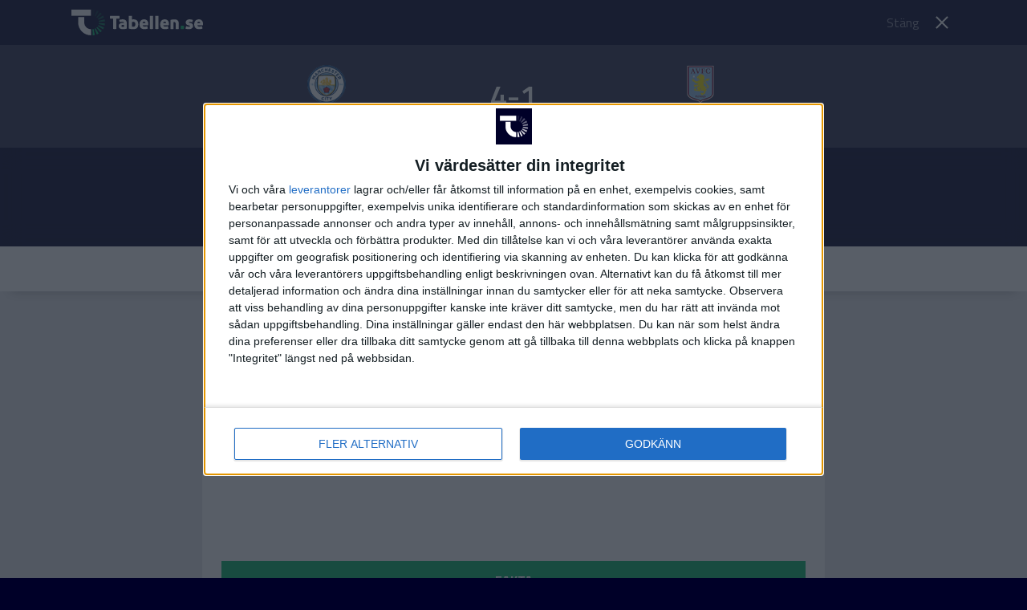

--- FILE ---
content_type: text/html; charset=UTF-8
request_url: https://tabellen.se/match/1001_3330772
body_size: 9255
content:
<!DOCTYPE HTML>
<html class="no-js" style="overflow:auto !important;">
<head>
<title>Man City - Aston Villa | Premier League | Tabellen.se</title><meta name='og:title' content='Man City - Aston Villa'><meta name='og:description' content='Premier League omgång 31'>	<base target="_parent">
	<meta charset="utf-8">
	<meta name="description" content="På Tabellen.se kan ni enkelt ta del av tabeller, resultat och skytteligor från de största sporterna." />
	<meta http-equiv="X-UA-Compatible" content="IE=edge,chrome=1">
	<meta name="viewport" content="width=device-width, initial-scale=1.0">
	<link href="https://fonts.googleapis.com/css?family=Titillium+Web:400,400i,600,600i,700,700i&display=swap" rel="stylesheet"/>
	<link rel="stylesheet" href="https://theme.tabellen.se/css/tabellen2020-main-style-14.css?v=18" />
	<link rel="stylesheet" href="https://tabellen.se/wp-content/themes/tabellen2020-01/style.css?v=15" />
	<link rel="stylesheet" href="https://theme.tabellen.se/css/tabellen2020-match-league-logos.php?v=7" />
	<link rel='stylesheet' id='logos-css'  href='https://theme.tabellen.se/css/logos.php?v=1617446064' type='text/css' media='screen' />
	<link rel='stylesheet' id='flags-css'  href='https://theme.tabellen.se/css/flags.php?v=15' type='text/css' media='screen' />
	<link rel="stylesheet" href="https://maxcdn.bootstrapcdn.com/font-awesome/4.3.0/css/font-awesome.min.css" />
	<script type='text/javascript' src='https://tabellen.se/wp-includes/js/jquery/jquery.js?ver=1.12.4'></script>
	<script type='text/javascript' src='https://tabellen.se/wp-includes/js/jquery/jquery-migrate.js?ver=1.4.1'></script>
	<script type='text/javascript' src='https://theme.tabellen.se/js/jquery.min.js?ver=4.6.20'></script>
	<script type='text/javascript' src='https://theme.tabellen.se/js/match-script-03.js?v=2'></script>
	<!-- Load Enquire js in order to enable/disable script based on screen size. -->
	<script src='https://cdnjs.cloudflare.com/ajax/libs/enquire.js/2.0.1/enquire.min.js'></script>
	<script type='text/javascript'
		src='https://tabellen.se/api/router.php?route=league_renderer_js&#038;ver=1.0.5'></script>
	<script async='async' src='https://lwadm.com/lw/pbjs?pid=37302775-456e-4413-a84d-976247bc722a'></script>
	<script type='text/javascript'>
			var lwhbed = lwhbed || {cmd:[]};
	</script>
	
		<!-- InMobi Choice. Consent Manager Tag v3.0 (for TCF 2.2) -->
<script type="text/javascript" async=true>
(function() {
  var host = 'tabellen.se';
  var element = document.createElement('script');
  var firstScript = document.getElementsByTagName('script')[0];
  var url = 'https://cmp.inmobi.com'
    .concat('/choice/', '31WfVeCkMAHUE', '/', host, '/choice.js?tag_version=V3');
  var uspTries = 0;
  var uspTriesLimit = 3;
  element.async = true;
  element.type = 'text/javascript';
  element.src = url;

  firstScript.parentNode.insertBefore(element, firstScript);

  function makeStub() {
    var TCF_LOCATOR_NAME = '__tcfapiLocator';
    var queue = [];
    var win = window;
    var cmpFrame;

    function addFrame() {
      var doc = win.document;
      var otherCMP = !!(win.frames[TCF_LOCATOR_NAME]);

      if (!otherCMP) {
        if (doc.body) {
          var iframe = doc.createElement('iframe');

          iframe.style.cssText = 'display:none';
          iframe.name = TCF_LOCATOR_NAME;
          doc.body.appendChild(iframe);
        } else {
          setTimeout(addFrame, 5);
        }
      }
      return !otherCMP;
    }

    function tcfAPIHandler() {
      var gdprApplies;
      var args = arguments;

      if (!args.length) {
        return queue;
      } else if (args[0] === 'setGdprApplies') {
        if (
          args.length > 3 &&
          args[2] === 2 &&
          typeof args[3] === 'boolean'
        ) {
          gdprApplies = args[3];
          if (typeof args[2] === 'function') {
            args[2]('set', true);
          }
        }
      } else if (args[0] === 'ping') {
        var retr = {
          gdprApplies: gdprApplies,
          cmpLoaded: false,
          cmpStatus: 'stub'
        };

        if (typeof args[2] === 'function') {
          args[2](retr);
        }
      } else {
        if(args[0] === 'init' && typeof args[3] === 'object') {
          args[3] = Object.assign(args[3], { tag_version: 'V3' });
        }
        queue.push(args);
      }
    }

    function postMessageEventHandler(event) {
      var msgIsString = typeof event.data === 'string';
      var json = {};

      try {
        if (msgIsString) {
          json = JSON.parse(event.data);
        } else {
          json = event.data;
        }
      } catch (ignore) {}

      var payload = json.__tcfapiCall;

      if (payload) {
        window.__tcfapi(
          payload.command,
          payload.version,
          function(retValue, success) {
            var returnMsg = {
              __tcfapiReturn: {
                returnValue: retValue,
                success: success,
                callId: payload.callId
              }
            };
            if (msgIsString) {
              returnMsg = JSON.stringify(returnMsg);
            }
            if (event && event.source && event.source.postMessage) {
              event.source.postMessage(returnMsg, '*');
            }
          },
          payload.parameter
        );
      }
    }

    while (win) {
      try {
        if (win.frames[TCF_LOCATOR_NAME]) {
          cmpFrame = win;
          break;
        }
      } catch (ignore) {}

      if (win === window.top) {
        break;
      }
      win = win.parent;
    }
    if (!cmpFrame) {
      addFrame();
      win.__tcfapi = tcfAPIHandler;
      win.addEventListener('message', postMessageEventHandler, false);
    }
  };

  makeStub();

  function makeGppStub() {
    const CMP_ID = 10;
    const SUPPORTED_APIS = [
      '2:tcfeuv2',
      '6:uspv1',
      '7:usnatv1',
      '8:usca',
      '9:usvav1',
      '10:uscov1',
      '11:usutv1',
      '12:usctv1'
    ];

    window.__gpp_addFrame = function (n) {
      if (!window.frames[n]) {
        if (document.body) {
          var i = document.createElement("iframe");
          i.style.cssText = "display:none";
          i.name = n;
          document.body.appendChild(i);
        } else {
          window.setTimeout(window.__gpp_addFrame, 10, n);
        }
      }
    };
    window.__gpp_stub = function () {
      var b = arguments;
      __gpp.queue = __gpp.queue || [];
      __gpp.events = __gpp.events || [];

      if (!b.length || (b.length == 1 && b[0] == "queue")) {
        return __gpp.queue;
      }

      if (b.length == 1 && b[0] == "events") {
        return __gpp.events;
      }

      var cmd = b[0];
      var clb = b.length > 1 ? b[1] : null;
      var par = b.length > 2 ? b[2] : null;
      if (cmd === "ping") {
        clb(
          {
            gppVersion: "1.1", // must be “Version.Subversion”, current: “1.1”
            cmpStatus: "stub", // possible values: stub, loading, loaded, error
            cmpDisplayStatus: "hidden", // possible values: hidden, visible, disabled
            signalStatus: "not ready", // possible values: not ready, ready
            supportedAPIs: SUPPORTED_APIS, // list of supported APIs
            cmpId: CMP_ID, // IAB assigned CMP ID, may be 0 during stub/loading
            sectionList: [],
            applicableSections: [-1],
            gppString: "",
            parsedSections: {},
          },
          true
        );
      } else if (cmd === "addEventListener") {
        if (!("lastId" in __gpp)) {
          __gpp.lastId = 0;
        }
        __gpp.lastId++;
        var lnr = __gpp.lastId;
        __gpp.events.push({
          id: lnr,
          callback: clb,
          parameter: par,
        });
        clb(
          {
            eventName: "listenerRegistered",
            listenerId: lnr, // Registered ID of the listener
            data: true, // positive signal
            pingData: {
              gppVersion: "1.1", // must be “Version.Subversion”, current: “1.1”
              cmpStatus: "stub", // possible values: stub, loading, loaded, error
              cmpDisplayStatus: "hidden", // possible values: hidden, visible, disabled
              signalStatus: "not ready", // possible values: not ready, ready
              supportedAPIs: SUPPORTED_APIS, // list of supported APIs
              cmpId: CMP_ID, // list of supported APIs
              sectionList: [],
              applicableSections: [-1],
              gppString: "",
              parsedSections: {},
            },
          },
          true
        );
      } else if (cmd === "removeEventListener") {
        var success = false;
        for (var i = 0; i < __gpp.events.length; i++) {
          if (__gpp.events[i].id == par) {
            __gpp.events.splice(i, 1);
            success = true;
            break;
          }
        }
        clb(
          {
            eventName: "listenerRemoved",
            listenerId: par, // Registered ID of the listener
            data: success, // status info
            pingData: {
              gppVersion: "1.1", // must be “Version.Subversion”, current: “1.1”
              cmpStatus: "stub", // possible values: stub, loading, loaded, error
              cmpDisplayStatus: "hidden", // possible values: hidden, visible, disabled
              signalStatus: "not ready", // possible values: not ready, ready
              supportedAPIs: SUPPORTED_APIS, // list of supported APIs
              cmpId: CMP_ID, // CMP ID
              sectionList: [],
              applicableSections: [-1],
              gppString: "",
              parsedSections: {},
            },
          },
          true
        );
      } else if (cmd === "hasSection") {
        clb(false, true);
      } else if (cmd === "getSection" || cmd === "getField") {
        clb(null, true);
      }
      //queue all other commands
      else {
        __gpp.queue.push([].slice.apply(b));
      }
    };
    window.__gpp_msghandler = function (event) {
      var msgIsString = typeof event.data === "string";
      try {
        var json = msgIsString ? JSON.parse(event.data) : event.data;
      } catch (e) {
        var json = null;
      }
      if (typeof json === "object" && json !== null && "__gppCall" in json) {
        var i = json.__gppCall;
        window.__gpp(
          i.command,
          function (retValue, success) {
            var returnMsg = {
              __gppReturn: {
                returnValue: retValue,
                success: success,
                callId: i.callId,
              },
            };
            event.source.postMessage(msgIsString ? JSON.stringify(returnMsg) : returnMsg, "*");
          },
          "parameter" in i ? i.parameter : null,
          "version" in i ? i.version : "1.1"
        );
      }
    };
    if (!("__gpp" in window) || typeof window.__gpp !== "function") {
      window.__gpp = window.__gpp_stub;
      window.addEventListener("message", window.__gpp_msghandler, false);
      window.__gpp_addFrame("__gppLocator");
    }
  };

  makeGppStub();

  var uspStubFunction = function() {
    var arg = arguments;
    if (typeof window.__uspapi !== uspStubFunction) {
      setTimeout(function() {
        if (typeof window.__uspapi !== 'undefined') {
          window.__uspapi.apply(window.__uspapi, arg);
        }
      }, 500);
    }
  };

  var checkIfUspIsReady = function() {
    uspTries++;
    if (window.__uspapi === uspStubFunction && uspTries < uspTriesLimit) {
      console.warn('USP is not accessible');
    } else {
      clearInterval(uspInterval);
    }
  };

  if (typeof window.__uspapi === 'undefined') {
    window.__uspapi = uspStubFunction;
    var uspInterval = setInterval(checkIfUspIsReady, 6000);
  }
})();
</script>
<!-- End InMobi Choice. Consent Manager Tag v3.0 (for TCF 2.2) -->	
	<!-- Google tag (gtag.js) GA4 -->
	<script async src="https://www.googletagmanager.com/gtag/js?id=G-5TT5HSPJ3L"></script>
<script>
	window.dataLayer = window.dataLayer || [];
	function gtag(){dataLayer.push(arguments);}
	gtag('js', new Date());

	gtag('config', 'G-5TT5HSPJ3L');

	// Our custom function to handle backwards compatability when sending events in the code.
	function ga(previouslySendNowIgnore, event, action, eventCategory, eventLabel, value) {
		if (!!eventCategory) {
			gtag(event, action, {
				'event_category': eventCategory,
				'event_label': eventLabel,
				'value': value
			});
		} else {
			gtag(event, action);
		}
	}
</script>
<!-- End Google tag (gtag.js) GA4 -->


	<script>
		$ = jQuery;

		const checkpoint = 36;

		window.addEventListener("scroll", () => {
		  //const currentScroll = window.pageYOffset - $('#scorers').height();
		  const currentScroll = window.pageYOffset;
		  if (currentScroll <= checkpoint) {
			opacity = 1 - currentScroll / checkpoint;
		  } else {
			opacity = 0;
		  }
		  document.querySelector(".match-dialog .match-box .match-outer, #tennis .match-dialog .match-box").style.opacity = opacity;
		});


		headerStyle = function() {
			//var scrollHeight = $('#scorers').height() + 71;
			var scrollHeight = 36;
			if($(window).scrollTop() > scrollHeight) {
				$('body').addClass('header-fixed');
			} else {
				$('body').removeClass('header-fixed');
			}
		}
		$(document).ready(headerStyle);
		$(window).scroll(headerStyle);
		$(window).resize(headerStyle);
	</script>
</head>
<body id="football" class="match-page">

	<!-- Load Enquire js in order to enable/disable script based on screen size. -->
	<script src='https://cdnjs.cloudflare.com/ajax/libs/enquire.js/2.0.1/enquire.min.js'></script>

	<!-- Start of Leeads Ads integration part. -->
	<script async='async' src='https://lwadm.com/lw/pbjs?pid=5ef16cca-8b7c-44bf-8d81-314c23714660'></script>
	<script type='text/javascript'>
		var lwhble = lwhble || {cmd:[]};
	</script>
	<!-- End of Leeads Ads integration part. -->
	
	<div id="loading" class="match-dialog-loading all-display-modes">
		<i class="fa fa-circle-o-notch fa-spin fa-3x fa-fw"></i>
	</div>

	<header id="header">
		<div class="container">
			<div class="area clearfix">
				<div class="match-dialog-close" onclick="goBack()"
					 style="position: static; min-width: 100%; transform: none;">
					Stäng
					<div class="close-button"></div>
				</div>
			</div>
		</div>
	</header>

	<div class="match-dialog-wrapper">
		<div id='match-details-container'><div class="match-dialog">  <div class="match-dialog-header">    <div class="match-box ">      <div class="match-outer">        <div class="match-inner">          <div class="home no-logo team-football-9259">            <span class="team">Man City</span>          </div>          <div class='result '><span class='live_result'>4-1</span></div>          <div class="away no-logo team-football-9008">            <span class="team">Aston Villa</span>          </div>        </div>      </div>    </div>  </div><section id="scorers">  <div class="area clearfix">    <ul class='scorers-list home'><li><span class='goal-minute'>11'</span><span class='goal-scorer'>Rodri</span> </li><li><span class='goal-minute'>45+1'</span><span class='goal-scorer'>P. Foden</span> </li><li><span class='goal-minute'>62'</span><span class='goal-scorer'>P. Foden</span> </li><li><span class='goal-minute'>69'</span><span class='goal-scorer'>P. Foden</span> </li>    </ul>    <ul class='scorers-list away'><li><span class='goal-scorer'>J. Duran</span> <span class='goal-minute'>20'</span></li>    </ul>  </div></section>  <div class='match-dialog-content'>	  <nav id='article-nav'>
                        <div class='area'>
                        <ul>        <li class='nav-item'>
                            <a href='javascript:;' id='match-fact-button-desktop'
                              class='match-section-button-1'>
                              Fakta
                            </a>
                        </li>      <li class='nav-item'>
                              <a href='javascript:;' id='match-info-button-desktop'
                                class='match-section-button-2'>
                                Händelser
                              </a>
                            </li>      <li class='nav-item'>
                              <a href='javascript:;' id='lineup-button-desktop'
                                class='match-section-button-3'>
                                Startelva
                              </a>
                            </li>      <li class='nav-item'>
                              <a href='javascript:;' id='match-stats-button-desktop'
                                class='match-section-button-4'>
                                Statistik
                              </a>
                            </li>        </ul>
                        </div>
                      </nav>    <div class='article-content'><section id='match-facts' class='match-section-1'><div  class='pr '>                <div class='pr-mobile'>
                    <div id='tabellen_mobil1_1'></div>
                    <script type='text/javascript'>
                        if (1 <= 0) {
                            loadAd("tabellen_mobil1_1", "(max-width: 767px)", "pr-wrapper",
                                "1000");
                        } else {
                            respondToVisibility("tabellen_mobil1_1", function() {
                                loadAd("tabellen_mobil1_1", "(max-width: 767px)", "pr-wrapper",
                                    "1000");
                            });
                        }
                    </script>
                </div>                <div class='pr-tablet'>
                    <div id='tabellen_mpu2_1'></div>
                    <script type='text/javascript'>
                        if (1 <= 0) {
                            loadAd("tabellen_mpu2_1", "(min-width: 768px)", "pr-wrapper",
                                "1000");
                        } else {
                            respondToVisibility("tabellen_mpu2_1", function() {
                                loadAd("tabellen_mpu2_1", "(min-width: 768px)", "pr-wrapper",
                                    "1000");
                            });
                        }
                    </script>
                </div></div>  <div class='area'>    <h2 class='section-heading'>Fakta</h2>    <ul>      <li class='match-fact league'>        <div class='fact-icon football-1001'></div>        <div class='fact-wrapper'>          <div class='fact-primary'>            Premier League          </div>          <div class='fact-secondary'>       Omgång 31          </div>        </div>    <a href='https://tabellen.se/fotboll/premier-league' title='Premier League'></a>      </li>      <li class='match-fact time'>        <div class='fact-icon'></div>        <div class='fact-wrapper'>          <div class='fact-primary'>             Ons 3/4, kl 21:15          </div>          <div class='fact-secondary'>            Matchstart          </div>        </div>      </li>    <li class='match-fact arena'>      <div class='fact-icon'></div>      <div class='fact-wrapper'>        <div class='fact-primary'>          Etihad Stadium, Manchester        </div>        <div class='fact-secondary'>           Arena        </div>      </div>    </li>    <li class='match-fact referee'>      <div class='fact-icon'></div>      <div class='fact-wrapper'>        <div class='fact-primary'>          Darren England, England        </div>        <div class='fact-secondary'>           Domare        </div>      </div>    </li>    </ul>  </div></section><section id="match-info" class="match-section-2"><div  class='pr  pr-no-label'>            <div class='pr-all'>
                <script type="text/javascript" src="https://tabellen.bbvms.com/p/test_tabellen/l/1760086902725037.js"  async="true"></script>
                <div id='tabellen_instream-video'></div>
                <script type='text/javascript'>
                    loadVideoAd("tabellen_instream-video", "pr-wrapper", "1000");
                </script>
            </div></div><div class="area"><h2 class='section-heading'>Händelser</h2><div class='match_date'><div class='period-title'>1:a halvlek</div></div><ul class='chronologic clearfix'><li class='match-event event-home goal'><div class='event-icon'>    <div class='event-time'>11 min</div></div><div class='event-wrapper'>  <div class='event-primary'>Rodri</div>    <div class='event-secondary'>(ass. <span>J. Doku</span>)</div> </div></li><li class='match-event event-away goal'><div class='event-wrapper'>  <div class='event-primary'>J. Duran</div>    <div class='event-secondary'>(ass. <span>M. Rogers</span>)</div> </div><div class='event-icon'>    <div class='event-time'>20 min</div></div></li><li class='match-event event-home yellowcard'><div class='event-icon'>    <div class='event-time'>32 min</div></div><div class='event-wrapper'>  <div class='event-primary'>J. Grealish</div></div></li><li class='match-event event-away yellowcard'><div class='event-wrapper'>  <div class='event-primary'>Douglas Luiz</div></div><div class='event-icon'>    <div class='event-time'>38 min</div></div></li><li class='match-event event-home goal'><div class='event-icon'>    <div class='event-time'>45+1 min</div></div><div class='event-wrapper'>  <div class='event-primary'>P. Foden</div></div></li></ul><div class='match_date'><div class='period-title'>2:a halvlek</div></div><ul class='chronologic clearfix'><li class='match-event event-home goal'><div class='event-icon'>    <div class='event-time'>62 min</div></div><div class='event-wrapper'>  <div class='event-primary'>P. Foden</div>    <div class='event-secondary'>(ass. <span>Rodri</span>)</div> </div></li><li class='match-event event-away substitute'><div class='event-wrapper'>  <div class='event-primary'>Y. Tielemans</div>    <div class='event-secondary'>(ut. <span>T. Iroegbunam</span>)</div> </div><div class='event-icon'>    <div class='event-time'>63 min</div></div></li><li class='match-event event-away substitute'><div class='event-wrapper'>  <div class='event-primary'>L. Bailey</div>    <div class='event-secondary'>(ut. <span>M. Diaby</span>)</div> </div><div class='event-icon'>    <div class='event-time'>63 min</div></div></li><li class='match-event event-away substitute'><div class='event-wrapper'>  <div class='event-primary'>C. Chambers</div>    <div class='event-secondary'>(ut. <span>Douglas Luiz</span>)</div> </div><div class='event-icon'>    <div class='event-time'>64 min</div></div></li><li class='match-event event-home goal'><div class='event-icon'>    <div class='event-time'>69 min</div></div><div class='event-wrapper'>  <div class='event-primary'>P. Foden</div></div></li><li class='match-event event-away substitute'><div class='event-wrapper'>  <div class='event-primary'>A. Moreno</div>    <div class='event-secondary'>(ut. <span>J. Duran</span>)</div> </div><div class='event-icon'>    <div class='event-time'>71 min</div></div></li><li class='match-event event-home substitute'><div class='event-icon'>    <div class='event-time'>75 min</div></div><div class='event-wrapper'>  <div class='event-primary'>M. Nunes</div>    <div class='event-secondary'>(ut. <span>Rodri</span>)</div> </div></li><li class='match-event event-home substitute'><div class='event-icon'>    <div class='event-time'>75 min</div></div><div class='event-wrapper'>  <div class='event-primary'>M. Kovacic</div>    <div class='event-secondary'>(ut. <span>B. Silva</span>)</div> </div></li><li class='match-event event-away substitute'><div class='event-wrapper'>  <div class='event-primary'>O. Kellyman</div>    <div class='event-secondary'>(ut. <span>N. Zaniolo</span>)</div> </div><div class='event-icon'>    <div class='event-time'>77 min</div></div></li><li class='match-event event-home substitute'><div class='event-icon'>    <div class='event-time'>80 min</div></div><div class='event-wrapper'>  <div class='event-primary'>O. Bobb</div>    <div class='event-secondary'>(ut. <span>P. Foden</span>)</div> </div></li><li class='match-event event-home substitute'><div class='event-icon'>    <div class='event-time'>80 min</div></div><div class='event-wrapper'>  <div class='event-primary'>S. Gomez</div>    <div class='event-secondary'>(ut. <span>J. Doku</span>)</div> </div></li><li class='match-event event-away yellowcard'><div class='event-wrapper'>  <div class='event-primary'>C. Chambers</div></div><div class='event-icon'>    <div class='event-time'>90+4 min</div></div></li></ul></div></section><section id="formations" class="match-section-3"><div  class='pr '>                <div class='pr-mobile'>
                    <div id='tabellen_mobil2_3'></div>
                    <script type='text/javascript'>
                        if (3 <= 0) {
                            loadAd("tabellen_mobil2_3", "(max-width: 767px)", "pr-wrapper",
                                "1000");
                        } else {
                            respondToVisibility("tabellen_mobil2_3", function() {
                                loadAd("tabellen_mobil2_3", "(max-width: 767px)", "pr-wrapper",
                                    "1000");
                            });
                        }
                    </script>
                </div>                <div class='pr-tablet'>
                    <div id='tabellen_mpu2_3'></div>
                    <script type='text/javascript'>
                        if (3 <= 0) {
                            loadAd("tabellen_mpu2_3", "(min-width: 768px)", "pr-wrapper",
                                "1000");
                        } else {
                            respondToVisibility("tabellen_mpu2_3", function() {
                                loadAd("tabellen_mpu2_3", "(min-width: 768px)", "pr-wrapper",
                                    "1000");
                            });
                        }
                    </script>
                </div></div>  <h2 class='section-heading'>Uppställningar</h2>  <div class='area'>  <div class='home-team'>    <input type='radio' name='home-formation-toggle' id='home-formation-pitch'
                class='formation-pitch' checked/>    <input type='radio' name='home-formation-toggle' id='home-formation-list'
                class='formation-list' />    <div class='team-heading'>
                            <div class='team team-football-9259'>Man City</div>
                            <div class='team-formation'>4-2-3-1</div>  <div class='team-toggle'>
                            <label for='home-formation-pitch'>Plan</label>
                            <label for='home-formation-list'>Lista</label>
                            </div>    </div>    <div class='match_date background'>Startelva</div>    <div class='formation lineup'>      <div class='inner'>    <div class='formation-row'>      <div class='formation-col'>        <div class='player lineup-g'>    <div class='number' style='background: #00cc0f; color: #ffffff;'>
                                        18
                                    </div>          <div class='name'> Stefan Ortega </div>           <div class='position'>Målvakt</div>         </div>      </div>    </div>    <div class='formation-row'>      <div class='formation-col'>        <div class='player lineup-d'>    <div class='number' style='background: #abd1f5; color: #004e85;'>
                                        82
                                    </div>          <div class='name'> Rico Lewis </div>           <div class='position'>Försvarare</div>         </div>      </div>      <div class='formation-col'>        <div class='player lineup-d'>    <div class='number' style='background: #abd1f5; color: #004e85;'>
                                        3
                                    </div>          <div class='name'> Rúben Dias </div>           <div class='position'>Försvarare</div>         </div>      </div>      <div class='formation-col'>        <div class='player lineup-d'>    <div class='number' style='background: #abd1f5; color: #004e85;'>
                                        25
                                    </div>          <div class='name'> Manuel Akanji </div>           <div class='position'>Försvarare</div>         </div>      </div>      <div class='formation-col'>        <div class='player lineup-d'>    <div class='number' style='background: #abd1f5; color: #004e85;'>
                                        24
                                    </div>          <div class='name'> Joško Gvardiol </div>           <div class='position'>Försvarare</div>         </div>      </div>    </div>    <div class='formation-row'>      <div class='formation-col'>        <div class='player lineup-m'>    <div class='number' style='background: #abd1f5; color: #004e85;'>
                                        16
                                    </div>          <div class='name'> Rodri </div>           <div class='position'>Mittfältare</div>         </div>      </div>      <div class='formation-col'>        <div class='player lineup-m'>    <div class='number' style='background: #abd1f5; color: #004e85;'>
                                        20
                                    </div>          <div class='name'> Bernardo Silva </div>           <div class='position'>Mittfältare</div>         </div>      </div>    </div>    <div class='formation-row'>      <div class='formation-col'>        <div class='player lineup-m'>    <div class='number' style='background: #abd1f5; color: #004e85;'>
                                        11
                                    </div>          <div class='name'> Jérémy Doku </div>           <div class='position'>Mittfältare</div>         </div>      </div>      <div class='formation-col'>        <div class='player lineup-m'>    <div class='number' style='background: #abd1f5; color: #004e85;'>
                                        47
                                    </div>          <div class='name'> Phil Foden </div>           <div class='position'>Mittfältare</div>         </div>      </div>      <div class='formation-col'>        <div class='player lineup-m'>    <div class='number' style='background: #abd1f5; color: #004e85;'>
                                        10
                                    </div>          <div class='name'> Jack Grealish </div>           <div class='position'>Mittfältare</div>         </div>      </div>    </div>    <div class='formation-row'>      <div class='formation-col'>        <div class='player lineup-f'>    <div class='number' style='background: #abd1f5; color: #004e85;'>
                                        19
                                    </div>          <div class='name'> Julián Álvarez </div>           <div class='position'>Anfallare</div>         </div>      </div>    </div>      </div>    </div>  <div class='match_date background'>Avbytare</div>  <div class='formation substitutes'>    <div class='inner'>      <div class='formation-row'>      <div class='formation-col'>        <div class='player lineup-g'>    <div class='number' style='background: #00cc0f; color: #ffffff;'>
                                    33
                                  </div>          <div class='name'> Scott Carson </div>           <div class='position'>Målvakt</div>         </div>      </div>      <div class='formation-col'>        <div class='player lineup-d'>    <div class='number' style='background: #abd1f5; color: #004e85;'>
                                    5
                                  </div>          <div class='name'> John Stones </div>           <div class='position'>Försvarare</div>         </div>      </div>      <div class='formation-col'>        <div class='player lineup-m'>    <div class='number' style='background: #abd1f5; color: #004e85;'>
                                    27
                                  </div>          <div class='name'> Matheus Nunes </div>           <div class='position'>Mittfältare</div>         </div>      </div>      <div class='formation-col'>        <div class='player lineup-m'>    <div class='number' style='background: #abd1f5; color: #004e85;'>
                                    8
                                  </div>          <div class='name'> Mateo Kovačić </div>           <div class='position'>Mittfältare</div>         </div>      </div>      <div class='formation-col'>        <div class='player lineup-m'>    <div class='number' style='background: #abd1f5; color: #004e85;'>
                                    52
                                  </div>          <div class='name'> Oscar Bobb </div>           <div class='position'>Mittfältare</div>         </div>      </div>      <div class='formation-col'>        <div class='player lineup-m'>    <div class='number' style='background: #abd1f5; color: #004e85;'>
                                    21
                                  </div>          <div class='name'> Sergio Gómez </div>           <div class='position'>Mittfältare</div>         </div>      </div>      <div class='formation-col'>        <div class='player lineup-m'>    <div class='number' style='background: #abd1f5; color: #004e85;'>
                                    17
                                  </div>          <div class='name'> Kevin De Bruyne </div>           <div class='position'>Mittfältare</div>         </div>      </div>      <div class='formation-col'>        <div class='player lineup-m'>    <div class='number' style='background: #abd1f5; color: #004e85;'>
                                    76
                                  </div>          <div class='name'> Mahamadou Susoho </div>           <div class='position'>Mittfältare</div>         </div>      </div>      <div class='formation-col'>        <div class='player lineup-f'>    <div class='number' style='background: #abd1f5; color: #004e85;'>
                                    9
                                  </div>          <div class='name'> Erling Haaland </div>           <div class='position'>Anfallare</div>         </div>      </div>      </div>    </div>  </div>  <div class='match_date background'>Tränare</div>  <div class='formation substitutes'>    <div class='inner'>      <div class='formation-row'>        <div class='formation-col'>          <div class='player manager'>            <div class='number' style='background: #abd1f5; color: #004e85;'>
                                       T
                                      </div>            <div class='name'> Pep Guardiola </div>             <div class='position'>Tränare</div>          </div>        </div>      </div>    </div>  </div></div>  <div class='away-team'>    <input type='radio' name='away-formation-toggle' id='away-formation-pitch'
                class='formation-pitch' checked/>    <input type='radio' name='away-formation-toggle' id='away-formation-list'
                class='formation-list' />    <div class='team-heading'>
                            <div class='team team-football-9008'>Aston Villa</div>
                            <div class='team-formation'>4-2-3-1</div>  <div class='team-toggle'>
                            <label for='away-formation-pitch'>Plan</label>
                            <label for='away-formation-list'>Lista</label>
                            </div>    </div>    <div class='match_date background'>Startelva</div>    <div class='formation lineup'>      <div class='inner'>    <div class='formation-row'>      <div class='formation-col'>        <div class='player lineup-g'>    <div class='number' style='background: #64e458; color: #000000;'>
                                        25
                                    </div>          <div class='name'> Robin Olsen </div>           <div class='position'>Målvakt</div>         </div>      </div>    </div>    <div class='formation-row'>      <div class='formation-col'>        <div class='player lineup-d'>    <div class='number' style='background: #88002d; color: #ffffff;'>
                                        4
                                    </div>          <div class='name'> Ezri Konsa </div>           <div class='position'>Försvarare</div>         </div>      </div>      <div class='formation-col'>        <div class='player lineup-d'>    <div class='number' style='background: #88002d; color: #ffffff;'>
                                        3
                                    </div>          <div class='name'> Diego Carlos </div>           <div class='position'>Försvarare</div>         </div>      </div>      <div class='formation-col'>        <div class='player lineup-d'>    <div class='number' style='background: #88002d; color: #ffffff;'>
                                        17
                                    </div>          <div class='name'> Clément Lenglet </div>           <div class='position'>Försvarare</div>         </div>      </div>      <div class='formation-col'>        <div class='player lineup-d'>    <div class='number' style='background: #88002d; color: #ffffff;'>
                                        12
                                    </div>          <div class='name'> Lucas Digne </div>           <div class='position'>Försvarare</div>         </div>      </div>    </div>    <div class='formation-row'>      <div class='formation-col'>        <div class='player lineup-m'>    <div class='number' style='background: #88002d; color: #ffffff;'>
                                        47
                                    </div>          <div class='name'> Tim Iroegbunam </div>           <div class='position'>Mittfältare</div>         </div>      </div>      <div class='formation-col'>        <div class='player lineup-m'>    <div class='number' style='background: #88002d; color: #ffffff;'>
                                        6
                                    </div>          <div class='name'> Douglas Luiz </div>           <div class='position'>Mittfältare</div>         </div>      </div>    </div>    <div class='formation-row'>      <div class='formation-col'>        <div class='player lineup-m'>    <div class='number' style='background: #88002d; color: #ffffff;'>
                                        19
                                    </div>          <div class='name'> Moussa Diaby </div>           <div class='position'>Mittfältare</div>         </div>      </div>      <div class='formation-col'>        <div class='player lineup-m'>    <div class='number' style='background: #88002d; color: #ffffff;'>
                                        27
                                    </div>          <div class='name'> Morgan Rogers </div>           <div class='position'>Mittfältare</div>         </div>      </div>      <div class='formation-col'>        <div class='player lineup-m'>    <div class='number' style='background: #88002d; color: #ffffff;'>
                                        22
                                    </div>          <div class='name'> Nicolò Zaniolo </div>           <div class='position'>Mittfältare</div>         </div>      </div>    </div>    <div class='formation-row'>      <div class='formation-col'>        <div class='player lineup-f'>    <div class='number' style='background: #88002d; color: #ffffff;'>
                                        24
                                    </div>          <div class='name'> Jhon Durán </div>           <div class='position'>Anfallare</div>         </div>      </div>    </div>      </div>    </div>  <div class='match_date background'>Avbytare</div>  <div class='formation substitutes'>    <div class='inner'>      <div class='formation-row'>      <div class='formation-col'>        <div class='player lineup-g'>    <div class='number' style='background: #64e458; color: #000000;'>
                                    18
                                  </div>          <div class='name'> Joe Gauci </div>           <div class='position'>Målvakt</div>         </div>      </div>      <div class='formation-col'>        <div class='player lineup-d'>    <div class='number' style='background: #88002d; color: #ffffff;'>
                                    16
                                  </div>          <div class='name'> Calum Chambers </div>           <div class='position'>Försvarare</div>         </div>      </div>      <div class='formation-col'>        <div class='player lineup-d'>    <div class='number' style='background: #88002d; color: #ffffff;'>
                                    15
                                  </div>          <div class='name'> Álex Moreno </div>           <div class='position'>Försvarare</div>         </div>      </div>      <div class='formation-col'>        <div class='player lineup-d'>    <div class='number' style='background: #88002d; color: #ffffff;'>
                                    14
                                  </div>          <div class='name'> Pau Torres </div>           <div class='position'>Försvarare</div>         </div>      </div>      <div class='formation-col'>        <div class='player lineup-d'>    <div class='number' style='background: #88002d; color: #ffffff;'>
                                    29
                                  </div>          <div class='name'> Kaine Kesler-Hayden </div>           <div class='position'>Försvarare</div>         </div>      </div>      <div class='formation-col'>        <div class='player lineup-m'>    <div class='number' style='background: #88002d; color: #ffffff;'>
                                    31
                                  </div>          <div class='name'> Leon Bailey </div>           <div class='position'>Mittfältare</div>         </div>      </div>      <div class='formation-col'>        <div class='player lineup-m'>    <div class='number' style='background: #88002d; color: #ffffff;'>
                                    8
                                  </div>          <div class='name'> Youri Tielemans </div>           <div class='position'>Mittfältare</div>         </div>      </div>      <div class='formation-col'>        <div class='player lineup-m'>    <div class='number' style='background: #88002d; color: #ffffff;'>
                                    71
                                  </div>          <div class='name'> Omari Kellyman </div>           <div class='position'>Mittfältare</div>         </div>      </div>      </div>    </div>  </div>  <div class='match_date background'>Tränare</div>  <div class='formation substitutes'>    <div class='inner'>      <div class='formation-row'>        <div class='formation-col'>          <div class='player manager'>            <div class='number' style='background: #88002d; color: #ffffff;'>
                                       T
                                      </div>            <div class='name'> Unai Emery </div>             <div class='position'>Tränare</div>          </div>        </div>      </div>    </div>  </div></div>  </div></section><section id='match-stats' class='match-section-4'><div  class='pr '>                <div class='pr-mobile'>
                    <div id='tabellen_mobil2_4'></div>
                    <script type='text/javascript'>
                        if (4 <= 0) {
                            loadAd("tabellen_mobil2_4", "(max-width: 767px)", "pr-wrapper",
                                "1000");
                        } else {
                            respondToVisibility("tabellen_mobil2_4", function() {
                                loadAd("tabellen_mobil2_4", "(max-width: 767px)", "pr-wrapper",
                                    "1000");
                            });
                        }
                    </script>
                </div>                <div class='pr-tablet'>
                    <div id='tabellen_mpu2_4'></div>
                    <script type='text/javascript'>
                        if (4 <= 0) {
                            loadAd("tabellen_mpu2_4", "(min-width: 768px)", "pr-wrapper",
                                "1000");
                        } else {
                            respondToVisibility("tabellen_mpu2_4", function() {
                                loadAd("tabellen_mpu2_4", "(min-width: 768px)", "pr-wrapper",
                                    "1000");
                            });
                        }
                    </script>
                </div></div>  <div class='area'>    <h2 class='section-heading'>Statistik</h2>    <div class='stats-wrapper'>      <ul class='stats-percent'>       <li class='stats-item'>
                            <div class='stats-numbers'>
                            <div class='stats-home leader'>68%</div>
                            <div class='stats-title'>Bollinnehav</div>
                            <div class='stats-away '>32%</div>
                            </div>      <div class='stats-bar'>
                                <div class='stats-bar-home leader' style='width: 68%;'>
                                </div>
                                <div class='stats-bar-away ' style='width: 32%;'>
                                </div>
                                </div>       </l1>      </ul>      <ul class='stats-group'>       <li class='stats-item'>
                            <div class='stats-numbers'>
                            <div class='stats-home leader'>25</div>
                            <div class='stats-title'>Skott</div>
                            <div class='stats-away '>8</div>
                            </div>       </l1>       <li class='stats-item'>
                            <div class='stats-numbers'>
                            <div class='stats-home leader'>11</div>
                            <div class='stats-title'>Skott på mål</div>
                            <div class='stats-away '>3</div>
                            </div>       </l1>       <li class='stats-item'>
                            <div class='stats-numbers'>
                            <div class='stats-home leader'>7</div>
                            <div class='stats-title'>Skott utanför mål</div>
                            <div class='stats-away '>1</div>
                            </div>       </l1>       <li class='stats-item'>
                            <div class='stats-numbers'>
                            <div class='stats-home leader'>7</div>
                            <div class='stats-title'>Blockerade skott</div>
                            <div class='stats-away '>4</div>
                            </div>       </l1>       <li class='stats-item'>
                            <div class='stats-numbers'>
                            <div class='stats-home leader'>20</div>
                            <div class='stats-title'>Skott innanför straffområdet</div>
                            <div class='stats-away '>7</div>
                            </div>       </l1>       <li class='stats-item'>
                            <div class='stats-numbers'>
                            <div class='stats-home leader'>5</div>
                            <div class='stats-title'>Skott utanför straffområdet</div>
                            <div class='stats-away '>1</div>
                            </div>       </l1>       <li class='stats-item'>
                            <div class='stats-numbers'>
                            <div class='stats-home '>2</div>
                            <div class='stats-title'>Räddningar</div>
                            <div class='stats-away leader'>7</div>
                            </div>       </l1>      </ul>      <ul class='stats-group'>       <li class='stats-item'>
                            <div class='stats-numbers'>
                            <div class='stats-home '>2</div>
                            <div class='stats-title'>Hörnor</div>
                            <div class='stats-away leader'>3</div>
                            </div>       </l1>       <li class='stats-item'>
                            <div class='stats-numbers'>
                            <div class='stats-home '>1</div>
                            <div class='stats-title'>Offsides</div>
                            <div class='stats-away '>1</div>
                            </div>       </l1>       <li class='stats-item'>
                            <div class='stats-numbers'>
                            <div class='stats-home '>1</div>
                            <div class='stats-title'>Gula kort</div>
                            <div class='stats-away leader'>2</div>
                            </div>       </l1>      </ul>      <ul class='stats-group'>       <li class='stats-item'>
                            <div class='stats-numbers'>
                            <div class='stats-home leader'>700</div>
                            <div class='stats-title'>Passningar</div>
                            <div class='stats-away '>329</div>
                            </div>       </l1>       <li class='stats-item'>
                            <div class='stats-numbers'>
                            <div class='stats-home leader'>646</div>
                            <div class='stats-title'>Lyckade passningar</div>
                            <div class='stats-away '>283</div>
                            </div>       </l1>       <li class='stats-item'>
                            <div class='stats-numbers'>
                            <div class='stats-home leader'>92%</div>
                            <div class='stats-title'>Andel lyckade passningar</div>
                            <div class='stats-away '>86%</div>
                            </div>       </l1>      </ul>    </div>  </div></section><div  class='pr '>                <div class='pr-mobile'>
                    <div id='tabellen_mobil2_5'></div>
                    <script type='text/javascript'>
                        if (5 <= 0) {
                            loadAd("tabellen_mobil2_5", "(max-width: 767px)", "pr-wrapper",
                                "1000");
                        } else {
                            respondToVisibility("tabellen_mobil2_5", function() {
                                loadAd("tabellen_mobil2_5", "(max-width: 767px)", "pr-wrapper",
                                    "1000");
                            });
                        }
                    </script>
                </div>                <div class='pr-tablet'>
                    <div id='tabellen_mpu2_5'></div>
                    <script type='text/javascript'>
                        if (5 <= 0) {
                            loadAd("tabellen_mpu2_5", "(min-width: 768px)", "pr-wrapper",
                                "1000");
                        } else {
                            respondToVisibility("tabellen_mpu2_5", function() {
                                loadAd("tabellen_mpu2_5", "(min-width: 768px)", "pr-wrapper",
                                    "1000");
                            });
                        }
                    </script>
                </div></div>    </div>    </div>    <div class='match-details'>
                      <ul>
                        <li>
                          Premier League, Omgång 31 | Ons 3/4, kl 21:15
                        </li>     </ul>
                    </div></div></div>
<script type='text/javascript'> 
$(document).ready(
    function(){
        matchId = "1001_3330772";
        leagueLink = "https://tabellen.se/fotboll/premier-league";
        renderMatchDetails();
    }
);
</script>
</div>
	<script>
		function goBack() {
			$("#loading").addClass("active");
			history.back();
		}

		$('#match-facts a').live('click', function(e) {
			if ((location.hostname === this.hostname || !this.hostname.length) &&
					!!this.href && (this.href.indexOf('#') === -1)) {
				$("#loading").addClass("active");
			}
		});
	</script>

	<footer id="footer">
		<div class="footer-main">
			<div class="container">
				<div class="area clearfix">
					<div class="col">
						<div class="block">
							<h3>Om Tabellen.se</h3>
							<p>På Tabellen.se kan ni enkelt ta del av tabeller, resultat och skytteligor från de största sporterna.</p>
						</div>
					</div>
					<div class="col">
						<div class="block">
							<h3>Kontakt</h3>
							<p>Vill ni annonsera på Tabellen.se? Eller kanske ge förslag på förbättringar? Oavsett orsak är ni alltid välkomna att <a href="mailto:info@tabellen.se">kontakta oss</a>!</p>
						</div>
					</div>
					<div class="col">
						<div class="block">
							<h3>Integritetspolicy</h3>
							<p>Vi använder cookies för att förbättra din användarupplevelse, för att lagra statistik, samt för marknadsföring.</p>
							<p>Läs mer i vår <a href="https://tabellen.se/integritetspolicy" title="Integritetspolicy">integritetspolicy</a>.</p>
						</div>
					</div>
					<div class="col">
						<div class="block">
							<h3>18+ Spela ansvarsfullt</h3>
							<div class="spel-logo">
								<a href="https://stodlinjen.se" target="_blank" rel="nofollow">
									<img src="https://tabellen.se/wp-content/themes/tabellen2020-01/img/stodlinjen-logo-inv.svg" alt="Stödlinjen"/>
								</a>
							</div>
							<div class="spel-logo">
								<a href="https://spelpaus.se" target="_blank" rel="nofollow">
									<img src="https://tabellen.se/wp-content/themes/tabellen2020-01/img/spelpaus-logo-inv.svg" alt="Spelpaus"/>
								</a>
							</div>
							<div class="spel-logo">
								<a href="https://www.spelinspektionen.se/" target="_blank" rel="nofollow">
									<img src="https://tabellen.se/wp-content/themes/tabellen2020-01/img/spelinspektionen-logo-inv.svg" alt="Spelinspektionen" style="width:56px;"/>
								</a>
							</div>
						</div>
					</div>
					<div class="col">
						<div class="block">
							<div class="logo">
								<img src="https://tabellen.se/wp-content/themes/tabellen2020-01/img/tabellen-logo-inv.svg" loading="lazy" decoding="async" alt="Tabellen.se" width="70" height="70"/>
							</div>
						</div>
					</div>
				</div>
			</div>
		</div>
		<div class="elements">
			<div class="element element-footer-1"></div>
			<div class="element element-footer-2"></div>
			<div class="element element-footer-3"></div>
		</div>
		<div class="footer-bottom">
			<div class="container">
				<div class="area clearfix">
					<div class="col">
						<div class="block">
							<div class="copyright">Copyright © 2026, Tabellen.se. All Rights Reserved.</div>
						</div>
					</div>
				</div>
			</div>
		</div>
	</footer>
	</div>
		<link rel='stylesheet' id='font-awesome-css' href='https://maxcdn.bootstrapcdn.com/font-awesome/4.5.0/css/font-awesome.min.css?ver=1' type='text/css' media='all' />
<link rel='stylesheet' id='logos-css' href='https://theme.tabellen.se/css/logos.php?v=1759298468' type='text/css' media='screen' />
<link rel='stylesheet' id='flags-css' href='https://theme.tabellen.se/css/flags.php?v=1768035983' type='text/css' media='screen' />
<link rel='stylesheet' id='tv-league-logos-css' href='https://theme.tabellen.se/css/tabellen2020-tv-league-logos.php?v=1755246232' type='text/css' media='screen' />
<style id='core-block-supports-inline-css' type='text/css'>
/**
 * Core styles: block-supports
 */

</style>
<script>( function () {
	window.advanced_ads_ready_queue = window.advanced_ads_ready_queue || [];

	// replace native push method with our advanced_ads_ready function; do this early to prevent race condition between pushing and the loop.
	advanced_ads_ready_queue.push = window.advanced_ads_ready;

	// handle all callbacks that have been added to the queue previously.
	for ( var i = 0, length = advanced_ads_ready_queue.length; i < length; i ++ ) {
		advanced_ads_ready( advanced_ads_ready_queue[i] );
	}
} )();
</script>	<script>
		let resizeTimer;
		window.addEventListener("resize", () => {
		  document.body.classList.add("resize-animation-stopper");
		  clearTimeout(resizeTimer);
		  resizeTimer = setTimeout(() => {
			document.body.classList.remove("resize-animation-stopper");
		  }, 400);
		});
	</script>
</body>
</html>

--- FILE ---
content_type: text/css
request_url: https://theme.tabellen.se/css/tabellen2020-main-style-14.css?v=18
body_size: 21176
content:
:root {
	color-scheme: only light;
	--primary: rgb(0,0,0);
	--primary-light: rgba(0,0,0,0.125);
}
#football {
	--primary: rgb(0,180,102);
	--primary-light: rgba(0,180,102,0.125);
}
#hockey {
	--primary: rgb(0,153,204);
	--primary-light: rgba(0,153,204,0.125);
}
#handball {
	--primary: rgb(204,51,102);
	--primary-light: rgba(204,51,102,0.125);
}
#basketball {
	--primary: rgb(230,80,0);
	--primary-light: rgba(230,80,0,0.125);
}
#tennis {
	--primary: rgb(230,180,51);
	--primary-light: rgba(230,180,51,0.125);
}
#americanfootball {
	--primary: rgb(204,133,63);
	--primary-light: rgba(204,133,63,0.125);
}
html,body,div,span,applet,object,iframe,h1,h2,h3,h4,h5,h6,p,blockquote,pre,a,abbr,acronym,address,big,cite,code,del,dfn,em,img,ins,kbd,q,s,samp,small,strike,strong,sub,sup,tt,var,b,u,i,center,dl,dt,dd,ol,ul,li,fieldset,form,label,legend,table,caption,tbody,tfoot,thead,tr,th,td,article,aside,canvas,details,embed,figure,figcaption,footer,header,hgroup,main,menu,nav,output,ruby,section,summary,time,mark,audio,video{border:0;font-size:100%;font:inherit;vertical-align:baseline;margin:0;padding:0}article,aside,details,figcaption,figure,footer,header,hgroup,menu,nav,section{display:block}body{line-height:1}blockquote,q{quotes:none}blockquote:before,blockquote:after,q:before,q:after{content:none}table{border-collapse:collapse;border-spacing:0}
* {
	box-sizing: border-box;
}
.resize-animation-stopper * {
  animation: none !important;
  transition: none !important;
}
.clearfix::after {
	content: '';
	display: table;
	clear: both;
}
html {
	position: relative;
	font-size: 14px;
	height: 100%;
	overflow-x: clip;
}

@media screen and (max-width: 767px) {
	#latest-results,
	#table,
	#scorers,
	#upcoming-matches,
	#tv-matches {
		scroll-margin-top: 12rem;
	}
	#latest-results:has(+ section > .pr:first-child),
	#table:has(+ section > .pr:first-child),
	#scorers:has(+ section > .pr:first-child),
	#upcoming-matches:has(+ section > .pr:first-child),
	#tv-matches:has(> .pr:first-child) {
		scroll-margin-top: 0rem;
	}
}
@media screen and (min-width: 768px) {
	#latest-results,
	#table,
	#scorers,
	#upcoming-matches,
	#tv-matches {
		scroll-margin-top: 8rem;
	}
}

body {
	position: relative;
	font-family: 'Titillium Web', sans-serif;
	font-size: 16px;
	font-weight: 400;
	background: rgba(0,0,40,0.1);
}
a {
	text-decoration: none;
}
.container {
	position: relative;
	width: 100%;
	max-width: 1124px;
	margin: 0 auto;
}
.element {
	position: absolute;
	top: 0;
	left: 0;
	right: 0;
	height: 4rem;
	-webkit-user-select: none;
	-moz-user-select: none;
	-ms-user-select: none;
	user-select: none;
	background: -moz-linear-gradient(left, rgba(255,255,255,1) 50%, rgba(0,0,40,1) 50%);
	background: -webkit-linear-gradient(left, rgba(255,255,255,1) 50%,rgba(0,0,40,1) 50%);
	background: linear-gradient(to right, rgba(255,255,255,1) 50%,rgba(0,0,40,1) 50%);
}
.element::before {
	content: '';
	display: block;
	position: relative;
	width: 100%;
	margin: 0 auto;
	height: 100%;
	background: -moz-linear-gradient(left, rgba(255,255,255,1) 0%, rgba(0,0,40,1) 100%);
	background: -webkit-linear-gradient(left, rgba(255,255,255,1) 0%,rgba(0,0,40,1) 100%);
	background: linear-gradient(to right, rgba(255,255,255,1) 0%,rgba(0,0,40,1) 100%);
}
/*-------------------- HEADER --------------------*/
#header {
	position: -webkit-sticky;
	position: sticky;
	top: 0;
	background: rgb(0,0,40);
	z-index: 2;
}
#header .area {
	position: relative;
	width: 100%;
}
#header #logo {
	position: relative;
	float: left;
	display: table;
	height: 4rem;
}
#header #logo a {
	display: table-cell;
	vertical-align: middle;
	padding: 0 0.75rem;
}
#header #logo img,
#header #logo svg {
	vertical-align: middle;
	height: 2em;
	width: auto;
}
.menu-button {
	position: relative;
	width: 4rem;
	height: 4rem;
	float: right;
}
.menu-button > label {
	display: none;
	position: absolute;
	width: 100%;
	height: 100%;
}
.menu-button > label::before {
	content: '';
	display: block;
	width: 20px;
	height: 20px;
	margin: calc((4rem - 20px) / 2) auto;
	background-image: url('../img/nav-icons-02.png');
	background-size: auto 20px;
	background-repeat: no-repeat;
	text-align: center;
}
.menu-button > label.menu-open::before {
	background-position: -20px center;
}
.menu-button > label.menu-close::before {
	background-position: -220px center;
}
#menu-inactive:checked ~ #header .menu-button > label.menu-open {
	display: block;
}
.menu-active:checked ~ #header .menu-button > label.menu-close,
.menu-active:checked ~ #menu .menu-button > label.menu-close {
	display: block;
}
@media screen and (min-width: 768px) {
/* 
	.menu-button {
		opacity: 0;
		transition: all ease-in 250ms;
	}
	body.scroll .menu-button {
		opacity: 1;
		transition-delay: 500ms;
	}
 */
}
/*-------------------- SPORT MENU --------------------*/
#sport-menu {
	position: relative;
	height: 4rem;
	z-index: +1;
	background: rgb(0,0,40);
}
#sport-menu ul {
	float: right;
	list-style: none;
	white-space: nowrap;
	overflow-x: auto;
	-webkit-overflow-scrolling: touch;
	-ms-overflow-style: none;
}
#sport-menu ul::-webkit-scrollbar {
	display: none;
}
#sport-menu ul li {
	display: inline-block;
	vertical-align: middle;
}
#sport-menu ul li a {
	display: table-cell;
	vertical-align: middle;
	height: 4rem;
	color: #fff;
	font-size: 0.75em;
	text-align: center;
	padding: 0.5em;
}
#sport-menu ul li .inner {
	display: block;
}
#sport-menu ul li .icon {
	display: block;
	margin: 0 auto;
	margin-bottom: 0.25em;
	width: 2em;
	height: 2em;
	background-image: url('../img/sport-logos/match-icons-16x16-19.png');
	background-size: 12em auto;
	background-repeat: no-repeat;
}
#sport-menu ul li.football .icon {
	background-position: 0 -14em;
}
#sport-menu ul li.hockey .icon {
	background-position: -2em -14em;
}
#sport-menu ul li.handball .icon {
	background-position: -4em -14em;
}
#sport-menu ul li.basketball .icon {
	background-position: -6em -14em;
}
#sport-menu ul li.tennis .icon {
	background-position: -8em -14em;
}
#sport-menu ul li.american-football .icon {
	background-position: -10em -14em;
}
#sport-menu ul li .title {
	display: block;
}
#sport-menu ul li.active a {
	background: rgba(255,255,255,1);
}
@media screen and (min-width: 768px) {
	#sport-menu {
		float: right;
		//transition: all ease-in 250ms 250ms;
	}
/* 
	body.scroll #sport-menu {
		transform: translateX(-4rem);
	}
 */
	#sport-menu ul li a {
		width: 5rem;
	}
}
@media screen and (max-width: 767px) {
	#sport-menu {
		clear: both;
	}
	#sport-menu ul {
		display: flex;
		width: 100%;
	}
	#sport-menu ul li {
		display: flex;
		flex-grow: 0;
		flex-basis: 20%;
	}
	#sport-menu ul li a {
		display: flex;
		align-items: center;
		justify-content: center;
		width: 100%;
		height: 4rem;
	}
}	
/*-------------------- MENU --------------------*/
input.navtrigger {
	display: none;
}
.close-menu {
	position: fixed;
	top: 0;
	bottom: 0;
	left: 0;
	right: 0;
	background: rgba(0,0,40,0.5);
	z-index: 1;
	visibility: hidden;
	opacity: 0;
	transition: all ease-in 250ms 250ms;
	z-index: 12;
}
.menu-active:checked ~ #wrapper .close-menu {
	visibility: visible;
	opacity: 1;
	transition-delay: 0ms;
}
#menu {
	z-index: 1;
}
#main-menu-wrapper .area .menu-button {
	display: none;
}
#main-menu-wrapper ul > li {
	position: relative;
	-webkit-user-select: none;
	-moz-user-select: none;
	-ms-user-select: none;
	user-select: none;
}
#main-menu-wrapper ul > li > .label-open {
	cursor: pointer;
}
#main-menu-wrapper ul > li > .label-close {
	display: none;
	position: absolute;
	top: 0;
	bottom: 0;
	left: 0;
	right: 0;
	z-index: +2;
}
@media screen and (min-width: 768px) {
	#menu {
		position: -webkit-sticky;
		position: sticky;
		top: 0;
		height: 4rem;
		transition: all ease-in 250ms 250ms;
	}
	.menu-active:checked ~ #menu {
		top: 4rem;
		transition-delay: 0ms;
	}
	#main-menu-wrapper .area {
		display: table;
		width: 100%;
		table-layout: fixed;
	}
	#main-menu-wrapper .area #main-menu,
	#main-menu-wrapper .area .menu-button {
		display: table-cell;
	}
	#main-menu-wrapper ul {
		list-style: none;
	}
	#main-menu-wrapper ul li {
		float: left;
	}
	#main-menu-wrapper ul > li > a,
	#main-menu-wrapper ul > li > .label-open {
		position: relative;
		display: inline-block;
		vertical-align: middle;
		padding: 0 0.75rem;
		line-height: 4rem;
		color: #fff;
		text-transform: uppercase;
		font-weight: 600;
	}
	#main-menu-wrapper ul > li > .label-open::after {
		content: '\f107';
		font-family: fontawesome;
		font-size: 0.75em;
		display: inline-block;
		vertical-align: top;
		margin-left: 0.5rem;
	}
	#menu-popular:checked ~ #menu li.popular > .label-open::after,
	#menu-sweden:checked ~ #menu li.sweden > .label-open::after,
	#menu-rankings:checked ~ #menu li.rankings > .label-open::after,
	#menu-atp:checked ~ #menu li.atp > .label-open::after,
	#menu-wta:checked ~ #menu li.wta > .label-open::after,
	#menu-all:checked ~ #menu li.all > .label-open::after {
		content: '\f106';
	}
	#main-menu-wrapper ul > li > .label-open::before {
		content: '';
		position: absolute;
		width: 0;
		height: 0;
		background-image: none !important;
		border-style: solid;
		border-color: transparent;
		border-top: 0;
		bottom: 0;
		right: calc(50% - 4px);
		border-bottom-color: #fff;
		border-width: 12px;
		transform: scaleY(0);
		transform-origin: bottom;
		transition: all ease-out 125ms 0ms;
		z-index: +1;
	}
	#main-menu li a:hover,
	#main-menu li label:hover,
	#menu-popular:checked ~ #menu li.popular > .label-open,
	#menu-sweden:checked ~ #menu li.sweden > .label-open,
	#menu-rankings:checked ~ #menu li.rankings > .label-open,
	#menu-atp:checked ~ #menu li.atp > .label-open,
	#menu-wta:checked ~ #menu li.wta > .label-open,
	#menu-all:checked ~ #menu li.all > .label-open {
		color: rgba(255,255,255,0.75);
	}
	#menu-popular:checked ~ #menu li.popular > .label-open::before,
	#menu-sweden:checked ~ #menu li.sweden > .label-open::before,
	#menu-rankings:checked ~ #menu li.rankings > .label-open::before,
	#menu-atp:checked ~ #menu li.atp > .label-open::before,
	#menu-wta:checked ~ #menu li.wta > .label-open::before,
	#menu-all:checked ~ #menu li.all > .label-open::before {
		transform: scaleY(1);
		transition-delay: 125ms;
	}
	#menu-popular:checked ~ #menu li.popular > .label-close,
	#menu-sweden:checked ~ #menu li.sweden > .label-close,
	#menu-rankings:checked ~ #menu li.rankings > .label-close,
	#menu-atp:checked ~ #menu li.atp > .label-close,
	#menu-wta:checked ~ #menu li.wta > .label-close,
	#menu-all:checked ~ #menu li.all > .label-close {
		display: block;
	}
}
@media screen and (max-width: 767px) {
	.close-menu {
		-webkit-backdrop-filter: blur(1rem);
		backdrop-filter: blur(1rem);
	}
	#menu {
		position: relative;
		pointer-events: none;
		opacity: 0;
		transition: opacity 250ms 0ms linear;
	}
	.menu-active:checked ~ #menu {
		pointer-events: auto;
		opacity: 1;
		transition-delay: 250ms;
	}
	#menu .element {
		display: none;
	}
	#main-menu-wrapper {
		position: fixed;
		top: 8rem;
		width: 8rem;
		//pointer-events: none;
		//transition: all linear 250ms;
		//opacity: 0;
	}
	.menu-active:checked ~ #menu #main-menu-wrapper {
		//pointer-events: auto;
		//opacity: 1;
	}
	#main-menu-wrapper ul > li > a,
	#main-menu-wrapper ul > li > .label-open {
		position: relative;
		display: block;
		line-height: 4rem;
		color: #fff;
		padding: 0 1rem;
		text-transform: uppercase;
		font-size: 0.875em;
		font-weight: 600;
	}
	#main-menu-wrapper ul > li > .label-open::before {
		content: '\f105';
		font-family: fontawesome;
		display: inline-block;
		margin-right: 0.5rem;
		position: absolute;
		right: 0.25rem;
		top: 0;
		bottom: 0;
		background-image: none !important;
	}
	#menu-popular:checked ~ #menu .menu-item.popular .label-open,
	#menu-sweden:checked ~ #menu .menu-item.sweden .label-open,
	#menu-rankings:checked ~ #menu .menu-item.rankings .label-open,
	#menu-atp:checked ~ #menu .menu-item.atp .label-open,
	#menu-wta:checked ~ #menu .menu-item.wta .label-open,
	#menu-all:checked ~ #menu .menu-item.all .label-open {
		background: #fff;
		color: rgb(0,0,40);
	}
	#menu-inactive:checked ~ #menu .menu-item .label-open {
		transition: all ease-in 0ms 500ms;
	}
	#menu-popular:checked ~ #menu .menu-item.popular .label-open::before,
	#menu-sweden:checked ~ #menu .menu-item.sweden .label-open::before,
	#menu-rankings:checked ~ #menu .menu-item.rankings .label-open::before,
	#menu-atp:checked ~ #menu .menu-item.atp .label-open::before,
	#menu-wta:checked ~ #menu .menu-item.wta .label-open::before,
	#menu-all:checked ~ #menu .menu-item.all .label-open::before {
		content: '\f104';
	}
}
/*-------------------- SUB MENU --------------------*/
#sub-menu-wrapper {
	font-size: 0.875em;
}
.sub-menu ul {
	list-style: none;
}
.sub-menu-title {
	font-size: 1.75rem;
	font-weight: 600;
	color: rgb(0,0,40);
	padding: 0 0.75rem;
	margin-bottom: 1rem;
}
/*-------------------- PUSHES --------------------*/
.pushes ul {
	padding: 0.25rem;
}
.pushes li {
	padding: 0.5rem;
	width: 100%;
	float: left;
}
.pushes li a {
	display: block;
	color: rgb(0,0,40);
	border: 1px solid rgba(0,0,40,0.1);
	transition: all ease-in 250ms;
}
.pushes li .image {
	display: flex;
	justify-content: center;
	align-items: center;
	height: 8rem;
	background-color: rgba(0,0,40,0.05);
	background-position: center;
	background-repeat: no-repeat;
	background-size: auto 62.5%;
}
.pushes li .image img {
	width: 5rem;
	height: 5rem;
}
.pushes li .title {
	position: relative;
	display: block;
	line-height: 3rem;
	padding: 0 0.5rem;
	white-space: nowrap;
	text-overflow: ellipsis;
	overflow: hidden;
	text-align: center;
}
.pushes li .country {
	padding-left: calc(1rem + 24px);
	text-align: left;
}
.pushes li .country::before {
	content: '';
	display: inline-block;
	width: 26px;
	height: 3rem;
	background-size: auto 26px;
	background-repeat: no-repeat;
	position: absolute;
	left: 0.5rem;
	top: 0;
	bottom: 0;
}
@media screen and (max-width: 767px) {
	.pushes li .image img {
		width: 3.75rem;
		height: 3.75rem;
	}
	.tv-section .pushes {
		display: none;
	}
}
/*-------------------- CALENDAR --------------------*/
.sub-menu.calendar ul.all-months {
	padding: 0.25rem;
}
.sub-menu.calendar li.month {
	position: relative;;
	width: 100%;
	padding: 0.5rem;
	z-index: 0;
}
.sub-menu.calendar li.month:hover {
	z-index: 1;
}
.sub-menu.calendar li.month input {
	display: none;
}
.sub-menu.calendar li.month label {
	position: -webkit-sticky;
	position: sticky;
	display: block;
	box-shadow: 0 -1rem 0 #fff;
	line-height: 3rem;
	text-transform: uppercase;
	background: #f2f2f4;
	border: 1px solid rgba(0,0,40,0.1);
	padding: 0 1rem;
	z-index: +1;
}
.sub-menu.calendar li.month > label::after {
	content: '\f107';
	font-family: fontawesome;
	display: inline-block;
	margin-right: 0.5rem;
	position: absolute;
	right: 0.5rem;
	top: 0;
	bottom: 0;
}
.sub-menu.calendar li.month > input:checked ~ label::after {
	content: '\f106';
}
.sub-menu.calendar li.month input ~ ul {
	display: none;
}
.sub-menu.calendar li.month input:checked ~ ul {
	display: block;
}

.calendar .month .tournaments {
	padding-top: 0.5rem;
}
.calendar .tournaments li {
	padding: 0.5rem 0;
}
.calendar .month li:last-child {
	padding-bottom: 0;
}
.calendar .tournaments li a {
	border: 1px solid rgba(0,0,40,0.1);
}

.calendar li a {
	width: 100%;
	color: rgb(0,0,40);
	transition: all 250ms ease-in;
}
.calendar li .main {
	position: relative;
	padding: 0 1rem;
}
.calendar li .main .country {
	display: block;
	position: relative;
	line-height: 26px;
	white-space: nowrap;
	text-overflow: ellipsis;
	overflow: hidden;
	text-align: center;
	padding-left: calc(1rem + 24px);
	text-align: left;
}
.calendar li .main .country::before {
	content: '';
	display: none;
	width: 26px;
	height: 26px;
	background-size: auto 26px;
	background-repeat: no-repeat;
	position: absolute;
	left: 0.5rem;
	top: 0;
	bottom: 0;
}
.calendar li .main .title {
	font-size: 1.5em;
	padding: 0 0.5rem;
}
.calendar li .meta {
	display: flex !important;
	align-items: center;
	margin-left: auto;
	background-color: rgba(0,0,40,0.05);
}
.calendar li .meta .image {
	display: flex;
	justify-content: center;
	align-items: center;
	width: 6rem;
	background-position: center;
	background-repeat: no-repeat;
	background-size: auto 62.5%;
}
.calendar li .meta .image img {
	display: block;
}
.calendar li .meta .dates {
	display: flex;
	align-items: center;
}
.calendar li .meta .date {
	width: 6rem;
	text-align: center;
	font-size: 1.5rem;
}
.calendar li .meta .date .day {
	display: block;
}
.calendar li .meta .date .month {
	display: block;
	text-transform: uppercase;
	font-size: 0.625em;
}
.calendar li .meta .date-divider {
	width: 1rem;
	text-align: center;
}
@media screen and (min-width: 768px) {
	.sub-menu.calendar li.month label {
		top: -2rem;
	}
	.calendar li a {
		display: table;
		width: 100%;
	}
	.calendar li .main .country::before {
		display: inline-block;
	}
	.calendar li .main .title.country::before {
		display: none;
	}
	.calendar li .main,
	.calendar li .meta {
		display: table-cell;
		vertical-align: middle;
	}
	.calendar li .meta {
		width: 19rem;
	}
	.calendar li .meta > span {
		display: table-cell;
		vertical-align: middle;
	}
	.calendar li .meta .image {
		height: 6rem;
	}
	.calendar li .meta .image img {
		width: 3.75rem;
		height: 3.75rem;
	}
}
@media screen and (max-width: 767px) {
	.sub-menu.calendar li.month label {
		top: -1rem;
	}
	.calendar li a {
		display: block;
	}
	.calendar li .main {
		display: flex;
		width: 100%;
		flex-wrap: wrap;
		padding: 0.5rem;
	}
	.calendar li .main > span {
		width: 100%;
	}
	.sub-menu.calendar li .main .country {
		display: none;
	}
	.sub-menu.calendar li .main .title.country::before {
		display: inline-block;
	}
	.calendar li .main .country::before {
		display: inline-block;
	}
	.calendar li .main .title.country::before {
		display: none;
	}
	.sub-menu.calendar li .main .title {
		display: block;
		padding-left: calc(1rem + 24px);
		font-size: 1rem;
	}
	.calendar li .meta {
		justify-content: space-between;
		width: 100%;
	}
	.calendar li .meta > span {
		display: table-cell;
		vertical-align: middle;
	}
	.calendar li .meta .image {
		height: 4rem;
		width: 4rem;
		background-position: 1rem center;
	}
	.calendar li .meta .image img {
		width: 1.875rem;
		height: 1.875rem;
	}
	.sub-menu.calendar li .meta .image {
		height: 3rem;
	}
	.calendar li .meta .date {
		width: auto;
		padding: 0 1rem;
		font-size: 1.25rem;
	}
	.sub-menu.calendar li .meta .date {
		font-size: 1rem;
	}
	.calendar li .meta .date .month {
		font-size: 0.75em;
	}
}
/*-------------------- ALL LIST --------------------*/
.sub-menu-list .countries {
	padding: 0.25rem;
}
.sub-menu-list .country {
	padding: 0.5rem;
	width: 100%;
	float: left;
	background: #fff;
}
.sub-menu-list .country input {
	display: none;
}
.sub-menu-list li.country label {
	position: relative;
	display: block;
	line-height: 3rem;
	text-transform: uppercase;
	background: rgba(0,0,40,0.05);
	border: 1px solid rgba(0,0,40,0.1);
	padding: 0 1rem;
	padding-left: calc(1.25rem + 26px);
}
.sub-menu-list li.country label::before {
	content: '';
	display: inline-block;
	width: 26px;
	height: 3rem;
	background-size: auto 26px;
	background-repeat: no-repeat;
	position: absolute;
	left: 0.5rem;
	top: 0;
	bottom: 0;
}
.sub-menu-list li a {
	position: relative;
	display: block;
	color: rgb(0,0,40);
}

@media screen and (min-width: 768px) {
	#sub-menu-wrapper .sub-menu {
		position: absolute;
		width: 100%;
		z-index: -1;
		background: #fff;
		padding: 3rem 0;
		visibility: hidden;
		max-height: calc(100vh - 16rem);
		overflow-y: auto;
		-webkit-overflow-scrolling: touch;
		transform: translate3d(0px,-100%,0px);
		transition: all ease-in 250ms;
		box-shadow: 0 0 4rem rgba(0,0,0,0.25);
	}
	body.scroll .menu-active:checked ~ #menu #sub-menu-wrapper .sub-menu {
		transition-delay: 250ms;
	}
	#menu-popular:checked ~ #menu .sub-menu-popular,
	#menu-sweden:checked ~ #menu .sub-menu-sweden,
	#menu-rankings:checked ~ #menu .sub-menu-rankings,
	#menu-atp:checked ~ #menu .sub-menu-atp,
	#menu-wta:checked ~ #menu .sub-menu-wta,
	#menu-all:checked ~ #menu .sub-menu-all {
		transform: translate3d(0px,0px,0px);
		visibility: visible;
	}
	#sub-menu-wrapper .sub-menu .container {
		opacity: 0;
		transition: opacity ease-in 250ms 0ms;
	}
	#menu-popular:checked ~ #menu .sub-menu-popular .container,
	#menu-sweden:checked ~ #menu .sub-menu-sweden .container,
	#menu-rankings:checked ~ #menu .sub-menu-rankings .container,
	#menu-atp:checked ~ #menu .sub-menu-atp .container,
	#menu-wta:checked ~ #menu .sub-menu-wta .container,
	#menu-all:checked ~ #menu .sub-menu-all .container {
		opacity: 1;
	}
	.sub-menu-list li ul {
		margin-top: 0.5rem;
		margin-bottom: 1rem;
	}
	.sub-menu-list li a {
		display: inline-block;
		padding: 0.25rem 0.5rem;
		line-height: 1.25;
	}
}
@media screen and (min-width: 1025px) {
	.sub-menu.pushes li {
		width: 20%;
	}
	.sub-menu-list .country {
		width: 25%;
	}
	.sub-menu-list .countries > li:nth-child(4n+1) {
		clear: both;
	}
}
@media screen and (min-width: 768px) and (max-width: 1024px) {
	.sub-menu.pushes li {
		width: 25%;
	}
	.sub-menu-list .country {
		width: 33.3333333%;
	}
	.sub-menu-list .countries > li:nth-child(3n+1) {
		clear: both;
	}
}
@media screen and (max-width: 767px) {
	#sub-menu-wrapper {
		position: relative;
	}
/* 
	.menu-active:checked ~ #menu #sub-menu-wrapper {
		opacity: 1;
		transform: translateX(-100%);
	}
 */
	#sub-menu-wrapper .sub-menu {
		position: fixed;
		top: 8rem;
		right: 0;
		bottom: 0;
		background: #fff;
		padding: 2rem 0.5rem;
		width: calc(100vw - 8rem);
		height: calc(100vh - 8rem);
		overflow-y: auto;
		pointer-events: none;
		opacity: 0;
		-webkit-overflow-scrolling: touch;
		transition: all linear 250ms;
	}
	#menu-popular:checked ~ #menu .sub-menu-popular,
	#menu-sweden:checked ~ #menu .sub-menu-sweden,
	#menu-rankings:checked ~ #menu .sub-menu-rankings,
	#menu-atp:checked ~ #menu .sub-menu-atp,
	#menu-wta:checked ~ #menu .sub-menu-wta,
	#menu-all:checked ~ #menu .sub-menu-all {
		pointer-events: auto;
		opacity: 1;
	}
	#menu-inactive:checked ~ #menu .sub-menu-popular,
	#menu-inactive:checked ~ #menu .sub-menu-sweden,
	#menu-inactive:checked ~ #menu .sub-menu-rankings,
	#menu-inactive:checked ~ #menu .sub-menu-atp,
	#menu-inactive:checked ~ #menu .sub-menu-wta,
	#menu-inactive:checked ~ #menu .sub-menu-all {
		transition-delay: 500ms;
	}
	.sub-menu.pushes li {
		//width: 50%;
	}
	.sub-menu.pushes li .image {
		height: 6rem;
	}
	.sub-menu-list .country > input ~ ul {
		display: none;
	}
	.sub-menu-list .country > input:checked ~ ul {
		display: block;
	}
	.sub-menu-list .country > label::after {
		content: '\f107';
		font-family: fontawesome;
		display: inline-block;
		margin-right: 0.5rem;
		position: absolute;
		right: 0.5rem;
		top: 0;
		bottom: 0;
	}
	.sub-menu-list .country > input:checked ~ label::after {
		content: '\f106';
	}
	.sub-menu-list li a {
		line-height: 3rem;
		padding: 0 0.5rem;
		border-bottom: 1px solid rgba(0,0,40,0.1);
	}
	.sub-menu-list li a::after {
		content: '\f105';
		font-family: fontawesome;
		display: inline-block;
		margin-right: 0.5rem;
		position: absolute;
		right: 0.5rem;
		top: 0;
		bottom: 0;
	}
}
/*-------------------- WRAPPER --------------------*/
#wrapper {
	position: relative;
	transition: all ease-in 250ms;
	z-index: 0;
}
/*-------------------- PAGE HEADER --------------------*/
#page-header {
	position: relative;
	background: rgb(0,0,40);
	color: #fff;
	width: 100%;
}
#page-header .title {
	font-size: 2.25em;
	font-weight: 600;
}
#page-header .tag {
	display: inline-block;
	border: 1px solid;
	color: rgba(255,255,255,0.75);
	padding: 0.25em 0.5em;
}
#page-header .meta {
	white-space: nowrap;
}
#page-header .current-weekday {
	text-transform: uppercase;
}
#page-header .country {
	display: inline-block;
	position: relative;
	padding-left: calc(26px + 0.5em);
	font-weight: 600;
}
#page-header .country::before {
	content: '';
	display: inline-block;
	position: absolute;
	left: 0;
	top: 0;
	bottom: 0;
	background-size: auto 26px;
	background-repeat: no-repeat;
	width: 26px;
	height: 100%;
	margin-right: 0.5em;
	vertical-align: middle;
}
#page-header .year {
	display: inline-block;
}
#page-header .meta .tournament-dates {
	float: right;
	display: table;
	height: 4rem;
	line-height: 1;
}
#page-header .meta .tournament-dates > span {
	display: table-cell;
	vertical-align: middle;
}
#page-header .meta .date {
	text-align: center;
}
#page-header .meta .date .day {
	display: block;
	font-size: 1.5rem;
}
#page-header .meta .date .month {
	display: block;
	text-transform: uppercase;
	font-size: 0.875em;
}
#page-header .meta .date-divider {
	width: 1rem;
	text-align: center;
	padding: 0 1rem;
}
@media screen and (min-width: 768px) {
	#page-header {
		height: 8rem;
	}
	#page-header .area {
		height: 8rem;
		padding: 0 0.75rem;
	}
	#page-header .area .main .inner {
		display: table;
		width: 100%;
		height: 4rem;
	}
	#page-header .area .main .inner > * {
		display: table-cell;
		vertical-align: bottom;
	}
	#page-header .area .main h1 {
		line-height: 0.75;
	}
	#page-header .area .tags {
		text-align: right;
	}
	#page-header .tag {
		margin-left: 0.5rem;
	}
	#page-header .area .meta {
		line-height: 4rem;
	}
}	
@media screen and (max-width: 767px) {
	#page-header {
		height: 12rem;
	}
	#page-header .area {
		padding: 0 1.5rem;
	}
	#page-header .main .inner {
		display: flex;
		flex-direction: column;
		justify-content: flex-end;
		width: 100%;
		height: 8rem;
	}
	#page-header .main .title {
		display: flex;
		align-items: flex-end;
		min-height: 4rem;
		padding-bottom: 0.25em;
		font-size: 2.125em;
		line-height: 1.125;
	}
	#tennis #page-header .main .title {
		white-space: nowrap;
		overflow-x: hidden;
		text-overflow: ellipsis;
	}
	#page-header .meta {
		display: block;
		line-height: 4rem;
	}
	#page-header .tags {
		order: -1;
		margin-bottom: 0.5rem;
	}
	#page-header .tag {
		margin-right: 0.5rem;
	}
}
/*-------------------- ARTICLE --------------------*/
#article {
	position: relative;
	min-height: calc(100vh - 28rem);
	background: #e5e5eb;
}
@media screen and (min-width: 1025px) {
	#article {
		padding-bottom: 4rem;
	}
}
@media screen and (min-width: 768px) and (max-width: 1024px) {
	#article {
		padding-bottom: 24px;
	}
}
/*-------------------- ARTICLE HEADER --------------------*/
#article-header {
	position: relative;
	background: #fff;
	box-shadow: 0 1rem 1rem -1rem rgba(0,0,0,0.25);
}
/*-------------------- ARTICLE HEADER TABS --------------------*/
#article-header #tabs ul {
	list-style: none;
	display: flex;
	width: 100%;
	overflow-x: auto;
	text-align: center;
	-webkit-overflow-scrolling: touch;
	-ms-overflow-style: none;
}
#article-header #tabs ul::-webkit-scrollbar {
	display: none;
}
#article-header #tabs ul li {
	display: flex;
	flex-grow: 1;
	flex-shrink: 0;
	flex-basis: 0;
	background: rgba(255,255,255,0.95);
}
#article-header #tabs ul li a {
	display: block;
	flex-grow: 1;
	width: 100%;
	line-height: 4rem;
	white-space: nowrap;
	padding: 0 1em;
	color: rgb(0,0,40);
	border-left: 1px solid rgba(0,0,40,0.25);
	box-shadow: inset 0 -1px 0 0 rgba(0,0,40,0.125);
}
#article-header #tabs ul li:first-child a {
	border-left: 0;
}
#article-header #tabs ul li.active a,
#article-header #tabs ul li.current-cat a {
	color: #fff !important;
	box-shadow: none;
}
#article-header #tabs ul li.cat-item-none {
	display: none;
}
#article-header #tabs ul li.new a span {
	position: relative;
	padding-right: 2rem;
}
#article-header #tabs ul li.new a span::before {
	content: 'NY';
	display: block;
	position: absolute;
	top: 50%;
	margin-top: -0.75rem;
	right: 0;
	font-size: 0.75rem;
	font-weight: 700;
	color: #fff;
	background: #ff3333;
	border-radius: 50%;
	width: 1.5rem;
	line-height: 1.5rem;
}
@media screen and (max-width: 767px) {
	#article-header #tabs ul li {
		//flex-basis: 30%;
	}
}
/*-------------------- ARTICLE HEADER AREA --------------------*/
#article-header .league-logo {
	text-align: center;
	padding: 2rem 0;
}
#article-header .league-logo img {
	display: inline-block;
	height: 7rem;
	width: auto;
}
#article-header .pushes {
	position: relative;
	overflow: hidden;
	font-size: 0.75em;
}
#article-header .nav-scroll {
	display: none;
	position: absolute;
	top: 0;
	bottom: 0;
	width: 4rem;
	opacity: 0;
	color: rgba(0,0,40,0.5);
	visibility: hidden;
	background: rgba(255,255,255,1);
	transition: all ease-in 250ms;
}
#article-header .nav-scroll:hover {
	color: rgb(0,0,40);
}
#article-header .nav-scroll::before {
	position: absolute;
	font-family: fontawesome;
	font-size: 2rem;
	height: 4rem;
	width: 100%;
	top: 50%;
	line-height: 4rem;
	margin-top: -2rem;
	text-align: center;
}
#article-header .nav-scroll.left::before {
	content: '\f137';
}
#article-header .nav-scroll.right::before {
	content: '\f138';
}
#article-header .pushes .nav-scroll.left {
	left: -4rem;
	box-shadow: 1rem 0 1rem -1rem rgba(0,0,0,0.25);
}
#article-header .pushes .nav-scroll.right {
	right: -4rem;
	box-shadow: -1rem 0 1rem -1rem rgba(0,0,0,0.25);
}
#article-header .pushes .nav-scroll.active {
	opacity: 1;
	visibility: visible;
}
#article-header .pushes .nav-scroll.left.active {
	transform: translateX(100%);
}
#article-header .pushes .nav-scroll.right.active {
	transform: translateX(-100%);
}
#article-header .pushes ul {
	white-space: nowrap;
	overflow-x: auto;
	-webkit-overflow-scrolling: touch;
	-ms-overflow-style: none;
}
#article-header .pushes ul::-webkit-scrollbar {
	display: none;
}
#article-header .pushes ul li {
	display: inline-block;
	float: none;
	width: 13rem;
}
@media screen and (min-width: 768px) {
	#article-header .nav-scroll {
		display: block;
	}
	#article-header .pushes ul {
		padding: 1rem;
	}
	#article-header .pushes ul.flex {
		display: flex;
	}
	#article-header .pushes ul.flex li {
		flex-grow: 1;
	}
}
@media screen and (max-width: 767px) {
	#article-header .pushes ul {
		padding: 0.5rem;
	}
	#article-header .pushes ul li {
		width: 28vw;
	}
	#article-header .pushes ul li .image {
		height: 6rem;
	}
}
/*-------------------- ARTICLE NAV --------------------*/
#article-nav {
	position: -webkit-sticky;
	position: sticky;
	width: 100%;
	background: #fff;
	z-index: 11;
	overflow: hidden;
	box-shadow: 0 1rem 1rem -1rem rgba(0,0,0,0.25);
}
#article-header ~ #article-nav {
	border-top: 1px solid rgba(0,0,40,0.1);
}
#article-nav .league-logo {
	position: absolute;
	right: 0;
	top: 0;
	width: 4rem;
	height: 4rem;
	background: #fff;
	border-left: 1px solid rgba(0,0,40,0.1);
	z-index: +1;
}
#article-nav .league-logo img {
	display: inline-block;
	width: 100%;
	height: auto;
	padding: 18.75%;
}
#article-nav .league-title {
	display: none;
	position: absolute;
	right: 4rem;
	top: 0;
	line-height: 4rem;
	padding: 0 1rem;
	z-index: +1;
}
#article-nav ul {
	position: relative;
	list-style: none;
	padding: 0 0.75rem;
	white-space: nowrap;
	overflow-x: auto;
	-webkit-overflow-scrolling: touch;
	-ms-overflow-style: none;
}
#article-nav ul::-webkit-scrollbar {
	display: none;
}
#article-nav ul li {
	display: inline-block;
	line-height: 4rem;
}
#article-nav ul li a {
	display: block;
	color: rgb(0,0,40);
	padding: 0 0.5rem;
}
#article-nav ul li a.active {
	box-shadow: inset 0 -2px;
	color: rgb(0,0,40);
}

#tv #article-nav ul {
	text-align: center;
}
#tv #article-nav ul li {
	line-height: 1;
}
#tv #article-nav ul li a {
	display: flex;
	flex-direction: column;
	justify-content: center;
	height: 4rem;
	padding: 0 1rem;
}
#tv #article-nav ul li a .day {
	display: block;
	font-weight: 600;
	margin-bottom: 0.125em;
}
#tv #article-nav ul li a .weekday {
	display: block;
	font-size: 0.625em;
	text-transform: uppercase;
}
@media screen and (min-width: 768px) {
	#article-nav {
		top: 4rem;
	}
	#article-header ~ #article-nav {
		top: calc(4rem - 1px);
	}
	#article-nav .league-title {
		display: block;
	}
}
@media screen and (min-width: 1025px) {
	#article-nav ul {
	}
}
@media screen and (max-width: 767px) {
	#article-nav {
		top: 8rem;
	}
	#article-header ~ #article-nav {
		top: calc(8rem - 1px);
	}
	#article-header ~ #article-nav ul {
		width: 100%;
		padding: 0 5rem 0 0.75rem;
	}
}
/*-------------------- ARTICLE CONTENT --------------------*/
.content-tabs {
	display: table;
	width: 100%;
	text-align: center;
	text-transform: uppercase;
	background: #fff;
}
.content-tabs + #matches .section-heading,
.content-tabs + #tv .section-heading {
	display: none;
}
.content-tabs + section {
	margin-top: 0 !important;
}
.content-tabs > .tab {
	display: table-cell;
	width: 50%;
	line-height: 48px;
	background: rgba(0,0,40,0.05);
}
.content-tabs > .tab a {
	display: block;
	color: rgba(0,0,40,0.5);
	font-weight: 700;
	box-shadow: inset 0 0 0 1px rgba(0,0,40,0.1);
}
.content-tabs > .tab.current {
	background: rgba(0,0,40,1);
}
.content-tabs > .tab.current a {
	color: #fff;
	box-shadow: none;
}
.content-tabs + section {
	padding-top: 0 !important;
}
@media screen and (min-width: 1025px) {
	.content-tabs {
		padding-top: 24px;
	}
}
@media screen and (min-width: 768px) and (max-width: 1024px) {
	.content-tabs {
		padding-top: 20px;
	}
}
@media screen and (max-width: 767px) {
	.content-tabs {
		margin-top: 12px;
	}
	.tv-section .content-tabs {
		margin-top: 0;
	}
}
#content #matches {
	padding-top: 0 !important;
}
.section-heading {
	padding: 0 1rem;
	line-height: 48px;
	color: #fff;
	text-transform: uppercase;
	font-weight: 700;
	background: rgb(155,155,155);
}
#article-content > .area > .col section .area {
	position: relative;
}
@media screen and (min-width: 1280px) {
	#article-content {
		background: #fff;
		margin-top: 24px;
		box-shadow: 0 1rem 1rem -1rem rgba(0,0,0,0.25);
	}
	#article-content > .area {
		display: flex;
		align-items: stretch;
	}
	#article-content > .area > .col {
		padding: 0 24px;
		padding-bottom: 24px;
	}
	#article-content #content {
		width: 776px;
		float: left;
	}
	#article-content #sidebar {
		float: right;
		width: 348px;
		background: rgba(0,0,40,0.05);
	}
	#article-content #content section {
		padding-top: 24px;
	}
}
@media screen and (min-width: 1025px) and (max-width: 1279px) {
	#article-content {
		background: #fff;
		margin-top: 24px;
		box-shadow: 0 1rem 1rem -1rem rgba(0,0,0,0.25);
	}
	#article-content > .area > .col {
		padding: 0 24px;
		padding-bottom: 24px;
	}
	#article-content #content section {
		padding-top: 24px;
	}
	#article-content #sidebar {
		background: rgba(0,0,40,0.05);
	}
}
@media screen and (min-width: 768px) and (max-width: 1024px) {
	#article-content {
		background: #fff;
		margin-top: 20px;
		box-shadow: 0 1rem 1rem -1rem rgba(0,0,0,0.25);
	}
	#article-content > .area > .col {
		padding: 0 20px;
		padding-bottom: 20px;
	}
	#article-content #content section {
		padding-top: 20px;
	}
	.load-more {
		margin-top: 20px !important;
	}
	#article-content #sidebar {
		background: rgba(0,0,40,0.05);
	}
}
@media screen and (min-width: 768px) {
	#article-content #article-nav ul {
		padding: 0 0.25rem;
	}
}
@media screen and (max-width: 767px) {
	#article-content > .area > .col section {
		padding-top: 12px;
	}
	#article-content > .area > .col section .area {
		background: #fff;
	}
	.load-more {
		padding: 12px;
		margin-top: 0 !important;
	}
}
.facts .section-heading {
	text-transform: none;
}
.facts table th:nth-child(2),
.facts table td:nth-child(2) {
	text-align: left;
}
.facts table th:last-child,
.facts table td:last-child {
	text-align: right;
}
.match-box,
.live_league_name,
.match_date,
.no_matches {
	border-bottom: 1px solid #d9d9df;
}
#live-first > div:first-child,
#live-second > div:first-child {
	border-top: 1px solid #d9d9df;
}
.match_date,
.live_league_name,
.no_matches {
	position: relative;
	background: rgba(0,0,40,0.05);
	line-height: 48px;
	height: 48px;
	text-align: center;
	padding: 0 1rem;
	border-bottom: 1px solid #d9d9df;
}
.match_date .period-result {
	position: absolute;
	top: 0;
	right: 1rem;
}
#todays-matches-title {
	position: -webkit-sticky;
	position: sticky;
	top: 4rem;
	display: table;
	width: 100%;
	box-sizing: border-box;
	-webkit-user-select: none;
	-moz-user-select: none;
	-ms-user-select: none;
	user-select: none;
	line-height: 4rem;
	background: #fff;
	z-index: 2;
	box-shadow: 0 1rem 1rem -1rem rgba(0,0,0,0.25);
}
#todays-matches-title .section-heading {
	padding-bottom: 0;
	border-bottom: none;
}
#todays-matches-title .matches-nav-left,
#todays-matches-title .matches-nav-center,
#todays-matches-title .matches-nav-right {
	display: table-cell;
	vertical-align: middle;
}
#todays-matches-title .matches-nav-left {
	text-align: left;
	padding-left: 1rem;
	cursor: pointer;
	width: 48px;
}
#todays-matches-title .matches-nav-left .fa {
	float: left;
}
#todays-matches-title .matches-nav-center {
	text-align: center;
}
#todays-matches-title .matches-nav-right {
	text-align: right;
	padding-right: 1rem;
	cursor: pointer;
	width: 48px;
}
#todays-matches-title .matches-nav-right .fa {
	float: right;
}
#todays-matches-title .fa {
	display: block;
	line-height: 22px;
	width: 24px;
	height: 24px;
	text-align: center;
	font-weight: bold;
	border: 1px solid;
	color: rgba(0,0,40,0.5);
	border-radius: 50%;
}
#todays-matches-title .empty {
	cursor: initial;
}
.live_league_name {
	position: relative;
	cursor: pointer;
}
.live_league_name h3 {
	position: relative;
	padding-left: 36px;
	text-align: left;
}
.live_league_name h3::after {
	content: '\f105';
	font-family: fontawesome;
	font-weight: 300;
	display: inline-block;
	position: absolute;
	right: 0;
}
.live_league_flag {
	display: block;
	position: absolute;
	top: 0;
	width: 26px;
	height: 100%;
	background-size: auto 26px;
	background-repeat: no-repeat;
}
#live-second {
	margin-top: -1px;
}
/*------------------------- MATCH BOXES -------------------------*/
.match-box {
	font-size: 0.875em;
}
.match-box > a {
	display: block;
	color: rgb(0,0,40);
}
.match-box > input {
	display: none;
}
.match-box .match-label {
	position: relative;
	z-index: 1;
	overflow: auto;
	display: block;
	padding: 6px 8px;
}
.match-box input[type=checkbox]:checked + label {
	position: -webkit-sticky;
	position: sticky;
	top: 8rem;
	box-shadow: 0 -1rem 1rem -1rem rgba(0,0,0,0.25),
				0 1rem 1rem -1rem rgba(0,0,0,0.25);
	border-bottom: none;
	z-index: 1;
}
@media all and (-ms-high-contrast: none), (-ms-high-contrast: active) {
	.match-box .match-label {
		position: relative;
		top: 0;
	}
}
.match-box .match-inner {
	display: table;
	table-layout: fixed;
	width: 100%;
}
.match-box .home,
.match-box .away,
.match-box .result {
	display: table-cell;
	text-align: center;
}
.match-box .home,
.match-box .away {
	padding: 6px 0;
}
.match-box .result {
	vertical-align: middle;
	width: 20%;
}
.match-box .home::before,
.match-box .away::before {
	content: '';
	display: block;
	width: 24px;
	height: 24px;
	margin: 0 auto;
	margin-bottom: 4px;
	background-image: url(../img/team-logos/_no-logo/no-logo.png);
	background-size: auto 100%;
	background-repeat: no-repeat;
}
.match-box .live_result,
.match-box .time {
	font-size: 1.5em;
	white-space: nowrap;
}
.match-box .time_info {
	display: block;
	font-size: 0.75rem;
	margin-top: 0.25em;
	margin-left: -10px;
	margin-right: -10px;
}
.match-box .live .live_result {
	color: #f33;
	font-weight: 600;
}
.load-more {
	position: relative;
	text-align: center;
	background: #fff;
	margin-top: 24px;
}
.load-more-inner {
	display: block;
	box-shadow: inset 0 0 0 1px;
	background: rgba(0,180,102,0.125);
	color: rgba(0,0,40,1);
	cursor: pointer;
	text-align: center;
	line-height: 48px;
}
@media screen and (max-width: 767px) {
	.match-box input[type=checkbox]:checked + label {
		top: 12rem;
	}
}
	/*------------------------- CMORE MATCHBOX -------------------------*/
	.cmore .result .time::before,
	.cmore .result .live_result::before {
		content: '';
		display: block;
		width: 100%;
		height: 8px;
		background-image: url('../img/cmore-logo-match-purple-02.png');
		background-size: auto 8px;
		background-position: center center;
		background-repeat: no-repeat;
		margin: 2px 0 4px 0;
	}
	.match-dialog .cmore .result .time::before,
	.match-dialog .cmore .result .live_result::before {
		background-image: url('../img/cmore-logo-match-white-01.png');
	}
	/*------------------------- VIAPLAY MATCHBOX -------------------------*/
	.viaplay .result .time::before,
	.viaplay .result .live_result::before {
		content: '';
		display: block;
		width: 100%;
		height: 12px;
		background-image: url('../img/viaplay-logo-200x48.png');
		background-size: auto 12px;
		background-position: center center;
		background-repeat: no-repeat;
		margin: 0 0 4px 0;
	}
	/*------------------------- STREAM/HIGHLIGHTS -------------------------*/
	.match-links {
		width: 100%;
		margin: 0 auto;
		text-align: center;
	}
	.match-links-container {
		padding: 0 1rem;
		border: 1px solid #d9d9df;
	}
	.match-links-container:last-child {
		margin-bottom: 1rem;
	}
	.match-links-container > div {
		border-bottom: 1px solid #d9d9df;
	}
	.match-links-container:last-child > div {
		border-bottom: none;
	}
	.match-links a {
		position: relative;
		display: inline-block;
		vertical-align: top;
		color: rgba(0,0,40,1);
		font-size: 1rem;
		line-height: 14px;
		padding: 9px;
	}
	.match-links .stream-box > a::after,
	.match-links .highlights-box > a::after {
		content: '\f04b';
		font-family: fontawesome;
		margin-left: 0.5em;
	}
	.match-links .stream-box > a::after {
		color: #f33;
	}
	.match-links .svenska-spel,
	.match-links .stryktipset {
		padding: 0 5px;
	}
	.match-links .svenska-spel-text > a::before {
		content: '';
		display: block;
		float: left;
		width: 14px;
		height: 14px;
		background-image: url('../img/svenska-spel/svenskaspel-icon-64x64.png');
		background-size: auto 100%;
		background-repeat: no-repeat;
		margin-right: 0.75em;
	}
	.match-links .svenska-spel-text.fallback > a {
		line-height: 18px;
		padding: 7px;
	}
	.match-links .svenska-spel-text.fallback > a::before {
		width: 18px;
		height: 18px;
	}
	.match-links .svenska-spel-text.stryktipset > a::before {
		width: 83px;
		background-image: url('../img/svenska-spel/svsp-stryktipset-03.png');
	}
	.match-links .svenska-spel-text.europatipset > a::before {
		width: 91px;
		background-image: url('../img/svenska-spel/svsp-europatipset-03.png');
	}
	.match-links .svenska-spel-text.topptipset > a::before {
		width: 78px;
		background-image: url('../img/svenska-spel/svsp-topptipset-03.png');
	}
	.match-links .svenska-spel-text.bomben > a::before {
		width: 84px;
		background-image: url('../img/svenska-spel/svsp-bomben-02.png');
	}
	.match-links .svenska-spel-text.powerplay > a::before {
		width: 119px;
		background-image: url('../img/svenska-spel/svsp-powerplay-02.png');
	}
	.match-links .svenska-spel-text > a::after {
		content: '\f105';
		font-family: fontawesome;
		margin-left: 0.5em;
	}
	.match-links .svenska-spel a img,
	.match-links .stryktipset a img {
		display: block;
		height: 12px;
		width: auto;
		transition: opacity ease-out 250ms;
	}
	/* Stream box temp fix */
	.match-box > a + .stream-box,
	.match-box > a + .highlights-box {
		display: block;
		background: rgba(0,0,40,0.0375);
		margin: 0 auto;
		margin-bottom: 1rem;
		text-align: center;
	}
	.match-box > a + .stream-box > a,
	.match-box > a + .highlights-box > a {
		position: relative;
		display: inline-block;
		vertical-align: top;
		color: rgba(0,0,40,1);
		font-size: 0.875rem;
		line-height: 16px;
		padding: 8px;
	}
	.match-box > a + .stream-box > a::after,
	.match-box > a + .highlights-box > a::after {
		content: '\f04b';
		font-family: fontawesome;
		margin-left: 0.5em;
	}
	.match-box > a + .stream-box > a::after {
		color: #f33;
	}
	@media screen and (max-width: 767px) {
		.match-links,
		.match-box > a + .stream-box,
		.match-box > a + .highlights-box {
			width: calc(100% - 2rem);
		}
	}
/* 
	.stream-box,
	.highlights-box {
		//display: flex;
		//justify-content: center;
		display: block;
		width: calc(100% - 2rem);
		//width: 100%;
		margin: 0 auto;
		margin-bottom: 1rem;
		background: rgba(0,0,40,0.0375);
		//border-top: 1px solid #d9d9df;
		padding: 8px;
		text-align: center;
	}
	.stream-box > a,
	.highlights-box > a {
		position: relative;
		display: inline-block;
		//flex-basis: 100%;
		font-size: 0.875rem;
		//font-weight: 600;
		text-align: center;
		//text-transform: uppercase;
		line-height: 16px;
		height: 16px;
		padding: 0 0.375em;
		//margin: 0 4px;
		//border-right: 1px solid #d9d9df;
		//background: rgba(0,0,40,0.5);
		//background: rgba(255,255,255,0.75);
		color: rgba(0,0,40,1);
		//color: #fff;
	}
	.stream-box > a::after,
	.highlights-box > a::after {
		content: '\f04b';
		font-family: fontawesome;
		margin-left: 0.5em;
	}
	.stream-box > *:hover,
	.highlights-box > *:hover {
		//background: #f33;
	}
	.stream-box > a::after {
		color: #f33;
	}
	.highlights-box a::after {
		//color: rgba(0,0,40,1);	
	}
	.match-box input[type=checkbox]:checked + label ~ .stream-box a,
	.match-box input[type=checkbox]:checked + label ~ .highlights-box a {
		border-bottom: 0;
		padding-top: 11px;
	}
	@media screen and (min-width: 768px) {
		.stream-box,
		.highlights-box {
			width: 100%;
		}
	}
	.stream-box .stryktipset {
		display: block;
		margin-top: 6px;
		padding-top: 6px;
		border-top: 1px solid #d9d9df;
		text-align: center;
	}
	.stream-box .stryktipset a {
		display: inline-block;
		margin: 0 2px;
	}
	.stream-box .stryktipset a img {
		display: block;
		height: 16px;
		width: auto;
	}
 */
	/*------------------------- STREAM/HIGHLIGHTS TENNIS VIAPLAY -------------------------*/
	.stream-box.viaplay a {
		padding-top: 7px;
		padding-bottom: 7px;
	}
	.stream-box.viaplay a::before {
		content: '';
		display: block;
		width: 100%;
		height: 12px;
		margin-bottom: 3px;
		background-image: url('../img/viaplay-logo-200x48.png');
		background-size: auto 12px;
		background-position: center;
		background-repeat: no-repeat;
	}
	@media screen and (max-width: 767px) {
		.stream-box.viaplay a::before {
			background-size: auto 12px;
		}
	}
	/*------------------------- MATCH INFO -------------------------*/

	.match-box .match-info {
		position: relative;
		display: none;
		overflow: auto;
		background: rgba(0,0,40,1);
		color: #fff;
		padding: 0 1rem;
		list-style: none !important;
		overflow: hidden;
	}
	.match-box input[type=checkbox]:checked + label ~ .match-info,
	.match-box input[type=checkbox]:checked + label ~ .cmore-stream > .match-info {
		display: block;
	}
	.match-info input[type=radio] {
		display: none;
	}
	.match-info > label {
		line-height: 3rem;
		border: 1px solid rgba(255,255,255,0.25);
		color: rgba(255,255,255,0.5);
		font-weight: 600;
		text-transform: uppercase;
		width: 50%;
		float: left;
		box-sizing: border-box;
		text-align: center;
		margin-top: 1rem;
	}
	.match-info .match-event-input:checked ~ .match-event-label,
	.match-info .lineup-input:checked ~ .lineup-label {
		background: rgba(255,255,255,0.25);
		color: #fff;
		border-color: transparent;
	}
	.match-info .match-event-content,
	.match-info .lineup-content {
		display: none;
		min-height: 1rem;
	}
	.match-info .match-event-input:checked ~ .match-event-content,
	.match-info .lineup-input:checked ~ .lineup-content {
		display: block;
	}
	.match-event-content::after,
	.lineup-content::after {
		content: '';
		display: table;
		clear: both;
	}
	.match-info .period {
		display: table;
		width: 100%;
		line-height: 2.5em;
		background: rgba(255,255,255,0.25);
	}
	.match-info .period > div {
		display: table-cell;
	}
	.match-info .period .period-title {
		width: 75%;
		padding-left: 25%;
		text-align: center;
	}
	.match-info .period .period-result {
		width: 25%;
		padding: 0 0.75rem;
		text-align: right;
	}
	.match-info .info_home {
		width: 50%;
		float: left;
		text-align: left;
	}
	.match-info .info_away {
		width: 50%;
		float: right;
		text-align: right;
	}
	.match-event-content {
		margin: 0 auto;
		overflow: auto;
		color: #fff;
		padding: 0;
		clear: both;
		border-bottom: none !important;
	}
	li.match-event {
		display: table;
		table-layout: fixed;
		width: 100%;
		min-height: 32px;
		padding: 0.375em 0;
		line-height: 1.25;
	}
	.match-info .chronologic::after {
		content: '';
		display: table;
		clear: both;
	}
	.match-info .chronologic .match-event {
		width: 50%;
		clear: both;
	}
	.match-info .chronologic .event-home {
		float: left;
		text-align: left;
	}
	.match-info .chronologic .event-away {
		float: right;
		text-align: right;
	}
	li.match-event:first-child {
		margin-top: 0.375em;
	}
	li.match-event:last-child {
		margin-bottom: 0.375em;
	}
	li.match-event .event-icon,
	li.match-event .event-wrapper {
		display: table-cell;
		vertical-align: middle;
	}
	li.match-event .event-wrapper {
		padding: 0 0.75em;
	}
	.info_home li.match-event .event-wrapper {
		padding-right: 0.375em;
	}
	.info_away li.match-event .event-wrapper {
		padding-left: 0.375em;
	}
	li.match-event .event-icon {
		position: relative;
		width: 24px;
		background: rgba(255,255,255,0.2);
		text-align: center;
		vertical-align: middle;
	}
	li.match-event .event-icon::before {
		content: '';
		display: block;
		position: relative;
		margin: 0 auto;
		width: 16px;
		height: 16px;
		background-image: url('../img/sport-logos/match-icons-16x16-21.png') !important;
		background-repeat: no-repeat;
		background-size: 96px;
	}
	#football li.match-event.goal .event-icon::before {
		background-position: 0 -32px !important;
	}
	#football li.match-event.yellowcard .event-icon::before {
		background-position: 0 -48px !important;
	}
	#football li.match-event.redcard .event-icon::before {
		background-position: 0 -64px !important;
	}
	#football li.match-event.yellowred .event-icon::before {
		background-position: 0 -80px !important;
	}
	#football li.match-event.substitute .event-icon::before {
		background-position: 0 -96px !important;
	}
	#hockey li.match-event.goal .event-icon::before {
		background-position: -16px -32px !important;
	}
	#americanfootball li.match-event.touchdown .event-icon::before {
		background-position: -80px -32px !important;
	}
	#americanfootball li.match-event.fieldgoal .event-icon::before {
		background-position: -80px -48px !important;
	}
	li.match-event .event-time {
		color: #f60;
		font-weight: 600;
	}
	li.match-event .event-primary {
		text-overflow: ellipsis;
		overflow: hidden;
	}
	li.match-event .event-secondary {
		color: rgba(255,255,255,0.625);
	}
	li.match-event .event-secondary > span {
		white-space: nowrap;
	}

	li.match-event.pen.miss,
	li.match-event.subst {
		display: none;
	}
/* 
	.lineup-content ul {
		display: flex;
		flex-wrap: wrap;
		padding: 0.75em 0;
	}
	.lineup-content .info_home {
		padding-right: 4px;
		box-sizing: border-box;
	}
	.lineup-content .info_away {
		padding-left: 4px;
		box-sizing: border-box;
	}
	.lineup-content ul li {
		display: table;
		table-layout: fixed;
		width: 100%;
		line-height: 1.75;
		white-space: nowrap;
		text-overflow: ellipsis;
		overflow: hidden;
	}
	.lineup-content ul li > span {
		display: table-cell;
	}
	.lineup-content ul li.lineup-g {
		order: -1;
	}
	.lineup-content ul li.lineup-g .lineup_name::after {
		content: ' (MV)';
	}
	.lineup_position {
		display: none !important;
	}
	.lineup_number {
		display: inline-block;
		font-weight: 600;
		width: 20px;
		text-align: center;
	}
	.lineup-content ul.info_home li .lineup_name {
		padding-left: 6px;
	}
	.lineup-content ul.info_away li .lineup_name {
		padding-right: 6px;
	}
	.lineup_name {
		overflow: hidden;
		text-overflow: ellipsis;
		white-space: nowrap;
	}
	.lineup-content .substitutes {
		border-top: 1px solid rgba(255,255,255,0.375);
	}
	.lineup-content .substitutes,
	.lineup-content .substitutes .lineup_number {
		color: rgba(255,255,255,0.5) !important;
	}
 */
		#home-formation-pitch,
		#home-formation-list,
		#away-formation-pitch,
		#away-formation-list {
			display: none;
		}
		@media screen and (max-width: 767px) {
			#formations .area {
				background: rgb(230,230,234);
			}
		}
		#formations .home-team,
		#formations .away-team {
			background: #fff;
		}
		#formations .away-team {
			margin-top: 12px;
		}
		#formations .team-heading {
			position: -webkit-sticky;
			position: sticky;
			top: 168px;
			display: flex;
			align-items: center;
			height: 48px;
			padding: 0 12px;
			background: rgba(0,0,40,0.75);
			color: #fff;
			-webkit-backdrop-filter: blur(1rem);
			backdrop-filter: blur(1rem);
			z-index: +3;
		}
		@media screen and (min-width: 768px) and (max-width: 1024px) {
			#formations .team-heading {
				top: 176px;
			}
		}
		@media screen and (min-width: 1025px) {
			#formations .team-heading {
				top: 184px;
			}
		}
		#formations .team-heading .team {
			flex-grow: 1;
			padding-left: 32px;
			font-weight: 600;
			text-transform: uppercase;
		}
		#formations .team-heading .team::before {
			content: '';
			display: block;
			position: absolute;
			top: 12px;
			left: 12px;
			width: 24px;
			height: 24px;
			background-image: url('../img/team-logos/_no-logo/no-logo.png');
			background-size: auto 100%;
			background-repeat: no-repeat;
		}
		.team-toggle {
			display: flex;
			align-items: center;
			margin-left: 1rem;
			line-height: 32px;
		}
		.team-toggle > label {
			background: #fff;
			color: rgba(0,0,40,1);
			padding: 0 12px;
		}
		.formation-pitch:checked ~ .team-heading .team-toggle > label:first-child,
		.formation-list:checked ~ .team-heading .team-toggle > label:last-child {
			background: rgb(0,180,102);
			color: #fff;
		}
		.formation {
			border-bottom: 1px solid #d9d9df;
		}
		.lineup {
			height: 35rem;
		}
		.formation .player .number {
			border-radius: 50%;
			background: rgba(0,0,40,0.5);
			color: #fff;
			font-weight: 700;
			text-align: center;
		}
		
		.formation-pitch:checked ~ .lineup {
			display: flex;
			padding: 1rem;
			background: rgb(2,163,91);
		}
		.formation-pitch:checked ~ .lineup .inner {
			position: relative;
			display: flex;
			flex-grow: 1;
			flex-basis: 6.6rem;
			flex-direction: column;
			box-shadow: 0 0 0 2px #99dab3;
			background-image: url('../img/pitch/pitch-background-01.png');
			background-size: 100% 100%;
			background-position: center;
			overflow: hidden;
		}
		.formation-pitch:checked ~ .lineup .inner::before {
			content: '';
			position: absolute;
			top: 0;
			right: 0;
			bottom: 0;
			left: 0;
			background-image: url('../img/pitch/pitch-lines-03.png');
			background-size: auto 100%;
			background-position: center;
			background-repeat: no-repeat;
		}
				
		.formation-pitch:checked ~ .lineup .formation-row {
			position: relative;
			display: flex;
			flex-direction: row;
			flex-grow: 1;
			flex-basis: 0;
			padding-top: 1rem;
		}
		.formation-pitch:checked ~ .lineup .formation-row > .formation-col {
			position: relative;
			display: flex;
			flex-grow: 1;
			flex-basis: 0;
			justify-content: center;
			align-items: stretch;
			padding: 0.25rem;
			overflow: hidden;
			z-index: 2;
		}
		.formation-pitch:checked ~ .lineup .player {
			display: flex;
			flex-direction: column;
			flex-grow: 1;
			justify-content: flex-start;
			text-align: center;
			color: #fff;
		}
		.formation-pitch:checked ~ .lineup .player.lineup-g .name::after {
			content: ' (MV)';
		}
		.formation-pitch:checked ~ .lineup .player .number {
			width: 2.5rem;
			height: 2.5rem;
			line-height: 2.5rem;
			font-size: 1.5rem;
			margin: 0 auto;
			margin-bottom: 0.5rem;
			box-shadow: inset 0 -0.25rem 0.25rem 0.125rem rgba(0,0,0,0.25), 0 0.25rem 0.5rem rgba(0,0,0,0.5);
		}
		.formation-pitch:checked ~ .lineup .player .position {
			display: none;
		}
		.formation-pitch:checked ~ .lineup .player .name {

		}
		
		.formation-list:checked ~ .lineup,
		.substitutes {
			padding: 1rem;
		}
		.formation-list:checked ~ .lineup .formation-row,
		.substitutes .formation-row {
			box-shadow: 0 1px 0 rgba(0,0,0,0.25);
		}
		.formation-list:checked ~ .lineup .formation-row:last-child,
		.substitutes .formation-row:last-child {
			box-shadow: none;
		}
		.formation-list:checked ~ .lineup .formation-col,
		.substitutes .formation-col {
			padding: 0 0.75rem;
		}
		.formation-list:checked ~ .lineup .player,
		.substitutes .player {
			display: flex;
			align-items: center;
			height: 3rem;
		}
/* 
		.home-team .formation-list:checked ~ .lineup .player,
		.home-team .substitutes .player {
			flex-direction: row;
		}
		.away-team .formation-list:checked ~ .lineup .player,
		.away-team .substitutes .player {
			flex-direction: row-reverse;
			text-align: right;
		}
 */
		.formation-list:checked ~ .lineup .player .number,
		.substitutes .player .number {
			width: 2rem;
			height: 2rem;
			line-height: 2rem;
			font-size: 1.125rem;
			background: rgba(0,0,40,0.5) !important;
			color: #fff !important;
		}
		.formation-list:checked ~ .lineup .player .number {
			background: rgb(0,180,102) !important;
		}
		.formation-list:checked ~ .lineup .player .name,
		.substitutes .player .name {
			flex-grow: 1;
			padding: 0 0.75rem;
		}
		.formation-list:checked ~ .lineup .player .position,
		.substitutes .player .position {
			opacity: 0.5;
		}
		@media screen and (max-width: 767px) {
			.formation {
				font-size: 1rem;
			}
		}
		@media screen and (min-width: 768px) {
			#formations .away-team {
				margin-top: 24px;
			}
		}
		/*------------------------- MATCH HEADER -------------------------*/
		.match-header {
			margin-top: 1rem;
			margin-bottom: 1rem;
			text-align: center;
		}
		.match-header .match-title {
			font-size: 1.125em;
			font-weight: 600;
		}
		/*------------------------- MATCH FOOTER -------------------------*/

		.match-footer {
			clear: both;
			text-align: center;
			font-size: 0.9em;
			border-top: 1px solid rgba(255,255,255,0.375);
			margin-bottom: -1px;
		}
		.match-footer ul {
			list-style: none;
		}
		.match-info .match-footer li:first-child {
			margin-top: initial;
			padding-top: 10px;
		}
		.match-info .match-footer li:last-child {
			margin-bottom: initial;
			padding-bottom: 10px;
		}
	/*------------------------- TENNIS MATCHBOX -------------------------*/
	.tennis-match-label {
		z-index: 1;
		overflow: auto;
		display: block;
		background: #fff;
		color: rgba(0,0,40,1);
		cursor: pointer;
		-webkit-user-select: none;
		-moz-user-select: none;
		-ms-user-select: none;
		user-select: none;
		padding: 4px 1rem;
		border-bottom: 1px solid #d9d9df;
	}
	.tennis-match {
		display: table;
		//border-collapse: separate; 
		//border-spacing: 0 8px;
		width: 100%;
		line-height: 24px;
		padding: 0 6px;
	}
	.tennis-match > span {
		display: table-cell;
		vertical-align: middle;
		width: auto;
		white-space: nowrap;
		text-align: center;
	}
	.tennis-match > span.tennis-teams {
		width: 100%;
		text-align: left;
	}
	.tennis-match > span > span {
		display: block;
	}
	.tennis-cell {
		padding: 4px 0;
	}
	.tennis-team {
		position: relative;
		padding-left: 32px;
	}
	.tennis-team::before {
		content: '';
		display: block;
		position: absolute;
		top: 50%;
		left: 0;
		transform: translateY(-50%);
		width: 24px;
		height: 24px;
		background-image: url('https://theme.tabellen.se/img/team-logos/_no-logo/no-logo.png');
		background-size: auto 100%;
		background-repeat: no-repeat;
	}
	.tennis-team.winner {
		font-weight: 600;
	}
	.tennis-status {
		padding-right: 0.75rem;
	}
	.tennis-set {
		display: block;
		//padding-left: 0.75rem;
		padding: 0 6px;
		padding-left: 1rem;
		font-weight: 700;
	}
	.tennis-games-table {
		display: table !important;
		border-collapse: separate; 
		border-spacing: 0 8px;
		margin: -8px 0;
	}
	.tennis-games-row {
		display: table-row;
		background: rgba(0,0,40,0.05);
	}
	.tennis-game {
		display: table-cell;
		padding: 0 6px;
		//background: rgb(237,238,239);
		color: rgba(0,0,0,0.5);
		text-align: left;
	}
	.tennis-game .tiebreak {
		display: none;
		padding-left: 0.5em;
		font-size: 0.625em;
		vertical-align: top;
	}
/* 
	.tennis-game .tiebreak::before {
		content: '(';
	}
	.tennis-game .tiebreak::after {
		content: ')';
	}
 */
	.tennis-game:first-child {
		//border-top-left-radius: 12px;
		//border-bottom-left-radius: 12px;
		//padding-left: 12px;
	}
	.tennis-game:last-child {
		//border-top-right-radius: 12px;
		//border-bottom-right-radius: 12px;
		//padding-right: 12px;
	}
	.tennis-point {
		position: relative;
		display: block;
		height: 24px;
		padding-left: 24px;
		padding-right: 0.75rem;
		font-weight: 600;
	}
	.tennis-status + .tennis-point {
		padding-left: 0.75rem;
	}
	.live .tennis-game:last-child {
		color: #f33;
		font-weight: 600;
	}

	.live .tennis-point.serve::before {
		content: '';
		display: block;
		position: absolute;
		left: 0;
		top: 4px;
		width: 16px;
		height: 16px;
		background-image: url('../img/event-icons/event-icons-tennis-01.png');
		background-repeat: no-repeat;
		background-size: auto 100% !important;
		background-position: 0 center !important;
	}
	.live .tennis-game:last-child {
		//color: rgba(0,0,40,1);
		//font-weight: 600;
	}
	.tennis-time {
		font-size: 1.5em;
	}
	.walk-over {
		text-transform: uppercase;
		font-weight: normal;
	}
	.tennis-match > span:last-child {
		padding-right: 0;
	}
	@media screen and (min-width: 768px) {
		.tennis-game {
			padding: 0 8px;
		}
	}
	.match-box input[type=checkbox]:checked + label .tennis-game {
		color: rgba(0,0,40,1);
	}
	.match-box input[type=checkbox]:checked + label .tennis-game .tiebreak {
		display: inline-block;
	}

	/*------------------------- TENNIS MATCHINFO -------------------------*/
	#tennis .team-stats table {
		width: 100%;
		color: #fff;
		text-align: center;
		border-collapse: separate;
	}
	#tennis .team-stats table thead th {
		border-bottom: 1px solid rgba(255,255,255,0.375);
		line-height: 1.25;
		padding: 1rem 0;
		height: auto;
		font-weight: 600;
	}
	#tennis .team-stats table thead th:nth-child(2) {
		text-transform: initial;
	}
	#tennis .team-stats table td {
		width: 45%;
		height: auto;
		padding: 0 !important;
		line-height: 1.25rem;
		font-weight: 400 !important;
	}
	#tennis .team-stats table tr:first-child td {
		padding-top: 0.75rem !important;
	}
	#tennis .team-stats table tr:last-child td {
		padding-bottom: 0.75rem !important;
	}
	#tennis .team-stats table td.team-stats-title {
		width: 10%;
		color: rgb(220,180,51);
		padding: 0 0.5rem !important;
	}



	/*------------------------- MATCH DIALOG -------------------------*/
 		.match-page {
 			background-color: rgba(0,0,40,1);
 		}
 		.match-dialog-wrapper {
 			position: relative;
 			z-index: 1;
 		}
 		.match-dialog {
			position: relative;
			margin: 0 auto;
		}
		.match-dialog-close {
			position: absolute;
			background-color: rgba(0,0,40,1);
			background-image: url('https://theme.tabellen.se/img/logo/se/tabellen-logo.svg');
			background-repeat: no-repeat;
			background-size: auto 2em;
			background-position: 0.75rem center;
			color: rgba(255,255,255,0.5);
			font-size: 0.875;
			text-align: right;
			line-height: 4rem;
			width: 100%;
 			max-width: 800px;
 			top: 2rem;
 			left: 50%;
 			transform: translateX(-50%);
		}
		#football .match-dialog-close {
			background-image: url('https://theme.tabellen.se/img/logo/se/tabellen-logo-football.svg');
		}
		#hockey .match-dialog-close {
			background-image: url('https://theme.tabellen.se/img/logo/se/tabellen-logo-hockey.svg');
		}
		#handball .match-dialog-close {
			background-image: url('https://theme.tabellen.se/img/logo/se/tabellen-logo-handball.svg');
		}
		#basketball .match-dialog-close {
			background-image: url('https://theme.tabellen.se/img/logo/se/tabellen-logo-basketball.svg');
		}
		#tennis .match-dialog-close {
			background-image: url('https://theme.tabellen.se/img/logo/se/tabellen-logo-tennis.svg');
		}
		#americanfootball .match-dialog-close {
			background-image: url('https://theme.tabellen.se/img/logo/se/tabellen-logo-americanfootball.svg');
		}
		.match-dialog-close .close-button {
			position: relative;
			height: 4rem;
			width: 4rem;
			float: right;
		}
		.match-dialog-close .close-button::before {
			content: '';
			display: block;
			width: 20px;
			height: 20px;
			margin: calc((4rem - 20px) / 2) auto;
			background-image: url('https://theme.tabellen.se/img/nav-icons-02.png');
			background-position: -220px center;
			background-size: auto 20px;
			background-repeat: no-repeat;
			text-align: center;
		}
		#match-details-container {
			background: rgba(0,0,40,0.5);
		}
		.match-dialog .match-dialog-header {
			position: -webkit-sticky;
			position: sticky;
			background: rgba(53,53,83,0.875);
			//z-index: 1;
			top: 0;
			z-index: 999;
			height: 120px;
			width: 100%;
			display: flex;
			align-items: center;
			-webkit-backdrop-filter: blur(1rem);
			backdrop-filter: blur(1rem);
			//transition: background ease-in 250ms;
		}
		@media screen and (min-width: 768px) {
			.match-dialog .match-dialog-header {
				height: 128px;
			}
		}
		body.header-fixed-second .match-dialog .match-dialog-header {
			background: rgba(53,53,83,0.875);
		}
		.match-dialog .match-box {
			position: -webkit-sticky;
			position: sticky;
			color: #fff;
			font-size: 1rem;
			padding: 0;
			top: 56px;
			height: 72px;
			width: 100%;
			max-width: 776px;
			margin: 0 auto;
			display: flex;
			align-items: center;
			border-bottom: none;
		}
		body.header-fixed .match-dialog .match-dialog-header .match-box .match-outer,
		#tennis.header-fixed .match-dialog .match-dialog-header .match-box {
			opacity: 1 !important;
			transition: opacity ease-in 500ms;
		}
		.match-dialog .match-box .home,
		.match-dialog .match-box .away {
			font-weight: 600;
			font-size: 1.125rem;
			line-height: 1.25;
			padding: 0 1rem;
			vertical-align: top;
		}
		body.header-fixed .match-dialog .match-dialog-header .match-box .home,
		body.header-fixed .match-dialog .match-dialog-header .match-box .away {
			font-size: 1rem;
			text-overflow: ellipsis;
			white-space: nowrap;
			overflow: hidden;
		}
		.match-dialog .match-box .home::before,
		.match-dialog .match-box .away::before {
			width: 48px;
			height: 48px;
			background-size: auto 100%;
			margin-bottom: 0.75rem;
		}
		body.header-fixed .match-dialog-header .home::before,
		body.header-fixed .match-dialog-header .away::before {
			width: 24px;
			height: 24px;
		}
		.match-dialog .match-box .result > * {
			display: block;
			margin-left: -100%;
			margin-right: -100%;
			text-align: center;
		}
		.match-dialog .cmore .result .time::before,
		.match-dialog .cmore .result .live_result::before {
			height: 10px;
			background-size: auto 10px;
			//transition: all ease-in 300ms;
		}
		body.header-fixed .match-dialog-header .cmore .result .time::before,
		body.header-fixed .match-dialog-header .cmore .result .live_result::before {
			height: 8px;
			background-size: auto 8px;
			margin: 2px 0;
		}
		.match-dialog .match-box .time,
		.match-dialog .match-box .live_result {
			font-size: 2.75rem;
			font-weight: 600;
			//transition: all ease-in 300ms;
		}
		@media screen and (max-width: 767px) {
			.match-dialog .match-box .time,
			.match-dialog .match-box .live_result {
				font-size: 2.5rem;
			}
		}
		body.header-fixed .match-dialog-header .time,
		body.header-fixed .match-dialog-header .live_result {
			font-size: 2rem;
		}
		.match-dialog .match-box .time_info {
			font-size: 1rem;
		}
		body.header-fixed .match-dialog-header .match-box .time_info {
			font-size: 0.875rem;
		}

		/* Match Tennis */
		.match-dialog .tennis-match {
			height: 144px;
			padding: 0 2rem;
			font-size: 1.5rem;
			line-height: 24px;
		}
		.match-dialog .tennis-teams {
			max-width: 1px;
			overflow: hidden;
		}
		.match-dialog .match-box .tennis-team {
			display: block;
			text-overflow: ellipsis;
			overflow: hidden;
			padding-left: 64px;
		}
		.match-dialog .tennis-team::before {
			width: 48px;
			height: 48px;
			top: 50%;
		}
		.match-dialog .tennis-point {
			//background: rgba(0,0,40,0.25);
			//padding-left: 26px;
			padding-right: 0.75rem !important;
			text-align: right;
		}
		.match-dialog .live .tennis-point.serve::before {
			//left: 0.5rem;
		}
		.match-dialog .tennis-games-row {
			background: rgba(0,0,40,0.5);
		}
		.match-dialog .tennis-game {
			//background: rgba(0,0,40,1);
			color: rgba(255,255,255,0.75);
			padding: 0 16px;
		}
		.match-dialog .tennis-game .tiebreak {
			display: inline-block;
		}
		.match-dialog .tennis-point {
			padding-right: 1.5rem;
			height: 24px;
			//border-right: 1px solid;
		}
		body.header-fixed .match-dialog-header .tennis-point {
			height: 24px;
		}
		.match-dialog .tennis-set {
			//padding-left: 1.5rem;
			padding: 0 16px;
			//border-left: 1px solid;
		}
		.match-dialog .tennis-status {
			font-size: 1rem;
		}
		.match-dialog .tennis-time {
			padding-right: 1rem !important;
		}
		
		body.header-fixed .match-dialog-header .tennis-match {
			height: 72px;
			font-size: 1rem;
			line-height: 24px;
		}
		body.header-fixed .match-dialog-header .tennis-cell {
			padding: 4px 0 !important;
		}
		body.header-fixed .match-dialog-header .match-box .tennis-team {
			padding-left: 36px;
		}
		body.header-fixed .match-dialog-header .match-box .tennis-team::before {
			width: 24px;
			height: 24px;
		}
		body.header-fixed .match-dialog-header .tennis-games-table {
			border-spacing: 0 8px;
		}
		@media screen and (min-width: 768px) {
			body.header-fixed .match-dialog-header .tennis-match {
				font-size: 1.25rem;
			}
			.match-dialog .tennis-cell {
				padding: 18px 0;
			}
			.match-dialog .tennis-teams .tennis-cell {
				padding: 6px 0;
			}
			.match-dialog .match-box .tennis-team {
				line-height: 48px;
			}
			body.header-fixed .match-dialog-header .match-box .tennis-team {
				line-height: 24px;
			}
/* 
			.match-dialog .match-box .tennis-team::before {
				margin-top: -24px;
			}
			body.header-fixed .match-dialog-header .match-box .tennis-team::before {
				margin-top: -12px;
			}
 */
			.match-dialog .tennis-point {
				padding-left: 32px;
			}
			.match-dialog .tennis-games-table {
				border-spacing: 0 36px;
			}
			.match-dialog .tennis-game {
				padding: 0 12px;
			}
			.match-dialog .tennis-game:first-child {
				padding-left: 24px !important;
			}
			.match-dialog .tennis-game:last-child {
				padding-right: 24px !important;
			}
			.match-dialog .tennis-point {
				padding-right: 20px !important;
			}
			.match-dialog .tennis-set {
				padding-left: 20px !important;
			}
			.match-dialog .live .tennis-point.serve::before {
				top: 50%;
				margin-top: -12px;
				width: 24px;
				height: 24px;
				background-size: 120px;
				background-position: -96px -48px;
			}
		}
		@media screen and (max-width: 767px) {
			.match-dialog .tennis-match {
				font-size: 1.25rem;
				padding-left: 1rem;
				padding-right: 0;
			}
			.match-dialog .tennis-teams .tennis-cell {
				padding: 10px 0;
			}
			.match-dialog .match-box .tennis-team {
				line-height: 36px;
				padding-left: 48px;
			}
			body.header-fixed .match-dialog-header .match-box .tennis-team {
				line-height: 24px;
			}
			.match-dialog .match-box .tennis-team::before {
				width: 36px;
				height: 36px;
				top: 50%;
				/* margin-top: -18px; */
			}
			body.header-fixed .match-dialog-header .match-box .tennis-team::before {
				width: 24px;
				height: 24px;
				/* margin-top: -12px; */
			}
			.match-dialog .tennis-cell {
				padding: 16px 0;
			}
			.match-dialog .tennis-games-table {
				border-spacing: 0 32px;
			}
			.match-dialog .tennis-game {
				padding: 0 8px;
			}
			.match-dialog .tennis-game:first-child {
				padding-left: 16px !important;
			}
			.match-dialog .tennis-game:last-child {
				padding-right: 16px !important;
			}
			.match-dialog .tennis-point {
				padding-right: 12px !important;
			}
			.match-dialog .tennis-set {
				padding-left: 12px !important;
			}
			.match-dialog .live .tennis-point.serve::before {
				top: 50%;
				margin-top: -8px;
			}
		}
		
		.match-dialog .stats-group {
			padding: 12px 0;
			border-bottom: 1px solid #d9d9df;
		}
		.match-dialog .stats-item {
			list-style: none;
		}
		.match-dialog .stats-numbers {
			display: flex;
			height: 32px;
			align-items: center;
			text-align: center;
		}
		.match-dialog .stats-percent .stats-numbers {
			height: 48px;
		}
		.match-dialog .stats-numbers > div {
			flex-grow: 1;
		}
		.match-dialog .stats-home,
		.match-dialog .stats-away {
			width: 25%;
			font-size: 1.5rem;
		}
		.match-dialog .stats-title {
			width: 50%;
		}
		.match-dialog .stats-numbers > .leader {
			color: rgb(0,180,102);
		}
		.match-dialog .stats-bar > .leader {
			background: rgb(0,180,102);
		}
		.match-dialog .stats-bar {
			position: relative;
			width: 100%;
			height: 8px;
			background: rgba(0,0,40,0.05);
		}
		.match-dialog .stats-bar > div {
			position: absolute;
			height: 100%;
		}
		.match-dialog .stats-bar-home {
			left: 0;
		}
		.match-dialog .stats-bar-away {
			right: 0;
		}
		@media screen and (max-width: 767px) {
			.match-dialog .stats-title {
				font-size: 1rem;
			}
		}
		
		/* Facts Tennis */
		.tennis-facts {
			//font-size: 1rem;
			display: flex;
			width: 100%;
			border-bottom: 1px solid #d9d9df;
		}
		.tennis-facts-table {
			display: table;
			width: 50%;
			padding: 1rem 2rem;
		}
		.tennis-facts-cell {
			display: table-cell;
			vertical-align: middle;
			height: 48px;
		}
		.tennis-facts .tennis-team {
			padding-left: 36px;
		}
		.tennis-facts .tennis-team::before {
			width: 24px;
			height: 24px;
			top: 50%;
			margin-top: -12px;
		}
		.tennis-facts-table.facts {
			background: rgba(0,0,40,0.05);
			text-align: center;
			table-layout: fixed
		}
		.tennis-facts .facts-title {
			margin-bottom: 0.125em;
		}
		.tennis-facts .facts-info {
			font-size: 1.5rem;
			font-weight: 600;
		}
		@media screen and (max-width: 767px) {
			.tennis-facts {
				flex-wrap: wrap;
			}
			.tennis-facts-table {
				width: 100%;
			}
			.tennis-facts-table.facts {
				padding: 1rem;
			}
		}
		
		body.header-fixed .match-dialog .match-dialog-header ~ .match-dialog-content {
			//padding-top: 72px;
		}
		.match-dialog-content {
			position: relative;
			background: rgb(230,230,234);
			padding-bottom: 24px;
		}
		
		.match-dialog #scorers {
			//position: -webkit-sticky;
			//position: sticky;
			position: relative;
			//top: 72px;
			//z-index: 1;
			background: rgba(0,0,40,0.5);
			color: rgba(255,255,255,1);
			-webkit-backdrop-filter: blur(1rem);
			backdrop-filter: blur(1rem);
		}
		.match-dialog #scorers .area {
			padding: 1.25rem 1rem;
		}
		.match-dialog #scorers .scorers-list {
			display: table;
			width: 50%;
			float: left;
			list-style: none;
			line-height: 1.25;
			font-size: 0.875em;
		}
		.match-dialog #scorers .scorers-list li {
			display: table-row;
		}
		.match-dialog #scorers .scorers-list li > span {
			display: table-cell;
			vertical-align: middle;
			padding: 0.125rem 0.25rem;
		}
		.match-dialog #scorers .scorers-list.home {
			float: left;
			text-align: left;
		}
		.match-dialog #scorers .scorers-list.away {
			float: right;
			text-align: right;
		}
		.match-dialog #scorers .goal-minute {
			width: 1px;
			font-weight: 600;
		}
		.match-dialog #scorers .scorers-list.home .goal-minute {
			text-align: right;
		}
		.match-dialog #scorers .scorers-list.away .goal-minute {
			text-align: left;
		}
		#football .match-dialog #scorers .goal-minute {
			color: rgb(0,180,102);
		}
		#hockey .match-dialog #scorers .goal-minute {
			color: rgb(0,153,204);
		}
		@media screen and (min-width: 768px) {
			.match-dialog #scorers .area {
				max-width: calc(728px + 2rem);
				margin: 0 auto;
			}
			.match-dialog #scorers .scorers-list {
				font-size: 1em;
			}
		}

		.match-dialog #article-nav {
			top: 120px;
			text-align: center;
		}
		@media screen and (min-width: 768px) {
			.match-dialog #article-nav {
				top: 128px;
			}
		}
		#football .match-dialog #article-nav li a.active {
			color: rgb(0,180,102);
		}
		#hockey .match-dialog #article-nav li a.active {
			color: rgb(0,153,204);
		}
		#handball .match-dialog #article-nav li a.active {
			color: rgb(204,51,102);
		}
		#basketball .match-dialog #article-nav li a.active {
			color: rgb(230,80,0);
		}
		#tennis .match-dialog #article-nav li a.active {
			color: rgb(230,180,51);
		}
		#americanfootball .match-dialog #article-nav li a.active {
			color: rgb(204,133,63);
		}

		.match-dialog .article-content {
			position: relative;
			margin: 0 auto;
			max-width: 776px;
		}
		@media screen and (min-width: 768px) {
			.match-dialog .article-content {
				background: #fff;
				margin-top: 24px;
			}
			.match-dialog .article-content section {
				padding: 24px;
			}
		}
		.match-dialog .article-content section .area {
			background: #fff;
		}
		.match-dialog .article-content .section-heading {
			text-align: center;
			background: rgb(0,153,204);
		}
		#football .match-dialog .article-content .section-heading {
			background: rgb(0,180,102);
		}
		#hockey .match-dialog .article-content .section-heading {
			background: rgb(0,153,204);
		}
		#handball .match-dialog .article-content .section-heading {
			background: rgb(204,51,102);
		}
		#basketball .match-dialog .article-content .section-heading {
			background: rgb(230,80,0);
		}
		#tennis .match-dialog .article-content .section-heading {
			background: rgb(230,180,51);
		}
		#americanfootball .match-dialog .article-content .section-heading {
			background: rgb(204,133,63);
		}
		.match-dialog .article-content .section-content {
			background: #fff;
		}
		
		@media screen and (max-width: 768px) {
			.match-dialog-close {
				top: 0;
			}
			.match-dialog .article-content section {
				padding: 0;
			}
		}
		@media screen and (max-width: 767px) {
			.match-dialog .article-content {
				padding: 0 0 12px 0;
			}
			.match-dialog .article-content section {
				padding-top: 12px;
			}
		}
	
	
	
	.match-dialog #match-facts ul {
		list-style: none;
	}
	.match-dialog #match-facts ul li {
		position: relative;
		border-bottom: 1px solid #d9d9df;
		display: table;
		table-layout: fixed;
		width: 100%;
		min-height: 56px;
		line-height: 1.25;
	}
	.match-dialog #match-facts ul li .fact-wrapper + a {
		position: absolute;
		top: 0;
		left: 0;
		right: 0;
		bottom: 0;
	}
	.match-dialog #match-facts ul li .fact-wrapper + a::before {
		content: '\f105';
		font-family: fontawesome;
		font-weight: 300;
		display: inline-block;
		position: absolute;
		right: 1.5rem;
		line-height: 56px;
		font-size: 1.5rem;
		color: rgba(0,0,40,1);
	}
	.match-dialog #match-facts ul li .fact-icon {
		display: table-cell;
		position: relative;
		width: 64px;
		padding: 0.5rem;
		background: rgba(0,0,40,0.05);
		text-align: center;
		vertical-align: middle;
		border-right: 1px solid #d9d9df;
	}
	.match-dialog #match-facts ul li .fact-icon::before {
		content: '';
		display: block;
		position: relative;
		margin: 0 auto;
		width: 32px;
		height: 32px;
		background-image: url('../img/facts-icons/facts-icons-32x32-01.png');
		background-repeat: no-repeat;
		background-size: auto 100%;
		background-position: 32px center;
	}
	.match-dialog #match-facts ul li.match-fact.league .fact-icon::before {
		background-image: url('../img/team-logos/_no-logo/no-logo.png');
		background-position: center;
		background-size: cover;
	}
	.match-dialog #match-facts ul li.match-fact.tv .fact-icon::before {
		background-position: 0 center;
	}
	.match-dialog #match-facts ul li.match-fact.arena .fact-icon::before {
		background-position: -32px center;
	}
	.match-dialog #match-facts ul li.match-fact.time .fact-icon::before {
		background-position: -64px center;
	}
	.match-dialog #match-facts ul li.match-fact.referee .fact-icon::before {
		background-position: -128px center;
	}
	.match-dialog #match-facts ul li.match-fact.europatipset .fact-icon::before {
		background-image: url('../img/svenska-spel/europatipset-icon-128x128-02.png');
		background-position: center;
	}
	.match-dialog #match-facts ul li.match-fact.stryktipset .fact-icon::before {
		background-image: url('../img/svenska-spel/stryktipset-icon-128x128-02.png');
		background-position: center;
	}
	.match-dialog #match-facts ul li.match-fact.topptipset .fact-icon::before {
		background-image: url('../img/svenska-spel/topptipset-icon-128x128-02.png');
		background-position: center;
	}
	.match-dialog #match-facts ul li.match-fact.bomben .fact-icon::before {
		background-image: url('../img/svenska-spel/bomben-icon-128x128.png');
		background-position: center;
	}
	.match-dialog #match-facts ul li.match-fact.powerplay .fact-icon::before {
		background-image: url('../img/svenska-spel/powerplay-icon-128x128.png');
		background-position: center;
	}
	.match-dialog #match-facts ul li .fact-wrapper {
		display: table-cell;
		vertical-align: middle;
		padding: 0.5rem 1rem;
		width: 100%;
	}
	.match-dialog #match-facts ul li .fact-wrapper .fact-primary {

	}
	.match-dialog #match-facts ul li .fact-wrapper .fact-secondary {
		font-size: 0.875em;
		opacity: 0.5;
	}
	.match-dialog #match-facts ul li .fact-wrapper .channel {
		float: left;
		margin-left: 0;
		margin-right: 0.5rem;
	}
	

	.match-dialog #match-info {
		position: relative;
		list-style: none !important;
	}
	.match-dialog #match-info .match-event {
		border-bottom: 1px solid #d9d9df;
		margin-top: 0 !important;
		margin-bottom: 0 !important;
		padding-top: 0 !important;
		padding-bottom: 0 !important;
		display: table;
		table-layout: fixed;
		width: 100%;
		min-height: 48px;
		line-height: 1.25;
	}
	.match-dialog #match-info .chronologic .event-home {
		float: left;
		text-align: left;
	}
	.match-dialog #match-info .chronologic .event-away {
		float: right;
		text-align: right;
	}
	.match-dialog #match-info li.match-event .event-icon {
		display: table-cell;
		position: relative;
		width: 64px;
		padding: 0.5rem;
		background: rgba(0,0,40,0.05);
		text-align: center;
		vertical-align: middle;
	}
	.match-dialog #match-info li.match-event.event-home .event-icon {
		border-right: 1px solid #d9d9df;
	}
	.match-dialog #match-info li.match-event.event-away .event-icon {
		border-left: 1px solid #d9d9df;
	}
	.match-dialog #match-info li.match-event .event-icon::before {
		content: '';
		display: block;
		position: relative;
		margin: 0 auto;
		width: 24px;
		height: 24px;
		background-repeat: no-repeat;
		background-size: auto 100%;
	}
	#football .match-dialog #match-info li.match-event .event-icon::before {
		background-image: url('../img/event-icons/event-icons-football-01.png') !important;
	}
	#football .match-dialog li.match-event.goal .event-icon::before {
		background-position: 0 center !important;
	}
	#football .match-dialog li.match-event.yellowcard .event-icon::before {
		background-position: -24px center !important;
	}
	#football .match-dialog li.match-event.redcard .event-icon::before {
		background-position: -48px center !important;
	}
	#football .match-dialog li.match-event.yellowred .event-icon::before {
		background-position: -72px center !important;
	}
	#football .match-dialog li.match-event.substitute .event-icon::before {
		background-position: -96px center !important;
	}
	#football .match-dialog li.match-event.missed-penalty .event-icon::before {
		background-position: -120px center !important;
	}
	
	#hockey .match-dialog #match-info li.match-event .event-icon::before {
		background-image: url('../img/event-icons/event-icons-hockey-01.png') !important;
	}
	#hockey .match-dialog li.match-event.goal .event-icon::before {
		background-position: 0 center !important;
	}
	#hockey .match-dialog li.match-event.penalty .event-icon::before {
		background-position: -24px center !important;
	}
	
	#americanfootball .match-dialog #match-info li.match-event .event-icon::before {
		background-image: url('../img/event-icons/event-icons-am-football-01.png') !important;
	}
	#americanfootball .match-dialog li.match-event.touchdown .event-icon::before {
		background-position: 0 center !important;
	}
	#americanfootball .match-dialog li.match-event.fieldgoal .event-icon::before {
		background-position: -24px center !important;
	}
		
	.match-dialog #match-info li.match-event .event-wrapper {
		display: table-cell;
		vertical-align: middle;
		padding: 0.5rem 1rem;
	}
	.match-dialog #match-info li.match-event .event-time {
		color: rgb(0,0,40);
		font-weight: 600;
		font-size: 0.875em;
	}
	.match-dialog #match-info li.match-event .event-primary {
		text-overflow: ellipsis;
		overflow: hidden;
	}
	.match-dialog #match-info li.match-event .event-secondary {
		opacity: 0.5;
		color: initial;
	}
	.match-dialog #match-info li.match-event .event-secondary > span {
		white-space: nowrap;
	}
	.match-dialog #match-info li.match-event.no-events {
		text-align: center;
	}

	.match-dialog #match-info li.match-event.pen.miss,
	.match-dialog #match-info li.match-event.subst {
		display: none;
	}
	@media screen and (max-width: 767px) {
		.match-dialog #match-info .match-event {
			font-size: 1rem;
		}
	}
	

 	.match-dialog #lineup .lineups {
	 	border-bottom: 1px solid #d9d9df;
 	}
 	.match-dialog #lineup .lineups > ul {
 		width: 50%;
 		float: left;
 		list-style: none;
 		padding: 1rem 0.5rem;
 	}
 	.match-dialog #lineup .lineup-home {
 		text-align: left;
 		//border-right: 1px solid #d9d9df;
 	}
 	.match-dialog #lineup .lineup-away {
 		text-align: right;
 	}
 	.match-dialog #lineup .lineups ul li {
		display: table;
		table-layout: fixed;
		width: 100%;
		white-space: nowrap;
		text-overflow: ellipsis;
		overflow: hidden;
		padding: 0.5rem;
	}
	.match-dialog #lineup .lineups ul li > span {
		display: table-cell;
	}
	.match-dialog #lineup .lineups ul li.lineup-g {
		order: -1;
	}
	.match-dialog #lineup .lineups ul li.lineup-g .lineup_name::after {
		content: ' (MV)';
	}
	.match-dialog #lineup .lineup_number {
		display: inline-block;
		font-weight: 600;
		width: 24px;
		text-align: center;
		color: #fff;
		height: 24px;
		line-height: 24px;
		border-radius: 50%;
		background: rgb(0,180,102);
	}
	.match-dialog #lineup .substitutes .lineup_number {
		background: rgba(0,0,40,0.5);
	}
	.match-dialog #lineup .lineup_name {
		overflow: hidden;
		text-overflow: ellipsis;
		white-space: nowrap;
	}
	.match-dialog #lineup .lineup-home .lineup_name {
		padding-left: 0.5rem;
	}
	.match-dialog #lineup .lineup-away .lineup_name {
		padding-right: 0.5rem;
	}
	@media screen and (max-width: 767px) {
		.match-dialog #lineup .lineups {
			font-size: 1rem;
		}
	}

		.match-dialog .match-details {
			position: relative;
			background: rgba(255,255,255,0.2);
		}
		.match-dialog .match-details ul {
			list-style: none;
			text-align: center;
			color: #fff;
			line-height: 4rem;
		}
		.match-dialog .match-details strong {
			font-weight: 600;
		}
		@media screen and (max-width: 767px) {
			.match-dialog .match-details {
				font-size: 0.875em;
			}
		}
		
		
		#football.match-page .element {
			background: -moz-linear-gradient(left, rgba(0,180,102,1) 50%, rgba(0,0,40,1) 50%);
			background: -webkit-linear-gradient(left, rgba(0,180,102,1) 50%,rgba(0,0,40,1) 50%);
			background: linear-gradient(to right, rgba(0,180,102,1) 50%,rgba(0,0,40,1) 50%);
		}
		#football.match-page .element::before {
			background: -moz-linear-gradient(left, rgba(0,180,102,1) 0%, rgba(0,0,40,1) 100%);
			background: -webkit-linear-gradient(left, rgba(0,180,102,1) 0%,rgba(0,0,40,1) 100%);
			background: linear-gradient(to right, rgba(0,180,102,1) 0%,rgba(0,0,40,1) 100%);
		}
		
		#hockey.match-page .element {
			background: -moz-linear-gradient(left, rgba(0,153,204,1) 50%, rgba(0,0,40,1) 50%);
			background: -webkit-linear-gradient(left, rgba(0,153,204,1) 50%,rgba(0,0,40,1) 50%);
			background: linear-gradient(to right, rgba(0,153,204,1) 50%,rgba(0,0,40,1) 50%);
		}
		#hockey.match-page .element::before {
			background: -moz-linear-gradient(left, rgba(0,153,204,1) 0%, rgba(0,0,40,1) 100%);
			background: -webkit-linear-gradient(left, rgba(0,153,204,1) 0%,rgba(0,0,40,1) 100%);
			background: linear-gradient(to right, rgba(0,153,204,1) 0%,rgba(0,0,40,1) 100%);
		}
		
		#handball.match-page .element {
			background: -moz-linear-gradient(left, rgba(204,51,102,1) 50%, rgba(0,0,40,1) 50%);
			background: -webkit-linear-gradient(left, rgba(204,51,102,1) 50%,rgba(0,0,40,1) 50%);
			background: linear-gradient(to right, rgba(204,51,102,1) 50%,rgba(0,0,40,1) 50%);
		}
		#handball.match-page .element::before {
			background: -moz-linear-gradient(left, rgba(204,51,102,1) 0%, rgba(0,0,40,1) 100%);
			background: -webkit-linear-gradient(left, rgba(204,51,102,1) 0%,rgba(0,0,40,1) 100%);
			background: linear-gradient(to right, rgba(204,51,102,1) 0%,rgba(0,0,40,1) 100%);
		}
		
		#basketball.match-page .element {
			background: -moz-linear-gradient(left, rgba(230,80,0,1) 50%, rgba(0,0,40,1) 50%);
			background: -webkit-linear-gradient(left, rgba(230,80,0,1) 50%,rgba(0,0,40,1) 50%);
			background: linear-gradient(to right, rgba(230,80,0,1) 50%,rgba(0,0,40,1) 50%);
		}
		#basketball.match-page .element::before {
			background: -moz-linear-gradient(left, rgba(230,80,0,1) 0%, rgba(0,0,40,1) 100%);
			background: -webkit-linear-gradient(left, rgba(230,80,0,1) 0%,rgba(0,0,40,1) 100%);
			background: linear-gradient(to right, rgba(230,80,0,1) 0%,rgba(0,0,40,1) 100%);
		}
		
		#tennis.match-page .element {
			background: -moz-linear-gradient(left, rgba(230,180,51,1) 50%, rgba(0,0,40,1) 50%);
			background: -webkit-linear-gradient(left, rgba(230,180,51,1) 50%,rgba(0,0,40,1) 50%);
			background: linear-gradient(to right, rgba(230,180,51,1) 50%,rgba(0,0,40,1) 50%);
		}
		#tennis.match-page .element::before {
			background: -moz-linear-gradient(left, rgba(230,180,51,1) 0%, rgba(0,0,40,1) 100%);
			background: -webkit-linear-gradient(left, rgba(230,180,51,1) 0%,rgba(0,0,40,1) 100%);
			background: linear-gradient(to right, rgba(230,180,51,1) 0%,rgba(0,0,40,1) 100%);
		}
		
		#americanfootball.match-page .element {
			background: -moz-linear-gradient(left, rgba(204,133,63,1) 50%, rgba(0,0,40,1) 50%);
			background: -webkit-linear-gradient(left, rgba(204,133,63,1) 50%,rgba(0,0,40,1) 50%);
			background: linear-gradient(to right, rgba(204,133,63,1) 50%,rgba(0,0,40,1) 50%);
		}
		#americanfootball.match-page .element::before {
			background: -moz-linear-gradient(left, rgba(204,133,63,1) 0%, rgba(0,0,40,1) 100%);
			background: -webkit-linear-gradient(left, rgba(204,133,63,1) 0%,rgba(0,0,40,1) 100%);
			background: linear-gradient(to right, rgba(204,133,63,1) 0%,rgba(0,0,40,1) 100%);
		}
		
		#football.match-page .footer-main a {
			color: rgb(0,180,102);
		}
		#hockey.match-page .footer-main a {
			color: rgb(0,153,204);
		}
		#handball.match-page .footer-main a {
			color: rgb(204,51,102);
		}
		#basketball.match-page .footer-main a {
			color: rgb(230,80,0);
		}
		#tennis.match-page .footer-main a {
			color: rgb(230,180,51);
		}
		#americanfootball.match-page .footer-main a {
			color: rgb(204,133,63);
		}

	/*------------------------- STANDINGS -------------------------*/
	#standings-table > .area {
		padding-bottom: 0 !important;
	}
	#content .group-table {
		position: relative;
		padding-bottom: 24px;
	}
	#content table {
		font-size: 0.875em;
		width: 100%;
		text-align: center;
		border-collapse: collapse;
	}
	#content table th,
	#content table td {
		position: relative;
		vertical-align: middle;
		line-height: 1.25em;
		height: 48px;
	}
	#content table td.team {
		padding-left: 32px;
	}
	#content table .team,
	#content table .player {
		text-align: left;
	}
	#content table td.team::before {
		content: '';
		display: block;
		position: absolute;
		top: 12px;
		left: 0;
		width: 24px;
		height: 24px;
		background-image: url(../img/team-logos/_no-logo/no-logo.png);
		background-size: auto 100%;
		background-repeat: no-repeat;
	}
	#content table td.index {
		width: 7.5%;
	}
	#content table td.goal-difference {
		white-space: nowrap;
	}
	#content table th,
	#content table td {
		padding: 0 4px;
	}
	#content table th:last-child,
	#content table td:last-child {
		padding-right: 10px;
	}
	#content table th,
	#content table td:first-child,
	#content table td:last-child {
		font-weight: 600;
	}
	#content table tr {
		position: relative;
	}
	#content table tr::after {
		content: '';
		position: absolute;
		display: block;
		width: 100%;
		height: 1px;
		left: 0;
		background: rgba(0,0,40,0.15);
	}
	#content table tr:first-child::after {
		display: none;
	}
	#content table thead tr {
		border-bottom: 1px solid rgba(0,0,0,0.5);
	}
	#content table tbody tr:last-child {
		border-bottom: 1px solid rgba(0,0,0,0.2);
	}
	#top-scorers table tbody tr:first-child {
		background-color: rgba(0,153,0,0.1);
	}
	#content table td.movement {
		width: 15% !important;
	}
	.movement::before {
		font-family: fontawesome;
		display: inline-block;
		margin-right: 1em;
	}
	.movement-up::before {
		content: '\f077';
		color: rgb(51,153,102);
	}
	.movement-down::before {
		content: '\f078';
		color: rgb(204,51,51);
	}
	.timestamp {
		position: absolute;
		top: 0;
		right: 1rem;
		font-size: 0.75rem;
		line-height: 48px;
		color: #fff;
		font-weight: 400;
	}

		/*------------------------- SEASON SELECTOR -------------------------*/
		.season-selector {
			position: relative;
			height: 48px;
			padding: 8px 12px;
			background: rgba(0,0,40,0.05);
			border-bottom: 1px solid #d9d9df;
			-webkit-touch-callout: none;
			-webkit-user-select: none;
			-khtml-user-select: none;
			-moz-user-select: none;
			-ms-user-select: none;
			user-select: none;
		}
		.season-selector::before {
			content: 'Nyhet!';
			font-size: 0.75em;
			font-weight: 600;
			text-transform: uppercase;
			background: rgb(0,180,102);
			color: #fff;
			padding: 0.25em 0.5em;
			border-radius: 8px 8px 8px 0;
			position: absolute;
			left: 150px;
		}
		.season-selector summary {
			display: flex;
			justify-content: space-between;
			align-items: center;
			width: 130px;
			background: rgba(255,255,255,1);
			box-shadow: inset 0 0 0 1px rgba(0,0,40,0.125);
			padding: 0px 12px;
			line-height: 32px;
			outline: none;
			list-style: none;
			cursor: pointer;
		}
		.season-selector summary::-webkit-details-marker {
			display: none;
		}
		.season-selector summary:hover,
		.season-selector[open] summary {
			background: rgb(0,180,102);
			color: #fff;
		}
		.season-selector[open] summary::before {
			content: '';
			position: fixed;
			top: 0;
			right: 0;
			bottom: 0;
			left: 0;
			z-index: 1;
		}
		.season-selector summary::after {
			content: '\f107';
			flex: 0 0 1rem;
			font-family: fontawesome;
			font-weight: normal;
			line-height: 1;
			text-align: center;
		}
		.season-selector[open] summary::after {
			transform: rotate(180deg);
		}
		.season-selector ul {
			position: absolute;
			list-style: none;
			width: 130px;
			max-height: 400px;
			margin-top: 8px;
			overflow: auto;
			background: #fff;
			box-shadow: 0 0 1rem rgba(0,0,30,0.25);
			z-index: +3;
		}
		.season-selector li a {
			display: block;
			color: rgba(0,0,30,1);
			padding: 1rem;
		}
		.season-selector li + li a {
			border-top: 1px solid rgba(0,0,30,0.1);
		}
		.season-selector li a:hover {
			color: rgb(0,180,102);
		}

		/*------------------------- DESCRIPTION VALUES -------------------------*/
		.descriptions {
			font-size: 0.75em;
			line-height: 24px;
		}
		.descriptions > div {
			margin-bottom: 0.5rem;
		}
		.descriptions > div:first-child {
			padding-top: 24px;
		}
		div.promotion-1::before,
		div.promotion-2::before,
		div.promotion-3::before,
		div.promotion-4::before,
		div.relegation-2::before,
		div.relegation-1::before {
			content: '';
			display: inline-block;
			width: 24px;
			height: 24px;
			vertical-align: middle;
			margin-right: 0.5rem;
			border: 1px solid;
		}
		div.promotion-1::before,
		tr.promotion-1 {
			background-color: rgba(0,153,0,0.1);
		}
		div.promotion-2::before,
		tr.promotion-2 {
			background-color: rgba(0,128,153,0.1);
		}
		div.promotion-3::before,
		tr.promotion-3 {
			background-color: rgba(51,51,153,0.1);
		}
		div.promotion-4::before,
		tr.promotion-4 {
			background-color: rgba(128,0,102,0.1);
		}
		div.relegation-1::before,
		tr.relegation-1 {
			background-color: rgba(204,88,0,0.1);
		}
		div.relegation-2::before,
		tr.relegation-2 {
			background-color: rgba(153,0,0,0.1);
		}
		/*------------------------- PLAYOFFS -------------------------*/
		.playoff-stage {
			display: table;
			table-layout: fixed;
			width: 100%;
			border-bottom: 1px solid #d9d9df;
		}
		.playoff-match {
			display: table-cell;
			border-right: 1px solid rgba(0,0,40,0.5);
			text-align: center;
			color: rgba(0,0,40,0.5);
			padding: 0.5rem 0 !important;
		}
		.playoff-stage > div:last-child {
			border-right: 0;
		}
		.playoff .winner {
			font-weight: 700;
			color: rgba(0,0,40,1);
		}
		.playoff-team {
			font-size: 0.875em;
		}
		.playoff-team::before {
			content:'';
			display: block;
			width: 24px;
			height: 24px;
			background-image: url('https://theme.tabellen.se/img/team-logos/_no-logo/no-logo.png');
			background-size: auto 100%;
			background-repeat: no-repeat;
			margin: 0 auto;
			margin-top: 4px;
			margin-bottom: 4px;
		}
#tv-show-earlier .load-more-inner {
	background: rgba(0,0,40,0.025);
	box-shadow: none;
	border-bottom: 1px solid #d9d9df;
	color: rgba(0,0,40,0.33);
	font-size: 0.875em;
}
/* 
#tv-matches .match-box,
#tv .match-box {
	border-bottom: none;
}
.tv-match {
	padding: 0.5rem;
	border-bottom: 1px solid #d9d9df;
}
.tv-match a {
	color: rgba(0,0,40,1);
}
.tv-match .tv-match-footer a {
	color: rgba(0,0,40,0.5);
}
.tv-match.tv-matchen {
	background: rgba(153,0,0,0.125);
}
.tv-match.inactive > * {
	opacity: 0.375;
}
.tv-match-header,
.tv-match-footer {
	position: relative;
	display: flex;
	width: 100%;
}
.tv-match-header > *,
.tv-match-footer > * {
	flex-grow: 1;
	vertical-align: middle;
	padding: 0 0.5rem;
	line-height: 24px;
}
.tv-match-header > .info {
	flex-grow: 0;
	order: -1;
	font-weight: 600;
}
.tv-match-footer > .country {
	position: relative;
	font-size: 0.875em;
	line-height: 24px;
	color: rgba(0,0,40,0.5);
	padding-left: calc(24px + 1rem);
}
.tv-match-footer > .country::before {
	content: '';
	display: block;
	position: absolute;
	left: 0.5rem;
	top: 50%;
	margin-top: -12px;
	width: 24px;
	height: 24px;
	background-size: auto 26px;
	margin-right: 0.5rem;
}
.tv-match .channels {
	position: absolute;
	right: 0;
	display: flex;
	justify-content: flex-end;
	align-items: center;
	height: 24px;
}
 */
.tv-match {
	position: relative;
    border-bottom: 1px solid #d9d9df;
    padding: 0 1rem 1rem 1rem;
}
.tv-match.inactive {
	display: none;
}
.tv-match.show {
	display: block;
}
.tv-match > a {
	position: absolute;
	top: 0;
	right: 0;
	bottom: 0;
	left: 0;
	z-index: 1;
}
.tv-match-header {
    position: relative;
    display: table;
    table-layout: fixed;
    width: 100%;
    min-height: 56px;
    line-height: 1.25;
    padding-right: 24px;
}
.tv-match > a ~ .tv-match-header::before {
    content: '\f105';
    position: absolute;
    font-family: fontawesome;
    font-weight: 300;
    display: block;
    line-height: 24px;
    margin-right: 0.5rem;
    height: 24px;
    width: 24px;
    right: 0;
    top: 50%;
    margin-top: -12px;
    text-align: right;
    font-size: 1.25rem;
    border-radius: 50%;
    color: rgba(0,0,40,1);
}
.tv-match-header .league-logo {
	display: table-cell;
    position: relative;
    width: 56px;
    padding: 0.5rem;
    text-align: center;
    vertical-align: middle;
}
.tv-match-header .league-logo::before {
    content: '';
    display: block;
    position: relative;
    margin: 0 auto;
    width: 32px;
    height: 32px;
    background-size: cover;
    background-position: center;
    background-repeat: no-repeat;
}
.tv-match-header .inner {
    display: table-cell;
    vertical-align: middle;
    padding: 1rem 0.5rem;
    width: 100%;
}
.tv-match-header .tv-secondary {
    font-size: 0.875em;
    opacity: 0.5;
}
.tv-match-footer {
	position: relative;
	display: flex;
	flex-direction: column;
	z-index: 2;
}
.tv-match-footer .inner {
	display: flex;
	align-items: center;
	justify-content: space-between;
	padding: 0.5rem;
	background: rgba(0,0,40,0.0375);
}
.tv-match-footer .progress {
	position: relative;
	height: 2px;
	order: -1;
}
.tv-match-footer .progress .completed {
	position: absolute;
	top: 0;
	bottom: 0;
	left: 0;
}
.tv-match.ongoing .tv-match-footer {
	color: #f30;
	font-weight: 600;
}
.tv-match.finished > div {
	opacity: 0.5;
}
.tv-match.ongoing .tv-match-footer .progress .completed {
	background: #f30;
}
.tv-match.finished .tv-match-footer .progress .completed {
	background: rgba(0,0,40,0.25);
}
.tv-match .channels {
	display: flex;
}
.channel {
	display: block;
	float: right;
	margin-left: 0.5rem;
	background-size: auto 100%;
	background-repeat: no-repeat;
	background-position: center;
}
@media screen and (min-width: 768px) {
	#tv-show-earlier .load-more-inner:hover {
		color: rgba(0,0,40,1);
	}
	.tv-match:hover > a {
		box-shadow: 0 0 0.5rem rgba(0,0,0,0.25);
		z-index: 1;
	}
/* 
	.tv-match .country {
		padding-left: calc(24px + 2.25rem);
	}
	.tv-match-footer > .country::before {
		left: 0.875rem;
	}
	.tv-match .channels {
		top: -12px;
	}
 */
	.channel {
		height: 24px;
		width: 32px;
	}
	.channel.cmore-stream,
	.channel.viaplay,
	.channel.viafree,
	.channel.strive,
	.channel.svt-play,
	.channel.svt1,
	.channel.svt2,
	.channel.svt24,
	.channel.eurosport-player,
	.channel.viasat-sport,
	.channel.viasat-fotball,
	.channel.viasat-fotboll,
	.channel.viasat-hockey,
	.channel.viasat-sport-extra,
	.channel.viasat-motor,
	.channel.viasat-vinter,
	.channel.viasat-sport-premium,
	.channel.viasat-ultra-hd,
	.channel.viasat-live,
	.channel.viasat-extra-1,
	.channel.viasat-extra-2,
	.channel.viasat-extra-3,
	.channel.viasat-extra-4,
	.channel.viasat-extra-5,
	.channel.cmore-fotball,
	.channel.cmore-fotboll,
	.channel.cmore-hockey,
	.channel.cmore-live,
	.channel.cmore-live2,
	.channel.cmore-live3,
	.channel.cmore-live4,
	.channel.cmore-live5,
	.channel.cmore-mix,
	.channel.tv4-sportkanalen,
	.channel.tv4-fotball,
	.channel.tv4-fotboll,
	.channel.tv4-hockey,
	.channel.tv4-motor,
	.channel.tv4-tennis,
	.channel.tv4-sport-live-1,
	.channel.tv4-sport-live-2,
	.channel.tv4-sport-live-3,
	.channel.tv4-sport-live-4,
	.channel.tv4-play,
	.channel.dplay,
	.channel.aftonbladet,
	.channel.expressen,
	.channel.discovery-plus,
	.channel.youtube,
	.channel.svensk-hockey-tv,
	.channel.mff-play-premium,
	.channel.apple-tv-plus,
	.channel.handbollsligan-live,
	.channel.max,
	.channel.prime-video,
	.channel.fifa-plus,
	.channel.disney-plus,
	.channel.viaplay-sport {
		width: 64px;
		//box-shadow: inset 0 0 0 1px rgba(0,0,0,0.25);	
		order: 1;
		background-color: #fff;
	}
}
@media screen and (max-width: 767px) {
/* 
	.tv-match-header > .info {
		padding-left: 0.25rem;
	}
	.tv-match-header > .teams {
		padding-left: 0;
	}
	.tv-match .country {
		padding-left: calc(24px + 1.2rem);
	}
 */
	.tv-match-header .league-logo {
		width: 36px;
	}
	.tv-match-header .league-logo::before {
		width: 24px;
		height: 24px;
	}
	.channel {
		height: 18px;
		width: 24px;
	}
	.channel.cmore-stream,
	.channel.viaplay,
	.channel.viafree,
	.channel.strive,
	.channel.svt-play,
	.channel.svt1,
	.channel.svt2,
	.channel.svt24,
	.channel.eurosport-player,
	.channel.viasat-sport,
	.channel.viasat-fotball,
	.channel.viasat-fotboll,
	.channel.viasat-hockey,
	.channel.viasat-sport-extra,
	.channel.viasat-motor,
	.channel.viasat-vinter,
	.channel.viasat-sport-premium,
	.channel.viasat-ultra-hd,
	.channel.viasat-live,
	.channel.viasat-extra-1,
	.channel.viasat-extra-2,
	.channel.viasat-extra-3,
	.channel.viasat-extra-4,
	.channel.viasat-extra-5,
	.channel.cmore-fotball,
	.channel.cmore-fotboll,
	.channel.cmore-hockey,
	.channel.cmore-live,
	.channel.cmore-live2,
	.channel.cmore-live3,
	.channel.cmore-live4,
	.channel.cmore-live5,
	.channel.tv4-fotball,
	.channel.tv4-fotboll,
	.channel.tv4-hockey,
	.channel.tv4-motor,
	.channel.tv4-tennis,
	.channel.tv4-sport-live-1,
	.channel.tv4-sport-live-2,
	.channel.tv4-sport-live-3,
	.channel.tv4-sport-live-4,
	.channel.tv4-play,
	.channel.cmore-mix,
	.channel.tv4-sportkanalen,
	.channel.dplay,
	.channel.aftonbladet,
	.channel.expressen,
	.channel.discovery-plus,
	.channel.youtube,
	.channel.svensk-hockey-tv,
	.channel.mff-play-premium,
	.channel.apple-tv-plus,
	.channel.handbollsligan-live,
	.channel.max,
	.channel.prime-video,
	.channel.fifa-plus,
	.channel.disney-plus,
	.channel.viaplay-sport {
		width: 48px;
		//box-shadow: inset 0 0 0 1px rgba(0,0,0,0.25);	
		order: 1;
		background-color: #fff;
	}
}

.channel.cmore-stream {
	background-image: url('https://theme.tabellen.se/img/tv-logos/192x72/cmore-192x72-02.png');
}
.channel.viaplay {
	background-image: url('https://theme.tabellen.se/img/tv-logos/192x72/viaplay-white-192x72.png');
}
.channel.viafree {
	background-image: url('https://theme.tabellen.se/img/tv-logos/192x72/viafree-192x72.png');
}
.channel.strive {
	background-image: url('https://theme.tabellen.se/img/tv-logos/192x72/strive-192x72.png');
}
.channel.strive-sport-tv {
	background-image: url('https://theme.tabellen.se/img/tv-logos/96x72/strive-96x72.png');
}
.channel.viasat-fotball {
	background-image: url('https://theme.tabellen.se/img/tv-logos/192x72/viasat-football-192x72.png');
}
.channel.viasat-fotboll {
	background-image: url('https://theme.tabellen.se/img/tv-logos/192x72/viasat-football-192x72.png');
}
.channel.viasat-hockey {
	background-image: url('https://theme.tabellen.se/img/tv-logos/192x72/viasat-hockey-192x72.png');
}
.channel.viasat-sport-premium {
	background-image: url('https://theme.tabellen.se/img/tv-logos/192x72/viasat-premium-192x72.png');
}
.channel.viasat-sport-extra {
	background-image: url('https://theme.tabellen.se/img/tv-logos/192x72/viasat-extra-192x72.png');
}
.channel.viasat-motor {
	background-image: url('https://theme.tabellen.se/img/tv-logos/192x72/viasat-motor-192x72.png');
}
.channel.viasat-vinter {
	background-image: url('https://theme.tabellen.se/img/tv-logos/192x72/viasat-vinter-192x72.png');
}
.channel.viasat-ultra-hd {
	background-image: url('https://theme.tabellen.se/img/tv-logos/192x72/viasat-ultrahd-192x72.png');
}
.channel.viasat-sport {
	background-image: url('https://theme.tabellen.se/img/tv-logos/192x72/viasat-sport1-192x72.png');
}
.channel.viasat-xtra {
	background-image: url('https://theme.tabellen.se/img/tv-logos/96x72/viasat-xtra-96x72.png');
}
.channel.viasat-live {
	background-image: url('https://theme.tabellen.se/img/tv-logos/192x72/viasat-live-192x72.png');
}
.channel.viasat-extra-1 {
	background-image: url('https://theme.tabellen.se/img/tv-logos/192x72/viasat-live-1-192x72.png');
}
.channel.viasat-extra-2 {
	background-image: url('https://theme.tabellen.se/img/tv-logos/192x72/viasat-live-2-192x72.png');
}
.channel.viasat-extra-3 {
	background-image: url('https://theme.tabellen.se/img/tv-logos/192x72/viasat-live-3-192x72.png');
}
.channel.viasat-extra-4 {
	background-image: url('https://theme.tabellen.se/img/tv-logos/192x72/viasat-live-4-192x72.png');
}
.channel.viasat-extra-5 {
	background-image: url('https://theme.tabellen.se/img/tv-logos/192x72/viasat-live-5-192x72.png');
}
.channel.eurosport-player {
	background-image: url('https://theme.tabellen.se/img/tv-logos/192x72/eurosport-player-192x72.png');
}
.channel.eurosport1 {
	background-image: url('https://theme.tabellen.se/img/tv-logos/96x72/eurosport1-96x72.png');
}
.channel.eurosport2 {
	background-image: url('https://theme.tabellen.se/img/tv-logos/96x72/eurosport2-96x72.png');
}
.channel.tv3 {
	background-image: url('https://theme.tabellen.se/img/tv-logos/96x72/tv3-96x72.png');
}
.channel.tv3-sport {
	background-image: url('https://theme.tabellen.se/img/tv-logos/96x72/tv3-sport-96x72.png');
}
.channel.tv10 {
	background-image: url('https://theme.tabellen.se/img/tv-logos/96x72/tv10-96x72.png');
}
.channel.svt1 {
	background-image: url('https://theme.tabellen.se/img/tv-logos/192x72/svt1-192x72.png');
}
.channel.svt2 {
	background-image: url('https://theme.tabellen.se/img/tv-logos/192x72/svt2-192x72.png');
}
.channel.svt24 {
	background-image: url('https://theme.tabellen.se/img/tv-logos/192x72/svt24-192x72.png');
}
.channel.svt-play {
	background-image: url('https://theme.tabellen.se/img/tv-logos/192x72/svt-play-192x72.png');
}
.channel.tv4-sportkanalen {
	background-image: url('https://theme.tabellen.se/img/tv-logos/192x72/sportkanalen-192x72.png');
}
.channel.tv4-fotball {
	background-image: url('https://theme.tabellen.se/img/tv-logos/192x72/tv4-fotboll-192x72.png');
}
.channel.tv4-fotboll {
	background-image: url('https://theme.tabellen.se/img/tv-logos/192x72/tv4-fotboll-192x72.png');
}
.channel.tv4-hockey {
	background-image: url('https://theme.tabellen.se/img/tv-logos/192x72/tv4-hockey-192x72.png');
}
.channel.tv4-motor {
	background-image: url('https://theme.tabellen.se/img/tv-logos/192x72/tv4-motor-192x72.png');
}
.channel.tv4-tennis {
	background-image: url('https://theme.tabellen.se/img/tv-logos/192x72/tv4-tennis-192x72.png');
}
.channel.tv4-sport-live-1 {
	background-image: url('https://theme.tabellen.se/img/tv-logos/192x72/tv4-sport-live-1-192x72.png');
}
.channel.tv4-sport-live-2 {
	background-image: url('https://theme.tabellen.se/img/tv-logos/192x72/tv4-sport-live-2-192x72.png');
}
.channel.tv4-sport-live-3 {
	background-image: url('https://theme.tabellen.se/img/tv-logos/192x72/tv4-sport-live-3-192x72.png');
}
.channel.tv4-sport-live-4 {
	background-image: url('https://theme.tabellen.se/img/tv-logos/192x72/tv4-sport-live-4-192x72.png');
}
.channel.kanal9 {
	background-image: url('https://theme.tabellen.se/img/tv-logos/96x72/kanal9-96x72.png');
}
.channel.tv12 {
	background-image: url('https://theme.tabellen.se/img/tv-logos/96x72/tv12-96x72.png');
}
.channel.tv4 {
	background-image: url('https://theme.tabellen.se/img/tv-logos/96x72/tv4-96x72.png');
}
.channel.kunskapskanalen {
	background-image: url('https://theme.tabellen.se/img/tv-logos/96x72/kunskapskanalen-96x72.png');
}
.channel.kanal5 {
	background-image: url('https://theme.tabellen.se/img/tv-logos/96x72/kanal5-96x72.png');
}
.channel.tv6 {
	background-image: url('https://theme.tabellen.se/img/tv-logos/96x72/tv6-96x72.png');
}
.channel.cmore-fotball {
	background-image: url('https://theme.tabellen.se/img/tv-logos/192x72/cmore-fotboll-192x72.png');
}
.channel.cmore-fotboll {
	background-image: url('https://theme.tabellen.se/img/tv-logos/192x72/cmore-fotboll-192x72.png');
}
.channel.cmore-hockey {
	background-image: url('https://theme.tabellen.se/img/tv-logos/192x72/cmore-hockey-192x72.png');
}
.channel.cmore-live {
	background-image: url('https://theme.tabellen.se/img/tv-logos/192x72/cmore-live-192x72.png');
}
.channel.cmore-live2 {
	background-image: url('https://theme.tabellen.se/img/tv-logos/192x72/cmore-live2-192x72.png');
}
.channel.cmore-live3 {
	background-image: url('https://theme.tabellen.se/img/tv-logos/192x72/cmore-live3-192x72.png');
}
.channel.cmore-live4 {
	background-image: url('https://theme.tabellen.se/img/tv-logos/192x72/cmore-live4-192x72.png');
}
.channel.cmore-live5 {
	background-image: url('https://theme.tabellen.se/img/tv-logos/192x72/cmore-live5-192x72.png');
}
.channel.cmore-mix {
	background-image: url('https://theme.tabellen.se/img/tv-logos/192x72/cmore-mix-192x72.png');
}
.channel.aftonbladet {
	background-image: url('https://theme.tabellen.se/img/tv-logos/192x72/aftonbladet-192x72.png');
}
.channel.expressen {
	background-image: url('https://theme.tabellen.se/img/tv-logos/192x72/expressen-192x72.png');
}
.channel.dplay {
	background-image: url('https://theme.tabellen.se/img/tv-logos/192x72/dplay-192x72.png');
}
.channel.tv4-play {
	background-image: url('https://theme.tabellen.se/img/tv-logos/192x72/tv4-play-192x72.png');
}
.channel.discovery-plus {
	background-image: url('https://theme.tabellen.se/img/tv-logos/192x72/discovery-plus-192x72.png');
}
.channel.youtube {
	background-image: url('https://theme.tabellen.se/img/tv-logos/192x72/youtube-192x72.png');
}
.channel.svensk-hockey-tv {
	background-image: url('https://theme.tabellen.se/img/tv-logos/192x72/svensk-hockey-tv-192x72.png');
}
.channel.mff-play-premium {
	background-image: url('https://theme.tabellen.se/img/tv-logos/192x72/mff-play-premium-192x72.png');
}
.channel.apple-tv-plus {
	background-image: url('https://theme.tabellen.se/img/tv-logos/192x72/apple-tv-plus-192x72.png');
}
.channel.handbollsligan-live {
	background-image: url('https://theme.tabellen.se/img/tv-logos/192x72/handbollsligan-live-192x72.png');
}
.channel.max {
	background-image: url('https://theme.tabellen.se/img/tv-logos/192x72/hbo-max-192x72.png');
}
.channel.prime-video {
	background-image: url('https://theme.tabellen.se/img/tv-logos/192x72/prime-video-192x72.png');
}
.channel.fifa-plus {
	background-image: url('https://theme.tabellen.se/img/tv-logos/192x72/fifa-plus-192x72.png');
}
.channel.disney-plus {
	background-image: url('https://theme.tabellen.se/img/tv-logos/192x72/disney-plus-192x72.png');
}
.channel.dazn {
	background-image: url('https://theme.tabellen.se/img/tv-logos/96x72/dazn-96x72.png');
}
.channel.viaplay-sport {
	background-image: url('https://theme.tabellen.se/img/tv-logos/192x72/viaplay-sport-192x72.png');
}

.channel.cmore-stream,
.channel.viaplay,
.channel.viafree,
.channel.strive,
.channel.svt-play,
.channel.eurosport-player,
.channel.dplay,
.channel.aftonbladet,
.channel.expressen,
.channel.discovery-plus,
.channel.youtube,
.channel.svensk-hockey-tv,
.channel.mff-play-premium,
.channel.apple-tv-plus,
.channel.handbollsligan-live,
.channel.max,
.channel.prime-video,
.channel.fifa-plus,
.channel.disney-plus,
.channel.viaplay-sport {
	order: 2;
}

/*------------------------- TV WIDGET -------------------------*/
.tv-widget .match_date,
.tv-widget #tv-show-earlier {
	display: none;
}
.tv-widget .no_matches {
	text-align: left;
}
.tv-widget .widget-button {
	padding-top: 1rem;
}
.tv-widget .widget-button .load-more-inner {
	color: rgba(0,0,40,1);
	background: transparent;
	line-height: 3rem;
}
.tv-widget .tv-matches {
	position: relative;
	background: #fff;
}
.tv-widget .tv-match {
	padding: 0 0.5rem 0.5rem 0.5rem;
	font-size: 0.875em;
}
.tv-widget .tv-match:last-child {
	border-bottom: none;
}
.tv-widget .tv-match-header .league-logo {
	width: 36px;
}
.tv-widget .tv-match-header .league-logo::before {
	width: 24px;
	height: 24px;
}
/* 
.tv-widget .tv-match-footer .country {
	display: none;
}
.tv-widget .tv-match-footer .channels {
	position: relative;
	justify-content: flex-start;
	padding: 0;
	top: 0;
	height: 18px;
}
.tv-widget .tv-match-footer .channel {
	margin-left: 0;
	margin-right: 0.5rem;
	height: 18px;
	width: 24px;
}
.tv-widget .tv-match-header,
.tv-widget .tv-match-footer {
	padding: 0.125rem 0;
}
.tv-widget .tv-match-header > * {
	padding: 0;
	line-height: 1.375;
}
.tv-widget .tv-match-header .info {
	padding-left: 0.5rem;
	order: 0;
}
.tv-widget .tv-match-header .teams {
	white-space: nowrap;
	overflow: hidden;
	text-overflow: ellipsis;
}
 */
.tv-widget .tv-match-footer .channels {
	position: relative;
	justify-content: flex-start;
	padding: 0;
	top: 0;
	height: 18px;
}
.tv-widget .tv-match-footer .channel {
	height: 18px;
	width: 24px;
}
.tv-widget .channel.cmore-stream,
.tv-widget .channel.viaplay,
.tv-widget .channel.viafree,
.tv-widget .channel.strive,
.tv-widget .channel.svt-play,
.tv-widget .channel.svt1,
.tv-widget .channel.svt2,
.tv-widget .channel.svt24,
.tv-widget .channel.eurosport-player,
.tv-widget .channel.viasat-sport,
.tv-widget .channel.viasat-fotball,
.tv-widget .channel.viasat-fotboll,
.tv-widget .channel.viasat-hockey,
.tv-widget .channel.viasat-sport-extra,
.tv-widget .channel.viasat-motor,
.tv-widget .channel.viasat-vinter,
.tv-widget .channel.viasat-sport-premium,
.tv-widget .channel.viasat-ultra-hd,
.tv-widget .channel.viasat-live,
.tv-widget .channel.viasat-extra-1,
.tv-widget .channel.viasat-extra-2,
.tv-widget .channel.viasat-extra-3,
.tv-widget .channel.viasat-extra-4,
.tv-widget .channel.viasat-extra-5,
.tv-widget .channel.cmore-fotball,
.tv-widget .channel.cmore-fotboll,
.tv-widget .channel.cmore-hockey,
.tv-widget .channel.cmore-live,
.tv-widget .channel.cmore-live2,
.tv-widget .channel.cmore-live3,
.tv-widget .channel.cmore-live4,
.tv-widget .channel.cmore-live5,
.tv-widget .channel.cmore-mix,
.tv-widget .channel.tv4-sportkanalen,
.tv-widget .channel.tv4-fotball,
.tv-widget .channel.tv4-fotboll,
.tv-widget .channel.tv4-hockey,
.tv-widget .channel.tv4-motor,
.tv-widget .channel.tv4-tennis,
.tv-widget .channel.tv4-sport-live-1,
.tv-widget .channel.tv4-sport-live-2,
.tv-widget .channel.tv4-sport-live-3,
.tv-widget .channel.tv4-sport-live-4,
.tv-widget .channel.tv4-play,
.tv-widget .channel.dplay,
.tv-widget .channel.aftonbladet,
.tv-widget .channel.expressen,
.tv-widget .channel.discovery-plus,
.tv-widget .channel.youtube,
.tv-widget .channel.svensk-hockey-tv,
.tv-widget .channel.mff-play-premium,
.tv-widget .channel.apple-tv-plus,
.tv-widget .channel.handbollsligan-live,
.tv-widget .channel.max,
.tv-widget .channel.prime-video,
.tv-widget .channel.fifa-plus,
.tv-widget .channel.disney-plus,
.tv-widget .channel.viaplay-sport {
	width: 48px;
	order: -1;
	background-color: #fff;
}
.tv-widget .channel.cmore-stream {
	order: -2;
}
@media screen and (max-width: 767px) {
	.tv-widget .widget-button {
		padding: 1rem;
	}
	.tv-widget .tv-match {
		font-size: 1em;
		padding-left: 1rem;
		padding-right: 1rem;
	}
	.tv-widget .tv-match-footer .channels {
		height: 18px;
	}
}
	/*------------------------- TEXT AD -------------------------*/
	aside.text-ad {
		position: relative;
		padding: 0 !important;
		line-height: 1.25;
		background: #fff;
	}
	aside.text-ad > a {
		display: block;
		background: rgba(0,0,40,0.05);
		color: rgb(0,0,40);
	}
	aside.text-ad strong {
		font-weight: 700;
	}
	@media screen and (max-width: 767px) {
		aside.text-ad {
			margin: 0 12px;
		}
	}
	/*------------------------- VIAFREE TEXT AD -------------------------*/
	aside.text-ad.viafree .area {
		overflow: auto;
	}
	@media screen and (min-width: 768px) {
		.viafree-text {
			font-size: 1.25rem;
			width: 50%;
			float: right;
			padding-left: 1.5rem;
		}
		.viafree-text-description {
			display: block;
			font-size: 0.875rem;
			margin-top: 0.5rem;
		}
		.viafree-logo {
			position: absolute;
			width: 64px;
			height: 64px;
			right: 1.5rem;
			bottom: 1.5rem;
		}
		.viafree-image {
			display: block;
			width: 50%;
			height: auto;
			float: left;
		}
	}
	@media screen and (max-width: 767px) {
		.viafree-text {
			font-size: 1rem;
			width: calc(100% - 64px);
			float: left;
			padding-right: 1rem;
		}
		.viafree-text-description {
			display: block;
			font-size: 0.75rem;
			margin-top: 0.5rem;
		}
		.viafree-logo {
			width: 64px;
			height: 64px;
			float: right;
		}
		.viafree-image {
			width: 100%;
			height: auto;
			padding-top: 1rem;
		}
	}
	aside.text-ad.viafree-alt .viafree-text {
		float: left;
		padding-left: 0;
		width: calc(100% - 64px);
	}
	aside.text-ad.viafree-alt .viafree-logo {
		position: initial;
		float: right;
	}

/*------------------------- TEXT AD PLAY -------------------------*/
	.text-ad.play .text .heading {
		font-weight: 600;
		font-size: 1.25rem;
		margin-bottom: 0.25em;
	}
	.text-ad.play .text p {
		font-size: 0.875rem;
		line-height: 1.5;
	}
	.text-ad.play .image {
		position: relative;
	}
	.text-ad.play .image::before {
		content: '';
		display: block;
		position: absolute;
		left: 0;
		right: 0;
		top: 0;
		bottom: 0;
		background-image: url('../img/play-icon-256x256.png');
		background-size: 64px;
		background-repeat: no-repeat;
		background-position: center;
	}
	.text-ad.play .image img {
		display: block;
		width: 100%;
		height: auto;
	}
@media screen and (min-width: 768px) {
	.text-ad.play .text {
		position: absolute;
		width: 50%;
		height: 100%;
		left: 50%;
		padding: 1.5rem;
	}
	.text-ad.play .logo {
		position: absolute;
		width: 64px;
		height: 64px;
		right: 1.5rem;
		bottom: 1.5rem;
	}
	.text-ad.play.cmore .logo {
		width: 102px;
		height: 40px;
	}
	.text-ad.play .image {
		display: block;
		width: 50%;
		height: auto;
		float: left;
	}
	.text-ad.play:hover .image::before {
		background-color: rgba(0,0,0,0.375);
	}
}
@media screen and (max-width: 767px) {
	.text-ad.play .text {
		font-size: 1rem;
		width: calc(100% - 64px);
		float: left;
		padding: 1.5rem;
	}
	.text-ad.play.cmore .text {
		width: 100%;
	}
	.text-ad.play.cmore .text .heading {
		padding-right: 62px;
	}
	.text-ad.play .logo {
		width: 64px;
		height: 64px;
		float: right;
	}
	.text-ad.play.cmore .logo {
		width: 62px;
		height: 24px;
		position: absolute;
		top: 1rem;
		right: 1rem;
	}
	.text-ad.play .image {
		overflow: auto;
		width: 100%;
		height: auto;
	}
}
/*------------------------- TEXT AD LINK -------------------------*/
.text-ad.link .area {
	padding: 1.5rem;
	background: rgba(0,0,40,0.05);
}
.text-ad.link .heading {
	font-size: 1.25em;
	font-weight: 600;
	margin-bottom: 0.25em;
}
.text-ad.link a.read-more {
	display: inline-block;
	padding: 0.5em 1em;
	margin-top: 1em;
	font-size: 0.875em;
	font-weight: 600;
	text-transform: uppercase;
	color: rgb(0,0,40);
	border: rgb(0,0,40) 1px solid;
	border-radius: 1em;
}
.text-ad.link a.read-more::before {
	content: '\f054';
	font-family: fontawesome;
	display: inline-block;
	margin-right: 0.25em;
}
@media screen and (min-width: 768px) {
	.text-ad.link a.read-more:hover {
		color: #fff;
		background: rgb(0,0,40);
	}
}
/*-------------------- MORE LINKS --------------------*/
.more-links {
	background: #fff;
}
.more-links .inner {
	padding: 24px;
	border: 1px solid;
	border-color: rgba(0,153,204,1);
	background: rgba(0,153,204,0.125);
}
.more-links h3 {
	font-weight: 600;
	text-transform: uppercase;
}
.more-links ul {
	list-style: none;
}
.more-links li {
	padding-top: 0.5em;
}
.more-links li a {
	color: rgba(0,153,204,1);
}
.more-links li a::before {
	content: '\f105';
	font-family: fontawesome;
	display: inline-block;
	margin-right: 0.5rem;
}
@media screen and (min-width: 1025px) {
	.more-links {
		margin-top: 24px;
	}
}
@media screen and (min-width: 768px) and (max-width: 1024px) {
	.more-links {
		padding: 24px;
		padding-top: 0;
	}
}
@media screen and (max-width: 767px) {
	.more-links {
		padding: 12px;
	}
}
/*-------------------- SIDEBAR --------------------*/
#sidebar {
	display: flex;
}
#sidebar .inner {
	width: 100%;
}
#sidebar .section-heading {
	position: relative;
	background: rgba(0,0,40,1);
}
#current-cat-list .section-heading {
	padding-left: calc(1.5rem + 24px);
}
#tennis #current-cat-list .section-heading {
	padding-left: 1rem;
}
#current-cat-list .section-heading::before {
	content: '';
	display: inline-block;
	width: 26px;
	height: 48px;
	background-size: auto 26px;
	background-repeat: no-repeat;
	position: absolute;
	left: 1rem;
	top: 0;
	bottom: 0;
}
#current-cat-list ul {
	list-style: none;
}
#current-cat-list ul ul {
	display: none;
}
#current-cat-list li {
	position: relative;
}
#current-cat-list li.country::before {
	content: '';
	display: inline-block;
	width: 26px;
	background-size: auto 26px;
	background-repeat: no-repeat;
	position: absolute;
	left: 0.5rem;
	top: 0;
	bottom: 0;
}
#current-cat-list a {
	position: relative;
	display: block;
	color: rgba(0,0,40,1);
	padding: 0 1rem;
	line-height: 3rem;
	border-bottom: 1px solid rgba(0,0,40,0.125);
}
#tennis #current-cat-list a {
	padding-left: calc(1.5rem + 24px);
}
#current-cat-list li.current-menu-item a {
	color: rgba(0,0,40,0.5);
}
#current-cat-list a::after {
	content: '\f105';
	font-family: fontawesome;
	display: inline-block;
	margin-right: 0.5rem;
	position: absolute;
	right: 1rem;
	top: 0;
	bottom: 0;
}
#sidebar .banner {
	display: none;
}
@media screen and (min-width: 1280px) {
	#sidebar .banner {
		display: block;
		position: -webkit-sticky;
		position: sticky;
		top: 4rem;
		padding-top: 24px;
	}
	#article-nav ~ #article-content #sidebar .banner {
		top: 8rem;
	}
}
@media screen and (min-width: 1025px) {
	#sidebar aside {
		padding-top: 24px;
	}
}
@media screen and (min-width: 768px) and (max-width: 1024px) {
	#sidebar aside {
		padding-top: 20px;
	}
}
@media screen and (max-width: 767px) {
	#sidebar aside {
		margin: 12px;
		background: #fff;
	}
	#sidebar aside .area {
		background: rgba(0,0,40,0.05);
	}
}
/*-------------------- PAGE CONTENT --------------------*/
.page-content {
	position: relative;
	background: #fff;
	padding: 3rem 0 4rem 0;
	line-height: 1.5;
	box-shadow: 0 1rem 1rem -1rem rgba(0,0,0,0.25);
	margin-bottom: 1.5rem;
}
.page-content .area {
	padding: 1rem;
	max-width: 720px;
	margin: 0 auto;
}
.page-content .block {
	padding: 0.5rem;
}
.page-content h1,
.page-content h2,
.page-content h3,
.page-content h4,
.page-content h5,
.page-content h6 {
	font-weight: 600;
	margin-bottom: 0.25em;
}
.page-content h1 {
	font-size: 2.25em;
}
.page-content h2 {
	font-size: 1.75em;
}
.page-content h3 {
	font-size: 1.25em;
}
.page-content a {
	color: rgba(0,0,40,0.5);
	text-decoration: underline;
}
.page-content p {
	margin-bottom: 0.75em;
}
.page-content ul,
.page-content ol {
	padding-left: 1.5rem;
}
/*-------------------- TAXONOMY --------------------*/
.tax-content {
	position: relative;
	background: #fff;
	box-shadow: 0 1rem 1rem -1rem rgba(0,0,0,0.25);
}
.tax-content ul {
	list-style: none;
}
@media screen and (min-width: 768px) {
	.tax-content {
		padding: 24px;
	}
}
@media screen and (max-width: 767px) {
	.tax-content {
		padding: 1rem;
	}
}
/*-------------------- FOOTER --------------------*/
#footer {
	background-color: rgb(0,0,40);
}
#footer .area {
	padding: 0 0.75rem;
}
#footer .block {
	padding: 0.75rem;
}
#footer .col {
	float: left;
	width: 100%;
}
#footer h3 {
	text-transform: uppercase;
	font-weight: 600;
	margin-bottom: 0.25em;
}
#footer p {
	font-size: 0.875em;
	line-height: 1.5;
	color: rgba(255,255,255,0.75);
}
#footer .footer-main {
	color: #fff;
}
#footer .footer-main .area {
	display: grid;
	padding-top: 3rem;
	padding-bottom: 3rem;
}
#footer .spel-logo {
	margin-top: 1em;
}
#footer .spel-logo + .spel-logo {
	margin-top: 0.75em;
}
#footer .spel-logo a {
	display: inline-block;
	opacity: 0.75;
}
#footer .spel-logo a:hover {
	opacity: 1;
}
#footer .spel-logo img {
	display: block;
	height: auto;
	width: 90px;
}
#footer .logo {
	height: 5rem;
	width: auto;
	margin-top: 1em;
}
#footer .logo img {
	height: 100%;
	width: auto;
}
#footer .elements {
	position: relative;
	height: 12rem;
	transform: scaleX(-1);
}
#footer .element-footer-1 {
	top: 0;
	opacity: 0.33;
}
#footer .element-footer-2 {
	top: 4rem;
	opacity: 0.66;
}
#footer .element-footer-3 {
	top: 8rem;
	opacity: 10;
}
#footer .footer-bottom {
	background: #fff;
	color: rgb(0,0,40);
	font-size: 0.875rem;
	line-height: 2.5rem;
}
@media screen and (min-width: 1025px) {
	#footer .footer-main .area {
		grid-template-columns: repeat(4, 1fr);
	}
}
/*-------------------- 404 --------------------*/
.error404 .page-content {
	text-align: center;
}
/*-------------------- DESKTOP --------------------*/
@media screen and (min-width: 1025px) {
	.element::before {
		max-width: 1100px;
	}
	#sport-menu ul li:hover a {
		background: rgba(255,255,255,0.25);
	}
	.pushes li a:hover,
	.calendar .tournaments li a:hover {
		box-shadow: 0 0 1rem rgba(0,0,0,0.25);
		transition-duration: 0ms;
	}
	.sub-menu-list li a:hover {
		color: rgb(0,0,40);
	}
	#article-header #tabs ul li:hover a,
	.content-tabs a:hover {
		background: rgba(255,255,255,1);
	}
	.match-links a:hover,
	.match-box > a + .stream-box > a:hover,
	.match-box > a + .highlights-box > a:hover {
		color: #f33;
	}
	.match-links .svenska-spel a:hover img,
	.match-links .stryktipset a:hover img {
		opacity: 0.5;
	}
}
/*-------------------- DESKTOP --------------------*/
@media screen and (min-width: 1025px) and (max-width: 1279px) {
	html {
		font-size: 12px;
	}
	body {
		font-size: 14px;
	}
	.container {
		width: 776px;
	}
	.element::before {
		max-width: 776px;
	}
}
/*-------------------- TABLET & DESKTOP --------------------*/
@media screen and (min-width: 768px) {
	html.locked {
		//overflow: hidden;
	}
	.element-1 {
		opacity: 0.66;
		top: 0;
	}
	.element-2 {
		opacity: 0.33;
		top: 4rem;
	}
	.element-3 {
		display: none;
	}
	.element-4 {
		background: rgb(0,0,40);
	}
	#content .group-table:last-child {
		padding-bottom: 0;
	}
}
/*-------------------- TABLET PORTRAIT --------------------*/
@media screen and (min-width: 768px) and (max-width: 1024px) {
	html {
		font-size: 12px;
	}
	body {
		font-size: 14px;
	}
	.container {
		width: 768px;
	}
	.element::before {
		max-width: 768px;
	}
}
/*-------------------- MOBILE --------------------*/
@media screen and (max-width: 767px) {
	html {
		font-size: 12px;
	}
	html.locked {
		overflow: hidden;
	}
	body {
		font-size: 14px;
	}
	.element-1 {
		opacity: 1;
		top: 0;
	}
	.element-2 {
		opacity: 0.66;
		top: 4rem;
	}
	.element-3 {
		opacity: 0.33;
		top: 8rem;
	}
	.element-4 {
		display: none;
	}
	#todays-matches-title {
		top: 8rem;
	}
	.descriptions {
		padding: 0 1rem;
	}
}
/*------------------------- ADS -------------------------*/

.pr {
	position: relative;
	margin: 0 auto;
	text-align: center;
}
.pr > *:first-child {
	position: relative;
}
.pr iframe {
	display: block;
	margin: 0 auto !important;
}
.pr-mobile,
.pr-tablet,
.pr-desktop {
	display: none;
}
#live-matches > .pr + div .live_league_name {
	border-top: 1px solid #d9d9df;
}
#tv .match_date {
	position: relative;
	background: #f2f2f4;
}
#tv .pr + .match_date {
	border-top: 1px solid #d9d9df;
	margin-top: -1px;
}
.tabel-tvmatches-tablet-1,
.tabel-tvmatches-tablet-2,
.tabel-tvmatches-tablet-3,
.tabel-tvmatches-mobile-1,
.tabel-tvmatches-mobile-2,
.tabel-tvmatches-mobile-3 {
	text-align: left;
}
.pr-wrapper {
	display: inline-block;
	vertical-align: middle;
}
.pr-wrapper,
.tabel-tvmatches-tablet-1,
.tabel-tvmatches-tablet-2,
.tabel-tvmatches-tablet-3,
.tabel-tvmatches-mobile-1,
.tabel-tvmatches-mobile-2,
.tabel-tvmatches-mobile-3 {
	position: relative;
}
.pr-mobile,
.pr-tablet,
.pr-desktop {
	position: relative;
}
.pr::before {
	content: "ANNONS";
	display: block;
	color: #aaa;
	font-size: 9px;
	line-height: 1;
	margin-bottom: 0.5em;
	text-transform: uppercase;
	letter-spacing: 1px;
	z-index: 1;
}
.pr-no-label::before {
	display: none;
}
@media screen and (min-width: 320px) and (max-width: 767px) {
	.pr {
		padding-bottom: 12px !important;
	}
	.pr-mobile > *:first-child {
		position: sticky;
		top: calc(12rem + 12px);
	}
	.pr.panorama,
	.load-more + .pr,
	.match-dialog-content .article-content > .pr:last-child {
		padding-top: 12px !important;
		padding-bottom: 0 !important;
	}
	#standings-table .pr,
	.tv-section .pr.panorama {
		padding-top: 0 !important;
	}
	#live-matches .pr,
	#tv .pr {
		padding-top: 12px !important;
	}
	.tv-section #article-content .pr.panorama {
		padding-top: 12px !important;
		padding-bottom: 12px !important;
	}
	.pr-mobile {
		display: block;
		min-height: 480px;
		width: 320px;
		margin: 0 auto;
	}
	.pr-mobile.adnm-interscroll-parent {
		width: auto;
	}
	.pr-mobile .adnm-html-interscroll-tag {
		top: 144px !important;
		height: calc(100vh - 144px) !important;
	}
	#matches .pr,
	#tv .pr {
		background: rgba(0,0,40,0.1);
	}
	.pr.skyscraper {
		display: none;
	}
}
@media screen and (min-width: 768px) and (max-width: 1279px) {
	.pr {
		padding-bottom: 24px !important;
	}
	.pr.panorama,
	.load-more + .pr {
		padding-top: 24px !important;
		padding-bottom: 0 !important;
	}
	.match-dialog-content .article-content > .pr:last-child {
		padding-left: 24px;
		padding-right: 24px;
	}
	#standings-table .pr {
		padding-top: 0 !important;
	}
	#live-matches .pr,
	#tv .pr {
		padding-top: 24px !important;
	}
	.tv-section #article-nav + .pr.panorama {
		padding-top: 0 !important;
	}
	.pr-tablet {
		display: block;
		min-height: 250px;
	}
	#tv .area > .pr:last-child,
	.pr.skyscraper {
		padding-bottom: 0 !important;
	}
}
@media screen and (min-width: 1280px) {
	.pr {
		padding-bottom: 24px !important;
	}
	.pr.panorama,
	.load-more + .pr {
		padding-top: 24px !important;
		padding-bottom: 0 !important;
	}
	.match-dialog-content .article-content > .pr:last-child {
		padding-left: 24px;
		padding-right: 24px;
	}
	#standings-table .pr {
		padding-top: 0 !important;
	}
	#live-matches .pr,
	#tv .pr {
		padding-top: 24px !important;
	}
	.tv-section #article-nav + .pr.panorama {
		padding-top: 0 !important;
	}
	.pr-desktop,
	#content .pr-tablet,
	.match-page .pr-tablet {
		display: block;
	}
	.pr.panorama .pr-desktop {
		width: 980px;
		margin: 0 auto;
	}
	.pr.panorama .pr-desktop {
		min-height: 300px;
	}
	#content .pr-tablet,
	.match-page .pr-tablet {
		min-height: 250px;
	}
	.pr.skyscraper {
		display: block;
		position: -webkit-sticky;
		position: sticky;
		top: 4rem;
		padding-top: 24px;
	}
	#article-nav ~ #article-content #sidebar .pr.skyscraper {
		top: 8rem;
	}
	.pr.skyscraper .pr-wrapper::before {
		top: 0;
	}
	#tv .area > .pr:last-child,
	.pr.skyscraper {
		padding-bottom: 0 !important;
	}
}
/*------------------------- PR TEXT -------------------------*/
.pr-text {
	position: relative;
	background: #fff;
	font-size: 12px;
	line-height: 1.5;
}
.pr-text > a {
	position: absolute;
	top: 0;
	bottom: 0;
	left: 0;
	right: 0;
	z-index: +1;
}
.pr-text.play .image::after {
	content: '';
	display: block;
	position: absolute;
	left: 0;
	right: 0;
	top: 0;
	bottom: 0;
	background-image: url('https://theme.tabellen.se/img/play-icon-256x256.png');
	background-size: 64px;
	background-repeat: no-repeat;
	background-position: center;
}
.pr-text .image {
	position: relative;
	background-color: #999;
	background-position: center;
	background-size: cover;
}
.pr-text .image::before {
	content: '';
	display: block;
	padding-bottom: 56.25%;
}
.pr-text .text {
	display: flex;
	flex-wrap: wrap;
	justify-content: flex-end;
}
.pr-text .text .content {
	width: 100%;
	margin-bottom: 1.25em;
}
.pr-text .text .content h3 {
	font-size: 1.5em;
	font-weight: 600;
}
.pr-text .text .logos {
	align-self: flex-end;
}
.pr-text .text .logos img {
	display: inline-block;
	height: 32px;
	width: auto;
	vertical-align: bottom;
	margin-left: 0.25em;
}
@media screen and (min-width: 768px) {
/* 
	.pr-text > a:hover + .area .image {
		opacity: 0.5;
	}
 */
	.pr-text > a:hover + .area .image::after {
		background-color: rgba(0,0,0,0.5);
	}
	.pr-text .area {
		display: flex;
		width: 100%;
	}
	.pr-text .area .col {
		width: 50%;
	}
	.pr-text .text {
		background: rgba(0,0,40,0.05);
		padding: 1.75em;
	}
}
@media screen and (max-width: 767px) { 
	.pr-text .text {
		padding: 1.25em;
	}
}
/*------------------------- PR FULL PAGE -------------------------*/
.pr-full-mobile,
.pr-full-desktop {
	display: none;
}
@media screen and (min-width: 320px) and (max-width: 767px) {
	.pr-full-mobile {
		display: block;
	}
}
@media screen and (min-width: 768px) {
	.pr-full-desktop {
		display: block;
	}
}
/*------------------------- BETTING CARD -------------------------*/
.betting-card {
	background-color: #fff;
	border-bottom: 1px solid #d9d9df;
}
.betting-card a {
	color: var(--primary);
}
.betting-card__content {
	display: grid;
	align-items: start;
	grid-template-columns: auto minmax(0, 1fr) auto;
	column-gap: 1em;
	padding: 1em;
}
.betting-card__image {
	width: 48px;
	height: 48px;
}
.betting-card__image a {
	display: block;
}
.betting-card__image img {
	display: block;
	width: 100%;
	height: auto;
}
.betting-card__heading {
	font-size: 1em;
	line-height: 1.375;
	text-wrap: pretty;
}
.betting-card__heading strong {
	font-weight: 700;
	white-space: nowrap;
}
.betting-card__description {
	display: grid;
	gap: 0.5em;
	background-color: rgba(0,0,40,0.05);
	color: rgba(0,0,0,0.5);
	padding: 1em;
	font-size: 0.75em;
	line-height: 1.25;
}
.betting-card__summary {
	display: inline-flex;
	color: var(--primary);
	align-items: center;
	margin-bottom: 0.5em;
	cursor: pointer;
}
.betting-card__summary::before {
    content: '\f105';
    font-family: fontawesome;
    font-weight: 300;
    display: inline-block;
    line-height: 1;
    font-size: 1.25em;
    margin-right: 0.5em;
}
.betting-card__summary:hover {
	color: var(--primary);
}
.betting-card__details[open] > .betting-card__summary::before {
	transform: rotate(-90deg);
}
.betting-card__button {
	display: block;
	padding: 0.5em 1em;
	border: 1px solid;
    background-color: var(--primary-light);
    color: var(--primary);
	font-size: 1em;
	font-weight: 700;
	text-align: center;
	text-transform: uppercase;
	letter-spacing: 1px;
}
.betting-card__button:hover {
	background-color: var(--primary);
	color: #fff;
}
.betting-card__image {
	grid-column: 1 / 2;
}
.betting-card__heading {
	grid-column: 2 / 3;
}
.betting-card__button {
	grid-column: 3 / 4;
}
@media screen and (max-width: 767px) {
	.betting-card__content {
		grid-template-columns: auto minmax(0, 1fr);
		grid-template-rows: minmax(0, 1fr) auto;
		row-gap: 1em;
	}
	.betting-card__image {
		grid-row: 1 / 2;
		grid-column: 1 / 2;
	}
	.betting-card__heading {
		grid-row: 1 / 2;
		grid-column: 2 / 3;
	}
	.betting-card__button {
		grid-row: 2 / 3;
		grid-column: 1 / -1;
	}
}
/*------------------------- LOADING WEB APP -------------------------*/
#loading {
	position: fixed;
	display: table;
	width: 100%;
	height: 100%;
	opacity: 0;
	visibility: hidden;
	top: 0;
	bottom: 0;
	left: 0;
	right: 0;
	background-color: rgba(67,67,97,0.625);
	color: #fff;
	z-index: 1000;
	transition: 250ms ease-in all;
}
#loading > .fa {
	display: table-cell;
	vertical-align: middle;
}
#loading.active {
	opacity: 1;
	visibility: visible;
}
body {
	opacity: 1;
	transition: 250ms ease-in opacity;
}
@media screen and (max-width: 767px) {
	#loading {
		top: 4rem;
	}
	#loading.match-dialog-loading {
		top: 0;
	}
}
@media all and (display-mode: standalone) {
	#loading.active {
		display: table;
	}
}
/*------------------------- COOKIE BAR -------------------------*/
html.has-cookie-bar.cookie-bar-top-bar {
	-webkit-transition: 1ms !important;
	transition: 1ms !important;
}
#catapult-cookie-bar {
	position: fixed !important;
	//bottom: 0 !important;
	z-index: 997 !important;
	box-shadow: 0 0 1rem rgba(0,0,0,0.25);
	-webkit-transition: none !important;
	transition: none !important;
}
button#catapultCookie {
	background: #fff;
	border: 1px solid rgba(0,0,40,1) !important;
	border-radius: 0 !important;
	font-size: 1em;
	color: rgba(0,0,40,1);
}

/*------------------------- PROMOTION BAR -------------------------*/
.slider {
	box-sizing: border-box;
	position: fixed;
	width: 100%;
	bottom: 0;
	overflow: hidden;
	background-color: #fff;
	color: rgba(0,0,40,1);
	-webkit-transition: all 1s;
	transition: all 1s;
	padding: 20px 10px;
	-webkit-box-shadow: 0px -2px 6px rgba(50, 50, 50, 0.2);
	-moz-box-shadow:    0px -2px 6px rgba(50, 50, 50, 0.2);
	box-shadow:         0px -2px 6px rgba(50, 50, 50, 0.2);
	text-align: center;
	z-index: 999;
	opacity: 1;
	line-height: 1.25;
}
.slider.issue-mess {
	background-color: rgba(0,0,40,0.75);
	color: #fff;
}
.slider.close {
	-webkit-transform: translateY(110%);
	transform: translateY(110%);
	opacity: 0;
}
.slider h3 {
	font-size: 1.25em;
	margin-bottom: 0.25em;
}
.slider .slider-buttons {
	display: inline-block;
	margin-top: 1em;
}
.slider .slider-button {
	float: left;
	border: 1px solid rgba(0,0,40,0.75);
	padding: 8px 10px;
	margin: 0 5px;
	cursor: pointer;
	font-size: 0.875em;
}
.slider .slider-button-positive {
	font-weight: 700;
}
.slider .slider-button-negative {
	font-weight: 400;
}
#install-app {
	text-align: left;
}
#install-app .container {
	align-items: flex-end;
	justify-content: space-between;
}
#install-app .slider-content {
	display: flex;
	align-items: center;
	flex-grow: 1;
}
#install-app .icon {
	width: 72px;
	height: 72px;
	background-image: url('https://theme.tabellen.se/img/apple-touch-icons/2020/512.png');
	background-size: cover;
	background-position: center;
	margin-right: 1rem;
	border-radius: 0.75rem;
}
#install-app .slider-buttons {
	display: block;
	white-space: nowrap;
}
#install-app .slider-button {
	float: none;
	text-align: center;
	margin: 0;
}
#install-app .slider-close {
	position: absolute;
	top: -8px;
	right: -6px;
	font-size: 1.5em;
	width: 32px;
	height: 32px;
	color: rgba(0,0,40,0.25);
}
#install-app .slider-close::before {
	content: '\f057';
	display: block;
	font-family: fontawesome;
	text-align: center;
	line-height: 32px;
}
@media screen and (min-width: 768px) {
	#install-app .container {
		display: flex;
	}
	#install-app .slider-buttons {
		margin-top: 0;
	}
	#install-app .slider-button:hover {
		background: rgba(0,0,40,1);
		color: #fff;
	}
	#install-app .slider-close:hover {
		color: rgba(0,0,40,1);
	}
}
/*------------------------- QUANTCAST -------------------------*/
.qc-cmp2-container {
	position: relative;
	z-index: 9999999999999;
}
.qc-cmp2-persistent-link {
	display: none;
	position: absolute !important;
	bottom: 1rem !important;
	right: 1rem !important;
	line-height: 2rem !important;
	padding: 0 1rem !important;
}

--- FILE ---
content_type: text/css;charset=UTF-8
request_url: https://theme.tabellen.se/css/tabellen2020-match-league-logos.php?v=7
body_size: 4113
content:
.fact-icon.football-1000::before { background-image: url(../img/league-logos/football/png/football-1000.png?v=7) !important;}
.fact-icon.football-1001::before { background-image: url(../img/league-logos/football/png/football-1001.png?v=7) !important;}
.fact-icon.football-1002::before { background-image: url(../img/league-logos/football/png/football-1002.png?v=7) !important;}
.fact-icon.football-1003::before { background-image: url(../img/league-logos/football/png/football-1003.png?v=7) !important;}
.fact-icon.football-1004::before { background-image: url(../img/league-logos/football/png/football-1004.png?v=7) !important;}
.fact-icon.football-1005::before { background-image: url(../img/league-logos/football/png/football-1005.png?v=7) !important;}
.fact-icon.football-1006::before { background-image: url(../img/league-logos/football/png/football-1006.png?v=7) !important;}
.fact-icon.football-1007::before { background-image: url(../img/league-logos/football/png/football-1007.png?v=7) !important;}
.fact-icon.football-1008::before { background-image: url(../img/league-logos/football/png/football-1008.png?v=7) !important;}
.fact-icon.football-1009::before { background-image: url(../img/league-logos/football/png/football-1009.png?v=7) !important;}
.fact-icon.football-1010::before { background-image: url(../img/league-logos/football/png/football-1010.png?v=7) !important;}
.fact-icon.football-1011::before { background-image: url(../img/league-logos/football/png/football-1011.png?v=7) !important;}
.fact-icon.football-1012::before { background-image: url(../img/league-logos/football/png/football-1012.png?v=7) !important;}
.fact-icon.football-1013::before { background-image: url(../img/league-logos/football/png/football-1013.png?v=7) !important;}
.fact-icon.football-1014::before { background-image: url(../img/league-logos/football/png/football-1014.png?v=7) !important;}
.fact-icon.football-1015::before { background-image: url(../img/league-logos/football/png/football-1015.png?v=7) !important;}
.fact-icon.football-1016::before { background-image: url(../img/league-logos/football/png/football-1016.png?v=7) !important;}
.fact-icon.football-1017::before { background-image: url(../img/league-logos/football/png/football-1017.png?v=7) !important;}
.fact-icon.football-1018::before { background-image: url(../img/league-logos/football/png/football-1018.png?v=7) !important;}
.fact-icon.football-1019::before { background-image: url(../img/league-logos/football/png/football-1019.png?v=7) !important;}
.fact-icon.football-1020::before { background-image: url(../img/league-logos/football/png/football-1020.png?v=7) !important;}
.fact-icon.football-1021::before { background-image: url(../img/league-logos/football/png/football-1021.png?v=7) !important;}
.fact-icon.football-1022::before { background-image: url(../img/league-logos/football/png/football-1022.png?v=7) !important;}
.fact-icon.football-1023::before { background-image: url(../img/league-logos/football/png/football-1023.png?v=7) !important;}
.fact-icon.football-1024::before { background-image: url(../img/league-logos/football/png/football-1024.png?v=7) !important;}
.fact-icon.football-1025::before { background-image: url(../img/league-logos/football/png/football-1025.png?v=7) !important;}
.fact-icon.football-1026::before { background-image: url(../img/league-logos/football/png/football-1026.png?v=7) !important;}
.fact-icon.football-1027::before { background-image: url(../img/league-logos/football/png/football-1027.png?v=7) !important;}
.fact-icon.football-1028::before { background-image: url(../img/league-logos/football/png/football-1028.png?v=7) !important;}
.fact-icon.football-1029::before { background-image: url(../img/league-logos/football/png/football-1029.png?v=7) !important;}
.fact-icon.football-1030::before { background-image: url(../img/league-logos/football/png/football-1030.png?v=7) !important;}
.fact-icon.football-1031::before { background-image: url(../img/league-logos/football/png/football-1031.png?v=7) !important;}
.fact-icon.football-1032::before { background-image: url(../img/league-logos/football/png/football-1032.png?v=7) !important;}
.fact-icon.football-1033::before { background-image: url(../img/league-logos/football/png/football-1033.png?v=7) !important;}
.fact-icon.football-1034::before { background-image: url(../img/league-logos/football/png/football-1034.png?v=7) !important;}
.fact-icon.football-1035::before { background-image: url(../img/league-logos/football/png/football-1035.png?v=7) !important;}
.fact-icon.football-1036::before { background-image: url(../img/league-logos/football/png/football-1036.png?v=7) !important;}
.fact-icon.football-1037::before { background-image: url(../img/league-logos/football/png/football-1037.png?v=7) !important;}
.fact-icon.football-1038::before { background-image: url(../img/league-logos/football/png/football-1038.png?v=7) !important;}
.fact-icon.football-1039::before { background-image: url(../img/league-logos/football/png/football-1039.png?v=7) !important;}
.fact-icon.football-1040::before { background-image: url(../img/league-logos/football/png/football-1040.png?v=7) !important;}
.fact-icon.football-1041::before { background-image: url(../img/league-logos/football/png/football-1041.png?v=7) !important;}
.fact-icon.football-1042::before { background-image: url(../img/league-logos/football/png/football-1042.png?v=7) !important;}
.fact-icon.football-1043::before { background-image: url(../img/league-logos/football/png/football-1043.png?v=7) !important;}
.fact-icon.football-1044::before { background-image: url(../img/league-logos/football/png/football-1044.png?v=7) !important;}
.fact-icon.football-1045::before { background-image: url(../img/league-logos/football/png/football-1045.png?v=7) !important;}
.fact-icon.football-1046::before { background-image: url(../img/league-logos/football/png/football-1046.png?v=7) !important;}
.fact-icon.football-1047::before { background-image: url(../img/league-logos/football/png/football-1047.png?v=7) !important;}
.fact-icon.football-1048::before { background-image: url(../img/league-logos/football/png/football-1048.png?v=7) !important;}
.fact-icon.football-1049::before { background-image: url(../img/league-logos/football/png/football-1049.png?v=7) !important;}
.fact-icon.football-1050::before { background-image: url(../img/league-logos/football/png/football-1050.png?v=7) !important;}
.fact-icon.football-1051::before { background-image: url(../img/league-logos/football/png/football-1051.png?v=7) !important;}
.fact-icon.football-1052::before { background-image: url(../img/league-logos/football/png/football-1052.png?v=7) !important;}
.fact-icon.football-1053::before { background-image: url(../img/league-logos/football/png/football-1053.png?v=7) !important;}
.fact-icon.football-1054::before { background-image: url(../img/league-logos/football/png/football-1054.png?v=7) !important;}
.fact-icon.football-1055::before { background-image: url(../img/league-logos/football/png/football-1055.png?v=7) !important;}
.fact-icon.football-1056::before { background-image: url(../img/league-logos/football/png/football-1056.png?v=7) !important;}
.fact-icon.football-1057::before { background-image: url(../img/league-logos/football/png/football-1057.png?v=7) !important;}
.fact-icon.football-1058::before { background-image: url(../img/league-logos/football/png/football-1058.png?v=7) !important;}
.fact-icon.football-1059::before { background-image: url(../img/league-logos/football/png/football-1059.png?v=7) !important;}
.fact-icon.football-1060::before { background-image: url(../img/league-logos/football/png/football-1060.png?v=7) !important;}
.fact-icon.football-1061::before { background-image: url(../img/league-logos/football/png/football-1061.png?v=7) !important;}
.fact-icon.football-1062::before { background-image: url(../img/league-logos/football/png/football-1062.png?v=7) !important;}
.fact-icon.football-1063::before { background-image: url(../img/league-logos/football/png/football-1063.png?v=7) !important;}
.fact-icon.football-1064::before { background-image: url(../img/league-logos/football/png/football-1064.png?v=7) !important;}
.fact-icon.football-1065::before { background-image: url(../img/league-logos/football/png/football-1065.png?v=7) !important;}
.fact-icon.football-1066::before { background-image: url(../img/league-logos/football/png/football-1066.png?v=7) !important;}
.fact-icon.football-1067::before { background-image: url(../img/league-logos/football/png/football-1067.png?v=7) !important;}
.fact-icon.football-1068::before { background-image: url(../img/league-logos/football/png/football-1068.png?v=7) !important;}
.fact-icon.football-1069::before { background-image: url(../img/league-logos/football/png/football-1069.png?v=7) !important;}
.fact-icon.football-1070::before { background-image: url(../img/league-logos/football/png/football-1070.png?v=7) !important;}
.fact-icon.football-1071::before { background-image: url(../img/league-logos/football/png/football-1071.png?v=7) !important;}
.fact-icon.football-1072::before { background-image: url(../img/league-logos/football/png/football-1072.png?v=7) !important;}
.fact-icon.football-1073::before { background-image: url(../img/league-logos/football/png/football-1073.png?v=7) !important;}
.fact-icon.football-1074::before { background-image: url(../img/league-logos/football/png/football-1074.png?v=7) !important;}
.fact-icon.football-1075::before { background-image: url(../img/league-logos/football/png/football-1075.png?v=7) !important;}
.fact-icon.football-1076::before { background-image: url(../img/league-logos/football/png/football-1076.png?v=7) !important;}
.fact-icon.football-1077::before { background-image: url(../img/league-logos/football/png/football-1077.png?v=7) !important;}
.fact-icon.football-1078::before { background-image: url(../img/league-logos/football/png/football-1078.png?v=7) !important;}
.fact-icon.football-1079::before { background-image: url(../img/league-logos/football/png/football-1079.png?v=7) !important;}
.fact-icon.football-1080::before { background-image: url(../img/league-logos/football/png/football-1080.png?v=7) !important;}
.fact-icon.football-1081::before { background-image: url(../img/league-logos/football/png/football-1081.png?v=7) !important;}
.fact-icon.football-1082::before { background-image: url(../img/league-logos/football/png/football-1082.png?v=7) !important;}
.fact-icon.football-1083::before { background-image: url(../img/league-logos/football/png/football-1083.png?v=7) !important;}
.fact-icon.football-1084::before { background-image: url(../img/league-logos/football/png/football-1084.png?v=7) !important;}
.fact-icon.football-1085::before { background-image: url(../img/league-logos/football/png/football-1085.png?v=7) !important;}
.fact-icon.football-1086::before { background-image: url(../img/league-logos/football/png/football-1086.png?v=7) !important;}
.fact-icon.football-1087::before { background-image: url(../img/league-logos/football/png/football-1087.png?v=7) !important;}
.fact-icon.football-1088::before { background-image: url(../img/league-logos/football/png/football-1088.png?v=7) !important;}
.fact-icon.football-1089::before { background-image: url(../img/league-logos/football/png/football-1089.png?v=7) !important;}
.fact-icon.football-1090::before { background-image: url(../img/league-logos/football/png/football-1090.png?v=7) !important;}
.fact-icon.football-1091::before { background-image: url(../img/league-logos/football/png/football-1091.png?v=7) !important;}
.fact-icon.football-1092::before { background-image: url(../img/league-logos/football/png/football-1092.png?v=7) !important;}
.fact-icon.football-1093::before { background-image: url(../img/league-logos/football/png/football-1093.png?v=7) !important;}
.fact-icon.football-1094::before { background-image: url(../img/league-logos/football/png/football-1094.png?v=7) !important;}
.fact-icon.football-1095::before { background-image: url(../img/league-logos/football/png/football-1095.png?v=7) !important;}
.fact-icon.football-1096::before { background-image: url(../img/league-logos/football/png/football-1096.png?v=7) !important;}
.fact-icon.football-1097::before { background-image: url(../img/league-logos/football/png/football-1097.png?v=7) !important;}
.fact-icon.football-1098::before { background-image: url(../img/league-logos/football/png/football-1098.png?v=7) !important;}
.fact-icon.football-1099::before { background-image: url(../img/league-logos/football/png/football-1099.png?v=7) !important;}
.fact-icon.football-1100::before { background-image: url(../img/league-logos/football/png/football-1100.png?v=7) !important;}
.fact-icon.football-1101::before { background-image: url(../img/league-logos/football/png/football-1101.png?v=7) !important;}
.fact-icon.football-1102::before { background-image: url(../img/league-logos/football/png/football-1102.png?v=7) !important;}
.fact-icon.football-1103::before { background-image: url(../img/league-logos/football/png/football-1103.png?v=7) !important;}
.fact-icon.football-1104::before { background-image: url(../img/league-logos/football/png/football-1104.png?v=7) !important;}
.fact-icon.football-1105::before { background-image: url(../img/league-logos/football/png/football-1105.png?v=7) !important;}
.fact-icon.football-1106::before { background-image: url(../img/league-logos/football/png/football-1106.png?v=7) !important;}
.fact-icon.football-1107::before { background-image: url(../img/league-logos/football/png/football-1107.png?v=7) !important;}
.fact-icon.football-1108::before { background-image: url(../img/league-logos/football/png/football-1108.png?v=7) !important;}
.fact-icon.football-1109::before { background-image: url(../img/league-logos/football/png/football-1109.png?v=7) !important;}
.fact-icon.football-1110::before { background-image: url(../img/league-logos/football/png/football-1110.png?v=7) !important;}
.fact-icon.football-1111::before { background-image: url(../img/league-logos/football/png/football-1111.png?v=7) !important;}
.fact-icon.football-1112::before { background-image: url(../img/league-logos/football/png/football-1112.png?v=7) !important;}
.fact-icon.football-1113::before { background-image: url(../img/league-logos/football/png/football-1113.png?v=7) !important;}
.fact-icon.football-1114::before { background-image: url(../img/league-logos/football/png/football-1114.png?v=7) !important;}
.fact-icon.football-1115::before { background-image: url(../img/league-logos/football/png/football-1115.png?v=7) !important;}
.fact-icon.football-1116::before { background-image: url(../img/league-logos/football/png/football-1116.png?v=7) !important;}
.fact-icon.football-1117::before { background-image: url(../img/league-logos/football/png/football-1117.png?v=7) !important;}
.fact-icon.football-1118::before { background-image: url(../img/league-logos/football/png/football-1118.png?v=7) !important;}
.fact-icon.football-1119::before { background-image: url(../img/league-logos/football/png/football-1119.png?v=7) !important;}
.fact-icon.football-1120::before { background-image: url(../img/league-logos/football/png/football-1120.png?v=7) !important;}
.fact-icon.football-1121::before { background-image: url(../img/league-logos/football/png/football-1121.png?v=7) !important;}
.fact-icon.football-1122::before { background-image: url(../img/league-logos/football/png/football-1122.png?v=7) !important;}
.fact-icon.football-1123::before { background-image: url(../img/league-logos/football/png/football-1123.png?v=7) !important;}
.fact-icon.football-1124::before { background-image: url(../img/league-logos/football/png/football-1124.png?v=7) !important;}
.fact-icon.football-1125::before { background-image: url(../img/league-logos/football/png/football-1125.png?v=7) !important;}
.fact-icon.football-1126::before { background-image: url(../img/league-logos/football/png/football-1126.png?v=7) !important;}
.fact-icon.football-1127::before { background-image: url(../img/league-logos/football/png/football-1127.png?v=7) !important;}
.fact-icon.football-1128::before { background-image: url(../img/league-logos/football/png/football-1128.png?v=7) !important;}
.fact-icon.football-1129::before { background-image: url(../img/league-logos/football/png/football-1129.png?v=7) !important;}
.fact-icon.football-1130::before { background-image: url(../img/league-logos/football/png/football-1130.png?v=7) !important;}
.fact-icon.football-1131::before { background-image: url(../img/league-logos/football/png/football-1131.png?v=7) !important;}
.fact-icon.football-1132::before { background-image: url(../img/league-logos/football/png/football-1132.png?v=7) !important;}
.fact-icon.football-1133::before { background-image: url(../img/league-logos/football/png/football-1133.png?v=7) !important;}
.fact-icon.football-1134::before { background-image: url(../img/league-logos/football/png/football-1134.png?v=7) !important;}
.fact-icon.football-1135::before { background-image: url(../img/league-logos/football/png/football-1135.png?v=7) !important;}
.fact-icon.football-1136::before { background-image: url(../img/league-logos/football/png/football-1136.png?v=7) !important;}
.fact-icon.football-1137::before { background-image: url(../img/league-logos/football/png/football-1137.png?v=7) !important;}
.fact-icon.football-1138::before { background-image: url(../img/league-logos/football/png/football-1138.png?v=7) !important;}
.fact-icon.football-1139::before { background-image: url(../img/league-logos/football/png/football-1139.png?v=7) !important;}
.fact-icon.football-1140::before { background-image: url(../img/league-logos/football/png/football-1140.png?v=7) !important;}
.fact-icon.football-1141::before { background-image: url(../img/league-logos/football/png/football-1141.png?v=7) !important;}
.fact-icon.football-1142::before { background-image: url(../img/league-logos/football/png/football-1142.png?v=7) !important;}
.fact-icon.football-1143::before { background-image: url(../img/league-logos/football/png/football-1143.png?v=7) !important;}
.fact-icon.football-1144::before { background-image: url(../img/league-logos/football/png/football-1144.png?v=7) !important;}
.fact-icon.football-1145::before { background-image: url(../img/league-logos/football/png/football-1145.png?v=7) !important;}
.fact-icon.football-1146::before { background-image: url(../img/league-logos/football/png/football-1146.png?v=7) !important;}
.fact-icon.football-1147::before { background-image: url(../img/league-logos/football/png/football-1147.png?v=7) !important;}
.fact-icon.football-1148::before { background-image: url(../img/league-logos/football/png/football-1148.png?v=7) !important;}
.fact-icon.football-1149::before { background-image: url(../img/league-logos/football/png/football-1149.png?v=7) !important;}
.fact-icon.football-1150::before { background-image: url(../img/league-logos/football/png/football-1150.png?v=7) !important;}
.fact-icon.football-1151::before { background-image: url(../img/league-logos/football/png/football-1151.png?v=7) !important;}
.fact-icon.football-1152::before { background-image: url(../img/league-logos/football/png/football-1152.png?v=7) !important;}
.fact-icon.football-1153::before { background-image: url(../img/league-logos/football/png/football-1153.png?v=7) !important;}
.fact-icon.football-1154::before { background-image: url(../img/league-logos/football/png/football-1154.png?v=7) !important;}
.fact-icon.football-1155::before { background-image: url(../img/league-logos/football/png/football-1155.png?v=7) !important;}
.fact-icon.football-1156::before { background-image: url(../img/league-logos/football/png/football-1156.png?v=7) !important;}
.fact-icon.football-1157::before { background-image: url(../img/league-logos/football/png/football-1157.png?v=7) !important;}
.fact-icon.football-1158::before { background-image: url(../img/league-logos/football/png/football-1158.png?v=7) !important;}
.fact-icon.football-1159::before { background-image: url(../img/league-logos/football/png/football-1159.png?v=7) !important;}
.fact-icon.football-1160::before { background-image: url(../img/league-logos/football/png/football-1160.png?v=7) !important;}
.fact-icon.football-1161::before { background-image: url(../img/league-logos/football/png/football-1161.png?v=7) !important;}
.fact-icon.football-1162::before { background-image: url(../img/league-logos/football/png/football-1162.png?v=7) !important;}
.fact-icon.football-1163::before { background-image: url(../img/league-logos/football/png/football-1163.png?v=7) !important;}
.fact-icon.football-1164::before { background-image: url(../img/league-logos/football/png/football-1164.png?v=7) !important;}
.fact-icon.football-1165::before { background-image: url(../img/league-logos/football/png/football-1165.png?v=7) !important;}
.fact-icon.football-1166::before { background-image: url(../img/league-logos/football/png/football-1166.png?v=7) !important;}
.fact-icon.football-1167::before { background-image: url(../img/league-logos/football/png/football-1167.png?v=7) !important;}
.fact-icon.football-1168::before { background-image: url(../img/league-logos/football/png/football-1168.png?v=7) !important;}
.fact-icon.football-1169::before { background-image: url(../img/league-logos/football/png/football-1169.png?v=7) !important;}
.fact-icon.football-1170::before { background-image: url(../img/league-logos/football/png/football-1170.png?v=7) !important;}
.fact-icon.football-1171::before { background-image: url(../img/league-logos/football/png/football-1171.png?v=7) !important;}
.fact-icon.football-1172::before { background-image: url(../img/league-logos/football/png/football-1172.png?v=7) !important;}
.fact-icon.football-1173::before { background-image: url(../img/league-logos/football/png/football-1173.png?v=7) !important;}
.fact-icon.football-1174::before { background-image: url(../img/league-logos/football/png/football-1174.png?v=7) !important;}
.fact-icon.football-1175::before { background-image: url(../img/league-logos/football/png/football-1175.png?v=7) !important;}
.fact-icon.football-1176::before { background-image: url(../img/league-logos/football/png/football-1176.png?v=7) !important;}
.fact-icon.football-1177::before { background-image: url(../img/league-logos/football/png/football-1177.png?v=7) !important;}
.fact-icon.football-1178::before { background-image: url(../img/league-logos/football/png/football-1178.png?v=7) !important;}
.fact-icon.football-1179::before { background-image: url(../img/league-logos/football/png/football-1179.png?v=7) !important;}
.fact-icon.football-1180::before { background-image: url(../img/league-logos/football/png/football-1180.png?v=7) !important;}
.fact-icon.football-1181::before { background-image: url(../img/league-logos/football/png/football-1181.png?v=7) !important;}
.fact-icon.football-1182::before { background-image: url(../img/league-logos/football/png/football-1182.png?v=7) !important;}
.fact-icon.football-1183::before { background-image: url(../img/league-logos/football/png/football-1183.png?v=7) !important;}
.fact-icon.football-1184::before { background-image: url(../img/league-logos/football/png/football-1184.png?v=7) !important;}
.fact-icon.football-1185::before { background-image: url(../img/league-logos/football/png/football-1185.png?v=7) !important;}
.fact-icon.football-1186::before { background-image: url(../img/league-logos/football/png/football-1186.png?v=7) !important;}
.fact-icon.football-1187::before { background-image: url(../img/league-logos/football/png/football-1187.png?v=7) !important;}
.fact-icon.football-1188::before { background-image: url(../img/league-logos/football/png/football-1188.png?v=7) !important;}
.fact-icon.football-1189::before { background-image: url(../img/league-logos/football/png/football-1189.png?v=7) !important;}
.fact-icon.football-1190::before { background-image: url(../img/league-logos/football/png/football-1190.png?v=7) !important;}
.fact-icon.football-1191::before { background-image: url(../img/league-logos/football/png/football-1191.png?v=7) !important;}
.fact-icon.football-1192::before { background-image: url(../img/league-logos/football/png/football-1192.png?v=7) !important;}
.fact-icon.football-1193::before { background-image: url(../img/league-logos/football/png/football-1193.png?v=7) !important;}
.fact-icon.football-1194::before { background-image: url(../img/league-logos/football/png/football-1194.png?v=7) !important;}
.fact-icon.football-1195::before { background-image: url(../img/league-logos/football/png/football-1195.png?v=7) !important;}
.fact-icon.football-1196::before { background-image: url(../img/league-logos/football/png/football-1196.png?v=7) !important;}
.fact-icon.football-1197::before { background-image: url(../img/league-logos/football/png/football-1197.png?v=7) !important;}
.fact-icon.football-1198::before { background-image: url(../img/league-logos/football/png/football-1198.png?v=7) !important;}
.fact-icon.football-1199::before { background-image: url(../img/league-logos/football/png/football-1199.png?v=7) !important;}
.fact-icon.football-1200::before { background-image: url(../img/league-logos/football/png/football-1200.png?v=7) !important;}
.fact-icon.football-1201::before { background-image: url(../img/league-logos/football/png/football-1201.png?v=7) !important;}
.fact-icon.football-1202::before { background-image: url(../img/league-logos/football/png/football-1202.png?v=7) !important;}
.fact-icon.football-1203::before { background-image: url(../img/league-logos/football/png/football-1203.png?v=7) !important;}
.fact-icon.football-1204::before { background-image: url(../img/league-logos/football/png/football-1204.png?v=7) !important;}
.fact-icon.football-1205::before { background-image: url(../img/league-logos/football/png/football-1205.png?v=7) !important;}
.fact-icon.football-1206::before { background-image: url(../img/league-logos/football/png/football-1206.png?v=7) !important;}
.fact-icon.football-1207::before { background-image: url(../img/league-logos/football/png/football-1207.png?v=7) !important;}
.fact-icon.football-1208::before { background-image: url(../img/league-logos/football/png/football-1208.png?v=7) !important;}
.fact-icon.football-1209::before { background-image: url(../img/league-logos/football/png/football-1209.png?v=7) !important;}
.fact-icon.football-1210::before { background-image: url(../img/league-logos/football/png/football-1210.png?v=7) !important;}
.fact-icon.football-1211::before { background-image: url(../img/league-logos/football/png/football-1211.png?v=7) !important;}
.fact-icon.football-1212::before { background-image: url(../img/league-logos/football/png/football-1212.png?v=7) !important;}
.fact-icon.football-1213::before { background-image: url(../img/league-logos/football/png/football-1213.png?v=7) !important;}
.fact-icon.football-1214::before { background-image: url(../img/league-logos/football/png/football-1214.png?v=7) !important;}
.fact-icon.football-1215::before { background-image: url(../img/league-logos/football/png/football-1215.png?v=7) !important;}
.fact-icon.football-1216::before { background-image: url(../img/league-logos/football/png/football-1216.png?v=7) !important;}
.fact-icon.football-1217::before { background-image: url(../img/league-logos/football/png/football-1217.png?v=7) !important;}
.fact-icon.football-1218::before { background-image: url(../img/league-logos/football/png/football-1218.png?v=7) !important;}
.fact-icon.football-1219::before { background-image: url(../img/league-logos/football/png/football-1219.png?v=7) !important;}
.fact-icon.football-1220::before { background-image: url(../img/league-logos/football/png/football-1220.png?v=7) !important;}
.fact-icon.football-1221::before { background-image: url(../img/league-logos/football/png/football-1221.png?v=7) !important;}
.fact-icon.football-1222::before { background-image: url(../img/league-logos/football/png/football-1222.png?v=7) !important;}
.fact-icon.football-1223::before { background-image: url(../img/league-logos/football/png/football-1223.png?v=7) !important;}
.fact-icon.football-1224::before { background-image: url(../img/league-logos/football/png/football-1224.png?v=7) !important;}
.fact-icon.football-1225::before { background-image: url(../img/league-logos/football/png/football-1225.png?v=7) !important;}
.fact-icon.football-1226::before { background-image: url(../img/league-logos/football/png/football-1226.png?v=7) !important;}
.fact-icon.football-1227::before { background-image: url(../img/league-logos/football/png/football-1227.png?v=7) !important;}
.fact-icon.football-1228::before { background-image: url(../img/league-logos/football/png/football-1228.png?v=7) !important;}
.fact-icon.football-1229::before { background-image: url(../img/league-logos/football/png/football-1229.png?v=7) !important;}
.fact-icon.football-1230::before { background-image: url(../img/league-logos/football/png/football-1230.png?v=7) !important;}
.fact-icon.football-1231::before { background-image: url(../img/league-logos/football/png/football-1231.png?v=7) !important;}
.fact-icon.football-1232::before { background-image: url(../img/league-logos/football/png/football-1232.png?v=7) !important;}
.fact-icon.football-1233::before { background-image: url(../img/league-logos/football/png/football-1233.png?v=7) !important;}
.fact-icon.football-1234::before { background-image: url(../img/league-logos/football/png/football-1234.png?v=7) !important;}
.fact-icon.football-1235::before { background-image: url(../img/league-logos/football/png/football-1235.png?v=7) !important;}
.fact-icon.football-1236::before { background-image: url(../img/league-logos/football/png/football-1236.png?v=7) !important;}
.fact-icon.football-1237::before { background-image: url(../img/league-logos/football/png/football-1237.png?v=7) !important;}
.fact-icon.football-1238::before { background-image: url(../img/league-logos/football/png/football-1238.png?v=7) !important;}
.fact-icon.football-1239::before { background-image: url(../img/league-logos/football/png/football-1239.png?v=7) !important;}
.fact-icon.football-1240::before { background-image: url(../img/league-logos/football/png/football-1240.png?v=7) !important;}
.fact-icon.football-1241::before { background-image: url(../img/league-logos/football/png/football-1241.png?v=7) !important;}
.fact-icon.football-1242::before { background-image: url(../img/league-logos/football/png/football-1242.png?v=7) !important;}
.fact-icon.football-1243::before { background-image: url(../img/league-logos/football/png/football-1243.png?v=7) !important;}
.fact-icon.football-1244::before { background-image: url(../img/league-logos/football/png/football-1244.png?v=7) !important;}
.fact-icon.football-1245::before { background-image: url(../img/league-logos/football/png/football-1245.png?v=7) !important;}
.fact-icon.football-1246::before { background-image: url(../img/league-logos/football/png/football-1246.png?v=7) !important;}
.fact-icon.football-1247::before { background-image: url(../img/league-logos/football/png/football-1247.png?v=7) !important;}
.fact-icon.football-1248::before { background-image: url(../img/league-logos/football/png/football-1248.png?v=7) !important;}
.fact-icon.football-1249::before { background-image: url(../img/league-logos/football/png/football-1249.png?v=7) !important;}
.fact-icon.football-1250::before { background-image: url(../img/league-logos/football/png/football-1250.png?v=7) !important;}
.fact-icon.football-1251::before { background-image: url(../img/league-logos/football/png/football-1251.png?v=7) !important;}
.fact-icon.football-1252::before { background-image: url(../img/league-logos/football/png/football-1252.png?v=7) !important;}
.fact-icon.football-1253::before { background-image: url(../img/league-logos/football/png/football-1253.png?v=7) !important;}
.fact-icon.football-1254::before { background-image: url(../img/league-logos/football/png/football-1254.png?v=7) !important;}
.fact-icon.football-1255::before { background-image: url(../img/league-logos/football/png/football-1255.png?v=7) !important;}
.fact-icon.football-1256::before { background-image: url(../img/league-logos/football/png/football-1256.png?v=7) !important;}
.fact-icon.football-1257::before { background-image: url(../img/league-logos/football/png/football-1257.png?v=7) !important;}
.fact-icon.football-1258::before { background-image: url(../img/league-logos/football/png/football-1258.png?v=7) !important;}
.fact-icon.football-1259::before { background-image: url(../img/league-logos/football/png/football-1259.png?v=7) !important;}
.fact-icon.football-1260::before { background-image: url(../img/league-logos/football/png/football-1260.png?v=7) !important;}
.fact-icon.football-1261::before { background-image: url(../img/league-logos/football/png/football-1261.png?v=7) !important;}
.fact-icon.football-1262::before { background-image: url(../img/league-logos/football/png/football-1262.png?v=7) !important;}
.fact-icon.football-1263::before { background-image: url(../img/league-logos/football/png/football-1263.png?v=7) !important;}
.fact-icon.football-1264::before { background-image: url(../img/league-logos/football/png/football-1264.png?v=7) !important;}
.fact-icon.football-1265::before { background-image: url(../img/league-logos/football/png/football-1265.png?v=7) !important;}
.fact-icon.football-1266::before { background-image: url(../img/league-logos/football/png/football-1266.png?v=7) !important;}
.fact-icon.football-1267::before { background-image: url(../img/league-logos/football/png/football-1267.png?v=7) !important;}
.fact-icon.football-1268::before { background-image: url(../img/league-logos/football/png/football-1268.png?v=7) !important;}
.fact-icon.football-1269::before { background-image: url(../img/league-logos/football/png/football-1269.png?v=7) !important;}
.fact-icon.football-1270::before { background-image: url(../img/league-logos/football/png/football-1270.png?v=7) !important;}
.fact-icon.football-1271::before { background-image: url(../img/league-logos/football/png/football-1271.png?v=7) !important;}
.fact-icon.football-1272::before { background-image: url(../img/league-logos/football/png/football-1272.png?v=7) !important;}
.fact-icon.football-1273::before { background-image: url(../img/league-logos/football/png/football-1273.png?v=7) !important;}
.fact-icon.football-1274::before { background-image: url(../img/league-logos/football/png/football-1274.png?v=7) !important;}
.fact-icon.football-1275::before { background-image: url(../img/league-logos/football/png/football-1275.png?v=7) !important;}
.fact-icon.football-1276::before { background-image: url(../img/league-logos/football/png/football-1276.png?v=7) !important;}
.fact-icon.football-1277::before { background-image: url(../img/league-logos/football/png/football-1277.png?v=7) !important;}
.fact-icon.football-1278::before { background-image: url(../img/league-logos/football/png/football-1278.png?v=7) !important;}
.fact-icon.football-1279::before { background-image: url(../img/league-logos/football/png/football-1279.png?v=7) !important;}
.fact-icon.football-1280::before { background-image: url(../img/league-logos/football/png/football-1280.png?v=7) !important;}
.fact-icon.football-1281::before { background-image: url(../img/league-logos/football/png/football-1281.png?v=7) !important;}
.fact-icon.football-1282::before { background-image: url(../img/league-logos/football/png/football-1282.png?v=7) !important;}
.fact-icon.football-1283::before { background-image: url(../img/league-logos/football/png/football-1283.png?v=7) !important;}
.fact-icon.football-1284::before { background-image: url(../img/league-logos/football/png/football-1284.png?v=7) !important;}
.fact-icon.football-1285::before { background-image: url(../img/league-logos/football/png/football-1285.png?v=7) !important;}
.fact-icon.football-1286::before { background-image: url(../img/league-logos/football/png/football-1286.png?v=7) !important;}
.fact-icon.football-1287::before { background-image: url(../img/league-logos/football/png/football-1287.png?v=7) !important;}
.fact-icon.football-1288::before { background-image: url(../img/league-logos/football/png/football-1288.png?v=7) !important;}
.fact-icon.football-1289::before { background-image: url(../img/league-logos/football/png/football-1289.png?v=7) !important;}
.fact-icon.football-1290::before { background-image: url(../img/league-logos/football/png/football-1290.png?v=7) !important;}
.fact-icon.football-1291::before { background-image: url(../img/league-logos/football/png/football-1291.png?v=7) !important;}
.fact-icon.football-1292::before { background-image: url(../img/league-logos/football/png/football-1292.png?v=7) !important;}
.fact-icon.football-1293::before { background-image: url(../img/league-logos/football/png/football-1293.png?v=7) !important;}
.fact-icon.football-1294::before { background-image: url(../img/league-logos/football/png/football-1294.png?v=7) !important;}
.fact-icon.football-1295::before { background-image: url(../img/league-logos/football/png/football-1295.png?v=7) !important;}
.fact-icon.football-1296::before { background-image: url(../img/league-logos/football/png/football-1296.png?v=7) !important;}
.fact-icon.football-1297::before { background-image: url(../img/league-logos/football/png/football-1297.png?v=7) !important;}
.fact-icon.football-1298::before { background-image: url(../img/league-logos/football/png/football-1298.png?v=7) !important;}
.fact-icon.football-1299::before { background-image: url(../img/league-logos/football/png/football-1299.png?v=7) !important;}
.fact-icon.football-1300::before { background-image: url(../img/league-logos/football/png/football-1300.png?v=7) !important;}
.fact-icon.hockey-2000::before { background-image: url(../img/league-logos/hockey/png/hockey-2000.png?v=7) !important;}
.fact-icon.hockey-2001::before { background-image: url(../img/league-logos/hockey/png/hockey-2001.png?v=7) !important;}
.fact-icon.hockey-2002::before { background-image: url(../img/league-logos/hockey/png/hockey-2002.png?v=7) !important;}
.fact-icon.hockey-2003::before { background-image: url(../img/league-logos/hockey/png/hockey-2003.png?v=7) !important;}
.fact-icon.hockey-2004::before { background-image: url(../img/league-logos/hockey/png/hockey-2004.png?v=7) !important;}
.fact-icon.hockey-2005::before { background-image: url(../img/league-logos/hockey/png/hockey-2005.png?v=7) !important;}
.fact-icon.hockey-2006::before { background-image: url(../img/league-logos/hockey/png/hockey-2006.png?v=7) !important;}
.fact-icon.hockey-2007::before { background-image: url(../img/league-logos/hockey/png/hockey-2007.png?v=7) !important;}
.fact-icon.hockey-2008::before { background-image: url(../img/league-logos/hockey/png/hockey-2008.png?v=7) !important;}
.fact-icon.hockey-2009::before { background-image: url(../img/league-logos/hockey/png/hockey-2009.png?v=7) !important;}
.fact-icon.hockey-2010::before { background-image: url(../img/league-logos/hockey/png/hockey-2010.png?v=7) !important;}
.fact-icon.hockey-2011::before { background-image: url(../img/league-logos/hockey/png/hockey-2011.png?v=7) !important;}
.fact-icon.hockey-2012::before { background-image: url(../img/league-logos/hockey/png/hockey-2012.png?v=7) !important;}
.fact-icon.hockey-2013::before { background-image: url(../img/league-logos/hockey/png/hockey-2013.png?v=7) !important;}
.fact-icon.hockey-2014::before { background-image: url(../img/league-logos/hockey/png/hockey-2014.png?v=7) !important;}
.fact-icon.hockey-2015::before { background-image: url(../img/league-logos/hockey/png/hockey-2015.png?v=7) !important;}
.fact-icon.hockey-2016::before { background-image: url(../img/league-logos/hockey/png/hockey-2016.png?v=7) !important;}
.fact-icon.hockey-2017::before { background-image: url(../img/league-logos/hockey/png/hockey-2017.png?v=7) !important;}
.fact-icon.hockey-2018::before { background-image: url(../img/league-logos/hockey/png/hockey-2018.png?v=7) !important;}
.fact-icon.hockey-2019::before { background-image: url(../img/league-logos/hockey/png/hockey-2019.png?v=7) !important;}
.fact-icon.hockey-2020::before { background-image: url(../img/league-logos/hockey/png/hockey-2020.png?v=7) !important;}
.fact-icon.hockey-2021::before { background-image: url(../img/league-logos/hockey/png/hockey-2021.png?v=7) !important;}
.fact-icon.hockey-2022::before { background-image: url(../img/league-logos/hockey/png/hockey-2022.png?v=7) !important;}
.fact-icon.hockey-2023::before { background-image: url(../img/league-logos/hockey/png/hockey-2023.png?v=7) !important;}
.fact-icon.hockey-2024::before { background-image: url(../img/league-logos/hockey/png/hockey-2024.png?v=7) !important;}
.fact-icon.hockey-2025::before { background-image: url(../img/league-logos/hockey/png/hockey-2025.png?v=7) !important;}
.fact-icon.hockey-2026::before { background-image: url(../img/league-logos/hockey/png/hockey-2026.png?v=7) !important;}
.fact-icon.hockey-2027::before { background-image: url(../img/league-logos/hockey/png/hockey-2027.png?v=7) !important;}
.fact-icon.hockey-2028::before { background-image: url(../img/league-logos/hockey/png/hockey-2028.png?v=7) !important;}
.fact-icon.hockey-2029::before { background-image: url(../img/league-logos/hockey/png/hockey-2029.png?v=7) !important;}
.fact-icon.hockey-2030::before { background-image: url(../img/league-logos/hockey/png/hockey-2030.png?v=7) !important;}
.fact-icon.hockey-2031::before { background-image: url(../img/league-logos/hockey/png/hockey-2031.png?v=7) !important;}
.fact-icon.hockey-2032::before { background-image: url(../img/league-logos/hockey/png/hockey-2032.png?v=7) !important;}
.fact-icon.hockey-2033::before { background-image: url(../img/league-logos/hockey/png/hockey-2033.png?v=7) !important;}
.fact-icon.hockey-2034::before { background-image: url(../img/league-logos/hockey/png/hockey-2034.png?v=7) !important;}
.fact-icon.hockey-2035::before { background-image: url(../img/league-logos/hockey/png/hockey-2035.png?v=7) !important;}
.fact-icon.hockey-2036::before { background-image: url(../img/league-logos/hockey/png/hockey-2036.png?v=7) !important;}
.fact-icon.hockey-2037::before { background-image: url(../img/league-logos/hockey/png/hockey-2037.png?v=7) !important;}
.fact-icon.hockey-2038::before { background-image: url(../img/league-logos/hockey/png/hockey-2038.png?v=7) !important;}
.fact-icon.hockey-2039::before { background-image: url(../img/league-logos/hockey/png/hockey-2039.png?v=7) !important;}
.fact-icon.hockey-2040::before { background-image: url(../img/league-logos/hockey/png/hockey-2040.png?v=7) !important;}
.fact-icon.hockey-2041::before { background-image: url(../img/league-logos/hockey/png/hockey-2041.png?v=7) !important;}
.fact-icon.hockey-2042::before { background-image: url(../img/league-logos/hockey/png/hockey-2042.png?v=7) !important;}
.fact-icon.hockey-2043::before { background-image: url(../img/league-logos/hockey/png/hockey-2043.png?v=7) !important;}
.fact-icon.hockey-2044::before { background-image: url(../img/league-logos/hockey/png/hockey-2044.png?v=7) !important;}
.fact-icon.hockey-2045::before { background-image: url(../img/league-logos/hockey/png/hockey-2045.png?v=7) !important;}
.fact-icon.hockey-2046::before { background-image: url(../img/league-logos/hockey/png/hockey-2046.png?v=7) !important;}
.fact-icon.hockey-2047::before { background-image: url(../img/league-logos/hockey/png/hockey-2047.png?v=7) !important;}
.fact-icon.hockey-2048::before { background-image: url(../img/league-logos/hockey/png/hockey-2048.png?v=7) !important;}
.fact-icon.hockey-2049::before { background-image: url(../img/league-logos/hockey/png/hockey-2049.png?v=7) !important;}
.fact-icon.hockey-2050::before { background-image: url(../img/league-logos/hockey/png/hockey-2050.png?v=7) !important;}
.fact-icon.hockey-2051::before { background-image: url(../img/league-logos/hockey/png/hockey-2051.png?v=7) !important;}
.fact-icon.hockey-2052::before { background-image: url(../img/league-logos/hockey/png/hockey-2052.png?v=7) !important;}
.fact-icon.hockey-2053::before { background-image: url(../img/league-logos/hockey/png/hockey-2053.png?v=7) !important;}
.fact-icon.hockey-2054::before { background-image: url(../img/league-logos/hockey/png/hockey-2054.png?v=7) !important;}
.fact-icon.hockey-2055::before { background-image: url(../img/league-logos/hockey/png/hockey-2055.png?v=7) !important;}
.fact-icon.hockey-2056::before { background-image: url(../img/league-logos/hockey/png/hockey-2056.png?v=7) !important;}
.fact-icon.hockey-2057::before { background-image: url(../img/league-logos/hockey/png/hockey-2057.png?v=7) !important;}
.fact-icon.hockey-2058::before { background-image: url(../img/league-logos/hockey/png/hockey-2058.png?v=7) !important;}
.fact-icon.hockey-2059::before { background-image: url(../img/league-logos/hockey/png/hockey-2059.png?v=7) !important;}
.fact-icon.hockey-2060::before { background-image: url(../img/league-logos/hockey/png/hockey-2060.png?v=7) !important;}
.fact-icon.hockey-2061::before { background-image: url(../img/league-logos/hockey/png/hockey-2061.png?v=7) !important;}
.fact-icon.hockey-2062::before { background-image: url(../img/league-logos/hockey/png/hockey-2062.png?v=7) !important;}
.fact-icon.hockey-2063::before { background-image: url(../img/league-logos/hockey/png/hockey-2063.png?v=7) !important;}
.fact-icon.hockey-2064::before { background-image: url(../img/league-logos/hockey/png/hockey-2064.png?v=7) !important;}
.fact-icon.hockey-2065::before { background-image: url(../img/league-logos/hockey/png/hockey-2065.png?v=7) !important;}
.fact-icon.hockey-2066::before { background-image: url(../img/league-logos/hockey/png/hockey-2066.png?v=7) !important;}
.fact-icon.hockey-2067::before { background-image: url(../img/league-logos/hockey/png/hockey-2067.png?v=7) !important;}
.fact-icon.hockey-2068::before { background-image: url(../img/league-logos/hockey/png/hockey-2068.png?v=7) !important;}
.fact-icon.hockey-2069::before { background-image: url(../img/league-logos/hockey/png/hockey-2069.png?v=7) !important;}
.fact-icon.hockey-2070::before { background-image: url(../img/league-logos/hockey/png/hockey-2070.png?v=7) !important;}
.fact-icon.hockey-2071::before { background-image: url(../img/league-logos/hockey/png/hockey-2071.png?v=7) !important;}
.fact-icon.hockey-2072::before { background-image: url(../img/league-logos/hockey/png/hockey-2072.png?v=7) !important;}
.fact-icon.hockey-2073::before { background-image: url(../img/league-logos/hockey/png/hockey-2073.png?v=7) !important;}
.fact-icon.hockey-2074::before { background-image: url(../img/league-logos/hockey/png/hockey-2074.png?v=7) !important;}
.fact-icon.hockey-2075::before { background-image: url(../img/league-logos/hockey/png/hockey-2075.png?v=7) !important;}
.fact-icon.hockey-2076::before { background-image: url(../img/league-logos/hockey/png/hockey-2076.png?v=7) !important;}
.fact-icon.hockey-2077::before { background-image: url(../img/league-logos/hockey/png/hockey-2077.png?v=7) !important;}
.fact-icon.hockey-2078::before { background-image: url(../img/league-logos/hockey/png/hockey-2078.png?v=7) !important;}
.fact-icon.hockey-2079::before { background-image: url(../img/league-logos/hockey/png/hockey-2079.png?v=7) !important;}
.fact-icon.hockey-2080::before { background-image: url(../img/league-logos/hockey/png/hockey-2080.png?v=7) !important;}
.fact-icon.hockey-2081::before { background-image: url(../img/league-logos/hockey/png/hockey-2081.png?v=7) !important;}
.fact-icon.hockey-2082::before { background-image: url(../img/league-logos/hockey/png/hockey-2082.png?v=7) !important;}
.fact-icon.hockey-2083::before { background-image: url(../img/league-logos/hockey/png/hockey-2083.png?v=7) !important;}
.fact-icon.hockey-2084::before { background-image: url(../img/league-logos/hockey/png/hockey-2084.png?v=7) !important;}
.fact-icon.hockey-2085::before { background-image: url(../img/league-logos/hockey/png/hockey-2085.png?v=7) !important;}
.fact-icon.hockey-2086::before { background-image: url(../img/league-logos/hockey/png/hockey-2086.png?v=7) !important;}
.fact-icon.hockey-2087::before { background-image: url(../img/league-logos/hockey/png/hockey-2087.png?v=7) !important;}
.fact-icon.hockey-2088::before { background-image: url(../img/league-logos/hockey/png/hockey-2088.png?v=7) !important;}
.fact-icon.hockey-2089::before { background-image: url(../img/league-logos/hockey/png/hockey-2089.png?v=7) !important;}
.fact-icon.hockey-2090::before { background-image: url(../img/league-logos/hockey/png/hockey-2090.png?v=7) !important;}
.fact-icon.hockey-2091::before { background-image: url(../img/league-logos/hockey/png/hockey-2091.png?v=7) !important;}
.fact-icon.hockey-2092::before { background-image: url(../img/league-logos/hockey/png/hockey-2092.png?v=7) !important;}
.fact-icon.hockey-2093::before { background-image: url(../img/league-logos/hockey/png/hockey-2093.png?v=7) !important;}
.fact-icon.hockey-2094::before { background-image: url(../img/league-logos/hockey/png/hockey-2094.png?v=7) !important;}
.fact-icon.hockey-2095::before { background-image: url(../img/league-logos/hockey/png/hockey-2095.png?v=7) !important;}
.fact-icon.hockey-2096::before { background-image: url(../img/league-logos/hockey/png/hockey-2096.png?v=7) !important;}
.fact-icon.hockey-2097::before { background-image: url(../img/league-logos/hockey/png/hockey-2097.png?v=7) !important;}
.fact-icon.hockey-2098::before { background-image: url(../img/league-logos/hockey/png/hockey-2098.png?v=7) !important;}
.fact-icon.hockey-2099::before { background-image: url(../img/league-logos/hockey/png/hockey-2099.png?v=7) !important;}
.fact-icon.hockey-2100::before { background-image: url(../img/league-logos/hockey/png/hockey-2100.png?v=7) !important;}
.fact-icon.handball-3000::before { background-image: url(../img/league-logos/handball/png/handball-3000.png?v=4) !important;}
.fact-icon.handball-3001::before { background-image: url(../img/league-logos/handball/png/handball-3001.png?v=4) !important;}
.fact-icon.handball-3002::before { background-image: url(../img/league-logos/handball/png/handball-3002.png?v=4) !important;}
.fact-icon.handball-3003::before { background-image: url(../img/league-logos/handball/png/handball-3003.png?v=4) !important;}
.fact-icon.handball-3004::before { background-image: url(../img/league-logos/handball/png/handball-3004.png?v=4) !important;}
.fact-icon.handball-3005::before { background-image: url(../img/league-logos/handball/png/handball-3005.png?v=4) !important;}
.fact-icon.handball-3006::before { background-image: url(../img/league-logos/handball/png/handball-3006.png?v=4) !important;}
.fact-icon.handball-3007::before { background-image: url(../img/league-logos/handball/png/handball-3007.png?v=4) !important;}
.fact-icon.handball-3008::before { background-image: url(../img/league-logos/handball/png/handball-3008.png?v=4) !important;}
.fact-icon.handball-3009::before { background-image: url(../img/league-logos/handball/png/handball-3009.png?v=4) !important;}
.fact-icon.handball-3010::before { background-image: url(../img/league-logos/handball/png/handball-3010.png?v=4) !important;}
.fact-icon.handball-3011::before { background-image: url(../img/league-logos/handball/png/handball-3011.png?v=4) !important;}
.fact-icon.handball-3012::before { background-image: url(../img/league-logos/handball/png/handball-3012.png?v=4) !important;}
.fact-icon.handball-3013::before { background-image: url(../img/league-logos/handball/png/handball-3013.png?v=4) !important;}
.fact-icon.handball-3014::before { background-image: url(../img/league-logos/handball/png/handball-3014.png?v=4) !important;}
.fact-icon.handball-3015::before { background-image: url(../img/league-logos/handball/png/handball-3015.png?v=4) !important;}
.fact-icon.handball-3016::before { background-image: url(../img/league-logos/handball/png/handball-3016.png?v=4) !important;}
.fact-icon.handball-3017::before { background-image: url(../img/league-logos/handball/png/handball-3017.png?v=4) !important;}
.fact-icon.handball-3018::before { background-image: url(../img/league-logos/handball/png/handball-3018.png?v=4) !important;}
.fact-icon.handball-3019::before { background-image: url(../img/league-logos/handball/png/handball-3019.png?v=4) !important;}
.fact-icon.handball-3020::before { background-image: url(../img/league-logos/handball/png/handball-3020.png?v=4) !important;}
.fact-icon.handball-3021::before { background-image: url(../img/league-logos/handball/png/handball-3021.png?v=4) !important;}
.fact-icon.handball-3022::before { background-image: url(../img/league-logos/handball/png/handball-3022.png?v=4) !important;}
.fact-icon.handball-3023::before { background-image: url(../img/league-logos/handball/png/handball-3023.png?v=4) !important;}
.fact-icon.handball-3024::before { background-image: url(../img/league-logos/handball/png/handball-3024.png?v=4) !important;}
.fact-icon.handball-3025::before { background-image: url(../img/league-logos/handball/png/handball-3025.png?v=4) !important;}
.fact-icon.handball-3026::before { background-image: url(../img/league-logos/handball/png/handball-3026.png?v=4) !important;}
.fact-icon.handball-3027::before { background-image: url(../img/league-logos/handball/png/handball-3027.png?v=4) !important;}
.fact-icon.handball-3028::before { background-image: url(../img/league-logos/handball/png/handball-3028.png?v=4) !important;}
.fact-icon.handball-3029::before { background-image: url(../img/league-logos/handball/png/handball-3029.png?v=4) !important;}
.fact-icon.handball-3030::before { background-image: url(../img/league-logos/handball/png/handball-3030.png?v=4) !important;}
.fact-icon.handball-3031::before { background-image: url(../img/league-logos/handball/png/handball-3031.png?v=4) !important;}
.fact-icon.handball-3032::before { background-image: url(../img/league-logos/handball/png/handball-3032.png?v=4) !important;}
.fact-icon.handball-3033::before { background-image: url(../img/league-logos/handball/png/handball-3033.png?v=4) !important;}
.fact-icon.handball-3034::before { background-image: url(../img/league-logos/handball/png/handball-3034.png?v=4) !important;}
.fact-icon.handball-3035::before { background-image: url(../img/league-logos/handball/png/handball-3035.png?v=4) !important;}
.fact-icon.handball-3036::before { background-image: url(../img/league-logos/handball/png/handball-3036.png?v=4) !important;}
.fact-icon.handball-3037::before { background-image: url(../img/league-logos/handball/png/handball-3037.png?v=4) !important;}
.fact-icon.handball-3038::before { background-image: url(../img/league-logos/handball/png/handball-3038.png?v=4) !important;}
.fact-icon.handball-3039::before { background-image: url(../img/league-logos/handball/png/handball-3039.png?v=4) !important;}
.fact-icon.handball-3040::before { background-image: url(../img/league-logos/handball/png/handball-3040.png?v=4) !important;}
.fact-icon.handball-3041::before { background-image: url(../img/league-logos/handball/png/handball-3041.png?v=4) !important;}
.fact-icon.handball-3042::before { background-image: url(../img/league-logos/handball/png/handball-3042.png?v=4) !important;}
.fact-icon.handball-3043::before { background-image: url(../img/league-logos/handball/png/handball-3043.png?v=4) !important;}
.fact-icon.handball-3044::before { background-image: url(../img/league-logos/handball/png/handball-3044.png?v=4) !important;}
.fact-icon.handball-3045::before { background-image: url(../img/league-logos/handball/png/handball-3045.png?v=4) !important;}
.fact-icon.handball-3046::before { background-image: url(../img/league-logos/handball/png/handball-3046.png?v=4) !important;}
.fact-icon.handball-3047::before { background-image: url(../img/league-logos/handball/png/handball-3047.png?v=4) !important;}
.fact-icon.handball-3048::before { background-image: url(../img/league-logos/handball/png/handball-3048.png?v=4) !important;}
.fact-icon.handball-3049::before { background-image: url(../img/league-logos/handball/png/handball-3049.png?v=4) !important;}
.fact-icon.handball-3050::before { background-image: url(../img/league-logos/handball/png/handball-3050.png?v=4) !important;}
.fact-icon.handball-3051::before { background-image: url(../img/league-logos/handball/png/handball-3051.png?v=4) !important;}
.fact-icon.handball-3052::before { background-image: url(../img/league-logos/handball/png/handball-3052.png?v=4) !important;}
.fact-icon.handball-3053::before { background-image: url(../img/league-logos/handball/png/handball-3053.png?v=4) !important;}
.fact-icon.handball-3054::before { background-image: url(../img/league-logos/handball/png/handball-3054.png?v=4) !important;}
.fact-icon.handball-3055::before { background-image: url(../img/league-logos/handball/png/handball-3055.png?v=4) !important;}
.fact-icon.handball-3056::before { background-image: url(../img/league-logos/handball/png/handball-3056.png?v=4) !important;}
.fact-icon.handball-3057::before { background-image: url(../img/league-logos/handball/png/handball-3057.png?v=4) !important;}
.fact-icon.handball-3058::before { background-image: url(../img/league-logos/handball/png/handball-3058.png?v=4) !important;}
.fact-icon.handball-3059::before { background-image: url(../img/league-logos/handball/png/handball-3059.png?v=4) !important;}
.fact-icon.handball-3060::before { background-image: url(../img/league-logos/handball/png/handball-3060.png?v=4) !important;}
.fact-icon.handball-3061::before { background-image: url(../img/league-logos/handball/png/handball-3061.png?v=4) !important;}
.fact-icon.handball-3062::before { background-image: url(../img/league-logos/handball/png/handball-3062.png?v=4) !important;}
.fact-icon.handball-3063::before { background-image: url(../img/league-logos/handball/png/handball-3063.png?v=4) !important;}
.fact-icon.handball-3064::before { background-image: url(../img/league-logos/handball/png/handball-3064.png?v=4) !important;}
.fact-icon.handball-3065::before { background-image: url(../img/league-logos/handball/png/handball-3065.png?v=4) !important;}
.fact-icon.handball-3066::before { background-image: url(../img/league-logos/handball/png/handball-3066.png?v=4) !important;}
.fact-icon.handball-3067::before { background-image: url(../img/league-logos/handball/png/handball-3067.png?v=4) !important;}
.fact-icon.handball-3068::before { background-image: url(../img/league-logos/handball/png/handball-3068.png?v=4) !important;}
.fact-icon.handball-3069::before { background-image: url(../img/league-logos/handball/png/handball-3069.png?v=4) !important;}
.fact-icon.handball-3070::before { background-image: url(../img/league-logos/handball/png/handball-3070.png?v=4) !important;}
.fact-icon.handball-3071::before { background-image: url(../img/league-logos/handball/png/handball-3071.png?v=4) !important;}
.fact-icon.handball-3072::before { background-image: url(../img/league-logos/handball/png/handball-3072.png?v=4) !important;}
.fact-icon.handball-3073::before { background-image: url(../img/league-logos/handball/png/handball-3073.png?v=4) !important;}
.fact-icon.handball-3074::before { background-image: url(../img/league-logos/handball/png/handball-3074.png?v=4) !important;}
.fact-icon.handball-3075::before { background-image: url(../img/league-logos/handball/png/handball-3075.png?v=4) !important;}
.fact-icon.handball-3076::before { background-image: url(../img/league-logos/handball/png/handball-3076.png?v=4) !important;}
.fact-icon.handball-3077::before { background-image: url(../img/league-logos/handball/png/handball-3077.png?v=4) !important;}
.fact-icon.handball-3078::before { background-image: url(../img/league-logos/handball/png/handball-3078.png?v=4) !important;}
.fact-icon.handball-3079::before { background-image: url(../img/league-logos/handball/png/handball-3079.png?v=4) !important;}
.fact-icon.handball-3080::before { background-image: url(../img/league-logos/handball/png/handball-3080.png?v=4) !important;}
.fact-icon.handball-3081::before { background-image: url(../img/league-logos/handball/png/handball-3081.png?v=4) !important;}
.fact-icon.handball-3082::before { background-image: url(../img/league-logos/handball/png/handball-3082.png?v=4) !important;}
.fact-icon.handball-3083::before { background-image: url(../img/league-logos/handball/png/handball-3083.png?v=4) !important;}
.fact-icon.handball-3084::before { background-image: url(../img/league-logos/handball/png/handball-3084.png?v=4) !important;}
.fact-icon.handball-3085::before { background-image: url(../img/league-logos/handball/png/handball-3085.png?v=4) !important;}
.fact-icon.handball-3086::before { background-image: url(../img/league-logos/handball/png/handball-3086.png?v=4) !important;}
.fact-icon.handball-3087::before { background-image: url(../img/league-logos/handball/png/handball-3087.png?v=4) !important;}
.fact-icon.handball-3088::before { background-image: url(../img/league-logos/handball/png/handball-3088.png?v=4) !important;}
.fact-icon.handball-3089::before { background-image: url(../img/league-logos/handball/png/handball-3089.png?v=4) !important;}
.fact-icon.handball-3090::before { background-image: url(../img/league-logos/handball/png/handball-3090.png?v=4) !important;}
.fact-icon.handball-3091::before { background-image: url(../img/league-logos/handball/png/handball-3091.png?v=4) !important;}
.fact-icon.handball-3092::before { background-image: url(../img/league-logos/handball/png/handball-3092.png?v=4) !important;}
.fact-icon.handball-3093::before { background-image: url(../img/league-logos/handball/png/handball-3093.png?v=4) !important;}
.fact-icon.handball-3094::before { background-image: url(../img/league-logos/handball/png/handball-3094.png?v=4) !important;}
.fact-icon.handball-3095::before { background-image: url(../img/league-logos/handball/png/handball-3095.png?v=4) !important;}
.fact-icon.handball-3096::before { background-image: url(../img/league-logos/handball/png/handball-3096.png?v=4) !important;}
.fact-icon.handball-3097::before { background-image: url(../img/league-logos/handball/png/handball-3097.png?v=4) !important;}
.fact-icon.handball-3098::before { background-image: url(../img/league-logos/handball/png/handball-3098.png?v=4) !important;}
.fact-icon.handball-3099::before { background-image: url(../img/league-logos/handball/png/handball-3099.png?v=4) !important;}
.fact-icon.handball-3100::before { background-image: url(../img/league-logos/handball/png/handball-3100.png?v=4) !important;}
.fact-icon.basketball-4000::before { background-image: url(../img/league-logos/basketball/png/basketball-4000.png) !important;}
.fact-icon.basketball-4001::before { background-image: url(../img/league-logos/basketball/png/basketball-4001.png) !important;}
.fact-icon.basketball-4002::before { background-image: url(../img/league-logos/basketball/png/basketball-4002.png) !important;}
.fact-icon.basketball-4003::before { background-image: url(../img/league-logos/basketball/png/basketball-4003.png) !important;}
.fact-icon.basketball-4004::before { background-image: url(../img/league-logos/basketball/png/basketball-4004.png) !important;}
.fact-icon.basketball-4005::before { background-image: url(../img/league-logos/basketball/png/basketball-4005.png) !important;}
.fact-icon.basketball-4006::before { background-image: url(../img/league-logos/basketball/png/basketball-4006.png) !important;}
.fact-icon.basketball-4007::before { background-image: url(../img/league-logos/basketball/png/basketball-4007.png) !important;}
.fact-icon.basketball-4008::before { background-image: url(../img/league-logos/basketball/png/basketball-4008.png) !important;}
.fact-icon.basketball-4009::before { background-image: url(../img/league-logos/basketball/png/basketball-4009.png) !important;}
.fact-icon.basketball-4010::before { background-image: url(../img/league-logos/basketball/png/basketball-4010.png) !important;}
.fact-icon.basketball-4011::before { background-image: url(../img/league-logos/basketball/png/basketball-4011.png) !important;}
.fact-icon.basketball-4012::before { background-image: url(../img/league-logos/basketball/png/basketball-4012.png) !important;}
.fact-icon.basketball-4013::before { background-image: url(../img/league-logos/basketball/png/basketball-4013.png) !important;}
.fact-icon.basketball-4014::before { background-image: url(../img/league-logos/basketball/png/basketball-4014.png) !important;}
.fact-icon.basketball-4015::before { background-image: url(../img/league-logos/basketball/png/basketball-4015.png) !important;}
.fact-icon.basketball-4016::before { background-image: url(../img/league-logos/basketball/png/basketball-4016.png) !important;}
.fact-icon.basketball-4017::before { background-image: url(../img/league-logos/basketball/png/basketball-4017.png) !important;}
.fact-icon.basketball-4018::before { background-image: url(../img/league-logos/basketball/png/basketball-4018.png) !important;}
.fact-icon.basketball-4019::before { background-image: url(../img/league-logos/basketball/png/basketball-4019.png) !important;}
.fact-icon.basketball-4020::before { background-image: url(../img/league-logos/basketball/png/basketball-4020.png) !important;}
.fact-icon.basketball-4021::before { background-image: url(../img/league-logos/basketball/png/basketball-4021.png) !important;}
.fact-icon.basketball-4022::before { background-image: url(../img/league-logos/basketball/png/basketball-4022.png) !important;}
.fact-icon.basketball-4023::before { background-image: url(../img/league-logos/basketball/png/basketball-4023.png) !important;}
.fact-icon.basketball-4024::before { background-image: url(../img/league-logos/basketball/png/basketball-4024.png) !important;}
.fact-icon.basketball-4025::before { background-image: url(../img/league-logos/basketball/png/basketball-4025.png) !important;}
.fact-icon.basketball-4026::before { background-image: url(../img/league-logos/basketball/png/basketball-4026.png) !important;}
.fact-icon.basketball-4027::before { background-image: url(../img/league-logos/basketball/png/basketball-4027.png) !important;}
.fact-icon.basketball-4028::before { background-image: url(../img/league-logos/basketball/png/basketball-4028.png) !important;}
.fact-icon.basketball-4029::before { background-image: url(../img/league-logos/basketball/png/basketball-4029.png) !important;}
.fact-icon.basketball-4030::before { background-image: url(../img/league-logos/basketball/png/basketball-4030.png) !important;}
.fact-icon.basketball-4031::before { background-image: url(../img/league-logos/basketball/png/basketball-4031.png) !important;}
.fact-icon.basketball-4032::before { background-image: url(../img/league-logos/basketball/png/basketball-4032.png) !important;}
.fact-icon.basketball-4033::before { background-image: url(../img/league-logos/basketball/png/basketball-4033.png) !important;}
.fact-icon.basketball-4034::before { background-image: url(../img/league-logos/basketball/png/basketball-4034.png) !important;}
.fact-icon.basketball-4035::before { background-image: url(../img/league-logos/basketball/png/basketball-4035.png) !important;}
.fact-icon.basketball-4036::before { background-image: url(../img/league-logos/basketball/png/basketball-4036.png) !important;}
.fact-icon.basketball-4037::before { background-image: url(../img/league-logos/basketball/png/basketball-4037.png) !important;}
.fact-icon.basketball-4038::before { background-image: url(../img/league-logos/basketball/png/basketball-4038.png) !important;}
.fact-icon.basketball-4039::before { background-image: url(../img/league-logos/basketball/png/basketball-4039.png) !important;}
.fact-icon.basketball-4040::before { background-image: url(../img/league-logos/basketball/png/basketball-4040.png) !important;}
.fact-icon.basketball-4041::before { background-image: url(../img/league-logos/basketball/png/basketball-4041.png) !important;}
.fact-icon.basketball-4042::before { background-image: url(../img/league-logos/basketball/png/basketball-4042.png) !important;}
.fact-icon.basketball-4043::before { background-image: url(../img/league-logos/basketball/png/basketball-4043.png) !important;}
.fact-icon.basketball-4044::before { background-image: url(../img/league-logos/basketball/png/basketball-4044.png) !important;}
.fact-icon.basketball-4045::before { background-image: url(../img/league-logos/basketball/png/basketball-4045.png) !important;}
.fact-icon.basketball-4046::before { background-image: url(../img/league-logos/basketball/png/basketball-4046.png) !important;}
.fact-icon.basketball-4047::before { background-image: url(../img/league-logos/basketball/png/basketball-4047.png) !important;}
.fact-icon.basketball-4048::before { background-image: url(../img/league-logos/basketball/png/basketball-4048.png) !important;}
.fact-icon.basketball-4049::before { background-image: url(../img/league-logos/basketball/png/basketball-4049.png) !important;}
.fact-icon.basketball-4050::before { background-image: url(../img/league-logos/basketball/png/basketball-4050.png) !important;}
.fact-icon.basketball-4051::before { background-image: url(../img/league-logos/basketball/png/basketball-4051.png) !important;}
.fact-icon.basketball-4052::before { background-image: url(../img/league-logos/basketball/png/basketball-4052.png) !important;}
.fact-icon.basketball-4053::before { background-image: url(../img/league-logos/basketball/png/basketball-4053.png) !important;}
.fact-icon.basketball-4054::before { background-image: url(../img/league-logos/basketball/png/basketball-4054.png) !important;}
.fact-icon.basketball-4055::before { background-image: url(../img/league-logos/basketball/png/basketball-4055.png) !important;}
.fact-icon.basketball-4056::before { background-image: url(../img/league-logos/basketball/png/basketball-4056.png) !important;}
.fact-icon.basketball-4057::before { background-image: url(../img/league-logos/basketball/png/basketball-4057.png) !important;}
.fact-icon.basketball-4058::before { background-image: url(../img/league-logos/basketball/png/basketball-4058.png) !important;}
.fact-icon.basketball-4059::before { background-image: url(../img/league-logos/basketball/png/basketball-4059.png) !important;}
.fact-icon.basketball-4060::before { background-image: url(../img/league-logos/basketball/png/basketball-4060.png) !important;}
.fact-icon.basketball-4061::before { background-image: url(../img/league-logos/basketball/png/basketball-4061.png) !important;}
.fact-icon.basketball-4062::before { background-image: url(../img/league-logos/basketball/png/basketball-4062.png) !important;}
.fact-icon.basketball-4063::before { background-image: url(../img/league-logos/basketball/png/basketball-4063.png) !important;}
.fact-icon.basketball-4064::before { background-image: url(../img/league-logos/basketball/png/basketball-4064.png) !important;}
.fact-icon.basketball-4065::before { background-image: url(../img/league-logos/basketball/png/basketball-4065.png) !important;}
.fact-icon.basketball-4066::before { background-image: url(../img/league-logos/basketball/png/basketball-4066.png) !important;}
.fact-icon.basketball-4067::before { background-image: url(../img/league-logos/basketball/png/basketball-4067.png) !important;}
.fact-icon.basketball-4068::before { background-image: url(../img/league-logos/basketball/png/basketball-4068.png) !important;}
.fact-icon.basketball-4069::before { background-image: url(../img/league-logos/basketball/png/basketball-4069.png) !important;}
.fact-icon.basketball-4070::before { background-image: url(../img/league-logos/basketball/png/basketball-4070.png) !important;}
.fact-icon.basketball-4071::before { background-image: url(../img/league-logos/basketball/png/basketball-4071.png) !important;}
.fact-icon.basketball-4072::before { background-image: url(../img/league-logos/basketball/png/basketball-4072.png) !important;}
.fact-icon.basketball-4073::before { background-image: url(../img/league-logos/basketball/png/basketball-4073.png) !important;}
.fact-icon.basketball-4074::before { background-image: url(../img/league-logos/basketball/png/basketball-4074.png) !important;}
.fact-icon.basketball-4075::before { background-image: url(../img/league-logos/basketball/png/basketball-4075.png) !important;}
.fact-icon.basketball-4076::before { background-image: url(../img/league-logos/basketball/png/basketball-4076.png) !important;}
.fact-icon.basketball-4077::before { background-image: url(../img/league-logos/basketball/png/basketball-4077.png) !important;}
.fact-icon.basketball-4078::before { background-image: url(../img/league-logos/basketball/png/basketball-4078.png) !important;}
.fact-icon.basketball-4079::before { background-image: url(../img/league-logos/basketball/png/basketball-4079.png) !important;}
.fact-icon.basketball-4080::before { background-image: url(../img/league-logos/basketball/png/basketball-4080.png) !important;}
.fact-icon.basketball-4081::before { background-image: url(../img/league-logos/basketball/png/basketball-4081.png) !important;}
.fact-icon.basketball-4082::before { background-image: url(../img/league-logos/basketball/png/basketball-4082.png) !important;}
.fact-icon.basketball-4083::before { background-image: url(../img/league-logos/basketball/png/basketball-4083.png) !important;}
.fact-icon.basketball-4084::before { background-image: url(../img/league-logos/basketball/png/basketball-4084.png) !important;}
.fact-icon.basketball-4085::before { background-image: url(../img/league-logos/basketball/png/basketball-4085.png) !important;}
.fact-icon.basketball-4086::before { background-image: url(../img/league-logos/basketball/png/basketball-4086.png) !important;}
.fact-icon.basketball-4087::before { background-image: url(../img/league-logos/basketball/png/basketball-4087.png) !important;}
.fact-icon.basketball-4088::before { background-image: url(../img/league-logos/basketball/png/basketball-4088.png) !important;}
.fact-icon.basketball-4089::before { background-image: url(../img/league-logos/basketball/png/basketball-4089.png) !important;}
.fact-icon.basketball-4090::before { background-image: url(../img/league-logos/basketball/png/basketball-4090.png) !important;}
.fact-icon.basketball-4091::before { background-image: url(../img/league-logos/basketball/png/basketball-4091.png) !important;}
.fact-icon.basketball-4092::before { background-image: url(../img/league-logos/basketball/png/basketball-4092.png) !important;}
.fact-icon.basketball-4093::before { background-image: url(../img/league-logos/basketball/png/basketball-4093.png) !important;}
.fact-icon.basketball-4094::before { background-image: url(../img/league-logos/basketball/png/basketball-4094.png) !important;}
.fact-icon.basketball-4095::before { background-image: url(../img/league-logos/basketball/png/basketball-4095.png) !important;}
.fact-icon.basketball-4096::before { background-image: url(../img/league-logos/basketball/png/basketball-4096.png) !important;}
.fact-icon.basketball-4097::before { background-image: url(../img/league-logos/basketball/png/basketball-4097.png) !important;}
.fact-icon.basketball-4098::before { background-image: url(../img/league-logos/basketball/png/basketball-4098.png) !important;}
.fact-icon.basketball-4099::before { background-image: url(../img/league-logos/basketball/png/basketball-4099.png) !important;}
.fact-icon.basketball-4100::before { background-image: url(../img/league-logos/basketball/png/basketball-4100.png) !important;}
.fact-icon.americanfootball-8000::before { background-image: url(../img/league-logos/americanfootball/png/americanfootball-8000.png) !important;}
.fact-icon.americanfootball-8001::before { background-image: url(../img/league-logos/americanfootball/png/americanfootball-8001.png) !important;}
.fact-icon.americanfootball-8002::before { background-image: url(../img/league-logos/americanfootball/png/americanfootball-8002.png) !important;}
.fact-icon.americanfootball-8003::before { background-image: url(../img/league-logos/americanfootball/png/americanfootball-8003.png) !important;}
.fact-icon.americanfootball-8004::before { background-image: url(../img/league-logos/americanfootball/png/americanfootball-8004.png) !important;}
.fact-icon.americanfootball-8005::before { background-image: url(../img/league-logos/americanfootball/png/americanfootball-8005.png) !important;}
.fact-icon.americanfootball-8006::before { background-image: url(../img/league-logos/americanfootball/png/americanfootball-8006.png) !important;}
.fact-icon.americanfootball-8007::before { background-image: url(../img/league-logos/americanfootball/png/americanfootball-8007.png) !important;}
.fact-icon.americanfootball-8008::before { background-image: url(../img/league-logos/americanfootball/png/americanfootball-8008.png) !important;}
.fact-icon.americanfootball-8009::before { background-image: url(../img/league-logos/americanfootball/png/americanfootball-8009.png) !important;}
.fact-icon.americanfootball-8010::before { background-image: url(../img/league-logos/americanfootball/png/americanfootball-8010.png) !important;}
.fact-icon.tennis-atp::before { background-image: url(../img/league-logos/tennis-atp.png?v=2) !important;}
.fact-icon.tennis-atp-1000::before { background-image: url(../img/league-logos/tennis-atp-1000.png?v=2) !important;}
.fact-icon.tennis-atp-500::before { background-image: url(../img/league-logos/tennis-atp-500.png?v=2) !important;}
.fact-icon.tennis-atp-250::before { background-image: url(../img/league-logos/tennis-atp-250.png?v=2) !important;}
.fact-icon.tennis-wta::before { background-image: url(../img/league-logos/tennis-wta.png?v=2) !important;}
.fact-icon.tennis-wta-premier::before { background-image: url(../img/league-logos/tennis-wta-premier.png?v=2) !important;}
.fact-icon.tennis-wta-international::before { background-image: url(../img/league-logos/tennis-wta-international.png?v=2) !important;}
.fact-icon.tennis-wta-125::before { background-image: url(../img/league-logos/tennis-wta-125.png?v=2) !important;}
.fact-icon.tennis-wta-125k::before { background-image: url(../img/league-logos/tennis-wta-125k.png?v=2) !important;}
.fact-icon.tennis-wta-250::before { background-image: url(../img/league-logos/tennis-wta-250.png?v=2) !important;}
.fact-icon.tennis-wta-500::before { background-image: url(../img/league-logos/tennis-wta-500.png?v=2) !important;}
.fact-icon.tennis-wta-1000::before { background-image: url(../img/league-logos/tennis-wta-1000.png?v=2) !important;}
.fact-icon.tennis-5001::before { background-image: url(../img/league-logos/tennis-5001.png?v=2) !important;}
.fact-icon.tennis-5007::before { background-image: url(../img/league-logos/tennis-5007.png?v=2) !important;}
.fact-icon.tennis-5033::before { background-image: url(../img/league-logos/tennis-5033.png?v=2) !important;}
.fact-icon.tennis-5040::before { background-image: url(../img/league-logos/tennis-5040.png?v=2) !important;}
.fact-icon.tennis-5053::before { background-image: url(../img/league-logos/tennis-5053.png?v=2) !important;}
.fact-icon.tennis-5067::before { background-image: url(../img/league-logos/tennis-5067.png?v=2) !important;}
.fact-icon.tennis-5068::before { background-image: url(../img/league-logos/tennis-5068.png?v=2) !important;}
.fact-icon.tennis-5069::before { background-image: url(../img/league-logos/tennis-5069.png?v=2) !important;}
.fact-icon.tennis-5070::before { background-image: url(../img/league-logos/tennis-5070.png?v=2) !important;}
.fact-icon.tennis-5086::before { background-image: url(../img/league-logos/tennis-5086.png?v=2) !important;}
.fact-icon.tennis-5401::before { background-image: url(../img/league-logos/tennis-5401.png?v=2) !important;}
.fact-icon.tennis-5407::before { background-image: url(../img/league-logos/tennis-5407.png?v=2) !important;}
.fact-icon.tennis-5432::before { background-image: url(../img/league-logos/tennis-5432.png?v=2) !important;}
.fact-icon.tennis-5439::before { background-image: url(../img/league-logos/tennis-5439.png?v=2) !important;}
.fact-icon.tennis-5449::before { background-image: url(../img/league-logos/tennis-5449.png?v=2) !important;}
.fact-icon.tennis-5465::before { background-image: url(../img/league-logos/tennis-5465.png?v=2) !important;}
.fact-icon.tennis-5466::before { background-image: url(../img/league-logos/tennis-5466.png?v=2) !important;}
.fact-icon.tennis-5481::before { background-image: url(../img/league-logos/tennis-5481.png?v=2) !important;}
.fact-icon.tennis-5801::before { background-image: url(../img/league-logos/tennis-5801.png?v=2) !important;}
.fact-icon.tennis-5802::before { background-image: url(../img/league-logos/tennis-5802.png?v=2) !important;}


--- FILE ---
content_type: text/css;charset=UTF-8
request_url: https://theme.tabellen.se/css/logos.php?v=1617446064
body_size: 30509
content:
li.africa-cup a::before { background-image: url("../img/menu-items/menu-icons-52x52.png?v=68") !important; background-position: 0% center; }
li.argentina a::before { background-image: url("../img/menu-items/menu-icons-52x52.png?v=68") !important; background-position: 1.4925373134328% center; }
li.australia a::before { background-image: url("../img/menu-items/menu-icons-52x52.png?v=68") !important; background-position: 2.9850746268657% center; }
li.austria a::before { background-image: url("../img/menu-items/menu-icons-52x52.png?v=68") !important; background-position: 4.4776119402985% center; }
li.belgium a::before { background-image: url("../img/menu-items/menu-icons-52x52.png?v=68") !important; background-position: 5.9701492537313% center; }
li.brazil a::before { background-image: url("../img/menu-items/menu-icons-52x52.png?v=68") !important; background-position: 7.4626865671642% center; }
li.bulgaria a::before { background-image: url("../img/menu-items/menu-icons-52x52.png?v=68") !important; background-position: 8.955223880597% center; }
li.canada a::before { background-image: url("../img/menu-items/menu-icons-52x52.png?v=68") !important; background-position: 10.44776119403% center; }
li.chile a::before { background-image: url("../img/menu-items/menu-icons-52x52.png?v=68") !important; background-position: 11.940298507463% center; }
li.china a::before { background-image: url("../img/menu-items/menu-icons-52x52.png?v=68") !important; background-position: 13.432835820896% center; }
li.chl a::before { background-image: url("../img/menu-items/menu-icons-52x52.png?v=68") !important; background-position: 14.925373134328% center; }
li.cl-black a::before { background-image: url("../img/menu-items/menu-icons-52x52.png?v=68") !important; background-position: 16.417910447761% center; }
li.cl-w a::before { background-image: url("../img/menu-items/menu-icons-52x52.png?v=68") !important; background-position: 17.910447761194% center; }
li.colombia a::before { background-image: url("../img/menu-items/menu-icons-52x52.png?v=68") !important; background-position: 19.402985074627% center; }
li.croatia a::before { background-image: url("../img/menu-items/menu-icons-52x52.png?v=68") !important; background-position: 20.89552238806% center; }
li.czech-republic a::before { background-image: url("../img/menu-items/menu-icons-52x52.png?v=68") !important; background-position: 22.388059701493% center; }
li.denmark a::before { background-image: url("../img/menu-items/menu-icons-52x52.png?v=68") !important; background-position: 23.880597014925% center; }
li.ecl-black a::before { background-image: url("../img/menu-items/menu-icons-52x52.png?v=68") !important; background-position: 25.373134328358% center; }
li.ecuador a::before { background-image: url("../img/menu-items/menu-icons-52x52.png?v=68") !important; background-position: 26.865671641791% center; }
li.el-black a::before { background-image: url("../img/menu-items/menu-icons-52x52.png?v=68") !important; background-position: 28.358208955224% center; }
li.england a::before { background-image: url("../img/menu-items/menu-icons-52x52.png?v=68") !important; background-position: 29.850746268657% center; }
li.estonia a::before { background-image: url("../img/menu-items/menu-icons-52x52.png?v=68") !important; background-position: 31.34328358209% center; }
li.european-qualifiers-u21 a::before { background-image: url("../img/menu-items/menu-icons-52x52.png?v=68") !important; background-position: 32.835820895522% center; }
li.european-qualifiers a::before { background-image: url("../img/menu-items/menu-icons-52x52.png?v=68") !important; background-position: 34.328358208955% center; }
li.finland a::before { background-image: url("../img/menu-items/menu-icons-52x52.png?v=68") !important; background-position: 35.820895522388% center; }
li.france a::before { background-image: url("../img/menu-items/menu-icons-52x52.png?v=68") !important; background-position: 37.313432835821% center; }
li.germany a::before { background-image: url("../img/menu-items/menu-icons-52x52.png?v=68") !important; background-position: 38.805970149254% center; }
li.great-britain a::before { background-image: url("../img/menu-items/menu-icons-52x52.png?v=68") !important; background-position: 40.298507462687% center; }
li.greece a::before { background-image: url("../img/menu-items/menu-icons-52x52.png?v=68") !important; background-position: 41.791044776119% center; }
li.hungary a::before { background-image: url("../img/menu-items/menu-icons-52x52.png?v=68") !important; background-position: 43.283582089552% center; }
li.india a::before { background-image: url("../img/menu-items/menu-icons-52x52.png?v=68") !important; background-position: 44.776119402985% center; }
li.israel a::before { background-image: url("../img/menu-items/menu-icons-52x52.png?v=68") !important; background-position: 46.268656716418% center; }
li.italy a::before { background-image: url("../img/menu-items/menu-icons-52x52.png?v=68") !important; background-position: 47.761194029851% center; }
li.japan a::before { background-image: url("../img/menu-items/menu-icons-52x52.png?v=68") !important; background-position: 49.253731343284% center; }
li.kazakhstan a::before { background-image: url("../img/menu-items/menu-icons-52x52.png?v=68") !important; background-position: 50.746268656716% center; }
li.latvia a::before { background-image: url("../img/menu-items/menu-icons-52x52.png?v=68") !important; background-position: 52.238805970149% center; }
li.luxembourg a::before { background-image: url("../img/menu-items/menu-icons-52x52.png?v=68") !important; background-position: 53.731343283582% center; }
li.mexico a::before { background-image: url("../img/menu-items/menu-icons-52x52.png?v=68") !important; background-position: 55.223880597015% center; }
li.monaco a::before { background-image: url("../img/menu-items/menu-icons-52x52.png?v=68") !important; background-position: 56.716417910448% center; }
li.morocco a::before { background-image: url("../img/menu-items/menu-icons-52x52.png?v=68") !important; background-position: 58.208955223881% center; }
li.netherlands a::before { background-image: url("../img/menu-items/menu-icons-52x52.png?v=68") !important; background-position: 59.701492537313% center; }
li.new-zealand a::before { background-image: url("../img/menu-items/menu-icons-52x52.png?v=68") !important; background-position: 61.194029850746% center; }
li.norway a::before { background-image: url("../img/menu-items/menu-icons-52x52.png?v=68") !important; background-position: 62.686567164179% center; }
li.olympics a::before { background-image: url("../img/menu-items/menu-icons-52x52.png?v=68") !important; background-position: 64.179104477612% center; }
li.poland a::before { background-image: url("../img/menu-items/menu-icons-52x52.png?v=68") !important; background-position: 65.671641791045% center; }
li.portugal a::before { background-image: url("../img/menu-items/menu-icons-52x52.png?v=68") !important; background-position: 67.164179104478% center; }
li.qatar a::before { background-image: url("../img/menu-items/menu-icons-52x52.png?v=68") !important; background-position: 68.65671641791% center; }
li.romania a::before { background-image: url("../img/menu-items/menu-icons-52x52.png?v=68") !important; background-position: 70.149253731343% center; }
li.russia a::before { background-image: url("../img/menu-items/menu-icons-52x52.png?v=68") !important; background-position: 71.641791044776% center; }
li.scotland a::before { background-image: url("../img/menu-items/menu-icons-52x52.png?v=68") !important; background-position: 73.134328358209% center; }
li.serbia a::before { background-image: url("../img/menu-items/menu-icons-52x52.png?v=68") !important; background-position: 74.626865671642% center; }
li.singapore a::before { background-image: url("../img/menu-items/menu-icons-52x52.png?v=68") !important; background-position: 76.119402985075% center; }
li.slovakia a::before { background-image: url("../img/menu-items/menu-icons-52x52.png?v=68") !important; background-position: 77.611940298507% center; }
li.slovenia a::before { background-image: url("../img/menu-items/menu-icons-52x52.png?v=68") !important; background-position: 79.10447761194% center; }
li.south-korea a::before { background-image: url("../img/menu-items/menu-icons-52x52.png?v=68") !important; background-position: 80.597014925373% center; }
li.spain a::before { background-image: url("../img/menu-items/menu-icons-52x52.png?v=68") !important; background-position: 82.089552238806% center; }
li.sweden a::before { background-image: url("../img/menu-items/menu-icons-52x52.png?v=68") !important; background-position: 83.582089552239% center; }
li.switzerland a::before { background-image: url("../img/menu-items/menu-icons-52x52.png?v=68") !important; background-position: 85.074626865672% center; }
li.taiwan a::before { background-image: url("../img/menu-items/menu-icons-52x52.png?v=68") !important; background-position: 86.567164179104% center; }
li.thailand a::before { background-image: url("../img/menu-items/menu-icons-52x52.png?v=68") !important; background-position: 88.059701492537% center; }
li.turkey a::before { background-image: url("../img/menu-items/menu-icons-52x52.png?v=68") !important; background-position: 89.55223880597% center; }
li.ukraine a::before { background-image: url("../img/menu-items/menu-icons-52x52.png?v=68") !important; background-position: 91.044776119403% center; }
li.united-arab-emirates a::before { background-image: url("../img/menu-items/menu-icons-52x52.png?v=68") !important; background-position: 92.537313432836% center; }
li.usa a::before { background-image: url("../img/menu-items/menu-icons-52x52.png?v=68") !important; background-position: 94.029850746269% center; }
li.uzbekistan a::before { background-image: url("../img/menu-items/menu-icons-52x52.png?v=68") !important; background-position: 95.522388059701% center; }
li.vm-2022 a::before { background-image: url("../img/menu-items/menu-icons-52x52.png?v=68") !important; background-position: 97.014925373134% center; }
li.wales a::before { background-image: url("../img/menu-items/menu-icons-52x52.png?v=68") !important; background-position: 98.507462686567% center; }
li.world a::before { background-image: url("../img/menu-items/menu-icons-52x52.png?v=68") !important; background-position: 100% center; }
li.africa-cup label::before { background-image: url("../img/menu-items/menu-icons-52x52.png?v=68") !important; background-position: 0% center; }
li.argentina label::before { background-image: url("../img/menu-items/menu-icons-52x52.png?v=68") !important; background-position: 1.4925373134328% center; }
li.australia label::before { background-image: url("../img/menu-items/menu-icons-52x52.png?v=68") !important; background-position: 2.9850746268657% center; }
li.austria label::before { background-image: url("../img/menu-items/menu-icons-52x52.png?v=68") !important; background-position: 4.4776119402985% center; }
li.belgium label::before { background-image: url("../img/menu-items/menu-icons-52x52.png?v=68") !important; background-position: 5.9701492537313% center; }
li.brazil label::before { background-image: url("../img/menu-items/menu-icons-52x52.png?v=68") !important; background-position: 7.4626865671642% center; }
li.bulgaria label::before { background-image: url("../img/menu-items/menu-icons-52x52.png?v=68") !important; background-position: 8.955223880597% center; }
li.canada label::before { background-image: url("../img/menu-items/menu-icons-52x52.png?v=68") !important; background-position: 10.44776119403% center; }
li.chile label::before { background-image: url("../img/menu-items/menu-icons-52x52.png?v=68") !important; background-position: 11.940298507463% center; }
li.china label::before { background-image: url("../img/menu-items/menu-icons-52x52.png?v=68") !important; background-position: 13.432835820896% center; }
li.chl label::before { background-image: url("../img/menu-items/menu-icons-52x52.png?v=68") !important; background-position: 14.925373134328% center; }
li.cl-black label::before { background-image: url("../img/menu-items/menu-icons-52x52.png?v=68") !important; background-position: 16.417910447761% center; }
li.cl-w label::before { background-image: url("../img/menu-items/menu-icons-52x52.png?v=68") !important; background-position: 17.910447761194% center; }
li.colombia label::before { background-image: url("../img/menu-items/menu-icons-52x52.png?v=68") !important; background-position: 19.402985074627% center; }
li.croatia label::before { background-image: url("../img/menu-items/menu-icons-52x52.png?v=68") !important; background-position: 20.89552238806% center; }
li.czech-republic label::before { background-image: url("../img/menu-items/menu-icons-52x52.png?v=68") !important; background-position: 22.388059701493% center; }
li.denmark label::before { background-image: url("../img/menu-items/menu-icons-52x52.png?v=68") !important; background-position: 23.880597014925% center; }
li.ecl-black label::before { background-image: url("../img/menu-items/menu-icons-52x52.png?v=68") !important; background-position: 25.373134328358% center; }
li.ecuador label::before { background-image: url("../img/menu-items/menu-icons-52x52.png?v=68") !important; background-position: 26.865671641791% center; }
li.el-black label::before { background-image: url("../img/menu-items/menu-icons-52x52.png?v=68") !important; background-position: 28.358208955224% center; }
li.england label::before { background-image: url("../img/menu-items/menu-icons-52x52.png?v=68") !important; background-position: 29.850746268657% center; }
li.estonia label::before { background-image: url("../img/menu-items/menu-icons-52x52.png?v=68") !important; background-position: 31.34328358209% center; }
li.european-qualifiers-u21 label::before { background-image: url("../img/menu-items/menu-icons-52x52.png?v=68") !important; background-position: 32.835820895522% center; }
li.european-qualifiers label::before { background-image: url("../img/menu-items/menu-icons-52x52.png?v=68") !important; background-position: 34.328358208955% center; }
li.finland label::before { background-image: url("../img/menu-items/menu-icons-52x52.png?v=68") !important; background-position: 35.820895522388% center; }
li.france label::before { background-image: url("../img/menu-items/menu-icons-52x52.png?v=68") !important; background-position: 37.313432835821% center; }
li.germany label::before { background-image: url("../img/menu-items/menu-icons-52x52.png?v=68") !important; background-position: 38.805970149254% center; }
li.great-britain label::before { background-image: url("../img/menu-items/menu-icons-52x52.png?v=68") !important; background-position: 40.298507462687% center; }
li.greece label::before { background-image: url("../img/menu-items/menu-icons-52x52.png?v=68") !important; background-position: 41.791044776119% center; }
li.hungary label::before { background-image: url("../img/menu-items/menu-icons-52x52.png?v=68") !important; background-position: 43.283582089552% center; }
li.india label::before { background-image: url("../img/menu-items/menu-icons-52x52.png?v=68") !important; background-position: 44.776119402985% center; }
li.israel label::before { background-image: url("../img/menu-items/menu-icons-52x52.png?v=68") !important; background-position: 46.268656716418% center; }
li.italy label::before { background-image: url("../img/menu-items/menu-icons-52x52.png?v=68") !important; background-position: 47.761194029851% center; }
li.japan label::before { background-image: url("../img/menu-items/menu-icons-52x52.png?v=68") !important; background-position: 49.253731343284% center; }
li.kazakhstan label::before { background-image: url("../img/menu-items/menu-icons-52x52.png?v=68") !important; background-position: 50.746268656716% center; }
li.latvia label::before { background-image: url("../img/menu-items/menu-icons-52x52.png?v=68") !important; background-position: 52.238805970149% center; }
li.luxembourg label::before { background-image: url("../img/menu-items/menu-icons-52x52.png?v=68") !important; background-position: 53.731343283582% center; }
li.mexico label::before { background-image: url("../img/menu-items/menu-icons-52x52.png?v=68") !important; background-position: 55.223880597015% center; }
li.monaco label::before { background-image: url("../img/menu-items/menu-icons-52x52.png?v=68") !important; background-position: 56.716417910448% center; }
li.morocco label::before { background-image: url("../img/menu-items/menu-icons-52x52.png?v=68") !important; background-position: 58.208955223881% center; }
li.netherlands label::before { background-image: url("../img/menu-items/menu-icons-52x52.png?v=68") !important; background-position: 59.701492537313% center; }
li.new-zealand label::before { background-image: url("../img/menu-items/menu-icons-52x52.png?v=68") !important; background-position: 61.194029850746% center; }
li.norway label::before { background-image: url("../img/menu-items/menu-icons-52x52.png?v=68") !important; background-position: 62.686567164179% center; }
li.olympics label::before { background-image: url("../img/menu-items/menu-icons-52x52.png?v=68") !important; background-position: 64.179104477612% center; }
li.poland label::before { background-image: url("../img/menu-items/menu-icons-52x52.png?v=68") !important; background-position: 65.671641791045% center; }
li.portugal label::before { background-image: url("../img/menu-items/menu-icons-52x52.png?v=68") !important; background-position: 67.164179104478% center; }
li.qatar label::before { background-image: url("../img/menu-items/menu-icons-52x52.png?v=68") !important; background-position: 68.65671641791% center; }
li.romania label::before { background-image: url("../img/menu-items/menu-icons-52x52.png?v=68") !important; background-position: 70.149253731343% center; }
li.russia label::before { background-image: url("../img/menu-items/menu-icons-52x52.png?v=68") !important; background-position: 71.641791044776% center; }
li.scotland label::before { background-image: url("../img/menu-items/menu-icons-52x52.png?v=68") !important; background-position: 73.134328358209% center; }
li.serbia label::before { background-image: url("../img/menu-items/menu-icons-52x52.png?v=68") !important; background-position: 74.626865671642% center; }
li.singapore label::before { background-image: url("../img/menu-items/menu-icons-52x52.png?v=68") !important; background-position: 76.119402985075% center; }
li.slovakia label::before { background-image: url("../img/menu-items/menu-icons-52x52.png?v=68") !important; background-position: 77.611940298507% center; }
li.slovenia label::before { background-image: url("../img/menu-items/menu-icons-52x52.png?v=68") !important; background-position: 79.10447761194% center; }
li.south-korea label::before { background-image: url("../img/menu-items/menu-icons-52x52.png?v=68") !important; background-position: 80.597014925373% center; }
li.spain label::before { background-image: url("../img/menu-items/menu-icons-52x52.png?v=68") !important; background-position: 82.089552238806% center; }
li.sweden label::before { background-image: url("../img/menu-items/menu-icons-52x52.png?v=68") !important; background-position: 83.582089552239% center; }
li.switzerland label::before { background-image: url("../img/menu-items/menu-icons-52x52.png?v=68") !important; background-position: 85.074626865672% center; }
li.taiwan label::before { background-image: url("../img/menu-items/menu-icons-52x52.png?v=68") !important; background-position: 86.567164179104% center; }
li.thailand label::before { background-image: url("../img/menu-items/menu-icons-52x52.png?v=68") !important; background-position: 88.059701492537% center; }
li.turkey label::before { background-image: url("../img/menu-items/menu-icons-52x52.png?v=68") !important; background-position: 89.55223880597% center; }
li.ukraine label::before { background-image: url("../img/menu-items/menu-icons-52x52.png?v=68") !important; background-position: 91.044776119403% center; }
li.united-arab-emirates label::before { background-image: url("../img/menu-items/menu-icons-52x52.png?v=68") !important; background-position: 92.537313432836% center; }
li.usa label::before { background-image: url("../img/menu-items/menu-icons-52x52.png?v=68") !important; background-position: 94.029850746269% center; }
li.uzbekistan label::before { background-image: url("../img/menu-items/menu-icons-52x52.png?v=68") !important; background-position: 95.522388059701% center; }
li.vm-2022 label::before { background-image: url("../img/menu-items/menu-icons-52x52.png?v=68") !important; background-position: 97.014925373134% center; }
li.wales label::before { background-image: url("../img/menu-items/menu-icons-52x52.png?v=68") !important; background-position: 98.507462686567% center; }
li.world label::before { background-image: url("../img/menu-items/menu-icons-52x52.png?v=68") !important; background-position: 100% center; }
.country.africa-cup::before { background-image: url("../img/menu-items/menu-icons-52x52.png?v=68") !important; background-position: 0% center; }
.country.argentina::before { background-image: url("../img/menu-items/menu-icons-52x52.png?v=68") !important; background-position: 1.4925373134328% center; }
.country.australia::before { background-image: url("../img/menu-items/menu-icons-52x52.png?v=68") !important; background-position: 2.9850746268657% center; }
.country.austria::before { background-image: url("../img/menu-items/menu-icons-52x52.png?v=68") !important; background-position: 4.4776119402985% center; }
.country.belgium::before { background-image: url("../img/menu-items/menu-icons-52x52.png?v=68") !important; background-position: 5.9701492537313% center; }
.country.brazil::before { background-image: url("../img/menu-items/menu-icons-52x52.png?v=68") !important; background-position: 7.4626865671642% center; }
.country.bulgaria::before { background-image: url("../img/menu-items/menu-icons-52x52.png?v=68") !important; background-position: 8.955223880597% center; }
.country.canada::before { background-image: url("../img/menu-items/menu-icons-52x52.png?v=68") !important; background-position: 10.44776119403% center; }
.country.chile::before { background-image: url("../img/menu-items/menu-icons-52x52.png?v=68") !important; background-position: 11.940298507463% center; }
.country.china::before { background-image: url("../img/menu-items/menu-icons-52x52.png?v=68") !important; background-position: 13.432835820896% center; }
.country.chl::before { background-image: url("../img/menu-items/menu-icons-52x52.png?v=68") !important; background-position: 14.925373134328% center; }
.country.cl-black::before { background-image: url("../img/menu-items/menu-icons-52x52.png?v=68") !important; background-position: 16.417910447761% center; }
.country.cl-w::before { background-image: url("../img/menu-items/menu-icons-52x52.png?v=68") !important; background-position: 17.910447761194% center; }
.country.colombia::before { background-image: url("../img/menu-items/menu-icons-52x52.png?v=68") !important; background-position: 19.402985074627% center; }
.country.croatia::before { background-image: url("../img/menu-items/menu-icons-52x52.png?v=68") !important; background-position: 20.89552238806% center; }
.country.czech-republic::before { background-image: url("../img/menu-items/menu-icons-52x52.png?v=68") !important; background-position: 22.388059701493% center; }
.country.denmark::before { background-image: url("../img/menu-items/menu-icons-52x52.png?v=68") !important; background-position: 23.880597014925% center; }
.country.ecl-black::before { background-image: url("../img/menu-items/menu-icons-52x52.png?v=68") !important; background-position: 25.373134328358% center; }
.country.ecuador::before { background-image: url("../img/menu-items/menu-icons-52x52.png?v=68") !important; background-position: 26.865671641791% center; }
.country.el-black::before { background-image: url("../img/menu-items/menu-icons-52x52.png?v=68") !important; background-position: 28.358208955224% center; }
.country.england::before { background-image: url("../img/menu-items/menu-icons-52x52.png?v=68") !important; background-position: 29.850746268657% center; }
.country.estonia::before { background-image: url("../img/menu-items/menu-icons-52x52.png?v=68") !important; background-position: 31.34328358209% center; }
.country.european-qualifiers-u21::before { background-image: url("../img/menu-items/menu-icons-52x52.png?v=68") !important; background-position: 32.835820895522% center; }
.country.european-qualifiers::before { background-image: url("../img/menu-items/menu-icons-52x52.png?v=68") !important; background-position: 34.328358208955% center; }
.country.finland::before { background-image: url("../img/menu-items/menu-icons-52x52.png?v=68") !important; background-position: 35.820895522388% center; }
.country.france::before { background-image: url("../img/menu-items/menu-icons-52x52.png?v=68") !important; background-position: 37.313432835821% center; }
.country.germany::before { background-image: url("../img/menu-items/menu-icons-52x52.png?v=68") !important; background-position: 38.805970149254% center; }
.country.great-britain::before { background-image: url("../img/menu-items/menu-icons-52x52.png?v=68") !important; background-position: 40.298507462687% center; }
.country.greece::before { background-image: url("../img/menu-items/menu-icons-52x52.png?v=68") !important; background-position: 41.791044776119% center; }
.country.hungary::before { background-image: url("../img/menu-items/menu-icons-52x52.png?v=68") !important; background-position: 43.283582089552% center; }
.country.india::before { background-image: url("../img/menu-items/menu-icons-52x52.png?v=68") !important; background-position: 44.776119402985% center; }
.country.israel::before { background-image: url("../img/menu-items/menu-icons-52x52.png?v=68") !important; background-position: 46.268656716418% center; }
.country.italy::before { background-image: url("../img/menu-items/menu-icons-52x52.png?v=68") !important; background-position: 47.761194029851% center; }
.country.japan::before { background-image: url("../img/menu-items/menu-icons-52x52.png?v=68") !important; background-position: 49.253731343284% center; }
.country.kazakhstan::before { background-image: url("../img/menu-items/menu-icons-52x52.png?v=68") !important; background-position: 50.746268656716% center; }
.country.latvia::before { background-image: url("../img/menu-items/menu-icons-52x52.png?v=68") !important; background-position: 52.238805970149% center; }
.country.luxembourg::before { background-image: url("../img/menu-items/menu-icons-52x52.png?v=68") !important; background-position: 53.731343283582% center; }
.country.mexico::before { background-image: url("../img/menu-items/menu-icons-52x52.png?v=68") !important; background-position: 55.223880597015% center; }
.country.monaco::before { background-image: url("../img/menu-items/menu-icons-52x52.png?v=68") !important; background-position: 56.716417910448% center; }
.country.morocco::before { background-image: url("../img/menu-items/menu-icons-52x52.png?v=68") !important; background-position: 58.208955223881% center; }
.country.netherlands::before { background-image: url("../img/menu-items/menu-icons-52x52.png?v=68") !important; background-position: 59.701492537313% center; }
.country.new-zealand::before { background-image: url("../img/menu-items/menu-icons-52x52.png?v=68") !important; background-position: 61.194029850746% center; }
.country.norway::before { background-image: url("../img/menu-items/menu-icons-52x52.png?v=68") !important; background-position: 62.686567164179% center; }
.country.olympics::before { background-image: url("../img/menu-items/menu-icons-52x52.png?v=68") !important; background-position: 64.179104477612% center; }
.country.poland::before { background-image: url("../img/menu-items/menu-icons-52x52.png?v=68") !important; background-position: 65.671641791045% center; }
.country.portugal::before { background-image: url("../img/menu-items/menu-icons-52x52.png?v=68") !important; background-position: 67.164179104478% center; }
.country.qatar::before { background-image: url("../img/menu-items/menu-icons-52x52.png?v=68") !important; background-position: 68.65671641791% center; }
.country.romania::before { background-image: url("../img/menu-items/menu-icons-52x52.png?v=68") !important; background-position: 70.149253731343% center; }
.country.russia::before { background-image: url("../img/menu-items/menu-icons-52x52.png?v=68") !important; background-position: 71.641791044776% center; }
.country.scotland::before { background-image: url("../img/menu-items/menu-icons-52x52.png?v=68") !important; background-position: 73.134328358209% center; }
.country.serbia::before { background-image: url("../img/menu-items/menu-icons-52x52.png?v=68") !important; background-position: 74.626865671642% center; }
.country.singapore::before { background-image: url("../img/menu-items/menu-icons-52x52.png?v=68") !important; background-position: 76.119402985075% center; }
.country.slovakia::before { background-image: url("../img/menu-items/menu-icons-52x52.png?v=68") !important; background-position: 77.611940298507% center; }
.country.slovenia::before { background-image: url("../img/menu-items/menu-icons-52x52.png?v=68") !important; background-position: 79.10447761194% center; }
.country.south-korea::before { background-image: url("../img/menu-items/menu-icons-52x52.png?v=68") !important; background-position: 80.597014925373% center; }
.country.spain::before { background-image: url("../img/menu-items/menu-icons-52x52.png?v=68") !important; background-position: 82.089552238806% center; }
.country.sweden::before { background-image: url("../img/menu-items/menu-icons-52x52.png?v=68") !important; background-position: 83.582089552239% center; }
.country.switzerland::before { background-image: url("../img/menu-items/menu-icons-52x52.png?v=68") !important; background-position: 85.074626865672% center; }
.country.taiwan::before { background-image: url("../img/menu-items/menu-icons-52x52.png?v=68") !important; background-position: 86.567164179104% center; }
.country.thailand::before { background-image: url("../img/menu-items/menu-icons-52x52.png?v=68") !important; background-position: 88.059701492537% center; }
.country.turkey::before { background-image: url("../img/menu-items/menu-icons-52x52.png?v=68") !important; background-position: 89.55223880597% center; }
.country.ukraine::before { background-image: url("../img/menu-items/menu-icons-52x52.png?v=68") !important; background-position: 91.044776119403% center; }
.country.united-arab-emirates::before { background-image: url("../img/menu-items/menu-icons-52x52.png?v=68") !important; background-position: 92.537313432836% center; }
.country.usa::before { background-image: url("../img/menu-items/menu-icons-52x52.png?v=68") !important; background-position: 94.029850746269% center; }
.country.uzbekistan::before { background-image: url("../img/menu-items/menu-icons-52x52.png?v=68") !important; background-position: 95.522388059701% center; }
.country.vm-2022::before { background-image: url("../img/menu-items/menu-icons-52x52.png?v=68") !important; background-position: 97.014925373134% center; }
.country.wales::before { background-image: url("../img/menu-items/menu-icons-52x52.png?v=68") !important; background-position: 98.507462686567% center; }
.country.world::before { background-image: url("../img/menu-items/menu-icons-52x52.png?v=68") !important; background-position: 100% center; }
.live_league_flag.africa-cup { background-image: url("../img/menu-items/menu-icons-52x52.png?v=68") !important; background-position: 0% center; }
.live_league_flag.argentina { background-image: url("../img/menu-items/menu-icons-52x52.png?v=68") !important; background-position: 1.4925373134328% center; }
.live_league_flag.australia { background-image: url("../img/menu-items/menu-icons-52x52.png?v=68") !important; background-position: 2.9850746268657% center; }
.live_league_flag.austria { background-image: url("../img/menu-items/menu-icons-52x52.png?v=68") !important; background-position: 4.4776119402985% center; }
.live_league_flag.belgium { background-image: url("../img/menu-items/menu-icons-52x52.png?v=68") !important; background-position: 5.9701492537313% center; }
.live_league_flag.brazil { background-image: url("../img/menu-items/menu-icons-52x52.png?v=68") !important; background-position: 7.4626865671642% center; }
.live_league_flag.bulgaria { background-image: url("../img/menu-items/menu-icons-52x52.png?v=68") !important; background-position: 8.955223880597% center; }
.live_league_flag.canada { background-image: url("../img/menu-items/menu-icons-52x52.png?v=68") !important; background-position: 10.44776119403% center; }
.live_league_flag.chile { background-image: url("../img/menu-items/menu-icons-52x52.png?v=68") !important; background-position: 11.940298507463% center; }
.live_league_flag.china { background-image: url("../img/menu-items/menu-icons-52x52.png?v=68") !important; background-position: 13.432835820896% center; }
.live_league_flag.chl { background-image: url("../img/menu-items/menu-icons-52x52.png?v=68") !important; background-position: 14.925373134328% center; }
.live_league_flag.cl-black { background-image: url("../img/menu-items/menu-icons-52x52.png?v=68") !important; background-position: 16.417910447761% center; }
.live_league_flag.cl-w { background-image: url("../img/menu-items/menu-icons-52x52.png?v=68") !important; background-position: 17.910447761194% center; }
.live_league_flag.colombia { background-image: url("../img/menu-items/menu-icons-52x52.png?v=68") !important; background-position: 19.402985074627% center; }
.live_league_flag.croatia { background-image: url("../img/menu-items/menu-icons-52x52.png?v=68") !important; background-position: 20.89552238806% center; }
.live_league_flag.czech-republic { background-image: url("../img/menu-items/menu-icons-52x52.png?v=68") !important; background-position: 22.388059701493% center; }
.live_league_flag.denmark { background-image: url("../img/menu-items/menu-icons-52x52.png?v=68") !important; background-position: 23.880597014925% center; }
.live_league_flag.ecl-black { background-image: url("../img/menu-items/menu-icons-52x52.png?v=68") !important; background-position: 25.373134328358% center; }
.live_league_flag.ecuador { background-image: url("../img/menu-items/menu-icons-52x52.png?v=68") !important; background-position: 26.865671641791% center; }
.live_league_flag.el-black { background-image: url("../img/menu-items/menu-icons-52x52.png?v=68") !important; background-position: 28.358208955224% center; }
.live_league_flag.england { background-image: url("../img/menu-items/menu-icons-52x52.png?v=68") !important; background-position: 29.850746268657% center; }
.live_league_flag.estonia { background-image: url("../img/menu-items/menu-icons-52x52.png?v=68") !important; background-position: 31.34328358209% center; }
.live_league_flag.european-qualifiers-u21 { background-image: url("../img/menu-items/menu-icons-52x52.png?v=68") !important; background-position: 32.835820895522% center; }
.live_league_flag.european-qualifiers { background-image: url("../img/menu-items/menu-icons-52x52.png?v=68") !important; background-position: 34.328358208955% center; }
.live_league_flag.finland { background-image: url("../img/menu-items/menu-icons-52x52.png?v=68") !important; background-position: 35.820895522388% center; }
.live_league_flag.france { background-image: url("../img/menu-items/menu-icons-52x52.png?v=68") !important; background-position: 37.313432835821% center; }
.live_league_flag.germany { background-image: url("../img/menu-items/menu-icons-52x52.png?v=68") !important; background-position: 38.805970149254% center; }
.live_league_flag.great-britain { background-image: url("../img/menu-items/menu-icons-52x52.png?v=68") !important; background-position: 40.298507462687% center; }
.live_league_flag.greece { background-image: url("../img/menu-items/menu-icons-52x52.png?v=68") !important; background-position: 41.791044776119% center; }
.live_league_flag.hungary { background-image: url("../img/menu-items/menu-icons-52x52.png?v=68") !important; background-position: 43.283582089552% center; }
.live_league_flag.india { background-image: url("../img/menu-items/menu-icons-52x52.png?v=68") !important; background-position: 44.776119402985% center; }
.live_league_flag.israel { background-image: url("../img/menu-items/menu-icons-52x52.png?v=68") !important; background-position: 46.268656716418% center; }
.live_league_flag.italy { background-image: url("../img/menu-items/menu-icons-52x52.png?v=68") !important; background-position: 47.761194029851% center; }
.live_league_flag.japan { background-image: url("../img/menu-items/menu-icons-52x52.png?v=68") !important; background-position: 49.253731343284% center; }
.live_league_flag.kazakhstan { background-image: url("../img/menu-items/menu-icons-52x52.png?v=68") !important; background-position: 50.746268656716% center; }
.live_league_flag.latvia { background-image: url("../img/menu-items/menu-icons-52x52.png?v=68") !important; background-position: 52.238805970149% center; }
.live_league_flag.luxembourg { background-image: url("../img/menu-items/menu-icons-52x52.png?v=68") !important; background-position: 53.731343283582% center; }
.live_league_flag.mexico { background-image: url("../img/menu-items/menu-icons-52x52.png?v=68") !important; background-position: 55.223880597015% center; }
.live_league_flag.monaco { background-image: url("../img/menu-items/menu-icons-52x52.png?v=68") !important; background-position: 56.716417910448% center; }
.live_league_flag.morocco { background-image: url("../img/menu-items/menu-icons-52x52.png?v=68") !important; background-position: 58.208955223881% center; }
.live_league_flag.netherlands { background-image: url("../img/menu-items/menu-icons-52x52.png?v=68") !important; background-position: 59.701492537313% center; }
.live_league_flag.new-zealand { background-image: url("../img/menu-items/menu-icons-52x52.png?v=68") !important; background-position: 61.194029850746% center; }
.live_league_flag.norway { background-image: url("../img/menu-items/menu-icons-52x52.png?v=68") !important; background-position: 62.686567164179% center; }
.live_league_flag.olympics { background-image: url("../img/menu-items/menu-icons-52x52.png?v=68") !important; background-position: 64.179104477612% center; }
.live_league_flag.poland { background-image: url("../img/menu-items/menu-icons-52x52.png?v=68") !important; background-position: 65.671641791045% center; }
.live_league_flag.portugal { background-image: url("../img/menu-items/menu-icons-52x52.png?v=68") !important; background-position: 67.164179104478% center; }
.live_league_flag.qatar { background-image: url("../img/menu-items/menu-icons-52x52.png?v=68") !important; background-position: 68.65671641791% center; }
.live_league_flag.romania { background-image: url("../img/menu-items/menu-icons-52x52.png?v=68") !important; background-position: 70.149253731343% center; }
.live_league_flag.russia { background-image: url("../img/menu-items/menu-icons-52x52.png?v=68") !important; background-position: 71.641791044776% center; }
.live_league_flag.scotland { background-image: url("../img/menu-items/menu-icons-52x52.png?v=68") !important; background-position: 73.134328358209% center; }
.live_league_flag.serbia { background-image: url("../img/menu-items/menu-icons-52x52.png?v=68") !important; background-position: 74.626865671642% center; }
.live_league_flag.singapore { background-image: url("../img/menu-items/menu-icons-52x52.png?v=68") !important; background-position: 76.119402985075% center; }
.live_league_flag.slovakia { background-image: url("../img/menu-items/menu-icons-52x52.png?v=68") !important; background-position: 77.611940298507% center; }
.live_league_flag.slovenia { background-image: url("../img/menu-items/menu-icons-52x52.png?v=68") !important; background-position: 79.10447761194% center; }
.live_league_flag.south-korea { background-image: url("../img/menu-items/menu-icons-52x52.png?v=68") !important; background-position: 80.597014925373% center; }
.live_league_flag.spain { background-image: url("../img/menu-items/menu-icons-52x52.png?v=68") !important; background-position: 82.089552238806% center; }
.live_league_flag.sweden { background-image: url("../img/menu-items/menu-icons-52x52.png?v=68") !important; background-position: 83.582089552239% center; }
.live_league_flag.switzerland { background-image: url("../img/menu-items/menu-icons-52x52.png?v=68") !important; background-position: 85.074626865672% center; }
.live_league_flag.taiwan { background-image: url("../img/menu-items/menu-icons-52x52.png?v=68") !important; background-position: 86.567164179104% center; }
.live_league_flag.thailand { background-image: url("../img/menu-items/menu-icons-52x52.png?v=68") !important; background-position: 88.059701492537% center; }
.live_league_flag.turkey { background-image: url("../img/menu-items/menu-icons-52x52.png?v=68") !important; background-position: 89.55223880597% center; }
.live_league_flag.ukraine { background-image: url("../img/menu-items/menu-icons-52x52.png?v=68") !important; background-position: 91.044776119403% center; }
.live_league_flag.united-arab-emirates { background-image: url("../img/menu-items/menu-icons-52x52.png?v=68") !important; background-position: 92.537313432836% center; }
.live_league_flag.usa { background-image: url("../img/menu-items/menu-icons-52x52.png?v=68") !important; background-position: 94.029850746269% center; }
.live_league_flag.uzbekistan { background-image: url("../img/menu-items/menu-icons-52x52.png?v=68") !important; background-position: 95.522388059701% center; }
.live_league_flag.vm-2022 { background-image: url("../img/menu-items/menu-icons-52x52.png?v=68") !important; background-position: 97.014925373134% center; }
.live_league_flag.wales { background-image: url("../img/menu-items/menu-icons-52x52.png?v=68") !important; background-position: 98.507462686567% center; }
.live_league_flag.world { background-image: url("../img/menu-items/menu-icons-52x52.png?v=68") !important; background-position: 100% center; }
.team-football-5897::before { background-image: url("../img/team-logos/argentina-logos.png?v=32") !important; background-position: 0% 0; }
.team-football-5908::before { background-image: url("../img/team-logos/argentina-logos.png?v=32") !important; background-position: 3.2258064516129% 0; }
.team-football-5909::before { background-image: url("../img/team-logos/argentina-logos.png?v=32") !important; background-position: 6.4516129032258% 0; }
.team-football-5919::before { background-image: url("../img/team-logos/argentina-logos.png?v=32") !important; background-position: 9.6774193548387% 0; }
.team-football-5920::before { background-image: url("../img/team-logos/argentina-logos.png?v=32") !important; background-position: 12.903225806452% 0; }
.team-football-5922::before { background-image: url("../img/team-logos/argentina-logos.png?v=32") !important; background-position: 16.129032258065% 0; }
.team-football-5923::before { background-image: url("../img/team-logos/argentina-logos.png?v=32") !important; background-position: 19.354838709677% 0; }
.team-football-5926::before { background-image: url("../img/team-logos/argentina-logos.png?v=32") !important; background-position: 22.58064516129% 0; }
.team-football-5931::before { background-image: url("../img/team-logos/argentina-logos.png?v=32") !important; background-position: 25.806451612903% 0; }
.team-football-5947::before { background-image: url("../img/team-logos/argentina-logos.png?v=32") !important; background-position: 29.032258064516% 0; }
.team-football-5954::before { background-image: url("../img/team-logos/argentina-logos.png?v=32") !important; background-position: 32.258064516129% 0; }
.team-football-5969::before { background-image: url("../img/team-logos/argentina-logos.png?v=32") !important; background-position: 35.483870967742% 0; }
.team-football-5976::before { background-image: url("../img/team-logos/argentina-logos.png?v=32") !important; background-position: 38.709677419355% 0; }
.team-football-5988::before { background-image: url("../img/team-logos/argentina-logos.png?v=32") !important; background-position: 41.935483870968% 0; }
.team-football-5992::before { background-image: url("../img/team-logos/argentina-logos.png?v=32") !important; background-position: 45.161290322581% 0; }
.team-football-5998::before { background-image: url("../img/team-logos/argentina-logos.png?v=32") !important; background-position: 48.387096774194% 0; }
.team-football-6002::before { background-image: url("../img/team-logos/argentina-logos.png?v=32") !important; background-position: 51.612903225806% 0; }
.team-football-6004::before { background-image: url("../img/team-logos/argentina-logos.png?v=32") !important; background-position: 54.838709677419% 0; }
.team-football-6006::before { background-image: url("../img/team-logos/argentina-logos.png?v=32") !important; background-position: 58.064516129032% 0; }
.team-football-6018::before { background-image: url("../img/team-logos/argentina-logos.png?v=32") !important; background-position: 61.290322580645% 0; }
.team-football-6028::before { background-image: url("../img/team-logos/argentina-logos.png?v=32") !important; background-position: 64.516129032258% 0; }
.team-football-6032::before { background-image: url("../img/team-logos/argentina-logos.png?v=32") !important; background-position: 67.741935483871% 0; }
.team-football-6033::before { background-image: url("../img/team-logos/argentina-logos.png?v=32") !important; background-position: 70.967741935484% 0; }
.team-football-6036::before { background-image: url("../img/team-logos/argentina-logos.png?v=32") !important; background-position: 74.193548387097% 0; }
.team-football-6042::before { background-image: url("../img/team-logos/argentina-logos.png?v=32") !important; background-position: 77.41935483871% 0; }
.team-football-6043::before { background-image: url("../img/team-logos/argentina-logos.png?v=32") !important; background-position: 80.645161290323% 0; }
.team-football-6045::before { background-image: url("../img/team-logos/argentina-logos.png?v=32") !important; background-position: 83.870967741935% 0; }
.team-football-6053::before { background-image: url("../img/team-logos/argentina-logos.png?v=32") !important; background-position: 87.096774193548% 0; }
.team-football-6062::before { background-image: url("../img/team-logos/argentina-logos.png?v=32") !important; background-position: 90.322580645161% 0; }
.team-football-6067::before { background-image: url("../img/team-logos/argentina-logos.png?v=32") !important; background-position: 93.548387096774% 0; }
.team-football-6073::before { background-image: url("../img/team-logos/argentina-logos.png?v=32") !important; background-position: 96.774193548387% 0; }
.team-football-6076::before { background-image: url("../img/team-logos/argentina-logos.png?v=32") !important; background-position: 100% 0; }
.team-football-6299::before { background-image: url("../img/team-logos/austria-logos.png?v=17") !important; background-position: 0% 0; }
.team-football-6316::before { background-image: url("../img/team-logos/austria-logos.png?v=17") !important; background-position: 6.25% 0; }
.team-football-6319::before { background-image: url("../img/team-logos/austria-logos.png?v=17") !important; background-position: 12.5% 0; }
.team-football-6330::before { background-image: url("../img/team-logos/austria-logos.png?v=17") !important; background-position: 18.75% 0; }
.team-football-6368::before { background-image: url("../img/team-logos/austria-logos.png?v=17") !important; background-position: 25% 0; }
.team-football-6381::before { background-image: url("../img/team-logos/austria-logos.png?v=17") !important; background-position: 31.25% 0; }
.team-football-6413::before { background-image: url("../img/team-logos/austria-logos.png?v=17") !important; background-position: 37.5% 0; }
.team-football-6426::before { background-image: url("../img/team-logos/austria-logos.png?v=17") !important; background-position: 43.75% 0; }
.team-football-6454::before { background-image: url("../img/team-logos/austria-logos.png?v=17") !important; background-position: 50% 0; }
.team-football-6461::before { background-image: url("../img/team-logos/austria-logos.png?v=17") !important; background-position: 56.25% 0; }
.team-football-6463::before { background-image: url("../img/team-logos/austria-logos.png?v=17") !important; background-position: 62.5% 0; }
.team-football-6467::before { background-image: url("../img/team-logos/austria-logos.png?v=17") !important; background-position: 68.75% 0; }
.team-football-6468::before { background-image: url("../img/team-logos/austria-logos.png?v=17") !important; background-position: 75% 0; }
.team-football-6494::before { background-image: url("../img/team-logos/austria-logos.png?v=17") !important; background-position: 81.25% 0; }
.team-football-6503::before { background-image: url("../img/team-logos/austria-logos.png?v=17") !important; background-position: 87.5% 0; }
.team-football-6533::before { background-image: url("../img/team-logos/austria-logos.png?v=17") !important; background-position: 93.75% 0; }
.team-football-20598::before { background-image: url("../img/team-logos/austria-logos.png?v=17") !important; background-position: 100% 0; }
.team-football-6740::before { background-image: url("../img/team-logos/belgium-logos.png?v=26") !important; background-position: 0% 0; }
.team-football-6741::before { background-image: url("../img/team-logos/belgium-logos.png?v=26") !important; background-position: 4% 0; }
.team-football-6750::before { background-image: url("../img/team-logos/belgium-logos.png?v=26") !important; background-position: 8% 0; }
.team-football-6751::before { background-image: url("../img/team-logos/belgium-logos.png?v=26") !important; background-position: 12% 0; }
.team-football-6752::before { background-image: url("../img/team-logos/belgium-logos.png?v=26") !important; background-position: 16% 0; }
.team-football-6757::before { background-image: url("../img/team-logos/belgium-logos.png?v=26") !important; background-position: 20% 0; }
.team-football-6768::before { background-image: url("../img/team-logos/belgium-logos.png?v=26") !important; background-position: 24% 0; }
.team-football-6775::before { background-image: url("../img/team-logos/belgium-logos.png?v=26") !important; background-position: 28% 0; }
.team-football-6776::before { background-image: url("../img/team-logos/belgium-logos.png?v=26") !important; background-position: 32% 0; }
.team-football-6812::before { background-image: url("../img/team-logos/belgium-logos.png?v=26") !important; background-position: 36% 0; }
.team-football-6813::before { background-image: url("../img/team-logos/belgium-logos.png?v=26") !important; background-position: 40% 0; }
.team-football-6828::before { background-image: url("../img/team-logos/belgium-logos.png?v=26") !important; background-position: 44% 0; }
.team-football-6829::before { background-image: url("../img/team-logos/belgium-logos.png?v=26") !important; background-position: 48% 0; }
.team-football-6833::before { background-image: url("../img/team-logos/belgium-logos.png?v=26") !important; background-position: 52% 0; }
.team-football-6839::before { background-image: url("../img/team-logos/belgium-logos.png?v=26") !important; background-position: 56% 0; }
.team-football-6844::before { background-image: url("../img/team-logos/belgium-logos.png?v=26") !important; background-position: 60% 0; }
.team-football-6850::before { background-image: url("../img/team-logos/belgium-logos.png?v=26") !important; background-position: 64% 0; }
.team-football-6856::before { background-image: url("../img/team-logos/belgium-logos.png?v=26") !important; background-position: 68% 0; }
.team-football-6867::before { background-image: url("../img/team-logos/belgium-logos.png?v=26") !important; background-position: 72% 0; }
.team-football-6882::before { background-image: url("../img/team-logos/belgium-logos.png?v=26") !important; background-position: 76% 0; }
.team-football-6894::before { background-image: url("../img/team-logos/belgium-logos.png?v=26") !important; background-position: 80% 0; }
.team-football-6909::before { background-image: url("../img/team-logos/belgium-logos.png?v=26") !important; background-position: 84% 0; }
.team-football-6923::before { background-image: url("../img/team-logos/belgium-logos.png?v=26") !important; background-position: 88% 0; }
.team-football-6930::before { background-image: url("../img/team-logos/belgium-logos.png?v=26") !important; background-position: 92% 0; }
.team-football-18490::before { background-image: url("../img/team-logos/belgium-logos.png?v=26") !important; background-position: 96% 0; }
.team-football-24785::before { background-image: url("../img/team-logos/belgium-logos.png?v=26") !important; background-position: 100% 0; }
.team-football-7111::before { background-image: url("../img/team-logos/brazil-logos.png?v=31") !important; background-position: 0% 0; }
.team-football-7141::before { background-image: url("../img/team-logos/brazil-logos.png?v=31") !important; background-position: 3.3333333333333% 0; }
.team-football-7143::before { background-image: url("../img/team-logos/brazil-logos.png?v=31") !important; background-position: 6.6666666666667% 0; }
.team-football-7144::before { background-image: url("../img/team-logos/brazil-logos.png?v=31") !important; background-position: 10% 0; }
.team-football-7151::before { background-image: url("../img/team-logos/brazil-logos.png?v=31") !important; background-position: 13.333333333333% 0; }
.team-football-7154::before { background-image: url("../img/team-logos/brazil-logos.png?v=31") !important; background-position: 16.666666666667% 0; }
.team-football-7170::before { background-image: url("../img/team-logos/brazil-logos.png?v=31") !important; background-position: 20% 0; }
.team-football-7173::before { background-image: url("../img/team-logos/brazil-logos.png?v=31") !important; background-position: 23.333333333333% 0; }
.team-football-7216::before { background-image: url("../img/team-logos/brazil-logos.png?v=31") !important; background-position: 26.666666666667% 0; }
.team-football-7228::before { background-image: url("../img/team-logos/brazil-logos.png?v=31") !important; background-position: 30% 0; }
.team-football-7241::before { background-image: url("../img/team-logos/brazil-logos.png?v=31") !important; background-position: 33.333333333333% 0; }
.team-football-7245::before { background-image: url("../img/team-logos/brazil-logos.png?v=31") !important; background-position: 36.666666666667% 0; }
.team-football-7254::before { background-image: url("../img/team-logos/brazil-logos.png?v=31") !important; background-position: 40% 0; }
.team-football-7256::before { background-image: url("../img/team-logos/brazil-logos.png?v=31") !important; background-position: 43.333333333333% 0; }
.team-football-7262::before { background-image: url("../img/team-logos/brazil-logos.png?v=31") !important; background-position: 46.666666666667% 0; }
.team-football-7265::before { background-image: url("../img/team-logos/brazil-logos.png?v=31") !important; background-position: 50% 0; }
.team-football-7299::before { background-image: url("../img/team-logos/brazil-logos.png?v=31") !important; background-position: 53.333333333333% 0; }
.team-football-7304::before { background-image: url("../img/team-logos/brazil-logos.png?v=31") !important; background-position: 56.666666666667% 0; }
.team-football-7308::before { background-image: url("../img/team-logos/brazil-logos.png?v=31") !important; background-position: 60% 0; }
.team-football-7322::before { background-image: url("../img/team-logos/brazil-logos.png?v=31") !important; background-position: 63.333333333333% 0; }
.team-football-7327::before { background-image: url("../img/team-logos/brazil-logos.png?v=31") !important; background-position: 66.666666666667% 0; }
.team-football-7365::before { background-image: url("../img/team-logos/brazil-logos.png?v=31") !important; background-position: 70% 0; }
.team-football-7395::before { background-image: url("../img/team-logos/brazil-logos.png?v=31") !important; background-position: 73.333333333333% 0; }
.team-football-7473::before { background-image: url("../img/team-logos/brazil-logos.png?v=31") !important; background-position: 76.666666666667% 0; }
.team-football-7480::before { background-image: url("../img/team-logos/brazil-logos.png?v=31") !important; background-position: 80% 0; }
.team-football-7501::before { background-image: url("../img/team-logos/brazil-logos.png?v=31") !important; background-position: 83.333333333333% 0; }
.team-football-7560::before { background-image: url("../img/team-logos/brazil-logos.png?v=31") !important; background-position: 86.666666666667% 0; }
.team-football-7580::before { background-image: url("../img/team-logos/brazil-logos.png?v=31") !important; background-position: 90% 0; }
.team-football-7621::before { background-image: url("../img/team-logos/brazil-logos.png?v=31") !important; background-position: 93.333333333333% 0; }
.team-football-7662::before { background-image: url("../img/team-logos/brazil-logos.png?v=31") !important; background-position: 96.666666666667% 0; }
.team-football-7675::before { background-image: url("../img/team-logos/brazil-logos.png?v=31") !important; background-position: 100% 0; }
.team-football-8035::before { background-image: url("../img/team-logos/china-logos.png?v=22") !important; background-position: 0% 0; }
.team-football-8040::before { background-image: url("../img/team-logos/china-logos.png?v=22") !important; background-position: 4.7619047619048% 0; }
.team-football-8041::before { background-image: url("../img/team-logos/china-logos.png?v=22") !important; background-position: 9.5238095238095% 0; }
.team-football-8043::before { background-image: url("../img/team-logos/china-logos.png?v=22") !important; background-position: 14.285714285714% 0; }
.team-football-8049::before { background-image: url("../img/team-logos/china-logos.png?v=22") !important; background-position: 19.047619047619% 0; }
.team-football-8052::before { background-image: url("../img/team-logos/china-logos.png?v=22") !important; background-position: 23.809523809524% 0; }
.team-football-8053::before { background-image: url("../img/team-logos/china-logos.png?v=22") !important; background-position: 28.571428571429% 0; }
.team-football-8067::before { background-image: url("../img/team-logos/china-logos.png?v=22") !important; background-position: 33.333333333333% 0; }
.team-football-8077::before { background-image: url("../img/team-logos/china-logos.png?v=22") !important; background-position: 38.095238095238% 0; }
.team-football-8078::before { background-image: url("../img/team-logos/china-logos.png?v=22") !important; background-position: 42.857142857143% 0; }
.team-football-8080::before { background-image: url("../img/team-logos/china-logos.png?v=22") !important; background-position: 47.619047619048% 0; }
.team-football-8083::before { background-image: url("../img/team-logos/china-logos.png?v=22") !important; background-position: 52.380952380952% 0; }
.team-football-8085::before { background-image: url("../img/team-logos/china-logos.png?v=22") !important; background-position: 57.142857142857% 0; }
.team-football-17814::before { background-image: url("../img/team-logos/china-logos.png?v=22") !important; background-position: 61.904761904762% 0; }
.team-football-19091::before { background-image: url("../img/team-logos/china-logos.png?v=22") !important; background-position: 66.666666666667% 0; }
.team-football-21907::before { background-image: url("../img/team-logos/china-logos.png?v=22") !important; background-position: 71.428571428571% 0; }
.team-football-23161::before { background-image: url("../img/team-logos/china-logos.png?v=22") !important; background-position: 76.190476190476% 0; }
.team-football-23252::before { background-image: url("../img/team-logos/china-logos.png?v=22") !important; background-position: 80.952380952381% 0; }
.team-football-25424::before { background-image: url("../img/team-logos/china-logos.png?v=22") !important; background-position: 85.714285714286% 0; }
.team-football-25508::before { background-image: url("../img/team-logos/china-logos.png?v=22") !important; background-position: 90.47619047619% 0; }
.team-football-30893::before { background-image: url("../img/team-logos/china-logos.png?v=22") !important; background-position: 95.238095238095% 0; }
.team-football-30910::before { background-image: url("../img/team-logos/china-logos.png?v=22") !important; background-position: 100% 0; }
.team-football-8255::before { background-image: url("../img/team-logos/croatia-logos.png?v=13") !important; background-position: 0% 0; }
.team-football-8263::before { background-image: url("../img/team-logos/croatia-logos.png?v=13") !important; background-position: 8.3333333333333% 0; }
.team-football-8269::before { background-image: url("../img/team-logos/croatia-logos.png?v=13") !important; background-position: 16.666666666667% 0; }
.team-football-8272::before { background-image: url("../img/team-logos/croatia-logos.png?v=13") !important; background-position: 25% 0; }
.team-football-8274::before { background-image: url("../img/team-logos/croatia-logos.png?v=13") !important; background-position: 33.333333333333% 0; }
.team-football-8282::before { background-image: url("../img/team-logos/croatia-logos.png?v=13") !important; background-position: 41.666666666667% 0; }
.team-football-8301::before { background-image: url("../img/team-logos/croatia-logos.png?v=13") !important; background-position: 50% 0; }
.team-football-8341::before { background-image: url("../img/team-logos/croatia-logos.png?v=13") !important; background-position: 58.333333333333% 0; }
.team-football-8351::before { background-image: url("../img/team-logos/croatia-logos.png?v=13") !important; background-position: 66.666666666667% 0; }
.team-football-8352::before { background-image: url("../img/team-logos/croatia-logos.png?v=13") !important; background-position: 75% 0; }
.team-football-8356::before { background-image: url("../img/team-logos/croatia-logos.png?v=13") !important; background-position: 83.333333333333% 0; }
.team-football-8358::before { background-image: url("../img/team-logos/croatia-logos.png?v=13") !important; background-position: 91.666666666667% 0; }
.team-football-8377::before { background-image: url("../img/team-logos/croatia-logos.png?v=13") !important; background-position: 100% 0; }
.team-football-8673::before { background-image: url("../img/team-logos/denmark-logos.png?v=93") !important; background-position: 0% 0; }
.team-football-8674::before { background-image: url("../img/team-logos/denmark-logos.png?v=93") !important; background-position: 1.0869565217391% 0; }
.team-football-8676::before { background-image: url("../img/team-logos/denmark-logos.png?v=93") !important; background-position: 2.1739130434783% 0; }
.team-football-8679::before { background-image: url("../img/team-logos/denmark-logos.png?v=93") !important; background-position: 3.2608695652174% 0; }
.team-football-8680::before { background-image: url("../img/team-logos/denmark-logos.png?v=93") !important; background-position: 4.3478260869565% 0; }
.team-football-8681::before { background-image: url("../img/team-logos/denmark-logos.png?v=93") !important; background-position: 5.4347826086957% 0; }
.team-football-8682::before { background-image: url("../img/team-logos/denmark-logos.png?v=93") !important; background-position: 6.5217391304348% 0; }
.team-football-8683::before { background-image: url("../img/team-logos/denmark-logos.png?v=93") !important; background-position: 7.6086956521739% 0; }
.team-football-8686::before { background-image: url("../img/team-logos/denmark-logos.png?v=93") !important; background-position: 8.695652173913% 0; }
.team-football-8690::before { background-image: url("../img/team-logos/denmark-logos.png?v=93") !important; background-position: 9.7826086956522% 0; }
.team-football-8691::before { background-image: url("../img/team-logos/denmark-logos.png?v=93") !important; background-position: 10.869565217391% 0; }
.team-football-8692::before { background-image: url("../img/team-logos/denmark-logos.png?v=93") !important; background-position: 11.95652173913% 0; }
.team-football-8693::before { background-image: url("../img/team-logos/denmark-logos.png?v=93") !important; background-position: 13.04347826087% 0; }
.team-football-8698::before { background-image: url("../img/team-logos/denmark-logos.png?v=93") !important; background-position: 14.130434782609% 0; }
.team-football-8699::before { background-image: url("../img/team-logos/denmark-logos.png?v=93") !important; background-position: 15.217391304348% 0; }
.team-football-8700::before { background-image: url("../img/team-logos/denmark-logos.png?v=93") !important; background-position: 16.304347826087% 0; }
.team-football-8702::before { background-image: url("../img/team-logos/denmark-logos.png?v=93") !important; background-position: 17.391304347826% 0; }
.team-football-8705::before { background-image: url("../img/team-logos/denmark-logos.png?v=93") !important; background-position: 18.478260869565% 0; }
.team-football-8706::before { background-image: url("../img/team-logos/denmark-logos.png?v=93") !important; background-position: 19.565217391304% 0; }
.team-football-8708::before { background-image: url("../img/team-logos/denmark-logos.png?v=93") !important; background-position: 20.652173913043% 0; }
.team-football-8710::before { background-image: url("../img/team-logos/denmark-logos.png?v=93") !important; background-position: 21.739130434783% 0; }
.team-football-8713::before { background-image: url("../img/team-logos/denmark-logos.png?v=93") !important; background-position: 22.826086956522% 0; }
.team-football-8714::before { background-image: url("../img/team-logos/denmark-logos.png?v=93") !important; background-position: 23.913043478261% 0; }
.team-football-8723::before { background-image: url("../img/team-logos/denmark-logos.png?v=93") !important; background-position: 25% 0; }
.team-football-8727::before { background-image: url("../img/team-logos/denmark-logos.png?v=93") !important; background-position: 26.086956521739% 0; }
.team-football-8729::before { background-image: url("../img/team-logos/denmark-logos.png?v=93") !important; background-position: 27.173913043478% 0; }
.team-football-8731::before { background-image: url("../img/team-logos/denmark-logos.png?v=93") !important; background-position: 28.260869565217% 0; }
.team-football-8733::before { background-image: url("../img/team-logos/denmark-logos.png?v=93") !important; background-position: 29.347826086957% 0; }
.team-football-8734::before { background-image: url("../img/team-logos/denmark-logos.png?v=93") !important; background-position: 30.434782608696% 0; }
.team-football-8738::before { background-image: url("../img/team-logos/denmark-logos.png?v=93") !important; background-position: 31.521739130435% 0; }
.team-football-8741::before { background-image: url("../img/team-logos/denmark-logos.png?v=93") !important; background-position: 32.608695652174% 0; }
.team-football-8742::before { background-image: url("../img/team-logos/denmark-logos.png?v=93") !important; background-position: 33.695652173913% 0; }
.team-football-8743::before { background-image: url("../img/team-logos/denmark-logos.png?v=93") !important; background-position: 34.782608695652% 0; }
.team-football-8744::before { background-image: url("../img/team-logos/denmark-logos.png?v=93") !important; background-position: 35.869565217391% 0; }
.team-football-8746::before { background-image: url("../img/team-logos/denmark-logos.png?v=93") !important; background-position: 36.95652173913% 0; }
.team-football-8748::before { background-image: url("../img/team-logos/denmark-logos.png?v=93") !important; background-position: 38.04347826087% 0; }
.team-football-8750::before { background-image: url("../img/team-logos/denmark-logos.png?v=93") !important; background-position: 39.130434782609% 0; }
.team-football-8751::before { background-image: url("../img/team-logos/denmark-logos.png?v=93") !important; background-position: 40.217391304348% 0; }
.team-football-8752::before { background-image: url("../img/team-logos/denmark-logos.png?v=93") !important; background-position: 41.304347826087% 0; }
.team-football-8753::before { background-image: url("../img/team-logos/denmark-logos.png?v=93") !important; background-position: 42.391304347826% 0; }
.team-football-8756::before { background-image: url("../img/team-logos/denmark-logos.png?v=93") !important; background-position: 43.478260869565% 0; }
.team-football-8757::before { background-image: url("../img/team-logos/denmark-logos.png?v=93") !important; background-position: 44.565217391304% 0; }
.team-football-8759::before { background-image: url("../img/team-logos/denmark-logos.png?v=93") !important; background-position: 45.652173913043% 0; }
.team-football-8763::before { background-image: url("../img/team-logos/denmark-logos.png?v=93") !important; background-position: 46.739130434783% 0; }
.team-football-8765::before { background-image: url("../img/team-logos/denmark-logos.png?v=93") !important; background-position: 47.826086956522% 0; }
.team-football-8766::before { background-image: url("../img/team-logos/denmark-logos.png?v=93") !important; background-position: 48.913043478261% 0; }
.team-football-8767::before { background-image: url("../img/team-logos/denmark-logos.png?v=93") !important; background-position: 50% 0; }
.team-football-8773::before { background-image: url("../img/team-logos/denmark-logos.png?v=93") !important; background-position: 51.086956521739% 0; }
.team-football-8775::before { background-image: url("../img/team-logos/denmark-logos.png?v=93") !important; background-position: 52.173913043478% 0; }
.team-football-8776::before { background-image: url("../img/team-logos/denmark-logos.png?v=93") !important; background-position: 53.260869565217% 0; }
.team-football-8777::before { background-image: url("../img/team-logos/denmark-logos.png?v=93") !important; background-position: 54.347826086957% 0; }
.team-football-8779::before { background-image: url("../img/team-logos/denmark-logos.png?v=93") !important; background-position: 55.434782608696% 0; }
.team-football-8781::before { background-image: url("../img/team-logos/denmark-logos.png?v=93") !important; background-position: 56.521739130435% 0; }
.team-football-8785::before { background-image: url("../img/team-logos/denmark-logos.png?v=93") !important; background-position: 57.608695652174% 0; }
.team-football-8786::before { background-image: url("../img/team-logos/denmark-logos.png?v=93") !important; background-position: 58.695652173913% 0; }
.team-football-8787::before { background-image: url("../img/team-logos/denmark-logos.png?v=93") !important; background-position: 59.782608695652% 0; }
.team-football-8789::before { background-image: url("../img/team-logos/denmark-logos.png?v=93") !important; background-position: 60.869565217391% 0; }
.team-football-8790::before { background-image: url("../img/team-logos/denmark-logos.png?v=93") !important; background-position: 61.95652173913% 0; }
.team-football-8791::before { background-image: url("../img/team-logos/denmark-logos.png?v=93") !important; background-position: 63.04347826087% 0; }
.team-football-8794::before { background-image: url("../img/team-logos/denmark-logos.png?v=93") !important; background-position: 64.130434782609% 0; }
.team-football-8796::before { background-image: url("../img/team-logos/denmark-logos.png?v=93") !important; background-position: 65.217391304348% 0; }
.team-football-8797::before { background-image: url("../img/team-logos/denmark-logos.png?v=93") !important; background-position: 66.304347826087% 0; }
.team-football-8803::before { background-image: url("../img/team-logos/denmark-logos.png?v=93") !important; background-position: 67.391304347826% 0; }
.team-football-8804::before { background-image: url("../img/team-logos/denmark-logos.png?v=93") !important; background-position: 68.478260869565% 0; }
.team-football-8805::before { background-image: url("../img/team-logos/denmark-logos.png?v=93") !important; background-position: 69.565217391304% 0; }
.team-football-8807::before { background-image: url("../img/team-logos/denmark-logos.png?v=93") !important; background-position: 70.652173913043% 0; }
.team-football-8811::before { background-image: url("../img/team-logos/denmark-logos.png?v=93") !important; background-position: 71.739130434783% 0; }
.team-football-8814::before { background-image: url("../img/team-logos/denmark-logos.png?v=93") !important; background-position: 72.826086956522% 0; }
.team-football-8816::before { background-image: url("../img/team-logos/denmark-logos.png?v=93") !important; background-position: 73.913043478261% 0; }
.team-football-8817::before { background-image: url("../img/team-logos/denmark-logos.png?v=93") !important; background-position: 75% 0; }
.team-football-8819::before { background-image: url("../img/team-logos/denmark-logos.png?v=93") !important; background-position: 76.086956521739% 0; }
.team-football-8821::before { background-image: url("../img/team-logos/denmark-logos.png?v=93") !important; background-position: 77.173913043478% 0; }
.team-football-17850::before { background-image: url("../img/team-logos/denmark-logos.png?v=93") !important; background-position: 78.260869565217% 0; }
.team-football-17851::before { background-image: url("../img/team-logos/denmark-logos.png?v=93") !important; background-position: 79.347826086957% 0; }
.team-football-17901::before { background-image: url("../img/team-logos/denmark-logos.png?v=93") !important; background-position: 80.434782608696% 0; }
.team-football-19425::before { background-image: url("../img/team-logos/denmark-logos.png?v=93") !important; background-position: 81.521739130435% 0; }
.team-football-19426::before { background-image: url("../img/team-logos/denmark-logos.png?v=93") !important; background-position: 82.608695652174% 0; }
.team-football-19428::before { background-image: url("../img/team-logos/denmark-logos.png?v=93") !important; background-position: 83.695652173913% 0; }
.team-football-19433::before { background-image: url("../img/team-logos/denmark-logos.png?v=93") !important; background-position: 84.782608695652% 0; }
.team-football-19651::before { background-image: url("../img/team-logos/denmark-logos.png?v=93") !important; background-position: 85.869565217391% 0; }
.team-football-19660::before { background-image: url("../img/team-logos/denmark-logos.png?v=93") !important; background-position: 86.95652173913% 0; }
.team-football-20788::before { background-image: url("../img/team-logos/denmark-logos.png?v=93") !important; background-position: 88.04347826087% 0; }
.team-football-21160::before { background-image: url("../img/team-logos/denmark-logos.png?v=93") !important; background-position: 89.130434782609% 0; }
.team-football-21172::before { background-image: url("../img/team-logos/denmark-logos.png?v=93") !important; background-position: 90.217391304348% 0; }
.team-football-22211::before { background-image: url("../img/team-logos/denmark-logos.png?v=93") !important; background-position: 91.304347826087% 0; }
.team-football-22212::before { background-image: url("../img/team-logos/denmark-logos.png?v=93") !important; background-position: 92.391304347826% 0; }
.team-football-22214::before { background-image: url("../img/team-logos/denmark-logos.png?v=93") !important; background-position: 93.478260869565% 0; }
.team-football-22217::before { background-image: url("../img/team-logos/denmark-logos.png?v=93") !important; background-position: 94.565217391304% 0; }
.team-football-22400::before { background-image: url("../img/team-logos/denmark-logos.png?v=93") !important; background-position: 95.652173913043% 0; }
.team-football-23422::before { background-image: url("../img/team-logos/denmark-logos.png?v=93") !important; background-position: 96.739130434783% 0; }
.team-football-23753::before { background-image: url("../img/team-logos/denmark-logos.png?v=93") !important; background-position: 97.826086956522% 0; }
.team-football-24737::before { background-image: url("../img/team-logos/denmark-logos.png?v=93") !important; background-position: 98.913043478261% 0; }
.team-football-25953::before { background-image: url("../img/team-logos/denmark-logos.png?v=93") !important; background-position: 100% 0; }
.team-football-8987::before { background-image: url("../img/team-logos/england-logos.png?v=102") !important; background-position: 0% 0; }
.team-football-8994::before { background-image: url("../img/team-logos/england-logos.png?v=102") !important; background-position: 0.99009900990099% 0; }
.team-football-9002::before { background-image: url("../img/team-logos/england-logos.png?v=102") !important; background-position: 1.980198019802% 0; }
.team-football-9008::before { background-image: url("../img/team-logos/england-logos.png?v=102") !important; background-position: 2.970297029703% 0; }
.team-football-9020::before { background-image: url("../img/team-logos/england-logos.png?v=102") !important; background-position: 3.960396039604% 0; }
.team-football-9021::before { background-image: url("../img/team-logos/england-logos.png?v=102") !important; background-position: 4.950495049505% 0; }
.team-football-9039::before { background-image: url("../img/team-logos/england-logos.png?v=102") !important; background-position: 5.9405940594059% 0; }
.team-football-9044::before { background-image: url("../img/team-logos/england-logos.png?v=102") !important; background-position: 6.9306930693069% 0; }
.team-football-9045::before { background-image: url("../img/team-logos/england-logos.png?v=102") !important; background-position: 7.9207920792079% 0; }
.team-football-9048::before { background-image: url("../img/team-logos/england-logos.png?v=102") !important; background-position: 8.9108910891089% 0; }
.team-football-9053::before { background-image: url("../img/team-logos/england-logos.png?v=102") !important; background-position: 9.9009900990099% 0; }
.team-football-9056::before { background-image: url("../img/team-logos/england-logos.png?v=102") !important; background-position: 10.891089108911% 0; }
.team-football-9059::before { background-image: url("../img/team-logos/england-logos.png?v=102") !important; background-position: 11.881188118812% 0; }
.team-football-9065::before { background-image: url("../img/team-logos/england-logos.png?v=102") !important; background-position: 12.871287128713% 0; }
.team-football-9066::before { background-image: url("../img/team-logos/england-logos.png?v=102") !important; background-position: 13.861386138614% 0; }
.team-football-9067::before { background-image: url("../img/team-logos/england-logos.png?v=102") !important; background-position: 14.851485148515% 0; }
.team-football-9072::before { background-image: url("../img/team-logos/england-logos.png?v=102") !important; background-position: 15.841584158416% 0; }
.team-football-9074::before { background-image: url("../img/team-logos/england-logos.png?v=102") !important; background-position: 16.831683168317% 0; }
.team-football-9075::before { background-image: url("../img/team-logos/england-logos.png?v=102") !important; background-position: 17.821782178218% 0; }
.team-football-9080::before { background-image: url("../img/team-logos/england-logos.png?v=102") !important; background-position: 18.811881188119% 0; }
.team-football-9083::before { background-image: url("../img/team-logos/england-logos.png?v=102") !important; background-position: 19.80198019802% 0; }
.team-football-9084::before { background-image: url("../img/team-logos/england-logos.png?v=102") !important; background-position: 20.792079207921% 0; }
.team-football-9088::before { background-image: url("../img/team-logos/england-logos.png?v=102") !important; background-position: 21.782178217822% 0; }
.team-football-9092::before { background-image: url("../img/team-logos/england-logos.png?v=102") !important; background-position: 22.772277227723% 0; }
.team-football-9093::before { background-image: url("../img/team-logos/england-logos.png?v=102") !important; background-position: 23.762376237624% 0; }
.team-football-9097::before { background-image: url("../img/team-logos/england-logos.png?v=102") !important; background-position: 24.752475247525% 0; }
.team-football-9106::before { background-image: url("../img/team-logos/england-logos.png?v=102") !important; background-position: 25.742574257426% 0; }
.team-football-9116::before { background-image: url("../img/team-logos/england-logos.png?v=102") !important; background-position: 26.732673267327% 0; }
.team-football-9120::before { background-image: url("../img/team-logos/england-logos.png?v=102") !important; background-position: 27.722772277228% 0; }
.team-football-9122::before { background-image: url("../img/team-logos/england-logos.png?v=102") !important; background-position: 28.712871287129% 0; }
.team-football-9127::before { background-image: url("../img/team-logos/england-logos.png?v=102") !important; background-position: 29.70297029703% 0; }
.team-football-9129::before { background-image: url("../img/team-logos/england-logos.png?v=102") !important; background-position: 30.693069306931% 0; }
.team-football-9133::before { background-image: url("../img/team-logos/england-logos.png?v=102") !important; background-position: 31.683168316832% 0; }
.team-football-9135::before { background-image: url("../img/team-logos/england-logos.png?v=102") !important; background-position: 32.673267326733% 0; }
.team-football-9158::before { background-image: url("../img/team-logos/england-logos.png?v=102") !important; background-position: 33.663366336634% 0; }
.team-football-9160::before { background-image: url("../img/team-logos/england-logos.png?v=102") !important; background-position: 34.653465346535% 0; }
.team-football-9168::before { background-image: url("../img/team-logos/england-logos.png?v=102") !important; background-position: 35.643564356436% 0; }
.team-football-9171::before { background-image: url("../img/team-logos/england-logos.png?v=102") !important; background-position: 36.633663366337% 0; }
.team-football-9175::before { background-image: url("../img/team-logos/england-logos.png?v=102") !important; background-position: 37.623762376238% 0; }
.team-football-9178::before { background-image: url("../img/team-logos/england-logos.png?v=102") !important; background-position: 38.613861386139% 0; }
.team-football-9179::before { background-image: url("../img/team-logos/england-logos.png?v=102") !important; background-position: 39.60396039604% 0; }
.team-football-9191::before { background-image: url("../img/team-logos/england-logos.png?v=102") !important; background-position: 40.594059405941% 0; }
.team-football-9202::before { background-image: url("../img/team-logos/england-logos.png?v=102") !important; background-position: 41.584158415842% 0; }
.team-football-9220::before { background-image: url("../img/team-logos/england-logos.png?v=102") !important; background-position: 42.574257425743% 0; }
.team-football-9221::before { background-image: url("../img/team-logos/england-logos.png?v=102") !important; background-position: 43.564356435644% 0; }
.team-football-9227::before { background-image: url("../img/team-logos/england-logos.png?v=102") !important; background-position: 44.554455445545% 0; }
.team-football-9238::before { background-image: url("../img/team-logos/england-logos.png?v=102") !important; background-position: 45.544554455446% 0; }
.team-football-9240::before { background-image: url("../img/team-logos/england-logos.png?v=102") !important; background-position: 46.534653465347% 0; }
.team-football-9246::before { background-image: url("../img/team-logos/england-logos.png?v=102") !important; background-position: 47.524752475248% 0; }
.team-football-9247::before { background-image: url("../img/team-logos/england-logos.png?v=102") !important; background-position: 48.514851485149% 0; }
.team-football-9249::before { background-image: url("../img/team-logos/england-logos.png?v=102") !important; background-position: 49.50495049505% 0; }
.team-football-9253::before { background-image: url("../img/team-logos/england-logos.png?v=102") !important; background-position: 50.49504950495% 0; }
.team-football-9254::before { background-image: url("../img/team-logos/england-logos.png?v=102") !important; background-position: 51.485148514851% 0; }
.team-football-9256::before { background-image: url("../img/team-logos/england-logos.png?v=102") !important; background-position: 52.475247524752% 0; }
.team-football-9259::before { background-image: url("../img/team-logos/england-logos.png?v=102") !important; background-position: 53.465346534653% 0; }
.team-football-9260::before { background-image: url("../img/team-logos/england-logos.png?v=102") !important; background-position: 54.455445544554% 0; }
.team-football-9262::before { background-image: url("../img/team-logos/england-logos.png?v=102") !important; background-position: 55.445544554455% 0; }
.team-football-9274::before { background-image: url("../img/team-logos/england-logos.png?v=102") !important; background-position: 56.435643564356% 0; }
.team-football-9276::before { background-image: url("../img/team-logos/england-logos.png?v=102") !important; background-position: 57.425742574257% 0; }
.team-football-9277::before { background-image: url("../img/team-logos/england-logos.png?v=102") !important; background-position: 58.415841584158% 0; }
.team-football-9280::before { background-image: url("../img/team-logos/england-logos.png?v=102") !important; background-position: 59.405940594059% 0; }
.team-football-9287::before { background-image: url("../img/team-logos/england-logos.png?v=102") !important; background-position: 60.39603960396% 0; }
.team-football-9288::before { background-image: url("../img/team-logos/england-logos.png?v=102") !important; background-position: 61.386138613861% 0; }
.team-football-9293::before { background-image: url("../img/team-logos/england-logos.png?v=102") !important; background-position: 62.376237623762% 0; }
.team-football-9296::before { background-image: url("../img/team-logos/england-logos.png?v=102") !important; background-position: 63.366336633663% 0; }
.team-football-9297::before { background-image: url("../img/team-logos/england-logos.png?v=102") !important; background-position: 64.356435643564% 0; }
.team-football-9298::before { background-image: url("../img/team-logos/england-logos.png?v=102") !important; background-position: 65.346534653465% 0; }
.team-football-9301::before { background-image: url("../img/team-logos/england-logos.png?v=102") !important; background-position: 66.336633663366% 0; }
.team-football-9306::before { background-image: url("../img/team-logos/england-logos.png?v=102") !important; background-position: 67.326732673267% 0; }
.team-football-9309::before { background-image: url("../img/team-logos/england-logos.png?v=102") !important; background-position: 68.316831683168% 0; }
.team-football-9311::before { background-image: url("../img/team-logos/england-logos.png?v=102") !important; background-position: 69.306930693069% 0; }
.team-football-9313::before { background-image: url("../img/team-logos/england-logos.png?v=102") !important; background-position: 70.29702970297% 0; }
.team-football-9314::before { background-image: url("../img/team-logos/england-logos.png?v=102") !important; background-position: 71.287128712871% 0; }
.team-football-9317::before { background-image: url("../img/team-logos/england-logos.png?v=102") !important; background-position: 72.277227722772% 0; }
.team-football-9318::before { background-image: url("../img/team-logos/england-logos.png?v=102") !important; background-position: 73.267326732673% 0; }
.team-football-9324::before { background-image: url("../img/team-logos/england-logos.png?v=102") !important; background-position: 74.257425742574% 0; }
.team-football-9329::before { background-image: url("../img/team-logos/england-logos.png?v=102") !important; background-position: 75.247524752475% 0; }
.team-football-9333::before { background-image: url("../img/team-logos/england-logos.png?v=102") !important; background-position: 76.237623762376% 0; }
.team-football-9342::before { background-image: url("../img/team-logos/england-logos.png?v=102") !important; background-position: 77.227722772277% 0; }
.team-football-9345::before { background-image: url("../img/team-logos/england-logos.png?v=102") !important; background-position: 78.217821782178% 0; }
.team-football-9348::before { background-image: url("../img/team-logos/england-logos.png?v=102") !important; background-position: 79.207920792079% 0; }
.team-football-9349::before { background-image: url("../img/team-logos/england-logos.png?v=102") !important; background-position: 80.19801980198% 0; }
.team-football-9354::before { background-image: url("../img/team-logos/england-logos.png?v=102") !important; background-position: 81.188118811881% 0; }
.team-football-9363::before { background-image: url("../img/team-logos/england-logos.png?v=102") !important; background-position: 82.178217821782% 0; }
.team-football-9364::before { background-image: url("../img/team-logos/england-logos.png?v=102") !important; background-position: 83.168316831683% 0; }
.team-football-9374::before { background-image: url("../img/team-logos/england-logos.png?v=102") !important; background-position: 84.158415841584% 0; }
.team-football-9378::before { background-image: url("../img/team-logos/england-logos.png?v=102") !important; background-position: 85.148514851485% 0; }
.team-football-9384::before { background-image: url("../img/team-logos/england-logos.png?v=102") !important; background-position: 86.138613861386% 0; }
.team-football-9387::before { background-image: url("../img/team-logos/england-logos.png?v=102") !important; background-position: 87.128712871287% 0; }
.team-football-9389::before { background-image: url("../img/team-logos/england-logos.png?v=102") !important; background-position: 88.118811881188% 0; }
.team-football-9406::before { background-image: url("../img/team-logos/england-logos.png?v=102") !important; background-position: 89.108910891089% 0; }
.team-football-9408::before { background-image: url("../img/team-logos/england-logos.png?v=102") !important; background-position: 90.09900990099% 0; }
.team-football-9416::before { background-image: url("../img/team-logos/england-logos.png?v=102") !important; background-position: 91.089108910891% 0; }
.team-football-9423::before { background-image: url("../img/team-logos/england-logos.png?v=102") !important; background-position: 92.079207920792% 0; }
.team-football-9426::before { background-image: url("../img/team-logos/england-logos.png?v=102") !important; background-position: 93.069306930693% 0; }
.team-football-9427::before { background-image: url("../img/team-logos/england-logos.png?v=102") !important; background-position: 94.059405940594% 0; }
.team-football-9434::before { background-image: url("../img/team-logos/england-logos.png?v=102") !important; background-position: 95.049504950495% 0; }
.team-football-9446::before { background-image: url("../img/team-logos/england-logos.png?v=102") !important; background-position: 96.039603960396% 0; }
.team-football-9455::before { background-image: url("../img/team-logos/england-logos.png?v=102") !important; background-position: 97.029702970297% 0; }
.team-football-9459::before { background-image: url("../img/team-logos/england-logos.png?v=102") !important; background-position: 98.019801980198% 0; }
.team-football-9460::before { background-image: url("../img/team-logos/england-logos.png?v=102") !important; background-position: 99.009900990099% 0; }
.team-football-22161::before { background-image: url("../img/team-logos/england-logos.png?v=102") !important; background-position: 100% 0; }
.team-football-8988::before { background-image: url("../img/team-logos/england-other-logos.png?v=24") !important; background-position: 0% 0; }
.team-football-8995::before { background-image: url("../img/team-logos/england-other-logos.png?v=24") !important; background-position: 4.3478260869565% 0; }
.team-football-8999::before { background-image: url("../img/team-logos/england-other-logos.png?v=24") !important; background-position: 8.695652173913% 0; }
.team-football-9022::before { background-image: url("../img/team-logos/england-other-logos.png?v=24") !important; background-position: 13.04347826087% 0; }
.team-football-9050::before { background-image: url("../img/team-logos/england-other-logos.png?v=24") !important; background-position: 17.391304347826% 0; }
.team-football-9068::before { background-image: url("../img/team-logos/england-other-logos.png?v=24") !important; background-position: 21.739130434783% 0; }
.team-football-9100::before { background-image: url("../img/team-logos/england-other-logos.png?v=24") !important; background-position: 26.086956521739% 0; }
.team-football-9138::before { background-image: url("../img/team-logos/england-other-logos.png?v=24") !important; background-position: 30.434782608696% 0; }
.team-football-9148::before { background-image: url("../img/team-logos/england-other-logos.png?v=24") !important; background-position: 34.782608695652% 0; }
.team-football-9150::before { background-image: url("../img/team-logos/england-other-logos.png?v=24") !important; background-position: 39.130434782609% 0; }
.team-football-9194::before { background-image: url("../img/team-logos/england-other-logos.png?v=24") !important; background-position: 43.478260869565% 0; }
.team-football-9200::before { background-image: url("../img/team-logos/england-other-logos.png?v=24") !important; background-position: 47.826086956522% 0; }
.team-football-9230::before { background-image: url("../img/team-logos/england-other-logos.png?v=24") !important; background-position: 52.173913043478% 0; }
.team-football-9232::before { background-image: url("../img/team-logos/england-other-logos.png?v=24") !important; background-position: 56.521739130435% 0; }
.team-football-9255::before { background-image: url("../img/team-logos/england-other-logos.png?v=24") !important; background-position: 60.869565217391% 0; }
.team-football-9304::before { background-image: url("../img/team-logos/england-other-logos.png?v=24") !important; background-position: 65.217391304348% 0; }
.team-football-9361::before { background-image: url("../img/team-logos/england-other-logos.png?v=24") !important; background-position: 69.565217391304% 0; }
.team-football-9376::before { background-image: url("../img/team-logos/england-other-logos.png?v=24") !important; background-position: 73.913043478261% 0; }
.team-football-9386::before { background-image: url("../img/team-logos/england-other-logos.png?v=24") !important; background-position: 78.260869565217% 0; }
.team-football-9405::before { background-image: url("../img/team-logos/england-other-logos.png?v=24") !important; background-position: 82.608695652174% 0; }
.team-football-9424::before { background-image: url("../img/team-logos/england-other-logos.png?v=24") !important; background-position: 86.95652173913% 0; }
.team-football-9429::before { background-image: url("../img/team-logos/england-other-logos.png?v=24") !important; background-position: 91.304347826087% 0; }
.team-football-9445::before { background-image: url("../img/team-logos/england-other-logos.png?v=24") !important; background-position: 95.652173913043% 0; }
.team-football-9453::before { background-image: url("../img/team-logos/england-other-logos.png?v=24") !important; background-position: 100% 0; }
.team-football-21729::before { background-image: url("../img/team-logos/england-u21-logos.png?v=19") !important; background-position: 0% 0; }
.team-football-21731::before { background-image: url("../img/team-logos/england-u21-logos.png?v=19") !important; background-position: 5.5555555555556% 0; }
.team-football-21732::before { background-image: url("../img/team-logos/england-u21-logos.png?v=19") !important; background-position: 11.111111111111% 0; }
.team-football-21733::before { background-image: url("../img/team-logos/england-u21-logos.png?v=19") !important; background-position: 16.666666666667% 0; }
.team-football-21734::before { background-image: url("../img/team-logos/england-u21-logos.png?v=19") !important; background-position: 22.222222222222% 0; }
.team-football-21735::before { background-image: url("../img/team-logos/england-u21-logos.png?v=19") !important; background-position: 27.777777777778% 0; }
.team-football-21737::before { background-image: url("../img/team-logos/england-u21-logos.png?v=19") !important; background-position: 33.333333333333% 0; }
.team-football-21739::before { background-image: url("../img/team-logos/england-u21-logos.png?v=19") !important; background-position: 38.888888888889% 0; }
.team-football-21740::before { background-image: url("../img/team-logos/england-u21-logos.png?v=19") !important; background-position: 44.444444444444% 0; }
.team-football-21745::before { background-image: url("../img/team-logos/england-u21-logos.png?v=19") !important; background-position: 50% 0; }
.team-football-21746::before { background-image: url("../img/team-logos/england-u21-logos.png?v=19") !important; background-position: 55.555555555556% 0; }
.team-football-21747::before { background-image: url("../img/team-logos/england-u21-logos.png?v=19") !important; background-position: 61.111111111111% 0; }
.team-football-21748::before { background-image: url("../img/team-logos/england-u21-logos.png?v=19") !important; background-position: 66.666666666667% 0; }
.team-football-21749::before { background-image: url("../img/team-logos/england-u21-logos.png?v=19") !important; background-position: 72.222222222222% 0; }
.team-football-21750::before { background-image: url("../img/team-logos/england-u21-logos.png?v=19") !important; background-position: 77.777777777778% 0; }
.team-football-22322::before { background-image: url("../img/team-logos/england-u21-logos.png?v=19") !important; background-position: 83.333333333333% 0; }
.team-football-22368::before { background-image: url("../img/team-logos/england-u21-logos.png?v=19") !important; background-position: 88.888888888889% 0; }
.team-football-23809::before { background-image: url("../img/team-logos/england-u21-logos.png?v=19") !important; background-position: 94.444444444444% 0; }
.team-football-33633::before { background-image: url("../img/team-logos/england-u21-logos.png?v=19") !important; background-position: 100% 0; }
.team-football-26942::before { background-image: url("../img/team-logos/england-women-logos.png?v=15") !important; background-position: 0% 0; }
.team-football-26952::before { background-image: url("../img/team-logos/england-women-logos.png?v=15") !important; background-position: 7.1428571428571% 0; }
.team-football-27643::before { background-image: url("../img/team-logos/england-women-logos.png?v=15") !important; background-position: 14.285714285714% 0; }
.team-football-27644::before { background-image: url("../img/team-logos/england-women-logos.png?v=15") !important; background-position: 21.428571428571% 0; }
.team-football-27645::before { background-image: url("../img/team-logos/england-women-logos.png?v=15") !important; background-position: 28.571428571429% 0; }
.team-football-27646::before { background-image: url("../img/team-logos/england-women-logos.png?v=15") !important; background-position: 35.714285714286% 0; }
.team-football-30999::before { background-image: url("../img/team-logos/england-women-logos.png?v=15") !important; background-position: 42.857142857143% 0; }
.team-football-31000::before { background-image: url("../img/team-logos/england-women-logos.png?v=15") !important; background-position: 50% 0; }
.team-football-31001::before { background-image: url("../img/team-logos/england-women-logos.png?v=15") !important; background-position: 57.142857142857% 0; }
.team-football-31002::before { background-image: url("../img/team-logos/england-women-logos.png?v=15") !important; background-position: 64.285714285714% 0; }
.team-football-31349::before { background-image: url("../img/team-logos/england-women-logos.png?v=15") !important; background-position: 71.428571428571% 0; }
.team-football-31350::before { background-image: url("../img/team-logos/england-women-logos.png?v=15") !important; background-position: 78.571428571429% 0; }
.team-football-33498::before { background-image: url("../img/team-logos/england-women-logos.png?v=15") !important; background-position: 85.714285714286% 0; }
.team-football-33853::before { background-image: url("../img/team-logos/england-women-logos.png?v=15") !important; background-position: 92.857142857143% 0; }
.team-football-33857::before { background-image: url("../img/team-logos/england-women-logos.png?v=15") !important; background-position: 100% 0; }
.team-football-9649::before { background-image: url("../img/team-logos/finland-logos.png?v=26") !important; background-position: 0% 0; }
.team-football-9669::before { background-image: url("../img/team-logos/finland-logos.png?v=26") !important; background-position: 4% 0; }
.team-football-9672::before { background-image: url("../img/team-logos/finland-logos.png?v=26") !important; background-position: 8% 0; }
.team-football-9674::before { background-image: url("../img/team-logos/finland-logos.png?v=26") !important; background-position: 12% 0; }
.team-football-9676::before { background-image: url("../img/team-logos/finland-logos.png?v=26") !important; background-position: 16% 0; }
.team-football-9678::before { background-image: url("../img/team-logos/finland-logos.png?v=26") !important; background-position: 20% 0; }
.team-football-9681::before { background-image: url("../img/team-logos/finland-logos.png?v=26") !important; background-position: 24% 0; }
.team-football-9682::before { background-image: url("../img/team-logos/finland-logos.png?v=26") !important; background-position: 28% 0; }
.team-football-9684::before { background-image: url("../img/team-logos/finland-logos.png?v=26") !important; background-position: 32% 0; }
.team-football-9689::before { background-image: url("../img/team-logos/finland-logos.png?v=26") !important; background-position: 36% 0; }
.team-football-9690::before { background-image: url("../img/team-logos/finland-logos.png?v=26") !important; background-position: 40% 0; }
.team-football-9701::before { background-image: url("../img/team-logos/finland-logos.png?v=26") !important; background-position: 44% 0; }
.team-football-9705::before { background-image: url("../img/team-logos/finland-logos.png?v=26") !important; background-position: 48% 0; }
.team-football-9717::before { background-image: url("../img/team-logos/finland-logos.png?v=26") !important; background-position: 52% 0; }
.team-football-9719::before { background-image: url("../img/team-logos/finland-logos.png?v=26") !important; background-position: 56% 0; }
.team-football-9723::before { background-image: url("../img/team-logos/finland-logos.png?v=26") !important; background-position: 60% 0; }
.team-football-9726::before { background-image: url("../img/team-logos/finland-logos.png?v=26") !important; background-position: 64% 0; }
.team-football-9736::before { background-image: url("../img/team-logos/finland-logos.png?v=26") !important; background-position: 68% 0; }
.team-football-9752::before { background-image: url("../img/team-logos/finland-logos.png?v=26") !important; background-position: 72% 0; }
.team-football-9777::before { background-image: url("../img/team-logos/finland-logos.png?v=26") !important; background-position: 76% 0; }
.team-football-9787::before { background-image: url("../img/team-logos/finland-logos.png?v=26") !important; background-position: 80% 0; }
.team-football-9797::before { background-image: url("../img/team-logos/finland-logos.png?v=26") !important; background-position: 84% 0; }
.team-football-9809::before { background-image: url("../img/team-logos/finland-logos.png?v=26") !important; background-position: 88% 0; }
.team-football-16028::before { background-image: url("../img/team-logos/finland-logos.png?v=26") !important; background-position: 92% 0; }
.team-football-20364::before { background-image: url("../img/team-logos/finland-logos.png?v=26") !important; background-position: 96% 0; }
.team-football-24286::before { background-image: url("../img/team-logos/finland-logos.png?v=26") !important; background-position: 100% 0; }
.team-football-9822::before { background-image: url("../img/team-logos/france-logos.png?v=55") !important; background-position: 0% 0; }
.team-football-9826::before { background-image: url("../img/team-logos/france-logos.png?v=55") !important; background-position: 1.8518518518519% 0; }
.team-football-9831::before { background-image: url("../img/team-logos/france-logos.png?v=55") !important; background-position: 3.7037037037037% 0; }
.team-football-9840::before { background-image: url("../img/team-logos/france-logos.png?v=55") !important; background-position: 5.5555555555556% 0; }
.team-football-9860::before { background-image: url("../img/team-logos/france-logos.png?v=55") !important; background-position: 7.4074074074074% 0; }
.team-football-9865::before { background-image: url("../img/team-logos/france-logos.png?v=55") !important; background-position: 9.2592592592593% 0; }
.team-football-9875::before { background-image: url("../img/team-logos/france-logos.png?v=55") !important; background-position: 11.111111111111% 0; }
.team-football-9878::before { background-image: url("../img/team-logos/france-logos.png?v=55") !important; background-position: 12.962962962963% 0; }
.team-football-9880::before { background-image: url("../img/team-logos/france-logos.png?v=55") !important; background-position: 14.814814814815% 0; }
.team-football-9883::before { background-image: url("../img/team-logos/france-logos.png?v=55") !important; background-position: 16.666666666667% 0; }
.team-football-9892::before { background-image: url("../img/team-logos/france-logos.png?v=55") !important; background-position: 18.518518518519% 0; }
.team-football-9896::before { background-image: url("../img/team-logos/france-logos.png?v=55") !important; background-position: 20.37037037037% 0; }
.team-football-9905::before { background-image: url("../img/team-logos/france-logos.png?v=55") !important; background-position: 22.222222222222% 0; }
.team-football-9909::before { background-image: url("../img/team-logos/france-logos.png?v=55") !important; background-position: 24.074074074074% 0; }
.team-football-9912::before { background-image: url("../img/team-logos/france-logos.png?v=55") !important; background-position: 25.925925925926% 0; }
.team-football-9930::before { background-image: url("../img/team-logos/france-logos.png?v=55") !important; background-position: 27.777777777778% 0; }
.team-football-9966::before { background-image: url("../img/team-logos/france-logos.png?v=55") !important; background-position: 29.62962962963% 0; }
.team-football-9969::before { background-image: url("../img/team-logos/france-logos.png?v=55") !important; background-position: 31.481481481481% 0; }
.team-football-9973::before { background-image: url("../img/team-logos/france-logos.png?v=55") !important; background-position: 33.333333333333% 0; }
.team-football-9991::before { background-image: url("../img/team-logos/france-logos.png?v=55") !important; background-position: 35.185185185185% 0; }
.team-football-9992::before { background-image: url("../img/team-logos/france-logos.png?v=55") !important; background-position: 37.037037037037% 0; }
.team-football-9994::before { background-image: url("../img/team-logos/france-logos.png?v=55") !important; background-position: 38.888888888889% 0; }
.team-football-9998::before { background-image: url("../img/team-logos/france-logos.png?v=55") !important; background-position: 40.740740740741% 0; }
.team-football-10004::before { background-image: url("../img/team-logos/france-logos.png?v=55") !important; background-position: 42.592592592593% 0; }
.team-football-10007::before { background-image: url("../img/team-logos/france-logos.png?v=55") !important; background-position: 44.444444444444% 0; }
.team-football-10017::before { background-image: url("../img/team-logos/france-logos.png?v=55") !important; background-position: 46.296296296296% 0; }
.team-football-10018::before { background-image: url("../img/team-logos/france-logos.png?v=55") !important; background-position: 48.148148148148% 0; }
.team-football-10020::before { background-image: url("../img/team-logos/france-logos.png?v=55") !important; background-position: 50% 0; }
.team-football-10024::before { background-image: url("../img/team-logos/france-logos.png?v=55") !important; background-position: 51.851851851852% 0; }
.team-football-10029::before { background-image: url("../img/team-logos/france-logos.png?v=55") !important; background-position: 53.703703703704% 0; }
.team-football-10031::before { background-image: url("../img/team-logos/france-logos.png?v=55") !important; background-position: 55.555555555556% 0; }
.team-football-10033::before { background-image: url("../img/team-logos/france-logos.png?v=55") !important; background-position: 57.407407407407% 0; }
.team-football-10034::before { background-image: url("../img/team-logos/france-logos.png?v=55") !important; background-position: 59.259259259259% 0; }
.team-football-10036::before { background-image: url("../img/team-logos/france-logos.png?v=55") !important; background-position: 61.111111111111% 0; }
.team-football-10040::before { background-image: url("../img/team-logos/france-logos.png?v=55") !important; background-position: 62.962962962963% 0; }
.team-football-10042::before { background-image: url("../img/team-logos/france-logos.png?v=55") !important; background-position: 64.814814814815% 0; }
.team-football-10045::before { background-image: url("../img/team-logos/france-logos.png?v=55") !important; background-position: 66.666666666667% 0; }
.team-football-10050::before { background-image: url("../img/team-logos/france-logos.png?v=55") !important; background-position: 68.518518518519% 0; }
.team-football-10051::before { background-image: url("../img/team-logos/france-logos.png?v=55") !important; background-position: 70.37037037037% 0; }
.team-football-10061::before { background-image: url("../img/team-logos/france-logos.png?v=55") !important; background-position: 72.222222222222% 0; }
.team-football-10063::before { background-image: url("../img/team-logos/france-logos.png?v=55") !important; background-position: 74.074074074074% 0; }
.team-football-10072::before { background-image: url("../img/team-logos/france-logos.png?v=55") !important; background-position: 75.925925925926% 0; }
.team-football-10073::before { background-image: url("../img/team-logos/france-logos.png?v=55") !important; background-position: 77.777777777778% 0; }
.team-football-10077::before { background-image: url("../img/team-logos/france-logos.png?v=55") !important; background-position: 79.62962962963% 0; }
.team-football-10085::before { background-image: url("../img/team-logos/france-logos.png?v=55") !important; background-position: 81.481481481481% 0; }
.team-football-10105::before { background-image: url("../img/team-logos/france-logos.png?v=55") !important; background-position: 83.333333333333% 0; }
.team-football-10122::before { background-image: url("../img/team-logos/france-logos.png?v=55") !important; background-position: 85.185185185185% 0; }
.team-football-10124::before { background-image: url("../img/team-logos/france-logos.png?v=55") !important; background-position: 87.037037037037% 0; }
.team-football-10134::before { background-image: url("../img/team-logos/france-logos.png?v=55") !important; background-position: 88.888888888889% 0; }
.team-football-10137::before { background-image: url("../img/team-logos/france-logos.png?v=55") !important; background-position: 90.740740740741% 0; }
.team-football-10140::before { background-image: url("../img/team-logos/france-logos.png?v=55") !important; background-position: 92.592592592593% 0; }
.team-football-10148::before { background-image: url("../img/team-logos/france-logos.png?v=55") !important; background-position: 94.444444444444% 0; }
.team-football-10163::before { background-image: url("../img/team-logos/france-logos.png?v=55") !important; background-position: 96.296296296296% 0; }
.team-football-17908::before { background-image: url("../img/team-logos/france-logos.png?v=55") !important; background-position: 98.148148148148% 0; }
.team-football-20074::before { background-image: url("../img/team-logos/france-logos.png?v=55") !important; background-position: 100% 0; }
.team-football-26937::before { background-image: url("../img/team-logos/france-women-logos.png?v=17") !important; background-position: 0% 0; }
.team-football-26951::before { background-image: url("../img/team-logos/france-women-logos.png?v=17") !important; background-position: 6.25% 0; }
.team-football-28774::before { background-image: url("../img/team-logos/france-women-logos.png?v=17") !important; background-position: 12.5% 0; }
.team-football-31076::before { background-image: url("../img/team-logos/france-women-logos.png?v=17") !important; background-position: 18.75% 0; }
.team-football-31077::before { background-image: url("../img/team-logos/france-women-logos.png?v=17") !important; background-position: 25% 0; }
.team-football-31078::before { background-image: url("../img/team-logos/france-women-logos.png?v=17") !important; background-position: 31.25% 0; }
.team-football-31079::before { background-image: url("../img/team-logos/france-women-logos.png?v=17") !important; background-position: 37.5% 0; }
.team-football-31080::before { background-image: url("../img/team-logos/france-women-logos.png?v=17") !important; background-position: 43.75% 0; }
.team-football-31081::before { background-image: url("../img/team-logos/france-women-logos.png?v=17") !important; background-position: 50% 0; }
.team-football-31082::before { background-image: url("../img/team-logos/france-women-logos.png?v=17") !important; background-position: 56.25% 0; }
.team-football-31083::before { background-image: url("../img/team-logos/france-women-logos.png?v=17") !important; background-position: 62.5% 0; }
.team-football-31084::before { background-image: url("../img/team-logos/france-women-logos.png?v=17") !important; background-position: 68.75% 0; }
.team-football-31463::before { background-image: url("../img/team-logos/france-women-logos.png?v=17") !important; background-position: 75% 0; }
.team-football-31464::before { background-image: url("../img/team-logos/france-women-logos.png?v=17") !important; background-position: 81.25% 0; }
.team-football-33276::before { background-image: url("../img/team-logos/france-women-logos.png?v=17") !important; background-position: 87.5% 0; }
.team-football-33277::before { background-image: url("../img/team-logos/france-women-logos.png?v=17") !important; background-position: 93.75% 0; }
.team-football-35118::before { background-image: url("../img/team-logos/france-women-logos.png?v=17") !important; background-position: 100% 0; }
.team-football-10249::before { background-image: url("../img/team-logos/germany-logos.png?v=48") !important; background-position: 0% 0; }
.team-football-10262::before { background-image: url("../img/team-logos/germany-logos.png?v=48") !important; background-position: 2.1276595744681% 0; }
.team-football-10269::before { background-image: url("../img/team-logos/germany-logos.png?v=48") !important; background-position: 4.2553191489362% 0; }
.team-football-10281::before { background-image: url("../img/team-logos/germany-logos.png?v=48") !important; background-position: 6.3829787234043% 0; }
.team-football-10285::before { background-image: url("../img/team-logos/germany-logos.png?v=48") !important; background-position: 8.5106382978723% 0; }
.team-football-10303::before { background-image: url("../img/team-logos/germany-logos.png?v=48") !important; background-position: 10.63829787234% 0; }
.team-football-10307::before { background-image: url("../img/team-logos/germany-logos.png?v=48") !important; background-position: 12.765957446809% 0; }
.team-football-10329::before { background-image: url("../img/team-logos/germany-logos.png?v=48") !important; background-position: 14.893617021277% 0; }
.team-football-10337::before { background-image: url("../img/team-logos/germany-logos.png?v=48") !important; background-position: 17.021276595745% 0; }
.team-football-10345::before { background-image: url("../img/team-logos/germany-logos.png?v=48") !important; background-position: 19.148936170213% 0; }
.team-football-10347::before { background-image: url("../img/team-logos/germany-logos.png?v=48") !important; background-position: 21.276595744681% 0; }
.team-football-10354::before { background-image: url("../img/team-logos/germany-logos.png?v=48") !important; background-position: 23.404255319149% 0; }
.team-football-10359::before { background-image: url("../img/team-logos/germany-logos.png?v=48") !important; background-position: 25.531914893617% 0; }
.team-football-10372::before { background-image: url("../img/team-logos/germany-logos.png?v=48") !important; background-position: 27.659574468085% 0; }
.team-football-10377::before { background-image: url("../img/team-logos/germany-logos.png?v=48") !important; background-position: 29.787234042553% 0; }
.team-football-10382::before { background-image: url("../img/team-logos/germany-logos.png?v=48") !important; background-position: 31.914893617021% 0; }
.team-football-10386::before { background-image: url("../img/team-logos/germany-logos.png?v=48") !important; background-position: 34.042553191489% 0; }
.team-football-10388::before { background-image: url("../img/team-logos/germany-logos.png?v=48") !important; background-position: 36.170212765957% 0; }
.team-football-10407::before { background-image: url("../img/team-logos/germany-logos.png?v=48") !important; background-position: 38.297872340426% 0; }
.team-football-10419::before { background-image: url("../img/team-logos/germany-logos.png?v=48") !important; background-position: 40.425531914894% 0; }
.team-football-10423::before { background-image: url("../img/team-logos/germany-logos.png?v=48") !important; background-position: 42.553191489362% 0; }
.team-football-10426::before { background-image: url("../img/team-logos/germany-logos.png?v=48") !important; background-position: 44.68085106383% 0; }
.team-football-10433::before { background-image: url("../img/team-logos/germany-logos.png?v=48") !important; background-position: 46.808510638298% 0; }
.team-football-10437::before { background-image: url("../img/team-logos/germany-logos.png?v=48") !important; background-position: 48.936170212766% 0; }
.team-football-10442::before { background-image: url("../img/team-logos/germany-logos.png?v=48") !important; background-position: 51.063829787234% 0; }
.team-football-10444::before { background-image: url("../img/team-logos/germany-logos.png?v=48") !important; background-position: 53.191489361702% 0; }
.team-football-10453::before { background-image: url("../img/team-logos/germany-logos.png?v=48") !important; background-position: 55.31914893617% 0; }
.team-football-10457::before { background-image: url("../img/team-logos/germany-logos.png?v=48") !important; background-position: 57.446808510638% 0; }
.team-football-10459::before { background-image: url("../img/team-logos/germany-logos.png?v=48") !important; background-position: 59.574468085106% 0; }
.team-football-10463::before { background-image: url("../img/team-logos/germany-logos.png?v=48") !important; background-position: 61.702127659574% 0; }
.team-football-10476::before { background-image: url("../img/team-logos/germany-logos.png?v=48") !important; background-position: 63.829787234043% 0; }
.team-football-10497::before { background-image: url("../img/team-logos/germany-logos.png?v=48") !important; background-position: 65.957446808511% 0; }
.team-football-10516::before { background-image: url("../img/team-logos/germany-logos.png?v=48") !important; background-position: 68.085106382979% 0; }
.team-football-10532::before { background-image: url("../img/team-logos/germany-logos.png?v=48") !important; background-position: 70.212765957447% 0; }
.team-football-10539::before { background-image: url("../img/team-logos/germany-logos.png?v=48") !important; background-position: 72.340425531915% 0; }
.team-football-10548::before { background-image: url("../img/team-logos/germany-logos.png?v=48") !important; background-position: 74.468085106383% 0; }
.team-football-10552::before { background-image: url("../img/team-logos/germany-logos.png?v=48") !important; background-position: 76.595744680851% 0; }
.team-football-10572::before { background-image: url("../img/team-logos/germany-logos.png?v=48") !important; background-position: 78.723404255319% 0; }
.team-football-10576::before { background-image: url("../img/team-logos/germany-logos.png?v=48") !important; background-position: 80.851063829787% 0; }
.team-football-10603::before { background-image: url("../img/team-logos/germany-logos.png?v=48") !important; background-position: 82.978723404255% 0; }
.team-football-10630::before { background-image: url("../img/team-logos/germany-logos.png?v=48") !important; background-position: 85.106382978723% 0; }
.team-football-10631::before { background-image: url("../img/team-logos/germany-logos.png?v=48") !important; background-position: 87.234042553191% 0; }
.team-football-10646::before { background-image: url("../img/team-logos/germany-logos.png?v=48") !important; background-position: 89.36170212766% 0; }
.team-football-10648::before { background-image: url("../img/team-logos/germany-logos.png?v=48") !important; background-position: 91.489361702128% 0; }
.team-football-10653::before { background-image: url("../img/team-logos/germany-logos.png?v=48") !important; background-position: 93.617021276596% 0; }
.team-football-10672::before { background-image: url("../img/team-logos/germany-logos.png?v=48") !important; background-position: 95.744680851064% 0; }
.team-football-10677::before { background-image: url("../img/team-logos/germany-logos.png?v=48") !important; background-position: 97.872340425532% 0; }
.team-football-10695::before { background-image: url("../img/team-logos/germany-logos.png?v=48") !important; background-position: 100% 0; }
.team-football-26943::before { background-image: url("../img/team-logos/germany-women-logos.png?v=18") !important; background-position: 0% 0; }
.team-football-26947::before { background-image: url("../img/team-logos/germany-women-logos.png?v=18") !important; background-position: 5.8823529411765% 0; }
.team-football-27031::before { background-image: url("../img/team-logos/germany-women-logos.png?v=18") !important; background-position: 11.764705882353% 0; }
.team-football-31097::before { background-image: url("../img/team-logos/germany-women-logos.png?v=18") !important; background-position: 17.647058823529% 0; }
.team-football-31098::before { background-image: url("../img/team-logos/germany-women-logos.png?v=18") !important; background-position: 23.529411764706% 0; }
.team-football-31100::before { background-image: url("../img/team-logos/germany-women-logos.png?v=18") !important; background-position: 29.411764705882% 0; }
.team-football-31101::before { background-image: url("../img/team-logos/germany-women-logos.png?v=18") !important; background-position: 35.294117647059% 0; }
.team-football-31102::before { background-image: url("../img/team-logos/germany-women-logos.png?v=18") !important; background-position: 41.176470588235% 0; }
.team-football-31103::before { background-image: url("../img/team-logos/germany-women-logos.png?v=18") !important; background-position: 47.058823529412% 0; }
.team-football-31104::before { background-image: url("../img/team-logos/germany-women-logos.png?v=18") !important; background-position: 52.941176470588% 0; }
.team-football-31105::before { background-image: url("../img/team-logos/germany-women-logos.png?v=18") !important; background-position: 58.823529411765% 0; }
.team-football-31359::before { background-image: url("../img/team-logos/germany-women-logos.png?v=18") !important; background-position: 64.705882352941% 0; }
.team-football-31360::before { background-image: url("../img/team-logos/germany-women-logos.png?v=18") !important; background-position: 70.588235294118% 0; }
.team-football-33375::before { background-image: url("../img/team-logos/germany-women-logos.png?v=18") !important; background-position: 76.470588235294% 0; }
.team-football-33376::before { background-image: url("../img/team-logos/germany-women-logos.png?v=18") !important; background-position: 82.352941176471% 0; }
.team-football-34799::before { background-image: url("../img/team-logos/germany-women-logos.png?v=18") !important; background-position: 88.235294117647% 0; }
.team-football-37401::before { background-image: url("../img/team-logos/germany-women-logos.png?v=18") !important; background-position: 94.117647058824% 0; }
.team-football-37402::before { background-image: url("../img/team-logos/germany-women-logos.png?v=18") !important; background-position: 100% 0; }
.team-football-10747::before { background-image: url("../img/team-logos/greece-logos.png?v=30") !important; background-position: 0% 0; }
.team-football-10766::before { background-image: url("../img/team-logos/greece-logos.png?v=30") !important; background-position: 3.448275862069% 0; }
.team-football-10768::before { background-image: url("../img/team-logos/greece-logos.png?v=30") !important; background-position: 6.8965517241379% 0; }
.team-football-10772::before { background-image: url("../img/team-logos/greece-logos.png?v=30") !important; background-position: 10.344827586207% 0; }
.team-football-10775::before { background-image: url("../img/team-logos/greece-logos.png?v=30") !important; background-position: 13.793103448276% 0; }
.team-football-10789::before { background-image: url("../img/team-logos/greece-logos.png?v=30") !important; background-position: 17.241379310345% 0; }
.team-football-10797::before { background-image: url("../img/team-logos/greece-logos.png?v=30") !important; background-position: 20.689655172414% 0; }
.team-football-10805::before { background-image: url("../img/team-logos/greece-logos.png?v=30") !important; background-position: 24.137931034483% 0; }
.team-football-10814::before { background-image: url("../img/team-logos/greece-logos.png?v=30") !important; background-position: 27.586206896552% 0; }
.team-football-10815::before { background-image: url("../img/team-logos/greece-logos.png?v=30") !important; background-position: 31.034482758621% 0; }
.team-football-10817::before { background-image: url("../img/team-logos/greece-logos.png?v=30") !important; background-position: 34.48275862069% 0; }
.team-football-10825::before { background-image: url("../img/team-logos/greece-logos.png?v=30") !important; background-position: 37.931034482759% 0; }
.team-football-10827::before { background-image: url("../img/team-logos/greece-logos.png?v=30") !important; background-position: 41.379310344828% 0; }
.team-football-10829::before { background-image: url("../img/team-logos/greece-logos.png?v=30") !important; background-position: 44.827586206897% 0; }
.team-football-10833::before { background-image: url("../img/team-logos/greece-logos.png?v=30") !important; background-position: 48.275862068966% 0; }
.team-football-10835::before { background-image: url("../img/team-logos/greece-logos.png?v=30") !important; background-position: 51.724137931034% 0; }
.team-football-10841::before { background-image: url("../img/team-logos/greece-logos.png?v=30") !important; background-position: 55.172413793103% 0; }
.team-football-10843::before { background-image: url("../img/team-logos/greece-logos.png?v=30") !important; background-position: 58.620689655172% 0; }
.team-football-10846::before { background-image: url("../img/team-logos/greece-logos.png?v=30") !important; background-position: 62.068965517241% 0; }
.team-football-10848::before { background-image: url("../img/team-logos/greece-logos.png?v=30") !important; background-position: 65.51724137931% 0; }
.team-football-10849::before { background-image: url("../img/team-logos/greece-logos.png?v=30") !important; background-position: 68.965517241379% 0; }
.team-football-10852::before { background-image: url("../img/team-logos/greece-logos.png?v=30") !important; background-position: 72.413793103448% 0; }
.team-football-10854::before { background-image: url("../img/team-logos/greece-logos.png?v=30") !important; background-position: 75.862068965517% 0; }
.team-football-10860::before { background-image: url("../img/team-logos/greece-logos.png?v=30") !important; background-position: 79.310344827586% 0; }
.team-football-10878::before { background-image: url("../img/team-logos/greece-logos.png?v=30") !important; background-position: 82.758620689655% 0; }
.team-football-10881::before { background-image: url("../img/team-logos/greece-logos.png?v=30") !important; background-position: 86.206896551724% 0; }
.team-football-17978::before { background-image: url("../img/team-logos/greece-logos.png?v=30") !important; background-position: 89.655172413793% 0; }
.team-football-22720::before { background-image: url("../img/team-logos/greece-logos.png?v=30") !important; background-position: 93.103448275862% 0; }
.team-football-22728::before { background-image: url("../img/team-logos/greece-logos.png?v=30") !important; background-position: 96.551724137931% 0; }
.team-football-28754::before { background-image: url("../img/team-logos/greece-logos.png?v=30") !important; background-position: 100% 0; }
.team-football-19235::before { background-image: url("../img/team-logos/international-women-logos.png?v=36") !important; background-position: 0% 0; }
.team-football-19236::before { background-image: url("../img/team-logos/international-women-logos.png?v=36") !important; background-position: 2.8571428571429% 0; }
.team-football-19237::before { background-image: url("../img/team-logos/international-women-logos.png?v=36") !important; background-position: 5.7142857142857% 0; }
.team-football-19238::before { background-image: url("../img/team-logos/international-women-logos.png?v=36") !important; background-position: 8.5714285714286% 0; }
.team-football-19240::before { background-image: url("../img/team-logos/international-women-logos.png?v=36") !important; background-position: 11.428571428571% 0; }
.team-football-19241::before { background-image: url("../img/team-logos/international-women-logos.png?v=36") !important; background-position: 14.285714285714% 0; }
.team-football-19244::before { background-image: url("../img/team-logos/international-women-logos.png?v=36") !important; background-position: 17.142857142857% 0; }
.team-football-19245::before { background-image: url("../img/team-logos/international-women-logos.png?v=36") !important; background-position: 20% 0; }
.team-football-19246::before { background-image: url("../img/team-logos/international-women-logos.png?v=36") !important; background-position: 22.857142857143% 0; }
.team-football-20362::before { background-image: url("../img/team-logos/international-women-logos.png?v=36") !important; background-position: 25.714285714286% 0; }
.team-football-20363::before { background-image: url("../img/team-logos/international-women-logos.png?v=36") !important; background-position: 28.571428571429% 0; }
.team-football-22089::before { background-image: url("../img/team-logos/international-women-logos.png?v=36") !important; background-position: 31.428571428571% 0; }
.team-football-22090::before { background-image: url("../img/team-logos/international-women-logos.png?v=36") !important; background-position: 34.285714285714% 0; }
.team-football-22091::before { background-image: url("../img/team-logos/international-women-logos.png?v=36") !important; background-position: 37.142857142857% 0; }
.team-football-22092::before { background-image: url("../img/team-logos/international-women-logos.png?v=36") !important; background-position: 40% 0; }
.team-football-24469::before { background-image: url("../img/team-logos/international-women-logos.png?v=36") !important; background-position: 42.857142857143% 0; }
.team-football-27524::before { background-image: url("../img/team-logos/international-women-logos.png?v=36") !important; background-position: 45.714285714286% 0; }
.team-football-27528::before { background-image: url("../img/team-logos/international-women-logos.png?v=36") !important; background-position: 48.571428571429% 0; }
.team-football-27535::before { background-image: url("../img/team-logos/international-women-logos.png?v=36") !important; background-position: 51.428571428571% 0; }
.team-football-27537::before { background-image: url("../img/team-logos/international-women-logos.png?v=36") !important; background-position: 54.285714285714% 0; }
.team-football-27982::before { background-image: url("../img/team-logos/international-women-logos.png?v=36") !important; background-position: 57.142857142857% 0; }
.team-football-27983::before { background-image: url("../img/team-logos/international-women-logos.png?v=36") !important; background-position: 60% 0; }
.team-football-27984::before { background-image: url("../img/team-logos/international-women-logos.png?v=36") !important; background-position: 62.857142857143% 0; }
.team-football-28642::before { background-image: url("../img/team-logos/international-women-logos.png?v=36") !important; background-position: 65.714285714286% 0; }
.team-football-28660::before { background-image: url("../img/team-logos/international-women-logos.png?v=36") !important; background-position: 68.571428571429% 0; }
.team-football-28661::before { background-image: url("../img/team-logos/international-women-logos.png?v=36") !important; background-position: 71.428571428571% 0; }
.team-football-28662::before { background-image: url("../img/team-logos/international-women-logos.png?v=36") !important; background-position: 74.285714285714% 0; }
.team-football-28663::before { background-image: url("../img/team-logos/international-women-logos.png?v=36") !important; background-position: 77.142857142857% 0; }
.team-football-28672::before { background-image: url("../img/team-logos/international-women-logos.png?v=36") !important; background-position: 80% 0; }
.team-football-28678::before { background-image: url("../img/team-logos/international-women-logos.png?v=36") !important; background-position: 82.857142857143% 0; }
.team-football-28679::before { background-image: url("../img/team-logos/international-women-logos.png?v=36") !important; background-position: 85.714285714286% 0; }
.team-football-28680::before { background-image: url("../img/team-logos/international-women-logos.png?v=36") !important; background-position: 88.571428571429% 0; }
.team-football-28681::before { background-image: url("../img/team-logos/international-women-logos.png?v=36") !important; background-position: 91.428571428571% 0; }
.team-football-28682::before { background-image: url("../img/team-logos/international-women-logos.png?v=36") !important; background-position: 94.285714285714% 0; }
.team-football-28683::before { background-image: url("../img/team-logos/international-women-logos.png?v=36") !important; background-position: 97.142857142857% 0; }
.team-football-28832::before { background-image: url("../img/team-logos/international-women-logos.png?v=36") !important; background-position: 100% 0; }
.team-football-11744::before { background-image: url("../img/team-logos/italy-logos.png?v=66") !important; background-position: 0% 0; }
.team-football-11752::before { background-image: url("../img/team-logos/italy-logos.png?v=66") !important; background-position: 1.5384615384615% 0; }
.team-football-11769::before { background-image: url("../img/team-logos/italy-logos.png?v=66") !important; background-position: 3.0769230769231% 0; }
.team-football-11808::before { background-image: url("../img/team-logos/italy-logos.png?v=66") !important; background-position: 4.6153846153846% 0; }
.team-football-11811::before { background-image: url("../img/team-logos/italy-logos.png?v=66") !important; background-position: 6.1538461538462% 0; }
.team-football-11814::before { background-image: url("../img/team-logos/italy-logos.png?v=66") !important; background-position: 7.6923076923077% 0; }
.team-football-11816::before { background-image: url("../img/team-logos/italy-logos.png?v=66") !important; background-position: 9.2307692307692% 0; }
.team-football-11821::before { background-image: url("../img/team-logos/italy-logos.png?v=66") !important; background-position: 10.769230769231% 0; }
.team-football-11822::before { background-image: url("../img/team-logos/italy-logos.png?v=66") !important; background-position: 12.307692307692% 0; }
.team-football-11826::before { background-image: url("../img/team-logos/italy-logos.png?v=66") !important; background-position: 13.846153846154% 0; }
.team-football-11830::before { background-image: url("../img/team-logos/italy-logos.png?v=66") !important; background-position: 15.384615384615% 0; }
.team-football-11837::before { background-image: url("../img/team-logos/italy-logos.png?v=66") !important; background-position: 16.923076923077% 0; }
.team-football-11838::before { background-image: url("../img/team-logos/italy-logos.png?v=66") !important; background-position: 18.461538461538% 0; }
.team-football-11845::before { background-image: url("../img/team-logos/italy-logos.png?v=66") !important; background-position: 20% 0; }
.team-football-11849::before { background-image: url("../img/team-logos/italy-logos.png?v=66") !important; background-position: 21.538461538462% 0; }
.team-football-11850::before { background-image: url("../img/team-logos/italy-logos.png?v=66") !important; background-position: 23.076923076923% 0; }
.team-football-11852::before { background-image: url("../img/team-logos/italy-logos.png?v=66") !important; background-position: 24.615384615385% 0; }
.team-football-11856::before { background-image: url("../img/team-logos/italy-logos.png?v=66") !important; background-position: 26.153846153846% 0; }
.team-football-11858::before { background-image: url("../img/team-logos/italy-logos.png?v=66") !important; background-position: 27.692307692308% 0; }
.team-football-11859::before { background-image: url("../img/team-logos/italy-logos.png?v=66") !important; background-position: 29.230769230769% 0; }
.team-football-11861::before { background-image: url("../img/team-logos/italy-logos.png?v=66") !important; background-position: 30.769230769231% 0; }
.team-football-11867::before { background-image: url("../img/team-logos/italy-logos.png?v=66") !important; background-position: 32.307692307692% 0; }
.team-football-11891::before { background-image: url("../img/team-logos/italy-logos.png?v=66") !important; background-position: 33.846153846154% 0; }
.team-football-11894::before { background-image: url("../img/team-logos/italy-logos.png?v=66") !important; background-position: 35.384615384615% 0; }
.team-football-11895::before { background-image: url("../img/team-logos/italy-logos.png?v=66") !important; background-position: 36.923076923077% 0; }
.team-football-11898::before { background-image: url("../img/team-logos/italy-logos.png?v=66") !important; background-position: 38.461538461538% 0; }
.team-football-11903::before { background-image: url("../img/team-logos/italy-logos.png?v=66") !important; background-position: 40% 0; }
.team-football-11914::before { background-image: url("../img/team-logos/italy-logos.png?v=66") !important; background-position: 41.538461538462% 0; }
.team-football-11917::before { background-image: url("../img/team-logos/italy-logos.png?v=66") !important; background-position: 43.076923076923% 0; }
.team-football-11921::before { background-image: url("../img/team-logos/italy-logos.png?v=66") !important; background-position: 44.615384615385% 0; }
.team-football-11922::before { background-image: url("../img/team-logos/italy-logos.png?v=66") !important; background-position: 46.153846153846% 0; }
.team-football-11924::before { background-image: url("../img/team-logos/italy-logos.png?v=66") !important; background-position: 47.692307692308% 0; }
.team-football-11925::before { background-image: url("../img/team-logos/italy-logos.png?v=66") !important; background-position: 49.230769230769% 0; }
.team-football-11926::before { background-image: url("../img/team-logos/italy-logos.png?v=66") !important; background-position: 50.769230769231% 0; }
.team-football-11927::before { background-image: url("../img/team-logos/italy-logos.png?v=66") !important; background-position: 52.307692307692% 0; }
.team-football-11929::before { background-image: url("../img/team-logos/italy-logos.png?v=66") !important; background-position: 53.846153846154% 0; }
.team-football-11931::before { background-image: url("../img/team-logos/italy-logos.png?v=66") !important; background-position: 55.384615384615% 0; }
.team-football-11934::before { background-image: url("../img/team-logos/italy-logos.png?v=66") !important; background-position: 56.923076923077% 0; }
.team-football-11938::before { background-image: url("../img/team-logos/italy-logos.png?v=66") !important; background-position: 58.461538461538% 0; }
.team-football-11940::before { background-image: url("../img/team-logos/italy-logos.png?v=66") !important; background-position: 60% 0; }
.team-football-11945::before { background-image: url("../img/team-logos/italy-logos.png?v=66") !important; background-position: 61.538461538462% 0; }
.team-football-11947::before { background-image: url("../img/team-logos/italy-logos.png?v=66") !important; background-position: 63.076923076923% 0; }
.team-football-11951::before { background-image: url("../img/team-logos/italy-logos.png?v=66") !important; background-position: 64.615384615385% 0; }
.team-football-11956::before { background-image: url("../img/team-logos/italy-logos.png?v=66") !important; background-position: 66.153846153846% 0; }
.team-football-11958::before { background-image: url("../img/team-logos/italy-logos.png?v=66") !important; background-position: 67.692307692308% 0; }
.team-football-11959::before { background-image: url("../img/team-logos/italy-logos.png?v=66") !important; background-position: 69.230769230769% 0; }
.team-football-11964::before { background-image: url("../img/team-logos/italy-logos.png?v=66") !important; background-position: 70.769230769231% 0; }
.team-football-11965::before { background-image: url("../img/team-logos/italy-logos.png?v=66") !important; background-position: 72.307692307692% 0; }
.team-football-11968::before { background-image: url("../img/team-logos/italy-logos.png?v=66") !important; background-position: 73.846153846154% 0; }
.team-football-11980::before { background-image: url("../img/team-logos/italy-logos.png?v=66") !important; background-position: 75.384615384615% 0; }
.team-football-11988::before { background-image: url("../img/team-logos/italy-logos.png?v=66") !important; background-position: 76.923076923077% 0; }
.team-football-11991::before { background-image: url("../img/team-logos/italy-logos.png?v=66") !important; background-position: 78.461538461538% 0; }
.team-football-11992::before { background-image: url("../img/team-logos/italy-logos.png?v=66") !important; background-position: 80% 0; }
.team-football-11998::before { background-image: url("../img/team-logos/italy-logos.png?v=66") !important; background-position: 81.538461538462% 0; }
.team-football-12002::before { background-image: url("../img/team-logos/italy-logos.png?v=66") !important; background-position: 83.076923076923% 0; }
.team-football-12005::before { background-image: url("../img/team-logos/italy-logos.png?v=66") !important; background-position: 84.615384615385% 0; }
.team-football-12013::before { background-image: url("../img/team-logos/italy-logos.png?v=66") !important; background-position: 86.153846153846% 0; }
.team-football-12026::before { background-image: url("../img/team-logos/italy-logos.png?v=66") !important; background-position: 87.692307692308% 0; }
.team-football-12027::before { background-image: url("../img/team-logos/italy-logos.png?v=66") !important; background-position: 89.230769230769% 0; }
.team-football-12041::before { background-image: url("../img/team-logos/italy-logos.png?v=66") !important; background-position: 90.769230769231% 0; }
.team-football-12045::before { background-image: url("../img/team-logos/italy-logos.png?v=66") !important; background-position: 92.307692307692% 0; }
.team-football-12046::before { background-image: url("../img/team-logos/italy-logos.png?v=66") !important; background-position: 93.846153846154% 0; }
.team-football-12051::before { background-image: url("../img/team-logos/italy-logos.png?v=66") !important; background-position: 95.384615384615% 0; }
.team-football-12088::before { background-image: url("../img/team-logos/italy-logos.png?v=66") !important; background-position: 96.923076923077% 0; }
.team-football-12092::before { background-image: url("../img/team-logos/italy-logos.png?v=66") !important; background-position: 98.461538461538% 0; }
.team-football-12098::before { background-image: url("../img/team-logos/italy-logos.png?v=66") !important; background-position: 100% 0; }
.team-football-28775::before { background-image: url("../img/team-logos/italy-women-logos.png?v=14") !important; background-position: 0% 0; }
.team-football-30293::before { background-image: url("../img/team-logos/italy-women-logos.png?v=14") !important; background-position: 7.6923076923077% 0; }
.team-football-31110::before { background-image: url("../img/team-logos/italy-women-logos.png?v=14") !important; background-position: 15.384615384615% 0; }
.team-football-31111::before { background-image: url("../img/team-logos/italy-women-logos.png?v=14") !important; background-position: 23.076923076923% 0; }
.team-football-31112::before { background-image: url("../img/team-logos/italy-women-logos.png?v=14") !important; background-position: 30.769230769231% 0; }
.team-football-31115::before { background-image: url("../img/team-logos/italy-women-logos.png?v=14") !important; background-position: 38.461538461538% 0; }
.team-football-32060::before { background-image: url("../img/team-logos/italy-women-logos.png?v=14") !important; background-position: 46.153846153846% 0; }
.team-football-32061::before { background-image: url("../img/team-logos/italy-women-logos.png?v=14") !important; background-position: 53.846153846154% 0; }
.team-football-33636::before { background-image: url("../img/team-logos/italy-women-logos.png?v=14") !important; background-position: 61.538461538462% 0; }
.team-football-35112::before { background-image: url("../img/team-logos/italy-women-logos.png?v=14") !important; background-position: 69.230769230769% 0; }
.team-football-35113::before { background-image: url("../img/team-logos/italy-women-logos.png?v=14") !important; background-position: 76.923076923077% 0; }
.team-football-35114::before { background-image: url("../img/team-logos/italy-women-logos.png?v=14") !important; background-position: 84.615384615385% 0; }
.team-football-36902::before { background-image: url("../img/team-logos/italy-women-logos.png?v=14") !important; background-position: 92.307692307692% 0; }
.team-football-36903::before { background-image: url("../img/team-logos/italy-women-logos.png?v=14") !important; background-position: 100% 0; }
.team-football-13178::before { background-image: url("../img/team-logos/netherlands-logos.png?v=32") !important; background-position: 0% 0; }
.team-football-13183::before { background-image: url("../img/team-logos/netherlands-logos.png?v=32") !important; background-position: 3.2258064516129% 0; }
.team-football-13197::before { background-image: url("../img/team-logos/netherlands-logos.png?v=32") !important; background-position: 6.4516129032258% 0; }
.team-football-13211::before { background-image: url("../img/team-logos/netherlands-logos.png?v=32") !important; background-position: 9.6774193548387% 0; }
.team-football-13222::before { background-image: url("../img/team-logos/netherlands-logos.png?v=32") !important; background-position: 12.903225806452% 0; }
.team-football-13229::before { background-image: url("../img/team-logos/netherlands-logos.png?v=32") !important; background-position: 16.129032258065% 0; }
.team-football-13236::before { background-image: url("../img/team-logos/netherlands-logos.png?v=32") !important; background-position: 19.354838709677% 0; }
.team-football-13249::before { background-image: url("../img/team-logos/netherlands-logos.png?v=32") !important; background-position: 22.58064516129% 0; }
.team-football-13250::before { background-image: url("../img/team-logos/netherlands-logos.png?v=32") !important; background-position: 25.806451612903% 0; }
.team-football-13253::before { background-image: url("../img/team-logos/netherlands-logos.png?v=32") !important; background-position: 29.032258064516% 0; }
.team-football-13266::before { background-image: url("../img/team-logos/netherlands-logos.png?v=32") !important; background-position: 32.258064516129% 0; }
.team-football-13269::before { background-image: url("../img/team-logos/netherlands-logos.png?v=32") !important; background-position: 35.483870967742% 0; }
.team-football-13274::before { background-image: url("../img/team-logos/netherlands-logos.png?v=32") !important; background-position: 38.709677419355% 0; }
.team-football-13280::before { background-image: url("../img/team-logos/netherlands-logos.png?v=32") !important; background-position: 41.935483870968% 0; }
.team-football-13291::before { background-image: url("../img/team-logos/netherlands-logos.png?v=32") !important; background-position: 45.161290322581% 0; }
.team-football-13294::before { background-image: url("../img/team-logos/netherlands-logos.png?v=32") !important; background-position: 48.387096774194% 0; }
.team-football-13338::before { background-image: url("../img/team-logos/netherlands-logos.png?v=32") !important; background-position: 51.612903225806% 0; }
.team-football-13339::before { background-image: url("../img/team-logos/netherlands-logos.png?v=32") !important; background-position: 54.838709677419% 0; }
.team-football-13340::before { background-image: url("../img/team-logos/netherlands-logos.png?v=32") !important; background-position: 58.064516129032% 0; }
.team-football-13356::before { background-image: url("../img/team-logos/netherlands-logos.png?v=32") !important; background-position: 61.290322580645% 0; }
.team-football-13359::before { background-image: url("../img/team-logos/netherlands-logos.png?v=32") !important; background-position: 64.516129032258% 0; }
.team-football-13364::before { background-image: url("../img/team-logos/netherlands-logos.png?v=32") !important; background-position: 67.741935483871% 0; }
.team-football-13379::before { background-image: url("../img/team-logos/netherlands-logos.png?v=32") !important; background-position: 70.967741935484% 0; }
.team-football-13394::before { background-image: url("../img/team-logos/netherlands-logos.png?v=32") !important; background-position: 74.193548387097% 0; }
.team-football-13418::before { background-image: url("../img/team-logos/netherlands-logos.png?v=32") !important; background-position: 77.41935483871% 0; }
.team-football-13460::before { background-image: url("../img/team-logos/netherlands-logos.png?v=32") !important; background-position: 80.645161290323% 0; }
.team-football-13466::before { background-image: url("../img/team-logos/netherlands-logos.png?v=32") !important; background-position: 83.870967741935% 0; }
.team-football-13470::before { background-image: url("../img/team-logos/netherlands-logos.png?v=32") !important; background-position: 87.096774193548% 0; }
.team-football-13472::before { background-image: url("../img/team-logos/netherlands-logos.png?v=32") !important; background-position: 90.322580645161% 0; }
.team-football-13481::before { background-image: url("../img/team-logos/netherlands-logos.png?v=32") !important; background-position: 93.548387096774% 0; }
.team-football-13486::before { background-image: url("../img/team-logos/netherlands-logos.png?v=32") !important; background-position: 96.774193548387% 0; }
.team-football-13496::before { background-image: url("../img/team-logos/netherlands-logos.png?v=32") !important; background-position: 100% 0; }
.team-football-11271::before { background-image: url("../img/team-logos/norway-logos.png?v=89") !important; background-position: 0% 0; }
.team-football-13684::before { background-image: url("../img/team-logos/norway-logos.png?v=89") !important; background-position: 1.1363636363636% 0; }
.team-football-13686::before { background-image: url("../img/team-logos/norway-logos.png?v=89") !important; background-position: 2.2727272727273% 0; }
.team-football-13688::before { background-image: url("../img/team-logos/norway-logos.png?v=89") !important; background-position: 3.4090909090909% 0; }
.team-football-13689::before { background-image: url("../img/team-logos/norway-logos.png?v=89") !important; background-position: 4.5454545454545% 0; }
.team-football-13693::before { background-image: url("../img/team-logos/norway-logos.png?v=89") !important; background-position: 5.6818181818182% 0; }
.team-football-13694::before { background-image: url("../img/team-logos/norway-logos.png?v=89") !important; background-position: 6.8181818181818% 0; }
.team-football-13697::before { background-image: url("../img/team-logos/norway-logos.png?v=89") !important; background-position: 7.9545454545455% 0; }
.team-football-13698::before { background-image: url("../img/team-logos/norway-logos.png?v=89") !important; background-position: 9.0909090909091% 0; }
.team-football-13699::before { background-image: url("../img/team-logos/norway-logos.png?v=89") !important; background-position: 10.227272727273% 0; }
.team-football-13705::before { background-image: url("../img/team-logos/norway-logos.png?v=89") !important; background-position: 11.363636363636% 0; }
.team-football-13707::before { background-image: url("../img/team-logos/norway-logos.png?v=89") !important; background-position: 12.5% 0; }
.team-football-13709::before { background-image: url("../img/team-logos/norway-logos.png?v=89") !important; background-position: 13.636363636364% 0; }
.team-football-13710::before { background-image: url("../img/team-logos/norway-logos.png?v=89") !important; background-position: 14.772727272727% 0; }
.team-football-13711::before { background-image: url("../img/team-logos/norway-logos.png?v=89") !important; background-position: 15.909090909091% 0; }
.team-football-13712::before { background-image: url("../img/team-logos/norway-logos.png?v=89") !important; background-position: 17.045454545455% 0; }
.team-football-13713::before { background-image: url("../img/team-logos/norway-logos.png?v=89") !important; background-position: 18.181818181818% 0; }
.team-football-13714::before { background-image: url("../img/team-logos/norway-logos.png?v=89") !important; background-position: 19.318181818182% 0; }
.team-football-13716::before { background-image: url("../img/team-logos/norway-logos.png?v=89") !important; background-position: 20.454545454545% 0; }
.team-football-13718::before { background-image: url("../img/team-logos/norway-logos.png?v=89") !important; background-position: 21.590909090909% 0; }
.team-football-13720::before { background-image: url("../img/team-logos/norway-logos.png?v=89") !important; background-position: 22.727272727273% 0; }
.team-football-13722::before { background-image: url("../img/team-logos/norway-logos.png?v=89") !important; background-position: 23.863636363636% 0; }
.team-football-13723::before { background-image: url("../img/team-logos/norway-logos.png?v=89") !important; background-position: 25% 0; }
.team-football-13724::before { background-image: url("../img/team-logos/norway-logos.png?v=89") !important; background-position: 26.136363636364% 0; }
.team-football-13725::before { background-image: url("../img/team-logos/norway-logos.png?v=89") !important; background-position: 27.272727272727% 0; }
.team-football-13726::before { background-image: url("../img/team-logos/norway-logos.png?v=89") !important; background-position: 28.409090909091% 0; }
.team-football-13728::before { background-image: url("../img/team-logos/norway-logos.png?v=89") !important; background-position: 29.545454545455% 0; }
.team-football-13729::before { background-image: url("../img/team-logos/norway-logos.png?v=89") !important; background-position: 30.681818181818% 0; }
.team-football-13732::before { background-image: url("../img/team-logos/norway-logos.png?v=89") !important; background-position: 31.818181818182% 0; }
.team-football-13733::before { background-image: url("../img/team-logos/norway-logos.png?v=89") !important; background-position: 32.954545454545% 0; }
.team-football-13735::before { background-image: url("../img/team-logos/norway-logos.png?v=89") !important; background-position: 34.090909090909% 0; }
.team-football-13736::before { background-image: url("../img/team-logos/norway-logos.png?v=89") !important; background-position: 35.227272727273% 0; }
.team-football-13739::before { background-image: url("../img/team-logos/norway-logos.png?v=89") !important; background-position: 36.363636363636% 0; }
.team-football-13746::before { background-image: url("../img/team-logos/norway-logos.png?v=89") !important; background-position: 37.5% 0; }
.team-football-13747::before { background-image: url("../img/team-logos/norway-logos.png?v=89") !important; background-position: 38.636363636364% 0; }
.team-football-13749::before { background-image: url("../img/team-logos/norway-logos.png?v=89") !important; background-position: 39.772727272727% 0; }
.team-football-13750::before { background-image: url("../img/team-logos/norway-logos.png?v=89") !important; background-position: 40.909090909091% 0; }
.team-football-13751::before { background-image: url("../img/team-logos/norway-logos.png?v=89") !important; background-position: 42.045454545455% 0; }
.team-football-13752::before { background-image: url("../img/team-logos/norway-logos.png?v=89") !important; background-position: 43.181818181818% 0; }
.team-football-13753::before { background-image: url("../img/team-logos/norway-logos.png?v=89") !important; background-position: 44.318181818182% 0; }
.team-football-13754::before { background-image: url("../img/team-logos/norway-logos.png?v=89") !important; background-position: 45.454545454545% 0; }
.team-football-13756::before { background-image: url("../img/team-logos/norway-logos.png?v=89") !important; background-position: 46.590909090909% 0; }
.team-football-13757::before { background-image: url("../img/team-logos/norway-logos.png?v=89") !important; background-position: 47.727272727273% 0; }
.team-football-13758::before { background-image: url("../img/team-logos/norway-logos.png?v=89") !important; background-position: 48.863636363636% 0; }
.team-football-13759::before { background-image: url("../img/team-logos/norway-logos.png?v=89") !important; background-position: 50% 0; }
.team-football-13763::before { background-image: url("../img/team-logos/norway-logos.png?v=89") !important; background-position: 51.136363636364% 0; }
.team-football-13765::before { background-image: url("../img/team-logos/norway-logos.png?v=89") !important; background-position: 52.272727272727% 0; }
.team-football-13766::before { background-image: url("../img/team-logos/norway-logos.png?v=89") !important; background-position: 53.409090909091% 0; }
.team-football-13767::before { background-image: url("../img/team-logos/norway-logos.png?v=89") !important; background-position: 54.545454545455% 0; }
.team-football-13768::before { background-image: url("../img/team-logos/norway-logos.png?v=89") !important; background-position: 55.681818181818% 0; }
.team-football-13771::before { background-image: url("../img/team-logos/norway-logos.png?v=89") !important; background-position: 56.818181818182% 0; }
.team-football-13772::before { background-image: url("../img/team-logos/norway-logos.png?v=89") !important; background-position: 57.954545454545% 0; }
.team-football-13773::before { background-image: url("../img/team-logos/norway-logos.png?v=89") !important; background-position: 59.090909090909% 0; }
.team-football-13777::before { background-image: url("../img/team-logos/norway-logos.png?v=89") !important; background-position: 60.227272727273% 0; }
.team-football-13779::before { background-image: url("../img/team-logos/norway-logos.png?v=89") !important; background-position: 61.363636363636% 0; }
.team-football-13781::before { background-image: url("../img/team-logos/norway-logos.png?v=89") !important; background-position: 62.5% 0; }
.team-football-13782::before { background-image: url("../img/team-logos/norway-logos.png?v=89") !important; background-position: 63.636363636364% 0; }
.team-football-13784::before { background-image: url("../img/team-logos/norway-logos.png?v=89") !important; background-position: 64.772727272727% 0; }
.team-football-13788::before { background-image: url("../img/team-logos/norway-logos.png?v=89") !important; background-position: 65.909090909091% 0; }
.team-football-13789::before { background-image: url("../img/team-logos/norway-logos.png?v=89") !important; background-position: 67.045454545455% 0; }
.team-football-13790::before { background-image: url("../img/team-logos/norway-logos.png?v=89") !important; background-position: 68.181818181818% 0; }
.team-football-13791::before { background-image: url("../img/team-logos/norway-logos.png?v=89") !important; background-position: 69.318181818182% 0; }
.team-football-13792::before { background-image: url("../img/team-logos/norway-logos.png?v=89") !important; background-position: 70.454545454545% 0; }
.team-football-13794::before { background-image: url("../img/team-logos/norway-logos.png?v=89") !important; background-position: 71.590909090909% 0; }
.team-football-13795::before { background-image: url("../img/team-logos/norway-logos.png?v=89") !important; background-position: 72.727272727273% 0; }
.team-football-13796::before { background-image: url("../img/team-logos/norway-logos.png?v=89") !important; background-position: 73.863636363636% 0; }
.team-football-13797::before { background-image: url("../img/team-logos/norway-logos.png?v=89") !important; background-position: 75% 0; }
.team-football-13798::before { background-image: url("../img/team-logos/norway-logos.png?v=89") !important; background-position: 76.136363636364% 0; }
.team-football-13800::before { background-image: url("../img/team-logos/norway-logos.png?v=89") !important; background-position: 77.272727272727% 0; }
.team-football-13801::before { background-image: url("../img/team-logos/norway-logos.png?v=89") !important; background-position: 78.409090909091% 0; }
.team-football-13802::before { background-image: url("../img/team-logos/norway-logos.png?v=89") !important; background-position: 79.545454545455% 0; }
.team-football-13803::before { background-image: url("../img/team-logos/norway-logos.png?v=89") !important; background-position: 80.681818181818% 0; }
.team-football-13804::before { background-image: url("../img/team-logos/norway-logos.png?v=89") !important; background-position: 81.818181818182% 0; }
.team-football-13806::before { background-image: url("../img/team-logos/norway-logos.png?v=89") !important; background-position: 82.954545454545% 0; }
.team-football-17834::before { background-image: url("../img/team-logos/norway-logos.png?v=89") !important; background-position: 84.090909090909% 0; }
.team-football-17959::before { background-image: url("../img/team-logos/norway-logos.png?v=89") !important; background-position: 85.227272727273% 0; }
.team-football-18777::before { background-image: url("../img/team-logos/norway-logos.png?v=89") !important; background-position: 86.363636363636% 0; }
.team-football-19067::before { background-image: url("../img/team-logos/norway-logos.png?v=89") !important; background-position: 87.5% 0; }
.team-football-19083::before { background-image: url("../img/team-logos/norway-logos.png?v=89") !important; background-position: 88.636363636364% 0; }
.team-football-19086::before { background-image: url("../img/team-logos/norway-logos.png?v=89") !important; background-position: 89.772727272727% 0; }
.team-football-20280::before { background-image: url("../img/team-logos/norway-logos.png?v=89") !important; background-position: 90.909090909091% 0; }
.team-football-20282::before { background-image: url("../img/team-logos/norway-logos.png?v=89") !important; background-position: 92.045454545455% 0; }
.team-football-20284::before { background-image: url("../img/team-logos/norway-logos.png?v=89") !important; background-position: 93.181818181818% 0; }
.team-football-20491::before { background-image: url("../img/team-logos/norway-logos.png?v=89") !important; background-position: 94.318181818182% 0; }
.team-football-21877::before { background-image: url("../img/team-logos/norway-logos.png?v=89") !important; background-position: 95.454545454545% 0; }
.team-football-21880::before { background-image: url("../img/team-logos/norway-logos.png?v=89") !important; background-position: 96.590909090909% 0; }
.team-football-21886::before { background-image: url("../img/team-logos/norway-logos.png?v=89") !important; background-position: 97.727272727273% 0; }
.team-football-23304::before { background-image: url("../img/team-logos/norway-logos.png?v=89") !important; background-position: 98.863636363636% 0; }
.team-football-24412::before { background-image: url("../img/team-logos/norway-logos.png?v=89") !important; background-position: 100% 0; }
.team-football-13975::before { background-image: url("../img/team-logos/poland-logos.png?v=27") !important; background-position: 0% 0; }
.team-football-13993::before { background-image: url("../img/team-logos/poland-logos.png?v=27") !important; background-position: 3.8461538461538% 0; }
.team-football-13997::before { background-image: url("../img/team-logos/poland-logos.png?v=27") !important; background-position: 7.6923076923077% 0; }
.team-football-14006::before { background-image: url("../img/team-logos/poland-logos.png?v=27") !important; background-position: 11.538461538462% 0; }
.team-football-14021::before { background-image: url("../img/team-logos/poland-logos.png?v=27") !important; background-position: 15.384615384615% 0; }
.team-football-14032::before { background-image: url("../img/team-logos/poland-logos.png?v=27") !important; background-position: 19.230769230769% 0; }
.team-football-14065::before { background-image: url("../img/team-logos/poland-logos.png?v=27") !important; background-position: 23.076923076923% 0; }
.team-football-14066::before { background-image: url("../img/team-logos/poland-logos.png?v=27") !important; background-position: 26.923076923077% 0; }
.team-football-14069::before { background-image: url("../img/team-logos/poland-logos.png?v=27") !important; background-position: 30.769230769231% 0; }
.team-football-14071::before { background-image: url("../img/team-logos/poland-logos.png?v=27") !important; background-position: 34.615384615385% 0; }
.team-football-14075::before { background-image: url("../img/team-logos/poland-logos.png?v=27") !important; background-position: 38.461538461538% 0; }
.team-football-14086::before { background-image: url("../img/team-logos/poland-logos.png?v=27") !important; background-position: 42.307692307692% 0; }
.team-football-14110::before { background-image: url("../img/team-logos/poland-logos.png?v=27") !important; background-position: 46.153846153846% 0; }
.team-football-14121::before { background-image: url("../img/team-logos/poland-logos.png?v=27") !important; background-position: 50% 0; }
.team-football-14146::before { background-image: url("../img/team-logos/poland-logos.png?v=27") !important; background-position: 53.846153846154% 0; }
.team-football-14149::before { background-image: url("../img/team-logos/poland-logos.png?v=27") !important; background-position: 57.692307692308% 0; }
.team-football-14153::before { background-image: url("../img/team-logos/poland-logos.png?v=27") !important; background-position: 61.538461538462% 0; }
.team-football-14163::before { background-image: url("../img/team-logos/poland-logos.png?v=27") !important; background-position: 65.384615384615% 0; }
.team-football-14168::before { background-image: url("../img/team-logos/poland-logos.png?v=27") !important; background-position: 69.230769230769% 0; }
.team-football-14169::before { background-image: url("../img/team-logos/poland-logos.png?v=27") !important; background-position: 73.076923076923% 0; }
.team-football-14179::before { background-image: url("../img/team-logos/poland-logos.png?v=27") !important; background-position: 76.923076923077% 0; }
.team-football-14206::before { background-image: url("../img/team-logos/poland-logos.png?v=27") !important; background-position: 80.769230769231% 0; }
.team-football-14208::before { background-image: url("../img/team-logos/poland-logos.png?v=27") !important; background-position: 84.615384615385% 0; }
.team-football-14210::before { background-image: url("../img/team-logos/poland-logos.png?v=27") !important; background-position: 88.461538461538% 0; }
.team-football-14211::before { background-image: url("../img/team-logos/poland-logos.png?v=27") !important; background-position: 92.307692307692% 0; }
.team-football-14218::before { background-image: url("../img/team-logos/poland-logos.png?v=27") !important; background-position: 96.153846153846% 0; }
.team-football-28001::before { background-image: url("../img/team-logos/poland-logos.png?v=27") !important; background-position: 100% 0; }
.team-football-14236::before { background-image: url("../img/team-logos/portugal-logos.png?v=32") !important; background-position: 0% 0; }
.team-football-14255::before { background-image: url("../img/team-logos/portugal-logos.png?v=32") !important; background-position: 3.2258064516129% 0; }
.team-football-14265::before { background-image: url("../img/team-logos/portugal-logos.png?v=32") !important; background-position: 6.4516129032258% 0; }
.team-football-14267::before { background-image: url("../img/team-logos/portugal-logos.png?v=32") !important; background-position: 9.6774193548387% 0; }
.team-football-14270::before { background-image: url("../img/team-logos/portugal-logos.png?v=32") !important; background-position: 12.903225806452% 0; }
.team-football-14283::before { background-image: url("../img/team-logos/portugal-logos.png?v=32") !important; background-position: 16.129032258065% 0; }
.team-football-14294::before { background-image: url("../img/team-logos/portugal-logos.png?v=32") !important; background-position: 19.354838709677% 0; }
.team-football-14302::before { background-image: url("../img/team-logos/portugal-logos.png?v=32") !important; background-position: 22.58064516129% 0; }
.team-football-14310::before { background-image: url("../img/team-logos/portugal-logos.png?v=32") !important; background-position: 25.806451612903% 0; }
.team-football-14311::before { background-image: url("../img/team-logos/portugal-logos.png?v=32") !important; background-position: 29.032258064516% 0; }
.team-football-14317::before { background-image: url("../img/team-logos/portugal-logos.png?v=32") !important; background-position: 32.258064516129% 0; }
.team-football-14323::before { background-image: url("../img/team-logos/portugal-logos.png?v=32") !important; background-position: 35.483870967742% 0; }
.team-football-14329::before { background-image: url("../img/team-logos/portugal-logos.png?v=32") !important; background-position: 38.709677419355% 0; }
.team-football-14339::before { background-image: url("../img/team-logos/portugal-logos.png?v=32") !important; background-position: 41.935483870968% 0; }
.team-football-14362::before { background-image: url("../img/team-logos/portugal-logos.png?v=32") !important; background-position: 45.161290322581% 0; }
.team-football-14378::before { background-image: url("../img/team-logos/portugal-logos.png?v=32") !important; background-position: 48.387096774194% 0; }
.team-football-14387::before { background-image: url("../img/team-logos/portugal-logos.png?v=32") !important; background-position: 51.612903225806% 0; }
.team-football-14389::before { background-image: url("../img/team-logos/portugal-logos.png?v=32") !important; background-position: 54.838709677419% 0; }
.team-football-14399::before { background-image: url("../img/team-logos/portugal-logos.png?v=32") !important; background-position: 58.064516129032% 0; }
.team-football-14404::before { background-image: url("../img/team-logos/portugal-logos.png?v=32") !important; background-position: 61.290322580645% 0; }
.team-football-14407::before { background-image: url("../img/team-logos/portugal-logos.png?v=32") !important; background-position: 64.516129032258% 0; }
.team-football-14408::before { background-image: url("../img/team-logos/portugal-logos.png?v=32") !important; background-position: 67.741935483871% 0; }
.team-football-14414::before { background-image: url("../img/team-logos/portugal-logos.png?v=32") !important; background-position: 70.967741935484% 0; }
.team-football-14417::before { background-image: url("../img/team-logos/portugal-logos.png?v=32") !important; background-position: 74.193548387097% 0; }
.team-football-14425::before { background-image: url("../img/team-logos/portugal-logos.png?v=32") !important; background-position: 77.41935483871% 0; }
.team-football-14446::before { background-image: url("../img/team-logos/portugal-logos.png?v=32") !important; background-position: 80.645161290323% 0; }
.team-football-14448::before { background-image: url("../img/team-logos/portugal-logos.png?v=32") !important; background-position: 83.870967741935% 0; }
.team-football-14473::before { background-image: url("../img/team-logos/portugal-logos.png?v=32") !important; background-position: 87.096774193548% 0; }
.team-football-14474::before { background-image: url("../img/team-logos/portugal-logos.png?v=32") !important; background-position: 90.322580645161% 0; }
.team-football-14475::before { background-image: url("../img/team-logos/portugal-logos.png?v=32") !important; background-position: 93.548387096774% 0; }
.team-football-34143::before { background-image: url("../img/team-logos/portugal-logos.png?v=32") !important; background-position: 96.774193548387% 0; }
.team-football-38321::before { background-image: url("../img/team-logos/portugal-logos.png?v=32") !important; background-position: 100% 0; }
.team-football-14784::before { background-image: url("../img/team-logos/russia-logos.png?v=29") !important; background-position: 0% 0; }
.team-football-14786::before { background-image: url("../img/team-logos/russia-logos.png?v=29") !important; background-position: 3.5714285714286% 0; }
.team-football-14787::before { background-image: url("../img/team-logos/russia-logos.png?v=29") !important; background-position: 7.1428571428571% 0; }
.team-football-14792::before { background-image: url("../img/team-logos/russia-logos.png?v=29") !important; background-position: 10.714285714286% 0; }
.team-football-14796::before { background-image: url("../img/team-logos/russia-logos.png?v=29") !important; background-position: 14.285714285714% 0; }
.team-football-14803::before { background-image: url("../img/team-logos/russia-logos.png?v=29") !important; background-position: 17.857142857143% 0; }
.team-football-14810::before { background-image: url("../img/team-logos/russia-logos.png?v=29") !important; background-position: 21.428571428571% 0; }
.team-football-14812::before { background-image: url("../img/team-logos/russia-logos.png?v=29") !important; background-position: 25% 0; }
.team-football-14826::before { background-image: url("../img/team-logos/russia-logos.png?v=29") !important; background-position: 28.571428571429% 0; }
.team-football-14827::before { background-image: url("../img/team-logos/russia-logos.png?v=29") !important; background-position: 32.142857142857% 0; }
.team-football-14837::before { background-image: url("../img/team-logos/russia-logos.png?v=29") !important; background-position: 35.714285714286% 0; }
.team-football-14852::before { background-image: url("../img/team-logos/russia-logos.png?v=29") !important; background-position: 39.285714285714% 0; }
.team-football-14862::before { background-image: url("../img/team-logos/russia-logos.png?v=29") !important; background-position: 42.857142857143% 0; }
.team-football-14863::before { background-image: url("../img/team-logos/russia-logos.png?v=29") !important; background-position: 46.428571428571% 0; }
.team-football-14871::before { background-image: url("../img/team-logos/russia-logos.png?v=29") !important; background-position: 50% 0; }
.team-football-14879::before { background-image: url("../img/team-logos/russia-logos.png?v=29") !important; background-position: 53.571428571429% 0; }
.team-football-14882::before { background-image: url("../img/team-logos/russia-logos.png?v=29") !important; background-position: 57.142857142857% 0; }
.team-football-14894::before { background-image: url("../img/team-logos/russia-logos.png?v=29") !important; background-position: 60.714285714286% 0; }
.team-football-14896::before { background-image: url("../img/team-logos/russia-logos.png?v=29") !important; background-position: 64.285714285714% 0; }
.team-football-14921::before { background-image: url("../img/team-logos/russia-logos.png?v=29") !important; background-position: 67.857142857143% 0; }
.team-football-14930::before { background-image: url("../img/team-logos/russia-logos.png?v=29") !important; background-position: 71.428571428571% 0; }
.team-football-14933::before { background-image: url("../img/team-logos/russia-logos.png?v=29") !important; background-position: 75% 0; }
.team-football-14935::before { background-image: url("../img/team-logos/russia-logos.png?v=29") !important; background-position: 78.571428571429% 0; }
.team-football-14939::before { background-image: url("../img/team-logos/russia-logos.png?v=29") !important; background-position: 82.142857142857% 0; }
.team-football-14950::before { background-image: url("../img/team-logos/russia-logos.png?v=29") !important; background-position: 85.714285714286% 0; }
.team-football-22015::before { background-image: url("../img/team-logos/russia-logos.png?v=29") !important; background-position: 89.285714285714% 0; }
.team-football-22016::before { background-image: url("../img/team-logos/russia-logos.png?v=29") !important; background-position: 92.857142857143% 0; }
.team-football-23543::before { background-image: url("../img/team-logos/russia-logos.png?v=29") !important; background-position: 96.428571428571% 0; }
.team-football-23772::before { background-image: url("../img/team-logos/russia-logos.png?v=29") !important; background-position: 100% 0; }
.team-football-15033::before { background-image: url("../img/team-logos/scotland-logos.png?v=26") !important; background-position: 0% 0; }
.team-football-15034::before { background-image: url("../img/team-logos/scotland-logos.png?v=26") !important; background-position: 4% 0; }
.team-football-15038::before { background-image: url("../img/team-logos/scotland-logos.png?v=26") !important; background-position: 8% 0; }
.team-football-15040::before { background-image: url("../img/team-logos/scotland-logos.png?v=26") !important; background-position: 12% 0; }
.team-football-15049::before { background-image: url("../img/team-logos/scotland-logos.png?v=26") !important; background-position: 16% 0; }
.team-football-15062::before { background-image: url("../img/team-logos/scotland-logos.png?v=26") !important; background-position: 20% 0; }
.team-football-15063::before { background-image: url("../img/team-logos/scotland-logos.png?v=26") !important; background-position: 24% 0; }
.team-football-15064::before { background-image: url("../img/team-logos/scotland-logos.png?v=26") !important; background-position: 28% 0; }
.team-football-15065::before { background-image: url("../img/team-logos/scotland-logos.png?v=26") !important; background-position: 32% 0; }
.team-football-15072::before { background-image: url("../img/team-logos/scotland-logos.png?v=26") !important; background-position: 36% 0; }
.team-football-15082::before { background-image: url("../img/team-logos/scotland-logos.png?v=26") !important; background-position: 40% 0; }
.team-football-15084::before { background-image: url("../img/team-logos/scotland-logos.png?v=26") !important; background-position: 44% 0; }
.team-football-15086::before { background-image: url("../img/team-logos/scotland-logos.png?v=26") !important; background-position: 48% 0; }
.team-football-15088::before { background-image: url("../img/team-logos/scotland-logos.png?v=26") !important; background-position: 52% 0; }
.team-football-15090::before { background-image: url("../img/team-logos/scotland-logos.png?v=26") !important; background-position: 56% 0; }
.team-football-15095::before { background-image: url("../img/team-logos/scotland-logos.png?v=26") !important; background-position: 60% 0; }
.team-football-15097::before { background-image: url("../img/team-logos/scotland-logos.png?v=26") !important; background-position: 64% 0; }
.team-football-15102::before { background-image: url("../img/team-logos/scotland-logos.png?v=26") !important; background-position: 68% 0; }
.team-football-15105::before { background-image: url("../img/team-logos/scotland-logos.png?v=26") !important; background-position: 72% 0; }
.team-football-15110::before { background-image: url("../img/team-logos/scotland-logos.png?v=26") !important; background-position: 76% 0; }
.team-football-15111::before { background-image: url("../img/team-logos/scotland-logos.png?v=26") !important; background-position: 80% 0; }
.team-football-15112::before { background-image: url("../img/team-logos/scotland-logos.png?v=26") !important; background-position: 84% 0; }
.team-football-15113::before { background-image: url("../img/team-logos/scotland-logos.png?v=26") !important; background-position: 88% 0; }
.team-football-15114::before { background-image: url("../img/team-logos/scotland-logos.png?v=26") !important; background-position: 92% 0; }
.team-football-15119::before { background-image: url("../img/team-logos/scotland-logos.png?v=26") !important; background-position: 96% 0; }
.team-football-15120::before { background-image: url("../img/team-logos/scotland-logos.png?v=26") !important; background-position: 100% 0; }
.team-football-15173::before { background-image: url("../img/team-logos/serbia-logos.png?v=28") !important; background-position: 0% 0; }
.team-football-15175::before { background-image: url("../img/team-logos/serbia-logos.png?v=28") !important; background-position: 3.7037037037037% 0; }
.team-football-15180::before { background-image: url("../img/team-logos/serbia-logos.png?v=28") !important; background-position: 7.4074074074074% 0; }
.team-football-15194::before { background-image: url("../img/team-logos/serbia-logos.png?v=28") !important; background-position: 11.111111111111% 0; }
.team-football-15200::before { background-image: url("../img/team-logos/serbia-logos.png?v=28") !important; background-position: 14.814814814815% 0; }
.team-football-15211::before { background-image: url("../img/team-logos/serbia-logos.png?v=28") !important; background-position: 18.518518518519% 0; }
.team-football-15217::before { background-image: url("../img/team-logos/serbia-logos.png?v=28") !important; background-position: 22.222222222222% 0; }
.team-football-15233::before { background-image: url("../img/team-logos/serbia-logos.png?v=28") !important; background-position: 25.925925925926% 0; }
.team-football-15248::before { background-image: url("../img/team-logos/serbia-logos.png?v=28") !important; background-position: 29.62962962963% 0; }
.team-football-15253::before { background-image: url("../img/team-logos/serbia-logos.png?v=28") !important; background-position: 33.333333333333% 0; }
.team-football-15259::before { background-image: url("../img/team-logos/serbia-logos.png?v=28") !important; background-position: 37.037037037037% 0; }
.team-football-15265::before { background-image: url("../img/team-logos/serbia-logos.png?v=28") !important; background-position: 40.740740740741% 0; }
.team-football-15271::before { background-image: url("../img/team-logos/serbia-logos.png?v=28") !important; background-position: 44.444444444444% 0; }
.team-football-15281::before { background-image: url("../img/team-logos/serbia-logos.png?v=28") !important; background-position: 48.148148148148% 0; }
.team-football-15282::before { background-image: url("../img/team-logos/serbia-logos.png?v=28") !important; background-position: 51.851851851852% 0; }
.team-football-15285::before { background-image: url("../img/team-logos/serbia-logos.png?v=28") !important; background-position: 55.555555555556% 0; }
.team-football-15289::before { background-image: url("../img/team-logos/serbia-logos.png?v=28") !important; background-position: 59.259259259259% 0; }
.team-football-15295::before { background-image: url("../img/team-logos/serbia-logos.png?v=28") !important; background-position: 62.962962962963% 0; }
.team-football-15300::before { background-image: url("../img/team-logos/serbia-logos.png?v=28") !important; background-position: 66.666666666667% 0; }
.team-football-15304::before { background-image: url("../img/team-logos/serbia-logos.png?v=28") !important; background-position: 70.37037037037% 0; }
.team-football-15325::before { background-image: url("../img/team-logos/serbia-logos.png?v=28") !important; background-position: 74.074074074074% 0; }
.team-football-15338::before { background-image: url("../img/team-logos/serbia-logos.png?v=28") !important; background-position: 77.777777777778% 0; }
.team-football-15339::before { background-image: url("../img/team-logos/serbia-logos.png?v=28") !important; background-position: 81.481481481481% 0; }
.team-football-19796::before { background-image: url("../img/team-logos/serbia-logos.png?v=28") !important; background-position: 85.185185185185% 0; }
.team-football-23859::before { background-image: url("../img/team-logos/serbia-logos.png?v=28") !important; background-position: 88.888888888889% 0; }
.team-football-24887::before { background-image: url("../img/team-logos/serbia-logos.png?v=28") !important; background-position: 92.592592592593% 0; }
.team-football-26186::before { background-image: url("../img/team-logos/serbia-logos.png?v=28") !important; background-position: 96.296296296296% 0; }
.team-football-33523::before { background-image: url("../img/team-logos/serbia-logos.png?v=28") !important; background-position: 100% 0; }
.team-football-15628::before { background-image: url("../img/team-logos/spain-logos.png?v=74") !important; background-position: 0% 0; }
.team-football-15657::before { background-image: url("../img/team-logos/spain-logos.png?v=74") !important; background-position: 1.3698630136986% 0; }
.team-football-15665::before { background-image: url("../img/team-logos/spain-logos.png?v=74") !important; background-position: 2.7397260273973% 0; }
.team-football-15679::before { background-image: url("../img/team-logos/spain-logos.png?v=74") !important; background-position: 4.1095890410959% 0; }
.team-football-15680::before { background-image: url("../img/team-logos/spain-logos.png?v=74") !important; background-position: 5.4794520547945% 0; }
.team-football-15692::before { background-image: url("../img/team-logos/spain-logos.png?v=74") !important; background-position: 6.8493150684932% 0; }
.team-football-15702::before { background-image: url("../img/team-logos/spain-logos.png?v=74") !important; background-position: 8.2191780821918% 0; }
.team-football-15707::before { background-image: url("../img/team-logos/spain-logos.png?v=74") !important; background-position: 9.5890410958904% 0; }
.team-football-15721::before { background-image: url("../img/team-logos/spain-logos.png?v=74") !important; background-position: 10.958904109589% 0; }
.team-football-15727::before { background-image: url("../img/team-logos/spain-logos.png?v=74") !important; background-position: 12.328767123288% 0; }
.team-football-15732::before { background-image: url("../img/team-logos/spain-logos.png?v=74") !important; background-position: 13.698630136986% 0; }
.team-football-15801::before { background-image: url("../img/team-logos/spain-logos.png?v=74") !important; background-position: 15.068493150685% 0; }
.team-football-15805::before { background-image: url("../img/team-logos/spain-logos.png?v=74") !important; background-position: 16.438356164384% 0; }
.team-football-15833::before { background-image: url("../img/team-logos/spain-logos.png?v=74") !important; background-position: 17.808219178082% 0; }
.team-football-15837::before { background-image: url("../img/team-logos/spain-logos.png?v=74") !important; background-position: 19.178082191781% 0; }
.team-football-15840::before { background-image: url("../img/team-logos/spain-logos.png?v=74") !important; background-position: 20.547945205479% 0; }
.team-football-15933::before { background-image: url("../img/team-logos/spain-logos.png?v=74") !important; background-position: 21.917808219178% 0; }
.team-football-15934::before { background-image: url("../img/team-logos/spain-logos.png?v=74") !important; background-position: 23.287671232877% 0; }
.team-football-15954::before { background-image: url("../img/team-logos/spain-logos.png?v=74") !important; background-position: 24.657534246575% 0; }
.team-football-15963::before { background-image: url("../img/team-logos/spain-logos.png?v=74") !important; background-position: 26.027397260274% 0; }
.team-football-15978::before { background-image: url("../img/team-logos/spain-logos.png?v=74") !important; background-position: 27.397260273973% 0; }
.team-football-15983::before { background-image: url("../img/team-logos/spain-logos.png?v=74") !important; background-position: 28.767123287671% 0; }
.team-football-15993::before { background-image: url("../img/team-logos/spain-logos.png?v=74") !important; background-position: 30.13698630137% 0; }
.team-football-15997::before { background-image: url("../img/team-logos/spain-logos.png?v=74") !important; background-position: 31.506849315068% 0; }
.team-football-15999::before { background-image: url("../img/team-logos/spain-logos.png?v=74") !important; background-position: 32.876712328767% 0; }
.team-football-16001::before { background-image: url("../img/team-logos/spain-logos.png?v=74") !important; background-position: 34.246575342466% 0; }
.team-football-16006::before { background-image: url("../img/team-logos/spain-logos.png?v=74") !important; background-position: 35.616438356164% 0; }
.team-football-16007::before { background-image: url("../img/team-logos/spain-logos.png?v=74") !important; background-position: 36.986301369863% 0; }
.team-football-16009::before { background-image: url("../img/team-logos/spain-logos.png?v=74") !important; background-position: 38.356164383562% 0; }
.team-football-16011::before { background-image: url("../img/team-logos/spain-logos.png?v=74") !important; background-position: 39.72602739726% 0; }
.team-football-16012::before { background-image: url("../img/team-logos/spain-logos.png?v=74") !important; background-position: 41.095890410959% 0; }
.team-football-16017::before { background-image: url("../img/team-logos/spain-logos.png?v=74") !important; background-position: 42.465753424658% 0; }
.team-football-16019::before { background-image: url("../img/team-logos/spain-logos.png?v=74") !important; background-position: 43.835616438356% 0; }
.team-football-16021::before { background-image: url("../img/team-logos/spain-logos.png?v=74") !important; background-position: 45.205479452055% 0; }
.team-football-16025::before { background-image: url("../img/team-logos/spain-logos.png?v=74") !important; background-position: 46.575342465753% 0; }
.team-football-16030::before { background-image: url("../img/team-logos/spain-logos.png?v=74") !important; background-position: 47.945205479452% 0; }
.team-football-16040::before { background-image: url("../img/team-logos/spain-logos.png?v=74") !important; background-position: 49.315068493151% 0; }
.team-football-16042::before { background-image: url("../img/team-logos/spain-logos.png?v=74") !important; background-position: 50.684931506849% 0; }
.team-football-16043::before { background-image: url("../img/team-logos/spain-logos.png?v=74") !important; background-position: 52.054794520548% 0; }
.team-football-16050::before { background-image: url("../img/team-logos/spain-logos.png?v=74") !important; background-position: 53.424657534247% 0; }
.team-football-16052::before { background-image: url("../img/team-logos/spain-logos.png?v=74") !important; background-position: 54.794520547945% 0; }
.team-football-16057::before { background-image: url("../img/team-logos/spain-logos.png?v=74") !important; background-position: 56.164383561644% 0; }
.team-football-16058::before { background-image: url("../img/team-logos/spain-logos.png?v=74") !important; background-position: 57.534246575342% 0; }
.team-football-16073::before { background-image: url("../img/team-logos/spain-logos.png?v=74") !important; background-position: 58.904109589041% 0; }
.team-football-16079::before { background-image: url("../img/team-logos/spain-logos.png?v=74") !important; background-position: 60.27397260274% 0; }
.team-football-16089::before { background-image: url("../img/team-logos/spain-logos.png?v=74") !important; background-position: 61.643835616438% 0; }
.team-football-16093::before { background-image: url("../img/team-logos/spain-logos.png?v=74") !important; background-position: 63.013698630137% 0; }
.team-football-16096::before { background-image: url("../img/team-logos/spain-logos.png?v=74") !important; background-position: 64.383561643836% 0; }
.team-football-16097::before { background-image: url("../img/team-logos/spain-logos.png?v=74") !important; background-position: 65.753424657534% 0; }
.team-football-16098::before { background-image: url("../img/team-logos/spain-logos.png?v=74") !important; background-position: 67.123287671233% 0; }
.team-football-16107::before { background-image: url("../img/team-logos/spain-logos.png?v=74") !important; background-position: 68.493150684932% 0; }
.team-football-16110::before { background-image: url("../img/team-logos/spain-logos.png?v=74") !important; background-position: 69.86301369863% 0; }
.team-football-16113::before { background-image: url("../img/team-logos/spain-logos.png?v=74") !important; background-position: 71.232876712329% 0; }
.team-football-16115::before { background-image: url("../img/team-logos/spain-logos.png?v=74") !important; background-position: 72.602739726027% 0; }
.team-football-16117::before { background-image: url("../img/team-logos/spain-logos.png?v=74") !important; background-position: 73.972602739726% 0; }
.team-football-16118::before { background-image: url("../img/team-logos/spain-logos.png?v=74") !important; background-position: 75.342465753425% 0; }
.team-football-16123::before { background-image: url("../img/team-logos/spain-logos.png?v=74") !important; background-position: 76.712328767123% 0; }
.team-football-16125::before { background-image: url("../img/team-logos/spain-logos.png?v=74") !important; background-position: 78.082191780822% 0; }
.team-football-16128::before { background-image: url("../img/team-logos/spain-logos.png?v=74") !important; background-position: 79.452054794521% 0; }
.team-football-16133::before { background-image: url("../img/team-logos/spain-logos.png?v=74") !important; background-position: 80.821917808219% 0; }
.team-football-16144::before { background-image: url("../img/team-logos/spain-logos.png?v=74") !important; background-position: 82.191780821918% 0; }
.team-football-16149::before { background-image: url("../img/team-logos/spain-logos.png?v=74") !important; background-position: 83.561643835616% 0; }
.team-football-16161::before { background-image: url("../img/team-logos/spain-logos.png?v=74") !important; background-position: 84.931506849315% 0; }
.team-football-16175::before { background-image: url("../img/team-logos/spain-logos.png?v=74") !important; background-position: 86.301369863014% 0; }
.team-football-16177::before { background-image: url("../img/team-logos/spain-logos.png?v=74") !important; background-position: 87.671232876712% 0; }
.team-football-16180::before { background-image: url("../img/team-logos/spain-logos.png?v=74") !important; background-position: 89.041095890411% 0; }
.team-football-16184::before { background-image: url("../img/team-logos/spain-logos.png?v=74") !important; background-position: 90.41095890411% 0; }
.team-football-16218::before { background-image: url("../img/team-logos/spain-logos.png?v=74") !important; background-position: 91.780821917808% 0; }
.team-football-16219::before { background-image: url("../img/team-logos/spain-logos.png?v=74") !important; background-position: 93.150684931507% 0; }
.team-football-16261::before { background-image: url("../img/team-logos/spain-logos.png?v=74") !important; background-position: 94.520547945205% 0; }
.team-football-16270::before { background-image: url("../img/team-logos/spain-logos.png?v=74") !important; background-position: 95.890410958904% 0; }
.team-football-16272::before { background-image: url("../img/team-logos/spain-logos.png?v=74") !important; background-position: 97.260273972603% 0; }
.team-football-28303::before { background-image: url("../img/team-logos/spain-logos.png?v=74") !important; background-position: 98.630136986301% 0; }
.team-football-31732::before { background-image: url("../img/team-logos/spain-logos.png?v=74") !important; background-position: 100% 0; }
.team-football-26940::before { background-image: url("../img/team-logos/spain-women-logos.png?v=22") !important; background-position: 0% 0; }
.team-football-26948::before { background-image: url("../img/team-logos/spain-women-logos.png?v=22") !important; background-position: 4.7619047619048% 0; }
.team-football-27033::before { background-image: url("../img/team-logos/spain-women-logos.png?v=22") !important; background-position: 9.5238095238095% 0; }
.team-football-27127::before { background-image: url("../img/team-logos/spain-women-logos.png?v=22") !important; background-position: 14.285714285714% 0; }
.team-football-27128::before { background-image: url("../img/team-logos/spain-women-logos.png?v=22") !important; background-position: 19.047619047619% 0; }
.team-football-27129::before { background-image: url("../img/team-logos/spain-women-logos.png?v=22") !important; background-position: 23.809523809524% 0; }
.team-football-27130::before { background-image: url("../img/team-logos/spain-women-logos.png?v=22") !important; background-position: 28.571428571429% 0; }
.team-football-27133::before { background-image: url("../img/team-logos/spain-women-logos.png?v=22") !important; background-position: 33.333333333333% 0; }
.team-football-27135::before { background-image: url("../img/team-logos/spain-women-logos.png?v=22") !important; background-position: 38.095238095238% 0; }
.team-football-27136::before { background-image: url("../img/team-logos/spain-women-logos.png?v=22") !important; background-position: 42.857142857143% 0; }
.team-football-27138::before { background-image: url("../img/team-logos/spain-women-logos.png?v=22") !important; background-position: 47.619047619048% 0; }
.team-football-31119::before { background-image: url("../img/team-logos/spain-women-logos.png?v=22") !important; background-position: 52.380952380952% 0; }
.team-football-31120::before { background-image: url("../img/team-logos/spain-women-logos.png?v=22") !important; background-position: 57.142857142857% 0; }
.team-football-31121::before { background-image: url("../img/team-logos/spain-women-logos.png?v=22") !important; background-position: 61.904761904762% 0; }
.team-football-31124::before { background-image: url("../img/team-logos/spain-women-logos.png?v=22") !important; background-position: 66.666666666667% 0; }
.team-football-31612::before { background-image: url("../img/team-logos/spain-women-logos.png?v=22") !important; background-position: 71.428571428571% 0; }
.team-football-33974::before { background-image: url("../img/team-logos/spain-women-logos.png?v=22") !important; background-position: 76.190476190476% 0; }
.team-football-33975::before { background-image: url("../img/team-logos/spain-women-logos.png?v=22") !important; background-position: 80.952380952381% 0; }
.team-football-34970::before { background-image: url("../img/team-logos/spain-women-logos.png?v=22") !important; background-position: 85.714285714286% 0; }
.team-football-34971::before { background-image: url("../img/team-logos/spain-women-logos.png?v=22") !important; background-position: 90.47619047619% 0; }
.team-football-37027::before { background-image: url("../img/team-logos/spain-women-logos.png?v=22") !important; background-position: 95.238095238095% 0; }
.team-football-38658::before { background-image: url("../img/team-logos/spain-women-logos.png?v=22") !important; background-position: 100% 0; }
.team-football-16403::before { background-image: url("../img/team-logos/sweden-logos.png?v=92") !important; background-position: 0% 0; }
.team-football-16404::before { background-image: url("../img/team-logos/sweden-logos.png?v=92") !important; background-position: 1.0989010989011% 0; }
.team-football-16408::before { background-image: url("../img/team-logos/sweden-logos.png?v=92") !important; background-position: 2.1978021978022% 0; }
.team-football-16412::before { background-image: url("../img/team-logos/sweden-logos.png?v=92") !important; background-position: 3.2967032967033% 0; }
.team-football-16413::before { background-image: url("../img/team-logos/sweden-logos.png?v=92") !important; background-position: 4.3956043956044% 0; }
.team-football-16415::before { background-image: url("../img/team-logos/sweden-logos.png?v=92") !important; background-position: 5.4945054945055% 0; }
.team-football-16418::before { background-image: url("../img/team-logos/sweden-logos.png?v=92") !important; background-position: 6.5934065934066% 0; }
.team-football-16419::before { background-image: url("../img/team-logos/sweden-logos.png?v=92") !important; background-position: 7.6923076923077% 0; }
.team-football-16421::before { background-image: url("../img/team-logos/sweden-logos.png?v=92") !important; background-position: 8.7912087912088% 0; }
.team-football-16424::before { background-image: url("../img/team-logos/sweden-logos.png?v=92") !important; background-position: 9.8901098901099% 0; }
.team-football-16425::before { background-image: url("../img/team-logos/sweden-logos.png?v=92") !important; background-position: 10.989010989011% 0; }
.team-football-16426::before { background-image: url("../img/team-logos/sweden-logos.png?v=92") !important; background-position: 12.087912087912% 0; }
.team-football-16428::before { background-image: url("../img/team-logos/sweden-logos.png?v=92") !important; background-position: 13.186813186813% 0; }
.team-football-16430::before { background-image: url("../img/team-logos/sweden-logos.png?v=92") !important; background-position: 14.285714285714% 0; }
.team-football-16432::before { background-image: url("../img/team-logos/sweden-logos.png?v=92") !important; background-position: 15.384615384615% 0; }
.team-football-16436::before { background-image: url("../img/team-logos/sweden-logos.png?v=92") !important; background-position: 16.483516483516% 0; }
.team-football-16440::before { background-image: url("../img/team-logos/sweden-logos.png?v=92") !important; background-position: 17.582417582418% 0; }
.team-football-16443::before { background-image: url("../img/team-logos/sweden-logos.png?v=92") !important; background-position: 18.681318681319% 0; }
.team-football-16446::before { background-image: url("../img/team-logos/sweden-logos.png?v=92") !important; background-position: 19.78021978022% 0; }
.team-football-16448::before { background-image: url("../img/team-logos/sweden-logos.png?v=92") !important; background-position: 20.879120879121% 0; }
.team-football-16451::before { background-image: url("../img/team-logos/sweden-logos.png?v=92") !important; background-position: 21.978021978022% 0; }
.team-football-16452::before { background-image: url("../img/team-logos/sweden-logos.png?v=92") !important; background-position: 23.076923076923% 0; }
.team-football-16453::before { background-image: url("../img/team-logos/sweden-logos.png?v=92") !important; background-position: 24.175824175824% 0; }
.team-football-16456::before { background-image: url("../img/team-logos/sweden-logos.png?v=92") !important; background-position: 25.274725274725% 0; }
.team-football-16460::before { background-image: url("../img/team-logos/sweden-logos.png?v=92") !important; background-position: 26.373626373626% 0; }
.team-football-16462::before { background-image: url("../img/team-logos/sweden-logos.png?v=92") !important; background-position: 27.472527472527% 0; }
.team-football-16465::before { background-image: url("../img/team-logos/sweden-logos.png?v=92") !important; background-position: 28.571428571429% 0; }
.team-football-16469::before { background-image: url("../img/team-logos/sweden-logos.png?v=92") !important; background-position: 29.67032967033% 0; }
.team-football-16473::before { background-image: url("../img/team-logos/sweden-logos.png?v=92") !important; background-position: 30.769230769231% 0; }
.team-football-16479::before { background-image: url("../img/team-logos/sweden-logos.png?v=92") !important; background-position: 31.868131868132% 0; }
.team-football-16481::before { background-image: url("../img/team-logos/sweden-logos.png?v=92") !important; background-position: 32.967032967033% 0; }
.team-football-16483::before { background-image: url("../img/team-logos/sweden-logos.png?v=92") !important; background-position: 34.065934065934% 0; }
.team-football-16484::before { background-image: url("../img/team-logos/sweden-logos.png?v=92") !important; background-position: 35.164835164835% 0; }
.team-football-16485::before { background-image: url("../img/team-logos/sweden-logos.png?v=92") !important; background-position: 36.263736263736% 0; }
.team-football-16487::before { background-image: url("../img/team-logos/sweden-logos.png?v=92") !important; background-position: 37.362637362637% 0; }
.team-football-16489::before { background-image: url("../img/team-logos/sweden-logos.png?v=92") !important; background-position: 38.461538461538% 0; }
.team-football-16491::before { background-image: url("../img/team-logos/sweden-logos.png?v=92") !important; background-position: 39.56043956044% 0; }
.team-football-16493::before { background-image: url("../img/team-logos/sweden-logos.png?v=92") !important; background-position: 40.659340659341% 0; }
.team-football-16494::before { background-image: url("../img/team-logos/sweden-logos.png?v=92") !important; background-position: 41.758241758242% 0; }
.team-football-16502::before { background-image: url("../img/team-logos/sweden-logos.png?v=92") !important; background-position: 42.857142857143% 0; }
.team-football-16505::before { background-image: url("../img/team-logos/sweden-logos.png?v=92") !important; background-position: 43.956043956044% 0; }
.team-football-16515::before { background-image: url("../img/team-logos/sweden-logos.png?v=92") !important; background-position: 45.054945054945% 0; }
.team-football-16519::before { background-image: url("../img/team-logos/sweden-logos.png?v=92") !important; background-position: 46.153846153846% 0; }
.team-football-16520::before { background-image: url("../img/team-logos/sweden-logos.png?v=92") !important; background-position: 47.252747252747% 0; }
.team-football-16524::before { background-image: url("../img/team-logos/sweden-logos.png?v=92") !important; background-position: 48.351648351648% 0; }
.team-football-16525::before { background-image: url("../img/team-logos/sweden-logos.png?v=92") !important; background-position: 49.450549450549% 0; }
.team-football-16529::before { background-image: url("../img/team-logos/sweden-logos.png?v=92") !important; background-position: 50.549450549451% 0; }
.team-football-16530::before { background-image: url("../img/team-logos/sweden-logos.png?v=92") !important; background-position: 51.648351648352% 0; }
.team-football-16532::before { background-image: url("../img/team-logos/sweden-logos.png?v=92") !important; background-position: 52.747252747253% 0; }
.team-football-16533::before { background-image: url("../img/team-logos/sweden-logos.png?v=92") !important; background-position: 53.846153846154% 0; }
.team-football-16534::before { background-image: url("../img/team-logos/sweden-logos.png?v=92") !important; background-position: 54.945054945055% 0; }
.team-football-16535::before { background-image: url("../img/team-logos/sweden-logos.png?v=92") !important; background-position: 56.043956043956% 0; }
.team-football-16536::before { background-image: url("../img/team-logos/sweden-logos.png?v=92") !important; background-position: 57.142857142857% 0; }
.team-football-16537::before { background-image: url("../img/team-logos/sweden-logos.png?v=92") !important; background-position: 58.241758241758% 0; }
.team-football-16539::before { background-image: url("../img/team-logos/sweden-logos.png?v=92") !important; background-position: 59.340659340659% 0; }
.team-football-16540::before { background-image: url("../img/team-logos/sweden-logos.png?v=92") !important; background-position: 60.43956043956% 0; }
.team-football-16547::before { background-image: url("../img/team-logos/sweden-logos.png?v=92") !important; background-position: 61.538461538462% 0; }
.team-football-16549::before { background-image: url("../img/team-logos/sweden-logos.png?v=92") !important; background-position: 62.637362637363% 0; }
.team-football-16551::before { background-image: url("../img/team-logos/sweden-logos.png?v=92") !important; background-position: 63.736263736264% 0; }
.team-football-16553::before { background-image: url("../img/team-logos/sweden-logos.png?v=92") !important; background-position: 64.835164835165% 0; }
.team-football-16556::before { background-image: url("../img/team-logos/sweden-logos.png?v=92") !important; background-position: 65.934065934066% 0; }
.team-football-16560::before { background-image: url("../img/team-logos/sweden-logos.png?v=92") !important; background-position: 67.032967032967% 0; }
.team-football-16562::before { background-image: url("../img/team-logos/sweden-logos.png?v=92") !important; background-position: 68.131868131868% 0; }
.team-football-16568::before { background-image: url("../img/team-logos/sweden-logos.png?v=92") !important; background-position: 69.230769230769% 0; }
.team-football-16569::before { background-image: url("../img/team-logos/sweden-logos.png?v=92") !important; background-position: 70.32967032967% 0; }
.team-football-16576::before { background-image: url("../img/team-logos/sweden-logos.png?v=92") !important; background-position: 71.428571428571% 0; }
.team-football-16577::before { background-image: url("../img/team-logos/sweden-logos.png?v=92") !important; background-position: 72.527472527473% 0; }
.team-football-16580::before { background-image: url("../img/team-logos/sweden-logos.png?v=92") !important; background-position: 73.626373626374% 0; }
.team-football-16582::before { background-image: url("../img/team-logos/sweden-logos.png?v=92") !important; background-position: 74.725274725275% 0; }
.team-football-16585::before { background-image: url("../img/team-logos/sweden-logos.png?v=92") !important; background-position: 75.824175824176% 0; }
.team-football-16589::before { background-image: url("../img/team-logos/sweden-logos.png?v=92") !important; background-position: 76.923076923077% 0; }
.team-football-16590::before { background-image: url("../img/team-logos/sweden-logos.png?v=92") !important; background-position: 78.021978021978% 0; }
.team-football-16591::before { background-image: url("../img/team-logos/sweden-logos.png?v=92") !important; background-position: 79.120879120879% 0; }
.team-football-16593::before { background-image: url("../img/team-logos/sweden-logos.png?v=92") !important; background-position: 80.21978021978% 0; }
.team-football-19032::before { background-image: url("../img/team-logos/sweden-logos.png?v=92") !important; background-position: 81.318681318681% 0; }
.team-football-19033::before { background-image: url("../img/team-logos/sweden-logos.png?v=92") !important; background-position: 82.417582417582% 0; }
.team-football-19045::before { background-image: url("../img/team-logos/sweden-logos.png?v=92") !important; background-position: 83.516483516484% 0; }
.team-football-19415::before { background-image: url("../img/team-logos/sweden-logos.png?v=92") !important; background-position: 84.615384615385% 0; }
.team-football-20313::before { background-image: url("../img/team-logos/sweden-logos.png?v=92") !important; background-position: 85.714285714286% 0; }
.team-football-20314::before { background-image: url("../img/team-logos/sweden-logos.png?v=92") !important; background-position: 86.813186813187% 0; }
.team-football-20315::before { background-image: url("../img/team-logos/sweden-logos.png?v=92") !important; background-position: 87.912087912088% 0; }
.team-football-20322::before { background-image: url("../img/team-logos/sweden-logos.png?v=92") !important; background-position: 89.010989010989% 0; }
.team-football-21689::before { background-image: url("../img/team-logos/sweden-logos.png?v=92") !important; background-position: 90.10989010989% 0; }
.team-football-21691::before { background-image: url("../img/team-logos/sweden-logos.png?v=92") !important; background-position: 91.208791208791% 0; }
.team-football-21692::before { background-image: url("../img/team-logos/sweden-logos.png?v=92") !important; background-position: 92.307692307692% 0; }
.team-football-23195::before { background-image: url("../img/team-logos/sweden-logos.png?v=92") !important; background-position: 93.406593406593% 0; }
.team-football-23198::before { background-image: url("../img/team-logos/sweden-logos.png?v=92") !important; background-position: 94.505494505495% 0; }
.team-football-23199::before { background-image: url("../img/team-logos/sweden-logos.png?v=92") !important; background-position: 95.604395604396% 0; }
.team-football-23380::before { background-image: url("../img/team-logos/sweden-logos.png?v=92") !important; background-position: 96.703296703297% 0; }
.team-football-25630::before { background-image: url("../img/team-logos/sweden-logos.png?v=92") !important; background-position: 97.802197802198% 0; }
.team-football-33047::before { background-image: url("../img/team-logos/sweden-logos.png?v=92") !important; background-position: 98.901098901099% 0; }
.team-football-39439::before { background-image: url("../img/team-logos/sweden-logos.png?v=92") !important; background-position: 100% 0; }
.team-football-7821::before { background-image: url("../img/team-logos/sweden-other-logos.png?v=99") !important; background-position: 0% 0; }
.team-football-16340::before { background-image: url("../img/team-logos/sweden-other-logos.png?v=99") !important; background-position: 1.0204081632653% 0; }
.team-football-16405::before { background-image: url("../img/team-logos/sweden-other-logos.png?v=99") !important; background-position: 2.0408163265306% 0; }
.team-football-16410::before { background-image: url("../img/team-logos/sweden-other-logos.png?v=99") !important; background-position: 3.0612244897959% 0; }
.team-football-16417::before { background-image: url("../img/team-logos/sweden-other-logos.png?v=99") !important; background-position: 4.0816326530612% 0; }
.team-football-16431::before { background-image: url("../img/team-logos/sweden-other-logos.png?v=99") !important; background-position: 5.1020408163265% 0; }
.team-football-16434::before { background-image: url("../img/team-logos/sweden-other-logos.png?v=99") !important; background-position: 6.1224489795918% 0; }
.team-football-16435::before { background-image: url("../img/team-logos/sweden-other-logos.png?v=99") !important; background-position: 7.1428571428571% 0; }
.team-football-16439::before { background-image: url("../img/team-logos/sweden-other-logos.png?v=99") !important; background-position: 8.1632653061224% 0; }
.team-football-16442::before { background-image: url("../img/team-logos/sweden-other-logos.png?v=99") !important; background-position: 9.1836734693878% 0; }
.team-football-16444::before { background-image: url("../img/team-logos/sweden-other-logos.png?v=99") !important; background-position: 10.204081632653% 0; }
.team-football-16459::before { background-image: url("../img/team-logos/sweden-other-logos.png?v=99") !important; background-position: 11.224489795918% 0; }
.team-football-16461::before { background-image: url("../img/team-logos/sweden-other-logos.png?v=99") !important; background-position: 12.244897959184% 0; }
.team-football-16466::before { background-image: url("../img/team-logos/sweden-other-logos.png?v=99") !important; background-position: 13.265306122449% 0; }
.team-football-16467::before { background-image: url("../img/team-logos/sweden-other-logos.png?v=99") !important; background-position: 14.285714285714% 0; }
.team-football-16470::before { background-image: url("../img/team-logos/sweden-other-logos.png?v=99") !important; background-position: 15.30612244898% 0; }
.team-football-16474::before { background-image: url("../img/team-logos/sweden-other-logos.png?v=99") !important; background-position: 16.326530612245% 0; }
.team-football-16476::before { background-image: url("../img/team-logos/sweden-other-logos.png?v=99") !important; background-position: 17.34693877551% 0; }
.team-football-16478::before { background-image: url("../img/team-logos/sweden-other-logos.png?v=99") !important; background-position: 18.367346938776% 0; }
.team-football-16480::before { background-image: url("../img/team-logos/sweden-other-logos.png?v=99") !important; background-position: 19.387755102041% 0; }
.team-football-16482::before { background-image: url("../img/team-logos/sweden-other-logos.png?v=99") !important; background-position: 20.408163265306% 0; }
.team-football-16510::before { background-image: url("../img/team-logos/sweden-other-logos.png?v=99") !important; background-position: 21.428571428571% 0; }
.team-football-16511::before { background-image: url("../img/team-logos/sweden-other-logos.png?v=99") !important; background-position: 22.448979591837% 0; }
.team-football-16528::before { background-image: url("../img/team-logos/sweden-other-logos.png?v=99") !important; background-position: 23.469387755102% 0; }
.team-football-16542::before { background-image: url("../img/team-logos/sweden-other-logos.png?v=99") !important; background-position: 24.489795918367% 0; }
.team-football-16555::before { background-image: url("../img/team-logos/sweden-other-logos.png?v=99") !important; background-position: 25.510204081633% 0; }
.team-football-16563::before { background-image: url("../img/team-logos/sweden-other-logos.png?v=99") !important; background-position: 26.530612244898% 0; }
.team-football-16566::before { background-image: url("../img/team-logos/sweden-other-logos.png?v=99") !important; background-position: 27.551020408163% 0; }
.team-football-16575::before { background-image: url("../img/team-logos/sweden-other-logos.png?v=99") !important; background-position: 28.571428571429% 0; }
.team-football-16579::before { background-image: url("../img/team-logos/sweden-other-logos.png?v=99") !important; background-position: 29.591836734694% 0; }
.team-football-16580::before { background-image: url("../img/team-logos/sweden-other-logos.png?v=99") !important; background-position: 30.612244897959% 0; }
.team-football-16586::before { background-image: url("../img/team-logos/sweden-other-logos.png?v=99") !important; background-position: 31.632653061224% 0; }
.team-football-16587::before { background-image: url("../img/team-logos/sweden-other-logos.png?v=99") !important; background-position: 32.65306122449% 0; }
.team-football-16594::before { background-image: url("../img/team-logos/sweden-other-logos.png?v=99") !important; background-position: 33.673469387755% 0; }
.team-football-18810::before { background-image: url("../img/team-logos/sweden-other-logos.png?v=99") !important; background-position: 34.69387755102% 0; }
.team-football-19030::before { background-image: url("../img/team-logos/sweden-other-logos.png?v=99") !important; background-position: 35.714285714286% 0; }
.team-football-19035::before { background-image: url("../img/team-logos/sweden-other-logos.png?v=99") !important; background-position: 36.734693877551% 0; }
.team-football-19036::before { background-image: url("../img/team-logos/sweden-other-logos.png?v=99") !important; background-position: 37.755102040816% 0; }
.team-football-19038::before { background-image: url("../img/team-logos/sweden-other-logos.png?v=99") !important; background-position: 38.775510204082% 0; }
.team-football-19039::before { background-image: url("../img/team-logos/sweden-other-logos.png?v=99") !important; background-position: 39.795918367347% 0; }
.team-football-19041::before { background-image: url("../img/team-logos/sweden-other-logos.png?v=99") !important; background-position: 40.816326530612% 0; }
.team-football-19116::before { background-image: url("../img/team-logos/sweden-other-logos.png?v=99") !important; background-position: 41.836734693878% 0; }
.team-football-19122::before { background-image: url("../img/team-logos/sweden-other-logos.png?v=99") !important; background-position: 42.857142857143% 0; }
.team-football-19139::before { background-image: url("../img/team-logos/sweden-other-logos.png?v=99") !important; background-position: 43.877551020408% 0; }
.team-football-20317::before { background-image: url("../img/team-logos/sweden-other-logos.png?v=99") !important; background-position: 44.897959183673% 0; }
.team-football-20318::before { background-image: url("../img/team-logos/sweden-other-logos.png?v=99") !important; background-position: 45.918367346939% 0; }
.team-football-20431::before { background-image: url("../img/team-logos/sweden-other-logos.png?v=99") !important; background-position: 46.938775510204% 0; }
.team-football-21688::before { background-image: url("../img/team-logos/sweden-other-logos.png?v=99") !important; background-position: 47.959183673469% 0; }
.team-football-21690::before { background-image: url("../img/team-logos/sweden-other-logos.png?v=99") !important; background-position: 48.979591836735% 0; }
.team-football-21705::before { background-image: url("../img/team-logos/sweden-other-logos.png?v=99") !important; background-position: 50% 0; }
.team-football-21924::before { background-image: url("../img/team-logos/sweden-other-logos.png?v=99") !important; background-position: 51.020408163265% 0; }
.team-football-21925::before { background-image: url("../img/team-logos/sweden-other-logos.png?v=99") !important; background-position: 52.040816326531% 0; }
.team-football-21927::before { background-image: url("../img/team-logos/sweden-other-logos.png?v=99") !important; background-position: 53.061224489796% 0; }
.team-football-21947::before { background-image: url("../img/team-logos/sweden-other-logos.png?v=99") !important; background-position: 54.081632653061% 0; }
.team-football-21960::before { background-image: url("../img/team-logos/sweden-other-logos.png?v=99") !important; background-position: 55.102040816327% 0; }
.team-football-23191::before { background-image: url("../img/team-logos/sweden-other-logos.png?v=99") !important; background-position: 56.122448979592% 0; }
.team-football-23192::before { background-image: url("../img/team-logos/sweden-other-logos.png?v=99") !important; background-position: 57.142857142857% 0; }
.team-football-23194::before { background-image: url("../img/team-logos/sweden-other-logos.png?v=99") !important; background-position: 58.163265306122% 0; }
.team-football-23196::before { background-image: url("../img/team-logos/sweden-other-logos.png?v=99") !important; background-position: 59.183673469388% 0; }
.team-football-23382::before { background-image: url("../img/team-logos/sweden-other-logos.png?v=99") !important; background-position: 60.204081632653% 0; }
.team-football-23385::before { background-image: url("../img/team-logos/sweden-other-logos.png?v=99") !important; background-position: 61.224489795918% 0; }
.team-football-24363::before { background-image: url("../img/team-logos/sweden-other-logos.png?v=99") !important; background-position: 62.244897959184% 0; }
.team-football-24366::before { background-image: url("../img/team-logos/sweden-other-logos.png?v=99") !important; background-position: 63.265306122449% 0; }
.team-football-24367::before { background-image: url("../img/team-logos/sweden-other-logos.png?v=99") !important; background-position: 64.285714285714% 0; }
.team-football-24368::before { background-image: url("../img/team-logos/sweden-other-logos.png?v=99") !important; background-position: 65.30612244898% 0; }
.team-football-24374::before { background-image: url("../img/team-logos/sweden-other-logos.png?v=99") !important; background-position: 66.326530612245% 0; }
.team-football-24375::before { background-image: url("../img/team-logos/sweden-other-logos.png?v=99") !important; background-position: 67.34693877551% 0; }
.team-football-24477::before { background-image: url("../img/team-logos/sweden-other-logos.png?v=99") !important; background-position: 68.367346938776% 0; }
.team-football-25557::before { background-image: url("../img/team-logos/sweden-other-logos.png?v=99") !important; background-position: 69.387755102041% 0; }
.team-football-25622::before { background-image: url("../img/team-logos/sweden-other-logos.png?v=99") !important; background-position: 70.408163265306% 0; }
.team-football-25624::before { background-image: url("../img/team-logos/sweden-other-logos.png?v=99") !important; background-position: 71.428571428571% 0; }
.team-football-25626::before { background-image: url("../img/team-logos/sweden-other-logos.png?v=99") !important; background-position: 72.448979591837% 0; }
.team-football-26974::before { background-image: url("../img/team-logos/sweden-other-logos.png?v=99") !important; background-position: 73.469387755102% 0; }
.team-football-26982::before { background-image: url("../img/team-logos/sweden-other-logos.png?v=99") !important; background-position: 74.489795918367% 0; }
.team-football-27512::before { background-image: url("../img/team-logos/sweden-other-logos.png?v=99") !important; background-position: 75.510204081633% 0; }
.team-football-27540::before { background-image: url("../img/team-logos/sweden-other-logos.png?v=99") !important; background-position: 76.530612244898% 0; }
.team-football-27541::before { background-image: url("../img/team-logos/sweden-other-logos.png?v=99") !important; background-position: 77.551020408163% 0; }
.team-football-27542::before { background-image: url("../img/team-logos/sweden-other-logos.png?v=99") !important; background-position: 78.571428571429% 0; }
.team-football-27543::before { background-image: url("../img/team-logos/sweden-other-logos.png?v=99") !important; background-position: 79.591836734694% 0; }
.team-football-29352::before { background-image: url("../img/team-logos/sweden-other-logos.png?v=99") !important; background-position: 80.612244897959% 0; }
.team-football-29353::before { background-image: url("../img/team-logos/sweden-other-logos.png?v=99") !important; background-position: 81.632653061224% 0; }
.team-football-29357::before { background-image: url("../img/team-logos/sweden-other-logos.png?v=99") !important; background-position: 82.65306122449% 0; }
.team-football-29373::before { background-image: url("../img/team-logos/sweden-other-logos.png?v=99") !important; background-position: 83.673469387755% 0; }
.team-football-29374::before { background-image: url("../img/team-logos/sweden-other-logos.png?v=99") !important; background-position: 84.69387755102% 0; }
.team-football-29436::before { background-image: url("../img/team-logos/sweden-other-logos.png?v=99") !important; background-position: 85.714285714286% 0; }
.team-football-31135::before { background-image: url("../img/team-logos/sweden-other-logos.png?v=99") !important; background-position: 86.734693877551% 0; }
.team-football-31136::before { background-image: url("../img/team-logos/sweden-other-logos.png?v=99") !important; background-position: 87.755102040816% 0; }
.team-football-31137::before { background-image: url("../img/team-logos/sweden-other-logos.png?v=99") !important; background-position: 88.775510204082% 0; }
.team-football-31138::before { background-image: url("../img/team-logos/sweden-other-logos.png?v=99") !important; background-position: 89.795918367347% 0; }
.team-football-32531::before { background-image: url("../img/team-logos/sweden-other-logos.png?v=99") !important; background-position: 90.816326530612% 0; }
.team-football-32568::before { background-image: url("../img/team-logos/sweden-other-logos.png?v=99") !important; background-position: 91.836734693878% 0; }
.team-football-32569::before { background-image: url("../img/team-logos/sweden-other-logos.png?v=99") !important; background-position: 92.857142857143% 0; }
.team-football-32570::before { background-image: url("../img/team-logos/sweden-other-logos.png?v=99") !important; background-position: 93.877551020408% 0; }
.team-football-32578::before { background-image: url("../img/team-logos/sweden-other-logos.png?v=99") !important; background-position: 94.897959183673% 0; }
.team-football-32579::before { background-image: url("../img/team-logos/sweden-other-logos.png?v=99") !important; background-position: 95.918367346939% 0; }
.team-football-32580::before { background-image: url("../img/team-logos/sweden-other-logos.png?v=99") !important; background-position: 96.938775510204% 0; }
.team-football-32581::before { background-image: url("../img/team-logos/sweden-other-logos.png?v=99") !important; background-position: 97.959183673469% 0; }
.team-football-32582::before { background-image: url("../img/team-logos/sweden-other-logos.png?v=99") !important; background-position: 98.979591836735% 0; }
.team-football-32624::before { background-image: url("../img/team-logos/sweden-other-logos.png?v=99") !important; background-position: 100% 0; }
.team-football-16463::before { background-image: url("../img/team-logos/sweden-other-2-logos.png?v=43") !important; background-position: 0% 0; }
.team-football-16498::before { background-image: url("../img/team-logos/sweden-other-2-logos.png?v=43") !important; background-position: 2.3809523809524% 0; }
.team-football-16504::before { background-image: url("../img/team-logos/sweden-other-2-logos.png?v=43") !important; background-position: 4.7619047619048% 0; }
.team-football-16558::before { background-image: url("../img/team-logos/sweden-other-2-logos.png?v=43") !important; background-position: 7.1428571428571% 0; }
.team-football-16917::before { background-image: url("../img/team-logos/sweden-other-2-logos.png?v=43") !important; background-position: 9.5238095238095% 0; }
.team-football-19040::before { background-image: url("../img/team-logos/sweden-other-2-logos.png?v=43") !important; background-position: 11.904761904762% 0; }
.team-football-19042::before { background-image: url("../img/team-logos/sweden-other-2-logos.png?v=43") !important; background-position: 14.285714285714% 0; }
.team-football-19127::before { background-image: url("../img/team-logos/sweden-other-2-logos.png?v=43") !important; background-position: 16.666666666667% 0; }
.team-football-19129::before { background-image: url("../img/team-logos/sweden-other-2-logos.png?v=43") !important; background-position: 19.047619047619% 0; }
.team-football-21948::before { background-image: url("../img/team-logos/sweden-other-2-logos.png?v=43") !important; background-position: 21.428571428571% 0; }
.team-football-23200::before { background-image: url("../img/team-logos/sweden-other-2-logos.png?v=43") !important; background-position: 23.809523809524% 0; }
.team-football-24364::before { background-image: url("../img/team-logos/sweden-other-2-logos.png?v=43") !important; background-position: 26.190476190476% 0; }
.team-football-24464::before { background-image: url("../img/team-logos/sweden-other-2-logos.png?v=43") !important; background-position: 28.571428571429% 0; }
.team-football-24492::before { background-image: url("../img/team-logos/sweden-other-2-logos.png?v=43") !important; background-position: 30.952380952381% 0; }
.team-football-25135::before { background-image: url("../img/team-logos/sweden-other-2-logos.png?v=43") !important; background-position: 33.333333333333% 0; }
.team-football-25648::before { background-image: url("../img/team-logos/sweden-other-2-logos.png?v=43") !important; background-position: 35.714285714286% 0; }
.team-football-27600::before { background-image: url("../img/team-logos/sweden-other-2-logos.png?v=43") !important; background-position: 38.095238095238% 0; }
.team-football-27605::before { background-image: url("../img/team-logos/sweden-other-2-logos.png?v=43") !important; background-position: 40.47619047619% 0; }
.team-football-32683::before { background-image: url("../img/team-logos/sweden-other-2-logos.png?v=43") !important; background-position: 42.857142857143% 0; }
.team-football-32775::before { background-image: url("../img/team-logos/sweden-other-2-logos.png?v=43") !important; background-position: 45.238095238095% 0; }
.team-football-32908::before { background-image: url("../img/team-logos/sweden-other-2-logos.png?v=43") !important; background-position: 47.619047619048% 0; }
.team-football-32909::before { background-image: url("../img/team-logos/sweden-other-2-logos.png?v=43") !important; background-position: 50% 0; }
.team-football-33394::before { background-image: url("../img/team-logos/sweden-other-2-logos.png?v=43") !important; background-position: 52.380952380952% 0; }
.team-football-34589::before { background-image: url("../img/team-logos/sweden-other-2-logos.png?v=43") !important; background-position: 54.761904761905% 0; }
.team-football-34591::before { background-image: url("../img/team-logos/sweden-other-2-logos.png?v=43") !important; background-position: 57.142857142857% 0; }
.team-football-34592::before { background-image: url("../img/team-logos/sweden-other-2-logos.png?v=43") !important; background-position: 59.52380952381% 0; }
.team-football-34593::before { background-image: url("../img/team-logos/sweden-other-2-logos.png?v=43") !important; background-position: 61.904761904762% 0; }
.team-football-34594::before { background-image: url("../img/team-logos/sweden-other-2-logos.png?v=43") !important; background-position: 64.285714285714% 0; }
.team-football-34595::before { background-image: url("../img/team-logos/sweden-other-2-logos.png?v=43") !important; background-position: 66.666666666667% 0; }
.team-football-34596::before { background-image: url("../img/team-logos/sweden-other-2-logos.png?v=43") !important; background-position: 69.047619047619% 0; }
.team-football-34597::before { background-image: url("../img/team-logos/sweden-other-2-logos.png?v=43") !important; background-position: 71.428571428571% 0; }
.team-football-34598::before { background-image: url("../img/team-logos/sweden-other-2-logos.png?v=43") !important; background-position: 73.809523809524% 0; }
.team-football-34744::before { background-image: url("../img/team-logos/sweden-other-2-logos.png?v=43") !important; background-position: 76.190476190476% 0; }
.team-football-35845::before { background-image: url("../img/team-logos/sweden-other-2-logos.png?v=43") !important; background-position: 78.571428571429% 0; }
.team-football-35846::before { background-image: url("../img/team-logos/sweden-other-2-logos.png?v=43") !important; background-position: 80.952380952381% 0; }
.team-football-35847::before { background-image: url("../img/team-logos/sweden-other-2-logos.png?v=43") !important; background-position: 83.333333333333% 0; }
.team-football-35848::before { background-image: url("../img/team-logos/sweden-other-2-logos.png?v=43") !important; background-position: 85.714285714286% 0; }
.team-football-36181::before { background-image: url("../img/team-logos/sweden-other-2-logos.png?v=43") !important; background-position: 88.095238095238% 0; }
.team-football-36362::before { background-image: url("../img/team-logos/sweden-other-2-logos.png?v=43") !important; background-position: 90.47619047619% 0; }
.team-football-36407::before { background-image: url("../img/team-logos/sweden-other-2-logos.png?v=43") !important; background-position: 92.857142857143% 0; }
.team-football-37811::before { background-image: url("../img/team-logos/sweden-other-2-logos.png?v=43") !important; background-position: 95.238095238095% 0; }
.team-football-37893::before { background-image: url("../img/team-logos/sweden-other-2-logos.png?v=43") !important; background-position: 97.619047619048% 0; }
.team-football-39842::before { background-image: url("../img/team-logos/sweden-other-2-logos.png?v=43") !important; background-position: 100% 0; }
.team-football-22531::before { background-image: url("../img/team-logos/sweden-women-logos.png?v=42") !important; background-position: 0% 0; }
.team-football-22532::before { background-image: url("../img/team-logos/sweden-women-logos.png?v=42") !important; background-position: 2.4390243902439% 0; }
.team-football-22533::before { background-image: url("../img/team-logos/sweden-women-logos.png?v=42") !important; background-position: 4.8780487804878% 0; }
.team-football-22534::before { background-image: url("../img/team-logos/sweden-women-logos.png?v=42") !important; background-position: 7.3170731707317% 0; }
.team-football-22535::before { background-image: url("../img/team-logos/sweden-women-logos.png?v=42") !important; background-position: 9.7560975609756% 0; }
.team-football-22536::before { background-image: url("../img/team-logos/sweden-women-logos.png?v=42") !important; background-position: 12.19512195122% 0; }
.team-football-22538::before { background-image: url("../img/team-logos/sweden-women-logos.png?v=42") !important; background-position: 14.634146341463% 0; }
.team-football-22540::before { background-image: url("../img/team-logos/sweden-women-logos.png?v=42") !important; background-position: 17.073170731707% 0; }
.team-football-22542::before { background-image: url("../img/team-logos/sweden-women-logos.png?v=42") !important; background-position: 19.512195121951% 0; }
.team-football-23227::before { background-image: url("../img/team-logos/sweden-women-logos.png?v=42") !important; background-position: 21.951219512195% 0; }
.team-football-23228::before { background-image: url("../img/team-logos/sweden-women-logos.png?v=42") !important; background-position: 24.390243902439% 0; }
.team-football-23257::before { background-image: url("../img/team-logos/sweden-women-logos.png?v=42") !important; background-position: 26.829268292683% 0; }
.team-football-24382::before { background-image: url("../img/team-logos/sweden-women-logos.png?v=42") !important; background-position: 29.268292682927% 0; }
.team-football-25586::before { background-image: url("../img/team-logos/sweden-women-logos.png?v=42") !important; background-position: 31.707317073171% 0; }
.team-football-25587::before { background-image: url("../img/team-logos/sweden-women-logos.png?v=42") !important; background-position: 34.146341463415% 0; }
.team-football-29444::before { background-image: url("../img/team-logos/sweden-women-logos.png?v=42") !important; background-position: 36.585365853659% 0; }
.team-football-29445::before { background-image: url("../img/team-logos/sweden-women-logos.png?v=42") !important; background-position: 39.024390243902% 0; }
.team-football-31146::before { background-image: url("../img/team-logos/sweden-women-logos.png?v=42") !important; background-position: 41.463414634146% 0; }
.team-football-31839::before { background-image: url("../img/team-logos/sweden-women-logos.png?v=42") !important; background-position: 43.90243902439% 0; }
.team-football-32691::before { background-image: url("../img/team-logos/sweden-women-logos.png?v=42") !important; background-position: 46.341463414634% 0; }
.team-football-33065::before { background-image: url("../img/team-logos/sweden-women-logos.png?v=42") !important; background-position: 48.780487804878% 0; }
.team-football-33135::before { background-image: url("../img/team-logos/sweden-women-logos.png?v=42") !important; background-position: 51.219512195122% 0; }
.team-football-33136::before { background-image: url("../img/team-logos/sweden-women-logos.png?v=42") !important; background-position: 53.658536585366% 0; }
.team-football-33137::before { background-image: url("../img/team-logos/sweden-women-logos.png?v=42") !important; background-position: 56.09756097561% 0; }
.team-football-33138::before { background-image: url("../img/team-logos/sweden-women-logos.png?v=42") !important; background-position: 58.536585365854% 0; }
.team-football-33139::before { background-image: url("../img/team-logos/sweden-women-logos.png?v=42") !important; background-position: 60.975609756098% 0; }
.team-football-33140::before { background-image: url("../img/team-logos/sweden-women-logos.png?v=42") !important; background-position: 63.414634146341% 0; }
.team-football-33889::before { background-image: url("../img/team-logos/sweden-women-logos.png?v=42") !important; background-position: 65.853658536585% 0; }
.team-football-33891::before { background-image: url("../img/team-logos/sweden-women-logos.png?v=42") !important; background-position: 68.292682926829% 0; }
.team-football-33905::before { background-image: url("../img/team-logos/sweden-women-logos.png?v=42") !important; background-position: 70.731707317073% 0; }
.team-football-33906::before { background-image: url("../img/team-logos/sweden-women-logos.png?v=42") !important; background-position: 73.170731707317% 0; }
.team-football-33907::before { background-image: url("../img/team-logos/sweden-women-logos.png?v=42") !important; background-position: 75.609756097561% 0; }
.team-football-33909::before { background-image: url("../img/team-logos/sweden-women-logos.png?v=42") !important; background-position: 78.048780487805% 0; }
.team-football-34432::before { background-image: url("../img/team-logos/sweden-women-logos.png?v=42") !important; background-position: 80.487804878049% 0; }
.team-football-34517::before { background-image: url("../img/team-logos/sweden-women-logos.png?v=42") !important; background-position: 82.926829268293% 0; }
.team-football-35257::before { background-image: url("../img/team-logos/sweden-women-logos.png?v=42") !important; background-position: 85.365853658537% 0; }
.team-football-35260::before { background-image: url("../img/team-logos/sweden-women-logos.png?v=42") !important; background-position: 87.80487804878% 0; }
.team-football-35267::before { background-image: url("../img/team-logos/sweden-women-logos.png?v=42") !important; background-position: 90.243902439024% 0; }
.team-football-35826::before { background-image: url("../img/team-logos/sweden-women-logos.png?v=42") !important; background-position: 92.682926829268% 0; }
.team-football-37766::before { background-image: url("../img/team-logos/sweden-women-logos.png?v=42") !important; background-position: 95.121951219512% 0; }
.team-football-38450::before { background-image: url("../img/team-logos/sweden-women-logos.png?v=42") !important; background-position: 97.560975609756% 0; }
.team-football-38452::before { background-image: url("../img/team-logos/sweden-women-logos.png?v=42") !important; background-position: 100% 0; }
.team-football-16602::before { background-image: url("../img/team-logos/switzerland-logos.png?v=17") !important; background-position: 0% 0; }
.team-football-16609::before { background-image: url("../img/team-logos/switzerland-logos.png?v=17") !important; background-position: 6.25% 0; }
.team-football-16701::before { background-image: url("../img/team-logos/switzerland-logos.png?v=17") !important; background-position: 12.5% 0; }
.team-football-16721::before { background-image: url("../img/team-logos/switzerland-logos.png?v=17") !important; background-position: 18.75% 0; }
.team-football-16731::before { background-image: url("../img/team-logos/switzerland-logos.png?v=17") !important; background-position: 25% 0; }
.team-football-16737::before { background-image: url("../img/team-logos/switzerland-logos.png?v=17") !important; background-position: 31.25% 0; }
.team-football-16739::before { background-image: url("../img/team-logos/switzerland-logos.png?v=17") !important; background-position: 37.5% 0; }
.team-football-16750::before { background-image: url("../img/team-logos/switzerland-logos.png?v=17") !important; background-position: 43.75% 0; }
.team-football-16769::before { background-image: url("../img/team-logos/switzerland-logos.png?v=17") !important; background-position: 50% 0; }
.team-football-16771::before { background-image: url("../img/team-logos/switzerland-logos.png?v=17") !important; background-position: 56.25% 0; }
.team-football-16774::before { background-image: url("../img/team-logos/switzerland-logos.png?v=17") !important; background-position: 62.5% 0; }
.team-football-16779::before { background-image: url("../img/team-logos/switzerland-logos.png?v=17") !important; background-position: 68.75% 0; }
.team-football-16783::before { background-image: url("../img/team-logos/switzerland-logos.png?v=17") !important; background-position: 75% 0; }
.team-football-16788::before { background-image: url("../img/team-logos/switzerland-logos.png?v=17") !important; background-position: 81.25% 0; }
.team-football-16793::before { background-image: url("../img/team-logos/switzerland-logos.png?v=17") !important; background-position: 87.5% 0; }
.team-football-16795::before { background-image: url("../img/team-logos/switzerland-logos.png?v=17") !important; background-position: 93.75% 0; }
.team-football-16799::before { background-image: url("../img/team-logos/switzerland-logos.png?v=17") !important; background-position: 100% 0; }
.team-football-16966::before { background-image: url("../img/team-logos/turkey-logos.png?v=39") !important; background-position: 0% 0; }
.team-football-16967::before { background-image: url("../img/team-logos/turkey-logos.png?v=39") !important; background-position: 2.6315789473684% 0; }
.team-football-16971::before { background-image: url("../img/team-logos/turkey-logos.png?v=39") !important; background-position: 5.2631578947368% 0; }
.team-football-16973::before { background-image: url("../img/team-logos/turkey-logos.png?v=39") !important; background-position: 7.8947368421053% 0; }
.team-football-16975::before { background-image: url("../img/team-logos/turkey-logos.png?v=39") !important; background-position: 10.526315789474% 0; }
.team-football-16979::before { background-image: url("../img/team-logos/turkey-logos.png?v=39") !important; background-position: 13.157894736842% 0; }
.team-football-16980::before { background-image: url("../img/team-logos/turkey-logos.png?v=39") !important; background-position: 15.789473684211% 0; }
.team-football-16981::before { background-image: url("../img/team-logos/turkey-logos.png?v=39") !important; background-position: 18.421052631579% 0; }
.team-football-16987::before { background-image: url("../img/team-logos/turkey-logos.png?v=39") !important; background-position: 21.052631578947% 0; }
.team-football-16994::before { background-image: url("../img/team-logos/turkey-logos.png?v=39") !important; background-position: 23.684210526316% 0; }
.team-football-17002::before { background-image: url("../img/team-logos/turkey-logos.png?v=39") !important; background-position: 26.315789473684% 0; }
.team-football-17006::before { background-image: url("../img/team-logos/turkey-logos.png?v=39") !important; background-position: 28.947368421053% 0; }
.team-football-17013::before { background-image: url("../img/team-logos/turkey-logos.png?v=39") !important; background-position: 31.578947368421% 0; }
.team-football-17023::before { background-image: url("../img/team-logos/turkey-logos.png?v=39") !important; background-position: 34.210526315789% 0; }
.team-football-17025::before { background-image: url("../img/team-logos/turkey-logos.png?v=39") !important; background-position: 36.842105263158% 0; }
.team-football-17027::before { background-image: url("../img/team-logos/turkey-logos.png?v=39") !important; background-position: 39.473684210526% 0; }
.team-football-17029::before { background-image: url("../img/team-logos/turkey-logos.png?v=39") !important; background-position: 42.105263157895% 0; }
.team-football-17031::before { background-image: url("../img/team-logos/turkey-logos.png?v=39") !important; background-position: 44.736842105263% 0; }
.team-football-17035::before { background-image: url("../img/team-logos/turkey-logos.png?v=39") !important; background-position: 47.368421052632% 0; }
.team-football-17036::before { background-image: url("../img/team-logos/turkey-logos.png?v=39") !important; background-position: 50% 0; }
.team-football-17038::before { background-image: url("../img/team-logos/turkey-logos.png?v=39") !important; background-position: 52.631578947368% 0; }
.team-football-17042::before { background-image: url("../img/team-logos/turkey-logos.png?v=39") !important; background-position: 55.263157894737% 0; }
.team-football-17047::before { background-image: url("../img/team-logos/turkey-logos.png?v=39") !important; background-position: 57.894736842105% 0; }
.team-football-17050::before { background-image: url("../img/team-logos/turkey-logos.png?v=39") !important; background-position: 60.526315789474% 0; }
.team-football-17053::before { background-image: url("../img/team-logos/turkey-logos.png?v=39") !important; background-position: 63.157894736842% 0; }
.team-football-17057::before { background-image: url("../img/team-logos/turkey-logos.png?v=39") !important; background-position: 65.789473684211% 0; }
.team-football-17059::before { background-image: url("../img/team-logos/turkey-logos.png?v=39") !important; background-position: 68.421052631579% 0; }
.team-football-17060::before { background-image: url("../img/team-logos/turkey-logos.png?v=39") !important; background-position: 71.052631578947% 0; }
.team-football-17068::before { background-image: url("../img/team-logos/turkey-logos.png?v=39") !important; background-position: 73.684210526316% 0; }
.team-football-17072::before { background-image: url("../img/team-logos/turkey-logos.png?v=39") !important; background-position: 76.315789473684% 0; }
.team-football-17077::before { background-image: url("../img/team-logos/turkey-logos.png?v=39") !important; background-position: 78.947368421053% 0; }
.team-football-17089::before { background-image: url("../img/team-logos/turkey-logos.png?v=39") !important; background-position: 81.578947368421% 0; }
.team-football-17092::before { background-image: url("../img/team-logos/turkey-logos.png?v=39") !important; background-position: 84.210526315789% 0; }
.team-football-17097::before { background-image: url("../img/team-logos/turkey-logos.png?v=39") !important; background-position: 86.842105263158% 0; }
.team-football-17106::before { background-image: url("../img/team-logos/turkey-logos.png?v=39") !important; background-position: 89.473684210526% 0; }
.team-football-19910::before { background-image: url("../img/team-logos/turkey-logos.png?v=39") !important; background-position: 92.105263157895% 0; }
.team-football-19918::before { background-image: url("../img/team-logos/turkey-logos.png?v=39") !important; background-position: 94.736842105263% 0; }
.team-football-21053::before { background-image: url("../img/team-logos/turkey-logos.png?v=39") !important; background-position: 97.368421052632% 0; }
.team-football-24891::before { background-image: url("../img/team-logos/turkey-logos.png?v=39") !important; background-position: 100% 0; }
.team-football-17144::before { background-image: url("../img/team-logos/ukraine-logos.png?v=25") !important; background-position: 0% 0; }
.team-football-17146::before { background-image: url("../img/team-logos/ukraine-logos.png?v=25") !important; background-position: 4.1666666666667% 0; }
.team-football-17150::before { background-image: url("../img/team-logos/ukraine-logos.png?v=25") !important; background-position: 8.3333333333333% 0; }
.team-football-17152::before { background-image: url("../img/team-logos/ukraine-logos.png?v=25") !important; background-position: 12.5% 0; }
.team-football-17168::before { background-image: url("../img/team-logos/ukraine-logos.png?v=25") !important; background-position: 16.666666666667% 0; }
.team-football-17170::before { background-image: url("../img/team-logos/ukraine-logos.png?v=25") !important; background-position: 20.833333333333% 0; }
.team-football-17172::before { background-image: url("../img/team-logos/ukraine-logos.png?v=25") !important; background-position: 25% 0; }
.team-football-17182::before { background-image: url("../img/team-logos/ukraine-logos.png?v=25") !important; background-position: 29.166666666667% 0; }
.team-football-17196::before { background-image: url("../img/team-logos/ukraine-logos.png?v=25") !important; background-position: 33.333333333333% 0; }
.team-football-17197::before { background-image: url("../img/team-logos/ukraine-logos.png?v=25") !important; background-position: 37.5% 0; }
.team-football-17199::before { background-image: url("../img/team-logos/ukraine-logos.png?v=25") !important; background-position: 41.666666666667% 0; }
.team-football-17205::before { background-image: url("../img/team-logos/ukraine-logos.png?v=25") !important; background-position: 45.833333333333% 0; }
.team-football-17218::before { background-image: url("../img/team-logos/ukraine-logos.png?v=25") !important; background-position: 50% 0; }
.team-football-17220::before { background-image: url("../img/team-logos/ukraine-logos.png?v=25") !important; background-position: 54.166666666667% 0; }
.team-football-17225::before { background-image: url("../img/team-logos/ukraine-logos.png?v=25") !important; background-position: 58.333333333333% 0; }
.team-football-22029::before { background-image: url("../img/team-logos/ukraine-logos.png?v=25") !important; background-position: 62.5% 0; }
.team-football-24586::before { background-image: url("../img/team-logos/ukraine-logos.png?v=25") !important; background-position: 66.666666666667% 0; }
.team-football-24588::before { background-image: url("../img/team-logos/ukraine-logos.png?v=25") !important; background-position: 70.833333333333% 0; }
.team-football-25907::before { background-image: url("../img/team-logos/ukraine-logos.png?v=25") !important; background-position: 75% 0; }
.team-football-27824::before { background-image: url("../img/team-logos/ukraine-logos.png?v=25") !important; background-position: 79.166666666667% 0; }
.team-football-27826::before { background-image: url("../img/team-logos/ukraine-logos.png?v=25") !important; background-position: 83.333333333333% 0; }
.team-football-29767::before { background-image: url("../img/team-logos/ukraine-logos.png?v=25") !important; background-position: 87.5% 0; }
.team-football-33642::before { background-image: url("../img/team-logos/ukraine-logos.png?v=25") !important; background-position: 91.666666666667% 0; }
.team-football-34946::before { background-image: url("../img/team-logos/ukraine-logos.png?v=25") !important; background-position: 95.833333333333% 0; }
.team-football-34947::before { background-image: url("../img/team-logos/ukraine-logos.png?v=25") !important; background-position: 100% 0; }
.team-football-7920::before { background-image: url("../img/team-logos/usa-logos.png?v=31") !important; background-position: 0% 0; }
.team-football-7940::before { background-image: url("../img/team-logos/usa-logos.png?v=31") !important; background-position: 3.3333333333333% 0; }
.team-football-7942::before { background-image: url("../img/team-logos/usa-logos.png?v=31") !important; background-position: 6.6666666666667% 0; }
.team-football-17297::before { background-image: url("../img/team-logos/usa-logos.png?v=31") !important; background-position: 10% 0; }
.team-football-17304::before { background-image: url("../img/team-logos/usa-logos.png?v=31") !important; background-position: 13.333333333333% 0; }
.team-football-17306::before { background-image: url("../img/team-logos/usa-logos.png?v=31") !important; background-position: 16.666666666667% 0; }
.team-football-17308::before { background-image: url("../img/team-logos/usa-logos.png?v=31") !important; background-position: 20% 0; }
.team-football-17310::before { background-image: url("../img/team-logos/usa-logos.png?v=31") !important; background-position: 23.333333333333% 0; }
.team-football-17327::before { background-image: url("../img/team-logos/usa-logos.png?v=31") !important; background-position: 26.666666666667% 0; }
.team-football-17332::before { background-image: url("../img/team-logos/usa-logos.png?v=31") !important; background-position: 30% 0; }
.team-football-17337::before { background-image: url("../img/team-logos/usa-logos.png?v=31") !important; background-position: 33.333333333333% 0; }
.team-football-17345::before { background-image: url("../img/team-logos/usa-logos.png?v=31") !important; background-position: 36.666666666667% 0; }
.team-football-17349::before { background-image: url("../img/team-logos/usa-logos.png?v=31") !important; background-position: 40% 0; }
.team-football-17353::before { background-image: url("../img/team-logos/usa-logos.png?v=31") !important; background-position: 43.333333333333% 0; }
.team-football-17364::before { background-image: url("../img/team-logos/usa-logos.png?v=31") !important; background-position: 46.666666666667% 0; }
.team-football-17366::before { background-image: url("../img/team-logos/usa-logos.png?v=31") !important; background-position: 50% 0; }
.team-football-17371::before { background-image: url("../img/team-logos/usa-logos.png?v=31") !important; background-position: 53.333333333333% 0; }
.team-football-17383::before { background-image: url("../img/team-logos/usa-logos.png?v=31") !important; background-position: 56.666666666667% 0; }
.team-football-17385::before { background-image: url("../img/team-logos/usa-logos.png?v=31") !important; background-position: 60% 0; }
.team-football-20264::before { background-image: url("../img/team-logos/usa-logos.png?v=31") !important; background-position: 63.333333333333% 0; }
.team-football-24216::before { background-image: url("../img/team-logos/usa-logos.png?v=31") !important; background-position: 66.666666666667% 0; }
.team-football-24303::before { background-image: url("../img/team-logos/usa-logos.png?v=31") !important; background-position: 70% 0; }
.team-football-25454::before { background-image: url("../img/team-logos/usa-logos.png?v=31") !important; background-position: 73.333333333333% 0; }
.team-football-27212::before { background-image: url("../img/team-logos/usa-logos.png?v=31") !important; background-position: 76.666666666667% 0; }
.team-football-29148::before { background-image: url("../img/team-logos/usa-logos.png?v=31") !important; background-position: 80% 0; }
.team-football-29167::before { background-image: url("../img/team-logos/usa-logos.png?v=31") !important; background-position: 83.333333333333% 0; }
.team-football-32374::before { background-image: url("../img/team-logos/usa-logos.png?v=31") !important; background-position: 86.666666666667% 0; }
.team-football-34544::before { background-image: url("../img/team-logos/usa-logos.png?v=31") !important; background-position: 90% 0; }
.team-football-35765::before { background-image: url("../img/team-logos/usa-logos.png?v=31") !important; background-position: 93.333333333333% 0; }
.team-football-37747::before { background-image: url("../img/team-logos/usa-logos.png?v=31") !important; background-position: 96.666666666667% 0; }
.team-football-41693::before { background-image: url("../img/team-logos/usa-logos.png?v=31") !important; background-position: 100% 0; }
.team-football-17606::before { background-image: url("../img/team-logos/wales-logos.png?v=12") !important; background-position: 0% 0; }
.team-football-17608::before { background-image: url("../img/team-logos/wales-logos.png?v=12") !important; background-position: 9.0909090909091% 0; }
.team-football-17609::before { background-image: url("../img/team-logos/wales-logos.png?v=12") !important; background-position: 18.181818181818% 0; }
.team-football-17610::before { background-image: url("../img/team-logos/wales-logos.png?v=12") !important; background-position: 27.272727272727% 0; }
.team-football-17631::before { background-image: url("../img/team-logos/wales-logos.png?v=12") !important; background-position: 36.363636363636% 0; }
.team-football-17632::before { background-image: url("../img/team-logos/wales-logos.png?v=12") !important; background-position: 45.454545454545% 0; }
.team-football-17635::before { background-image: url("../img/team-logos/wales-logos.png?v=12") !important; background-position: 54.545454545455% 0; }
.team-football-17659::before { background-image: url("../img/team-logos/wales-logos.png?v=12") !important; background-position: 63.636363636364% 0; }
.team-football-17676::before { background-image: url("../img/team-logos/wales-logos.png?v=12") !important; background-position: 72.727272727273% 0; }
.team-football-17692::before { background-image: url("../img/team-logos/wales-logos.png?v=12") !important; background-position: 81.818181818182% 0; }
.team-football-17696::before { background-image: url("../img/team-logos/wales-logos.png?v=12") !important; background-position: 90.909090909091% 0; }
.team-football-17700::before { background-image: url("../img/team-logos/wales-logos.png?v=12") !important; background-position: 100% 0; }
.team-football-5723::before { background-image: url("../img/team-logos/other-logos.png?v=77") !important; background-position: 0% 0; }
.team-football-5728::before { background-image: url("../img/team-logos/other-logos.png?v=77") !important; background-position: 1.3157894736842% 0; }
.team-football-5833::before { background-image: url("../img/team-logos/other-logos.png?v=77") !important; background-position: 2.6315789473684% 0; }
.team-football-6106::before { background-image: url("../img/team-logos/other-logos.png?v=77") !important; background-position: 3.9473684210526% 0; }
.team-football-6561::before { background-image: url("../img/team-logos/other-logos.png?v=77") !important; background-position: 5.2631578947368% 0; }
.team-football-6573::before { background-image: url("../img/team-logos/other-logos.png?v=77") !important; background-position: 6.5789473684211% 0; }
.team-football-6589::before { background-image: url("../img/team-logos/other-logos.png?v=77") !important; background-position: 7.8947368421053% 0; }
.team-football-6671::before { background-image: url("../img/team-logos/other-logos.png?v=77") !important; background-position: 9.2105263157895% 0; }
.team-football-6677::before { background-image: url("../img/team-logos/other-logos.png?v=77") !important; background-position: 10.526315789474% 0; }
.team-football-7002::before { background-image: url("../img/team-logos/other-logos.png?v=77") !important; background-position: 11.842105263158% 0; }
.team-football-7079::before { background-image: url("../img/team-logos/other-logos.png?v=77") !important; background-position: 13.157894736842% 0; }
.team-football-7713::before { background-image: url("../img/team-logos/other-logos.png?v=77") !important; background-position: 14.473684210526% 0; }
.team-football-7776::before { background-image: url("../img/team-logos/other-logos.png?v=77") !important; background-position: 15.789473684211% 0; }
.team-football-8414::before { background-image: url("../img/team-logos/other-logos.png?v=77") !important; background-position: 17.105263157895% 0; }
.team-football-8423::before { background-image: url("../img/team-logos/other-logos.png?v=77") !important; background-position: 18.421052631579% 0; }
.team-football-8426::before { background-image: url("../img/team-logos/other-logos.png?v=77") !important; background-position: 19.736842105263% 0; }
.team-football-8427::before { background-image: url("../img/team-logos/other-logos.png?v=77") !important; background-position: 21.052631578947% 0; }
.team-football-8452::before { background-image: url("../img/team-logos/other-logos.png?v=77") !important; background-position: 22.368421052632% 0; }
.team-football-8529::before { background-image: url("../img/team-logos/other-logos.png?v=77") !important; background-position: 23.684210526316% 0; }
.team-football-8559::before { background-image: url("../img/team-logos/other-logos.png?v=77") !important; background-position: 25% 0; }
.team-football-8599::before { background-image: url("../img/team-logos/other-logos.png?v=77") !important; background-position: 26.315789473684% 0; }
.team-football-8605::before { background-image: url("../img/team-logos/other-logos.png?v=77") !important; background-position: 27.631578947368% 0; }
.team-football-8607::before { background-image: url("../img/team-logos/other-logos.png?v=77") !important; background-position: 28.947368421053% 0; }
.team-football-8618::before { background-image: url("../img/team-logos/other-logos.png?v=77") !important; background-position: 30.263157894737% 0; }
.team-football-8649::before { background-image: url("../img/team-logos/other-logos.png?v=77") !important; background-position: 31.578947368421% 0; }
.team-football-8668::before { background-image: url("../img/team-logos/other-logos.png?v=77") !important; background-position: 32.894736842105% 0; }
.team-football-9496::before { background-image: url("../img/team-logos/other-logos.png?v=77") !important; background-position: 34.210526315789% 0; }
.team-football-9590::before { background-image: url("../img/team-logos/other-logos.png?v=77") !important; background-position: 35.526315789474% 0; }
.team-football-9605::before { background-image: url("../img/team-logos/other-logos.png?v=77") !important; background-position: 36.842105263158% 0; }
.team-football-10205::before { background-image: url("../img/team-logos/other-logos.png?v=77") !important; background-position: 38.157894736842% 0; }
.team-football-10737::before { background-image: url("../img/team-logos/other-logos.png?v=77") !important; background-position: 39.473684210526% 0; }
.team-football-11130::before { background-image: url("../img/team-logos/other-logos.png?v=77") !important; background-position: 40.789473684211% 0; }
.team-football-11132::before { background-image: url("../img/team-logos/other-logos.png?v=77") !important; background-position: 42.105263157895% 0; }
.team-football-11267::before { background-image: url("../img/team-logos/other-logos.png?v=77") !important; background-position: 43.421052631579% 0; }
.team-football-11268::before { background-image: url("../img/team-logos/other-logos.png?v=77") !important; background-position: 44.736842105263% 0; }
.team-football-11313::before { background-image: url("../img/team-logos/other-logos.png?v=77") !important; background-position: 46.052631578947% 0; }
.team-football-11567::before { background-image: url("../img/team-logos/other-logos.png?v=77") !important; background-position: 47.368421052632% 0; }
.team-football-11602::before { background-image: url("../img/team-logos/other-logos.png?v=77") !important; background-position: 48.684210526316% 0; }
.team-football-11611::before { background-image: url("../img/team-logos/other-logos.png?v=77") !important; background-position: 50% 0; }
.team-football-11650::before { background-image: url("../img/team-logos/other-logos.png?v=77") !important; background-position: 51.315789473684% 0; }
.team-football-11692::before { background-image: url("../img/team-logos/other-logos.png?v=77") !important; background-position: 52.631578947368% 0; }
.team-football-11706::before { background-image: url("../img/team-logos/other-logos.png?v=77") !important; background-position: 53.947368421053% 0; }
.team-football-12240::before { background-image: url("../img/team-logos/other-logos.png?v=77") !important; background-position: 55.263157894737% 0; }
.team-football-12248::before { background-image: url("../img/team-logos/other-logos.png?v=77") !important; background-position: 56.578947368421% 0; }
.team-football-12407::before { background-image: url("../img/team-logos/other-logos.png?v=77") !important; background-position: 57.894736842105% 0; }
.team-football-12431::before { background-image: url("../img/team-logos/other-logos.png?v=77") !important; background-position: 59.210526315789% 0; }
.team-football-12616::before { background-image: url("../img/team-logos/other-logos.png?v=77") !important; background-position: 60.526315789474% 0; }
.team-football-12638::before { background-image: url("../img/team-logos/other-logos.png?v=77") !important; background-position: 61.842105263158% 0; }
.team-football-12669::before { background-image: url("../img/team-logos/other-logos.png?v=77") !important; background-position: 63.157894736842% 0; }
.team-football-12754::before { background-image: url("../img/team-logos/other-logos.png?v=77") !important; background-position: 64.473684210526% 0; }
.team-football-12763::before { background-image: url("../img/team-logos/other-logos.png?v=77") !important; background-position: 65.789473684211% 0; }
.team-football-12876::before { background-image: url("../img/team-logos/other-logos.png?v=77") !important; background-position: 67.105263157895% 0; }
.team-football-12997::before { background-image: url("../img/team-logos/other-logos.png?v=77") !important; background-position: 68.421052631579% 0; }
.team-football-13032::before { background-image: url("../img/team-logos/other-logos.png?v=77") !important; background-position: 69.736842105263% 0; }
.team-football-13036::before { background-image: url("../img/team-logos/other-logos.png?v=77") !important; background-position: 71.052631578947% 0; }
.team-football-13048::before { background-image: url("../img/team-logos/other-logos.png?v=77") !important; background-position: 72.368421052632% 0; }
.team-football-13056::before { background-image: url("../img/team-logos/other-logos.png?v=77") !important; background-position: 73.684210526316% 0; }
.team-football-13068::before { background-image: url("../img/team-logos/other-logos.png?v=77") !important; background-position: 75% 0; }
.team-football-13641::before { background-image: url("../img/team-logos/other-logos.png?v=77") !important; background-position: 76.315789473684% 0; }
.team-football-13660::before { background-image: url("../img/team-logos/other-logos.png?v=77") !important; background-position: 77.631578947368% 0; }
.team-football-14546::before { background-image: url("../img/team-logos/other-logos.png?v=77") !important; background-position: 78.947368421053% 0; }
.team-football-14564::before { background-image: url("../img/team-logos/other-logos.png?v=77") !important; background-position: 80.263157894737% 0; }
.team-football-14756::before { background-image: url("../img/team-logos/other-logos.png?v=77") !important; background-position: 81.578947368421% 0; }
.team-football-14984::before { background-image: url("../img/team-logos/other-logos.png?v=77") !important; background-position: 82.894736842105% 0; }
.team-football-15437::before { background-image: url("../img/team-logos/other-logos.png?v=77") !important; background-position: 84.210526315789% 0; }
.team-football-15443::before { background-image: url("../img/team-logos/other-logos.png?v=77") !important; background-position: 85.526315789474% 0; }
.team-football-15454::before { background-image: url("../img/team-logos/other-logos.png?v=77") !important; background-position: 86.842105263158% 0; }
.team-football-15459::before { background-image: url("../img/team-logos/other-logos.png?v=77") !important; background-position: 88.157894736842% 0; }
.team-football-15468::before { background-image: url("../img/team-logos/other-logos.png?v=77") !important; background-position: 89.473684210526% 0; }
.team-football-15481::before { background-image: url("../img/team-logos/other-logos.png?v=77") !important; background-position: 90.789473684211% 0; }
.team-football-15517::before { background-image: url("../img/team-logos/other-logos.png?v=77") !important; background-position: 92.105263157895% 0; }
.team-football-17696::before { background-image: url("../img/team-logos/other-logos.png?v=77") !important; background-position: 93.421052631579% 0; }
.team-football-20392::before { background-image: url("../img/team-logos/other-logos.png?v=77") !important; background-position: 94.736842105263% 0; }
.team-football-24502::before { background-image: url("../img/team-logos/other-logos.png?v=77") !important; background-position: 96.052631578947% 0; }
.team-football-28345::before { background-image: url("../img/team-logos/other-logos.png?v=77") !important; background-position: 97.368421052632% 0; }
.team-football-31889::before { background-image: url("../img/team-logos/other-logos.png?v=77") !important; background-position: 98.684210526316% 0; }
.team-football-32441::before { background-image: url("../img/team-logos/other-logos.png?v=77") !important; background-position: 100% 0; }
.team-football-5743::before { background-image: url("../img/team-logos/other-africa-logos.png?v=17") !important; background-position: 0% 0; }
.team-football-5763::before { background-image: url("../img/team-logos/other-africa-logos.png?v=17") !important; background-position: 6.25% 0; }
.team-football-5780::before { background-image: url("../img/team-logos/other-africa-logos.png?v=17") !important; background-position: 12.5% 0; }
.team-football-5851::before { background-image: url("../img/team-logos/other-africa-logos.png?v=17") !important; background-position: 18.75% 0; }
.team-football-7873::before { background-image: url("../img/team-logos/other-africa-logos.png?v=17") !important; background-position: 25% 0; }
.team-football-8174::before { background-image: url("../img/team-logos/other-africa-logos.png?v=17") !important; background-position: 31.25% 0; }
.team-football-8883::before { background-image: url("../img/team-logos/other-africa-logos.png?v=17") !important; background-position: 37.5% 0; }
.team-football-8959::before { background-image: url("../img/team-logos/other-africa-logos.png?v=17") !important; background-position: 43.75% 0; }
.team-football-13126::before { background-image: url("../img/team-logos/other-africa-logos.png?v=17") !important; background-position: 50% 0; }
.team-football-13137::before { background-image: url("../img/team-logos/other-africa-logos.png?v=17") !important; background-position: 56.25% 0; }
.team-football-15582::before { background-image: url("../img/team-logos/other-africa-logos.png?v=17") !important; background-position: 62.5% 0; }
.team-football-16331::before { background-image: url("../img/team-logos/other-africa-logos.png?v=17") !important; background-position: 68.75% 0; }
.team-football-16344::before { background-image: url("../img/team-logos/other-africa-logos.png?v=17") !important; background-position: 75% 0; }
.team-football-16841::before { background-image: url("../img/team-logos/other-africa-logos.png?v=17") !important; background-position: 81.25% 0; }
.team-football-16933::before { background-image: url("../img/team-logos/other-africa-logos.png?v=17") !important; background-position: 87.5% 0; }
.team-football-20190::before { background-image: url("../img/team-logos/other-africa-logos.png?v=17") !important; background-position: 93.75% 0; }
.team-football-25305::before { background-image: url("../img/team-logos/other-africa-logos.png?v=17") !important; background-position: 100% 0; }
.team-football-6270::before { background-image: url("../img/team-logos/other-asia-logos.png?v=45") !important; background-position: 0% 0; }
.team-football-11040::before { background-image: url("../img/team-logos/other-asia-logos.png?v=45") !important; background-position: 2.2727272727273% 0; }
.team-football-11450::before { background-image: url("../img/team-logos/other-asia-logos.png?v=45") !important; background-position: 4.5454545454545% 0; }
.team-football-11453::before { background-image: url("../img/team-logos/other-asia-logos.png?v=45") !important; background-position: 6.8181818181818% 0; }
.team-football-11477::before { background-image: url("../img/team-logos/other-asia-logos.png?v=45") !important; background-position: 9.0909090909091% 0; }
.team-football-11484::before { background-image: url("../img/team-logos/other-asia-logos.png?v=45") !important; background-position: 11.363636363636% 0; }
.team-football-11497::before { background-image: url("../img/team-logos/other-asia-logos.png?v=45") !important; background-position: 13.636363636364% 0; }
.team-football-11510::before { background-image: url("../img/team-logos/other-asia-logos.png?v=45") !important; background-position: 15.909090909091% 0; }
.team-football-12132::before { background-image: url("../img/team-logos/other-asia-logos.png?v=45") !important; background-position: 18.181818181818% 0; }
.team-football-12154::before { background-image: url("../img/team-logos/other-asia-logos.png?v=45") !important; background-position: 20.454545454545% 0; }
.team-football-12164::before { background-image: url("../img/team-logos/other-asia-logos.png?v=45") !important; background-position: 22.727272727273% 0; }
.team-football-12186::before { background-image: url("../img/team-logos/other-asia-logos.png?v=45") !important; background-position: 25% 0; }
.team-football-12190::before { background-image: url("../img/team-logos/other-asia-logos.png?v=45") !important; background-position: 27.272727272727% 0; }
.team-football-12193::before { background-image: url("../img/team-logos/other-asia-logos.png?v=45") !important; background-position: 29.545454545455% 0; }
.team-football-12205::before { background-image: url("../img/team-logos/other-asia-logos.png?v=45") !important; background-position: 31.818181818182% 0; }
.team-football-12319::before { background-image: url("../img/team-logos/other-asia-logos.png?v=45") !important; background-position: 34.090909090909% 0; }
.team-football-12320::before { background-image: url("../img/team-logos/other-asia-logos.png?v=45") !important; background-position: 36.363636363636% 0; }
.team-football-12340::before { background-image: url("../img/team-logos/other-asia-logos.png?v=45") !important; background-position: 38.636363636364% 0; }
.team-football-12350::before { background-image: url("../img/team-logos/other-asia-logos.png?v=45") !important; background-position: 40.909090909091% 0; }
.team-football-12360::before { background-image: url("../img/team-logos/other-asia-logos.png?v=45") !important; background-position: 43.181818181818% 0; }
.team-football-12780::before { background-image: url("../img/team-logos/other-asia-logos.png?v=45") !important; background-position: 45.454545454545% 0; }
.team-football-14497::before { background-image: url("../img/team-logos/other-asia-logos.png?v=45") !important; background-position: 47.727272727273% 0; }
.team-football-14502::before { background-image: url("../img/team-logos/other-asia-logos.png?v=45") !important; background-position: 50% 0; }
.team-football-14503::before { background-image: url("../img/team-logos/other-asia-logos.png?v=45") !important; background-position: 52.272727272727% 0; }
.team-football-14507::before { background-image: url("../img/team-logos/other-asia-logos.png?v=45") !important; background-position: 54.545454545455% 0; }
.team-football-14997::before { background-image: url("../img/team-logos/other-asia-logos.png?v=45") !important; background-position: 56.818181818182% 0; }
.team-football-15001::before { background-image: url("../img/team-logos/other-asia-logos.png?v=45") !important; background-position: 59.090909090909% 0; }
.team-football-15010::before { background-image: url("../img/team-logos/other-asia-logos.png?v=45") !important; background-position: 61.363636363636% 0; }
.team-football-15017::before { background-image: url("../img/team-logos/other-asia-logos.png?v=45") !important; background-position: 63.636363636364% 0; }
.team-football-15019::before { background-image: url("../img/team-logos/other-asia-logos.png?v=45") !important; background-position: 65.909090909091% 0; }
.team-football-15367::before { background-image: url("../img/team-logos/other-asia-logos.png?v=45") !important; background-position: 68.181818181818% 0; }
.team-football-16848::before { background-image: url("../img/team-logos/other-asia-logos.png?v=45") !important; background-position: 70.454545454545% 0; }
.team-football-17230::before { background-image: url("../img/team-logos/other-asia-logos.png?v=45") !important; background-position: 72.727272727273% 0; }
.team-football-17237::before { background-image: url("../img/team-logos/other-asia-logos.png?v=45") !important; background-position: 75% 0; }
.team-football-17246::before { background-image: url("../img/team-logos/other-asia-logos.png?v=45") !important; background-position: 77.272727272727% 0; }
.team-football-17256::before { background-image: url("../img/team-logos/other-asia-logos.png?v=45") !important; background-position: 79.545454545455% 0; }
.team-football-17479::before { background-image: url("../img/team-logos/other-asia-logos.png?v=45") !important; background-position: 81.818181818182% 0; }
.team-football-17485::before { background-image: url("../img/team-logos/other-asia-logos.png?v=45") !important; background-position: 84.090909090909% 0; }
.team-football-17581::before { background-image: url("../img/team-logos/other-asia-logos.png?v=45") !important; background-position: 86.363636363636% 0; }
.team-football-17804::before { background-image: url("../img/team-logos/other-asia-logos.png?v=45") !important; background-position: 88.636363636364% 0; }
.team-football-18852::before { background-image: url("../img/team-logos/other-asia-logos.png?v=45") !important; background-position: 90.909090909091% 0; }
.team-football-19610::before { background-image: url("../img/team-logos/other-asia-logos.png?v=45") !important; background-position: 93.181818181818% 0; }
.team-football-24030::before { background-image: url("../img/team-logos/other-asia-logos.png?v=45") !important; background-position: 95.454545454545% 0; }
.team-football-24241::before { background-image: url("../img/team-logos/other-asia-logos.png?v=45") !important; background-position: 97.727272727273% 0; }
.team-football-26416::before { background-image: url("../img/team-logos/other-asia-logos.png?v=45") !important; background-position: 100% 0; }
.team-football-26300::before { background-image: url("../img/team-logos/other-women-logos.png?v=43") !important; background-position: 0% 0; }
.team-football-26302::before { background-image: url("../img/team-logos/other-women-logos.png?v=43") !important; background-position: 2.3809523809524% 0; }
.team-football-26303::before { background-image: url("../img/team-logos/other-women-logos.png?v=43") !important; background-position: 4.7619047619048% 0; }
.team-football-26305::before { background-image: url("../img/team-logos/other-women-logos.png?v=43") !important; background-position: 7.1428571428571% 0; }
.team-football-26309::before { background-image: url("../img/team-logos/other-women-logos.png?v=43") !important; background-position: 9.5238095238095% 0; }
.team-football-26310::before { background-image: url("../img/team-logos/other-women-logos.png?v=43") !important; background-position: 11.904761904762% 0; }
.team-football-26311::before { background-image: url("../img/team-logos/other-women-logos.png?v=43") !important; background-position: 14.285714285714% 0; }
.team-football-26321::before { background-image: url("../img/team-logos/other-women-logos.png?v=43") !important; background-position: 16.666666666667% 0; }
.team-football-26323::before { background-image: url("../img/team-logos/other-women-logos.png?v=43") !important; background-position: 19.047619047619% 0; }
.team-football-26327::before { background-image: url("../img/team-logos/other-women-logos.png?v=43") !important; background-position: 21.428571428571% 0; }
.team-football-26330::before { background-image: url("../img/team-logos/other-women-logos.png?v=43") !important; background-position: 23.809523809524% 0; }
.team-football-26332::before { background-image: url("../img/team-logos/other-women-logos.png?v=43") !important; background-position: 26.190476190476% 0; }
.team-football-26936::before { background-image: url("../img/team-logos/other-women-logos.png?v=43") !important; background-position: 28.571428571429% 0; }
.team-football-26939::before { background-image: url("../img/team-logos/other-women-logos.png?v=43") !important; background-position: 30.952380952381% 0; }
.team-football-26941::before { background-image: url("../img/team-logos/other-women-logos.png?v=43") !important; background-position: 33.333333333333% 0; }
.team-football-26945::before { background-image: url("../img/team-logos/other-women-logos.png?v=43") !important; background-position: 35.714285714286% 0; }
.team-football-26946::before { background-image: url("../img/team-logos/other-women-logos.png?v=43") !important; background-position: 38.095238095238% 0; }
.team-football-26949::before { background-image: url("../img/team-logos/other-women-logos.png?v=43") !important; background-position: 40.47619047619% 0; }
.team-football-26950::before { background-image: url("../img/team-logos/other-women-logos.png?v=43") !important; background-position: 42.857142857143% 0; }
.team-football-26953::before { background-image: url("../img/team-logos/other-women-logos.png?v=43") !important; background-position: 45.238095238095% 0; }
.team-football-27040::before { background-image: url("../img/team-logos/other-women-logos.png?v=43") !important; background-position: 47.619047619048% 0; }
.team-football-27045::before { background-image: url("../img/team-logos/other-women-logos.png?v=43") !important; background-position: 50% 0; }
.team-football-28776::before { background-image: url("../img/team-logos/other-women-logos.png?v=43") !important; background-position: 52.380952380952% 0; }
.team-football-29960::before { background-image: url("../img/team-logos/other-women-logos.png?v=43") !important; background-position: 54.761904761905% 0; }
.team-football-29961::before { background-image: url("../img/team-logos/other-women-logos.png?v=43") !important; background-position: 57.142857142857% 0; }
.team-football-29963::before { background-image: url("../img/team-logos/other-women-logos.png?v=43") !important; background-position: 59.52380952381% 0; }
.team-football-29966::before { background-image: url("../img/team-logos/other-women-logos.png?v=43") !important; background-position: 61.904761904762% 0; }
.team-football-29968::before { background-image: url("../img/team-logos/other-women-logos.png?v=43") !important; background-position: 64.285714285714% 0; }
.team-football-29969::before { background-image: url("../img/team-logos/other-women-logos.png?v=43") !important; background-position: 66.666666666667% 0; }
.team-football-30292::before { background-image: url("../img/team-logos/other-women-logos.png?v=43") !important; background-position: 69.047619047619% 0; }
.team-football-30337::before { background-image: url("../img/team-logos/other-women-logos.png?v=43") !important; background-position: 71.428571428571% 0; }
.team-football-30994::before { background-image: url("../img/team-logos/other-women-logos.png?v=43") !important; background-position: 73.809523809524% 0; }
.team-football-31671::before { background-image: url("../img/team-logos/other-women-logos.png?v=43") !important; background-position: 76.190476190476% 0; }
.team-football-31838::before { background-image: url("../img/team-logos/other-women-logos.png?v=43") !important; background-position: 78.571428571429% 0; }
.team-football-31840::before { background-image: url("../img/team-logos/other-women-logos.png?v=43") !important; background-position: 80.952380952381% 0; }
.team-football-33160::before { background-image: url("../img/team-logos/other-women-logos.png?v=43") !important; background-position: 83.333333333333% 0; }
.team-football-33839::before { background-image: url("../img/team-logos/other-women-logos.png?v=43") !important; background-position: 85.714285714286% 0; }
.team-football-33929::before { background-image: url("../img/team-logos/other-women-logos.png?v=43") !important; background-position: 88.095238095238% 0; }
.team-football-34240::before { background-image: url("../img/team-logos/other-women-logos.png?v=43") !important; background-position: 90.47619047619% 0; }
.team-football-34245::before { background-image: url("../img/team-logos/other-women-logos.png?v=43") !important; background-position: 92.857142857143% 0; }
.team-football-34783::before { background-image: url("../img/team-logos/other-women-logos.png?v=43") !important; background-position: 95.238095238095% 0; }
.team-football-35824::before { background-image: url("../img/team-logos/other-women-logos.png?v=43") !important; background-position: 97.619047619048% 0; }
.team-football-40672::before { background-image: url("../img/team-logos/other-women-logos.png?v=43") !important; background-position: 100% 0; }
.team-football-19598::before { background-image: url("../img/team-logos/96x96/other-u19-football-logos-96x96.png?v=43") !important; background-position: 0% 0; }
.team-football-20358::before { background-image: url("../img/team-logos/96x96/other-u19-football-logos-96x96.png?v=43") !important; background-position: 2.3809523809524% 0; }
.team-football-20359::before { background-image: url("../img/team-logos/96x96/other-u19-football-logos-96x96.png?v=43") !important; background-position: 4.7619047619048% 0; }
.team-football-21542::before { background-image: url("../img/team-logos/96x96/other-u19-football-logos-96x96.png?v=43") !important; background-position: 7.1428571428571% 0; }
.team-football-21543::before { background-image: url("../img/team-logos/96x96/other-u19-football-logos-96x96.png?v=43") !important; background-position: 9.5238095238095% 0; }
.team-football-21544::before { background-image: url("../img/team-logos/96x96/other-u19-football-logos-96x96.png?v=43") !important; background-position: 11.904761904762% 0; }
.team-football-21545::before { background-image: url("../img/team-logos/96x96/other-u19-football-logos-96x96.png?v=43") !important; background-position: 14.285714285714% 0; }
.team-football-21547::before { background-image: url("../img/team-logos/96x96/other-u19-football-logos-96x96.png?v=43") !important; background-position: 16.666666666667% 0; }
.team-football-21554::before { background-image: url("../img/team-logos/96x96/other-u19-football-logos-96x96.png?v=43") !important; background-position: 19.047619047619% 0; }
.team-football-21557::before { background-image: url("../img/team-logos/96x96/other-u19-football-logos-96x96.png?v=43") !important; background-position: 21.428571428571% 0; }
.team-football-21560::before { background-image: url("../img/team-logos/96x96/other-u19-football-logos-96x96.png?v=43") !important; background-position: 23.809523809524% 0; }
.team-football-21637::before { background-image: url("../img/team-logos/96x96/other-u19-football-logos-96x96.png?v=43") !important; background-position: 26.190476190476% 0; }
.team-football-21717::before { background-image: url("../img/team-logos/96x96/other-u19-football-logos-96x96.png?v=43") !important; background-position: 28.571428571429% 0; }
.team-football-22597::before { background-image: url("../img/team-logos/96x96/other-u19-football-logos-96x96.png?v=43") !important; background-position: 30.952380952381% 0; }
.team-football-22598::before { background-image: url("../img/team-logos/96x96/other-u19-football-logos-96x96.png?v=43") !important; background-position: 33.333333333333% 0; }
.team-football-22600::before { background-image: url("../img/team-logos/96x96/other-u19-football-logos-96x96.png?v=43") !important; background-position: 35.714285714286% 0; }
.team-football-22602::before { background-image: url("../img/team-logos/96x96/other-u19-football-logos-96x96.png?v=43") !important; background-position: 38.095238095238% 0; }
.team-football-22603::before { background-image: url("../img/team-logos/96x96/other-u19-football-logos-96x96.png?v=43") !important; background-position: 40.47619047619% 0; }
.team-football-22604::before { background-image: url("../img/team-logos/96x96/other-u19-football-logos-96x96.png?v=43") !important; background-position: 42.857142857143% 0; }
.team-football-22614::before { background-image: url("../img/team-logos/96x96/other-u19-football-logos-96x96.png?v=43") !important; background-position: 45.238095238095% 0; }
.team-football-22615::before { background-image: url("../img/team-logos/96x96/other-u19-football-logos-96x96.png?v=43") !important; background-position: 47.619047619048% 0; }
.team-football-22616::before { background-image: url("../img/team-logos/96x96/other-u19-football-logos-96x96.png?v=43") !important; background-position: 50% 0; }
.team-football-22618::before { background-image: url("../img/team-logos/96x96/other-u19-football-logos-96x96.png?v=43") !important; background-position: 52.380952380952% 0; }
.team-football-22619::before { background-image: url("../img/team-logos/96x96/other-u19-football-logos-96x96.png?v=43") !important; background-position: 54.761904761905% 0; }
.team-football-22934::before { background-image: url("../img/team-logos/96x96/other-u19-football-logos-96x96.png?v=43") !important; background-position: 57.142857142857% 0; }
.team-football-24012::before { background-image: url("../img/team-logos/96x96/other-u19-football-logos-96x96.png?v=43") !important; background-position: 59.52380952381% 0; }
.team-football-24019::before { background-image: url("../img/team-logos/96x96/other-u19-football-logos-96x96.png?v=43") !important; background-position: 61.904761904762% 0; }
.team-football-24439::before { background-image: url("../img/team-logos/96x96/other-u19-football-logos-96x96.png?v=43") !important; background-position: 64.285714285714% 0; }
.team-football-24987::before { background-image: url("../img/team-logos/96x96/other-u19-football-logos-96x96.png?v=43") !important; background-position: 66.666666666667% 0; }
.team-football-25002::before { background-image: url("../img/team-logos/96x96/other-u19-football-logos-96x96.png?v=43") !important; background-position: 69.047619047619% 0; }
.team-football-25015::before { background-image: url("../img/team-logos/96x96/other-u19-football-logos-96x96.png?v=43") !important; background-position: 71.428571428571% 0; }
.team-football-25017::before { background-image: url("../img/team-logos/96x96/other-u19-football-logos-96x96.png?v=43") !important; background-position: 73.809523809524% 0; }
.team-football-25019::before { background-image: url("../img/team-logos/96x96/other-u19-football-logos-96x96.png?v=43") !important; background-position: 76.190476190476% 0; }
.team-football-26531::before { background-image: url("../img/team-logos/96x96/other-u19-football-logos-96x96.png?v=43") !important; background-position: 78.571428571429% 0; }
.team-football-26539::before { background-image: url("../img/team-logos/96x96/other-u19-football-logos-96x96.png?v=43") !important; background-position: 80.952380952381% 0; }
.team-football-26547::before { background-image: url("../img/team-logos/96x96/other-u19-football-logos-96x96.png?v=43") !important; background-position: 83.333333333333% 0; }
.team-football-26801::before { background-image: url("../img/team-logos/96x96/other-u19-football-logos-96x96.png?v=43") !important; background-position: 85.714285714286% 0; }
.team-football-26816::before { background-image: url("../img/team-logos/96x96/other-u19-football-logos-96x96.png?v=43") !important; background-position: 88.095238095238% 0; }
.team-football-27345::before { background-image: url("../img/team-logos/96x96/other-u19-football-logos-96x96.png?v=43") !important; background-position: 90.47619047619% 0; }
.team-football-28552::before { background-image: url("../img/team-logos/96x96/other-u19-football-logos-96x96.png?v=43") !important; background-position: 92.857142857143% 0; }
.team-football-30246::before { background-image: url("../img/team-logos/96x96/other-u19-football-logos-96x96.png?v=43") !important; background-position: 95.238095238095% 0; }
.team-football-31966::before { background-image: url("../img/team-logos/96x96/other-u19-football-logos-96x96.png?v=43") !important; background-position: 97.619047619048% 0; }
.team-football-31974::before { background-image: url("../img/team-logos/96x96/other-u19-football-logos-96x96.png?v=43") !important; background-position: 100% 0; }
.team-hockey-1333::before { background-image: url("../img/team-logos/canada-hockey-logos.png?v=201") !important; background-position: 0% 0; }
.team-hockey-3349::before { background-image: url("../img/team-logos/canada-hockey-logos.png?v=201") !important; background-position: 5.2631578947368% 0; }
.team-hockey-3351::before { background-image: url("../img/team-logos/canada-hockey-logos.png?v=201") !important; background-position: 10.526315789474% 0; }
.team-hockey-3352::before { background-image: url("../img/team-logos/canada-hockey-logos.png?v=201") !important; background-position: 15.789473684211% 0; }
.team-hockey-3353::before { background-image: url("../img/team-logos/canada-hockey-logos.png?v=201") !important; background-position: 21.052631578947% 0; }
.team-hockey-3354::before { background-image: url("../img/team-logos/canada-hockey-logos.png?v=201") !important; background-position: 26.315789473684% 0; }
.team-hockey-3356::before { background-image: url("../img/team-logos/canada-hockey-logos.png?v=201") !important; background-position: 31.578947368421% 0; }
.team-hockey-3357::before { background-image: url("../img/team-logos/canada-hockey-logos.png?v=201") !important; background-position: 36.842105263158% 0; }
.team-hockey-3358::before { background-image: url("../img/team-logos/canada-hockey-logos.png?v=201") !important; background-position: 42.105263157895% 0; }
.team-hockey-3359::before { background-image: url("../img/team-logos/canada-hockey-logos.png?v=201") !important; background-position: 47.368421052632% 0; }
.team-hockey-3360::before { background-image: url("../img/team-logos/canada-hockey-logos.png?v=201") !important; background-position: 52.631578947368% 0; }
.team-hockey-3361::before { background-image: url("../img/team-logos/canada-hockey-logos.png?v=201") !important; background-position: 57.894736842105% 0; }
.team-hockey-3362::before { background-image: url("../img/team-logos/canada-hockey-logos.png?v=201") !important; background-position: 63.157894736842% 0; }
.team-hockey-3363::before { background-image: url("../img/team-logos/canada-hockey-logos.png?v=201") !important; background-position: 68.421052631579% 0; }
.team-hockey-3373::before { background-image: url("../img/team-logos/canada-hockey-logos.png?v=201") !important; background-position: 73.684210526316% 0; }
.team-hockey-3375::before { background-image: url("../img/team-logos/canada-hockey-logos.png?v=201") !important; background-position: 78.947368421053% 0; }
.team-hockey-3376::before { background-image: url("../img/team-logos/canada-hockey-logos.png?v=201") !important; background-position: 84.210526315789% 0; }
.team-hockey-3635::before { background-image: url("../img/team-logos/canada-hockey-logos.png?v=201") !important; background-position: 89.473684210526% 0; }
.team-hockey-4990::before { background-image: url("../img/team-logos/canada-hockey-logos.png?v=201") !important; background-position: 94.736842105263% 0; }
.team-hockey-5815::before { background-image: url("../img/team-logos/canada-hockey-logos.png?v=201") !important; background-position: 100% 0; }
.team-hockey-1167::before { background-image: url("../img/team-logos/czech-republic-hockey-logos.png?v=151") !important; background-position: 0% 0; }
.team-hockey-1196::before { background-image: url("../img/team-logos/czech-republic-hockey-logos.png?v=151") !important; background-position: 7.1428571428571% 0; }
.team-hockey-1202::before { background-image: url("../img/team-logos/czech-republic-hockey-logos.png?v=151") !important; background-position: 14.285714285714% 0; }
.team-hockey-1208::before { background-image: url("../img/team-logos/czech-republic-hockey-logos.png?v=151") !important; background-position: 21.428571428571% 0; }
.team-hockey-1209::before { background-image: url("../img/team-logos/czech-republic-hockey-logos.png?v=151") !important; background-position: 28.571428571429% 0; }
.team-hockey-1210::before { background-image: url("../img/team-logos/czech-republic-hockey-logos.png?v=151") !important; background-position: 35.714285714286% 0; }
.team-hockey-1211::before { background-image: url("../img/team-logos/czech-republic-hockey-logos.png?v=151") !important; background-position: 42.857142857143% 0; }
.team-hockey-1212::before { background-image: url("../img/team-logos/czech-republic-hockey-logos.png?v=151") !important; background-position: 50% 0; }
.team-hockey-1213::before { background-image: url("../img/team-logos/czech-republic-hockey-logos.png?v=151") !important; background-position: 57.142857142857% 0; }
.team-hockey-1214::before { background-image: url("../img/team-logos/czech-republic-hockey-logos.png?v=151") !important; background-position: 64.285714285714% 0; }
.team-hockey-1216::before { background-image: url("../img/team-logos/czech-republic-hockey-logos.png?v=151") !important; background-position: 71.428571428571% 0; }
.team-hockey-1217::before { background-image: url("../img/team-logos/czech-republic-hockey-logos.png?v=151") !important; background-position: 78.571428571429% 0; }
.team-hockey-1218::before { background-image: url("../img/team-logos/czech-republic-hockey-logos.png?v=151") !important; background-position: 85.714285714286% 0; }
.team-hockey-3639::before { background-image: url("../img/team-logos/czech-republic-hockey-logos.png?v=151") !important; background-position: 92.857142857143% 0; }
.team-hockey-5021::before { background-image: url("../img/team-logos/czech-republic-hockey-logos.png?v=151") !important; background-position: 100% 0; }
.team-hockey-1000::before { background-image: url("../img/team-logos/denmark-hockey-logos.png?v=111") !important; background-position: 0% 0; }
.team-hockey-1020::before { background-image: url("../img/team-logos/denmark-hockey-logos.png?v=111") !important; background-position: 10% 0; }
.team-hockey-1175::before { background-image: url("../img/team-logos/denmark-hockey-logos.png?v=111") !important; background-position: 20% 0; }
.team-hockey-1176::before { background-image: url("../img/team-logos/denmark-hockey-logos.png?v=111") !important; background-position: 30% 0; }
.team-hockey-1251::before { background-image: url("../img/team-logos/denmark-hockey-logos.png?v=111") !important; background-position: 40% 0; }
.team-hockey-1565::before { background-image: url("../img/team-logos/denmark-hockey-logos.png?v=111") !important; background-position: 50% 0; }
.team-hockey-1567::before { background-image: url("../img/team-logos/denmark-hockey-logos.png?v=111") !important; background-position: 60% 0; }
.team-hockey-1568::before { background-image: url("../img/team-logos/denmark-hockey-logos.png?v=111") !important; background-position: 70% 0; }
.team-hockey-5022::before { background-image: url("../img/team-logos/denmark-hockey-logos.png?v=111") !important; background-position: 80% 0; }
.team-hockey-5553::before { background-image: url("../img/team-logos/denmark-hockey-logos.png?v=111") !important; background-position: 90% 0; }
.team-hockey-5977::before { background-image: url("../img/team-logos/denmark-hockey-logos.png?v=111") !important; background-position: 100% 0; }
.team-hockey-1011::before { background-image: url("../img/team-logos/finland-hockey-logos.png?v=161") !important; background-position: 0% 0; }
.team-hockey-1032::before { background-image: url("../img/team-logos/finland-hockey-logos.png?v=161") !important; background-position: 6.6666666666667% 0; }
.team-hockey-1044::before { background-image: url("../img/team-logos/finland-hockey-logos.png?v=161") !important; background-position: 13.333333333333% 0; }
.team-hockey-1064::before { background-image: url("../img/team-logos/finland-hockey-logos.png?v=161") !important; background-position: 20% 0; }
.team-hockey-1387::before { background-image: url("../img/team-logos/finland-hockey-logos.png?v=161") !important; background-position: 26.666666666667% 0; }
.team-hockey-1392::before { background-image: url("../img/team-logos/finland-hockey-logos.png?v=161") !important; background-position: 33.333333333333% 0; }
.team-hockey-1570::before { background-image: url("../img/team-logos/finland-hockey-logos.png?v=161") !important; background-position: 40% 0; }
.team-hockey-1574::before { background-image: url("../img/team-logos/finland-hockey-logos.png?v=161") !important; background-position: 46.666666666667% 0; }
.team-hockey-1575::before { background-image: url("../img/team-logos/finland-hockey-logos.png?v=161") !important; background-position: 53.333333333333% 0; }
.team-hockey-1576::before { background-image: url("../img/team-logos/finland-hockey-logos.png?v=161") !important; background-position: 60% 0; }
.team-hockey-1578::before { background-image: url("../img/team-logos/finland-hockey-logos.png?v=161") !important; background-position: 66.666666666667% 0; }
.team-hockey-1803::before { background-image: url("../img/team-logos/finland-hockey-logos.png?v=161") !important; background-position: 73.333333333333% 0; }
.team-hockey-2940::before { background-image: url("../img/team-logos/finland-hockey-logos.png?v=161") !important; background-position: 80% 0; }
.team-hockey-2941::before { background-image: url("../img/team-logos/finland-hockey-logos.png?v=161") !important; background-position: 86.666666666667% 0; }
.team-hockey-2942::before { background-image: url("../img/team-logos/finland-hockey-logos.png?v=161") !important; background-position: 93.333333333333% 0; }
.team-hockey-6971::before { background-image: url("../img/team-logos/finland-hockey-logos.png?v=161") !important; background-position: 100% 0; }
.team-hockey-1006::before { background-image: url("../img/team-logos/france-hockey-logos.png?v=121") !important; background-position: 0% 0; }
.team-hockey-1007::before { background-image: url("../img/team-logos/france-hockey-logos.png?v=121") !important; background-position: 9.0909090909091% 0; }
.team-hockey-1219::before { background-image: url("../img/team-logos/france-hockey-logos.png?v=121") !important; background-position: 18.181818181818% 0; }
.team-hockey-1221::before { background-image: url("../img/team-logos/france-hockey-logos.png?v=121") !important; background-position: 27.272727272727% 0; }
.team-hockey-1227::before { background-image: url("../img/team-logos/france-hockey-logos.png?v=121") !important; background-position: 36.363636363636% 0; }
.team-hockey-1230::before { background-image: url("../img/team-logos/france-hockey-logos.png?v=121") !important; background-position: 45.454545454545% 0; }
.team-hockey-1701::before { background-image: url("../img/team-logos/france-hockey-logos.png?v=121") !important; background-position: 54.545454545455% 0; }
.team-hockey-2917::before { background-image: url("../img/team-logos/france-hockey-logos.png?v=121") !important; background-position: 63.636363636364% 0; }
.team-hockey-3411::before { background-image: url("../img/team-logos/france-hockey-logos.png?v=121") !important; background-position: 72.727272727273% 0; }
.team-hockey-5106::before { background-image: url("../img/team-logos/france-hockey-logos.png?v=121") !important; background-position: 81.818181818182% 0; }
.team-hockey-6120::before { background-image: url("../img/team-logos/france-hockey-logos.png?v=121") !important; background-position: 90.909090909091% 0; }
.team-hockey-6465::before { background-image: url("../img/team-logos/france-hockey-logos.png?v=121") !important; background-position: 100% 0; }
.team-hockey-1238::before { background-image: url("../img/team-logos/germany-hockey-logos.png?v=161") !important; background-position: 0% 0; }
.team-hockey-1434::before { background-image: url("../img/team-logos/germany-hockey-logos.png?v=161") !important; background-position: 6.6666666666667% 0; }
.team-hockey-1437::before { background-image: url("../img/team-logos/germany-hockey-logos.png?v=161") !important; background-position: 13.333333333333% 0; }
.team-hockey-1439::before { background-image: url("../img/team-logos/germany-hockey-logos.png?v=161") !important; background-position: 20% 0; }
.team-hockey-1579::before { background-image: url("../img/team-logos/germany-hockey-logos.png?v=161") !important; background-position: 26.666666666667% 0; }
.team-hockey-1581::before { background-image: url("../img/team-logos/germany-hockey-logos.png?v=161") !important; background-position: 33.333333333333% 0; }
.team-hockey-1582::before { background-image: url("../img/team-logos/germany-hockey-logos.png?v=161") !important; background-position: 40% 0; }
.team-hockey-1583::before { background-image: url("../img/team-logos/germany-hockey-logos.png?v=161") !important; background-position: 46.666666666667% 0; }
.team-hockey-1584::before { background-image: url("../img/team-logos/germany-hockey-logos.png?v=161") !important; background-position: 53.333333333333% 0; }
.team-hockey-1585::before { background-image: url("../img/team-logos/germany-hockey-logos.png?v=161") !important; background-position: 60% 0; }
.team-hockey-1586::before { background-image: url("../img/team-logos/germany-hockey-logos.png?v=161") !important; background-position: 66.666666666667% 0; }
.team-hockey-1587::before { background-image: url("../img/team-logos/germany-hockey-logos.png?v=161") !important; background-position: 73.333333333333% 0; }
.team-hockey-1588::before { background-image: url("../img/team-logos/germany-hockey-logos.png?v=161") !important; background-position: 80% 0; }
.team-hockey-1589::before { background-image: url("../img/team-logos/germany-hockey-logos.png?v=161") !important; background-position: 86.666666666667% 0; }
.team-hockey-2948::before { background-image: url("../img/team-logos/germany-hockey-logos.png?v=161") !important; background-position: 93.333333333333% 0; }
.team-hockey-5386::before { background-image: url("../img/team-logos/germany-hockey-logos.png?v=161") !important; background-position: 100% 0; }
.team-hockey-1022::before { background-image: url("../img/team-logos/international-hockey-logos.png?v=191") !important; background-position: 0% 0; }
.team-hockey-1023::before { background-image: url("../img/team-logos/international-hockey-logos.png?v=191") !important; background-position: 5.5555555555556% 0; }
.team-hockey-1029::before { background-image: url("../img/team-logos/international-hockey-logos.png?v=191") !important; background-position: 11.111111111111% 0; }
.team-hockey-1034::before { background-image: url("../img/team-logos/international-hockey-logos.png?v=191") !important; background-position: 16.666666666667% 0; }
.team-hockey-1035::before { background-image: url("../img/team-logos/international-hockey-logos.png?v=191") !important; background-position: 22.222222222222% 0; }
.team-hockey-1048::before { background-image: url("../img/team-logos/international-hockey-logos.png?v=191") !important; background-position: 27.777777777778% 0; }
.team-hockey-1067::before { background-image: url("../img/team-logos/international-hockey-logos.png?v=191") !important; background-position: 33.333333333333% 0; }
.team-hockey-1068::before { background-image: url("../img/team-logos/international-hockey-logos.png?v=191") !important; background-position: 38.888888888889% 0; }
.team-hockey-1071::before { background-image: url("../img/team-logos/international-hockey-logos.png?v=191") !important; background-position: 44.444444444444% 0; }
.team-hockey-1079::before { background-image: url("../img/team-logos/international-hockey-logos.png?v=191") !important; background-position: 50% 0; }
.team-hockey-1085::before { background-image: url("../img/team-logos/international-hockey-logos.png?v=191") !important; background-position: 55.555555555556% 0; }
.team-hockey-1104::before { background-image: url("../img/team-logos/international-hockey-logos.png?v=191") !important; background-position: 61.111111111111% 0; }
.team-hockey-1107::before { background-image: url("../img/team-logos/international-hockey-logos.png?v=191") !important; background-position: 66.666666666667% 0; }
.team-hockey-1108::before { background-image: url("../img/team-logos/international-hockey-logos.png?v=191") !important; background-position: 72.222222222222% 0; }
.team-hockey-1116::before { background-image: url("../img/team-logos/international-hockey-logos.png?v=191") !important; background-position: 77.777777777778% 0; }
.team-hockey-1148::before { background-image: url("../img/team-logos/international-hockey-logos.png?v=191") !important; background-position: 83.333333333333% 0; }
.team-hockey-1171::before { background-image: url("../img/team-logos/international-hockey-logos.png?v=191") !important; background-position: 88.888888888889% 0; }
.team-hockey-1178::before { background-image: url("../img/team-logos/international-hockey-logos.png?v=191") !important; background-position: 94.444444444444% 0; }
.team-hockey-6757::before { background-image: url("../img/team-logos/international-hockey-logos.png?v=191") !important; background-position: 100% 0; }
.team-hockey-3095::before { background-image: url("../img/team-logos/international-club-hockey-logos.png?v=321") !important; background-position: 0% 0; }
.team-hockey-3098::before { background-image: url("../img/team-logos/international-club-hockey-logos.png?v=321") !important; background-position: 3.2258064516129% 0; }
.team-hockey-3100::before { background-image: url("../img/team-logos/international-club-hockey-logos.png?v=321") !important; background-position: 6.4516129032258% 0; }
.team-hockey-3133::before { background-image: url("../img/team-logos/international-club-hockey-logos.png?v=321") !important; background-position: 9.6774193548387% 0; }
.team-hockey-3134::before { background-image: url("../img/team-logos/international-club-hockey-logos.png?v=321") !important; background-position: 12.903225806452% 0; }
.team-hockey-3202::before { background-image: url("../img/team-logos/international-club-hockey-logos.png?v=321") !important; background-position: 16.129032258065% 0; }
.team-hockey-3228::before { background-image: url("../img/team-logos/international-club-hockey-logos.png?v=321") !important; background-position: 19.354838709677% 0; }
.team-hockey-3240::before { background-image: url("../img/team-logos/international-club-hockey-logos.png?v=321") !important; background-position: 22.58064516129% 0; }
.team-hockey-3245::before { background-image: url("../img/team-logos/international-club-hockey-logos.png?v=321") !important; background-position: 25.806451612903% 0; }
.team-hockey-3259::before { background-image: url("../img/team-logos/international-club-hockey-logos.png?v=321") !important; background-position: 29.032258064516% 0; }
.team-hockey-3260::before { background-image: url("../img/team-logos/international-club-hockey-logos.png?v=321") !important; background-position: 32.258064516129% 0; }
.team-hockey-3273::before { background-image: url("../img/team-logos/international-club-hockey-logos.png?v=321") !important; background-position: 35.483870967742% 0; }
.team-hockey-3276::before { background-image: url("../img/team-logos/international-club-hockey-logos.png?v=321") !important; background-position: 38.709677419355% 0; }
.team-hockey-3279::before { background-image: url("../img/team-logos/international-club-hockey-logos.png?v=321") !important; background-position: 41.935483870968% 0; }
.team-hockey-3282::before { background-image: url("../img/team-logos/international-club-hockey-logos.png?v=321") !important; background-position: 45.161290322581% 0; }
.team-hockey-3283::before { background-image: url("../img/team-logos/international-club-hockey-logos.png?v=321") !important; background-position: 48.387096774194% 0; }
.team-hockey-3289::before { background-image: url("../img/team-logos/international-club-hockey-logos.png?v=321") !important; background-position: 51.612903225806% 0; }
.team-hockey-4790::before { background-image: url("../img/team-logos/international-club-hockey-logos.png?v=321") !important; background-position: 54.838709677419% 0; }
.team-hockey-4795::before { background-image: url("../img/team-logos/international-club-hockey-logos.png?v=321") !important; background-position: 58.064516129032% 0; }
.team-hockey-4826::before { background-image: url("../img/team-logos/international-club-hockey-logos.png?v=321") !important; background-position: 61.290322580645% 0; }
.team-hockey-4856::before { background-image: url("../img/team-logos/international-club-hockey-logos.png?v=321") !important; background-position: 64.516129032258% 0; }
.team-hockey-4860::before { background-image: url("../img/team-logos/international-club-hockey-logos.png?v=321") !important; background-position: 67.741935483871% 0; }
.team-hockey-4861::before { background-image: url("../img/team-logos/international-club-hockey-logos.png?v=321") !important; background-position: 70.967741935484% 0; }
.team-hockey-4864::before { background-image: url("../img/team-logos/international-club-hockey-logos.png?v=321") !important; background-position: 74.193548387097% 0; }
.team-hockey-4865::before { background-image: url("../img/team-logos/international-club-hockey-logos.png?v=321") !important; background-position: 77.41935483871% 0; }
.team-hockey-5153::before { background-image: url("../img/team-logos/international-club-hockey-logos.png?v=321") !important; background-position: 80.645161290323% 0; }
.team-hockey-5373::before { background-image: url("../img/team-logos/international-club-hockey-logos.png?v=321") !important; background-position: 83.870967741935% 0; }
.team-hockey-5425::before { background-image: url("../img/team-logos/international-club-hockey-logos.png?v=321") !important; background-position: 87.096774193548% 0; }
.team-hockey-5427::before { background-image: url("../img/team-logos/international-club-hockey-logos.png?v=321") !important; background-position: 90.322580645161% 0; }
.team-hockey-5431::before { background-image: url("../img/team-logos/international-club-hockey-logos.png?v=321") !important; background-position: 93.548387096774% 0; }
.team-hockey-5769::before { background-image: url("../img/team-logos/international-club-hockey-logos.png?v=321") !important; background-position: 96.774193548387% 0; }
.team-hockey-5955::before { background-image: url("../img/team-logos/international-club-hockey-logos.png?v=321") !important; background-position: 100% 0; }
.team-hockey-2764::before { background-image: url("../img/team-logos/international-women-hockey-logos.png?v=81") !important; background-position: 0% 0; }
.team-hockey-2765::before { background-image: url("../img/team-logos/international-women-hockey-logos.png?v=81") !important; background-position: 14.285714285714% 0; }
.team-hockey-2766::before { background-image: url("../img/team-logos/international-women-hockey-logos.png?v=81") !important; background-position: 28.571428571429% 0; }
.team-hockey-2770::before { background-image: url("../img/team-logos/international-women-hockey-logos.png?v=81") !important; background-position: 42.857142857143% 0; }
.team-hockey-2771::before { background-image: url("../img/team-logos/international-women-hockey-logos.png?v=81") !important; background-position: 57.142857142857% 0; }
.team-hockey-3596::before { background-image: url("../img/team-logos/international-women-hockey-logos.png?v=81") !important; background-position: 71.428571428571% 0; }
.team-hockey-6758::before { background-image: url("../img/team-logos/international-women-hockey-logos.png?v=81") !important; background-position: 85.714285714286% 0; }
.team-hockey-6763::before { background-image: url("../img/team-logos/international-women-hockey-logos.png?v=81") !important; background-position: 100% 0; }
.team-hockey-1004::before { background-image: url("../img/team-logos/norway-hockey-logos.png?v=141") !important; background-position: 0% 0; }
.team-hockey-1045::before { background-image: url("../img/team-logos/norway-hockey-logos.png?v=141") !important; background-position: 7.6923076923077% 0; }
.team-hockey-1055::before { background-image: url("../img/team-logos/norway-hockey-logos.png?v=141") !important; background-position: 15.384615384615% 0; }
.team-hockey-1061::before { background-image: url("../img/team-logos/norway-hockey-logos.png?v=141") !important; background-position: 23.076923076923% 0; }
.team-hockey-1062::before { background-image: url("../img/team-logos/norway-hockey-logos.png?v=141") !important; background-position: 30.769230769231% 0; }
.team-hockey-1072::before { background-image: url("../img/team-logos/norway-hockey-logos.png?v=141") !important; background-position: 38.461538461538% 0; }
.team-hockey-1073::before { background-image: url("../img/team-logos/norway-hockey-logos.png?v=141") !important; background-position: 46.153846153846% 0; }
.team-hockey-1397::before { background-image: url("../img/team-logos/norway-hockey-logos.png?v=141") !important; background-position: 53.846153846154% 0; }
.team-hockey-1398::before { background-image: url("../img/team-logos/norway-hockey-logos.png?v=141") !important; background-position: 61.538461538462% 0; }
.team-hockey-1400::before { background-image: url("../img/team-logos/norway-hockey-logos.png?v=141") !important; background-position: 69.230769230769% 0; }
.team-hockey-1405::before { background-image: url("../img/team-logos/norway-hockey-logos.png?v=141") !important; background-position: 76.923076923077% 0; }
.team-hockey-1593::before { background-image: url("../img/team-logos/norway-hockey-logos.png?v=141") !important; background-position: 84.615384615385% 0; }
.team-hockey-1594::before { background-image: url("../img/team-logos/norway-hockey-logos.png?v=141") !important; background-position: 92.307692307692% 0; }
.team-hockey-3268::before { background-image: url("../img/team-logos/norway-hockey-logos.png?v=141") !important; background-position: 100% 0; }
.team-hockey-1207::before { background-image: url("../img/team-logos/poland-hockey-logos.png?v=91") !important; background-position: 0% 0; }
.team-hockey-1259::before { background-image: url("../img/team-logos/poland-hockey-logos.png?v=91") !important; background-position: 12.5% 0; }
.team-hockey-1263::before { background-image: url("../img/team-logos/poland-hockey-logos.png?v=91") !important; background-position: 25% 0; }
.team-hockey-1264::before { background-image: url("../img/team-logos/poland-hockey-logos.png?v=91") !important; background-position: 37.5% 0; }
.team-hockey-1595::before { background-image: url("../img/team-logos/poland-hockey-logos.png?v=91") !important; background-position: 50% 0; }
.team-hockey-1597::before { background-image: url("../img/team-logos/poland-hockey-logos.png?v=91") !important; background-position: 62.5% 0; }
.team-hockey-1801::before { background-image: url("../img/team-logos/poland-hockey-logos.png?v=91") !important; background-position: 75% 0; }
.team-hockey-2962::before { background-image: url("../img/team-logos/poland-hockey-logos.png?v=91") !important; background-position: 87.5% 0; }
.team-hockey-5902::before { background-image: url("../img/team-logos/poland-hockey-logos.png?v=91") !important; background-position: 100% 0; }
.team-hockey-1033::before { background-image: url("../img/team-logos/russia-hockey-logos.png?v=301") !important; background-position: 0% 0; }
.team-hockey-1059::before { background-image: url("../img/team-logos/russia-hockey-logos.png?v=301") !important; background-position: 3.448275862069% 0; }
.team-hockey-1088::before { background-image: url("../img/team-logos/russia-hockey-logos.png?v=301") !important; background-position: 6.8965517241379% 0; }
.team-hockey-1089::before { background-image: url("../img/team-logos/russia-hockey-logos.png?v=301") !important; background-position: 10.344827586207% 0; }
.team-hockey-1095::before { background-image: url("../img/team-logos/russia-hockey-logos.png?v=301") !important; background-position: 13.793103448276% 0; }
.team-hockey-1130::before { background-image: url("../img/team-logos/russia-hockey-logos.png?v=301") !important; background-position: 17.241379310345% 0; }
.team-hockey-1134::before { background-image: url("../img/team-logos/russia-hockey-logos.png?v=301") !important; background-position: 20.689655172414% 0; }
.team-hockey-1281::before { background-image: url("../img/team-logos/russia-hockey-logos.png?v=301") !important; background-position: 24.137931034483% 0; }
.team-hockey-1598::before { background-image: url("../img/team-logos/russia-hockey-logos.png?v=301") !important; background-position: 27.586206896552% 0; }
.team-hockey-1599::before { background-image: url("../img/team-logos/russia-hockey-logos.png?v=301") !important; background-position: 31.034482758621% 0; }
.team-hockey-1600::before { background-image: url("../img/team-logos/russia-hockey-logos.png?v=301") !important; background-position: 34.48275862069% 0; }
.team-hockey-1601::before { background-image: url("../img/team-logos/russia-hockey-logos.png?v=301") !important; background-position: 37.931034482759% 0; }
.team-hockey-1602::before { background-image: url("../img/team-logos/russia-hockey-logos.png?v=301") !important; background-position: 41.379310344828% 0; }
.team-hockey-1603::before { background-image: url("../img/team-logos/russia-hockey-logos.png?v=301") !important; background-position: 44.827586206897% 0; }
.team-hockey-1604::before { background-image: url("../img/team-logos/russia-hockey-logos.png?v=301") !important; background-position: 48.275862068966% 0; }
.team-hockey-1606::before { background-image: url("../img/team-logos/russia-hockey-logos.png?v=301") !important; background-position: 51.724137931034% 0; }
.team-hockey-1607::before { background-image: url("../img/team-logos/russia-hockey-logos.png?v=301") !important; background-position: 55.172413793103% 0; }
.team-hockey-1608::before { background-image: url("../img/team-logos/russia-hockey-logos.png?v=301") !important; background-position: 58.620689655172% 0; }
.team-hockey-1609::before { background-image: url("../img/team-logos/russia-hockey-logos.png?v=301") !important; background-position: 62.068965517241% 0; }
.team-hockey-1612::before { background-image: url("../img/team-logos/russia-hockey-logos.png?v=301") !important; background-position: 65.51724137931% 0; }
.team-hockey-1613::before { background-image: url("../img/team-logos/russia-hockey-logos.png?v=301") !important; background-position: 68.965517241379% 0; }
.team-hockey-1615::before { background-image: url("../img/team-logos/russia-hockey-logos.png?v=301") !important; background-position: 72.413793103448% 0; }
.team-hockey-2755::before { background-image: url("../img/team-logos/russia-hockey-logos.png?v=301") !important; background-position: 75.862068965517% 0; }
.team-hockey-2888::before { background-image: url("../img/team-logos/russia-hockey-logos.png?v=301") !important; background-position: 79.310344827586% 0; }
.team-hockey-4770::before { background-image: url("../img/team-logos/russia-hockey-logos.png?v=301") !important; background-position: 82.758620689655% 0; }
.team-hockey-5552::before { background-image: url("../img/team-logos/russia-hockey-logos.png?v=301") !important; background-position: 86.206896551724% 0; }
.team-hockey-5808::before { background-image: url("../img/team-logos/russia-hockey-logos.png?v=301") !important; background-position: 89.655172413793% 0; }
.team-hockey-5996::before { background-image: url("../img/team-logos/russia-hockey-logos.png?v=301") !important; background-position: 93.103448275862% 0; }
.team-hockey-7115::before { background-image: url("../img/team-logos/russia-hockey-logos.png?v=301") !important; background-position: 96.551724137931% 0; }
.team-hockey-8995::before { background-image: url("../img/team-logos/russia-hockey-logos.png?v=301") !important; background-position: 100% 0; }
.team-hockey-1018::before { background-image: url("../img/team-logos/slovakia-hockey-logos.png?v=131") !important; background-position: 0% 0; }
.team-hockey-1041::before { background-image: url("../img/team-logos/slovakia-hockey-logos.png?v=131") !important; background-position: 8.3333333333333% 0; }
.team-hockey-1065::before { background-image: url("../img/team-logos/slovakia-hockey-logos.png?v=131") !important; background-position: 16.666666666667% 0; }
.team-hockey-1066::before { background-image: url("../img/team-logos/slovakia-hockey-logos.png?v=131") !important; background-position: 25% 0; }
.team-hockey-1191::before { background-image: url("../img/team-logos/slovakia-hockey-logos.png?v=131") !important; background-position: 33.333333333333% 0; }
.team-hockey-1205::before { background-image: url("../img/team-logos/slovakia-hockey-logos.png?v=131") !important; background-position: 41.666666666667% 0; }
.team-hockey-1456::before { background-image: url("../img/team-logos/slovakia-hockey-logos.png?v=131") !important; background-position: 50% 0; }
.team-hockey-1458::before { background-image: url("../img/team-logos/slovakia-hockey-logos.png?v=131") !important; background-position: 58.333333333333% 0; }
.team-hockey-1461::before { background-image: url("../img/team-logos/slovakia-hockey-logos.png?v=131") !important; background-position: 66.666666666667% 0; }
.team-hockey-1617::before { background-image: url("../img/team-logos/slovakia-hockey-logos.png?v=131") !important; background-position: 75% 0; }
.team-hockey-1813::before { background-image: url("../img/team-logos/slovakia-hockey-logos.png?v=131") !important; background-position: 83.333333333333% 0; }
.team-hockey-2753::before { background-image: url("../img/team-logos/slovakia-hockey-logos.png?v=131") !important; background-position: 91.666666666667% 0; }
.team-hockey-3479::before { background-image: url("../img/team-logos/slovakia-hockey-logos.png?v=131") !important; background-position: 100% 0; }
.team-hockey-1255::before { background-image: url("../img/team-logos/sweden-hockey-logos.png?v=891") !important; background-position: 0% 0; }
.team-hockey-1417::before { background-image: url("../img/team-logos/sweden-hockey-logos.png?v=891") !important; background-position: 1.1363636363636% 0; }
.team-hockey-1421::before { background-image: url("../img/team-logos/sweden-hockey-logos.png?v=891") !important; background-position: 2.2727272727273% 0; }
.team-hockey-1470::before { background-image: url("../img/team-logos/sweden-hockey-logos.png?v=891") !important; background-position: 3.4090909090909% 0; }
.team-hockey-1487::before { background-image: url("../img/team-logos/sweden-hockey-logos.png?v=891") !important; background-position: 4.5454545454545% 0; }
.team-hockey-1488::before { background-image: url("../img/team-logos/sweden-hockey-logos.png?v=891") !important; background-position: 5.6818181818182% 0; }
.team-hockey-1494::before { background-image: url("../img/team-logos/sweden-hockey-logos.png?v=891") !important; background-position: 6.8181818181818% 0; }
.team-hockey-1497::before { background-image: url("../img/team-logos/sweden-hockey-logos.png?v=891") !important; background-position: 7.9545454545455% 0; }
.team-hockey-1504::before { background-image: url("../img/team-logos/sweden-hockey-logos.png?v=891") !important; background-position: 9.0909090909091% 0; }
.team-hockey-1505::before { background-image: url("../img/team-logos/sweden-hockey-logos.png?v=891") !important; background-position: 10.227272727273% 0; }
.team-hockey-1508::before { background-image: url("../img/team-logos/sweden-hockey-logos.png?v=891") !important; background-position: 11.363636363636% 0; }
.team-hockey-1510::before { background-image: url("../img/team-logos/sweden-hockey-logos.png?v=891") !important; background-position: 12.5% 0; }
.team-hockey-1513::before { background-image: url("../img/team-logos/sweden-hockey-logos.png?v=891") !important; background-position: 13.636363636364% 0; }
.team-hockey-1514::before { background-image: url("../img/team-logos/sweden-hockey-logos.png?v=891") !important; background-position: 14.772727272727% 0; }
.team-hockey-1523::before { background-image: url("../img/team-logos/sweden-hockey-logos.png?v=891") !important; background-position: 15.909090909091% 0; }
.team-hockey-1526::before { background-image: url("../img/team-logos/sweden-hockey-logos.png?v=891") !important; background-position: 17.045454545455% 0; }
.team-hockey-1531::before { background-image: url("../img/team-logos/sweden-hockey-logos.png?v=891") !important; background-position: 18.181818181818% 0; }
.team-hockey-1534::before { background-image: url("../img/team-logos/sweden-hockey-logos.png?v=891") !important; background-position: 19.318181818182% 0; }
.team-hockey-1535::before { background-image: url("../img/team-logos/sweden-hockey-logos.png?v=891") !important; background-position: 20.454545454545% 0; }
.team-hockey-1538::before { background-image: url("../img/team-logos/sweden-hockey-logos.png?v=891") !important; background-position: 21.590909090909% 0; }
.team-hockey-1540::before { background-image: url("../img/team-logos/sweden-hockey-logos.png?v=891") !important; background-position: 22.727272727273% 0; }
.team-hockey-1774::before { background-image: url("../img/team-logos/sweden-hockey-logos.png?v=891") !important; background-position: 23.863636363636% 0; }
.team-hockey-1779::before { background-image: url("../img/team-logos/sweden-hockey-logos.png?v=891") !important; background-position: 25% 0; }
.team-hockey-1789::before { background-image: url("../img/team-logos/sweden-hockey-logos.png?v=891") !important; background-position: 26.136363636364% 0; }
.team-hockey-1791::before { background-image: url("../img/team-logos/sweden-hockey-logos.png?v=891") !important; background-position: 27.272727272727% 0; }
.team-hockey-1792::before { background-image: url("../img/team-logos/sweden-hockey-logos.png?v=891") !important; background-position: 28.409090909091% 0; }
.team-hockey-1793::before { background-image: url("../img/team-logos/sweden-hockey-logos.png?v=891") !important; background-position: 29.545454545455% 0; }
.team-hockey-2761::before { background-image: url("../img/team-logos/sweden-hockey-logos.png?v=891") !important; background-position: 30.681818181818% 0; }
.team-hockey-2772::before { background-image: url("../img/team-logos/sweden-hockey-logos.png?v=891") !important; background-position: 31.818181818182% 0; }
.team-hockey-2775::before { background-image: url("../img/team-logos/sweden-hockey-logos.png?v=891") !important; background-position: 32.954545454545% 0; }
.team-hockey-2777::before { background-image: url("../img/team-logos/sweden-hockey-logos.png?v=891") !important; background-position: 34.090909090909% 0; }
.team-hockey-2781::before { background-image: url("../img/team-logos/sweden-hockey-logos.png?v=891") !important; background-position: 35.227272727273% 0; }
.team-hockey-2783::before { background-image: url("../img/team-logos/sweden-hockey-logos.png?v=891") !important; background-position: 36.363636363636% 0; }
.team-hockey-2945::before { background-image: url("../img/team-logos/sweden-hockey-logos.png?v=891") !important; background-position: 37.5% 0; }
.team-hockey-2993::before { background-image: url("../img/team-logos/sweden-hockey-logos.png?v=891") !important; background-position: 38.636363636364% 0; }
.team-hockey-3578::before { background-image: url("../img/team-logos/sweden-hockey-logos.png?v=891") !important; background-position: 39.772727272727% 0; }
.team-hockey-3626::before { background-image: url("../img/team-logos/sweden-hockey-logos.png?v=891") !important; background-position: 40.909090909091% 0; }
.team-hockey-3630::before { background-image: url("../img/team-logos/sweden-hockey-logos.png?v=891") !important; background-position: 42.045454545455% 0; }
.team-hockey-3631::before { background-image: url("../img/team-logos/sweden-hockey-logos.png?v=891") !important; background-position: 43.181818181818% 0; }
.team-hockey-3632::before { background-image: url("../img/team-logos/sweden-hockey-logos.png?v=891") !important; background-position: 44.318181818182% 0; }
.team-hockey-4785::before { background-image: url("../img/team-logos/sweden-hockey-logos.png?v=891") !important; background-position: 45.454545454545% 0; }
.team-hockey-5055::before { background-image: url("../img/team-logos/sweden-hockey-logos.png?v=891") !important; background-position: 46.590909090909% 0; }
.team-hockey-5056::before { background-image: url("../img/team-logos/sweden-hockey-logos.png?v=891") !important; background-position: 47.727272727273% 0; }
.team-hockey-5374::before { background-image: url("../img/team-logos/sweden-hockey-logos.png?v=891") !important; background-position: 48.863636363636% 0; }
.team-hockey-5716::before { background-image: url("../img/team-logos/sweden-hockey-logos.png?v=891") !important; background-position: 50% 0; }
.team-hockey-5717::before { background-image: url("../img/team-logos/sweden-hockey-logos.png?v=891") !important; background-position: 51.136363636364% 0; }
.team-hockey-5904::before { background-image: url("../img/team-logos/sweden-hockey-logos.png?v=891") !important; background-position: 52.272727272727% 0; }
.team-hockey-5905::before { background-image: url("../img/team-logos/sweden-hockey-logos.png?v=891") !important; background-position: 53.409090909091% 0; }
.team-hockey-5908::before { background-image: url("../img/team-logos/sweden-hockey-logos.png?v=891") !important; background-position: 54.545454545455% 0; }
.team-hockey-5909::before { background-image: url("../img/team-logos/sweden-hockey-logos.png?v=891") !important; background-position: 55.681818181818% 0; }
.team-hockey-5972::before { background-image: url("../img/team-logos/sweden-hockey-logos.png?v=891") !important; background-position: 56.818181818182% 0; }
.team-hockey-5973::before { background-image: url("../img/team-logos/sweden-hockey-logos.png?v=891") !important; background-position: 57.954545454545% 0; }
.team-hockey-6219::before { background-image: url("../img/team-logos/sweden-hockey-logos.png?v=891") !important; background-position: 59.090909090909% 0; }
.team-hockey-6220::before { background-image: url("../img/team-logos/sweden-hockey-logos.png?v=891") !important; background-position: 60.227272727273% 0; }
.team-hockey-6222::before { background-image: url("../img/team-logos/sweden-hockey-logos.png?v=891") !important; background-position: 61.363636363636% 0; }
.team-hockey-6223::before { background-image: url("../img/team-logos/sweden-hockey-logos.png?v=891") !important; background-position: 62.5% 0; }
.team-hockey-6225::before { background-image: url("../img/team-logos/sweden-hockey-logos.png?v=891") !important; background-position: 63.636363636364% 0; }
.team-hockey-6226::before { background-image: url("../img/team-logos/sweden-hockey-logos.png?v=891") !important; background-position: 64.772727272727% 0; }
.team-hockey-6232::before { background-image: url("../img/team-logos/sweden-hockey-logos.png?v=891") !important; background-position: 65.909090909091% 0; }
.team-hockey-6457::before { background-image: url("../img/team-logos/sweden-hockey-logos.png?v=891") !important; background-position: 67.045454545455% 0; }
.team-hockey-6508::before { background-image: url("../img/team-logos/sweden-hockey-logos.png?v=891") !important; background-position: 68.181818181818% 0; }
.team-hockey-6561::before { background-image: url("../img/team-logos/sweden-hockey-logos.png?v=891") !important; background-position: 69.318181818182% 0; }
.team-hockey-6564::before { background-image: url("../img/team-logos/sweden-hockey-logos.png?v=891") !important; background-position: 70.454545454545% 0; }
.team-hockey-6592::before { background-image: url("../img/team-logos/sweden-hockey-logos.png?v=891") !important; background-position: 71.590909090909% 0; }
.team-hockey-6659::before { background-image: url("../img/team-logos/sweden-hockey-logos.png?v=891") !important; background-position: 72.727272727273% 0; }
.team-hockey-6667::before { background-image: url("../img/team-logos/sweden-hockey-logos.png?v=891") !important; background-position: 73.863636363636% 0; }
.team-hockey-6680::before { background-image: url("../img/team-logos/sweden-hockey-logos.png?v=891") !important; background-position: 75% 0; }
.team-hockey-6782::before { background-image: url("../img/team-logos/sweden-hockey-logos.png?v=891") !important; background-position: 76.136363636364% 0; }
.team-hockey-6789::before { background-image: url("../img/team-logos/sweden-hockey-logos.png?v=891") !important; background-position: 77.272727272727% 0; }
.team-hockey-6792::before { background-image: url("../img/team-logos/sweden-hockey-logos.png?v=891") !important; background-position: 78.409090909091% 0; }
.team-hockey-6816::before { background-image: url("../img/team-logos/sweden-hockey-logos.png?v=891") !important; background-position: 79.545454545455% 0; }
.team-hockey-6826::before { background-image: url("../img/team-logos/sweden-hockey-logos.png?v=891") !important; background-position: 80.681818181818% 0; }
.team-hockey-7083::before { background-image: url("../img/team-logos/sweden-hockey-logos.png?v=891") !important; background-position: 81.818181818182% 0; }
.team-hockey-7089::before { background-image: url("../img/team-logos/sweden-hockey-logos.png?v=891") !important; background-position: 82.954545454545% 0; }
.team-hockey-7090::before { background-image: url("../img/team-logos/sweden-hockey-logos.png?v=891") !important; background-position: 84.090909090909% 0; }
.team-hockey-7091::before { background-image: url("../img/team-logos/sweden-hockey-logos.png?v=891") !important; background-position: 85.227272727273% 0; }
.team-hockey-7234::before { background-image: url("../img/team-logos/sweden-hockey-logos.png?v=891") !important; background-position: 86.363636363636% 0; }
.team-hockey-7399::before { background-image: url("../img/team-logos/sweden-hockey-logos.png?v=891") !important; background-position: 87.5% 0; }
.team-hockey-8957::before { background-image: url("../img/team-logos/sweden-hockey-logos.png?v=891") !important; background-position: 88.636363636364% 0; }
.team-hockey-8959::before { background-image: url("../img/team-logos/sweden-hockey-logos.png?v=891") !important; background-position: 89.772727272727% 0; }
.team-hockey-8961::before { background-image: url("../img/team-logos/sweden-hockey-logos.png?v=891") !important; background-position: 90.909090909091% 0; }
.team-hockey-8964::before { background-image: url("../img/team-logos/sweden-hockey-logos.png?v=891") !important; background-position: 92.045454545455% 0; }
.team-hockey-8965::before { background-image: url("../img/team-logos/sweden-hockey-logos.png?v=891") !important; background-position: 93.181818181818% 0; }
.team-hockey-8969::before { background-image: url("../img/team-logos/sweden-hockey-logos.png?v=891") !important; background-position: 94.318181818182% 0; }
.team-hockey-8970::before { background-image: url("../img/team-logos/sweden-hockey-logos.png?v=891") !important; background-position: 95.454545454545% 0; }
.team-hockey-8971::before { background-image: url("../img/team-logos/sweden-hockey-logos.png?v=891") !important; background-position: 96.590909090909% 0; }
.team-hockey-9163::before { background-image: url("../img/team-logos/sweden-hockey-logos.png?v=891") !important; background-position: 97.727272727273% 0; }
.team-hockey-9179::before { background-image: url("../img/team-logos/sweden-hockey-logos.png?v=891") !important; background-position: 98.863636363636% 0; }
.team-hockey-9386::before { background-image: url("../img/team-logos/sweden-hockey-logos.png?v=891") !important; background-position: 100% 0; }
.team-hockey-3624::before { background-image: url("../img/team-logos/sweden-women-hockey-logos.png?v=211") !important; background-position: 0% 0; }
.team-hockey-5601::before { background-image: url("../img/team-logos/sweden-women-hockey-logos.png?v=211") !important; background-position: 5% 0; }
.team-hockey-6047::before { background-image: url("../img/team-logos/sweden-women-hockey-logos.png?v=211") !important; background-position: 10% 0; }
.team-hockey-6048::before { background-image: url("../img/team-logos/sweden-women-hockey-logos.png?v=211") !important; background-position: 15% 0; }
.team-hockey-6049::before { background-image: url("../img/team-logos/sweden-women-hockey-logos.png?v=211") !important; background-position: 20% 0; }
.team-hockey-6050::before { background-image: url("../img/team-logos/sweden-women-hockey-logos.png?v=211") !important; background-position: 25% 0; }
.team-hockey-6051::before { background-image: url("../img/team-logos/sweden-women-hockey-logos.png?v=211") !important; background-position: 30% 0; }
.team-hockey-6052::before { background-image: url("../img/team-logos/sweden-women-hockey-logos.png?v=211") !important; background-position: 35% 0; }
.team-hockey-6053::before { background-image: url("../img/team-logos/sweden-women-hockey-logos.png?v=211") !important; background-position: 40% 0; }
.team-hockey-6215::before { background-image: url("../img/team-logos/sweden-women-hockey-logos.png?v=211") !important; background-position: 45% 0; }
.team-hockey-6216::before { background-image: url("../img/team-logos/sweden-women-hockey-logos.png?v=211") !important; background-position: 50% 0; }
.team-hockey-6217::before { background-image: url("../img/team-logos/sweden-women-hockey-logos.png?v=211") !important; background-position: 55% 0; }
.team-hockey-6218::before { background-image: url("../img/team-logos/sweden-women-hockey-logos.png?v=211") !important; background-position: 60% 0; }
.team-hockey-6822::before { background-image: url("../img/team-logos/sweden-women-hockey-logos.png?v=211") !important; background-position: 65% 0; }
.team-hockey-7021::before { background-image: url("../img/team-logos/sweden-women-hockey-logos.png?v=211") !important; background-position: 70% 0; }
.team-hockey-7070::before { background-image: url("../img/team-logos/sweden-women-hockey-logos.png?v=211") !important; background-position: 75% 0; }
.team-hockey-7231::before { background-image: url("../img/team-logos/sweden-women-hockey-logos.png?v=211") !important; background-position: 80% 0; }
.team-hockey-8973::before { background-image: url("../img/team-logos/sweden-women-hockey-logos.png?v=211") !important; background-position: 85% 0; }
.team-hockey-8977::before { background-image: url("../img/team-logos/sweden-women-hockey-logos.png?v=211") !important; background-position: 90% 0; }
.team-hockey-8980::before { background-image: url("../img/team-logos/sweden-women-hockey-logos.png?v=211") !important; background-position: 95% 0; }
.team-hockey-9109::before { background-image: url("../img/team-logos/sweden-women-hockey-logos.png?v=211") !important; background-position: 100% 0; }
.team-hockey-5990::before { background-image: url("../img/team-logos/sweden-j20-hockey-logos.png?v=241") !important; background-position: 0% 0; }
.team-hockey-6381::before { background-image: url("../img/team-logos/sweden-j20-hockey-logos.png?v=241") !important; background-position: 4.3478260869565% 0; }
.team-hockey-6387::before { background-image: url("../img/team-logos/sweden-j20-hockey-logos.png?v=241") !important; background-position: 8.695652173913% 0; }
.team-hockey-6390::before { background-image: url("../img/team-logos/sweden-j20-hockey-logos.png?v=241") !important; background-position: 13.04347826087% 0; }
.team-hockey-6907::before { background-image: url("../img/team-logos/sweden-j20-hockey-logos.png?v=241") !important; background-position: 17.391304347826% 0; }
.team-hockey-6920::before { background-image: url("../img/team-logos/sweden-j20-hockey-logos.png?v=241") !important; background-position: 21.739130434783% 0; }
.team-hockey-7031::before { background-image: url("../img/team-logos/sweden-j20-hockey-logos.png?v=241") !important; background-position: 26.086956521739% 0; }
.team-hockey-7170::before { background-image: url("../img/team-logos/sweden-j20-hockey-logos.png?v=241") !important; background-position: 30.434782608696% 0; }
.team-hockey-7171::before { background-image: url("../img/team-logos/sweden-j20-hockey-logos.png?v=241") !important; background-position: 34.782608695652% 0; }
.team-hockey-7172::before { background-image: url("../img/team-logos/sweden-j20-hockey-logos.png?v=241") !important; background-position: 39.130434782609% 0; }
.team-hockey-7173::before { background-image: url("../img/team-logos/sweden-j20-hockey-logos.png?v=241") !important; background-position: 43.478260869565% 0; }
.team-hockey-7174::before { background-image: url("../img/team-logos/sweden-j20-hockey-logos.png?v=241") !important; background-position: 47.826086956522% 0; }
.team-hockey-7175::before { background-image: url("../img/team-logos/sweden-j20-hockey-logos.png?v=241") !important; background-position: 52.173913043478% 0; }
.team-hockey-7176::before { background-image: url("../img/team-logos/sweden-j20-hockey-logos.png?v=241") !important; background-position: 56.521739130435% 0; }
.team-hockey-7177::before { background-image: url("../img/team-logos/sweden-j20-hockey-logos.png?v=241") !important; background-position: 60.869565217391% 0; }
.team-hockey-7178::before { background-image: url("../img/team-logos/sweden-j20-hockey-logos.png?v=241") !important; background-position: 65.217391304348% 0; }
.team-hockey-7179::before { background-image: url("../img/team-logos/sweden-j20-hockey-logos.png?v=241") !important; background-position: 69.565217391304% 0; }
.team-hockey-7310::before { background-image: url("../img/team-logos/sweden-j20-hockey-logos.png?v=241") !important; background-position: 73.913043478261% 0; }
.team-hockey-8975::before { background-image: url("../img/team-logos/sweden-j20-hockey-logos.png?v=241") !important; background-position: 78.260869565217% 0; }
.team-hockey-8976::before { background-image: url("../img/team-logos/sweden-j20-hockey-logos.png?v=241") !important; background-position: 82.608695652174% 0; }
.team-hockey-8979::before { background-image: url("../img/team-logos/sweden-j20-hockey-logos.png?v=241") !important; background-position: 86.95652173913% 0; }
.team-hockey-8987::before { background-image: url("../img/team-logos/sweden-j20-hockey-logos.png?v=241") !important; background-position: 91.304347826087% 0; }
.team-hockey-9112::before { background-image: url("../img/team-logos/sweden-j20-hockey-logos.png?v=241") !important; background-position: 95.652173913043% 0; }
.team-hockey-9113::before { background-image: url("../img/team-logos/sweden-j20-hockey-logos.png?v=241") !important; background-position: 100% 0; }
.team-hockey-1014::before { background-image: url("../img/team-logos/switzerland-hockey-logos.png?v=141") !important; background-position: 0% 0; }
.team-hockey-1015::before { background-image: url("../img/team-logos/switzerland-hockey-logos.png?v=141") !important; background-position: 7.6923076923077% 0; }
.team-hockey-1100::before { background-image: url("../img/team-logos/switzerland-hockey-logos.png?v=141") !important; background-position: 15.384615384615% 0; }
.team-hockey-1101::before { background-image: url("../img/team-logos/switzerland-hockey-logos.png?v=141") !important; background-position: 23.076923076923% 0; }
.team-hockey-1158::before { background-image: url("../img/team-logos/switzerland-hockey-logos.png?v=141") !important; background-position: 30.769230769231% 0; }
.team-hockey-1164::before { background-image: url("../img/team-logos/switzerland-hockey-logos.png?v=141") !important; background-position: 38.461538461538% 0; }
.team-hockey-1168::before { background-image: url("../img/team-logos/switzerland-hockey-logos.png?v=141") !important; background-position: 46.153846153846% 0; }
.team-hockey-1180::before { background-image: url("../img/team-logos/switzerland-hockey-logos.png?v=141") !important; background-position: 53.846153846154% 0; }
.team-hockey-1184::before { background-image: url("../img/team-logos/switzerland-hockey-logos.png?v=141") !important; background-position: 61.538461538462% 0; }
.team-hockey-1474::before { background-image: url("../img/team-logos/switzerland-hockey-logos.png?v=141") !important; background-position: 69.230769230769% 0; }
.team-hockey-1619::before { background-image: url("../img/team-logos/switzerland-hockey-logos.png?v=141") !important; background-position: 76.923076923077% 0; }
.team-hockey-3347::before { background-image: url("../img/team-logos/switzerland-hockey-logos.png?v=141") !important; background-position: 84.615384615385% 0; }
.team-hockey-6039::before { background-image: url("../img/team-logos/switzerland-hockey-logos.png?v=141") !important; background-position: 92.307692307692% 0; }
.team-hockey-6145::before { background-image: url("../img/team-logos/switzerland-hockey-logos.png?v=141") !important; background-position: 100% 0; }
.team-hockey-1636::before { background-image: url("../img/team-logos/uk-hockey-logos.png?v=101") !important; background-position: 0% 0; }
.team-hockey-2887::before { background-image: url("../img/team-logos/uk-hockey-logos.png?v=101") !important; background-position: 11.111111111111% 0; }
.team-hockey-2954::before { background-image: url("../img/team-logos/uk-hockey-logos.png?v=101") !important; background-position: 22.222222222222% 0; }
.team-hockey-2955::before { background-image: url("../img/team-logos/uk-hockey-logos.png?v=101") !important; background-position: 33.333333333333% 0; }
.team-hockey-2956::before { background-image: url("../img/team-logos/uk-hockey-logos.png?v=101") !important; background-position: 44.444444444444% 0; }
.team-hockey-2957::before { background-image: url("../img/team-logos/uk-hockey-logos.png?v=101") !important; background-position: 55.555555555556% 0; }
.team-hockey-2958::before { background-image: url("../img/team-logos/uk-hockey-logos.png?v=101") !important; background-position: 66.666666666667% 0; }
.team-hockey-5718::before { background-image: url("../img/team-logos/uk-hockey-logos.png?v=101") !important; background-position: 77.777777777778% 0; }
.team-hockey-6791::before { background-image: url("../img/team-logos/uk-hockey-logos.png?v=101") !important; background-position: 88.888888888889% 0; }
.team-hockey-6877::before { background-image: url("../img/team-logos/uk-hockey-logos.png?v=101") !important; background-position: 100% 0; }
.team-hockey-1027::before { background-image: url("../img/team-logos/usa-hockey-logos.png?v=711") !important; background-position: 0% 0; }
.team-hockey-1028::before { background-image: url("../img/team-logos/usa-hockey-logos.png?v=711") !important; background-position: 1.4285714285714% 0; }
.team-hockey-1115::before { background-image: url("../img/team-logos/usa-hockey-logos.png?v=711") !important; background-position: 2.8571428571429% 0; }
.team-hockey-1124::before { background-image: url("../img/team-logos/usa-hockey-logos.png?v=711") !important; background-position: 4.2857142857143% 0; }
.team-hockey-1125::before { background-image: url("../img/team-logos/usa-hockey-logos.png?v=711") !important; background-position: 5.7142857142857% 0; }
.team-hockey-1126::before { background-image: url("../img/team-logos/usa-hockey-logos.png?v=711") !important; background-position: 7.1428571428571% 0; }
.team-hockey-1131::before { background-image: url("../img/team-logos/usa-hockey-logos.png?v=711") !important; background-position: 8.5714285714286% 0; }
.team-hockey-1136::before { background-image: url("../img/team-logos/usa-hockey-logos.png?v=711") !important; background-position: 10% 0; }
.team-hockey-1137::before { background-image: url("../img/team-logos/usa-hockey-logos.png?v=711") !important; background-position: 11.428571428571% 0; }
.team-hockey-1139::before { background-image: url("../img/team-logos/usa-hockey-logos.png?v=711") !important; background-position: 12.857142857143% 0; }
.team-hockey-1140::before { background-image: url("../img/team-logos/usa-hockey-logos.png?v=711") !important; background-position: 14.285714285714% 0; }
.team-hockey-1141::before { background-image: url("../img/team-logos/usa-hockey-logos.png?v=711") !important; background-position: 15.714285714286% 0; }
.team-hockey-1143::before { background-image: url("../img/team-logos/usa-hockey-logos.png?v=711") !important; background-position: 17.142857142857% 0; }
.team-hockey-1144::before { background-image: url("../img/team-logos/usa-hockey-logos.png?v=711") !important; background-position: 18.571428571429% 0; }
.team-hockey-1145::before { background-image: url("../img/team-logos/usa-hockey-logos.png?v=711") !important; background-position: 20% 0; }
.team-hockey-1146::before { background-image: url("../img/team-logos/usa-hockey-logos.png?v=711") !important; background-position: 21.428571428571% 0; }
.team-hockey-1150::before { background-image: url("../img/team-logos/usa-hockey-logos.png?v=711") !important; background-position: 22.857142857143% 0; }
.team-hockey-1156::before { background-image: url("../img/team-logos/usa-hockey-logos.png?v=711") !important; background-position: 24.285714285714% 0; }
.team-hockey-1157::before { background-image: url("../img/team-logos/usa-hockey-logos.png?v=711") !important; background-position: 25.714285714286% 0; }
.team-hockey-1160::before { background-image: url("../img/team-logos/usa-hockey-logos.png?v=711") !important; background-position: 27.142857142857% 0; }
.team-hockey-1161::before { background-image: url("../img/team-logos/usa-hockey-logos.png?v=711") !important; background-position: 28.571428571429% 0; }
.team-hockey-1162::before { background-image: url("../img/team-logos/usa-hockey-logos.png?v=711") !important; background-position: 30% 0; }
.team-hockey-1166::before { background-image: url("../img/team-logos/usa-hockey-logos.png?v=711") !important; background-position: 31.428571428571% 0; }
.team-hockey-1169::before { background-image: url("../img/team-logos/usa-hockey-logos.png?v=711") !important; background-position: 32.857142857143% 0; }
.team-hockey-1172::before { background-image: url("../img/team-logos/usa-hockey-logos.png?v=711") !important; background-position: 34.285714285714% 0; }
.team-hockey-1181::before { background-image: url("../img/team-logos/usa-hockey-logos.png?v=711") !important; background-position: 35.714285714286% 0; }
.team-hockey-1185::before { background-image: url("../img/team-logos/usa-hockey-logos.png?v=711") !important; background-position: 37.142857142857% 0; }
.team-hockey-1188::before { background-image: url("../img/team-logos/usa-hockey-logos.png?v=711") !important; background-position: 38.571428571429% 0; }
.team-hockey-1288::before { background-image: url("../img/team-logos/usa-hockey-logos.png?v=711") !important; background-position: 40% 0; }
.team-hockey-1329::before { background-image: url("../img/team-logos/usa-hockey-logos.png?v=711") !important; background-position: 41.428571428571% 0; }
.team-hockey-1332::before { background-image: url("../img/team-logos/usa-hockey-logos.png?v=711") !important; background-position: 42.857142857143% 0; }
.team-hockey-1334::before { background-image: url("../img/team-logos/usa-hockey-logos.png?v=711") !important; background-position: 44.285714285714% 0; }
.team-hockey-1335::before { background-image: url("../img/team-logos/usa-hockey-logos.png?v=711") !important; background-position: 45.714285714286% 0; }
.team-hockey-1337::before { background-image: url("../img/team-logos/usa-hockey-logos.png?v=711") !important; background-position: 47.142857142857% 0; }
.team-hockey-1338::before { background-image: url("../img/team-logos/usa-hockey-logos.png?v=711") !important; background-position: 48.571428571429% 0; }
.team-hockey-1340::before { background-image: url("../img/team-logos/usa-hockey-logos.png?v=711") !important; background-position: 50% 0; }
.team-hockey-1341::before { background-image: url("../img/team-logos/usa-hockey-logos.png?v=711") !important; background-position: 51.428571428571% 0; }
.team-hockey-1344::before { background-image: url("../img/team-logos/usa-hockey-logos.png?v=711") !important; background-position: 52.857142857143% 0; }
.team-hockey-1346::before { background-image: url("../img/team-logos/usa-hockey-logos.png?v=711") !important; background-position: 54.285714285714% 0; }
.team-hockey-1347::before { background-image: url("../img/team-logos/usa-hockey-logos.png?v=711") !important; background-position: 55.714285714286% 0; }
.team-hockey-1351::before { background-image: url("../img/team-logos/usa-hockey-logos.png?v=711") !important; background-position: 57.142857142857% 0; }
.team-hockey-1354::before { background-image: url("../img/team-logos/usa-hockey-logos.png?v=711") !important; background-position: 58.571428571429% 0; }
.team-hockey-1356::before { background-image: url("../img/team-logos/usa-hockey-logos.png?v=711") !important; background-position: 60% 0; }
.team-hockey-1358::before { background-image: url("../img/team-logos/usa-hockey-logos.png?v=711") !important; background-position: 61.428571428571% 0; }
.team-hockey-2786::before { background-image: url("../img/team-logos/usa-hockey-logos.png?v=711") !important; background-position: 62.857142857143% 0; }
.team-hockey-2890::before { background-image: url("../img/team-logos/usa-hockey-logos.png?v=711") !important; background-position: 64.285714285714% 0; }
.team-hockey-3421::before { background-image: url("../img/team-logos/usa-hockey-logos.png?v=711") !important; background-position: 65.714285714286% 0; }
.team-hockey-3424::before { background-image: url("../img/team-logos/usa-hockey-logos.png?v=711") !important; background-position: 67.142857142857% 0; }
.team-hockey-3429::before { background-image: url("../img/team-logos/usa-hockey-logos.png?v=711") !important; background-position: 68.571428571429% 0; }
.team-hockey-5069::before { background-image: url("../img/team-logos/usa-hockey-logos.png?v=711") !important; background-position: 70% 0; }
.team-hockey-5070::before { background-image: url("../img/team-logos/usa-hockey-logos.png?v=711") !important; background-position: 71.428571428571% 0; }
.team-hockey-5402::before { background-image: url("../img/team-logos/usa-hockey-logos.png?v=711") !important; background-position: 72.857142857143% 0; }
.team-hockey-5534::before { background-image: url("../img/team-logos/usa-hockey-logos.png?v=711") !important; background-position: 74.285714285714% 0; }
.team-hockey-5784::before { background-image: url("../img/team-logos/usa-hockey-logos.png?v=711") !important; background-position: 75.714285714286% 0; }
.team-hockey-5792::before { background-image: url("../img/team-logos/usa-hockey-logos.png?v=711") !important; background-position: 77.142857142857% 0; }
.team-hockey-5793::before { background-image: url("../img/team-logos/usa-hockey-logos.png?v=711") !important; background-position: 78.571428571429% 0; }
.team-hockey-6071::before { background-image: url("../img/team-logos/usa-hockey-logos.png?v=711") !important; background-position: 80% 0; }
.team-hockey-6072::before { background-image: url("../img/team-logos/usa-hockey-logos.png?v=711") !important; background-position: 81.428571428571% 0; }
.team-hockey-6073::before { background-image: url("../img/team-logos/usa-hockey-logos.png?v=711") !important; background-position: 82.857142857143% 0; }
.team-hockey-6264::before { background-image: url("../img/team-logos/usa-hockey-logos.png?v=711") !important; background-position: 84.285714285714% 0; }
.team-hockey-6269::before { background-image: url("../img/team-logos/usa-hockey-logos.png?v=711") !important; background-position: 85.714285714286% 0; }
.team-hockey-6270::before { background-image: url("../img/team-logos/usa-hockey-logos.png?v=711") !important; background-position: 87.142857142857% 0; }
.team-hockey-6271::before { background-image: url("../img/team-logos/usa-hockey-logos.png?v=711") !important; background-position: 88.571428571429% 0; }
.team-hockey-6327::before { background-image: url("../img/team-logos/usa-hockey-logos.png?v=711") !important; background-position: 90% 0; }
.team-hockey-7307::before { background-image: url("../img/team-logos/usa-hockey-logos.png?v=711") !important; background-position: 91.428571428571% 0; }
.team-hockey-7409::before { background-image: url("../img/team-logos/usa-hockey-logos.png?v=711") !important; background-position: 92.857142857143% 0; }
.team-hockey-7414::before { background-image: url("../img/team-logos/usa-hockey-logos.png?v=711") !important; background-position: 94.285714285714% 0; }
.team-hockey-7422::before { background-image: url("../img/team-logos/usa-hockey-logos.png?v=711") !important; background-position: 95.714285714286% 0; }
.team-hockey-8994::before { background-image: url("../img/team-logos/usa-hockey-logos.png?v=711") !important; background-position: 97.142857142857% 0; }
.team-hockey-9001::before { background-image: url("../img/team-logos/usa-hockey-logos.png?v=711") !important; background-position: 98.571428571429% 0; }
.team-hockey-9364::before { background-image: url("../img/team-logos/usa-hockey-logos.png?v=711") !important; background-position: 100% 0; }
.team-hockey-1052::before { background-image: url("../img/team-logos/other-hockey-logos.png?v=121") !important; background-position: 0% 0; }
.team-hockey-1053::before { background-image: url("../img/team-logos/other-hockey-logos.png?v=121") !important; background-position: 9.0909090909091% 0; }
.team-hockey-1058::before { background-image: url("../img/team-logos/other-hockey-logos.png?v=121") !important; background-position: 18.181818181818% 0; }
.team-hockey-1274::before { background-image: url("../img/team-logos/other-hockey-logos.png?v=121") !important; background-position: 27.272727272727% 0; }
.team-hockey-1544::before { background-image: url("../img/team-logos/other-hockey-logos.png?v=121") !important; background-position: 36.363636363636% 0; }
.team-hockey-1551::before { background-image: url("../img/team-logos/other-hockey-logos.png?v=121") !important; background-position: 45.454545454545% 0; }
.team-hockey-1558::before { background-image: url("../img/team-logos/other-hockey-logos.png?v=121") !important; background-position: 54.545454545455% 0; }
.team-hockey-1560::before { background-image: url("../img/team-logos/other-hockey-logos.png?v=121") !important; background-position: 63.636363636364% 0; }
.team-hockey-2743::before { background-image: url("../img/team-logos/other-hockey-logos.png?v=121") !important; background-position: 72.727272727273% 0; }
.team-hockey-2943::before { background-image: url("../img/team-logos/other-hockey-logos.png?v=121") !important; background-position: 81.818181818182% 0; }
.team-hockey-5610::before { background-image: url("../img/team-logos/other-hockey-logos.png?v=121") !important; background-position: 90.909090909091% 0; }
.team-hockey-6451::before { background-image: url("../img/team-logos/other-hockey-logos.png?v=121") !important; background-position: 100% 0; }
.team-hockey-1013::before { background-image: url("../img/team-logos/96x96/sweden-hockey-logos-96x96.png?v=31") !important; background-position: 0% 0; }
.team-hockey-1050::before { background-image: url("../img/team-logos/96x96/sweden-hockey-logos-96x96.png?v=31") !important; background-position: 3.3333333333333% 0; }
.team-hockey-1051::before { background-image: url("../img/team-logos/96x96/sweden-hockey-logos-96x96.png?v=31") !important; background-position: 6.6666666666667% 0; }
.team-hockey-1074::before { background-image: url("../img/team-logos/96x96/sweden-hockey-logos-96x96.png?v=31") !important; background-position: 10% 0; }
.team-hockey-1075::before { background-image: url("../img/team-logos/96x96/sweden-hockey-logos-96x96.png?v=31") !important; background-position: 13.333333333333% 0; }
.team-hockey-1086::before { background-image: url("../img/team-logos/96x96/sweden-hockey-logos-96x96.png?v=31") !important; background-position: 16.666666666667% 0; }
.team-hockey-1087::before { background-image: url("../img/team-logos/96x96/sweden-hockey-logos-96x96.png?v=31") !important; background-position: 20% 0; }
.team-hockey-1093::before { background-image: url("../img/team-logos/96x96/sweden-hockey-logos-96x96.png?v=31") !important; background-position: 23.333333333333% 0; }
.team-hockey-1094::before { background-image: url("../img/team-logos/96x96/sweden-hockey-logos-96x96.png?v=31") !important; background-position: 26.666666666667% 0; }
.team-hockey-1102::before { background-image: url("../img/team-logos/96x96/sweden-hockey-logos-96x96.png?v=31") !important; background-position: 30% 0; }
.team-hockey-1119::before { background-image: url("../img/team-logos/96x96/sweden-hockey-logos-96x96.png?v=31") !important; background-position: 33.333333333333% 0; }
.team-hockey-1127::before { background-image: url("../img/team-logos/96x96/sweden-hockey-logos-96x96.png?v=31") !important; background-position: 36.666666666667% 0; }
.team-hockey-1415::before { background-image: url("../img/team-logos/96x96/sweden-hockey-logos-96x96.png?v=31") !important; background-position: 40% 0; }
.team-hockey-1417::before { background-image: url("../img/team-logos/96x96/sweden-hockey-logos-96x96.png?v=31") !important; background-position: 43.333333333333% 0; }
.team-hockey-1418::before { background-image: url("../img/team-logos/96x96/sweden-hockey-logos-96x96.png?v=31") !important; background-position: 46.666666666667% 0; }
.team-hockey-1476::before { background-image: url("../img/team-logos/96x96/sweden-hockey-logos-96x96.png?v=31") !important; background-position: 50% 0; }
.team-hockey-1535::before { background-image: url("../img/team-logos/96x96/sweden-hockey-logos-96x96.png?v=31") !important; background-position: 53.333333333333% 0; }
.team-hockey-2752::before { background-image: url("../img/team-logos/96x96/sweden-hockey-logos-96x96.png?v=31") !important; background-position: 56.666666666667% 0; }
.team-hockey-3578::before { background-image: url("../img/team-logos/96x96/sweden-hockey-logos-96x96.png?v=31") !important; background-position: 60% 0; }
.team-hockey-5903::before { background-image: url("../img/team-logos/96x96/sweden-hockey-logos-96x96.png?v=31") !important; background-position: 63.333333333333% 0; }
.team-hockey-5910::before { background-image: url("../img/team-logos/96x96/sweden-hockey-logos-96x96.png?v=31") !important; background-position: 66.666666666667% 0; }
.team-hockey-6173::before { background-image: url("../img/team-logos/96x96/sweden-hockey-logos-96x96.png?v=31") !important; background-position: 70% 0; }
.team-hockey-6887::before { background-image: url("../img/team-logos/96x96/sweden-hockey-logos-96x96.png?v=31") !important; background-position: 73.333333333333% 0; }
.team-hockey-6889::before { background-image: url("../img/team-logos/96x96/sweden-hockey-logos-96x96.png?v=31") !important; background-position: 76.666666666667% 0; }
.team-hockey-8960::before { background-image: url("../img/team-logos/96x96/sweden-hockey-logos-96x96.png?v=31") !important; background-position: 80% 0; }
.team-hockey-8966::before { background-image: url("../img/team-logos/96x96/sweden-hockey-logos-96x96.png?v=31") !important; background-position: 83.333333333333% 0; }
.team-hockey-8967::before { background-image: url("../img/team-logos/96x96/sweden-hockey-logos-96x96.png?v=31") !important; background-position: 86.666666666667% 0; }
.team-hockey-8968::before { background-image: url("../img/team-logos/96x96/sweden-hockey-logos-96x96.png?v=31") !important; background-position: 90% 0; }
.team-hockey-8972::before { background-image: url("../img/team-logos/96x96/sweden-hockey-logos-96x96.png?v=31") !important; background-position: 93.333333333333% 0; }
.team-hockey-8974::before { background-image: url("../img/team-logos/96x96/sweden-hockey-logos-96x96.png?v=31") !important; background-position: 96.666666666667% 0; }
.team-hockey-8978::before { background-image: url("../img/team-logos/96x96/sweden-hockey-logos-96x96.png?v=31") !important; background-position: 100% 0; }
.team-handball-1000::before { background-image: url("../img/team-logos/denmark-handball-logos.png?v=23") !important; background-position: 0% 0; }
.team-handball-1050::before { background-image: url("../img/team-logos/denmark-handball-logos.png?v=23") !important; background-position: 4.5454545454545% 0; }
.team-handball-1051::before { background-image: url("../img/team-logos/denmark-handball-logos.png?v=23") !important; background-position: 9.0909090909091% 0; }
.team-handball-1078::before { background-image: url("../img/team-logos/denmark-handball-logos.png?v=23") !important; background-position: 13.636363636364% 0; }
.team-handball-1106::before { background-image: url("../img/team-logos/denmark-handball-logos.png?v=23") !important; background-position: 18.181818181818% 0; }
.team-handball-1107::before { background-image: url("../img/team-logos/denmark-handball-logos.png?v=23") !important; background-position: 22.727272727273% 0; }
.team-handball-1131::before { background-image: url("../img/team-logos/denmark-handball-logos.png?v=23") !important; background-position: 27.272727272727% 0; }
.team-handball-1132::before { background-image: url("../img/team-logos/denmark-handball-logos.png?v=23") !important; background-position: 31.818181818182% 0; }
.team-handball-1175::before { background-image: url("../img/team-logos/denmark-handball-logos.png?v=23") !important; background-position: 36.363636363636% 0; }
.team-handball-1184::before { background-image: url("../img/team-logos/denmark-handball-logos.png?v=23") !important; background-position: 40.909090909091% 0; }
.team-handball-1206::before { background-image: url("../img/team-logos/denmark-handball-logos.png?v=23") !important; background-position: 45.454545454545% 0; }
.team-handball-1278::before { background-image: url("../img/team-logos/denmark-handball-logos.png?v=23") !important; background-position: 50% 0; }
.team-handball-1291::before { background-image: url("../img/team-logos/denmark-handball-logos.png?v=23") !important; background-position: 54.545454545455% 0; }
.team-handball-1303::before { background-image: url("../img/team-logos/denmark-handball-logos.png?v=23") !important; background-position: 59.090909090909% 0; }
.team-handball-1549::before { background-image: url("../img/team-logos/denmark-handball-logos.png?v=23") !important; background-position: 63.636363636364% 0; }
.team-handball-2318::before { background-image: url("../img/team-logos/denmark-handball-logos.png?v=23") !important; background-position: 68.181818181818% 0; }
.team-handball-2324::before { background-image: url("../img/team-logos/denmark-handball-logos.png?v=23") !important; background-position: 72.727272727273% 0; }
.team-handball-2458::before { background-image: url("../img/team-logos/denmark-handball-logos.png?v=23") !important; background-position: 77.272727272727% 0; }
.team-handball-4633::before { background-image: url("../img/team-logos/denmark-handball-logos.png?v=23") !important; background-position: 81.818181818182% 0; }
.team-handball-10545::before { background-image: url("../img/team-logos/denmark-handball-logos.png?v=23") !important; background-position: 86.363636363636% 0; }
.team-handball-13603::before { background-image: url("../img/team-logos/denmark-handball-logos.png?v=23") !important; background-position: 90.909090909091% 0; }
.team-handball-13984::before { background-image: url("../img/team-logos/denmark-handball-logos.png?v=23") !important; background-position: 95.454545454545% 0; }
.team-handball-14537::before { background-image: url("../img/team-logos/denmark-handball-logos.png?v=23") !important; background-position: 100% 0; }
.team-handball-1547::before { background-image: url("../img/team-logos/denmark-women-handball-logos.png?v=15") !important; background-position: 0% 0; }
.team-handball-1548::before { background-image: url("../img/team-logos/denmark-women-handball-logos.png?v=15") !important; background-position: 7.1428571428571% 0; }
.team-handball-1550::before { background-image: url("../img/team-logos/denmark-women-handball-logos.png?v=15") !important; background-position: 14.285714285714% 0; }
.team-handball-1553::before { background-image: url("../img/team-logos/denmark-women-handball-logos.png?v=15") !important; background-position: 21.428571428571% 0; }
.team-handball-1556::before { background-image: url("../img/team-logos/denmark-women-handball-logos.png?v=15") !important; background-position: 28.571428571429% 0; }
.team-handball-1557::before { background-image: url("../img/team-logos/denmark-women-handball-logos.png?v=15") !important; background-position: 35.714285714286% 0; }
.team-handball-1814::before { background-image: url("../img/team-logos/denmark-women-handball-logos.png?v=15") !important; background-position: 42.857142857143% 0; }
.team-handball-1816::before { background-image: url("../img/team-logos/denmark-women-handball-logos.png?v=15") !important; background-position: 50% 0; }
.team-handball-2340::before { background-image: url("../img/team-logos/denmark-women-handball-logos.png?v=15") !important; background-position: 57.142857142857% 0; }
.team-handball-2341::before { background-image: url("../img/team-logos/denmark-women-handball-logos.png?v=15") !important; background-position: 64.285714285714% 0; }
.team-handball-2357::before { background-image: url("../img/team-logos/denmark-women-handball-logos.png?v=15") !important; background-position: 71.428571428571% 0; }
.team-handball-2463::before { background-image: url("../img/team-logos/denmark-women-handball-logos.png?v=15") !important; background-position: 78.571428571429% 0; }
.team-handball-4264::before { background-image: url("../img/team-logos/denmark-women-handball-logos.png?v=15") !important; background-position: 85.714285714286% 0; }
.team-handball-12078::before { background-image: url("../img/team-logos/denmark-women-handball-logos.png?v=15") !important; background-position: 92.857142857143% 0; }
.team-handball-12636::before { background-image: url("../img/team-logos/denmark-women-handball-logos.png?v=15") !important; background-position: 100% 0; }
.team-handball-1038::before { background-image: url("../img/team-logos/france-handball-logos.png?v=21") !important; background-position: 0% 0; }
.team-handball-1039::before { background-image: url("../img/team-logos/france-handball-logos.png?v=21") !important; background-position: 5% 0; }
.team-handball-1058::before { background-image: url("../img/team-logos/france-handball-logos.png?v=21") !important; background-position: 10% 0; }
.team-handball-1086::before { background-image: url("../img/team-logos/france-handball-logos.png?v=21") !important; background-position: 15% 0; }
.team-handball-1112::before { background-image: url("../img/team-logos/france-handball-logos.png?v=21") !important; background-position: 20% 0; }
.team-handball-1138::before { background-image: url("../img/team-logos/france-handball-logos.png?v=21") !important; background-position: 25% 0; }
.team-handball-1158::before { background-image: url("../img/team-logos/france-handball-logos.png?v=21") !important; background-position: 30% 0; }
.team-handball-1177::before { background-image: url("../img/team-logos/france-handball-logos.png?v=21") !important; background-position: 35% 0; }
.team-handball-1203::before { background-image: url("../img/team-logos/france-handball-logos.png?v=21") !important; background-position: 40% 0; }
.team-handball-1569::before { background-image: url("../img/team-logos/france-handball-logos.png?v=21") !important; background-position: 45% 0; }
.team-handball-2472::before { background-image: url("../img/team-logos/france-handball-logos.png?v=21") !important; background-position: 50% 0; }
.team-handball-2473::before { background-image: url("../img/team-logos/france-handball-logos.png?v=21") !important; background-position: 55% 0; }
.team-handball-2938::before { background-image: url("../img/team-logos/france-handball-logos.png?v=21") !important; background-position: 60% 0; }
.team-handball-3252::before { background-image: url("../img/team-logos/france-handball-logos.png?v=21") !important; background-position: 65% 0; }
.team-handball-3255::before { background-image: url("../img/team-logos/france-handball-logos.png?v=21") !important; background-position: 70% 0; }
.team-handball-3256::before { background-image: url("../img/team-logos/france-handball-logos.png?v=21") !important; background-position: 75% 0; }
.team-handball-3259::before { background-image: url("../img/team-logos/france-handball-logos.png?v=21") !important; background-position: 80% 0; }
.team-handball-3265::before { background-image: url("../img/team-logos/france-handball-logos.png?v=21") !important; background-position: 85% 0; }
.team-handball-4540::before { background-image: url("../img/team-logos/france-handball-logos.png?v=21") !important; background-position: 90% 0; }
.team-handball-11246::before { background-image: url("../img/team-logos/france-handball-logos.png?v=21") !important; background-position: 95% 0; }
.team-handball-14596::before { background-image: url("../img/team-logos/france-handball-logos.png?v=21") !important; background-position: 100% 0; }
.team-handball-1020::before { background-image: url("../img/team-logos/germany-handball-logos.png?v=28") !important; background-position: 0% 0; }
.team-handball-1021::before { background-image: url("../img/team-logos/germany-handball-logos.png?v=28") !important; background-position: 3.7037037037037% 0; }
.team-handball-1064::before { background-image: url("../img/team-logos/germany-handball-logos.png?v=28") !important; background-position: 7.4074074074074% 0; }
.team-handball-1271::before { background-image: url("../img/team-logos/germany-handball-logos.png?v=28") !important; background-position: 11.111111111111% 0; }
.team-handball-1358::before { background-image: url("../img/team-logos/germany-handball-logos.png?v=28") !important; background-position: 14.814814814815% 0; }
.team-handball-1409::before { background-image: url("../img/team-logos/germany-handball-logos.png?v=28") !important; background-position: 18.518518518519% 0; }
.team-handball-1449::before { background-image: url("../img/team-logos/germany-handball-logos.png?v=28") !important; background-position: 22.222222222222% 0; }
.team-handball-1454::before { background-image: url("../img/team-logos/germany-handball-logos.png?v=28") !important; background-position: 25.925925925926% 0; }
.team-handball-1588::before { background-image: url("../img/team-logos/germany-handball-logos.png?v=28") !important; background-position: 29.62962962963% 0; }
.team-handball-1590::before { background-image: url("../img/team-logos/germany-handball-logos.png?v=28") !important; background-position: 33.333333333333% 0; }
.team-handball-1591::before { background-image: url("../img/team-logos/germany-handball-logos.png?v=28") !important; background-position: 37.037037037037% 0; }
.team-handball-1594::before { background-image: url("../img/team-logos/germany-handball-logos.png?v=28") !important; background-position: 40.740740740741% 0; }
.team-handball-1835::before { background-image: url("../img/team-logos/germany-handball-logos.png?v=28") !important; background-position: 44.444444444444% 0; }
.team-handball-1840::before { background-image: url("../img/team-logos/germany-handball-logos.png?v=28") !important; background-position: 48.148148148148% 0; }
.team-handball-2545::before { background-image: url("../img/team-logos/germany-handball-logos.png?v=28") !important; background-position: 51.851851851852% 0; }
.team-handball-2546::before { background-image: url("../img/team-logos/germany-handball-logos.png?v=28") !important; background-position: 55.555555555556% 0; }
.team-handball-2550::before { background-image: url("../img/team-logos/germany-handball-logos.png?v=28") !important; background-position: 59.259259259259% 0; }
.team-handball-2556::before { background-image: url("../img/team-logos/germany-handball-logos.png?v=28") !important; background-position: 62.962962962963% 0; }
.team-handball-2565::before { background-image: url("../img/team-logos/germany-handball-logos.png?v=28") !important; background-position: 66.666666666667% 0; }
.team-handball-2941::before { background-image: url("../img/team-logos/germany-handball-logos.png?v=28") !important; background-position: 70.37037037037% 0; }
.team-handball-3206::before { background-image: url("../img/team-logos/germany-handball-logos.png?v=28") !important; background-position: 74.074074074074% 0; }
.team-handball-3209::before { background-image: url("../img/team-logos/germany-handball-logos.png?v=28") !important; background-position: 77.777777777778% 0; }
.team-handball-3212::before { background-image: url("../img/team-logos/germany-handball-logos.png?v=28") !important; background-position: 81.481481481481% 0; }
.team-handball-4258::before { background-image: url("../img/team-logos/germany-handball-logos.png?v=28") !important; background-position: 85.185185185185% 0; }
.team-handball-10807::before { background-image: url("../img/team-logos/germany-handball-logos.png?v=28") !important; background-position: 88.888888888889% 0; }
.team-handball-11088::before { background-image: url("../img/team-logos/germany-handball-logos.png?v=28") !important; background-position: 92.592592592593% 0; }
.team-handball-12119::before { background-image: url("../img/team-logos/germany-handball-logos.png?v=28") !important; background-position: 96.296296296296% 0; }
.team-handball-12252::before { background-image: url("../img/team-logos/germany-handball-logos.png?v=28") !important; background-position: 100% 0; }
.team-handball-1060::before { background-image: url("../img/team-logos/international-handball-logos.png?v=48") !important; background-position: 0% 0; }
.team-handball-1061::before { background-image: url("../img/team-logos/international-handball-logos.png?v=48") !important; background-position: 2.1276595744681% 0; }
.team-handball-1081::before { background-image: url("../img/team-logos/international-handball-logos.png?v=48") !important; background-position: 4.2553191489362% 0; }
.team-handball-1082::before { background-image: url("../img/team-logos/international-handball-logos.png?v=48") !important; background-position: 6.3829787234043% 0; }
.team-handball-1146::before { background-image: url("../img/team-logos/international-handball-logos.png?v=48") !important; background-position: 8.5106382978723% 0; }
.team-handball-1147::before { background-image: url("../img/team-logos/international-handball-logos.png?v=48") !important; background-position: 10.63829787234% 0; }
.team-handball-1157::before { background-image: url("../img/team-logos/international-handball-logos.png?v=48") !important; background-position: 12.765957446809% 0; }
.team-handball-1159::before { background-image: url("../img/team-logos/international-handball-logos.png?v=48") !important; background-position: 14.893617021277% 0; }
.team-handball-1160::before { background-image: url("../img/team-logos/international-handball-logos.png?v=48") !important; background-position: 17.021276595745% 0; }
.team-handball-1167::before { background-image: url("../img/team-logos/international-handball-logos.png?v=48") !important; background-position: 19.148936170213% 0; }
.team-handball-1172::before { background-image: url("../img/team-logos/international-handball-logos.png?v=48") !important; background-position: 21.276595744681% 0; }
.team-handball-1176::before { background-image: url("../img/team-logos/international-handball-logos.png?v=48") !important; background-position: 23.404255319149% 0; }
.team-handball-1180::before { background-image: url("../img/team-logos/international-handball-logos.png?v=48") !important; background-position: 25.531914893617% 0; }
.team-handball-1181::before { background-image: url("../img/team-logos/international-handball-logos.png?v=48") !important; background-position: 27.659574468085% 0; }
.team-handball-1201::before { background-image: url("../img/team-logos/international-handball-logos.png?v=48") !important; background-position: 29.787234042553% 0; }
.team-handball-1202::before { background-image: url("../img/team-logos/international-handball-logos.png?v=48") !important; background-position: 31.914893617021% 0; }
.team-handball-1210::before { background-image: url("../img/team-logos/international-handball-logos.png?v=48") !important; background-position: 34.042553191489% 0; }
.team-handball-1211::before { background-image: url("../img/team-logos/international-handball-logos.png?v=48") !important; background-position: 36.170212765957% 0; }
.team-handball-1237::before { background-image: url("../img/team-logos/international-handball-logos.png?v=48") !important; background-position: 38.297872340426% 0; }
.team-handball-1238::before { background-image: url("../img/team-logos/international-handball-logos.png?v=48") !important; background-position: 40.425531914894% 0; }
.team-handball-1489::before { background-image: url("../img/team-logos/international-handball-logos.png?v=48") !important; background-position: 42.553191489362% 0; }
.team-handball-1490::before { background-image: url("../img/team-logos/international-handball-logos.png?v=48") !important; background-position: 44.68085106383% 0; }
.team-handball-1503::before { background-image: url("../img/team-logos/international-handball-logos.png?v=48") !important; background-position: 46.808510638298% 0; }
.team-handball-1504::before { background-image: url("../img/team-logos/international-handball-logos.png?v=48") !important; background-position: 48.936170212766% 0; }
.team-handball-1505::before { background-image: url("../img/team-logos/international-handball-logos.png?v=48") !important; background-position: 51.063829787234% 0; }
.team-handball-1506::before { background-image: url("../img/team-logos/international-handball-logos.png?v=48") !important; background-position: 53.191489361702% 0; }
.team-handball-1507::before { background-image: url("../img/team-logos/international-handball-logos.png?v=48") !important; background-position: 55.31914893617% 0; }
.team-handball-1508::before { background-image: url("../img/team-logos/international-handball-logos.png?v=48") !important; background-position: 57.446808510638% 0; }
.team-handball-1509::before { background-image: url("../img/team-logos/international-handball-logos.png?v=48") !important; background-position: 59.574468085106% 0; }
.team-handball-1516::before { background-image: url("../img/team-logos/international-handball-logos.png?v=48") !important; background-position: 61.702127659574% 0; }
.team-handball-1730::before { background-image: url("../img/team-logos/international-handball-logos.png?v=48") !important; background-position: 63.829787234043% 0; }
.team-handball-1769::before { background-image: url("../img/team-logos/international-handball-logos.png?v=48") !important; background-position: 65.957446808511% 0; }
.team-handball-1771::before { background-image: url("../img/team-logos/international-handball-logos.png?v=48") !important; background-position: 68.085106382979% 0; }
.team-handball-1793::before { background-image: url("../img/team-logos/international-handball-logos.png?v=48") !important; background-position: 70.212765957447% 0; }
.team-handball-1794::before { background-image: url("../img/team-logos/international-handball-logos.png?v=48") !important; background-position: 72.340425531915% 0; }
.team-handball-1795::before { background-image: url("../img/team-logos/international-handball-logos.png?v=48") !important; background-position: 74.468085106383% 0; }
.team-handball-1796::before { background-image: url("../img/team-logos/international-handball-logos.png?v=48") !important; background-position: 76.595744680851% 0; }
.team-handball-1797::before { background-image: url("../img/team-logos/international-handball-logos.png?v=48") !important; background-position: 78.723404255319% 0; }
.team-handball-1799::before { background-image: url("../img/team-logos/international-handball-logos.png?v=48") !important; background-position: 80.851063829787% 0; }
.team-handball-2670::before { background-image: url("../img/team-logos/international-handball-logos.png?v=48") !important; background-position: 82.978723404255% 0; }
.team-handball-2672::before { background-image: url("../img/team-logos/international-handball-logos.png?v=48") !important; background-position: 85.106382978723% 0; }
.team-handball-2778::before { background-image: url("../img/team-logos/international-handball-logos.png?v=48") !important; background-position: 87.234042553191% 0; }
.team-handball-2825::before { background-image: url("../img/team-logos/international-handball-logos.png?v=48") !important; background-position: 89.36170212766% 0; }
.team-handball-2826::before { background-image: url("../img/team-logos/international-handball-logos.png?v=48") !important; background-position: 91.489361702128% 0; }
.team-handball-2827::before { background-image: url("../img/team-logos/international-handball-logos.png?v=48") !important; background-position: 93.617021276596% 0; }
.team-handball-5066::before { background-image: url("../img/team-logos/international-handball-logos.png?v=48") !important; background-position: 95.744680851064% 0; }
.team-handball-11788::before { background-image: url("../img/team-logos/international-handball-logos.png?v=48") !important; background-position: 97.872340425532% 0; }
.team-handball-12938::before { background-image: url("../img/team-logos/international-handball-logos.png?v=48") !important; background-position: 100% 0; }
.team-handball-1871::before { background-image: url("../img/team-logos/international-women-handball-logos.png?v=38") !important; background-position: 0% 0; }
.team-handball-1872::before { background-image: url("../img/team-logos/international-women-handball-logos.png?v=38") !important; background-position: 2.7027027027027% 0; }
.team-handball-1873::before { background-image: url("../img/team-logos/international-women-handball-logos.png?v=38") !important; background-position: 5.4054054054054% 0; }
.team-handball-1874::before { background-image: url("../img/team-logos/international-women-handball-logos.png?v=38") !important; background-position: 8.1081081081081% 0; }
.team-handball-1875::before { background-image: url("../img/team-logos/international-women-handball-logos.png?v=38") !important; background-position: 10.810810810811% 0; }
.team-handball-1876::before { background-image: url("../img/team-logos/international-women-handball-logos.png?v=38") !important; background-position: 13.513513513514% 0; }
.team-handball-1877::before { background-image: url("../img/team-logos/international-women-handball-logos.png?v=38") !important; background-position: 16.216216216216% 0; }
.team-handball-1878::before { background-image: url("../img/team-logos/international-women-handball-logos.png?v=38") !important; background-position: 18.918918918919% 0; }
.team-handball-1879::before { background-image: url("../img/team-logos/international-women-handball-logos.png?v=38") !important; background-position: 21.621621621622% 0; }
.team-handball-1880::before { background-image: url("../img/team-logos/international-women-handball-logos.png?v=38") !important; background-position: 24.324324324324% 0; }
.team-handball-1881::before { background-image: url("../img/team-logos/international-women-handball-logos.png?v=38") !important; background-position: 27.027027027027% 0; }
.team-handball-1882::before { background-image: url("../img/team-logos/international-women-handball-logos.png?v=38") !important; background-position: 29.72972972973% 0; }
.team-handball-1883::before { background-image: url("../img/team-logos/international-women-handball-logos.png?v=38") !important; background-position: 32.432432432432% 0; }
.team-handball-1885::before { background-image: url("../img/team-logos/international-women-handball-logos.png?v=38") !important; background-position: 35.135135135135% 0; }
.team-handball-1887::before { background-image: url("../img/team-logos/international-women-handball-logos.png?v=38") !important; background-position: 37.837837837838% 0; }
.team-handball-1888::before { background-image: url("../img/team-logos/international-women-handball-logos.png?v=38") !important; background-position: 40.540540540541% 0; }
.team-handball-1889::before { background-image: url("../img/team-logos/international-women-handball-logos.png?v=38") !important; background-position: 43.243243243243% 0; }
.team-handball-1890::before { background-image: url("../img/team-logos/international-women-handball-logos.png?v=38") !important; background-position: 45.945945945946% 0; }
.team-handball-1891::before { background-image: url("../img/team-logos/international-women-handball-logos.png?v=38") !important; background-position: 48.648648648649% 0; }
.team-handball-1893::before { background-image: url("../img/team-logos/international-women-handball-logos.png?v=38") !important; background-position: 51.351351351351% 0; }
.team-handball-1894::before { background-image: url("../img/team-logos/international-women-handball-logos.png?v=38") !important; background-position: 54.054054054054% 0; }
.team-handball-1895::before { background-image: url("../img/team-logos/international-women-handball-logos.png?v=38") !important; background-position: 56.756756756757% 0; }
.team-handball-1896::before { background-image: url("../img/team-logos/international-women-handball-logos.png?v=38") !important; background-position: 59.459459459459% 0; }
.team-handball-1897::before { background-image: url("../img/team-logos/international-women-handball-logos.png?v=38") !important; background-position: 62.162162162162% 0; }
.team-handball-1898::before { background-image: url("../img/team-logos/international-women-handball-logos.png?v=38") !important; background-position: 64.864864864865% 0; }
.team-handball-2362::before { background-image: url("../img/team-logos/international-women-handball-logos.png?v=38") !important; background-position: 67.567567567568% 0; }
.team-handball-2363::before { background-image: url("../img/team-logos/international-women-handball-logos.png?v=38") !important; background-position: 70.27027027027% 0; }
.team-handball-2369::before { background-image: url("../img/team-logos/international-women-handball-logos.png?v=38") !important; background-position: 72.972972972973% 0; }
.team-handball-2370::before { background-image: url("../img/team-logos/international-women-handball-logos.png?v=38") !important; background-position: 75.675675675676% 0; }
.team-handball-2800::before { background-image: url("../img/team-logos/international-women-handball-logos.png?v=38") !important; background-position: 78.378378378378% 0; }
.team-handball-2804::before { background-image: url("../img/team-logos/international-women-handball-logos.png?v=38") !important; background-position: 81.081081081081% 0; }
.team-handball-2806::before { background-image: url("../img/team-logos/international-women-handball-logos.png?v=38") !important; background-position: 83.783783783784% 0; }
.team-handball-2807::before { background-image: url("../img/team-logos/international-women-handball-logos.png?v=38") !important; background-position: 86.486486486486% 0; }
.team-handball-2808::before { background-image: url("../img/team-logos/international-women-handball-logos.png?v=38") !important; background-position: 89.189189189189% 0; }
.team-handball-4524::before { background-image: url("../img/team-logos/international-women-handball-logos.png?v=38") !important; background-position: 91.891891891892% 0; }
.team-handball-10416::before { background-image: url("../img/team-logos/international-women-handball-logos.png?v=38") !important; background-position: 94.594594594595% 0; }
.team-handball-10417::before { background-image: url("../img/team-logos/international-women-handball-logos.png?v=38") !important; background-position: 97.297297297297% 0; }
.team-handball-11997::before { background-image: url("../img/team-logos/international-women-handball-logos.png?v=38") !important; background-position: 100% 0; }
.team-handball-1016::before { background-image: url("../img/team-logos/norway-handball-logos.png?v=19") !important; background-position: 0% 0; }
.team-handball-1017::before { background-image: url("../img/team-logos/norway-handball-logos.png?v=19") !important; background-position: 5.5555555555556% 0; }
.team-handball-1027::before { background-image: url("../img/team-logos/norway-handball-logos.png?v=19") !important; background-position: 11.111111111111% 0; }
.team-handball-1048::before { background-image: url("../img/team-logos/norway-handball-logos.png?v=19") !important; background-position: 16.666666666667% 0; }
.team-handball-1049::before { background-image: url("../img/team-logos/norway-handball-logos.png?v=19") !important; background-position: 22.222222222222% 0; }
.team-handball-1062::before { background-image: url("../img/team-logos/norway-handball-logos.png?v=19") !important; background-position: 27.777777777778% 0; }
.team-handball-1063::before { background-image: url("../img/team-logos/norway-handball-logos.png?v=19") !important; background-position: 33.333333333333% 0; }
.team-handball-1217::before { background-image: url("../img/team-logos/norway-handball-logos.png?v=19") !important; background-position: 38.888888888889% 0; }
.team-handball-1231::before { background-image: url("../img/team-logos/norway-handball-logos.png?v=19") !important; background-position: 44.444444444444% 0; }
.team-handball-1232::before { background-image: url("../img/team-logos/norway-handball-logos.png?v=19") !important; background-position: 50% 0; }
.team-handball-1359::before { background-image: url("../img/team-logos/norway-handball-logos.png?v=19") !important; background-position: 55.555555555556% 0; }
.team-handball-3153::before { background-image: url("../img/team-logos/norway-handball-logos.png?v=19") !important; background-position: 61.111111111111% 0; }
.team-handball-4092::before { background-image: url("../img/team-logos/norway-handball-logos.png?v=19") !important; background-position: 66.666666666667% 0; }
.team-handball-4268::before { background-image: url("../img/team-logos/norway-handball-logos.png?v=19") !important; background-position: 72.222222222222% 0; }
.team-handball-4318::before { background-image: url("../img/team-logos/norway-handball-logos.png?v=19") !important; background-position: 77.777777777778% 0; }
.team-handball-11379::before { background-image: url("../img/team-logos/norway-handball-logos.png?v=19") !important; background-position: 83.333333333333% 0; }
.team-handball-11384::before { background-image: url("../img/team-logos/norway-handball-logos.png?v=19") !important; background-position: 88.888888888889% 0; }
.team-handball-13767::before { background-image: url("../img/team-logos/norway-handball-logos.png?v=19") !important; background-position: 94.444444444444% 0; }
.team-handball-13981::before { background-image: url("../img/team-logos/norway-handball-logos.png?v=19") !important; background-position: 100% 0; }
.team-handball-1608::before { background-image: url("../img/team-logos/norway-women-handball-logos.png?v=17") !important; background-position: 0% 0; }
.team-handball-1609::before { background-image: url("../img/team-logos/norway-women-handball-logos.png?v=17") !important; background-position: 6.25% 0; }
.team-handball-1610::before { background-image: url("../img/team-logos/norway-women-handball-logos.png?v=17") !important; background-position: 12.5% 0; }
.team-handball-1611::before { background-image: url("../img/team-logos/norway-women-handball-logos.png?v=17") !important; background-position: 18.75% 0; }
.team-handball-1614::before { background-image: url("../img/team-logos/norway-women-handball-logos.png?v=17") !important; background-position: 25% 0; }
.team-handball-1616::before { background-image: url("../img/team-logos/norway-women-handball-logos.png?v=17") !important; background-position: 31.25% 0; }
.team-handball-1618::before { background-image: url("../img/team-logos/norway-women-handball-logos.png?v=17") !important; background-position: 37.5% 0; }
.team-handball-2333::before { background-image: url("../img/team-logos/norway-women-handball-logos.png?v=17") !important; background-position: 43.75% 0; }
.team-handball-2336::before { background-image: url("../img/team-logos/norway-women-handball-logos.png?v=17") !important; background-position: 50% 0; }
.team-handball-2962::before { background-image: url("../img/team-logos/norway-women-handball-logos.png?v=17") !important; background-position: 56.25% 0; }
.team-handball-3083::before { background-image: url("../img/team-logos/norway-women-handball-logos.png?v=17") !important; background-position: 62.5% 0; }
.team-handball-4093::before { background-image: url("../img/team-logos/norway-women-handball-logos.png?v=17") !important; background-position: 68.75% 0; }
.team-handball-4632::before { background-image: url("../img/team-logos/norway-women-handball-logos.png?v=17") !important; background-position: 75% 0; }
.team-handball-4785::before { background-image: url("../img/team-logos/norway-women-handball-logos.png?v=17") !important; background-position: 81.25% 0; }
.team-handball-11380::before { background-image: url("../img/team-logos/norway-women-handball-logos.png?v=17") !important; background-position: 87.5% 0; }
.team-handball-11381::before { background-image: url("../img/team-logos/norway-women-handball-logos.png?v=17") !important; background-position: 93.75% 0; }
.team-handball-13838::before { background-image: url("../img/team-logos/norway-women-handball-logos.png?v=17") !important; background-position: 100% 0; }
.team-handball-1053::before { background-image: url("../img/team-logos/spain-handball-logos.png?v=23") !important; background-position: 0% 0; }
.team-handball-1079::before { background-image: url("../img/team-logos/spain-handball-logos.png?v=23") !important; background-position: 4.5454545454545% 0; }
.team-handball-1094::before { background-image: url("../img/team-logos/spain-handball-logos.png?v=23") !important; background-position: 9.0909090909091% 0; }
.team-handball-1105::before { background-image: url("../img/team-logos/spain-handball-logos.png?v=23") !important; background-position: 13.636363636364% 0; }
.team-handball-1115::before { background-image: url("../img/team-logos/spain-handball-logos.png?v=23") !important; background-position: 18.181818181818% 0; }
.team-handball-1116::before { background-image: url("../img/team-logos/spain-handball-logos.png?v=23") !important; background-position: 22.727272727273% 0; }
.team-handball-1126::before { background-image: url("../img/team-logos/spain-handball-logos.png?v=23") !important; background-position: 27.272727272727% 0; }
.team-handball-1141::before { background-image: url("../img/team-logos/spain-handball-logos.png?v=23") !important; background-position: 31.818181818182% 0; }
.team-handball-2619::before { background-image: url("../img/team-logos/spain-handball-logos.png?v=23") !important; background-position: 36.363636363636% 0; }
.team-handball-2693::before { background-image: url("../img/team-logos/spain-handball-logos.png?v=23") !important; background-position: 40.909090909091% 0; }
.team-handball-2695::before { background-image: url("../img/team-logos/spain-handball-logos.png?v=23") !important; background-position: 45.454545454545% 0; }
.team-handball-2701::before { background-image: url("../img/team-logos/spain-handball-logos.png?v=23") !important; background-position: 50% 0; }
.team-handball-2704::before { background-image: url("../img/team-logos/spain-handball-logos.png?v=23") !important; background-position: 54.545454545455% 0; }
.team-handball-4240::before { background-image: url("../img/team-logos/spain-handball-logos.png?v=23") !important; background-position: 59.090909090909% 0; }
.team-handball-4241::before { background-image: url("../img/team-logos/spain-handball-logos.png?v=23") !important; background-position: 63.636363636364% 0; }
.team-handball-4791::before { background-image: url("../img/team-logos/spain-handball-logos.png?v=23") !important; background-position: 68.181818181818% 0; }
.team-handball-4915::before { background-image: url("../img/team-logos/spain-handball-logos.png?v=23") !important; background-position: 72.727272727273% 0; }
.team-handball-10345::before { background-image: url("../img/team-logos/spain-handball-logos.png?v=23") !important; background-position: 77.272727272727% 0; }
.team-handball-10706::before { background-image: url("../img/team-logos/spain-handball-logos.png?v=23") !important; background-position: 81.818181818182% 0; }
.team-handball-11008::before { background-image: url("../img/team-logos/spain-handball-logos.png?v=23") !important; background-position: 86.363636363636% 0; }
.team-handball-11515::before { background-image: url("../img/team-logos/spain-handball-logos.png?v=23") !important; background-position: 90.909090909091% 0; }
.team-handball-11732::before { background-image: url("../img/team-logos/spain-handball-logos.png?v=23") !important; background-position: 95.454545454545% 0; }
.team-handball-11832::before { background-image: url("../img/team-logos/spain-handball-logos.png?v=23") !important; background-position: 100% 0; }
.team-handball-1007::before { background-image: url("../img/team-logos/sweden-handball-logos.png?v=45") !important; background-position: 0% 0; }
.team-handball-1012::before { background-image: url("../img/team-logos/sweden-handball-logos.png?v=45") !important; background-position: 2.2727272727273% 0; }
.team-handball-1013::before { background-image: url("../img/team-logos/sweden-handball-logos.png?v=45") !important; background-position: 4.5454545454545% 0; }
.team-handball-1018::before { background-image: url("../img/team-logos/sweden-handball-logos.png?v=45") !important; background-position: 6.8181818181818% 0; }
.team-handball-1109::before { background-image: url("../img/team-logos/sweden-handball-logos.png?v=45") !important; background-position: 9.0909090909091% 0; }
.team-handball-1120::before { background-image: url("../img/team-logos/sweden-handball-logos.png?v=45") !important; background-position: 11.363636363636% 0; }
.team-handball-1133::before { background-image: url("../img/team-logos/sweden-handball-logos.png?v=45") !important; background-position: 13.636363636364% 0; }
.team-handball-1134::before { background-image: url("../img/team-logos/sweden-handball-logos.png?v=45") !important; background-position: 15.909090909091% 0; }
.team-handball-1165::before { background-image: url("../img/team-logos/sweden-handball-logos.png?v=45") !important; background-position: 18.181818181818% 0; }
.team-handball-1196::before { background-image: url("../img/team-logos/sweden-handball-logos.png?v=45") !important; background-position: 20.454545454545% 0; }
.team-handball-1214::before { background-image: url("../img/team-logos/sweden-handball-logos.png?v=45") !important; background-position: 22.727272727273% 0; }
.team-handball-1221::before { background-image: url("../img/team-logos/sweden-handball-logos.png?v=45") !important; background-position: 25% 0; }
.team-handball-1230::before { background-image: url("../img/team-logos/sweden-handball-logos.png?v=45") !important; background-position: 27.272727272727% 0; }
.team-handball-1250::before { background-image: url("../img/team-logos/sweden-handball-logos.png?v=45") !important; background-position: 29.545454545455% 0; }
.team-handball-1337::before { background-image: url("../img/team-logos/sweden-handball-logos.png?v=45") !important; background-position: 31.818181818182% 0; }
.team-handball-1521::before { background-image: url("../img/team-logos/sweden-handball-logos.png?v=45") !important; background-position: 34.090909090909% 0; }
.team-handball-1678::before { background-image: url("../img/team-logos/sweden-handball-logos.png?v=45") !important; background-position: 36.363636363636% 0; }
.team-handball-1817::before { background-image: url("../img/team-logos/sweden-handball-logos.png?v=45") !important; background-position: 38.636363636364% 0; }
.team-handball-2374::before { background-image: url("../img/team-logos/sweden-handball-logos.png?v=45") !important; background-position: 40.909090909091% 0; }
.team-handball-2376::before { background-image: url("../img/team-logos/sweden-handball-logos.png?v=45") !important; background-position: 43.181818181818% 0; }
.team-handball-2496::before { background-image: url("../img/team-logos/sweden-handball-logos.png?v=45") !important; background-position: 45.454545454545% 0; }
.team-handball-2770::before { background-image: url("../img/team-logos/sweden-handball-logos.png?v=45") !important; background-position: 47.727272727273% 0; }
.team-handball-3004::before { background-image: url("../img/team-logos/sweden-handball-logos.png?v=45") !important; background-position: 50% 0; }
.team-handball-3054::before { background-image: url("../img/team-logos/sweden-handball-logos.png?v=45") !important; background-position: 52.272727272727% 0; }
.team-handball-3278::before { background-image: url("../img/team-logos/sweden-handball-logos.png?v=45") !important; background-position: 54.545454545455% 0; }
.team-handball-4130::before { background-image: url("../img/team-logos/sweden-handball-logos.png?v=45") !important; background-position: 56.818181818182% 0; }
.team-handball-4131::before { background-image: url("../img/team-logos/sweden-handball-logos.png?v=45") !important; background-position: 59.090909090909% 0; }
.team-handball-4667::before { background-image: url("../img/team-logos/sweden-handball-logos.png?v=45") !important; background-position: 61.363636363636% 0; }
.team-handball-5118::before { background-image: url("../img/team-logos/sweden-handball-logos.png?v=45") !important; background-position: 63.636363636364% 0; }
.team-handball-10670::before { background-image: url("../img/team-logos/sweden-handball-logos.png?v=45") !important; background-position: 65.909090909091% 0; }
.team-handball-11086::before { background-image: url("../img/team-logos/sweden-handball-logos.png?v=45") !important; background-position: 68.181818181818% 0; }
.team-handball-11950::before { background-image: url("../img/team-logos/sweden-handball-logos.png?v=45") !important; background-position: 70.454545454545% 0; }
.team-handball-11993::before { background-image: url("../img/team-logos/sweden-handball-logos.png?v=45") !important; background-position: 72.727272727273% 0; }
.team-handball-12547::before { background-image: url("../img/team-logos/sweden-handball-logos.png?v=45") !important; background-position: 75% 0; }
.team-handball-12550::before { background-image: url("../img/team-logos/sweden-handball-logos.png?v=45") !important; background-position: 77.272727272727% 0; }
.team-handball-12987::before { background-image: url("../img/team-logos/sweden-handball-logos.png?v=45") !important; background-position: 79.545454545455% 0; }
.team-handball-12988::before { background-image: url("../img/team-logos/sweden-handball-logos.png?v=45") !important; background-position: 81.818181818182% 0; }
.team-handball-12989::before { background-image: url("../img/team-logos/sweden-handball-logos.png?v=45") !important; background-position: 84.090909090909% 0; }
.team-handball-13061::before { background-image: url("../img/team-logos/sweden-handball-logos.png?v=45") !important; background-position: 86.363636363636% 0; }
.team-handball-14103::before { background-image: url("../img/team-logos/sweden-handball-logos.png?v=45") !important; background-position: 88.636363636364% 0; }
.team-handball-14121::before { background-image: url("../img/team-logos/sweden-handball-logos.png?v=45") !important; background-position: 90.909090909091% 0; }
.team-handball-14375::before { background-image: url("../img/team-logos/sweden-handball-logos.png?v=45") !important; background-position: 93.181818181818% 0; }
.team-handball-14376::before { background-image: url("../img/team-logos/sweden-handball-logos.png?v=45") !important; background-position: 95.454545454545% 0; }
.team-handball-14497::before { background-image: url("../img/team-logos/sweden-handball-logos.png?v=45") !important; background-position: 97.727272727273% 0; }
.team-handball-14691::before { background-image: url("../img/team-logos/sweden-handball-logos.png?v=45") !important; background-position: 100% 0; }
.team-handball-1679::before { background-image: url("../img/team-logos/sweden-women-handball-logos.png?v=38") !important; background-position: 0% 0; }
.team-handball-1680::before { background-image: url("../img/team-logos/sweden-women-handball-logos.png?v=38") !important; background-position: 2.7027027027027% 0; }
.team-handball-1681::before { background-image: url("../img/team-logos/sweden-women-handball-logos.png?v=38") !important; background-position: 5.4054054054054% 0; }
.team-handball-1682::before { background-image: url("../img/team-logos/sweden-women-handball-logos.png?v=38") !important; background-position: 8.1081081081081% 0; }
.team-handball-1684::before { background-image: url("../img/team-logos/sweden-women-handball-logos.png?v=38") !important; background-position: 10.810810810811% 0; }
.team-handball-1685::before { background-image: url("../img/team-logos/sweden-women-handball-logos.png?v=38") !important; background-position: 13.513513513514% 0; }
.team-handball-1686::before { background-image: url("../img/team-logos/sweden-women-handball-logos.png?v=38") !important; background-position: 16.216216216216% 0; }
.team-handball-1687::before { background-image: url("../img/team-logos/sweden-women-handball-logos.png?v=38") !important; background-position: 18.918918918919% 0; }
.team-handball-1689::before { background-image: url("../img/team-logos/sweden-women-handball-logos.png?v=38") !important; background-position: 21.621621621622% 0; }
.team-handball-1690::before { background-image: url("../img/team-logos/sweden-women-handball-logos.png?v=38") !important; background-position: 24.324324324324% 0; }
.team-handball-2377::before { background-image: url("../img/team-logos/sweden-women-handball-logos.png?v=38") !important; background-position: 27.027027027027% 0; }
.team-handball-2379::before { background-image: url("../img/team-logos/sweden-women-handball-logos.png?v=38") !important; background-position: 29.72972972973% 0; }
.team-handball-2381::before { background-image: url("../img/team-logos/sweden-women-handball-logos.png?v=38") !important; background-position: 32.432432432432% 0; }
.team-handball-2382::before { background-image: url("../img/team-logos/sweden-women-handball-logos.png?v=38") !important; background-position: 35.135135135135% 0; }
.team-handball-2384::before { background-image: url("../img/team-logos/sweden-women-handball-logos.png?v=38") !important; background-position: 37.837837837838% 0; }
.team-handball-2386::before { background-image: url("../img/team-logos/sweden-women-handball-logos.png?v=38") !important; background-position: 40.540540540541% 0; }
.team-handball-2387::before { background-image: url("../img/team-logos/sweden-women-handball-logos.png?v=38") !important; background-position: 43.243243243243% 0; }
.team-handball-2499::before { background-image: url("../img/team-logos/sweden-women-handball-logos.png?v=38") !important; background-position: 45.945945945946% 0; }
.team-handball-2500::before { background-image: url("../img/team-logos/sweden-women-handball-logos.png?v=38") !important; background-position: 48.648648648649% 0; }
.team-handball-2501::before { background-image: url("../img/team-logos/sweden-women-handball-logos.png?v=38") !important; background-position: 51.351351351351% 0; }
.team-handball-3000::before { background-image: url("../img/team-logos/sweden-women-handball-logos.png?v=38") !important; background-position: 54.054054054054% 0; }
.team-handball-3001::before { background-image: url("../img/team-logos/sweden-women-handball-logos.png?v=38") !important; background-position: 56.756756756757% 0; }
.team-handball-3055::before { background-image: url("../img/team-logos/sweden-women-handball-logos.png?v=38") !important; background-position: 59.459459459459% 0; }
.team-handball-4134::before { background-image: url("../img/team-logos/sweden-women-handball-logos.png?v=38") !important; background-position: 62.162162162162% 0; }
.team-handball-10382::before { background-image: url("../img/team-logos/sweden-women-handball-logos.png?v=38") !important; background-position: 64.864864864865% 0; }
.team-handball-10584::before { background-image: url("../img/team-logos/sweden-women-handball-logos.png?v=38") !important; background-position: 67.567567567568% 0; }
.team-handball-11114::before { background-image: url("../img/team-logos/sweden-women-handball-logos.png?v=38") !important; background-position: 70.27027027027% 0; }
.team-handball-11945::before { background-image: url("../img/team-logos/sweden-women-handball-logos.png?v=38") !important; background-position: 72.972972972973% 0; }
.team-handball-11994::before { background-image: url("../img/team-logos/sweden-women-handball-logos.png?v=38") !important; background-position: 75.675675675676% 0; }
.team-handball-12549::before { background-image: url("../img/team-logos/sweden-women-handball-logos.png?v=38") !important; background-position: 78.378378378378% 0; }
.team-handball-12785::before { background-image: url("../img/team-logos/sweden-women-handball-logos.png?v=38") !important; background-position: 81.081081081081% 0; }
.team-handball-12985::before { background-image: url("../img/team-logos/sweden-women-handball-logos.png?v=38") !important; background-position: 83.783783783784% 0; }
.team-handball-14101::before { background-image: url("../img/team-logos/sweden-women-handball-logos.png?v=38") !important; background-position: 86.486486486486% 0; }
.team-handball-14124::before { background-image: url("../img/team-logos/sweden-women-handball-logos.png?v=38") !important; background-position: 89.189189189189% 0; }
.team-handball-14125::before { background-image: url("../img/team-logos/sweden-women-handball-logos.png?v=38") !important; background-position: 91.891891891892% 0; }
.team-handball-14234::before { background-image: url("../img/team-logos/sweden-women-handball-logos.png?v=38") !important; background-position: 94.594594594595% 0; }
.team-handball-14370::before { background-image: url("../img/team-logos/sweden-women-handball-logos.png?v=38") !important; background-position: 97.297297297297% 0; }
.team-handball-14694::before { background-image: url("../img/team-logos/sweden-women-handball-logos.png?v=38") !important; background-position: 100% 0; }
.team-handball-1040::before { background-image: url("../img/team-logos/other-handball-logos.png?v=68") !important; background-position: 0% 0; }
.team-handball-1047::before { background-image: url("../img/team-logos/other-handball-logos.png?v=68") !important; background-position: 1.4925373134328% 0; }
.team-handball-1070::before { background-image: url("../img/team-logos/other-handball-logos.png?v=68") !important; background-position: 2.9850746268657% 0; }
.team-handball-1085::before { background-image: url("../img/team-logos/other-handball-logos.png?v=68") !important; background-position: 4.4776119402985% 0; }
.team-handball-1124::before { background-image: url("../img/team-logos/other-handball-logos.png?v=68") !important; background-position: 5.9701492537313% 0; }
.team-handball-1169::before { background-image: url("../img/team-logos/other-handball-logos.png?v=68") !important; background-position: 7.4626865671642% 0; }
.team-handball-1178::before { background-image: url("../img/team-logos/other-handball-logos.png?v=68") !important; background-position: 8.955223880597% 0; }
.team-handball-1189::before { background-image: url("../img/team-logos/other-handball-logos.png?v=68") !important; background-position: 10.44776119403% 0; }
.team-handball-1234::before { background-image: url("../img/team-logos/other-handball-logos.png?v=68") !important; background-position: 11.940298507463% 0; }
.team-handball-1412::before { background-image: url("../img/team-logos/other-handball-logos.png?v=68") !important; background-position: 13.432835820896% 0; }
.team-handball-1417::before { background-image: url("../img/team-logos/other-handball-logos.png?v=68") !important; background-position: 14.925373134328% 0; }
.team-handball-1461::before { background-image: url("../img/team-logos/other-handball-logos.png?v=68") !important; background-position: 16.417910447761% 0; }
.team-handball-1559::before { background-image: url("../img/team-logos/other-handball-logos.png?v=68") !important; background-position: 17.910447761194% 0; }
.team-handball-1574::before { background-image: url("../img/team-logos/other-handball-logos.png?v=68") !important; background-position: 19.402985074627% 0; }
.team-handball-1596::before { background-image: url("../img/team-logos/other-handball-logos.png?v=68") !important; background-position: 20.89552238806% 0; }
.team-handball-1606::before { background-image: url("../img/team-logos/other-handball-logos.png?v=68") !important; background-position: 22.388059701493% 0; }
.team-handball-1647::before { background-image: url("../img/team-logos/other-handball-logos.png?v=68") !important; background-position: 23.880597014925% 0; }
.team-handball-1658::before { background-image: url("../img/team-logos/other-handball-logos.png?v=68") !important; background-position: 25.373134328358% 0; }
.team-handball-1659::before { background-image: url("../img/team-logos/other-handball-logos.png?v=68") !important; background-position: 26.865671641791% 0; }
.team-handball-1693::before { background-image: url("../img/team-logos/other-handball-logos.png?v=68") !important; background-position: 28.358208955224% 0; }
.team-handball-1695::before { background-image: url("../img/team-logos/other-handball-logos.png?v=68") !important; background-position: 29.850746268657% 0; }
.team-handball-1721::before { background-image: url("../img/team-logos/other-handball-logos.png?v=68") !important; background-position: 31.34328358209% 0; }
.team-handball-1724::before { background-image: url("../img/team-logos/other-handball-logos.png?v=68") !important; background-position: 32.835820895522% 0; }
.team-handball-1856::before { background-image: url("../img/team-logos/other-handball-logos.png?v=68") !important; background-position: 34.328358208955% 0; }
.team-handball-2310::before { background-image: url("../img/team-logos/other-handball-logos.png?v=68") !important; background-position: 35.820895522388% 0; }
.team-handball-2313::before { background-image: url("../img/team-logos/other-handball-logos.png?v=68") !important; background-position: 37.313432835821% 0; }
.team-handball-2354::before { background-image: url("../img/team-logos/other-handball-logos.png?v=68") !important; background-position: 38.805970149254% 0; }
.team-handball-2356::before { background-image: url("../img/team-logos/other-handball-logos.png?v=68") !important; background-position: 40.298507462687% 0; }
.team-handball-2389::before { background-image: url("../img/team-logos/other-handball-logos.png?v=68") !important; background-position: 41.791044776119% 0; }
.team-handball-2391::before { background-image: url("../img/team-logos/other-handball-logos.png?v=68") !important; background-position: 43.283582089552% 0; }
.team-handball-2415::before { background-image: url("../img/team-logos/other-handball-logos.png?v=68") !important; background-position: 44.776119402985% 0; }
.team-handball-2442::before { background-image: url("../img/team-logos/other-handball-logos.png?v=68") !important; background-position: 46.268656716418% 0; }
.team-handball-2450::before { background-image: url("../img/team-logos/other-handball-logos.png?v=68") !important; background-position: 47.761194029851% 0; }
.team-handball-2592::before { background-image: url("../img/team-logos/other-handball-logos.png?v=68") !important; background-position: 49.253731343284% 0; }
.team-handball-2595::before { background-image: url("../img/team-logos/other-handball-logos.png?v=68") !important; background-position: 50.746268656716% 0; }
.team-handball-2792::before { background-image: url("../img/team-logos/other-handball-logos.png?v=68") !important; background-position: 52.238805970149% 0; }
.team-handball-2991::before { background-image: url("../img/team-logos/other-handball-logos.png?v=68") !important; background-position: 53.731343283582% 0; }
.team-handball-2992::before { background-image: url("../img/team-logos/other-handball-logos.png?v=68") !important; background-position: 55.223880597015% 0; }
.team-handball-3275::before { background-image: url("../img/team-logos/other-handball-logos.png?v=68") !important; background-position: 56.716417910448% 0; }
.team-handball-4136::before { background-image: url("../img/team-logos/other-handball-logos.png?v=68") !important; background-position: 58.208955223881% 0; }
.team-handball-4236::before { background-image: url("../img/team-logos/other-handball-logos.png?v=68") !important; background-position: 59.701492537313% 0; }
.team-handball-4642::before { background-image: url("../img/team-logos/other-handball-logos.png?v=68") !important; background-position: 61.194029850746% 0; }
.team-handball-5115::before { background-image: url("../img/team-logos/other-handball-logos.png?v=68") !important; background-position: 62.686567164179% 0; }
.team-handball-5117::before { background-image: url("../img/team-logos/other-handball-logos.png?v=68") !important; background-position: 64.179104477612% 0; }
.team-handball-10267::before { background-image: url("../img/team-logos/other-handball-logos.png?v=68") !important; background-position: 65.671641791045% 0; }
.team-handball-10269::before { background-image: url("../img/team-logos/other-handball-logos.png?v=68") !important; background-position: 67.164179104478% 0; }
.team-handball-10601::before { background-image: url("../img/team-logos/other-handball-logos.png?v=68") !important; background-position: 68.65671641791% 0; }
.team-handball-10603::before { background-image: url("../img/team-logos/other-handball-logos.png?v=68") !important; background-position: 70.149253731343% 0; }
.team-handball-10698::before { background-image: url("../img/team-logos/other-handball-logos.png?v=68") !important; background-position: 71.641791044776% 0; }
.team-handball-11087::before { background-image: url("../img/team-logos/other-handball-logos.png?v=68") !important; background-position: 73.134328358209% 0; }
.team-handball-11151::before { background-image: url("../img/team-logos/other-handball-logos.png?v=68") !important; background-position: 74.626865671642% 0; }
.team-handball-11460::before { background-image: url("../img/team-logos/other-handball-logos.png?v=68") !important; background-position: 76.119402985075% 0; }
.team-handball-11631::before { background-image: url("../img/team-logos/other-handball-logos.png?v=68") !important; background-position: 77.611940298507% 0; }
.team-handball-11699::before { background-image: url("../img/team-logos/other-handball-logos.png?v=68") !important; background-position: 79.10447761194% 0; }
.team-handball-11748::before { background-image: url("../img/team-logos/other-handball-logos.png?v=68") !important; background-position: 80.597014925373% 0; }
.team-handball-12014::before { background-image: url("../img/team-logos/other-handball-logos.png?v=68") !important; background-position: 82.089552238806% 0; }
.team-handball-12253::before { background-image: url("../img/team-logos/other-handball-logos.png?v=68") !important; background-position: 83.582089552239% 0; }
.team-handball-12502::before { background-image: url("../img/team-logos/other-handball-logos.png?v=68") !important; background-position: 85.074626865672% 0; }
.team-handball-12677::before { background-image: url("../img/team-logos/other-handball-logos.png?v=68") !important; background-position: 86.567164179104% 0; }
.team-handball-12929::before { background-image: url("../img/team-logos/other-handball-logos.png?v=68") !important; background-position: 88.059701492537% 0; }
.team-handball-13005::before { background-image: url("../img/team-logos/other-handball-logos.png?v=68") !important; background-position: 89.55223880597% 0; }
.team-handball-13075::before { background-image: url("../img/team-logos/other-handball-logos.png?v=68") !important; background-position: 91.044776119403% 0; }
.team-handball-13566::before { background-image: url("../img/team-logos/other-handball-logos.png?v=68") !important; background-position: 92.537313432836% 0; }
.team-handball-13592::before { background-image: url("../img/team-logos/other-handball-logos.png?v=68") !important; background-position: 94.029850746269% 0; }
.team-handball-13722::before { background-image: url("../img/team-logos/other-handball-logos.png?v=68") !important; background-position: 95.522388059701% 0; }
.team-handball-13802::before { background-image: url("../img/team-logos/other-handball-logos.png?v=68") !important; background-position: 97.014925373134% 0; }
.team-handball-14297::before { background-image: url("../img/team-logos/other-handball-logos.png?v=68") !important; background-position: 98.507462686567% 0; }
.team-handball-14555::before { background-image: url("../img/team-logos/other-handball-logos.png?v=68") !important; background-position: 100% 0; }
.team-handball-1577::before { background-image: url("../img/team-logos/other-women-handball-logos.png?v=14") !important; background-position: 0% 0; }
.team-handball-1626::before { background-image: url("../img/team-logos/other-women-handball-logos.png?v=14") !important; background-position: 7.6923076923077% 0; }
.team-handball-1648::before { background-image: url("../img/team-logos/other-women-handball-logos.png?v=14") !important; background-position: 15.384615384615% 0; }
.team-handball-1651::before { background-image: url("../img/team-logos/other-women-handball-logos.png?v=14") !important; background-position: 23.076923076923% 0; }
.team-handball-2368::before { background-image: url("../img/team-logos/other-women-handball-logos.png?v=14") !important; background-position: 30.769230769231% 0; }
.team-handball-2394::before { background-image: url("../img/team-logos/other-women-handball-logos.png?v=14") !important; background-position: 38.461538461538% 0; }
.team-handball-2711::before { background-image: url("../img/team-logos/other-women-handball-logos.png?v=14") !important; background-position: 46.153846153846% 0; }
.team-handball-4138::before { background-image: url("../img/team-logos/other-women-handball-logos.png?v=14") !important; background-position: 53.846153846154% 0; }
.team-handball-4234::before { background-image: url("../img/team-logos/other-women-handball-logos.png?v=14") !important; background-position: 61.538461538462% 0; }
.team-handball-10692::before { background-image: url("../img/team-logos/other-women-handball-logos.png?v=14") !important; background-position: 69.230769230769% 0; }
.team-handball-12686::before { background-image: url("../img/team-logos/other-women-handball-logos.png?v=14") !important; background-position: 76.923076923077% 0; }
.team-handball-13813::before { background-image: url("../img/team-logos/other-women-handball-logos.png?v=14") !important; background-position: 84.615384615385% 0; }
.team-handball-14641::before { background-image: url("../img/team-logos/other-women-handball-logos.png?v=14") !important; background-position: 92.307692307692% 0; }
.team-handball-14702::before { background-image: url("../img/team-logos/other-women-handball-logos.png?v=14") !important; background-position: 100% 0; }
.team-basketball-1577::before { background-image: url("../img/team-logos/denmark-basketball-logos.png?v=8") !important; background-position: 0% 0; }
.team-basketball-1681::before { background-image: url("../img/team-logos/denmark-basketball-logos.png?v=8") !important; background-position: 14.285714285714% 0; }
.team-basketball-2065::before { background-image: url("../img/team-logos/denmark-basketball-logos.png?v=8") !important; background-position: 28.571428571429% 0; }
.team-basketball-6798::before { background-image: url("../img/team-logos/denmark-basketball-logos.png?v=8") !important; background-position: 42.857142857143% 0; }
.team-basketball-6967::before { background-image: url("../img/team-logos/denmark-basketball-logos.png?v=8") !important; background-position: 57.142857142857% 0; }
.team-basketball-10162::before { background-image: url("../img/team-logos/denmark-basketball-logos.png?v=8") !important; background-position: 71.428571428571% 0; }
.team-basketball-10772::before { background-image: url("../img/team-logos/denmark-basketball-logos.png?v=8") !important; background-position: 85.714285714286% 0; }
.team-basketball-10773::before { background-image: url("../img/team-logos/denmark-basketball-logos.png?v=8") !important; background-position: 100% 0; }
.team-basketball-6460::before { background-image: url("../img/team-logos/denmark-women-basketball-logos.png?v=8") !important; background-position: 0% 0; }
.team-basketball-6462::before { background-image: url("../img/team-logos/denmark-women-basketball-logos.png?v=8") !important; background-position: 14.285714285714% 0; }
.team-basketball-6463::before { background-image: url("../img/team-logos/denmark-women-basketball-logos.png?v=8") !important; background-position: 28.571428571429% 0; }
.team-basketball-6464::before { background-image: url("../img/team-logos/denmark-women-basketball-logos.png?v=8") !important; background-position: 42.857142857143% 0; }
.team-basketball-6465::before { background-image: url("../img/team-logos/denmark-women-basketball-logos.png?v=8") !important; background-position: 57.142857142857% 0; }
.team-basketball-6807::before { background-image: url("../img/team-logos/denmark-women-basketball-logos.png?v=8") !important; background-position: 71.428571428571% 0; }
.team-basketball-8075::before { background-image: url("../img/team-logos/denmark-women-basketball-logos.png?v=8") !important; background-position: 85.714285714286% 0; }
.team-basketball-11117::before { background-image: url("../img/team-logos/denmark-women-basketball-logos.png?v=8") !important; background-position: 100% 0; }
.team-basketball-1000::before { background-image: url("../img/team-logos/international-basketball-logos.png?v=41") !important; background-position: 0% 0; }
.team-basketball-1001::before { background-image: url("../img/team-logos/international-basketball-logos.png?v=41") !important; background-position: 2.5% 0; }
.team-basketball-1008::before { background-image: url("../img/team-logos/international-basketball-logos.png?v=41") !important; background-position: 5% 0; }
.team-basketball-1011::before { background-image: url("../img/team-logos/international-basketball-logos.png?v=41") !important; background-position: 7.5% 0; }
.team-basketball-1012::before { background-image: url("../img/team-logos/international-basketball-logos.png?v=41") !important; background-position: 10% 0; }
.team-basketball-1014::before { background-image: url("../img/team-logos/international-basketball-logos.png?v=41") !important; background-position: 12.5% 0; }
.team-basketball-1015::before { background-image: url("../img/team-logos/international-basketball-logos.png?v=41") !important; background-position: 15% 0; }
.team-basketball-1022::before { background-image: url("../img/team-logos/international-basketball-logos.png?v=41") !important; background-position: 17.5% 0; }
.team-basketball-1023::before { background-image: url("../img/team-logos/international-basketball-logos.png?v=41") !important; background-position: 20% 0; }
.team-basketball-1034::before { background-image: url("../img/team-logos/international-basketball-logos.png?v=41") !important; background-position: 22.5% 0; }
.team-basketball-1035::before { background-image: url("../img/team-logos/international-basketball-logos.png?v=41") !important; background-position: 25% 0; }
.team-basketball-1042::before { background-image: url("../img/team-logos/international-basketball-logos.png?v=41") !important; background-position: 27.5% 0; }
.team-basketball-1043::before { background-image: url("../img/team-logos/international-basketball-logos.png?v=41") !important; background-position: 30% 0; }
.team-basketball-1068::before { background-image: url("../img/team-logos/international-basketball-logos.png?v=41") !important; background-position: 32.5% 0; }
.team-basketball-1069::before { background-image: url("../img/team-logos/international-basketball-logos.png?v=41") !important; background-position: 35% 0; }
.team-basketball-1076::before { background-image: url("../img/team-logos/international-basketball-logos.png?v=41") !important; background-position: 37.5% 0; }
.team-basketball-1077::before { background-image: url("../img/team-logos/international-basketball-logos.png?v=41") !important; background-position: 40% 0; }
.team-basketball-1084::before { background-image: url("../img/team-logos/international-basketball-logos.png?v=41") !important; background-position: 42.5% 0; }
.team-basketball-1096::before { background-image: url("../img/team-logos/international-basketball-logos.png?v=41") !important; background-position: 45% 0; }
.team-basketball-1277::before { background-image: url("../img/team-logos/international-basketball-logos.png?v=41") !important; background-position: 47.5% 0; }
.team-basketball-1278::before { background-image: url("../img/team-logos/international-basketball-logos.png?v=41") !important; background-position: 50% 0; }
.team-basketball-1291::before { background-image: url("../img/team-logos/international-basketball-logos.png?v=41") !important; background-position: 52.5% 0; }
.team-basketball-1295::before { background-image: url("../img/team-logos/international-basketball-logos.png?v=41") !important; background-position: 55% 0; }
.team-basketball-1296::before { background-image: url("../img/team-logos/international-basketball-logos.png?v=41") !important; background-position: 57.5% 0; }
.team-basketball-1297::before { background-image: url("../img/team-logos/international-basketball-logos.png?v=41") !important; background-position: 60% 0; }
.team-basketball-1791::before { background-image: url("../img/team-logos/international-basketball-logos.png?v=41") !important; background-position: 62.5% 0; }
.team-basketball-1792::before { background-image: url("../img/team-logos/international-basketball-logos.png?v=41") !important; background-position: 65% 0; }
.team-basketball-2118::before { background-image: url("../img/team-logos/international-basketball-logos.png?v=41") !important; background-position: 67.5% 0; }
.team-basketball-4985::before { background-image: url("../img/team-logos/international-basketball-logos.png?v=41") !important; background-position: 70% 0; }
.team-basketball-6527::before { background-image: url("../img/team-logos/international-basketball-logos.png?v=41") !important; background-position: 72.5% 0; }
.team-basketball-6528::before { background-image: url("../img/team-logos/international-basketball-logos.png?v=41") !important; background-position: 75% 0; }
.team-basketball-6809::before { background-image: url("../img/team-logos/international-basketball-logos.png?v=41") !important; background-position: 77.5% 0; }
.team-basketball-6857::before { background-image: url("../img/team-logos/international-basketball-logos.png?v=41") !important; background-position: 80% 0; }
.team-basketball-6858::before { background-image: url("../img/team-logos/international-basketball-logos.png?v=41") !important; background-position: 82.5% 0; }
.team-basketball-6860::before { background-image: url("../img/team-logos/international-basketball-logos.png?v=41") !important; background-position: 85% 0; }
.team-basketball-6861::before { background-image: url("../img/team-logos/international-basketball-logos.png?v=41") !important; background-position: 87.5% 0; }
.team-basketball-6862::before { background-image: url("../img/team-logos/international-basketball-logos.png?v=41") !important; background-position: 90% 0; }
.team-basketball-7668::before { background-image: url("../img/team-logos/international-basketball-logos.png?v=41") !important; background-position: 92.5% 0; }
.team-basketball-8300::before { background-image: url("../img/team-logos/international-basketball-logos.png?v=41") !important; background-position: 95% 0; }
.team-basketball-11933::before { background-image: url("../img/team-logos/international-basketball-logos.png?v=41") !important; background-position: 97.5% 0; }
.team-basketball-11972::before { background-image: url("../img/team-logos/international-basketball-logos.png?v=41") !important; background-position: 100% 0; }
.team-basketball-2127::before { background-image: url("../img/team-logos/international-women-basketball-logos.png?v=43") !important; background-position: 0% 0; }
.team-basketball-2128::before { background-image: url("../img/team-logos/international-women-basketball-logos.png?v=43") !important; background-position: 2.3809523809524% 0; }
.team-basketball-2129::before { background-image: url("../img/team-logos/international-women-basketball-logos.png?v=43") !important; background-position: 4.7619047619048% 0; }
.team-basketball-2130::before { background-image: url("../img/team-logos/international-women-basketball-logos.png?v=43") !important; background-position: 7.1428571428571% 0; }
.team-basketball-2131::before { background-image: url("../img/team-logos/international-women-basketball-logos.png?v=43") !important; background-position: 9.5238095238095% 0; }
.team-basketball-2132::before { background-image: url("../img/team-logos/international-women-basketball-logos.png?v=43") !important; background-position: 11.904761904762% 0; }
.team-basketball-2133::before { background-image: url("../img/team-logos/international-women-basketball-logos.png?v=43") !important; background-position: 14.285714285714% 0; }
.team-basketball-2134::before { background-image: url("../img/team-logos/international-women-basketball-logos.png?v=43") !important; background-position: 16.666666666667% 0; }
.team-basketball-2135::before { background-image: url("../img/team-logos/international-women-basketball-logos.png?v=43") !important; background-position: 19.047619047619% 0; }
.team-basketball-2136::before { background-image: url("../img/team-logos/international-women-basketball-logos.png?v=43") !important; background-position: 21.428571428571% 0; }
.team-basketball-2138::before { background-image: url("../img/team-logos/international-women-basketball-logos.png?v=43") !important; background-position: 23.809523809524% 0; }
.team-basketball-5070::before { background-image: url("../img/team-logos/international-women-basketball-logos.png?v=43") !important; background-position: 26.190476190476% 0; }
.team-basketball-5073::before { background-image: url("../img/team-logos/international-women-basketball-logos.png?v=43") !important; background-position: 28.571428571429% 0; }
.team-basketball-5074::before { background-image: url("../img/team-logos/international-women-basketball-logos.png?v=43") !important; background-position: 30.952380952381% 0; }
.team-basketball-5077::before { background-image: url("../img/team-logos/international-women-basketball-logos.png?v=43") !important; background-position: 33.333333333333% 0; }
.team-basketball-5080::before { background-image: url("../img/team-logos/international-women-basketball-logos.png?v=43") !important; background-position: 35.714285714286% 0; }
.team-basketball-5081::before { background-image: url("../img/team-logos/international-women-basketball-logos.png?v=43") !important; background-position: 38.095238095238% 0; }
.team-basketball-5084::before { background-image: url("../img/team-logos/international-women-basketball-logos.png?v=43") !important; background-position: 40.47619047619% 0; }
.team-basketball-5086::before { background-image: url("../img/team-logos/international-women-basketball-logos.png?v=43") !important; background-position: 42.857142857143% 0; }
.team-basketball-5088::before { background-image: url("../img/team-logos/international-women-basketball-logos.png?v=43") !important; background-position: 45.238095238095% 0; }
.team-basketball-6009::before { background-image: url("../img/team-logos/international-women-basketball-logos.png?v=43") !important; background-position: 47.619047619048% 0; }
.team-basketball-6010::before { background-image: url("../img/team-logos/international-women-basketball-logos.png?v=43") !important; background-position: 50% 0; }
.team-basketball-6012::before { background-image: url("../img/team-logos/international-women-basketball-logos.png?v=43") !important; background-position: 52.380952380952% 0; }
.team-basketball-6518::before { background-image: url("../img/team-logos/international-women-basketball-logos.png?v=43") !important; background-position: 54.761904761905% 0; }
.team-basketball-6729::before { background-image: url("../img/team-logos/international-women-basketball-logos.png?v=43") !important; background-position: 57.142857142857% 0; }
.team-basketball-6730::before { background-image: url("../img/team-logos/international-women-basketball-logos.png?v=43") !important; background-position: 59.52380952381% 0; }
.team-basketball-6731::before { background-image: url("../img/team-logos/international-women-basketball-logos.png?v=43") !important; background-position: 61.904761904762% 0; }
.team-basketball-6732::before { background-image: url("../img/team-logos/international-women-basketball-logos.png?v=43") !important; background-position: 64.285714285714% 0; }
.team-basketball-6733::before { background-image: url("../img/team-logos/international-women-basketball-logos.png?v=43") !important; background-position: 66.666666666667% 0; }
.team-basketball-6734::before { background-image: url("../img/team-logos/international-women-basketball-logos.png?v=43") !important; background-position: 69.047619047619% 0; }
.team-basketball-6735::before { background-image: url("../img/team-logos/international-women-basketball-logos.png?v=43") !important; background-position: 71.428571428571% 0; }
.team-basketball-6737::before { background-image: url("../img/team-logos/international-women-basketball-logos.png?v=43") !important; background-position: 73.809523809524% 0; }
.team-basketball-6953::before { background-image: url("../img/team-logos/international-women-basketball-logos.png?v=43") !important; background-position: 76.190476190476% 0; }
.team-basketball-7731::before { background-image: url("../img/team-logos/international-women-basketball-logos.png?v=43") !important; background-position: 78.571428571429% 0; }
.team-basketball-7745::before { background-image: url("../img/team-logos/international-women-basketball-logos.png?v=43") !important; background-position: 80.952380952381% 0; }
.team-basketball-7746::before { background-image: url("../img/team-logos/international-women-basketball-logos.png?v=43") !important; background-position: 83.333333333333% 0; }
.team-basketball-7747::before { background-image: url("../img/team-logos/international-women-basketball-logos.png?v=43") !important; background-position: 85.714285714286% 0; }
.team-basketball-7748::before { background-image: url("../img/team-logos/international-women-basketball-logos.png?v=43") !important; background-position: 88.095238095238% 0; }
.team-basketball-8100::before { background-image: url("../img/team-logos/international-women-basketball-logos.png?v=43") !important; background-position: 90.47619047619% 0; }
.team-basketball-8717::before { background-image: url("../img/team-logos/international-women-basketball-logos.png?v=43") !important; background-position: 92.857142857143% 0; }
.team-basketball-10747::before { background-image: url("../img/team-logos/international-women-basketball-logos.png?v=43") !important; background-position: 95.238095238095% 0; }
.team-basketball-11618::before { background-image: url("../img/team-logos/international-women-basketball-logos.png?v=43") !important; background-position: 97.619047619048% 0; }
.team-basketball-11619::before { background-image: url("../img/team-logos/international-women-basketball-logos.png?v=43") !important; background-position: 100% 0; }
.team-basketball-1024::before { background-image: url("../img/team-logos/russia-basketball-logos.png?v=13") !important; background-position: 0% 0; }
.team-basketball-1048::before { background-image: url("../img/team-logos/russia-basketball-logos.png?v=13") !important; background-position: 8.3333333333333% 0; }
.team-basketball-1090::before { background-image: url("../img/team-logos/russia-basketball-logos.png?v=13") !important; background-position: 16.666666666667% 0; }
.team-basketball-1188::before { background-image: url("../img/team-logos/russia-basketball-logos.png?v=13") !important; background-position: 25% 0; }
.team-basketball-1441::before { background-image: url("../img/team-logos/russia-basketball-logos.png?v=13") !important; background-position: 33.333333333333% 0; }
.team-basketball-8101::before { background-image: url("../img/team-logos/russia-basketball-logos.png?v=13") !important; background-position: 41.666666666667% 0; }
.team-basketball-8589::before { background-image: url("../img/team-logos/russia-basketball-logos.png?v=13") !important; background-position: 50% 0; }
.team-basketball-8714::before { background-image: url("../img/team-logos/russia-basketball-logos.png?v=13") !important; background-position: 58.333333333333% 0; }
.team-basketball-8816::before { background-image: url("../img/team-logos/russia-basketball-logos.png?v=13") !important; background-position: 66.666666666667% 0; }
.team-basketball-8859::before { background-image: url("../img/team-logos/russia-basketball-logos.png?v=13") !important; background-position: 75% 0; }
.team-basketball-9471::before { background-image: url("../img/team-logos/russia-basketball-logos.png?v=13") !important; background-position: 83.333333333333% 0; }
.team-basketball-10027::before { background-image: url("../img/team-logos/russia-basketball-logos.png?v=13") !important; background-position: 91.666666666667% 0; }
.team-basketball-12320::before { background-image: url("../img/team-logos/russia-basketball-logos.png?v=13") !important; background-position: 100% 0; }
.team-basketball-1031::before { background-image: url("../img/team-logos/spain-basketball-logos.png?v=23") !important; background-position: 0% 0; }
.team-basketball-1062::before { background-image: url("../img/team-logos/spain-basketball-logos.png?v=23") !important; background-position: 4.5454545454545% 0; }
.team-basketball-1108::before { background-image: url("../img/team-logos/spain-basketball-logos.png?v=23") !important; background-position: 9.0909090909091% 0; }
.team-basketball-1175::before { background-image: url("../img/team-logos/spain-basketball-logos.png?v=23") !important; background-position: 13.636363636364% 0; }
.team-basketball-1181::before { background-image: url("../img/team-logos/spain-basketball-logos.png?v=23") !important; background-position: 18.181818181818% 0; }
.team-basketball-1187::before { background-image: url("../img/team-logos/spain-basketball-logos.png?v=23") !important; background-position: 22.727272727273% 0; }
.team-basketball-1195::before { background-image: url("../img/team-logos/spain-basketball-logos.png?v=23") !important; background-position: 27.272727272727% 0; }
.team-basketball-1201::before { background-image: url("../img/team-logos/spain-basketball-logos.png?v=23") !important; background-position: 31.818181818182% 0; }
.team-basketball-1204::before { background-image: url("../img/team-logos/spain-basketball-logos.png?v=23") !important; background-position: 36.363636363636% 0; }
.team-basketball-1214::before { background-image: url("../img/team-logos/spain-basketball-logos.png?v=23") !important; background-position: 40.909090909091% 0; }
.team-basketball-1222::before { background-image: url("../img/team-logos/spain-basketball-logos.png?v=23") !important; background-position: 45.454545454545% 0; }
.team-basketball-1622::before { background-image: url("../img/team-logos/spain-basketball-logos.png?v=23") !important; background-position: 50% 0; }
.team-basketball-2108::before { background-image: url("../img/team-logos/spain-basketball-logos.png?v=23") !important; background-position: 54.545454545455% 0; }
.team-basketball-7080::before { background-image: url("../img/team-logos/spain-basketball-logos.png?v=23") !important; background-position: 59.090909090909% 0; }
.team-basketball-10686::before { background-image: url("../img/team-logos/spain-basketball-logos.png?v=23") !important; background-position: 63.636363636364% 0; }
.team-basketball-11207::before { background-image: url("../img/team-logos/spain-basketball-logos.png?v=23") !important; background-position: 68.181818181818% 0; }
.team-basketball-11890::before { background-image: url("../img/team-logos/spain-basketball-logos.png?v=23") !important; background-position: 72.727272727273% 0; }
.team-basketball-12000::before { background-image: url("../img/team-logos/spain-basketball-logos.png?v=23") !important; background-position: 77.272727272727% 0; }
.team-basketball-12190::before { background-image: url("../img/team-logos/spain-basketball-logos.png?v=23") !important; background-position: 81.818181818182% 0; }
.team-basketball-12268::before { background-image: url("../img/team-logos/spain-basketball-logos.png?v=23") !important; background-position: 86.363636363636% 0; }
.team-basketball-12568::before { background-image: url("../img/team-logos/spain-basketball-logos.png?v=23") !important; background-position: 90.909090909091% 0; }
.team-basketball-14669::before { background-image: url("../img/team-logos/spain-basketball-logos.png?v=23") !important; background-position: 95.454545454545% 0; }
.team-basketball-14927::before { background-image: url("../img/team-logos/spain-basketball-logos.png?v=23") !important; background-position: 100% 0; }
.team-basketball-1447::before { background-image: url("../img/team-logos/sweden-basketball-logos.png?v=30") !important; background-position: 0% 0; }
.team-basketball-1756::before { background-image: url("../img/team-logos/sweden-basketball-logos.png?v=30") !important; background-position: 3.448275862069% 0; }
.team-basketball-1763::before { background-image: url("../img/team-logos/sweden-basketball-logos.png?v=30") !important; background-position: 6.8965517241379% 0; }
.team-basketball-1769::before { background-image: url("../img/team-logos/sweden-basketball-logos.png?v=30") !important; background-position: 10.344827586207% 0; }
.team-basketball-1770::before { background-image: url("../img/team-logos/sweden-basketball-logos.png?v=30") !important; background-position: 13.793103448276% 0; }
.team-basketball-7437::before { background-image: url("../img/team-logos/sweden-basketball-logos.png?v=30") !important; background-position: 17.241379310345% 0; }
.team-basketball-7974::before { background-image: url("../img/team-logos/sweden-basketball-logos.png?v=30") !important; background-position: 20.689655172414% 0; }
.team-basketball-9787::before { background-image: url("../img/team-logos/sweden-basketball-logos.png?v=30") !important; background-position: 24.137931034483% 0; }
.team-basketball-10855::before { background-image: url("../img/team-logos/sweden-basketball-logos.png?v=30") !important; background-position: 27.586206896552% 0; }
.team-basketball-10857::before { background-image: url("../img/team-logos/sweden-basketball-logos.png?v=30") !important; background-position: 31.034482758621% 0; }
.team-basketball-10858::before { background-image: url("../img/team-logos/sweden-basketball-logos.png?v=30") !important; background-position: 34.48275862069% 0; }
.team-basketball-13930::before { background-image: url("../img/team-logos/sweden-basketball-logos.png?v=30") !important; background-position: 37.931034482759% 0; }
.team-basketball-13931::before { background-image: url("../img/team-logos/sweden-basketball-logos.png?v=30") !important; background-position: 41.379310344828% 0; }
.team-basketball-14370::before { background-image: url("../img/team-logos/sweden-basketball-logos.png?v=30") !important; background-position: 44.827586206897% 0; }
.team-basketball-14371::before { background-image: url("../img/team-logos/sweden-basketball-logos.png?v=30") !important; background-position: 48.275862068966% 0; }
.team-basketball-14372::before { background-image: url("../img/team-logos/sweden-basketball-logos.png?v=30") !important; background-position: 51.724137931034% 0; }
.team-basketball-14373::before { background-image: url("../img/team-logos/sweden-basketball-logos.png?v=30") !important; background-position: 55.172413793103% 0; }
.team-basketball-14374::before { background-image: url("../img/team-logos/sweden-basketball-logos.png?v=30") !important; background-position: 58.620689655172% 0; }
.team-basketball-14375::before { background-image: url("../img/team-logos/sweden-basketball-logos.png?v=30") !important; background-position: 62.068965517241% 0; }
.team-basketball-14376::before { background-image: url("../img/team-logos/sweden-basketball-logos.png?v=30") !important; background-position: 65.51724137931% 0; }
.team-basketball-14377::before { background-image: url("../img/team-logos/sweden-basketball-logos.png?v=30") !important; background-position: 68.965517241379% 0; }
.team-basketball-15057::before { background-image: url("../img/team-logos/sweden-basketball-logos.png?v=30") !important; background-position: 72.413793103448% 0; }
.team-basketball-15058::before { background-image: url("../img/team-logos/sweden-basketball-logos.png?v=30") !important; background-position: 75.862068965517% 0; }
.team-basketball-15059::before { background-image: url("../img/team-logos/sweden-basketball-logos.png?v=30") !important; background-position: 79.310344827586% 0; }
.team-basketball-15710::before { background-image: url("../img/team-logos/sweden-basketball-logos.png?v=30") !important; background-position: 82.758620689655% 0; }
.team-basketball-15711::before { background-image: url("../img/team-logos/sweden-basketball-logos.png?v=30") !important; background-position: 86.206896551724% 0; }
.team-basketball-16125::before { background-image: url("../img/team-logos/sweden-basketball-logos.png?v=30") !important; background-position: 89.655172413793% 0; }
.team-basketball-16974::before { background-image: url("../img/team-logos/sweden-basketball-logos.png?v=30") !important; background-position: 93.103448275862% 0; }
.team-basketball-16975::before { background-image: url("../img/team-logos/sweden-basketball-logos.png?v=30") !important; background-position: 96.551724137931% 0; }
.team-basketball-16976::before { background-image: url("../img/team-logos/sweden-basketball-logos.png?v=30") !important; background-position: 100% 0; }
.team-basketball-8867::before { background-image: url("../img/team-logos/sweden-women-basketball-logos.png?v=49") !important; background-position: 0% 0; }
.team-basketball-10819::before { background-image: url("../img/team-logos/sweden-women-basketball-logos.png?v=49") !important; background-position: 2.0833333333333% 0; }
.team-basketball-12182::before { background-image: url("../img/team-logos/sweden-women-basketball-logos.png?v=49") !important; background-position: 4.1666666666667% 0; }
.team-basketball-12185::before { background-image: url("../img/team-logos/sweden-women-basketball-logos.png?v=49") !important; background-position: 6.25% 0; }
.team-basketball-12186::before { background-image: url("../img/team-logos/sweden-women-basketball-logos.png?v=49") !important; background-position: 8.3333333333333% 0; }
.team-basketball-12585::before { background-image: url("../img/team-logos/sweden-women-basketball-logos.png?v=49") !important; background-position: 10.416666666667% 0; }
.team-basketball-12586::before { background-image: url("../img/team-logos/sweden-women-basketball-logos.png?v=49") !important; background-position: 12.5% 0; }
.team-basketball-12587::before { background-image: url("../img/team-logos/sweden-women-basketball-logos.png?v=49") !important; background-position: 14.583333333333% 0; }
.team-basketball-12588::before { background-image: url("../img/team-logos/sweden-women-basketball-logos.png?v=49") !important; background-position: 16.666666666667% 0; }
.team-basketball-12589::before { background-image: url("../img/team-logos/sweden-women-basketball-logos.png?v=49") !important; background-position: 18.75% 0; }
.team-basketball-12590::before { background-image: url("../img/team-logos/sweden-women-basketball-logos.png?v=49") !important; background-position: 20.833333333333% 0; }
.team-basketball-14191::before { background-image: url("../img/team-logos/sweden-women-basketball-logos.png?v=49") !important; background-position: 22.916666666667% 0; }
.team-basketball-14368::before { background-image: url("../img/team-logos/sweden-women-basketball-logos.png?v=49") !important; background-position: 25% 0; }
.team-basketball-14369::before { background-image: url("../img/team-logos/sweden-women-basketball-logos.png?v=49") !important; background-position: 27.083333333333% 0; }
.team-basketball-14378::before { background-image: url("../img/team-logos/sweden-women-basketball-logos.png?v=49") !important; background-position: 29.166666666667% 0; }
.team-basketball-14379::before { background-image: url("../img/team-logos/sweden-women-basketball-logos.png?v=49") !important; background-position: 31.25% 0; }
.team-basketball-14380::before { background-image: url("../img/team-logos/sweden-women-basketball-logos.png?v=49") !important; background-position: 33.333333333333% 0; }
.team-basketball-14381::before { background-image: url("../img/team-logos/sweden-women-basketball-logos.png?v=49") !important; background-position: 35.416666666667% 0; }
.team-basketball-14382::before { background-image: url("../img/team-logos/sweden-women-basketball-logos.png?v=49") !important; background-position: 37.5% 0; }
.team-basketball-14383::before { background-image: url("../img/team-logos/sweden-women-basketball-logos.png?v=49") !important; background-position: 39.583333333333% 0; }
.team-basketball-14384::before { background-image: url("../img/team-logos/sweden-women-basketball-logos.png?v=49") !important; background-position: 41.666666666667% 0; }
.team-basketball-14385::before { background-image: url("../img/team-logos/sweden-women-basketball-logos.png?v=49") !important; background-position: 43.75% 0; }
.team-basketball-14386::before { background-image: url("../img/team-logos/sweden-women-basketball-logos.png?v=49") !important; background-position: 45.833333333333% 0; }
.team-basketball-14387::before { background-image: url("../img/team-logos/sweden-women-basketball-logos.png?v=49") !important; background-position: 47.916666666667% 0; }
.team-basketball-14388::before { background-image: url("../img/team-logos/sweden-women-basketball-logos.png?v=49") !important; background-position: 50% 0; }
.team-basketball-14389::before { background-image: url("../img/team-logos/sweden-women-basketball-logos.png?v=49") !important; background-position: 52.083333333333% 0; }
.team-basketball-14390::before { background-image: url("../img/team-logos/sweden-women-basketball-logos.png?v=49") !important; background-position: 54.166666666667% 0; }
.team-basketball-14391::before { background-image: url("../img/team-logos/sweden-women-basketball-logos.png?v=49") !important; background-position: 56.25% 0; }
.team-basketball-14392::before { background-image: url("../img/team-logos/sweden-women-basketball-logos.png?v=49") !important; background-position: 58.333333333333% 0; }
.team-basketball-14393::before { background-image: url("../img/team-logos/sweden-women-basketball-logos.png?v=49") !important; background-position: 60.416666666667% 0; }
.team-basketball-14426::before { background-image: url("../img/team-logos/sweden-women-basketball-logos.png?v=49") !important; background-position: 62.5% 0; }
.team-basketball-14574::before { background-image: url("../img/team-logos/sweden-women-basketball-logos.png?v=49") !important; background-position: 64.583333333333% 0; }
.team-basketball-14793::before { background-image: url("../img/team-logos/sweden-women-basketball-logos.png?v=49") !important; background-position: 66.666666666667% 0; }
.team-basketball-14794::before { background-image: url("../img/team-logos/sweden-women-basketball-logos.png?v=49") !important; background-position: 68.75% 0; }
.team-basketball-14795::before { background-image: url("../img/team-logos/sweden-women-basketball-logos.png?v=49") !important; background-position: 70.833333333333% 0; }
.team-basketball-15754::before { background-image: url("../img/team-logos/sweden-women-basketball-logos.png?v=49") !important; background-position: 72.916666666667% 0; }
.team-basketball-16129::before { background-image: url("../img/team-logos/sweden-women-basketball-logos.png?v=49") !important; background-position: 75% 0; }
.team-basketball-16130::before { background-image: url("../img/team-logos/sweden-women-basketball-logos.png?v=49") !important; background-position: 77.083333333333% 0; }
.team-basketball-16131::before { background-image: url("../img/team-logos/sweden-women-basketball-logos.png?v=49") !important; background-position: 79.166666666667% 0; }
.team-basketball-16437::before { background-image: url("../img/team-logos/sweden-women-basketball-logos.png?v=49") !important; background-position: 81.25% 0; }
.team-basketball-16542::before { background-image: url("../img/team-logos/sweden-women-basketball-logos.png?v=49") !important; background-position: 83.333333333333% 0; }
.team-basketball-17012::before { background-image: url("../img/team-logos/sweden-women-basketball-logos.png?v=49") !important; background-position: 85.416666666667% 0; }
.team-basketball-17105::before { background-image: url("../img/team-logos/sweden-women-basketball-logos.png?v=49") !important; background-position: 87.5% 0; }
.team-basketball-17106::before { background-image: url("../img/team-logos/sweden-women-basketball-logos.png?v=49") !important; background-position: 89.583333333333% 0; }
.team-basketball-17107::before { background-image: url("../img/team-logos/sweden-women-basketball-logos.png?v=49") !important; background-position: 91.666666666667% 0; }
.team-basketball-17108::before { background-image: url("../img/team-logos/sweden-women-basketball-logos.png?v=49") !important; background-position: 93.75% 0; }
.team-basketball-17109::before { background-image: url("../img/team-logos/sweden-women-basketball-logos.png?v=49") !important; background-position: 95.833333333333% 0; }
.team-basketball-17110::before { background-image: url("../img/team-logos/sweden-women-basketball-logos.png?v=49") !important; background-position: 97.916666666667% 0; }
.team-basketball-17111::before { background-image: url("../img/team-logos/sweden-women-basketball-logos.png?v=49") !important; background-position: 100% 0; }
.team-basketball-1066::before { background-image: url("../img/team-logos/usa-basketball-logos.png?v=30") !important; background-position: 0% 0; }
.team-basketball-1067::before { background-image: url("../img/team-logos/usa-basketball-logos.png?v=30") !important; background-position: 3.448275862069% 0; }
.team-basketball-1121::before { background-image: url("../img/team-logos/usa-basketball-logos.png?v=30") !important; background-position: 6.8965517241379% 0; }
.team-basketball-1127::before { background-image: url("../img/team-logos/usa-basketball-logos.png?v=30") !important; background-position: 10.344827586207% 0; }
.team-basketball-1171::before { background-image: url("../img/team-logos/usa-basketball-logos.png?v=30") !important; background-position: 13.793103448276% 0; }
.team-basketball-1177::before { background-image: url("../img/team-logos/usa-basketball-logos.png?v=30") !important; background-position: 17.241379310345% 0; }
.team-basketball-1180::before { background-image: url("../img/team-logos/usa-basketball-logos.png?v=30") !important; background-position: 20.689655172414% 0; }
.team-basketball-1182::before { background-image: url("../img/team-logos/usa-basketball-logos.png?v=30") !important; background-position: 24.137931034483% 0; }
.team-basketball-1183::before { background-image: url("../img/team-logos/usa-basketball-logos.png?v=30") !important; background-position: 27.586206896552% 0; }
.team-basketball-1184::before { background-image: url("../img/team-logos/usa-basketball-logos.png?v=30") !important; background-position: 31.034482758621% 0; }
.team-basketball-1185::before { background-image: url("../img/team-logos/usa-basketball-logos.png?v=30") !important; background-position: 34.48275862069% 0; }
.team-basketball-1186::before { background-image: url("../img/team-logos/usa-basketball-logos.png?v=30") !important; background-position: 37.931034482759% 0; }
.team-basketball-1189::before { background-image: url("../img/team-logos/usa-basketball-logos.png?v=30") !important; background-position: 41.379310344828% 0; }
.team-basketball-1190::before { background-image: url("../img/team-logos/usa-basketball-logos.png?v=30") !important; background-position: 44.827586206897% 0; }
.team-basketball-1193::before { background-image: url("../img/team-logos/usa-basketball-logos.png?v=30") !important; background-position: 48.275862068966% 0; }
.team-basketball-1194::before { background-image: url("../img/team-logos/usa-basketball-logos.png?v=30") !important; background-position: 51.724137931034% 0; }
.team-basketball-1197::before { background-image: url("../img/team-logos/usa-basketball-logos.png?v=30") !important; background-position: 55.172413793103% 0; }
.team-basketball-1202::before { background-image: url("../img/team-logos/usa-basketball-logos.png?v=30") !important; background-position: 58.620689655172% 0; }
.team-basketball-1203::before { background-image: url("../img/team-logos/usa-basketball-logos.png?v=30") !important; background-position: 62.068965517241% 0; }
.team-basketball-1205::before { background-image: url("../img/team-logos/usa-basketball-logos.png?v=30") !important; background-position: 65.51724137931% 0; }
.team-basketball-1206::before { background-image: url("../img/team-logos/usa-basketball-logos.png?v=30") !important; background-position: 68.965517241379% 0; }
.team-basketball-1208::before { background-image: url("../img/team-logos/usa-basketball-logos.png?v=30") !important; background-position: 72.413793103448% 0; }
.team-basketball-1212::before { background-image: url("../img/team-logos/usa-basketball-logos.png?v=30") !important; background-position: 75.862068965517% 0; }
.team-basketball-1213::before { background-image: url("../img/team-logos/usa-basketball-logos.png?v=30") !important; background-position: 79.310344827586% 0; }
.team-basketball-1218::before { background-image: url("../img/team-logos/usa-basketball-logos.png?v=30") !important; background-position: 82.758620689655% 0; }
.team-basketball-1219::before { background-image: url("../img/team-logos/usa-basketball-logos.png?v=30") !important; background-position: 86.206896551724% 0; }
.team-basketball-1225::before { background-image: url("../img/team-logos/usa-basketball-logos.png?v=30") !important; background-position: 89.655172413793% 0; }
.team-basketball-1228::before { background-image: url("../img/team-logos/usa-basketball-logos.png?v=30") !important; background-position: 93.103448275862% 0; }
.team-basketball-1550::before { background-image: url("../img/team-logos/usa-basketball-logos.png?v=30") !important; background-position: 96.551724137931% 0; }
.team-basketball-8055::before { background-image: url("../img/team-logos/usa-basketball-logos.png?v=30") !important; background-position: 100% 0; }
.team-basketball-4995::before { background-image: url("../img/team-logos/usa-women-basketball-logos.png?v=12") !important; background-position: 0% 0; }
.team-basketball-4997::before { background-image: url("../img/team-logos/usa-women-basketball-logos.png?v=12") !important; background-position: 9.0909090909091% 0; }
.team-basketball-4998::before { background-image: url("../img/team-logos/usa-women-basketball-logos.png?v=12") !important; background-position: 18.181818181818% 0; }
.team-basketball-6494::before { background-image: url("../img/team-logos/usa-women-basketball-logos.png?v=12") !important; background-position: 27.272727272727% 0; }
.team-basketball-6496::before { background-image: url("../img/team-logos/usa-women-basketball-logos.png?v=12") !important; background-position: 36.363636363636% 0; }
.team-basketball-6497::before { background-image: url("../img/team-logos/usa-women-basketball-logos.png?v=12") !important; background-position: 45.454545454545% 0; }
.team-basketball-6498::before { background-image: url("../img/team-logos/usa-women-basketball-logos.png?v=12") !important; background-position: 54.545454545455% 0; }
.team-basketball-6499::before { background-image: url("../img/team-logos/usa-women-basketball-logos.png?v=12") !important; background-position: 63.636363636364% 0; }
.team-basketball-6500::before { background-image: url("../img/team-logos/usa-women-basketball-logos.png?v=12") !important; background-position: 72.727272727273% 0; }
.team-basketball-6501::before { background-image: url("../img/team-logos/usa-women-basketball-logos.png?v=12") !important; background-position: 81.818181818182% 0; }
.team-basketball-11739::before { background-image: url("../img/team-logos/usa-women-basketball-logos.png?v=12") !important; background-position: 90.909090909091% 0; }
.team-basketball-13525::before { background-image: url("../img/team-logos/usa-women-basketball-logos.png?v=12") !important; background-position: 100% 0; }
.team-basketball-1020::before { background-image: url("../img/team-logos/other-basketball-logos.png?v=16") !important; background-position: 0% 0; }
.team-basketball-1071::before { background-image: url("../img/team-logos/other-basketball-logos.png?v=16") !important; background-position: 6.6666666666667% 0; }
.team-basketball-1072::before { background-image: url("../img/team-logos/other-basketball-logos.png?v=16") !important; background-position: 13.333333333333% 0; }
.team-basketball-1079::before { background-image: url("../img/team-logos/other-basketball-logos.png?v=16") !important; background-position: 20% 0; }
.team-basketball-1107::before { background-image: url("../img/team-logos/other-basketball-logos.png?v=16") !important; background-position: 26.666666666667% 0; }
.team-basketball-1124::before { background-image: url("../img/team-logos/other-basketball-logos.png?v=16") !important; background-position: 33.333333333333% 0; }
.team-basketball-1144::before { background-image: url("../img/team-logos/other-basketball-logos.png?v=16") !important; background-position: 40% 0; }
.team-basketball-1147::before { background-image: url("../img/team-logos/other-basketball-logos.png?v=16") !important; background-position: 46.666666666667% 0; }
.team-basketball-1257::before { background-image: url("../img/team-logos/other-basketball-logos.png?v=16") !important; background-position: 53.333333333333% 0; }
.team-basketball-1319::before { background-image: url("../img/team-logos/other-basketball-logos.png?v=16") !important; background-position: 60% 0; }
.team-basketball-2081::before { background-image: url("../img/team-logos/other-basketball-logos.png?v=16") !important; background-position: 66.666666666667% 0; }
.team-basketball-6808::before { background-image: url("../img/team-logos/other-basketball-logos.png?v=16") !important; background-position: 73.333333333333% 0; }
.team-basketball-7131::before { background-image: url("../img/team-logos/other-basketball-logos.png?v=16") !important; background-position: 80% 0; }
.team-basketball-9260::before { background-image: url("../img/team-logos/other-basketball-logos.png?v=16") !important; background-position: 86.666666666667% 0; }
.team-basketball-12408::before { background-image: url("../img/team-logos/other-basketball-logos.png?v=16") !important; background-position: 93.333333333333% 0; }
.team-basketball-12492::before { background-image: url("../img/team-logos/other-basketball-logos.png?v=16") !important; background-position: 100% 0; }
.team-basketball-6890::before { background-image: url("../img/team-logos/other-women-basketball-logos.png?v=27") !important; background-position: 0% 0; }
.team-basketball-7008::before { background-image: url("../img/team-logos/other-women-basketball-logos.png?v=27") !important; background-position: 3.8461538461538% 0; }
.team-basketball-7029::before { background-image: url("../img/team-logos/other-women-basketball-logos.png?v=27") !important; background-position: 7.6923076923077% 0; }
.team-basketball-7041::before { background-image: url("../img/team-logos/other-women-basketball-logos.png?v=27") !important; background-position: 11.538461538462% 0; }
.team-basketball-7042::before { background-image: url("../img/team-logos/other-women-basketball-logos.png?v=27") !important; background-position: 15.384615384615% 0; }
.team-basketball-7049::before { background-image: url("../img/team-logos/other-women-basketball-logos.png?v=27") !important; background-position: 19.230769230769% 0; }
.team-basketball-7061::before { background-image: url("../img/team-logos/other-women-basketball-logos.png?v=27") !important; background-position: 23.076923076923% 0; }
.team-basketball-7063::before { background-image: url("../img/team-logos/other-women-basketball-logos.png?v=27") !important; background-position: 26.923076923077% 0; }
.team-basketball-7069::before { background-image: url("../img/team-logos/other-women-basketball-logos.png?v=27") !important; background-position: 30.769230769231% 0; }
.team-basketball-7104::before { background-image: url("../img/team-logos/other-women-basketball-logos.png?v=27") !important; background-position: 34.615384615385% 0; }
.team-basketball-7120::before { background-image: url("../img/team-logos/other-women-basketball-logos.png?v=27") !important; background-position: 38.461538461538% 0; }
.team-basketball-7123::before { background-image: url("../img/team-logos/other-women-basketball-logos.png?v=27") !important; background-position: 42.307692307692% 0; }
.team-basketball-7661::before { background-image: url("../img/team-logos/other-women-basketball-logos.png?v=27") !important; background-position: 46.153846153846% 0; }
.team-basketball-7948::before { background-image: url("../img/team-logos/other-women-basketball-logos.png?v=27") !important; background-position: 50% 0; }
.team-basketball-9706::before { background-image: url("../img/team-logos/other-women-basketball-logos.png?v=27") !important; background-position: 53.846153846154% 0; }
.team-basketball-10922::before { background-image: url("../img/team-logos/other-women-basketball-logos.png?v=27") !important; background-position: 57.692307692308% 0; }
.team-basketball-12578::before { background-image: url("../img/team-logos/other-women-basketball-logos.png?v=27") !important; background-position: 61.538461538462% 0; }
.team-basketball-13957::before { background-image: url("../img/team-logos/other-women-basketball-logos.png?v=27") !important; background-position: 65.384615384615% 0; }
.team-basketball-14227::before { background-image: url("../img/team-logos/other-women-basketball-logos.png?v=27") !important; background-position: 69.230769230769% 0; }
.team-basketball-14229::before { background-image: url("../img/team-logos/other-women-basketball-logos.png?v=27") !important; background-position: 73.076923076923% 0; }
.team-basketball-14593::before { background-image: url("../img/team-logos/other-women-basketball-logos.png?v=27") !important; background-position: 76.923076923077% 0; }
.team-basketball-14659::before { background-image: url("../img/team-logos/other-women-basketball-logos.png?v=27") !important; background-position: 80.769230769231% 0; }
.team-basketball-14891::before { background-image: url("../img/team-logos/other-women-basketball-logos.png?v=27") !important; background-position: 84.615384615385% 0; }
.team-basketball-15417::before { background-image: url("../img/team-logos/other-women-basketball-logos.png?v=27") !important; background-position: 88.461538461538% 0; }
.team-basketball-15755::before { background-image: url("../img/team-logos/other-women-basketball-logos.png?v=27") !important; background-position: 92.307692307692% 0; }
.team-basketball-15798::before { background-image: url("../img/team-logos/other-women-basketball-logos.png?v=27") !important; background-position: 96.153846153846% 0; }
.team-basketball-15923::before { background-image: url("../img/team-logos/other-women-basketball-logos.png?v=27") !important; background-position: 100% 0; }
.team-amfootball-1679::before { background-image: url("../img/team-logos/usa-amfootball-logos.png?v=33") !important; background-position: 0% 0; }
.team-amfootball-1680::before { background-image: url("../img/team-logos/usa-amfootball-logos.png?v=33") !important; background-position: 3.125% 0; }
.team-amfootball-1681::before { background-image: url("../img/team-logos/usa-amfootball-logos.png?v=33") !important; background-position: 6.25% 0; }
.team-amfootball-1682::before { background-image: url("../img/team-logos/usa-amfootball-logos.png?v=33") !important; background-position: 9.375% 0; }
.team-amfootball-1683::before { background-image: url("../img/team-logos/usa-amfootball-logos.png?v=33") !important; background-position: 12.5% 0; }
.team-amfootball-1684::before { background-image: url("../img/team-logos/usa-amfootball-logos.png?v=33") !important; background-position: 15.625% 0; }
.team-amfootball-1686::before { background-image: url("../img/team-logos/usa-amfootball-logos.png?v=33") !important; background-position: 18.75% 0; }
.team-amfootball-1687::before { background-image: url("../img/team-logos/usa-amfootball-logos.png?v=33") !important; background-position: 21.875% 0; }
.team-amfootball-1688::before { background-image: url("../img/team-logos/usa-amfootball-logos.png?v=33") !important; background-position: 25% 0; }
.team-amfootball-1689::before { background-image: url("../img/team-logos/usa-amfootball-logos.png?v=33") !important; background-position: 28.125% 0; }
.team-amfootball-1690::before { background-image: url("../img/team-logos/usa-amfootball-logos.png?v=33") !important; background-position: 31.25% 0; }
.team-amfootball-1691::before { background-image: url("../img/team-logos/usa-amfootball-logos.png?v=33") !important; background-position: 34.375% 0; }
.team-amfootball-1692::before { background-image: url("../img/team-logos/usa-amfootball-logos.png?v=33") !important; background-position: 37.5% 0; }
.team-amfootball-1693::before { background-image: url("../img/team-logos/usa-amfootball-logos.png?v=33") !important; background-position: 40.625% 0; }
.team-amfootball-1694::before { background-image: url("../img/team-logos/usa-amfootball-logos.png?v=33") !important; background-position: 43.75% 0; }
.team-amfootball-1695::before { background-image: url("../img/team-logos/usa-amfootball-logos.png?v=33") !important; background-position: 46.875% 0; }
.team-amfootball-1696::before { background-image: url("../img/team-logos/usa-amfootball-logos.png?v=33") !important; background-position: 50% 0; }
.team-amfootball-1697::before { background-image: url("../img/team-logos/usa-amfootball-logos.png?v=33") !important; background-position: 53.125% 0; }
.team-amfootball-1698::before { background-image: url("../img/team-logos/usa-amfootball-logos.png?v=33") !important; background-position: 56.25% 0; }
.team-amfootball-1699::before { background-image: url("../img/team-logos/usa-amfootball-logos.png?v=33") !important; background-position: 59.375% 0; }
.team-amfootball-1701::before { background-image: url("../img/team-logos/usa-amfootball-logos.png?v=33") !important; background-position: 62.5% 0; }
.team-amfootball-1702::before { background-image: url("../img/team-logos/usa-amfootball-logos.png?v=33") !important; background-position: 65.625% 0; }
.team-amfootball-1703::before { background-image: url("../img/team-logos/usa-amfootball-logos.png?v=33") !important; background-position: 68.75% 0; }
.team-amfootball-1704::before { background-image: url("../img/team-logos/usa-amfootball-logos.png?v=33") !important; background-position: 71.875% 0; }
.team-amfootball-1705::before { background-image: url("../img/team-logos/usa-amfootball-logos.png?v=33") !important; background-position: 75% 0; }
.team-amfootball-1706::before { background-image: url("../img/team-logos/usa-amfootball-logos.png?v=33") !important; background-position: 78.125% 0; }
.team-amfootball-1707::before { background-image: url("../img/team-logos/usa-amfootball-logos.png?v=33") !important; background-position: 81.25% 0; }
.team-amfootball-1708::before { background-image: url("../img/team-logos/usa-amfootball-logos.png?v=33") !important; background-position: 84.375% 0; }
.team-amfootball-1709::before { background-image: url("../img/team-logos/usa-amfootball-logos.png?v=33") !important; background-position: 87.5% 0; }
.team-amfootball-1710::before { background-image: url("../img/team-logos/usa-amfootball-logos.png?v=33") !important; background-position: 90.625% 0; }
.team-amfootball-5117::before { background-image: url("../img/team-logos/usa-amfootball-logos.png?v=33") !important; background-position: 93.75% 0; }
.team-amfootball-5566::before { background-image: url("../img/team-logos/usa-amfootball-logos.png?v=33") !important; background-position: 96.875% 0; }
.team-amfootball-5753::before { background-image: url("../img/team-logos/usa-amfootball-logos.png?v=33") !important; background-position: 100% 0; }
.match-dialog .team-football-9406::before { background-image: url("../img/team-logos/inv-logos.png?v=2") !important; background-position: 0% 0; }
.match-dialog .team-football-11922::before { background-image: url("../img/team-logos/inv-logos.png?v=2") !important; background-position: 100% 0; }


--- FILE ---
content_type: text/css;charset=UTF-8
request_url: https://theme.tabellen.se/css/flags.php?v=15
body_size: 7505
content:
.team-football-5675::before { background-image: url('../img/team-logos/flag-logos.png?v=184') !important; background-position: left 0% top 0%; background-size: auto 400% !important; }
.team-tennis-albania::before { background-image: url('../img/team-logos/flag-logos.png?v=184') !important; background-position: left 2.0408163265306% top 0%; background-size: auto 400% !important; }
.team-football-5677::before { background-image: url('../img/team-logos/flag-logos.png?v=184') !important; background-position: left 2.0408163265306% top 0%; background-size: auto 400% !important; }
.team-football-5678::before { background-image: url('../img/team-logos/flag-logos.png?v=184') !important; background-position: left 2.0408163265306% top 0%; background-size: auto 400% !important; }
.team-handball-1791::before { background-image: url('../img/team-logos/flag-logos.png?v=184') !important; background-position: left 4.0816326530612% top 0%; background-size: auto 400% !important; }
.team-football-5734::before { background-image: url('../img/team-logos/flag-logos.png?v=184') !important; background-position: left 4.0816326530612% top 0%; background-size: auto 400% !important; }
.team-handball-4049::before { background-image: url('../img/team-logos/flag-logos.png?v=184') !important; background-position: left 4.0816326530612% top 0%; background-size: auto 400% !important; }
.team-handball-10628::before { background-image: url('../img/team-logos/flag-logos.png?v=184') !important; background-position: left 4.0816326530612% top 0%; background-size: auto 400% !important; }
.team-handball-14677::before { background-image: url('../img/team-logos/flag-logos.png?v=184') !important; background-position: left 4.0816326530612% top 0%; background-size: auto 400% !important; }
.team-football-5818::before { background-image: url('../img/team-logos/flag-logos.png?v=184') !important; background-position: left 6.1224489795918% top 0%; background-size: auto 400% !important; }
.team-football-27529::before { background-image: url('../img/team-logos/flag-logos.png?v=184') !important; background-position: left 6.1224489795918% top 0%; background-size: auto 400% !important; }
.team-football-5819::before { background-image: url('../img/team-logos/flag-logos.png?v=184') !important; background-position: left 6.1224489795918% top 0%; background-size: auto 400% !important; }
.team-football-5842::before { background-image: url('../img/team-logos/flag-logos.png?v=184') !important; background-position: left 8.1632653061224% top 0%; background-size: auto 400% !important; }
.team-basketball-1290::before { background-image: url('../img/team-logos/flag-logos.png?v=184') !important; background-position: left 8.1632653061224% top 0%; background-size: auto 400% !important; }
.team-handball-4050::before { background-image: url('../img/team-logos/flag-logos.png?v=184') !important; background-position: left 8.1632653061224% top 0%; background-size: auto 400% !important; }
.team-handball-2881::before { background-image: url('../img/team-logos/flag-logos.png?v=184') !important; background-position: left 8.1632653061224% top 0%; background-size: auto 400% !important; }
.team-handball-2921::before { background-image: url('../img/team-logos/flag-logos.png?v=184') !important; background-position: left 8.1632653061224% top 0%; background-size: auto 400% !important; }
.team-tennis-argentina::before { background-image: url('../img/team-logos/flag-logos.png?v=184') !important; background-position: left 10.204081632653% top 0%; background-size: auto 400% !important; }
.team-football-30785::before { background-image: url('../img/team-logos/flag-logos.png?v=184') !important; background-position: left 10.204081632653% top 0%; background-size: auto 400% !important; }
.team-football-5888::before { background-image: url('../img/team-logos/flag-logos.png?v=184') !important; background-position: left 10.204081632653% top 0%; background-size: auto 400% !important; }
.team-football-5886::before { background-image: url('../img/team-logos/flag-logos.png?v=184') !important; background-position: left 10.204081632653% top 0%; background-size: auto 400% !important; }
.team-handball-4157::before { background-image: url('../img/team-logos/flag-logos.png?v=184') !important; background-position: left 10.204081632653% top 0%; background-size: auto 400% !important; }
.team-basketball-1279::before { background-image: url('../img/team-logos/flag-logos.png?v=184') !important; background-position: left 10.204081632653% top 0%; background-size: auto 400% !important; }
.team-football-5890::before { background-image: url('../img/team-logos/flag-logos.png?v=184') !important; background-position: left 10.204081632653% top 0%; background-size: auto 400% !important; }
.team-handball-4045::before { background-image: url('../img/team-logos/flag-logos.png?v=184') !important; background-position: left 10.204081632653% top 0%; background-size: auto 400% !important; }
.team-handball-2875::before { background-image: url('../img/team-logos/flag-logos.png?v=184') !important; background-position: left 10.204081632653% top 0%; background-size: auto 400% !important; }
.team-handball-4735::before { background-image: url('../img/team-logos/flag-logos.png?v=184') !important; background-position: left 10.204081632653% top 0%; background-size: auto 400% !important; }
.team-football-6083::before { background-image: url('../img/team-logos/flag-logos.png?v=184') !important; background-position: left 12.244897959184% top 0%; background-size: auto 400% !important; }
.team-football-32702::before { background-image: url('../img/team-logos/flag-logos.png?v=184') !important; background-position: left 12.244897959184% top 0%; background-size: auto 400% !important; }
.team-football-6084::before { background-image: url('../img/team-logos/flag-logos.png?v=184') !important; background-position: left 12.244897959184% top 0%; background-size: auto 400% !important; }
.team-tennis-australia::before { background-image: url('../img/team-logos/flag-logos.png?v=184') !important; background-position: left 14.285714285714% top 0%; background-size: auto 400% !important; }
.team-football-19269::before { background-image: url('../img/team-logos/flag-logos.png?v=184') !important; background-position: left 14.285714285714% top 0%; background-size: auto 400% !important; }
.team-basketball-1288::before { background-image: url('../img/team-logos/flag-logos.png?v=184') !important; background-position: left 14.285714285714% top 0%; background-size: auto 400% !important; }
.team-handball-2803::before { background-image: url('../img/team-logos/flag-logos.png?v=184') !important; background-position: left 14.285714285714% top 0%; background-size: auto 400% !important; }
.team-handball-1798::before { background-image: url('../img/team-logos/flag-logos.png?v=184') !important; background-position: left 14.285714285714% top 0%; background-size: auto 400% !important; }
.team-football-25364::before { background-image: url('../img/team-logos/flag-logos.png?v=184') !important; background-position: left 14.285714285714% top 0%; background-size: auto 400% !important; }
.team-football-6135::before { background-image: url('../img/team-logos/flag-logos.png?v=184') !important; background-position: left 14.285714285714% top 0%; background-size: auto 400% !important; }
.team-football-6137::before { background-image: url('../img/team-logos/flag-logos.png?v=184') !important; background-position: left 14.285714285714% top 0%; background-size: auto 400% !important; }
.team-tennis-austria::before { background-image: url('../img/team-logos/flag-logos.png?v=184') !important; background-position: left 16.326530612245% top 0%; background-size: auto 400% !important; }
.team-hockey-1148::before { background-image: url('../img/team-logos/flag-logos.png?v=184') !important; background-position: left 16.326530612245% top 0%; background-size: auto 400% !important; }
.team-hockey-1756::before { background-image: url('../img/team-logos/flag-logos.png?v=184') !important; background-position: left 16.326530612245% top 0%; background-size: auto 400% !important; }
.team-football-6296::before { background-image: url('../img/team-logos/flag-logos.png?v=184') !important; background-position: left 16.326530612245% top 0%; background-size: auto 400% !important; }
.team-football-6295::before { background-image: url('../img/team-logos/flag-logos.png?v=184') !important; background-position: left 16.326530612245% top 0%; background-size: auto 400% !important; }
.team-hockey-3552::before { background-image: url('../img/team-logos/flag-logos.png?v=184') !important; background-position: left 16.326530612245% top 0%; background-size: auto 400% !important; }
.team-basketball-16132::before { background-image: url('../img/team-logos/flag-logos.png?v=184') !important; background-position: left 16.326530612245% top 0%; background-size: auto 400% !important; }
.team-football-38114::before { background-image: url('../img/team-logos/flag-logos.png?v=184') !important; background-position: left 16.326530612245% top 0%; background-size: auto 400% !important; }
.team-handball-11972::before { background-image: url('../img/team-logos/flag-logos.png?v=184') !important; background-position: left 16.326530612245% top 0%; background-size: auto 400% !important; }
.team-handball-4165::before { background-image: url('../img/team-logos/flag-logos.png?v=184') !important; background-position: left 16.326530612245% top 0%; background-size: auto 400% !important; }
.team-football-6297::before { background-image: url('../img/team-logos/flag-logos.png?v=184') !important; background-position: left 16.326530612245% top 0%; background-size: auto 400% !important; }
.team-handball-4570::before { background-image: url('../img/team-logos/flag-logos.png?v=184') !important; background-position: left 16.326530612245% top 0%; background-size: auto 400% !important; }
.team-handball-12582::before { background-image: url('../img/team-logos/flag-logos.png?v=184') !important; background-position: left 16.326530612245% top 0%; background-size: auto 400% !important; }
.team-handball-3242::before { background-image: url('../img/team-logos/flag-logos.png?v=184') !important; background-position: left 16.326530612245% top 0%; background-size: auto 400% !important; }
.team-handball-4032::before { background-image: url('../img/team-logos/flag-logos.png?v=184') !important; background-position: left 16.326530612245% top 0%; background-size: auto 400% !important; }
.team-handball-1884::before { background-image: url('../img/team-logos/flag-logos.png?v=184') !important; background-position: left 18.367346938776% top 0%; background-size: auto 400% !important; }
.team-football-31093::before { background-image: url('../img/team-logos/flag-logos.png?v=184') !important; background-position: left 18.367346938776% top 0%; background-size: auto 400% !important; }
.team-football-6550::before { background-image: url('../img/team-logos/flag-logos.png?v=184') !important; background-position: left 18.367346938776% top 0%; background-size: auto 400% !important; }
.team-handball-1772::before { background-image: url('../img/team-logos/flag-logos.png?v=184') !important; background-position: left 18.367346938776% top 0%; background-size: auto 400% !important; }
.team-football-6551::before { background-image: url('../img/team-logos/flag-logos.png?v=184') !important; background-position: left 18.367346938776% top 0%; background-size: auto 400% !important; }
.team-handball-11989::before { background-image: url('../img/team-logos/flag-logos.png?v=184') !important; background-position: left 20.408163265306% top 0%; background-size: auto 400% !important; }
.team-football-6614::before { background-image: url('../img/team-logos/flag-logos.png?v=184') !important; background-position: left 20.408163265306% top 0%; background-size: auto 400% !important; }
.team-handball-13016::before { background-image: url('../img/team-logos/flag-logos.png?v=184') !important; background-position: left 20.408163265306% top 0%; background-size: auto 400% !important; }
.team-basketball-6883::before { background-image: url('../img/team-logos/flag-logos.png?v=184') !important; background-position: left 20.408163265306% top 0%; background-size: auto 400% !important; }
.team-football-6634::before { background-image: url('../img/team-logos/flag-logos.png?v=184') !important; background-position: left 22.448979591837% top 0%; background-size: auto 400% !important; }
.team-football-34614::before { background-image: url('../img/team-logos/flag-logos.png?v=184') !important; background-position: left 22.448979591837% top 0%; background-size: auto 400% !important; }
.team-tennis-belarus::before { background-image: url('../img/team-logos/flag-logos.png?v=184') !important; background-position: left 24.489795918367% top 0%; background-size: auto 400% !important; }
.team-basketball-2130::before { background-image: url('../img/team-logos/flag-logos.png?v=184') !important; background-position: left 24.489795918367% top 0%; background-size: auto 400% !important; }
.team-handball-1505::before { background-image: url('../img/team-logos/flag-logos.png?v=184') !important; background-position: left 24.489795918367% top 0%; background-size: auto 400% !important; }
.team-hockey-1200::before { background-image: url('../img/team-logos/flag-logos.png?v=184') !important; background-position: left 24.489795918367% top 0%; background-size: auto 400% !important; }
.team-football-6668::before { background-image: url('../img/team-logos/flag-logos.png?v=184') !important; background-position: left 24.489795918367% top 0%; background-size: auto 400% !important; }
.team-football-6669::before { background-image: url('../img/team-logos/flag-logos.png?v=184') !important; background-position: left 24.489795918367% top 0%; background-size: auto 400% !important; }
.team-football-30396::before { background-image: url('../img/team-logos/flag-logos.png?v=184') !important; background-position: left 24.489795918367% top 0%; background-size: auto 400% !important; }
.team-tennis-belgium::before { background-image: url('../img/team-logos/flag-logos.png?v=184') !important; background-position: left 26.530612244898% top 0%; background-size: auto 400% !important; }
.team-basketball-6735::before { background-image: url('../img/team-logos/flag-logos.png?v=184') !important; background-position: left 26.530612244898% top 0%; background-size: auto 400% !important; }
.team-handball-2825::before { background-image: url('../img/team-logos/flag-logos.png?v=184') !important; background-position: left 26.530612244898% top 0%; background-size: auto 400% !important; }
.team-football-6737::before { background-image: url('../img/team-logos/flag-logos.png?v=184') !important; background-position: left 26.530612244898% top 0%; background-size: auto 400% !important; }
.team-football-31085::before { background-image: url('../img/team-logos/flag-logos.png?v=184') !important; background-position: left 26.530612244898% top 0%; background-size: auto 400% !important; }
.team-basketball-6666::before { background-image: url('../img/team-logos/flag-logos.png?v=184') !important; background-position: left 26.530612244898% top 0%; background-size: auto 400% !important; }
.team-football-38111::before { background-image: url('../img/team-logos/flag-logos.png?v=184') !important; background-position: left 26.530612244898% top 0%; background-size: auto 400% !important; }
.team-football-6739::before { background-image: url('../img/team-logos/flag-logos.png?v=184') !important; background-position: left 26.530612244898% top 0%; background-size: auto 400% !important; }
.team-handball-4656::before { background-image: url('../img/team-logos/flag-logos.png?v=184') !important; background-position: left 26.530612244898% top 0%; background-size: auto 400% !important; }
.team-football-6952::before { background-image: url('../img/team-logos/flag-logos.png?v=184') !important; background-position: left 28.571428571429% top 0%; background-size: auto 400% !important; }
.team-football-6959::before { background-image: url('../img/team-logos/flag-logos.png?v=184') !important; background-position: left 30.612244897959% top 0%; background-size: auto 400% !important; }
.team-tennis-bolivia::before { background-image: url('../img/team-logos/flag-logos.png?v=184') !important; background-position: left 32.65306122449% top 0%; background-size: auto 400% !important; }
.team-football-6979::before { background-image: url('../img/team-logos/flag-logos.png?v=184') !important; background-position: left 32.65306122449% top 0%; background-size: auto 400% !important; }
.team-tennis-bosnia-and-herzegovina::before { background-image: url('../img/team-logos/flag-logos.png?v=184') !important; background-position: left 34.69387755102% top 0%; background-size: auto 400% !important; }
.team-handball-1508::before { background-image: url('../img/team-logos/flag-logos.png?v=184') !important; background-position: left 34.69387755102% top 0%; background-size: auto 400% !important; }
.team-football-7000::before { background-image: url('../img/team-logos/flag-logos.png?v=184') !important; background-position: left 34.69387755102% top 0%; background-size: auto 400% !important; }
.team-football-31090::before { background-image: url('../img/team-logos/flag-logos.png?v=184') !important; background-position: left 34.69387755102% top 0%; background-size: auto 400% !important; }
.team-hockey-5609::before { background-image: url('../img/team-logos/flag-logos.png?v=184') !important; background-position: left 34.69387755102% top 0%; background-size: auto 400% !important; }
.team-football-7001::before { background-image: url('../img/team-logos/flag-logos.png?v=184') !important; background-position: left 34.69387755102% top 0%; background-size: auto 400% !important; }
.team-handball-14734::before { background-image: url('../img/team-logos/flag-logos.png?v=184') !important; background-position: left 34.69387755102% top 0%; background-size: auto 400% !important; }
.team-handball-14735::before { background-image: url('../img/team-logos/flag-logos.png?v=184') !important; background-position: left 34.69387755102% top 0%; background-size: auto 400% !important; }
.team-handball-13812::before { background-image: url('../img/team-logos/flag-logos.png?v=184') !important; background-position: left 34.69387755102% top 0%; background-size: auto 400% !important; }
.team-football-7081::before { background-image: url('../img/team-logos/flag-logos.png?v=184') !important; background-position: left 36.734693877551% top 0%; background-size: auto 400% !important; }
.team-tennis-brazil::before { background-image: url('../img/team-logos/flag-logos.png?v=184') !important; background-position: left 38.775510204082% top 0%; background-size: auto 400% !important; }
.team-football-19243::before { background-image: url('../img/team-logos/flag-logos.png?v=184') !important; background-position: left 38.775510204082% top 0%; background-size: auto 400% !important; }
.team-football-7084::before { background-image: url('../img/team-logos/flag-logos.png?v=184') !important; background-position: left 38.775510204082% top 0%; background-size: auto 400% !important; }
.team-handball-4152::before { background-image: url('../img/team-logos/flag-logos.png?v=184') !important; background-position: left 38.775510204082% top 0%; background-size: auto 400% !important; }
.team-basketball-1281::before { background-image: url('../img/team-logos/flag-logos.png?v=184') !important; background-position: left 38.775510204082% top 0%; background-size: auto 400% !important; }
.team-basketball-2137::before { background-image: url('../img/team-logos/flag-logos.png?v=184') !important; background-position: left 38.775510204082% top 0%; background-size: auto 400% !important; }
.team-football-7085::before { background-image: url('../img/team-logos/flag-logos.png?v=184') !important; background-position: left 38.775510204082% top 0%; background-size: auto 400% !important; }
.team-football-7087::before { background-image: url('../img/team-logos/flag-logos.png?v=184') !important; background-position: left 38.775510204082% top 0%; background-size: auto 400% !important; }
.team-handball-4054::before { background-image: url('../img/team-logos/flag-logos.png?v=184') !important; background-position: left 38.775510204082% top 0%; background-size: auto 400% !important; }
.team-handball-2865::before { background-image: url('../img/team-logos/flag-logos.png?v=184') !important; background-position: left 38.775510204082% top 0%; background-size: auto 400% !important; }
.team-handball-2917::before { background-image: url('../img/team-logos/flag-logos.png?v=184') !important; background-position: left 38.775510204082% top 0%; background-size: auto 400% !important; }
.team-tennis-bulgaria::before { background-image: url('../img/team-logos/flag-logos.png?v=184') !important; background-position: left 40.816326530612% top 0%; background-size: auto 400% !important; }
.team-football-7691::before { background-image: url('../img/team-logos/flag-logos.png?v=184') !important; background-position: left 40.816326530612% top 0%; background-size: auto 400% !important; }
.team-football-31266::before { background-image: url('../img/team-logos/flag-logos.png?v=184') !important; background-position: left 40.816326530612% top 0%; background-size: auto 400% !important; }
.team-handball-11373::before { background-image: url('../img/team-logos/flag-logos.png?v=184') !important; background-position: left 40.816326530612% top 0%; background-size: auto 400% !important; }
.team-football-7692::before { background-image: url('../img/team-logos/flag-logos.png?v=184') !important; background-position: left 40.816326530612% top 0%; background-size: auto 400% !important; }
.team-handball-4654::before { background-image: url('../img/team-logos/flag-logos.png?v=184') !important; background-position: left 40.816326530612% top 0%; background-size: auto 400% !important; }
.team-football-7850::before { background-image: url('../img/team-logos/flag-logos.png?v=184') !important; background-position: left 42.857142857143% top 0%; background-size: auto 400% !important; }
.team-football-7857::before { background-image: url('../img/team-logos/flag-logos.png?v=184') !important; background-position: left 44.897959183673% top 0%; background-size: auto 400% !important; }
.team-handball-14455::before { background-image: url('../img/team-logos/flag-logos.png?v=184') !important; background-position: left 44.897959183673% top 0%; background-size: auto 400% !important; }
.team-football-7861::before { background-image: url('../img/team-logos/flag-logos.png?v=184') !important; background-position: left 46.938775510204% top 0%; background-size: auto 400% !important; }
.team-football-21016::before { background-image: url('../img/team-logos/flag-logos.png?v=184') !important; background-position: left 48.979591836735% top 0%; background-size: auto 400% !important; }
.team-football-7863::before { background-image: url('../img/team-logos/flag-logos.png?v=184') !important; background-position: left 48.979591836735% top 0%; background-size: auto 400% !important; }
.team-basketball-4958::before { background-image: url('../img/team-logos/flag-logos.png?v=184') !important; background-position: left 48.979591836735% top 0%; background-size: auto 400% !important; }
.team-tennis-canada::before { background-image: url('../img/team-logos/flag-logos.png?v=184') !important; background-position: left 51.020408163265% top 0%; background-size: auto 400% !important; }
.team-hockey-1079::before { background-image: url('../img/team-logos/flag-logos.png?v=184') !important; background-position: left 51.020408163265% top 0%; background-size: auto 400% !important; }
.team-hockey-2770::before { background-image: url('../img/team-logos/flag-logos.png?v=184') !important; background-position: left 51.020408163265% top 0%; background-size: auto 400% !important; }
.team-hockey-1203::before { background-image: url('../img/team-logos/flag-logos.png?v=184') !important; background-position: left 51.020408163265% top 0%; background-size: auto 400% !important; }
.team-football-19242::before { background-image: url('../img/team-logos/flag-logos.png?v=184') !important; background-position: left 51.020408163265% top 0%; background-size: auto 400% !important; }
.team-handball-13030::before { background-image: url('../img/team-logos/flag-logos.png?v=184') !important; background-position: left 51.020408163265% top 0%; background-size: auto 400% !important; }
.team-basketball-1266::before { background-image: url('../img/team-logos/flag-logos.png?v=184') !important; background-position: left 51.020408163265% top 0%; background-size: auto 400% !important; }
.team-hockey-1244::before { background-image: url('../img/team-logos/flag-logos.png?v=184') !important; background-position: left 51.020408163265% top 0%; background-size: auto 400% !important; }
.team-football-7897::before { background-image: url('../img/team-logos/flag-logos.png?v=184') !important; background-position: left 51.020408163265% top 0%; background-size: auto 400% !important; }
.team-hockey-3563::before { background-image: url('../img/team-logos/flag-logos.png?v=184') !important; background-position: left 51.020408163265% top 0%; background-size: auto 400% !important; }
.team-handball-14697::before { background-image: url('../img/team-logos/flag-logos.png?v=184') !important; background-position: left 51.020408163265% top 0%; background-size: auto 400% !important; }
.team-handball-14835::before { background-image: url('../img/team-logos/flag-logos.png?v=184') !important; background-position: left 51.020408163265% top 0%; background-size: auto 400% !important; }
.team-football-7946::before { background-image: url('../img/team-logos/flag-logos.png?v=184') !important; background-position: left 53.061224489796% top 0%; background-size: auto 400% !important; }
.team-handball-13573::before { background-image: url('../img/team-logos/flag-logos.png?v=184') !important; background-position: left 53.061224489796% top 0%; background-size: auto 400% !important; }
.team-football-7952::before { background-image: url('../img/team-logos/flag-logos.png?v=184') !important; background-position: left 55.102040816327% top 0%; background-size: auto 400% !important; }
.team-football-7954::before { background-image: url('../img/team-logos/flag-logos.png?v=184') !important; background-position: left 57.142857142857% top 0%; background-size: auto 400% !important; }
.team-tennis-chile::before { background-image: url('../img/team-logos/flag-logos.png?v=184') !important; background-position: left 59.183673469388% top 0%; background-size: auto 400% !important; }
.team-football-30786::before { background-image: url('../img/team-logos/flag-logos.png?v=184') !important; background-position: left 59.183673469388% top 0%; background-size: auto 400% !important; }
.team-football-7959::before { background-image: url('../img/team-logos/flag-logos.png?v=184') !important; background-position: left 59.183673469388% top 0%; background-size: auto 400% !important; }
.team-handball-4156::before { background-image: url('../img/team-logos/flag-logos.png?v=184') !important; background-position: left 59.183673469388% top 0%; background-size: auto 400% !important; }
.team-handball-4055::before { background-image: url('../img/team-logos/flag-logos.png?v=184') !important; background-position: left 59.183673469388% top 0%; background-size: auto 400% !important; }
.team-handball-10535::before { background-image: url('../img/team-logos/flag-logos.png?v=184') !important; background-position: left 59.183673469388% top 0%; background-size: auto 400% !important; }
.team-handball-11370::before { background-image: url('../img/team-logos/flag-logos.png?v=184') !important; background-position: left 59.183673469388% top 0%; background-size: auto 400% !important; }
.team-handball-11404::before { background-image: url('../img/team-logos/flag-logos.png?v=184') !important; background-position: left 59.183673469388% top 0%; background-size: auto 400% !important; }
.team-football-7960::before { background-image: url('../img/team-logos/flag-logos.png?v=184') !important; background-position: left 59.183673469388% top 0%; background-size: auto 400% !important; }
.team-tennis-china::before { background-image: url('../img/team-logos/flag-logos.png?v=184') !important; background-position: left 61.224489795918% top 0%; background-size: auto 400% !important; }
.team-football-21644::before { background-image: url('../img/team-logos/flag-logos.png?v=184') !important; background-position: left 61.224489795918% top 0%; background-size: auto 400% !important; }
.team-basketball-1267::before { background-image: url('../img/team-logos/flag-logos.png?v=184') !important; background-position: left 61.224489795918% top 0%; background-size: auto 400% !important; }
.team-handball-2776::before { background-image: url('../img/team-logos/flag-logos.png?v=184') !important; background-position: left 61.224489795918% top 0%; background-size: auto 400% !important; }
.team-football-8027::before { background-image: url('../img/team-logos/flag-logos.png?v=184') !important; background-position: left 61.224489795918% top 0%; background-size: auto 400% !important; }
.team-hockey-1742::before { background-image: url('../img/team-logos/flag-logos.png?v=184') !important; background-position: left 61.224489795918% top 0%; background-size: auto 400% !important; }
.team-hockey-3598::before { background-image: url('../img/team-logos/flag-logos.png?v=184') !important; background-position: left 61.224489795918% top 0%; background-size: auto 400% !important; }
.team-handball-2863::before { background-image: url('../img/team-logos/flag-logos.png?v=184') !important; background-position: left 61.224489795918% top 0%; background-size: auto 400% !important; }
.team-handball-4738::before { background-image: url('../img/team-logos/flag-logos.png?v=184') !important; background-position: left 61.224489795918% top 0%; background-size: auto 400% !important; }
.team-tennis-colombia::before { background-image: url('../img/team-logos/flag-logos.png?v=184') !important; background-position: left 63.265306122449% top 0%; background-size: auto 400% !important; }
.team-football-8119::before { background-image: url('../img/team-logos/flag-logos.png?v=184') !important; background-position: left 63.265306122449% top 0%; background-size: auto 400% !important; }
.team-football-8117::before { background-image: url('../img/team-logos/flag-logos.png?v=184') !important; background-position: left 63.265306122449% top 0%; background-size: auto 400% !important; }
.team-football-37523::before { background-image: url('../img/team-logos/flag-logos.png?v=184') !important; background-position: left 63.265306122449% top 0%; background-size: auto 400% !important; }
.team-football-19267::before { background-image: url('../img/team-logos/flag-logos.png?v=184') !important; background-position: left 63.265306122449% top 0%; background-size: auto 400% !important; }
.team-football-8160::before { background-image: url('../img/team-logos/flag-logos.png?v=184') !important; background-position: left 65.30612244898% top 0%; background-size: auto 400% !important; }
.team-football-8184::before { background-image: url('../img/team-logos/flag-logos.png?v=184') !important; background-position: left 67.34693877551% top 0%; background-size: auto 400% !important; }
.team-football-8182::before { background-image: url('../img/team-logos/flag-logos.png?v=184') !important; background-position: left 67.34693877551% top 0%; background-size: auto 400% !important; }
.team-football-24470::before { background-image: url('../img/team-logos/flag-logos.png?v=184') !important; background-position: left 67.34693877551% top 0%; background-size: auto 400% !important; }
.team-handball-14373::before { background-image: url('../img/team-logos/flag-logos.png?v=184') !important; background-position: left 67.34693877551% top 0%; background-size: auto 400% !important; }
.team-tennis-croatia::before { background-image: url('../img/team-logos/flag-logos.png?v=184') !important; background-position: left 69.387755102041% top 0%; background-size: auto 400% !important; }
.team-handball-1489::before { background-image: url('../img/team-logos/flag-logos.png?v=184') !important; background-position: left 69.387755102041% top 0%; background-size: auto 400% !important; }
.team-handball-4153::before { background-image: url('../img/team-logos/flag-logos.png?v=184') !important; background-position: left 69.387755102041% top 0%; background-size: auto 400% !important; }
.team-football-8243::before { background-image: url('../img/team-logos/flag-logos.png?v=184') !important; background-position: left 69.387755102041% top 0%; background-size: auto 400% !important; }
.team-handball-2884::before { background-image: url('../img/team-logos/flag-logos.png?v=184') !important; background-position: left 69.387755102041% top 0%; background-size: auto 400% !important; }
.team-handball-4056::before { background-image: url('../img/team-logos/flag-logos.png?v=184') !important; background-position: left 69.387755102041% top 0%; background-size: auto 400% !important; }
.team-handball-4034::before { background-image: url('../img/team-logos/flag-logos.png?v=184') !important; background-position: left 69.387755102041% top 0%; background-size: auto 400% !important; }
.team-basketball-1371::before { background-image: url('../img/team-logos/flag-logos.png?v=184') !important; background-position: left 69.387755102041% top 0%; background-size: auto 400% !important; }
.team-handball-11976::before { background-image: url('../img/team-logos/flag-logos.png?v=184') !important; background-position: left 69.387755102041% top 0%; background-size: auto 400% !important; }
.team-football-8244::before { background-image: url('../img/team-logos/flag-logos.png?v=184') !important; background-position: left 69.387755102041% top 0%; background-size: auto 400% !important; }
.team-handball-2920::before { background-image: url('../img/team-logos/flag-logos.png?v=184') !important; background-position: left 69.387755102041% top 0%; background-size: auto 400% !important; }
.team-football-8387::before { background-image: url('../img/team-logos/flag-logos.png?v=184') !important; background-position: left 71.428571428571% top 0%; background-size: auto 400% !important; }
.team-handball-2797::before { background-image: url('../img/team-logos/flag-logos.png?v=184') !important; background-position: left 71.428571428571% top 0%; background-size: auto 400% !important; }
.team-handball-14372::before { background-image: url('../img/team-logos/flag-logos.png?v=184') !important; background-position: left 71.428571428571% top 0%; background-size: auto 400% !important; }
.team-handball-2916::before { background-image: url('../img/team-logos/flag-logos.png?v=184') !important; background-position: left 71.428571428571% top 0%; background-size: auto 400% !important; }
.team-football-8389::before { background-image: url('../img/team-logos/flag-logos.png?v=184') !important; background-position: left 71.428571428571% top 0%; background-size: auto 400% !important; }
.team-football-19625::before { background-image: url('../img/team-logos/flag-logos.png?v=184') !important; background-position: left 73.469387755102% top 0%; background-size: auto 400% !important; }
.team-tennis-cyprus::before { background-image: url('../img/team-logos/flag-logos.png?v=184') !important; background-position: left 75.510204081633% top 0%; background-size: auto 400% !important; }
.team-football-31089::before { background-image: url('../img/team-logos/flag-logos.png?v=184') !important; background-position: left 75.510204081633% top 0%; background-size: auto 400% !important; }
.team-handball-2824::before { background-image: url('../img/team-logos/flag-logos.png?v=184') !important; background-position: left 75.510204081633% top 0%; background-size: auto 400% !important; }
.team-football-8408::before { background-image: url('../img/team-logos/flag-logos.png?v=184') !important; background-position: left 75.510204081633% top 0%; background-size: auto 400% !important; }
.team-football-8409::before { background-image: url('../img/team-logos/flag-logos.png?v=184') !important; background-position: left 75.510204081633% top 0%; background-size: auto 400% !important; }
.team-handball-11248::before { background-image: url('../img/team-logos/flag-logos.png?v=184') !important; background-position: left 75.510204081633% top 0%; background-size: auto 400% !important; }
.team-tennis-czech-republic::before { background-image: url('../img/team-logos/flag-logos.png?v=184') !important; background-position: left 77.551020408163% top 0%; background-size: auto 400% !important; }
.team-basketball-2135::before { background-image: url('../img/team-logos/flag-logos.png?v=184') !important; background-position: left 77.551020408163% top 0%; background-size: auto 400% !important; }
.team-hockey-1023::before { background-image: url('../img/team-logos/flag-logos.png?v=184') !important; background-position: left 77.551020408163% top 0%; background-size: auto 400% !important; }
.team-hockey-3508::before { background-image: url('../img/team-logos/flag-logos.png?v=184') !important; background-position: left 77.551020408163% top 0%; background-size: auto 400% !important; }
.team-handball-1210::before { background-image: url('../img/team-logos/flag-logos.png?v=184') !important; background-position: left 77.551020408163% top 0%; background-size: auto 400% !important; }
.team-hockey-1197::before { background-image: url('../img/team-logos/flag-logos.png?v=184') !important; background-position: left 77.551020408163% top 0%; background-size: auto 400% !important; }
.team-basketball-1791::before { background-image: url('../img/team-logos/flag-logos.png?v=184') !important; background-position: left 77.551020408163% top 0%; background-size: auto 400% !important; }
.team-football-8460::before { background-image: url('../img/team-logos/flag-logos.png?v=184') !important; background-position: left 77.551020408163% top 0%; background-size: auto 400% !important; }
.team-hockey-1247::before { background-image: url('../img/team-logos/flag-logos.png?v=184') !important; background-position: left 77.551020408163% top 0%; background-size: auto 400% !important; }
.team-hockey-3558::before { background-image: url('../img/team-logos/flag-logos.png?v=184') !important; background-position: left 77.551020408163% top 0%; background-size: auto 400% !important; }
.team-football-36465::before { background-image: url('../img/team-logos/flag-logos.png?v=184') !important; background-position: left 77.551020408163% top 0%; background-size: auto 400% !important; }
.team-handball-4024::before { background-image: url('../img/team-logos/flag-logos.png?v=184') !important; background-position: left 77.551020408163% top 0%; background-size: auto 400% !important; }
.team-handball-11974::before { background-image: url('../img/team-logos/flag-logos.png?v=184') !important; background-position: left 77.551020408163% top 0%; background-size: auto 400% !important; }
.team-handball-10598::before { background-image: url('../img/team-logos/flag-logos.png?v=184') !important; background-position: left 77.551020408163% top 0%; background-size: auto 400% !important; }
.team-football-8462::before { background-image: url('../img/team-logos/flag-logos.png?v=184') !important; background-position: left 77.551020408163% top 0%; background-size: auto 400% !important; }
.team-handball-2878::before { background-image: url('../img/team-logos/flag-logos.png?v=184') !important; background-position: left 77.551020408163% top 0%; background-size: auto 400% !important; }
.team-handball-2895::before { background-image: url('../img/team-logos/flag-logos.png?v=184') !important; background-position: left 77.551020408163% top 0%; background-size: auto 400% !important; }
.team-basketball-1380::before { background-image: url('../img/team-logos/flag-logos.png?v=184') !important; background-position: left 77.551020408163% top 0%; background-size: auto 400% !important; }
.team-handball-2932::before { background-image: url('../img/team-logos/flag-logos.png?v=184') !important; background-position: left 77.551020408163% top 0%; background-size: auto 400% !important; }
.team-handball-4523::before { background-image: url('../img/team-logos/flag-logos.png?v=184') !important; background-position: left 79.591836734694% top 0%; background-size: auto 400% !important; }
.team-handball-11125::before { background-image: url('../img/team-logos/flag-logos.png?v=184') !important; background-position: left 79.591836734694% top 0%; background-size: auto 400% !important; }
.team-football-8173::before { background-image: url('../img/team-logos/flag-logos.png?v=184') !important; background-position: left 79.591836734694% top 0%; background-size: auto 400% !important; }
.team-tennis-denmark::before { background-image: url('../img/team-logos/flag-logos.png?v=184') !important; background-position: left 81.632653061225% top 0%; background-size: auto 400% !important; }
.team-hockey-1048::before { background-image: url('../img/team-logos/flag-logos.png?v=184') !important; background-position: left 81.632653061225% top 0%; background-size: auto 400% !important; }
.team-handball-1081::before { background-image: url('../img/team-logos/flag-logos.png?v=184') !important; background-position: left 81.632653061225% top 0%; background-size: auto 400% !important; }
.team-football-19600::before { background-image: url('../img/team-logos/flag-logos.png?v=184') !important; background-position: left 81.632653061225% top 0%; background-size: auto 400% !important; }
.team-handball-4149::before { background-image: url('../img/team-logos/flag-logos.png?v=184') !important; background-position: left 81.632653061225% top 0%; background-size: auto 400% !important; }
.team-handball-11975::before { background-image: url('../img/team-logos/flag-logos.png?v=184') !important; background-position: left 81.632653061225% top 0%; background-size: auto 400% !important; }
.team-football-8671::before { background-image: url('../img/team-logos/flag-logos.png?v=184') !important; background-position: left 81.632653061225% top 0%; background-size: auto 400% !important; }
.team-basketball-13811::before { background-image: url('../img/team-logos/flag-logos.png?v=184') !important; background-position: left 81.632653061225% top 0%; background-size: auto 400% !important; }
.team-hockey-3597::before { background-image: url('../img/team-logos/flag-logos.png?v=184') !important; background-position: left 81.632653061225% top 0%; background-size: auto 400% !important; }
.team-handball-2886::before { background-image: url('../img/team-logos/flag-logos.png?v=184') !important; background-position: left 81.632653061225% top 0%; background-size: auto 400% !important; }
.team-handball-3225::before { background-image: url('../img/team-logos/flag-logos.png?v=184') !important; background-position: left 81.632653061225% top 0%; background-size: auto 400% !important; }
.team-handball-4061::before { background-image: url('../img/team-logos/flag-logos.png?v=184') !important; background-position: left 81.632653061225% top 0%; background-size: auto 400% !important; }
.team-football-8672::before { background-image: url('../img/team-logos/flag-logos.png?v=184') !important; background-position: left 81.632653061225% top 0%; background-size: auto 400% !important; }
.team-handball-2862::before { background-image: url('../img/team-logos/flag-logos.png?v=184') !important; background-position: left 81.632653061225% top 0%; background-size: auto 400% !important; }
.team-football-28609::before { background-image: url('../img/team-logos/flag-logos.png?v=184') !important; background-position: left 81.632653061225% top 0%; background-size: auto 400% !important; }
.team-football-19670::before { background-image: url('../img/team-logos/flag-logos.png?v=184') !important; background-position: left 81.632653061225% top 0%; background-size: auto 400% !important; }
.team-handball-2935::before { background-image: url('../img/team-logos/flag-logos.png?v=184') !important; background-position: left 81.632653061225% top 0%; background-size: auto 400% !important; }
.team-handball-2900::before { background-image: url('../img/team-logos/flag-logos.png?v=184') !important; background-position: left 81.632653061225% top 0%; background-size: auto 400% !important; }
.team-hockey-1757::before { background-image: url('../img/team-logos/flag-logos.png?v=184') !important; background-position: left 81.632653061225% top 0%; background-size: auto 400% !important; }
.team-football-8825::before { background-image: url('../img/team-logos/flag-logos.png?v=184') !important; background-position: left 83.673469387755% top 0%; background-size: auto 400% !important; }
.team-basketball-1245::before { background-image: url('../img/team-logos/flag-logos.png?v=184') !important; background-position: left 85.714285714286% top 0%; background-size: auto 400% !important; }
.team-football-8834::before { background-image: url('../img/team-logos/flag-logos.png?v=184') !important; background-position: left 85.714285714286% top 0%; background-size: auto 400% !important; }
.team-football-8836::before { background-image: url('../img/team-logos/flag-logos.png?v=184') !important; background-position: left 85.714285714286% top 0%; background-size: auto 400% !important; }
.team-football-8838::before { background-image: url('../img/team-logos/flag-logos.png?v=184') !important; background-position: left 85.714285714286% top 0%; background-size: auto 400% !important; }
.team-football-8849::before { background-image: url('../img/team-logos/flag-logos.png?v=184') !important; background-position: left 87.755102040816% top 0%; background-size: auto 400% !important; }
.team-football-8848::before { background-image: url('../img/team-logos/flag-logos.png?v=184') !important; background-position: left 87.755102040816% top 0%; background-size: auto 400% !important; }
.team-tennis-egypt::before { background-image: url('../img/team-logos/flag-logos.png?v=184') !important; background-position: left 89.795918367347% top 0%; background-size: auto 400% !important; }
.team-handball-4155::before { background-image: url('../img/team-logos/flag-logos.png?v=184') !important; background-position: left 89.795918367347% top 0%; background-size: auto 400% !important; }
.team-football-20545::before { background-image: url('../img/team-logos/flag-logos.png?v=184') !important; background-position: left 89.795918367347% top 0%; background-size: auto 400% !important; }
.team-football-8878::before { background-image: url('../img/team-logos/flag-logos.png?v=184') !important; background-position: left 89.795918367347% top 0%; background-size: auto 400% !important; }
.team-handball-4047::before { background-image: url('../img/team-logos/flag-logos.png?v=184') !important; background-position: left 89.795918367347% top 0%; background-size: auto 400% !important; }
.team-handball-11369::before { background-image: url('../img/team-logos/flag-logos.png?v=184') !important; background-position: left 89.795918367347% top 0%; background-size: auto 400% !important; }
.team-basketball-1327::before { background-image: url('../img/team-logos/flag-logos.png?v=184') !important; background-position: left 89.795918367347% top 0%; background-size: auto 400% !important; }
.team-handball-11406::before { background-image: url('../img/team-logos/flag-logos.png?v=184') !important; background-position: left 89.795918367347% top 0%; background-size: auto 400% !important; }
.team-football-8879::before { background-image: url('../img/team-logos/flag-logos.png?v=184') !important; background-position: left 89.795918367347% top 0%; background-size: auto 400% !important; }
.team-handball-12529::before { background-image: url('../img/team-logos/flag-logos.png?v=184') !important; background-position: left 89.795918367347% top 0%; background-size: auto 400% !important; }
.team-football-8960::before { background-image: url('../img/team-logos/flag-logos.png?v=184') !important; background-position: left 91.836734693878% top 0%; background-size: auto 400% !important; }
.team-football-19244::before { background-image: url('../img/team-logos/flag-logos.png?v=184') !important; background-position: left 93.877551020408% top 0%; background-size: auto 400% !important; }
.team-football-8983::before { background-image: url('../img/team-logos/flag-logos.png?v=184') !important; background-position: left 93.877551020408% top 0%; background-size: auto 400% !important; }
.team-football-8981::before { background-image: url('../img/team-logos/flag-logos.png?v=184') !important; background-position: left 93.877551020408% top 0%; background-size: auto 400% !important; }
.team-football-28340::before { background-image: url('../img/team-logos/flag-logos.png?v=184') !important; background-position: left 93.877551020408% top 0%; background-size: auto 400% !important; }
.team-football-18200::before { background-image: url('../img/team-logos/flag-logos.png?v=184') !important; background-position: left 93.877551020408% top 0%; background-size: auto 400% !important; }
.team-football-8984::before { background-image: url('../img/team-logos/flag-logos.png?v=184') !important; background-position: left 93.877551020408% top 0%; background-size: auto 400% !important; }
.team-football-9461::before { background-image: url('../img/team-logos/flag-logos.png?v=184') !important; background-position: left 95.918367346939% top 0%; background-size: auto 400% !important; }
.team-handball-14128::before { background-image: url('../img/team-logos/flag-logos.png?v=184') !important; background-position: left 95.918367346939% top 0%; background-size: auto 400% !important; }
.team-football-25627::before { background-image: url('../img/team-logos/flag-logos.png?v=184') !important; background-position: left 95.918367346939% top 0%; background-size: auto 400% !important; }
.team-handball-14184::before { background-image: url('../img/team-logos/flag-logos.png?v=184') !important; background-position: left 95.918367346939% top 0%; background-size: auto 400% !important; }
.team-tennis-estonia::before { background-image: url('../img/team-logos/flag-logos.png?v=184') !important; background-position: left 97.959183673469% top 0%; background-size: auto 400% !important; }
.team-handball-1503::before { background-image: url('../img/team-logos/flag-logos.png?v=184') !important; background-position: left 97.959183673469% top 0%; background-size: auto 400% !important; }
.team-football-27526::before { background-image: url('../img/team-logos/flag-logos.png?v=184') !important; background-position: left 97.959183673469% top 0%; background-size: auto 400% !important; }
.team-football-9470::before { background-image: url('../img/team-logos/flag-logos.png?v=184') !important; background-position: left 97.959183673469% top 0%; background-size: auto 400% !important; }
.team-basketball-6671::before { background-image: url('../img/team-logos/flag-logos.png?v=184') !important; background-position: left 97.959183673469% top 0%; background-size: auto 400% !important; }
.team-football-9471::before { background-image: url('../img/team-logos/flag-logos.png?v=184') !important; background-position: left 97.959183673469% top 0%; background-size: auto 400% !important; }
.team-handball-4652::before { background-image: url('../img/team-logos/flag-logos.png?v=184') !important; background-position: left 97.959183673469% top 0%; background-size: auto 400% !important; }
.team-football-31050::before { background-image: url('../img/team-logos/flag-logos.png?v=184') !important; background-position: left 100% top 0%; background-size: auto 400% !important; }
.team-football-9560::before { background-image: url('../img/team-logos/flag-logos.png?v=184') !important; background-position: left 0% top 33.3333333%; background-size: auto 400% !important; }
.team-handball-11788::before { background-image: url('../img/team-logos/flag-logos.png?v=184') !important; background-position: left 2.0408163265306% top 33.3333333%; background-size: auto 400% !important; }
.team-football-9586::before { background-image: url('../img/team-logos/flag-logos.png?v=184') !important; background-position: left 2.0408163265306% top 33.3333333%; background-size: auto 400% !important; }
.team-handball-4676::before { background-image: url('../img/team-logos/flag-logos.png?v=184') !important; background-position: left 2.0408163265306% top 33.3333333%; background-size: auto 400% !important; }
.team-handball-10273::before { background-image: url('../img/team-logos/flag-logos.png?v=184') !important; background-position: left 2.0408163265306% top 33.3333333%; background-size: auto 400% !important; }
.team-handball-13832::before { background-image: url('../img/team-logos/flag-logos.png?v=184') !important; background-position: left 2.0408163265306% top 33.3333333%; background-size: auto 400% !important; }
.team-football-9587::before { background-image: url('../img/team-logos/flag-logos.png?v=184') !important; background-position: left 2.0408163265306% top 33.3333333%; background-size: auto 400% !important; }
.team-football-28811::before { background-image: url('../img/team-logos/flag-logos.png?v=184') !important; background-position: left 2.0408163265306% top 33.3333333%; background-size: auto 400% !important; }
.team-handball-10285::before { background-image: url('../img/team-logos/flag-logos.png?v=184') !important; background-position: left 2.0408163265306% top 33.3333333%; background-size: auto 400% !important; }
.team-handball-13092::before { background-image: url('../img/team-logos/flag-logos.png?v=184') !important; background-position: left 2.0408163265306% top 33.3333333%; background-size: auto 400% !important; }
.team-football-9624::before { background-image: url('../img/team-logos/flag-logos.png?v=184') !important; background-position: left 4.0816326530612% top 33.3333333%; background-size: auto 400% !important; }
.team-football-18701::before { background-image: url('../img/team-logos/flag-logos.png?v=184') !important; background-position: left 4.0816326530612% top 33.3333333%; background-size: auto 400% !important; }
.team-tennis-finland::before { background-image: url('../img/team-logos/flag-logos.png?v=184') !important; background-position: left 6.1224489795918% top 33.3333333%; background-size: auto 400% !important; }
.team-hockey-1104::before { background-image: url('../img/team-logos/flag-logos.png?v=184') !important; background-position: left 6.1224489795918% top 33.3333333%; background-size: auto 400% !important; }
.team-hockey-2771::before { background-image: url('../img/team-logos/flag-logos.png?v=184') !important; background-position: left 6.1224489795918% top 33.3333333%; background-size: auto 400% !important; }
.team-handball-2827::before { background-image: url('../img/team-logos/flag-logos.png?v=184') !important; background-position: left 6.1224489795918% top 33.3333333%; background-size: auto 400% !important; }
.team-hockey-1194::before { background-image: url('../img/team-logos/flag-logos.png?v=184') !important; background-position: left 6.1224489795918% top 33.3333333%; background-size: auto 400% !important; }
.team-handball-3092::before { background-image: url('../img/team-logos/flag-logos.png?v=184') !important; background-position: left 6.1224489795918% top 33.3333333%; background-size: auto 400% !important; }
.team-football-9638::before { background-image: url('../img/team-logos/flag-logos.png?v=184') !important; background-position: left 6.1224489795918% top 33.3333333%; background-size: auto 400% !important; }
.team-football-31086::before { background-image: url('../img/team-logos/flag-logos.png?v=184') !important; background-position: left 6.1224489795918% top 33.3333333%; background-size: auto 400% !important; }
.team-hockey-1245::before { background-image: url('../img/team-logos/flag-logos.png?v=184') !important; background-position: left 6.1224489795918% top 33.3333333%; background-size: auto 400% !important; }
.team-hockey-3562::before { background-image: url('../img/team-logos/flag-logos.png?v=184') !important; background-position: left 6.1224489795918% top 33.3333333%; background-size: auto 400% !important; }
.team-football-9639::before { background-image: url('../img/team-logos/flag-logos.png?v=184') !important; background-position: left 6.1224489795918% top 33.3333333%; background-size: auto 400% !important; }
.team-football-28630::before { background-image: url('../img/team-logos/flag-logos.png?v=184') !important; background-position: left 6.1224489795918% top 33.3333333%; background-size: auto 400% !important; }
.team-handball-4027::before { background-image: url('../img/team-logos/flag-logos.png?v=184') !important; background-position: left 6.1224489795918% top 33.3333333%; background-size: auto 400% !important; }
.team-tennis-france::before { background-image: url('../img/team-logos/flag-logos.png?v=184') !important; background-position: left 8.1632653061224% top 33.3333333%; background-size: auto 400% !important; }
.team-basketball-2129::before { background-image: url('../img/team-logos/flag-logos.png?v=184') !important; background-position: left 8.1632653061224% top 33.3333333%; background-size: auto 400% !important; }
.team-hockey-1071::before { background-image: url('../img/team-logos/flag-logos.png?v=184') !important; background-position: left 8.1632653061224% top 33.3333333%; background-size: auto 400% !important; }
.team-hockey-3551::before { background-image: url('../img/team-logos/flag-logos.png?v=184') !important; background-position: left 8.1632653061224% top 33.3333333%; background-size: auto 400% !important; }
.team-handball-1082::before { background-image: url('../img/team-logos/flag-logos.png?v=184') !important; background-position: left 8.1632653061224% top 33.3333333%; background-size: auto 400% !important; }
.team-football-19245::before { background-image: url('../img/team-logos/flag-logos.png?v=184') !important; background-position: left 8.1632653061224% top 33.3333333%; background-size: auto 400% !important; }
.team-football-9817::before { background-image: url('../img/team-logos/flag-logos.png?v=184') !important; background-position: left 8.1632653061224% top 33.3333333%; background-size: auto 400% !important; }
.team-handball-4154::before { background-image: url('../img/team-logos/flag-logos.png?v=184') !important; background-position: left 8.1632653061224% top 33.3333333%; background-size: auto 400% !important; }
.team-handball-11967::before { background-image: url('../img/team-logos/flag-logos.png?v=184') !important; background-position: left 8.1632653061224% top 33.3333333%; background-size: auto 400% !important; }
.team-basketball-1084::before { background-image: url('../img/team-logos/flag-logos.png?v=184') !important; background-position: left 8.1632653061224% top 33.3333333%; background-size: auto 400% !important; }
.team-football-9815::before { background-image: url('../img/team-logos/flag-logos.png?v=184') !important; background-position: left 8.1632653061224% top 33.3333333%; background-size: auto 400% !important; }
.team-football-34629::before { background-image: url('../img/team-logos/flag-logos.png?v=184') !important; background-position: left 8.1632653061224% top 33.3333333%; background-size: auto 400% !important; }
.team-football-21632::before { background-image: url('../img/team-logos/flag-logos.png?v=184') !important; background-position: left 8.1632653061224% top 33.3333333%; background-size: auto 400% !important; }
.team-football-18198::before { background-image: url('../img/team-logos/flag-logos.png?v=184') !important; background-position: left 8.1632653061224% top 33.3333333%; background-size: auto 400% !important; }
.team-handball-2896::before { background-image: url('../img/team-logos/flag-logos.png?v=184') !important; background-position: left 8.1632653061224% top 33.3333333%; background-size: auto 400% !important; }
.team-handball-3221::before { background-image: url('../img/team-logos/flag-logos.png?v=184') !important; background-position: left 8.1632653061224% top 33.3333333%; background-size: auto 400% !important; }
.team-football-10900::before { background-image: url('../img/team-logos/flag-logos.png?v=184') !important; background-position: left 8.1632653061224% top 33.3333333%; background-size: auto 400% !important; }
.team-handball-4038::before { background-image: url('../img/team-logos/flag-logos.png?v=184') !important; background-position: left 8.1632653061224% top 33.3333333%; background-size: auto 400% !important; }
.team-basketball-1370::before { background-image: url('../img/team-logos/flag-logos.png?v=184') !important; background-position: left 8.1632653061224% top 33.3333333%; background-size: auto 400% !important; }
.team-football-9818::before { background-image: url('../img/team-logos/flag-logos.png?v=184') !important; background-position: left 8.1632653061224% top 33.3333333%; background-size: auto 400% !important; }
.team-handball-2880::before { background-image: url('../img/team-logos/flag-logos.png?v=184') !important; background-position: left 8.1632653061224% top 33.3333333%; background-size: auto 400% !important; }
.team-handball-2925::before { background-image: url('../img/team-logos/flag-logos.png?v=184') !important; background-position: left 8.1632653061224% top 33.3333333%; background-size: auto 400% !important; }
.team-football-10180::before { background-image: url('../img/team-logos/flag-logos.png?v=184') !important; background-position: left 10.204081632653% top 33.3333333%; background-size: auto 400% !important; }
.team-football-10185::before { background-image: url('../img/team-logos/flag-logos.png?v=184') !important; background-position: left 12.244897959184% top 33.3333333%; background-size: auto 400% !important; }
.team-football-10187::before { background-image: url('../img/team-logos/flag-logos.png?v=184') !important; background-position: left 12.244897959184% top 33.3333333%; background-size: auto 400% !important; }
.team-tennis-georgia::before { background-image: url('../img/team-logos/flag-logos.png?v=184') !important; background-position: left 14.285714285714% top 33.3333333%; background-size: auto 400% !important; }
.team-football-27532::before { background-image: url('../img/team-logos/flag-logos.png?v=184') !important; background-position: left 14.285714285714% top 33.3333333%; background-size: auto 400% !important; }
.team-handball-4386::before { background-image: url('../img/team-logos/flag-logos.png?v=184') !important; background-position: left 14.285714285714% top 33.3333333%; background-size: auto 400% !important; }
.team-football-10191::before { background-image: url('../img/team-logos/flag-logos.png?v=184') !important; background-position: left 14.285714285714% top 33.3333333%; background-size: auto 400% !important; }
.team-handball-11991::before { background-image: url('../img/team-logos/flag-logos.png?v=184') !important; background-position: left 14.285714285714% top 33.3333333%; background-size: auto 400% !important; }
.team-football-10192::before { background-image: url('../img/team-logos/flag-logos.png?v=184') !important; background-position: left 14.285714285714% top 33.3333333%; background-size: auto 400% !important; }
.team-basketball-18612::before { background-image: url('../img/team-logos/flag-logos.png?v=184') !important; background-position: left 14.285714285714% top 33.3333333%; background-size: auto 400% !important; }
.team-tennis-germany::before { background-image: url('../img/team-logos/flag-logos.png?v=184') !important; background-position: left 16.326530612245% top 33.3333333%; background-size: auto 400% !important; }
.team-hockey-1035::before { background-image: url('../img/team-logos/flag-logos.png?v=184') !important; background-position: left 16.326530612245% top 33.3333333%; background-size: auto 400% !important; }
.team-hockey-3004::before { background-image: url('../img/team-logos/flag-logos.png?v=184') !important; background-position: left 16.326530612245% top 33.3333333%; background-size: auto 400% !important; }
.team-handball-1147::before { background-image: url('../img/team-logos/flag-logos.png?v=184') !important; background-position: left 16.326530612245% top 33.3333333%; background-size: auto 400% !important; }
.team-football-19235::before { background-image: url('../img/team-logos/flag-logos.png?v=184') !important; background-position: left 16.326530612245% top 33.3333333%; background-size: auto 400% !important; }
.team-football-10247::before { background-image: url('../img/team-logos/flag-logos.png?v=184') !important; background-position: left 16.326530612245% top 33.3333333%; background-size: auto 400% !important; }
.team-handball-4161::before { background-image: url('../img/team-logos/flag-logos.png?v=184') !important; background-position: left 16.326530612245% top 33.3333333%; background-size: auto 400% !important; }
.team-basketball-1068::before { background-image: url('../img/team-logos/flag-logos.png?v=184') !important; background-position: left 16.326530612245% top 33.3333333%; background-size: auto 400% !important; }
.team-football-10245::before { background-image: url('../img/team-logos/flag-logos.png?v=184') !important; background-position: left 16.326530612245% top 33.3333333%; background-size: auto 400% !important; }
.team-hockey-1239::before { background-image: url('../img/team-logos/flag-logos.png?v=184') !important; background-position: left 16.326530612245% top 33.3333333%; background-size: auto 400% !important; }
.team-hockey-1713::before { background-image: url('../img/team-logos/flag-logos.png?v=184') !important; background-position: left 16.326530612245% top 33.3333333%; background-size: auto 400% !important; }
.team-football-25591::before { background-image: url('../img/team-logos/flag-logos.png?v=184') !important; background-position: left 16.326530612245% top 33.3333333%; background-size: auto 400% !important; }
.team-hockey-3561::before { background-image: url('../img/team-logos/flag-logos.png?v=184') !important; background-position: left 16.326530612245% top 33.3333333%; background-size: auto 400% !important; }
.team-football-28342::before { background-image: url('../img/team-logos/flag-logos.png?v=184') !important; background-position: left 16.326530612245% top 33.3333333%; background-size: auto 400% !important; }
.team-handball-2892::before { background-image: url('../img/team-logos/flag-logos.png?v=184') !important; background-position: left 16.326530612245% top 33.3333333%; background-size: auto 400% !important; }
.team-handball-3227::before { background-image: url('../img/team-logos/flag-logos.png?v=184') !important; background-position: left 16.326530612245% top 33.3333333%; background-size: auto 400% !important; }
.team-handball-4026::before { background-image: url('../img/team-logos/flag-logos.png?v=184') !important; background-position: left 16.326530612245% top 33.3333333%; background-size: auto 400% !important; }
.team-basketball-1373::before { background-image: url('../img/team-logos/flag-logos.png?v=184') !important; background-position: left 16.326530612245% top 33.3333333%; background-size: auto 400% !important; }
.team-handball-11970::before { background-image: url('../img/team-logos/flag-logos.png?v=184') !important; background-position: left 16.326530612245% top 33.3333333%; background-size: auto 400% !important; }
.team-football-10248::before { background-image: url('../img/team-logos/flag-logos.png?v=184') !important; background-position: left 16.326530612245% top 33.3333333%; background-size: auto 400% !important; }
.team-handball-4724::before { background-image: url('../img/team-logos/flag-logos.png?v=184') !important; background-position: left 16.326530612245% top 33.3333333%; background-size: auto 400% !important; }
.team-handball-4747::before { background-image: url('../img/team-logos/flag-logos.png?v=184') !important; background-position: left 16.326530612245% top 33.3333333%; background-size: auto 400% !important; }
.team-handball-4737::before { background-image: url('../img/team-logos/flag-logos.png?v=184') !important; background-position: left 16.326530612245% top 33.3333333%; background-size: auto 400% !important; }
.team-football-28800::before { background-image: url('../img/team-logos/flag-logos.png?v=184') !important; background-position: left 16.326530612245% top 33.3333333%; background-size: auto 400% !important; }
.team-football-10699::before { background-image: url('../img/team-logos/flag-logos.png?v=184') !important; background-position: left 18.367346938776% top 33.3333333%; background-size: auto 400% !important; }
.team-football-10726::before { background-image: url('../img/team-logos/flag-logos.png?v=184') !important; background-position: left 20.408163265306% top 33.3333333%; background-size: auto 400% !important; }
.team-football-27517::before { background-image: url('../img/team-logos/flag-logos.png?v=184') !important; background-position: left 20.408163265306% top 33.3333333%; background-size: auto 400% !important; }
.team-tennis-greece::before { background-image: url('../img/team-logos/flag-logos.png?v=184') !important; background-position: left 22.448979591837% top 33.3333333%; background-size: auto 400% !important; }
.team-handball-1146::before { background-image: url('../img/team-logos/flag-logos.png?v=184') !important; background-position: left 22.448979591837% top 33.3333333%; background-size: auto 400% !important; }
.team-basketball-1076::before { background-image: url('../img/team-logos/flag-logos.png?v=184') !important; background-position: left 22.448979591837% top 33.3333333%; background-size: auto 400% !important; }
.team-football-27530::before { background-image: url('../img/team-logos/flag-logos.png?v=184') !important; background-position: left 22.448979591837% top 33.3333333%; background-size: auto 400% !important; }
.team-handball-1892::before { background-image: url('../img/team-logos/flag-logos.png?v=184') !important; background-position: left 22.448979591837% top 33.3333333%; background-size: auto 400% !important; }
.team-football-10742::before { background-image: url('../img/team-logos/flag-logos.png?v=184') !important; background-position: left 22.448979591837% top 33.3333333%; background-size: auto 400% !important; }
.team-handball-3220::before { background-image: url('../img/team-logos/flag-logos.png?v=184') !important; background-position: left 22.448979591837% top 33.3333333%; background-size: auto 400% !important; }
.team-basketball-1369::before { background-image: url('../img/team-logos/flag-logos.png?v=184') !important; background-position: left 22.448979591837% top 33.3333333%; background-size: auto 400% !important; }
.team-football-10743::before { background-image: url('../img/team-logos/flag-logos.png?v=184') !important; background-position: left 22.448979591837% top 33.3333333%; background-size: auto 400% !important; }
.team-handball-4673::before { background-image: url('../img/team-logos/flag-logos.png?v=184') !important; background-position: left 22.448979591837% top 33.3333333%; background-size: auto 400% !important; }
.team-football-28628::before { background-image: url('../img/team-logos/flag-logos.png?v=184') !important; background-position: left 22.448979591837% top 33.3333333%; background-size: auto 400% !important; }
.team-handball-14699::before { background-image: url('../img/team-logos/flag-logos.png?v=184') !important; background-position: left 22.448979591837% top 33.3333333%; background-size: auto 400% !important; }
.team-handball-14384::before { background-image: url('../img/team-logos/flag-logos.png?v=184') !important; background-position: left 24.489795918367% top 33.3333333%; background-size: auto 400% !important; }
.team-handball-10533::before { background-image: url('../img/team-logos/flag-logos.png?v=184') !important; background-position: left 24.489795918367% top 33.3333333%; background-size: auto 400% !important; }
.team-football-10918::before { background-image: url('../img/team-logos/flag-logos.png?v=184') !important; background-position: left 26.530612244898% top 33.3333333%; background-size: auto 400% !important; }
.team-football-10928::before { background-image: url('../img/team-logos/flag-logos.png?v=184') !important; background-position: left 28.571428571429% top 33.3333333%; background-size: auto 400% !important; }
.team-football-10926::before { background-image: url('../img/team-logos/flag-logos.png?v=184') !important; background-position: left 28.571428571429% top 33.3333333%; background-size: auto 400% !important; }
.team-football-27423::before { background-image: url('../img/team-logos/flag-logos.png?v=184') !important; background-position: left 30.612244897959% top 33.3333333%; background-size: auto 400% !important; }
.team-football-10967::before { background-image: url('../img/team-logos/flag-logos.png?v=184') !important; background-position: left 30.612244897959% top 33.3333333%; background-size: auto 400% !important; }
.team-football-10963::before { background-image: url('../img/team-logos/flag-logos.png?v=184') !important; background-position: left 32.65306122449% top 33.3333333%; background-size: auto 400% !important; }
.team-handball-13212::before { background-image: url('../img/team-logos/flag-logos.png?v=184') !important; background-position: left 32.65306122449% top 33.3333333%; background-size: auto 400% !important; }
.team-handball-14836::before { background-image: url('../img/team-logos/flag-logos.png?v=184') !important; background-position: left 32.65306122449% top 33.3333333%; background-size: auto 400% !important; }
.team-football-10980::before { background-image: url('../img/team-logos/flag-logos.png?v=184') !important; background-position: left 34.69387755102% top 33.3333333%; background-size: auto 400% !important; }
.team-football-10985::before { background-image: url('../img/team-logos/flag-logos.png?v=184') !important; background-position: left 36.734693877551% top 33.3333333%; background-size: auto 400% !important; }
.team-football-32460::before { background-image: url('../img/team-logos/flag-logos.png?v=184') !important; background-position: left 36.734693877551% top 33.3333333%; background-size: auto 400% !important; }
.team-football-11013::before { background-image: url('../img/team-logos/flag-logos.png?v=184') !important; background-position: left 38.775510204082% top 33.3333333%; background-size: auto 400% !important; }
.team-football-11015::before { background-image: url('../img/team-logos/flag-logos.png?v=184') !important; background-position: left 38.775510204082% top 33.3333333%; background-size: auto 400% !important; }
.team-football-11011::before { background-image: url('../img/team-logos/flag-logos.png?v=184') !important; background-position: left 38.775510204082% top 33.3333333%; background-size: auto 400% !important; }
.team-football-11028::before { background-image: url('../img/team-logos/flag-logos.png?v=184') !important; background-position: left 40.816326530612% top 33.3333333%; background-size: auto 400% !important; }
.team-hockey-5102::before { background-image: url('../img/team-logos/flag-logos.png?v=184') !important; background-position: left 40.816326530612% top 33.3333333%; background-size: auto 400% !important; }
.team-tennis-hungary::before { background-image: url('../img/team-logos/flag-logos.png?v=184') !important; background-position: left 42.857142857143% top 33.3333333%; background-size: auto 400% !important; }
.team-basketball-6737::before { background-image: url('../img/team-logos/flag-logos.png?v=184') !important; background-position: left 42.857142857143% top 33.3333333%; background-size: auto 400% !important; }
.team-handball-1159::before { background-image: url('../img/team-logos/flag-logos.png?v=184') !important; background-position: left 42.857142857143% top 33.3333333%; background-size: auto 400% !important; }
.team-handball-4147::before { background-image: url('../img/team-logos/flag-logos.png?v=184') !important; background-position: left 42.857142857143% top 33.3333333%; background-size: auto 400% !important; }
.team-handball-11979::before { background-image: url('../img/team-logos/flag-logos.png?v=184') !important; background-position: left 42.857142857143% top 33.3333333%; background-size: auto 400% !important; }
.team-football-11071::before { background-image: url('../img/team-logos/flag-logos.png?v=184') !important; background-position: left 42.857142857143% top 33.3333333%; background-size: auto 400% !important; }
.team-hockey-5111::before { background-image: url('../img/team-logos/flag-logos.png?v=184') !important; background-position: left 42.857142857143% top 33.3333333%; background-size: auto 400% !important; }
.team-handball-3164::before { background-image: url('../img/team-logos/flag-logos.png?v=184') !important; background-position: left 42.857142857143% top 33.3333333%; background-size: auto 400% !important; }
.team-hockey-1170::before { background-image: url('../img/team-logos/flag-logos.png?v=184') !important; background-position: left 42.857142857143% top 33.3333333%; background-size: auto 400% !important; }
.team-handball-3234::before { background-image: url('../img/team-logos/flag-logos.png?v=184') !important; background-position: left 42.857142857143% top 33.3333333%; background-size: auto 400% !important; }
.team-handball-4016::before { background-image: url('../img/team-logos/flag-logos.png?v=184') !important; background-position: left 42.857142857143% top 33.3333333%; background-size: auto 400% !important; }
.team-football-11073::before { background-image: url('../img/team-logos/flag-logos.png?v=184') !important; background-position: left 42.857142857143% top 33.3333333%; background-size: auto 400% !important; }
.team-handball-2882::before { background-image: url('../img/team-logos/flag-logos.png?v=184') !important; background-position: left 42.857142857143% top 33.3333333%; background-size: auto 400% !important; }
.team-football-29442::before { background-image: url('../img/team-logos/flag-logos.png?v=184') !important; background-position: left 42.857142857143% top 33.3333333%; background-size: auto 400% !important; }
.team-handball-2933::before { background-image: url('../img/team-logos/flag-logos.png?v=184') !important; background-position: left 42.857142857143% top 33.3333333%; background-size: auto 400% !important; }
.team-handball-4798::before { background-image: url('../img/team-logos/flag-logos.png?v=184') !important; background-position: left 42.857142857143% top 33.3333333%; background-size: auto 400% !important; }
.team-hockey-3564::before { background-image: url('../img/team-logos/flag-logos.png?v=184') !important; background-position: left 42.857142857143% top 33.3333333%; background-size: auto 400% !important; }
.team-tennis-iceland::before { background-image: url('../img/team-logos/flag-logos.png?v=184') !important; background-position: left 44.897959183673% top 33.3333333%; background-size: auto 400% !important; }
.team-handball-1490::before { background-image: url('../img/team-logos/flag-logos.png?v=184') !important; background-position: left 44.897959183673% top 33.3333333%; background-size: auto 400% !important; }
.team-handball-10683::before { background-image: url('../img/team-logos/flag-logos.png?v=184') !important; background-position: left 44.897959183673% top 33.3333333%; background-size: auto 400% !important; }
.team-football-11262::before { background-image: url('../img/team-logos/flag-logos.png?v=184') !important; background-position: left 44.897959183673% top 33.3333333%; background-size: auto 400% !important; }
.team-hockey-5686::before { background-image: url('../img/team-logos/flag-logos.png?v=184') !important; background-position: left 44.897959183673% top 33.3333333%; background-size: auto 400% !important; }
.team-handball-2887::before { background-image: url('../img/team-logos/flag-logos.png?v=184') !important; background-position: left 44.897959183673% top 33.3333333%; background-size: auto 400% !important; }
.team-handball-3229::before { background-image: url('../img/team-logos/flag-logos.png?v=184') !important; background-position: left 44.897959183673% top 33.3333333%; background-size: auto 400% !important; }
.team-handball-4018::before { background-image: url('../img/team-logos/flag-logos.png?v=184') !important; background-position: left 44.897959183673% top 33.3333333%; background-size: auto 400% !important; }
.team-basketball-6679::before { background-image: url('../img/team-logos/flag-logos.png?v=184') !important; background-position: left 44.897959183673% top 33.3333333%; background-size: auto 400% !important; }
.team-football-28635::before { background-image: url('../img/team-logos/flag-logos.png?v=184') !important; background-position: left 44.897959183673% top 33.3333333%; background-size: auto 400% !important; }
.team-handball-13098::before { background-image: url('../img/team-logos/flag-logos.png?v=184') !important; background-position: left 44.897959183673% top 33.3333333%; background-size: auto 400% !important; }
.team-football-11263::before { background-image: url('../img/team-logos/flag-logos.png?v=184') !important; background-position: left 44.897959183673% top 33.3333333%; background-size: auto 400% !important; }
.team-handball-11168::before { background-image: url('../img/team-logos/flag-logos.png?v=184') !important; background-position: left 44.897959183673% top 33.3333333%; background-size: auto 400% !important; }
.team-handball-14178::before { background-image: url('../img/team-logos/flag-logos.png?v=184') !important; background-position: left 44.897959183673% top 33.3333333%; background-size: auto 400% !important; }
.team-handball-2911::before { background-image: url('../img/team-logos/flag-logos.png?v=184') !important; background-position: left 44.897959183673% top 33.3333333%; background-size: auto 400% !important; }
.team-tennis-india::before { background-image: url('../img/team-logos/flag-logos.png?v=184') !important; background-position: left 46.938775510204% top 33.3333333%; background-size: auto 400% !important; }
.team-football-11315::before { background-image: url('../img/team-logos/flag-logos.png?v=184') !important; background-position: left 46.938775510204% top 33.3333333%; background-size: auto 400% !important; }
.team-handball-4879::before { background-image: url('../img/team-logos/flag-logos.png?v=184') !important; background-position: left 46.938775510204% top 33.3333333%; background-size: auto 400% !important; }
.team-handball-14176::before { background-image: url('../img/team-logos/flag-logos.png?v=184') !important; background-position: left 46.938775510204% top 33.3333333%; background-size: auto 400% !important; }
.team-football-11353::before { background-image: url('../img/team-logos/flag-logos.png?v=184') !important; background-position: left 48.979591836735% top 33.3333333%; background-size: auto 400% !important; }
.team-football-27505::before { background-image: url('../img/team-logos/flag-logos.png?v=184') !important; background-position: left 51.020408163265% top 33.3333333%; background-size: auto 400% !important; }
.team-basketball-1039::before { background-image: url('../img/team-logos/flag-logos.png?v=184') !important; background-position: left 51.020408163265% top 33.3333333%; background-size: auto 400% !important; }
.team-handball-2828::before { background-image: url('../img/team-logos/flag-logos.png?v=184') !important; background-position: left 51.020408163265% top 33.3333333%; background-size: auto 400% !important; }
.team-football-11442::before { background-image: url('../img/team-logos/flag-logos.png?v=184') !important; background-position: left 51.020408163265% top 33.3333333%; background-size: auto 400% !important; }
.team-handball-3198::before { background-image: url('../img/team-logos/flag-logos.png?v=184') !important; background-position: left 51.020408163265% top 33.3333333%; background-size: auto 400% !important; }
.team-handball-14454::before { background-image: url('../img/team-logos/flag-logos.png?v=184') !important; background-position: left 51.020408163265% top 33.3333333%; background-size: auto 400% !important; }
.team-handball-14127::before { background-image: url('../img/team-logos/flag-logos.png?v=184') !important; background-position: left 51.020408163265% top 33.3333333%; background-size: auto 400% !important; }
.team-football-11499::before { background-image: url('../img/team-logos/flag-logos.png?v=184') !important; background-position: left 53.061224489796% top 33.3333333%; background-size: auto 400% !important; }
.team-handball-4581::before { background-image: url('../img/team-logos/flag-logos.png?v=184') !important; background-position: left 53.061224489796% top 33.3333333%; background-size: auto 400% !important; }
.team-football-21145::before { background-image: url('../img/team-logos/flag-logos.png?v=184') !important; background-position: left 53.061224489796% top 33.3333333%; background-size: auto 400% !important; }
.team-football-23988::before { background-image: url('../img/team-logos/flag-logos.png?v=184') !important; background-position: left 53.061224489796% top 33.3333333%; background-size: auto 400% !important; }
.team-tennis-ireland::before { background-image: url('../img/team-logos/flag-logos.png?v=184') !important; background-position: left 55.102040816327% top 33.3333333%; background-size: auto 400% !important; }
.team-football-11536::before { background-image: url('../img/team-logos/flag-logos.png?v=184') !important; background-position: left 55.102040816327% top 33.3333333%; background-size: auto 400% !important; }
.team-handball-2858::before { background-image: url('../img/team-logos/flag-logos.png?v=184') !important; background-position: left 55.102040816327% top 33.3333333%; background-size: auto 400% !important; }
.team-basketball-11929::before { background-image: url('../img/team-logos/flag-logos.png?v=184') !important; background-position: left 55.102040816327% top 33.3333333%; background-size: auto 400% !important; }
.team-football-11535::before { background-image: url('../img/team-logos/flag-logos.png?v=184') !important; background-position: left 55.102040816327% top 33.3333333%; background-size: auto 400% !important; }
.team-football-29432::before { background-image: url('../img/team-logos/flag-logos.png?v=184') !important; background-position: left 55.102040816327% top 33.3333333%; background-size: auto 400% !important; }
.team-tennis-israel::before { background-image: url('../img/team-logos/flag-logos.png?v=184') !important; background-position: left 57.142857142857% top 33.3333333%; background-size: auto 400% !important; }
.team-handball-1504::before { background-image: url('../img/team-logos/flag-logos.png?v=184') !important; background-position: left 57.142857142857% top 33.3333333%; background-size: auto 400% !important; }
.team-handball-3091::before { background-image: url('../img/team-logos/flag-logos.png?v=184') !important; background-position: left 57.142857142857% top 33.3333333%; background-size: auto 400% !important; }
.team-football-11624::before { background-image: url('../img/team-logos/flag-logos.png?v=184') !important; background-position: left 57.142857142857% top 33.3333333%; background-size: auto 400% !important; }
.team-football-18162::before { background-image: url('../img/team-logos/flag-logos.png?v=184') !important; background-position: left 57.142857142857% top 33.3333333%; background-size: auto 400% !important; }
.team-handball-4671::before { background-image: url('../img/team-logos/flag-logos.png?v=184') !important; background-position: left 57.142857142857% top 33.3333333%; background-size: auto 400% !important; }
.team-football-19601::before { background-image: url('../img/team-logos/flag-logos.png?v=184') !important; background-position: left 57.142857142857% top 33.3333333%; background-size: auto 400% !important; }
.team-football-11625::before { background-image: url('../img/team-logos/flag-logos.png?v=184') !important; background-position: left 57.142857142857% top 33.3333333%; background-size: auto 400% !important; }
.team-football-28631::before { background-image: url('../img/team-logos/flag-logos.png?v=184') !important; background-position: left 57.142857142857% top 33.3333333%; background-size: auto 400% !important; }
.team-football-39809::before { background-image: url('../img/team-logos/flag-logos.png?v=184') !important; background-position: left 57.142857142857% top 33.3333333%; background-size: auto 400% !important; }
.team-tennis-italy::before { background-image: url('../img/team-logos/flag-logos.png?v=184') !important; background-position: left 59.183673469388% top 33.3333333%; background-size: auto 400% !important; }
.team-basketball-6730::before { background-image: url('../img/team-logos/flag-logos.png?v=184') !important; background-position: left 59.183673469388% top 33.3333333%; background-size: auto 400% !important; }
.team-hockey-1116::before { background-image: url('../img/team-logos/flag-logos.png?v=184') !important; background-position: left 59.183673469388% top 33.3333333%; background-size: auto 400% !important; }
.team-handball-2826::before { background-image: url('../img/team-logos/flag-logos.png?v=184') !important; background-position: left 59.183673469388% top 33.3333333%; background-size: auto 400% !important; }
.team-football-19237::before { background-image: url('../img/team-logos/flag-logos.png?v=184') !important; background-position: left 59.183673469388% top 33.3333333%; background-size: auto 400% !important; }
.team-football-11715::before { background-image: url('../img/team-logos/flag-logos.png?v=184') !important; background-position: left 59.183673469388% top 33.3333333%; background-size: auto 400% !important; }
.team-basketball-1034::before { background-image: url('../img/team-logos/flag-logos.png?v=184') !important; background-position: left 59.183673469388% top 33.3333333%; background-size: auto 400% !important; }
.team-football-11713::before { background-image: url('../img/team-logos/flag-logos.png?v=184') !important; background-position: left 59.183673469388% top 33.3333333%; background-size: auto 400% !important; }
.team-hockey-5659::before { background-image: url('../img/team-logos/flag-logos.png?v=184') !important; background-position: left 59.183673469388% top 33.3333333%; background-size: auto 400% !important; }
.team-football-28339::before { background-image: url('../img/team-logos/flag-logos.png?v=184') !important; background-position: left 59.183673469388% top 33.3333333%; background-size: auto 400% !important; }
.team-football-18203::before { background-image: url('../img/team-logos/flag-logos.png?v=184') !important; background-position: left 59.183673469388% top 33.3333333%; background-size: auto 400% !important; }
.team-handball-4683::before { background-image: url('../img/team-logos/flag-logos.png?v=184') !important; background-position: left 59.183673469388% top 33.3333333%; background-size: auto 400% !important; }
.team-basketball-1382::before { background-image: url('../img/team-logos/flag-logos.png?v=184') !important; background-position: left 59.183673469388% top 33.3333333%; background-size: auto 400% !important; }
.team-football-11716::before { background-image: url('../img/team-logos/flag-logos.png?v=184') !important; background-position: left 59.183673469388% top 33.3333333%; background-size: auto 400% !important; }
.team-basketball-1292::before { background-image: url('../img/team-logos/flag-logos.png?v=184') !important; background-position: left 61.224489795918% top 33.3333333%; background-size: auto 400% !important; }
.team-football-31025::before { background-image: url('../img/team-logos/flag-logos.png?v=184') !important; background-position: left 61.224489795918% top 33.3333333%; background-size: auto 400% !important; }
.team-football-8221::before { background-image: url('../img/team-logos/flag-logos.png?v=184') !important; background-position: left 61.224489795918% top 33.3333333%; background-size: auto 400% !important; }
.team-football-30784::before { background-image: url('../img/team-logos/flag-logos.png?v=184') !important; background-position: left 63.265306122449% top 33.3333333%; background-size: auto 400% !important; }
.team-football-12102::before { background-image: url('../img/team-logos/flag-logos.png?v=184') !important; background-position: left 63.265306122449% top 33.3333333%; background-size: auto 400% !important; }
.team-tennis-japan::before { background-image: url('../img/team-logos/flag-logos.png?v=184') !important; background-position: left 65.30612244898% top 33.3333333%; background-size: auto 400% !important; }
.team-hockey-3596::before { background-image: url('../img/team-logos/flag-logos.png?v=184') !important; background-position: left 65.30612244898% top 33.3333333%; background-size: auto 400% !important; }
.team-football-19264::before { background-image: url('../img/team-logos/flag-logos.png?v=184') !important; background-position: left 65.30612244898% top 33.3333333%; background-size: auto 400% !important; }
.team-football-12126::before { background-image: url('../img/team-logos/flag-logos.png?v=184') !important; background-position: left 65.30612244898% top 33.3333333%; background-size: auto 400% !important; }
.team-football-12124::before { background-image: url('../img/team-logos/flag-logos.png?v=184') !important; background-position: left 65.30612244898% top 33.3333333%; background-size: auto 400% !important; }
.team-handball-4150::before { background-image: url('../img/team-logos/flag-logos.png?v=184') !important; background-position: left 65.30612244898% top 33.3333333%; background-size: auto 400% !important; }
.team-basketball-1799::before { background-image: url('../img/team-logos/flag-logos.png?v=184') !important; background-position: left 65.30612244898% top 33.3333333%; background-size: auto 400% !important; }
.team-football-20535::before { background-image: url('../img/team-logos/flag-logos.png?v=184') !important; background-position: left 65.30612244898% top 33.3333333%; background-size: auto 400% !important; }
.team-football-26919::before { background-image: url('../img/team-logos/flag-logos.png?v=184') !important; background-position: left 65.30612244898% top 33.3333333%; background-size: auto 400% !important; }
.team-hockey-3572::before { background-image: url('../img/team-logos/flag-logos.png?v=184') !important; background-position: left 65.30612244898% top 33.3333333%; background-size: auto 400% !important; }
.team-handball-10595::before { background-image: url('../img/team-logos/flag-logos.png?v=184') !important; background-position: left 65.30612244898% top 33.3333333%; background-size: auto 400% !important; }
.team-handball-2871::before { background-image: url('../img/team-logos/flag-logos.png?v=184') !important; background-position: left 65.30612244898% top 33.3333333%; background-size: auto 400% !important; }
.team-handball-2918::before { background-image: url('../img/team-logos/flag-logos.png?v=184') !important; background-position: left 65.30612244898% top 33.3333333%; background-size: auto 400% !important; }
.team-basketball-1289::before { background-image: url('../img/team-logos/flag-logos.png?v=184') !important; background-position: left 67.34693877551% top 33.3333333%; background-size: auto 400% !important; }
.team-football-12196::before { background-image: url('../img/team-logos/flag-logos.png?v=184') !important; background-position: left 67.34693877551% top 33.3333333%; background-size: auto 400% !important; }
.team-tennis-kazakhstan::before { background-image: url('../img/team-logos/flag-logos.png?v=184') !important; background-position: left 69.387755102041% top 33.3333333%; background-size: auto 400% !important; }
.team-football-12214::before { background-image: url('../img/team-logos/flag-logos.png?v=184') !important; background-position: left 69.387755102041% top 33.3333333%; background-size: auto 400% !important; }
.team-handball-2802::before { background-image: url('../img/team-logos/flag-logos.png?v=184') !important; background-position: left 69.387755102041% top 33.3333333%; background-size: auto 400% !important; }
.team-hockey-1117::before { background-image: url('../img/team-logos/flag-logos.png?v=184') !important; background-position: left 69.387755102041% top 33.3333333%; background-size: auto 400% !important; }
.team-handball-14521::before { background-image: url('../img/team-logos/flag-logos.png?v=184') !important; background-position: left 69.387755102041% top 33.3333333%; background-size: auto 400% !important; }
.team-football-12215::before { background-image: url('../img/team-logos/flag-logos.png?v=184') !important; background-position: left 69.387755102041% top 33.3333333%; background-size: auto 400% !important; }
.team-hockey-3012::before { background-image: url('../img/team-logos/flag-logos.png?v=184') !important; background-position: left 69.387755102041% top 33.3333333%; background-size: auto 400% !important; }
.team-handball-2930::before { background-image: url('../img/team-logos/flag-logos.png?v=184') !important; background-position: left 69.387755102041% top 33.3333333%; background-size: auto 400% !important; }
.team-hockey-1755::before { background-image: url('../img/team-logos/flag-logos.png?v=184') !important; background-position: left 69.387755102041% top 33.3333333%; background-size: auto 400% !important; }
.team-football-12282::before { background-image: url('../img/team-logos/flag-logos.png?v=184') !important; background-position: left 71.428571428571% top 33.3333333%; background-size: auto 400% !important; }
.team-handball-5066::before { background-image: url('../img/team-logos/flag-logos.png?v=184') !important; background-position: left 73.469387755102% top 33.3333333%; background-size: auto 400% !important; }
.team-football-27525::before { background-image: url('../img/team-logos/flag-logos.png?v=184') !important; background-position: left 73.469387755102% top 33.3333333%; background-size: auto 400% !important; }
.team-football-23060::before { background-image: url('../img/team-logos/flag-logos.png?v=184') !important; background-position: left 73.469387755102% top 33.3333333%; background-size: auto 400% !important; }
.team-football-25383::before { background-image: url('../img/team-logos/flag-logos.png?v=184') !important; background-position: left 73.469387755102% top 33.3333333%; background-size: auto 400% !important; }
.team-handball-14698::before { background-image: url('../img/team-logos/flag-logos.png?v=184') !important; background-position: left 73.469387755102% top 33.3333333%; background-size: auto 400% !important; }
.team-handball-13831::before { background-image: url('../img/team-logos/flag-logos.png?v=184') !important; background-position: left 73.469387755102% top 33.3333333%; background-size: auto 400% !important; }
.team-football-12367::before { background-image: url('../img/team-logos/flag-logos.png?v=184') !important; background-position: left 75.510204081633% top 33.3333333%; background-size: auto 400% !important; }
.team-hockey-1735::before { background-image: url('../img/team-logos/flag-logos.png?v=184') !important; background-position: left 75.510204081633% top 33.3333333%; background-size: auto 400% !important; }
.team-handball-4051::before { background-image: url('../img/team-logos/flag-logos.png?v=184') !important; background-position: left 75.510204081633% top 33.3333333%; background-size: auto 400% !important; }
.team-handball-2668::before { background-image: url('../img/team-logos/flag-logos.png?v=184') !important; background-position: left 75.510204081633% top 33.3333333%; background-size: auto 400% !important; }
.team-handball-14837::before { background-image: url('../img/team-logos/flag-logos.png?v=184') !important; background-position: left 75.510204081633% top 33.3333333%; background-size: auto 400% !important; }
.team-football-12382::before { background-image: url('../img/team-logos/flag-logos.png?v=184') !important; background-position: left 77.551020408163% top 33.3333333%; background-size: auto 400% !important; }
.team-hockey-1736::before { background-image: url('../img/team-logos/flag-logos.png?v=184') !important; background-position: left 77.551020408163% top 33.3333333%; background-size: auto 400% !important; }
.team-tennis-latvia::before { background-image: url('../img/team-logos/flag-logos.png?v=184') !important; background-position: left 79.591836734694% top 33.3333333%; background-size: auto 400% !important; }
.team-basketball-5070::before { background-image: url('../img/team-logos/flag-logos.png?v=184') !important; background-position: left 79.591836734694% top 33.3333333%; background-size: auto 400% !important; }
.team-hockey-1108::before { background-image: url('../img/team-logos/flag-logos.png?v=184') !important; background-position: left 79.591836734694% top 33.3333333%; background-size: auto 400% !important; }
.team-handball-1506::before { background-image: url('../img/team-logos/flag-logos.png?v=184') !important; background-position: left 79.591836734694% top 33.3333333%; background-size: auto 400% !important; }
.team-hockey-1199::before { background-image: url('../img/team-logos/flag-logos.png?v=184') !important; background-position: left 79.591836734694% top 33.3333333%; background-size: auto 400% !important; }
.team-football-27527::before { background-image: url('../img/team-logos/flag-logos.png?v=184') !important; background-position: left 79.591836734694% top 33.3333333%; background-size: auto 400% !important; }
.team-football-12385::before { background-image: url('../img/team-logos/flag-logos.png?v=184') !important; background-position: left 79.591836734694% top 33.3333333%; background-size: auto 400% !important; }
.team-hockey-1748::before { background-image: url('../img/team-logos/flag-logos.png?v=184') !important; background-position: left 79.591836734694% top 33.3333333%; background-size: auto 400% !important; }
.team-football-12386::before { background-image: url('../img/team-logos/flag-logos.png?v=184') !important; background-position: left 79.591836734694% top 33.3333333%; background-size: auto 400% !important; }
.team-football-12476::before { background-image: url('../img/team-logos/flag-logos.png?v=184') !important; background-position: left 81.632653061225% top 33.3333333%; background-size: auto 400% !important; }
.team-basketball-1280::before { background-image: url('../img/team-logos/flag-logos.png?v=184') !important; background-position: left 81.632653061225% top 33.3333333%; background-size: auto 400% !important; }
.team-football-12495::before { background-image: url('../img/team-logos/flag-logos.png?v=184') !important; background-position: left 83.673469387755% top 33.3333333%; background-size: auto 400% !important; }
.team-football-12499::before { background-image: url('../img/team-logos/flag-logos.png?v=184') !important; background-position: left 85.714285714286% top 33.3333333%; background-size: auto 400% !important; }
.team-football-12505::before { background-image: url('../img/team-logos/flag-logos.png?v=184') !important; background-position: left 87.755102040816% top 33.3333333%; background-size: auto 400% !important; }
.team-handball-14374::before { background-image: url('../img/team-logos/flag-logos.png?v=184') !important; background-position: left 87.755102040816% top 33.3333333%; background-size: auto 400% !important; }
.team-football-12533::before { background-image: url('../img/team-logos/flag-logos.png?v=184') !important; background-position: left 89.795918367347% top 33.3333333%; background-size: auto 400% !important; }
.team-tennis-lithuania::before { background-image: url('../img/team-logos/flag-logos.png?v=184') !important; background-position: left 91.836734693878% top 33.3333333%; background-size: auto 400% !important; }
.team-handball-1167::before { background-image: url('../img/team-logos/flag-logos.png?v=184') !important; background-position: left 91.836734693878% top 33.3333333%; background-size: auto 400% !important; }
.team-basketball-1277::before { background-image: url('../img/team-logos/flag-logos.png?v=184') !important; background-position: left 91.836734693878% top 33.3333333%; background-size: auto 400% !important; }
.team-football-27536::before { background-image: url('../img/team-logos/flag-logos.png?v=184') !important; background-position: left 91.836734693878% top 33.3333333%; background-size: auto 400% !important; }
.team-football-12548::before { background-image: url('../img/team-logos/flag-logos.png?v=184') !important; background-position: left 91.836734693878% top 33.3333333%; background-size: auto 400% !important; }
.team-basketball-1381::before { background-image: url('../img/team-logos/flag-logos.png?v=184') !important; background-position: left 91.836734693878% top 33.3333333%; background-size: auto 400% !important; }
.team-football-12549::before { background-image: url('../img/team-logos/flag-logos.png?v=184') !important; background-position: left 91.836734693878% top 33.3333333%; background-size: auto 400% !important; }
.team-football-28610::before { background-image: url('../img/team-logos/flag-logos.png?v=184') !important; background-position: left 91.836734693878% top 33.3333333%; background-size: auto 400% !important; }
.team-handball-4035::before { background-image: url('../img/team-logos/flag-logos.png?v=184') !important; background-position: left 91.836734693878% top 33.3333333%; background-size: auto 400% !important; }
.team-handball-13102::before { background-image: url('../img/team-logos/flag-logos.png?v=184') !important; background-position: left 91.836734693878% top 33.3333333%; background-size: auto 400% !important; }
.team-tennis-luxembourg::before { background-image: url('../img/team-logos/flag-logos.png?v=184') !important; background-position: left 93.877551020408% top 33.3333333%; background-size: auto 400% !important; }
.team-handball-2823::before { background-image: url('../img/team-logos/flag-logos.png?v=184') !important; background-position: left 93.877551020408% top 33.3333333%; background-size: auto 400% !important; }
.team-football-12619::before { background-image: url('../img/team-logos/flag-logos.png?v=184') !important; background-position: left 93.877551020408% top 33.3333333%; background-size: auto 400% !important; }
.team-handball-13008::before { background-image: url('../img/team-logos/flag-logos.png?v=184') !important; background-position: left 93.877551020408% top 33.3333333%; background-size: auto 400% !important; }
.team-football-27538::before { background-image: url('../img/team-logos/flag-logos.png?v=184') !important; background-position: left 93.877551020408% top 33.3333333%; background-size: auto 400% !important; }
.team-hockey-4751::before { background-image: url('../img/team-logos/flag-logos.png?v=184') !important; background-position: left 93.877551020408% top 33.3333333%; background-size: auto 400% !important; }
.team-basketball-7749::before { background-image: url('../img/team-logos/flag-logos.png?v=184') !important; background-position: left 93.877551020408% top 33.3333333%; background-size: auto 400% !important; }
.team-football-12620::before { background-image: url('../img/team-logos/flag-logos.png?v=184') !important; background-position: left 93.877551020408% top 33.3333333%; background-size: auto 400% !important; }
.team-football-12764::before { background-image: url('../img/team-logos/flag-logos.png?v=184') !important; background-position: left 97.959183673469% top 33.3333333%; background-size: auto 400% !important; }
.team-football-12770::before { background-image: url('../img/team-logos/flag-logos.png?v=184') !important; background-position: left 100% top 33.3333333%; background-size: auto 400% !important; }
.team-football-12773::before { background-image: url('../img/team-logos/flag-logos.png?v=184') !important; background-position: left 0% top 66.66666666%; background-size: auto 400% !important; }
.team-football-12825::before { background-image: url('../img/team-logos/flag-logos.png?v=184') !important; background-position: left 2.0408163265306% top 66.66666666%; background-size: auto 400% !important; }
.team-football-19573::before { background-image: url('../img/team-logos/flag-logos.png?v=184') !important; background-position: left 4.0816326530612% top 66.66666666%; background-size: auto 400% !important; }
.team-football-12838::before { background-image: url('../img/team-logos/flag-logos.png?v=184') !important; background-position: left 4.0816326530612% top 66.66666666%; background-size: auto 400% !important; }
.team-basketball-6011::before { background-image: url('../img/team-logos/flag-logos.png?v=184') !important; background-position: left 4.0816326530612% top 66.66666666%; background-size: auto 400% !important; }
.team-football-25288::before { background-image: url('../img/team-logos/flag-logos.png?v=184') !important; background-position: left 4.0816326530612% top 66.66666666%; background-size: auto 400% !important; }
.team-football-27531::before { background-image: url('../img/team-logos/flag-logos.png?v=184') !important; background-position: left 6.1224489795918% top 66.66666666%; background-size: auto 400% !important; }
.team-football-12842::before { background-image: url('../img/team-logos/flag-logos.png?v=184') !important; background-position: left 6.1224489795918% top 66.66666666%; background-size: auto 400% !important; }
.team-handball-2859::before { background-image: url('../img/team-logos/flag-logos.png?v=184') !important; background-position: left 6.1224489795918% top 66.66666666%; background-size: auto 400% !important; }
.team-football-12843::before { background-image: url('../img/team-logos/flag-logos.png?v=184') !important; background-position: left 6.1224489795918% top 66.66666666%; background-size: auto 400% !important; }
.team-handball-14830::before { background-image: url('../img/team-logos/flag-logos.png?v=184') !important; background-position: left 6.1224489795918% top 66.66666666%; background-size: auto 400% !important; }
.team-football-12881::before { background-image: url('../img/team-logos/flag-logos.png?v=184') !important; background-position: left 8.1632653061224% top 66.66666666%; background-size: auto 400% !important; }
.team-football-12887::before { background-image: url('../img/team-logos/flag-logos.png?v=184') !important; background-position: left 10.204081632653% top 66.66666666%; background-size: auto 400% !important; }
.team-football-12902::before { background-image: url('../img/team-logos/flag-logos.png?v=184') !important; background-position: left 12.244897959184% top 66.66666666%; background-size: auto 400% !important; }
.team-tennis-mexico::before { background-image: url('../img/team-logos/flag-logos.png?v=184') !important; background-position: left 14.285714285714% top 66.66666666%; background-size: auto 400% !important; }
.team-football-12911::before { background-image: url('../img/team-logos/flag-logos.png?v=184') !important; background-position: left 14.285714285714% top 66.66666666%; background-size: auto 400% !important; }
.team-football-19247::before { background-image: url('../img/team-logos/flag-logos.png?v=184') !important; background-position: left 14.285714285714% top 66.66666666%; background-size: auto 400% !important; }
.team-basketball-1241::before { background-image: url('../img/team-logos/flag-logos.png?v=184') !important; background-position: left 14.285714285714% top 66.66666666%; background-size: auto 400% !important; }
.team-football-12913::before { background-image: url('../img/team-logos/flag-logos.png?v=184') !important; background-position: left 14.285714285714% top 66.66666666%; background-size: auto 400% !important; }
.team-football-12909::before { background-image: url('../img/team-logos/flag-logos.png?v=184') !important; background-position: left 14.285714285714% top 66.66666666%; background-size: auto 400% !important; }
.team-handball-11990::before { background-image: url('../img/team-logos/flag-logos.png?v=184') !important; background-position: left 14.285714285714% top 66.66666666%; background-size: auto 400% !important; }
.team-handball-14129::before { background-image: url('../img/team-logos/flag-logos.png?v=184') !important; background-position: left 14.285714285714% top 66.66666666%; background-size: auto 400% !important; }
.team-handball-14827::before { background-image: url('../img/team-logos/flag-logos.png?v=184') !important; background-position: left 14.285714285714% top 66.66666666%; background-size: auto 400% !important; }
.team-tennis-moldova::before { background-image: url('../img/team-logos/flag-logos.png?v=184') !important; background-position: left 16.326530612245% top 66.66666666%; background-size: auto 400% !important; }
.team-football-12982::before { background-image: url('../img/team-logos/flag-logos.png?v=184') !important; background-position: left 16.326530612245% top 66.66666666%; background-size: auto 400% !important; }
.team-football-12983::before { background-image: url('../img/team-logos/flag-logos.png?v=184') !important; background-position: left 16.326530612245% top 66.66666666%; background-size: auto 400% !important; }
.team-football-13051::before { background-image: url('../img/team-logos/flag-logos.png?v=184') !important; background-position: left 18.367346938776% top 66.66666666%; background-size: auto 400% !important; }
.team-basketball-5081::before { background-image: url('../img/team-logos/flag-logos.png?v=184') !important; background-position: left 20.408163265306% top 66.66666666%; background-size: auto 400% !important; }
.team-handball-1509::before { background-image: url('../img/team-logos/flag-logos.png?v=184') !important; background-position: left 20.408163265306% top 66.66666666%; background-size: auto 400% !important; }
.team-basketball-1297::before { background-image: url('../img/team-logos/flag-logos.png?v=184') !important; background-position: left 20.408163265306% top 66.66666666%; background-size: auto 400% !important; }
.team-football-27534::before { background-image: url('../img/team-logos/flag-logos.png?v=184') !important; background-position: left 20.408163265306% top 66.66666666%; background-size: auto 400% !important; }
.team-football-13052::before { background-image: url('../img/team-logos/flag-logos.png?v=184') !important; background-position: left 20.408163265306% top 66.66666666%; background-size: auto 400% !important; }
.team-handball-4678::before { background-image: url('../img/team-logos/flag-logos.png?v=184') !important; background-position: left 20.408163265306% top 66.66666666%; background-size: auto 400% !important; }
.team-handball-4039::before { background-image: url('../img/team-logos/flag-logos.png?v=184') !important; background-position: left 20.408163265306% top 66.66666666%; background-size: auto 400% !important; }
.team-basketball-1376::before { background-image: url('../img/team-logos/flag-logos.png?v=184') !important; background-position: left 20.408163265306% top 66.66666666%; background-size: auto 400% !important; }
.team-handball-11980::before { background-image: url('../img/team-logos/flag-logos.png?v=184') !important; background-position: left 20.408163265306% top 66.66666666%; background-size: auto 400% !important; }
.team-handball-13828::before { background-image: url('../img/team-logos/flag-logos.png?v=184') !important; background-position: left 20.408163265306% top 66.66666666%; background-size: auto 400% !important; }
.team-football-13053::before { background-image: url('../img/team-logos/flag-logos.png?v=184') !important; background-position: left 20.408163265306% top 66.66666666%; background-size: auto 400% !important; }
.team-handball-11170::before { background-image: url('../img/team-logos/flag-logos.png?v=184') !important; background-position: left 20.408163265306% top 66.66666666%; background-size: auto 400% !important; }
.team-football-28634::before { background-image: url('../img/team-logos/flag-logos.png?v=184') !important; background-position: left 20.408163265306% top 66.66666666%; background-size: auto 400% !important; }
.team-handball-2929::before { background-image: url('../img/team-logos/flag-logos.png?v=184') !important; background-position: left 20.408163265306% top 66.66666666%; background-size: auto 400% !important; }
.team-football-18207::before { background-image: url('../img/team-logos/flag-logos.png?v=184') !important; background-position: left 20.408163265306% top 66.66666666%; background-size: auto 400% !important; }
.team-handball-11112::before { background-image: url('../img/team-logos/flag-logos.png?v=184') !important; background-position: left 22.448979591837% top 66.66666666%; background-size: auto 400% !important; }
.team-football-13094::before { background-image: url('../img/team-logos/flag-logos.png?v=184') !important; background-position: left 22.448979591837% top 66.66666666%; background-size: auto 400% !important; }
.team-football-32499::before { background-image: url('../img/team-logos/flag-logos.png?v=184') !important; background-position: left 22.448979591837% top 66.66666666%; background-size: auto 400% !important; }
.team-handball-11962::before { background-image: url('../img/team-logos/flag-logos.png?v=184') !important; background-position: left 22.448979591837% top 66.66666666%; background-size: auto 400% !important; }
.team-handball-14451::before { background-image: url('../img/team-logos/flag-logos.png?v=184') !important; background-position: left 22.448979591837% top 66.66666666%; background-size: auto 400% !important; }
.team-football-20537::before { background-image: url('../img/team-logos/flag-logos.png?v=184') !important; background-position: left 22.448979591837% top 66.66666666%; background-size: auto 400% !important; }
.team-football-13095::before { background-image: url('../img/team-logos/flag-logos.png?v=184') !important; background-position: left 22.448979591837% top 66.66666666%; background-size: auto 400% !important; }
.team-basketball-7750::before { background-image: url('../img/team-logos/flag-logos.png?v=184') !important; background-position: left 24.489795918367% top 66.66666666%; background-size: auto 400% !important; }
.team-football-13139::before { background-image: url('../img/team-logos/flag-logos.png?v=184') !important; background-position: left 24.489795918367% top 66.66666666%; background-size: auto 400% !important; }
.team-football-13146::before { background-image: url('../img/team-logos/flag-logos.png?v=184') !important; background-position: left 26.530612244898% top 66.66666666%; background-size: auto 400% !important; }
.team-football-13151::before { background-image: url('../img/team-logos/flag-logos.png?v=184') !important; background-position: left 28.571428571429% top 66.66666666%; background-size: auto 400% !important; }
.team-football-13167::before { background-image: url('../img/team-logos/flag-logos.png?v=184') !important; background-position: left 30.612244897959% top 66.66666666%; background-size: auto 400% !important; }
.team-football-32300::before { background-image: url('../img/team-logos/flag-logos.png?v=184') !important; background-position: left 30.612244897959% top 66.66666666%; background-size: auto 400% !important; }
.team-tennis-netherlands::before { background-image: url('../img/team-logos/flag-logos.png?v=184') !important; background-position: left 32.65306122449% top 66.66666666%; background-size: auto 400% !important; }
.team-handball-1201::before { background-image: url('../img/team-logos/flag-logos.png?v=184') !important; background-position: left 32.65306122449% top 66.66666666%; background-size: auto 400% !important; }
.team-football-19236::before { background-image: url('../img/team-logos/flag-logos.png?v=184') !important; background-position: left 32.65306122449% top 66.66666666%; background-size: auto 400% !important; }
.team-football-13169::before { background-image: url('../img/team-logos/flag-logos.png?v=184') !important; background-position: left 32.65306122449% top 66.66666666%; background-size: auto 400% !important; }
.team-handball-4020::before { background-image: url('../img/team-logos/flag-logos.png?v=184') !important; background-position: left 32.65306122449% top 66.66666666%; background-size: auto 400% !important; }
.team-football-21631::before { background-image: url('../img/team-logos/flag-logos.png?v=184') !important; background-position: left 32.65306122449% top 66.66666666%; background-size: auto 400% !important; }
.team-handball-11971::before { background-image: url('../img/team-logos/flag-logos.png?v=184') !important; background-position: left 32.65306122449% top 66.66666666%; background-size: auto 400% !important; }
.team-football-13172::before { background-image: url('../img/team-logos/flag-logos.png?v=184') !important; background-position: left 32.65306122449% top 66.66666666%; background-size: auto 400% !important; }
.team-handball-2864::before { background-image: url('../img/team-logos/flag-logos.png?v=184') !important; background-position: left 32.65306122449% top 66.66666666%; background-size: auto 400% !important; }
.team-handball-2923::before { background-image: url('../img/team-logos/flag-logos.png?v=184') !important; background-position: left 32.65306122449% top 66.66666666%; background-size: auto 400% !important; }
.team-football-18167::before { background-image: url('../img/team-logos/flag-logos.png?v=184') !important; background-position: left 32.65306122449% top 66.66666666%; background-size: auto 400% !important; }
.team-tennis-new-zealand::before { background-image: url('../img/team-logos/flag-logos.png?v=184') !important; background-position: left 34.69387755102% top 66.66666666%; background-size: auto 400% !important; }
.team-football-19265::before { background-image: url('../img/team-logos/flag-logos.png?v=184') !important; background-position: left 34.69387755102% top 66.66666666%; background-size: auto 400% !important; }
.team-football-13528::before { background-image: url('../img/team-logos/flag-logos.png?v=184') !important; background-position: left 34.69387755102% top 66.66666666%; background-size: auto 400% !important; }
.team-basketball-1038::before { background-image: url('../img/team-logos/flag-logos.png?v=184') !important; background-position: left 34.69387755102% top 66.66666666%; background-size: auto 400% !important; }
.team-football-20544::before { background-image: url('../img/team-logos/flag-logos.png?v=184') !important; background-position: left 34.69387755102% top 66.66666666%; background-size: auto 400% !important; }
.team-football-13526::before { background-image: url('../img/team-logos/flag-logos.png?v=184') !important; background-position: left 34.69387755102% top 66.66666666%; background-size: auto 400% !important; }
.team-handball-14452::before { background-image: url('../img/team-logos/flag-logos.png?v=184') !important; background-position: left 34.69387755102% top 66.66666666%; background-size: auto 400% !important; }
.team-basketball-7751::before { background-image: url('../img/team-logos/flag-logos.png?v=184') !important; background-position: left 34.69387755102% top 66.66666666%; background-size: auto 400% !important; }
.team-football-13553::before { background-image: url('../img/team-logos/flag-logos.png?v=184') !important; background-position: left 36.734693877551% top 66.66666666%; background-size: auto 400% !important; }
.team-football-13576::before { background-image: url('../img/team-logos/flag-logos.png?v=184') !important; background-position: left 38.775510204082% top 66.66666666%; background-size: auto 400% !important; }
.team-tennis-nigeria::before { background-image: url('../img/team-logos/flag-logos.png?v=184') !important; background-position: left 40.816326530612% top 66.66666666%; background-size: auto 400% !important; }
.team-football-19263::before { background-image: url('../img/team-logos/flag-logos.png?v=184') !important; background-position: left 40.816326530612% top 66.66666666%; background-size: auto 400% !important; }
.team-football-13586::before { background-image: url('../img/team-logos/flag-logos.png?v=184') !important; background-position: left 40.816326530612% top 66.66666666%; background-size: auto 400% !important; }
.team-handball-13029::before { background-image: url('../img/team-logos/flag-logos.png?v=184') !important; background-position: left 40.816326530612% top 66.66666666%; background-size: auto 400% !important; }
.team-basketball-4962::before { background-image: url('../img/team-logos/flag-logos.png?v=184') !important; background-position: left 40.816326530612% top 66.66666666%; background-size: auto 400% !important; }
.team-football-13584::before { background-image: url('../img/team-logos/flag-logos.png?v=184') !important; background-position: left 40.816326530612% top 66.66666666%; background-size: auto 400% !important; }
.team-football-26920::before { background-image: url('../img/team-logos/flag-logos.png?v=184') !important; background-position: left 40.816326530612% top 66.66666666%; background-size: auto 400% !important; }
.team-handball-14696::before { background-image: url('../img/team-logos/flag-logos.png?v=184') !important; background-position: left 40.816326530612% top 66.66666666%; background-size: auto 400% !important; }
.team-football-12299::before { background-image: url('../img/team-logos/flag-logos.png?v=184') !important; background-position: left 42.857142857143% top 66.66666666%; background-size: auto 400% !important; }
.team-football-13622::before { background-image: url('../img/team-logos/flag-logos.png?v=184') !important; background-position: left 44.897959183673% top 66.66666666%; background-size: auto 400% !important; }
.team-football-13621::before { background-image: url('../img/team-logos/flag-logos.png?v=184') !important; background-position: left 44.897959183673% top 66.66666666%; background-size: auto 400% !important; }
.team-football-28343::before { background-image: url('../img/team-logos/flag-logos.png?v=184') !important; background-position: left 44.897959183673% top 66.66666666%; background-size: auto 400% !important; }
.team-football-28802::before { background-image: url('../img/team-logos/flag-logos.png?v=184') !important; background-position: left 44.897959183673% top 66.66666666%; background-size: auto 400% !important; }
.team-tennis-norway::before { background-image: url('../img/team-logos/flag-logos.png?v=184') !important; background-position: left 46.938775510204% top 66.66666666%; background-size: auto 400% !important; }
.team-hockey-1068::before { background-image: url('../img/team-logos/flag-logos.png?v=184') !important; background-position: left 46.938775510204% top 66.66666666%; background-size: auto 400% !important; }
.team-football-19240::before { background-image: url('../img/team-logos/flag-logos.png?v=184') !important; background-position: left 46.938775510204% top 66.66666666%; background-size: auto 400% !important; }
.team-football-30519::before { background-image: url('../img/team-logos/flag-logos.png?v=184') !important; background-position: left 46.938775510204% top 66.66666666%; background-size: auto 400% !important; }
.team-handball-4162::before { background-image: url('../img/team-logos/flag-logos.png?v=184') !important; background-position: left 46.938775510204% top 66.66666666%; background-size: auto 400% !important; }
.team-football-13682::before { background-image: url('../img/team-logos/flag-logos.png?v=184') !important; background-position: left 46.938775510204% top 66.66666666%; background-size: auto 400% !important; }
.team-hockey-3595::before { background-image: url('../img/team-logos/flag-logos.png?v=184') !important; background-position: left 46.938775510204% top 66.66666666%; background-size: auto 400% !important; }
.team-football-36467::before { background-image: url('../img/team-logos/flag-logos.png?v=184') !important; background-position: left 46.938775510204% top 66.66666666%; background-size: auto 400% !important; }
.team-handball-2894::before { background-image: url('../img/team-logos/flag-logos.png?v=184') !important; background-position: left 46.938775510204% top 66.66666666%; background-size: auto 400% !important; }
.team-basketball-8659::before { background-image: url('../img/team-logos/flag-logos.png?v=184') !important; background-position: left 46.938775510204% top 66.66666666%; background-size: auto 400% !important; }
.team-hockey-1729::before { background-image: url('../img/team-logos/flag-logos.png?v=184') !important; background-position: left 46.938775510204% top 66.66666666%; background-size: auto 400% !important; }
.team-handball-3231::before { background-image: url('../img/team-logos/flag-logos.png?v=184') !important; background-position: left 46.938775510204% top 66.66666666%; background-size: auto 400% !important; }
.team-handball-4062::before { background-image: url('../img/team-logos/flag-logos.png?v=184') !important; background-position: left 46.938775510204% top 66.66666666%; background-size: auto 400% !important; }
.team-football-19669::before { background-image: url('../img/team-logos/flag-logos.png?v=184') !important; background-position: left 46.938775510204% top 66.66666666%; background-size: auto 400% !important; }
.team-handball-11981::before { background-image: url('../img/team-logos/flag-logos.png?v=184') !important; background-position: left 46.938775510204% top 66.66666666%; background-size: auto 400% !important; }
.team-hockey-1728::before { background-image: url('../img/team-logos/flag-logos.png?v=184') !important; background-position: left 46.938775510204% top 66.66666666%; background-size: auto 400% !important; }
.team-football-13683::before { background-image: url('../img/team-logos/flag-logos.png?v=184') !important; background-position: left 46.938775510204% top 66.66666666%; background-size: auto 400% !important; }
.team-handball-2877::before { background-image: url('../img/team-logos/flag-logos.png?v=184') !important; background-position: left 46.938775510204% top 66.66666666%; background-size: auto 400% !important; }
.team-handball-2934::before { background-image: url('../img/team-logos/flag-logos.png?v=184') !important; background-position: left 46.938775510204% top 66.66666666%; background-size: auto 400% !important; }
.team-handball-2669::before { background-image: url('../img/team-logos/flag-logos.png?v=184') !important; background-position: left 51.020408163265% top 66.66666666%; background-size: auto 400% !important; }
.team-football-13807::before { background-image: url('../img/team-logos/flag-logos.png?v=184') !important; background-position: left 51.020408163265% top 66.66666666%; background-size: auto 400% !important; }
.team-football-13845::before { background-image: url('../img/team-logos/flag-logos.png?v=184') !important; background-position: left 53.061224489796% top 66.66666666%; background-size: auto 400% !important; }
.team-football-13851::before { background-image: url('../img/team-logos/flag-logos.png?v=184') !important; background-position: left 55.102040816327% top 66.66666666%; background-size: auto 400% !important; }
.team-football-13849::before { background-image: url('../img/team-logos/flag-logos.png?v=184') !important; background-position: left 55.102040816327% top 66.66666666%; background-size: auto 400% !important; }
.team-football-31196::before { background-image: url('../img/team-logos/flag-logos.png?v=184') !important; background-position: left 55.102040816327% top 66.66666666%; background-size: auto 400% !important; }
.team-tennis-paraguay::before { background-image: url('../img/team-logos/flag-logos.png?v=184') !important; background-position: left 57.142857142857% top 66.66666666%; background-size: auto 400% !important; }
.team-football-13867::before { background-image: url('../img/team-logos/flag-logos.png?v=184') !important; background-position: left 57.142857142857% top 66.66666666%; background-size: auto 400% !important; }
.team-football-13869::before { background-image: url('../img/team-logos/flag-logos.png?v=184') !important; background-position: left 57.142857142857% top 66.66666666%; background-size: auto 400% !important; }
.team-football-13868::before { background-image: url('../img/team-logos/flag-logos.png?v=184') !important; background-position: left 57.142857142857% top 66.66666666%; background-size: auto 400% !important; }
.team-tennis-peru::before { background-image: url('../img/team-logos/flag-logos.png?v=184') !important; background-position: left 59.183673469388% top 66.66666666%; background-size: auto 400% !important; }
.team-football-13898::before { background-image: url('../img/team-logos/flag-logos.png?v=184') !important; background-position: left 59.183673469388% top 66.66666666%; background-size: auto 400% !important; }
.team-basketball-2155::before { background-image: url('../img/team-logos/flag-logos.png?v=184') !important; background-position: left 61.224489795918% top 66.66666666%; background-size: auto 400% !important; }
.team-football-13952::before { background-image: url('../img/team-logos/flag-logos.png?v=184') !important; background-position: left 61.224489795918% top 66.66666666%; background-size: auto 400% !important; }
.team-football-34610::before { background-image: url('../img/team-logos/flag-logos.png?v=184') !important; background-position: left 61.224489795918% top 66.66666666%; background-size: auto 400% !important; }
.team-tennis-poland::before { background-image: url('../img/team-logos/flag-logos.png?v=184') !important; background-position: left 63.265306122449% top 66.66666666%; background-size: auto 400% !important; }
.team-handball-1507::before { background-image: url('../img/team-logos/flag-logos.png?v=184') !important; background-position: left 63.265306122449% top 66.66666666%; background-size: auto 400% !important; }
.team-football-13954::before { background-image: url('../img/team-logos/flag-logos.png?v=184') !important; background-position: left 63.265306122449% top 66.66666666%; background-size: auto 400% !important; }
.team-basketball-1001::before { background-image: url('../img/team-logos/flag-logos.png?v=184') !important; background-position: left 63.265306122449% top 66.66666666%; background-size: auto 400% !important; }
.team-football-13953::before { background-image: url('../img/team-logos/flag-logos.png?v=184') !important; background-position: left 63.265306122449% top 66.66666666%; background-size: auto 400% !important; }
.team-hockey-5690::before { background-image: url('../img/team-logos/flag-logos.png?v=184') !important; background-position: left 63.265306122449% top 66.66666666%; background-size: auto 400% !important; }
.team-handball-2888::before { background-image: url('../img/team-logos/flag-logos.png?v=184') !important; background-position: left 63.265306122449% top 66.66666666%; background-size: auto 400% !important; }
.team-handball-3223::before { background-image: url('../img/team-logos/flag-logos.png?v=184') !important; background-position: left 63.265306122449% top 66.66666666%; background-size: auto 400% !important; }
.team-basketball-6664::before { background-image: url('../img/team-logos/flag-logos.png?v=184') !important; background-position: left 63.265306122449% top 66.66666666%; background-size: auto 400% !important; }
.team-football-13955::before { background-image: url('../img/team-logos/flag-logos.png?v=184') !important; background-position: left 63.265306122449% top 66.66666666%; background-size: auto 400% !important; }
.team-hockey-1026::before { background-image: url('../img/team-logos/flag-logos.png?v=184') !important; background-position: left 63.265306122449% top 66.66666666%; background-size: auto 400% !important; }
.team-football-28627::before { background-image: url('../img/team-logos/flag-logos.png?v=184') !important; background-position: left 63.265306122449% top 66.66666666%; background-size: auto 400% !important; }
.team-handball-4043::before { background-image: url('../img/team-logos/flag-logos.png?v=184') !important; background-position: left 63.265306122449% top 66.66666666%; background-size: auto 400% !important; }
.team-handball-13100::before { background-image: url('../img/team-logos/flag-logos.png?v=184') !important; background-position: left 63.265306122449% top 66.66666666%; background-size: auto 400% !important; }
.team-tennis-portugal::before { background-image: url('../img/team-logos/flag-logos.png?v=184') !important; background-position: left 65.30612244898% top 66.66666666%; background-size: auto 400% !important; }
.team-handball-1238::before { background-image: url('../img/team-logos/flag-logos.png?v=184') !important; background-position: left 65.30612244898% top 66.66666666%; background-size: auto 400% !important; }
.team-football-14228::before { background-image: url('../img/team-logos/flag-logos.png?v=184') !important; background-position: left 65.30612244898% top 66.66666666%; background-size: auto 400% !important; }
.team-handball-11988::before { background-image: url('../img/team-logos/flag-logos.png?v=184') !important; background-position: left 65.30612244898% top 66.66666666%; background-size: auto 400% !important; }
.team-football-14227::before { background-image: url('../img/team-logos/flag-logos.png?v=184') !important; background-position: left 65.30612244898% top 66.66666666%; background-size: auto 400% !important; }
.team-handball-2885::before { background-image: url('../img/team-logos/flag-logos.png?v=184') !important; background-position: left 65.30612244898% top 66.66666666%; background-size: auto 400% !important; }
.team-handball-3215::before { background-image: url('../img/team-logos/flag-logos.png?v=184') !important; background-position: left 65.30612244898% top 66.66666666%; background-size: auto 400% !important; }
.team-handball-4030::before { background-image: url('../img/team-logos/flag-logos.png?v=184') !important; background-position: left 65.30612244898% top 66.66666666%; background-size: auto 400% !important; }
.team-football-18202::before { background-image: url('../img/team-logos/flag-logos.png?v=184') !important; background-position: left 65.30612244898% top 66.66666666%; background-size: auto 400% !important; }
.team-handball-13063::before { background-image: url('../img/team-logos/flag-logos.png?v=184') !important; background-position: left 65.30612244898% top 66.66666666%; background-size: auto 400% !important; }
.team-football-14229::before { background-image: url('../img/team-logos/flag-logos.png?v=184') !important; background-position: left 65.30612244898% top 66.66666666%; background-size: auto 400% !important; }
.team-handball-4723::before { background-image: url('../img/team-logos/flag-logos.png?v=184') !important; background-position: left 65.30612244898% top 66.66666666%; background-size: auto 400% !important; }
.team-football-29434::before { background-image: url('../img/team-logos/flag-logos.png?v=184') !important; background-position: left 65.30612244898% top 66.66666666%; background-size: auto 400% !important; }
.team-football-42199::before { background-image: url('../img/team-logos/flag-logos.png?v=184') !important; background-position: left 65.30612244898% top 66.66666666%; background-size: auto 400% !important; }
.team-tennis-puerto-rico::before { background-image: url('../img/team-logos/flag-logos.png?v=184') !important; background-position: left 67.34693877551% top 66.66666666%; background-size: auto 400% !important; }
.team-basketball-1243::before { background-image: url('../img/team-logos/flag-logos.png?v=184') !important; background-position: left 67.34693877551% top 66.66666666%; background-size: auto 400% !important; }
.team-football-14476::before { background-image: url('../img/team-logos/flag-logos.png?v=184') !important; background-position: left 67.34693877551% top 66.66666666%; background-size: auto 400% !important; }
.team-handball-5120::before { background-image: url('../img/team-logos/flag-logos.png?v=184') !important; background-position: left 67.34693877551% top 66.66666666%; background-size: auto 400% !important; }
.team-tennis-qatar::before { background-image: url('../img/team-logos/flag-logos.png?v=184') !important; background-position: left 69.387755102041% top 66.66666666%; background-size: auto 400% !important; }
.team-football-14494::before { background-image: url('../img/team-logos/flag-logos.png?v=184') !important; background-position: left 69.387755102041% top 66.66666666%; background-size: auto 400% !important; }
.team-football-14492::before { background-image: url('../img/team-logos/flag-logos.png?v=184') !important; background-position: left 69.387755102041% top 66.66666666%; background-size: auto 400% !important; }
.team-football-8165::before { background-image: url('../img/team-logos/flag-logos.png?v=184') !important; background-position: left 71.428571428571% top 66.66666666%; background-size: auto 400% !important; }
.team-handball-12493::before { background-image: url('../img/team-logos/flag-logos.png?v=184') !important; background-position: left 71.428571428571% top 66.66666666%; background-size: auto 400% !important; }
.team-basketball-14631::before { background-image: url('../img/team-logos/flag-logos.png?v=184') !important; background-position: left 73.469387755102% top 66.66666666%; background-size: auto 400% !important; }
.team-basketball-14633::before { background-image: url('../img/team-logos/flag-logos.png?v=184') !important; background-position: left 73.469387755102% top 66.66666666%; background-size: auto 400% !important; }
.team-handball-12959::before { background-image: url('../img/team-logos/flag-logos.png?v=184') !important; background-position: left 73.469387755102% top 66.66666666%; background-size: auto 400% !important; }
.team-handball-12960::before { background-image: url('../img/team-logos/flag-logos.png?v=184') !important; background-position: left 73.469387755102% top 66.66666666%; background-size: auto 400% !important; }
.team-football-12718::before { background-image: url('../img/team-logos/flag-logos.png?v=184') !important; background-position: left 73.469387755102% top 66.66666666%; background-size: auto 400% !important; }
.team-football-31240::before { background-image: url('../img/team-logos/flag-logos.png?v=184') !important; background-position: left 73.469387755102% top 66.66666666%; background-size: auto 400% !important; }
.team-handball-13032::before { background-image: url('../img/team-logos/flag-logos.png?v=184') !important; background-position: left 73.469387755102% top 66.66666666%; background-size: auto 400% !important; }
.team-football-31262::before { background-image: url('../img/team-logos/flag-logos.png?v=184') !important; background-position: left 73.469387755102% top 66.66666666%; background-size: auto 400% !important; }
.team-football-12717::before { background-image: url('../img/team-logos/flag-logos.png?v=184') !important; background-position: left 73.469387755102% top 66.66666666%; background-size: auto 400% !important; }
.team-handball-12969::before { background-image: url('../img/team-logos/flag-logos.png?v=184') !important; background-position: left 73.469387755102% top 66.66666666%; background-size: auto 400% !important; }
.team-handball-13107::before { background-image: url('../img/team-logos/flag-logos.png?v=184') !important; background-position: left 73.469387755102% top 66.66666666%; background-size: auto 400% !important; }
.team-handball-12983::before { background-image: url('../img/team-logos/flag-logos.png?v=184') !important; background-position: left 73.469387755102% top 66.66666666%; background-size: auto 400% !important; }
.team-handball-12966::before { background-image: url('../img/team-logos/flag-logos.png?v=184') !important; background-position: left 73.469387755102% top 66.66666666%; background-size: auto 400% !important; }
.team-basketball-14632::before { background-image: url('../img/team-logos/flag-logos.png?v=184') !important; background-position: left 73.469387755102% top 66.66666666%; background-size: auto 400% !important; }
.team-handball-12970::before { background-image: url('../img/team-logos/flag-logos.png?v=184') !important; background-position: left 73.469387755102% top 66.66666666%; background-size: auto 400% !important; }
.team-tennis-romania::before { background-image: url('../img/team-logos/flag-logos.png?v=184') !important; background-position: left 75.510204081633% top 66.66666666%; background-size: auto 400% !important; }
.team-handball-1061::before { background-image: url('../img/team-logos/flag-logos.png?v=184') !important; background-position: left 75.510204081633% top 66.66666666%; background-size: auto 400% !important; }
.team-football-14517::before { background-image: url('../img/team-logos/flag-logos.png?v=184') !important; background-position: left 75.510204081633% top 66.66666666%; background-size: auto 400% !important; }
.team-football-34630::before { background-image: url('../img/team-logos/flag-logos.png?v=184') !important; background-position: left 75.510204081633% top 66.66666666%; background-size: auto 400% !important; }
.team-handball-4675::before { background-image: url('../img/team-logos/flag-logos.png?v=184') !important; background-position: left 75.510204081633% top 66.66666666%; background-size: auto 400% !important; }
.team-handball-4042::before { background-image: url('../img/team-logos/flag-logos.png?v=184') !important; background-position: left 75.510204081633% top 66.66666666%; background-size: auto 400% !important; }
.team-handball-11968::before { background-image: url('../img/team-logos/flag-logos.png?v=184') !important; background-position: left 75.510204081633% top 66.66666666%; background-size: auto 400% !important; }
.team-football-14518::before { background-image: url('../img/team-logos/flag-logos.png?v=184') !important; background-position: left 75.510204081633% top 66.66666666%; background-size: auto 400% !important; }
.team-handball-2868::before { background-image: url('../img/team-logos/flag-logos.png?v=184') !important; background-position: left 75.510204081633% top 66.66666666%; background-size: auto 400% !important; }
.team-handball-2927::before { background-image: url('../img/team-logos/flag-logos.png?v=184') !important; background-position: left 75.510204081633% top 66.66666666%; background-size: auto 400% !important; }
.team-football-19457::before { background-image: url('../img/team-logos/flag-logos.png?v=184') !important; background-position: left 75.510204081633% top 66.66666666%; background-size: auto 400% !important; }
.team-handball-3236::before { background-image: url('../img/team-logos/flag-logos.png?v=184') !important; background-position: left 75.510204081633% top 66.66666666%; background-size: auto 400% !important; }
.team-tennis-russia::before { background-image: url('../img/team-logos/flag-logos.png?v=184') !important; background-position: left 77.551020408163% top 66.66666666%; background-size: auto 400% !important; }
.team-basketball-2133::before { background-image: url('../img/team-logos/flag-logos.png?v=184') !important; background-position: left 77.551020408163% top 66.66666666%; background-size: auto 400% !important; }
.team-hockey-1022::before { background-image: url('../img/team-logos/flag-logos.png?v=184') !important; background-position: left 77.551020408163% top 66.66666666%; background-size: auto 400% !important; }
.team-hockey-2768::before { background-image: url('../img/team-logos/flag-logos.png?v=184') !important; background-position: left 77.551020408163% top 66.66666666%; background-size: auto 400% !important; }
.team-handball-1157::before { background-image: url('../img/team-logos/flag-logos.png?v=184') !important; background-position: left 77.551020408163% top 66.66666666%; background-size: auto 400% !important; }
.team-hockey-1195::before { background-image: url('../img/team-logos/flag-logos.png?v=184') !important; background-position: left 77.551020408163% top 66.66666666%; background-size: auto 400% !important; }
.team-basketball-1069::before { background-image: url('../img/team-logos/flag-logos.png?v=184') !important; background-position: left 77.551020408163% top 66.66666666%; background-size: auto 400% !important; }
.team-football-14778::before { background-image: url('../img/team-logos/flag-logos.png?v=184') !important; background-position: left 77.551020408163% top 66.66666666%; background-size: auto 400% !important; }
.team-hockey-1727::before { background-image: url('../img/team-logos/flag-logos.png?v=184') !important; background-position: left 77.551020408163% top 66.66666666%; background-size: auto 400% !important; }
.team-handball-2889::before { background-image: url('../img/team-logos/flag-logos.png?v=184') !important; background-position: left 77.551020408163% top 66.66666666%; background-size: auto 400% !important; }
.team-handball-11969::before { background-image: url('../img/team-logos/flag-logos.png?v=184') !important; background-position: left 77.551020408163% top 66.66666666%; background-size: auto 400% !important; }
.team-football-14957::before { background-image: url('../img/team-logos/flag-logos.png?v=184') !important; background-position: left 79.591836734694% top 66.66666666%; background-size: auto 400% !important; }
.team-handball-14450::before { background-image: url('../img/team-logos/flag-logos.png?v=184') !important; background-position: left 79.591836734694% top 66.66666666%; background-size: auto 400% !important; }
.team-football-16287::before { background-image: url('../img/team-logos/flag-logos.png?v=184') !important; background-position: left 81.632653061225% top 66.66666666%; background-size: auto 400% !important; }
.team-football-14966::before { background-image: url('../img/team-logos/flag-logos.png?v=184') !important; background-position: left 83.673469387755% top 66.66666666%; background-size: auto 400% !important; }
.team-football-14967::before { background-image: url('../img/team-logos/flag-logos.png?v=184') !important; background-position: left 83.673469387755% top 66.66666666%; background-size: auto 400% !important; }
.team-football-14986::before { background-image: url('../img/team-logos/flag-logos.png?v=184') !important; background-position: left 85.714285714286% top 66.66666666%; background-size: auto 400% !important; }
.team-football-19575::before { background-image: url('../img/team-logos/flag-logos.png?v=184') !important; background-position: left 87.755102040816% top 66.66666666%; background-size: auto 400% !important; }
.team-handball-13028::before { background-image: url('../img/team-logos/flag-logos.png?v=184') !important; background-position: left 87.755102040816% top 66.66666666%; background-size: auto 400% !important; }
.team-football-23990::before { background-image: url('../img/team-logos/flag-logos.png?v=184') !important; background-position: left 87.755102040816% top 66.66666666%; background-size: auto 400% !important; }
.team-football-14987::before { background-image: url('../img/team-logos/flag-logos.png?v=184') !important; background-position: left 87.755102040816% top 66.66666666%; background-size: auto 400% !important; }
.team-handball-11961::before { background-image: url('../img/team-logos/flag-logos.png?v=184') !important; background-position: left 87.755102040816% top 66.66666666%; background-size: auto 400% !important; }
.team-football-27983::before { background-image: url('../img/team-logos/flag-logos.png?v=184') !important; background-position: left 89.795918367347% top 66.66666666%; background-size: auto 400% !important; }
.team-football-15030::before { background-image: url('../img/team-logos/flag-logos.png?v=184') !important; background-position: left 89.795918367347% top 66.66666666%; background-size: auto 400% !important; }
.team-football-15032::before { background-image: url('../img/team-logos/flag-logos.png?v=184') !important; background-position: left 89.795918367347% top 66.66666666%; background-size: auto 400% !important; }
.team-football-28341::before { background-image: url('../img/team-logos/flag-logos.png?v=184') !important; background-position: left 89.795918367347% top 66.66666666%; background-size: auto 400% !important; }
.team-football-24457::before { background-image: url('../img/team-logos/flag-logos.png?v=184') !important; background-position: left 91.836734693878% top 66.66666666%; background-size: auto 400% !important; }
.team-basketball-4967::before { background-image: url('../img/team-logos/flag-logos.png?v=184') !important; background-position: left 91.836734693878% top 66.66666666%; background-size: auto 400% !important; }
.team-handball-12912::before { background-image: url('../img/team-logos/flag-logos.png?v=184') !important; background-position: left 91.836734693878% top 66.66666666%; background-size: auto 400% !important; }
.team-football-15132::before { background-image: url('../img/team-logos/flag-logos.png?v=184') !important; background-position: left 91.836734693878% top 66.66666666%; background-size: auto 400% !important; }
.team-football-32377::before { background-image: url('../img/team-logos/flag-logos.png?v=184') !important; background-position: left 91.836734693878% top 66.66666666%; background-size: auto 400% !important; }
.team-tennis-serbia::before { background-image: url('../img/team-logos/flag-logos.png?v=184') !important; background-position: left 93.877551020408% top 66.66666666%; background-size: auto 400% !important; }
.team-basketball-6736::before { background-image: url('../img/team-logos/flag-logos.png?v=184') !important; background-position: left 93.877551020408% top 66.66666666%; background-size: auto 400% !important; }
.team-handball-1211::before { background-image: url('../img/team-logos/flag-logos.png?v=184') !important; background-position: left 93.877551020408% top 66.66666666%; background-size: auto 400% !important; }
.team-handball-4160::before { background-image: url('../img/team-logos/flag-logos.png?v=184') !important; background-position: left 93.877551020408% top 66.66666666%; background-size: auto 400% !important; }
.team-basketball-1043::before { background-image: url('../img/team-logos/flag-logos.png?v=184') !important; background-position: left 93.877551020408% top 66.66666666%; background-size: auto 400% !important; }
.team-football-15152::before { background-image: url('../img/team-logos/flag-logos.png?v=184') !important; background-position: left 93.877551020408% top 66.66666666%; background-size: auto 400% !important; }
.team-handball-2893::before { background-image: url('../img/team-logos/flag-logos.png?v=184') !important; background-position: left 93.877551020408% top 66.66666666%; background-size: auto 400% !important; }
.team-handball-3219::before { background-image: url('../img/team-logos/flag-logos.png?v=184') !important; background-position: left 93.877551020408% top 66.66666666%; background-size: auto 400% !important; }
.team-handball-4029::before { background-image: url('../img/team-logos/flag-logos.png?v=184') !important; background-position: left 93.877551020408% top 66.66666666%; background-size: auto 400% !important; }
.team-basketball-1377::before { background-image: url('../img/team-logos/flag-logos.png?v=184') !important; background-position: left 93.877551020408% top 66.66666666%; background-size: auto 400% !important; }
.team-handball-11982::before { background-image: url('../img/team-logos/flag-logos.png?v=184') !important; background-position: left 93.877551020408% top 66.66666666%; background-size: auto 400% !important; }
.team-football-15153::before { background-image: url('../img/team-logos/flag-logos.png?v=184') !important; background-position: left 93.877551020408% top 66.66666666%; background-size: auto 400% !important; }
.team-handball-2872::before { background-image: url('../img/team-logos/flag-logos.png?v=184') !important; background-position: left 93.877551020408% top 66.66666666%; background-size: auto 400% !important; }
.team-football-28636::before { background-image: url('../img/team-logos/flag-logos.png?v=184') !important; background-position: left 93.877551020408% top 66.66666666%; background-size: auto 400% !important; }
.team-handball-14695::before { background-image: url('../img/team-logos/flag-logos.png?v=184') !important; background-position: left 93.877551020408% top 66.66666666%; background-size: auto 400% !important; }
.team-football-15355::before { background-image: url('../img/team-logos/flag-logos.png?v=184') !important; background-position: left 95.918367346939% top 66.66666666%; background-size: auto 400% !important; }
.team-football-15359::before { background-image: url('../img/team-logos/flag-logos.png?v=184') !important; background-position: left 97.959183673469% top 66.66666666%; background-size: auto 400% !important; }
.team-tennis-slovakia::before { background-image: url('../img/team-logos/flag-logos.png?v=184') !important; background-position: left 100% top 66.66666666%; background-size: auto 400% !important; }
.team-hockey-1107::before { background-image: url('../img/team-logos/flag-logos.png?v=184') !important; background-position: left 100% top 66.66666666%; background-size: auto 400% !important; }
.team-handball-1181::before { background-image: url('../img/team-logos/flag-logos.png?v=184') !important; background-position: left 100% top 66.66666666%; background-size: auto 400% !important; }
.team-hockey-1204::before { background-image: url('../img/team-logos/flag-logos.png?v=184') !important; background-position: left 100% top 66.66666666%; background-size: auto 400% !important; }
.team-football-15380::before { background-image: url('../img/team-logos/flag-logos.png?v=184') !important; background-position: left 100% top 66.66666666%; background-size: auto 400% !important; }
.team-hockey-1248::before { background-image: url('../img/team-logos/flag-logos.png?v=184') !important; background-position: left 100% top 66.66666666%; background-size: auto 400% !important; }
.team-hockey-2767::before { background-image: url('../img/team-logos/flag-logos.png?v=184') !important; background-position: left 100% top 66.66666666%; background-size: auto 400% !important; }
.team-hockey-3575::before { background-image: url('../img/team-logos/flag-logos.png?v=184') !important; background-position: left 100% top 66.66666666%; background-size: auto 400% !important; }
.team-football-23365::before { background-image: url('../img/team-logos/flag-logos.png?v=184') !important; background-position: left 100% top 66.66666666%; background-size: auto 400% !important; }
.team-handball-11978::before { background-image: url('../img/team-logos/flag-logos.png?v=184') !important; background-position: left 100% top 66.66666666%; background-size: auto 400% !important; }
.team-football-15381::before { background-image: url('../img/team-logos/flag-logos.png?v=184') !important; background-position: left 100% top 66.66666666%; background-size: auto 400% !important; }
.team-tennis-slovenia::before { background-image: url('../img/team-logos/flag-logos.png?v=184') !important; background-position: left 0% top 100%; background-size: auto 400% !important; }
.team-basketball-7748::before { background-image: url('../img/team-logos/flag-logos.png?v=184') !important; background-position: left 0% top 100%; background-size: auto 400% !important; }
.team-handball-1160::before { background-image: url('../img/team-logos/flag-logos.png?v=184') !important; background-position: left 0% top 100%; background-size: auto 400% !important; }
.team-handball-4167::before { background-image: url('../img/team-logos/flag-logos.png?v=184') !important; background-position: left 0% top 100%; background-size: auto 400% !important; }
.team-football-15462::before { background-image: url('../img/team-logos/flag-logos.png?v=184') !important; background-position: left 0% top 100%; background-size: auto 400% !important; }
.team-hockey-5687::before { background-image: url('../img/team-logos/flag-logos.png?v=184') !important; background-position: left 0% top 100%; background-size: auto 400% !important; }
.team-handball-2897::before { background-image: url('../img/team-logos/flag-logos.png?v=184') !important; background-position: left 0% top 100%; background-size: auto 400% !important; }
.team-handball-3239::before { background-image: url('../img/team-logos/flag-logos.png?v=184') !important; background-position: left 0% top 100%; background-size: auto 400% !important; }
.team-basketball-1383::before { background-image: url('../img/team-logos/flag-logos.png?v=184') !important; background-position: left 0% top 100%; background-size: auto 400% !important; }
.team-handball-13064::before { background-image: url('../img/team-logos/flag-logos.png?v=184') !important; background-position: left 0% top 100%; background-size: auto 400% !important; }
.team-football-15463::before { background-image: url('../img/team-logos/flag-logos.png?v=184') !important; background-position: left 0% top 100%; background-size: auto 400% !important; }
.team-handball-4040::before { background-image: url('../img/team-logos/flag-logos.png?v=184') !important; background-position: left 0% top 100%; background-size: auto 400% !important; }
.team-tennis-south-africa::before { background-image: url('../img/team-logos/flag-logos.png?v=184') !important; background-position: left 2.0408163265306% top 100%; background-size: auto 400% !important; }
.team-football-21017::before { background-image: url('../img/team-logos/flag-logos.png?v=184') !important; background-position: left 2.0408163265306% top 100%; background-size: auto 400% !important; }
.team-football-15542::before { background-image: url('../img/team-logos/flag-logos.png?v=184') !important; background-position: left 2.0408163265306% top 100%; background-size: auto 400% !important; }
.team-football-15541::before { background-image: url('../img/team-logos/flag-logos.png?v=184') !important; background-position: left 2.0408163265306% top 100%; background-size: auto 400% !important; }
.team-football-25284::before { background-image: url('../img/team-logos/flag-logos.png?v=184') !important; background-position: left 2.0408163265306% top 100%; background-size: auto 400% !important; }
.team-tennis-south-korea::before { background-image: url('../img/team-logos/flag-logos.png?v=184') !important; background-position: left 4.0816326530612% top 100%; background-size: auto 400% !important; }
.team-tennis-korea::before { background-image: url('../img/team-logos/flag-logos.png?v=184') !important; background-position: left 4.0816326530612% top 100%; background-size: auto 400% !important; }
.team-football-24471::before { background-image: url('../img/team-logos/flag-logos.png?v=184') !important; background-position: left 4.0816326530612% top 100%; background-size: auto 400% !important; }
.team-football-19576::before { background-image: url('../img/team-logos/flag-logos.png?v=184') !important; background-position: left 4.0816326530612% top 100%; background-size: auto 400% !important; }
.team-basketball-1798::before { background-image: url('../img/team-logos/flag-logos.png?v=184') !important; background-position: left 4.0816326530612% top 100%; background-size: auto 400% !important; }
.team-football-20536::before { background-image: url('../img/team-logos/flag-logos.png?v=184') !important; background-position: left 4.0816326530612% top 100%; background-size: auto 400% !important; }
.team-football-12303::before { background-image: url('../img/team-logos/flag-logos.png?v=184') !important; background-position: left 4.0816326530612% top 100%; background-size: auto 400% !important; }
.team-hockey-5691::before { background-image: url('../img/team-logos/flag-logos.png?v=184') !important; background-position: left 4.0816326530612% top 100%; background-size: auto 400% !important; }
.team-handball-4170::before { background-image: url('../img/team-logos/flag-logos.png?v=184') !important; background-position: left 4.0816326530612% top 100%; background-size: auto 400% !important; }
.team-handball-2866::before { background-image: url('../img/team-logos/flag-logos.png?v=184') !important; background-position: left 4.0816326530612% top 100%; background-size: auto 400% !important; }
.team-handball-2931::before { background-image: url('../img/team-logos/flag-logos.png?v=184') !important; background-position: left 4.0816326530612% top 100%; background-size: auto 400% !important; }
.team-handball-4053::before { background-image: url('../img/team-logos/flag-logos.png?v=184') !important; background-position: left 4.0816326530612% top 100%; background-size: auto 400% !important; }
.team-football-20599::before { background-image: url('../img/team-logos/flag-logos.png?v=184') !important; background-position: left 6.1224489795918% top 100%; background-size: auto 400% !important; }
.team-basketball-16203::before { background-image: url('../img/team-logos/flag-logos.png?v=184') !important; background-position: left 6.1224489795918% top 100%; background-size: auto 400% !important; }
.team-tennis-spain::before { background-image: url('../img/team-logos/flag-logos.png?v=184') !important; background-position: left 8.1632653061224% top 100%; background-size: auto 400% !important; }
.team-basketball-2134::before { background-image: url('../img/team-logos/flag-logos.png?v=184') !important; background-position: left 8.1632653061224% top 100%; background-size: auto 400% !important; }
.team-football-22092::before { background-image: url('../img/team-logos/flag-logos.png?v=184') !important; background-position: left 8.1632653061224% top 100%; background-size: auto 400% !important; }
.team-handball-4151::before { background-image: url('../img/team-logos/flag-logos.png?v=184') !important; background-position: left 8.1632653061224% top 100%; background-size: auto 400% !important; }
.team-basketball-1291::before { background-image: url('../img/team-logos/flag-logos.png?v=184') !important; background-position: left 8.1632653061224% top 100%; background-size: auto 400% !important; }
.team-football-15622::before { background-image: url('../img/team-logos/flag-logos.png?v=184') !important; background-position: left 8.1632653061224% top 100%; background-size: auto 400% !important; }
.team-football-20534::before { background-image: url('../img/team-logos/flag-logos.png?v=184') !important; background-position: left 8.1632653061224% top 100%; background-size: auto 400% !important; }
.team-football-28344::before { background-image: url('../img/team-logos/flag-logos.png?v=184') !important; background-position: left 8.1632653061224% top 100%; background-size: auto 400% !important; }
.team-handball-2898::before { background-image: url('../img/team-logos/flag-logos.png?v=184') !important; background-position: left 8.1632653061224% top 100%; background-size: auto 400% !important; }
.team-football-26904::before { background-image: url('../img/team-logos/flag-logos.png?v=184') !important; background-position: left 8.1632653061224% top 100%; background-size: auto 400% !important; }
.team-handball-4046::before { background-image: url('../img/team-logos/flag-logos.png?v=184') !important; background-position: left 8.1632653061224% top 100%; background-size: auto 400% !important; }
.team-football-18181::before { background-image: url('../img/team-logos/flag-logos.png?v=184') !important; background-position: left 8.1632653061224% top 100%; background-size: auto 400% !important; }
.team-handball-11977::before { background-image: url('../img/team-logos/flag-logos.png?v=184') !important; background-position: left 8.1632653061224% top 100%; background-size: auto 400% !important; }
.team-football-15625::before { background-image: url('../img/team-logos/flag-logos.png?v=184') !important; background-position: left 8.1632653061224% top 100%; background-size: auto 400% !important; }
.team-handball-2873::before { background-image: url('../img/team-logos/flag-logos.png?v=184') !important; background-position: left 8.1632653061224% top 100%; background-size: auto 400% !important; }
.team-basketball-1372::before { background-image: url('../img/team-logos/flag-logos.png?v=184') !important; background-position: left 8.1632653061224% top 100%; background-size: auto 400% !important; }
.team-handball-11405::before { background-image: url('../img/team-logos/flag-logos.png?v=184') !important; background-position: left 8.1632653061224% top 100%; background-size: auto 400% !important; }
.team-handball-4022::before { background-image: url('../img/team-logos/flag-logos.png?v=184') !important; background-position: left 8.1632653061224% top 100%; background-size: auto 400% !important; }
.team-football-15624::before { background-image: url('../img/team-logos/flag-logos.png?v=184') !important; background-position: left 8.1632653061224% top 100%; background-size: auto 400% !important; }
.team-football-16283::before { background-image: url('../img/team-logos/flag-logos.png?v=184') !important; background-position: left 10.204081632653% top 100%; background-size: auto 400% !important; }
.team-football-16328::before { background-image: url('../img/team-logos/flag-logos.png?v=184') !important; background-position: left 12.244897959184% top 100%; background-size: auto 400% !important; }
.team-tennis-sweden::before { background-image: url('../img/team-logos/flag-logos.png?v=184') !important; background-position: left 14.285714285714% top 100%; background-size: auto 400% !important; }
.team-basketball-7731::before { background-image: url('../img/team-logos/flag-logos.png?v=184') !important; background-position: left 14.285714285714% top 100%; background-size: auto 400% !important; }
.team-hockey-1034::before { background-image: url('../img/team-logos/flag-logos.png?v=184') !important; background-position: left 14.285714285714% top 100%; background-size: auto 400% !important; }
.team-hockey-2764::before { background-image: url('../img/team-logos/flag-logos.png?v=184') !important; background-position: left 14.285714285714% top 100%; background-size: auto 400% !important; }
.team-hockey-1192::before { background-image: url('../img/team-logos/flag-logos.png?v=184') !important; background-position: left 14.285714285714% top 100%; background-size: auto 400% !important; }
.team-football-19246::before { background-image: url('../img/team-logos/flag-logos.png?v=184') !important; background-position: left 14.285714285714% top 100%; background-size: auto 400% !important; }
.team-handball-4163::before { background-image: url('../img/team-logos/flag-logos.png?v=184') !important; background-position: left 14.285714285714% top 100%; background-size: auto 400% !important; }
.team-handball-11973::before { background-image: url('../img/team-logos/flag-logos.png?v=184') !important; background-position: left 14.285714285714% top 100%; background-size: auto 400% !important; }
.team-football-16400::before { background-image: url('../img/team-logos/flag-logos.png?v=184') !important; background-position: left 14.285714285714% top 100%; background-size: auto 400% !important; }
.team-football-32182::before { background-image: url('../img/team-logos/flag-logos.png?v=184') !important; background-position: left 14.285714285714% top 100%; background-size: auto 400% !important; }
.team-hockey-1242::before { background-image: url('../img/team-logos/flag-logos.png?v=184') !important; background-position: left 14.285714285714% top 100%; background-size: auto 400% !important; }
.team-hockey-3557::before { background-image: url('../img/team-logos/flag-logos.png?v=184') !important; background-position: left 14.285714285714% top 100%; background-size: auto 400% !important; }
.team-football-36466::before { background-image: url('../img/team-logos/flag-logos.png?v=184') !important; background-position: left 14.285714285714% top 100%; background-size: auto 400% !important; }
.team-handball-2890::before { background-image: url('../img/team-logos/flag-logos.png?v=184') !important; background-position: left 14.285714285714% top 100%; background-size: auto 400% !important; }
.team-handball-3233::before { background-image: url('../img/team-logos/flag-logos.png?v=184') !important; background-position: left 14.285714285714% top 100%; background-size: auto 400% !important; }
.team-handball-4036::before { background-image: url('../img/team-logos/flag-logos.png?v=184') !important; background-position: left 14.285714285714% top 100%; background-size: auto 400% !important; }
.team-football-16401::before { background-image: url('../img/team-logos/flag-logos.png?v=184') !important; background-position: left 14.285714285714% top 100%; background-size: auto 400% !important; }
.team-handball-2874::before { background-image: url('../img/team-logos/flag-logos.png?v=184') !important; background-position: left 14.285714285714% top 100%; background-size: auto 400% !important; }
.team-handball-2919::before { background-image: url('../img/team-logos/flag-logos.png?v=184') !important; background-position: left 14.285714285714% top 100%; background-size: auto 400% !important; }
.team-handball-2902::before { background-image: url('../img/team-logos/flag-logos.png?v=184') !important; background-position: left 14.285714285714% top 100%; background-size: auto 400% !important; }
.team-tennis-switzerland::before { background-image: url('../img/team-logos/flag-logos.png?v=184') !important; background-position: left 16.326530612245% top 100%; background-size: auto 400% !important; }
.team-hockey-1067::before { background-image: url('../img/team-logos/flag-logos.png?v=184') !important; background-position: left 16.326530612245% top 100%; background-size: auto 400% !important; }
.team-hockey-2765::before { background-image: url('../img/team-logos/flag-logos.png?v=184') !important; background-position: left 16.326530612245% top 100%; background-size: auto 400% !important; }
.team-handball-1172::before { background-image: url('../img/team-logos/flag-logos.png?v=184') !important; background-position: left 16.326530612245% top 100%; background-size: auto 400% !important; }
.team-hockey-1198::before { background-image: url('../img/team-logos/flag-logos.png?v=184') !important; background-position: left 16.326530612245% top 100%; background-size: auto 400% !important; }
.team-football-16600::before { background-image: url('../img/team-logos/flag-logos.png?v=184') !important; background-position: left 16.326530612245% top 100%; background-size: auto 400% !important; }
.team-football-16598::before { background-image: url('../img/team-logos/flag-logos.png?v=184') !important; background-position: left 16.326530612245% top 100%; background-size: auto 400% !important; }
.team-hockey-1240::before { background-image: url('../img/team-logos/flag-logos.png?v=184') !important; background-position: left 16.326530612245% top 100%; background-size: auto 400% !important; }
.team-hockey-3576::before { background-image: url('../img/team-logos/flag-logos.png?v=184') !important; background-position: left 16.326530612245% top 100%; background-size: auto 400% !important; }
.team-handball-4023::before { background-image: url('../img/team-logos/flag-logos.png?v=184') !important; background-position: left 16.326530612245% top 100%; background-size: auto 400% !important; }
.team-handball-13104::before { background-image: url('../img/team-logos/flag-logos.png?v=184') !important; background-position: left 16.326530612245% top 100%; background-size: auto 400% !important; }
.team-football-16601::before { background-image: url('../img/team-logos/flag-logos.png?v=184') !important; background-position: left 16.326530612245% top 100%; background-size: auto 400% !important; }
.team-handball-11164::before { background-image: url('../img/team-logos/flag-logos.png?v=184') !important; background-position: left 16.326530612245% top 100%; background-size: auto 400% !important; }
.team-handball-2891::before { background-image: url('../img/team-logos/flag-logos.png?v=184') !important; background-position: left 16.326530612245% top 100%; background-size: auto 400% !important; }
.team-handball-14181::before { background-image: url('../img/team-logos/flag-logos.png?v=184') !important; background-position: left 16.326530612245% top 100%; background-size: auto 400% !important; }
.team-handball-3237::before { background-image: url('../img/team-logos/flag-logos.png?v=184') !important; background-position: left 16.326530612245% top 100%; background-size: auto 400% !important; }
.team-handball-10682::before { background-image: url('../img/team-logos/flag-logos.png?v=184') !important; background-position: left 16.326530612245% top 100%; background-size: auto 400% !important; }
.team-football-16801::before { background-image: url('../img/team-logos/flag-logos.png?v=184') !important; background-position: left 18.367346938776% top 100%; background-size: auto 400% !important; }
.team-football-16824::before { background-image: url('../img/team-logos/flag-logos.png?v=184') !important; background-position: left 20.408163265306% top 100%; background-size: auto 400% !important; }
.team-tennis-taipei::before { background-image: url('../img/team-logos/flag-logos.png?v=184') !important; background-position: left 22.448979591837% top 100%; background-size: auto 400% !important; }
.team-football-8095::before { background-image: url('../img/team-logos/flag-logos.png?v=184') !important; background-position: left 22.448979591837% top 100%; background-size: auto 400% !important; }
.team-handball-13031::before { background-image: url('../img/team-logos/flag-logos.png?v=184') !important; background-position: left 22.448979591837% top 100%; background-size: auto 400% !important; }
.team-hockey-1761::before { background-image: url('../img/team-logos/flag-logos.png?v=184') !important; background-position: left 22.448979591837% top 100%; background-size: auto 400% !important; }
.team-handball-14678::before { background-image: url('../img/team-logos/flag-logos.png?v=184') !important; background-position: left 22.448979591837% top 100%; background-size: auto 400% !important; }
.team-handball-14700::before { background-image: url('../img/team-logos/flag-logos.png?v=184') !important; background-position: left 22.448979591837% top 100%; background-size: auto 400% !important; }
.team-tennis-taiwan::before { background-image: url('../img/team-logos/flag-logos.png?v=184') !important; background-position: left 24.489795918367% top 100%; background-size: auto 400% !important; }
.team-football-16837::before { background-image: url('../img/team-logos/flag-logos.png?v=184') !important; background-position: left 26.530612244898% top 100%; background-size: auto 400% !important; }
.team-football-16840::before { background-image: url('../img/team-logos/flag-logos.png?v=184') !important; background-position: left 28.571428571429% top 100%; background-size: auto 400% !important; }
.team-football-37524::before { background-image: url('../img/team-logos/flag-logos.png?v=184') !important; background-position: left 28.571428571429% top 100%; background-size: auto 400% !important; }
.team-tennis-thailand::before { background-image: url('../img/team-logos/flag-logos.png?v=184') !important; background-position: left 30.612244897959% top 100%; background-size: auto 400% !important; }
.team-football-24466::before { background-image: url('../img/team-logos/flag-logos.png?v=184') !important; background-position: left 30.612244897959% top 100%; background-size: auto 400% !important; }
.team-handball-4885::before { background-image: url('../img/team-logos/flag-logos.png?v=184') !important; background-position: left 30.612244897959% top 100%; background-size: auto 400% !important; }
.team-football-16844::before { background-image: url('../img/team-logos/flag-logos.png?v=184') !important; background-position: left 30.612244897959% top 100%; background-size: auto 400% !important; }
.team-hockey-1741::before { background-image: url('../img/team-logos/flag-logos.png?v=184') !important; background-position: left 30.612244897959% top 100%; background-size: auto 400% !important; }
.team-football-16875::before { background-image: url('../img/team-logos/flag-logos.png?v=184') !important; background-position: left 32.65306122449% top 100%; background-size: auto 400% !important; }
.team-football-16895::before { background-image: url('../img/team-logos/flag-logos.png?v=184') !important; background-position: left 34.69387755102% top 100%; background-size: auto 400% !important; }
.team-tennis-tunisia::before { background-image: url('../img/team-logos/flag-logos.png?v=184') !important; background-position: left 36.734693877551% top 100%; background-size: auto 400% !important; }
.team-handball-4164::before { background-image: url('../img/team-logos/flag-logos.png?v=184') !important; background-position: left 36.734693877551% top 100%; background-size: auto 400% !important; }
.team-basketball-1085::before { background-image: url('../img/team-logos/flag-logos.png?v=184') !important; background-position: left 36.734693877551% top 100%; background-size: auto 400% !important; }
.team-football-16913::before { background-image: url('../img/team-logos/flag-logos.png?v=184') !important; background-position: left 36.734693877551% top 100%; background-size: auto 400% !important; }
.team-football-32500::before { background-image: url('../img/team-logos/flag-logos.png?v=184') !important; background-position: left 36.734693877551% top 100%; background-size: auto 400% !important; }
.team-football-16915::before { background-image: url('../img/team-logos/flag-logos.png?v=184') !important; background-position: left 36.734693877551% top 100%; background-size: auto 400% !important; }
.team-handball-4048::before { background-image: url('../img/team-logos/flag-logos.png?v=184') !important; background-position: left 36.734693877551% top 100%; background-size: auto 400% !important; }
.team-handball-2869::before { background-image: url('../img/team-logos/flag-logos.png?v=184') !important; background-position: left 36.734693877551% top 100%; background-size: auto 400% !important; }
.team-tennis-turkey::before { background-image: url('../img/team-logos/flag-logos.png?v=184') !important; background-position: left 38.775510204082% top 100%; background-size: auto 400% !important; }
.team-basketball-5073::before { background-image: url('../img/team-logos/flag-logos.png?v=184') !important; background-position: left 38.775510204082% top 100%; background-size: auto 400% !important; }
.team-handball-1769::before { background-image: url('../img/team-logos/flag-logos.png?v=184') !important; background-position: left 38.775510204082% top 100%; background-size: auto 400% !important; }
.team-basketball-1042::before { background-image: url('../img/team-logos/flag-logos.png?v=184') !important; background-position: left 38.775510204082% top 100%; background-size: auto 400% !important; }
.team-football-27533::before { background-image: url('../img/team-logos/flag-logos.png?v=184') !important; background-position: left 38.775510204082% top 100%; background-size: auto 400% !important; }
.team-football-16961::before { background-image: url('../img/team-logos/flag-logos.png?v=184') !important; background-position: left 38.775510204082% top 100%; background-size: auto 400% !important; }
.team-basketball-1379::before { background-image: url('../img/team-logos/flag-logos.png?v=184') !important; background-position: left 38.775510204082% top 100%; background-size: auto 400% !important; }
.team-football-16964::before { background-image: url('../img/team-logos/flag-logos.png?v=184') !important; background-position: left 38.775510204082% top 100%; background-size: auto 400% !important; }
.team-football-29435::before { background-image: url('../img/team-logos/flag-logos.png?v=184') !important; background-position: left 38.775510204082% top 100%; background-size: auto 400% !important; }
.team-football-18176::before { background-image: url('../img/team-logos/flag-logos.png?v=184') !important; background-position: left 38.775510204082% top 100%; background-size: auto 400% !important; }
.team-handball-4037::before { background-image: url('../img/team-logos/flag-logos.png?v=184') !important; background-position: left 38.775510204082% top 100%; background-size: auto 400% !important; }
.team-handball-13108::before { background-image: url('../img/team-logos/flag-logos.png?v=184') !important; background-position: left 38.775510204082% top 100%; background-size: auto 400% !important; }
.team-football-17118::before { background-image: url('../img/team-logos/flag-logos.png?v=184') !important; background-position: left 40.816326530612% top 100%; background-size: auto 400% !important; }
.team-football-17127::before { background-image: url('../img/team-logos/flag-logos.png?v=184') !important; background-position: left 42.857142857143% top 100%; background-size: auto 400% !important; }
.team-tennis-ukraine::before { background-image: url('../img/team-logos/flag-logos.png?v=184') !important; background-position: left 44.897959183673% top 100%; background-size: auto 400% !important; }
.team-basketball-6734::before { background-image: url('../img/team-logos/flag-logos.png?v=184') !important; background-position: left 44.897959183673% top 100%; background-size: auto 400% !important; }
.team-handball-1180::before { background-image: url('../img/team-logos/flag-logos.png?v=184') !important; background-position: left 44.897959183673% top 100%; background-size: auto 400% !important; }
.team-football-17135::before { background-image: url('../img/team-logos/flag-logos.png?v=184') !important; background-position: left 44.897959183673% top 100%; background-size: auto 400% !important; }
.team-football-17134::before { background-image: url('../img/team-logos/flag-logos.png?v=184') !important; background-position: left 44.897959183673% top 100%; background-size: auto 400% !important; }
.team-football-17136::before { background-image: url('../img/team-logos/flag-logos.png?v=184') !important; background-position: left 44.897959183673% top 100%; background-size: auto 400% !important; }
.team-handball-4680::before { background-image: url('../img/team-logos/flag-logos.png?v=184') !important; background-position: left 44.897959183673% top 100%; background-size: auto 400% !important; }
.team-football-19178::before { background-image: url('../img/team-logos/flag-logos.png?v=184') !important; background-position: left 44.897959183673% top 100%; background-size: auto 400% !important; }
.team-football-39810::before { background-image: url('../img/team-logos/flag-logos.png?v=184') !important; background-position: left 44.897959183673% top 100%; background-size: auto 400% !important; }
.team-football-17226::before { background-image: url('../img/team-logos/flag-logos.png?v=184') !important; background-position: left 46.938775510204% top 100%; background-size: auto 400% !important; }
.team-hockey-1760::before { background-image: url('../img/team-logos/flag-logos.png?v=184') !important; background-position: left 46.938775510204% top 100%; background-size: auto 400% !important; }
.team-handball-2671::before { background-image: url('../img/team-logos/flag-logos.png?v=184') !important; background-position: left 46.938775510204% top 100%; background-size: auto 400% !important; }
.team-tennis-united-kingdom::before { background-image: url('../img/team-logos/flag-logos.png?v=184') !important; background-position: left 48.979591836735% top 100%; background-size: auto 400% !important; }
.team-tennis-great-britain::before { background-image: url('../img/team-logos/flag-logos.png?v=184') !important; background-position: left 48.979591836735% top 100%; background-size: auto 400% !important; }
.team-basketball-5077::before { background-image: url('../img/team-logos/flag-logos.png?v=184') !important; background-position: left 48.979591836735% top 100%; background-size: auto 400% !important; }
.team-hockey-1173::before { background-image: url('../img/team-logos/flag-logos.png?v=184') !important; background-position: left 48.979591836735% top 100%; background-size: auto 400% !important; }
.team-football-21020::before { background-image: url('../img/team-logos/flag-logos.png?v=184') !important; background-position: left 48.979591836735% top 100%; background-size: auto 400% !important; }
.team-handball-2777::before { background-image: url('../img/team-logos/flag-logos.png?v=184') !important; background-position: left 48.979591836735% top 100%; background-size: auto 400% !important; }
.team-hockey-3651::before { background-image: url('../img/team-logos/flag-logos.png?v=184') !important; background-position: left 48.979591836735% top 100%; background-size: auto 400% !important; }
.team-handball-1886::before { background-image: url('../img/team-logos/flag-logos.png?v=184') !important; background-position: left 48.979591836735% top 100%; background-size: auto 400% !important; }
.team-tennis-uruguay::before { background-image: url('../img/team-logos/flag-logos.png?v=184') !important; background-position: left 51.020408163265% top 100%; background-size: auto 400% !important; }
.team-football-17414::before { background-image: url('../img/team-logos/flag-logos.png?v=184') !important; background-position: left 51.020408163265% top 100%; background-size: auto 400% !important; }
.team-football-31087::before { background-image: url('../img/team-logos/flag-logos.png?v=184') !important; background-position: left 51.020408163265% top 100%; background-size: auto 400% !important; }
.team-football-17412::before { background-image: url('../img/team-logos/flag-logos.png?v=184') !important; background-position: left 51.020408163265% top 100%; background-size: auto 400% !important; }
.team-handball-10588::before { background-image: url('../img/team-logos/flag-logos.png?v=184') !important; background-position: left 51.020408163265% top 100%; background-size: auto 400% !important; }
.team-basketball-1283::before { background-image: url('../img/team-logos/flag-logos.png?v=184') !important; background-position: left 51.020408163265% top 100%; background-size: auto 400% !important; }
.team-handball-10597::before { background-image: url('../img/team-logos/flag-logos.png?v=184') !important; background-position: left 51.020408163265% top 100%; background-size: auto 400% !important; }
.team-handball-14838::before { background-image: url('../img/team-logos/flag-logos.png?v=184') !important; background-position: left 51.020408163265% top 100%; background-size: auto 400% !important; }
.team-handball-2801::before { background-image: url('../img/team-logos/flag-logos.png?v=184') !important; background-position: left 51.020408163265% top 100%; background-size: auto 400% !important; }
.team-tennis-usa::before { background-image: url('../img/team-logos/flag-logos.png?v=184') !important; background-position: left 53.061224489796% top 100%; background-size: auto 400% !important; }
.team-hockey-1085::before { background-image: url('../img/team-logos/flag-logos.png?v=184') !important; background-position: left 53.061224489796% top 100%; background-size: auto 400% !important; }
.team-hockey-2766::before { background-image: url('../img/team-logos/flag-logos.png?v=184') !important; background-position: left 53.061224489796% top 100%; background-size: auto 400% !important; }
.team-hockey-1193::before { background-image: url('../img/team-logos/flag-logos.png?v=184') !important; background-position: left 53.061224489796% top 100%; background-size: auto 400% !important; }
.team-football-19266::before { background-image: url('../img/team-logos/flag-logos.png?v=184') !important; background-position: left 53.061224489796% top 100%; background-size: auto 400% !important; }
.team-football-19604::before { background-image: url('../img/team-logos/flag-logos.png?v=184') !important; background-position: left 53.061224489796% top 100%; background-size: auto 400% !important; }
.team-football-17259::before { background-image: url('../img/team-logos/flag-logos.png?v=184') !important; background-position: left 53.061224489796% top 100%; background-size: auto 400% !important; }
.team-basketball-1268::before { background-image: url('../img/team-logos/flag-logos.png?v=184') !important; background-position: left 53.061224489796% top 100%; background-size: auto 400% !important; }
.team-hockey-1246::before { background-image: url('../img/team-logos/flag-logos.png?v=184') !important; background-position: left 53.061224489796% top 100%; background-size: auto 400% !important; }
.team-handball-11365::before { background-image: url('../img/team-logos/flag-logos.png?v=184') !important; background-position: left 53.061224489796% top 100%; background-size: auto 400% !important; }
.team-football-17257::before { background-image: url('../img/team-logos/flag-logos.png?v=184') !important; background-position: left 53.061224489796% top 100%; background-size: auto 400% !important; }
.team-hockey-3559::before { background-image: url('../img/team-logos/flag-logos.png?v=184') !important; background-position: left 53.061224489796% top 100%; background-size: auto 400% !important; }
.team-football-26924::before { background-image: url('../img/team-logos/flag-logos.png?v=184') !important; background-position: left 53.061224489796% top 100%; background-size: auto 400% !important; }
.team-handball-13017::before { background-image: url('../img/team-logos/flag-logos.png?v=184') !important; background-position: left 53.061224489796% top 100%; background-size: auto 400% !important; }
.team-handball-14453::before { background-image: url('../img/team-logos/flag-logos.png?v=184') !important; background-position: left 53.061224489796% top 100%; background-size: auto 400% !important; }
.team-handball-14126::before { background-image: url('../img/team-logos/flag-logos.png?v=184') !important; background-position: left 53.061224489796% top 100%; background-size: auto 400% !important; }
.team-football-17261::before { background-image: url('../img/team-logos/flag-logos.png?v=184') !important; background-position: left 53.061224489796% top 100%; background-size: auto 400% !important; }
.team-tennis-uzbekistan::before { background-image: url('../img/team-logos/flag-logos.png?v=184') !important; background-position: left 55.102040816327% top 100%; background-size: auto 400% !important; }
.team-football-17457::before { background-image: url('../img/team-logos/flag-logos.png?v=184') !important; background-position: left 55.102040816327% top 100%; background-size: auto 400% !important; }
.team-handball-3203::before { background-image: url('../img/team-logos/flag-logos.png?v=184') !important; background-position: left 55.102040816327% top 100%; background-size: auto 400% !important; }
.team-handball-4580::before { background-image: url('../img/team-logos/flag-logos.png?v=184') !important; background-position: left 55.102040816327% top 100%; background-size: auto 400% !important; }
.team-football-17458::before { background-image: url('../img/team-logos/flag-logos.png?v=184') !important; background-position: left 55.102040816327% top 100%; background-size: auto 400% !important; }
.team-handball-10957::before { background-image: url('../img/team-logos/flag-logos.png?v=184') !important; background-position: left 55.102040816327% top 100%; background-size: auto 400% !important; }
.team-football-20336::before { background-image: url('../img/team-logos/flag-logos.png?v=184') !important; background-position: left 55.102040816327% top 100%; background-size: auto 400% !important; }
.team-football-17505::before { background-image: url('../img/team-logos/flag-logos.png?v=184') !important; background-position: left 57.142857142857% top 100%; background-size: auto 400% !important; }
.team-football-17504::before { background-image: url('../img/team-logos/flag-logos.png?v=184') !important; background-position: left 57.142857142857% top 100%; background-size: auto 400% !important; }
.team-basketball-1282::before { background-image: url('../img/team-logos/flag-logos.png?v=184') !important; background-position: left 57.142857142857% top 100%; background-size: auto 400% !important; }
.team-football-27506::before { background-image: url('../img/team-logos/flag-logos.png?v=184') !important; background-position: left 59.183673469388% top 100%; background-size: auto 400% !important; }
.team-football-17569::before { background-image: url('../img/team-logos/flag-logos.png?v=184') !important; background-position: left 59.183673469388% top 100%; background-size: auto 400% !important; }
.team-football-31913::before { background-image: url('../img/team-logos/flag-logos.png?v=184') !important; background-position: left 59.183673469388% top 100%; background-size: auto 400% !important; }
.team-football-17602::before { background-image: url('../img/team-logos/flag-logos.png?v=184') !important; background-position: left 61.224489795918% top 100%; background-size: auto 400% !important; }
.team-football-17603::before { background-image: url('../img/team-logos/flag-logos.png?v=184') !important; background-position: left 61.224489795918% top 100%; background-size: auto 400% !important; }
.team-football-29431::before { background-image: url('../img/team-logos/flag-logos.png?v=184') !important; background-position: left 61.224489795918% top 100%; background-size: auto 400% !important; }
.team-football-17703::before { background-image: url('../img/team-logos/flag-logos.png?v=184') !important; background-position: left 63.265306122449% top 100%; background-size: auto 400% !important; }
.team-football-17728::before { background-image: url('../img/team-logos/flag-logos.png?v=184') !important; background-position: left 65.30612244898% top 100%; background-size: auto 400% !important; }
.team-football-34292::before { background-image: url('../img/team-logos/flag-logos.png?v=184') !important; background-position: left 65.30612244898% top 100%; background-size: auto 400% !important; }
.team-football-17727::before { background-image: url('../img/team-logos/flag-logos.png?v=184') !important; background-position: left 65.30612244898% top 100%; background-size: auto 400% !important; }
.team-football-17758::before { background-image: url('../img/team-logos/flag-logos.png?v=184') !important; background-position: left 67.34693877551% top 100%; background-size: auto 400% !important; }


--- FILE ---
content_type: text/css;charset=UTF-8
request_url: https://theme.tabellen.se/css/logos.php?v=1759298468
body_size: 30509
content:
li.africa-cup a::before { background-image: url("../img/menu-items/menu-icons-52x52.png?v=68") !important; background-position: 0% center; }
li.argentina a::before { background-image: url("../img/menu-items/menu-icons-52x52.png?v=68") !important; background-position: 1.4925373134328% center; }
li.australia a::before { background-image: url("../img/menu-items/menu-icons-52x52.png?v=68") !important; background-position: 2.9850746268657% center; }
li.austria a::before { background-image: url("../img/menu-items/menu-icons-52x52.png?v=68") !important; background-position: 4.4776119402985% center; }
li.belgium a::before { background-image: url("../img/menu-items/menu-icons-52x52.png?v=68") !important; background-position: 5.9701492537313% center; }
li.brazil a::before { background-image: url("../img/menu-items/menu-icons-52x52.png?v=68") !important; background-position: 7.4626865671642% center; }
li.bulgaria a::before { background-image: url("../img/menu-items/menu-icons-52x52.png?v=68") !important; background-position: 8.955223880597% center; }
li.canada a::before { background-image: url("../img/menu-items/menu-icons-52x52.png?v=68") !important; background-position: 10.44776119403% center; }
li.chile a::before { background-image: url("../img/menu-items/menu-icons-52x52.png?v=68") !important; background-position: 11.940298507463% center; }
li.china a::before { background-image: url("../img/menu-items/menu-icons-52x52.png?v=68") !important; background-position: 13.432835820896% center; }
li.chl a::before { background-image: url("../img/menu-items/menu-icons-52x52.png?v=68") !important; background-position: 14.925373134328% center; }
li.cl-black a::before { background-image: url("../img/menu-items/menu-icons-52x52.png?v=68") !important; background-position: 16.417910447761% center; }
li.cl-w a::before { background-image: url("../img/menu-items/menu-icons-52x52.png?v=68") !important; background-position: 17.910447761194% center; }
li.colombia a::before { background-image: url("../img/menu-items/menu-icons-52x52.png?v=68") !important; background-position: 19.402985074627% center; }
li.croatia a::before { background-image: url("../img/menu-items/menu-icons-52x52.png?v=68") !important; background-position: 20.89552238806% center; }
li.czech-republic a::before { background-image: url("../img/menu-items/menu-icons-52x52.png?v=68") !important; background-position: 22.388059701493% center; }
li.denmark a::before { background-image: url("../img/menu-items/menu-icons-52x52.png?v=68") !important; background-position: 23.880597014925% center; }
li.ecl-black a::before { background-image: url("../img/menu-items/menu-icons-52x52.png?v=68") !important; background-position: 25.373134328358% center; }
li.ecuador a::before { background-image: url("../img/menu-items/menu-icons-52x52.png?v=68") !important; background-position: 26.865671641791% center; }
li.el-black a::before { background-image: url("../img/menu-items/menu-icons-52x52.png?v=68") !important; background-position: 28.358208955224% center; }
li.england a::before { background-image: url("../img/menu-items/menu-icons-52x52.png?v=68") !important; background-position: 29.850746268657% center; }
li.estonia a::before { background-image: url("../img/menu-items/menu-icons-52x52.png?v=68") !important; background-position: 31.34328358209% center; }
li.european-qualifiers-u21 a::before { background-image: url("../img/menu-items/menu-icons-52x52.png?v=68") !important; background-position: 32.835820895522% center; }
li.european-qualifiers a::before { background-image: url("../img/menu-items/menu-icons-52x52.png?v=68") !important; background-position: 34.328358208955% center; }
li.finland a::before { background-image: url("../img/menu-items/menu-icons-52x52.png?v=68") !important; background-position: 35.820895522388% center; }
li.france a::before { background-image: url("../img/menu-items/menu-icons-52x52.png?v=68") !important; background-position: 37.313432835821% center; }
li.germany a::before { background-image: url("../img/menu-items/menu-icons-52x52.png?v=68") !important; background-position: 38.805970149254% center; }
li.great-britain a::before { background-image: url("../img/menu-items/menu-icons-52x52.png?v=68") !important; background-position: 40.298507462687% center; }
li.greece a::before { background-image: url("../img/menu-items/menu-icons-52x52.png?v=68") !important; background-position: 41.791044776119% center; }
li.hungary a::before { background-image: url("../img/menu-items/menu-icons-52x52.png?v=68") !important; background-position: 43.283582089552% center; }
li.india a::before { background-image: url("../img/menu-items/menu-icons-52x52.png?v=68") !important; background-position: 44.776119402985% center; }
li.israel a::before { background-image: url("../img/menu-items/menu-icons-52x52.png?v=68") !important; background-position: 46.268656716418% center; }
li.italy a::before { background-image: url("../img/menu-items/menu-icons-52x52.png?v=68") !important; background-position: 47.761194029851% center; }
li.japan a::before { background-image: url("../img/menu-items/menu-icons-52x52.png?v=68") !important; background-position: 49.253731343284% center; }
li.kazakhstan a::before { background-image: url("../img/menu-items/menu-icons-52x52.png?v=68") !important; background-position: 50.746268656716% center; }
li.latvia a::before { background-image: url("../img/menu-items/menu-icons-52x52.png?v=68") !important; background-position: 52.238805970149% center; }
li.luxembourg a::before { background-image: url("../img/menu-items/menu-icons-52x52.png?v=68") !important; background-position: 53.731343283582% center; }
li.mexico a::before { background-image: url("../img/menu-items/menu-icons-52x52.png?v=68") !important; background-position: 55.223880597015% center; }
li.monaco a::before { background-image: url("../img/menu-items/menu-icons-52x52.png?v=68") !important; background-position: 56.716417910448% center; }
li.morocco a::before { background-image: url("../img/menu-items/menu-icons-52x52.png?v=68") !important; background-position: 58.208955223881% center; }
li.netherlands a::before { background-image: url("../img/menu-items/menu-icons-52x52.png?v=68") !important; background-position: 59.701492537313% center; }
li.new-zealand a::before { background-image: url("../img/menu-items/menu-icons-52x52.png?v=68") !important; background-position: 61.194029850746% center; }
li.norway a::before { background-image: url("../img/menu-items/menu-icons-52x52.png?v=68") !important; background-position: 62.686567164179% center; }
li.olympics a::before { background-image: url("../img/menu-items/menu-icons-52x52.png?v=68") !important; background-position: 64.179104477612% center; }
li.poland a::before { background-image: url("../img/menu-items/menu-icons-52x52.png?v=68") !important; background-position: 65.671641791045% center; }
li.portugal a::before { background-image: url("../img/menu-items/menu-icons-52x52.png?v=68") !important; background-position: 67.164179104478% center; }
li.qatar a::before { background-image: url("../img/menu-items/menu-icons-52x52.png?v=68") !important; background-position: 68.65671641791% center; }
li.romania a::before { background-image: url("../img/menu-items/menu-icons-52x52.png?v=68") !important; background-position: 70.149253731343% center; }
li.russia a::before { background-image: url("../img/menu-items/menu-icons-52x52.png?v=68") !important; background-position: 71.641791044776% center; }
li.scotland a::before { background-image: url("../img/menu-items/menu-icons-52x52.png?v=68") !important; background-position: 73.134328358209% center; }
li.serbia a::before { background-image: url("../img/menu-items/menu-icons-52x52.png?v=68") !important; background-position: 74.626865671642% center; }
li.singapore a::before { background-image: url("../img/menu-items/menu-icons-52x52.png?v=68") !important; background-position: 76.119402985075% center; }
li.slovakia a::before { background-image: url("../img/menu-items/menu-icons-52x52.png?v=68") !important; background-position: 77.611940298507% center; }
li.slovenia a::before { background-image: url("../img/menu-items/menu-icons-52x52.png?v=68") !important; background-position: 79.10447761194% center; }
li.south-korea a::before { background-image: url("../img/menu-items/menu-icons-52x52.png?v=68") !important; background-position: 80.597014925373% center; }
li.spain a::before { background-image: url("../img/menu-items/menu-icons-52x52.png?v=68") !important; background-position: 82.089552238806% center; }
li.sweden a::before { background-image: url("../img/menu-items/menu-icons-52x52.png?v=68") !important; background-position: 83.582089552239% center; }
li.switzerland a::before { background-image: url("../img/menu-items/menu-icons-52x52.png?v=68") !important; background-position: 85.074626865672% center; }
li.taiwan a::before { background-image: url("../img/menu-items/menu-icons-52x52.png?v=68") !important; background-position: 86.567164179104% center; }
li.thailand a::before { background-image: url("../img/menu-items/menu-icons-52x52.png?v=68") !important; background-position: 88.059701492537% center; }
li.turkey a::before { background-image: url("../img/menu-items/menu-icons-52x52.png?v=68") !important; background-position: 89.55223880597% center; }
li.ukraine a::before { background-image: url("../img/menu-items/menu-icons-52x52.png?v=68") !important; background-position: 91.044776119403% center; }
li.united-arab-emirates a::before { background-image: url("../img/menu-items/menu-icons-52x52.png?v=68") !important; background-position: 92.537313432836% center; }
li.usa a::before { background-image: url("../img/menu-items/menu-icons-52x52.png?v=68") !important; background-position: 94.029850746269% center; }
li.uzbekistan a::before { background-image: url("../img/menu-items/menu-icons-52x52.png?v=68") !important; background-position: 95.522388059701% center; }
li.vm-2022 a::before { background-image: url("../img/menu-items/menu-icons-52x52.png?v=68") !important; background-position: 97.014925373134% center; }
li.wales a::before { background-image: url("../img/menu-items/menu-icons-52x52.png?v=68") !important; background-position: 98.507462686567% center; }
li.world a::before { background-image: url("../img/menu-items/menu-icons-52x52.png?v=68") !important; background-position: 100% center; }
li.africa-cup label::before { background-image: url("../img/menu-items/menu-icons-52x52.png?v=68") !important; background-position: 0% center; }
li.argentina label::before { background-image: url("../img/menu-items/menu-icons-52x52.png?v=68") !important; background-position: 1.4925373134328% center; }
li.australia label::before { background-image: url("../img/menu-items/menu-icons-52x52.png?v=68") !important; background-position: 2.9850746268657% center; }
li.austria label::before { background-image: url("../img/menu-items/menu-icons-52x52.png?v=68") !important; background-position: 4.4776119402985% center; }
li.belgium label::before { background-image: url("../img/menu-items/menu-icons-52x52.png?v=68") !important; background-position: 5.9701492537313% center; }
li.brazil label::before { background-image: url("../img/menu-items/menu-icons-52x52.png?v=68") !important; background-position: 7.4626865671642% center; }
li.bulgaria label::before { background-image: url("../img/menu-items/menu-icons-52x52.png?v=68") !important; background-position: 8.955223880597% center; }
li.canada label::before { background-image: url("../img/menu-items/menu-icons-52x52.png?v=68") !important; background-position: 10.44776119403% center; }
li.chile label::before { background-image: url("../img/menu-items/menu-icons-52x52.png?v=68") !important; background-position: 11.940298507463% center; }
li.china label::before { background-image: url("../img/menu-items/menu-icons-52x52.png?v=68") !important; background-position: 13.432835820896% center; }
li.chl label::before { background-image: url("../img/menu-items/menu-icons-52x52.png?v=68") !important; background-position: 14.925373134328% center; }
li.cl-black label::before { background-image: url("../img/menu-items/menu-icons-52x52.png?v=68") !important; background-position: 16.417910447761% center; }
li.cl-w label::before { background-image: url("../img/menu-items/menu-icons-52x52.png?v=68") !important; background-position: 17.910447761194% center; }
li.colombia label::before { background-image: url("../img/menu-items/menu-icons-52x52.png?v=68") !important; background-position: 19.402985074627% center; }
li.croatia label::before { background-image: url("../img/menu-items/menu-icons-52x52.png?v=68") !important; background-position: 20.89552238806% center; }
li.czech-republic label::before { background-image: url("../img/menu-items/menu-icons-52x52.png?v=68") !important; background-position: 22.388059701493% center; }
li.denmark label::before { background-image: url("../img/menu-items/menu-icons-52x52.png?v=68") !important; background-position: 23.880597014925% center; }
li.ecl-black label::before { background-image: url("../img/menu-items/menu-icons-52x52.png?v=68") !important; background-position: 25.373134328358% center; }
li.ecuador label::before { background-image: url("../img/menu-items/menu-icons-52x52.png?v=68") !important; background-position: 26.865671641791% center; }
li.el-black label::before { background-image: url("../img/menu-items/menu-icons-52x52.png?v=68") !important; background-position: 28.358208955224% center; }
li.england label::before { background-image: url("../img/menu-items/menu-icons-52x52.png?v=68") !important; background-position: 29.850746268657% center; }
li.estonia label::before { background-image: url("../img/menu-items/menu-icons-52x52.png?v=68") !important; background-position: 31.34328358209% center; }
li.european-qualifiers-u21 label::before { background-image: url("../img/menu-items/menu-icons-52x52.png?v=68") !important; background-position: 32.835820895522% center; }
li.european-qualifiers label::before { background-image: url("../img/menu-items/menu-icons-52x52.png?v=68") !important; background-position: 34.328358208955% center; }
li.finland label::before { background-image: url("../img/menu-items/menu-icons-52x52.png?v=68") !important; background-position: 35.820895522388% center; }
li.france label::before { background-image: url("../img/menu-items/menu-icons-52x52.png?v=68") !important; background-position: 37.313432835821% center; }
li.germany label::before { background-image: url("../img/menu-items/menu-icons-52x52.png?v=68") !important; background-position: 38.805970149254% center; }
li.great-britain label::before { background-image: url("../img/menu-items/menu-icons-52x52.png?v=68") !important; background-position: 40.298507462687% center; }
li.greece label::before { background-image: url("../img/menu-items/menu-icons-52x52.png?v=68") !important; background-position: 41.791044776119% center; }
li.hungary label::before { background-image: url("../img/menu-items/menu-icons-52x52.png?v=68") !important; background-position: 43.283582089552% center; }
li.india label::before { background-image: url("../img/menu-items/menu-icons-52x52.png?v=68") !important; background-position: 44.776119402985% center; }
li.israel label::before { background-image: url("../img/menu-items/menu-icons-52x52.png?v=68") !important; background-position: 46.268656716418% center; }
li.italy label::before { background-image: url("../img/menu-items/menu-icons-52x52.png?v=68") !important; background-position: 47.761194029851% center; }
li.japan label::before { background-image: url("../img/menu-items/menu-icons-52x52.png?v=68") !important; background-position: 49.253731343284% center; }
li.kazakhstan label::before { background-image: url("../img/menu-items/menu-icons-52x52.png?v=68") !important; background-position: 50.746268656716% center; }
li.latvia label::before { background-image: url("../img/menu-items/menu-icons-52x52.png?v=68") !important; background-position: 52.238805970149% center; }
li.luxembourg label::before { background-image: url("../img/menu-items/menu-icons-52x52.png?v=68") !important; background-position: 53.731343283582% center; }
li.mexico label::before { background-image: url("../img/menu-items/menu-icons-52x52.png?v=68") !important; background-position: 55.223880597015% center; }
li.monaco label::before { background-image: url("../img/menu-items/menu-icons-52x52.png?v=68") !important; background-position: 56.716417910448% center; }
li.morocco label::before { background-image: url("../img/menu-items/menu-icons-52x52.png?v=68") !important; background-position: 58.208955223881% center; }
li.netherlands label::before { background-image: url("../img/menu-items/menu-icons-52x52.png?v=68") !important; background-position: 59.701492537313% center; }
li.new-zealand label::before { background-image: url("../img/menu-items/menu-icons-52x52.png?v=68") !important; background-position: 61.194029850746% center; }
li.norway label::before { background-image: url("../img/menu-items/menu-icons-52x52.png?v=68") !important; background-position: 62.686567164179% center; }
li.olympics label::before { background-image: url("../img/menu-items/menu-icons-52x52.png?v=68") !important; background-position: 64.179104477612% center; }
li.poland label::before { background-image: url("../img/menu-items/menu-icons-52x52.png?v=68") !important; background-position: 65.671641791045% center; }
li.portugal label::before { background-image: url("../img/menu-items/menu-icons-52x52.png?v=68") !important; background-position: 67.164179104478% center; }
li.qatar label::before { background-image: url("../img/menu-items/menu-icons-52x52.png?v=68") !important; background-position: 68.65671641791% center; }
li.romania label::before { background-image: url("../img/menu-items/menu-icons-52x52.png?v=68") !important; background-position: 70.149253731343% center; }
li.russia label::before { background-image: url("../img/menu-items/menu-icons-52x52.png?v=68") !important; background-position: 71.641791044776% center; }
li.scotland label::before { background-image: url("../img/menu-items/menu-icons-52x52.png?v=68") !important; background-position: 73.134328358209% center; }
li.serbia label::before { background-image: url("../img/menu-items/menu-icons-52x52.png?v=68") !important; background-position: 74.626865671642% center; }
li.singapore label::before { background-image: url("../img/menu-items/menu-icons-52x52.png?v=68") !important; background-position: 76.119402985075% center; }
li.slovakia label::before { background-image: url("../img/menu-items/menu-icons-52x52.png?v=68") !important; background-position: 77.611940298507% center; }
li.slovenia label::before { background-image: url("../img/menu-items/menu-icons-52x52.png?v=68") !important; background-position: 79.10447761194% center; }
li.south-korea label::before { background-image: url("../img/menu-items/menu-icons-52x52.png?v=68") !important; background-position: 80.597014925373% center; }
li.spain label::before { background-image: url("../img/menu-items/menu-icons-52x52.png?v=68") !important; background-position: 82.089552238806% center; }
li.sweden label::before { background-image: url("../img/menu-items/menu-icons-52x52.png?v=68") !important; background-position: 83.582089552239% center; }
li.switzerland label::before { background-image: url("../img/menu-items/menu-icons-52x52.png?v=68") !important; background-position: 85.074626865672% center; }
li.taiwan label::before { background-image: url("../img/menu-items/menu-icons-52x52.png?v=68") !important; background-position: 86.567164179104% center; }
li.thailand label::before { background-image: url("../img/menu-items/menu-icons-52x52.png?v=68") !important; background-position: 88.059701492537% center; }
li.turkey label::before { background-image: url("../img/menu-items/menu-icons-52x52.png?v=68") !important; background-position: 89.55223880597% center; }
li.ukraine label::before { background-image: url("../img/menu-items/menu-icons-52x52.png?v=68") !important; background-position: 91.044776119403% center; }
li.united-arab-emirates label::before { background-image: url("../img/menu-items/menu-icons-52x52.png?v=68") !important; background-position: 92.537313432836% center; }
li.usa label::before { background-image: url("../img/menu-items/menu-icons-52x52.png?v=68") !important; background-position: 94.029850746269% center; }
li.uzbekistan label::before { background-image: url("../img/menu-items/menu-icons-52x52.png?v=68") !important; background-position: 95.522388059701% center; }
li.vm-2022 label::before { background-image: url("../img/menu-items/menu-icons-52x52.png?v=68") !important; background-position: 97.014925373134% center; }
li.wales label::before { background-image: url("../img/menu-items/menu-icons-52x52.png?v=68") !important; background-position: 98.507462686567% center; }
li.world label::before { background-image: url("../img/menu-items/menu-icons-52x52.png?v=68") !important; background-position: 100% center; }
.country.africa-cup::before { background-image: url("../img/menu-items/menu-icons-52x52.png?v=68") !important; background-position: 0% center; }
.country.argentina::before { background-image: url("../img/menu-items/menu-icons-52x52.png?v=68") !important; background-position: 1.4925373134328% center; }
.country.australia::before { background-image: url("../img/menu-items/menu-icons-52x52.png?v=68") !important; background-position: 2.9850746268657% center; }
.country.austria::before { background-image: url("../img/menu-items/menu-icons-52x52.png?v=68") !important; background-position: 4.4776119402985% center; }
.country.belgium::before { background-image: url("../img/menu-items/menu-icons-52x52.png?v=68") !important; background-position: 5.9701492537313% center; }
.country.brazil::before { background-image: url("../img/menu-items/menu-icons-52x52.png?v=68") !important; background-position: 7.4626865671642% center; }
.country.bulgaria::before { background-image: url("../img/menu-items/menu-icons-52x52.png?v=68") !important; background-position: 8.955223880597% center; }
.country.canada::before { background-image: url("../img/menu-items/menu-icons-52x52.png?v=68") !important; background-position: 10.44776119403% center; }
.country.chile::before { background-image: url("../img/menu-items/menu-icons-52x52.png?v=68") !important; background-position: 11.940298507463% center; }
.country.china::before { background-image: url("../img/menu-items/menu-icons-52x52.png?v=68") !important; background-position: 13.432835820896% center; }
.country.chl::before { background-image: url("../img/menu-items/menu-icons-52x52.png?v=68") !important; background-position: 14.925373134328% center; }
.country.cl-black::before { background-image: url("../img/menu-items/menu-icons-52x52.png?v=68") !important; background-position: 16.417910447761% center; }
.country.cl-w::before { background-image: url("../img/menu-items/menu-icons-52x52.png?v=68") !important; background-position: 17.910447761194% center; }
.country.colombia::before { background-image: url("../img/menu-items/menu-icons-52x52.png?v=68") !important; background-position: 19.402985074627% center; }
.country.croatia::before { background-image: url("../img/menu-items/menu-icons-52x52.png?v=68") !important; background-position: 20.89552238806% center; }
.country.czech-republic::before { background-image: url("../img/menu-items/menu-icons-52x52.png?v=68") !important; background-position: 22.388059701493% center; }
.country.denmark::before { background-image: url("../img/menu-items/menu-icons-52x52.png?v=68") !important; background-position: 23.880597014925% center; }
.country.ecl-black::before { background-image: url("../img/menu-items/menu-icons-52x52.png?v=68") !important; background-position: 25.373134328358% center; }
.country.ecuador::before { background-image: url("../img/menu-items/menu-icons-52x52.png?v=68") !important; background-position: 26.865671641791% center; }
.country.el-black::before { background-image: url("../img/menu-items/menu-icons-52x52.png?v=68") !important; background-position: 28.358208955224% center; }
.country.england::before { background-image: url("../img/menu-items/menu-icons-52x52.png?v=68") !important; background-position: 29.850746268657% center; }
.country.estonia::before { background-image: url("../img/menu-items/menu-icons-52x52.png?v=68") !important; background-position: 31.34328358209% center; }
.country.european-qualifiers-u21::before { background-image: url("../img/menu-items/menu-icons-52x52.png?v=68") !important; background-position: 32.835820895522% center; }
.country.european-qualifiers::before { background-image: url("../img/menu-items/menu-icons-52x52.png?v=68") !important; background-position: 34.328358208955% center; }
.country.finland::before { background-image: url("../img/menu-items/menu-icons-52x52.png?v=68") !important; background-position: 35.820895522388% center; }
.country.france::before { background-image: url("../img/menu-items/menu-icons-52x52.png?v=68") !important; background-position: 37.313432835821% center; }
.country.germany::before { background-image: url("../img/menu-items/menu-icons-52x52.png?v=68") !important; background-position: 38.805970149254% center; }
.country.great-britain::before { background-image: url("../img/menu-items/menu-icons-52x52.png?v=68") !important; background-position: 40.298507462687% center; }
.country.greece::before { background-image: url("../img/menu-items/menu-icons-52x52.png?v=68") !important; background-position: 41.791044776119% center; }
.country.hungary::before { background-image: url("../img/menu-items/menu-icons-52x52.png?v=68") !important; background-position: 43.283582089552% center; }
.country.india::before { background-image: url("../img/menu-items/menu-icons-52x52.png?v=68") !important; background-position: 44.776119402985% center; }
.country.israel::before { background-image: url("../img/menu-items/menu-icons-52x52.png?v=68") !important; background-position: 46.268656716418% center; }
.country.italy::before { background-image: url("../img/menu-items/menu-icons-52x52.png?v=68") !important; background-position: 47.761194029851% center; }
.country.japan::before { background-image: url("../img/menu-items/menu-icons-52x52.png?v=68") !important; background-position: 49.253731343284% center; }
.country.kazakhstan::before { background-image: url("../img/menu-items/menu-icons-52x52.png?v=68") !important; background-position: 50.746268656716% center; }
.country.latvia::before { background-image: url("../img/menu-items/menu-icons-52x52.png?v=68") !important; background-position: 52.238805970149% center; }
.country.luxembourg::before { background-image: url("../img/menu-items/menu-icons-52x52.png?v=68") !important; background-position: 53.731343283582% center; }
.country.mexico::before { background-image: url("../img/menu-items/menu-icons-52x52.png?v=68") !important; background-position: 55.223880597015% center; }
.country.monaco::before { background-image: url("../img/menu-items/menu-icons-52x52.png?v=68") !important; background-position: 56.716417910448% center; }
.country.morocco::before { background-image: url("../img/menu-items/menu-icons-52x52.png?v=68") !important; background-position: 58.208955223881% center; }
.country.netherlands::before { background-image: url("../img/menu-items/menu-icons-52x52.png?v=68") !important; background-position: 59.701492537313% center; }
.country.new-zealand::before { background-image: url("../img/menu-items/menu-icons-52x52.png?v=68") !important; background-position: 61.194029850746% center; }
.country.norway::before { background-image: url("../img/menu-items/menu-icons-52x52.png?v=68") !important; background-position: 62.686567164179% center; }
.country.olympics::before { background-image: url("../img/menu-items/menu-icons-52x52.png?v=68") !important; background-position: 64.179104477612% center; }
.country.poland::before { background-image: url("../img/menu-items/menu-icons-52x52.png?v=68") !important; background-position: 65.671641791045% center; }
.country.portugal::before { background-image: url("../img/menu-items/menu-icons-52x52.png?v=68") !important; background-position: 67.164179104478% center; }
.country.qatar::before { background-image: url("../img/menu-items/menu-icons-52x52.png?v=68") !important; background-position: 68.65671641791% center; }
.country.romania::before { background-image: url("../img/menu-items/menu-icons-52x52.png?v=68") !important; background-position: 70.149253731343% center; }
.country.russia::before { background-image: url("../img/menu-items/menu-icons-52x52.png?v=68") !important; background-position: 71.641791044776% center; }
.country.scotland::before { background-image: url("../img/menu-items/menu-icons-52x52.png?v=68") !important; background-position: 73.134328358209% center; }
.country.serbia::before { background-image: url("../img/menu-items/menu-icons-52x52.png?v=68") !important; background-position: 74.626865671642% center; }
.country.singapore::before { background-image: url("../img/menu-items/menu-icons-52x52.png?v=68") !important; background-position: 76.119402985075% center; }
.country.slovakia::before { background-image: url("../img/menu-items/menu-icons-52x52.png?v=68") !important; background-position: 77.611940298507% center; }
.country.slovenia::before { background-image: url("../img/menu-items/menu-icons-52x52.png?v=68") !important; background-position: 79.10447761194% center; }
.country.south-korea::before { background-image: url("../img/menu-items/menu-icons-52x52.png?v=68") !important; background-position: 80.597014925373% center; }
.country.spain::before { background-image: url("../img/menu-items/menu-icons-52x52.png?v=68") !important; background-position: 82.089552238806% center; }
.country.sweden::before { background-image: url("../img/menu-items/menu-icons-52x52.png?v=68") !important; background-position: 83.582089552239% center; }
.country.switzerland::before { background-image: url("../img/menu-items/menu-icons-52x52.png?v=68") !important; background-position: 85.074626865672% center; }
.country.taiwan::before { background-image: url("../img/menu-items/menu-icons-52x52.png?v=68") !important; background-position: 86.567164179104% center; }
.country.thailand::before { background-image: url("../img/menu-items/menu-icons-52x52.png?v=68") !important; background-position: 88.059701492537% center; }
.country.turkey::before { background-image: url("../img/menu-items/menu-icons-52x52.png?v=68") !important; background-position: 89.55223880597% center; }
.country.ukraine::before { background-image: url("../img/menu-items/menu-icons-52x52.png?v=68") !important; background-position: 91.044776119403% center; }
.country.united-arab-emirates::before { background-image: url("../img/menu-items/menu-icons-52x52.png?v=68") !important; background-position: 92.537313432836% center; }
.country.usa::before { background-image: url("../img/menu-items/menu-icons-52x52.png?v=68") !important; background-position: 94.029850746269% center; }
.country.uzbekistan::before { background-image: url("../img/menu-items/menu-icons-52x52.png?v=68") !important; background-position: 95.522388059701% center; }
.country.vm-2022::before { background-image: url("../img/menu-items/menu-icons-52x52.png?v=68") !important; background-position: 97.014925373134% center; }
.country.wales::before { background-image: url("../img/menu-items/menu-icons-52x52.png?v=68") !important; background-position: 98.507462686567% center; }
.country.world::before { background-image: url("../img/menu-items/menu-icons-52x52.png?v=68") !important; background-position: 100% center; }
.live_league_flag.africa-cup { background-image: url("../img/menu-items/menu-icons-52x52.png?v=68") !important; background-position: 0% center; }
.live_league_flag.argentina { background-image: url("../img/menu-items/menu-icons-52x52.png?v=68") !important; background-position: 1.4925373134328% center; }
.live_league_flag.australia { background-image: url("../img/menu-items/menu-icons-52x52.png?v=68") !important; background-position: 2.9850746268657% center; }
.live_league_flag.austria { background-image: url("../img/menu-items/menu-icons-52x52.png?v=68") !important; background-position: 4.4776119402985% center; }
.live_league_flag.belgium { background-image: url("../img/menu-items/menu-icons-52x52.png?v=68") !important; background-position: 5.9701492537313% center; }
.live_league_flag.brazil { background-image: url("../img/menu-items/menu-icons-52x52.png?v=68") !important; background-position: 7.4626865671642% center; }
.live_league_flag.bulgaria { background-image: url("../img/menu-items/menu-icons-52x52.png?v=68") !important; background-position: 8.955223880597% center; }
.live_league_flag.canada { background-image: url("../img/menu-items/menu-icons-52x52.png?v=68") !important; background-position: 10.44776119403% center; }
.live_league_flag.chile { background-image: url("../img/menu-items/menu-icons-52x52.png?v=68") !important; background-position: 11.940298507463% center; }
.live_league_flag.china { background-image: url("../img/menu-items/menu-icons-52x52.png?v=68") !important; background-position: 13.432835820896% center; }
.live_league_flag.chl { background-image: url("../img/menu-items/menu-icons-52x52.png?v=68") !important; background-position: 14.925373134328% center; }
.live_league_flag.cl-black { background-image: url("../img/menu-items/menu-icons-52x52.png?v=68") !important; background-position: 16.417910447761% center; }
.live_league_flag.cl-w { background-image: url("../img/menu-items/menu-icons-52x52.png?v=68") !important; background-position: 17.910447761194% center; }
.live_league_flag.colombia { background-image: url("../img/menu-items/menu-icons-52x52.png?v=68") !important; background-position: 19.402985074627% center; }
.live_league_flag.croatia { background-image: url("../img/menu-items/menu-icons-52x52.png?v=68") !important; background-position: 20.89552238806% center; }
.live_league_flag.czech-republic { background-image: url("../img/menu-items/menu-icons-52x52.png?v=68") !important; background-position: 22.388059701493% center; }
.live_league_flag.denmark { background-image: url("../img/menu-items/menu-icons-52x52.png?v=68") !important; background-position: 23.880597014925% center; }
.live_league_flag.ecl-black { background-image: url("../img/menu-items/menu-icons-52x52.png?v=68") !important; background-position: 25.373134328358% center; }
.live_league_flag.ecuador { background-image: url("../img/menu-items/menu-icons-52x52.png?v=68") !important; background-position: 26.865671641791% center; }
.live_league_flag.el-black { background-image: url("../img/menu-items/menu-icons-52x52.png?v=68") !important; background-position: 28.358208955224% center; }
.live_league_flag.england { background-image: url("../img/menu-items/menu-icons-52x52.png?v=68") !important; background-position: 29.850746268657% center; }
.live_league_flag.estonia { background-image: url("../img/menu-items/menu-icons-52x52.png?v=68") !important; background-position: 31.34328358209% center; }
.live_league_flag.european-qualifiers-u21 { background-image: url("../img/menu-items/menu-icons-52x52.png?v=68") !important; background-position: 32.835820895522% center; }
.live_league_flag.european-qualifiers { background-image: url("../img/menu-items/menu-icons-52x52.png?v=68") !important; background-position: 34.328358208955% center; }
.live_league_flag.finland { background-image: url("../img/menu-items/menu-icons-52x52.png?v=68") !important; background-position: 35.820895522388% center; }
.live_league_flag.france { background-image: url("../img/menu-items/menu-icons-52x52.png?v=68") !important; background-position: 37.313432835821% center; }
.live_league_flag.germany { background-image: url("../img/menu-items/menu-icons-52x52.png?v=68") !important; background-position: 38.805970149254% center; }
.live_league_flag.great-britain { background-image: url("../img/menu-items/menu-icons-52x52.png?v=68") !important; background-position: 40.298507462687% center; }
.live_league_flag.greece { background-image: url("../img/menu-items/menu-icons-52x52.png?v=68") !important; background-position: 41.791044776119% center; }
.live_league_flag.hungary { background-image: url("../img/menu-items/menu-icons-52x52.png?v=68") !important; background-position: 43.283582089552% center; }
.live_league_flag.india { background-image: url("../img/menu-items/menu-icons-52x52.png?v=68") !important; background-position: 44.776119402985% center; }
.live_league_flag.israel { background-image: url("../img/menu-items/menu-icons-52x52.png?v=68") !important; background-position: 46.268656716418% center; }
.live_league_flag.italy { background-image: url("../img/menu-items/menu-icons-52x52.png?v=68") !important; background-position: 47.761194029851% center; }
.live_league_flag.japan { background-image: url("../img/menu-items/menu-icons-52x52.png?v=68") !important; background-position: 49.253731343284% center; }
.live_league_flag.kazakhstan { background-image: url("../img/menu-items/menu-icons-52x52.png?v=68") !important; background-position: 50.746268656716% center; }
.live_league_flag.latvia { background-image: url("../img/menu-items/menu-icons-52x52.png?v=68") !important; background-position: 52.238805970149% center; }
.live_league_flag.luxembourg { background-image: url("../img/menu-items/menu-icons-52x52.png?v=68") !important; background-position: 53.731343283582% center; }
.live_league_flag.mexico { background-image: url("../img/menu-items/menu-icons-52x52.png?v=68") !important; background-position: 55.223880597015% center; }
.live_league_flag.monaco { background-image: url("../img/menu-items/menu-icons-52x52.png?v=68") !important; background-position: 56.716417910448% center; }
.live_league_flag.morocco { background-image: url("../img/menu-items/menu-icons-52x52.png?v=68") !important; background-position: 58.208955223881% center; }
.live_league_flag.netherlands { background-image: url("../img/menu-items/menu-icons-52x52.png?v=68") !important; background-position: 59.701492537313% center; }
.live_league_flag.new-zealand { background-image: url("../img/menu-items/menu-icons-52x52.png?v=68") !important; background-position: 61.194029850746% center; }
.live_league_flag.norway { background-image: url("../img/menu-items/menu-icons-52x52.png?v=68") !important; background-position: 62.686567164179% center; }
.live_league_flag.olympics { background-image: url("../img/menu-items/menu-icons-52x52.png?v=68") !important; background-position: 64.179104477612% center; }
.live_league_flag.poland { background-image: url("../img/menu-items/menu-icons-52x52.png?v=68") !important; background-position: 65.671641791045% center; }
.live_league_flag.portugal { background-image: url("../img/menu-items/menu-icons-52x52.png?v=68") !important; background-position: 67.164179104478% center; }
.live_league_flag.qatar { background-image: url("../img/menu-items/menu-icons-52x52.png?v=68") !important; background-position: 68.65671641791% center; }
.live_league_flag.romania { background-image: url("../img/menu-items/menu-icons-52x52.png?v=68") !important; background-position: 70.149253731343% center; }
.live_league_flag.russia { background-image: url("../img/menu-items/menu-icons-52x52.png?v=68") !important; background-position: 71.641791044776% center; }
.live_league_flag.scotland { background-image: url("../img/menu-items/menu-icons-52x52.png?v=68") !important; background-position: 73.134328358209% center; }
.live_league_flag.serbia { background-image: url("../img/menu-items/menu-icons-52x52.png?v=68") !important; background-position: 74.626865671642% center; }
.live_league_flag.singapore { background-image: url("../img/menu-items/menu-icons-52x52.png?v=68") !important; background-position: 76.119402985075% center; }
.live_league_flag.slovakia { background-image: url("../img/menu-items/menu-icons-52x52.png?v=68") !important; background-position: 77.611940298507% center; }
.live_league_flag.slovenia { background-image: url("../img/menu-items/menu-icons-52x52.png?v=68") !important; background-position: 79.10447761194% center; }
.live_league_flag.south-korea { background-image: url("../img/menu-items/menu-icons-52x52.png?v=68") !important; background-position: 80.597014925373% center; }
.live_league_flag.spain { background-image: url("../img/menu-items/menu-icons-52x52.png?v=68") !important; background-position: 82.089552238806% center; }
.live_league_flag.sweden { background-image: url("../img/menu-items/menu-icons-52x52.png?v=68") !important; background-position: 83.582089552239% center; }
.live_league_flag.switzerland { background-image: url("../img/menu-items/menu-icons-52x52.png?v=68") !important; background-position: 85.074626865672% center; }
.live_league_flag.taiwan { background-image: url("../img/menu-items/menu-icons-52x52.png?v=68") !important; background-position: 86.567164179104% center; }
.live_league_flag.thailand { background-image: url("../img/menu-items/menu-icons-52x52.png?v=68") !important; background-position: 88.059701492537% center; }
.live_league_flag.turkey { background-image: url("../img/menu-items/menu-icons-52x52.png?v=68") !important; background-position: 89.55223880597% center; }
.live_league_flag.ukraine { background-image: url("../img/menu-items/menu-icons-52x52.png?v=68") !important; background-position: 91.044776119403% center; }
.live_league_flag.united-arab-emirates { background-image: url("../img/menu-items/menu-icons-52x52.png?v=68") !important; background-position: 92.537313432836% center; }
.live_league_flag.usa { background-image: url("../img/menu-items/menu-icons-52x52.png?v=68") !important; background-position: 94.029850746269% center; }
.live_league_flag.uzbekistan { background-image: url("../img/menu-items/menu-icons-52x52.png?v=68") !important; background-position: 95.522388059701% center; }
.live_league_flag.vm-2022 { background-image: url("../img/menu-items/menu-icons-52x52.png?v=68") !important; background-position: 97.014925373134% center; }
.live_league_flag.wales { background-image: url("../img/menu-items/menu-icons-52x52.png?v=68") !important; background-position: 98.507462686567% center; }
.live_league_flag.world { background-image: url("../img/menu-items/menu-icons-52x52.png?v=68") !important; background-position: 100% center; }
.team-football-5897::before { background-image: url("../img/team-logos/argentina-logos.png?v=32") !important; background-position: 0% 0; }
.team-football-5908::before { background-image: url("../img/team-logos/argentina-logos.png?v=32") !important; background-position: 3.2258064516129% 0; }
.team-football-5909::before { background-image: url("../img/team-logos/argentina-logos.png?v=32") !important; background-position: 6.4516129032258% 0; }
.team-football-5919::before { background-image: url("../img/team-logos/argentina-logos.png?v=32") !important; background-position: 9.6774193548387% 0; }
.team-football-5920::before { background-image: url("../img/team-logos/argentina-logos.png?v=32") !important; background-position: 12.903225806452% 0; }
.team-football-5922::before { background-image: url("../img/team-logos/argentina-logos.png?v=32") !important; background-position: 16.129032258065% 0; }
.team-football-5923::before { background-image: url("../img/team-logos/argentina-logos.png?v=32") !important; background-position: 19.354838709677% 0; }
.team-football-5926::before { background-image: url("../img/team-logos/argentina-logos.png?v=32") !important; background-position: 22.58064516129% 0; }
.team-football-5931::before { background-image: url("../img/team-logos/argentina-logos.png?v=32") !important; background-position: 25.806451612903% 0; }
.team-football-5947::before { background-image: url("../img/team-logos/argentina-logos.png?v=32") !important; background-position: 29.032258064516% 0; }
.team-football-5954::before { background-image: url("../img/team-logos/argentina-logos.png?v=32") !important; background-position: 32.258064516129% 0; }
.team-football-5969::before { background-image: url("../img/team-logos/argentina-logos.png?v=32") !important; background-position: 35.483870967742% 0; }
.team-football-5976::before { background-image: url("../img/team-logos/argentina-logos.png?v=32") !important; background-position: 38.709677419355% 0; }
.team-football-5988::before { background-image: url("../img/team-logos/argentina-logos.png?v=32") !important; background-position: 41.935483870968% 0; }
.team-football-5992::before { background-image: url("../img/team-logos/argentina-logos.png?v=32") !important; background-position: 45.161290322581% 0; }
.team-football-5998::before { background-image: url("../img/team-logos/argentina-logos.png?v=32") !important; background-position: 48.387096774194% 0; }
.team-football-6002::before { background-image: url("../img/team-logos/argentina-logos.png?v=32") !important; background-position: 51.612903225806% 0; }
.team-football-6004::before { background-image: url("../img/team-logos/argentina-logos.png?v=32") !important; background-position: 54.838709677419% 0; }
.team-football-6006::before { background-image: url("../img/team-logos/argentina-logos.png?v=32") !important; background-position: 58.064516129032% 0; }
.team-football-6018::before { background-image: url("../img/team-logos/argentina-logos.png?v=32") !important; background-position: 61.290322580645% 0; }
.team-football-6028::before { background-image: url("../img/team-logos/argentina-logos.png?v=32") !important; background-position: 64.516129032258% 0; }
.team-football-6032::before { background-image: url("../img/team-logos/argentina-logos.png?v=32") !important; background-position: 67.741935483871% 0; }
.team-football-6033::before { background-image: url("../img/team-logos/argentina-logos.png?v=32") !important; background-position: 70.967741935484% 0; }
.team-football-6036::before { background-image: url("../img/team-logos/argentina-logos.png?v=32") !important; background-position: 74.193548387097% 0; }
.team-football-6042::before { background-image: url("../img/team-logos/argentina-logos.png?v=32") !important; background-position: 77.41935483871% 0; }
.team-football-6043::before { background-image: url("../img/team-logos/argentina-logos.png?v=32") !important; background-position: 80.645161290323% 0; }
.team-football-6045::before { background-image: url("../img/team-logos/argentina-logos.png?v=32") !important; background-position: 83.870967741935% 0; }
.team-football-6053::before { background-image: url("../img/team-logos/argentina-logos.png?v=32") !important; background-position: 87.096774193548% 0; }
.team-football-6062::before { background-image: url("../img/team-logos/argentina-logos.png?v=32") !important; background-position: 90.322580645161% 0; }
.team-football-6067::before { background-image: url("../img/team-logos/argentina-logos.png?v=32") !important; background-position: 93.548387096774% 0; }
.team-football-6073::before { background-image: url("../img/team-logos/argentina-logos.png?v=32") !important; background-position: 96.774193548387% 0; }
.team-football-6076::before { background-image: url("../img/team-logos/argentina-logos.png?v=32") !important; background-position: 100% 0; }
.team-football-6299::before { background-image: url("../img/team-logos/austria-logos.png?v=17") !important; background-position: 0% 0; }
.team-football-6316::before { background-image: url("../img/team-logos/austria-logos.png?v=17") !important; background-position: 6.25% 0; }
.team-football-6319::before { background-image: url("../img/team-logos/austria-logos.png?v=17") !important; background-position: 12.5% 0; }
.team-football-6330::before { background-image: url("../img/team-logos/austria-logos.png?v=17") !important; background-position: 18.75% 0; }
.team-football-6368::before { background-image: url("../img/team-logos/austria-logos.png?v=17") !important; background-position: 25% 0; }
.team-football-6381::before { background-image: url("../img/team-logos/austria-logos.png?v=17") !important; background-position: 31.25% 0; }
.team-football-6413::before { background-image: url("../img/team-logos/austria-logos.png?v=17") !important; background-position: 37.5% 0; }
.team-football-6426::before { background-image: url("../img/team-logos/austria-logos.png?v=17") !important; background-position: 43.75% 0; }
.team-football-6454::before { background-image: url("../img/team-logos/austria-logos.png?v=17") !important; background-position: 50% 0; }
.team-football-6461::before { background-image: url("../img/team-logos/austria-logos.png?v=17") !important; background-position: 56.25% 0; }
.team-football-6463::before { background-image: url("../img/team-logos/austria-logos.png?v=17") !important; background-position: 62.5% 0; }
.team-football-6467::before { background-image: url("../img/team-logos/austria-logos.png?v=17") !important; background-position: 68.75% 0; }
.team-football-6468::before { background-image: url("../img/team-logos/austria-logos.png?v=17") !important; background-position: 75% 0; }
.team-football-6494::before { background-image: url("../img/team-logos/austria-logos.png?v=17") !important; background-position: 81.25% 0; }
.team-football-6503::before { background-image: url("../img/team-logos/austria-logos.png?v=17") !important; background-position: 87.5% 0; }
.team-football-6533::before { background-image: url("../img/team-logos/austria-logos.png?v=17") !important; background-position: 93.75% 0; }
.team-football-20598::before { background-image: url("../img/team-logos/austria-logos.png?v=17") !important; background-position: 100% 0; }
.team-football-6740::before { background-image: url("../img/team-logos/belgium-logos.png?v=26") !important; background-position: 0% 0; }
.team-football-6741::before { background-image: url("../img/team-logos/belgium-logos.png?v=26") !important; background-position: 4% 0; }
.team-football-6750::before { background-image: url("../img/team-logos/belgium-logos.png?v=26") !important; background-position: 8% 0; }
.team-football-6751::before { background-image: url("../img/team-logos/belgium-logos.png?v=26") !important; background-position: 12% 0; }
.team-football-6752::before { background-image: url("../img/team-logos/belgium-logos.png?v=26") !important; background-position: 16% 0; }
.team-football-6757::before { background-image: url("../img/team-logos/belgium-logos.png?v=26") !important; background-position: 20% 0; }
.team-football-6768::before { background-image: url("../img/team-logos/belgium-logos.png?v=26") !important; background-position: 24% 0; }
.team-football-6775::before { background-image: url("../img/team-logos/belgium-logos.png?v=26") !important; background-position: 28% 0; }
.team-football-6776::before { background-image: url("../img/team-logos/belgium-logos.png?v=26") !important; background-position: 32% 0; }
.team-football-6812::before { background-image: url("../img/team-logos/belgium-logos.png?v=26") !important; background-position: 36% 0; }
.team-football-6813::before { background-image: url("../img/team-logos/belgium-logos.png?v=26") !important; background-position: 40% 0; }
.team-football-6828::before { background-image: url("../img/team-logos/belgium-logos.png?v=26") !important; background-position: 44% 0; }
.team-football-6829::before { background-image: url("../img/team-logos/belgium-logos.png?v=26") !important; background-position: 48% 0; }
.team-football-6833::before { background-image: url("../img/team-logos/belgium-logos.png?v=26") !important; background-position: 52% 0; }
.team-football-6839::before { background-image: url("../img/team-logos/belgium-logos.png?v=26") !important; background-position: 56% 0; }
.team-football-6844::before { background-image: url("../img/team-logos/belgium-logos.png?v=26") !important; background-position: 60% 0; }
.team-football-6850::before { background-image: url("../img/team-logos/belgium-logos.png?v=26") !important; background-position: 64% 0; }
.team-football-6856::before { background-image: url("../img/team-logos/belgium-logos.png?v=26") !important; background-position: 68% 0; }
.team-football-6867::before { background-image: url("../img/team-logos/belgium-logos.png?v=26") !important; background-position: 72% 0; }
.team-football-6882::before { background-image: url("../img/team-logos/belgium-logos.png?v=26") !important; background-position: 76% 0; }
.team-football-6894::before { background-image: url("../img/team-logos/belgium-logos.png?v=26") !important; background-position: 80% 0; }
.team-football-6909::before { background-image: url("../img/team-logos/belgium-logos.png?v=26") !important; background-position: 84% 0; }
.team-football-6923::before { background-image: url("../img/team-logos/belgium-logos.png?v=26") !important; background-position: 88% 0; }
.team-football-6930::before { background-image: url("../img/team-logos/belgium-logos.png?v=26") !important; background-position: 92% 0; }
.team-football-18490::before { background-image: url("../img/team-logos/belgium-logos.png?v=26") !important; background-position: 96% 0; }
.team-football-24785::before { background-image: url("../img/team-logos/belgium-logos.png?v=26") !important; background-position: 100% 0; }
.team-football-7111::before { background-image: url("../img/team-logos/brazil-logos.png?v=31") !important; background-position: 0% 0; }
.team-football-7141::before { background-image: url("../img/team-logos/brazil-logos.png?v=31") !important; background-position: 3.3333333333333% 0; }
.team-football-7143::before { background-image: url("../img/team-logos/brazil-logos.png?v=31") !important; background-position: 6.6666666666667% 0; }
.team-football-7144::before { background-image: url("../img/team-logos/brazil-logos.png?v=31") !important; background-position: 10% 0; }
.team-football-7151::before { background-image: url("../img/team-logos/brazil-logos.png?v=31") !important; background-position: 13.333333333333% 0; }
.team-football-7154::before { background-image: url("../img/team-logos/brazil-logos.png?v=31") !important; background-position: 16.666666666667% 0; }
.team-football-7170::before { background-image: url("../img/team-logos/brazil-logos.png?v=31") !important; background-position: 20% 0; }
.team-football-7173::before { background-image: url("../img/team-logos/brazil-logos.png?v=31") !important; background-position: 23.333333333333% 0; }
.team-football-7216::before { background-image: url("../img/team-logos/brazil-logos.png?v=31") !important; background-position: 26.666666666667% 0; }
.team-football-7228::before { background-image: url("../img/team-logos/brazil-logos.png?v=31") !important; background-position: 30% 0; }
.team-football-7241::before { background-image: url("../img/team-logos/brazil-logos.png?v=31") !important; background-position: 33.333333333333% 0; }
.team-football-7245::before { background-image: url("../img/team-logos/brazil-logos.png?v=31") !important; background-position: 36.666666666667% 0; }
.team-football-7254::before { background-image: url("../img/team-logos/brazil-logos.png?v=31") !important; background-position: 40% 0; }
.team-football-7256::before { background-image: url("../img/team-logos/brazil-logos.png?v=31") !important; background-position: 43.333333333333% 0; }
.team-football-7262::before { background-image: url("../img/team-logos/brazil-logos.png?v=31") !important; background-position: 46.666666666667% 0; }
.team-football-7265::before { background-image: url("../img/team-logos/brazil-logos.png?v=31") !important; background-position: 50% 0; }
.team-football-7299::before { background-image: url("../img/team-logos/brazil-logos.png?v=31") !important; background-position: 53.333333333333% 0; }
.team-football-7304::before { background-image: url("../img/team-logos/brazil-logos.png?v=31") !important; background-position: 56.666666666667% 0; }
.team-football-7308::before { background-image: url("../img/team-logos/brazil-logos.png?v=31") !important; background-position: 60% 0; }
.team-football-7322::before { background-image: url("../img/team-logos/brazil-logos.png?v=31") !important; background-position: 63.333333333333% 0; }
.team-football-7327::before { background-image: url("../img/team-logos/brazil-logos.png?v=31") !important; background-position: 66.666666666667% 0; }
.team-football-7365::before { background-image: url("../img/team-logos/brazil-logos.png?v=31") !important; background-position: 70% 0; }
.team-football-7395::before { background-image: url("../img/team-logos/brazil-logos.png?v=31") !important; background-position: 73.333333333333% 0; }
.team-football-7473::before { background-image: url("../img/team-logos/brazil-logos.png?v=31") !important; background-position: 76.666666666667% 0; }
.team-football-7480::before { background-image: url("../img/team-logos/brazil-logos.png?v=31") !important; background-position: 80% 0; }
.team-football-7501::before { background-image: url("../img/team-logos/brazil-logos.png?v=31") !important; background-position: 83.333333333333% 0; }
.team-football-7560::before { background-image: url("../img/team-logos/brazil-logos.png?v=31") !important; background-position: 86.666666666667% 0; }
.team-football-7580::before { background-image: url("../img/team-logos/brazil-logos.png?v=31") !important; background-position: 90% 0; }
.team-football-7621::before { background-image: url("../img/team-logos/brazil-logos.png?v=31") !important; background-position: 93.333333333333% 0; }
.team-football-7662::before { background-image: url("../img/team-logos/brazil-logos.png?v=31") !important; background-position: 96.666666666667% 0; }
.team-football-7675::before { background-image: url("../img/team-logos/brazil-logos.png?v=31") !important; background-position: 100% 0; }
.team-football-8035::before { background-image: url("../img/team-logos/china-logos.png?v=22") !important; background-position: 0% 0; }
.team-football-8040::before { background-image: url("../img/team-logos/china-logos.png?v=22") !important; background-position: 4.7619047619048% 0; }
.team-football-8041::before { background-image: url("../img/team-logos/china-logos.png?v=22") !important; background-position: 9.5238095238095% 0; }
.team-football-8043::before { background-image: url("../img/team-logos/china-logos.png?v=22") !important; background-position: 14.285714285714% 0; }
.team-football-8049::before { background-image: url("../img/team-logos/china-logos.png?v=22") !important; background-position: 19.047619047619% 0; }
.team-football-8052::before { background-image: url("../img/team-logos/china-logos.png?v=22") !important; background-position: 23.809523809524% 0; }
.team-football-8053::before { background-image: url("../img/team-logos/china-logos.png?v=22") !important; background-position: 28.571428571429% 0; }
.team-football-8067::before { background-image: url("../img/team-logos/china-logos.png?v=22") !important; background-position: 33.333333333333% 0; }
.team-football-8077::before { background-image: url("../img/team-logos/china-logos.png?v=22") !important; background-position: 38.095238095238% 0; }
.team-football-8078::before { background-image: url("../img/team-logos/china-logos.png?v=22") !important; background-position: 42.857142857143% 0; }
.team-football-8080::before { background-image: url("../img/team-logos/china-logos.png?v=22") !important; background-position: 47.619047619048% 0; }
.team-football-8083::before { background-image: url("../img/team-logos/china-logos.png?v=22") !important; background-position: 52.380952380952% 0; }
.team-football-8085::before { background-image: url("../img/team-logos/china-logos.png?v=22") !important; background-position: 57.142857142857% 0; }
.team-football-17814::before { background-image: url("../img/team-logos/china-logos.png?v=22") !important; background-position: 61.904761904762% 0; }
.team-football-19091::before { background-image: url("../img/team-logos/china-logos.png?v=22") !important; background-position: 66.666666666667% 0; }
.team-football-21907::before { background-image: url("../img/team-logos/china-logos.png?v=22") !important; background-position: 71.428571428571% 0; }
.team-football-23161::before { background-image: url("../img/team-logos/china-logos.png?v=22") !important; background-position: 76.190476190476% 0; }
.team-football-23252::before { background-image: url("../img/team-logos/china-logos.png?v=22") !important; background-position: 80.952380952381% 0; }
.team-football-25424::before { background-image: url("../img/team-logos/china-logos.png?v=22") !important; background-position: 85.714285714286% 0; }
.team-football-25508::before { background-image: url("../img/team-logos/china-logos.png?v=22") !important; background-position: 90.47619047619% 0; }
.team-football-30893::before { background-image: url("../img/team-logos/china-logos.png?v=22") !important; background-position: 95.238095238095% 0; }
.team-football-30910::before { background-image: url("../img/team-logos/china-logos.png?v=22") !important; background-position: 100% 0; }
.team-football-8255::before { background-image: url("../img/team-logos/croatia-logos.png?v=13") !important; background-position: 0% 0; }
.team-football-8263::before { background-image: url("../img/team-logos/croatia-logos.png?v=13") !important; background-position: 8.3333333333333% 0; }
.team-football-8269::before { background-image: url("../img/team-logos/croatia-logos.png?v=13") !important; background-position: 16.666666666667% 0; }
.team-football-8272::before { background-image: url("../img/team-logos/croatia-logos.png?v=13") !important; background-position: 25% 0; }
.team-football-8274::before { background-image: url("../img/team-logos/croatia-logos.png?v=13") !important; background-position: 33.333333333333% 0; }
.team-football-8282::before { background-image: url("../img/team-logos/croatia-logos.png?v=13") !important; background-position: 41.666666666667% 0; }
.team-football-8301::before { background-image: url("../img/team-logos/croatia-logos.png?v=13") !important; background-position: 50% 0; }
.team-football-8341::before { background-image: url("../img/team-logos/croatia-logos.png?v=13") !important; background-position: 58.333333333333% 0; }
.team-football-8351::before { background-image: url("../img/team-logos/croatia-logos.png?v=13") !important; background-position: 66.666666666667% 0; }
.team-football-8352::before { background-image: url("../img/team-logos/croatia-logos.png?v=13") !important; background-position: 75% 0; }
.team-football-8356::before { background-image: url("../img/team-logos/croatia-logos.png?v=13") !important; background-position: 83.333333333333% 0; }
.team-football-8358::before { background-image: url("../img/team-logos/croatia-logos.png?v=13") !important; background-position: 91.666666666667% 0; }
.team-football-8377::before { background-image: url("../img/team-logos/croatia-logos.png?v=13") !important; background-position: 100% 0; }
.team-football-8673::before { background-image: url("../img/team-logos/denmark-logos.png?v=93") !important; background-position: 0% 0; }
.team-football-8674::before { background-image: url("../img/team-logos/denmark-logos.png?v=93") !important; background-position: 1.0869565217391% 0; }
.team-football-8676::before { background-image: url("../img/team-logos/denmark-logos.png?v=93") !important; background-position: 2.1739130434783% 0; }
.team-football-8679::before { background-image: url("../img/team-logos/denmark-logos.png?v=93") !important; background-position: 3.2608695652174% 0; }
.team-football-8680::before { background-image: url("../img/team-logos/denmark-logos.png?v=93") !important; background-position: 4.3478260869565% 0; }
.team-football-8681::before { background-image: url("../img/team-logos/denmark-logos.png?v=93") !important; background-position: 5.4347826086957% 0; }
.team-football-8682::before { background-image: url("../img/team-logos/denmark-logos.png?v=93") !important; background-position: 6.5217391304348% 0; }
.team-football-8683::before { background-image: url("../img/team-logos/denmark-logos.png?v=93") !important; background-position: 7.6086956521739% 0; }
.team-football-8686::before { background-image: url("../img/team-logos/denmark-logos.png?v=93") !important; background-position: 8.695652173913% 0; }
.team-football-8690::before { background-image: url("../img/team-logos/denmark-logos.png?v=93") !important; background-position: 9.7826086956522% 0; }
.team-football-8691::before { background-image: url("../img/team-logos/denmark-logos.png?v=93") !important; background-position: 10.869565217391% 0; }
.team-football-8692::before { background-image: url("../img/team-logos/denmark-logos.png?v=93") !important; background-position: 11.95652173913% 0; }
.team-football-8693::before { background-image: url("../img/team-logos/denmark-logos.png?v=93") !important; background-position: 13.04347826087% 0; }
.team-football-8698::before { background-image: url("../img/team-logos/denmark-logos.png?v=93") !important; background-position: 14.130434782609% 0; }
.team-football-8699::before { background-image: url("../img/team-logos/denmark-logos.png?v=93") !important; background-position: 15.217391304348% 0; }
.team-football-8700::before { background-image: url("../img/team-logos/denmark-logos.png?v=93") !important; background-position: 16.304347826087% 0; }
.team-football-8702::before { background-image: url("../img/team-logos/denmark-logos.png?v=93") !important; background-position: 17.391304347826% 0; }
.team-football-8705::before { background-image: url("../img/team-logos/denmark-logos.png?v=93") !important; background-position: 18.478260869565% 0; }
.team-football-8706::before { background-image: url("../img/team-logos/denmark-logos.png?v=93") !important; background-position: 19.565217391304% 0; }
.team-football-8708::before { background-image: url("../img/team-logos/denmark-logos.png?v=93") !important; background-position: 20.652173913043% 0; }
.team-football-8710::before { background-image: url("../img/team-logos/denmark-logos.png?v=93") !important; background-position: 21.739130434783% 0; }
.team-football-8713::before { background-image: url("../img/team-logos/denmark-logos.png?v=93") !important; background-position: 22.826086956522% 0; }
.team-football-8714::before { background-image: url("../img/team-logos/denmark-logos.png?v=93") !important; background-position: 23.913043478261% 0; }
.team-football-8723::before { background-image: url("../img/team-logos/denmark-logos.png?v=93") !important; background-position: 25% 0; }
.team-football-8727::before { background-image: url("../img/team-logos/denmark-logos.png?v=93") !important; background-position: 26.086956521739% 0; }
.team-football-8729::before { background-image: url("../img/team-logos/denmark-logos.png?v=93") !important; background-position: 27.173913043478% 0; }
.team-football-8731::before { background-image: url("../img/team-logos/denmark-logos.png?v=93") !important; background-position: 28.260869565217% 0; }
.team-football-8733::before { background-image: url("../img/team-logos/denmark-logos.png?v=93") !important; background-position: 29.347826086957% 0; }
.team-football-8734::before { background-image: url("../img/team-logos/denmark-logos.png?v=93") !important; background-position: 30.434782608696% 0; }
.team-football-8738::before { background-image: url("../img/team-logos/denmark-logos.png?v=93") !important; background-position: 31.521739130435% 0; }
.team-football-8741::before { background-image: url("../img/team-logos/denmark-logos.png?v=93") !important; background-position: 32.608695652174% 0; }
.team-football-8742::before { background-image: url("../img/team-logos/denmark-logos.png?v=93") !important; background-position: 33.695652173913% 0; }
.team-football-8743::before { background-image: url("../img/team-logos/denmark-logos.png?v=93") !important; background-position: 34.782608695652% 0; }
.team-football-8744::before { background-image: url("../img/team-logos/denmark-logos.png?v=93") !important; background-position: 35.869565217391% 0; }
.team-football-8746::before { background-image: url("../img/team-logos/denmark-logos.png?v=93") !important; background-position: 36.95652173913% 0; }
.team-football-8748::before { background-image: url("../img/team-logos/denmark-logos.png?v=93") !important; background-position: 38.04347826087% 0; }
.team-football-8750::before { background-image: url("../img/team-logos/denmark-logos.png?v=93") !important; background-position: 39.130434782609% 0; }
.team-football-8751::before { background-image: url("../img/team-logos/denmark-logos.png?v=93") !important; background-position: 40.217391304348% 0; }
.team-football-8752::before { background-image: url("../img/team-logos/denmark-logos.png?v=93") !important; background-position: 41.304347826087% 0; }
.team-football-8753::before { background-image: url("../img/team-logos/denmark-logos.png?v=93") !important; background-position: 42.391304347826% 0; }
.team-football-8756::before { background-image: url("../img/team-logos/denmark-logos.png?v=93") !important; background-position: 43.478260869565% 0; }
.team-football-8757::before { background-image: url("../img/team-logos/denmark-logos.png?v=93") !important; background-position: 44.565217391304% 0; }
.team-football-8759::before { background-image: url("../img/team-logos/denmark-logos.png?v=93") !important; background-position: 45.652173913043% 0; }
.team-football-8763::before { background-image: url("../img/team-logos/denmark-logos.png?v=93") !important; background-position: 46.739130434783% 0; }
.team-football-8765::before { background-image: url("../img/team-logos/denmark-logos.png?v=93") !important; background-position: 47.826086956522% 0; }
.team-football-8766::before { background-image: url("../img/team-logos/denmark-logos.png?v=93") !important; background-position: 48.913043478261% 0; }
.team-football-8767::before { background-image: url("../img/team-logos/denmark-logos.png?v=93") !important; background-position: 50% 0; }
.team-football-8773::before { background-image: url("../img/team-logos/denmark-logos.png?v=93") !important; background-position: 51.086956521739% 0; }
.team-football-8775::before { background-image: url("../img/team-logos/denmark-logos.png?v=93") !important; background-position: 52.173913043478% 0; }
.team-football-8776::before { background-image: url("../img/team-logos/denmark-logos.png?v=93") !important; background-position: 53.260869565217% 0; }
.team-football-8777::before { background-image: url("../img/team-logos/denmark-logos.png?v=93") !important; background-position: 54.347826086957% 0; }
.team-football-8779::before { background-image: url("../img/team-logos/denmark-logos.png?v=93") !important; background-position: 55.434782608696% 0; }
.team-football-8781::before { background-image: url("../img/team-logos/denmark-logos.png?v=93") !important; background-position: 56.521739130435% 0; }
.team-football-8785::before { background-image: url("../img/team-logos/denmark-logos.png?v=93") !important; background-position: 57.608695652174% 0; }
.team-football-8786::before { background-image: url("../img/team-logos/denmark-logos.png?v=93") !important; background-position: 58.695652173913% 0; }
.team-football-8787::before { background-image: url("../img/team-logos/denmark-logos.png?v=93") !important; background-position: 59.782608695652% 0; }
.team-football-8789::before { background-image: url("../img/team-logos/denmark-logos.png?v=93") !important; background-position: 60.869565217391% 0; }
.team-football-8790::before { background-image: url("../img/team-logos/denmark-logos.png?v=93") !important; background-position: 61.95652173913% 0; }
.team-football-8791::before { background-image: url("../img/team-logos/denmark-logos.png?v=93") !important; background-position: 63.04347826087% 0; }
.team-football-8794::before { background-image: url("../img/team-logos/denmark-logos.png?v=93") !important; background-position: 64.130434782609% 0; }
.team-football-8796::before { background-image: url("../img/team-logos/denmark-logos.png?v=93") !important; background-position: 65.217391304348% 0; }
.team-football-8797::before { background-image: url("../img/team-logos/denmark-logos.png?v=93") !important; background-position: 66.304347826087% 0; }
.team-football-8803::before { background-image: url("../img/team-logos/denmark-logos.png?v=93") !important; background-position: 67.391304347826% 0; }
.team-football-8804::before { background-image: url("../img/team-logos/denmark-logos.png?v=93") !important; background-position: 68.478260869565% 0; }
.team-football-8805::before { background-image: url("../img/team-logos/denmark-logos.png?v=93") !important; background-position: 69.565217391304% 0; }
.team-football-8807::before { background-image: url("../img/team-logos/denmark-logos.png?v=93") !important; background-position: 70.652173913043% 0; }
.team-football-8811::before { background-image: url("../img/team-logos/denmark-logos.png?v=93") !important; background-position: 71.739130434783% 0; }
.team-football-8814::before { background-image: url("../img/team-logos/denmark-logos.png?v=93") !important; background-position: 72.826086956522% 0; }
.team-football-8816::before { background-image: url("../img/team-logos/denmark-logos.png?v=93") !important; background-position: 73.913043478261% 0; }
.team-football-8817::before { background-image: url("../img/team-logos/denmark-logos.png?v=93") !important; background-position: 75% 0; }
.team-football-8819::before { background-image: url("../img/team-logos/denmark-logos.png?v=93") !important; background-position: 76.086956521739% 0; }
.team-football-8821::before { background-image: url("../img/team-logos/denmark-logos.png?v=93") !important; background-position: 77.173913043478% 0; }
.team-football-17850::before { background-image: url("../img/team-logos/denmark-logos.png?v=93") !important; background-position: 78.260869565217% 0; }
.team-football-17851::before { background-image: url("../img/team-logos/denmark-logos.png?v=93") !important; background-position: 79.347826086957% 0; }
.team-football-17901::before { background-image: url("../img/team-logos/denmark-logos.png?v=93") !important; background-position: 80.434782608696% 0; }
.team-football-19425::before { background-image: url("../img/team-logos/denmark-logos.png?v=93") !important; background-position: 81.521739130435% 0; }
.team-football-19426::before { background-image: url("../img/team-logos/denmark-logos.png?v=93") !important; background-position: 82.608695652174% 0; }
.team-football-19428::before { background-image: url("../img/team-logos/denmark-logos.png?v=93") !important; background-position: 83.695652173913% 0; }
.team-football-19433::before { background-image: url("../img/team-logos/denmark-logos.png?v=93") !important; background-position: 84.782608695652% 0; }
.team-football-19651::before { background-image: url("../img/team-logos/denmark-logos.png?v=93") !important; background-position: 85.869565217391% 0; }
.team-football-19660::before { background-image: url("../img/team-logos/denmark-logos.png?v=93") !important; background-position: 86.95652173913% 0; }
.team-football-20788::before { background-image: url("../img/team-logos/denmark-logos.png?v=93") !important; background-position: 88.04347826087% 0; }
.team-football-21160::before { background-image: url("../img/team-logos/denmark-logos.png?v=93") !important; background-position: 89.130434782609% 0; }
.team-football-21172::before { background-image: url("../img/team-logos/denmark-logos.png?v=93") !important; background-position: 90.217391304348% 0; }
.team-football-22211::before { background-image: url("../img/team-logos/denmark-logos.png?v=93") !important; background-position: 91.304347826087% 0; }
.team-football-22212::before { background-image: url("../img/team-logos/denmark-logos.png?v=93") !important; background-position: 92.391304347826% 0; }
.team-football-22214::before { background-image: url("../img/team-logos/denmark-logos.png?v=93") !important; background-position: 93.478260869565% 0; }
.team-football-22217::before { background-image: url("../img/team-logos/denmark-logos.png?v=93") !important; background-position: 94.565217391304% 0; }
.team-football-22400::before { background-image: url("../img/team-logos/denmark-logos.png?v=93") !important; background-position: 95.652173913043% 0; }
.team-football-23422::before { background-image: url("../img/team-logos/denmark-logos.png?v=93") !important; background-position: 96.739130434783% 0; }
.team-football-23753::before { background-image: url("../img/team-logos/denmark-logos.png?v=93") !important; background-position: 97.826086956522% 0; }
.team-football-24737::before { background-image: url("../img/team-logos/denmark-logos.png?v=93") !important; background-position: 98.913043478261% 0; }
.team-football-25953::before { background-image: url("../img/team-logos/denmark-logos.png?v=93") !important; background-position: 100% 0; }
.team-football-8987::before { background-image: url("../img/team-logos/england-logos.png?v=102") !important; background-position: 0% 0; }
.team-football-8994::before { background-image: url("../img/team-logos/england-logos.png?v=102") !important; background-position: 0.99009900990099% 0; }
.team-football-9002::before { background-image: url("../img/team-logos/england-logos.png?v=102") !important; background-position: 1.980198019802% 0; }
.team-football-9008::before { background-image: url("../img/team-logos/england-logos.png?v=102") !important; background-position: 2.970297029703% 0; }
.team-football-9020::before { background-image: url("../img/team-logos/england-logos.png?v=102") !important; background-position: 3.960396039604% 0; }
.team-football-9021::before { background-image: url("../img/team-logos/england-logos.png?v=102") !important; background-position: 4.950495049505% 0; }
.team-football-9039::before { background-image: url("../img/team-logos/england-logos.png?v=102") !important; background-position: 5.9405940594059% 0; }
.team-football-9044::before { background-image: url("../img/team-logos/england-logos.png?v=102") !important; background-position: 6.9306930693069% 0; }
.team-football-9045::before { background-image: url("../img/team-logos/england-logos.png?v=102") !important; background-position: 7.9207920792079% 0; }
.team-football-9048::before { background-image: url("../img/team-logos/england-logos.png?v=102") !important; background-position: 8.9108910891089% 0; }
.team-football-9053::before { background-image: url("../img/team-logos/england-logos.png?v=102") !important; background-position: 9.9009900990099% 0; }
.team-football-9056::before { background-image: url("../img/team-logos/england-logos.png?v=102") !important; background-position: 10.891089108911% 0; }
.team-football-9059::before { background-image: url("../img/team-logos/england-logos.png?v=102") !important; background-position: 11.881188118812% 0; }
.team-football-9065::before { background-image: url("../img/team-logos/england-logos.png?v=102") !important; background-position: 12.871287128713% 0; }
.team-football-9066::before { background-image: url("../img/team-logos/england-logos.png?v=102") !important; background-position: 13.861386138614% 0; }
.team-football-9067::before { background-image: url("../img/team-logos/england-logos.png?v=102") !important; background-position: 14.851485148515% 0; }
.team-football-9072::before { background-image: url("../img/team-logos/england-logos.png?v=102") !important; background-position: 15.841584158416% 0; }
.team-football-9074::before { background-image: url("../img/team-logos/england-logos.png?v=102") !important; background-position: 16.831683168317% 0; }
.team-football-9075::before { background-image: url("../img/team-logos/england-logos.png?v=102") !important; background-position: 17.821782178218% 0; }
.team-football-9080::before { background-image: url("../img/team-logos/england-logos.png?v=102") !important; background-position: 18.811881188119% 0; }
.team-football-9083::before { background-image: url("../img/team-logos/england-logos.png?v=102") !important; background-position: 19.80198019802% 0; }
.team-football-9084::before { background-image: url("../img/team-logos/england-logos.png?v=102") !important; background-position: 20.792079207921% 0; }
.team-football-9088::before { background-image: url("../img/team-logos/england-logos.png?v=102") !important; background-position: 21.782178217822% 0; }
.team-football-9092::before { background-image: url("../img/team-logos/england-logos.png?v=102") !important; background-position: 22.772277227723% 0; }
.team-football-9093::before { background-image: url("../img/team-logos/england-logos.png?v=102") !important; background-position: 23.762376237624% 0; }
.team-football-9097::before { background-image: url("../img/team-logos/england-logos.png?v=102") !important; background-position: 24.752475247525% 0; }
.team-football-9106::before { background-image: url("../img/team-logos/england-logos.png?v=102") !important; background-position: 25.742574257426% 0; }
.team-football-9116::before { background-image: url("../img/team-logos/england-logos.png?v=102") !important; background-position: 26.732673267327% 0; }
.team-football-9120::before { background-image: url("../img/team-logos/england-logos.png?v=102") !important; background-position: 27.722772277228% 0; }
.team-football-9122::before { background-image: url("../img/team-logos/england-logos.png?v=102") !important; background-position: 28.712871287129% 0; }
.team-football-9127::before { background-image: url("../img/team-logos/england-logos.png?v=102") !important; background-position: 29.70297029703% 0; }
.team-football-9129::before { background-image: url("../img/team-logos/england-logos.png?v=102") !important; background-position: 30.693069306931% 0; }
.team-football-9133::before { background-image: url("../img/team-logos/england-logos.png?v=102") !important; background-position: 31.683168316832% 0; }
.team-football-9135::before { background-image: url("../img/team-logos/england-logos.png?v=102") !important; background-position: 32.673267326733% 0; }
.team-football-9158::before { background-image: url("../img/team-logos/england-logos.png?v=102") !important; background-position: 33.663366336634% 0; }
.team-football-9160::before { background-image: url("../img/team-logos/england-logos.png?v=102") !important; background-position: 34.653465346535% 0; }
.team-football-9168::before { background-image: url("../img/team-logos/england-logos.png?v=102") !important; background-position: 35.643564356436% 0; }
.team-football-9171::before { background-image: url("../img/team-logos/england-logos.png?v=102") !important; background-position: 36.633663366337% 0; }
.team-football-9175::before { background-image: url("../img/team-logos/england-logos.png?v=102") !important; background-position: 37.623762376238% 0; }
.team-football-9178::before { background-image: url("../img/team-logos/england-logos.png?v=102") !important; background-position: 38.613861386139% 0; }
.team-football-9179::before { background-image: url("../img/team-logos/england-logos.png?v=102") !important; background-position: 39.60396039604% 0; }
.team-football-9191::before { background-image: url("../img/team-logos/england-logos.png?v=102") !important; background-position: 40.594059405941% 0; }
.team-football-9202::before { background-image: url("../img/team-logos/england-logos.png?v=102") !important; background-position: 41.584158415842% 0; }
.team-football-9220::before { background-image: url("../img/team-logos/england-logos.png?v=102") !important; background-position: 42.574257425743% 0; }
.team-football-9221::before { background-image: url("../img/team-logos/england-logos.png?v=102") !important; background-position: 43.564356435644% 0; }
.team-football-9227::before { background-image: url("../img/team-logos/england-logos.png?v=102") !important; background-position: 44.554455445545% 0; }
.team-football-9238::before { background-image: url("../img/team-logos/england-logos.png?v=102") !important; background-position: 45.544554455446% 0; }
.team-football-9240::before { background-image: url("../img/team-logos/england-logos.png?v=102") !important; background-position: 46.534653465347% 0; }
.team-football-9246::before { background-image: url("../img/team-logos/england-logos.png?v=102") !important; background-position: 47.524752475248% 0; }
.team-football-9247::before { background-image: url("../img/team-logos/england-logos.png?v=102") !important; background-position: 48.514851485149% 0; }
.team-football-9249::before { background-image: url("../img/team-logos/england-logos.png?v=102") !important; background-position: 49.50495049505% 0; }
.team-football-9253::before { background-image: url("../img/team-logos/england-logos.png?v=102") !important; background-position: 50.49504950495% 0; }
.team-football-9254::before { background-image: url("../img/team-logos/england-logos.png?v=102") !important; background-position: 51.485148514851% 0; }
.team-football-9256::before { background-image: url("../img/team-logos/england-logos.png?v=102") !important; background-position: 52.475247524752% 0; }
.team-football-9259::before { background-image: url("../img/team-logos/england-logos.png?v=102") !important; background-position: 53.465346534653% 0; }
.team-football-9260::before { background-image: url("../img/team-logos/england-logos.png?v=102") !important; background-position: 54.455445544554% 0; }
.team-football-9262::before { background-image: url("../img/team-logos/england-logos.png?v=102") !important; background-position: 55.445544554455% 0; }
.team-football-9274::before { background-image: url("../img/team-logos/england-logos.png?v=102") !important; background-position: 56.435643564356% 0; }
.team-football-9276::before { background-image: url("../img/team-logos/england-logos.png?v=102") !important; background-position: 57.425742574257% 0; }
.team-football-9277::before { background-image: url("../img/team-logos/england-logos.png?v=102") !important; background-position: 58.415841584158% 0; }
.team-football-9280::before { background-image: url("../img/team-logos/england-logos.png?v=102") !important; background-position: 59.405940594059% 0; }
.team-football-9287::before { background-image: url("../img/team-logos/england-logos.png?v=102") !important; background-position: 60.39603960396% 0; }
.team-football-9288::before { background-image: url("../img/team-logos/england-logos.png?v=102") !important; background-position: 61.386138613861% 0; }
.team-football-9293::before { background-image: url("../img/team-logos/england-logos.png?v=102") !important; background-position: 62.376237623762% 0; }
.team-football-9296::before { background-image: url("../img/team-logos/england-logos.png?v=102") !important; background-position: 63.366336633663% 0; }
.team-football-9297::before { background-image: url("../img/team-logos/england-logos.png?v=102") !important; background-position: 64.356435643564% 0; }
.team-football-9298::before { background-image: url("../img/team-logos/england-logos.png?v=102") !important; background-position: 65.346534653465% 0; }
.team-football-9301::before { background-image: url("../img/team-logos/england-logos.png?v=102") !important; background-position: 66.336633663366% 0; }
.team-football-9306::before { background-image: url("../img/team-logos/england-logos.png?v=102") !important; background-position: 67.326732673267% 0; }
.team-football-9309::before { background-image: url("../img/team-logos/england-logos.png?v=102") !important; background-position: 68.316831683168% 0; }
.team-football-9311::before { background-image: url("../img/team-logos/england-logos.png?v=102") !important; background-position: 69.306930693069% 0; }
.team-football-9313::before { background-image: url("../img/team-logos/england-logos.png?v=102") !important; background-position: 70.29702970297% 0; }
.team-football-9314::before { background-image: url("../img/team-logos/england-logos.png?v=102") !important; background-position: 71.287128712871% 0; }
.team-football-9317::before { background-image: url("../img/team-logos/england-logos.png?v=102") !important; background-position: 72.277227722772% 0; }
.team-football-9318::before { background-image: url("../img/team-logos/england-logos.png?v=102") !important; background-position: 73.267326732673% 0; }
.team-football-9324::before { background-image: url("../img/team-logos/england-logos.png?v=102") !important; background-position: 74.257425742574% 0; }
.team-football-9329::before { background-image: url("../img/team-logos/england-logos.png?v=102") !important; background-position: 75.247524752475% 0; }
.team-football-9333::before { background-image: url("../img/team-logos/england-logos.png?v=102") !important; background-position: 76.237623762376% 0; }
.team-football-9342::before { background-image: url("../img/team-logos/england-logos.png?v=102") !important; background-position: 77.227722772277% 0; }
.team-football-9345::before { background-image: url("../img/team-logos/england-logos.png?v=102") !important; background-position: 78.217821782178% 0; }
.team-football-9348::before { background-image: url("../img/team-logos/england-logos.png?v=102") !important; background-position: 79.207920792079% 0; }
.team-football-9349::before { background-image: url("../img/team-logos/england-logos.png?v=102") !important; background-position: 80.19801980198% 0; }
.team-football-9354::before { background-image: url("../img/team-logos/england-logos.png?v=102") !important; background-position: 81.188118811881% 0; }
.team-football-9363::before { background-image: url("../img/team-logos/england-logos.png?v=102") !important; background-position: 82.178217821782% 0; }
.team-football-9364::before { background-image: url("../img/team-logos/england-logos.png?v=102") !important; background-position: 83.168316831683% 0; }
.team-football-9374::before { background-image: url("../img/team-logos/england-logos.png?v=102") !important; background-position: 84.158415841584% 0; }
.team-football-9378::before { background-image: url("../img/team-logos/england-logos.png?v=102") !important; background-position: 85.148514851485% 0; }
.team-football-9384::before { background-image: url("../img/team-logos/england-logos.png?v=102") !important; background-position: 86.138613861386% 0; }
.team-football-9387::before { background-image: url("../img/team-logos/england-logos.png?v=102") !important; background-position: 87.128712871287% 0; }
.team-football-9389::before { background-image: url("../img/team-logos/england-logos.png?v=102") !important; background-position: 88.118811881188% 0; }
.team-football-9406::before { background-image: url("../img/team-logos/england-logos.png?v=102") !important; background-position: 89.108910891089% 0; }
.team-football-9408::before { background-image: url("../img/team-logos/england-logos.png?v=102") !important; background-position: 90.09900990099% 0; }
.team-football-9416::before { background-image: url("../img/team-logos/england-logos.png?v=102") !important; background-position: 91.089108910891% 0; }
.team-football-9423::before { background-image: url("../img/team-logos/england-logos.png?v=102") !important; background-position: 92.079207920792% 0; }
.team-football-9426::before { background-image: url("../img/team-logos/england-logos.png?v=102") !important; background-position: 93.069306930693% 0; }
.team-football-9427::before { background-image: url("../img/team-logos/england-logos.png?v=102") !important; background-position: 94.059405940594% 0; }
.team-football-9434::before { background-image: url("../img/team-logos/england-logos.png?v=102") !important; background-position: 95.049504950495% 0; }
.team-football-9446::before { background-image: url("../img/team-logos/england-logos.png?v=102") !important; background-position: 96.039603960396% 0; }
.team-football-9455::before { background-image: url("../img/team-logos/england-logos.png?v=102") !important; background-position: 97.029702970297% 0; }
.team-football-9459::before { background-image: url("../img/team-logos/england-logos.png?v=102") !important; background-position: 98.019801980198% 0; }
.team-football-9460::before { background-image: url("../img/team-logos/england-logos.png?v=102") !important; background-position: 99.009900990099% 0; }
.team-football-22161::before { background-image: url("../img/team-logos/england-logos.png?v=102") !important; background-position: 100% 0; }
.team-football-8988::before { background-image: url("../img/team-logos/england-other-logos.png?v=24") !important; background-position: 0% 0; }
.team-football-8995::before { background-image: url("../img/team-logos/england-other-logos.png?v=24") !important; background-position: 4.3478260869565% 0; }
.team-football-8999::before { background-image: url("../img/team-logos/england-other-logos.png?v=24") !important; background-position: 8.695652173913% 0; }
.team-football-9022::before { background-image: url("../img/team-logos/england-other-logos.png?v=24") !important; background-position: 13.04347826087% 0; }
.team-football-9050::before { background-image: url("../img/team-logos/england-other-logos.png?v=24") !important; background-position: 17.391304347826% 0; }
.team-football-9068::before { background-image: url("../img/team-logos/england-other-logos.png?v=24") !important; background-position: 21.739130434783% 0; }
.team-football-9100::before { background-image: url("../img/team-logos/england-other-logos.png?v=24") !important; background-position: 26.086956521739% 0; }
.team-football-9138::before { background-image: url("../img/team-logos/england-other-logos.png?v=24") !important; background-position: 30.434782608696% 0; }
.team-football-9148::before { background-image: url("../img/team-logos/england-other-logos.png?v=24") !important; background-position: 34.782608695652% 0; }
.team-football-9150::before { background-image: url("../img/team-logos/england-other-logos.png?v=24") !important; background-position: 39.130434782609% 0; }
.team-football-9194::before { background-image: url("../img/team-logos/england-other-logos.png?v=24") !important; background-position: 43.478260869565% 0; }
.team-football-9200::before { background-image: url("../img/team-logos/england-other-logos.png?v=24") !important; background-position: 47.826086956522% 0; }
.team-football-9230::before { background-image: url("../img/team-logos/england-other-logos.png?v=24") !important; background-position: 52.173913043478% 0; }
.team-football-9232::before { background-image: url("../img/team-logos/england-other-logos.png?v=24") !important; background-position: 56.521739130435% 0; }
.team-football-9255::before { background-image: url("../img/team-logos/england-other-logos.png?v=24") !important; background-position: 60.869565217391% 0; }
.team-football-9304::before { background-image: url("../img/team-logos/england-other-logos.png?v=24") !important; background-position: 65.217391304348% 0; }
.team-football-9361::before { background-image: url("../img/team-logos/england-other-logos.png?v=24") !important; background-position: 69.565217391304% 0; }
.team-football-9376::before { background-image: url("../img/team-logos/england-other-logos.png?v=24") !important; background-position: 73.913043478261% 0; }
.team-football-9386::before { background-image: url("../img/team-logos/england-other-logos.png?v=24") !important; background-position: 78.260869565217% 0; }
.team-football-9405::before { background-image: url("../img/team-logos/england-other-logos.png?v=24") !important; background-position: 82.608695652174% 0; }
.team-football-9424::before { background-image: url("../img/team-logos/england-other-logos.png?v=24") !important; background-position: 86.95652173913% 0; }
.team-football-9429::before { background-image: url("../img/team-logos/england-other-logos.png?v=24") !important; background-position: 91.304347826087% 0; }
.team-football-9445::before { background-image: url("../img/team-logos/england-other-logos.png?v=24") !important; background-position: 95.652173913043% 0; }
.team-football-9453::before { background-image: url("../img/team-logos/england-other-logos.png?v=24") !important; background-position: 100% 0; }
.team-football-21729::before { background-image: url("../img/team-logos/england-u21-logos.png?v=19") !important; background-position: 0% 0; }
.team-football-21731::before { background-image: url("../img/team-logos/england-u21-logos.png?v=19") !important; background-position: 5.5555555555556% 0; }
.team-football-21732::before { background-image: url("../img/team-logos/england-u21-logos.png?v=19") !important; background-position: 11.111111111111% 0; }
.team-football-21733::before { background-image: url("../img/team-logos/england-u21-logos.png?v=19") !important; background-position: 16.666666666667% 0; }
.team-football-21734::before { background-image: url("../img/team-logos/england-u21-logos.png?v=19") !important; background-position: 22.222222222222% 0; }
.team-football-21735::before { background-image: url("../img/team-logos/england-u21-logos.png?v=19") !important; background-position: 27.777777777778% 0; }
.team-football-21737::before { background-image: url("../img/team-logos/england-u21-logos.png?v=19") !important; background-position: 33.333333333333% 0; }
.team-football-21739::before { background-image: url("../img/team-logos/england-u21-logos.png?v=19") !important; background-position: 38.888888888889% 0; }
.team-football-21740::before { background-image: url("../img/team-logos/england-u21-logos.png?v=19") !important; background-position: 44.444444444444% 0; }
.team-football-21745::before { background-image: url("../img/team-logos/england-u21-logos.png?v=19") !important; background-position: 50% 0; }
.team-football-21746::before { background-image: url("../img/team-logos/england-u21-logos.png?v=19") !important; background-position: 55.555555555556% 0; }
.team-football-21747::before { background-image: url("../img/team-logos/england-u21-logos.png?v=19") !important; background-position: 61.111111111111% 0; }
.team-football-21748::before { background-image: url("../img/team-logos/england-u21-logos.png?v=19") !important; background-position: 66.666666666667% 0; }
.team-football-21749::before { background-image: url("../img/team-logos/england-u21-logos.png?v=19") !important; background-position: 72.222222222222% 0; }
.team-football-21750::before { background-image: url("../img/team-logos/england-u21-logos.png?v=19") !important; background-position: 77.777777777778% 0; }
.team-football-22322::before { background-image: url("../img/team-logos/england-u21-logos.png?v=19") !important; background-position: 83.333333333333% 0; }
.team-football-22368::before { background-image: url("../img/team-logos/england-u21-logos.png?v=19") !important; background-position: 88.888888888889% 0; }
.team-football-23809::before { background-image: url("../img/team-logos/england-u21-logos.png?v=19") !important; background-position: 94.444444444444% 0; }
.team-football-33633::before { background-image: url("../img/team-logos/england-u21-logos.png?v=19") !important; background-position: 100% 0; }
.team-football-26942::before { background-image: url("../img/team-logos/england-women-logos.png?v=15") !important; background-position: 0% 0; }
.team-football-26952::before { background-image: url("../img/team-logos/england-women-logos.png?v=15") !important; background-position: 7.1428571428571% 0; }
.team-football-27643::before { background-image: url("../img/team-logos/england-women-logos.png?v=15") !important; background-position: 14.285714285714% 0; }
.team-football-27644::before { background-image: url("../img/team-logos/england-women-logos.png?v=15") !important; background-position: 21.428571428571% 0; }
.team-football-27645::before { background-image: url("../img/team-logos/england-women-logos.png?v=15") !important; background-position: 28.571428571429% 0; }
.team-football-27646::before { background-image: url("../img/team-logos/england-women-logos.png?v=15") !important; background-position: 35.714285714286% 0; }
.team-football-30999::before { background-image: url("../img/team-logos/england-women-logos.png?v=15") !important; background-position: 42.857142857143% 0; }
.team-football-31000::before { background-image: url("../img/team-logos/england-women-logos.png?v=15") !important; background-position: 50% 0; }
.team-football-31001::before { background-image: url("../img/team-logos/england-women-logos.png?v=15") !important; background-position: 57.142857142857% 0; }
.team-football-31002::before { background-image: url("../img/team-logos/england-women-logos.png?v=15") !important; background-position: 64.285714285714% 0; }
.team-football-31349::before { background-image: url("../img/team-logos/england-women-logos.png?v=15") !important; background-position: 71.428571428571% 0; }
.team-football-31350::before { background-image: url("../img/team-logos/england-women-logos.png?v=15") !important; background-position: 78.571428571429% 0; }
.team-football-33498::before { background-image: url("../img/team-logos/england-women-logos.png?v=15") !important; background-position: 85.714285714286% 0; }
.team-football-33853::before { background-image: url("../img/team-logos/england-women-logos.png?v=15") !important; background-position: 92.857142857143% 0; }
.team-football-33857::before { background-image: url("../img/team-logos/england-women-logos.png?v=15") !important; background-position: 100% 0; }
.team-football-9649::before { background-image: url("../img/team-logos/finland-logos.png?v=26") !important; background-position: 0% 0; }
.team-football-9669::before { background-image: url("../img/team-logos/finland-logos.png?v=26") !important; background-position: 4% 0; }
.team-football-9672::before { background-image: url("../img/team-logos/finland-logos.png?v=26") !important; background-position: 8% 0; }
.team-football-9674::before { background-image: url("../img/team-logos/finland-logos.png?v=26") !important; background-position: 12% 0; }
.team-football-9676::before { background-image: url("../img/team-logos/finland-logos.png?v=26") !important; background-position: 16% 0; }
.team-football-9678::before { background-image: url("../img/team-logos/finland-logos.png?v=26") !important; background-position: 20% 0; }
.team-football-9681::before { background-image: url("../img/team-logos/finland-logos.png?v=26") !important; background-position: 24% 0; }
.team-football-9682::before { background-image: url("../img/team-logos/finland-logos.png?v=26") !important; background-position: 28% 0; }
.team-football-9684::before { background-image: url("../img/team-logos/finland-logos.png?v=26") !important; background-position: 32% 0; }
.team-football-9689::before { background-image: url("../img/team-logos/finland-logos.png?v=26") !important; background-position: 36% 0; }
.team-football-9690::before { background-image: url("../img/team-logos/finland-logos.png?v=26") !important; background-position: 40% 0; }
.team-football-9701::before { background-image: url("../img/team-logos/finland-logos.png?v=26") !important; background-position: 44% 0; }
.team-football-9705::before { background-image: url("../img/team-logos/finland-logos.png?v=26") !important; background-position: 48% 0; }
.team-football-9717::before { background-image: url("../img/team-logos/finland-logos.png?v=26") !important; background-position: 52% 0; }
.team-football-9719::before { background-image: url("../img/team-logos/finland-logos.png?v=26") !important; background-position: 56% 0; }
.team-football-9723::before { background-image: url("../img/team-logos/finland-logos.png?v=26") !important; background-position: 60% 0; }
.team-football-9726::before { background-image: url("../img/team-logos/finland-logos.png?v=26") !important; background-position: 64% 0; }
.team-football-9736::before { background-image: url("../img/team-logos/finland-logos.png?v=26") !important; background-position: 68% 0; }
.team-football-9752::before { background-image: url("../img/team-logos/finland-logos.png?v=26") !important; background-position: 72% 0; }
.team-football-9777::before { background-image: url("../img/team-logos/finland-logos.png?v=26") !important; background-position: 76% 0; }
.team-football-9787::before { background-image: url("../img/team-logos/finland-logos.png?v=26") !important; background-position: 80% 0; }
.team-football-9797::before { background-image: url("../img/team-logos/finland-logos.png?v=26") !important; background-position: 84% 0; }
.team-football-9809::before { background-image: url("../img/team-logos/finland-logos.png?v=26") !important; background-position: 88% 0; }
.team-football-16028::before { background-image: url("../img/team-logos/finland-logos.png?v=26") !important; background-position: 92% 0; }
.team-football-20364::before { background-image: url("../img/team-logos/finland-logos.png?v=26") !important; background-position: 96% 0; }
.team-football-24286::before { background-image: url("../img/team-logos/finland-logos.png?v=26") !important; background-position: 100% 0; }
.team-football-9822::before { background-image: url("../img/team-logos/france-logos.png?v=55") !important; background-position: 0% 0; }
.team-football-9826::before { background-image: url("../img/team-logos/france-logos.png?v=55") !important; background-position: 1.8518518518519% 0; }
.team-football-9831::before { background-image: url("../img/team-logos/france-logos.png?v=55") !important; background-position: 3.7037037037037% 0; }
.team-football-9840::before { background-image: url("../img/team-logos/france-logos.png?v=55") !important; background-position: 5.5555555555556% 0; }
.team-football-9860::before { background-image: url("../img/team-logos/france-logos.png?v=55") !important; background-position: 7.4074074074074% 0; }
.team-football-9865::before { background-image: url("../img/team-logos/france-logos.png?v=55") !important; background-position: 9.2592592592593% 0; }
.team-football-9875::before { background-image: url("../img/team-logos/france-logos.png?v=55") !important; background-position: 11.111111111111% 0; }
.team-football-9878::before { background-image: url("../img/team-logos/france-logos.png?v=55") !important; background-position: 12.962962962963% 0; }
.team-football-9880::before { background-image: url("../img/team-logos/france-logos.png?v=55") !important; background-position: 14.814814814815% 0; }
.team-football-9883::before { background-image: url("../img/team-logos/france-logos.png?v=55") !important; background-position: 16.666666666667% 0; }
.team-football-9892::before { background-image: url("../img/team-logos/france-logos.png?v=55") !important; background-position: 18.518518518519% 0; }
.team-football-9896::before { background-image: url("../img/team-logos/france-logos.png?v=55") !important; background-position: 20.37037037037% 0; }
.team-football-9905::before { background-image: url("../img/team-logos/france-logos.png?v=55") !important; background-position: 22.222222222222% 0; }
.team-football-9909::before { background-image: url("../img/team-logos/france-logos.png?v=55") !important; background-position: 24.074074074074% 0; }
.team-football-9912::before { background-image: url("../img/team-logos/france-logos.png?v=55") !important; background-position: 25.925925925926% 0; }
.team-football-9930::before { background-image: url("../img/team-logos/france-logos.png?v=55") !important; background-position: 27.777777777778% 0; }
.team-football-9966::before { background-image: url("../img/team-logos/france-logos.png?v=55") !important; background-position: 29.62962962963% 0; }
.team-football-9969::before { background-image: url("../img/team-logos/france-logos.png?v=55") !important; background-position: 31.481481481481% 0; }
.team-football-9973::before { background-image: url("../img/team-logos/france-logos.png?v=55") !important; background-position: 33.333333333333% 0; }
.team-football-9991::before { background-image: url("../img/team-logos/france-logos.png?v=55") !important; background-position: 35.185185185185% 0; }
.team-football-9992::before { background-image: url("../img/team-logos/france-logos.png?v=55") !important; background-position: 37.037037037037% 0; }
.team-football-9994::before { background-image: url("../img/team-logos/france-logos.png?v=55") !important; background-position: 38.888888888889% 0; }
.team-football-9998::before { background-image: url("../img/team-logos/france-logos.png?v=55") !important; background-position: 40.740740740741% 0; }
.team-football-10004::before { background-image: url("../img/team-logos/france-logos.png?v=55") !important; background-position: 42.592592592593% 0; }
.team-football-10007::before { background-image: url("../img/team-logos/france-logos.png?v=55") !important; background-position: 44.444444444444% 0; }
.team-football-10017::before { background-image: url("../img/team-logos/france-logos.png?v=55") !important; background-position: 46.296296296296% 0; }
.team-football-10018::before { background-image: url("../img/team-logos/france-logos.png?v=55") !important; background-position: 48.148148148148% 0; }
.team-football-10020::before { background-image: url("../img/team-logos/france-logos.png?v=55") !important; background-position: 50% 0; }
.team-football-10024::before { background-image: url("../img/team-logos/france-logos.png?v=55") !important; background-position: 51.851851851852% 0; }
.team-football-10029::before { background-image: url("../img/team-logos/france-logos.png?v=55") !important; background-position: 53.703703703704% 0; }
.team-football-10031::before { background-image: url("../img/team-logos/france-logos.png?v=55") !important; background-position: 55.555555555556% 0; }
.team-football-10033::before { background-image: url("../img/team-logos/france-logos.png?v=55") !important; background-position: 57.407407407407% 0; }
.team-football-10034::before { background-image: url("../img/team-logos/france-logos.png?v=55") !important; background-position: 59.259259259259% 0; }
.team-football-10036::before { background-image: url("../img/team-logos/france-logos.png?v=55") !important; background-position: 61.111111111111% 0; }
.team-football-10040::before { background-image: url("../img/team-logos/france-logos.png?v=55") !important; background-position: 62.962962962963% 0; }
.team-football-10042::before { background-image: url("../img/team-logos/france-logos.png?v=55") !important; background-position: 64.814814814815% 0; }
.team-football-10045::before { background-image: url("../img/team-logos/france-logos.png?v=55") !important; background-position: 66.666666666667% 0; }
.team-football-10050::before { background-image: url("../img/team-logos/france-logos.png?v=55") !important; background-position: 68.518518518519% 0; }
.team-football-10051::before { background-image: url("../img/team-logos/france-logos.png?v=55") !important; background-position: 70.37037037037% 0; }
.team-football-10061::before { background-image: url("../img/team-logos/france-logos.png?v=55") !important; background-position: 72.222222222222% 0; }
.team-football-10063::before { background-image: url("../img/team-logos/france-logos.png?v=55") !important; background-position: 74.074074074074% 0; }
.team-football-10072::before { background-image: url("../img/team-logos/france-logos.png?v=55") !important; background-position: 75.925925925926% 0; }
.team-football-10073::before { background-image: url("../img/team-logos/france-logos.png?v=55") !important; background-position: 77.777777777778% 0; }
.team-football-10077::before { background-image: url("../img/team-logos/france-logos.png?v=55") !important; background-position: 79.62962962963% 0; }
.team-football-10085::before { background-image: url("../img/team-logos/france-logos.png?v=55") !important; background-position: 81.481481481481% 0; }
.team-football-10105::before { background-image: url("../img/team-logos/france-logos.png?v=55") !important; background-position: 83.333333333333% 0; }
.team-football-10122::before { background-image: url("../img/team-logos/france-logos.png?v=55") !important; background-position: 85.185185185185% 0; }
.team-football-10124::before { background-image: url("../img/team-logos/france-logos.png?v=55") !important; background-position: 87.037037037037% 0; }
.team-football-10134::before { background-image: url("../img/team-logos/france-logos.png?v=55") !important; background-position: 88.888888888889% 0; }
.team-football-10137::before { background-image: url("../img/team-logos/france-logos.png?v=55") !important; background-position: 90.740740740741% 0; }
.team-football-10140::before { background-image: url("../img/team-logos/france-logos.png?v=55") !important; background-position: 92.592592592593% 0; }
.team-football-10148::before { background-image: url("../img/team-logos/france-logos.png?v=55") !important; background-position: 94.444444444444% 0; }
.team-football-10163::before { background-image: url("../img/team-logos/france-logos.png?v=55") !important; background-position: 96.296296296296% 0; }
.team-football-17908::before { background-image: url("../img/team-logos/france-logos.png?v=55") !important; background-position: 98.148148148148% 0; }
.team-football-20074::before { background-image: url("../img/team-logos/france-logos.png?v=55") !important; background-position: 100% 0; }
.team-football-26937::before { background-image: url("../img/team-logos/france-women-logos.png?v=17") !important; background-position: 0% 0; }
.team-football-26951::before { background-image: url("../img/team-logos/france-women-logos.png?v=17") !important; background-position: 6.25% 0; }
.team-football-28774::before { background-image: url("../img/team-logos/france-women-logos.png?v=17") !important; background-position: 12.5% 0; }
.team-football-31076::before { background-image: url("../img/team-logos/france-women-logos.png?v=17") !important; background-position: 18.75% 0; }
.team-football-31077::before { background-image: url("../img/team-logos/france-women-logos.png?v=17") !important; background-position: 25% 0; }
.team-football-31078::before { background-image: url("../img/team-logos/france-women-logos.png?v=17") !important; background-position: 31.25% 0; }
.team-football-31079::before { background-image: url("../img/team-logos/france-women-logos.png?v=17") !important; background-position: 37.5% 0; }
.team-football-31080::before { background-image: url("../img/team-logos/france-women-logos.png?v=17") !important; background-position: 43.75% 0; }
.team-football-31081::before { background-image: url("../img/team-logos/france-women-logos.png?v=17") !important; background-position: 50% 0; }
.team-football-31082::before { background-image: url("../img/team-logos/france-women-logos.png?v=17") !important; background-position: 56.25% 0; }
.team-football-31083::before { background-image: url("../img/team-logos/france-women-logos.png?v=17") !important; background-position: 62.5% 0; }
.team-football-31084::before { background-image: url("../img/team-logos/france-women-logos.png?v=17") !important; background-position: 68.75% 0; }
.team-football-31463::before { background-image: url("../img/team-logos/france-women-logos.png?v=17") !important; background-position: 75% 0; }
.team-football-31464::before { background-image: url("../img/team-logos/france-women-logos.png?v=17") !important; background-position: 81.25% 0; }
.team-football-33276::before { background-image: url("../img/team-logos/france-women-logos.png?v=17") !important; background-position: 87.5% 0; }
.team-football-33277::before { background-image: url("../img/team-logos/france-women-logos.png?v=17") !important; background-position: 93.75% 0; }
.team-football-35118::before { background-image: url("../img/team-logos/france-women-logos.png?v=17") !important; background-position: 100% 0; }
.team-football-10249::before { background-image: url("../img/team-logos/germany-logos.png?v=48") !important; background-position: 0% 0; }
.team-football-10262::before { background-image: url("../img/team-logos/germany-logos.png?v=48") !important; background-position: 2.1276595744681% 0; }
.team-football-10269::before { background-image: url("../img/team-logos/germany-logos.png?v=48") !important; background-position: 4.2553191489362% 0; }
.team-football-10281::before { background-image: url("../img/team-logos/germany-logos.png?v=48") !important; background-position: 6.3829787234043% 0; }
.team-football-10285::before { background-image: url("../img/team-logos/germany-logos.png?v=48") !important; background-position: 8.5106382978723% 0; }
.team-football-10303::before { background-image: url("../img/team-logos/germany-logos.png?v=48") !important; background-position: 10.63829787234% 0; }
.team-football-10307::before { background-image: url("../img/team-logos/germany-logos.png?v=48") !important; background-position: 12.765957446809% 0; }
.team-football-10329::before { background-image: url("../img/team-logos/germany-logos.png?v=48") !important; background-position: 14.893617021277% 0; }
.team-football-10337::before { background-image: url("../img/team-logos/germany-logos.png?v=48") !important; background-position: 17.021276595745% 0; }
.team-football-10345::before { background-image: url("../img/team-logos/germany-logos.png?v=48") !important; background-position: 19.148936170213% 0; }
.team-football-10347::before { background-image: url("../img/team-logos/germany-logos.png?v=48") !important; background-position: 21.276595744681% 0; }
.team-football-10354::before { background-image: url("../img/team-logos/germany-logos.png?v=48") !important; background-position: 23.404255319149% 0; }
.team-football-10359::before { background-image: url("../img/team-logos/germany-logos.png?v=48") !important; background-position: 25.531914893617% 0; }
.team-football-10372::before { background-image: url("../img/team-logos/germany-logos.png?v=48") !important; background-position: 27.659574468085% 0; }
.team-football-10377::before { background-image: url("../img/team-logos/germany-logos.png?v=48") !important; background-position: 29.787234042553% 0; }
.team-football-10382::before { background-image: url("../img/team-logos/germany-logos.png?v=48") !important; background-position: 31.914893617021% 0; }
.team-football-10386::before { background-image: url("../img/team-logos/germany-logos.png?v=48") !important; background-position: 34.042553191489% 0; }
.team-football-10388::before { background-image: url("../img/team-logos/germany-logos.png?v=48") !important; background-position: 36.170212765957% 0; }
.team-football-10407::before { background-image: url("../img/team-logos/germany-logos.png?v=48") !important; background-position: 38.297872340426% 0; }
.team-football-10419::before { background-image: url("../img/team-logos/germany-logos.png?v=48") !important; background-position: 40.425531914894% 0; }
.team-football-10423::before { background-image: url("../img/team-logos/germany-logos.png?v=48") !important; background-position: 42.553191489362% 0; }
.team-football-10426::before { background-image: url("../img/team-logos/germany-logos.png?v=48") !important; background-position: 44.68085106383% 0; }
.team-football-10433::before { background-image: url("../img/team-logos/germany-logos.png?v=48") !important; background-position: 46.808510638298% 0; }
.team-football-10437::before { background-image: url("../img/team-logos/germany-logos.png?v=48") !important; background-position: 48.936170212766% 0; }
.team-football-10442::before { background-image: url("../img/team-logos/germany-logos.png?v=48") !important; background-position: 51.063829787234% 0; }
.team-football-10444::before { background-image: url("../img/team-logos/germany-logos.png?v=48") !important; background-position: 53.191489361702% 0; }
.team-football-10453::before { background-image: url("../img/team-logos/germany-logos.png?v=48") !important; background-position: 55.31914893617% 0; }
.team-football-10457::before { background-image: url("../img/team-logos/germany-logos.png?v=48") !important; background-position: 57.446808510638% 0; }
.team-football-10459::before { background-image: url("../img/team-logos/germany-logos.png?v=48") !important; background-position: 59.574468085106% 0; }
.team-football-10463::before { background-image: url("../img/team-logos/germany-logos.png?v=48") !important; background-position: 61.702127659574% 0; }
.team-football-10476::before { background-image: url("../img/team-logos/germany-logos.png?v=48") !important; background-position: 63.829787234043% 0; }
.team-football-10497::before { background-image: url("../img/team-logos/germany-logos.png?v=48") !important; background-position: 65.957446808511% 0; }
.team-football-10516::before { background-image: url("../img/team-logos/germany-logos.png?v=48") !important; background-position: 68.085106382979% 0; }
.team-football-10532::before { background-image: url("../img/team-logos/germany-logos.png?v=48") !important; background-position: 70.212765957447% 0; }
.team-football-10539::before { background-image: url("../img/team-logos/germany-logos.png?v=48") !important; background-position: 72.340425531915% 0; }
.team-football-10548::before { background-image: url("../img/team-logos/germany-logos.png?v=48") !important; background-position: 74.468085106383% 0; }
.team-football-10552::before { background-image: url("../img/team-logos/germany-logos.png?v=48") !important; background-position: 76.595744680851% 0; }
.team-football-10572::before { background-image: url("../img/team-logos/germany-logos.png?v=48") !important; background-position: 78.723404255319% 0; }
.team-football-10576::before { background-image: url("../img/team-logos/germany-logos.png?v=48") !important; background-position: 80.851063829787% 0; }
.team-football-10603::before { background-image: url("../img/team-logos/germany-logos.png?v=48") !important; background-position: 82.978723404255% 0; }
.team-football-10630::before { background-image: url("../img/team-logos/germany-logos.png?v=48") !important; background-position: 85.106382978723% 0; }
.team-football-10631::before { background-image: url("../img/team-logos/germany-logos.png?v=48") !important; background-position: 87.234042553191% 0; }
.team-football-10646::before { background-image: url("../img/team-logos/germany-logos.png?v=48") !important; background-position: 89.36170212766% 0; }
.team-football-10648::before { background-image: url("../img/team-logos/germany-logos.png?v=48") !important; background-position: 91.489361702128% 0; }
.team-football-10653::before { background-image: url("../img/team-logos/germany-logos.png?v=48") !important; background-position: 93.617021276596% 0; }
.team-football-10672::before { background-image: url("../img/team-logos/germany-logos.png?v=48") !important; background-position: 95.744680851064% 0; }
.team-football-10677::before { background-image: url("../img/team-logos/germany-logos.png?v=48") !important; background-position: 97.872340425532% 0; }
.team-football-10695::before { background-image: url("../img/team-logos/germany-logos.png?v=48") !important; background-position: 100% 0; }
.team-football-26943::before { background-image: url("../img/team-logos/germany-women-logos.png?v=18") !important; background-position: 0% 0; }
.team-football-26947::before { background-image: url("../img/team-logos/germany-women-logos.png?v=18") !important; background-position: 5.8823529411765% 0; }
.team-football-27031::before { background-image: url("../img/team-logos/germany-women-logos.png?v=18") !important; background-position: 11.764705882353% 0; }
.team-football-31097::before { background-image: url("../img/team-logos/germany-women-logos.png?v=18") !important; background-position: 17.647058823529% 0; }
.team-football-31098::before { background-image: url("../img/team-logos/germany-women-logos.png?v=18") !important; background-position: 23.529411764706% 0; }
.team-football-31100::before { background-image: url("../img/team-logos/germany-women-logos.png?v=18") !important; background-position: 29.411764705882% 0; }
.team-football-31101::before { background-image: url("../img/team-logos/germany-women-logos.png?v=18") !important; background-position: 35.294117647059% 0; }
.team-football-31102::before { background-image: url("../img/team-logos/germany-women-logos.png?v=18") !important; background-position: 41.176470588235% 0; }
.team-football-31103::before { background-image: url("../img/team-logos/germany-women-logos.png?v=18") !important; background-position: 47.058823529412% 0; }
.team-football-31104::before { background-image: url("../img/team-logos/germany-women-logos.png?v=18") !important; background-position: 52.941176470588% 0; }
.team-football-31105::before { background-image: url("../img/team-logos/germany-women-logos.png?v=18") !important; background-position: 58.823529411765% 0; }
.team-football-31359::before { background-image: url("../img/team-logos/germany-women-logos.png?v=18") !important; background-position: 64.705882352941% 0; }
.team-football-31360::before { background-image: url("../img/team-logos/germany-women-logos.png?v=18") !important; background-position: 70.588235294118% 0; }
.team-football-33375::before { background-image: url("../img/team-logos/germany-women-logos.png?v=18") !important; background-position: 76.470588235294% 0; }
.team-football-33376::before { background-image: url("../img/team-logos/germany-women-logos.png?v=18") !important; background-position: 82.352941176471% 0; }
.team-football-34799::before { background-image: url("../img/team-logos/germany-women-logos.png?v=18") !important; background-position: 88.235294117647% 0; }
.team-football-37401::before { background-image: url("../img/team-logos/germany-women-logos.png?v=18") !important; background-position: 94.117647058824% 0; }
.team-football-37402::before { background-image: url("../img/team-logos/germany-women-logos.png?v=18") !important; background-position: 100% 0; }
.team-football-10747::before { background-image: url("../img/team-logos/greece-logos.png?v=30") !important; background-position: 0% 0; }
.team-football-10766::before { background-image: url("../img/team-logos/greece-logos.png?v=30") !important; background-position: 3.448275862069% 0; }
.team-football-10768::before { background-image: url("../img/team-logos/greece-logos.png?v=30") !important; background-position: 6.8965517241379% 0; }
.team-football-10772::before { background-image: url("../img/team-logos/greece-logos.png?v=30") !important; background-position: 10.344827586207% 0; }
.team-football-10775::before { background-image: url("../img/team-logos/greece-logos.png?v=30") !important; background-position: 13.793103448276% 0; }
.team-football-10789::before { background-image: url("../img/team-logos/greece-logos.png?v=30") !important; background-position: 17.241379310345% 0; }
.team-football-10797::before { background-image: url("../img/team-logos/greece-logos.png?v=30") !important; background-position: 20.689655172414% 0; }
.team-football-10805::before { background-image: url("../img/team-logos/greece-logos.png?v=30") !important; background-position: 24.137931034483% 0; }
.team-football-10814::before { background-image: url("../img/team-logos/greece-logos.png?v=30") !important; background-position: 27.586206896552% 0; }
.team-football-10815::before { background-image: url("../img/team-logos/greece-logos.png?v=30") !important; background-position: 31.034482758621% 0; }
.team-football-10817::before { background-image: url("../img/team-logos/greece-logos.png?v=30") !important; background-position: 34.48275862069% 0; }
.team-football-10825::before { background-image: url("../img/team-logos/greece-logos.png?v=30") !important; background-position: 37.931034482759% 0; }
.team-football-10827::before { background-image: url("../img/team-logos/greece-logos.png?v=30") !important; background-position: 41.379310344828% 0; }
.team-football-10829::before { background-image: url("../img/team-logos/greece-logos.png?v=30") !important; background-position: 44.827586206897% 0; }
.team-football-10833::before { background-image: url("../img/team-logos/greece-logos.png?v=30") !important; background-position: 48.275862068966% 0; }
.team-football-10835::before { background-image: url("../img/team-logos/greece-logos.png?v=30") !important; background-position: 51.724137931034% 0; }
.team-football-10841::before { background-image: url("../img/team-logos/greece-logos.png?v=30") !important; background-position: 55.172413793103% 0; }
.team-football-10843::before { background-image: url("../img/team-logos/greece-logos.png?v=30") !important; background-position: 58.620689655172% 0; }
.team-football-10846::before { background-image: url("../img/team-logos/greece-logos.png?v=30") !important; background-position: 62.068965517241% 0; }
.team-football-10848::before { background-image: url("../img/team-logos/greece-logos.png?v=30") !important; background-position: 65.51724137931% 0; }
.team-football-10849::before { background-image: url("../img/team-logos/greece-logos.png?v=30") !important; background-position: 68.965517241379% 0; }
.team-football-10852::before { background-image: url("../img/team-logos/greece-logos.png?v=30") !important; background-position: 72.413793103448% 0; }
.team-football-10854::before { background-image: url("../img/team-logos/greece-logos.png?v=30") !important; background-position: 75.862068965517% 0; }
.team-football-10860::before { background-image: url("../img/team-logos/greece-logos.png?v=30") !important; background-position: 79.310344827586% 0; }
.team-football-10878::before { background-image: url("../img/team-logos/greece-logos.png?v=30") !important; background-position: 82.758620689655% 0; }
.team-football-10881::before { background-image: url("../img/team-logos/greece-logos.png?v=30") !important; background-position: 86.206896551724% 0; }
.team-football-17978::before { background-image: url("../img/team-logos/greece-logos.png?v=30") !important; background-position: 89.655172413793% 0; }
.team-football-22720::before { background-image: url("../img/team-logos/greece-logos.png?v=30") !important; background-position: 93.103448275862% 0; }
.team-football-22728::before { background-image: url("../img/team-logos/greece-logos.png?v=30") !important; background-position: 96.551724137931% 0; }
.team-football-28754::before { background-image: url("../img/team-logos/greece-logos.png?v=30") !important; background-position: 100% 0; }
.team-football-19235::before { background-image: url("../img/team-logos/international-women-logos.png?v=36") !important; background-position: 0% 0; }
.team-football-19236::before { background-image: url("../img/team-logos/international-women-logos.png?v=36") !important; background-position: 2.8571428571429% 0; }
.team-football-19237::before { background-image: url("../img/team-logos/international-women-logos.png?v=36") !important; background-position: 5.7142857142857% 0; }
.team-football-19238::before { background-image: url("../img/team-logos/international-women-logos.png?v=36") !important; background-position: 8.5714285714286% 0; }
.team-football-19240::before { background-image: url("../img/team-logos/international-women-logos.png?v=36") !important; background-position: 11.428571428571% 0; }
.team-football-19241::before { background-image: url("../img/team-logos/international-women-logos.png?v=36") !important; background-position: 14.285714285714% 0; }
.team-football-19244::before { background-image: url("../img/team-logos/international-women-logos.png?v=36") !important; background-position: 17.142857142857% 0; }
.team-football-19245::before { background-image: url("../img/team-logos/international-women-logos.png?v=36") !important; background-position: 20% 0; }
.team-football-19246::before { background-image: url("../img/team-logos/international-women-logos.png?v=36") !important; background-position: 22.857142857143% 0; }
.team-football-20362::before { background-image: url("../img/team-logos/international-women-logos.png?v=36") !important; background-position: 25.714285714286% 0; }
.team-football-20363::before { background-image: url("../img/team-logos/international-women-logos.png?v=36") !important; background-position: 28.571428571429% 0; }
.team-football-22089::before { background-image: url("../img/team-logos/international-women-logos.png?v=36") !important; background-position: 31.428571428571% 0; }
.team-football-22090::before { background-image: url("../img/team-logos/international-women-logos.png?v=36") !important; background-position: 34.285714285714% 0; }
.team-football-22091::before { background-image: url("../img/team-logos/international-women-logos.png?v=36") !important; background-position: 37.142857142857% 0; }
.team-football-22092::before { background-image: url("../img/team-logos/international-women-logos.png?v=36") !important; background-position: 40% 0; }
.team-football-24469::before { background-image: url("../img/team-logos/international-women-logos.png?v=36") !important; background-position: 42.857142857143% 0; }
.team-football-27524::before { background-image: url("../img/team-logos/international-women-logos.png?v=36") !important; background-position: 45.714285714286% 0; }
.team-football-27528::before { background-image: url("../img/team-logos/international-women-logos.png?v=36") !important; background-position: 48.571428571429% 0; }
.team-football-27535::before { background-image: url("../img/team-logos/international-women-logos.png?v=36") !important; background-position: 51.428571428571% 0; }
.team-football-27537::before { background-image: url("../img/team-logos/international-women-logos.png?v=36") !important; background-position: 54.285714285714% 0; }
.team-football-27982::before { background-image: url("../img/team-logos/international-women-logos.png?v=36") !important; background-position: 57.142857142857% 0; }
.team-football-27983::before { background-image: url("../img/team-logos/international-women-logos.png?v=36") !important; background-position: 60% 0; }
.team-football-27984::before { background-image: url("../img/team-logos/international-women-logos.png?v=36") !important; background-position: 62.857142857143% 0; }
.team-football-28642::before { background-image: url("../img/team-logos/international-women-logos.png?v=36") !important; background-position: 65.714285714286% 0; }
.team-football-28660::before { background-image: url("../img/team-logos/international-women-logos.png?v=36") !important; background-position: 68.571428571429% 0; }
.team-football-28661::before { background-image: url("../img/team-logos/international-women-logos.png?v=36") !important; background-position: 71.428571428571% 0; }
.team-football-28662::before { background-image: url("../img/team-logos/international-women-logos.png?v=36") !important; background-position: 74.285714285714% 0; }
.team-football-28663::before { background-image: url("../img/team-logos/international-women-logos.png?v=36") !important; background-position: 77.142857142857% 0; }
.team-football-28672::before { background-image: url("../img/team-logos/international-women-logos.png?v=36") !important; background-position: 80% 0; }
.team-football-28678::before { background-image: url("../img/team-logos/international-women-logos.png?v=36") !important; background-position: 82.857142857143% 0; }
.team-football-28679::before { background-image: url("../img/team-logos/international-women-logos.png?v=36") !important; background-position: 85.714285714286% 0; }
.team-football-28680::before { background-image: url("../img/team-logos/international-women-logos.png?v=36") !important; background-position: 88.571428571429% 0; }
.team-football-28681::before { background-image: url("../img/team-logos/international-women-logos.png?v=36") !important; background-position: 91.428571428571% 0; }
.team-football-28682::before { background-image: url("../img/team-logos/international-women-logos.png?v=36") !important; background-position: 94.285714285714% 0; }
.team-football-28683::before { background-image: url("../img/team-logos/international-women-logos.png?v=36") !important; background-position: 97.142857142857% 0; }
.team-football-28832::before { background-image: url("../img/team-logos/international-women-logos.png?v=36") !important; background-position: 100% 0; }
.team-football-11744::before { background-image: url("../img/team-logos/italy-logos.png?v=66") !important; background-position: 0% 0; }
.team-football-11752::before { background-image: url("../img/team-logos/italy-logos.png?v=66") !important; background-position: 1.5384615384615% 0; }
.team-football-11769::before { background-image: url("../img/team-logos/italy-logos.png?v=66") !important; background-position: 3.0769230769231% 0; }
.team-football-11808::before { background-image: url("../img/team-logos/italy-logos.png?v=66") !important; background-position: 4.6153846153846% 0; }
.team-football-11811::before { background-image: url("../img/team-logos/italy-logos.png?v=66") !important; background-position: 6.1538461538462% 0; }
.team-football-11814::before { background-image: url("../img/team-logos/italy-logos.png?v=66") !important; background-position: 7.6923076923077% 0; }
.team-football-11816::before { background-image: url("../img/team-logos/italy-logos.png?v=66") !important; background-position: 9.2307692307692% 0; }
.team-football-11821::before { background-image: url("../img/team-logos/italy-logos.png?v=66") !important; background-position: 10.769230769231% 0; }
.team-football-11822::before { background-image: url("../img/team-logos/italy-logos.png?v=66") !important; background-position: 12.307692307692% 0; }
.team-football-11826::before { background-image: url("../img/team-logos/italy-logos.png?v=66") !important; background-position: 13.846153846154% 0; }
.team-football-11830::before { background-image: url("../img/team-logos/italy-logos.png?v=66") !important; background-position: 15.384615384615% 0; }
.team-football-11837::before { background-image: url("../img/team-logos/italy-logos.png?v=66") !important; background-position: 16.923076923077% 0; }
.team-football-11838::before { background-image: url("../img/team-logos/italy-logos.png?v=66") !important; background-position: 18.461538461538% 0; }
.team-football-11845::before { background-image: url("../img/team-logos/italy-logos.png?v=66") !important; background-position: 20% 0; }
.team-football-11849::before { background-image: url("../img/team-logos/italy-logos.png?v=66") !important; background-position: 21.538461538462% 0; }
.team-football-11850::before { background-image: url("../img/team-logos/italy-logos.png?v=66") !important; background-position: 23.076923076923% 0; }
.team-football-11852::before { background-image: url("../img/team-logos/italy-logos.png?v=66") !important; background-position: 24.615384615385% 0; }
.team-football-11856::before { background-image: url("../img/team-logos/italy-logos.png?v=66") !important; background-position: 26.153846153846% 0; }
.team-football-11858::before { background-image: url("../img/team-logos/italy-logos.png?v=66") !important; background-position: 27.692307692308% 0; }
.team-football-11859::before { background-image: url("../img/team-logos/italy-logos.png?v=66") !important; background-position: 29.230769230769% 0; }
.team-football-11861::before { background-image: url("../img/team-logos/italy-logos.png?v=66") !important; background-position: 30.769230769231% 0; }
.team-football-11867::before { background-image: url("../img/team-logos/italy-logos.png?v=66") !important; background-position: 32.307692307692% 0; }
.team-football-11891::before { background-image: url("../img/team-logos/italy-logos.png?v=66") !important; background-position: 33.846153846154% 0; }
.team-football-11894::before { background-image: url("../img/team-logos/italy-logos.png?v=66") !important; background-position: 35.384615384615% 0; }
.team-football-11895::before { background-image: url("../img/team-logos/italy-logos.png?v=66") !important; background-position: 36.923076923077% 0; }
.team-football-11898::before { background-image: url("../img/team-logos/italy-logos.png?v=66") !important; background-position: 38.461538461538% 0; }
.team-football-11903::before { background-image: url("../img/team-logos/italy-logos.png?v=66") !important; background-position: 40% 0; }
.team-football-11914::before { background-image: url("../img/team-logos/italy-logos.png?v=66") !important; background-position: 41.538461538462% 0; }
.team-football-11917::before { background-image: url("../img/team-logos/italy-logos.png?v=66") !important; background-position: 43.076923076923% 0; }
.team-football-11921::before { background-image: url("../img/team-logos/italy-logos.png?v=66") !important; background-position: 44.615384615385% 0; }
.team-football-11922::before { background-image: url("../img/team-logos/italy-logos.png?v=66") !important; background-position: 46.153846153846% 0; }
.team-football-11924::before { background-image: url("../img/team-logos/italy-logos.png?v=66") !important; background-position: 47.692307692308% 0; }
.team-football-11925::before { background-image: url("../img/team-logos/italy-logos.png?v=66") !important; background-position: 49.230769230769% 0; }
.team-football-11926::before { background-image: url("../img/team-logos/italy-logos.png?v=66") !important; background-position: 50.769230769231% 0; }
.team-football-11927::before { background-image: url("../img/team-logos/italy-logos.png?v=66") !important; background-position: 52.307692307692% 0; }
.team-football-11929::before { background-image: url("../img/team-logos/italy-logos.png?v=66") !important; background-position: 53.846153846154% 0; }
.team-football-11931::before { background-image: url("../img/team-logos/italy-logos.png?v=66") !important; background-position: 55.384615384615% 0; }
.team-football-11934::before { background-image: url("../img/team-logos/italy-logos.png?v=66") !important; background-position: 56.923076923077% 0; }
.team-football-11938::before { background-image: url("../img/team-logos/italy-logos.png?v=66") !important; background-position: 58.461538461538% 0; }
.team-football-11940::before { background-image: url("../img/team-logos/italy-logos.png?v=66") !important; background-position: 60% 0; }
.team-football-11945::before { background-image: url("../img/team-logos/italy-logos.png?v=66") !important; background-position: 61.538461538462% 0; }
.team-football-11947::before { background-image: url("../img/team-logos/italy-logos.png?v=66") !important; background-position: 63.076923076923% 0; }
.team-football-11951::before { background-image: url("../img/team-logos/italy-logos.png?v=66") !important; background-position: 64.615384615385% 0; }
.team-football-11956::before { background-image: url("../img/team-logos/italy-logos.png?v=66") !important; background-position: 66.153846153846% 0; }
.team-football-11958::before { background-image: url("../img/team-logos/italy-logos.png?v=66") !important; background-position: 67.692307692308% 0; }
.team-football-11959::before { background-image: url("../img/team-logos/italy-logos.png?v=66") !important; background-position: 69.230769230769% 0; }
.team-football-11964::before { background-image: url("../img/team-logos/italy-logos.png?v=66") !important; background-position: 70.769230769231% 0; }
.team-football-11965::before { background-image: url("../img/team-logos/italy-logos.png?v=66") !important; background-position: 72.307692307692% 0; }
.team-football-11968::before { background-image: url("../img/team-logos/italy-logos.png?v=66") !important; background-position: 73.846153846154% 0; }
.team-football-11980::before { background-image: url("../img/team-logos/italy-logos.png?v=66") !important; background-position: 75.384615384615% 0; }
.team-football-11988::before { background-image: url("../img/team-logos/italy-logos.png?v=66") !important; background-position: 76.923076923077% 0; }
.team-football-11991::before { background-image: url("../img/team-logos/italy-logos.png?v=66") !important; background-position: 78.461538461538% 0; }
.team-football-11992::before { background-image: url("../img/team-logos/italy-logos.png?v=66") !important; background-position: 80% 0; }
.team-football-11998::before { background-image: url("../img/team-logos/italy-logos.png?v=66") !important; background-position: 81.538461538462% 0; }
.team-football-12002::before { background-image: url("../img/team-logos/italy-logos.png?v=66") !important; background-position: 83.076923076923% 0; }
.team-football-12005::before { background-image: url("../img/team-logos/italy-logos.png?v=66") !important; background-position: 84.615384615385% 0; }
.team-football-12013::before { background-image: url("../img/team-logos/italy-logos.png?v=66") !important; background-position: 86.153846153846% 0; }
.team-football-12026::before { background-image: url("../img/team-logos/italy-logos.png?v=66") !important; background-position: 87.692307692308% 0; }
.team-football-12027::before { background-image: url("../img/team-logos/italy-logos.png?v=66") !important; background-position: 89.230769230769% 0; }
.team-football-12041::before { background-image: url("../img/team-logos/italy-logos.png?v=66") !important; background-position: 90.769230769231% 0; }
.team-football-12045::before { background-image: url("../img/team-logos/italy-logos.png?v=66") !important; background-position: 92.307692307692% 0; }
.team-football-12046::before { background-image: url("../img/team-logos/italy-logos.png?v=66") !important; background-position: 93.846153846154% 0; }
.team-football-12051::before { background-image: url("../img/team-logos/italy-logos.png?v=66") !important; background-position: 95.384615384615% 0; }
.team-football-12088::before { background-image: url("../img/team-logos/italy-logos.png?v=66") !important; background-position: 96.923076923077% 0; }
.team-football-12092::before { background-image: url("../img/team-logos/italy-logos.png?v=66") !important; background-position: 98.461538461538% 0; }
.team-football-12098::before { background-image: url("../img/team-logos/italy-logos.png?v=66") !important; background-position: 100% 0; }
.team-football-28775::before { background-image: url("../img/team-logos/italy-women-logos.png?v=14") !important; background-position: 0% 0; }
.team-football-30293::before { background-image: url("../img/team-logos/italy-women-logos.png?v=14") !important; background-position: 7.6923076923077% 0; }
.team-football-31110::before { background-image: url("../img/team-logos/italy-women-logos.png?v=14") !important; background-position: 15.384615384615% 0; }
.team-football-31111::before { background-image: url("../img/team-logos/italy-women-logos.png?v=14") !important; background-position: 23.076923076923% 0; }
.team-football-31112::before { background-image: url("../img/team-logos/italy-women-logos.png?v=14") !important; background-position: 30.769230769231% 0; }
.team-football-31115::before { background-image: url("../img/team-logos/italy-women-logos.png?v=14") !important; background-position: 38.461538461538% 0; }
.team-football-32060::before { background-image: url("../img/team-logos/italy-women-logos.png?v=14") !important; background-position: 46.153846153846% 0; }
.team-football-32061::before { background-image: url("../img/team-logos/italy-women-logos.png?v=14") !important; background-position: 53.846153846154% 0; }
.team-football-33636::before { background-image: url("../img/team-logos/italy-women-logos.png?v=14") !important; background-position: 61.538461538462% 0; }
.team-football-35112::before { background-image: url("../img/team-logos/italy-women-logos.png?v=14") !important; background-position: 69.230769230769% 0; }
.team-football-35113::before { background-image: url("../img/team-logos/italy-women-logos.png?v=14") !important; background-position: 76.923076923077% 0; }
.team-football-35114::before { background-image: url("../img/team-logos/italy-women-logos.png?v=14") !important; background-position: 84.615384615385% 0; }
.team-football-36902::before { background-image: url("../img/team-logos/italy-women-logos.png?v=14") !important; background-position: 92.307692307692% 0; }
.team-football-36903::before { background-image: url("../img/team-logos/italy-women-logos.png?v=14") !important; background-position: 100% 0; }
.team-football-13178::before { background-image: url("../img/team-logos/netherlands-logos.png?v=32") !important; background-position: 0% 0; }
.team-football-13183::before { background-image: url("../img/team-logos/netherlands-logos.png?v=32") !important; background-position: 3.2258064516129% 0; }
.team-football-13197::before { background-image: url("../img/team-logos/netherlands-logos.png?v=32") !important; background-position: 6.4516129032258% 0; }
.team-football-13211::before { background-image: url("../img/team-logos/netherlands-logos.png?v=32") !important; background-position: 9.6774193548387% 0; }
.team-football-13222::before { background-image: url("../img/team-logos/netherlands-logos.png?v=32") !important; background-position: 12.903225806452% 0; }
.team-football-13229::before { background-image: url("../img/team-logos/netherlands-logos.png?v=32") !important; background-position: 16.129032258065% 0; }
.team-football-13236::before { background-image: url("../img/team-logos/netherlands-logos.png?v=32") !important; background-position: 19.354838709677% 0; }
.team-football-13249::before { background-image: url("../img/team-logos/netherlands-logos.png?v=32") !important; background-position: 22.58064516129% 0; }
.team-football-13250::before { background-image: url("../img/team-logos/netherlands-logos.png?v=32") !important; background-position: 25.806451612903% 0; }
.team-football-13253::before { background-image: url("../img/team-logos/netherlands-logos.png?v=32") !important; background-position: 29.032258064516% 0; }
.team-football-13266::before { background-image: url("../img/team-logos/netherlands-logos.png?v=32") !important; background-position: 32.258064516129% 0; }
.team-football-13269::before { background-image: url("../img/team-logos/netherlands-logos.png?v=32") !important; background-position: 35.483870967742% 0; }
.team-football-13274::before { background-image: url("../img/team-logos/netherlands-logos.png?v=32") !important; background-position: 38.709677419355% 0; }
.team-football-13280::before { background-image: url("../img/team-logos/netherlands-logos.png?v=32") !important; background-position: 41.935483870968% 0; }
.team-football-13291::before { background-image: url("../img/team-logos/netherlands-logos.png?v=32") !important; background-position: 45.161290322581% 0; }
.team-football-13294::before { background-image: url("../img/team-logos/netherlands-logos.png?v=32") !important; background-position: 48.387096774194% 0; }
.team-football-13338::before { background-image: url("../img/team-logos/netherlands-logos.png?v=32") !important; background-position: 51.612903225806% 0; }
.team-football-13339::before { background-image: url("../img/team-logos/netherlands-logos.png?v=32") !important; background-position: 54.838709677419% 0; }
.team-football-13340::before { background-image: url("../img/team-logos/netherlands-logos.png?v=32") !important; background-position: 58.064516129032% 0; }
.team-football-13356::before { background-image: url("../img/team-logos/netherlands-logos.png?v=32") !important; background-position: 61.290322580645% 0; }
.team-football-13359::before { background-image: url("../img/team-logos/netherlands-logos.png?v=32") !important; background-position: 64.516129032258% 0; }
.team-football-13364::before { background-image: url("../img/team-logos/netherlands-logos.png?v=32") !important; background-position: 67.741935483871% 0; }
.team-football-13379::before { background-image: url("../img/team-logos/netherlands-logos.png?v=32") !important; background-position: 70.967741935484% 0; }
.team-football-13394::before { background-image: url("../img/team-logos/netherlands-logos.png?v=32") !important; background-position: 74.193548387097% 0; }
.team-football-13418::before { background-image: url("../img/team-logos/netherlands-logos.png?v=32") !important; background-position: 77.41935483871% 0; }
.team-football-13460::before { background-image: url("../img/team-logos/netherlands-logos.png?v=32") !important; background-position: 80.645161290323% 0; }
.team-football-13466::before { background-image: url("../img/team-logos/netherlands-logos.png?v=32") !important; background-position: 83.870967741935% 0; }
.team-football-13470::before { background-image: url("../img/team-logos/netherlands-logos.png?v=32") !important; background-position: 87.096774193548% 0; }
.team-football-13472::before { background-image: url("../img/team-logos/netherlands-logos.png?v=32") !important; background-position: 90.322580645161% 0; }
.team-football-13481::before { background-image: url("../img/team-logos/netherlands-logos.png?v=32") !important; background-position: 93.548387096774% 0; }
.team-football-13486::before { background-image: url("../img/team-logos/netherlands-logos.png?v=32") !important; background-position: 96.774193548387% 0; }
.team-football-13496::before { background-image: url("../img/team-logos/netherlands-logos.png?v=32") !important; background-position: 100% 0; }
.team-football-11271::before { background-image: url("../img/team-logos/norway-logos.png?v=89") !important; background-position: 0% 0; }
.team-football-13684::before { background-image: url("../img/team-logos/norway-logos.png?v=89") !important; background-position: 1.1363636363636% 0; }
.team-football-13686::before { background-image: url("../img/team-logos/norway-logos.png?v=89") !important; background-position: 2.2727272727273% 0; }
.team-football-13688::before { background-image: url("../img/team-logos/norway-logos.png?v=89") !important; background-position: 3.4090909090909% 0; }
.team-football-13689::before { background-image: url("../img/team-logos/norway-logos.png?v=89") !important; background-position: 4.5454545454545% 0; }
.team-football-13693::before { background-image: url("../img/team-logos/norway-logos.png?v=89") !important; background-position: 5.6818181818182% 0; }
.team-football-13694::before { background-image: url("../img/team-logos/norway-logos.png?v=89") !important; background-position: 6.8181818181818% 0; }
.team-football-13697::before { background-image: url("../img/team-logos/norway-logos.png?v=89") !important; background-position: 7.9545454545455% 0; }
.team-football-13698::before { background-image: url("../img/team-logos/norway-logos.png?v=89") !important; background-position: 9.0909090909091% 0; }
.team-football-13699::before { background-image: url("../img/team-logos/norway-logos.png?v=89") !important; background-position: 10.227272727273% 0; }
.team-football-13705::before { background-image: url("../img/team-logos/norway-logos.png?v=89") !important; background-position: 11.363636363636% 0; }
.team-football-13707::before { background-image: url("../img/team-logos/norway-logos.png?v=89") !important; background-position: 12.5% 0; }
.team-football-13709::before { background-image: url("../img/team-logos/norway-logos.png?v=89") !important; background-position: 13.636363636364% 0; }
.team-football-13710::before { background-image: url("../img/team-logos/norway-logos.png?v=89") !important; background-position: 14.772727272727% 0; }
.team-football-13711::before { background-image: url("../img/team-logos/norway-logos.png?v=89") !important; background-position: 15.909090909091% 0; }
.team-football-13712::before { background-image: url("../img/team-logos/norway-logos.png?v=89") !important; background-position: 17.045454545455% 0; }
.team-football-13713::before { background-image: url("../img/team-logos/norway-logos.png?v=89") !important; background-position: 18.181818181818% 0; }
.team-football-13714::before { background-image: url("../img/team-logos/norway-logos.png?v=89") !important; background-position: 19.318181818182% 0; }
.team-football-13716::before { background-image: url("../img/team-logos/norway-logos.png?v=89") !important; background-position: 20.454545454545% 0; }
.team-football-13718::before { background-image: url("../img/team-logos/norway-logos.png?v=89") !important; background-position: 21.590909090909% 0; }
.team-football-13720::before { background-image: url("../img/team-logos/norway-logos.png?v=89") !important; background-position: 22.727272727273% 0; }
.team-football-13722::before { background-image: url("../img/team-logos/norway-logos.png?v=89") !important; background-position: 23.863636363636% 0; }
.team-football-13723::before { background-image: url("../img/team-logos/norway-logos.png?v=89") !important; background-position: 25% 0; }
.team-football-13724::before { background-image: url("../img/team-logos/norway-logos.png?v=89") !important; background-position: 26.136363636364% 0; }
.team-football-13725::before { background-image: url("../img/team-logos/norway-logos.png?v=89") !important; background-position: 27.272727272727% 0; }
.team-football-13726::before { background-image: url("../img/team-logos/norway-logos.png?v=89") !important; background-position: 28.409090909091% 0; }
.team-football-13728::before { background-image: url("../img/team-logos/norway-logos.png?v=89") !important; background-position: 29.545454545455% 0; }
.team-football-13729::before { background-image: url("../img/team-logos/norway-logos.png?v=89") !important; background-position: 30.681818181818% 0; }
.team-football-13732::before { background-image: url("../img/team-logos/norway-logos.png?v=89") !important; background-position: 31.818181818182% 0; }
.team-football-13733::before { background-image: url("../img/team-logos/norway-logos.png?v=89") !important; background-position: 32.954545454545% 0; }
.team-football-13735::before { background-image: url("../img/team-logos/norway-logos.png?v=89") !important; background-position: 34.090909090909% 0; }
.team-football-13736::before { background-image: url("../img/team-logos/norway-logos.png?v=89") !important; background-position: 35.227272727273% 0; }
.team-football-13739::before { background-image: url("../img/team-logos/norway-logos.png?v=89") !important; background-position: 36.363636363636% 0; }
.team-football-13746::before { background-image: url("../img/team-logos/norway-logos.png?v=89") !important; background-position: 37.5% 0; }
.team-football-13747::before { background-image: url("../img/team-logos/norway-logos.png?v=89") !important; background-position: 38.636363636364% 0; }
.team-football-13749::before { background-image: url("../img/team-logos/norway-logos.png?v=89") !important; background-position: 39.772727272727% 0; }
.team-football-13750::before { background-image: url("../img/team-logos/norway-logos.png?v=89") !important; background-position: 40.909090909091% 0; }
.team-football-13751::before { background-image: url("../img/team-logos/norway-logos.png?v=89") !important; background-position: 42.045454545455% 0; }
.team-football-13752::before { background-image: url("../img/team-logos/norway-logos.png?v=89") !important; background-position: 43.181818181818% 0; }
.team-football-13753::before { background-image: url("../img/team-logos/norway-logos.png?v=89") !important; background-position: 44.318181818182% 0; }
.team-football-13754::before { background-image: url("../img/team-logos/norway-logos.png?v=89") !important; background-position: 45.454545454545% 0; }
.team-football-13756::before { background-image: url("../img/team-logos/norway-logos.png?v=89") !important; background-position: 46.590909090909% 0; }
.team-football-13757::before { background-image: url("../img/team-logos/norway-logos.png?v=89") !important; background-position: 47.727272727273% 0; }
.team-football-13758::before { background-image: url("../img/team-logos/norway-logos.png?v=89") !important; background-position: 48.863636363636% 0; }
.team-football-13759::before { background-image: url("../img/team-logos/norway-logos.png?v=89") !important; background-position: 50% 0; }
.team-football-13763::before { background-image: url("../img/team-logos/norway-logos.png?v=89") !important; background-position: 51.136363636364% 0; }
.team-football-13765::before { background-image: url("../img/team-logos/norway-logos.png?v=89") !important; background-position: 52.272727272727% 0; }
.team-football-13766::before { background-image: url("../img/team-logos/norway-logos.png?v=89") !important; background-position: 53.409090909091% 0; }
.team-football-13767::before { background-image: url("../img/team-logos/norway-logos.png?v=89") !important; background-position: 54.545454545455% 0; }
.team-football-13768::before { background-image: url("../img/team-logos/norway-logos.png?v=89") !important; background-position: 55.681818181818% 0; }
.team-football-13771::before { background-image: url("../img/team-logos/norway-logos.png?v=89") !important; background-position: 56.818181818182% 0; }
.team-football-13772::before { background-image: url("../img/team-logos/norway-logos.png?v=89") !important; background-position: 57.954545454545% 0; }
.team-football-13773::before { background-image: url("../img/team-logos/norway-logos.png?v=89") !important; background-position: 59.090909090909% 0; }
.team-football-13777::before { background-image: url("../img/team-logos/norway-logos.png?v=89") !important; background-position: 60.227272727273% 0; }
.team-football-13779::before { background-image: url("../img/team-logos/norway-logos.png?v=89") !important; background-position: 61.363636363636% 0; }
.team-football-13781::before { background-image: url("../img/team-logos/norway-logos.png?v=89") !important; background-position: 62.5% 0; }
.team-football-13782::before { background-image: url("../img/team-logos/norway-logos.png?v=89") !important; background-position: 63.636363636364% 0; }
.team-football-13784::before { background-image: url("../img/team-logos/norway-logos.png?v=89") !important; background-position: 64.772727272727% 0; }
.team-football-13788::before { background-image: url("../img/team-logos/norway-logos.png?v=89") !important; background-position: 65.909090909091% 0; }
.team-football-13789::before { background-image: url("../img/team-logos/norway-logos.png?v=89") !important; background-position: 67.045454545455% 0; }
.team-football-13790::before { background-image: url("../img/team-logos/norway-logos.png?v=89") !important; background-position: 68.181818181818% 0; }
.team-football-13791::before { background-image: url("../img/team-logos/norway-logos.png?v=89") !important; background-position: 69.318181818182% 0; }
.team-football-13792::before { background-image: url("../img/team-logos/norway-logos.png?v=89") !important; background-position: 70.454545454545% 0; }
.team-football-13794::before { background-image: url("../img/team-logos/norway-logos.png?v=89") !important; background-position: 71.590909090909% 0; }
.team-football-13795::before { background-image: url("../img/team-logos/norway-logos.png?v=89") !important; background-position: 72.727272727273% 0; }
.team-football-13796::before { background-image: url("../img/team-logos/norway-logos.png?v=89") !important; background-position: 73.863636363636% 0; }
.team-football-13797::before { background-image: url("../img/team-logos/norway-logos.png?v=89") !important; background-position: 75% 0; }
.team-football-13798::before { background-image: url("../img/team-logos/norway-logos.png?v=89") !important; background-position: 76.136363636364% 0; }
.team-football-13800::before { background-image: url("../img/team-logos/norway-logos.png?v=89") !important; background-position: 77.272727272727% 0; }
.team-football-13801::before { background-image: url("../img/team-logos/norway-logos.png?v=89") !important; background-position: 78.409090909091% 0; }
.team-football-13802::before { background-image: url("../img/team-logos/norway-logos.png?v=89") !important; background-position: 79.545454545455% 0; }
.team-football-13803::before { background-image: url("../img/team-logos/norway-logos.png?v=89") !important; background-position: 80.681818181818% 0; }
.team-football-13804::before { background-image: url("../img/team-logos/norway-logos.png?v=89") !important; background-position: 81.818181818182% 0; }
.team-football-13806::before { background-image: url("../img/team-logos/norway-logos.png?v=89") !important; background-position: 82.954545454545% 0; }
.team-football-17834::before { background-image: url("../img/team-logos/norway-logos.png?v=89") !important; background-position: 84.090909090909% 0; }
.team-football-17959::before { background-image: url("../img/team-logos/norway-logos.png?v=89") !important; background-position: 85.227272727273% 0; }
.team-football-18777::before { background-image: url("../img/team-logos/norway-logos.png?v=89") !important; background-position: 86.363636363636% 0; }
.team-football-19067::before { background-image: url("../img/team-logos/norway-logos.png?v=89") !important; background-position: 87.5% 0; }
.team-football-19083::before { background-image: url("../img/team-logos/norway-logos.png?v=89") !important; background-position: 88.636363636364% 0; }
.team-football-19086::before { background-image: url("../img/team-logos/norway-logos.png?v=89") !important; background-position: 89.772727272727% 0; }
.team-football-20280::before { background-image: url("../img/team-logos/norway-logos.png?v=89") !important; background-position: 90.909090909091% 0; }
.team-football-20282::before { background-image: url("../img/team-logos/norway-logos.png?v=89") !important; background-position: 92.045454545455% 0; }
.team-football-20284::before { background-image: url("../img/team-logos/norway-logos.png?v=89") !important; background-position: 93.181818181818% 0; }
.team-football-20491::before { background-image: url("../img/team-logos/norway-logos.png?v=89") !important; background-position: 94.318181818182% 0; }
.team-football-21877::before { background-image: url("../img/team-logos/norway-logos.png?v=89") !important; background-position: 95.454545454545% 0; }
.team-football-21880::before { background-image: url("../img/team-logos/norway-logos.png?v=89") !important; background-position: 96.590909090909% 0; }
.team-football-21886::before { background-image: url("../img/team-logos/norway-logos.png?v=89") !important; background-position: 97.727272727273% 0; }
.team-football-23304::before { background-image: url("../img/team-logos/norway-logos.png?v=89") !important; background-position: 98.863636363636% 0; }
.team-football-24412::before { background-image: url("../img/team-logos/norway-logos.png?v=89") !important; background-position: 100% 0; }
.team-football-13975::before { background-image: url("../img/team-logos/poland-logos.png?v=27") !important; background-position: 0% 0; }
.team-football-13993::before { background-image: url("../img/team-logos/poland-logos.png?v=27") !important; background-position: 3.8461538461538% 0; }
.team-football-13997::before { background-image: url("../img/team-logos/poland-logos.png?v=27") !important; background-position: 7.6923076923077% 0; }
.team-football-14006::before { background-image: url("../img/team-logos/poland-logos.png?v=27") !important; background-position: 11.538461538462% 0; }
.team-football-14021::before { background-image: url("../img/team-logos/poland-logos.png?v=27") !important; background-position: 15.384615384615% 0; }
.team-football-14032::before { background-image: url("../img/team-logos/poland-logos.png?v=27") !important; background-position: 19.230769230769% 0; }
.team-football-14065::before { background-image: url("../img/team-logos/poland-logos.png?v=27") !important; background-position: 23.076923076923% 0; }
.team-football-14066::before { background-image: url("../img/team-logos/poland-logos.png?v=27") !important; background-position: 26.923076923077% 0; }
.team-football-14069::before { background-image: url("../img/team-logos/poland-logos.png?v=27") !important; background-position: 30.769230769231% 0; }
.team-football-14071::before { background-image: url("../img/team-logos/poland-logos.png?v=27") !important; background-position: 34.615384615385% 0; }
.team-football-14075::before { background-image: url("../img/team-logos/poland-logos.png?v=27") !important; background-position: 38.461538461538% 0; }
.team-football-14086::before { background-image: url("../img/team-logos/poland-logos.png?v=27") !important; background-position: 42.307692307692% 0; }
.team-football-14110::before { background-image: url("../img/team-logos/poland-logos.png?v=27") !important; background-position: 46.153846153846% 0; }
.team-football-14121::before { background-image: url("../img/team-logos/poland-logos.png?v=27") !important; background-position: 50% 0; }
.team-football-14146::before { background-image: url("../img/team-logos/poland-logos.png?v=27") !important; background-position: 53.846153846154% 0; }
.team-football-14149::before { background-image: url("../img/team-logos/poland-logos.png?v=27") !important; background-position: 57.692307692308% 0; }
.team-football-14153::before { background-image: url("../img/team-logos/poland-logos.png?v=27") !important; background-position: 61.538461538462% 0; }
.team-football-14163::before { background-image: url("../img/team-logos/poland-logos.png?v=27") !important; background-position: 65.384615384615% 0; }
.team-football-14168::before { background-image: url("../img/team-logos/poland-logos.png?v=27") !important; background-position: 69.230769230769% 0; }
.team-football-14169::before { background-image: url("../img/team-logos/poland-logos.png?v=27") !important; background-position: 73.076923076923% 0; }
.team-football-14179::before { background-image: url("../img/team-logos/poland-logos.png?v=27") !important; background-position: 76.923076923077% 0; }
.team-football-14206::before { background-image: url("../img/team-logos/poland-logos.png?v=27") !important; background-position: 80.769230769231% 0; }
.team-football-14208::before { background-image: url("../img/team-logos/poland-logos.png?v=27") !important; background-position: 84.615384615385% 0; }
.team-football-14210::before { background-image: url("../img/team-logos/poland-logos.png?v=27") !important; background-position: 88.461538461538% 0; }
.team-football-14211::before { background-image: url("../img/team-logos/poland-logos.png?v=27") !important; background-position: 92.307692307692% 0; }
.team-football-14218::before { background-image: url("../img/team-logos/poland-logos.png?v=27") !important; background-position: 96.153846153846% 0; }
.team-football-28001::before { background-image: url("../img/team-logos/poland-logos.png?v=27") !important; background-position: 100% 0; }
.team-football-14236::before { background-image: url("../img/team-logos/portugal-logos.png?v=32") !important; background-position: 0% 0; }
.team-football-14255::before { background-image: url("../img/team-logos/portugal-logos.png?v=32") !important; background-position: 3.2258064516129% 0; }
.team-football-14265::before { background-image: url("../img/team-logos/portugal-logos.png?v=32") !important; background-position: 6.4516129032258% 0; }
.team-football-14267::before { background-image: url("../img/team-logos/portugal-logos.png?v=32") !important; background-position: 9.6774193548387% 0; }
.team-football-14270::before { background-image: url("../img/team-logos/portugal-logos.png?v=32") !important; background-position: 12.903225806452% 0; }
.team-football-14283::before { background-image: url("../img/team-logos/portugal-logos.png?v=32") !important; background-position: 16.129032258065% 0; }
.team-football-14294::before { background-image: url("../img/team-logos/portugal-logos.png?v=32") !important; background-position: 19.354838709677% 0; }
.team-football-14302::before { background-image: url("../img/team-logos/portugal-logos.png?v=32") !important; background-position: 22.58064516129% 0; }
.team-football-14310::before { background-image: url("../img/team-logos/portugal-logos.png?v=32") !important; background-position: 25.806451612903% 0; }
.team-football-14311::before { background-image: url("../img/team-logos/portugal-logos.png?v=32") !important; background-position: 29.032258064516% 0; }
.team-football-14317::before { background-image: url("../img/team-logos/portugal-logos.png?v=32") !important; background-position: 32.258064516129% 0; }
.team-football-14323::before { background-image: url("../img/team-logos/portugal-logos.png?v=32") !important; background-position: 35.483870967742% 0; }
.team-football-14329::before { background-image: url("../img/team-logos/portugal-logos.png?v=32") !important; background-position: 38.709677419355% 0; }
.team-football-14339::before { background-image: url("../img/team-logos/portugal-logos.png?v=32") !important; background-position: 41.935483870968% 0; }
.team-football-14362::before { background-image: url("../img/team-logos/portugal-logos.png?v=32") !important; background-position: 45.161290322581% 0; }
.team-football-14378::before { background-image: url("../img/team-logos/portugal-logos.png?v=32") !important; background-position: 48.387096774194% 0; }
.team-football-14387::before { background-image: url("../img/team-logos/portugal-logos.png?v=32") !important; background-position: 51.612903225806% 0; }
.team-football-14389::before { background-image: url("../img/team-logos/portugal-logos.png?v=32") !important; background-position: 54.838709677419% 0; }
.team-football-14399::before { background-image: url("../img/team-logos/portugal-logos.png?v=32") !important; background-position: 58.064516129032% 0; }
.team-football-14404::before { background-image: url("../img/team-logos/portugal-logos.png?v=32") !important; background-position: 61.290322580645% 0; }
.team-football-14407::before { background-image: url("../img/team-logos/portugal-logos.png?v=32") !important; background-position: 64.516129032258% 0; }
.team-football-14408::before { background-image: url("../img/team-logos/portugal-logos.png?v=32") !important; background-position: 67.741935483871% 0; }
.team-football-14414::before { background-image: url("../img/team-logos/portugal-logos.png?v=32") !important; background-position: 70.967741935484% 0; }
.team-football-14417::before { background-image: url("../img/team-logos/portugal-logos.png?v=32") !important; background-position: 74.193548387097% 0; }
.team-football-14425::before { background-image: url("../img/team-logos/portugal-logos.png?v=32") !important; background-position: 77.41935483871% 0; }
.team-football-14446::before { background-image: url("../img/team-logos/portugal-logos.png?v=32") !important; background-position: 80.645161290323% 0; }
.team-football-14448::before { background-image: url("../img/team-logos/portugal-logos.png?v=32") !important; background-position: 83.870967741935% 0; }
.team-football-14473::before { background-image: url("../img/team-logos/portugal-logos.png?v=32") !important; background-position: 87.096774193548% 0; }
.team-football-14474::before { background-image: url("../img/team-logos/portugal-logos.png?v=32") !important; background-position: 90.322580645161% 0; }
.team-football-14475::before { background-image: url("../img/team-logos/portugal-logos.png?v=32") !important; background-position: 93.548387096774% 0; }
.team-football-34143::before { background-image: url("../img/team-logos/portugal-logos.png?v=32") !important; background-position: 96.774193548387% 0; }
.team-football-38321::before { background-image: url("../img/team-logos/portugal-logos.png?v=32") !important; background-position: 100% 0; }
.team-football-14784::before { background-image: url("../img/team-logos/russia-logos.png?v=29") !important; background-position: 0% 0; }
.team-football-14786::before { background-image: url("../img/team-logos/russia-logos.png?v=29") !important; background-position: 3.5714285714286% 0; }
.team-football-14787::before { background-image: url("../img/team-logos/russia-logos.png?v=29") !important; background-position: 7.1428571428571% 0; }
.team-football-14792::before { background-image: url("../img/team-logos/russia-logos.png?v=29") !important; background-position: 10.714285714286% 0; }
.team-football-14796::before { background-image: url("../img/team-logos/russia-logos.png?v=29") !important; background-position: 14.285714285714% 0; }
.team-football-14803::before { background-image: url("../img/team-logos/russia-logos.png?v=29") !important; background-position: 17.857142857143% 0; }
.team-football-14810::before { background-image: url("../img/team-logos/russia-logos.png?v=29") !important; background-position: 21.428571428571% 0; }
.team-football-14812::before { background-image: url("../img/team-logos/russia-logos.png?v=29") !important; background-position: 25% 0; }
.team-football-14826::before { background-image: url("../img/team-logos/russia-logos.png?v=29") !important; background-position: 28.571428571429% 0; }
.team-football-14827::before { background-image: url("../img/team-logos/russia-logos.png?v=29") !important; background-position: 32.142857142857% 0; }
.team-football-14837::before { background-image: url("../img/team-logos/russia-logos.png?v=29") !important; background-position: 35.714285714286% 0; }
.team-football-14852::before { background-image: url("../img/team-logos/russia-logos.png?v=29") !important; background-position: 39.285714285714% 0; }
.team-football-14862::before { background-image: url("../img/team-logos/russia-logos.png?v=29") !important; background-position: 42.857142857143% 0; }
.team-football-14863::before { background-image: url("../img/team-logos/russia-logos.png?v=29") !important; background-position: 46.428571428571% 0; }
.team-football-14871::before { background-image: url("../img/team-logos/russia-logos.png?v=29") !important; background-position: 50% 0; }
.team-football-14879::before { background-image: url("../img/team-logos/russia-logos.png?v=29") !important; background-position: 53.571428571429% 0; }
.team-football-14882::before { background-image: url("../img/team-logos/russia-logos.png?v=29") !important; background-position: 57.142857142857% 0; }
.team-football-14894::before { background-image: url("../img/team-logos/russia-logos.png?v=29") !important; background-position: 60.714285714286% 0; }
.team-football-14896::before { background-image: url("../img/team-logos/russia-logos.png?v=29") !important; background-position: 64.285714285714% 0; }
.team-football-14921::before { background-image: url("../img/team-logos/russia-logos.png?v=29") !important; background-position: 67.857142857143% 0; }
.team-football-14930::before { background-image: url("../img/team-logos/russia-logos.png?v=29") !important; background-position: 71.428571428571% 0; }
.team-football-14933::before { background-image: url("../img/team-logos/russia-logos.png?v=29") !important; background-position: 75% 0; }
.team-football-14935::before { background-image: url("../img/team-logos/russia-logos.png?v=29") !important; background-position: 78.571428571429% 0; }
.team-football-14939::before { background-image: url("../img/team-logos/russia-logos.png?v=29") !important; background-position: 82.142857142857% 0; }
.team-football-14950::before { background-image: url("../img/team-logos/russia-logos.png?v=29") !important; background-position: 85.714285714286% 0; }
.team-football-22015::before { background-image: url("../img/team-logos/russia-logos.png?v=29") !important; background-position: 89.285714285714% 0; }
.team-football-22016::before { background-image: url("../img/team-logos/russia-logos.png?v=29") !important; background-position: 92.857142857143% 0; }
.team-football-23543::before { background-image: url("../img/team-logos/russia-logos.png?v=29") !important; background-position: 96.428571428571% 0; }
.team-football-23772::before { background-image: url("../img/team-logos/russia-logos.png?v=29") !important; background-position: 100% 0; }
.team-football-15033::before { background-image: url("../img/team-logos/scotland-logos.png?v=26") !important; background-position: 0% 0; }
.team-football-15034::before { background-image: url("../img/team-logos/scotland-logos.png?v=26") !important; background-position: 4% 0; }
.team-football-15038::before { background-image: url("../img/team-logos/scotland-logos.png?v=26") !important; background-position: 8% 0; }
.team-football-15040::before { background-image: url("../img/team-logos/scotland-logos.png?v=26") !important; background-position: 12% 0; }
.team-football-15049::before { background-image: url("../img/team-logos/scotland-logos.png?v=26") !important; background-position: 16% 0; }
.team-football-15062::before { background-image: url("../img/team-logos/scotland-logos.png?v=26") !important; background-position: 20% 0; }
.team-football-15063::before { background-image: url("../img/team-logos/scotland-logos.png?v=26") !important; background-position: 24% 0; }
.team-football-15064::before { background-image: url("../img/team-logos/scotland-logos.png?v=26") !important; background-position: 28% 0; }
.team-football-15065::before { background-image: url("../img/team-logos/scotland-logos.png?v=26") !important; background-position: 32% 0; }
.team-football-15072::before { background-image: url("../img/team-logos/scotland-logos.png?v=26") !important; background-position: 36% 0; }
.team-football-15082::before { background-image: url("../img/team-logos/scotland-logos.png?v=26") !important; background-position: 40% 0; }
.team-football-15084::before { background-image: url("../img/team-logos/scotland-logos.png?v=26") !important; background-position: 44% 0; }
.team-football-15086::before { background-image: url("../img/team-logos/scotland-logos.png?v=26") !important; background-position: 48% 0; }
.team-football-15088::before { background-image: url("../img/team-logos/scotland-logos.png?v=26") !important; background-position: 52% 0; }
.team-football-15090::before { background-image: url("../img/team-logos/scotland-logos.png?v=26") !important; background-position: 56% 0; }
.team-football-15095::before { background-image: url("../img/team-logos/scotland-logos.png?v=26") !important; background-position: 60% 0; }
.team-football-15097::before { background-image: url("../img/team-logos/scotland-logos.png?v=26") !important; background-position: 64% 0; }
.team-football-15102::before { background-image: url("../img/team-logos/scotland-logos.png?v=26") !important; background-position: 68% 0; }
.team-football-15105::before { background-image: url("../img/team-logos/scotland-logos.png?v=26") !important; background-position: 72% 0; }
.team-football-15110::before { background-image: url("../img/team-logos/scotland-logos.png?v=26") !important; background-position: 76% 0; }
.team-football-15111::before { background-image: url("../img/team-logos/scotland-logos.png?v=26") !important; background-position: 80% 0; }
.team-football-15112::before { background-image: url("../img/team-logos/scotland-logos.png?v=26") !important; background-position: 84% 0; }
.team-football-15113::before { background-image: url("../img/team-logos/scotland-logos.png?v=26") !important; background-position: 88% 0; }
.team-football-15114::before { background-image: url("../img/team-logos/scotland-logos.png?v=26") !important; background-position: 92% 0; }
.team-football-15119::before { background-image: url("../img/team-logos/scotland-logos.png?v=26") !important; background-position: 96% 0; }
.team-football-15120::before { background-image: url("../img/team-logos/scotland-logos.png?v=26") !important; background-position: 100% 0; }
.team-football-15173::before { background-image: url("../img/team-logos/serbia-logos.png?v=28") !important; background-position: 0% 0; }
.team-football-15175::before { background-image: url("../img/team-logos/serbia-logos.png?v=28") !important; background-position: 3.7037037037037% 0; }
.team-football-15180::before { background-image: url("../img/team-logos/serbia-logos.png?v=28") !important; background-position: 7.4074074074074% 0; }
.team-football-15194::before { background-image: url("../img/team-logos/serbia-logos.png?v=28") !important; background-position: 11.111111111111% 0; }
.team-football-15200::before { background-image: url("../img/team-logos/serbia-logos.png?v=28") !important; background-position: 14.814814814815% 0; }
.team-football-15211::before { background-image: url("../img/team-logos/serbia-logos.png?v=28") !important; background-position: 18.518518518519% 0; }
.team-football-15217::before { background-image: url("../img/team-logos/serbia-logos.png?v=28") !important; background-position: 22.222222222222% 0; }
.team-football-15233::before { background-image: url("../img/team-logos/serbia-logos.png?v=28") !important; background-position: 25.925925925926% 0; }
.team-football-15248::before { background-image: url("../img/team-logos/serbia-logos.png?v=28") !important; background-position: 29.62962962963% 0; }
.team-football-15253::before { background-image: url("../img/team-logos/serbia-logos.png?v=28") !important; background-position: 33.333333333333% 0; }
.team-football-15259::before { background-image: url("../img/team-logos/serbia-logos.png?v=28") !important; background-position: 37.037037037037% 0; }
.team-football-15265::before { background-image: url("../img/team-logos/serbia-logos.png?v=28") !important; background-position: 40.740740740741% 0; }
.team-football-15271::before { background-image: url("../img/team-logos/serbia-logos.png?v=28") !important; background-position: 44.444444444444% 0; }
.team-football-15281::before { background-image: url("../img/team-logos/serbia-logos.png?v=28") !important; background-position: 48.148148148148% 0; }
.team-football-15282::before { background-image: url("../img/team-logos/serbia-logos.png?v=28") !important; background-position: 51.851851851852% 0; }
.team-football-15285::before { background-image: url("../img/team-logos/serbia-logos.png?v=28") !important; background-position: 55.555555555556% 0; }
.team-football-15289::before { background-image: url("../img/team-logos/serbia-logos.png?v=28") !important; background-position: 59.259259259259% 0; }
.team-football-15295::before { background-image: url("../img/team-logos/serbia-logos.png?v=28") !important; background-position: 62.962962962963% 0; }
.team-football-15300::before { background-image: url("../img/team-logos/serbia-logos.png?v=28") !important; background-position: 66.666666666667% 0; }
.team-football-15304::before { background-image: url("../img/team-logos/serbia-logos.png?v=28") !important; background-position: 70.37037037037% 0; }
.team-football-15325::before { background-image: url("../img/team-logos/serbia-logos.png?v=28") !important; background-position: 74.074074074074% 0; }
.team-football-15338::before { background-image: url("../img/team-logos/serbia-logos.png?v=28") !important; background-position: 77.777777777778% 0; }
.team-football-15339::before { background-image: url("../img/team-logos/serbia-logos.png?v=28") !important; background-position: 81.481481481481% 0; }
.team-football-19796::before { background-image: url("../img/team-logos/serbia-logos.png?v=28") !important; background-position: 85.185185185185% 0; }
.team-football-23859::before { background-image: url("../img/team-logos/serbia-logos.png?v=28") !important; background-position: 88.888888888889% 0; }
.team-football-24887::before { background-image: url("../img/team-logos/serbia-logos.png?v=28") !important; background-position: 92.592592592593% 0; }
.team-football-26186::before { background-image: url("../img/team-logos/serbia-logos.png?v=28") !important; background-position: 96.296296296296% 0; }
.team-football-33523::before { background-image: url("../img/team-logos/serbia-logos.png?v=28") !important; background-position: 100% 0; }
.team-football-15628::before { background-image: url("../img/team-logos/spain-logos.png?v=74") !important; background-position: 0% 0; }
.team-football-15657::before { background-image: url("../img/team-logos/spain-logos.png?v=74") !important; background-position: 1.3698630136986% 0; }
.team-football-15665::before { background-image: url("../img/team-logos/spain-logos.png?v=74") !important; background-position: 2.7397260273973% 0; }
.team-football-15679::before { background-image: url("../img/team-logos/spain-logos.png?v=74") !important; background-position: 4.1095890410959% 0; }
.team-football-15680::before { background-image: url("../img/team-logos/spain-logos.png?v=74") !important; background-position: 5.4794520547945% 0; }
.team-football-15692::before { background-image: url("../img/team-logos/spain-logos.png?v=74") !important; background-position: 6.8493150684932% 0; }
.team-football-15702::before { background-image: url("../img/team-logos/spain-logos.png?v=74") !important; background-position: 8.2191780821918% 0; }
.team-football-15707::before { background-image: url("../img/team-logos/spain-logos.png?v=74") !important; background-position: 9.5890410958904% 0; }
.team-football-15721::before { background-image: url("../img/team-logos/spain-logos.png?v=74") !important; background-position: 10.958904109589% 0; }
.team-football-15727::before { background-image: url("../img/team-logos/spain-logos.png?v=74") !important; background-position: 12.328767123288% 0; }
.team-football-15732::before { background-image: url("../img/team-logos/spain-logos.png?v=74") !important; background-position: 13.698630136986% 0; }
.team-football-15801::before { background-image: url("../img/team-logos/spain-logos.png?v=74") !important; background-position: 15.068493150685% 0; }
.team-football-15805::before { background-image: url("../img/team-logos/spain-logos.png?v=74") !important; background-position: 16.438356164384% 0; }
.team-football-15833::before { background-image: url("../img/team-logos/spain-logos.png?v=74") !important; background-position: 17.808219178082% 0; }
.team-football-15837::before { background-image: url("../img/team-logos/spain-logos.png?v=74") !important; background-position: 19.178082191781% 0; }
.team-football-15840::before { background-image: url("../img/team-logos/spain-logos.png?v=74") !important; background-position: 20.547945205479% 0; }
.team-football-15933::before { background-image: url("../img/team-logos/spain-logos.png?v=74") !important; background-position: 21.917808219178% 0; }
.team-football-15934::before { background-image: url("../img/team-logos/spain-logos.png?v=74") !important; background-position: 23.287671232877% 0; }
.team-football-15954::before { background-image: url("../img/team-logos/spain-logos.png?v=74") !important; background-position: 24.657534246575% 0; }
.team-football-15963::before { background-image: url("../img/team-logos/spain-logos.png?v=74") !important; background-position: 26.027397260274% 0; }
.team-football-15978::before { background-image: url("../img/team-logos/spain-logos.png?v=74") !important; background-position: 27.397260273973% 0; }
.team-football-15983::before { background-image: url("../img/team-logos/spain-logos.png?v=74") !important; background-position: 28.767123287671% 0; }
.team-football-15993::before { background-image: url("../img/team-logos/spain-logos.png?v=74") !important; background-position: 30.13698630137% 0; }
.team-football-15997::before { background-image: url("../img/team-logos/spain-logos.png?v=74") !important; background-position: 31.506849315068% 0; }
.team-football-15999::before { background-image: url("../img/team-logos/spain-logos.png?v=74") !important; background-position: 32.876712328767% 0; }
.team-football-16001::before { background-image: url("../img/team-logos/spain-logos.png?v=74") !important; background-position: 34.246575342466% 0; }
.team-football-16006::before { background-image: url("../img/team-logos/spain-logos.png?v=74") !important; background-position: 35.616438356164% 0; }
.team-football-16007::before { background-image: url("../img/team-logos/spain-logos.png?v=74") !important; background-position: 36.986301369863% 0; }
.team-football-16009::before { background-image: url("../img/team-logos/spain-logos.png?v=74") !important; background-position: 38.356164383562% 0; }
.team-football-16011::before { background-image: url("../img/team-logos/spain-logos.png?v=74") !important; background-position: 39.72602739726% 0; }
.team-football-16012::before { background-image: url("../img/team-logos/spain-logos.png?v=74") !important; background-position: 41.095890410959% 0; }
.team-football-16017::before { background-image: url("../img/team-logos/spain-logos.png?v=74") !important; background-position: 42.465753424658% 0; }
.team-football-16019::before { background-image: url("../img/team-logos/spain-logos.png?v=74") !important; background-position: 43.835616438356% 0; }
.team-football-16021::before { background-image: url("../img/team-logos/spain-logos.png?v=74") !important; background-position: 45.205479452055% 0; }
.team-football-16025::before { background-image: url("../img/team-logos/spain-logos.png?v=74") !important; background-position: 46.575342465753% 0; }
.team-football-16030::before { background-image: url("../img/team-logos/spain-logos.png?v=74") !important; background-position: 47.945205479452% 0; }
.team-football-16040::before { background-image: url("../img/team-logos/spain-logos.png?v=74") !important; background-position: 49.315068493151% 0; }
.team-football-16042::before { background-image: url("../img/team-logos/spain-logos.png?v=74") !important; background-position: 50.684931506849% 0; }
.team-football-16043::before { background-image: url("../img/team-logos/spain-logos.png?v=74") !important; background-position: 52.054794520548% 0; }
.team-football-16050::before { background-image: url("../img/team-logos/spain-logos.png?v=74") !important; background-position: 53.424657534247% 0; }
.team-football-16052::before { background-image: url("../img/team-logos/spain-logos.png?v=74") !important; background-position: 54.794520547945% 0; }
.team-football-16057::before { background-image: url("../img/team-logos/spain-logos.png?v=74") !important; background-position: 56.164383561644% 0; }
.team-football-16058::before { background-image: url("../img/team-logos/spain-logos.png?v=74") !important; background-position: 57.534246575342% 0; }
.team-football-16073::before { background-image: url("../img/team-logos/spain-logos.png?v=74") !important; background-position: 58.904109589041% 0; }
.team-football-16079::before { background-image: url("../img/team-logos/spain-logos.png?v=74") !important; background-position: 60.27397260274% 0; }
.team-football-16089::before { background-image: url("../img/team-logos/spain-logos.png?v=74") !important; background-position: 61.643835616438% 0; }
.team-football-16093::before { background-image: url("../img/team-logos/spain-logos.png?v=74") !important; background-position: 63.013698630137% 0; }
.team-football-16096::before { background-image: url("../img/team-logos/spain-logos.png?v=74") !important; background-position: 64.383561643836% 0; }
.team-football-16097::before { background-image: url("../img/team-logos/spain-logos.png?v=74") !important; background-position: 65.753424657534% 0; }
.team-football-16098::before { background-image: url("../img/team-logos/spain-logos.png?v=74") !important; background-position: 67.123287671233% 0; }
.team-football-16107::before { background-image: url("../img/team-logos/spain-logos.png?v=74") !important; background-position: 68.493150684932% 0; }
.team-football-16110::before { background-image: url("../img/team-logos/spain-logos.png?v=74") !important; background-position: 69.86301369863% 0; }
.team-football-16113::before { background-image: url("../img/team-logos/spain-logos.png?v=74") !important; background-position: 71.232876712329% 0; }
.team-football-16115::before { background-image: url("../img/team-logos/spain-logos.png?v=74") !important; background-position: 72.602739726027% 0; }
.team-football-16117::before { background-image: url("../img/team-logos/spain-logos.png?v=74") !important; background-position: 73.972602739726% 0; }
.team-football-16118::before { background-image: url("../img/team-logos/spain-logos.png?v=74") !important; background-position: 75.342465753425% 0; }
.team-football-16123::before { background-image: url("../img/team-logos/spain-logos.png?v=74") !important; background-position: 76.712328767123% 0; }
.team-football-16125::before { background-image: url("../img/team-logos/spain-logos.png?v=74") !important; background-position: 78.082191780822% 0; }
.team-football-16128::before { background-image: url("../img/team-logos/spain-logos.png?v=74") !important; background-position: 79.452054794521% 0; }
.team-football-16133::before { background-image: url("../img/team-logos/spain-logos.png?v=74") !important; background-position: 80.821917808219% 0; }
.team-football-16144::before { background-image: url("../img/team-logos/spain-logos.png?v=74") !important; background-position: 82.191780821918% 0; }
.team-football-16149::before { background-image: url("../img/team-logos/spain-logos.png?v=74") !important; background-position: 83.561643835616% 0; }
.team-football-16161::before { background-image: url("../img/team-logos/spain-logos.png?v=74") !important; background-position: 84.931506849315% 0; }
.team-football-16175::before { background-image: url("../img/team-logos/spain-logos.png?v=74") !important; background-position: 86.301369863014% 0; }
.team-football-16177::before { background-image: url("../img/team-logos/spain-logos.png?v=74") !important; background-position: 87.671232876712% 0; }
.team-football-16180::before { background-image: url("../img/team-logos/spain-logos.png?v=74") !important; background-position: 89.041095890411% 0; }
.team-football-16184::before { background-image: url("../img/team-logos/spain-logos.png?v=74") !important; background-position: 90.41095890411% 0; }
.team-football-16218::before { background-image: url("../img/team-logos/spain-logos.png?v=74") !important; background-position: 91.780821917808% 0; }
.team-football-16219::before { background-image: url("../img/team-logos/spain-logos.png?v=74") !important; background-position: 93.150684931507% 0; }
.team-football-16261::before { background-image: url("../img/team-logos/spain-logos.png?v=74") !important; background-position: 94.520547945205% 0; }
.team-football-16270::before { background-image: url("../img/team-logos/spain-logos.png?v=74") !important; background-position: 95.890410958904% 0; }
.team-football-16272::before { background-image: url("../img/team-logos/spain-logos.png?v=74") !important; background-position: 97.260273972603% 0; }
.team-football-28303::before { background-image: url("../img/team-logos/spain-logos.png?v=74") !important; background-position: 98.630136986301% 0; }
.team-football-31732::before { background-image: url("../img/team-logos/spain-logos.png?v=74") !important; background-position: 100% 0; }
.team-football-26940::before { background-image: url("../img/team-logos/spain-women-logos.png?v=22") !important; background-position: 0% 0; }
.team-football-26948::before { background-image: url("../img/team-logos/spain-women-logos.png?v=22") !important; background-position: 4.7619047619048% 0; }
.team-football-27033::before { background-image: url("../img/team-logos/spain-women-logos.png?v=22") !important; background-position: 9.5238095238095% 0; }
.team-football-27127::before { background-image: url("../img/team-logos/spain-women-logos.png?v=22") !important; background-position: 14.285714285714% 0; }
.team-football-27128::before { background-image: url("../img/team-logos/spain-women-logos.png?v=22") !important; background-position: 19.047619047619% 0; }
.team-football-27129::before { background-image: url("../img/team-logos/spain-women-logos.png?v=22") !important; background-position: 23.809523809524% 0; }
.team-football-27130::before { background-image: url("../img/team-logos/spain-women-logos.png?v=22") !important; background-position: 28.571428571429% 0; }
.team-football-27133::before { background-image: url("../img/team-logos/spain-women-logos.png?v=22") !important; background-position: 33.333333333333% 0; }
.team-football-27135::before { background-image: url("../img/team-logos/spain-women-logos.png?v=22") !important; background-position: 38.095238095238% 0; }
.team-football-27136::before { background-image: url("../img/team-logos/spain-women-logos.png?v=22") !important; background-position: 42.857142857143% 0; }
.team-football-27138::before { background-image: url("../img/team-logos/spain-women-logos.png?v=22") !important; background-position: 47.619047619048% 0; }
.team-football-31119::before { background-image: url("../img/team-logos/spain-women-logos.png?v=22") !important; background-position: 52.380952380952% 0; }
.team-football-31120::before { background-image: url("../img/team-logos/spain-women-logos.png?v=22") !important; background-position: 57.142857142857% 0; }
.team-football-31121::before { background-image: url("../img/team-logos/spain-women-logos.png?v=22") !important; background-position: 61.904761904762% 0; }
.team-football-31124::before { background-image: url("../img/team-logos/spain-women-logos.png?v=22") !important; background-position: 66.666666666667% 0; }
.team-football-31612::before { background-image: url("../img/team-logos/spain-women-logos.png?v=22") !important; background-position: 71.428571428571% 0; }
.team-football-33974::before { background-image: url("../img/team-logos/spain-women-logos.png?v=22") !important; background-position: 76.190476190476% 0; }
.team-football-33975::before { background-image: url("../img/team-logos/spain-women-logos.png?v=22") !important; background-position: 80.952380952381% 0; }
.team-football-34970::before { background-image: url("../img/team-logos/spain-women-logos.png?v=22") !important; background-position: 85.714285714286% 0; }
.team-football-34971::before { background-image: url("../img/team-logos/spain-women-logos.png?v=22") !important; background-position: 90.47619047619% 0; }
.team-football-37027::before { background-image: url("../img/team-logos/spain-women-logos.png?v=22") !important; background-position: 95.238095238095% 0; }
.team-football-38658::before { background-image: url("../img/team-logos/spain-women-logos.png?v=22") !important; background-position: 100% 0; }
.team-football-16403::before { background-image: url("../img/team-logos/sweden-logos.png?v=92") !important; background-position: 0% 0; }
.team-football-16404::before { background-image: url("../img/team-logos/sweden-logos.png?v=92") !important; background-position: 1.0989010989011% 0; }
.team-football-16408::before { background-image: url("../img/team-logos/sweden-logos.png?v=92") !important; background-position: 2.1978021978022% 0; }
.team-football-16412::before { background-image: url("../img/team-logos/sweden-logos.png?v=92") !important; background-position: 3.2967032967033% 0; }
.team-football-16413::before { background-image: url("../img/team-logos/sweden-logos.png?v=92") !important; background-position: 4.3956043956044% 0; }
.team-football-16415::before { background-image: url("../img/team-logos/sweden-logos.png?v=92") !important; background-position: 5.4945054945055% 0; }
.team-football-16418::before { background-image: url("../img/team-logos/sweden-logos.png?v=92") !important; background-position: 6.5934065934066% 0; }
.team-football-16419::before { background-image: url("../img/team-logos/sweden-logos.png?v=92") !important; background-position: 7.6923076923077% 0; }
.team-football-16421::before { background-image: url("../img/team-logos/sweden-logos.png?v=92") !important; background-position: 8.7912087912088% 0; }
.team-football-16424::before { background-image: url("../img/team-logos/sweden-logos.png?v=92") !important; background-position: 9.8901098901099% 0; }
.team-football-16425::before { background-image: url("../img/team-logos/sweden-logos.png?v=92") !important; background-position: 10.989010989011% 0; }
.team-football-16426::before { background-image: url("../img/team-logos/sweden-logos.png?v=92") !important; background-position: 12.087912087912% 0; }
.team-football-16428::before { background-image: url("../img/team-logos/sweden-logos.png?v=92") !important; background-position: 13.186813186813% 0; }
.team-football-16430::before { background-image: url("../img/team-logos/sweden-logos.png?v=92") !important; background-position: 14.285714285714% 0; }
.team-football-16432::before { background-image: url("../img/team-logos/sweden-logos.png?v=92") !important; background-position: 15.384615384615% 0; }
.team-football-16436::before { background-image: url("../img/team-logos/sweden-logos.png?v=92") !important; background-position: 16.483516483516% 0; }
.team-football-16440::before { background-image: url("../img/team-logos/sweden-logos.png?v=92") !important; background-position: 17.582417582418% 0; }
.team-football-16443::before { background-image: url("../img/team-logos/sweden-logos.png?v=92") !important; background-position: 18.681318681319% 0; }
.team-football-16446::before { background-image: url("../img/team-logos/sweden-logos.png?v=92") !important; background-position: 19.78021978022% 0; }
.team-football-16448::before { background-image: url("../img/team-logos/sweden-logos.png?v=92") !important; background-position: 20.879120879121% 0; }
.team-football-16451::before { background-image: url("../img/team-logos/sweden-logos.png?v=92") !important; background-position: 21.978021978022% 0; }
.team-football-16452::before { background-image: url("../img/team-logos/sweden-logos.png?v=92") !important; background-position: 23.076923076923% 0; }
.team-football-16453::before { background-image: url("../img/team-logos/sweden-logos.png?v=92") !important; background-position: 24.175824175824% 0; }
.team-football-16456::before { background-image: url("../img/team-logos/sweden-logos.png?v=92") !important; background-position: 25.274725274725% 0; }
.team-football-16460::before { background-image: url("../img/team-logos/sweden-logos.png?v=92") !important; background-position: 26.373626373626% 0; }
.team-football-16462::before { background-image: url("../img/team-logos/sweden-logos.png?v=92") !important; background-position: 27.472527472527% 0; }
.team-football-16465::before { background-image: url("../img/team-logos/sweden-logos.png?v=92") !important; background-position: 28.571428571429% 0; }
.team-football-16469::before { background-image: url("../img/team-logos/sweden-logos.png?v=92") !important; background-position: 29.67032967033% 0; }
.team-football-16473::before { background-image: url("../img/team-logos/sweden-logos.png?v=92") !important; background-position: 30.769230769231% 0; }
.team-football-16479::before { background-image: url("../img/team-logos/sweden-logos.png?v=92") !important; background-position: 31.868131868132% 0; }
.team-football-16481::before { background-image: url("../img/team-logos/sweden-logos.png?v=92") !important; background-position: 32.967032967033% 0; }
.team-football-16483::before { background-image: url("../img/team-logos/sweden-logos.png?v=92") !important; background-position: 34.065934065934% 0; }
.team-football-16484::before { background-image: url("../img/team-logos/sweden-logos.png?v=92") !important; background-position: 35.164835164835% 0; }
.team-football-16485::before { background-image: url("../img/team-logos/sweden-logos.png?v=92") !important; background-position: 36.263736263736% 0; }
.team-football-16487::before { background-image: url("../img/team-logos/sweden-logos.png?v=92") !important; background-position: 37.362637362637% 0; }
.team-football-16489::before { background-image: url("../img/team-logos/sweden-logos.png?v=92") !important; background-position: 38.461538461538% 0; }
.team-football-16491::before { background-image: url("../img/team-logos/sweden-logos.png?v=92") !important; background-position: 39.56043956044% 0; }
.team-football-16493::before { background-image: url("../img/team-logos/sweden-logos.png?v=92") !important; background-position: 40.659340659341% 0; }
.team-football-16494::before { background-image: url("../img/team-logos/sweden-logos.png?v=92") !important; background-position: 41.758241758242% 0; }
.team-football-16502::before { background-image: url("../img/team-logos/sweden-logos.png?v=92") !important; background-position: 42.857142857143% 0; }
.team-football-16505::before { background-image: url("../img/team-logos/sweden-logos.png?v=92") !important; background-position: 43.956043956044% 0; }
.team-football-16515::before { background-image: url("../img/team-logos/sweden-logos.png?v=92") !important; background-position: 45.054945054945% 0; }
.team-football-16519::before { background-image: url("../img/team-logos/sweden-logos.png?v=92") !important; background-position: 46.153846153846% 0; }
.team-football-16520::before { background-image: url("../img/team-logos/sweden-logos.png?v=92") !important; background-position: 47.252747252747% 0; }
.team-football-16524::before { background-image: url("../img/team-logos/sweden-logos.png?v=92") !important; background-position: 48.351648351648% 0; }
.team-football-16525::before { background-image: url("../img/team-logos/sweden-logos.png?v=92") !important; background-position: 49.450549450549% 0; }
.team-football-16529::before { background-image: url("../img/team-logos/sweden-logos.png?v=92") !important; background-position: 50.549450549451% 0; }
.team-football-16530::before { background-image: url("../img/team-logos/sweden-logos.png?v=92") !important; background-position: 51.648351648352% 0; }
.team-football-16532::before { background-image: url("../img/team-logos/sweden-logos.png?v=92") !important; background-position: 52.747252747253% 0; }
.team-football-16533::before { background-image: url("../img/team-logos/sweden-logos.png?v=92") !important; background-position: 53.846153846154% 0; }
.team-football-16534::before { background-image: url("../img/team-logos/sweden-logos.png?v=92") !important; background-position: 54.945054945055% 0; }
.team-football-16535::before { background-image: url("../img/team-logos/sweden-logos.png?v=92") !important; background-position: 56.043956043956% 0; }
.team-football-16536::before { background-image: url("../img/team-logos/sweden-logos.png?v=92") !important; background-position: 57.142857142857% 0; }
.team-football-16537::before { background-image: url("../img/team-logos/sweden-logos.png?v=92") !important; background-position: 58.241758241758% 0; }
.team-football-16539::before { background-image: url("../img/team-logos/sweden-logos.png?v=92") !important; background-position: 59.340659340659% 0; }
.team-football-16540::before { background-image: url("../img/team-logos/sweden-logos.png?v=92") !important; background-position: 60.43956043956% 0; }
.team-football-16547::before { background-image: url("../img/team-logos/sweden-logos.png?v=92") !important; background-position: 61.538461538462% 0; }
.team-football-16549::before { background-image: url("../img/team-logos/sweden-logos.png?v=92") !important; background-position: 62.637362637363% 0; }
.team-football-16551::before { background-image: url("../img/team-logos/sweden-logos.png?v=92") !important; background-position: 63.736263736264% 0; }
.team-football-16553::before { background-image: url("../img/team-logos/sweden-logos.png?v=92") !important; background-position: 64.835164835165% 0; }
.team-football-16556::before { background-image: url("../img/team-logos/sweden-logos.png?v=92") !important; background-position: 65.934065934066% 0; }
.team-football-16560::before { background-image: url("../img/team-logos/sweden-logos.png?v=92") !important; background-position: 67.032967032967% 0; }
.team-football-16562::before { background-image: url("../img/team-logos/sweden-logos.png?v=92") !important; background-position: 68.131868131868% 0; }
.team-football-16568::before { background-image: url("../img/team-logos/sweden-logos.png?v=92") !important; background-position: 69.230769230769% 0; }
.team-football-16569::before { background-image: url("../img/team-logos/sweden-logos.png?v=92") !important; background-position: 70.32967032967% 0; }
.team-football-16576::before { background-image: url("../img/team-logos/sweden-logos.png?v=92") !important; background-position: 71.428571428571% 0; }
.team-football-16577::before { background-image: url("../img/team-logos/sweden-logos.png?v=92") !important; background-position: 72.527472527473% 0; }
.team-football-16580::before { background-image: url("../img/team-logos/sweden-logos.png?v=92") !important; background-position: 73.626373626374% 0; }
.team-football-16582::before { background-image: url("../img/team-logos/sweden-logos.png?v=92") !important; background-position: 74.725274725275% 0; }
.team-football-16585::before { background-image: url("../img/team-logos/sweden-logos.png?v=92") !important; background-position: 75.824175824176% 0; }
.team-football-16589::before { background-image: url("../img/team-logos/sweden-logos.png?v=92") !important; background-position: 76.923076923077% 0; }
.team-football-16590::before { background-image: url("../img/team-logos/sweden-logos.png?v=92") !important; background-position: 78.021978021978% 0; }
.team-football-16591::before { background-image: url("../img/team-logos/sweden-logos.png?v=92") !important; background-position: 79.120879120879% 0; }
.team-football-16593::before { background-image: url("../img/team-logos/sweden-logos.png?v=92") !important; background-position: 80.21978021978% 0; }
.team-football-19032::before { background-image: url("../img/team-logos/sweden-logos.png?v=92") !important; background-position: 81.318681318681% 0; }
.team-football-19033::before { background-image: url("../img/team-logos/sweden-logos.png?v=92") !important; background-position: 82.417582417582% 0; }
.team-football-19045::before { background-image: url("../img/team-logos/sweden-logos.png?v=92") !important; background-position: 83.516483516484% 0; }
.team-football-19415::before { background-image: url("../img/team-logos/sweden-logos.png?v=92") !important; background-position: 84.615384615385% 0; }
.team-football-20313::before { background-image: url("../img/team-logos/sweden-logos.png?v=92") !important; background-position: 85.714285714286% 0; }
.team-football-20314::before { background-image: url("../img/team-logos/sweden-logos.png?v=92") !important; background-position: 86.813186813187% 0; }
.team-football-20315::before { background-image: url("../img/team-logos/sweden-logos.png?v=92") !important; background-position: 87.912087912088% 0; }
.team-football-20322::before { background-image: url("../img/team-logos/sweden-logos.png?v=92") !important; background-position: 89.010989010989% 0; }
.team-football-21689::before { background-image: url("../img/team-logos/sweden-logos.png?v=92") !important; background-position: 90.10989010989% 0; }
.team-football-21691::before { background-image: url("../img/team-logos/sweden-logos.png?v=92") !important; background-position: 91.208791208791% 0; }
.team-football-21692::before { background-image: url("../img/team-logos/sweden-logos.png?v=92") !important; background-position: 92.307692307692% 0; }
.team-football-23195::before { background-image: url("../img/team-logos/sweden-logos.png?v=92") !important; background-position: 93.406593406593% 0; }
.team-football-23198::before { background-image: url("../img/team-logos/sweden-logos.png?v=92") !important; background-position: 94.505494505495% 0; }
.team-football-23199::before { background-image: url("../img/team-logos/sweden-logos.png?v=92") !important; background-position: 95.604395604396% 0; }
.team-football-23380::before { background-image: url("../img/team-logos/sweden-logos.png?v=92") !important; background-position: 96.703296703297% 0; }
.team-football-25630::before { background-image: url("../img/team-logos/sweden-logos.png?v=92") !important; background-position: 97.802197802198% 0; }
.team-football-33047::before { background-image: url("../img/team-logos/sweden-logos.png?v=92") !important; background-position: 98.901098901099% 0; }
.team-football-39439::before { background-image: url("../img/team-logos/sweden-logos.png?v=92") !important; background-position: 100% 0; }
.team-football-7821::before { background-image: url("../img/team-logos/sweden-other-logos.png?v=99") !important; background-position: 0% 0; }
.team-football-16340::before { background-image: url("../img/team-logos/sweden-other-logos.png?v=99") !important; background-position: 1.0204081632653% 0; }
.team-football-16405::before { background-image: url("../img/team-logos/sweden-other-logos.png?v=99") !important; background-position: 2.0408163265306% 0; }
.team-football-16410::before { background-image: url("../img/team-logos/sweden-other-logos.png?v=99") !important; background-position: 3.0612244897959% 0; }
.team-football-16417::before { background-image: url("../img/team-logos/sweden-other-logos.png?v=99") !important; background-position: 4.0816326530612% 0; }
.team-football-16431::before { background-image: url("../img/team-logos/sweden-other-logos.png?v=99") !important; background-position: 5.1020408163265% 0; }
.team-football-16434::before { background-image: url("../img/team-logos/sweden-other-logos.png?v=99") !important; background-position: 6.1224489795918% 0; }
.team-football-16435::before { background-image: url("../img/team-logos/sweden-other-logos.png?v=99") !important; background-position: 7.1428571428571% 0; }
.team-football-16439::before { background-image: url("../img/team-logos/sweden-other-logos.png?v=99") !important; background-position: 8.1632653061224% 0; }
.team-football-16442::before { background-image: url("../img/team-logos/sweden-other-logos.png?v=99") !important; background-position: 9.1836734693878% 0; }
.team-football-16444::before { background-image: url("../img/team-logos/sweden-other-logos.png?v=99") !important; background-position: 10.204081632653% 0; }
.team-football-16459::before { background-image: url("../img/team-logos/sweden-other-logos.png?v=99") !important; background-position: 11.224489795918% 0; }
.team-football-16461::before { background-image: url("../img/team-logos/sweden-other-logos.png?v=99") !important; background-position: 12.244897959184% 0; }
.team-football-16466::before { background-image: url("../img/team-logos/sweden-other-logos.png?v=99") !important; background-position: 13.265306122449% 0; }
.team-football-16467::before { background-image: url("../img/team-logos/sweden-other-logos.png?v=99") !important; background-position: 14.285714285714% 0; }
.team-football-16470::before { background-image: url("../img/team-logos/sweden-other-logos.png?v=99") !important; background-position: 15.30612244898% 0; }
.team-football-16474::before { background-image: url("../img/team-logos/sweden-other-logos.png?v=99") !important; background-position: 16.326530612245% 0; }
.team-football-16476::before { background-image: url("../img/team-logos/sweden-other-logos.png?v=99") !important; background-position: 17.34693877551% 0; }
.team-football-16478::before { background-image: url("../img/team-logos/sweden-other-logos.png?v=99") !important; background-position: 18.367346938776% 0; }
.team-football-16480::before { background-image: url("../img/team-logos/sweden-other-logos.png?v=99") !important; background-position: 19.387755102041% 0; }
.team-football-16482::before { background-image: url("../img/team-logos/sweden-other-logos.png?v=99") !important; background-position: 20.408163265306% 0; }
.team-football-16510::before { background-image: url("../img/team-logos/sweden-other-logos.png?v=99") !important; background-position: 21.428571428571% 0; }
.team-football-16511::before { background-image: url("../img/team-logos/sweden-other-logos.png?v=99") !important; background-position: 22.448979591837% 0; }
.team-football-16528::before { background-image: url("../img/team-logos/sweden-other-logos.png?v=99") !important; background-position: 23.469387755102% 0; }
.team-football-16542::before { background-image: url("../img/team-logos/sweden-other-logos.png?v=99") !important; background-position: 24.489795918367% 0; }
.team-football-16555::before { background-image: url("../img/team-logos/sweden-other-logos.png?v=99") !important; background-position: 25.510204081633% 0; }
.team-football-16563::before { background-image: url("../img/team-logos/sweden-other-logos.png?v=99") !important; background-position: 26.530612244898% 0; }
.team-football-16566::before { background-image: url("../img/team-logos/sweden-other-logos.png?v=99") !important; background-position: 27.551020408163% 0; }
.team-football-16575::before { background-image: url("../img/team-logos/sweden-other-logos.png?v=99") !important; background-position: 28.571428571429% 0; }
.team-football-16579::before { background-image: url("../img/team-logos/sweden-other-logos.png?v=99") !important; background-position: 29.591836734694% 0; }
.team-football-16580::before { background-image: url("../img/team-logos/sweden-other-logos.png?v=99") !important; background-position: 30.612244897959% 0; }
.team-football-16586::before { background-image: url("../img/team-logos/sweden-other-logos.png?v=99") !important; background-position: 31.632653061224% 0; }
.team-football-16587::before { background-image: url("../img/team-logos/sweden-other-logos.png?v=99") !important; background-position: 32.65306122449% 0; }
.team-football-16594::before { background-image: url("../img/team-logos/sweden-other-logos.png?v=99") !important; background-position: 33.673469387755% 0; }
.team-football-18810::before { background-image: url("../img/team-logos/sweden-other-logos.png?v=99") !important; background-position: 34.69387755102% 0; }
.team-football-19030::before { background-image: url("../img/team-logos/sweden-other-logos.png?v=99") !important; background-position: 35.714285714286% 0; }
.team-football-19035::before { background-image: url("../img/team-logos/sweden-other-logos.png?v=99") !important; background-position: 36.734693877551% 0; }
.team-football-19036::before { background-image: url("../img/team-logos/sweden-other-logos.png?v=99") !important; background-position: 37.755102040816% 0; }
.team-football-19038::before { background-image: url("../img/team-logos/sweden-other-logos.png?v=99") !important; background-position: 38.775510204082% 0; }
.team-football-19039::before { background-image: url("../img/team-logos/sweden-other-logos.png?v=99") !important; background-position: 39.795918367347% 0; }
.team-football-19041::before { background-image: url("../img/team-logos/sweden-other-logos.png?v=99") !important; background-position: 40.816326530612% 0; }
.team-football-19116::before { background-image: url("../img/team-logos/sweden-other-logos.png?v=99") !important; background-position: 41.836734693878% 0; }
.team-football-19122::before { background-image: url("../img/team-logos/sweden-other-logos.png?v=99") !important; background-position: 42.857142857143% 0; }
.team-football-19139::before { background-image: url("../img/team-logos/sweden-other-logos.png?v=99") !important; background-position: 43.877551020408% 0; }
.team-football-20317::before { background-image: url("../img/team-logos/sweden-other-logos.png?v=99") !important; background-position: 44.897959183673% 0; }
.team-football-20318::before { background-image: url("../img/team-logos/sweden-other-logos.png?v=99") !important; background-position: 45.918367346939% 0; }
.team-football-20431::before { background-image: url("../img/team-logos/sweden-other-logos.png?v=99") !important; background-position: 46.938775510204% 0; }
.team-football-21688::before { background-image: url("../img/team-logos/sweden-other-logos.png?v=99") !important; background-position: 47.959183673469% 0; }
.team-football-21690::before { background-image: url("../img/team-logos/sweden-other-logos.png?v=99") !important; background-position: 48.979591836735% 0; }
.team-football-21705::before { background-image: url("../img/team-logos/sweden-other-logos.png?v=99") !important; background-position: 50% 0; }
.team-football-21924::before { background-image: url("../img/team-logos/sweden-other-logos.png?v=99") !important; background-position: 51.020408163265% 0; }
.team-football-21925::before { background-image: url("../img/team-logos/sweden-other-logos.png?v=99") !important; background-position: 52.040816326531% 0; }
.team-football-21927::before { background-image: url("../img/team-logos/sweden-other-logos.png?v=99") !important; background-position: 53.061224489796% 0; }
.team-football-21947::before { background-image: url("../img/team-logos/sweden-other-logos.png?v=99") !important; background-position: 54.081632653061% 0; }
.team-football-21960::before { background-image: url("../img/team-logos/sweden-other-logos.png?v=99") !important; background-position: 55.102040816327% 0; }
.team-football-23191::before { background-image: url("../img/team-logos/sweden-other-logos.png?v=99") !important; background-position: 56.122448979592% 0; }
.team-football-23192::before { background-image: url("../img/team-logos/sweden-other-logos.png?v=99") !important; background-position: 57.142857142857% 0; }
.team-football-23194::before { background-image: url("../img/team-logos/sweden-other-logos.png?v=99") !important; background-position: 58.163265306122% 0; }
.team-football-23196::before { background-image: url("../img/team-logos/sweden-other-logos.png?v=99") !important; background-position: 59.183673469388% 0; }
.team-football-23382::before { background-image: url("../img/team-logos/sweden-other-logos.png?v=99") !important; background-position: 60.204081632653% 0; }
.team-football-23385::before { background-image: url("../img/team-logos/sweden-other-logos.png?v=99") !important; background-position: 61.224489795918% 0; }
.team-football-24363::before { background-image: url("../img/team-logos/sweden-other-logos.png?v=99") !important; background-position: 62.244897959184% 0; }
.team-football-24366::before { background-image: url("../img/team-logos/sweden-other-logos.png?v=99") !important; background-position: 63.265306122449% 0; }
.team-football-24367::before { background-image: url("../img/team-logos/sweden-other-logos.png?v=99") !important; background-position: 64.285714285714% 0; }
.team-football-24368::before { background-image: url("../img/team-logos/sweden-other-logos.png?v=99") !important; background-position: 65.30612244898% 0; }
.team-football-24374::before { background-image: url("../img/team-logos/sweden-other-logos.png?v=99") !important; background-position: 66.326530612245% 0; }
.team-football-24375::before { background-image: url("../img/team-logos/sweden-other-logos.png?v=99") !important; background-position: 67.34693877551% 0; }
.team-football-24477::before { background-image: url("../img/team-logos/sweden-other-logos.png?v=99") !important; background-position: 68.367346938776% 0; }
.team-football-25557::before { background-image: url("../img/team-logos/sweden-other-logos.png?v=99") !important; background-position: 69.387755102041% 0; }
.team-football-25622::before { background-image: url("../img/team-logos/sweden-other-logos.png?v=99") !important; background-position: 70.408163265306% 0; }
.team-football-25624::before { background-image: url("../img/team-logos/sweden-other-logos.png?v=99") !important; background-position: 71.428571428571% 0; }
.team-football-25626::before { background-image: url("../img/team-logos/sweden-other-logos.png?v=99") !important; background-position: 72.448979591837% 0; }
.team-football-26974::before { background-image: url("../img/team-logos/sweden-other-logos.png?v=99") !important; background-position: 73.469387755102% 0; }
.team-football-26982::before { background-image: url("../img/team-logos/sweden-other-logos.png?v=99") !important; background-position: 74.489795918367% 0; }
.team-football-27512::before { background-image: url("../img/team-logos/sweden-other-logos.png?v=99") !important; background-position: 75.510204081633% 0; }
.team-football-27540::before { background-image: url("../img/team-logos/sweden-other-logos.png?v=99") !important; background-position: 76.530612244898% 0; }
.team-football-27541::before { background-image: url("../img/team-logos/sweden-other-logos.png?v=99") !important; background-position: 77.551020408163% 0; }
.team-football-27542::before { background-image: url("../img/team-logos/sweden-other-logos.png?v=99") !important; background-position: 78.571428571429% 0; }
.team-football-27543::before { background-image: url("../img/team-logos/sweden-other-logos.png?v=99") !important; background-position: 79.591836734694% 0; }
.team-football-29352::before { background-image: url("../img/team-logos/sweden-other-logos.png?v=99") !important; background-position: 80.612244897959% 0; }
.team-football-29353::before { background-image: url("../img/team-logos/sweden-other-logos.png?v=99") !important; background-position: 81.632653061224% 0; }
.team-football-29357::before { background-image: url("../img/team-logos/sweden-other-logos.png?v=99") !important; background-position: 82.65306122449% 0; }
.team-football-29373::before { background-image: url("../img/team-logos/sweden-other-logos.png?v=99") !important; background-position: 83.673469387755% 0; }
.team-football-29374::before { background-image: url("../img/team-logos/sweden-other-logos.png?v=99") !important; background-position: 84.69387755102% 0; }
.team-football-29436::before { background-image: url("../img/team-logos/sweden-other-logos.png?v=99") !important; background-position: 85.714285714286% 0; }
.team-football-31135::before { background-image: url("../img/team-logos/sweden-other-logos.png?v=99") !important; background-position: 86.734693877551% 0; }
.team-football-31136::before { background-image: url("../img/team-logos/sweden-other-logos.png?v=99") !important; background-position: 87.755102040816% 0; }
.team-football-31137::before { background-image: url("../img/team-logos/sweden-other-logos.png?v=99") !important; background-position: 88.775510204082% 0; }
.team-football-31138::before { background-image: url("../img/team-logos/sweden-other-logos.png?v=99") !important; background-position: 89.795918367347% 0; }
.team-football-32531::before { background-image: url("../img/team-logos/sweden-other-logos.png?v=99") !important; background-position: 90.816326530612% 0; }
.team-football-32568::before { background-image: url("../img/team-logos/sweden-other-logos.png?v=99") !important; background-position: 91.836734693878% 0; }
.team-football-32569::before { background-image: url("../img/team-logos/sweden-other-logos.png?v=99") !important; background-position: 92.857142857143% 0; }
.team-football-32570::before { background-image: url("../img/team-logos/sweden-other-logos.png?v=99") !important; background-position: 93.877551020408% 0; }
.team-football-32578::before { background-image: url("../img/team-logos/sweden-other-logos.png?v=99") !important; background-position: 94.897959183673% 0; }
.team-football-32579::before { background-image: url("../img/team-logos/sweden-other-logos.png?v=99") !important; background-position: 95.918367346939% 0; }
.team-football-32580::before { background-image: url("../img/team-logos/sweden-other-logos.png?v=99") !important; background-position: 96.938775510204% 0; }
.team-football-32581::before { background-image: url("../img/team-logos/sweden-other-logos.png?v=99") !important; background-position: 97.959183673469% 0; }
.team-football-32582::before { background-image: url("../img/team-logos/sweden-other-logos.png?v=99") !important; background-position: 98.979591836735% 0; }
.team-football-32624::before { background-image: url("../img/team-logos/sweden-other-logos.png?v=99") !important; background-position: 100% 0; }
.team-football-16463::before { background-image: url("../img/team-logos/sweden-other-2-logos.png?v=43") !important; background-position: 0% 0; }
.team-football-16498::before { background-image: url("../img/team-logos/sweden-other-2-logos.png?v=43") !important; background-position: 2.3809523809524% 0; }
.team-football-16504::before { background-image: url("../img/team-logos/sweden-other-2-logos.png?v=43") !important; background-position: 4.7619047619048% 0; }
.team-football-16558::before { background-image: url("../img/team-logos/sweden-other-2-logos.png?v=43") !important; background-position: 7.1428571428571% 0; }
.team-football-16917::before { background-image: url("../img/team-logos/sweden-other-2-logos.png?v=43") !important; background-position: 9.5238095238095% 0; }
.team-football-19040::before { background-image: url("../img/team-logos/sweden-other-2-logos.png?v=43") !important; background-position: 11.904761904762% 0; }
.team-football-19042::before { background-image: url("../img/team-logos/sweden-other-2-logos.png?v=43") !important; background-position: 14.285714285714% 0; }
.team-football-19127::before { background-image: url("../img/team-logos/sweden-other-2-logos.png?v=43") !important; background-position: 16.666666666667% 0; }
.team-football-19129::before { background-image: url("../img/team-logos/sweden-other-2-logos.png?v=43") !important; background-position: 19.047619047619% 0; }
.team-football-21948::before { background-image: url("../img/team-logos/sweden-other-2-logos.png?v=43") !important; background-position: 21.428571428571% 0; }
.team-football-23200::before { background-image: url("../img/team-logos/sweden-other-2-logos.png?v=43") !important; background-position: 23.809523809524% 0; }
.team-football-24364::before { background-image: url("../img/team-logos/sweden-other-2-logos.png?v=43") !important; background-position: 26.190476190476% 0; }
.team-football-24464::before { background-image: url("../img/team-logos/sweden-other-2-logos.png?v=43") !important; background-position: 28.571428571429% 0; }
.team-football-24492::before { background-image: url("../img/team-logos/sweden-other-2-logos.png?v=43") !important; background-position: 30.952380952381% 0; }
.team-football-25135::before { background-image: url("../img/team-logos/sweden-other-2-logos.png?v=43") !important; background-position: 33.333333333333% 0; }
.team-football-25648::before { background-image: url("../img/team-logos/sweden-other-2-logos.png?v=43") !important; background-position: 35.714285714286% 0; }
.team-football-27600::before { background-image: url("../img/team-logos/sweden-other-2-logos.png?v=43") !important; background-position: 38.095238095238% 0; }
.team-football-27605::before { background-image: url("../img/team-logos/sweden-other-2-logos.png?v=43") !important; background-position: 40.47619047619% 0; }
.team-football-32683::before { background-image: url("../img/team-logos/sweden-other-2-logos.png?v=43") !important; background-position: 42.857142857143% 0; }
.team-football-32775::before { background-image: url("../img/team-logos/sweden-other-2-logos.png?v=43") !important; background-position: 45.238095238095% 0; }
.team-football-32908::before { background-image: url("../img/team-logos/sweden-other-2-logos.png?v=43") !important; background-position: 47.619047619048% 0; }
.team-football-32909::before { background-image: url("../img/team-logos/sweden-other-2-logos.png?v=43") !important; background-position: 50% 0; }
.team-football-33394::before { background-image: url("../img/team-logos/sweden-other-2-logos.png?v=43") !important; background-position: 52.380952380952% 0; }
.team-football-34589::before { background-image: url("../img/team-logos/sweden-other-2-logos.png?v=43") !important; background-position: 54.761904761905% 0; }
.team-football-34591::before { background-image: url("../img/team-logos/sweden-other-2-logos.png?v=43") !important; background-position: 57.142857142857% 0; }
.team-football-34592::before { background-image: url("../img/team-logos/sweden-other-2-logos.png?v=43") !important; background-position: 59.52380952381% 0; }
.team-football-34593::before { background-image: url("../img/team-logos/sweden-other-2-logos.png?v=43") !important; background-position: 61.904761904762% 0; }
.team-football-34594::before { background-image: url("../img/team-logos/sweden-other-2-logos.png?v=43") !important; background-position: 64.285714285714% 0; }
.team-football-34595::before { background-image: url("../img/team-logos/sweden-other-2-logos.png?v=43") !important; background-position: 66.666666666667% 0; }
.team-football-34596::before { background-image: url("../img/team-logos/sweden-other-2-logos.png?v=43") !important; background-position: 69.047619047619% 0; }
.team-football-34597::before { background-image: url("../img/team-logos/sweden-other-2-logos.png?v=43") !important; background-position: 71.428571428571% 0; }
.team-football-34598::before { background-image: url("../img/team-logos/sweden-other-2-logos.png?v=43") !important; background-position: 73.809523809524% 0; }
.team-football-34744::before { background-image: url("../img/team-logos/sweden-other-2-logos.png?v=43") !important; background-position: 76.190476190476% 0; }
.team-football-35845::before { background-image: url("../img/team-logos/sweden-other-2-logos.png?v=43") !important; background-position: 78.571428571429% 0; }
.team-football-35846::before { background-image: url("../img/team-logos/sweden-other-2-logos.png?v=43") !important; background-position: 80.952380952381% 0; }
.team-football-35847::before { background-image: url("../img/team-logos/sweden-other-2-logos.png?v=43") !important; background-position: 83.333333333333% 0; }
.team-football-35848::before { background-image: url("../img/team-logos/sweden-other-2-logos.png?v=43") !important; background-position: 85.714285714286% 0; }
.team-football-36181::before { background-image: url("../img/team-logos/sweden-other-2-logos.png?v=43") !important; background-position: 88.095238095238% 0; }
.team-football-36362::before { background-image: url("../img/team-logos/sweden-other-2-logos.png?v=43") !important; background-position: 90.47619047619% 0; }
.team-football-36407::before { background-image: url("../img/team-logos/sweden-other-2-logos.png?v=43") !important; background-position: 92.857142857143% 0; }
.team-football-37811::before { background-image: url("../img/team-logos/sweden-other-2-logos.png?v=43") !important; background-position: 95.238095238095% 0; }
.team-football-37893::before { background-image: url("../img/team-logos/sweden-other-2-logos.png?v=43") !important; background-position: 97.619047619048% 0; }
.team-football-39842::before { background-image: url("../img/team-logos/sweden-other-2-logos.png?v=43") !important; background-position: 100% 0; }
.team-football-22531::before { background-image: url("../img/team-logos/sweden-women-logos.png?v=42") !important; background-position: 0% 0; }
.team-football-22532::before { background-image: url("../img/team-logos/sweden-women-logos.png?v=42") !important; background-position: 2.4390243902439% 0; }
.team-football-22533::before { background-image: url("../img/team-logos/sweden-women-logos.png?v=42") !important; background-position: 4.8780487804878% 0; }
.team-football-22534::before { background-image: url("../img/team-logos/sweden-women-logos.png?v=42") !important; background-position: 7.3170731707317% 0; }
.team-football-22535::before { background-image: url("../img/team-logos/sweden-women-logos.png?v=42") !important; background-position: 9.7560975609756% 0; }
.team-football-22536::before { background-image: url("../img/team-logos/sweden-women-logos.png?v=42") !important; background-position: 12.19512195122% 0; }
.team-football-22538::before { background-image: url("../img/team-logos/sweden-women-logos.png?v=42") !important; background-position: 14.634146341463% 0; }
.team-football-22540::before { background-image: url("../img/team-logos/sweden-women-logos.png?v=42") !important; background-position: 17.073170731707% 0; }
.team-football-22542::before { background-image: url("../img/team-logos/sweden-women-logos.png?v=42") !important; background-position: 19.512195121951% 0; }
.team-football-23227::before { background-image: url("../img/team-logos/sweden-women-logos.png?v=42") !important; background-position: 21.951219512195% 0; }
.team-football-23228::before { background-image: url("../img/team-logos/sweden-women-logos.png?v=42") !important; background-position: 24.390243902439% 0; }
.team-football-23257::before { background-image: url("../img/team-logos/sweden-women-logos.png?v=42") !important; background-position: 26.829268292683% 0; }
.team-football-24382::before { background-image: url("../img/team-logos/sweden-women-logos.png?v=42") !important; background-position: 29.268292682927% 0; }
.team-football-25586::before { background-image: url("../img/team-logos/sweden-women-logos.png?v=42") !important; background-position: 31.707317073171% 0; }
.team-football-25587::before { background-image: url("../img/team-logos/sweden-women-logos.png?v=42") !important; background-position: 34.146341463415% 0; }
.team-football-29444::before { background-image: url("../img/team-logos/sweden-women-logos.png?v=42") !important; background-position: 36.585365853659% 0; }
.team-football-29445::before { background-image: url("../img/team-logos/sweden-women-logos.png?v=42") !important; background-position: 39.024390243902% 0; }
.team-football-31146::before { background-image: url("../img/team-logos/sweden-women-logos.png?v=42") !important; background-position: 41.463414634146% 0; }
.team-football-31839::before { background-image: url("../img/team-logos/sweden-women-logos.png?v=42") !important; background-position: 43.90243902439% 0; }
.team-football-32691::before { background-image: url("../img/team-logos/sweden-women-logos.png?v=42") !important; background-position: 46.341463414634% 0; }
.team-football-33065::before { background-image: url("../img/team-logos/sweden-women-logos.png?v=42") !important; background-position: 48.780487804878% 0; }
.team-football-33135::before { background-image: url("../img/team-logos/sweden-women-logos.png?v=42") !important; background-position: 51.219512195122% 0; }
.team-football-33136::before { background-image: url("../img/team-logos/sweden-women-logos.png?v=42") !important; background-position: 53.658536585366% 0; }
.team-football-33137::before { background-image: url("../img/team-logos/sweden-women-logos.png?v=42") !important; background-position: 56.09756097561% 0; }
.team-football-33138::before { background-image: url("../img/team-logos/sweden-women-logos.png?v=42") !important; background-position: 58.536585365854% 0; }
.team-football-33139::before { background-image: url("../img/team-logos/sweden-women-logos.png?v=42") !important; background-position: 60.975609756098% 0; }
.team-football-33140::before { background-image: url("../img/team-logos/sweden-women-logos.png?v=42") !important; background-position: 63.414634146341% 0; }
.team-football-33889::before { background-image: url("../img/team-logos/sweden-women-logos.png?v=42") !important; background-position: 65.853658536585% 0; }
.team-football-33891::before { background-image: url("../img/team-logos/sweden-women-logos.png?v=42") !important; background-position: 68.292682926829% 0; }
.team-football-33905::before { background-image: url("../img/team-logos/sweden-women-logos.png?v=42") !important; background-position: 70.731707317073% 0; }
.team-football-33906::before { background-image: url("../img/team-logos/sweden-women-logos.png?v=42") !important; background-position: 73.170731707317% 0; }
.team-football-33907::before { background-image: url("../img/team-logos/sweden-women-logos.png?v=42") !important; background-position: 75.609756097561% 0; }
.team-football-33909::before { background-image: url("../img/team-logos/sweden-women-logos.png?v=42") !important; background-position: 78.048780487805% 0; }
.team-football-34432::before { background-image: url("../img/team-logos/sweden-women-logos.png?v=42") !important; background-position: 80.487804878049% 0; }
.team-football-34517::before { background-image: url("../img/team-logos/sweden-women-logos.png?v=42") !important; background-position: 82.926829268293% 0; }
.team-football-35257::before { background-image: url("../img/team-logos/sweden-women-logos.png?v=42") !important; background-position: 85.365853658537% 0; }
.team-football-35260::before { background-image: url("../img/team-logos/sweden-women-logos.png?v=42") !important; background-position: 87.80487804878% 0; }
.team-football-35267::before { background-image: url("../img/team-logos/sweden-women-logos.png?v=42") !important; background-position: 90.243902439024% 0; }
.team-football-35826::before { background-image: url("../img/team-logos/sweden-women-logos.png?v=42") !important; background-position: 92.682926829268% 0; }
.team-football-37766::before { background-image: url("../img/team-logos/sweden-women-logos.png?v=42") !important; background-position: 95.121951219512% 0; }
.team-football-38450::before { background-image: url("../img/team-logos/sweden-women-logos.png?v=42") !important; background-position: 97.560975609756% 0; }
.team-football-38452::before { background-image: url("../img/team-logos/sweden-women-logos.png?v=42") !important; background-position: 100% 0; }
.team-football-16602::before { background-image: url("../img/team-logos/switzerland-logos.png?v=17") !important; background-position: 0% 0; }
.team-football-16609::before { background-image: url("../img/team-logos/switzerland-logos.png?v=17") !important; background-position: 6.25% 0; }
.team-football-16701::before { background-image: url("../img/team-logos/switzerland-logos.png?v=17") !important; background-position: 12.5% 0; }
.team-football-16721::before { background-image: url("../img/team-logos/switzerland-logos.png?v=17") !important; background-position: 18.75% 0; }
.team-football-16731::before { background-image: url("../img/team-logos/switzerland-logos.png?v=17") !important; background-position: 25% 0; }
.team-football-16737::before { background-image: url("../img/team-logos/switzerland-logos.png?v=17") !important; background-position: 31.25% 0; }
.team-football-16739::before { background-image: url("../img/team-logos/switzerland-logos.png?v=17") !important; background-position: 37.5% 0; }
.team-football-16750::before { background-image: url("../img/team-logos/switzerland-logos.png?v=17") !important; background-position: 43.75% 0; }
.team-football-16769::before { background-image: url("../img/team-logos/switzerland-logos.png?v=17") !important; background-position: 50% 0; }
.team-football-16771::before { background-image: url("../img/team-logos/switzerland-logos.png?v=17") !important; background-position: 56.25% 0; }
.team-football-16774::before { background-image: url("../img/team-logos/switzerland-logos.png?v=17") !important; background-position: 62.5% 0; }
.team-football-16779::before { background-image: url("../img/team-logos/switzerland-logos.png?v=17") !important; background-position: 68.75% 0; }
.team-football-16783::before { background-image: url("../img/team-logos/switzerland-logos.png?v=17") !important; background-position: 75% 0; }
.team-football-16788::before { background-image: url("../img/team-logos/switzerland-logos.png?v=17") !important; background-position: 81.25% 0; }
.team-football-16793::before { background-image: url("../img/team-logos/switzerland-logos.png?v=17") !important; background-position: 87.5% 0; }
.team-football-16795::before { background-image: url("../img/team-logos/switzerland-logos.png?v=17") !important; background-position: 93.75% 0; }
.team-football-16799::before { background-image: url("../img/team-logos/switzerland-logos.png?v=17") !important; background-position: 100% 0; }
.team-football-16966::before { background-image: url("../img/team-logos/turkey-logos.png?v=39") !important; background-position: 0% 0; }
.team-football-16967::before { background-image: url("../img/team-logos/turkey-logos.png?v=39") !important; background-position: 2.6315789473684% 0; }
.team-football-16971::before { background-image: url("../img/team-logos/turkey-logos.png?v=39") !important; background-position: 5.2631578947368% 0; }
.team-football-16973::before { background-image: url("../img/team-logos/turkey-logos.png?v=39") !important; background-position: 7.8947368421053% 0; }
.team-football-16975::before { background-image: url("../img/team-logos/turkey-logos.png?v=39") !important; background-position: 10.526315789474% 0; }
.team-football-16979::before { background-image: url("../img/team-logos/turkey-logos.png?v=39") !important; background-position: 13.157894736842% 0; }
.team-football-16980::before { background-image: url("../img/team-logos/turkey-logos.png?v=39") !important; background-position: 15.789473684211% 0; }
.team-football-16981::before { background-image: url("../img/team-logos/turkey-logos.png?v=39") !important; background-position: 18.421052631579% 0; }
.team-football-16987::before { background-image: url("../img/team-logos/turkey-logos.png?v=39") !important; background-position: 21.052631578947% 0; }
.team-football-16994::before { background-image: url("../img/team-logos/turkey-logos.png?v=39") !important; background-position: 23.684210526316% 0; }
.team-football-17002::before { background-image: url("../img/team-logos/turkey-logos.png?v=39") !important; background-position: 26.315789473684% 0; }
.team-football-17006::before { background-image: url("../img/team-logos/turkey-logos.png?v=39") !important; background-position: 28.947368421053% 0; }
.team-football-17013::before { background-image: url("../img/team-logos/turkey-logos.png?v=39") !important; background-position: 31.578947368421% 0; }
.team-football-17023::before { background-image: url("../img/team-logos/turkey-logos.png?v=39") !important; background-position: 34.210526315789% 0; }
.team-football-17025::before { background-image: url("../img/team-logos/turkey-logos.png?v=39") !important; background-position: 36.842105263158% 0; }
.team-football-17027::before { background-image: url("../img/team-logos/turkey-logos.png?v=39") !important; background-position: 39.473684210526% 0; }
.team-football-17029::before { background-image: url("../img/team-logos/turkey-logos.png?v=39") !important; background-position: 42.105263157895% 0; }
.team-football-17031::before { background-image: url("../img/team-logos/turkey-logos.png?v=39") !important; background-position: 44.736842105263% 0; }
.team-football-17035::before { background-image: url("../img/team-logos/turkey-logos.png?v=39") !important; background-position: 47.368421052632% 0; }
.team-football-17036::before { background-image: url("../img/team-logos/turkey-logos.png?v=39") !important; background-position: 50% 0; }
.team-football-17038::before { background-image: url("../img/team-logos/turkey-logos.png?v=39") !important; background-position: 52.631578947368% 0; }
.team-football-17042::before { background-image: url("../img/team-logos/turkey-logos.png?v=39") !important; background-position: 55.263157894737% 0; }
.team-football-17047::before { background-image: url("../img/team-logos/turkey-logos.png?v=39") !important; background-position: 57.894736842105% 0; }
.team-football-17050::before { background-image: url("../img/team-logos/turkey-logos.png?v=39") !important; background-position: 60.526315789474% 0; }
.team-football-17053::before { background-image: url("../img/team-logos/turkey-logos.png?v=39") !important; background-position: 63.157894736842% 0; }
.team-football-17057::before { background-image: url("../img/team-logos/turkey-logos.png?v=39") !important; background-position: 65.789473684211% 0; }
.team-football-17059::before { background-image: url("../img/team-logos/turkey-logos.png?v=39") !important; background-position: 68.421052631579% 0; }
.team-football-17060::before { background-image: url("../img/team-logos/turkey-logos.png?v=39") !important; background-position: 71.052631578947% 0; }
.team-football-17068::before { background-image: url("../img/team-logos/turkey-logos.png?v=39") !important; background-position: 73.684210526316% 0; }
.team-football-17072::before { background-image: url("../img/team-logos/turkey-logos.png?v=39") !important; background-position: 76.315789473684% 0; }
.team-football-17077::before { background-image: url("../img/team-logos/turkey-logos.png?v=39") !important; background-position: 78.947368421053% 0; }
.team-football-17089::before { background-image: url("../img/team-logos/turkey-logos.png?v=39") !important; background-position: 81.578947368421% 0; }
.team-football-17092::before { background-image: url("../img/team-logos/turkey-logos.png?v=39") !important; background-position: 84.210526315789% 0; }
.team-football-17097::before { background-image: url("../img/team-logos/turkey-logos.png?v=39") !important; background-position: 86.842105263158% 0; }
.team-football-17106::before { background-image: url("../img/team-logos/turkey-logos.png?v=39") !important; background-position: 89.473684210526% 0; }
.team-football-19910::before { background-image: url("../img/team-logos/turkey-logos.png?v=39") !important; background-position: 92.105263157895% 0; }
.team-football-19918::before { background-image: url("../img/team-logos/turkey-logos.png?v=39") !important; background-position: 94.736842105263% 0; }
.team-football-21053::before { background-image: url("../img/team-logos/turkey-logos.png?v=39") !important; background-position: 97.368421052632% 0; }
.team-football-24891::before { background-image: url("../img/team-logos/turkey-logos.png?v=39") !important; background-position: 100% 0; }
.team-football-17144::before { background-image: url("../img/team-logos/ukraine-logos.png?v=25") !important; background-position: 0% 0; }
.team-football-17146::before { background-image: url("../img/team-logos/ukraine-logos.png?v=25") !important; background-position: 4.1666666666667% 0; }
.team-football-17150::before { background-image: url("../img/team-logos/ukraine-logos.png?v=25") !important; background-position: 8.3333333333333% 0; }
.team-football-17152::before { background-image: url("../img/team-logos/ukraine-logos.png?v=25") !important; background-position: 12.5% 0; }
.team-football-17168::before { background-image: url("../img/team-logos/ukraine-logos.png?v=25") !important; background-position: 16.666666666667% 0; }
.team-football-17170::before { background-image: url("../img/team-logos/ukraine-logos.png?v=25") !important; background-position: 20.833333333333% 0; }
.team-football-17172::before { background-image: url("../img/team-logos/ukraine-logos.png?v=25") !important; background-position: 25% 0; }
.team-football-17182::before { background-image: url("../img/team-logos/ukraine-logos.png?v=25") !important; background-position: 29.166666666667% 0; }
.team-football-17196::before { background-image: url("../img/team-logos/ukraine-logos.png?v=25") !important; background-position: 33.333333333333% 0; }
.team-football-17197::before { background-image: url("../img/team-logos/ukraine-logos.png?v=25") !important; background-position: 37.5% 0; }
.team-football-17199::before { background-image: url("../img/team-logos/ukraine-logos.png?v=25") !important; background-position: 41.666666666667% 0; }
.team-football-17205::before { background-image: url("../img/team-logos/ukraine-logos.png?v=25") !important; background-position: 45.833333333333% 0; }
.team-football-17218::before { background-image: url("../img/team-logos/ukraine-logos.png?v=25") !important; background-position: 50% 0; }
.team-football-17220::before { background-image: url("../img/team-logos/ukraine-logos.png?v=25") !important; background-position: 54.166666666667% 0; }
.team-football-17225::before { background-image: url("../img/team-logos/ukraine-logos.png?v=25") !important; background-position: 58.333333333333% 0; }
.team-football-22029::before { background-image: url("../img/team-logos/ukraine-logos.png?v=25") !important; background-position: 62.5% 0; }
.team-football-24586::before { background-image: url("../img/team-logos/ukraine-logos.png?v=25") !important; background-position: 66.666666666667% 0; }
.team-football-24588::before { background-image: url("../img/team-logos/ukraine-logos.png?v=25") !important; background-position: 70.833333333333% 0; }
.team-football-25907::before { background-image: url("../img/team-logos/ukraine-logos.png?v=25") !important; background-position: 75% 0; }
.team-football-27824::before { background-image: url("../img/team-logos/ukraine-logos.png?v=25") !important; background-position: 79.166666666667% 0; }
.team-football-27826::before { background-image: url("../img/team-logos/ukraine-logos.png?v=25") !important; background-position: 83.333333333333% 0; }
.team-football-29767::before { background-image: url("../img/team-logos/ukraine-logos.png?v=25") !important; background-position: 87.5% 0; }
.team-football-33642::before { background-image: url("../img/team-logos/ukraine-logos.png?v=25") !important; background-position: 91.666666666667% 0; }
.team-football-34946::before { background-image: url("../img/team-logos/ukraine-logos.png?v=25") !important; background-position: 95.833333333333% 0; }
.team-football-34947::before { background-image: url("../img/team-logos/ukraine-logos.png?v=25") !important; background-position: 100% 0; }
.team-football-7920::before { background-image: url("../img/team-logos/usa-logos.png?v=31") !important; background-position: 0% 0; }
.team-football-7940::before { background-image: url("../img/team-logos/usa-logos.png?v=31") !important; background-position: 3.3333333333333% 0; }
.team-football-7942::before { background-image: url("../img/team-logos/usa-logos.png?v=31") !important; background-position: 6.6666666666667% 0; }
.team-football-17297::before { background-image: url("../img/team-logos/usa-logos.png?v=31") !important; background-position: 10% 0; }
.team-football-17304::before { background-image: url("../img/team-logos/usa-logos.png?v=31") !important; background-position: 13.333333333333% 0; }
.team-football-17306::before { background-image: url("../img/team-logos/usa-logos.png?v=31") !important; background-position: 16.666666666667% 0; }
.team-football-17308::before { background-image: url("../img/team-logos/usa-logos.png?v=31") !important; background-position: 20% 0; }
.team-football-17310::before { background-image: url("../img/team-logos/usa-logos.png?v=31") !important; background-position: 23.333333333333% 0; }
.team-football-17327::before { background-image: url("../img/team-logos/usa-logos.png?v=31") !important; background-position: 26.666666666667% 0; }
.team-football-17332::before { background-image: url("../img/team-logos/usa-logos.png?v=31") !important; background-position: 30% 0; }
.team-football-17337::before { background-image: url("../img/team-logos/usa-logos.png?v=31") !important; background-position: 33.333333333333% 0; }
.team-football-17345::before { background-image: url("../img/team-logos/usa-logos.png?v=31") !important; background-position: 36.666666666667% 0; }
.team-football-17349::before { background-image: url("../img/team-logos/usa-logos.png?v=31") !important; background-position: 40% 0; }
.team-football-17353::before { background-image: url("../img/team-logos/usa-logos.png?v=31") !important; background-position: 43.333333333333% 0; }
.team-football-17364::before { background-image: url("../img/team-logos/usa-logos.png?v=31") !important; background-position: 46.666666666667% 0; }
.team-football-17366::before { background-image: url("../img/team-logos/usa-logos.png?v=31") !important; background-position: 50% 0; }
.team-football-17371::before { background-image: url("../img/team-logos/usa-logos.png?v=31") !important; background-position: 53.333333333333% 0; }
.team-football-17383::before { background-image: url("../img/team-logos/usa-logos.png?v=31") !important; background-position: 56.666666666667% 0; }
.team-football-17385::before { background-image: url("../img/team-logos/usa-logos.png?v=31") !important; background-position: 60% 0; }
.team-football-20264::before { background-image: url("../img/team-logos/usa-logos.png?v=31") !important; background-position: 63.333333333333% 0; }
.team-football-24216::before { background-image: url("../img/team-logos/usa-logos.png?v=31") !important; background-position: 66.666666666667% 0; }
.team-football-24303::before { background-image: url("../img/team-logos/usa-logos.png?v=31") !important; background-position: 70% 0; }
.team-football-25454::before { background-image: url("../img/team-logos/usa-logos.png?v=31") !important; background-position: 73.333333333333% 0; }
.team-football-27212::before { background-image: url("../img/team-logos/usa-logos.png?v=31") !important; background-position: 76.666666666667% 0; }
.team-football-29148::before { background-image: url("../img/team-logos/usa-logos.png?v=31") !important; background-position: 80% 0; }
.team-football-29167::before { background-image: url("../img/team-logos/usa-logos.png?v=31") !important; background-position: 83.333333333333% 0; }
.team-football-32374::before { background-image: url("../img/team-logos/usa-logos.png?v=31") !important; background-position: 86.666666666667% 0; }
.team-football-34544::before { background-image: url("../img/team-logos/usa-logos.png?v=31") !important; background-position: 90% 0; }
.team-football-35765::before { background-image: url("../img/team-logos/usa-logos.png?v=31") !important; background-position: 93.333333333333% 0; }
.team-football-37747::before { background-image: url("../img/team-logos/usa-logos.png?v=31") !important; background-position: 96.666666666667% 0; }
.team-football-41693::before { background-image: url("../img/team-logos/usa-logos.png?v=31") !important; background-position: 100% 0; }
.team-football-17606::before { background-image: url("../img/team-logos/wales-logos.png?v=12") !important; background-position: 0% 0; }
.team-football-17608::before { background-image: url("../img/team-logos/wales-logos.png?v=12") !important; background-position: 9.0909090909091% 0; }
.team-football-17609::before { background-image: url("../img/team-logos/wales-logos.png?v=12") !important; background-position: 18.181818181818% 0; }
.team-football-17610::before { background-image: url("../img/team-logos/wales-logos.png?v=12") !important; background-position: 27.272727272727% 0; }
.team-football-17631::before { background-image: url("../img/team-logos/wales-logos.png?v=12") !important; background-position: 36.363636363636% 0; }
.team-football-17632::before { background-image: url("../img/team-logos/wales-logos.png?v=12") !important; background-position: 45.454545454545% 0; }
.team-football-17635::before { background-image: url("../img/team-logos/wales-logos.png?v=12") !important; background-position: 54.545454545455% 0; }
.team-football-17659::before { background-image: url("../img/team-logos/wales-logos.png?v=12") !important; background-position: 63.636363636364% 0; }
.team-football-17676::before { background-image: url("../img/team-logos/wales-logos.png?v=12") !important; background-position: 72.727272727273% 0; }
.team-football-17692::before { background-image: url("../img/team-logos/wales-logos.png?v=12") !important; background-position: 81.818181818182% 0; }
.team-football-17696::before { background-image: url("../img/team-logos/wales-logos.png?v=12") !important; background-position: 90.909090909091% 0; }
.team-football-17700::before { background-image: url("../img/team-logos/wales-logos.png?v=12") !important; background-position: 100% 0; }
.team-football-5723::before { background-image: url("../img/team-logos/other-logos.png?v=77") !important; background-position: 0% 0; }
.team-football-5728::before { background-image: url("../img/team-logos/other-logos.png?v=77") !important; background-position: 1.3157894736842% 0; }
.team-football-5833::before { background-image: url("../img/team-logos/other-logos.png?v=77") !important; background-position: 2.6315789473684% 0; }
.team-football-6106::before { background-image: url("../img/team-logos/other-logos.png?v=77") !important; background-position: 3.9473684210526% 0; }
.team-football-6561::before { background-image: url("../img/team-logos/other-logos.png?v=77") !important; background-position: 5.2631578947368% 0; }
.team-football-6573::before { background-image: url("../img/team-logos/other-logos.png?v=77") !important; background-position: 6.5789473684211% 0; }
.team-football-6589::before { background-image: url("../img/team-logos/other-logos.png?v=77") !important; background-position: 7.8947368421053% 0; }
.team-football-6671::before { background-image: url("../img/team-logos/other-logos.png?v=77") !important; background-position: 9.2105263157895% 0; }
.team-football-6677::before { background-image: url("../img/team-logos/other-logos.png?v=77") !important; background-position: 10.526315789474% 0; }
.team-football-7002::before { background-image: url("../img/team-logos/other-logos.png?v=77") !important; background-position: 11.842105263158% 0; }
.team-football-7079::before { background-image: url("../img/team-logos/other-logos.png?v=77") !important; background-position: 13.157894736842% 0; }
.team-football-7713::before { background-image: url("../img/team-logos/other-logos.png?v=77") !important; background-position: 14.473684210526% 0; }
.team-football-7776::before { background-image: url("../img/team-logos/other-logos.png?v=77") !important; background-position: 15.789473684211% 0; }
.team-football-8414::before { background-image: url("../img/team-logos/other-logos.png?v=77") !important; background-position: 17.105263157895% 0; }
.team-football-8423::before { background-image: url("../img/team-logos/other-logos.png?v=77") !important; background-position: 18.421052631579% 0; }
.team-football-8426::before { background-image: url("../img/team-logos/other-logos.png?v=77") !important; background-position: 19.736842105263% 0; }
.team-football-8427::before { background-image: url("../img/team-logos/other-logos.png?v=77") !important; background-position: 21.052631578947% 0; }
.team-football-8452::before { background-image: url("../img/team-logos/other-logos.png?v=77") !important; background-position: 22.368421052632% 0; }
.team-football-8529::before { background-image: url("../img/team-logos/other-logos.png?v=77") !important; background-position: 23.684210526316% 0; }
.team-football-8559::before { background-image: url("../img/team-logos/other-logos.png?v=77") !important; background-position: 25% 0; }
.team-football-8599::before { background-image: url("../img/team-logos/other-logos.png?v=77") !important; background-position: 26.315789473684% 0; }
.team-football-8605::before { background-image: url("../img/team-logos/other-logos.png?v=77") !important; background-position: 27.631578947368% 0; }
.team-football-8607::before { background-image: url("../img/team-logos/other-logos.png?v=77") !important; background-position: 28.947368421053% 0; }
.team-football-8618::before { background-image: url("../img/team-logos/other-logos.png?v=77") !important; background-position: 30.263157894737% 0; }
.team-football-8649::before { background-image: url("../img/team-logos/other-logos.png?v=77") !important; background-position: 31.578947368421% 0; }
.team-football-8668::before { background-image: url("../img/team-logos/other-logos.png?v=77") !important; background-position: 32.894736842105% 0; }
.team-football-9496::before { background-image: url("../img/team-logos/other-logos.png?v=77") !important; background-position: 34.210526315789% 0; }
.team-football-9590::before { background-image: url("../img/team-logos/other-logos.png?v=77") !important; background-position: 35.526315789474% 0; }
.team-football-9605::before { background-image: url("../img/team-logos/other-logos.png?v=77") !important; background-position: 36.842105263158% 0; }
.team-football-10205::before { background-image: url("../img/team-logos/other-logos.png?v=77") !important; background-position: 38.157894736842% 0; }
.team-football-10737::before { background-image: url("../img/team-logos/other-logos.png?v=77") !important; background-position: 39.473684210526% 0; }
.team-football-11130::before { background-image: url("../img/team-logos/other-logos.png?v=77") !important; background-position: 40.789473684211% 0; }
.team-football-11132::before { background-image: url("../img/team-logos/other-logos.png?v=77") !important; background-position: 42.105263157895% 0; }
.team-football-11267::before { background-image: url("../img/team-logos/other-logos.png?v=77") !important; background-position: 43.421052631579% 0; }
.team-football-11268::before { background-image: url("../img/team-logos/other-logos.png?v=77") !important; background-position: 44.736842105263% 0; }
.team-football-11313::before { background-image: url("../img/team-logos/other-logos.png?v=77") !important; background-position: 46.052631578947% 0; }
.team-football-11567::before { background-image: url("../img/team-logos/other-logos.png?v=77") !important; background-position: 47.368421052632% 0; }
.team-football-11602::before { background-image: url("../img/team-logos/other-logos.png?v=77") !important; background-position: 48.684210526316% 0; }
.team-football-11611::before { background-image: url("../img/team-logos/other-logos.png?v=77") !important; background-position: 50% 0; }
.team-football-11650::before { background-image: url("../img/team-logos/other-logos.png?v=77") !important; background-position: 51.315789473684% 0; }
.team-football-11692::before { background-image: url("../img/team-logos/other-logos.png?v=77") !important; background-position: 52.631578947368% 0; }
.team-football-11706::before { background-image: url("../img/team-logos/other-logos.png?v=77") !important; background-position: 53.947368421053% 0; }
.team-football-12240::before { background-image: url("../img/team-logos/other-logos.png?v=77") !important; background-position: 55.263157894737% 0; }
.team-football-12248::before { background-image: url("../img/team-logos/other-logos.png?v=77") !important; background-position: 56.578947368421% 0; }
.team-football-12407::before { background-image: url("../img/team-logos/other-logos.png?v=77") !important; background-position: 57.894736842105% 0; }
.team-football-12431::before { background-image: url("../img/team-logos/other-logos.png?v=77") !important; background-position: 59.210526315789% 0; }
.team-football-12616::before { background-image: url("../img/team-logos/other-logos.png?v=77") !important; background-position: 60.526315789474% 0; }
.team-football-12638::before { background-image: url("../img/team-logos/other-logos.png?v=77") !important; background-position: 61.842105263158% 0; }
.team-football-12669::before { background-image: url("../img/team-logos/other-logos.png?v=77") !important; background-position: 63.157894736842% 0; }
.team-football-12754::before { background-image: url("../img/team-logos/other-logos.png?v=77") !important; background-position: 64.473684210526% 0; }
.team-football-12763::before { background-image: url("../img/team-logos/other-logos.png?v=77") !important; background-position: 65.789473684211% 0; }
.team-football-12876::before { background-image: url("../img/team-logos/other-logos.png?v=77") !important; background-position: 67.105263157895% 0; }
.team-football-12997::before { background-image: url("../img/team-logos/other-logos.png?v=77") !important; background-position: 68.421052631579% 0; }
.team-football-13032::before { background-image: url("../img/team-logos/other-logos.png?v=77") !important; background-position: 69.736842105263% 0; }
.team-football-13036::before { background-image: url("../img/team-logos/other-logos.png?v=77") !important; background-position: 71.052631578947% 0; }
.team-football-13048::before { background-image: url("../img/team-logos/other-logos.png?v=77") !important; background-position: 72.368421052632% 0; }
.team-football-13056::before { background-image: url("../img/team-logos/other-logos.png?v=77") !important; background-position: 73.684210526316% 0; }
.team-football-13068::before { background-image: url("../img/team-logos/other-logos.png?v=77") !important; background-position: 75% 0; }
.team-football-13641::before { background-image: url("../img/team-logos/other-logos.png?v=77") !important; background-position: 76.315789473684% 0; }
.team-football-13660::before { background-image: url("../img/team-logos/other-logos.png?v=77") !important; background-position: 77.631578947368% 0; }
.team-football-14546::before { background-image: url("../img/team-logos/other-logos.png?v=77") !important; background-position: 78.947368421053% 0; }
.team-football-14564::before { background-image: url("../img/team-logos/other-logos.png?v=77") !important; background-position: 80.263157894737% 0; }
.team-football-14756::before { background-image: url("../img/team-logos/other-logos.png?v=77") !important; background-position: 81.578947368421% 0; }
.team-football-14984::before { background-image: url("../img/team-logos/other-logos.png?v=77") !important; background-position: 82.894736842105% 0; }
.team-football-15437::before { background-image: url("../img/team-logos/other-logos.png?v=77") !important; background-position: 84.210526315789% 0; }
.team-football-15443::before { background-image: url("../img/team-logos/other-logos.png?v=77") !important; background-position: 85.526315789474% 0; }
.team-football-15454::before { background-image: url("../img/team-logos/other-logos.png?v=77") !important; background-position: 86.842105263158% 0; }
.team-football-15459::before { background-image: url("../img/team-logos/other-logos.png?v=77") !important; background-position: 88.157894736842% 0; }
.team-football-15468::before { background-image: url("../img/team-logos/other-logos.png?v=77") !important; background-position: 89.473684210526% 0; }
.team-football-15481::before { background-image: url("../img/team-logos/other-logos.png?v=77") !important; background-position: 90.789473684211% 0; }
.team-football-15517::before { background-image: url("../img/team-logos/other-logos.png?v=77") !important; background-position: 92.105263157895% 0; }
.team-football-17696::before { background-image: url("../img/team-logos/other-logos.png?v=77") !important; background-position: 93.421052631579% 0; }
.team-football-20392::before { background-image: url("../img/team-logos/other-logos.png?v=77") !important; background-position: 94.736842105263% 0; }
.team-football-24502::before { background-image: url("../img/team-logos/other-logos.png?v=77") !important; background-position: 96.052631578947% 0; }
.team-football-28345::before { background-image: url("../img/team-logos/other-logos.png?v=77") !important; background-position: 97.368421052632% 0; }
.team-football-31889::before { background-image: url("../img/team-logos/other-logos.png?v=77") !important; background-position: 98.684210526316% 0; }
.team-football-32441::before { background-image: url("../img/team-logos/other-logos.png?v=77") !important; background-position: 100% 0; }
.team-football-5743::before { background-image: url("../img/team-logos/other-africa-logos.png?v=17") !important; background-position: 0% 0; }
.team-football-5763::before { background-image: url("../img/team-logos/other-africa-logos.png?v=17") !important; background-position: 6.25% 0; }
.team-football-5780::before { background-image: url("../img/team-logos/other-africa-logos.png?v=17") !important; background-position: 12.5% 0; }
.team-football-5851::before { background-image: url("../img/team-logos/other-africa-logos.png?v=17") !important; background-position: 18.75% 0; }
.team-football-7873::before { background-image: url("../img/team-logos/other-africa-logos.png?v=17") !important; background-position: 25% 0; }
.team-football-8174::before { background-image: url("../img/team-logos/other-africa-logos.png?v=17") !important; background-position: 31.25% 0; }
.team-football-8883::before { background-image: url("../img/team-logos/other-africa-logos.png?v=17") !important; background-position: 37.5% 0; }
.team-football-8959::before { background-image: url("../img/team-logos/other-africa-logos.png?v=17") !important; background-position: 43.75% 0; }
.team-football-13126::before { background-image: url("../img/team-logos/other-africa-logos.png?v=17") !important; background-position: 50% 0; }
.team-football-13137::before { background-image: url("../img/team-logos/other-africa-logos.png?v=17") !important; background-position: 56.25% 0; }
.team-football-15582::before { background-image: url("../img/team-logos/other-africa-logos.png?v=17") !important; background-position: 62.5% 0; }
.team-football-16331::before { background-image: url("../img/team-logos/other-africa-logos.png?v=17") !important; background-position: 68.75% 0; }
.team-football-16344::before { background-image: url("../img/team-logos/other-africa-logos.png?v=17") !important; background-position: 75% 0; }
.team-football-16841::before { background-image: url("../img/team-logos/other-africa-logos.png?v=17") !important; background-position: 81.25% 0; }
.team-football-16933::before { background-image: url("../img/team-logos/other-africa-logos.png?v=17") !important; background-position: 87.5% 0; }
.team-football-20190::before { background-image: url("../img/team-logos/other-africa-logos.png?v=17") !important; background-position: 93.75% 0; }
.team-football-25305::before { background-image: url("../img/team-logos/other-africa-logos.png?v=17") !important; background-position: 100% 0; }
.team-football-6270::before { background-image: url("../img/team-logos/other-asia-logos.png?v=45") !important; background-position: 0% 0; }
.team-football-11040::before { background-image: url("../img/team-logos/other-asia-logos.png?v=45") !important; background-position: 2.2727272727273% 0; }
.team-football-11450::before { background-image: url("../img/team-logos/other-asia-logos.png?v=45") !important; background-position: 4.5454545454545% 0; }
.team-football-11453::before { background-image: url("../img/team-logos/other-asia-logos.png?v=45") !important; background-position: 6.8181818181818% 0; }
.team-football-11477::before { background-image: url("../img/team-logos/other-asia-logos.png?v=45") !important; background-position: 9.0909090909091% 0; }
.team-football-11484::before { background-image: url("../img/team-logos/other-asia-logos.png?v=45") !important; background-position: 11.363636363636% 0; }
.team-football-11497::before { background-image: url("../img/team-logos/other-asia-logos.png?v=45") !important; background-position: 13.636363636364% 0; }
.team-football-11510::before { background-image: url("../img/team-logos/other-asia-logos.png?v=45") !important; background-position: 15.909090909091% 0; }
.team-football-12132::before { background-image: url("../img/team-logos/other-asia-logos.png?v=45") !important; background-position: 18.181818181818% 0; }
.team-football-12154::before { background-image: url("../img/team-logos/other-asia-logos.png?v=45") !important; background-position: 20.454545454545% 0; }
.team-football-12164::before { background-image: url("../img/team-logos/other-asia-logos.png?v=45") !important; background-position: 22.727272727273% 0; }
.team-football-12186::before { background-image: url("../img/team-logos/other-asia-logos.png?v=45") !important; background-position: 25% 0; }
.team-football-12190::before { background-image: url("../img/team-logos/other-asia-logos.png?v=45") !important; background-position: 27.272727272727% 0; }
.team-football-12193::before { background-image: url("../img/team-logos/other-asia-logos.png?v=45") !important; background-position: 29.545454545455% 0; }
.team-football-12205::before { background-image: url("../img/team-logos/other-asia-logos.png?v=45") !important; background-position: 31.818181818182% 0; }
.team-football-12319::before { background-image: url("../img/team-logos/other-asia-logos.png?v=45") !important; background-position: 34.090909090909% 0; }
.team-football-12320::before { background-image: url("../img/team-logos/other-asia-logos.png?v=45") !important; background-position: 36.363636363636% 0; }
.team-football-12340::before { background-image: url("../img/team-logos/other-asia-logos.png?v=45") !important; background-position: 38.636363636364% 0; }
.team-football-12350::before { background-image: url("../img/team-logos/other-asia-logos.png?v=45") !important; background-position: 40.909090909091% 0; }
.team-football-12360::before { background-image: url("../img/team-logos/other-asia-logos.png?v=45") !important; background-position: 43.181818181818% 0; }
.team-football-12780::before { background-image: url("../img/team-logos/other-asia-logos.png?v=45") !important; background-position: 45.454545454545% 0; }
.team-football-14497::before { background-image: url("../img/team-logos/other-asia-logos.png?v=45") !important; background-position: 47.727272727273% 0; }
.team-football-14502::before { background-image: url("../img/team-logos/other-asia-logos.png?v=45") !important; background-position: 50% 0; }
.team-football-14503::before { background-image: url("../img/team-logos/other-asia-logos.png?v=45") !important; background-position: 52.272727272727% 0; }
.team-football-14507::before { background-image: url("../img/team-logos/other-asia-logos.png?v=45") !important; background-position: 54.545454545455% 0; }
.team-football-14997::before { background-image: url("../img/team-logos/other-asia-logos.png?v=45") !important; background-position: 56.818181818182% 0; }
.team-football-15001::before { background-image: url("../img/team-logos/other-asia-logos.png?v=45") !important; background-position: 59.090909090909% 0; }
.team-football-15010::before { background-image: url("../img/team-logos/other-asia-logos.png?v=45") !important; background-position: 61.363636363636% 0; }
.team-football-15017::before { background-image: url("../img/team-logos/other-asia-logos.png?v=45") !important; background-position: 63.636363636364% 0; }
.team-football-15019::before { background-image: url("../img/team-logos/other-asia-logos.png?v=45") !important; background-position: 65.909090909091% 0; }
.team-football-15367::before { background-image: url("../img/team-logos/other-asia-logos.png?v=45") !important; background-position: 68.181818181818% 0; }
.team-football-16848::before { background-image: url("../img/team-logos/other-asia-logos.png?v=45") !important; background-position: 70.454545454545% 0; }
.team-football-17230::before { background-image: url("../img/team-logos/other-asia-logos.png?v=45") !important; background-position: 72.727272727273% 0; }
.team-football-17237::before { background-image: url("../img/team-logos/other-asia-logos.png?v=45") !important; background-position: 75% 0; }
.team-football-17246::before { background-image: url("../img/team-logos/other-asia-logos.png?v=45") !important; background-position: 77.272727272727% 0; }
.team-football-17256::before { background-image: url("../img/team-logos/other-asia-logos.png?v=45") !important; background-position: 79.545454545455% 0; }
.team-football-17479::before { background-image: url("../img/team-logos/other-asia-logos.png?v=45") !important; background-position: 81.818181818182% 0; }
.team-football-17485::before { background-image: url("../img/team-logos/other-asia-logos.png?v=45") !important; background-position: 84.090909090909% 0; }
.team-football-17581::before { background-image: url("../img/team-logos/other-asia-logos.png?v=45") !important; background-position: 86.363636363636% 0; }
.team-football-17804::before { background-image: url("../img/team-logos/other-asia-logos.png?v=45") !important; background-position: 88.636363636364% 0; }
.team-football-18852::before { background-image: url("../img/team-logos/other-asia-logos.png?v=45") !important; background-position: 90.909090909091% 0; }
.team-football-19610::before { background-image: url("../img/team-logos/other-asia-logos.png?v=45") !important; background-position: 93.181818181818% 0; }
.team-football-24030::before { background-image: url("../img/team-logos/other-asia-logos.png?v=45") !important; background-position: 95.454545454545% 0; }
.team-football-24241::before { background-image: url("../img/team-logos/other-asia-logos.png?v=45") !important; background-position: 97.727272727273% 0; }
.team-football-26416::before { background-image: url("../img/team-logos/other-asia-logos.png?v=45") !important; background-position: 100% 0; }
.team-football-26300::before { background-image: url("../img/team-logos/other-women-logos.png?v=43") !important; background-position: 0% 0; }
.team-football-26302::before { background-image: url("../img/team-logos/other-women-logos.png?v=43") !important; background-position: 2.3809523809524% 0; }
.team-football-26303::before { background-image: url("../img/team-logos/other-women-logos.png?v=43") !important; background-position: 4.7619047619048% 0; }
.team-football-26305::before { background-image: url("../img/team-logos/other-women-logos.png?v=43") !important; background-position: 7.1428571428571% 0; }
.team-football-26309::before { background-image: url("../img/team-logos/other-women-logos.png?v=43") !important; background-position: 9.5238095238095% 0; }
.team-football-26310::before { background-image: url("../img/team-logos/other-women-logos.png?v=43") !important; background-position: 11.904761904762% 0; }
.team-football-26311::before { background-image: url("../img/team-logos/other-women-logos.png?v=43") !important; background-position: 14.285714285714% 0; }
.team-football-26321::before { background-image: url("../img/team-logos/other-women-logos.png?v=43") !important; background-position: 16.666666666667% 0; }
.team-football-26323::before { background-image: url("../img/team-logos/other-women-logos.png?v=43") !important; background-position: 19.047619047619% 0; }
.team-football-26327::before { background-image: url("../img/team-logos/other-women-logos.png?v=43") !important; background-position: 21.428571428571% 0; }
.team-football-26330::before { background-image: url("../img/team-logos/other-women-logos.png?v=43") !important; background-position: 23.809523809524% 0; }
.team-football-26332::before { background-image: url("../img/team-logos/other-women-logos.png?v=43") !important; background-position: 26.190476190476% 0; }
.team-football-26936::before { background-image: url("../img/team-logos/other-women-logos.png?v=43") !important; background-position: 28.571428571429% 0; }
.team-football-26939::before { background-image: url("../img/team-logos/other-women-logos.png?v=43") !important; background-position: 30.952380952381% 0; }
.team-football-26941::before { background-image: url("../img/team-logos/other-women-logos.png?v=43") !important; background-position: 33.333333333333% 0; }
.team-football-26945::before { background-image: url("../img/team-logos/other-women-logos.png?v=43") !important; background-position: 35.714285714286% 0; }
.team-football-26946::before { background-image: url("../img/team-logos/other-women-logos.png?v=43") !important; background-position: 38.095238095238% 0; }
.team-football-26949::before { background-image: url("../img/team-logos/other-women-logos.png?v=43") !important; background-position: 40.47619047619% 0; }
.team-football-26950::before { background-image: url("../img/team-logos/other-women-logos.png?v=43") !important; background-position: 42.857142857143% 0; }
.team-football-26953::before { background-image: url("../img/team-logos/other-women-logos.png?v=43") !important; background-position: 45.238095238095% 0; }
.team-football-27040::before { background-image: url("../img/team-logos/other-women-logos.png?v=43") !important; background-position: 47.619047619048% 0; }
.team-football-27045::before { background-image: url("../img/team-logos/other-women-logos.png?v=43") !important; background-position: 50% 0; }
.team-football-28776::before { background-image: url("../img/team-logos/other-women-logos.png?v=43") !important; background-position: 52.380952380952% 0; }
.team-football-29960::before { background-image: url("../img/team-logos/other-women-logos.png?v=43") !important; background-position: 54.761904761905% 0; }
.team-football-29961::before { background-image: url("../img/team-logos/other-women-logos.png?v=43") !important; background-position: 57.142857142857% 0; }
.team-football-29963::before { background-image: url("../img/team-logos/other-women-logos.png?v=43") !important; background-position: 59.52380952381% 0; }
.team-football-29966::before { background-image: url("../img/team-logos/other-women-logos.png?v=43") !important; background-position: 61.904761904762% 0; }
.team-football-29968::before { background-image: url("../img/team-logos/other-women-logos.png?v=43") !important; background-position: 64.285714285714% 0; }
.team-football-29969::before { background-image: url("../img/team-logos/other-women-logos.png?v=43") !important; background-position: 66.666666666667% 0; }
.team-football-30292::before { background-image: url("../img/team-logos/other-women-logos.png?v=43") !important; background-position: 69.047619047619% 0; }
.team-football-30337::before { background-image: url("../img/team-logos/other-women-logos.png?v=43") !important; background-position: 71.428571428571% 0; }
.team-football-30994::before { background-image: url("../img/team-logos/other-women-logos.png?v=43") !important; background-position: 73.809523809524% 0; }
.team-football-31671::before { background-image: url("../img/team-logos/other-women-logos.png?v=43") !important; background-position: 76.190476190476% 0; }
.team-football-31838::before { background-image: url("../img/team-logos/other-women-logos.png?v=43") !important; background-position: 78.571428571429% 0; }
.team-football-31840::before { background-image: url("../img/team-logos/other-women-logos.png?v=43") !important; background-position: 80.952380952381% 0; }
.team-football-33160::before { background-image: url("../img/team-logos/other-women-logos.png?v=43") !important; background-position: 83.333333333333% 0; }
.team-football-33839::before { background-image: url("../img/team-logos/other-women-logos.png?v=43") !important; background-position: 85.714285714286% 0; }
.team-football-33929::before { background-image: url("../img/team-logos/other-women-logos.png?v=43") !important; background-position: 88.095238095238% 0; }
.team-football-34240::before { background-image: url("../img/team-logos/other-women-logos.png?v=43") !important; background-position: 90.47619047619% 0; }
.team-football-34245::before { background-image: url("../img/team-logos/other-women-logos.png?v=43") !important; background-position: 92.857142857143% 0; }
.team-football-34783::before { background-image: url("../img/team-logos/other-women-logos.png?v=43") !important; background-position: 95.238095238095% 0; }
.team-football-35824::before { background-image: url("../img/team-logos/other-women-logos.png?v=43") !important; background-position: 97.619047619048% 0; }
.team-football-40672::before { background-image: url("../img/team-logos/other-women-logos.png?v=43") !important; background-position: 100% 0; }
.team-football-19598::before { background-image: url("../img/team-logos/96x96/other-u19-football-logos-96x96.png?v=43") !important; background-position: 0% 0; }
.team-football-20358::before { background-image: url("../img/team-logos/96x96/other-u19-football-logos-96x96.png?v=43") !important; background-position: 2.3809523809524% 0; }
.team-football-20359::before { background-image: url("../img/team-logos/96x96/other-u19-football-logos-96x96.png?v=43") !important; background-position: 4.7619047619048% 0; }
.team-football-21542::before { background-image: url("../img/team-logos/96x96/other-u19-football-logos-96x96.png?v=43") !important; background-position: 7.1428571428571% 0; }
.team-football-21543::before { background-image: url("../img/team-logos/96x96/other-u19-football-logos-96x96.png?v=43") !important; background-position: 9.5238095238095% 0; }
.team-football-21544::before { background-image: url("../img/team-logos/96x96/other-u19-football-logos-96x96.png?v=43") !important; background-position: 11.904761904762% 0; }
.team-football-21545::before { background-image: url("../img/team-logos/96x96/other-u19-football-logos-96x96.png?v=43") !important; background-position: 14.285714285714% 0; }
.team-football-21547::before { background-image: url("../img/team-logos/96x96/other-u19-football-logos-96x96.png?v=43") !important; background-position: 16.666666666667% 0; }
.team-football-21554::before { background-image: url("../img/team-logos/96x96/other-u19-football-logos-96x96.png?v=43") !important; background-position: 19.047619047619% 0; }
.team-football-21557::before { background-image: url("../img/team-logos/96x96/other-u19-football-logos-96x96.png?v=43") !important; background-position: 21.428571428571% 0; }
.team-football-21560::before { background-image: url("../img/team-logos/96x96/other-u19-football-logos-96x96.png?v=43") !important; background-position: 23.809523809524% 0; }
.team-football-21637::before { background-image: url("../img/team-logos/96x96/other-u19-football-logos-96x96.png?v=43") !important; background-position: 26.190476190476% 0; }
.team-football-21717::before { background-image: url("../img/team-logos/96x96/other-u19-football-logos-96x96.png?v=43") !important; background-position: 28.571428571429% 0; }
.team-football-22597::before { background-image: url("../img/team-logos/96x96/other-u19-football-logos-96x96.png?v=43") !important; background-position: 30.952380952381% 0; }
.team-football-22598::before { background-image: url("../img/team-logos/96x96/other-u19-football-logos-96x96.png?v=43") !important; background-position: 33.333333333333% 0; }
.team-football-22600::before { background-image: url("../img/team-logos/96x96/other-u19-football-logos-96x96.png?v=43") !important; background-position: 35.714285714286% 0; }
.team-football-22602::before { background-image: url("../img/team-logos/96x96/other-u19-football-logos-96x96.png?v=43") !important; background-position: 38.095238095238% 0; }
.team-football-22603::before { background-image: url("../img/team-logos/96x96/other-u19-football-logos-96x96.png?v=43") !important; background-position: 40.47619047619% 0; }
.team-football-22604::before { background-image: url("../img/team-logos/96x96/other-u19-football-logos-96x96.png?v=43") !important; background-position: 42.857142857143% 0; }
.team-football-22614::before { background-image: url("../img/team-logos/96x96/other-u19-football-logos-96x96.png?v=43") !important; background-position: 45.238095238095% 0; }
.team-football-22615::before { background-image: url("../img/team-logos/96x96/other-u19-football-logos-96x96.png?v=43") !important; background-position: 47.619047619048% 0; }
.team-football-22616::before { background-image: url("../img/team-logos/96x96/other-u19-football-logos-96x96.png?v=43") !important; background-position: 50% 0; }
.team-football-22618::before { background-image: url("../img/team-logos/96x96/other-u19-football-logos-96x96.png?v=43") !important; background-position: 52.380952380952% 0; }
.team-football-22619::before { background-image: url("../img/team-logos/96x96/other-u19-football-logos-96x96.png?v=43") !important; background-position: 54.761904761905% 0; }
.team-football-22934::before { background-image: url("../img/team-logos/96x96/other-u19-football-logos-96x96.png?v=43") !important; background-position: 57.142857142857% 0; }
.team-football-24012::before { background-image: url("../img/team-logos/96x96/other-u19-football-logos-96x96.png?v=43") !important; background-position: 59.52380952381% 0; }
.team-football-24019::before { background-image: url("../img/team-logos/96x96/other-u19-football-logos-96x96.png?v=43") !important; background-position: 61.904761904762% 0; }
.team-football-24439::before { background-image: url("../img/team-logos/96x96/other-u19-football-logos-96x96.png?v=43") !important; background-position: 64.285714285714% 0; }
.team-football-24987::before { background-image: url("../img/team-logos/96x96/other-u19-football-logos-96x96.png?v=43") !important; background-position: 66.666666666667% 0; }
.team-football-25002::before { background-image: url("../img/team-logos/96x96/other-u19-football-logos-96x96.png?v=43") !important; background-position: 69.047619047619% 0; }
.team-football-25015::before { background-image: url("../img/team-logos/96x96/other-u19-football-logos-96x96.png?v=43") !important; background-position: 71.428571428571% 0; }
.team-football-25017::before { background-image: url("../img/team-logos/96x96/other-u19-football-logos-96x96.png?v=43") !important; background-position: 73.809523809524% 0; }
.team-football-25019::before { background-image: url("../img/team-logos/96x96/other-u19-football-logos-96x96.png?v=43") !important; background-position: 76.190476190476% 0; }
.team-football-26531::before { background-image: url("../img/team-logos/96x96/other-u19-football-logos-96x96.png?v=43") !important; background-position: 78.571428571429% 0; }
.team-football-26539::before { background-image: url("../img/team-logos/96x96/other-u19-football-logos-96x96.png?v=43") !important; background-position: 80.952380952381% 0; }
.team-football-26547::before { background-image: url("../img/team-logos/96x96/other-u19-football-logos-96x96.png?v=43") !important; background-position: 83.333333333333% 0; }
.team-football-26801::before { background-image: url("../img/team-logos/96x96/other-u19-football-logos-96x96.png?v=43") !important; background-position: 85.714285714286% 0; }
.team-football-26816::before { background-image: url("../img/team-logos/96x96/other-u19-football-logos-96x96.png?v=43") !important; background-position: 88.095238095238% 0; }
.team-football-27345::before { background-image: url("../img/team-logos/96x96/other-u19-football-logos-96x96.png?v=43") !important; background-position: 90.47619047619% 0; }
.team-football-28552::before { background-image: url("../img/team-logos/96x96/other-u19-football-logos-96x96.png?v=43") !important; background-position: 92.857142857143% 0; }
.team-football-30246::before { background-image: url("../img/team-logos/96x96/other-u19-football-logos-96x96.png?v=43") !important; background-position: 95.238095238095% 0; }
.team-football-31966::before { background-image: url("../img/team-logos/96x96/other-u19-football-logos-96x96.png?v=43") !important; background-position: 97.619047619048% 0; }
.team-football-31974::before { background-image: url("../img/team-logos/96x96/other-u19-football-logos-96x96.png?v=43") !important; background-position: 100% 0; }
.team-hockey-1333::before { background-image: url("../img/team-logos/canada-hockey-logos.png?v=201") !important; background-position: 0% 0; }
.team-hockey-3349::before { background-image: url("../img/team-logos/canada-hockey-logos.png?v=201") !important; background-position: 5.2631578947368% 0; }
.team-hockey-3351::before { background-image: url("../img/team-logos/canada-hockey-logos.png?v=201") !important; background-position: 10.526315789474% 0; }
.team-hockey-3352::before { background-image: url("../img/team-logos/canada-hockey-logos.png?v=201") !important; background-position: 15.789473684211% 0; }
.team-hockey-3353::before { background-image: url("../img/team-logos/canada-hockey-logos.png?v=201") !important; background-position: 21.052631578947% 0; }
.team-hockey-3354::before { background-image: url("../img/team-logos/canada-hockey-logos.png?v=201") !important; background-position: 26.315789473684% 0; }
.team-hockey-3356::before { background-image: url("../img/team-logos/canada-hockey-logos.png?v=201") !important; background-position: 31.578947368421% 0; }
.team-hockey-3357::before { background-image: url("../img/team-logos/canada-hockey-logos.png?v=201") !important; background-position: 36.842105263158% 0; }
.team-hockey-3358::before { background-image: url("../img/team-logos/canada-hockey-logos.png?v=201") !important; background-position: 42.105263157895% 0; }
.team-hockey-3359::before { background-image: url("../img/team-logos/canada-hockey-logos.png?v=201") !important; background-position: 47.368421052632% 0; }
.team-hockey-3360::before { background-image: url("../img/team-logos/canada-hockey-logos.png?v=201") !important; background-position: 52.631578947368% 0; }
.team-hockey-3361::before { background-image: url("../img/team-logos/canada-hockey-logos.png?v=201") !important; background-position: 57.894736842105% 0; }
.team-hockey-3362::before { background-image: url("../img/team-logos/canada-hockey-logos.png?v=201") !important; background-position: 63.157894736842% 0; }
.team-hockey-3363::before { background-image: url("../img/team-logos/canada-hockey-logos.png?v=201") !important; background-position: 68.421052631579% 0; }
.team-hockey-3373::before { background-image: url("../img/team-logos/canada-hockey-logos.png?v=201") !important; background-position: 73.684210526316% 0; }
.team-hockey-3375::before { background-image: url("../img/team-logos/canada-hockey-logos.png?v=201") !important; background-position: 78.947368421053% 0; }
.team-hockey-3376::before { background-image: url("../img/team-logos/canada-hockey-logos.png?v=201") !important; background-position: 84.210526315789% 0; }
.team-hockey-3635::before { background-image: url("../img/team-logos/canada-hockey-logos.png?v=201") !important; background-position: 89.473684210526% 0; }
.team-hockey-4990::before { background-image: url("../img/team-logos/canada-hockey-logos.png?v=201") !important; background-position: 94.736842105263% 0; }
.team-hockey-5815::before { background-image: url("../img/team-logos/canada-hockey-logos.png?v=201") !important; background-position: 100% 0; }
.team-hockey-1167::before { background-image: url("../img/team-logos/czech-republic-hockey-logos.png?v=151") !important; background-position: 0% 0; }
.team-hockey-1196::before { background-image: url("../img/team-logos/czech-republic-hockey-logos.png?v=151") !important; background-position: 7.1428571428571% 0; }
.team-hockey-1202::before { background-image: url("../img/team-logos/czech-republic-hockey-logos.png?v=151") !important; background-position: 14.285714285714% 0; }
.team-hockey-1208::before { background-image: url("../img/team-logos/czech-republic-hockey-logos.png?v=151") !important; background-position: 21.428571428571% 0; }
.team-hockey-1209::before { background-image: url("../img/team-logos/czech-republic-hockey-logos.png?v=151") !important; background-position: 28.571428571429% 0; }
.team-hockey-1210::before { background-image: url("../img/team-logos/czech-republic-hockey-logos.png?v=151") !important; background-position: 35.714285714286% 0; }
.team-hockey-1211::before { background-image: url("../img/team-logos/czech-republic-hockey-logos.png?v=151") !important; background-position: 42.857142857143% 0; }
.team-hockey-1212::before { background-image: url("../img/team-logos/czech-republic-hockey-logos.png?v=151") !important; background-position: 50% 0; }
.team-hockey-1213::before { background-image: url("../img/team-logos/czech-republic-hockey-logos.png?v=151") !important; background-position: 57.142857142857% 0; }
.team-hockey-1214::before { background-image: url("../img/team-logos/czech-republic-hockey-logos.png?v=151") !important; background-position: 64.285714285714% 0; }
.team-hockey-1216::before { background-image: url("../img/team-logos/czech-republic-hockey-logos.png?v=151") !important; background-position: 71.428571428571% 0; }
.team-hockey-1217::before { background-image: url("../img/team-logos/czech-republic-hockey-logos.png?v=151") !important; background-position: 78.571428571429% 0; }
.team-hockey-1218::before { background-image: url("../img/team-logos/czech-republic-hockey-logos.png?v=151") !important; background-position: 85.714285714286% 0; }
.team-hockey-3639::before { background-image: url("../img/team-logos/czech-republic-hockey-logos.png?v=151") !important; background-position: 92.857142857143% 0; }
.team-hockey-5021::before { background-image: url("../img/team-logos/czech-republic-hockey-logos.png?v=151") !important; background-position: 100% 0; }
.team-hockey-1000::before { background-image: url("../img/team-logos/denmark-hockey-logos.png?v=111") !important; background-position: 0% 0; }
.team-hockey-1020::before { background-image: url("../img/team-logos/denmark-hockey-logos.png?v=111") !important; background-position: 10% 0; }
.team-hockey-1175::before { background-image: url("../img/team-logos/denmark-hockey-logos.png?v=111") !important; background-position: 20% 0; }
.team-hockey-1176::before { background-image: url("../img/team-logos/denmark-hockey-logos.png?v=111") !important; background-position: 30% 0; }
.team-hockey-1251::before { background-image: url("../img/team-logos/denmark-hockey-logos.png?v=111") !important; background-position: 40% 0; }
.team-hockey-1565::before { background-image: url("../img/team-logos/denmark-hockey-logos.png?v=111") !important; background-position: 50% 0; }
.team-hockey-1567::before { background-image: url("../img/team-logos/denmark-hockey-logos.png?v=111") !important; background-position: 60% 0; }
.team-hockey-1568::before { background-image: url("../img/team-logos/denmark-hockey-logos.png?v=111") !important; background-position: 70% 0; }
.team-hockey-5022::before { background-image: url("../img/team-logos/denmark-hockey-logos.png?v=111") !important; background-position: 80% 0; }
.team-hockey-5553::before { background-image: url("../img/team-logos/denmark-hockey-logos.png?v=111") !important; background-position: 90% 0; }
.team-hockey-5977::before { background-image: url("../img/team-logos/denmark-hockey-logos.png?v=111") !important; background-position: 100% 0; }
.team-hockey-1011::before { background-image: url("../img/team-logos/finland-hockey-logos.png?v=161") !important; background-position: 0% 0; }
.team-hockey-1032::before { background-image: url("../img/team-logos/finland-hockey-logos.png?v=161") !important; background-position: 6.6666666666667% 0; }
.team-hockey-1044::before { background-image: url("../img/team-logos/finland-hockey-logos.png?v=161") !important; background-position: 13.333333333333% 0; }
.team-hockey-1064::before { background-image: url("../img/team-logos/finland-hockey-logos.png?v=161") !important; background-position: 20% 0; }
.team-hockey-1387::before { background-image: url("../img/team-logos/finland-hockey-logos.png?v=161") !important; background-position: 26.666666666667% 0; }
.team-hockey-1392::before { background-image: url("../img/team-logos/finland-hockey-logos.png?v=161") !important; background-position: 33.333333333333% 0; }
.team-hockey-1570::before { background-image: url("../img/team-logos/finland-hockey-logos.png?v=161") !important; background-position: 40% 0; }
.team-hockey-1574::before { background-image: url("../img/team-logos/finland-hockey-logos.png?v=161") !important; background-position: 46.666666666667% 0; }
.team-hockey-1575::before { background-image: url("../img/team-logos/finland-hockey-logos.png?v=161") !important; background-position: 53.333333333333% 0; }
.team-hockey-1576::before { background-image: url("../img/team-logos/finland-hockey-logos.png?v=161") !important; background-position: 60% 0; }
.team-hockey-1578::before { background-image: url("../img/team-logos/finland-hockey-logos.png?v=161") !important; background-position: 66.666666666667% 0; }
.team-hockey-1803::before { background-image: url("../img/team-logos/finland-hockey-logos.png?v=161") !important; background-position: 73.333333333333% 0; }
.team-hockey-2940::before { background-image: url("../img/team-logos/finland-hockey-logos.png?v=161") !important; background-position: 80% 0; }
.team-hockey-2941::before { background-image: url("../img/team-logos/finland-hockey-logos.png?v=161") !important; background-position: 86.666666666667% 0; }
.team-hockey-2942::before { background-image: url("../img/team-logos/finland-hockey-logos.png?v=161") !important; background-position: 93.333333333333% 0; }
.team-hockey-6971::before { background-image: url("../img/team-logos/finland-hockey-logos.png?v=161") !important; background-position: 100% 0; }
.team-hockey-1006::before { background-image: url("../img/team-logos/france-hockey-logos.png?v=121") !important; background-position: 0% 0; }
.team-hockey-1007::before { background-image: url("../img/team-logos/france-hockey-logos.png?v=121") !important; background-position: 9.0909090909091% 0; }
.team-hockey-1219::before { background-image: url("../img/team-logos/france-hockey-logos.png?v=121") !important; background-position: 18.181818181818% 0; }
.team-hockey-1221::before { background-image: url("../img/team-logos/france-hockey-logos.png?v=121") !important; background-position: 27.272727272727% 0; }
.team-hockey-1227::before { background-image: url("../img/team-logos/france-hockey-logos.png?v=121") !important; background-position: 36.363636363636% 0; }
.team-hockey-1230::before { background-image: url("../img/team-logos/france-hockey-logos.png?v=121") !important; background-position: 45.454545454545% 0; }
.team-hockey-1701::before { background-image: url("../img/team-logos/france-hockey-logos.png?v=121") !important; background-position: 54.545454545455% 0; }
.team-hockey-2917::before { background-image: url("../img/team-logos/france-hockey-logos.png?v=121") !important; background-position: 63.636363636364% 0; }
.team-hockey-3411::before { background-image: url("../img/team-logos/france-hockey-logos.png?v=121") !important; background-position: 72.727272727273% 0; }
.team-hockey-5106::before { background-image: url("../img/team-logos/france-hockey-logos.png?v=121") !important; background-position: 81.818181818182% 0; }
.team-hockey-6120::before { background-image: url("../img/team-logos/france-hockey-logos.png?v=121") !important; background-position: 90.909090909091% 0; }
.team-hockey-6465::before { background-image: url("../img/team-logos/france-hockey-logos.png?v=121") !important; background-position: 100% 0; }
.team-hockey-1238::before { background-image: url("../img/team-logos/germany-hockey-logos.png?v=161") !important; background-position: 0% 0; }
.team-hockey-1434::before { background-image: url("../img/team-logos/germany-hockey-logos.png?v=161") !important; background-position: 6.6666666666667% 0; }
.team-hockey-1437::before { background-image: url("../img/team-logos/germany-hockey-logos.png?v=161") !important; background-position: 13.333333333333% 0; }
.team-hockey-1439::before { background-image: url("../img/team-logos/germany-hockey-logos.png?v=161") !important; background-position: 20% 0; }
.team-hockey-1579::before { background-image: url("../img/team-logos/germany-hockey-logos.png?v=161") !important; background-position: 26.666666666667% 0; }
.team-hockey-1581::before { background-image: url("../img/team-logos/germany-hockey-logos.png?v=161") !important; background-position: 33.333333333333% 0; }
.team-hockey-1582::before { background-image: url("../img/team-logos/germany-hockey-logos.png?v=161") !important; background-position: 40% 0; }
.team-hockey-1583::before { background-image: url("../img/team-logos/germany-hockey-logos.png?v=161") !important; background-position: 46.666666666667% 0; }
.team-hockey-1584::before { background-image: url("../img/team-logos/germany-hockey-logos.png?v=161") !important; background-position: 53.333333333333% 0; }
.team-hockey-1585::before { background-image: url("../img/team-logos/germany-hockey-logos.png?v=161") !important; background-position: 60% 0; }
.team-hockey-1586::before { background-image: url("../img/team-logos/germany-hockey-logos.png?v=161") !important; background-position: 66.666666666667% 0; }
.team-hockey-1587::before { background-image: url("../img/team-logos/germany-hockey-logos.png?v=161") !important; background-position: 73.333333333333% 0; }
.team-hockey-1588::before { background-image: url("../img/team-logos/germany-hockey-logos.png?v=161") !important; background-position: 80% 0; }
.team-hockey-1589::before { background-image: url("../img/team-logos/germany-hockey-logos.png?v=161") !important; background-position: 86.666666666667% 0; }
.team-hockey-2948::before { background-image: url("../img/team-logos/germany-hockey-logos.png?v=161") !important; background-position: 93.333333333333% 0; }
.team-hockey-5386::before { background-image: url("../img/team-logos/germany-hockey-logos.png?v=161") !important; background-position: 100% 0; }
.team-hockey-1022::before { background-image: url("../img/team-logos/international-hockey-logos.png?v=191") !important; background-position: 0% 0; }
.team-hockey-1023::before { background-image: url("../img/team-logos/international-hockey-logos.png?v=191") !important; background-position: 5.5555555555556% 0; }
.team-hockey-1029::before { background-image: url("../img/team-logos/international-hockey-logos.png?v=191") !important; background-position: 11.111111111111% 0; }
.team-hockey-1034::before { background-image: url("../img/team-logos/international-hockey-logos.png?v=191") !important; background-position: 16.666666666667% 0; }
.team-hockey-1035::before { background-image: url("../img/team-logos/international-hockey-logos.png?v=191") !important; background-position: 22.222222222222% 0; }
.team-hockey-1048::before { background-image: url("../img/team-logos/international-hockey-logos.png?v=191") !important; background-position: 27.777777777778% 0; }
.team-hockey-1067::before { background-image: url("../img/team-logos/international-hockey-logos.png?v=191") !important; background-position: 33.333333333333% 0; }
.team-hockey-1068::before { background-image: url("../img/team-logos/international-hockey-logos.png?v=191") !important; background-position: 38.888888888889% 0; }
.team-hockey-1071::before { background-image: url("../img/team-logos/international-hockey-logos.png?v=191") !important; background-position: 44.444444444444% 0; }
.team-hockey-1079::before { background-image: url("../img/team-logos/international-hockey-logos.png?v=191") !important; background-position: 50% 0; }
.team-hockey-1085::before { background-image: url("../img/team-logos/international-hockey-logos.png?v=191") !important; background-position: 55.555555555556% 0; }
.team-hockey-1104::before { background-image: url("../img/team-logos/international-hockey-logos.png?v=191") !important; background-position: 61.111111111111% 0; }
.team-hockey-1107::before { background-image: url("../img/team-logos/international-hockey-logos.png?v=191") !important; background-position: 66.666666666667% 0; }
.team-hockey-1108::before { background-image: url("../img/team-logos/international-hockey-logos.png?v=191") !important; background-position: 72.222222222222% 0; }
.team-hockey-1116::before { background-image: url("../img/team-logos/international-hockey-logos.png?v=191") !important; background-position: 77.777777777778% 0; }
.team-hockey-1148::before { background-image: url("../img/team-logos/international-hockey-logos.png?v=191") !important; background-position: 83.333333333333% 0; }
.team-hockey-1171::before { background-image: url("../img/team-logos/international-hockey-logos.png?v=191") !important; background-position: 88.888888888889% 0; }
.team-hockey-1178::before { background-image: url("../img/team-logos/international-hockey-logos.png?v=191") !important; background-position: 94.444444444444% 0; }
.team-hockey-6757::before { background-image: url("../img/team-logos/international-hockey-logos.png?v=191") !important; background-position: 100% 0; }
.team-hockey-3095::before { background-image: url("../img/team-logos/international-club-hockey-logos.png?v=321") !important; background-position: 0% 0; }
.team-hockey-3098::before { background-image: url("../img/team-logos/international-club-hockey-logos.png?v=321") !important; background-position: 3.2258064516129% 0; }
.team-hockey-3100::before { background-image: url("../img/team-logos/international-club-hockey-logos.png?v=321") !important; background-position: 6.4516129032258% 0; }
.team-hockey-3133::before { background-image: url("../img/team-logos/international-club-hockey-logos.png?v=321") !important; background-position: 9.6774193548387% 0; }
.team-hockey-3134::before { background-image: url("../img/team-logos/international-club-hockey-logos.png?v=321") !important; background-position: 12.903225806452% 0; }
.team-hockey-3202::before { background-image: url("../img/team-logos/international-club-hockey-logos.png?v=321") !important; background-position: 16.129032258065% 0; }
.team-hockey-3228::before { background-image: url("../img/team-logos/international-club-hockey-logos.png?v=321") !important; background-position: 19.354838709677% 0; }
.team-hockey-3240::before { background-image: url("../img/team-logos/international-club-hockey-logos.png?v=321") !important; background-position: 22.58064516129% 0; }
.team-hockey-3245::before { background-image: url("../img/team-logos/international-club-hockey-logos.png?v=321") !important; background-position: 25.806451612903% 0; }
.team-hockey-3259::before { background-image: url("../img/team-logos/international-club-hockey-logos.png?v=321") !important; background-position: 29.032258064516% 0; }
.team-hockey-3260::before { background-image: url("../img/team-logos/international-club-hockey-logos.png?v=321") !important; background-position: 32.258064516129% 0; }
.team-hockey-3273::before { background-image: url("../img/team-logos/international-club-hockey-logos.png?v=321") !important; background-position: 35.483870967742% 0; }
.team-hockey-3276::before { background-image: url("../img/team-logos/international-club-hockey-logos.png?v=321") !important; background-position: 38.709677419355% 0; }
.team-hockey-3279::before { background-image: url("../img/team-logos/international-club-hockey-logos.png?v=321") !important; background-position: 41.935483870968% 0; }
.team-hockey-3282::before { background-image: url("../img/team-logos/international-club-hockey-logos.png?v=321") !important; background-position: 45.161290322581% 0; }
.team-hockey-3283::before { background-image: url("../img/team-logos/international-club-hockey-logos.png?v=321") !important; background-position: 48.387096774194% 0; }
.team-hockey-3289::before { background-image: url("../img/team-logos/international-club-hockey-logos.png?v=321") !important; background-position: 51.612903225806% 0; }
.team-hockey-4790::before { background-image: url("../img/team-logos/international-club-hockey-logos.png?v=321") !important; background-position: 54.838709677419% 0; }
.team-hockey-4795::before { background-image: url("../img/team-logos/international-club-hockey-logos.png?v=321") !important; background-position: 58.064516129032% 0; }
.team-hockey-4826::before { background-image: url("../img/team-logos/international-club-hockey-logos.png?v=321") !important; background-position: 61.290322580645% 0; }
.team-hockey-4856::before { background-image: url("../img/team-logos/international-club-hockey-logos.png?v=321") !important; background-position: 64.516129032258% 0; }
.team-hockey-4860::before { background-image: url("../img/team-logos/international-club-hockey-logos.png?v=321") !important; background-position: 67.741935483871% 0; }
.team-hockey-4861::before { background-image: url("../img/team-logos/international-club-hockey-logos.png?v=321") !important; background-position: 70.967741935484% 0; }
.team-hockey-4864::before { background-image: url("../img/team-logos/international-club-hockey-logos.png?v=321") !important; background-position: 74.193548387097% 0; }
.team-hockey-4865::before { background-image: url("../img/team-logos/international-club-hockey-logos.png?v=321") !important; background-position: 77.41935483871% 0; }
.team-hockey-5153::before { background-image: url("../img/team-logos/international-club-hockey-logos.png?v=321") !important; background-position: 80.645161290323% 0; }
.team-hockey-5373::before { background-image: url("../img/team-logos/international-club-hockey-logos.png?v=321") !important; background-position: 83.870967741935% 0; }
.team-hockey-5425::before { background-image: url("../img/team-logos/international-club-hockey-logos.png?v=321") !important; background-position: 87.096774193548% 0; }
.team-hockey-5427::before { background-image: url("../img/team-logos/international-club-hockey-logos.png?v=321") !important; background-position: 90.322580645161% 0; }
.team-hockey-5431::before { background-image: url("../img/team-logos/international-club-hockey-logos.png?v=321") !important; background-position: 93.548387096774% 0; }
.team-hockey-5769::before { background-image: url("../img/team-logos/international-club-hockey-logos.png?v=321") !important; background-position: 96.774193548387% 0; }
.team-hockey-5955::before { background-image: url("../img/team-logos/international-club-hockey-logos.png?v=321") !important; background-position: 100% 0; }
.team-hockey-2764::before { background-image: url("../img/team-logos/international-women-hockey-logos.png?v=81") !important; background-position: 0% 0; }
.team-hockey-2765::before { background-image: url("../img/team-logos/international-women-hockey-logos.png?v=81") !important; background-position: 14.285714285714% 0; }
.team-hockey-2766::before { background-image: url("../img/team-logos/international-women-hockey-logos.png?v=81") !important; background-position: 28.571428571429% 0; }
.team-hockey-2770::before { background-image: url("../img/team-logos/international-women-hockey-logos.png?v=81") !important; background-position: 42.857142857143% 0; }
.team-hockey-2771::before { background-image: url("../img/team-logos/international-women-hockey-logos.png?v=81") !important; background-position: 57.142857142857% 0; }
.team-hockey-3596::before { background-image: url("../img/team-logos/international-women-hockey-logos.png?v=81") !important; background-position: 71.428571428571% 0; }
.team-hockey-6758::before { background-image: url("../img/team-logos/international-women-hockey-logos.png?v=81") !important; background-position: 85.714285714286% 0; }
.team-hockey-6763::before { background-image: url("../img/team-logos/international-women-hockey-logos.png?v=81") !important; background-position: 100% 0; }
.team-hockey-1004::before { background-image: url("../img/team-logos/norway-hockey-logos.png?v=141") !important; background-position: 0% 0; }
.team-hockey-1045::before { background-image: url("../img/team-logos/norway-hockey-logos.png?v=141") !important; background-position: 7.6923076923077% 0; }
.team-hockey-1055::before { background-image: url("../img/team-logos/norway-hockey-logos.png?v=141") !important; background-position: 15.384615384615% 0; }
.team-hockey-1061::before { background-image: url("../img/team-logos/norway-hockey-logos.png?v=141") !important; background-position: 23.076923076923% 0; }
.team-hockey-1062::before { background-image: url("../img/team-logos/norway-hockey-logos.png?v=141") !important; background-position: 30.769230769231% 0; }
.team-hockey-1072::before { background-image: url("../img/team-logos/norway-hockey-logos.png?v=141") !important; background-position: 38.461538461538% 0; }
.team-hockey-1073::before { background-image: url("../img/team-logos/norway-hockey-logos.png?v=141") !important; background-position: 46.153846153846% 0; }
.team-hockey-1397::before { background-image: url("../img/team-logos/norway-hockey-logos.png?v=141") !important; background-position: 53.846153846154% 0; }
.team-hockey-1398::before { background-image: url("../img/team-logos/norway-hockey-logos.png?v=141") !important; background-position: 61.538461538462% 0; }
.team-hockey-1400::before { background-image: url("../img/team-logos/norway-hockey-logos.png?v=141") !important; background-position: 69.230769230769% 0; }
.team-hockey-1405::before { background-image: url("../img/team-logos/norway-hockey-logos.png?v=141") !important; background-position: 76.923076923077% 0; }
.team-hockey-1593::before { background-image: url("../img/team-logos/norway-hockey-logos.png?v=141") !important; background-position: 84.615384615385% 0; }
.team-hockey-1594::before { background-image: url("../img/team-logos/norway-hockey-logos.png?v=141") !important; background-position: 92.307692307692% 0; }
.team-hockey-3268::before { background-image: url("../img/team-logos/norway-hockey-logos.png?v=141") !important; background-position: 100% 0; }
.team-hockey-1207::before { background-image: url("../img/team-logos/poland-hockey-logos.png?v=91") !important; background-position: 0% 0; }
.team-hockey-1259::before { background-image: url("../img/team-logos/poland-hockey-logos.png?v=91") !important; background-position: 12.5% 0; }
.team-hockey-1263::before { background-image: url("../img/team-logos/poland-hockey-logos.png?v=91") !important; background-position: 25% 0; }
.team-hockey-1264::before { background-image: url("../img/team-logos/poland-hockey-logos.png?v=91") !important; background-position: 37.5% 0; }
.team-hockey-1595::before { background-image: url("../img/team-logos/poland-hockey-logos.png?v=91") !important; background-position: 50% 0; }
.team-hockey-1597::before { background-image: url("../img/team-logos/poland-hockey-logos.png?v=91") !important; background-position: 62.5% 0; }
.team-hockey-1801::before { background-image: url("../img/team-logos/poland-hockey-logos.png?v=91") !important; background-position: 75% 0; }
.team-hockey-2962::before { background-image: url("../img/team-logos/poland-hockey-logos.png?v=91") !important; background-position: 87.5% 0; }
.team-hockey-5902::before { background-image: url("../img/team-logos/poland-hockey-logos.png?v=91") !important; background-position: 100% 0; }
.team-hockey-1033::before { background-image: url("../img/team-logos/russia-hockey-logos.png?v=301") !important; background-position: 0% 0; }
.team-hockey-1059::before { background-image: url("../img/team-logos/russia-hockey-logos.png?v=301") !important; background-position: 3.448275862069% 0; }
.team-hockey-1088::before { background-image: url("../img/team-logos/russia-hockey-logos.png?v=301") !important; background-position: 6.8965517241379% 0; }
.team-hockey-1089::before { background-image: url("../img/team-logos/russia-hockey-logos.png?v=301") !important; background-position: 10.344827586207% 0; }
.team-hockey-1095::before { background-image: url("../img/team-logos/russia-hockey-logos.png?v=301") !important; background-position: 13.793103448276% 0; }
.team-hockey-1130::before { background-image: url("../img/team-logos/russia-hockey-logos.png?v=301") !important; background-position: 17.241379310345% 0; }
.team-hockey-1134::before { background-image: url("../img/team-logos/russia-hockey-logos.png?v=301") !important; background-position: 20.689655172414% 0; }
.team-hockey-1281::before { background-image: url("../img/team-logos/russia-hockey-logos.png?v=301") !important; background-position: 24.137931034483% 0; }
.team-hockey-1598::before { background-image: url("../img/team-logos/russia-hockey-logos.png?v=301") !important; background-position: 27.586206896552% 0; }
.team-hockey-1599::before { background-image: url("../img/team-logos/russia-hockey-logos.png?v=301") !important; background-position: 31.034482758621% 0; }
.team-hockey-1600::before { background-image: url("../img/team-logos/russia-hockey-logos.png?v=301") !important; background-position: 34.48275862069% 0; }
.team-hockey-1601::before { background-image: url("../img/team-logos/russia-hockey-logos.png?v=301") !important; background-position: 37.931034482759% 0; }
.team-hockey-1602::before { background-image: url("../img/team-logos/russia-hockey-logos.png?v=301") !important; background-position: 41.379310344828% 0; }
.team-hockey-1603::before { background-image: url("../img/team-logos/russia-hockey-logos.png?v=301") !important; background-position: 44.827586206897% 0; }
.team-hockey-1604::before { background-image: url("../img/team-logos/russia-hockey-logos.png?v=301") !important; background-position: 48.275862068966% 0; }
.team-hockey-1606::before { background-image: url("../img/team-logos/russia-hockey-logos.png?v=301") !important; background-position: 51.724137931034% 0; }
.team-hockey-1607::before { background-image: url("../img/team-logos/russia-hockey-logos.png?v=301") !important; background-position: 55.172413793103% 0; }
.team-hockey-1608::before { background-image: url("../img/team-logos/russia-hockey-logos.png?v=301") !important; background-position: 58.620689655172% 0; }
.team-hockey-1609::before { background-image: url("../img/team-logos/russia-hockey-logos.png?v=301") !important; background-position: 62.068965517241% 0; }
.team-hockey-1612::before { background-image: url("../img/team-logos/russia-hockey-logos.png?v=301") !important; background-position: 65.51724137931% 0; }
.team-hockey-1613::before { background-image: url("../img/team-logos/russia-hockey-logos.png?v=301") !important; background-position: 68.965517241379% 0; }
.team-hockey-1615::before { background-image: url("../img/team-logos/russia-hockey-logos.png?v=301") !important; background-position: 72.413793103448% 0; }
.team-hockey-2755::before { background-image: url("../img/team-logos/russia-hockey-logos.png?v=301") !important; background-position: 75.862068965517% 0; }
.team-hockey-2888::before { background-image: url("../img/team-logos/russia-hockey-logos.png?v=301") !important; background-position: 79.310344827586% 0; }
.team-hockey-4770::before { background-image: url("../img/team-logos/russia-hockey-logos.png?v=301") !important; background-position: 82.758620689655% 0; }
.team-hockey-5552::before { background-image: url("../img/team-logos/russia-hockey-logos.png?v=301") !important; background-position: 86.206896551724% 0; }
.team-hockey-5808::before { background-image: url("../img/team-logos/russia-hockey-logos.png?v=301") !important; background-position: 89.655172413793% 0; }
.team-hockey-5996::before { background-image: url("../img/team-logos/russia-hockey-logos.png?v=301") !important; background-position: 93.103448275862% 0; }
.team-hockey-7115::before { background-image: url("../img/team-logos/russia-hockey-logos.png?v=301") !important; background-position: 96.551724137931% 0; }
.team-hockey-8995::before { background-image: url("../img/team-logos/russia-hockey-logos.png?v=301") !important; background-position: 100% 0; }
.team-hockey-1018::before { background-image: url("../img/team-logos/slovakia-hockey-logos.png?v=131") !important; background-position: 0% 0; }
.team-hockey-1041::before { background-image: url("../img/team-logos/slovakia-hockey-logos.png?v=131") !important; background-position: 8.3333333333333% 0; }
.team-hockey-1065::before { background-image: url("../img/team-logos/slovakia-hockey-logos.png?v=131") !important; background-position: 16.666666666667% 0; }
.team-hockey-1066::before { background-image: url("../img/team-logos/slovakia-hockey-logos.png?v=131") !important; background-position: 25% 0; }
.team-hockey-1191::before { background-image: url("../img/team-logos/slovakia-hockey-logos.png?v=131") !important; background-position: 33.333333333333% 0; }
.team-hockey-1205::before { background-image: url("../img/team-logos/slovakia-hockey-logos.png?v=131") !important; background-position: 41.666666666667% 0; }
.team-hockey-1456::before { background-image: url("../img/team-logos/slovakia-hockey-logos.png?v=131") !important; background-position: 50% 0; }
.team-hockey-1458::before { background-image: url("../img/team-logos/slovakia-hockey-logos.png?v=131") !important; background-position: 58.333333333333% 0; }
.team-hockey-1461::before { background-image: url("../img/team-logos/slovakia-hockey-logos.png?v=131") !important; background-position: 66.666666666667% 0; }
.team-hockey-1617::before { background-image: url("../img/team-logos/slovakia-hockey-logos.png?v=131") !important; background-position: 75% 0; }
.team-hockey-1813::before { background-image: url("../img/team-logos/slovakia-hockey-logos.png?v=131") !important; background-position: 83.333333333333% 0; }
.team-hockey-2753::before { background-image: url("../img/team-logos/slovakia-hockey-logos.png?v=131") !important; background-position: 91.666666666667% 0; }
.team-hockey-3479::before { background-image: url("../img/team-logos/slovakia-hockey-logos.png?v=131") !important; background-position: 100% 0; }
.team-hockey-1255::before { background-image: url("../img/team-logos/sweden-hockey-logos.png?v=891") !important; background-position: 0% 0; }
.team-hockey-1417::before { background-image: url("../img/team-logos/sweden-hockey-logos.png?v=891") !important; background-position: 1.1363636363636% 0; }
.team-hockey-1421::before { background-image: url("../img/team-logos/sweden-hockey-logos.png?v=891") !important; background-position: 2.2727272727273% 0; }
.team-hockey-1470::before { background-image: url("../img/team-logos/sweden-hockey-logos.png?v=891") !important; background-position: 3.4090909090909% 0; }
.team-hockey-1487::before { background-image: url("../img/team-logos/sweden-hockey-logos.png?v=891") !important; background-position: 4.5454545454545% 0; }
.team-hockey-1488::before { background-image: url("../img/team-logos/sweden-hockey-logos.png?v=891") !important; background-position: 5.6818181818182% 0; }
.team-hockey-1494::before { background-image: url("../img/team-logos/sweden-hockey-logos.png?v=891") !important; background-position: 6.8181818181818% 0; }
.team-hockey-1497::before { background-image: url("../img/team-logos/sweden-hockey-logos.png?v=891") !important; background-position: 7.9545454545455% 0; }
.team-hockey-1504::before { background-image: url("../img/team-logos/sweden-hockey-logos.png?v=891") !important; background-position: 9.0909090909091% 0; }
.team-hockey-1505::before { background-image: url("../img/team-logos/sweden-hockey-logos.png?v=891") !important; background-position: 10.227272727273% 0; }
.team-hockey-1508::before { background-image: url("../img/team-logos/sweden-hockey-logos.png?v=891") !important; background-position: 11.363636363636% 0; }
.team-hockey-1510::before { background-image: url("../img/team-logos/sweden-hockey-logos.png?v=891") !important; background-position: 12.5% 0; }
.team-hockey-1513::before { background-image: url("../img/team-logos/sweden-hockey-logos.png?v=891") !important; background-position: 13.636363636364% 0; }
.team-hockey-1514::before { background-image: url("../img/team-logos/sweden-hockey-logos.png?v=891") !important; background-position: 14.772727272727% 0; }
.team-hockey-1523::before { background-image: url("../img/team-logos/sweden-hockey-logos.png?v=891") !important; background-position: 15.909090909091% 0; }
.team-hockey-1526::before { background-image: url("../img/team-logos/sweden-hockey-logos.png?v=891") !important; background-position: 17.045454545455% 0; }
.team-hockey-1531::before { background-image: url("../img/team-logos/sweden-hockey-logos.png?v=891") !important; background-position: 18.181818181818% 0; }
.team-hockey-1534::before { background-image: url("../img/team-logos/sweden-hockey-logos.png?v=891") !important; background-position: 19.318181818182% 0; }
.team-hockey-1535::before { background-image: url("../img/team-logos/sweden-hockey-logos.png?v=891") !important; background-position: 20.454545454545% 0; }
.team-hockey-1538::before { background-image: url("../img/team-logos/sweden-hockey-logos.png?v=891") !important; background-position: 21.590909090909% 0; }
.team-hockey-1540::before { background-image: url("../img/team-logos/sweden-hockey-logos.png?v=891") !important; background-position: 22.727272727273% 0; }
.team-hockey-1774::before { background-image: url("../img/team-logos/sweden-hockey-logos.png?v=891") !important; background-position: 23.863636363636% 0; }
.team-hockey-1779::before { background-image: url("../img/team-logos/sweden-hockey-logos.png?v=891") !important; background-position: 25% 0; }
.team-hockey-1789::before { background-image: url("../img/team-logos/sweden-hockey-logos.png?v=891") !important; background-position: 26.136363636364% 0; }
.team-hockey-1791::before { background-image: url("../img/team-logos/sweden-hockey-logos.png?v=891") !important; background-position: 27.272727272727% 0; }
.team-hockey-1792::before { background-image: url("../img/team-logos/sweden-hockey-logos.png?v=891") !important; background-position: 28.409090909091% 0; }
.team-hockey-1793::before { background-image: url("../img/team-logos/sweden-hockey-logos.png?v=891") !important; background-position: 29.545454545455% 0; }
.team-hockey-2761::before { background-image: url("../img/team-logos/sweden-hockey-logos.png?v=891") !important; background-position: 30.681818181818% 0; }
.team-hockey-2772::before { background-image: url("../img/team-logos/sweden-hockey-logos.png?v=891") !important; background-position: 31.818181818182% 0; }
.team-hockey-2775::before { background-image: url("../img/team-logos/sweden-hockey-logos.png?v=891") !important; background-position: 32.954545454545% 0; }
.team-hockey-2777::before { background-image: url("../img/team-logos/sweden-hockey-logos.png?v=891") !important; background-position: 34.090909090909% 0; }
.team-hockey-2781::before { background-image: url("../img/team-logos/sweden-hockey-logos.png?v=891") !important; background-position: 35.227272727273% 0; }
.team-hockey-2783::before { background-image: url("../img/team-logos/sweden-hockey-logos.png?v=891") !important; background-position: 36.363636363636% 0; }
.team-hockey-2945::before { background-image: url("../img/team-logos/sweden-hockey-logos.png?v=891") !important; background-position: 37.5% 0; }
.team-hockey-2993::before { background-image: url("../img/team-logos/sweden-hockey-logos.png?v=891") !important; background-position: 38.636363636364% 0; }
.team-hockey-3578::before { background-image: url("../img/team-logos/sweden-hockey-logos.png?v=891") !important; background-position: 39.772727272727% 0; }
.team-hockey-3626::before { background-image: url("../img/team-logos/sweden-hockey-logos.png?v=891") !important; background-position: 40.909090909091% 0; }
.team-hockey-3630::before { background-image: url("../img/team-logos/sweden-hockey-logos.png?v=891") !important; background-position: 42.045454545455% 0; }
.team-hockey-3631::before { background-image: url("../img/team-logos/sweden-hockey-logos.png?v=891") !important; background-position: 43.181818181818% 0; }
.team-hockey-3632::before { background-image: url("../img/team-logos/sweden-hockey-logos.png?v=891") !important; background-position: 44.318181818182% 0; }
.team-hockey-4785::before { background-image: url("../img/team-logos/sweden-hockey-logos.png?v=891") !important; background-position: 45.454545454545% 0; }
.team-hockey-5055::before { background-image: url("../img/team-logos/sweden-hockey-logos.png?v=891") !important; background-position: 46.590909090909% 0; }
.team-hockey-5056::before { background-image: url("../img/team-logos/sweden-hockey-logos.png?v=891") !important; background-position: 47.727272727273% 0; }
.team-hockey-5374::before { background-image: url("../img/team-logos/sweden-hockey-logos.png?v=891") !important; background-position: 48.863636363636% 0; }
.team-hockey-5716::before { background-image: url("../img/team-logos/sweden-hockey-logos.png?v=891") !important; background-position: 50% 0; }
.team-hockey-5717::before { background-image: url("../img/team-logos/sweden-hockey-logos.png?v=891") !important; background-position: 51.136363636364% 0; }
.team-hockey-5904::before { background-image: url("../img/team-logos/sweden-hockey-logos.png?v=891") !important; background-position: 52.272727272727% 0; }
.team-hockey-5905::before { background-image: url("../img/team-logos/sweden-hockey-logos.png?v=891") !important; background-position: 53.409090909091% 0; }
.team-hockey-5908::before { background-image: url("../img/team-logos/sweden-hockey-logos.png?v=891") !important; background-position: 54.545454545455% 0; }
.team-hockey-5909::before { background-image: url("../img/team-logos/sweden-hockey-logos.png?v=891") !important; background-position: 55.681818181818% 0; }
.team-hockey-5972::before { background-image: url("../img/team-logos/sweden-hockey-logos.png?v=891") !important; background-position: 56.818181818182% 0; }
.team-hockey-5973::before { background-image: url("../img/team-logos/sweden-hockey-logos.png?v=891") !important; background-position: 57.954545454545% 0; }
.team-hockey-6219::before { background-image: url("../img/team-logos/sweden-hockey-logos.png?v=891") !important; background-position: 59.090909090909% 0; }
.team-hockey-6220::before { background-image: url("../img/team-logos/sweden-hockey-logos.png?v=891") !important; background-position: 60.227272727273% 0; }
.team-hockey-6222::before { background-image: url("../img/team-logos/sweden-hockey-logos.png?v=891") !important; background-position: 61.363636363636% 0; }
.team-hockey-6223::before { background-image: url("../img/team-logos/sweden-hockey-logos.png?v=891") !important; background-position: 62.5% 0; }
.team-hockey-6225::before { background-image: url("../img/team-logos/sweden-hockey-logos.png?v=891") !important; background-position: 63.636363636364% 0; }
.team-hockey-6226::before { background-image: url("../img/team-logos/sweden-hockey-logos.png?v=891") !important; background-position: 64.772727272727% 0; }
.team-hockey-6232::before { background-image: url("../img/team-logos/sweden-hockey-logos.png?v=891") !important; background-position: 65.909090909091% 0; }
.team-hockey-6457::before { background-image: url("../img/team-logos/sweden-hockey-logos.png?v=891") !important; background-position: 67.045454545455% 0; }
.team-hockey-6508::before { background-image: url("../img/team-logos/sweden-hockey-logos.png?v=891") !important; background-position: 68.181818181818% 0; }
.team-hockey-6561::before { background-image: url("../img/team-logos/sweden-hockey-logos.png?v=891") !important; background-position: 69.318181818182% 0; }
.team-hockey-6564::before { background-image: url("../img/team-logos/sweden-hockey-logos.png?v=891") !important; background-position: 70.454545454545% 0; }
.team-hockey-6592::before { background-image: url("../img/team-logos/sweden-hockey-logos.png?v=891") !important; background-position: 71.590909090909% 0; }
.team-hockey-6659::before { background-image: url("../img/team-logos/sweden-hockey-logos.png?v=891") !important; background-position: 72.727272727273% 0; }
.team-hockey-6667::before { background-image: url("../img/team-logos/sweden-hockey-logos.png?v=891") !important; background-position: 73.863636363636% 0; }
.team-hockey-6680::before { background-image: url("../img/team-logos/sweden-hockey-logos.png?v=891") !important; background-position: 75% 0; }
.team-hockey-6782::before { background-image: url("../img/team-logos/sweden-hockey-logos.png?v=891") !important; background-position: 76.136363636364% 0; }
.team-hockey-6789::before { background-image: url("../img/team-logos/sweden-hockey-logos.png?v=891") !important; background-position: 77.272727272727% 0; }
.team-hockey-6792::before { background-image: url("../img/team-logos/sweden-hockey-logos.png?v=891") !important; background-position: 78.409090909091% 0; }
.team-hockey-6816::before { background-image: url("../img/team-logos/sweden-hockey-logos.png?v=891") !important; background-position: 79.545454545455% 0; }
.team-hockey-6826::before { background-image: url("../img/team-logos/sweden-hockey-logos.png?v=891") !important; background-position: 80.681818181818% 0; }
.team-hockey-7083::before { background-image: url("../img/team-logos/sweden-hockey-logos.png?v=891") !important; background-position: 81.818181818182% 0; }
.team-hockey-7089::before { background-image: url("../img/team-logos/sweden-hockey-logos.png?v=891") !important; background-position: 82.954545454545% 0; }
.team-hockey-7090::before { background-image: url("../img/team-logos/sweden-hockey-logos.png?v=891") !important; background-position: 84.090909090909% 0; }
.team-hockey-7091::before { background-image: url("../img/team-logos/sweden-hockey-logos.png?v=891") !important; background-position: 85.227272727273% 0; }
.team-hockey-7234::before { background-image: url("../img/team-logos/sweden-hockey-logos.png?v=891") !important; background-position: 86.363636363636% 0; }
.team-hockey-7399::before { background-image: url("../img/team-logos/sweden-hockey-logos.png?v=891") !important; background-position: 87.5% 0; }
.team-hockey-8957::before { background-image: url("../img/team-logos/sweden-hockey-logos.png?v=891") !important; background-position: 88.636363636364% 0; }
.team-hockey-8959::before { background-image: url("../img/team-logos/sweden-hockey-logos.png?v=891") !important; background-position: 89.772727272727% 0; }
.team-hockey-8961::before { background-image: url("../img/team-logos/sweden-hockey-logos.png?v=891") !important; background-position: 90.909090909091% 0; }
.team-hockey-8964::before { background-image: url("../img/team-logos/sweden-hockey-logos.png?v=891") !important; background-position: 92.045454545455% 0; }
.team-hockey-8965::before { background-image: url("../img/team-logos/sweden-hockey-logos.png?v=891") !important; background-position: 93.181818181818% 0; }
.team-hockey-8969::before { background-image: url("../img/team-logos/sweden-hockey-logos.png?v=891") !important; background-position: 94.318181818182% 0; }
.team-hockey-8970::before { background-image: url("../img/team-logos/sweden-hockey-logos.png?v=891") !important; background-position: 95.454545454545% 0; }
.team-hockey-8971::before { background-image: url("../img/team-logos/sweden-hockey-logos.png?v=891") !important; background-position: 96.590909090909% 0; }
.team-hockey-9163::before { background-image: url("../img/team-logos/sweden-hockey-logos.png?v=891") !important; background-position: 97.727272727273% 0; }
.team-hockey-9179::before { background-image: url("../img/team-logos/sweden-hockey-logos.png?v=891") !important; background-position: 98.863636363636% 0; }
.team-hockey-9386::before { background-image: url("../img/team-logos/sweden-hockey-logos.png?v=891") !important; background-position: 100% 0; }
.team-hockey-3624::before { background-image: url("../img/team-logos/sweden-women-hockey-logos.png?v=211") !important; background-position: 0% 0; }
.team-hockey-5601::before { background-image: url("../img/team-logos/sweden-women-hockey-logos.png?v=211") !important; background-position: 5% 0; }
.team-hockey-6047::before { background-image: url("../img/team-logos/sweden-women-hockey-logos.png?v=211") !important; background-position: 10% 0; }
.team-hockey-6048::before { background-image: url("../img/team-logos/sweden-women-hockey-logos.png?v=211") !important; background-position: 15% 0; }
.team-hockey-6049::before { background-image: url("../img/team-logos/sweden-women-hockey-logos.png?v=211") !important; background-position: 20% 0; }
.team-hockey-6050::before { background-image: url("../img/team-logos/sweden-women-hockey-logos.png?v=211") !important; background-position: 25% 0; }
.team-hockey-6051::before { background-image: url("../img/team-logos/sweden-women-hockey-logos.png?v=211") !important; background-position: 30% 0; }
.team-hockey-6052::before { background-image: url("../img/team-logos/sweden-women-hockey-logos.png?v=211") !important; background-position: 35% 0; }
.team-hockey-6053::before { background-image: url("../img/team-logos/sweden-women-hockey-logos.png?v=211") !important; background-position: 40% 0; }
.team-hockey-6215::before { background-image: url("../img/team-logos/sweden-women-hockey-logos.png?v=211") !important; background-position: 45% 0; }
.team-hockey-6216::before { background-image: url("../img/team-logos/sweden-women-hockey-logos.png?v=211") !important; background-position: 50% 0; }
.team-hockey-6217::before { background-image: url("../img/team-logos/sweden-women-hockey-logos.png?v=211") !important; background-position: 55% 0; }
.team-hockey-6218::before { background-image: url("../img/team-logos/sweden-women-hockey-logos.png?v=211") !important; background-position: 60% 0; }
.team-hockey-6822::before { background-image: url("../img/team-logos/sweden-women-hockey-logos.png?v=211") !important; background-position: 65% 0; }
.team-hockey-7021::before { background-image: url("../img/team-logos/sweden-women-hockey-logos.png?v=211") !important; background-position: 70% 0; }
.team-hockey-7070::before { background-image: url("../img/team-logos/sweden-women-hockey-logos.png?v=211") !important; background-position: 75% 0; }
.team-hockey-7231::before { background-image: url("../img/team-logos/sweden-women-hockey-logos.png?v=211") !important; background-position: 80% 0; }
.team-hockey-8973::before { background-image: url("../img/team-logos/sweden-women-hockey-logos.png?v=211") !important; background-position: 85% 0; }
.team-hockey-8977::before { background-image: url("../img/team-logos/sweden-women-hockey-logos.png?v=211") !important; background-position: 90% 0; }
.team-hockey-8980::before { background-image: url("../img/team-logos/sweden-women-hockey-logos.png?v=211") !important; background-position: 95% 0; }
.team-hockey-9109::before { background-image: url("../img/team-logos/sweden-women-hockey-logos.png?v=211") !important; background-position: 100% 0; }
.team-hockey-5990::before { background-image: url("../img/team-logos/sweden-j20-hockey-logos.png?v=241") !important; background-position: 0% 0; }
.team-hockey-6381::before { background-image: url("../img/team-logos/sweden-j20-hockey-logos.png?v=241") !important; background-position: 4.3478260869565% 0; }
.team-hockey-6387::before { background-image: url("../img/team-logos/sweden-j20-hockey-logos.png?v=241") !important; background-position: 8.695652173913% 0; }
.team-hockey-6390::before { background-image: url("../img/team-logos/sweden-j20-hockey-logos.png?v=241") !important; background-position: 13.04347826087% 0; }
.team-hockey-6907::before { background-image: url("../img/team-logos/sweden-j20-hockey-logos.png?v=241") !important; background-position: 17.391304347826% 0; }
.team-hockey-6920::before { background-image: url("../img/team-logos/sweden-j20-hockey-logos.png?v=241") !important; background-position: 21.739130434783% 0; }
.team-hockey-7031::before { background-image: url("../img/team-logos/sweden-j20-hockey-logos.png?v=241") !important; background-position: 26.086956521739% 0; }
.team-hockey-7170::before { background-image: url("../img/team-logos/sweden-j20-hockey-logos.png?v=241") !important; background-position: 30.434782608696% 0; }
.team-hockey-7171::before { background-image: url("../img/team-logos/sweden-j20-hockey-logos.png?v=241") !important; background-position: 34.782608695652% 0; }
.team-hockey-7172::before { background-image: url("../img/team-logos/sweden-j20-hockey-logos.png?v=241") !important; background-position: 39.130434782609% 0; }
.team-hockey-7173::before { background-image: url("../img/team-logos/sweden-j20-hockey-logos.png?v=241") !important; background-position: 43.478260869565% 0; }
.team-hockey-7174::before { background-image: url("../img/team-logos/sweden-j20-hockey-logos.png?v=241") !important; background-position: 47.826086956522% 0; }
.team-hockey-7175::before { background-image: url("../img/team-logos/sweden-j20-hockey-logos.png?v=241") !important; background-position: 52.173913043478% 0; }
.team-hockey-7176::before { background-image: url("../img/team-logos/sweden-j20-hockey-logos.png?v=241") !important; background-position: 56.521739130435% 0; }
.team-hockey-7177::before { background-image: url("../img/team-logos/sweden-j20-hockey-logos.png?v=241") !important; background-position: 60.869565217391% 0; }
.team-hockey-7178::before { background-image: url("../img/team-logos/sweden-j20-hockey-logos.png?v=241") !important; background-position: 65.217391304348% 0; }
.team-hockey-7179::before { background-image: url("../img/team-logos/sweden-j20-hockey-logos.png?v=241") !important; background-position: 69.565217391304% 0; }
.team-hockey-7310::before { background-image: url("../img/team-logos/sweden-j20-hockey-logos.png?v=241") !important; background-position: 73.913043478261% 0; }
.team-hockey-8975::before { background-image: url("../img/team-logos/sweden-j20-hockey-logos.png?v=241") !important; background-position: 78.260869565217% 0; }
.team-hockey-8976::before { background-image: url("../img/team-logos/sweden-j20-hockey-logos.png?v=241") !important; background-position: 82.608695652174% 0; }
.team-hockey-8979::before { background-image: url("../img/team-logos/sweden-j20-hockey-logos.png?v=241") !important; background-position: 86.95652173913% 0; }
.team-hockey-8987::before { background-image: url("../img/team-logos/sweden-j20-hockey-logos.png?v=241") !important; background-position: 91.304347826087% 0; }
.team-hockey-9112::before { background-image: url("../img/team-logos/sweden-j20-hockey-logos.png?v=241") !important; background-position: 95.652173913043% 0; }
.team-hockey-9113::before { background-image: url("../img/team-logos/sweden-j20-hockey-logos.png?v=241") !important; background-position: 100% 0; }
.team-hockey-1014::before { background-image: url("../img/team-logos/switzerland-hockey-logos.png?v=141") !important; background-position: 0% 0; }
.team-hockey-1015::before { background-image: url("../img/team-logos/switzerland-hockey-logos.png?v=141") !important; background-position: 7.6923076923077% 0; }
.team-hockey-1100::before { background-image: url("../img/team-logos/switzerland-hockey-logos.png?v=141") !important; background-position: 15.384615384615% 0; }
.team-hockey-1101::before { background-image: url("../img/team-logos/switzerland-hockey-logos.png?v=141") !important; background-position: 23.076923076923% 0; }
.team-hockey-1158::before { background-image: url("../img/team-logos/switzerland-hockey-logos.png?v=141") !important; background-position: 30.769230769231% 0; }
.team-hockey-1164::before { background-image: url("../img/team-logos/switzerland-hockey-logos.png?v=141") !important; background-position: 38.461538461538% 0; }
.team-hockey-1168::before { background-image: url("../img/team-logos/switzerland-hockey-logos.png?v=141") !important; background-position: 46.153846153846% 0; }
.team-hockey-1180::before { background-image: url("../img/team-logos/switzerland-hockey-logos.png?v=141") !important; background-position: 53.846153846154% 0; }
.team-hockey-1184::before { background-image: url("../img/team-logos/switzerland-hockey-logos.png?v=141") !important; background-position: 61.538461538462% 0; }
.team-hockey-1474::before { background-image: url("../img/team-logos/switzerland-hockey-logos.png?v=141") !important; background-position: 69.230769230769% 0; }
.team-hockey-1619::before { background-image: url("../img/team-logos/switzerland-hockey-logos.png?v=141") !important; background-position: 76.923076923077% 0; }
.team-hockey-3347::before { background-image: url("../img/team-logos/switzerland-hockey-logos.png?v=141") !important; background-position: 84.615384615385% 0; }
.team-hockey-6039::before { background-image: url("../img/team-logos/switzerland-hockey-logos.png?v=141") !important; background-position: 92.307692307692% 0; }
.team-hockey-6145::before { background-image: url("../img/team-logos/switzerland-hockey-logos.png?v=141") !important; background-position: 100% 0; }
.team-hockey-1636::before { background-image: url("../img/team-logos/uk-hockey-logos.png?v=101") !important; background-position: 0% 0; }
.team-hockey-2887::before { background-image: url("../img/team-logos/uk-hockey-logos.png?v=101") !important; background-position: 11.111111111111% 0; }
.team-hockey-2954::before { background-image: url("../img/team-logos/uk-hockey-logos.png?v=101") !important; background-position: 22.222222222222% 0; }
.team-hockey-2955::before { background-image: url("../img/team-logos/uk-hockey-logos.png?v=101") !important; background-position: 33.333333333333% 0; }
.team-hockey-2956::before { background-image: url("../img/team-logos/uk-hockey-logos.png?v=101") !important; background-position: 44.444444444444% 0; }
.team-hockey-2957::before { background-image: url("../img/team-logos/uk-hockey-logos.png?v=101") !important; background-position: 55.555555555556% 0; }
.team-hockey-2958::before { background-image: url("../img/team-logos/uk-hockey-logos.png?v=101") !important; background-position: 66.666666666667% 0; }
.team-hockey-5718::before { background-image: url("../img/team-logos/uk-hockey-logos.png?v=101") !important; background-position: 77.777777777778% 0; }
.team-hockey-6791::before { background-image: url("../img/team-logos/uk-hockey-logos.png?v=101") !important; background-position: 88.888888888889% 0; }
.team-hockey-6877::before { background-image: url("../img/team-logos/uk-hockey-logos.png?v=101") !important; background-position: 100% 0; }
.team-hockey-1027::before { background-image: url("../img/team-logos/usa-hockey-logos.png?v=711") !important; background-position: 0% 0; }
.team-hockey-1028::before { background-image: url("../img/team-logos/usa-hockey-logos.png?v=711") !important; background-position: 1.4285714285714% 0; }
.team-hockey-1115::before { background-image: url("../img/team-logos/usa-hockey-logos.png?v=711") !important; background-position: 2.8571428571429% 0; }
.team-hockey-1124::before { background-image: url("../img/team-logos/usa-hockey-logos.png?v=711") !important; background-position: 4.2857142857143% 0; }
.team-hockey-1125::before { background-image: url("../img/team-logos/usa-hockey-logos.png?v=711") !important; background-position: 5.7142857142857% 0; }
.team-hockey-1126::before { background-image: url("../img/team-logos/usa-hockey-logos.png?v=711") !important; background-position: 7.1428571428571% 0; }
.team-hockey-1131::before { background-image: url("../img/team-logos/usa-hockey-logos.png?v=711") !important; background-position: 8.5714285714286% 0; }
.team-hockey-1136::before { background-image: url("../img/team-logos/usa-hockey-logos.png?v=711") !important; background-position: 10% 0; }
.team-hockey-1137::before { background-image: url("../img/team-logos/usa-hockey-logos.png?v=711") !important; background-position: 11.428571428571% 0; }
.team-hockey-1139::before { background-image: url("../img/team-logos/usa-hockey-logos.png?v=711") !important; background-position: 12.857142857143% 0; }
.team-hockey-1140::before { background-image: url("../img/team-logos/usa-hockey-logos.png?v=711") !important; background-position: 14.285714285714% 0; }
.team-hockey-1141::before { background-image: url("../img/team-logos/usa-hockey-logos.png?v=711") !important; background-position: 15.714285714286% 0; }
.team-hockey-1143::before { background-image: url("../img/team-logos/usa-hockey-logos.png?v=711") !important; background-position: 17.142857142857% 0; }
.team-hockey-1144::before { background-image: url("../img/team-logos/usa-hockey-logos.png?v=711") !important; background-position: 18.571428571429% 0; }
.team-hockey-1145::before { background-image: url("../img/team-logos/usa-hockey-logos.png?v=711") !important; background-position: 20% 0; }
.team-hockey-1146::before { background-image: url("../img/team-logos/usa-hockey-logos.png?v=711") !important; background-position: 21.428571428571% 0; }
.team-hockey-1150::before { background-image: url("../img/team-logos/usa-hockey-logos.png?v=711") !important; background-position: 22.857142857143% 0; }
.team-hockey-1156::before { background-image: url("../img/team-logos/usa-hockey-logos.png?v=711") !important; background-position: 24.285714285714% 0; }
.team-hockey-1157::before { background-image: url("../img/team-logos/usa-hockey-logos.png?v=711") !important; background-position: 25.714285714286% 0; }
.team-hockey-1160::before { background-image: url("../img/team-logos/usa-hockey-logos.png?v=711") !important; background-position: 27.142857142857% 0; }
.team-hockey-1161::before { background-image: url("../img/team-logos/usa-hockey-logos.png?v=711") !important; background-position: 28.571428571429% 0; }
.team-hockey-1162::before { background-image: url("../img/team-logos/usa-hockey-logos.png?v=711") !important; background-position: 30% 0; }
.team-hockey-1166::before { background-image: url("../img/team-logos/usa-hockey-logos.png?v=711") !important; background-position: 31.428571428571% 0; }
.team-hockey-1169::before { background-image: url("../img/team-logos/usa-hockey-logos.png?v=711") !important; background-position: 32.857142857143% 0; }
.team-hockey-1172::before { background-image: url("../img/team-logos/usa-hockey-logos.png?v=711") !important; background-position: 34.285714285714% 0; }
.team-hockey-1181::before { background-image: url("../img/team-logos/usa-hockey-logos.png?v=711") !important; background-position: 35.714285714286% 0; }
.team-hockey-1185::before { background-image: url("../img/team-logos/usa-hockey-logos.png?v=711") !important; background-position: 37.142857142857% 0; }
.team-hockey-1188::before { background-image: url("../img/team-logos/usa-hockey-logos.png?v=711") !important; background-position: 38.571428571429% 0; }
.team-hockey-1288::before { background-image: url("../img/team-logos/usa-hockey-logos.png?v=711") !important; background-position: 40% 0; }
.team-hockey-1329::before { background-image: url("../img/team-logos/usa-hockey-logos.png?v=711") !important; background-position: 41.428571428571% 0; }
.team-hockey-1332::before { background-image: url("../img/team-logos/usa-hockey-logos.png?v=711") !important; background-position: 42.857142857143% 0; }
.team-hockey-1334::before { background-image: url("../img/team-logos/usa-hockey-logos.png?v=711") !important; background-position: 44.285714285714% 0; }
.team-hockey-1335::before { background-image: url("../img/team-logos/usa-hockey-logos.png?v=711") !important; background-position: 45.714285714286% 0; }
.team-hockey-1337::before { background-image: url("../img/team-logos/usa-hockey-logos.png?v=711") !important; background-position: 47.142857142857% 0; }
.team-hockey-1338::before { background-image: url("../img/team-logos/usa-hockey-logos.png?v=711") !important; background-position: 48.571428571429% 0; }
.team-hockey-1340::before { background-image: url("../img/team-logos/usa-hockey-logos.png?v=711") !important; background-position: 50% 0; }
.team-hockey-1341::before { background-image: url("../img/team-logos/usa-hockey-logos.png?v=711") !important; background-position: 51.428571428571% 0; }
.team-hockey-1344::before { background-image: url("../img/team-logos/usa-hockey-logos.png?v=711") !important; background-position: 52.857142857143% 0; }
.team-hockey-1346::before { background-image: url("../img/team-logos/usa-hockey-logos.png?v=711") !important; background-position: 54.285714285714% 0; }
.team-hockey-1347::before { background-image: url("../img/team-logos/usa-hockey-logos.png?v=711") !important; background-position: 55.714285714286% 0; }
.team-hockey-1351::before { background-image: url("../img/team-logos/usa-hockey-logos.png?v=711") !important; background-position: 57.142857142857% 0; }
.team-hockey-1354::before { background-image: url("../img/team-logos/usa-hockey-logos.png?v=711") !important; background-position: 58.571428571429% 0; }
.team-hockey-1356::before { background-image: url("../img/team-logos/usa-hockey-logos.png?v=711") !important; background-position: 60% 0; }
.team-hockey-1358::before { background-image: url("../img/team-logos/usa-hockey-logos.png?v=711") !important; background-position: 61.428571428571% 0; }
.team-hockey-2786::before { background-image: url("../img/team-logos/usa-hockey-logos.png?v=711") !important; background-position: 62.857142857143% 0; }
.team-hockey-2890::before { background-image: url("../img/team-logos/usa-hockey-logos.png?v=711") !important; background-position: 64.285714285714% 0; }
.team-hockey-3421::before { background-image: url("../img/team-logos/usa-hockey-logos.png?v=711") !important; background-position: 65.714285714286% 0; }
.team-hockey-3424::before { background-image: url("../img/team-logos/usa-hockey-logos.png?v=711") !important; background-position: 67.142857142857% 0; }
.team-hockey-3429::before { background-image: url("../img/team-logos/usa-hockey-logos.png?v=711") !important; background-position: 68.571428571429% 0; }
.team-hockey-5069::before { background-image: url("../img/team-logos/usa-hockey-logos.png?v=711") !important; background-position: 70% 0; }
.team-hockey-5070::before { background-image: url("../img/team-logos/usa-hockey-logos.png?v=711") !important; background-position: 71.428571428571% 0; }
.team-hockey-5402::before { background-image: url("../img/team-logos/usa-hockey-logos.png?v=711") !important; background-position: 72.857142857143% 0; }
.team-hockey-5534::before { background-image: url("../img/team-logos/usa-hockey-logos.png?v=711") !important; background-position: 74.285714285714% 0; }
.team-hockey-5784::before { background-image: url("../img/team-logos/usa-hockey-logos.png?v=711") !important; background-position: 75.714285714286% 0; }
.team-hockey-5792::before { background-image: url("../img/team-logos/usa-hockey-logos.png?v=711") !important; background-position: 77.142857142857% 0; }
.team-hockey-5793::before { background-image: url("../img/team-logos/usa-hockey-logos.png?v=711") !important; background-position: 78.571428571429% 0; }
.team-hockey-6071::before { background-image: url("../img/team-logos/usa-hockey-logos.png?v=711") !important; background-position: 80% 0; }
.team-hockey-6072::before { background-image: url("../img/team-logos/usa-hockey-logos.png?v=711") !important; background-position: 81.428571428571% 0; }
.team-hockey-6073::before { background-image: url("../img/team-logos/usa-hockey-logos.png?v=711") !important; background-position: 82.857142857143% 0; }
.team-hockey-6264::before { background-image: url("../img/team-logos/usa-hockey-logos.png?v=711") !important; background-position: 84.285714285714% 0; }
.team-hockey-6269::before { background-image: url("../img/team-logos/usa-hockey-logos.png?v=711") !important; background-position: 85.714285714286% 0; }
.team-hockey-6270::before { background-image: url("../img/team-logos/usa-hockey-logos.png?v=711") !important; background-position: 87.142857142857% 0; }
.team-hockey-6271::before { background-image: url("../img/team-logos/usa-hockey-logos.png?v=711") !important; background-position: 88.571428571429% 0; }
.team-hockey-6327::before { background-image: url("../img/team-logos/usa-hockey-logos.png?v=711") !important; background-position: 90% 0; }
.team-hockey-7307::before { background-image: url("../img/team-logos/usa-hockey-logos.png?v=711") !important; background-position: 91.428571428571% 0; }
.team-hockey-7409::before { background-image: url("../img/team-logos/usa-hockey-logos.png?v=711") !important; background-position: 92.857142857143% 0; }
.team-hockey-7414::before { background-image: url("../img/team-logos/usa-hockey-logos.png?v=711") !important; background-position: 94.285714285714% 0; }
.team-hockey-7422::before { background-image: url("../img/team-logos/usa-hockey-logos.png?v=711") !important; background-position: 95.714285714286% 0; }
.team-hockey-8994::before { background-image: url("../img/team-logos/usa-hockey-logos.png?v=711") !important; background-position: 97.142857142857% 0; }
.team-hockey-9001::before { background-image: url("../img/team-logos/usa-hockey-logos.png?v=711") !important; background-position: 98.571428571429% 0; }
.team-hockey-9364::before { background-image: url("../img/team-logos/usa-hockey-logos.png?v=711") !important; background-position: 100% 0; }
.team-hockey-1052::before { background-image: url("../img/team-logos/other-hockey-logos.png?v=121") !important; background-position: 0% 0; }
.team-hockey-1053::before { background-image: url("../img/team-logos/other-hockey-logos.png?v=121") !important; background-position: 9.0909090909091% 0; }
.team-hockey-1058::before { background-image: url("../img/team-logos/other-hockey-logos.png?v=121") !important; background-position: 18.181818181818% 0; }
.team-hockey-1274::before { background-image: url("../img/team-logos/other-hockey-logos.png?v=121") !important; background-position: 27.272727272727% 0; }
.team-hockey-1544::before { background-image: url("../img/team-logos/other-hockey-logos.png?v=121") !important; background-position: 36.363636363636% 0; }
.team-hockey-1551::before { background-image: url("../img/team-logos/other-hockey-logos.png?v=121") !important; background-position: 45.454545454545% 0; }
.team-hockey-1558::before { background-image: url("../img/team-logos/other-hockey-logos.png?v=121") !important; background-position: 54.545454545455% 0; }
.team-hockey-1560::before { background-image: url("../img/team-logos/other-hockey-logos.png?v=121") !important; background-position: 63.636363636364% 0; }
.team-hockey-2743::before { background-image: url("../img/team-logos/other-hockey-logos.png?v=121") !important; background-position: 72.727272727273% 0; }
.team-hockey-2943::before { background-image: url("../img/team-logos/other-hockey-logos.png?v=121") !important; background-position: 81.818181818182% 0; }
.team-hockey-5610::before { background-image: url("../img/team-logos/other-hockey-logos.png?v=121") !important; background-position: 90.909090909091% 0; }
.team-hockey-6451::before { background-image: url("../img/team-logos/other-hockey-logos.png?v=121") !important; background-position: 100% 0; }
.team-hockey-1013::before { background-image: url("../img/team-logos/96x96/sweden-hockey-logos-96x96.png?v=31") !important; background-position: 0% 0; }
.team-hockey-1050::before { background-image: url("../img/team-logos/96x96/sweden-hockey-logos-96x96.png?v=31") !important; background-position: 3.3333333333333% 0; }
.team-hockey-1051::before { background-image: url("../img/team-logos/96x96/sweden-hockey-logos-96x96.png?v=31") !important; background-position: 6.6666666666667% 0; }
.team-hockey-1074::before { background-image: url("../img/team-logos/96x96/sweden-hockey-logos-96x96.png?v=31") !important; background-position: 10% 0; }
.team-hockey-1075::before { background-image: url("../img/team-logos/96x96/sweden-hockey-logos-96x96.png?v=31") !important; background-position: 13.333333333333% 0; }
.team-hockey-1086::before { background-image: url("../img/team-logos/96x96/sweden-hockey-logos-96x96.png?v=31") !important; background-position: 16.666666666667% 0; }
.team-hockey-1087::before { background-image: url("../img/team-logos/96x96/sweden-hockey-logos-96x96.png?v=31") !important; background-position: 20% 0; }
.team-hockey-1093::before { background-image: url("../img/team-logos/96x96/sweden-hockey-logos-96x96.png?v=31") !important; background-position: 23.333333333333% 0; }
.team-hockey-1094::before { background-image: url("../img/team-logos/96x96/sweden-hockey-logos-96x96.png?v=31") !important; background-position: 26.666666666667% 0; }
.team-hockey-1102::before { background-image: url("../img/team-logos/96x96/sweden-hockey-logos-96x96.png?v=31") !important; background-position: 30% 0; }
.team-hockey-1119::before { background-image: url("../img/team-logos/96x96/sweden-hockey-logos-96x96.png?v=31") !important; background-position: 33.333333333333% 0; }
.team-hockey-1127::before { background-image: url("../img/team-logos/96x96/sweden-hockey-logos-96x96.png?v=31") !important; background-position: 36.666666666667% 0; }
.team-hockey-1415::before { background-image: url("../img/team-logos/96x96/sweden-hockey-logos-96x96.png?v=31") !important; background-position: 40% 0; }
.team-hockey-1417::before { background-image: url("../img/team-logos/96x96/sweden-hockey-logos-96x96.png?v=31") !important; background-position: 43.333333333333% 0; }
.team-hockey-1418::before { background-image: url("../img/team-logos/96x96/sweden-hockey-logos-96x96.png?v=31") !important; background-position: 46.666666666667% 0; }
.team-hockey-1476::before { background-image: url("../img/team-logos/96x96/sweden-hockey-logos-96x96.png?v=31") !important; background-position: 50% 0; }
.team-hockey-1535::before { background-image: url("../img/team-logos/96x96/sweden-hockey-logos-96x96.png?v=31") !important; background-position: 53.333333333333% 0; }
.team-hockey-2752::before { background-image: url("../img/team-logos/96x96/sweden-hockey-logos-96x96.png?v=31") !important; background-position: 56.666666666667% 0; }
.team-hockey-3578::before { background-image: url("../img/team-logos/96x96/sweden-hockey-logos-96x96.png?v=31") !important; background-position: 60% 0; }
.team-hockey-5903::before { background-image: url("../img/team-logos/96x96/sweden-hockey-logos-96x96.png?v=31") !important; background-position: 63.333333333333% 0; }
.team-hockey-5910::before { background-image: url("../img/team-logos/96x96/sweden-hockey-logos-96x96.png?v=31") !important; background-position: 66.666666666667% 0; }
.team-hockey-6173::before { background-image: url("../img/team-logos/96x96/sweden-hockey-logos-96x96.png?v=31") !important; background-position: 70% 0; }
.team-hockey-6887::before { background-image: url("../img/team-logos/96x96/sweden-hockey-logos-96x96.png?v=31") !important; background-position: 73.333333333333% 0; }
.team-hockey-6889::before { background-image: url("../img/team-logos/96x96/sweden-hockey-logos-96x96.png?v=31") !important; background-position: 76.666666666667% 0; }
.team-hockey-8960::before { background-image: url("../img/team-logos/96x96/sweden-hockey-logos-96x96.png?v=31") !important; background-position: 80% 0; }
.team-hockey-8966::before { background-image: url("../img/team-logos/96x96/sweden-hockey-logos-96x96.png?v=31") !important; background-position: 83.333333333333% 0; }
.team-hockey-8967::before { background-image: url("../img/team-logos/96x96/sweden-hockey-logos-96x96.png?v=31") !important; background-position: 86.666666666667% 0; }
.team-hockey-8968::before { background-image: url("../img/team-logos/96x96/sweden-hockey-logos-96x96.png?v=31") !important; background-position: 90% 0; }
.team-hockey-8972::before { background-image: url("../img/team-logos/96x96/sweden-hockey-logos-96x96.png?v=31") !important; background-position: 93.333333333333% 0; }
.team-hockey-8974::before { background-image: url("../img/team-logos/96x96/sweden-hockey-logos-96x96.png?v=31") !important; background-position: 96.666666666667% 0; }
.team-hockey-8978::before { background-image: url("../img/team-logos/96x96/sweden-hockey-logos-96x96.png?v=31") !important; background-position: 100% 0; }
.team-handball-1000::before { background-image: url("../img/team-logos/denmark-handball-logos.png?v=23") !important; background-position: 0% 0; }
.team-handball-1050::before { background-image: url("../img/team-logos/denmark-handball-logos.png?v=23") !important; background-position: 4.5454545454545% 0; }
.team-handball-1051::before { background-image: url("../img/team-logos/denmark-handball-logos.png?v=23") !important; background-position: 9.0909090909091% 0; }
.team-handball-1078::before { background-image: url("../img/team-logos/denmark-handball-logos.png?v=23") !important; background-position: 13.636363636364% 0; }
.team-handball-1106::before { background-image: url("../img/team-logos/denmark-handball-logos.png?v=23") !important; background-position: 18.181818181818% 0; }
.team-handball-1107::before { background-image: url("../img/team-logos/denmark-handball-logos.png?v=23") !important; background-position: 22.727272727273% 0; }
.team-handball-1131::before { background-image: url("../img/team-logos/denmark-handball-logos.png?v=23") !important; background-position: 27.272727272727% 0; }
.team-handball-1132::before { background-image: url("../img/team-logos/denmark-handball-logos.png?v=23") !important; background-position: 31.818181818182% 0; }
.team-handball-1175::before { background-image: url("../img/team-logos/denmark-handball-logos.png?v=23") !important; background-position: 36.363636363636% 0; }
.team-handball-1184::before { background-image: url("../img/team-logos/denmark-handball-logos.png?v=23") !important; background-position: 40.909090909091% 0; }
.team-handball-1206::before { background-image: url("../img/team-logos/denmark-handball-logos.png?v=23") !important; background-position: 45.454545454545% 0; }
.team-handball-1278::before { background-image: url("../img/team-logos/denmark-handball-logos.png?v=23") !important; background-position: 50% 0; }
.team-handball-1291::before { background-image: url("../img/team-logos/denmark-handball-logos.png?v=23") !important; background-position: 54.545454545455% 0; }
.team-handball-1303::before { background-image: url("../img/team-logos/denmark-handball-logos.png?v=23") !important; background-position: 59.090909090909% 0; }
.team-handball-1549::before { background-image: url("../img/team-logos/denmark-handball-logos.png?v=23") !important; background-position: 63.636363636364% 0; }
.team-handball-2318::before { background-image: url("../img/team-logos/denmark-handball-logos.png?v=23") !important; background-position: 68.181818181818% 0; }
.team-handball-2324::before { background-image: url("../img/team-logos/denmark-handball-logos.png?v=23") !important; background-position: 72.727272727273% 0; }
.team-handball-2458::before { background-image: url("../img/team-logos/denmark-handball-logos.png?v=23") !important; background-position: 77.272727272727% 0; }
.team-handball-4633::before { background-image: url("../img/team-logos/denmark-handball-logos.png?v=23") !important; background-position: 81.818181818182% 0; }
.team-handball-10545::before { background-image: url("../img/team-logos/denmark-handball-logos.png?v=23") !important; background-position: 86.363636363636% 0; }
.team-handball-13603::before { background-image: url("../img/team-logos/denmark-handball-logos.png?v=23") !important; background-position: 90.909090909091% 0; }
.team-handball-13984::before { background-image: url("../img/team-logos/denmark-handball-logos.png?v=23") !important; background-position: 95.454545454545% 0; }
.team-handball-14537::before { background-image: url("../img/team-logos/denmark-handball-logos.png?v=23") !important; background-position: 100% 0; }
.team-handball-1547::before { background-image: url("../img/team-logos/denmark-women-handball-logos.png?v=15") !important; background-position: 0% 0; }
.team-handball-1548::before { background-image: url("../img/team-logos/denmark-women-handball-logos.png?v=15") !important; background-position: 7.1428571428571% 0; }
.team-handball-1550::before { background-image: url("../img/team-logos/denmark-women-handball-logos.png?v=15") !important; background-position: 14.285714285714% 0; }
.team-handball-1553::before { background-image: url("../img/team-logos/denmark-women-handball-logos.png?v=15") !important; background-position: 21.428571428571% 0; }
.team-handball-1556::before { background-image: url("../img/team-logos/denmark-women-handball-logos.png?v=15") !important; background-position: 28.571428571429% 0; }
.team-handball-1557::before { background-image: url("../img/team-logos/denmark-women-handball-logos.png?v=15") !important; background-position: 35.714285714286% 0; }
.team-handball-1814::before { background-image: url("../img/team-logos/denmark-women-handball-logos.png?v=15") !important; background-position: 42.857142857143% 0; }
.team-handball-1816::before { background-image: url("../img/team-logos/denmark-women-handball-logos.png?v=15") !important; background-position: 50% 0; }
.team-handball-2340::before { background-image: url("../img/team-logos/denmark-women-handball-logos.png?v=15") !important; background-position: 57.142857142857% 0; }
.team-handball-2341::before { background-image: url("../img/team-logos/denmark-women-handball-logos.png?v=15") !important; background-position: 64.285714285714% 0; }
.team-handball-2357::before { background-image: url("../img/team-logos/denmark-women-handball-logos.png?v=15") !important; background-position: 71.428571428571% 0; }
.team-handball-2463::before { background-image: url("../img/team-logos/denmark-women-handball-logos.png?v=15") !important; background-position: 78.571428571429% 0; }
.team-handball-4264::before { background-image: url("../img/team-logos/denmark-women-handball-logos.png?v=15") !important; background-position: 85.714285714286% 0; }
.team-handball-12078::before { background-image: url("../img/team-logos/denmark-women-handball-logos.png?v=15") !important; background-position: 92.857142857143% 0; }
.team-handball-12636::before { background-image: url("../img/team-logos/denmark-women-handball-logos.png?v=15") !important; background-position: 100% 0; }
.team-handball-1038::before { background-image: url("../img/team-logos/france-handball-logos.png?v=21") !important; background-position: 0% 0; }
.team-handball-1039::before { background-image: url("../img/team-logos/france-handball-logos.png?v=21") !important; background-position: 5% 0; }
.team-handball-1058::before { background-image: url("../img/team-logos/france-handball-logos.png?v=21") !important; background-position: 10% 0; }
.team-handball-1086::before { background-image: url("../img/team-logos/france-handball-logos.png?v=21") !important; background-position: 15% 0; }
.team-handball-1112::before { background-image: url("../img/team-logos/france-handball-logos.png?v=21") !important; background-position: 20% 0; }
.team-handball-1138::before { background-image: url("../img/team-logos/france-handball-logos.png?v=21") !important; background-position: 25% 0; }
.team-handball-1158::before { background-image: url("../img/team-logos/france-handball-logos.png?v=21") !important; background-position: 30% 0; }
.team-handball-1177::before { background-image: url("../img/team-logos/france-handball-logos.png?v=21") !important; background-position: 35% 0; }
.team-handball-1203::before { background-image: url("../img/team-logos/france-handball-logos.png?v=21") !important; background-position: 40% 0; }
.team-handball-1569::before { background-image: url("../img/team-logos/france-handball-logos.png?v=21") !important; background-position: 45% 0; }
.team-handball-2472::before { background-image: url("../img/team-logos/france-handball-logos.png?v=21") !important; background-position: 50% 0; }
.team-handball-2473::before { background-image: url("../img/team-logos/france-handball-logos.png?v=21") !important; background-position: 55% 0; }
.team-handball-2938::before { background-image: url("../img/team-logos/france-handball-logos.png?v=21") !important; background-position: 60% 0; }
.team-handball-3252::before { background-image: url("../img/team-logos/france-handball-logos.png?v=21") !important; background-position: 65% 0; }
.team-handball-3255::before { background-image: url("../img/team-logos/france-handball-logos.png?v=21") !important; background-position: 70% 0; }
.team-handball-3256::before { background-image: url("../img/team-logos/france-handball-logos.png?v=21") !important; background-position: 75% 0; }
.team-handball-3259::before { background-image: url("../img/team-logos/france-handball-logos.png?v=21") !important; background-position: 80% 0; }
.team-handball-3265::before { background-image: url("../img/team-logos/france-handball-logos.png?v=21") !important; background-position: 85% 0; }
.team-handball-4540::before { background-image: url("../img/team-logos/france-handball-logos.png?v=21") !important; background-position: 90% 0; }
.team-handball-11246::before { background-image: url("../img/team-logos/france-handball-logos.png?v=21") !important; background-position: 95% 0; }
.team-handball-14596::before { background-image: url("../img/team-logos/france-handball-logos.png?v=21") !important; background-position: 100% 0; }
.team-handball-1020::before { background-image: url("../img/team-logos/germany-handball-logos.png?v=28") !important; background-position: 0% 0; }
.team-handball-1021::before { background-image: url("../img/team-logos/germany-handball-logos.png?v=28") !important; background-position: 3.7037037037037% 0; }
.team-handball-1064::before { background-image: url("../img/team-logos/germany-handball-logos.png?v=28") !important; background-position: 7.4074074074074% 0; }
.team-handball-1271::before { background-image: url("../img/team-logos/germany-handball-logos.png?v=28") !important; background-position: 11.111111111111% 0; }
.team-handball-1358::before { background-image: url("../img/team-logos/germany-handball-logos.png?v=28") !important; background-position: 14.814814814815% 0; }
.team-handball-1409::before { background-image: url("../img/team-logos/germany-handball-logos.png?v=28") !important; background-position: 18.518518518519% 0; }
.team-handball-1449::before { background-image: url("../img/team-logos/germany-handball-logos.png?v=28") !important; background-position: 22.222222222222% 0; }
.team-handball-1454::before { background-image: url("../img/team-logos/germany-handball-logos.png?v=28") !important; background-position: 25.925925925926% 0; }
.team-handball-1588::before { background-image: url("../img/team-logos/germany-handball-logos.png?v=28") !important; background-position: 29.62962962963% 0; }
.team-handball-1590::before { background-image: url("../img/team-logos/germany-handball-logos.png?v=28") !important; background-position: 33.333333333333% 0; }
.team-handball-1591::before { background-image: url("../img/team-logos/germany-handball-logos.png?v=28") !important; background-position: 37.037037037037% 0; }
.team-handball-1594::before { background-image: url("../img/team-logos/germany-handball-logos.png?v=28") !important; background-position: 40.740740740741% 0; }
.team-handball-1835::before { background-image: url("../img/team-logos/germany-handball-logos.png?v=28") !important; background-position: 44.444444444444% 0; }
.team-handball-1840::before { background-image: url("../img/team-logos/germany-handball-logos.png?v=28") !important; background-position: 48.148148148148% 0; }
.team-handball-2545::before { background-image: url("../img/team-logos/germany-handball-logos.png?v=28") !important; background-position: 51.851851851852% 0; }
.team-handball-2546::before { background-image: url("../img/team-logos/germany-handball-logos.png?v=28") !important; background-position: 55.555555555556% 0; }
.team-handball-2550::before { background-image: url("../img/team-logos/germany-handball-logos.png?v=28") !important; background-position: 59.259259259259% 0; }
.team-handball-2556::before { background-image: url("../img/team-logos/germany-handball-logos.png?v=28") !important; background-position: 62.962962962963% 0; }
.team-handball-2565::before { background-image: url("../img/team-logos/germany-handball-logos.png?v=28") !important; background-position: 66.666666666667% 0; }
.team-handball-2941::before { background-image: url("../img/team-logos/germany-handball-logos.png?v=28") !important; background-position: 70.37037037037% 0; }
.team-handball-3206::before { background-image: url("../img/team-logos/germany-handball-logos.png?v=28") !important; background-position: 74.074074074074% 0; }
.team-handball-3209::before { background-image: url("../img/team-logos/germany-handball-logos.png?v=28") !important; background-position: 77.777777777778% 0; }
.team-handball-3212::before { background-image: url("../img/team-logos/germany-handball-logos.png?v=28") !important; background-position: 81.481481481481% 0; }
.team-handball-4258::before { background-image: url("../img/team-logos/germany-handball-logos.png?v=28") !important; background-position: 85.185185185185% 0; }
.team-handball-10807::before { background-image: url("../img/team-logos/germany-handball-logos.png?v=28") !important; background-position: 88.888888888889% 0; }
.team-handball-11088::before { background-image: url("../img/team-logos/germany-handball-logos.png?v=28") !important; background-position: 92.592592592593% 0; }
.team-handball-12119::before { background-image: url("../img/team-logos/germany-handball-logos.png?v=28") !important; background-position: 96.296296296296% 0; }
.team-handball-12252::before { background-image: url("../img/team-logos/germany-handball-logos.png?v=28") !important; background-position: 100% 0; }
.team-handball-1060::before { background-image: url("../img/team-logos/international-handball-logos.png?v=48") !important; background-position: 0% 0; }
.team-handball-1061::before { background-image: url("../img/team-logos/international-handball-logos.png?v=48") !important; background-position: 2.1276595744681% 0; }
.team-handball-1081::before { background-image: url("../img/team-logos/international-handball-logos.png?v=48") !important; background-position: 4.2553191489362% 0; }
.team-handball-1082::before { background-image: url("../img/team-logos/international-handball-logos.png?v=48") !important; background-position: 6.3829787234043% 0; }
.team-handball-1146::before { background-image: url("../img/team-logos/international-handball-logos.png?v=48") !important; background-position: 8.5106382978723% 0; }
.team-handball-1147::before { background-image: url("../img/team-logos/international-handball-logos.png?v=48") !important; background-position: 10.63829787234% 0; }
.team-handball-1157::before { background-image: url("../img/team-logos/international-handball-logos.png?v=48") !important; background-position: 12.765957446809% 0; }
.team-handball-1159::before { background-image: url("../img/team-logos/international-handball-logos.png?v=48") !important; background-position: 14.893617021277% 0; }
.team-handball-1160::before { background-image: url("../img/team-logos/international-handball-logos.png?v=48") !important; background-position: 17.021276595745% 0; }
.team-handball-1167::before { background-image: url("../img/team-logos/international-handball-logos.png?v=48") !important; background-position: 19.148936170213% 0; }
.team-handball-1172::before { background-image: url("../img/team-logos/international-handball-logos.png?v=48") !important; background-position: 21.276595744681% 0; }
.team-handball-1176::before { background-image: url("../img/team-logos/international-handball-logos.png?v=48") !important; background-position: 23.404255319149% 0; }
.team-handball-1180::before { background-image: url("../img/team-logos/international-handball-logos.png?v=48") !important; background-position: 25.531914893617% 0; }
.team-handball-1181::before { background-image: url("../img/team-logos/international-handball-logos.png?v=48") !important; background-position: 27.659574468085% 0; }
.team-handball-1201::before { background-image: url("../img/team-logos/international-handball-logos.png?v=48") !important; background-position: 29.787234042553% 0; }
.team-handball-1202::before { background-image: url("../img/team-logos/international-handball-logos.png?v=48") !important; background-position: 31.914893617021% 0; }
.team-handball-1210::before { background-image: url("../img/team-logos/international-handball-logos.png?v=48") !important; background-position: 34.042553191489% 0; }
.team-handball-1211::before { background-image: url("../img/team-logos/international-handball-logos.png?v=48") !important; background-position: 36.170212765957% 0; }
.team-handball-1237::before { background-image: url("../img/team-logos/international-handball-logos.png?v=48") !important; background-position: 38.297872340426% 0; }
.team-handball-1238::before { background-image: url("../img/team-logos/international-handball-logos.png?v=48") !important; background-position: 40.425531914894% 0; }
.team-handball-1489::before { background-image: url("../img/team-logos/international-handball-logos.png?v=48") !important; background-position: 42.553191489362% 0; }
.team-handball-1490::before { background-image: url("../img/team-logos/international-handball-logos.png?v=48") !important; background-position: 44.68085106383% 0; }
.team-handball-1503::before { background-image: url("../img/team-logos/international-handball-logos.png?v=48") !important; background-position: 46.808510638298% 0; }
.team-handball-1504::before { background-image: url("../img/team-logos/international-handball-logos.png?v=48") !important; background-position: 48.936170212766% 0; }
.team-handball-1505::before { background-image: url("../img/team-logos/international-handball-logos.png?v=48") !important; background-position: 51.063829787234% 0; }
.team-handball-1506::before { background-image: url("../img/team-logos/international-handball-logos.png?v=48") !important; background-position: 53.191489361702% 0; }
.team-handball-1507::before { background-image: url("../img/team-logos/international-handball-logos.png?v=48") !important; background-position: 55.31914893617% 0; }
.team-handball-1508::before { background-image: url("../img/team-logos/international-handball-logos.png?v=48") !important; background-position: 57.446808510638% 0; }
.team-handball-1509::before { background-image: url("../img/team-logos/international-handball-logos.png?v=48") !important; background-position: 59.574468085106% 0; }
.team-handball-1516::before { background-image: url("../img/team-logos/international-handball-logos.png?v=48") !important; background-position: 61.702127659574% 0; }
.team-handball-1730::before { background-image: url("../img/team-logos/international-handball-logos.png?v=48") !important; background-position: 63.829787234043% 0; }
.team-handball-1769::before { background-image: url("../img/team-logos/international-handball-logos.png?v=48") !important; background-position: 65.957446808511% 0; }
.team-handball-1771::before { background-image: url("../img/team-logos/international-handball-logos.png?v=48") !important; background-position: 68.085106382979% 0; }
.team-handball-1793::before { background-image: url("../img/team-logos/international-handball-logos.png?v=48") !important; background-position: 70.212765957447% 0; }
.team-handball-1794::before { background-image: url("../img/team-logos/international-handball-logos.png?v=48") !important; background-position: 72.340425531915% 0; }
.team-handball-1795::before { background-image: url("../img/team-logos/international-handball-logos.png?v=48") !important; background-position: 74.468085106383% 0; }
.team-handball-1796::before { background-image: url("../img/team-logos/international-handball-logos.png?v=48") !important; background-position: 76.595744680851% 0; }
.team-handball-1797::before { background-image: url("../img/team-logos/international-handball-logos.png?v=48") !important; background-position: 78.723404255319% 0; }
.team-handball-1799::before { background-image: url("../img/team-logos/international-handball-logos.png?v=48") !important; background-position: 80.851063829787% 0; }
.team-handball-2670::before { background-image: url("../img/team-logos/international-handball-logos.png?v=48") !important; background-position: 82.978723404255% 0; }
.team-handball-2672::before { background-image: url("../img/team-logos/international-handball-logos.png?v=48") !important; background-position: 85.106382978723% 0; }
.team-handball-2778::before { background-image: url("../img/team-logos/international-handball-logos.png?v=48") !important; background-position: 87.234042553191% 0; }
.team-handball-2825::before { background-image: url("../img/team-logos/international-handball-logos.png?v=48") !important; background-position: 89.36170212766% 0; }
.team-handball-2826::before { background-image: url("../img/team-logos/international-handball-logos.png?v=48") !important; background-position: 91.489361702128% 0; }
.team-handball-2827::before { background-image: url("../img/team-logos/international-handball-logos.png?v=48") !important; background-position: 93.617021276596% 0; }
.team-handball-5066::before { background-image: url("../img/team-logos/international-handball-logos.png?v=48") !important; background-position: 95.744680851064% 0; }
.team-handball-11788::before { background-image: url("../img/team-logos/international-handball-logos.png?v=48") !important; background-position: 97.872340425532% 0; }
.team-handball-12938::before { background-image: url("../img/team-logos/international-handball-logos.png?v=48") !important; background-position: 100% 0; }
.team-handball-1871::before { background-image: url("../img/team-logos/international-women-handball-logos.png?v=38") !important; background-position: 0% 0; }
.team-handball-1872::before { background-image: url("../img/team-logos/international-women-handball-logos.png?v=38") !important; background-position: 2.7027027027027% 0; }
.team-handball-1873::before { background-image: url("../img/team-logos/international-women-handball-logos.png?v=38") !important; background-position: 5.4054054054054% 0; }
.team-handball-1874::before { background-image: url("../img/team-logos/international-women-handball-logos.png?v=38") !important; background-position: 8.1081081081081% 0; }
.team-handball-1875::before { background-image: url("../img/team-logos/international-women-handball-logos.png?v=38") !important; background-position: 10.810810810811% 0; }
.team-handball-1876::before { background-image: url("../img/team-logos/international-women-handball-logos.png?v=38") !important; background-position: 13.513513513514% 0; }
.team-handball-1877::before { background-image: url("../img/team-logos/international-women-handball-logos.png?v=38") !important; background-position: 16.216216216216% 0; }
.team-handball-1878::before { background-image: url("../img/team-logos/international-women-handball-logos.png?v=38") !important; background-position: 18.918918918919% 0; }
.team-handball-1879::before { background-image: url("../img/team-logos/international-women-handball-logos.png?v=38") !important; background-position: 21.621621621622% 0; }
.team-handball-1880::before { background-image: url("../img/team-logos/international-women-handball-logos.png?v=38") !important; background-position: 24.324324324324% 0; }
.team-handball-1881::before { background-image: url("../img/team-logos/international-women-handball-logos.png?v=38") !important; background-position: 27.027027027027% 0; }
.team-handball-1882::before { background-image: url("../img/team-logos/international-women-handball-logos.png?v=38") !important; background-position: 29.72972972973% 0; }
.team-handball-1883::before { background-image: url("../img/team-logos/international-women-handball-logos.png?v=38") !important; background-position: 32.432432432432% 0; }
.team-handball-1885::before { background-image: url("../img/team-logos/international-women-handball-logos.png?v=38") !important; background-position: 35.135135135135% 0; }
.team-handball-1887::before { background-image: url("../img/team-logos/international-women-handball-logos.png?v=38") !important; background-position: 37.837837837838% 0; }
.team-handball-1888::before { background-image: url("../img/team-logos/international-women-handball-logos.png?v=38") !important; background-position: 40.540540540541% 0; }
.team-handball-1889::before { background-image: url("../img/team-logos/international-women-handball-logos.png?v=38") !important; background-position: 43.243243243243% 0; }
.team-handball-1890::before { background-image: url("../img/team-logos/international-women-handball-logos.png?v=38") !important; background-position: 45.945945945946% 0; }
.team-handball-1891::before { background-image: url("../img/team-logos/international-women-handball-logos.png?v=38") !important; background-position: 48.648648648649% 0; }
.team-handball-1893::before { background-image: url("../img/team-logos/international-women-handball-logos.png?v=38") !important; background-position: 51.351351351351% 0; }
.team-handball-1894::before { background-image: url("../img/team-logos/international-women-handball-logos.png?v=38") !important; background-position: 54.054054054054% 0; }
.team-handball-1895::before { background-image: url("../img/team-logos/international-women-handball-logos.png?v=38") !important; background-position: 56.756756756757% 0; }
.team-handball-1896::before { background-image: url("../img/team-logos/international-women-handball-logos.png?v=38") !important; background-position: 59.459459459459% 0; }
.team-handball-1897::before { background-image: url("../img/team-logos/international-women-handball-logos.png?v=38") !important; background-position: 62.162162162162% 0; }
.team-handball-1898::before { background-image: url("../img/team-logos/international-women-handball-logos.png?v=38") !important; background-position: 64.864864864865% 0; }
.team-handball-2362::before { background-image: url("../img/team-logos/international-women-handball-logos.png?v=38") !important; background-position: 67.567567567568% 0; }
.team-handball-2363::before { background-image: url("../img/team-logos/international-women-handball-logos.png?v=38") !important; background-position: 70.27027027027% 0; }
.team-handball-2369::before { background-image: url("../img/team-logos/international-women-handball-logos.png?v=38") !important; background-position: 72.972972972973% 0; }
.team-handball-2370::before { background-image: url("../img/team-logos/international-women-handball-logos.png?v=38") !important; background-position: 75.675675675676% 0; }
.team-handball-2800::before { background-image: url("../img/team-logos/international-women-handball-logos.png?v=38") !important; background-position: 78.378378378378% 0; }
.team-handball-2804::before { background-image: url("../img/team-logos/international-women-handball-logos.png?v=38") !important; background-position: 81.081081081081% 0; }
.team-handball-2806::before { background-image: url("../img/team-logos/international-women-handball-logos.png?v=38") !important; background-position: 83.783783783784% 0; }
.team-handball-2807::before { background-image: url("../img/team-logos/international-women-handball-logos.png?v=38") !important; background-position: 86.486486486486% 0; }
.team-handball-2808::before { background-image: url("../img/team-logos/international-women-handball-logos.png?v=38") !important; background-position: 89.189189189189% 0; }
.team-handball-4524::before { background-image: url("../img/team-logos/international-women-handball-logos.png?v=38") !important; background-position: 91.891891891892% 0; }
.team-handball-10416::before { background-image: url("../img/team-logos/international-women-handball-logos.png?v=38") !important; background-position: 94.594594594595% 0; }
.team-handball-10417::before { background-image: url("../img/team-logos/international-women-handball-logos.png?v=38") !important; background-position: 97.297297297297% 0; }
.team-handball-11997::before { background-image: url("../img/team-logos/international-women-handball-logos.png?v=38") !important; background-position: 100% 0; }
.team-handball-1016::before { background-image: url("../img/team-logos/norway-handball-logos.png?v=19") !important; background-position: 0% 0; }
.team-handball-1017::before { background-image: url("../img/team-logos/norway-handball-logos.png?v=19") !important; background-position: 5.5555555555556% 0; }
.team-handball-1027::before { background-image: url("../img/team-logos/norway-handball-logos.png?v=19") !important; background-position: 11.111111111111% 0; }
.team-handball-1048::before { background-image: url("../img/team-logos/norway-handball-logos.png?v=19") !important; background-position: 16.666666666667% 0; }
.team-handball-1049::before { background-image: url("../img/team-logos/norway-handball-logos.png?v=19") !important; background-position: 22.222222222222% 0; }
.team-handball-1062::before { background-image: url("../img/team-logos/norway-handball-logos.png?v=19") !important; background-position: 27.777777777778% 0; }
.team-handball-1063::before { background-image: url("../img/team-logos/norway-handball-logos.png?v=19") !important; background-position: 33.333333333333% 0; }
.team-handball-1217::before { background-image: url("../img/team-logos/norway-handball-logos.png?v=19") !important; background-position: 38.888888888889% 0; }
.team-handball-1231::before { background-image: url("../img/team-logos/norway-handball-logos.png?v=19") !important; background-position: 44.444444444444% 0; }
.team-handball-1232::before { background-image: url("../img/team-logos/norway-handball-logos.png?v=19") !important; background-position: 50% 0; }
.team-handball-1359::before { background-image: url("../img/team-logos/norway-handball-logos.png?v=19") !important; background-position: 55.555555555556% 0; }
.team-handball-3153::before { background-image: url("../img/team-logos/norway-handball-logos.png?v=19") !important; background-position: 61.111111111111% 0; }
.team-handball-4092::before { background-image: url("../img/team-logos/norway-handball-logos.png?v=19") !important; background-position: 66.666666666667% 0; }
.team-handball-4268::before { background-image: url("../img/team-logos/norway-handball-logos.png?v=19") !important; background-position: 72.222222222222% 0; }
.team-handball-4318::before { background-image: url("../img/team-logos/norway-handball-logos.png?v=19") !important; background-position: 77.777777777778% 0; }
.team-handball-11379::before { background-image: url("../img/team-logos/norway-handball-logos.png?v=19") !important; background-position: 83.333333333333% 0; }
.team-handball-11384::before { background-image: url("../img/team-logos/norway-handball-logos.png?v=19") !important; background-position: 88.888888888889% 0; }
.team-handball-13767::before { background-image: url("../img/team-logos/norway-handball-logos.png?v=19") !important; background-position: 94.444444444444% 0; }
.team-handball-13981::before { background-image: url("../img/team-logos/norway-handball-logos.png?v=19") !important; background-position: 100% 0; }
.team-handball-1608::before { background-image: url("../img/team-logos/norway-women-handball-logos.png?v=17") !important; background-position: 0% 0; }
.team-handball-1609::before { background-image: url("../img/team-logos/norway-women-handball-logos.png?v=17") !important; background-position: 6.25% 0; }
.team-handball-1610::before { background-image: url("../img/team-logos/norway-women-handball-logos.png?v=17") !important; background-position: 12.5% 0; }
.team-handball-1611::before { background-image: url("../img/team-logos/norway-women-handball-logos.png?v=17") !important; background-position: 18.75% 0; }
.team-handball-1614::before { background-image: url("../img/team-logos/norway-women-handball-logos.png?v=17") !important; background-position: 25% 0; }
.team-handball-1616::before { background-image: url("../img/team-logos/norway-women-handball-logos.png?v=17") !important; background-position: 31.25% 0; }
.team-handball-1618::before { background-image: url("../img/team-logos/norway-women-handball-logos.png?v=17") !important; background-position: 37.5% 0; }
.team-handball-2333::before { background-image: url("../img/team-logos/norway-women-handball-logos.png?v=17") !important; background-position: 43.75% 0; }
.team-handball-2336::before { background-image: url("../img/team-logos/norway-women-handball-logos.png?v=17") !important; background-position: 50% 0; }
.team-handball-2962::before { background-image: url("../img/team-logos/norway-women-handball-logos.png?v=17") !important; background-position: 56.25% 0; }
.team-handball-3083::before { background-image: url("../img/team-logos/norway-women-handball-logos.png?v=17") !important; background-position: 62.5% 0; }
.team-handball-4093::before { background-image: url("../img/team-logos/norway-women-handball-logos.png?v=17") !important; background-position: 68.75% 0; }
.team-handball-4632::before { background-image: url("../img/team-logos/norway-women-handball-logos.png?v=17") !important; background-position: 75% 0; }
.team-handball-4785::before { background-image: url("../img/team-logos/norway-women-handball-logos.png?v=17") !important; background-position: 81.25% 0; }
.team-handball-11380::before { background-image: url("../img/team-logos/norway-women-handball-logos.png?v=17") !important; background-position: 87.5% 0; }
.team-handball-11381::before { background-image: url("../img/team-logos/norway-women-handball-logos.png?v=17") !important; background-position: 93.75% 0; }
.team-handball-13838::before { background-image: url("../img/team-logos/norway-women-handball-logos.png?v=17") !important; background-position: 100% 0; }
.team-handball-1053::before { background-image: url("../img/team-logos/spain-handball-logos.png?v=23") !important; background-position: 0% 0; }
.team-handball-1079::before { background-image: url("../img/team-logos/spain-handball-logos.png?v=23") !important; background-position: 4.5454545454545% 0; }
.team-handball-1094::before { background-image: url("../img/team-logos/spain-handball-logos.png?v=23") !important; background-position: 9.0909090909091% 0; }
.team-handball-1105::before { background-image: url("../img/team-logos/spain-handball-logos.png?v=23") !important; background-position: 13.636363636364% 0; }
.team-handball-1115::before { background-image: url("../img/team-logos/spain-handball-logos.png?v=23") !important; background-position: 18.181818181818% 0; }
.team-handball-1116::before { background-image: url("../img/team-logos/spain-handball-logos.png?v=23") !important; background-position: 22.727272727273% 0; }
.team-handball-1126::before { background-image: url("../img/team-logos/spain-handball-logos.png?v=23") !important; background-position: 27.272727272727% 0; }
.team-handball-1141::before { background-image: url("../img/team-logos/spain-handball-logos.png?v=23") !important; background-position: 31.818181818182% 0; }
.team-handball-2619::before { background-image: url("../img/team-logos/spain-handball-logos.png?v=23") !important; background-position: 36.363636363636% 0; }
.team-handball-2693::before { background-image: url("../img/team-logos/spain-handball-logos.png?v=23") !important; background-position: 40.909090909091% 0; }
.team-handball-2695::before { background-image: url("../img/team-logos/spain-handball-logos.png?v=23") !important; background-position: 45.454545454545% 0; }
.team-handball-2701::before { background-image: url("../img/team-logos/spain-handball-logos.png?v=23") !important; background-position: 50% 0; }
.team-handball-2704::before { background-image: url("../img/team-logos/spain-handball-logos.png?v=23") !important; background-position: 54.545454545455% 0; }
.team-handball-4240::before { background-image: url("../img/team-logos/spain-handball-logos.png?v=23") !important; background-position: 59.090909090909% 0; }
.team-handball-4241::before { background-image: url("../img/team-logos/spain-handball-logos.png?v=23") !important; background-position: 63.636363636364% 0; }
.team-handball-4791::before { background-image: url("../img/team-logos/spain-handball-logos.png?v=23") !important; background-position: 68.181818181818% 0; }
.team-handball-4915::before { background-image: url("../img/team-logos/spain-handball-logos.png?v=23") !important; background-position: 72.727272727273% 0; }
.team-handball-10345::before { background-image: url("../img/team-logos/spain-handball-logos.png?v=23") !important; background-position: 77.272727272727% 0; }
.team-handball-10706::before { background-image: url("../img/team-logos/spain-handball-logos.png?v=23") !important; background-position: 81.818181818182% 0; }
.team-handball-11008::before { background-image: url("../img/team-logos/spain-handball-logos.png?v=23") !important; background-position: 86.363636363636% 0; }
.team-handball-11515::before { background-image: url("../img/team-logos/spain-handball-logos.png?v=23") !important; background-position: 90.909090909091% 0; }
.team-handball-11732::before { background-image: url("../img/team-logos/spain-handball-logos.png?v=23") !important; background-position: 95.454545454545% 0; }
.team-handball-11832::before { background-image: url("../img/team-logos/spain-handball-logos.png?v=23") !important; background-position: 100% 0; }
.team-handball-1007::before { background-image: url("../img/team-logos/sweden-handball-logos.png?v=45") !important; background-position: 0% 0; }
.team-handball-1012::before { background-image: url("../img/team-logos/sweden-handball-logos.png?v=45") !important; background-position: 2.2727272727273% 0; }
.team-handball-1013::before { background-image: url("../img/team-logos/sweden-handball-logos.png?v=45") !important; background-position: 4.5454545454545% 0; }
.team-handball-1018::before { background-image: url("../img/team-logos/sweden-handball-logos.png?v=45") !important; background-position: 6.8181818181818% 0; }
.team-handball-1109::before { background-image: url("../img/team-logos/sweden-handball-logos.png?v=45") !important; background-position: 9.0909090909091% 0; }
.team-handball-1120::before { background-image: url("../img/team-logos/sweden-handball-logos.png?v=45") !important; background-position: 11.363636363636% 0; }
.team-handball-1133::before { background-image: url("../img/team-logos/sweden-handball-logos.png?v=45") !important; background-position: 13.636363636364% 0; }
.team-handball-1134::before { background-image: url("../img/team-logos/sweden-handball-logos.png?v=45") !important; background-position: 15.909090909091% 0; }
.team-handball-1165::before { background-image: url("../img/team-logos/sweden-handball-logos.png?v=45") !important; background-position: 18.181818181818% 0; }
.team-handball-1196::before { background-image: url("../img/team-logos/sweden-handball-logos.png?v=45") !important; background-position: 20.454545454545% 0; }
.team-handball-1214::before { background-image: url("../img/team-logos/sweden-handball-logos.png?v=45") !important; background-position: 22.727272727273% 0; }
.team-handball-1221::before { background-image: url("../img/team-logos/sweden-handball-logos.png?v=45") !important; background-position: 25% 0; }
.team-handball-1230::before { background-image: url("../img/team-logos/sweden-handball-logos.png?v=45") !important; background-position: 27.272727272727% 0; }
.team-handball-1250::before { background-image: url("../img/team-logos/sweden-handball-logos.png?v=45") !important; background-position: 29.545454545455% 0; }
.team-handball-1337::before { background-image: url("../img/team-logos/sweden-handball-logos.png?v=45") !important; background-position: 31.818181818182% 0; }
.team-handball-1521::before { background-image: url("../img/team-logos/sweden-handball-logos.png?v=45") !important; background-position: 34.090909090909% 0; }
.team-handball-1678::before { background-image: url("../img/team-logos/sweden-handball-logos.png?v=45") !important; background-position: 36.363636363636% 0; }
.team-handball-1817::before { background-image: url("../img/team-logos/sweden-handball-logos.png?v=45") !important; background-position: 38.636363636364% 0; }
.team-handball-2374::before { background-image: url("../img/team-logos/sweden-handball-logos.png?v=45") !important; background-position: 40.909090909091% 0; }
.team-handball-2376::before { background-image: url("../img/team-logos/sweden-handball-logos.png?v=45") !important; background-position: 43.181818181818% 0; }
.team-handball-2496::before { background-image: url("../img/team-logos/sweden-handball-logos.png?v=45") !important; background-position: 45.454545454545% 0; }
.team-handball-2770::before { background-image: url("../img/team-logos/sweden-handball-logos.png?v=45") !important; background-position: 47.727272727273% 0; }
.team-handball-3004::before { background-image: url("../img/team-logos/sweden-handball-logos.png?v=45") !important; background-position: 50% 0; }
.team-handball-3054::before { background-image: url("../img/team-logos/sweden-handball-logos.png?v=45") !important; background-position: 52.272727272727% 0; }
.team-handball-3278::before { background-image: url("../img/team-logos/sweden-handball-logos.png?v=45") !important; background-position: 54.545454545455% 0; }
.team-handball-4130::before { background-image: url("../img/team-logos/sweden-handball-logos.png?v=45") !important; background-position: 56.818181818182% 0; }
.team-handball-4131::before { background-image: url("../img/team-logos/sweden-handball-logos.png?v=45") !important; background-position: 59.090909090909% 0; }
.team-handball-4667::before { background-image: url("../img/team-logos/sweden-handball-logos.png?v=45") !important; background-position: 61.363636363636% 0; }
.team-handball-5118::before { background-image: url("../img/team-logos/sweden-handball-logos.png?v=45") !important; background-position: 63.636363636364% 0; }
.team-handball-10670::before { background-image: url("../img/team-logos/sweden-handball-logos.png?v=45") !important; background-position: 65.909090909091% 0; }
.team-handball-11086::before { background-image: url("../img/team-logos/sweden-handball-logos.png?v=45") !important; background-position: 68.181818181818% 0; }
.team-handball-11950::before { background-image: url("../img/team-logos/sweden-handball-logos.png?v=45") !important; background-position: 70.454545454545% 0; }
.team-handball-11993::before { background-image: url("../img/team-logos/sweden-handball-logos.png?v=45") !important; background-position: 72.727272727273% 0; }
.team-handball-12547::before { background-image: url("../img/team-logos/sweden-handball-logos.png?v=45") !important; background-position: 75% 0; }
.team-handball-12550::before { background-image: url("../img/team-logos/sweden-handball-logos.png?v=45") !important; background-position: 77.272727272727% 0; }
.team-handball-12987::before { background-image: url("../img/team-logos/sweden-handball-logos.png?v=45") !important; background-position: 79.545454545455% 0; }
.team-handball-12988::before { background-image: url("../img/team-logos/sweden-handball-logos.png?v=45") !important; background-position: 81.818181818182% 0; }
.team-handball-12989::before { background-image: url("../img/team-logos/sweden-handball-logos.png?v=45") !important; background-position: 84.090909090909% 0; }
.team-handball-13061::before { background-image: url("../img/team-logos/sweden-handball-logos.png?v=45") !important; background-position: 86.363636363636% 0; }
.team-handball-14103::before { background-image: url("../img/team-logos/sweden-handball-logos.png?v=45") !important; background-position: 88.636363636364% 0; }
.team-handball-14121::before { background-image: url("../img/team-logos/sweden-handball-logos.png?v=45") !important; background-position: 90.909090909091% 0; }
.team-handball-14375::before { background-image: url("../img/team-logos/sweden-handball-logos.png?v=45") !important; background-position: 93.181818181818% 0; }
.team-handball-14376::before { background-image: url("../img/team-logos/sweden-handball-logos.png?v=45") !important; background-position: 95.454545454545% 0; }
.team-handball-14497::before { background-image: url("../img/team-logos/sweden-handball-logos.png?v=45") !important; background-position: 97.727272727273% 0; }
.team-handball-14691::before { background-image: url("../img/team-logos/sweden-handball-logos.png?v=45") !important; background-position: 100% 0; }
.team-handball-1679::before { background-image: url("../img/team-logos/sweden-women-handball-logos.png?v=38") !important; background-position: 0% 0; }
.team-handball-1680::before { background-image: url("../img/team-logos/sweden-women-handball-logos.png?v=38") !important; background-position: 2.7027027027027% 0; }
.team-handball-1681::before { background-image: url("../img/team-logos/sweden-women-handball-logos.png?v=38") !important; background-position: 5.4054054054054% 0; }
.team-handball-1682::before { background-image: url("../img/team-logos/sweden-women-handball-logos.png?v=38") !important; background-position: 8.1081081081081% 0; }
.team-handball-1684::before { background-image: url("../img/team-logos/sweden-women-handball-logos.png?v=38") !important; background-position: 10.810810810811% 0; }
.team-handball-1685::before { background-image: url("../img/team-logos/sweden-women-handball-logos.png?v=38") !important; background-position: 13.513513513514% 0; }
.team-handball-1686::before { background-image: url("../img/team-logos/sweden-women-handball-logos.png?v=38") !important; background-position: 16.216216216216% 0; }
.team-handball-1687::before { background-image: url("../img/team-logos/sweden-women-handball-logos.png?v=38") !important; background-position: 18.918918918919% 0; }
.team-handball-1689::before { background-image: url("../img/team-logos/sweden-women-handball-logos.png?v=38") !important; background-position: 21.621621621622% 0; }
.team-handball-1690::before { background-image: url("../img/team-logos/sweden-women-handball-logos.png?v=38") !important; background-position: 24.324324324324% 0; }
.team-handball-2377::before { background-image: url("../img/team-logos/sweden-women-handball-logos.png?v=38") !important; background-position: 27.027027027027% 0; }
.team-handball-2379::before { background-image: url("../img/team-logos/sweden-women-handball-logos.png?v=38") !important; background-position: 29.72972972973% 0; }
.team-handball-2381::before { background-image: url("../img/team-logos/sweden-women-handball-logos.png?v=38") !important; background-position: 32.432432432432% 0; }
.team-handball-2382::before { background-image: url("../img/team-logos/sweden-women-handball-logos.png?v=38") !important; background-position: 35.135135135135% 0; }
.team-handball-2384::before { background-image: url("../img/team-logos/sweden-women-handball-logos.png?v=38") !important; background-position: 37.837837837838% 0; }
.team-handball-2386::before { background-image: url("../img/team-logos/sweden-women-handball-logos.png?v=38") !important; background-position: 40.540540540541% 0; }
.team-handball-2387::before { background-image: url("../img/team-logos/sweden-women-handball-logos.png?v=38") !important; background-position: 43.243243243243% 0; }
.team-handball-2499::before { background-image: url("../img/team-logos/sweden-women-handball-logos.png?v=38") !important; background-position: 45.945945945946% 0; }
.team-handball-2500::before { background-image: url("../img/team-logos/sweden-women-handball-logos.png?v=38") !important; background-position: 48.648648648649% 0; }
.team-handball-2501::before { background-image: url("../img/team-logos/sweden-women-handball-logos.png?v=38") !important; background-position: 51.351351351351% 0; }
.team-handball-3000::before { background-image: url("../img/team-logos/sweden-women-handball-logos.png?v=38") !important; background-position: 54.054054054054% 0; }
.team-handball-3001::before { background-image: url("../img/team-logos/sweden-women-handball-logos.png?v=38") !important; background-position: 56.756756756757% 0; }
.team-handball-3055::before { background-image: url("../img/team-logos/sweden-women-handball-logos.png?v=38") !important; background-position: 59.459459459459% 0; }
.team-handball-4134::before { background-image: url("../img/team-logos/sweden-women-handball-logos.png?v=38") !important; background-position: 62.162162162162% 0; }
.team-handball-10382::before { background-image: url("../img/team-logos/sweden-women-handball-logos.png?v=38") !important; background-position: 64.864864864865% 0; }
.team-handball-10584::before { background-image: url("../img/team-logos/sweden-women-handball-logos.png?v=38") !important; background-position: 67.567567567568% 0; }
.team-handball-11114::before { background-image: url("../img/team-logos/sweden-women-handball-logos.png?v=38") !important; background-position: 70.27027027027% 0; }
.team-handball-11945::before { background-image: url("../img/team-logos/sweden-women-handball-logos.png?v=38") !important; background-position: 72.972972972973% 0; }
.team-handball-11994::before { background-image: url("../img/team-logos/sweden-women-handball-logos.png?v=38") !important; background-position: 75.675675675676% 0; }
.team-handball-12549::before { background-image: url("../img/team-logos/sweden-women-handball-logos.png?v=38") !important; background-position: 78.378378378378% 0; }
.team-handball-12785::before { background-image: url("../img/team-logos/sweden-women-handball-logos.png?v=38") !important; background-position: 81.081081081081% 0; }
.team-handball-12985::before { background-image: url("../img/team-logos/sweden-women-handball-logos.png?v=38") !important; background-position: 83.783783783784% 0; }
.team-handball-14101::before { background-image: url("../img/team-logos/sweden-women-handball-logos.png?v=38") !important; background-position: 86.486486486486% 0; }
.team-handball-14124::before { background-image: url("../img/team-logos/sweden-women-handball-logos.png?v=38") !important; background-position: 89.189189189189% 0; }
.team-handball-14125::before { background-image: url("../img/team-logos/sweden-women-handball-logos.png?v=38") !important; background-position: 91.891891891892% 0; }
.team-handball-14234::before { background-image: url("../img/team-logos/sweden-women-handball-logos.png?v=38") !important; background-position: 94.594594594595% 0; }
.team-handball-14370::before { background-image: url("../img/team-logos/sweden-women-handball-logos.png?v=38") !important; background-position: 97.297297297297% 0; }
.team-handball-14694::before { background-image: url("../img/team-logos/sweden-women-handball-logos.png?v=38") !important; background-position: 100% 0; }
.team-handball-1040::before { background-image: url("../img/team-logos/other-handball-logos.png?v=68") !important; background-position: 0% 0; }
.team-handball-1047::before { background-image: url("../img/team-logos/other-handball-logos.png?v=68") !important; background-position: 1.4925373134328% 0; }
.team-handball-1070::before { background-image: url("../img/team-logos/other-handball-logos.png?v=68") !important; background-position: 2.9850746268657% 0; }
.team-handball-1085::before { background-image: url("../img/team-logos/other-handball-logos.png?v=68") !important; background-position: 4.4776119402985% 0; }
.team-handball-1124::before { background-image: url("../img/team-logos/other-handball-logos.png?v=68") !important; background-position: 5.9701492537313% 0; }
.team-handball-1169::before { background-image: url("../img/team-logos/other-handball-logos.png?v=68") !important; background-position: 7.4626865671642% 0; }
.team-handball-1178::before { background-image: url("../img/team-logos/other-handball-logos.png?v=68") !important; background-position: 8.955223880597% 0; }
.team-handball-1189::before { background-image: url("../img/team-logos/other-handball-logos.png?v=68") !important; background-position: 10.44776119403% 0; }
.team-handball-1234::before { background-image: url("../img/team-logos/other-handball-logos.png?v=68") !important; background-position: 11.940298507463% 0; }
.team-handball-1412::before { background-image: url("../img/team-logos/other-handball-logos.png?v=68") !important; background-position: 13.432835820896% 0; }
.team-handball-1417::before { background-image: url("../img/team-logos/other-handball-logos.png?v=68") !important; background-position: 14.925373134328% 0; }
.team-handball-1461::before { background-image: url("../img/team-logos/other-handball-logos.png?v=68") !important; background-position: 16.417910447761% 0; }
.team-handball-1559::before { background-image: url("../img/team-logos/other-handball-logos.png?v=68") !important; background-position: 17.910447761194% 0; }
.team-handball-1574::before { background-image: url("../img/team-logos/other-handball-logos.png?v=68") !important; background-position: 19.402985074627% 0; }
.team-handball-1596::before { background-image: url("../img/team-logos/other-handball-logos.png?v=68") !important; background-position: 20.89552238806% 0; }
.team-handball-1606::before { background-image: url("../img/team-logos/other-handball-logos.png?v=68") !important; background-position: 22.388059701493% 0; }
.team-handball-1647::before { background-image: url("../img/team-logos/other-handball-logos.png?v=68") !important; background-position: 23.880597014925% 0; }
.team-handball-1658::before { background-image: url("../img/team-logos/other-handball-logos.png?v=68") !important; background-position: 25.373134328358% 0; }
.team-handball-1659::before { background-image: url("../img/team-logos/other-handball-logos.png?v=68") !important; background-position: 26.865671641791% 0; }
.team-handball-1693::before { background-image: url("../img/team-logos/other-handball-logos.png?v=68") !important; background-position: 28.358208955224% 0; }
.team-handball-1695::before { background-image: url("../img/team-logos/other-handball-logos.png?v=68") !important; background-position: 29.850746268657% 0; }
.team-handball-1721::before { background-image: url("../img/team-logos/other-handball-logos.png?v=68") !important; background-position: 31.34328358209% 0; }
.team-handball-1724::before { background-image: url("../img/team-logos/other-handball-logos.png?v=68") !important; background-position: 32.835820895522% 0; }
.team-handball-1856::before { background-image: url("../img/team-logos/other-handball-logos.png?v=68") !important; background-position: 34.328358208955% 0; }
.team-handball-2310::before { background-image: url("../img/team-logos/other-handball-logos.png?v=68") !important; background-position: 35.820895522388% 0; }
.team-handball-2313::before { background-image: url("../img/team-logos/other-handball-logos.png?v=68") !important; background-position: 37.313432835821% 0; }
.team-handball-2354::before { background-image: url("../img/team-logos/other-handball-logos.png?v=68") !important; background-position: 38.805970149254% 0; }
.team-handball-2356::before { background-image: url("../img/team-logos/other-handball-logos.png?v=68") !important; background-position: 40.298507462687% 0; }
.team-handball-2389::before { background-image: url("../img/team-logos/other-handball-logos.png?v=68") !important; background-position: 41.791044776119% 0; }
.team-handball-2391::before { background-image: url("../img/team-logos/other-handball-logos.png?v=68") !important; background-position: 43.283582089552% 0; }
.team-handball-2415::before { background-image: url("../img/team-logos/other-handball-logos.png?v=68") !important; background-position: 44.776119402985% 0; }
.team-handball-2442::before { background-image: url("../img/team-logos/other-handball-logos.png?v=68") !important; background-position: 46.268656716418% 0; }
.team-handball-2450::before { background-image: url("../img/team-logos/other-handball-logos.png?v=68") !important; background-position: 47.761194029851% 0; }
.team-handball-2592::before { background-image: url("../img/team-logos/other-handball-logos.png?v=68") !important; background-position: 49.253731343284% 0; }
.team-handball-2595::before { background-image: url("../img/team-logos/other-handball-logos.png?v=68") !important; background-position: 50.746268656716% 0; }
.team-handball-2792::before { background-image: url("../img/team-logos/other-handball-logos.png?v=68") !important; background-position: 52.238805970149% 0; }
.team-handball-2991::before { background-image: url("../img/team-logos/other-handball-logos.png?v=68") !important; background-position: 53.731343283582% 0; }
.team-handball-2992::before { background-image: url("../img/team-logos/other-handball-logos.png?v=68") !important; background-position: 55.223880597015% 0; }
.team-handball-3275::before { background-image: url("../img/team-logos/other-handball-logos.png?v=68") !important; background-position: 56.716417910448% 0; }
.team-handball-4136::before { background-image: url("../img/team-logos/other-handball-logos.png?v=68") !important; background-position: 58.208955223881% 0; }
.team-handball-4236::before { background-image: url("../img/team-logos/other-handball-logos.png?v=68") !important; background-position: 59.701492537313% 0; }
.team-handball-4642::before { background-image: url("../img/team-logos/other-handball-logos.png?v=68") !important; background-position: 61.194029850746% 0; }
.team-handball-5115::before { background-image: url("../img/team-logos/other-handball-logos.png?v=68") !important; background-position: 62.686567164179% 0; }
.team-handball-5117::before { background-image: url("../img/team-logos/other-handball-logos.png?v=68") !important; background-position: 64.179104477612% 0; }
.team-handball-10267::before { background-image: url("../img/team-logos/other-handball-logos.png?v=68") !important; background-position: 65.671641791045% 0; }
.team-handball-10269::before { background-image: url("../img/team-logos/other-handball-logos.png?v=68") !important; background-position: 67.164179104478% 0; }
.team-handball-10601::before { background-image: url("../img/team-logos/other-handball-logos.png?v=68") !important; background-position: 68.65671641791% 0; }
.team-handball-10603::before { background-image: url("../img/team-logos/other-handball-logos.png?v=68") !important; background-position: 70.149253731343% 0; }
.team-handball-10698::before { background-image: url("../img/team-logos/other-handball-logos.png?v=68") !important; background-position: 71.641791044776% 0; }
.team-handball-11087::before { background-image: url("../img/team-logos/other-handball-logos.png?v=68") !important; background-position: 73.134328358209% 0; }
.team-handball-11151::before { background-image: url("../img/team-logos/other-handball-logos.png?v=68") !important; background-position: 74.626865671642% 0; }
.team-handball-11460::before { background-image: url("../img/team-logos/other-handball-logos.png?v=68") !important; background-position: 76.119402985075% 0; }
.team-handball-11631::before { background-image: url("../img/team-logos/other-handball-logos.png?v=68") !important; background-position: 77.611940298507% 0; }
.team-handball-11699::before { background-image: url("../img/team-logos/other-handball-logos.png?v=68") !important; background-position: 79.10447761194% 0; }
.team-handball-11748::before { background-image: url("../img/team-logos/other-handball-logos.png?v=68") !important; background-position: 80.597014925373% 0; }
.team-handball-12014::before { background-image: url("../img/team-logos/other-handball-logos.png?v=68") !important; background-position: 82.089552238806% 0; }
.team-handball-12253::before { background-image: url("../img/team-logos/other-handball-logos.png?v=68") !important; background-position: 83.582089552239% 0; }
.team-handball-12502::before { background-image: url("../img/team-logos/other-handball-logos.png?v=68") !important; background-position: 85.074626865672% 0; }
.team-handball-12677::before { background-image: url("../img/team-logos/other-handball-logos.png?v=68") !important; background-position: 86.567164179104% 0; }
.team-handball-12929::before { background-image: url("../img/team-logos/other-handball-logos.png?v=68") !important; background-position: 88.059701492537% 0; }
.team-handball-13005::before { background-image: url("../img/team-logos/other-handball-logos.png?v=68") !important; background-position: 89.55223880597% 0; }
.team-handball-13075::before { background-image: url("../img/team-logos/other-handball-logos.png?v=68") !important; background-position: 91.044776119403% 0; }
.team-handball-13566::before { background-image: url("../img/team-logos/other-handball-logos.png?v=68") !important; background-position: 92.537313432836% 0; }
.team-handball-13592::before { background-image: url("../img/team-logos/other-handball-logos.png?v=68") !important; background-position: 94.029850746269% 0; }
.team-handball-13722::before { background-image: url("../img/team-logos/other-handball-logos.png?v=68") !important; background-position: 95.522388059701% 0; }
.team-handball-13802::before { background-image: url("../img/team-logos/other-handball-logos.png?v=68") !important; background-position: 97.014925373134% 0; }
.team-handball-14297::before { background-image: url("../img/team-logos/other-handball-logos.png?v=68") !important; background-position: 98.507462686567% 0; }
.team-handball-14555::before { background-image: url("../img/team-logos/other-handball-logos.png?v=68") !important; background-position: 100% 0; }
.team-handball-1577::before { background-image: url("../img/team-logos/other-women-handball-logos.png?v=14") !important; background-position: 0% 0; }
.team-handball-1626::before { background-image: url("../img/team-logos/other-women-handball-logos.png?v=14") !important; background-position: 7.6923076923077% 0; }
.team-handball-1648::before { background-image: url("../img/team-logos/other-women-handball-logos.png?v=14") !important; background-position: 15.384615384615% 0; }
.team-handball-1651::before { background-image: url("../img/team-logos/other-women-handball-logos.png?v=14") !important; background-position: 23.076923076923% 0; }
.team-handball-2368::before { background-image: url("../img/team-logos/other-women-handball-logos.png?v=14") !important; background-position: 30.769230769231% 0; }
.team-handball-2394::before { background-image: url("../img/team-logos/other-women-handball-logos.png?v=14") !important; background-position: 38.461538461538% 0; }
.team-handball-2711::before { background-image: url("../img/team-logos/other-women-handball-logos.png?v=14") !important; background-position: 46.153846153846% 0; }
.team-handball-4138::before { background-image: url("../img/team-logos/other-women-handball-logos.png?v=14") !important; background-position: 53.846153846154% 0; }
.team-handball-4234::before { background-image: url("../img/team-logos/other-women-handball-logos.png?v=14") !important; background-position: 61.538461538462% 0; }
.team-handball-10692::before { background-image: url("../img/team-logos/other-women-handball-logos.png?v=14") !important; background-position: 69.230769230769% 0; }
.team-handball-12686::before { background-image: url("../img/team-logos/other-women-handball-logos.png?v=14") !important; background-position: 76.923076923077% 0; }
.team-handball-13813::before { background-image: url("../img/team-logos/other-women-handball-logos.png?v=14") !important; background-position: 84.615384615385% 0; }
.team-handball-14641::before { background-image: url("../img/team-logos/other-women-handball-logos.png?v=14") !important; background-position: 92.307692307692% 0; }
.team-handball-14702::before { background-image: url("../img/team-logos/other-women-handball-logos.png?v=14") !important; background-position: 100% 0; }
.team-basketball-1577::before { background-image: url("../img/team-logos/denmark-basketball-logos.png?v=8") !important; background-position: 0% 0; }
.team-basketball-1681::before { background-image: url("../img/team-logos/denmark-basketball-logos.png?v=8") !important; background-position: 14.285714285714% 0; }
.team-basketball-2065::before { background-image: url("../img/team-logos/denmark-basketball-logos.png?v=8") !important; background-position: 28.571428571429% 0; }
.team-basketball-6798::before { background-image: url("../img/team-logos/denmark-basketball-logos.png?v=8") !important; background-position: 42.857142857143% 0; }
.team-basketball-6967::before { background-image: url("../img/team-logos/denmark-basketball-logos.png?v=8") !important; background-position: 57.142857142857% 0; }
.team-basketball-10162::before { background-image: url("../img/team-logos/denmark-basketball-logos.png?v=8") !important; background-position: 71.428571428571% 0; }
.team-basketball-10772::before { background-image: url("../img/team-logos/denmark-basketball-logos.png?v=8") !important; background-position: 85.714285714286% 0; }
.team-basketball-10773::before { background-image: url("../img/team-logos/denmark-basketball-logos.png?v=8") !important; background-position: 100% 0; }
.team-basketball-6460::before { background-image: url("../img/team-logos/denmark-women-basketball-logos.png?v=8") !important; background-position: 0% 0; }
.team-basketball-6462::before { background-image: url("../img/team-logos/denmark-women-basketball-logos.png?v=8") !important; background-position: 14.285714285714% 0; }
.team-basketball-6463::before { background-image: url("../img/team-logos/denmark-women-basketball-logos.png?v=8") !important; background-position: 28.571428571429% 0; }
.team-basketball-6464::before { background-image: url("../img/team-logos/denmark-women-basketball-logos.png?v=8") !important; background-position: 42.857142857143% 0; }
.team-basketball-6465::before { background-image: url("../img/team-logos/denmark-women-basketball-logos.png?v=8") !important; background-position: 57.142857142857% 0; }
.team-basketball-6807::before { background-image: url("../img/team-logos/denmark-women-basketball-logos.png?v=8") !important; background-position: 71.428571428571% 0; }
.team-basketball-8075::before { background-image: url("../img/team-logos/denmark-women-basketball-logos.png?v=8") !important; background-position: 85.714285714286% 0; }
.team-basketball-11117::before { background-image: url("../img/team-logos/denmark-women-basketball-logos.png?v=8") !important; background-position: 100% 0; }
.team-basketball-1000::before { background-image: url("../img/team-logos/international-basketball-logos.png?v=41") !important; background-position: 0% 0; }
.team-basketball-1001::before { background-image: url("../img/team-logos/international-basketball-logos.png?v=41") !important; background-position: 2.5% 0; }
.team-basketball-1008::before { background-image: url("../img/team-logos/international-basketball-logos.png?v=41") !important; background-position: 5% 0; }
.team-basketball-1011::before { background-image: url("../img/team-logos/international-basketball-logos.png?v=41") !important; background-position: 7.5% 0; }
.team-basketball-1012::before { background-image: url("../img/team-logos/international-basketball-logos.png?v=41") !important; background-position: 10% 0; }
.team-basketball-1014::before { background-image: url("../img/team-logos/international-basketball-logos.png?v=41") !important; background-position: 12.5% 0; }
.team-basketball-1015::before { background-image: url("../img/team-logos/international-basketball-logos.png?v=41") !important; background-position: 15% 0; }
.team-basketball-1022::before { background-image: url("../img/team-logos/international-basketball-logos.png?v=41") !important; background-position: 17.5% 0; }
.team-basketball-1023::before { background-image: url("../img/team-logos/international-basketball-logos.png?v=41") !important; background-position: 20% 0; }
.team-basketball-1034::before { background-image: url("../img/team-logos/international-basketball-logos.png?v=41") !important; background-position: 22.5% 0; }
.team-basketball-1035::before { background-image: url("../img/team-logos/international-basketball-logos.png?v=41") !important; background-position: 25% 0; }
.team-basketball-1042::before { background-image: url("../img/team-logos/international-basketball-logos.png?v=41") !important; background-position: 27.5% 0; }
.team-basketball-1043::before { background-image: url("../img/team-logos/international-basketball-logos.png?v=41") !important; background-position: 30% 0; }
.team-basketball-1068::before { background-image: url("../img/team-logos/international-basketball-logos.png?v=41") !important; background-position: 32.5% 0; }
.team-basketball-1069::before { background-image: url("../img/team-logos/international-basketball-logos.png?v=41") !important; background-position: 35% 0; }
.team-basketball-1076::before { background-image: url("../img/team-logos/international-basketball-logos.png?v=41") !important; background-position: 37.5% 0; }
.team-basketball-1077::before { background-image: url("../img/team-logos/international-basketball-logos.png?v=41") !important; background-position: 40% 0; }
.team-basketball-1084::before { background-image: url("../img/team-logos/international-basketball-logos.png?v=41") !important; background-position: 42.5% 0; }
.team-basketball-1096::before { background-image: url("../img/team-logos/international-basketball-logos.png?v=41") !important; background-position: 45% 0; }
.team-basketball-1277::before { background-image: url("../img/team-logos/international-basketball-logos.png?v=41") !important; background-position: 47.5% 0; }
.team-basketball-1278::before { background-image: url("../img/team-logos/international-basketball-logos.png?v=41") !important; background-position: 50% 0; }
.team-basketball-1291::before { background-image: url("../img/team-logos/international-basketball-logos.png?v=41") !important; background-position: 52.5% 0; }
.team-basketball-1295::before { background-image: url("../img/team-logos/international-basketball-logos.png?v=41") !important; background-position: 55% 0; }
.team-basketball-1296::before { background-image: url("../img/team-logos/international-basketball-logos.png?v=41") !important; background-position: 57.5% 0; }
.team-basketball-1297::before { background-image: url("../img/team-logos/international-basketball-logos.png?v=41") !important; background-position: 60% 0; }
.team-basketball-1791::before { background-image: url("../img/team-logos/international-basketball-logos.png?v=41") !important; background-position: 62.5% 0; }
.team-basketball-1792::before { background-image: url("../img/team-logos/international-basketball-logos.png?v=41") !important; background-position: 65% 0; }
.team-basketball-2118::before { background-image: url("../img/team-logos/international-basketball-logos.png?v=41") !important; background-position: 67.5% 0; }
.team-basketball-4985::before { background-image: url("../img/team-logos/international-basketball-logos.png?v=41") !important; background-position: 70% 0; }
.team-basketball-6527::before { background-image: url("../img/team-logos/international-basketball-logos.png?v=41") !important; background-position: 72.5% 0; }
.team-basketball-6528::before { background-image: url("../img/team-logos/international-basketball-logos.png?v=41") !important; background-position: 75% 0; }
.team-basketball-6809::before { background-image: url("../img/team-logos/international-basketball-logos.png?v=41") !important; background-position: 77.5% 0; }
.team-basketball-6857::before { background-image: url("../img/team-logos/international-basketball-logos.png?v=41") !important; background-position: 80% 0; }
.team-basketball-6858::before { background-image: url("../img/team-logos/international-basketball-logos.png?v=41") !important; background-position: 82.5% 0; }
.team-basketball-6860::before { background-image: url("../img/team-logos/international-basketball-logos.png?v=41") !important; background-position: 85% 0; }
.team-basketball-6861::before { background-image: url("../img/team-logos/international-basketball-logos.png?v=41") !important; background-position: 87.5% 0; }
.team-basketball-6862::before { background-image: url("../img/team-logos/international-basketball-logos.png?v=41") !important; background-position: 90% 0; }
.team-basketball-7668::before { background-image: url("../img/team-logos/international-basketball-logos.png?v=41") !important; background-position: 92.5% 0; }
.team-basketball-8300::before { background-image: url("../img/team-logos/international-basketball-logos.png?v=41") !important; background-position: 95% 0; }
.team-basketball-11933::before { background-image: url("../img/team-logos/international-basketball-logos.png?v=41") !important; background-position: 97.5% 0; }
.team-basketball-11972::before { background-image: url("../img/team-logos/international-basketball-logos.png?v=41") !important; background-position: 100% 0; }
.team-basketball-2127::before { background-image: url("../img/team-logos/international-women-basketball-logos.png?v=43") !important; background-position: 0% 0; }
.team-basketball-2128::before { background-image: url("../img/team-logos/international-women-basketball-logos.png?v=43") !important; background-position: 2.3809523809524% 0; }
.team-basketball-2129::before { background-image: url("../img/team-logos/international-women-basketball-logos.png?v=43") !important; background-position: 4.7619047619048% 0; }
.team-basketball-2130::before { background-image: url("../img/team-logos/international-women-basketball-logos.png?v=43") !important; background-position: 7.1428571428571% 0; }
.team-basketball-2131::before { background-image: url("../img/team-logos/international-women-basketball-logos.png?v=43") !important; background-position: 9.5238095238095% 0; }
.team-basketball-2132::before { background-image: url("../img/team-logos/international-women-basketball-logos.png?v=43") !important; background-position: 11.904761904762% 0; }
.team-basketball-2133::before { background-image: url("../img/team-logos/international-women-basketball-logos.png?v=43") !important; background-position: 14.285714285714% 0; }
.team-basketball-2134::before { background-image: url("../img/team-logos/international-women-basketball-logos.png?v=43") !important; background-position: 16.666666666667% 0; }
.team-basketball-2135::before { background-image: url("../img/team-logos/international-women-basketball-logos.png?v=43") !important; background-position: 19.047619047619% 0; }
.team-basketball-2136::before { background-image: url("../img/team-logos/international-women-basketball-logos.png?v=43") !important; background-position: 21.428571428571% 0; }
.team-basketball-2138::before { background-image: url("../img/team-logos/international-women-basketball-logos.png?v=43") !important; background-position: 23.809523809524% 0; }
.team-basketball-5070::before { background-image: url("../img/team-logos/international-women-basketball-logos.png?v=43") !important; background-position: 26.190476190476% 0; }
.team-basketball-5073::before { background-image: url("../img/team-logos/international-women-basketball-logos.png?v=43") !important; background-position: 28.571428571429% 0; }
.team-basketball-5074::before { background-image: url("../img/team-logos/international-women-basketball-logos.png?v=43") !important; background-position: 30.952380952381% 0; }
.team-basketball-5077::before { background-image: url("../img/team-logos/international-women-basketball-logos.png?v=43") !important; background-position: 33.333333333333% 0; }
.team-basketball-5080::before { background-image: url("../img/team-logos/international-women-basketball-logos.png?v=43") !important; background-position: 35.714285714286% 0; }
.team-basketball-5081::before { background-image: url("../img/team-logos/international-women-basketball-logos.png?v=43") !important; background-position: 38.095238095238% 0; }
.team-basketball-5084::before { background-image: url("../img/team-logos/international-women-basketball-logos.png?v=43") !important; background-position: 40.47619047619% 0; }
.team-basketball-5086::before { background-image: url("../img/team-logos/international-women-basketball-logos.png?v=43") !important; background-position: 42.857142857143% 0; }
.team-basketball-5088::before { background-image: url("../img/team-logos/international-women-basketball-logos.png?v=43") !important; background-position: 45.238095238095% 0; }
.team-basketball-6009::before { background-image: url("../img/team-logos/international-women-basketball-logos.png?v=43") !important; background-position: 47.619047619048% 0; }
.team-basketball-6010::before { background-image: url("../img/team-logos/international-women-basketball-logos.png?v=43") !important; background-position: 50% 0; }
.team-basketball-6012::before { background-image: url("../img/team-logos/international-women-basketball-logos.png?v=43") !important; background-position: 52.380952380952% 0; }
.team-basketball-6518::before { background-image: url("../img/team-logos/international-women-basketball-logos.png?v=43") !important; background-position: 54.761904761905% 0; }
.team-basketball-6729::before { background-image: url("../img/team-logos/international-women-basketball-logos.png?v=43") !important; background-position: 57.142857142857% 0; }
.team-basketball-6730::before { background-image: url("../img/team-logos/international-women-basketball-logos.png?v=43") !important; background-position: 59.52380952381% 0; }
.team-basketball-6731::before { background-image: url("../img/team-logos/international-women-basketball-logos.png?v=43") !important; background-position: 61.904761904762% 0; }
.team-basketball-6732::before { background-image: url("../img/team-logos/international-women-basketball-logos.png?v=43") !important; background-position: 64.285714285714% 0; }
.team-basketball-6733::before { background-image: url("../img/team-logos/international-women-basketball-logos.png?v=43") !important; background-position: 66.666666666667% 0; }
.team-basketball-6734::before { background-image: url("../img/team-logos/international-women-basketball-logos.png?v=43") !important; background-position: 69.047619047619% 0; }
.team-basketball-6735::before { background-image: url("../img/team-logos/international-women-basketball-logos.png?v=43") !important; background-position: 71.428571428571% 0; }
.team-basketball-6737::before { background-image: url("../img/team-logos/international-women-basketball-logos.png?v=43") !important; background-position: 73.809523809524% 0; }
.team-basketball-6953::before { background-image: url("../img/team-logos/international-women-basketball-logos.png?v=43") !important; background-position: 76.190476190476% 0; }
.team-basketball-7731::before { background-image: url("../img/team-logos/international-women-basketball-logos.png?v=43") !important; background-position: 78.571428571429% 0; }
.team-basketball-7745::before { background-image: url("../img/team-logos/international-women-basketball-logos.png?v=43") !important; background-position: 80.952380952381% 0; }
.team-basketball-7746::before { background-image: url("../img/team-logos/international-women-basketball-logos.png?v=43") !important; background-position: 83.333333333333% 0; }
.team-basketball-7747::before { background-image: url("../img/team-logos/international-women-basketball-logos.png?v=43") !important; background-position: 85.714285714286% 0; }
.team-basketball-7748::before { background-image: url("../img/team-logos/international-women-basketball-logos.png?v=43") !important; background-position: 88.095238095238% 0; }
.team-basketball-8100::before { background-image: url("../img/team-logos/international-women-basketball-logos.png?v=43") !important; background-position: 90.47619047619% 0; }
.team-basketball-8717::before { background-image: url("../img/team-logos/international-women-basketball-logos.png?v=43") !important; background-position: 92.857142857143% 0; }
.team-basketball-10747::before { background-image: url("../img/team-logos/international-women-basketball-logos.png?v=43") !important; background-position: 95.238095238095% 0; }
.team-basketball-11618::before { background-image: url("../img/team-logos/international-women-basketball-logos.png?v=43") !important; background-position: 97.619047619048% 0; }
.team-basketball-11619::before { background-image: url("../img/team-logos/international-women-basketball-logos.png?v=43") !important; background-position: 100% 0; }
.team-basketball-1024::before { background-image: url("../img/team-logos/russia-basketball-logos.png?v=13") !important; background-position: 0% 0; }
.team-basketball-1048::before { background-image: url("../img/team-logos/russia-basketball-logos.png?v=13") !important; background-position: 8.3333333333333% 0; }
.team-basketball-1090::before { background-image: url("../img/team-logos/russia-basketball-logos.png?v=13") !important; background-position: 16.666666666667% 0; }
.team-basketball-1188::before { background-image: url("../img/team-logos/russia-basketball-logos.png?v=13") !important; background-position: 25% 0; }
.team-basketball-1441::before { background-image: url("../img/team-logos/russia-basketball-logos.png?v=13") !important; background-position: 33.333333333333% 0; }
.team-basketball-8101::before { background-image: url("../img/team-logos/russia-basketball-logos.png?v=13") !important; background-position: 41.666666666667% 0; }
.team-basketball-8589::before { background-image: url("../img/team-logos/russia-basketball-logos.png?v=13") !important; background-position: 50% 0; }
.team-basketball-8714::before { background-image: url("../img/team-logos/russia-basketball-logos.png?v=13") !important; background-position: 58.333333333333% 0; }
.team-basketball-8816::before { background-image: url("../img/team-logos/russia-basketball-logos.png?v=13") !important; background-position: 66.666666666667% 0; }
.team-basketball-8859::before { background-image: url("../img/team-logos/russia-basketball-logos.png?v=13") !important; background-position: 75% 0; }
.team-basketball-9471::before { background-image: url("../img/team-logos/russia-basketball-logos.png?v=13") !important; background-position: 83.333333333333% 0; }
.team-basketball-10027::before { background-image: url("../img/team-logos/russia-basketball-logos.png?v=13") !important; background-position: 91.666666666667% 0; }
.team-basketball-12320::before { background-image: url("../img/team-logos/russia-basketball-logos.png?v=13") !important; background-position: 100% 0; }
.team-basketball-1031::before { background-image: url("../img/team-logos/spain-basketball-logos.png?v=23") !important; background-position: 0% 0; }
.team-basketball-1062::before { background-image: url("../img/team-logos/spain-basketball-logos.png?v=23") !important; background-position: 4.5454545454545% 0; }
.team-basketball-1108::before { background-image: url("../img/team-logos/spain-basketball-logos.png?v=23") !important; background-position: 9.0909090909091% 0; }
.team-basketball-1175::before { background-image: url("../img/team-logos/spain-basketball-logos.png?v=23") !important; background-position: 13.636363636364% 0; }
.team-basketball-1181::before { background-image: url("../img/team-logos/spain-basketball-logos.png?v=23") !important; background-position: 18.181818181818% 0; }
.team-basketball-1187::before { background-image: url("../img/team-logos/spain-basketball-logos.png?v=23") !important; background-position: 22.727272727273% 0; }
.team-basketball-1195::before { background-image: url("../img/team-logos/spain-basketball-logos.png?v=23") !important; background-position: 27.272727272727% 0; }
.team-basketball-1201::before { background-image: url("../img/team-logos/spain-basketball-logos.png?v=23") !important; background-position: 31.818181818182% 0; }
.team-basketball-1204::before { background-image: url("../img/team-logos/spain-basketball-logos.png?v=23") !important; background-position: 36.363636363636% 0; }
.team-basketball-1214::before { background-image: url("../img/team-logos/spain-basketball-logos.png?v=23") !important; background-position: 40.909090909091% 0; }
.team-basketball-1222::before { background-image: url("../img/team-logos/spain-basketball-logos.png?v=23") !important; background-position: 45.454545454545% 0; }
.team-basketball-1622::before { background-image: url("../img/team-logos/spain-basketball-logos.png?v=23") !important; background-position: 50% 0; }
.team-basketball-2108::before { background-image: url("../img/team-logos/spain-basketball-logos.png?v=23") !important; background-position: 54.545454545455% 0; }
.team-basketball-7080::before { background-image: url("../img/team-logos/spain-basketball-logos.png?v=23") !important; background-position: 59.090909090909% 0; }
.team-basketball-10686::before { background-image: url("../img/team-logos/spain-basketball-logos.png?v=23") !important; background-position: 63.636363636364% 0; }
.team-basketball-11207::before { background-image: url("../img/team-logos/spain-basketball-logos.png?v=23") !important; background-position: 68.181818181818% 0; }
.team-basketball-11890::before { background-image: url("../img/team-logos/spain-basketball-logos.png?v=23") !important; background-position: 72.727272727273% 0; }
.team-basketball-12000::before { background-image: url("../img/team-logos/spain-basketball-logos.png?v=23") !important; background-position: 77.272727272727% 0; }
.team-basketball-12190::before { background-image: url("../img/team-logos/spain-basketball-logos.png?v=23") !important; background-position: 81.818181818182% 0; }
.team-basketball-12268::before { background-image: url("../img/team-logos/spain-basketball-logos.png?v=23") !important; background-position: 86.363636363636% 0; }
.team-basketball-12568::before { background-image: url("../img/team-logos/spain-basketball-logos.png?v=23") !important; background-position: 90.909090909091% 0; }
.team-basketball-14669::before { background-image: url("../img/team-logos/spain-basketball-logos.png?v=23") !important; background-position: 95.454545454545% 0; }
.team-basketball-14927::before { background-image: url("../img/team-logos/spain-basketball-logos.png?v=23") !important; background-position: 100% 0; }
.team-basketball-1447::before { background-image: url("../img/team-logos/sweden-basketball-logos.png?v=30") !important; background-position: 0% 0; }
.team-basketball-1756::before { background-image: url("../img/team-logos/sweden-basketball-logos.png?v=30") !important; background-position: 3.448275862069% 0; }
.team-basketball-1763::before { background-image: url("../img/team-logos/sweden-basketball-logos.png?v=30") !important; background-position: 6.8965517241379% 0; }
.team-basketball-1769::before { background-image: url("../img/team-logos/sweden-basketball-logos.png?v=30") !important; background-position: 10.344827586207% 0; }
.team-basketball-1770::before { background-image: url("../img/team-logos/sweden-basketball-logos.png?v=30") !important; background-position: 13.793103448276% 0; }
.team-basketball-7437::before { background-image: url("../img/team-logos/sweden-basketball-logos.png?v=30") !important; background-position: 17.241379310345% 0; }
.team-basketball-7974::before { background-image: url("../img/team-logos/sweden-basketball-logos.png?v=30") !important; background-position: 20.689655172414% 0; }
.team-basketball-9787::before { background-image: url("../img/team-logos/sweden-basketball-logos.png?v=30") !important; background-position: 24.137931034483% 0; }
.team-basketball-10855::before { background-image: url("../img/team-logos/sweden-basketball-logos.png?v=30") !important; background-position: 27.586206896552% 0; }
.team-basketball-10857::before { background-image: url("../img/team-logos/sweden-basketball-logos.png?v=30") !important; background-position: 31.034482758621% 0; }
.team-basketball-10858::before { background-image: url("../img/team-logos/sweden-basketball-logos.png?v=30") !important; background-position: 34.48275862069% 0; }
.team-basketball-13930::before { background-image: url("../img/team-logos/sweden-basketball-logos.png?v=30") !important; background-position: 37.931034482759% 0; }
.team-basketball-13931::before { background-image: url("../img/team-logos/sweden-basketball-logos.png?v=30") !important; background-position: 41.379310344828% 0; }
.team-basketball-14370::before { background-image: url("../img/team-logos/sweden-basketball-logos.png?v=30") !important; background-position: 44.827586206897% 0; }
.team-basketball-14371::before { background-image: url("../img/team-logos/sweden-basketball-logos.png?v=30") !important; background-position: 48.275862068966% 0; }
.team-basketball-14372::before { background-image: url("../img/team-logos/sweden-basketball-logos.png?v=30") !important; background-position: 51.724137931034% 0; }
.team-basketball-14373::before { background-image: url("../img/team-logos/sweden-basketball-logos.png?v=30") !important; background-position: 55.172413793103% 0; }
.team-basketball-14374::before { background-image: url("../img/team-logos/sweden-basketball-logos.png?v=30") !important; background-position: 58.620689655172% 0; }
.team-basketball-14375::before { background-image: url("../img/team-logos/sweden-basketball-logos.png?v=30") !important; background-position: 62.068965517241% 0; }
.team-basketball-14376::before { background-image: url("../img/team-logos/sweden-basketball-logos.png?v=30") !important; background-position: 65.51724137931% 0; }
.team-basketball-14377::before { background-image: url("../img/team-logos/sweden-basketball-logos.png?v=30") !important; background-position: 68.965517241379% 0; }
.team-basketball-15057::before { background-image: url("../img/team-logos/sweden-basketball-logos.png?v=30") !important; background-position: 72.413793103448% 0; }
.team-basketball-15058::before { background-image: url("../img/team-logos/sweden-basketball-logos.png?v=30") !important; background-position: 75.862068965517% 0; }
.team-basketball-15059::before { background-image: url("../img/team-logos/sweden-basketball-logos.png?v=30") !important; background-position: 79.310344827586% 0; }
.team-basketball-15710::before { background-image: url("../img/team-logos/sweden-basketball-logos.png?v=30") !important; background-position: 82.758620689655% 0; }
.team-basketball-15711::before { background-image: url("../img/team-logos/sweden-basketball-logos.png?v=30") !important; background-position: 86.206896551724% 0; }
.team-basketball-16125::before { background-image: url("../img/team-logos/sweden-basketball-logos.png?v=30") !important; background-position: 89.655172413793% 0; }
.team-basketball-16974::before { background-image: url("../img/team-logos/sweden-basketball-logos.png?v=30") !important; background-position: 93.103448275862% 0; }
.team-basketball-16975::before { background-image: url("../img/team-logos/sweden-basketball-logos.png?v=30") !important; background-position: 96.551724137931% 0; }
.team-basketball-16976::before { background-image: url("../img/team-logos/sweden-basketball-logos.png?v=30") !important; background-position: 100% 0; }
.team-basketball-8867::before { background-image: url("../img/team-logos/sweden-women-basketball-logos.png?v=49") !important; background-position: 0% 0; }
.team-basketball-10819::before { background-image: url("../img/team-logos/sweden-women-basketball-logos.png?v=49") !important; background-position: 2.0833333333333% 0; }
.team-basketball-12182::before { background-image: url("../img/team-logos/sweden-women-basketball-logos.png?v=49") !important; background-position: 4.1666666666667% 0; }
.team-basketball-12185::before { background-image: url("../img/team-logos/sweden-women-basketball-logos.png?v=49") !important; background-position: 6.25% 0; }
.team-basketball-12186::before { background-image: url("../img/team-logos/sweden-women-basketball-logos.png?v=49") !important; background-position: 8.3333333333333% 0; }
.team-basketball-12585::before { background-image: url("../img/team-logos/sweden-women-basketball-logos.png?v=49") !important; background-position: 10.416666666667% 0; }
.team-basketball-12586::before { background-image: url("../img/team-logos/sweden-women-basketball-logos.png?v=49") !important; background-position: 12.5% 0; }
.team-basketball-12587::before { background-image: url("../img/team-logos/sweden-women-basketball-logos.png?v=49") !important; background-position: 14.583333333333% 0; }
.team-basketball-12588::before { background-image: url("../img/team-logos/sweden-women-basketball-logos.png?v=49") !important; background-position: 16.666666666667% 0; }
.team-basketball-12589::before { background-image: url("../img/team-logos/sweden-women-basketball-logos.png?v=49") !important; background-position: 18.75% 0; }
.team-basketball-12590::before { background-image: url("../img/team-logos/sweden-women-basketball-logos.png?v=49") !important; background-position: 20.833333333333% 0; }
.team-basketball-14191::before { background-image: url("../img/team-logos/sweden-women-basketball-logos.png?v=49") !important; background-position: 22.916666666667% 0; }
.team-basketball-14368::before { background-image: url("../img/team-logos/sweden-women-basketball-logos.png?v=49") !important; background-position: 25% 0; }
.team-basketball-14369::before { background-image: url("../img/team-logos/sweden-women-basketball-logos.png?v=49") !important; background-position: 27.083333333333% 0; }
.team-basketball-14378::before { background-image: url("../img/team-logos/sweden-women-basketball-logos.png?v=49") !important; background-position: 29.166666666667% 0; }
.team-basketball-14379::before { background-image: url("../img/team-logos/sweden-women-basketball-logos.png?v=49") !important; background-position: 31.25% 0; }
.team-basketball-14380::before { background-image: url("../img/team-logos/sweden-women-basketball-logos.png?v=49") !important; background-position: 33.333333333333% 0; }
.team-basketball-14381::before { background-image: url("../img/team-logos/sweden-women-basketball-logos.png?v=49") !important; background-position: 35.416666666667% 0; }
.team-basketball-14382::before { background-image: url("../img/team-logos/sweden-women-basketball-logos.png?v=49") !important; background-position: 37.5% 0; }
.team-basketball-14383::before { background-image: url("../img/team-logos/sweden-women-basketball-logos.png?v=49") !important; background-position: 39.583333333333% 0; }
.team-basketball-14384::before { background-image: url("../img/team-logos/sweden-women-basketball-logos.png?v=49") !important; background-position: 41.666666666667% 0; }
.team-basketball-14385::before { background-image: url("../img/team-logos/sweden-women-basketball-logos.png?v=49") !important; background-position: 43.75% 0; }
.team-basketball-14386::before { background-image: url("../img/team-logos/sweden-women-basketball-logos.png?v=49") !important; background-position: 45.833333333333% 0; }
.team-basketball-14387::before { background-image: url("../img/team-logos/sweden-women-basketball-logos.png?v=49") !important; background-position: 47.916666666667% 0; }
.team-basketball-14388::before { background-image: url("../img/team-logos/sweden-women-basketball-logos.png?v=49") !important; background-position: 50% 0; }
.team-basketball-14389::before { background-image: url("../img/team-logos/sweden-women-basketball-logos.png?v=49") !important; background-position: 52.083333333333% 0; }
.team-basketball-14390::before { background-image: url("../img/team-logos/sweden-women-basketball-logos.png?v=49") !important; background-position: 54.166666666667% 0; }
.team-basketball-14391::before { background-image: url("../img/team-logos/sweden-women-basketball-logos.png?v=49") !important; background-position: 56.25% 0; }
.team-basketball-14392::before { background-image: url("../img/team-logos/sweden-women-basketball-logos.png?v=49") !important; background-position: 58.333333333333% 0; }
.team-basketball-14393::before { background-image: url("../img/team-logos/sweden-women-basketball-logos.png?v=49") !important; background-position: 60.416666666667% 0; }
.team-basketball-14426::before { background-image: url("../img/team-logos/sweden-women-basketball-logos.png?v=49") !important; background-position: 62.5% 0; }
.team-basketball-14574::before { background-image: url("../img/team-logos/sweden-women-basketball-logos.png?v=49") !important; background-position: 64.583333333333% 0; }
.team-basketball-14793::before { background-image: url("../img/team-logos/sweden-women-basketball-logos.png?v=49") !important; background-position: 66.666666666667% 0; }
.team-basketball-14794::before { background-image: url("../img/team-logos/sweden-women-basketball-logos.png?v=49") !important; background-position: 68.75% 0; }
.team-basketball-14795::before { background-image: url("../img/team-logos/sweden-women-basketball-logos.png?v=49") !important; background-position: 70.833333333333% 0; }
.team-basketball-15754::before { background-image: url("../img/team-logos/sweden-women-basketball-logos.png?v=49") !important; background-position: 72.916666666667% 0; }
.team-basketball-16129::before { background-image: url("../img/team-logos/sweden-women-basketball-logos.png?v=49") !important; background-position: 75% 0; }
.team-basketball-16130::before { background-image: url("../img/team-logos/sweden-women-basketball-logos.png?v=49") !important; background-position: 77.083333333333% 0; }
.team-basketball-16131::before { background-image: url("../img/team-logos/sweden-women-basketball-logos.png?v=49") !important; background-position: 79.166666666667% 0; }
.team-basketball-16437::before { background-image: url("../img/team-logos/sweden-women-basketball-logos.png?v=49") !important; background-position: 81.25% 0; }
.team-basketball-16542::before { background-image: url("../img/team-logos/sweden-women-basketball-logos.png?v=49") !important; background-position: 83.333333333333% 0; }
.team-basketball-17012::before { background-image: url("../img/team-logos/sweden-women-basketball-logos.png?v=49") !important; background-position: 85.416666666667% 0; }
.team-basketball-17105::before { background-image: url("../img/team-logos/sweden-women-basketball-logos.png?v=49") !important; background-position: 87.5% 0; }
.team-basketball-17106::before { background-image: url("../img/team-logos/sweden-women-basketball-logos.png?v=49") !important; background-position: 89.583333333333% 0; }
.team-basketball-17107::before { background-image: url("../img/team-logos/sweden-women-basketball-logos.png?v=49") !important; background-position: 91.666666666667% 0; }
.team-basketball-17108::before { background-image: url("../img/team-logos/sweden-women-basketball-logos.png?v=49") !important; background-position: 93.75% 0; }
.team-basketball-17109::before { background-image: url("../img/team-logos/sweden-women-basketball-logos.png?v=49") !important; background-position: 95.833333333333% 0; }
.team-basketball-17110::before { background-image: url("../img/team-logos/sweden-women-basketball-logos.png?v=49") !important; background-position: 97.916666666667% 0; }
.team-basketball-17111::before { background-image: url("../img/team-logos/sweden-women-basketball-logos.png?v=49") !important; background-position: 100% 0; }
.team-basketball-1066::before { background-image: url("../img/team-logos/usa-basketball-logos.png?v=30") !important; background-position: 0% 0; }
.team-basketball-1067::before { background-image: url("../img/team-logos/usa-basketball-logos.png?v=30") !important; background-position: 3.448275862069% 0; }
.team-basketball-1121::before { background-image: url("../img/team-logos/usa-basketball-logos.png?v=30") !important; background-position: 6.8965517241379% 0; }
.team-basketball-1127::before { background-image: url("../img/team-logos/usa-basketball-logos.png?v=30") !important; background-position: 10.344827586207% 0; }
.team-basketball-1171::before { background-image: url("../img/team-logos/usa-basketball-logos.png?v=30") !important; background-position: 13.793103448276% 0; }
.team-basketball-1177::before { background-image: url("../img/team-logos/usa-basketball-logos.png?v=30") !important; background-position: 17.241379310345% 0; }
.team-basketball-1180::before { background-image: url("../img/team-logos/usa-basketball-logos.png?v=30") !important; background-position: 20.689655172414% 0; }
.team-basketball-1182::before { background-image: url("../img/team-logos/usa-basketball-logos.png?v=30") !important; background-position: 24.137931034483% 0; }
.team-basketball-1183::before { background-image: url("../img/team-logos/usa-basketball-logos.png?v=30") !important; background-position: 27.586206896552% 0; }
.team-basketball-1184::before { background-image: url("../img/team-logos/usa-basketball-logos.png?v=30") !important; background-position: 31.034482758621% 0; }
.team-basketball-1185::before { background-image: url("../img/team-logos/usa-basketball-logos.png?v=30") !important; background-position: 34.48275862069% 0; }
.team-basketball-1186::before { background-image: url("../img/team-logos/usa-basketball-logos.png?v=30") !important; background-position: 37.931034482759% 0; }
.team-basketball-1189::before { background-image: url("../img/team-logos/usa-basketball-logos.png?v=30") !important; background-position: 41.379310344828% 0; }
.team-basketball-1190::before { background-image: url("../img/team-logos/usa-basketball-logos.png?v=30") !important; background-position: 44.827586206897% 0; }
.team-basketball-1193::before { background-image: url("../img/team-logos/usa-basketball-logos.png?v=30") !important; background-position: 48.275862068966% 0; }
.team-basketball-1194::before { background-image: url("../img/team-logos/usa-basketball-logos.png?v=30") !important; background-position: 51.724137931034% 0; }
.team-basketball-1197::before { background-image: url("../img/team-logos/usa-basketball-logos.png?v=30") !important; background-position: 55.172413793103% 0; }
.team-basketball-1202::before { background-image: url("../img/team-logos/usa-basketball-logos.png?v=30") !important; background-position: 58.620689655172% 0; }
.team-basketball-1203::before { background-image: url("../img/team-logos/usa-basketball-logos.png?v=30") !important; background-position: 62.068965517241% 0; }
.team-basketball-1205::before { background-image: url("../img/team-logos/usa-basketball-logos.png?v=30") !important; background-position: 65.51724137931% 0; }
.team-basketball-1206::before { background-image: url("../img/team-logos/usa-basketball-logos.png?v=30") !important; background-position: 68.965517241379% 0; }
.team-basketball-1208::before { background-image: url("../img/team-logos/usa-basketball-logos.png?v=30") !important; background-position: 72.413793103448% 0; }
.team-basketball-1212::before { background-image: url("../img/team-logos/usa-basketball-logos.png?v=30") !important; background-position: 75.862068965517% 0; }
.team-basketball-1213::before { background-image: url("../img/team-logos/usa-basketball-logos.png?v=30") !important; background-position: 79.310344827586% 0; }
.team-basketball-1218::before { background-image: url("../img/team-logos/usa-basketball-logos.png?v=30") !important; background-position: 82.758620689655% 0; }
.team-basketball-1219::before { background-image: url("../img/team-logos/usa-basketball-logos.png?v=30") !important; background-position: 86.206896551724% 0; }
.team-basketball-1225::before { background-image: url("../img/team-logos/usa-basketball-logos.png?v=30") !important; background-position: 89.655172413793% 0; }
.team-basketball-1228::before { background-image: url("../img/team-logos/usa-basketball-logos.png?v=30") !important; background-position: 93.103448275862% 0; }
.team-basketball-1550::before { background-image: url("../img/team-logos/usa-basketball-logos.png?v=30") !important; background-position: 96.551724137931% 0; }
.team-basketball-8055::before { background-image: url("../img/team-logos/usa-basketball-logos.png?v=30") !important; background-position: 100% 0; }
.team-basketball-4995::before { background-image: url("../img/team-logos/usa-women-basketball-logos.png?v=12") !important; background-position: 0% 0; }
.team-basketball-4997::before { background-image: url("../img/team-logos/usa-women-basketball-logos.png?v=12") !important; background-position: 9.0909090909091% 0; }
.team-basketball-4998::before { background-image: url("../img/team-logos/usa-women-basketball-logos.png?v=12") !important; background-position: 18.181818181818% 0; }
.team-basketball-6494::before { background-image: url("../img/team-logos/usa-women-basketball-logos.png?v=12") !important; background-position: 27.272727272727% 0; }
.team-basketball-6496::before { background-image: url("../img/team-logos/usa-women-basketball-logos.png?v=12") !important; background-position: 36.363636363636% 0; }
.team-basketball-6497::before { background-image: url("../img/team-logos/usa-women-basketball-logos.png?v=12") !important; background-position: 45.454545454545% 0; }
.team-basketball-6498::before { background-image: url("../img/team-logos/usa-women-basketball-logos.png?v=12") !important; background-position: 54.545454545455% 0; }
.team-basketball-6499::before { background-image: url("../img/team-logos/usa-women-basketball-logos.png?v=12") !important; background-position: 63.636363636364% 0; }
.team-basketball-6500::before { background-image: url("../img/team-logos/usa-women-basketball-logos.png?v=12") !important; background-position: 72.727272727273% 0; }
.team-basketball-6501::before { background-image: url("../img/team-logos/usa-women-basketball-logos.png?v=12") !important; background-position: 81.818181818182% 0; }
.team-basketball-11739::before { background-image: url("../img/team-logos/usa-women-basketball-logos.png?v=12") !important; background-position: 90.909090909091% 0; }
.team-basketball-13525::before { background-image: url("../img/team-logos/usa-women-basketball-logos.png?v=12") !important; background-position: 100% 0; }
.team-basketball-1020::before { background-image: url("../img/team-logos/other-basketball-logos.png?v=16") !important; background-position: 0% 0; }
.team-basketball-1071::before { background-image: url("../img/team-logos/other-basketball-logos.png?v=16") !important; background-position: 6.6666666666667% 0; }
.team-basketball-1072::before { background-image: url("../img/team-logos/other-basketball-logos.png?v=16") !important; background-position: 13.333333333333% 0; }
.team-basketball-1079::before { background-image: url("../img/team-logos/other-basketball-logos.png?v=16") !important; background-position: 20% 0; }
.team-basketball-1107::before { background-image: url("../img/team-logos/other-basketball-logos.png?v=16") !important; background-position: 26.666666666667% 0; }
.team-basketball-1124::before { background-image: url("../img/team-logos/other-basketball-logos.png?v=16") !important; background-position: 33.333333333333% 0; }
.team-basketball-1144::before { background-image: url("../img/team-logos/other-basketball-logos.png?v=16") !important; background-position: 40% 0; }
.team-basketball-1147::before { background-image: url("../img/team-logos/other-basketball-logos.png?v=16") !important; background-position: 46.666666666667% 0; }
.team-basketball-1257::before { background-image: url("../img/team-logos/other-basketball-logos.png?v=16") !important; background-position: 53.333333333333% 0; }
.team-basketball-1319::before { background-image: url("../img/team-logos/other-basketball-logos.png?v=16") !important; background-position: 60% 0; }
.team-basketball-2081::before { background-image: url("../img/team-logos/other-basketball-logos.png?v=16") !important; background-position: 66.666666666667% 0; }
.team-basketball-6808::before { background-image: url("../img/team-logos/other-basketball-logos.png?v=16") !important; background-position: 73.333333333333% 0; }
.team-basketball-7131::before { background-image: url("../img/team-logos/other-basketball-logos.png?v=16") !important; background-position: 80% 0; }
.team-basketball-9260::before { background-image: url("../img/team-logos/other-basketball-logos.png?v=16") !important; background-position: 86.666666666667% 0; }
.team-basketball-12408::before { background-image: url("../img/team-logos/other-basketball-logos.png?v=16") !important; background-position: 93.333333333333% 0; }
.team-basketball-12492::before { background-image: url("../img/team-logos/other-basketball-logos.png?v=16") !important; background-position: 100% 0; }
.team-basketball-6890::before { background-image: url("../img/team-logos/other-women-basketball-logos.png?v=27") !important; background-position: 0% 0; }
.team-basketball-7008::before { background-image: url("../img/team-logos/other-women-basketball-logos.png?v=27") !important; background-position: 3.8461538461538% 0; }
.team-basketball-7029::before { background-image: url("../img/team-logos/other-women-basketball-logos.png?v=27") !important; background-position: 7.6923076923077% 0; }
.team-basketball-7041::before { background-image: url("../img/team-logos/other-women-basketball-logos.png?v=27") !important; background-position: 11.538461538462% 0; }
.team-basketball-7042::before { background-image: url("../img/team-logos/other-women-basketball-logos.png?v=27") !important; background-position: 15.384615384615% 0; }
.team-basketball-7049::before { background-image: url("../img/team-logos/other-women-basketball-logos.png?v=27") !important; background-position: 19.230769230769% 0; }
.team-basketball-7061::before { background-image: url("../img/team-logos/other-women-basketball-logos.png?v=27") !important; background-position: 23.076923076923% 0; }
.team-basketball-7063::before { background-image: url("../img/team-logos/other-women-basketball-logos.png?v=27") !important; background-position: 26.923076923077% 0; }
.team-basketball-7069::before { background-image: url("../img/team-logos/other-women-basketball-logos.png?v=27") !important; background-position: 30.769230769231% 0; }
.team-basketball-7104::before { background-image: url("../img/team-logos/other-women-basketball-logos.png?v=27") !important; background-position: 34.615384615385% 0; }
.team-basketball-7120::before { background-image: url("../img/team-logos/other-women-basketball-logos.png?v=27") !important; background-position: 38.461538461538% 0; }
.team-basketball-7123::before { background-image: url("../img/team-logos/other-women-basketball-logos.png?v=27") !important; background-position: 42.307692307692% 0; }
.team-basketball-7661::before { background-image: url("../img/team-logos/other-women-basketball-logos.png?v=27") !important; background-position: 46.153846153846% 0; }
.team-basketball-7948::before { background-image: url("../img/team-logos/other-women-basketball-logos.png?v=27") !important; background-position: 50% 0; }
.team-basketball-9706::before { background-image: url("../img/team-logos/other-women-basketball-logos.png?v=27") !important; background-position: 53.846153846154% 0; }
.team-basketball-10922::before { background-image: url("../img/team-logos/other-women-basketball-logos.png?v=27") !important; background-position: 57.692307692308% 0; }
.team-basketball-12578::before { background-image: url("../img/team-logos/other-women-basketball-logos.png?v=27") !important; background-position: 61.538461538462% 0; }
.team-basketball-13957::before { background-image: url("../img/team-logos/other-women-basketball-logos.png?v=27") !important; background-position: 65.384615384615% 0; }
.team-basketball-14227::before { background-image: url("../img/team-logos/other-women-basketball-logos.png?v=27") !important; background-position: 69.230769230769% 0; }
.team-basketball-14229::before { background-image: url("../img/team-logos/other-women-basketball-logos.png?v=27") !important; background-position: 73.076923076923% 0; }
.team-basketball-14593::before { background-image: url("../img/team-logos/other-women-basketball-logos.png?v=27") !important; background-position: 76.923076923077% 0; }
.team-basketball-14659::before { background-image: url("../img/team-logos/other-women-basketball-logos.png?v=27") !important; background-position: 80.769230769231% 0; }
.team-basketball-14891::before { background-image: url("../img/team-logos/other-women-basketball-logos.png?v=27") !important; background-position: 84.615384615385% 0; }
.team-basketball-15417::before { background-image: url("../img/team-logos/other-women-basketball-logos.png?v=27") !important; background-position: 88.461538461538% 0; }
.team-basketball-15755::before { background-image: url("../img/team-logos/other-women-basketball-logos.png?v=27") !important; background-position: 92.307692307692% 0; }
.team-basketball-15798::before { background-image: url("../img/team-logos/other-women-basketball-logos.png?v=27") !important; background-position: 96.153846153846% 0; }
.team-basketball-15923::before { background-image: url("../img/team-logos/other-women-basketball-logos.png?v=27") !important; background-position: 100% 0; }
.team-amfootball-1679::before { background-image: url("../img/team-logos/usa-amfootball-logos.png?v=33") !important; background-position: 0% 0; }
.team-amfootball-1680::before { background-image: url("../img/team-logos/usa-amfootball-logos.png?v=33") !important; background-position: 3.125% 0; }
.team-amfootball-1681::before { background-image: url("../img/team-logos/usa-amfootball-logos.png?v=33") !important; background-position: 6.25% 0; }
.team-amfootball-1682::before { background-image: url("../img/team-logos/usa-amfootball-logos.png?v=33") !important; background-position: 9.375% 0; }
.team-amfootball-1683::before { background-image: url("../img/team-logos/usa-amfootball-logos.png?v=33") !important; background-position: 12.5% 0; }
.team-amfootball-1684::before { background-image: url("../img/team-logos/usa-amfootball-logos.png?v=33") !important; background-position: 15.625% 0; }
.team-amfootball-1686::before { background-image: url("../img/team-logos/usa-amfootball-logos.png?v=33") !important; background-position: 18.75% 0; }
.team-amfootball-1687::before { background-image: url("../img/team-logos/usa-amfootball-logos.png?v=33") !important; background-position: 21.875% 0; }
.team-amfootball-1688::before { background-image: url("../img/team-logos/usa-amfootball-logos.png?v=33") !important; background-position: 25% 0; }
.team-amfootball-1689::before { background-image: url("../img/team-logos/usa-amfootball-logos.png?v=33") !important; background-position: 28.125% 0; }
.team-amfootball-1690::before { background-image: url("../img/team-logos/usa-amfootball-logos.png?v=33") !important; background-position: 31.25% 0; }
.team-amfootball-1691::before { background-image: url("../img/team-logos/usa-amfootball-logos.png?v=33") !important; background-position: 34.375% 0; }
.team-amfootball-1692::before { background-image: url("../img/team-logos/usa-amfootball-logos.png?v=33") !important; background-position: 37.5% 0; }
.team-amfootball-1693::before { background-image: url("../img/team-logos/usa-amfootball-logos.png?v=33") !important; background-position: 40.625% 0; }
.team-amfootball-1694::before { background-image: url("../img/team-logos/usa-amfootball-logos.png?v=33") !important; background-position: 43.75% 0; }
.team-amfootball-1695::before { background-image: url("../img/team-logos/usa-amfootball-logos.png?v=33") !important; background-position: 46.875% 0; }
.team-amfootball-1696::before { background-image: url("../img/team-logos/usa-amfootball-logos.png?v=33") !important; background-position: 50% 0; }
.team-amfootball-1697::before { background-image: url("../img/team-logos/usa-amfootball-logos.png?v=33") !important; background-position: 53.125% 0; }
.team-amfootball-1698::before { background-image: url("../img/team-logos/usa-amfootball-logos.png?v=33") !important; background-position: 56.25% 0; }
.team-amfootball-1699::before { background-image: url("../img/team-logos/usa-amfootball-logos.png?v=33") !important; background-position: 59.375% 0; }
.team-amfootball-1701::before { background-image: url("../img/team-logos/usa-amfootball-logos.png?v=33") !important; background-position: 62.5% 0; }
.team-amfootball-1702::before { background-image: url("../img/team-logos/usa-amfootball-logos.png?v=33") !important; background-position: 65.625% 0; }
.team-amfootball-1703::before { background-image: url("../img/team-logos/usa-amfootball-logos.png?v=33") !important; background-position: 68.75% 0; }
.team-amfootball-1704::before { background-image: url("../img/team-logos/usa-amfootball-logos.png?v=33") !important; background-position: 71.875% 0; }
.team-amfootball-1705::before { background-image: url("../img/team-logos/usa-amfootball-logos.png?v=33") !important; background-position: 75% 0; }
.team-amfootball-1706::before { background-image: url("../img/team-logos/usa-amfootball-logos.png?v=33") !important; background-position: 78.125% 0; }
.team-amfootball-1707::before { background-image: url("../img/team-logos/usa-amfootball-logos.png?v=33") !important; background-position: 81.25% 0; }
.team-amfootball-1708::before { background-image: url("../img/team-logos/usa-amfootball-logos.png?v=33") !important; background-position: 84.375% 0; }
.team-amfootball-1709::before { background-image: url("../img/team-logos/usa-amfootball-logos.png?v=33") !important; background-position: 87.5% 0; }
.team-amfootball-1710::before { background-image: url("../img/team-logos/usa-amfootball-logos.png?v=33") !important; background-position: 90.625% 0; }
.team-amfootball-5117::before { background-image: url("../img/team-logos/usa-amfootball-logos.png?v=33") !important; background-position: 93.75% 0; }
.team-amfootball-5566::before { background-image: url("../img/team-logos/usa-amfootball-logos.png?v=33") !important; background-position: 96.875% 0; }
.team-amfootball-5753::before { background-image: url("../img/team-logos/usa-amfootball-logos.png?v=33") !important; background-position: 100% 0; }
.match-dialog .team-football-9406::before { background-image: url("../img/team-logos/inv-logos.png?v=2") !important; background-position: 0% 0; }
.match-dialog .team-football-11922::before { background-image: url("../img/team-logos/inv-logos.png?v=2") !important; background-position: 100% 0; }


--- FILE ---
content_type: text/css;charset=UTF-8
request_url: https://theme.tabellen.se/css/tabellen2020-tv-league-logos.php?v=1755246232
body_size: 5351
content:
.league-logo.football-1000::before { background-image: url(../img/league-logos/football/png/football-1000.png?v=7) !important;}
.league-logo.football-1001::before { background-image: url(../img/league-logos/football/png/football-1001.png?v=7) !important;}
.league-logo.football-1002::before { background-image: url(../img/league-logos/football/png/football-1002.png?v=7) !important;}
.league-logo.football-1003::before { background-image: url(../img/league-logos/football/png/football-1003.png?v=7) !important;}
.league-logo.football-1004::before { background-image: url(../img/league-logos/football/png/football-1004.png?v=7) !important;}
.league-logo.football-1005::before { background-image: url(../img/league-logos/football/png/football-1005.png?v=7) !important;}
.league-logo.football-1006::before { background-image: url(../img/league-logos/football/png/football-1006.png?v=7) !important;}
.league-logo.football-1007::before { background-image: url(../img/league-logos/football/png/football-1007.png?v=7) !important;}
.league-logo.football-1008::before { background-image: url(../img/league-logos/football/png/football-1008.png?v=7) !important;}
.league-logo.football-1009::before { background-image: url(../img/league-logos/football/png/football-1009.png?v=7) !important;}
.league-logo.football-1010::before { background-image: url(../img/league-logos/football/png/football-1010.png?v=7) !important;}
.league-logo.football-1011::before { background-image: url(../img/league-logos/football/png/football-1011.png?v=7) !important;}
.league-logo.football-1012::before { background-image: url(../img/league-logos/football/png/football-1012.png?v=7) !important;}
.league-logo.football-1013::before { background-image: url(../img/league-logos/football/png/football-1013.png?v=7) !important;}
.league-logo.football-1014::before { background-image: url(../img/league-logos/football/png/football-1014.png?v=7) !important;}
.league-logo.football-1015::before { background-image: url(../img/league-logos/football/png/football-1015.png?v=7) !important;}
.league-logo.football-1016::before { background-image: url(../img/league-logos/football/png/football-1016.png?v=7) !important;}
.league-logo.football-1017::before { background-image: url(../img/league-logos/football/png/football-1017.png?v=7) !important;}
.league-logo.football-1018::before { background-image: url(../img/league-logos/football/png/football-1018.png?v=7) !important;}
.league-logo.football-1019::before { background-image: url(../img/league-logos/football/png/football-1019.png?v=7) !important;}
.league-logo.football-1020::before { background-image: url(../img/league-logos/football/png/football-1020.png?v=7) !important;}
.league-logo.football-1021::before { background-image: url(../img/league-logos/football/png/football-1021.png?v=7) !important;}
.league-logo.football-1022::before { background-image: url(../img/league-logos/football/png/football-1022.png?v=7) !important;}
.league-logo.football-1023::before { background-image: url(../img/league-logos/football/png/football-1023.png?v=7) !important;}
.league-logo.football-1024::before { background-image: url(../img/league-logos/football/png/football-1024.png?v=7) !important;}
.league-logo.football-1025::before { background-image: url(../img/league-logos/football/png/football-1025.png?v=7) !important;}
.league-logo.football-1026::before { background-image: url(../img/league-logos/football/png/football-1026.png?v=7) !important;}
.league-logo.football-1027::before { background-image: url(../img/league-logos/football/png/football-1027.png?v=7) !important;}
.league-logo.football-1028::before { background-image: url(../img/league-logos/football/png/football-1028.png?v=7) !important;}
.league-logo.football-1029::before { background-image: url(../img/league-logos/football/png/football-1029.png?v=7) !important;}
.league-logo.football-1030::before { background-image: url(../img/league-logos/football/png/football-1030.png?v=7) !important;}
.league-logo.football-1031::before { background-image: url(../img/league-logos/football/png/football-1031.png?v=7) !important;}
.league-logo.football-1032::before { background-image: url(../img/league-logos/football/png/football-1032.png?v=7) !important;}
.league-logo.football-1033::before { background-image: url(../img/league-logos/football/png/football-1033.png?v=7) !important;}
.league-logo.football-1034::before { background-image: url(../img/league-logos/football/png/football-1034.png?v=7) !important;}
.league-logo.football-1035::before { background-image: url(../img/league-logos/football/png/football-1035.png?v=7) !important;}
.league-logo.football-1036::before { background-image: url(../img/league-logos/football/png/football-1036.png?v=7) !important;}
.league-logo.football-1037::before { background-image: url(../img/league-logos/football/png/football-1037.png?v=7) !important;}
.league-logo.football-1038::before { background-image: url(../img/league-logos/football/png/football-1038.png?v=7) !important;}
.league-logo.football-1039::before { background-image: url(../img/league-logos/football/png/football-1039.png?v=7) !important;}
.league-logo.football-1040::before { background-image: url(../img/league-logos/football/png/football-1040.png?v=7) !important;}
.league-logo.football-1041::before { background-image: url(../img/league-logos/football/png/football-1041.png?v=7) !important;}
.league-logo.football-1042::before { background-image: url(../img/league-logos/football/png/football-1042.png?v=7) !important;}
.league-logo.football-1043::before { background-image: url(../img/league-logos/football/png/football-1043.png?v=7) !important;}
.league-logo.football-1044::before { background-image: url(../img/league-logos/football/png/football-1044.png?v=7) !important;}
.league-logo.football-1045::before { background-image: url(../img/league-logos/football/png/football-1045.png?v=7) !important;}
.league-logo.football-1046::before { background-image: url(../img/league-logos/football/png/football-1046.png?v=7) !important;}
.league-logo.football-1047::before { background-image: url(../img/league-logos/football/png/football-1047.png?v=7) !important;}
.league-logo.football-1048::before { background-image: url(../img/league-logos/football/png/football-1048.png?v=7) !important;}
.league-logo.football-1049::before { background-image: url(../img/league-logos/football/png/football-1049.png?v=7) !important;}
.league-logo.football-1050::before { background-image: url(../img/league-logos/football/png/football-1050.png?v=7) !important;}
.league-logo.football-1051::before { background-image: url(../img/league-logos/football/png/football-1051.png?v=7) !important;}
.league-logo.football-1052::before { background-image: url(../img/league-logos/football/png/football-1052.png?v=7) !important;}
.league-logo.football-1053::before { background-image: url(../img/league-logos/football/png/football-1053.png?v=7) !important;}
.league-logo.football-1054::before { background-image: url(../img/league-logos/football/png/football-1054.png?v=7) !important;}
.league-logo.football-1055::before { background-image: url(../img/league-logos/football/png/football-1055.png?v=7) !important;}
.league-logo.football-1056::before { background-image: url(../img/league-logos/football/png/football-1056.png?v=7) !important;}
.league-logo.football-1057::before { background-image: url(../img/league-logos/football/png/football-1057.png?v=7) !important;}
.league-logo.football-1058::before { background-image: url(../img/league-logos/football/png/football-1058.png?v=7) !important;}
.league-logo.football-1059::before { background-image: url(../img/league-logos/football/png/football-1059.png?v=7) !important;}
.league-logo.football-1060::before { background-image: url(../img/league-logos/football/png/football-1060.png?v=7) !important;}
.league-logo.football-1061::before { background-image: url(../img/league-logos/football/png/football-1061.png?v=7) !important;}
.league-logo.football-1062::before { background-image: url(../img/league-logos/football/png/football-1062.png?v=7) !important;}
.league-logo.football-1063::before { background-image: url(../img/league-logos/football/png/football-1063.png?v=7) !important;}
.league-logo.football-1064::before { background-image: url(../img/league-logos/football/png/football-1064.png?v=7) !important;}
.league-logo.football-1065::before { background-image: url(../img/league-logos/football/png/football-1065.png?v=7) !important;}
.league-logo.football-1066::before { background-image: url(../img/league-logos/football/png/football-1066.png?v=7) !important;}
.league-logo.football-1067::before { background-image: url(../img/league-logos/football/png/football-1067.png?v=7) !important;}
.league-logo.football-1068::before { background-image: url(../img/league-logos/football/png/football-1068.png?v=7) !important;}
.league-logo.football-1069::before { background-image: url(../img/league-logos/football/png/football-1069.png?v=7) !important;}
.league-logo.football-1070::before { background-image: url(../img/league-logos/football/png/football-1070.png?v=7) !important;}
.league-logo.football-1071::before { background-image: url(../img/league-logos/football/png/football-1071.png?v=7) !important;}
.league-logo.football-1072::before { background-image: url(../img/league-logos/football/png/football-1072.png?v=7) !important;}
.league-logo.football-1073::before { background-image: url(../img/league-logos/football/png/football-1073.png?v=7) !important;}
.league-logo.football-1074::before { background-image: url(../img/league-logos/football/png/football-1074.png?v=7) !important;}
.league-logo.football-1075::before { background-image: url(../img/league-logos/football/png/football-1075.png?v=7) !important;}
.league-logo.football-1076::before { background-image: url(../img/league-logos/football/png/football-1076.png?v=7) !important;}
.league-logo.football-1077::before { background-image: url(../img/league-logos/football/png/football-1077.png?v=7) !important;}
.league-logo.football-1078::before { background-image: url(../img/league-logos/football/png/football-1078.png?v=7) !important;}
.league-logo.football-1079::before { background-image: url(../img/league-logos/football/png/football-1079.png?v=7) !important;}
.league-logo.football-1080::before { background-image: url(../img/league-logos/football/png/football-1080.png?v=7) !important;}
.league-logo.football-1081::before { background-image: url(../img/league-logos/football/png/football-1081.png?v=7) !important;}
.league-logo.football-1082::before { background-image: url(../img/league-logos/football/png/football-1082.png?v=7) !important;}
.league-logo.football-1083::before { background-image: url(../img/league-logos/football/png/football-1083.png?v=7) !important;}
.league-logo.football-1084::before { background-image: url(../img/league-logos/football/png/football-1084.png?v=7) !important;}
.league-logo.football-1085::before { background-image: url(../img/league-logos/football/png/football-1085.png?v=7) !important;}
.league-logo.football-1086::before { background-image: url(../img/league-logos/football/png/football-1086.png?v=7) !important;}
.league-logo.football-1087::before { background-image: url(../img/league-logos/football/png/football-1087.png?v=7) !important;}
.league-logo.football-1088::before { background-image: url(../img/league-logos/football/png/football-1088.png?v=7) !important;}
.league-logo.football-1089::before { background-image: url(../img/league-logos/football/png/football-1089.png?v=7) !important;}
.league-logo.football-1090::before { background-image: url(../img/league-logos/football/png/football-1090.png?v=7) !important;}
.league-logo.football-1091::before { background-image: url(../img/league-logos/football/png/football-1091.png?v=7) !important;}
.league-logo.football-1092::before { background-image: url(../img/league-logos/football/png/football-1092.png?v=7) !important;}
.league-logo.football-1093::before { background-image: url(../img/league-logos/football/png/football-1093.png?v=7) !important;}
.league-logo.football-1094::before { background-image: url(../img/league-logos/football/png/football-1094.png?v=7) !important;}
.league-logo.football-1095::before { background-image: url(../img/league-logos/football/png/football-1095.png?v=7) !important;}
.league-logo.football-1096::before { background-image: url(../img/league-logos/football/png/football-1096.png?v=7) !important;}
.league-logo.football-1097::before { background-image: url(../img/league-logos/football/png/football-1097.png?v=7) !important;}
.league-logo.football-1098::before { background-image: url(../img/league-logos/football/png/football-1098.png?v=7) !important;}
.league-logo.football-1099::before { background-image: url(../img/league-logos/football/png/football-1099.png?v=7) !important;}
.league-logo.football-1100::before { background-image: url(../img/league-logos/football/png/football-1100.png?v=7) !important;}
.league-logo.football-1101::before { background-image: url(../img/league-logos/football/png/football-1101.png?v=7) !important;}
.league-logo.football-1102::before { background-image: url(../img/league-logos/football/png/football-1102.png?v=7) !important;}
.league-logo.football-1103::before { background-image: url(../img/league-logos/football/png/football-1103.png?v=7) !important;}
.league-logo.football-1104::before { background-image: url(../img/league-logos/football/png/football-1104.png?v=7) !important;}
.league-logo.football-1105::before { background-image: url(../img/league-logos/football/png/football-1105.png?v=7) !important;}
.league-logo.football-1106::before { background-image: url(../img/league-logos/football/png/football-1106.png?v=7) !important;}
.league-logo.football-1107::before { background-image: url(../img/league-logos/football/png/football-1107.png?v=7) !important;}
.league-logo.football-1108::before { background-image: url(../img/league-logos/football/png/football-1108.png?v=7) !important;}
.league-logo.football-1109::before { background-image: url(../img/league-logos/football/png/football-1109.png?v=7) !important;}
.league-logo.football-1110::before { background-image: url(../img/league-logos/football/png/football-1110.png?v=7) !important;}
.league-logo.football-1111::before { background-image: url(../img/league-logos/football/png/football-1111.png?v=7) !important;}
.league-logo.football-1112::before { background-image: url(../img/league-logos/football/png/football-1112.png?v=7) !important;}
.league-logo.football-1113::before { background-image: url(../img/league-logos/football/png/football-1113.png?v=7) !important;}
.league-logo.football-1114::before { background-image: url(../img/league-logos/football/png/football-1114.png?v=7) !important;}
.league-logo.football-1115::before { background-image: url(../img/league-logos/football/png/football-1115.png?v=7) !important;}
.league-logo.football-1116::before { background-image: url(../img/league-logos/football/png/football-1116.png?v=7) !important;}
.league-logo.football-1117::before { background-image: url(../img/league-logos/football/png/football-1117.png?v=7) !important;}
.league-logo.football-1118::before { background-image: url(../img/league-logos/football/png/football-1118.png?v=7) !important;}
.league-logo.football-1119::before { background-image: url(../img/league-logos/football/png/football-1119.png?v=7) !important;}
.league-logo.football-1120::before { background-image: url(../img/league-logos/football/png/football-1120.png?v=7) !important;}
.league-logo.football-1121::before { background-image: url(../img/league-logos/football/png/football-1121.png?v=7) !important;}
.league-logo.football-1122::before { background-image: url(../img/league-logos/football/png/football-1122.png?v=7) !important;}
.league-logo.football-1123::before { background-image: url(../img/league-logos/football/png/football-1123.png?v=7) !important;}
.league-logo.football-1124::before { background-image: url(../img/league-logos/football/png/football-1124.png?v=7) !important;}
.league-logo.football-1125::before { background-image: url(../img/league-logos/football/png/football-1125.png?v=7) !important;}
.league-logo.football-1126::before { background-image: url(../img/league-logos/football/png/football-1126.png?v=7) !important;}
.league-logo.football-1127::before { background-image: url(../img/league-logos/football/png/football-1127.png?v=7) !important;}
.league-logo.football-1128::before { background-image: url(../img/league-logos/football/png/football-1128.png?v=7) !important;}
.league-logo.football-1129::before { background-image: url(../img/league-logos/football/png/football-1129.png?v=7) !important;}
.league-logo.football-1130::before { background-image: url(../img/league-logos/football/png/football-1130.png?v=7) !important;}
.league-logo.football-1131::before { background-image: url(../img/league-logos/football/png/football-1131.png?v=7) !important;}
.league-logo.football-1132::before { background-image: url(../img/league-logos/football/png/football-1132.png?v=7) !important;}
.league-logo.football-1133::before { background-image: url(../img/league-logos/football/png/football-1133.png?v=7) !important;}
.league-logo.football-1134::before { background-image: url(../img/league-logos/football/png/football-1134.png?v=7) !important;}
.league-logo.football-1135::before { background-image: url(../img/league-logos/football/png/football-1135.png?v=7) !important;}
.league-logo.football-1136::before { background-image: url(../img/league-logos/football/png/football-1136.png?v=7) !important;}
.league-logo.football-1137::before { background-image: url(../img/league-logos/football/png/football-1137.png?v=7) !important;}
.league-logo.football-1138::before { background-image: url(../img/league-logos/football/png/football-1138.png?v=7) !important;}
.league-logo.football-1139::before { background-image: url(../img/league-logos/football/png/football-1139.png?v=7) !important;}
.league-logo.football-1140::before { background-image: url(../img/league-logos/football/png/football-1140.png?v=7) !important;}
.league-logo.football-1141::before { background-image: url(../img/league-logos/football/png/football-1141.png?v=7) !important;}
.league-logo.football-1142::before { background-image: url(../img/league-logos/football/png/football-1142.png?v=7) !important;}
.league-logo.football-1143::before { background-image: url(../img/league-logos/football/png/football-1143.png?v=7) !important;}
.league-logo.football-1144::before { background-image: url(../img/league-logos/football/png/football-1144.png?v=7) !important;}
.league-logo.football-1145::before { background-image: url(../img/league-logos/football/png/football-1145.png?v=7) !important;}
.league-logo.football-1146::before { background-image: url(../img/league-logos/football/png/football-1146.png?v=7) !important;}
.league-logo.football-1147::before { background-image: url(../img/league-logos/football/png/football-1147.png?v=7) !important;}
.league-logo.football-1148::before { background-image: url(../img/league-logos/football/png/football-1148.png?v=7) !important;}
.league-logo.football-1149::before { background-image: url(../img/league-logos/football/png/football-1149.png?v=7) !important;}
.league-logo.football-1150::before { background-image: url(../img/league-logos/football/png/football-1150.png?v=7) !important;}
.league-logo.football-1151::before { background-image: url(../img/league-logos/football/png/football-1151.png?v=7) !important;}
.league-logo.football-1152::before { background-image: url(../img/league-logos/football/png/football-1152.png?v=7) !important;}
.league-logo.football-1153::before { background-image: url(../img/league-logos/football/png/football-1153.png?v=7) !important;}
.league-logo.football-1154::before { background-image: url(../img/league-logos/football/png/football-1154.png?v=7) !important;}
.league-logo.football-1155::before { background-image: url(../img/league-logos/football/png/football-1155.png?v=7) !important;}
.league-logo.football-1156::before { background-image: url(../img/league-logos/football/png/football-1156.png?v=7) !important;}
.league-logo.football-1157::before { background-image: url(../img/league-logos/football/png/football-1157.png?v=7) !important;}
.league-logo.football-1158::before { background-image: url(../img/league-logos/football/png/football-1158.png?v=7) !important;}
.league-logo.football-1159::before { background-image: url(../img/league-logos/football/png/football-1159.png?v=7) !important;}
.league-logo.football-1160::before { background-image: url(../img/league-logos/football/png/football-1160.png?v=7) !important;}
.league-logo.football-1161::before { background-image: url(../img/league-logos/football/png/football-1161.png?v=7) !important;}
.league-logo.football-1162::before { background-image: url(../img/league-logos/football/png/football-1162.png?v=7) !important;}
.league-logo.football-1163::before { background-image: url(../img/league-logos/football/png/football-1163.png?v=7) !important;}
.league-logo.football-1164::before { background-image: url(../img/league-logos/football/png/football-1164.png?v=7) !important;}
.league-logo.football-1165::before { background-image: url(../img/league-logos/football/png/football-1165.png?v=7) !important;}
.league-logo.football-1166::before { background-image: url(../img/league-logos/football/png/football-1166.png?v=7) !important;}
.league-logo.football-1167::before { background-image: url(../img/league-logos/football/png/football-1167.png?v=7) !important;}
.league-logo.football-1168::before { background-image: url(../img/league-logos/football/png/football-1168.png?v=7) !important;}
.league-logo.football-1169::before { background-image: url(../img/league-logos/football/png/football-1169.png?v=7) !important;}
.league-logo.football-1170::before { background-image: url(../img/league-logos/football/png/football-1170.png?v=7) !important;}
.league-logo.football-1171::before { background-image: url(../img/league-logos/football/png/football-1171.png?v=7) !important;}
.league-logo.football-1172::before { background-image: url(../img/league-logos/football/png/football-1172.png?v=7) !important;}
.league-logo.football-1173::before { background-image: url(../img/league-logos/football/png/football-1173.png?v=7) !important;}
.league-logo.football-1174::before { background-image: url(../img/league-logos/football/png/football-1174.png?v=7) !important;}
.league-logo.football-1175::before { background-image: url(../img/league-logos/football/png/football-1175.png?v=7) !important;}
.league-logo.football-1176::before { background-image: url(../img/league-logos/football/png/football-1176.png?v=7) !important;}
.league-logo.football-1177::before { background-image: url(../img/league-logos/football/png/football-1177.png?v=7) !important;}
.league-logo.football-1178::before { background-image: url(../img/league-logos/football/png/football-1178.png?v=7) !important;}
.league-logo.football-1179::before { background-image: url(../img/league-logos/football/png/football-1179.png?v=7) !important;}
.league-logo.football-1180::before { background-image: url(../img/league-logos/football/png/football-1180.png?v=7) !important;}
.league-logo.football-1181::before { background-image: url(../img/league-logos/football/png/football-1181.png?v=7) !important;}
.league-logo.football-1182::before { background-image: url(../img/league-logos/football/png/football-1182.png?v=7) !important;}
.league-logo.football-1183::before { background-image: url(../img/league-logos/football/png/football-1183.png?v=7) !important;}
.league-logo.football-1184::before { background-image: url(../img/league-logos/football/png/football-1184.png?v=7) !important;}
.league-logo.football-1185::before { background-image: url(../img/league-logos/football/png/football-1185.png?v=7) !important;}
.league-logo.football-1186::before { background-image: url(../img/league-logos/football/png/football-1186.png?v=7) !important;}
.league-logo.football-1187::before { background-image: url(../img/league-logos/football/png/football-1187.png?v=7) !important;}
.league-logo.football-1188::before { background-image: url(../img/league-logos/football/png/football-1188.png?v=7) !important;}
.league-logo.football-1189::before { background-image: url(../img/league-logos/football/png/football-1189.png?v=7) !important;}
.league-logo.football-1190::before { background-image: url(../img/league-logos/football/png/football-1190.png?v=7) !important;}
.league-logo.football-1191::before { background-image: url(../img/league-logos/football/png/football-1191.png?v=7) !important;}
.league-logo.football-1192::before { background-image: url(../img/league-logos/football/png/football-1192.png?v=7) !important;}
.league-logo.football-1193::before { background-image: url(../img/league-logos/football/png/football-1193.png?v=7) !important;}
.league-logo.football-1194::before { background-image: url(../img/league-logos/football/png/football-1194.png?v=7) !important;}
.league-logo.football-1195::before { background-image: url(../img/league-logos/football/png/football-1195.png?v=7) !important;}
.league-logo.football-1196::before { background-image: url(../img/league-logos/football/png/football-1196.png?v=7) !important;}
.league-logo.football-1197::before { background-image: url(../img/league-logos/football/png/football-1197.png?v=7) !important;}
.league-logo.football-1198::before { background-image: url(../img/league-logos/football/png/football-1198.png?v=7) !important;}
.league-logo.football-1199::before { background-image: url(../img/league-logos/football/png/football-1199.png?v=7) !important;}
.league-logo.football-1200::before { background-image: url(../img/league-logos/football/png/football-1200.png?v=7) !important;}
.league-logo.football-1201::before { background-image: url(../img/league-logos/football/png/football-1201.png?v=7) !important;}
.league-logo.football-1202::before { background-image: url(../img/league-logos/football/png/football-1202.png?v=7) !important;}
.league-logo.football-1203::before { background-image: url(../img/league-logos/football/png/football-1203.png?v=7) !important;}
.league-logo.football-1204::before { background-image: url(../img/league-logos/football/png/football-1204.png?v=7) !important;}
.league-logo.football-1205::before { background-image: url(../img/league-logos/football/png/football-1205.png?v=7) !important;}
.league-logo.football-1206::before { background-image: url(../img/league-logos/football/png/football-1206.png?v=7) !important;}
.league-logo.football-1207::before { background-image: url(../img/league-logos/football/png/football-1207.png?v=7) !important;}
.league-logo.football-1208::before { background-image: url(../img/league-logos/football/png/football-1208.png?v=7) !important;}
.league-logo.football-1209::before { background-image: url(../img/league-logos/football/png/football-1209.png?v=7) !important;}
.league-logo.football-1210::before { background-image: url(../img/league-logos/football/png/football-1210.png?v=7) !important;}
.league-logo.football-1211::before { background-image: url(../img/league-logos/football/png/football-1211.png?v=7) !important;}
.league-logo.football-1212::before { background-image: url(../img/league-logos/football/png/football-1212.png?v=7) !important;}
.league-logo.football-1213::before { background-image: url(../img/league-logos/football/png/football-1213.png?v=7) !important;}
.league-logo.football-1214::before { background-image: url(../img/league-logos/football/png/football-1214.png?v=7) !important;}
.league-logo.football-1215::before { background-image: url(../img/league-logos/football/png/football-1215.png?v=7) !important;}
.league-logo.football-1216::before { background-image: url(../img/league-logos/football/png/football-1216.png?v=7) !important;}
.league-logo.football-1217::before { background-image: url(../img/league-logos/football/png/football-1217.png?v=7) !important;}
.league-logo.football-1218::before { background-image: url(../img/league-logos/football/png/football-1218.png?v=7) !important;}
.league-logo.football-1219::before { background-image: url(../img/league-logos/football/png/football-1219.png?v=7) !important;}
.league-logo.football-1220::before { background-image: url(../img/league-logos/football/png/football-1220.png?v=7) !important;}
.league-logo.football-1221::before { background-image: url(../img/league-logos/football/png/football-1221.png?v=7) !important;}
.league-logo.football-1222::before { background-image: url(../img/league-logos/football/png/football-1222.png?v=7) !important;}
.league-logo.football-1223::before { background-image: url(../img/league-logos/football/png/football-1223.png?v=7) !important;}
.league-logo.football-1224::before { background-image: url(../img/league-logos/football/png/football-1224.png?v=7) !important;}
.league-logo.football-1225::before { background-image: url(../img/league-logos/football/png/football-1225.png?v=7) !important;}
.league-logo.football-1226::before { background-image: url(../img/league-logos/football/png/football-1226.png?v=7) !important;}
.league-logo.football-1227::before { background-image: url(../img/league-logos/football/png/football-1227.png?v=7) !important;}
.league-logo.football-1228::before { background-image: url(../img/league-logos/football/png/football-1228.png?v=7) !important;}
.league-logo.football-1229::before { background-image: url(../img/league-logos/football/png/football-1229.png?v=7) !important;}
.league-logo.football-1230::before { background-image: url(../img/league-logos/football/png/football-1230.png?v=7) !important;}
.league-logo.football-1231::before { background-image: url(../img/league-logos/football/png/football-1231.png?v=7) !important;}
.league-logo.football-1232::before { background-image: url(../img/league-logos/football/png/football-1232.png?v=7) !important;}
.league-logo.football-1233::before { background-image: url(../img/league-logos/football/png/football-1233.png?v=7) !important;}
.league-logo.football-1234::before { background-image: url(../img/league-logos/football/png/football-1234.png?v=7) !important;}
.league-logo.football-1235::before { background-image: url(../img/league-logos/football/png/football-1235.png?v=7) !important;}
.league-logo.football-1236::before { background-image: url(../img/league-logos/football/png/football-1236.png?v=7) !important;}
.league-logo.football-1237::before { background-image: url(../img/league-logos/football/png/football-1237.png?v=7) !important;}
.league-logo.football-1238::before { background-image: url(../img/league-logos/football/png/football-1238.png?v=7) !important;}
.league-logo.football-1239::before { background-image: url(../img/league-logos/football/png/football-1239.png?v=7) !important;}
.league-logo.football-1240::before { background-image: url(../img/league-logos/football/png/football-1240.png?v=7) !important;}
.league-logo.football-1241::before { background-image: url(../img/league-logos/football/png/football-1241.png?v=7) !important;}
.league-logo.football-1242::before { background-image: url(../img/league-logos/football/png/football-1242.png?v=7) !important;}
.league-logo.football-1243::before { background-image: url(../img/league-logos/football/png/football-1243.png?v=7) !important;}
.league-logo.football-1244::before { background-image: url(../img/league-logos/football/png/football-1244.png?v=7) !important;}
.league-logo.football-1245::before { background-image: url(../img/league-logos/football/png/football-1245.png?v=7) !important;}
.league-logo.football-1246::before { background-image: url(../img/league-logos/football/png/football-1246.png?v=7) !important;}
.league-logo.football-1247::before { background-image: url(../img/league-logos/football/png/football-1247.png?v=7) !important;}
.league-logo.football-1248::before { background-image: url(../img/league-logos/football/png/football-1248.png?v=7) !important;}
.league-logo.football-1249::before { background-image: url(../img/league-logos/football/png/football-1249.png?v=7) !important;}
.league-logo.football-1250::before { background-image: url(../img/league-logos/football/png/football-1250.png?v=7) !important;}
.league-logo.football-1251::before { background-image: url(../img/league-logos/football/png/football-1251.png?v=7) !important;}
.league-logo.football-1252::before { background-image: url(../img/league-logos/football/png/football-1252.png?v=7) !important;}
.league-logo.football-1253::before { background-image: url(../img/league-logos/football/png/football-1253.png?v=7) !important;}
.league-logo.football-1254::before { background-image: url(../img/league-logos/football/png/football-1254.png?v=7) !important;}
.league-logo.football-1255::before { background-image: url(../img/league-logos/football/png/football-1255.png?v=7) !important;}
.league-logo.football-1256::before { background-image: url(../img/league-logos/football/png/football-1256.png?v=7) !important;}
.league-logo.football-1257::before { background-image: url(../img/league-logos/football/png/football-1257.png?v=7) !important;}
.league-logo.football-1258::before { background-image: url(../img/league-logos/football/png/football-1258.png?v=7) !important;}
.league-logo.football-1259::before { background-image: url(../img/league-logos/football/png/football-1259.png?v=7) !important;}
.league-logo.football-1260::before { background-image: url(../img/league-logos/football/png/football-1260.png?v=7) !important;}
.league-logo.football-1261::before { background-image: url(../img/league-logos/football/png/football-1261.png?v=7) !important;}
.league-logo.football-1262::before { background-image: url(../img/league-logos/football/png/football-1262.png?v=7) !important;}
.league-logo.football-1263::before { background-image: url(../img/league-logos/football/png/football-1263.png?v=7) !important;}
.league-logo.football-1264::before { background-image: url(../img/league-logos/football/png/football-1264.png?v=7) !important;}
.league-logo.football-1265::before { background-image: url(../img/league-logos/football/png/football-1265.png?v=7) !important;}
.league-logo.football-1266::before { background-image: url(../img/league-logos/football/png/football-1266.png?v=7) !important;}
.league-logo.football-1267::before { background-image: url(../img/league-logos/football/png/football-1267.png?v=7) !important;}
.league-logo.football-1268::before { background-image: url(../img/league-logos/football/png/football-1268.png?v=7) !important;}
.league-logo.football-1269::before { background-image: url(../img/league-logos/football/png/football-1269.png?v=7) !important;}
.league-logo.football-1270::before { background-image: url(../img/league-logos/football/png/football-1270.png?v=7) !important;}
.league-logo.football-1271::before { background-image: url(../img/league-logos/football/png/football-1271.png?v=7) !important;}
.league-logo.football-1272::before { background-image: url(../img/league-logos/football/png/football-1272.png?v=7) !important;}
.league-logo.football-1273::before { background-image: url(../img/league-logos/football/png/football-1273.png?v=7) !important;}
.league-logo.football-1274::before { background-image: url(../img/league-logos/football/png/football-1274.png?v=7) !important;}
.league-logo.football-1275::before { background-image: url(../img/league-logos/football/png/football-1275.png?v=7) !important;}
.league-logo.football-1276::before { background-image: url(../img/league-logos/football/png/football-1276.png?v=7) !important;}
.league-logo.football-1277::before { background-image: url(../img/league-logos/football/png/football-1277.png?v=7) !important;}
.league-logo.football-1278::before { background-image: url(../img/league-logos/football/png/football-1278.png?v=7) !important;}
.league-logo.football-1279::before { background-image: url(../img/league-logos/football/png/football-1279.png?v=7) !important;}
.league-logo.football-1280::before { background-image: url(../img/league-logos/football/png/football-1280.png?v=7) !important;}
.league-logo.football-1281::before { background-image: url(../img/league-logos/football/png/football-1281.png?v=7) !important;}
.league-logo.football-1282::before { background-image: url(../img/league-logos/football/png/football-1282.png?v=7) !important;}
.league-logo.football-1283::before { background-image: url(../img/league-logos/football/png/football-1283.png?v=7) !important;}
.league-logo.football-1284::before { background-image: url(../img/league-logos/football/png/football-1284.png?v=7) !important;}
.league-logo.football-1285::before { background-image: url(../img/league-logos/football/png/football-1285.png?v=7) !important;}
.league-logo.football-1286::before { background-image: url(../img/league-logos/football/png/football-1286.png?v=7) !important;}
.league-logo.football-1287::before { background-image: url(../img/league-logos/football/png/football-1287.png?v=7) !important;}
.league-logo.football-1288::before { background-image: url(../img/league-logos/football/png/football-1288.png?v=7) !important;}
.league-logo.football-1289::before { background-image: url(../img/league-logos/football/png/football-1289.png?v=7) !important;}
.league-logo.football-1290::before { background-image: url(../img/league-logos/football/png/football-1290.png?v=7) !important;}
.league-logo.football-1291::before { background-image: url(../img/league-logos/football/png/football-1291.png?v=7) !important;}
.league-logo.football-1292::before { background-image: url(../img/league-logos/football/png/football-1292.png?v=7) !important;}
.league-logo.football-1293::before { background-image: url(../img/league-logos/football/png/football-1293.png?v=7) !important;}
.league-logo.football-1294::before { background-image: url(../img/league-logos/football/png/football-1294.png?v=7) !important;}
.league-logo.football-1295::before { background-image: url(../img/league-logos/football/png/football-1295.png?v=7) !important;}
.league-logo.football-1296::before { background-image: url(../img/league-logos/football/png/football-1296.png?v=7) !important;}
.league-logo.football-1297::before { background-image: url(../img/league-logos/football/png/football-1297.png?v=7) !important;}
.league-logo.football-1298::before { background-image: url(../img/league-logos/football/png/football-1298.png?v=7) !important;}
.league-logo.football-1299::before { background-image: url(../img/league-logos/football/png/football-1299.png?v=7) !important;}
.league-logo.football-1300::before { background-image: url(../img/league-logos/football/png/football-1300.png?v=7) !important;}
.league-logo.hockey-2000::before { background-image: url(../img/league-logos/hockey/png/hockey-2000.png?v=7) !important;}
.league-logo.hockey-2001::before { background-image: url(../img/league-logos/hockey/png/hockey-2001.png?v=7) !important;}
.league-logo.hockey-2002::before { background-image: url(../img/league-logos/hockey/png/hockey-2002.png?v=7) !important;}
.league-logo.hockey-2003::before { background-image: url(../img/league-logos/hockey/png/hockey-2003.png?v=7) !important;}
.league-logo.hockey-2004::before { background-image: url(../img/league-logos/hockey/png/hockey-2004.png?v=7) !important;}
.league-logo.hockey-2005::before { background-image: url(../img/league-logos/hockey/png/hockey-2005.png?v=7) !important;}
.league-logo.hockey-2006::before { background-image: url(../img/league-logos/hockey/png/hockey-2006.png?v=7) !important;}
.league-logo.hockey-2007::before { background-image: url(../img/league-logos/hockey/png/hockey-2007.png?v=7) !important;}
.league-logo.hockey-2008::before { background-image: url(../img/league-logos/hockey/png/hockey-2008.png?v=7) !important;}
.league-logo.hockey-2009::before { background-image: url(../img/league-logos/hockey/png/hockey-2009.png?v=7) !important;}
.league-logo.hockey-2010::before { background-image: url(../img/league-logos/hockey/png/hockey-2010.png?v=7) !important;}
.league-logo.hockey-2011::before { background-image: url(../img/league-logos/hockey/png/hockey-2011.png?v=7) !important;}
.league-logo.hockey-2012::before { background-image: url(../img/league-logos/hockey/png/hockey-2012.png?v=7) !important;}
.league-logo.hockey-2013::before { background-image: url(../img/league-logos/hockey/png/hockey-2013.png?v=7) !important;}
.league-logo.hockey-2014::before { background-image: url(../img/league-logos/hockey/png/hockey-2014.png?v=7) !important;}
.league-logo.hockey-2015::before { background-image: url(../img/league-logos/hockey/png/hockey-2015.png?v=7) !important;}
.league-logo.hockey-2016::before { background-image: url(../img/league-logos/hockey/png/hockey-2016.png?v=7) !important;}
.league-logo.hockey-2017::before { background-image: url(../img/league-logos/hockey/png/hockey-2017.png?v=7) !important;}
.league-logo.hockey-2018::before { background-image: url(../img/league-logos/hockey/png/hockey-2018.png?v=7) !important;}
.league-logo.hockey-2019::before { background-image: url(../img/league-logos/hockey/png/hockey-2019.png?v=7) !important;}
.league-logo.hockey-2020::before { background-image: url(../img/league-logos/hockey/png/hockey-2020.png?v=7) !important;}
.league-logo.hockey-2021::before { background-image: url(../img/league-logos/hockey/png/hockey-2021.png?v=7) !important;}
.league-logo.hockey-2022::before { background-image: url(../img/league-logos/hockey/png/hockey-2022.png?v=7) !important;}
.league-logo.hockey-2023::before { background-image: url(../img/league-logos/hockey/png/hockey-2023.png?v=7) !important;}
.league-logo.hockey-2024::before { background-image: url(../img/league-logos/hockey/png/hockey-2024.png?v=7) !important;}
.league-logo.hockey-2025::before { background-image: url(../img/league-logos/hockey/png/hockey-2025.png?v=7) !important;}
.league-logo.hockey-2026::before { background-image: url(../img/league-logos/hockey/png/hockey-2026.png?v=7) !important;}
.league-logo.hockey-2027::before { background-image: url(../img/league-logos/hockey/png/hockey-2027.png?v=7) !important;}
.league-logo.hockey-2028::before { background-image: url(../img/league-logos/hockey/png/hockey-2028.png?v=7) !important;}
.league-logo.hockey-2029::before { background-image: url(../img/league-logos/hockey/png/hockey-2029.png?v=7) !important;}
.league-logo.hockey-2030::before { background-image: url(../img/league-logos/hockey/png/hockey-2030.png?v=7) !important;}
.league-logo.hockey-2031::before { background-image: url(../img/league-logos/hockey/png/hockey-2031.png?v=7) !important;}
.league-logo.hockey-2032::before { background-image: url(../img/league-logos/hockey/png/hockey-2032.png?v=7) !important;}
.league-logo.hockey-2033::before { background-image: url(../img/league-logos/hockey/png/hockey-2033.png?v=7) !important;}
.league-logo.hockey-2034::before { background-image: url(../img/league-logos/hockey/png/hockey-2034.png?v=7) !important;}
.league-logo.hockey-2035::before { background-image: url(../img/league-logos/hockey/png/hockey-2035.png?v=7) !important;}
.league-logo.hockey-2036::before { background-image: url(../img/league-logos/hockey/png/hockey-2036.png?v=7) !important;}
.league-logo.hockey-2037::before { background-image: url(../img/league-logos/hockey/png/hockey-2037.png?v=7) !important;}
.league-logo.hockey-2038::before { background-image: url(../img/league-logos/hockey/png/hockey-2038.png?v=7) !important;}
.league-logo.hockey-2039::before { background-image: url(../img/league-logos/hockey/png/hockey-2039.png?v=7) !important;}
.league-logo.hockey-2040::before { background-image: url(../img/league-logos/hockey/png/hockey-2040.png?v=7) !important;}
.league-logo.hockey-2041::before { background-image: url(../img/league-logos/hockey/png/hockey-2041.png?v=7) !important;}
.league-logo.hockey-2042::before { background-image: url(../img/league-logos/hockey/png/hockey-2042.png?v=7) !important;}
.league-logo.hockey-2043::before { background-image: url(../img/league-logos/hockey/png/hockey-2043.png?v=7) !important;}
.league-logo.hockey-2044::before { background-image: url(../img/league-logos/hockey/png/hockey-2044.png?v=7) !important;}
.league-logo.hockey-2045::before { background-image: url(../img/league-logos/hockey/png/hockey-2045.png?v=7) !important;}
.league-logo.hockey-2046::before { background-image: url(../img/league-logos/hockey/png/hockey-2046.png?v=7) !important;}
.league-logo.hockey-2047::before { background-image: url(../img/league-logos/hockey/png/hockey-2047.png?v=7) !important;}
.league-logo.hockey-2048::before { background-image: url(../img/league-logos/hockey/png/hockey-2048.png?v=7) !important;}
.league-logo.hockey-2049::before { background-image: url(../img/league-logos/hockey/png/hockey-2049.png?v=7) !important;}
.league-logo.hockey-2050::before { background-image: url(../img/league-logos/hockey/png/hockey-2050.png?v=7) !important;}
.league-logo.hockey-2051::before { background-image: url(../img/league-logos/hockey/png/hockey-2051.png?v=7) !important;}
.league-logo.hockey-2052::before { background-image: url(../img/league-logos/hockey/png/hockey-2052.png?v=7) !important;}
.league-logo.hockey-2053::before { background-image: url(../img/league-logos/hockey/png/hockey-2053.png?v=7) !important;}
.league-logo.hockey-2054::before { background-image: url(../img/league-logos/hockey/png/hockey-2054.png?v=7) !important;}
.league-logo.hockey-2055::before { background-image: url(../img/league-logos/hockey/png/hockey-2055.png?v=7) !important;}
.league-logo.hockey-2056::before { background-image: url(../img/league-logos/hockey/png/hockey-2056.png?v=7) !important;}
.league-logo.hockey-2057::before { background-image: url(../img/league-logos/hockey/png/hockey-2057.png?v=7) !important;}
.league-logo.hockey-2058::before { background-image: url(../img/league-logos/hockey/png/hockey-2058.png?v=7) !important;}
.league-logo.hockey-2059::before { background-image: url(../img/league-logos/hockey/png/hockey-2059.png?v=7) !important;}
.league-logo.hockey-2060::before { background-image: url(../img/league-logos/hockey/png/hockey-2060.png?v=7) !important;}
.league-logo.hockey-2061::before { background-image: url(../img/league-logos/hockey/png/hockey-2061.png?v=7) !important;}
.league-logo.hockey-2062::before { background-image: url(../img/league-logos/hockey/png/hockey-2062.png?v=7) !important;}
.league-logo.hockey-2063::before { background-image: url(../img/league-logos/hockey/png/hockey-2063.png?v=7) !important;}
.league-logo.hockey-2064::before { background-image: url(../img/league-logos/hockey/png/hockey-2064.png?v=7) !important;}
.league-logo.hockey-2065::before { background-image: url(../img/league-logos/hockey/png/hockey-2065.png?v=7) !important;}
.league-logo.hockey-2066::before { background-image: url(../img/league-logos/hockey/png/hockey-2066.png?v=7) !important;}
.league-logo.hockey-2067::before { background-image: url(../img/league-logos/hockey/png/hockey-2067.png?v=7) !important;}
.league-logo.hockey-2068::before { background-image: url(../img/league-logos/hockey/png/hockey-2068.png?v=7) !important;}
.league-logo.hockey-2069::before { background-image: url(../img/league-logos/hockey/png/hockey-2069.png?v=7) !important;}
.league-logo.hockey-2070::before { background-image: url(../img/league-logos/hockey/png/hockey-2070.png?v=7) !important;}
.league-logo.hockey-2071::before { background-image: url(../img/league-logos/hockey/png/hockey-2071.png?v=7) !important;}
.league-logo.hockey-2072::before { background-image: url(../img/league-logos/hockey/png/hockey-2072.png?v=7) !important;}
.league-logo.hockey-2073::before { background-image: url(../img/league-logos/hockey/png/hockey-2073.png?v=7) !important;}
.league-logo.hockey-2074::before { background-image: url(../img/league-logos/hockey/png/hockey-2074.png?v=7) !important;}
.league-logo.hockey-2075::before { background-image: url(../img/league-logos/hockey/png/hockey-2075.png?v=7) !important;}
.league-logo.hockey-2076::before { background-image: url(../img/league-logos/hockey/png/hockey-2076.png?v=7) !important;}
.league-logo.hockey-2077::before { background-image: url(../img/league-logos/hockey/png/hockey-2077.png?v=7) !important;}
.league-logo.hockey-2078::before { background-image: url(../img/league-logos/hockey/png/hockey-2078.png?v=7) !important;}
.league-logo.hockey-2079::before { background-image: url(../img/league-logos/hockey/png/hockey-2079.png?v=7) !important;}
.league-logo.hockey-2080::before { background-image: url(../img/league-logos/hockey/png/hockey-2080.png?v=7) !important;}
.league-logo.hockey-2081::before { background-image: url(../img/league-logos/hockey/png/hockey-2081.png?v=7) !important;}
.league-logo.hockey-2082::before { background-image: url(../img/league-logos/hockey/png/hockey-2082.png?v=7) !important;}
.league-logo.hockey-2083::before { background-image: url(../img/league-logos/hockey/png/hockey-2083.png?v=7) !important;}
.league-logo.hockey-2084::before { background-image: url(../img/league-logos/hockey/png/hockey-2084.png?v=7) !important;}
.league-logo.hockey-2085::before { background-image: url(../img/league-logos/hockey/png/hockey-2085.png?v=7) !important;}
.league-logo.hockey-2086::before { background-image: url(../img/league-logos/hockey/png/hockey-2086.png?v=7) !important;}
.league-logo.hockey-2087::before { background-image: url(../img/league-logos/hockey/png/hockey-2087.png?v=7) !important;}
.league-logo.hockey-2088::before { background-image: url(../img/league-logos/hockey/png/hockey-2088.png?v=7) !important;}
.league-logo.hockey-2089::before { background-image: url(../img/league-logos/hockey/png/hockey-2089.png?v=7) !important;}
.league-logo.hockey-2090::before { background-image: url(../img/league-logos/hockey/png/hockey-2090.png?v=7) !important;}
.league-logo.hockey-2091::before { background-image: url(../img/league-logos/hockey/png/hockey-2091.png?v=7) !important;}
.league-logo.hockey-2092::before { background-image: url(../img/league-logos/hockey/png/hockey-2092.png?v=7) !important;}
.league-logo.hockey-2093::before { background-image: url(../img/league-logos/hockey/png/hockey-2093.png?v=7) !important;}
.league-logo.hockey-2094::before { background-image: url(../img/league-logos/hockey/png/hockey-2094.png?v=7) !important;}
.league-logo.hockey-2095::before { background-image: url(../img/league-logos/hockey/png/hockey-2095.png?v=7) !important;}
.league-logo.hockey-2096::before { background-image: url(../img/league-logos/hockey/png/hockey-2096.png?v=7) !important;}
.league-logo.hockey-2097::before { background-image: url(../img/league-logos/hockey/png/hockey-2097.png?v=7) !important;}
.league-logo.hockey-2098::before { background-image: url(../img/league-logos/hockey/png/hockey-2098.png?v=7) !important;}
.league-logo.hockey-2099::before { background-image: url(../img/league-logos/hockey/png/hockey-2099.png?v=7) !important;}
.league-logo.hockey-2100::before { background-image: url(../img/league-logos/hockey/png/hockey-2100.png?v=7) !important;}
.league-logo.hockey-2101::before { background-image: url(../img/league-logos/hockey/png/hockey-2101.png?v=7) !important;}
.league-logo.hockey-2102::before { background-image: url(../img/league-logos/hockey/png/hockey-2102.png?v=7) !important;}
.league-logo.hockey-2103::before { background-image: url(../img/league-logos/hockey/png/hockey-2103.png?v=7) !important;}
.league-logo.hockey-2104::before { background-image: url(../img/league-logos/hockey/png/hockey-2104.png?v=7) !important;}
.league-logo.hockey-2105::before { background-image: url(../img/league-logos/hockey/png/hockey-2105.png?v=7) !important;}
.league-logo.hockey-2106::before { background-image: url(../img/league-logos/hockey/png/hockey-2106.png?v=7) !important;}
.league-logo.hockey-2107::before { background-image: url(../img/league-logos/hockey/png/hockey-2107.png?v=7) !important;}
.league-logo.hockey-2108::before { background-image: url(../img/league-logos/hockey/png/hockey-2108.png?v=7) !important;}
.league-logo.hockey-2109::before { background-image: url(../img/league-logos/hockey/png/hockey-2109.png?v=7) !important;}
.league-logo.hockey-2110::before { background-image: url(../img/league-logos/hockey/png/hockey-2110.png?v=7) !important;}
.league-logo.hockey-2111::before { background-image: url(../img/league-logos/hockey/png/hockey-2111.png?v=7) !important;}
.league-logo.hockey-2112::before { background-image: url(../img/league-logos/hockey/png/hockey-2112.png?v=7) !important;}
.league-logo.hockey-2113::before { background-image: url(../img/league-logos/hockey/png/hockey-2113.png?v=7) !important;}
.league-logo.hockey-2114::before { background-image: url(../img/league-logos/hockey/png/hockey-2114.png?v=7) !important;}
.league-logo.hockey-2115::before { background-image: url(../img/league-logos/hockey/png/hockey-2115.png?v=7) !important;}
.league-logo.hockey-2116::before { background-image: url(../img/league-logos/hockey/png/hockey-2116.png?v=7) !important;}
.league-logo.hockey-2117::before { background-image: url(../img/league-logos/hockey/png/hockey-2117.png?v=7) !important;}
.league-logo.hockey-2118::before { background-image: url(../img/league-logos/hockey/png/hockey-2118.png?v=7) !important;}
.league-logo.hockey-2119::before { background-image: url(../img/league-logos/hockey/png/hockey-2119.png?v=7) !important;}
.league-logo.hockey-2120::before { background-image: url(../img/league-logos/hockey/png/hockey-2120.png?v=7) !important;}
.league-logo.hockey-2121::before { background-image: url(../img/league-logos/hockey/png/hockey-2121.png?v=7) !important;}
.league-logo.hockey-2122::before { background-image: url(../img/league-logos/hockey/png/hockey-2122.png?v=7) !important;}
.league-logo.hockey-2123::before { background-image: url(../img/league-logos/hockey/png/hockey-2123.png?v=7) !important;}
.league-logo.hockey-2124::before { background-image: url(../img/league-logos/hockey/png/hockey-2124.png?v=7) !important;}
.league-logo.hockey-2125::before { background-image: url(../img/league-logos/hockey/png/hockey-2125.png?v=7) !important;}
.league-logo.hockey-2126::before { background-image: url(../img/league-logos/hockey/png/hockey-2126.png?v=7) !important;}
.league-logo.hockey-2127::before { background-image: url(../img/league-logos/hockey/png/hockey-2127.png?v=7) !important;}
.league-logo.hockey-2128::before { background-image: url(../img/league-logos/hockey/png/hockey-2128.png?v=7) !important;}
.league-logo.hockey-2129::before { background-image: url(../img/league-logos/hockey/png/hockey-2129.png?v=7) !important;}
.league-logo.hockey-2130::before { background-image: url(../img/league-logos/hockey/png/hockey-2130.png?v=7) !important;}
.league-logo.hockey-2131::before { background-image: url(../img/league-logos/hockey/png/hockey-2131.png?v=7) !important;}
.league-logo.hockey-2132::before { background-image: url(../img/league-logos/hockey/png/hockey-2132.png?v=7) !important;}
.league-logo.hockey-2133::before { background-image: url(../img/league-logos/hockey/png/hockey-2133.png?v=7) !important;}
.league-logo.hockey-2134::before { background-image: url(../img/league-logos/hockey/png/hockey-2134.png?v=7) !important;}
.league-logo.hockey-2135::before { background-image: url(../img/league-logos/hockey/png/hockey-2135.png?v=7) !important;}
.league-logo.hockey-2136::before { background-image: url(../img/league-logos/hockey/png/hockey-2136.png?v=7) !important;}
.league-logo.hockey-2137::before { background-image: url(../img/league-logos/hockey/png/hockey-2137.png?v=7) !important;}
.league-logo.hockey-2138::before { background-image: url(../img/league-logos/hockey/png/hockey-2138.png?v=7) !important;}
.league-logo.hockey-2139::before { background-image: url(../img/league-logos/hockey/png/hockey-2139.png?v=7) !important;}
.league-logo.hockey-2140::before { background-image: url(../img/league-logos/hockey/png/hockey-2140.png?v=7) !important;}
.league-logo.hockey-2141::before { background-image: url(../img/league-logos/hockey/png/hockey-2141.png?v=7) !important;}
.league-logo.hockey-2142::before { background-image: url(../img/league-logos/hockey/png/hockey-2142.png?v=7) !important;}
.league-logo.hockey-2143::before { background-image: url(../img/league-logos/hockey/png/hockey-2143.png?v=7) !important;}
.league-logo.hockey-2144::before { background-image: url(../img/league-logos/hockey/png/hockey-2144.png?v=7) !important;}
.league-logo.hockey-2145::before { background-image: url(../img/league-logos/hockey/png/hockey-2145.png?v=7) !important;}
.league-logo.hockey-2146::before { background-image: url(../img/league-logos/hockey/png/hockey-2146.png?v=7) !important;}
.league-logo.hockey-2147::before { background-image: url(../img/league-logos/hockey/png/hockey-2147.png?v=7) !important;}
.league-logo.hockey-2148::before { background-image: url(../img/league-logos/hockey/png/hockey-2148.png?v=7) !important;}
.league-logo.hockey-2149::before { background-image: url(../img/league-logos/hockey/png/hockey-2149.png?v=7) !important;}
.league-logo.hockey-2150::before { background-image: url(../img/league-logos/hockey/png/hockey-2150.png?v=7) !important;}
.league-logo.hockey-2151::before { background-image: url(../img/league-logos/hockey/png/hockey-2151.png?v=7) !important;}
.league-logo.hockey-2152::before { background-image: url(../img/league-logos/hockey/png/hockey-2152.png?v=7) !important;}
.league-logo.hockey-2153::before { background-image: url(../img/league-logos/hockey/png/hockey-2153.png?v=7) !important;}
.league-logo.hockey-2154::before { background-image: url(../img/league-logos/hockey/png/hockey-2154.png?v=7) !important;}
.league-logo.hockey-2155::before { background-image: url(../img/league-logos/hockey/png/hockey-2155.png?v=7) !important;}
.league-logo.hockey-2156::before { background-image: url(../img/league-logos/hockey/png/hockey-2156.png?v=7) !important;}
.league-logo.hockey-2157::before { background-image: url(../img/league-logos/hockey/png/hockey-2157.png?v=7) !important;}
.league-logo.hockey-2158::before { background-image: url(../img/league-logos/hockey/png/hockey-2158.png?v=7) !important;}
.league-logo.hockey-2159::before { background-image: url(../img/league-logos/hockey/png/hockey-2159.png?v=7) !important;}
.league-logo.hockey-2160::before { background-image: url(../img/league-logos/hockey/png/hockey-2160.png?v=7) !important;}
.league-logo.hockey-2161::before { background-image: url(../img/league-logos/hockey/png/hockey-2161.png?v=7) !important;}
.league-logo.hockey-2162::before { background-image: url(../img/league-logos/hockey/png/hockey-2162.png?v=7) !important;}
.league-logo.hockey-2163::before { background-image: url(../img/league-logos/hockey/png/hockey-2163.png?v=7) !important;}
.league-logo.hockey-2164::before { background-image: url(../img/league-logos/hockey/png/hockey-2164.png?v=7) !important;}
.league-logo.hockey-2165::before { background-image: url(../img/league-logos/hockey/png/hockey-2165.png?v=7) !important;}
.league-logo.hockey-2166::before { background-image: url(../img/league-logos/hockey/png/hockey-2166.png?v=7) !important;}
.league-logo.hockey-2167::before { background-image: url(../img/league-logos/hockey/png/hockey-2167.png?v=7) !important;}
.league-logo.hockey-2168::before { background-image: url(../img/league-logos/hockey/png/hockey-2168.png?v=7) !important;}
.league-logo.hockey-2169::before { background-image: url(../img/league-logos/hockey/png/hockey-2169.png?v=7) !important;}
.league-logo.hockey-2170::before { background-image: url(../img/league-logos/hockey/png/hockey-2170.png?v=7) !important;}
.league-logo.hockey-2171::before { background-image: url(../img/league-logos/hockey/png/hockey-2171.png?v=7) !important;}
.league-logo.hockey-2172::before { background-image: url(../img/league-logos/hockey/png/hockey-2172.png?v=7) !important;}
.league-logo.hockey-2173::before { background-image: url(../img/league-logos/hockey/png/hockey-2173.png?v=7) !important;}
.league-logo.hockey-2174::before { background-image: url(../img/league-logos/hockey/png/hockey-2174.png?v=7) !important;}
.league-logo.hockey-2175::before { background-image: url(../img/league-logos/hockey/png/hockey-2175.png?v=7) !important;}
.league-logo.hockey-2176::before { background-image: url(../img/league-logos/hockey/png/hockey-2176.png?v=7) !important;}
.league-logo.hockey-2177::before { background-image: url(../img/league-logos/hockey/png/hockey-2177.png?v=7) !important;}
.league-logo.hockey-2178::before { background-image: url(../img/league-logos/hockey/png/hockey-2178.png?v=7) !important;}
.league-logo.hockey-2179::before { background-image: url(../img/league-logos/hockey/png/hockey-2179.png?v=7) !important;}
.league-logo.hockey-2180::before { background-image: url(../img/league-logos/hockey/png/hockey-2180.png?v=7) !important;}
.league-logo.hockey-2181::before { background-image: url(../img/league-logos/hockey/png/hockey-2181.png?v=7) !important;}
.league-logo.hockey-2182::before { background-image: url(../img/league-logos/hockey/png/hockey-2182.png?v=7) !important;}
.league-logo.hockey-2183::before { background-image: url(../img/league-logos/hockey/png/hockey-2183.png?v=7) !important;}
.league-logo.hockey-2184::before { background-image: url(../img/league-logos/hockey/png/hockey-2184.png?v=7) !important;}
.league-logo.hockey-2185::before { background-image: url(../img/league-logos/hockey/png/hockey-2185.png?v=7) !important;}
.league-logo.hockey-2186::before { background-image: url(../img/league-logos/hockey/png/hockey-2186.png?v=7) !important;}
.league-logo.hockey-2187::before { background-image: url(../img/league-logos/hockey/png/hockey-2187.png?v=7) !important;}
.league-logo.hockey-2188::before { background-image: url(../img/league-logos/hockey/png/hockey-2188.png?v=7) !important;}
.league-logo.hockey-2189::before { background-image: url(../img/league-logos/hockey/png/hockey-2189.png?v=7) !important;}
.league-logo.hockey-2190::before { background-image: url(../img/league-logos/hockey/png/hockey-2190.png?v=7) !important;}
.league-logo.hockey-2191::before { background-image: url(../img/league-logos/hockey/png/hockey-2191.png?v=7) !important;}
.league-logo.hockey-2192::before { background-image: url(../img/league-logos/hockey/png/hockey-2192.png?v=7) !important;}
.league-logo.hockey-2193::before { background-image: url(../img/league-logos/hockey/png/hockey-2193.png?v=7) !important;}
.league-logo.hockey-2194::before { background-image: url(../img/league-logos/hockey/png/hockey-2194.png?v=7) !important;}
.league-logo.hockey-2195::before { background-image: url(../img/league-logos/hockey/png/hockey-2195.png?v=7) !important;}
.league-logo.hockey-2196::before { background-image: url(../img/league-logos/hockey/png/hockey-2196.png?v=7) !important;}
.league-logo.hockey-2197::before { background-image: url(../img/league-logos/hockey/png/hockey-2197.png?v=7) !important;}
.league-logo.hockey-2198::before { background-image: url(../img/league-logos/hockey/png/hockey-2198.png?v=7) !important;}
.league-logo.hockey-2199::before { background-image: url(../img/league-logos/hockey/png/hockey-2199.png?v=7) !important;}
.league-logo.hockey-2200::before { background-image: url(../img/league-logos/hockey/png/hockey-2200.png?v=7) !important;}
.league-logo.handball-3000::before { background-image: url(../img/league-logos/handball/png/handball-3000.png?v=2) !important;}
.league-logo.handball-3001::before { background-image: url(../img/league-logos/handball/png/handball-3001.png?v=2) !important;}
.league-logo.handball-3002::before { background-image: url(../img/league-logos/handball/png/handball-3002.png?v=2) !important;}
.league-logo.handball-3003::before { background-image: url(../img/league-logos/handball/png/handball-3003.png?v=2) !important;}
.league-logo.handball-3004::before { background-image: url(../img/league-logos/handball/png/handball-3004.png?v=2) !important;}
.league-logo.handball-3005::before { background-image: url(../img/league-logos/handball/png/handball-3005.png?v=2) !important;}
.league-logo.handball-3006::before { background-image: url(../img/league-logos/handball/png/handball-3006.png?v=2) !important;}
.league-logo.handball-3007::before { background-image: url(../img/league-logos/handball/png/handball-3007.png?v=2) !important;}
.league-logo.handball-3008::before { background-image: url(../img/league-logos/handball/png/handball-3008.png?v=2) !important;}
.league-logo.handball-3009::before { background-image: url(../img/league-logos/handball/png/handball-3009.png?v=2) !important;}
.league-logo.handball-3010::before { background-image: url(../img/league-logos/handball/png/handball-3010.png?v=2) !important;}
.league-logo.handball-3011::before { background-image: url(../img/league-logos/handball/png/handball-3011.png?v=2) !important;}
.league-logo.handball-3012::before { background-image: url(../img/league-logos/handball/png/handball-3012.png?v=2) !important;}
.league-logo.handball-3013::before { background-image: url(../img/league-logos/handball/png/handball-3013.png?v=2) !important;}
.league-logo.handball-3014::before { background-image: url(../img/league-logos/handball/png/handball-3014.png?v=2) !important;}
.league-logo.handball-3015::before { background-image: url(../img/league-logos/handball/png/handball-3015.png?v=2) !important;}
.league-logo.handball-3016::before { background-image: url(../img/league-logos/handball/png/handball-3016.png?v=2) !important;}
.league-logo.handball-3017::before { background-image: url(../img/league-logos/handball/png/handball-3017.png?v=2) !important;}
.league-logo.handball-3018::before { background-image: url(../img/league-logos/handball/png/handball-3018.png?v=2) !important;}
.league-logo.handball-3019::before { background-image: url(../img/league-logos/handball/png/handball-3019.png?v=2) !important;}
.league-logo.handball-3020::before { background-image: url(../img/league-logos/handball/png/handball-3020.png?v=2) !important;}
.league-logo.handball-3021::before { background-image: url(../img/league-logos/handball/png/handball-3021.png?v=2) !important;}
.league-logo.handball-3022::before { background-image: url(../img/league-logos/handball/png/handball-3022.png?v=2) !important;}
.league-logo.handball-3023::before { background-image: url(../img/league-logos/handball/png/handball-3023.png?v=2) !important;}
.league-logo.handball-3024::before { background-image: url(../img/league-logos/handball/png/handball-3024.png?v=2) !important;}
.league-logo.handball-3025::before { background-image: url(../img/league-logos/handball/png/handball-3025.png?v=2) !important;}
.league-logo.handball-3026::before { background-image: url(../img/league-logos/handball/png/handball-3026.png?v=2) !important;}
.league-logo.handball-3027::before { background-image: url(../img/league-logos/handball/png/handball-3027.png?v=2) !important;}
.league-logo.handball-3028::before { background-image: url(../img/league-logos/handball/png/handball-3028.png?v=2) !important;}
.league-logo.handball-3029::before { background-image: url(../img/league-logos/handball/png/handball-3029.png?v=2) !important;}
.league-logo.handball-3030::before { background-image: url(../img/league-logos/handball/png/handball-3030.png?v=2) !important;}
.league-logo.handball-3031::before { background-image: url(../img/league-logos/handball/png/handball-3031.png?v=2) !important;}
.league-logo.handball-3032::before { background-image: url(../img/league-logos/handball/png/handball-3032.png?v=2) !important;}
.league-logo.handball-3033::before { background-image: url(../img/league-logos/handball/png/handball-3033.png?v=2) !important;}
.league-logo.handball-3034::before { background-image: url(../img/league-logos/handball/png/handball-3034.png?v=2) !important;}
.league-logo.handball-3035::before { background-image: url(../img/league-logos/handball/png/handball-3035.png?v=2) !important;}
.league-logo.handball-3036::before { background-image: url(../img/league-logos/handball/png/handball-3036.png?v=2) !important;}
.league-logo.handball-3037::before { background-image: url(../img/league-logos/handball/png/handball-3037.png?v=2) !important;}
.league-logo.handball-3038::before { background-image: url(../img/league-logos/handball/png/handball-3038.png?v=2) !important;}
.league-logo.handball-3039::before { background-image: url(../img/league-logos/handball/png/handball-3039.png?v=2) !important;}
.league-logo.handball-3040::before { background-image: url(../img/league-logos/handball/png/handball-3040.png?v=2) !important;}
.league-logo.handball-3041::before { background-image: url(../img/league-logos/handball/png/handball-3041.png?v=2) !important;}
.league-logo.handball-3042::before { background-image: url(../img/league-logos/handball/png/handball-3042.png?v=2) !important;}
.league-logo.handball-3043::before { background-image: url(../img/league-logos/handball/png/handball-3043.png?v=2) !important;}
.league-logo.handball-3044::before { background-image: url(../img/league-logos/handball/png/handball-3044.png?v=2) !important;}
.league-logo.handball-3045::before { background-image: url(../img/league-logos/handball/png/handball-3045.png?v=2) !important;}
.league-logo.handball-3046::before { background-image: url(../img/league-logos/handball/png/handball-3046.png?v=2) !important;}
.league-logo.handball-3047::before { background-image: url(../img/league-logos/handball/png/handball-3047.png?v=2) !important;}
.league-logo.handball-3048::before { background-image: url(../img/league-logos/handball/png/handball-3048.png?v=2) !important;}
.league-logo.handball-3049::before { background-image: url(../img/league-logos/handball/png/handball-3049.png?v=2) !important;}
.league-logo.handball-3050::before { background-image: url(../img/league-logos/handball/png/handball-3050.png?v=2) !important;}
.league-logo.handball-3051::before { background-image: url(../img/league-logos/handball/png/handball-3051.png?v=2) !important;}
.league-logo.handball-3052::before { background-image: url(../img/league-logos/handball/png/handball-3052.png?v=2) !important;}
.league-logo.handball-3053::before { background-image: url(../img/league-logos/handball/png/handball-3053.png?v=2) !important;}
.league-logo.handball-3054::before { background-image: url(../img/league-logos/handball/png/handball-3054.png?v=2) !important;}
.league-logo.handball-3055::before { background-image: url(../img/league-logos/handball/png/handball-3055.png?v=2) !important;}
.league-logo.handball-3056::before { background-image: url(../img/league-logos/handball/png/handball-3056.png?v=2) !important;}
.league-logo.handball-3057::before { background-image: url(../img/league-logos/handball/png/handball-3057.png?v=2) !important;}
.league-logo.handball-3058::before { background-image: url(../img/league-logos/handball/png/handball-3058.png?v=2) !important;}
.league-logo.handball-3059::before { background-image: url(../img/league-logos/handball/png/handball-3059.png?v=2) !important;}
.league-logo.handball-3060::before { background-image: url(../img/league-logos/handball/png/handball-3060.png?v=2) !important;}
.league-logo.handball-3061::before { background-image: url(../img/league-logos/handball/png/handball-3061.png?v=2) !important;}
.league-logo.handball-3062::before { background-image: url(../img/league-logos/handball/png/handball-3062.png?v=2) !important;}
.league-logo.handball-3063::before { background-image: url(../img/league-logos/handball/png/handball-3063.png?v=2) !important;}
.league-logo.handball-3064::before { background-image: url(../img/league-logos/handball/png/handball-3064.png?v=2) !important;}
.league-logo.handball-3065::before { background-image: url(../img/league-logos/handball/png/handball-3065.png?v=2) !important;}
.league-logo.handball-3066::before { background-image: url(../img/league-logos/handball/png/handball-3066.png?v=2) !important;}
.league-logo.handball-3067::before { background-image: url(../img/league-logos/handball/png/handball-3067.png?v=2) !important;}
.league-logo.handball-3068::before { background-image: url(../img/league-logos/handball/png/handball-3068.png?v=2) !important;}
.league-logo.handball-3069::before { background-image: url(../img/league-logos/handball/png/handball-3069.png?v=2) !important;}
.league-logo.handball-3070::before { background-image: url(../img/league-logos/handball/png/handball-3070.png?v=2) !important;}
.league-logo.handball-3071::before { background-image: url(../img/league-logos/handball/png/handball-3071.png?v=2) !important;}
.league-logo.handball-3072::before { background-image: url(../img/league-logos/handball/png/handball-3072.png?v=2) !important;}
.league-logo.handball-3073::before { background-image: url(../img/league-logos/handball/png/handball-3073.png?v=2) !important;}
.league-logo.handball-3074::before { background-image: url(../img/league-logos/handball/png/handball-3074.png?v=2) !important;}
.league-logo.handball-3075::before { background-image: url(../img/league-logos/handball/png/handball-3075.png?v=2) !important;}
.league-logo.handball-3076::before { background-image: url(../img/league-logos/handball/png/handball-3076.png?v=2) !important;}
.league-logo.handball-3077::before { background-image: url(../img/league-logos/handball/png/handball-3077.png?v=2) !important;}
.league-logo.handball-3078::before { background-image: url(../img/league-logos/handball/png/handball-3078.png?v=2) !important;}
.league-logo.handball-3079::before { background-image: url(../img/league-logos/handball/png/handball-3079.png?v=2) !important;}
.league-logo.handball-3080::before { background-image: url(../img/league-logos/handball/png/handball-3080.png?v=2) !important;}
.league-logo.handball-3081::before { background-image: url(../img/league-logos/handball/png/handball-3081.png?v=2) !important;}
.league-logo.handball-3082::before { background-image: url(../img/league-logos/handball/png/handball-3082.png?v=2) !important;}
.league-logo.handball-3083::before { background-image: url(../img/league-logos/handball/png/handball-3083.png?v=2) !important;}
.league-logo.handball-3084::before { background-image: url(../img/league-logos/handball/png/handball-3084.png?v=2) !important;}
.league-logo.handball-3085::before { background-image: url(../img/league-logos/handball/png/handball-3085.png?v=2) !important;}
.league-logo.handball-3086::before { background-image: url(../img/league-logos/handball/png/handball-3086.png?v=2) !important;}
.league-logo.handball-3087::before { background-image: url(../img/league-logos/handball/png/handball-3087.png?v=2) !important;}
.league-logo.handball-3088::before { background-image: url(../img/league-logos/handball/png/handball-3088.png?v=2) !important;}
.league-logo.handball-3089::before { background-image: url(../img/league-logos/handball/png/handball-3089.png?v=2) !important;}
.league-logo.handball-3090::before { background-image: url(../img/league-logos/handball/png/handball-3090.png?v=2) !important;}
.league-logo.handball-3091::before { background-image: url(../img/league-logos/handball/png/handball-3091.png?v=2) !important;}
.league-logo.handball-3092::before { background-image: url(../img/league-logos/handball/png/handball-3092.png?v=2) !important;}
.league-logo.handball-3093::before { background-image: url(../img/league-logos/handball/png/handball-3093.png?v=2) !important;}
.league-logo.handball-3094::before { background-image: url(../img/league-logos/handball/png/handball-3094.png?v=2) !important;}
.league-logo.handball-3095::before { background-image: url(../img/league-logos/handball/png/handball-3095.png?v=2) !important;}
.league-logo.handball-3096::before { background-image: url(../img/league-logos/handball/png/handball-3096.png?v=2) !important;}
.league-logo.handball-3097::before { background-image: url(../img/league-logos/handball/png/handball-3097.png?v=2) !important;}
.league-logo.handball-3098::before { background-image: url(../img/league-logos/handball/png/handball-3098.png?v=2) !important;}
.league-logo.handball-3099::before { background-image: url(../img/league-logos/handball/png/handball-3099.png?v=2) !important;}
.league-logo.handball-3100::before { background-image: url(../img/league-logos/handball/png/handball-3100.png?v=2) !important;}
.league-logo.handball-3101::before { background-image: url(../img/league-logos/handball/png/handball-3101.png?v=2) !important;}
.league-logo.handball-3102::before { background-image: url(../img/league-logos/handball/png/handball-3102.png?v=2) !important;}
.league-logo.handball-3103::before { background-image: url(../img/league-logos/handball/png/handball-3103.png?v=2) !important;}
.league-logo.handball-3104::before { background-image: url(../img/league-logos/handball/png/handball-3104.png?v=2) !important;}
.league-logo.handball-3105::before { background-image: url(../img/league-logos/handball/png/handball-3105.png?v=2) !important;}
.league-logo.handball-3106::before { background-image: url(../img/league-logos/handball/png/handball-3106.png?v=2) !important;}
.league-logo.handball-3107::before { background-image: url(../img/league-logos/handball/png/handball-3107.png?v=2) !important;}
.league-logo.handball-3108::before { background-image: url(../img/league-logos/handball/png/handball-3108.png?v=2) !important;}
.league-logo.handball-3109::before { background-image: url(../img/league-logos/handball/png/handball-3109.png?v=2) !important;}
.league-logo.handball-3110::before { background-image: url(../img/league-logos/handball/png/handball-3110.png?v=2) !important;}
.league-logo.handball-3111::before { background-image: url(../img/league-logos/handball/png/handball-3111.png?v=2) !important;}
.league-logo.handball-3112::before { background-image: url(../img/league-logos/handball/png/handball-3112.png?v=2) !important;}
.league-logo.handball-3113::before { background-image: url(../img/league-logos/handball/png/handball-3113.png?v=2) !important;}
.league-logo.handball-3114::before { background-image: url(../img/league-logos/handball/png/handball-3114.png?v=2) !important;}
.league-logo.handball-3115::before { background-image: url(../img/league-logos/handball/png/handball-3115.png?v=2) !important;}
.league-logo.handball-3116::before { background-image: url(../img/league-logos/handball/png/handball-3116.png?v=2) !important;}
.league-logo.handball-3117::before { background-image: url(../img/league-logos/handball/png/handball-3117.png?v=2) !important;}
.league-logo.handball-3118::before { background-image: url(../img/league-logos/handball/png/handball-3118.png?v=2) !important;}
.league-logo.handball-3119::before { background-image: url(../img/league-logos/handball/png/handball-3119.png?v=2) !important;}
.league-logo.handball-3120::before { background-image: url(../img/league-logos/handball/png/handball-3120.png?v=2) !important;}
.league-logo.handball-3121::before { background-image: url(../img/league-logos/handball/png/handball-3121.png?v=2) !important;}
.league-logo.handball-3122::before { background-image: url(../img/league-logos/handball/png/handball-3122.png?v=2) !important;}
.league-logo.handball-3123::before { background-image: url(../img/league-logos/handball/png/handball-3123.png?v=2) !important;}
.league-logo.handball-3124::before { background-image: url(../img/league-logos/handball/png/handball-3124.png?v=2) !important;}
.league-logo.handball-3125::before { background-image: url(../img/league-logos/handball/png/handball-3125.png?v=2) !important;}
.league-logo.handball-3126::before { background-image: url(../img/league-logos/handball/png/handball-3126.png?v=2) !important;}
.league-logo.handball-3127::before { background-image: url(../img/league-logos/handball/png/handball-3127.png?v=2) !important;}
.league-logo.handball-3128::before { background-image: url(../img/league-logos/handball/png/handball-3128.png?v=2) !important;}
.league-logo.handball-3129::before { background-image: url(../img/league-logos/handball/png/handball-3129.png?v=2) !important;}
.league-logo.handball-3130::before { background-image: url(../img/league-logos/handball/png/handball-3130.png?v=2) !important;}
.league-logo.handball-3131::before { background-image: url(../img/league-logos/handball/png/handball-3131.png?v=2) !important;}
.league-logo.handball-3132::before { background-image: url(../img/league-logos/handball/png/handball-3132.png?v=2) !important;}
.league-logo.handball-3133::before { background-image: url(../img/league-logos/handball/png/handball-3133.png?v=2) !important;}
.league-logo.handball-3134::before { background-image: url(../img/league-logos/handball/png/handball-3134.png?v=2) !important;}
.league-logo.handball-3135::before { background-image: url(../img/league-logos/handball/png/handball-3135.png?v=2) !important;}
.league-logo.handball-3136::before { background-image: url(../img/league-logos/handball/png/handball-3136.png?v=2) !important;}
.league-logo.handball-3137::before { background-image: url(../img/league-logos/handball/png/handball-3137.png?v=2) !important;}
.league-logo.handball-3138::before { background-image: url(../img/league-logos/handball/png/handball-3138.png?v=2) !important;}
.league-logo.handball-3139::before { background-image: url(../img/league-logos/handball/png/handball-3139.png?v=2) !important;}
.league-logo.handball-3140::before { background-image: url(../img/league-logos/handball/png/handball-3140.png?v=2) !important;}
.league-logo.handball-3141::before { background-image: url(../img/league-logos/handball/png/handball-3141.png?v=2) !important;}
.league-logo.handball-3142::before { background-image: url(../img/league-logos/handball/png/handball-3142.png?v=2) !important;}
.league-logo.handball-3143::before { background-image: url(../img/league-logos/handball/png/handball-3143.png?v=2) !important;}
.league-logo.handball-3144::before { background-image: url(../img/league-logos/handball/png/handball-3144.png?v=2) !important;}
.league-logo.handball-3145::before { background-image: url(../img/league-logos/handball/png/handball-3145.png?v=2) !important;}
.league-logo.handball-3146::before { background-image: url(../img/league-logos/handball/png/handball-3146.png?v=2) !important;}
.league-logo.handball-3147::before { background-image: url(../img/league-logos/handball/png/handball-3147.png?v=2) !important;}
.league-logo.handball-3148::before { background-image: url(../img/league-logos/handball/png/handball-3148.png?v=2) !important;}
.league-logo.handball-3149::before { background-image: url(../img/league-logos/handball/png/handball-3149.png?v=2) !important;}
.league-logo.handball-3150::before { background-image: url(../img/league-logos/handball/png/handball-3150.png?v=2) !important;}
.league-logo.handball-3151::before { background-image: url(../img/league-logos/handball/png/handball-3151.png?v=2) !important;}
.league-logo.handball-3152::before { background-image: url(../img/league-logos/handball/png/handball-3152.png?v=2) !important;}
.league-logo.handball-3153::before { background-image: url(../img/league-logos/handball/png/handball-3153.png?v=2) !important;}
.league-logo.handball-3154::before { background-image: url(../img/league-logos/handball/png/handball-3154.png?v=2) !important;}
.league-logo.handball-3155::before { background-image: url(../img/league-logos/handball/png/handball-3155.png?v=2) !important;}
.league-logo.handball-3156::before { background-image: url(../img/league-logos/handball/png/handball-3156.png?v=2) !important;}
.league-logo.handball-3157::before { background-image: url(../img/league-logos/handball/png/handball-3157.png?v=2) !important;}
.league-logo.handball-3158::before { background-image: url(../img/league-logos/handball/png/handball-3158.png?v=2) !important;}
.league-logo.handball-3159::before { background-image: url(../img/league-logos/handball/png/handball-3159.png?v=2) !important;}
.league-logo.handball-3160::before { background-image: url(../img/league-logos/handball/png/handball-3160.png?v=2) !important;}
.league-logo.handball-3161::before { background-image: url(../img/league-logos/handball/png/handball-3161.png?v=2) !important;}
.league-logo.handball-3162::before { background-image: url(../img/league-logos/handball/png/handball-3162.png?v=2) !important;}
.league-logo.handball-3163::before { background-image: url(../img/league-logos/handball/png/handball-3163.png?v=2) !important;}
.league-logo.handball-3164::before { background-image: url(../img/league-logos/handball/png/handball-3164.png?v=2) !important;}
.league-logo.handball-3165::before { background-image: url(../img/league-logos/handball/png/handball-3165.png?v=2) !important;}
.league-logo.handball-3166::before { background-image: url(../img/league-logos/handball/png/handball-3166.png?v=2) !important;}
.league-logo.handball-3167::before { background-image: url(../img/league-logos/handball/png/handball-3167.png?v=2) !important;}
.league-logo.handball-3168::before { background-image: url(../img/league-logos/handball/png/handball-3168.png?v=2) !important;}
.league-logo.handball-3169::before { background-image: url(../img/league-logos/handball/png/handball-3169.png?v=2) !important;}
.league-logo.handball-3170::before { background-image: url(../img/league-logos/handball/png/handball-3170.png?v=2) !important;}
.league-logo.handball-3171::before { background-image: url(../img/league-logos/handball/png/handball-3171.png?v=2) !important;}
.league-logo.handball-3172::before { background-image: url(../img/league-logos/handball/png/handball-3172.png?v=2) !important;}
.league-logo.handball-3173::before { background-image: url(../img/league-logos/handball/png/handball-3173.png?v=2) !important;}
.league-logo.handball-3174::before { background-image: url(../img/league-logos/handball/png/handball-3174.png?v=2) !important;}
.league-logo.handball-3175::before { background-image: url(../img/league-logos/handball/png/handball-3175.png?v=2) !important;}
.league-logo.handball-3176::before { background-image: url(../img/league-logos/handball/png/handball-3176.png?v=2) !important;}
.league-logo.handball-3177::before { background-image: url(../img/league-logos/handball/png/handball-3177.png?v=2) !important;}
.league-logo.handball-3178::before { background-image: url(../img/league-logos/handball/png/handball-3178.png?v=2) !important;}
.league-logo.handball-3179::before { background-image: url(../img/league-logos/handball/png/handball-3179.png?v=2) !important;}
.league-logo.handball-3180::before { background-image: url(../img/league-logos/handball/png/handball-3180.png?v=2) !important;}
.league-logo.handball-3181::before { background-image: url(../img/league-logos/handball/png/handball-3181.png?v=2) !important;}
.league-logo.handball-3182::before { background-image: url(../img/league-logos/handball/png/handball-3182.png?v=2) !important;}
.league-logo.handball-3183::before { background-image: url(../img/league-logos/handball/png/handball-3183.png?v=2) !important;}
.league-logo.handball-3184::before { background-image: url(../img/league-logos/handball/png/handball-3184.png?v=2) !important;}
.league-logo.handball-3185::before { background-image: url(../img/league-logos/handball/png/handball-3185.png?v=2) !important;}
.league-logo.handball-3186::before { background-image: url(../img/league-logos/handball/png/handball-3186.png?v=2) !important;}
.league-logo.handball-3187::before { background-image: url(../img/league-logos/handball/png/handball-3187.png?v=2) !important;}
.league-logo.handball-3188::before { background-image: url(../img/league-logos/handball/png/handball-3188.png?v=2) !important;}
.league-logo.handball-3189::before { background-image: url(../img/league-logos/handball/png/handball-3189.png?v=2) !important;}
.league-logo.handball-3190::before { background-image: url(../img/league-logos/handball/png/handball-3190.png?v=2) !important;}
.league-logo.handball-3191::before { background-image: url(../img/league-logos/handball/png/handball-3191.png?v=2) !important;}
.league-logo.handball-3192::before { background-image: url(../img/league-logos/handball/png/handball-3192.png?v=2) !important;}
.league-logo.handball-3193::before { background-image: url(../img/league-logos/handball/png/handball-3193.png?v=2) !important;}
.league-logo.handball-3194::before { background-image: url(../img/league-logos/handball/png/handball-3194.png?v=2) !important;}
.league-logo.handball-3195::before { background-image: url(../img/league-logos/handball/png/handball-3195.png?v=2) !important;}
.league-logo.handball-3196::before { background-image: url(../img/league-logos/handball/png/handball-3196.png?v=2) !important;}
.league-logo.handball-3197::before { background-image: url(../img/league-logos/handball/png/handball-3197.png?v=2) !important;}
.league-logo.handball-3198::before { background-image: url(../img/league-logos/handball/png/handball-3198.png?v=2) !important;}
.league-logo.handball-3199::before { background-image: url(../img/league-logos/handball/png/handball-3199.png?v=2) !important;}
.league-logo.handball-3200::before { background-image: url(../img/league-logos/handball/png/handball-3200.png?v=2) !important;}
.league-logo.basketball-4000::before { background-image: url(../img/league-logos/basketball/png/basketball-4000.png) !important;}
.league-logo.basketball-4001::before { background-image: url(../img/league-logos/basketball/png/basketball-4001.png) !important;}
.league-logo.basketball-4002::before { background-image: url(../img/league-logos/basketball/png/basketball-4002.png) !important;}
.league-logo.basketball-4003::before { background-image: url(../img/league-logos/basketball/png/basketball-4003.png) !important;}
.league-logo.basketball-4004::before { background-image: url(../img/league-logos/basketball/png/basketball-4004.png) !important;}
.league-logo.basketball-4005::before { background-image: url(../img/league-logos/basketball/png/basketball-4005.png) !important;}
.league-logo.basketball-4006::before { background-image: url(../img/league-logos/basketball/png/basketball-4006.png) !important;}
.league-logo.basketball-4007::before { background-image: url(../img/league-logos/basketball/png/basketball-4007.png) !important;}
.league-logo.basketball-4008::before { background-image: url(../img/league-logos/basketball/png/basketball-4008.png) !important;}
.league-logo.basketball-4009::before { background-image: url(../img/league-logos/basketball/png/basketball-4009.png) !important;}
.league-logo.basketball-4010::before { background-image: url(../img/league-logos/basketball/png/basketball-4010.png) !important;}
.league-logo.basketball-4011::before { background-image: url(../img/league-logos/basketball/png/basketball-4011.png) !important;}
.league-logo.basketball-4012::before { background-image: url(../img/league-logos/basketball/png/basketball-4012.png) !important;}
.league-logo.basketball-4013::before { background-image: url(../img/league-logos/basketball/png/basketball-4013.png) !important;}
.league-logo.basketball-4014::before { background-image: url(../img/league-logos/basketball/png/basketball-4014.png) !important;}
.league-logo.basketball-4015::before { background-image: url(../img/league-logos/basketball/png/basketball-4015.png) !important;}
.league-logo.basketball-4016::before { background-image: url(../img/league-logos/basketball/png/basketball-4016.png) !important;}
.league-logo.basketball-4017::before { background-image: url(../img/league-logos/basketball/png/basketball-4017.png) !important;}
.league-logo.basketball-4018::before { background-image: url(../img/league-logos/basketball/png/basketball-4018.png) !important;}
.league-logo.basketball-4019::before { background-image: url(../img/league-logos/basketball/png/basketball-4019.png) !important;}
.league-logo.basketball-4020::before { background-image: url(../img/league-logos/basketball/png/basketball-4020.png) !important;}
.league-logo.basketball-4021::before { background-image: url(../img/league-logos/basketball/png/basketball-4021.png) !important;}
.league-logo.basketball-4022::before { background-image: url(../img/league-logos/basketball/png/basketball-4022.png) !important;}
.league-logo.basketball-4023::before { background-image: url(../img/league-logos/basketball/png/basketball-4023.png) !important;}
.league-logo.basketball-4024::before { background-image: url(../img/league-logos/basketball/png/basketball-4024.png) !important;}
.league-logo.basketball-4025::before { background-image: url(../img/league-logos/basketball/png/basketball-4025.png) !important;}
.league-logo.basketball-4026::before { background-image: url(../img/league-logos/basketball/png/basketball-4026.png) !important;}
.league-logo.basketball-4027::before { background-image: url(../img/league-logos/basketball/png/basketball-4027.png) !important;}
.league-logo.basketball-4028::before { background-image: url(../img/league-logos/basketball/png/basketball-4028.png) !important;}
.league-logo.basketball-4029::before { background-image: url(../img/league-logos/basketball/png/basketball-4029.png) !important;}
.league-logo.basketball-4030::before { background-image: url(../img/league-logos/basketball/png/basketball-4030.png) !important;}
.league-logo.basketball-4031::before { background-image: url(../img/league-logos/basketball/png/basketball-4031.png) !important;}
.league-logo.basketball-4032::before { background-image: url(../img/league-logos/basketball/png/basketball-4032.png) !important;}
.league-logo.basketball-4033::before { background-image: url(../img/league-logos/basketball/png/basketball-4033.png) !important;}
.league-logo.basketball-4034::before { background-image: url(../img/league-logos/basketball/png/basketball-4034.png) !important;}
.league-logo.basketball-4035::before { background-image: url(../img/league-logos/basketball/png/basketball-4035.png) !important;}
.league-logo.basketball-4036::before { background-image: url(../img/league-logos/basketball/png/basketball-4036.png) !important;}
.league-logo.basketball-4037::before { background-image: url(../img/league-logos/basketball/png/basketball-4037.png) !important;}
.league-logo.basketball-4038::before { background-image: url(../img/league-logos/basketball/png/basketball-4038.png) !important;}
.league-logo.basketball-4039::before { background-image: url(../img/league-logos/basketball/png/basketball-4039.png) !important;}
.league-logo.basketball-4040::before { background-image: url(../img/league-logos/basketball/png/basketball-4040.png) !important;}
.league-logo.basketball-4041::before { background-image: url(../img/league-logos/basketball/png/basketball-4041.png) !important;}
.league-logo.basketball-4042::before { background-image: url(../img/league-logos/basketball/png/basketball-4042.png) !important;}
.league-logo.basketball-4043::before { background-image: url(../img/league-logos/basketball/png/basketball-4043.png) !important;}
.league-logo.basketball-4044::before { background-image: url(../img/league-logos/basketball/png/basketball-4044.png) !important;}
.league-logo.basketball-4045::before { background-image: url(../img/league-logos/basketball/png/basketball-4045.png) !important;}
.league-logo.basketball-4046::before { background-image: url(../img/league-logos/basketball/png/basketball-4046.png) !important;}
.league-logo.basketball-4047::before { background-image: url(../img/league-logos/basketball/png/basketball-4047.png) !important;}
.league-logo.basketball-4048::before { background-image: url(../img/league-logos/basketball/png/basketball-4048.png) !important;}
.league-logo.basketball-4049::before { background-image: url(../img/league-logos/basketball/png/basketball-4049.png) !important;}
.league-logo.basketball-4050::before { background-image: url(../img/league-logos/basketball/png/basketball-4050.png) !important;}
.league-logo.basketball-4051::before { background-image: url(../img/league-logos/basketball/png/basketball-4051.png) !important;}
.league-logo.basketball-4052::before { background-image: url(../img/league-logos/basketball/png/basketball-4052.png) !important;}
.league-logo.basketball-4053::before { background-image: url(../img/league-logos/basketball/png/basketball-4053.png) !important;}
.league-logo.basketball-4054::before { background-image: url(../img/league-logos/basketball/png/basketball-4054.png) !important;}
.league-logo.basketball-4055::before { background-image: url(../img/league-logos/basketball/png/basketball-4055.png) !important;}
.league-logo.basketball-4056::before { background-image: url(../img/league-logos/basketball/png/basketball-4056.png) !important;}
.league-logo.basketball-4057::before { background-image: url(../img/league-logos/basketball/png/basketball-4057.png) !important;}
.league-logo.basketball-4058::before { background-image: url(../img/league-logos/basketball/png/basketball-4058.png) !important;}
.league-logo.basketball-4059::before { background-image: url(../img/league-logos/basketball/png/basketball-4059.png) !important;}
.league-logo.basketball-4060::before { background-image: url(../img/league-logos/basketball/png/basketball-4060.png) !important;}
.league-logo.basketball-4061::before { background-image: url(../img/league-logos/basketball/png/basketball-4061.png) !important;}
.league-logo.basketball-4062::before { background-image: url(../img/league-logos/basketball/png/basketball-4062.png) !important;}
.league-logo.basketball-4063::before { background-image: url(../img/league-logos/basketball/png/basketball-4063.png) !important;}
.league-logo.basketball-4064::before { background-image: url(../img/league-logos/basketball/png/basketball-4064.png) !important;}
.league-logo.basketball-4065::before { background-image: url(../img/league-logos/basketball/png/basketball-4065.png) !important;}
.league-logo.basketball-4066::before { background-image: url(../img/league-logos/basketball/png/basketball-4066.png) !important;}
.league-logo.basketball-4067::before { background-image: url(../img/league-logos/basketball/png/basketball-4067.png) !important;}
.league-logo.basketball-4068::before { background-image: url(../img/league-logos/basketball/png/basketball-4068.png) !important;}
.league-logo.basketball-4069::before { background-image: url(../img/league-logos/basketball/png/basketball-4069.png) !important;}
.league-logo.basketball-4070::before { background-image: url(../img/league-logos/basketball/png/basketball-4070.png) !important;}
.league-logo.basketball-4071::before { background-image: url(../img/league-logos/basketball/png/basketball-4071.png) !important;}
.league-logo.basketball-4072::before { background-image: url(../img/league-logos/basketball/png/basketball-4072.png) !important;}
.league-logo.basketball-4073::before { background-image: url(../img/league-logos/basketball/png/basketball-4073.png) !important;}
.league-logo.basketball-4074::before { background-image: url(../img/league-logos/basketball/png/basketball-4074.png) !important;}
.league-logo.basketball-4075::before { background-image: url(../img/league-logos/basketball/png/basketball-4075.png) !important;}
.league-logo.basketball-4076::before { background-image: url(../img/league-logos/basketball/png/basketball-4076.png) !important;}
.league-logo.basketball-4077::before { background-image: url(../img/league-logos/basketball/png/basketball-4077.png) !important;}
.league-logo.basketball-4078::before { background-image: url(../img/league-logos/basketball/png/basketball-4078.png) !important;}
.league-logo.basketball-4079::before { background-image: url(../img/league-logos/basketball/png/basketball-4079.png) !important;}
.league-logo.basketball-4080::before { background-image: url(../img/league-logos/basketball/png/basketball-4080.png) !important;}
.league-logo.basketball-4081::before { background-image: url(../img/league-logos/basketball/png/basketball-4081.png) !important;}
.league-logo.basketball-4082::before { background-image: url(../img/league-logos/basketball/png/basketball-4082.png) !important;}
.league-logo.basketball-4083::before { background-image: url(../img/league-logos/basketball/png/basketball-4083.png) !important;}
.league-logo.basketball-4084::before { background-image: url(../img/league-logos/basketball/png/basketball-4084.png) !important;}
.league-logo.basketball-4085::before { background-image: url(../img/league-logos/basketball/png/basketball-4085.png) !important;}
.league-logo.basketball-4086::before { background-image: url(../img/league-logos/basketball/png/basketball-4086.png) !important;}
.league-logo.basketball-4087::before { background-image: url(../img/league-logos/basketball/png/basketball-4087.png) !important;}
.league-logo.basketball-4088::before { background-image: url(../img/league-logos/basketball/png/basketball-4088.png) !important;}
.league-logo.basketball-4089::before { background-image: url(../img/league-logos/basketball/png/basketball-4089.png) !important;}
.league-logo.basketball-4090::before { background-image: url(../img/league-logos/basketball/png/basketball-4090.png) !important;}
.league-logo.basketball-4091::before { background-image: url(../img/league-logos/basketball/png/basketball-4091.png) !important;}
.league-logo.basketball-4092::before { background-image: url(../img/league-logos/basketball/png/basketball-4092.png) !important;}
.league-logo.basketball-4093::before { background-image: url(../img/league-logos/basketball/png/basketball-4093.png) !important;}
.league-logo.basketball-4094::before { background-image: url(../img/league-logos/basketball/png/basketball-4094.png) !important;}
.league-logo.basketball-4095::before { background-image: url(../img/league-logos/basketball/png/basketball-4095.png) !important;}
.league-logo.basketball-4096::before { background-image: url(../img/league-logos/basketball/png/basketball-4096.png) !important;}
.league-logo.basketball-4097::before { background-image: url(../img/league-logos/basketball/png/basketball-4097.png) !important;}
.league-logo.basketball-4098::before { background-image: url(../img/league-logos/basketball/png/basketball-4098.png) !important;}
.league-logo.basketball-4099::before { background-image: url(../img/league-logos/basketball/png/basketball-4099.png) !important;}
.league-logo.basketball-4100::before { background-image: url(../img/league-logos/basketball/png/basketball-4100.png) !important;}
.league-logo.americanfootball-8000::before { background-image: url(../img/league-logos/americanfootball/png/americanfootball-8000.png) !important;}
.league-logo.americanfootball-8001::before { background-image: url(../img/league-logos/americanfootball/png/americanfootball-8001.png) !important;}
.league-logo.americanfootball-8002::before { background-image: url(../img/league-logos/americanfootball/png/americanfootball-8002.png) !important;}
.league-logo.americanfootball-8003::before { background-image: url(../img/league-logos/americanfootball/png/americanfootball-8003.png) !important;}
.league-logo.americanfootball-8004::before { background-image: url(../img/league-logos/americanfootball/png/americanfootball-8004.png) !important;}
.league-logo.americanfootball-8005::before { background-image: url(../img/league-logos/americanfootball/png/americanfootball-8005.png) !important;}
.league-logo.americanfootball-8006::before { background-image: url(../img/league-logos/americanfootball/png/americanfootball-8006.png) !important;}
.league-logo.americanfootball-8007::before { background-image: url(../img/league-logos/americanfootball/png/americanfootball-8007.png) !important;}
.league-logo.americanfootball-8008::before { background-image: url(../img/league-logos/americanfootball/png/americanfootball-8008.png) !important;}
.league-logo.americanfootball-8009::before { background-image: url(../img/league-logos/americanfootball/png/americanfootball-8009.png) !important;}
.league-logo.americanfootball-8010::before { background-image: url(../img/league-logos/americanfootball/png/americanfootball-8010.png) !important;}
.league-logo.tennis-atp::before { background-image: url(../img/league-logos/tennis-atp.png?v=2) !important;}
.league-logo.tennis-atp-1000::before { background-image: url(../img/league-logos/tennis-atp-1000.png?v=2) !important;}
.league-logo.tennis-atp-500::before { background-image: url(../img/league-logos/tennis-atp-500.png?v=2) !important;}
.league-logo.tennis-atp-250::before { background-image: url(../img/league-logos/tennis-atp-250.png?v=2) !important;}
.league-logo.tennis-wta::before { background-image: url(../img/league-logos/tennis-wta.png?v=2) !important;}
.league-logo.tennis-wta-premier::before { background-image: url(../img/league-logos/tennis-wta-premier.png?v=2) !important;}
.league-logo.tennis-wta-international::before { background-image: url(../img/league-logos/tennis-wta-international.png?v=2) !important;}
.league-logo.tennis-wta-125::before { background-image: url(../img/league-logos/tennis-wta-125.png?v=2) !important;}
.league-logo.tennis-wta-125k::before { background-image: url(../img/league-logos/tennis-wta-125k.png?v=2) !important;}
.league-logo.tennis-wta-250::before { background-image: url(../img/league-logos/tennis-wta-250.png?v=2) !important;}
.league-logo.tennis-wta-500::before { background-image: url(../img/league-logos/tennis-wta-500.png?v=2) !important;}
.league-logo.tennis-wta-1000::before { background-image: url(../img/league-logos/tennis-wta-1000.png?v=2) !important;}
.league-logo.tennis-5001::before { background-image: url(../img/league-logos/tennis-5001.png?v=2) !important;}
.league-logo.tennis-5007::before { background-image: url(../img/league-logos/tennis-5007.png?v=2) !important;}
.league-logo.tennis-5033::before { background-image: url(../img/league-logos/tennis-5033.png?v=2) !important;}
.league-logo.tennis-5040::before { background-image: url(../img/league-logos/tennis-5040.png?v=2) !important;}
.league-logo.tennis-5053::before { background-image: url(../img/league-logos/tennis-5053.png?v=2) !important;}
.league-logo.tennis-5067::before { background-image: url(../img/league-logos/tennis-5067.png?v=2) !important;}
.league-logo.tennis-5068::before { background-image: url(../img/league-logos/tennis-5068.png?v=2) !important;}
.league-logo.tennis-5069::before { background-image: url(../img/league-logos/tennis-5069.png?v=2) !important;}
.league-logo.tennis-5070::before { background-image: url(../img/league-logos/tennis-5070.png?v=2) !important;}
.league-logo.tennis-5086::before { background-image: url(../img/league-logos/tennis-5086.png?v=2) !important;}
.league-logo.tennis-5401::before { background-image: url(../img/league-logos/tennis-5401.png?v=2) !important;}
.league-logo.tennis-5407::before { background-image: url(../img/league-logos/tennis-5407.png?v=2) !important;}
.league-logo.tennis-5432::before { background-image: url(../img/league-logos/tennis-5432.png?v=2) !important;}
.league-logo.tennis-5439::before { background-image: url(../img/league-logos/tennis-5439.png?v=2) !important;}
.league-logo.tennis-5449::before { background-image: url(../img/league-logos/tennis-5449.png?v=2) !important;}
.league-logo.tennis-5465::before { background-image: url(../img/league-logos/tennis-5465.png?v=2) !important;}
.league-logo.tennis-5466::before { background-image: url(../img/league-logos/tennis-5466.png?v=2) !important;}
.league-logo.tennis-5481::before { background-image: url(../img/league-logos/tennis-5481.png?v=2) !important;}
.league-logo.tennis-5801::before { background-image: url(../img/league-logos/tennis-5801.png?v=2) !important;}
.league-logo.tennis-5802::before { background-image: url(../img/league-logos/tennis-5802.png?v=2) !important;}


--- FILE ---
content_type: text/javascript
request_url: https://cloud.get-advantage.org/enabler.js?domain=tabellen.se
body_size: 10510
content:
var Xe=Object.defineProperty,et=(t,e,o)=>e in t?Xe(t,e,{enumerable:!0,configurable:!0,writable:!0,value:o}):t[e]=o,Le=(t,e,o)=>et(t,typeof e!="symbol"?e+"":e,o),ue=class{constructor(){Le(this,"debugMode"),Le(this,"style","color: #f3f1ff; font-weight: bold; background-color: #6b04fd; padding: 2px; border-radius: 2px;"),this.debugMode=new URLSearchParams(window.location.search).has("adv_debug")}formatMessage(e){return`${new Date().toISOString()} [${e.toUpperCase()}] %cADVANTAGE`}log(e,o,...a){this.debugMode&&(console[e](this.formatMessage(e),this.style,`- ${o}`,...a),e==="error"&&console.trace())}debug(e,...o){this.log("log",e,...o)}info(e,...o){this.log("info",e,...o)}error(e,...o){this.log("error",e,...o)}enableDebugMode(){this.debugMode=!0}},i=new ue;var v=(t=>(t.START_SESSION="START_SESSION",t.CONFIRM_SESSION="CONFIRM_SESSION",t.REQUEST_FORMAT="REQUEST_FORMAT",t.FORMAT_CONFIRMED="FORMAT_CONFIRMED",t.FORMAT_REJECTED="FORMAT_REJECTED",t))(v||{}),h=(t=>(t.TopScroll="TOPSCROLL",t.DoubleMidscroll="DOUBLE_MIDSCROLL",t.Midscroll="MIDSCROLL",t.TripleMidscroll="TRIPLE_MIDSCROLL",t.WelcomePage="WELCOME_PAGE",t))(h||{});var fe=":host{--adv-close-button-animation-duration:.5s;--adv-topscroll-height:80svh;height:var(--adv-topscroll-height);width:100svw;display:block;position:relative;overflow:hidden}:host(.animate){transition:height var(--adv-close-button-animation-duration)}#container{height:var(--adv-topscroll-height);clip-path:inset(0);width:100svw;position:absolute;top:0}#ad-slot{height:var(--adv-topscroll-height);width:100svw;position:fixed;top:0}::slotted(#simulated-ad){height:var(--adv-topscroll-height);background-image:url([data-uri]);background-position:50%;background-size:cover;width:100svw}@media screen and (orientation:portrait){::slotted(#simulated-ad){height:var(--adv-topscroll-height);width:100svw}}";var ge=`#down-arrow{cursor:pointer;opacity:.8;background-color:#0000004d;background-image:url("data:image/svg+xml,%3Csvg xmlns='http://www.w3.org/2000/svg' width='22.82' height='14.24' viewBox='0 0 22.82 14.24'%3E%3Cpolygon points='2.82 0 0 2.83 11.41 14.24 22.82 2.83 20 0 11.41 8.58 2.82 0' fill='%23fff'/%3E%3C/svg%3E");background-position:50% 52%;background-repeat:no-repeat;background-size:44%;border-radius:50%;width:2rem;height:2rem;position:absolute;bottom:1rem;left:50%;transform:translate(-50%)}#close{cursor:pointer;opacity:.8;background-color:#0006;background-image:url("data:image/svg+xml,%3Csvg id='Layer_1' data-name='Layer 1' xmlns='http://www.w3.org/2000/svg' width='22' height='22' viewBox='0 0 22 22'%3E%3Cpath d='M21.989,3.187,18.813.01,11,7.824,3.174,0,0,3.174,7.824,11,.01,18.813l3.177,3.176L11,14.176,18.826,22,22,18.826,14.176,11Z' fill='%23fff'/%3E%3C/svg%3E");background-position:50%;background-repeat:no-repeat;background-size:34%;border-radius:50%;width:2rem;height:2rem;position:absolute;top:1rem;right:1rem}#close:before{content:var(--before-content,"Ad");white-space:nowrap;color:#fff;text-shadow:.2rem .2rem 2rem #000000e6;font-family:Arial,sans-serif;font-size:.8rem;font-weight:600;position:absolute;top:50%;right:2.7rem;transform:translateY(-50%)}@media (orientation:portrait){#down-arrow,#close{width:22px;height:22px}#close:before{right:32px}}`;function B(t,e=!0){function o(a){a&&(a.style.height="100%",a.style.width="100%")}if(t){let a=t.parentElement;for(o(t);a;){if(a.slot==="advantage-ad-slot"){e&&o(a);break}o(a),a=a.parentElement}}}function D(t,e=!0){function o(a){a&&(a.style.height="",a.style.width="")}if(t){let a=t.parentElement;for(o(t);a;){if(a.slot==="advantage-ad-slot"){e&&o(a);break}o(a),a=a.parentElement}}}function xe(t,e,o,a){let n=document.createElement("iframe");return n.src=t,n.id=e,n.className=o,n.setAttribute("sandbox","allow-scripts allow-same-origin allow-popups"),n.setAttribute("scrolling","no"),n}var ve=80,De=t=>{i.debug("Down arrow clicked");let e=t&&t<=100?window.innerHeight*(t/100):window.innerHeight*(ve/100);window.scrollBy({top:e,behavior:"smooth"})},Re={name:h.TopScroll,description:"A format that sticks the ad to the top of the page as the user scrolls down.",setup:(t,e,o)=>{let n={...{closeButton:!0,closeButtonText:"Close ad",downArrow:!0,height:ve,closeButtonAnimationDuration:.5},...o||{}};return new Promise(r=>{t.insertCSS(fe),e&&B(e);let s=document.createElement("div");if(s.id="ui-container",n.height&&n.height<=100&&t.style.setProperty("--adv-topscroll-height",`${n.height}svh`),n?.closeButton){let l=document.createElement("div");l.id="close",l.addEventListener("click",()=>{i.debug("Close button clicked"),t.close()}),s.appendChild(l),t.uiLayer.style.setProperty("--before-content",`'${n.closeButtonText}'`),t.style.setProperty("--adv-close-button-animation-duration",`${n.closeButtonAnimationDuration}s`)}if(n?.downArrow){let l=document.createElement("div");l.id="down-arrow",l.addEventListener("click",()=>De(n.height)),s.appendChild(l)}t.uiLayer.insertCSS(ge),t.uiLayer.changeContent(s),r()})},simulate:t=>{t.resetCSS(),t.insertCSS(fe);let e=document.createElement("div");e.id="simulated-ad",t.changeContent(e);let o=document.createElement("div");o.id="ui-container";let a=document.createElement("div");a.id="close";let n=document.createElement("div");n.id="down-arrow",o.appendChild(a),o.appendChild(n),t.uiLayer.insertCSS(ge),t.uiLayer.changeContent(o),a.addEventListener("click",()=>{i.debug("Close button clicked"),t.close()}),n.addEventListener("click",()=>De(ve))},reset:(t,e)=>{e&&D(e),t.resetCSS(),t.style.removeProperty("--adv-topscroll-height"),t.style.removeProperty("--adv-close-button-animation-duration"),t.uiLayer.style.removeProperty("--before-content")},close:t=>{t.animateClose(()=>{t.resetCSS(),t.style.removeProperty("--adv-topscroll-height"),t.style.removeProperty("--adv-close-button-animation-duration"),t.uiLayer.style.removeProperty("--before-content")})}};var ke=":host{width:100vw;height:100vh;transition:height .5s ease-out;display:block;position:relative;overflow:hidden}#container{clip-path:inset(0);width:100vw;height:100vh;position:absolute;top:0}#ad-slot{width:100vw;height:100vh;position:fixed;top:0}";var We={name:h.Midscroll,description:"A fullscreen format that fixes the ad to the middle of the page as the user scrolls down.",setup:(t,e)=>new Promise(o=>{t.insertCSS(ke),e&&B(e);let a=document.createElement("div");a.id="ui-container",t.uiLayer.changeContent(a),o()}),reset:(t,e)=>{e&&D(e),t.resetCSS()},close:t=>{t.animateClose()}};var we=":host{--adv-c-gray-1:#dddde3;--adv-c-gray-2:#e4e4e9;--adv-c-gray-3:#ebebef;--adv-c-gray-soft:#8e96aa24;--adv-c-indigo-1:#3451b2;--adv-c-indigo-2:#3a5ccc;--adv-c-indigo-3:#5672cd;--adv-c-indigo-soft:#646cff24;--adv-c-purple-1:#1f1031;--adv-c-purple-2:#b2aeff;--adv-c-purple-3:#ecebff;--adv-c-purple-soft:#9f7aea24;--adv-c-text-1:#fff;--adv-c-text-2:#3c3c43c7;--adv-c-bg:#1f1031;--adv-c-bg-alt:#1f1031;--adv-c-default-1:var(--adv-c-gray-1);--adv-c-default-2:var(--adv-c-gray-2);--adv-c-default-3:var(--adv-c-gray-3);--adv-c-default-soft:var(--adv-c-gray-soft);--adv-c-brand-1:var(--adv-c-purple-1);--adv-c-brand-2:var(--adv-c-purple-2);--adv-c-brand-3:var(--adv-c-purple-3);--adv-c-brand-soft:var(--adv-c-purple-soft);--adv-font-family-base:ui-sans-serif,system-ui,sans-serif;font-optical-sizing:auto;--adv-wp-zindex:2147480000;--adv-wp-header-height:48px;--adv-wp-header-text:var(--adv-c-text-1);--adv-wp-header-hover-text:var(--adv-c-brand-2);--adv-wp-header-bg:var(--adv-c-brand-1);--adv-wp-countdown-color:var(--adv-c-text-1);--adv-wp-countdown-stroke:var(--adv-c-brand-2);--adv-wp-countdown-border-width:4px}";var ye=":host{display:block}#container{z-index:var(--adv-wp-zindex);opacity:0;transition:all var(--adv-wp-transition-duration,.5s)ease;width:100vw;height:100dvh;margin:0;padding:0;position:fixed;top:0;left:0;overflow-y:hidden;transform:translateY(5%)}:host(.show) #container{opacity:1;transform:translateY(0%)}#ad-slot{width:100%;height:100%}::slotted([slot=advantage-ad-slot]){top:var(--adv-wp-header-height);position:absolute;left:0;height:calc(100dvh - var(--adv-wp-header-height))!important}";var Fe='.close-area{height:var(--adv-wp-header-height);background-color:var(--adv-wp-header-bg);color:var(--adv-wp-header-text);font-family:var(--adv-font-family-base);cursor:pointer;box-sizing:border-box;border-bottom:1px solid #ffffff26;width:100vw;padding:0 14px;display:grid;position:absolute;top:0;left:0}.mw{grid-template-columns:1fr 1fr 1fr;align-items:center;max-width:1260px;display:grid;position:relative;left:50%;transform:translate(-50%)}.continue,.countdown,.label{align-self:center}.countdown{justify-self:left;font-size:20px;font-weight:700;position:relative}.countdown--hide{opacity:0}.label{justify-self:center}.continue{color:var(--adv-wp-header-text);cursor:pointer;justify-self:right;align-items:center;font-size:16px;font-weight:700;transition:all .15s;display:flex}svg.arrow{width:auto;height:1em;margin-left:.25em;transition:all .15s}span.arrow{margin-left:.25em;transition:all .15s;display:inline-block}.continue:hover{color:var(--adv-wp-header-hover-text)}.continue:hover .arrow{transform:translate(.25em)}.continue .to-label{display:none}.favico{width:auto;height:1.5rem;margin-right:8px}.cdw{font-size:80%;position:absolute;top:50%;left:50%;transform:translate(-50%,-50%)}.cw{stroke:var(--adv-wp-countdown-stroke);position:absolute;top:50%;left:50%;transform:translate(-50%,-50%)rotate(-90deg)scale(.88)}.loader{box-sizing:border-box;width:calc(var(--adv-wp-header-height) - 14px);aspect-ratio:1;border:var(--adv-wp-countdown-border-width)solid #ffffff2e;border-radius:50%;position:relative;transform:rotate(45deg)}.loader:before{content:"";inset:calc(-1*var(--adv-wp-countdown-border-width));border:var(--adv-wp-countdown-border-width)solid var(--adv-wp-countdown-stroke);animation:l18 var(--adv-wp-countdown-duration,10s)1 linear;border-radius:50%;animation-direction:reverse;animation-fill-mode:forwards;position:absolute}@keyframes l18{0%{clip-path:polygon(50% 50%,0 0,0 0,0 0,0 0,0 0)}25%{clip-path:polygon(50% 50%,0 0,100% 0,100% 0,100% 0,100% 0)}50%{clip-path:polygon(50% 50%,0 0,100% 0,100% 100%,100% 100%,100% 100%)}75%{clip-path:polygon(50% 50%,0 0,100% 0,100% 100%,0 100%,0 100%)}to{clip-path:polygon(50% 50%,0 0,100% 0,100% 100%,0 100%,0 0)}}@media (orientation:portrait){.continue{font-size:14px}.countdown{transform:scale(.9)}}@media (min-width:600px){.continue .to-label{display:inline-block}}';var Ne={name:h.WelcomePage,description:"Positioned on top of the site content with a close button to continue to the site",setup:(t,e,o)=>{let n={...{autoCloseDuration:21,siteTitle:window.location.hostname,logo:`https://icons.duckduckgo.com/ip3/${window.location.hostname}.ico`,continueToLabel:"To",scrollBackToTop:!1,adLabel:"Advertisement"},...o||{}};return new Promise(r=>{t.insertCSS(we.concat(ye)),n.closeButtonAnimationDuration!==void 0&&t.style.setProperty("--adv-wp-transition-duration",`${n.closeButtonAnimationDuration}s`);let s=document.createElement("div");s.id="ui-container",s.insertAdjacentHTML("afterbegin",`<div class="close-area">
                  <div class="mw">
                    <div class="countdown ${n.autoCloseDuration?"countdown--show":"countdown--hide"}">
                      <div class="loader"></div>
                      <span class="cdw"><span class="cd">${n.autoCloseDuration}</span></span>
                    </div>
                    <div class="label">${n.adLabel}</div>
                    <div class="continue">
                        ${n.logo?`<img class="favico" src="${n.logo}" onerror="this.style.display='none'" />`:""}<span class="to-label">${n.continueToLabel} ${n.siteTitle?n.siteTitle:""}</span><span class="arrow">\u279C</span>
                    </div>
                  </div>
                </div>`);let l=0,d=0;if(n?.autoCloseDuration){let I=s.querySelector(".cd"),g=n.autoCloseDuration;I&&(l=setInterval(()=>{g--,I.textContent=g.toString(),g===0&&clearInterval(l)},1e3)),t.uiLayer.style.setProperty("--adv-wp-countdown-duration",`${n.autoCloseDuration}s`),d=setTimeout(()=>{i.debug("Auto closing the ad"),t.close()},n.autoCloseDuration*1e3)}let u=s.querySelector(".continue");u&&u.addEventListener("click",()=>{clearInterval(l),clearTimeout(d),t.close()}),t.uiLayer.insertCSS(Fe),t.uiLayer.changeContent(s),t.classList.add("show"),r()})},simulate:t=>{t.resetCSS(),t.insertCSS(we.concat(ye));let e=document.createElement("div");e.id="simulated-ad",t.changeContent(e)},reset:(t,e)=>{e&&D(e),t.resetCSS(),t.style.removeProperty("--adv-wp-transition-duration")},close:t=>{var e;let o=(e=t.shadowRoot)==null?void 0:e.getElementById("container");function a(){t.style.display="none",o?.removeEventListener("transitionend",a)}if(o){let n=window.getComputedStyle(o),r=n.transitionProperty,s=n.transitionDuration;if(!(r!=="none"&&s.split(",").some(d=>parseFloat(d)>0))){t.style.display="none",t.classList.remove("show"),t.style.height="0px";return}o.addEventListener("transitionend",a)}t.classList.remove("show"),t.style.height="0px"}};var Pe=":host #ad-slot{height:calc(var(--adv-midscroll-multiplier,2)*100dvh);width:100dvw;display:block;position:relative}::slotted([slot=advantage-ad-slot]){z-index:var(--adv-wp-zindex);width:100dvw;height:100dvh;transition:all .5s;position:sticky;top:0;left:0}#advantage-ad-background{width:100%;height:100%;position:absolute;top:0;left:0}#advantage-ad-background>iframe{border:none;width:100%;height:100%}";function re(t,e,o){return{name:t,description:e,setup:(a,n,r)=>{let l={...{allowedOrigins:[],dangerouslyAllowAllOrigins:!1},...r||{}};function d(u,I){try{let g=new URL(u).origin;return g.startsWith("http")&&I.includes(g)}catch(g){return i.error("Invalid backgroundAdURL:",u,g),!1}}return new Promise((u,I)=>{var g,L;if(!l.backgroundAdURL||!l.sessionID){I(new Error("backgroundAdURL or sessionID is required"));return}if(!d(l.backgroundAdURL,l.allowedOrigins??[])&&!l.dangerouslyAllowAllOrigins){I(new Error("backgroundAdURL is not allowed"));return}a.insertCSS(`:host { --adv-midscroll-multiplier: ${o}; } ${Pe}`),B(n,!1);let ne=new URL(l.backgroundAdURL);ne.searchParams.set("sessionId",l.sessionID);let x=document.createElement("div");x.id="advantage-ad-background";let Y=xe(ne.toString(),"background","advantage-background-iframe");x.appendChild(Y),(L=(g=a.shadowRoot)==null?void 0:g.getElementById("ad-slot"))==null||L.insertAdjacentElement("afterbegin",x),i.debug("GOT BACKGROUND_AD_URL",l.backgroundAdURL),u()})},reset:(a,n)=>{D(n,!1),a.resetCSS()},close:()=>{}}}var Oe=re(h.DoubleMidscroll,"A double fullscreen format that fixes the ad to the middle of the page as the user scrolls down.",2);var He=re(h.TripleMidscroll,"A triple fullscreen format that fixes the ad to the middle of the page as the user scrolls down.",3);var Se=[Re,We,Ne,Oe,He];var tt=Object.defineProperty,Ue=t=>{throw TypeError(t)},ot=(t,e,o)=>e in t?tt(t,e,{enumerable:!0,configurable:!0,writable:!0,value:o}):t[e]=o,H=(t,e,o)=>ot(t,typeof e!="symbol"?e+"":e,o),at=(t,e,o)=>e.has(t)||Ue("Cannot "+o),nt=(t,e,o)=>(at(t,e,"read from private field"),o?o.call(t):e.get(t)),it=(t,e,o)=>e.has(t)?Ue("Cannot add the same private member more than once"):e instanceof WeakSet?e.add(t):e.set(t,o),Ae,Ie=class O{constructor(){H(this,"config",null),H(this,"defaultFormats",Se),H(this,"wrappers",[]),it(this,Ae,[]),H(this,"formats",new Map),H(this,"formatIntegrations",new Map),O.id++,i.info("Advantage constructor",O.id)}configure(e){e.configUrlResolver?(i.info("Config URL resolver provided"),this.loadConfig(e.configUrlResolver())):(i.info("No config URL resolver provided, using provided config"),this.applyConfig(e))}registerWrapper(e){this.wrappers.push(e),i.info("Wrapper registered",e)}unregisterWrapper(e){let o=this.wrappers.indexOf(e);o>-1&&(this.wrappers.splice(o,1),i.info("Wrapper unregistered",e))}registerCustomWrapper(e){nt(this,Ae).push(e),i.info("Custom wrapper registered",e)}static getInstance(){return O.instance||(i.info("Creating a new instance of Advantage"),O.instance=new O),O.instance}loadConfig(e){i.info(`\u2B07 Loading config from remote URL: ${e}`),import(e).then(o=>{this.applyConfig(o.default)}).catch(o=>{i.error("Error fetching config",o)})}applyConfig(e){if(this.config=e,e.formats?this.mergeUniqueFormats(this.defaultFormats,e.formats):this.formats=new Map(Se.map(o=>[o.name,o])),i.info("Format configurations applied \u2705",this.formats),e.formatIntegrations){for(let o of e.formatIntegrations)this.formatIntegrations.set(o.format,o);i.info("Format integrations applied \u2705",this.formatIntegrations)}}mergeUniqueFormats(e,o){let a=[...e,...o],n=new Map;for(let r of a)n.set(r.name,r);return this.formats=n,Array.from(n.values())}};Ae=new WeakMap;H(Ie,"instance",null);H(Ie,"id",0);var m=Ie;var be=t=>{let e=[];if(t.nodeType===Node.ELEMENT_NODE){let o=t;o.tagName==="IFRAME"&&e.push(o),o.childNodes.forEach(a=>{e=e.concat(be(a))})}return e},Ee=(t,e)=>{if(t.nodeType===Node.ELEMENT_NODE){e(t);for(let o of t.childNodes)Ee(o,e)}},E="adoptedStyleSheets"in Document.prototype&&"replace"in CSSStyleSheet.prototype;var R="ADVANTAGE";var st=Object.defineProperty,Be=t=>{throw TypeError(t)},rt=(t,e,o)=>e in t?st(t,e,{enumerable:!0,configurable:!0,writable:!0,value:o}):t[e]=o,lt=(t,e,o)=>rt(t,typeof e!="symbol"?e+"":e,o),Me=(t,e,o)=>e.has(t)||Be("Cannot "+o),p=(t,e,o)=>(Me(t,e,"read from private field"),o?o.call(t):e.get(t)),k=(t,e,o)=>e.has(t)?Be("Cannot add the same private member more than once"):e instanceof WeakSet?e.add(t):e.set(t,o),z=(t,e,o,a)=>(Me(t,e,"write to private field"),a?a.call(t,o):e.set(t,o),o),Ce=(t,e,o)=>(Me(t,e,"access private method"),o),C,le,j,ze,G,M,$,K,Ge,X,$e,ee=class{constructor(e){if(k(this,j),k(this,C),k(this,le),k(this,G),k(this,M,null),k(this,$),lt(this,"ad",null),k(this,K,async o=>{let a=o.data;a.action===v.START_SESSION&&(i.debug("start session!",o),z(this,M,o.ports[0]),p(this,M).postMessage({type:R,action:v.CONFIRM_SESSION,sessionID:a.sessionID}),p(this,M).onmessage=p(this,K).bind(this)),a.action===v.REQUEST_FORMAT&&(p(this,G)?p(this,C).morphIntoFormat(a.format,a).then(()=>{var n;i.info("morphed into format",a.format),(n=p(this,M))==null||n.postMessage({type:R,action:v.FORMAT_CONFIRMED,sessionID:a.sessionID})}).catch(n=>{var r;i.error("morphing failed",a.format,n),(r=p(this,M))==null||r.postMessage({type:R,action:v.FORMAT_REJECTED,sessionID:a.sessionID})}):p(this,$)&&(i.debug("Sending format request",p(this,$)),p(this,$).call(this,a.format,p(this,C)).then(()=>{var n;(n=p(this,M))==null||n.postMessage({type:R,action:v.FORMAT_CONFIRMED,sessionID:a.sessionID})}).catch(()=>{var n;(n=p(this,M))==null||n.postMessage({type:R,action:v.FORMAT_REJECTED,sessionID:a.sessionID})})))}),k(this,X,o=>{if(Ce(this,j,Ge).call(this,o.source)){i.info("A message was received from a child of the component. \u{1F44D}",o),p(this,K).call(this,o);return}if(!(p(this,le)||Ce(this,j,ze).bind(this))(p(this,C),o))return;let n=r=>{let l=0,d=o.source;for(;d&&d!==window.top&&l<10;){l++;try{if(r.contentWindow===d){i.info("The message is from a child of the component. \u{1F44D}"),this.ad={iframe:r,eventSource:o.source,port:o.ports[0]},p(this,K).call(this,o);break}d=d.parent}catch(u){i.error("Error while traversing iframe hierarchy",u);break}}};if(p(this,G)){let r=p(this,C).contentNodes.flatMap(s=>be(s));if(r.length===0)return;r.forEach(n)}else i.debug("NOT A WRAPPER!",p(this,C)),Array.from(p(this,C).getElementsByTagName("iframe")).forEach(n)}),!e.adSlotElement)throw new Error("An adSlotElement must be provided");z(this,C,e.adSlotElement),z(this,$,e.formatRequestHandler),z(this,le,e.messageValidator),z(this,G,Ce(this,j,$e).call(this,e.adSlotElement)),p(this,G)||m.getInstance().registerCustomWrapper(e.adSlotElement),z(this,X,p(this,X).bind(this)),window.addEventListener("message",p(this,X))}};C=new WeakMap;le=new WeakMap;j=new WeakSet;ze=function(t,e){return!(!e.data||typeof e.data!="object"||e.data.type!=="ADVANTAGE"||!e.data.action)};G=new WeakMap;M=new WeakMap;$=new WeakMap;K=new WeakMap;Ge=function(t){return t?this.ad&&this.ad.eventSource===t:!1};X=new WeakMap;$e=function(t){return"container"in t&&"currentFormat"in t&&"uiLayer"in t&&"morphIntoFormat"in t};var dt=Object.defineProperty,Ve=t=>{throw TypeError(t)},ct=(t,e,o)=>e in t?dt(t,e,{enumerable:!0,configurable:!0,writable:!0,value:o}):t[e]=o,A=(t,e,o)=>ct(t,typeof e!="symbol"?e+"":e,o),_e=(t,e,o)=>e.has(t)||Ve("Cannot "+o),c=(t,e,o)=>(_e(t,e,"read from private field"),o?o.call(t):e.get(t)),S=(t,e,o)=>e.has(t)?Ve("Cannot add the same private member more than once"):e instanceof WeakSet?e.add(t):e.set(t,o),w=(t,e,o,a)=>(_e(t,e,"write to private field"),a?a.call(t,o):e.set(t,o),o),de=(t,e,o)=>(_e(t,e,"access private method"),o),b,V,W,ce,he,T,te,Z,U,q,oe,Te,Ze=class qe extends HTMLElement{constructor(){var e;super(),S(this,q),S(this,b),S(this,V),S(this,W),S(this,ce,!1),S(this,he,new WeakSet),S(this,T,null),S(this,te,null),S(this,Z,null),S(this,U,null),A(this,"allowedFormats",null),A(this,"container"),A(this,"content"),A(this,"uiLayer"),A(this,"currentFormat",""),A(this,"messageHandler"),A(this,"simulating",!1),S(this,Te,()=>{w(this,te,new MutationObserver(a=>{a.forEach(n=>{n.type==="childList"&&(n.addedNodes.forEach(r=>{if(r.tagName==="IFRAME"){let s=r;i.debug("An <iframe> was added:",s),c(this,he).add(s),this.currentFormat&&c(this,T)&&c(this,T)!==s&&!this.simulating&&(i.info("A new <iframe> was added while a format is active. The previous iframe may have been replaced. Resetting wrapper."),this.reset())}}),n.removedNodes.forEach(r=>{if(r.tagName==="IFRAME"){let s=r;c(this,T)===s?this.currentFormat&&this.simulating===!1&&(i.debug("The active format <iframe> was removed. This probably means that a new ad was loaded. Resetting the wrapper."),this.reset()):c(this,he).has(s)?i.debug("A tracked <iframe> was removed, but it wasn't the active format iframe."):i.debug("An untracked <iframe> was removed.")}}))})})),c(this,te).observe(this,{childList:!0,subtree:!0})}),A(this,"simulateFormat",async a=>{if(this.simulating)return;this.simulating=!0;let n=m.getInstance().formats.get(a);n&&n.simulate&&(i.debug("SIMULATE FORMAT"),n.simulate(this))}),A(this,"morphIntoFormat",async(a,n)=>(i.debug("MORPH INTO FORMAT"),new Promise(async(r,s)=>{var l,d,u,I,g;let L=a.toUpperCase(),ne=(l=this.getAttribute("allowed-formats"))==null?void 0:l.split(",").map(P=>P.trim().toUpperCase()).filter(Boolean),x=this.allowedFormats??ne;if(x&&!x.includes(L)){i.info(`The format "${L}" is not in the allowed-formats list (${x.join(", ")}).`),s(`The format ${L} is not allowed for this wrapper. \u{1F6D1}`);return}let Y=x||(d=this.getAttribute("exclude-formats"))==null?void 0:d.split(",").map(P=>P.trim().toUpperCase());if(Y&&Y.includes(L)){i.info(`This wrapper does not support the format(s): "${Y.join(", ")}".`),s(`The format ${L} is forbidden for this wrapper. \u{1F6D1}`);return}this.currentFormat=a,de(this,q,oe).call(this);let ie=m.getInstance().formats.get(a);if(!ie&&(ie=m.getInstance().defaultFormats.find(P=>P.name===a),!ie)){s(`\u{1F631} The format ${a} is not supported. No configuration was found.`),this.currentFormat="",de(this,q,oe).call(this);return}let se=m.getInstance().formatIntegrations.get(this.currentFormat);try{(u=this.messageHandler.ad)!=null&&u.iframe&&(w(this,T,this.messageHandler.ad.iframe),i.debug(`Set active format iframe for format: ${a}`,c(this,T))),await ie.setup(this,(I=this.messageHandler.ad)==null?void 0:I.iframe,{...se?.options,backgroundAdURL:n?.backgroundAdURL,sessionID:n?.sessionID}),await se?.setup(this,(g=this.messageHandler.ad)==null?void 0:g.iframe),r()}catch(P){this.reset(),s(P)}}))),A(this,"forceFormat",async(a,n,r)=>{if(i.debug("FORCE FORMAT",a),n){let d=new MessageChannel;this.messageHandler.ad={iframe:n,eventSource:n.contentWindow,port:d.port1}}let s=Math.random().toString(36).substring(2,15),l={type:R,action:v.REQUEST_FORMAT,format:a,sessionID:s,...r};return this.morphIntoFormat(a,l)}),E?w(this,b,new CSSStyleSheet):w(this,b,document.createElement("style")),w(this,V,this.attachShadow({mode:"open"})),E?c(this,V).adoptedStyleSheets=[c(this,b)]:c(this,V).appendChild(c(this,b)),this.container=document.createElement("div"),this.container.id="container",this.content=document.createElement("div"),this.content.id="ad-slot",this.content.className="advantage-ad-slot",w(this,W,document.createElement("slot")),c(this,W).name="advantage-ad-slot";let o=document.createElement("slot");o.name="overlay",this.uiLayer=document.createElement("advantage-ui-layer"),this.content.appendChild(c(this,W)),this.content.appendChild(o),this.content.appendChild(this.uiLayer),this.container.appendChild(this.content),c(this,V).append(this.container),m.getInstance().registerWrapper(this),w(this,Z,()=>{if(!c(this,ce)){i.info("The content slot has been changed"),w(this,ce,!0);return}}),c(this,W).addEventListener("slotchange",c(this,Z)),c(this,Te).call(this),this.messageHandler=new ee({adSlotElement:this,messageValidator:(e=m.getInstance().config)==null?void 0:e.messageValidator}),i.info("\u{1F50D} AdvantageWrapper initialized with ENHANCED iframe tracking (fix/detect-reset branch) \u{1F50D}")}get contentNodes(){return c(this,W).assignedNodes()??[]}setAllowedFormats(e){this.allowedFormats=e.map(o=>o.trim().toUpperCase())}clearAllowedFormats(){this.allowedFormats=null}changeContent(e){let o=this.querySelector('[slot="advantage-ad-slot"]');if(o?.remove(),typeof e=="string"){let a=document.createElement("div");a.innerHTML=e,a.setAttribute("slot","advantage-ad-slot"),this.appendChild(a)}else e.setAttribute("slot","advantage-ad-slot"),this.appendChild(e)}reset(){var e,o,a,n,r,s;if(!this.currentFormat)return;i.debug("Resetting wrapper. Current format:",this.currentFormat);let l=m.getInstance().formats.get(this.currentFormat);l&&l.reset(this,(o=(e=this.messageHandler)==null?void 0:e.ad)==null?void 0:o.iframe);let d=m.getInstance().formatIntegrations.get(this.currentFormat);d&&(typeof d.reset=="function"?d.reset(this,(n=(a=this.messageHandler)==null?void 0:a.ad)==null?void 0:n.iframe):typeof d.onReset=="function"&&d.onReset(this,(s=(r=this.messageHandler)==null?void 0:r.ad)==null?void 0:s.iframe)),this.uiLayer.changeContent(""),this.currentFormat="",de(this,q,oe).call(this),w(this,T,null),i.debug("Wrapper reset complete. Active iframe cleared.")}animateClose(e){this.classList.add("animate");let o=window.getComputedStyle(this),a=o.transitionProperty,n=o.transitionDuration;if(!(a!=="none"&&n.split(",").some(s=>parseFloat(s)>0))){this.classList.remove("animate"),this.style.height="0px",this.style.display="none",e&&e();return}this.addEventListener("transitionend",()=>{this.currentFormat||(this.style.display="none",this.classList.remove("animate"),e&&e())},{once:!0}),this.style.height="0px"}close(){var e,o,a,n,r,s;if(!this.currentFormat){i.info("No format to close.");return}let l=m.getInstance().formats.get(this.currentFormat);i.info("Advantage.getInstance().formats",m.getInstance().formats),i.info("Advantage.getInstance().id",m.id),i.info("Closing the current format.",l),l&&(i.info("Closing the current format.",l),l.close&&l.close(this,(o=(e=this.messageHandler)==null?void 0:e.ad)==null?void 0:o.iframe));let d=m.getInstance().formatIntegrations.get(this.currentFormat);d&&(typeof d.close=="function"?d.close(this,(n=(a=this.messageHandler)==null?void 0:a.ad)==null?void 0:n.iframe):typeof d.onClose=="function"&&d.onClose(this,(s=(r=this.messageHandler)==null?void 0:r.ad)==null?void 0:s.iframe)),this.currentFormat="",de(this,q,oe).call(this),w(this,T,null),i.debug("Format closed. Active iframe cleared.")}applyStylesToAllChildElements(e){this.contentNodes.forEach(o=>Ee(o,a=>{(a instanceof HTMLDivElement||a instanceof HTMLIFrameElement)&&(a.style.cssText=e)}))}insertCSS(e){E?c(this,b).replaceSync(e):c(this,b).textContent=e}resetCSS(){E?c(this,b).replaceSync(""):c(this,b).textContent=""}disconnectedCallback(){var e;i.debug("AdvantageWrapper disconnected from DOM. Cleaning up."),(e=c(this,te))==null||e.disconnect(),c(this,Z)&&c(this,W).removeEventListener("slotchange",c(this,Z)),m.getInstance().unregisterWrapper(this),w(this,U,setTimeout(()=>{i.debug("AdvantageWrapper disconnected from DOM. Resetting."),this.reset(),w(this,U,null)},qe.DISCONNECT_TIMEOUT_MS))}connectedCallback(){c(this,U)&&(i.debug("AdvantageWrapper reconnected to DOM. Canceling reset."),clearTimeout(c(this,U)),w(this,U,null))}};b=new WeakMap;V=new WeakMap;W=new WeakMap;ce=new WeakMap;he=new WeakMap;T=new WeakMap;te=new WeakMap;Z=new WeakMap;U=new WeakMap;q=new WeakSet;oe=function(){this.currentFormat?this.setAttribute("current-format",this.currentFormat):this.removeAttribute("current-format")};Te=new WeakMap;A(Ze,"DISCONNECT_TIMEOUT_MS",100);var Qe=Ze;var ht=Object.defineProperty,Je=t=>{throw TypeError(t)},pt=(t,e,o)=>e in t?ht(t,e,{enumerable:!0,configurable:!0,writable:!0,value:o}):t[e]=o,mt=(t,e,o)=>pt(t,typeof e!="symbol"?e+"":e,o),Ye=(t,e,o)=>e.has(t)||Je("Cannot "+o),f=(t,e,o)=>(Ye(t,e,"read from private field"),o?o.call(t):e.get(t)),pe=(t,e,o)=>e.has(t)?Je("Cannot add the same private member more than once"):e instanceof WeakSet?e.add(t):e.set(t,o),ae=(t,e,o,a)=>(Ye(t,e,"write to private field"),a?a.call(t,o):e.set(t,o),o),Q,F,J,N,me=class extends HTMLElement{constructor(){super(),pe(this,Q),pe(this,F),pe(this,J),pe(this,N),mt(this,"slotName","advantage-ui-content"),E?ae(this,F,new CSSStyleSheet):ae(this,F,document.createElement("style")),ae(this,Q,this.attachShadow({mode:"open"})),E?f(this,Q).adoptedStyleSheets=[f(this,F)]:f(this,Q).appendChild(f(this,F)),ae(this,J,document.createElement("div")),f(this,J).id="container",ae(this,N,document.createElement("div")),f(this,N).id="content",f(this,J).appendChild(f(this,N)),f(this,Q).append(f(this,J))}changeContent(e){typeof e=="string"?f(this,N).innerHTML=e:(f(this,N).innerHTML="",f(this,N).appendChild(e))}insertCSS(e){E?f(this,F).replaceSync(e):f(this,F).textContent=e}};Q=new WeakMap;F=new WeakMap;J=new WeakMap;N=new WeakMap;function _(t,e,o){var a;let n;if(typeof t=="string"?n=document.querySelector(t):n=t,!n){console.warn("Target element not found.");return}let r=document.createElement("advantage-wrapper");if(e&&e.length>0){let l=e.join(", ");r.setAttribute("exclude-formats",l)}if(o&&o.length>0){let l=o.join(", ");r.setAttribute("allowed-formats",l)}let s=document.createElement("div");s.setAttribute("slot","advantage-ad-slot"),(a=n.parentNode)==null||a.insertBefore(r,n),r.appendChild(s),s.appendChild(n)}var ut,ft,gt,vt;ut=new WeakMap;ft=new WeakMap;gt=new WeakMap;vt=new WeakMap;if(window.advantageWrapQueue)for(let t of window.advantageWrapQueue){let[e,o]=t;_(e,o)}window.advantageWrapAdSlotElement=_;if(window.advantageCmdQueue)for(let t of window.advantageCmdQueue)try{t(_)}catch(e){i.error("Error executing callback:",e)}else window.advantageCmdQueue=[];window.advantageCmdQueue.push=function(t){Array.prototype.push.call(this,t);try{t(_)}catch(e){i.error("Error executing callback:",e)}};window.advantageCmd=function(t){try{t(_)}catch(e){i.error("Error executing callback:",e)}};customElements.define("advantage-wrapper",Qe);customElements.define("advantage-ui-layer",me);var y=class t{static stringInstances=new Map;static elementInstances=new WeakMap;originalStyles=new Map;static getInstance(e){return typeof e=="string"?(t.stringInstances.has(e)||t.stringInstances.set(e,new t),t.stringInstances.get(e)):(t.elementInstances.has(e)||t.elementInstances.set(e,new t),t.elementInstances.get(e))}setStyle(e,o){if(!e){console.error("Element is not defined");return}let a=this.originalStyles.get(e)||{};for(let[n,r]of Object.entries(o))n in a||(a[n]=e.style[n]),e.style[n]=r;this.originalStyles.set(e,a)}restoreStyles(){this.originalStyles.forEach((e,o)=>{for(let[a,n]of Object.entries(e))o.style[a]=n}),this.originalStyles.clear()}};var je=(t,e)=>{t.uiLayer.style.setProperty("--adv-wp-header-bg","#102433"),t.uiLayer.style.setProperty("--adv-wp-header-text","#AEC2D0"),t.style.setProperty("--adv-wp-header-height","40px"),t.uiLayer.style.setProperty("--adv-font-family-base","sans-serif"),t.uiLayer.style.fontSize="14px";let o=t.uiLayer.shadowRoot?.querySelector(".continue");o.style.fontSize="14px",matchMedia("(orientation: portrait)").matches&&(o.style.fontSize="12px");let a=t.uiLayer.shadowRoot?.querySelector(".to-label");a&&(a.style.display="block",a.style.whiteSpace="nowrap");let n=t.uiLayer.shadowRoot?.querySelector(".countdown"),r=t.uiLayer.shadowRoot?.querySelector(".favico");r.style.position="absolute",r.style.left="0px";let s=document.createElement("div");s.textContent=e,s.style.position="absolute",s.style.left="30px",s.style.color="#AEC2D0",s.style.fontSize="14px",r.parentElement?.appendChild(s),n.style.opacity="0"};var Ke=(t,e,o=document.body,a=3e3)=>{let n=new MutationObserver(r=>{try{for(let s of r)if(s.type==="childList"){for(let l of Array.from(s.addedNodes))if(l.nodeType===Node.ELEMENT_NODE&&l.tagName==="DIV"){let u=l.parentElement;if(u?.querySelector(t)!=null){_(u?.querySelector(t),[e]),n.disconnect();return}}}}catch(s){console.error("Error in MutationObserver",s),n.disconnect()}});try{document.querySelector(t)!=null?_(document.querySelector(t),[e]):(n.observe(o,{childList:!0,subtree:!1}),setTimeout(()=>{n.disconnect()},a))}catch(r){console.error("Error wrapping ad slot",r)}};Ke("#div-leeadsFullpageAd",h.WelcomePage);var wt=m.getInstance();wt.configure({formatIntegrations:[{format:h.TopScroll,options:{closeButton:!0,closeButtonText:"Forts\xE4tt till sajt",downArrow:!0,height:80,closeButtonAnimationDuration:.5},setup:(t,e)=>new Promise(o=>{let a=y.getInstance(e?.id??h.TopScroll);o()}),reset(t,e){y.getInstance(e?.id??h.TopScroll).restoreStyles()},close:(t,e)=>{y.getInstance(e?.id??h.TopScroll).restoreStyles()}},{format:h.Midscroll,setup:(t,e)=>new Promise(o=>{let a=y.getInstance(e?.id??h.Midscroll);a.setStyle(t.parentElement,{position:"relative",width:"100vw",zIndex:"9999999999"}),a.setStyle(e?.parentElement?.parentElement,{margin:"0 auto"});let n=t.parentElement.getBoundingClientRect();n.left>0&&a.setStyle(t.parentElement,{marginLeft:`-${n.left}px`}),o()}),reset(t,e){y.getInstance(e?.id??h.Midscroll).restoreStyles()},close(t,e){y.getInstance(e?.id??h.Midscroll).restoreStyles()}},{format:h.WelcomePage,options:{autoCloseDuration:20,siteTitle:`${window.innerWidth<450?"":"Tabellen"}`,logo:`https://icons.duckduckgo.com/ip3/${window.location.hostname}.ico`,continueToLabel:`${window.innerWidth<450?"Forts\xE4tt":"Forts\xE4tt till"}`,scrollBackToTop:!1,adLabel:"Annons"},setup:(t,e)=>new Promise(o=>{y.getInstance(e?.id??h.WelcomePage).setStyle(e?.parentElement,{margin:"0"}),document.body.style.overflow="hidden",document.body.style.paddingTop="100vh",je(t,"Tabellen"),o()}),reset(t,e){let o=y.getInstance(e?.id??h.WelcomePage);document.body.style.overflow="",document.body.style.paddingTop="",o.restoreStyles()},close(t,e){let o=y.getInstance(e?.id??h.WelcomePage);document.body.style.overflow="",document.body.style.paddingTop="",o.restoreStyles()}}]});


--- FILE ---
content_type: text/javascript;charset=UTF-8
request_url: https://tabellen.bbvms.com/p/test_tabellen/l/1760086902725037.js
body_size: 24199
content:
//serverPlayerPath = https://cdn.bluebillywig.com/apps/player/20260119.121553/ 


	// Player Five
	(function(){
	// metadata
	var opts = {"protocol":"https:\/\/","userLanguage":null,"userDeviceType":"DESKTOP","contentIndicator":"l","contentId":"7131825","embedData":{"contentId":"1760086902725037","forceSSL":true,"contentIndicator":"l","playoutSafeName":"test_tabellen","playoutIndicator":"p","baseurl":"https:\/\/tabellen.bbvms.com"},"clipListData":{"title":"Standard smart playlist","explicit":"false","limit":30,"filterType":"filters","sort":"published_date desc","activeFieldGroups":[],"type":"MediaClipList","shortTitle":null,"id":"1760086902725037","publicationid":"1407","listtype":"dynamic","usetype":"editorial","status":"published","createddate":"2025-10-10T09:01:42Z","updateddate":"2025-12-15T14:05:37Z","filters":[{"filters":[{"id":"cfrgy09eevo","type":"search","field":"mediatype","operator":"containsAnyOf","value":["video"]}]},{"filters":[{"id":"v6e0jxdywyt","type":"search","field":"sourcetype","operator":"is","value":"on_demand"}]},{"filters":[{"id":"4g9rhxhqbyy","type":"search","field":"status","operator":"is","value":"published"}]},{"filters":[{"id":"0dex9d6hvh4s","type":"search","field":"publisheddate","operator":"isInTheLast","value":"30DAYS"}]},{"filters":[{"id":"hrbi0za18wo","type":"search","field":"length_int","operator":"isSmallerThan","value":"300"}]}],"numfound":1129,"offset":0,"count":30,"items":[{"type":"MediaClip","id":"7131825","title":"'Even the god of soccer Zinedine Zidane did a Panenka' - Paris Saint-Germain head coach Luis Enrique backs Brahim Diaz after penalty horror","description":"'Even the god of soccer Zinedine Zidane did a Panenka' - Paris Saint-Germain head coach Luis Enrique backs Brahim Diaz after penalty horror","status":"published","publicationid":"1407","mediatype":"video","usetype":"editorial","sourcetype":"on_demand","originalfilename":"d6ac46bc-f5e6-11f0-bd59-16dafd0442a5.mp4","updateddate":"2026-01-20T10:16:49Z","createddate":"2026-01-20T10:16:29Z","sourceid":"f80b6a41a754469dae27485a5f968a13","publisheddate":"2026-01-20T10:16:49Z","width":1920,"height":1080,"originalWidth":1920,"originalHeight":1080,"dar":"16:9","languageid":"7514","languagename":"English","isocode":"en","views":0,"length":105,"aspectRatioLabel":"landscape","aspectRatio":1.7778,"assets":[{"mediatype":"MP4_MAIN","id":"1768904194311365","status":"active","src":"\/tabellen\/media\/2026\/01\/20\/asset-7131825-1768904194311365.mp4","length":"105","exactlength":"105271.833","width":"640","height":"360","bandwidth":"400","filesize":"5132334","jobdefid":"16533","mimetype":"video\/mp4; codecs=\"avc1.4D401E, mp4a.40.2\""},{"mediatype":"MP4_PREVIEW","id":"1768904196125564","status":"active","src":"\/tabellen\/media\/2026\/01\/20\/asset-7131825-1768904196125564.mp4","length":"107","exactlength":"107000","width":"320","height":"180","bandwidth":"150","filesize":"593041","jobdefid":"16532","mimetype":"video\/mp4; codecs=\"avc1.42C00B\""},{"mediatype":"MP4_MAIN","id":"1768904196275040","status":"active","src":"\/tabellen\/media\/2026\/01\/20\/asset-7131825-1768904196275040.mp4","length":"105","exactlength":"105271.833","width":"768","height":"432","bandwidth":"1200","filesize":"14803785","jobdefid":"16534","mimetype":"video\/mp4; codecs=\"avc1.4D401E, mp4a.40.2\""},{"mediatype":"MP4_MAIN","id":"1768904196532286","status":"active","src":"\/tabellen\/media\/2026\/01\/20\/asset-7131825-1768904196532286.mp4","length":"105","exactlength":"105271.833","width":"960","height":"540","bandwidth":"2000","filesize":"23396794","jobdefid":"16535","mimetype":"video\/mp4; codecs=\"avc1.4D401F, mp4a.40.2\""},{"mediatype":"MP4_HD","id":"1768904196715151","status":"active","src":"\/tabellen\/media\/2026\/01\/20\/asset-7131825-1768904196715151.mp4","length":"105","exactlength":"105271.833","width":"1280","height":"720","bandwidth":"3000","filesize":"25217170","jobdefid":"16536","mimetype":"video\/mp4; codecs=\"avc1.4D401F, mp4a.40.2\""},{"mediatype":"MP4_HD","id":"1768904196870660","status":"active","src":"\/tabellen\/media\/2026\/01\/20\/asset-7131825-1768904196870660.mp4","length":"105","exactlength":"105271.833","width":"1280","height":"720","bandwidth":"4500","filesize":"41942126","jobdefid":"16537","mimetype":"video\/mp4; codecs=\"avc1.4D401F, mp4a.40.2\""}],"src":"\/tabellen\/media\/2026\/01\/20\/7131825.mp4","thumbnails":[{"src":"\/tabellen\/media\/2026\/01\/20\/7131825-1768904209949197.jpeg","width":"1920","height":"1080","main":true,"crops":{"landscape":{"x":0,"y":0,"width":1,"height":1,"main":true}}},{"src":"\/tabellen\/media\/2026\/01\/20\/7131825-1768904193064703\/7131825-1768904193064703_0.jpg","width":"1920","height":"1080","main":false,"crops":{"landscape":{"x":0,"y":0,"width":1,"height":1,"main":false}}},{"src":"\/tabellen\/media\/2026\/01\/20\/7131825-1768904193064703\/7131825-1768904193064703_105.jpg","width":"1920","height":"1080","main":false,"crops":{"landscape":{"x":0,"y":0,"width":1,"height":1,"main":false}}},{"src":"\/tabellen\/media\/2026\/01\/20\/7131825-1768904193064703\/7131825-1768904193064703_21.jpg","width":"1920","height":"1080","main":false,"crops":{"landscape":{"x":0,"y":0,"width":1,"height":1,"main":false}}},{"src":"\/tabellen\/media\/2026\/01\/20\/7131825-1768904193064703\/7131825-1768904193064703_42.jpg","width":"1920","height":"1080","main":false,"crops":{"landscape":{"x":0,"y":0,"width":1,"height":1,"main":false}}},{"src":"\/tabellen\/media\/2026\/01\/20\/7131825-1768904193064703\/7131825-1768904193064703_63.jpg","width":"1920","height":"1080","main":false,"crops":{"landscape":{"x":0,"y":0,"width":1,"height":1,"main":false}}},{"src":"\/tabellen\/media\/2026\/01\/20\/7131825-1768904193064703\/7131825-1768904193064703_84.jpg","width":"1920","height":"1080","main":false,"crops":{"landscape":{"x":0,"y":0,"width":1,"height":1,"main":false}}}],"relationLabel":["Datafeed287"],"gendeeplink":null},{"type":"MediaClip","id":"7131784","title":"Heartbreak for Miami fans as Indiana Hoosiers beat Hurricanes to win first College Football National Championship","description":"Heartbreak for Miami fans as Indiana Hoosiers beat Hurricanes to win first College Football National Championship","status":"published","publicationid":"1407","mediatype":"video","usetype":"editorial","sourcetype":"on_demand","originalfilename":"9ddb0052-f5e2-11f0-a94e-16dafd0442a5.mp4","updateddate":"2026-01-20T10:16:51Z","createddate":"2026-01-20T09:40:35Z","sourceid":"96f2b62203304a56a3ce9be4207ac68f","publisheddate":"2026-01-20T09:41:02Z","width":1920,"height":1080,"originalWidth":1920,"originalHeight":1080,"dar":"16:9","languageid":"7514","languagename":"English","isocode":"en","views":0,"length":127,"aspectRatioLabel":"landscape","aspectRatio":1.7778,"assets":[{"mediatype":"MP4_MAIN","id":"1768902043374326","status":"active","src":"\/tabellen\/media\/2026\/01\/20\/asset-7131784-1768902043374326.mp4","length":"127","exactlength":"127927.8","width":"640","height":"360","bandwidth":"400","filesize":"8083093","jobdefid":"16533","mimetype":"video\/mp4; codecs=\"avc1.4D401E, mp4a.40.2\""},{"mediatype":"MP4_PREVIEW","id":"1768902043564886","status":"active","src":"\/tabellen\/media\/2026\/01\/20\/asset-7131784-1768902043564886.mp4","length":"130","exactlength":"130000","width":"320","height":"180","bandwidth":"150","filesize":"1686436","jobdefid":"16532","mimetype":"video\/mp4; codecs=\"avc1.42C00B\""},{"mediatype":"MP4_MAIN","id":"1768902043669411","status":"active","src":"\/tabellen\/media\/2026\/01\/20\/asset-7131784-1768902043669411.mp4","length":"127","exactlength":"127927.8","width":"768","height":"432","bandwidth":"1200","filesize":"20905949","jobdefid":"16534","mimetype":"video\/mp4; codecs=\"avc1.4D401E, mp4a.40.2\""},{"mediatype":"MP4_MAIN","id":"1768902043762674","status":"active","src":"\/tabellen\/media\/2026\/01\/20\/asset-7131784-1768902043762674.mp4","length":"127","exactlength":"127927.8","width":"960","height":"540","bandwidth":"2000","filesize":"34210393","jobdefid":"16535","mimetype":"video\/mp4; codecs=\"avc1.4D401F, mp4a.40.2\""},{"mediatype":"MP4_HD","id":"1768902043858146","status":"active","src":"\/tabellen\/media\/2026\/01\/20\/asset-7131784-1768902043858146.mp4","length":"127","exactlength":"127927.8","width":"1280","height":"720","bandwidth":"3000","filesize":"49629300","jobdefid":"16536","mimetype":"video\/mp4; codecs=\"avc1.4D401F, mp4a.40.2\""},{"mediatype":"MP4_HD","id":"1768902043968131","status":"active","src":"\/tabellen\/media\/2026\/01\/20\/asset-7131784-1768902043968131.mp4","length":"127","exactlength":"127927.8","width":"1280","height":"720","bandwidth":"4500","filesize":"74148767","jobdefid":"16537","mimetype":"video\/mp4; codecs=\"avc1.4D401F, mp4a.40.2\""},{"mediatype":"MP4_HD","id":"1768902044068229","status":"active","src":"\/tabellen\/media\/2026\/01\/20\/asset-7131784-1768902044068229.mp4","length":"127","exactlength":"127927.8","width":"1920","height":"1080","bandwidth":"6000","filesize":"92401955","jobdefid":"16538","mimetype":"video\/mp4; codecs=\"avc1.4D4028, mp4a.40.2\""},{"mediatype":"MP4_HD","id":"1768902044154485","status":"active","src":"\/tabellen\/media\/2026\/01\/20\/asset-7131784-1768902044154485.mp4","length":"127","exactlength":"127927.8","width":"1920","height":"1080","bandwidth":"7800","filesize":"127053401","jobdefid":"16539","mimetype":"video\/mp4; codecs=\"avc1.4D4028, mp4a.40.2\""},{"mediatype":"MP4_HLS","id":"1768902141290282","status":"active","src":"\/tabellen\/media\/2026\/01\/20\/7131784-1768902123071163\/master.m3u8","length":"","exactlength":"","width":"auto","height":"auto","bandwidth":"auto"}],"src":"\/tabellen\/media\/2026\/01\/20\/7131784.mp4","thumbnails":[{"src":"\/tabellen\/media\/2026\/01\/20\/7131784-1768904211714979.jpeg","width":"1920","height":"1080","main":true,"crops":{"landscape":{"x":0,"y":0,"width":1,"height":1,"main":true}}}],"relationLabel":["Datafeed287"],"gendeeplink":null},{"type":"MediaClip","id":"7131763","title":"'One of the greatest sports stories of all-time' - Cignetti on Indiana completing an undefeated season to win first national title","description":"'One of the greatest sports stories of all-time' - Cignetti on Indiana completing an undefeated season to win first national title","status":"published","publicationid":"1407","mediatype":"video","usetype":"editorial","sourcetype":"on_demand","originalfilename":"db4105ac-f5df-11f0-b182-16dafd0442a5.mp4","updateddate":"2026-01-20T10:16:53Z","createddate":"2026-01-20T09:18:41Z","sourceid":"b6d83e9299ff41f49c55584d103681ff","publisheddate":"2026-01-20T09:19:00Z","width":1920,"height":1080,"originalWidth":1920,"originalHeight":1080,"dar":"16:9","languageid":"7514","languagename":"English","isocode":"en","views":0,"length":128,"aspectRatioLabel":"landscape","aspectRatio":1.7778,"assets":[{"mediatype":"MP4_MAIN","id":"1768900732998860","status":"active","src":"\/tabellen\/media\/2026\/01\/20\/asset-7131763-1768900732998860.mp4","length":"128","exactlength":"128962.167","width":"640","height":"360","bandwidth":"400","filesize":"3633759","jobdefid":"16533","mimetype":"video\/mp4; codecs=\"avc1.4D401E, mp4a.40.2\""},{"mediatype":"MP4_PREVIEW","id":"1768900733176350","status":"active","src":"\/tabellen\/media\/2026\/01\/20\/asset-7131763-1768900733176350.mp4","length":"131","exactlength":"131000","width":"320","height":"180","bandwidth":"150","filesize":"304289","jobdefid":"16532","mimetype":"video\/mp4; codecs=\"avc1.42C00B\""},{"mediatype":"MP4_MAIN","id":"1768900733246622","status":"active","src":"\/tabellen\/media\/2026\/01\/20\/asset-7131763-1768900733246622.mp4","length":"128","exactlength":"128962.167","width":"768","height":"432","bandwidth":"1200","filesize":"12822467","jobdefid":"16534","mimetype":"video\/mp4; codecs=\"avc1.4D401E, mp4a.40.2\""},{"mediatype":"MP4_MAIN","id":"1768900733318080","status":"active","src":"\/tabellen\/media\/2026\/01\/20\/asset-7131763-1768900733318080.mp4","length":"128","exactlength":"128962.167","width":"960","height":"540","bandwidth":"2000","filesize":"20344854","jobdefid":"16535","mimetype":"video\/mp4; codecs=\"avc1.4D401F, mp4a.40.2\""},{"mediatype":"MP4_HD","id":"1768900733388279","status":"active","src":"\/tabellen\/media\/2026\/01\/20\/asset-7131763-1768900733388279.mp4","length":"128","exactlength":"128962.167","width":"1280","height":"720","bandwidth":"3000","filesize":"16835713","jobdefid":"16536","mimetype":"video\/mp4; codecs=\"avc1.4D401F, mp4a.40.2\""},{"mediatype":"MP4_HD","id":"1768900733462828","status":"active","src":"\/tabellen\/media\/2026\/01\/20\/asset-7131763-1768900733462828.mp4","length":"128","exactlength":"128962.167","width":"1280","height":"720","bandwidth":"4500","filesize":"33277682","jobdefid":"16537","mimetype":"video\/mp4; codecs=\"avc1.4D401F, mp4a.40.2\""},{"mediatype":"MP4_HD","id":"1768900733553583","status":"active","src":"\/tabellen\/media\/2026\/01\/20\/asset-7131763-1768900733553583.mp4","length":"128","exactlength":"128962.167","width":"1920","height":"1080","bandwidth":"6000","filesize":"27803372","jobdefid":"16538","mimetype":"video\/mp4; codecs=\"avc1.4D4028, mp4a.40.2\""},{"mediatype":"MP4_HD","id":"1768900733650276","status":"active","src":"\/tabellen\/media\/2026\/01\/20\/asset-7131763-1768900733650276.mp4","length":"128","exactlength":"128962.167","width":"1920","height":"1080","bandwidth":"7800","filesize":"123620277","jobdefid":"16539","mimetype":"video\/mp4; codecs=\"avc1.4D4028, mp4a.40.2\""},{"mediatype":"MP4_HLS","id":"1768901873194231","status":"active","src":"\/tabellen\/media\/2026\/01\/20\/7131763-1768901855760129\/master.m3u8","length":"","exactlength":"","width":"auto","height":"auto","bandwidth":"auto"}],"src":"\/tabellen\/media\/2026\/01\/20\/7131763.mp4","thumbnails":[{"src":"\/tabellen\/media\/2026\/01\/20\/7131763-1768904213511712.jpeg","width":"1920","height":"1080","main":true,"crops":{"landscape":{"x":0,"y":0,"width":1,"height":1,"main":true}}}],"relationLabel":["Datafeed287"],"gendeeplink":null},{"type":"MediaClip","id":"7131754","title":"'They are the best thing that's happened to Miami' - Cristobal stays optimistic despite Hurricanes' loss to Indiana in CFP final","description":"'They are the best thing that's happened to Miami' - Cristobal stays optimistic despite Hurricanes' loss to Indiana in CFP final","status":"published","publicationid":"1407","mediatype":"video","usetype":"editorial","sourcetype":"on_demand","originalfilename":"7ee21b62-f5de-11f0-87cc-16dafd0442a5.mp4","updateddate":"2026-01-20T10:16:55Z","createddate":"2026-01-20T09:08:43Z","sourceid":"8db4f275fdae4d4fbb653ec7d94f102d","publisheddate":"2026-01-20T09:09:09Z","width":1920,"height":1080,"originalWidth":1920,"originalHeight":1080,"dar":"16:9","languageid":"7514","languagename":"English","isocode":"en","views":6,"length":51,"aspectRatioLabel":"landscape","aspectRatio":1.7778,"assets":[{"mediatype":"MP4_MAIN","id":"1768900132940831","status":"active","src":"\/tabellen\/media\/2026\/01\/20\/asset-7131754-1768900132940831.mp4","length":"51","exactlength":"51284.567","width":"640","height":"360","bandwidth":"400","filesize":"1569249","jobdefid":"16533","mimetype":"video\/mp4; codecs=\"avc1.4D401E, mp4a.40.2\""},{"mediatype":"MP4_PREVIEW","id":"1768900133110676","status":"active","src":"\/tabellen\/media\/2026\/01\/20\/asset-7131754-1768900133110676.mp4","length":"53","exactlength":"53000","width":"320","height":"180","bandwidth":"150","filesize":"157344","jobdefid":"16532","mimetype":"video\/mp4; codecs=\"avc1.42C00B\""},{"mediatype":"MP4_MAIN","id":"1768900133220384","status":"active","src":"\/tabellen\/media\/2026\/01\/20\/asset-7131754-1768900133220384.mp4","length":"51","exactlength":"51284.567","width":"768","height":"432","bandwidth":"1200","filesize":"5692690","jobdefid":"16534","mimetype":"video\/mp4; codecs=\"avc1.4D401E, mp4a.40.2\""},{"mediatype":"MP4_MAIN","id":"1768900133302389","status":"active","src":"\/tabellen\/media\/2026\/01\/20\/asset-7131754-1768900133302389.mp4","length":"51","exactlength":"51284.567","width":"960","height":"540","bandwidth":"2000","filesize":"8913577","jobdefid":"16535","mimetype":"video\/mp4; codecs=\"avc1.4D401F, mp4a.40.2\""},{"mediatype":"MP4_HD","id":"1768900133375583","status":"active","src":"\/tabellen\/media\/2026\/01\/20\/asset-7131754-1768900133375583.mp4","length":"51","exactlength":"51284.567","width":"1280","height":"720","bandwidth":"3000","filesize":"7579062","jobdefid":"16536","mimetype":"video\/mp4; codecs=\"avc1.4D401F, mp4a.40.2\""},{"mediatype":"MP4_HD","id":"1768900133449306","status":"active","src":"\/tabellen\/media\/2026\/01\/20\/asset-7131754-1768900133449306.mp4","length":"51","exactlength":"51284.567","width":"1280","height":"720","bandwidth":"4500","filesize":"14662742","jobdefid":"16537","mimetype":"video\/mp4; codecs=\"avc1.4D401F, mp4a.40.2\""},{"mediatype":"MP4_HD","id":"1768900133529132","status":"active","src":"\/tabellen\/media\/2026\/01\/20\/asset-7131754-1768900133529132.mp4","length":"51","exactlength":"51284.567","width":"1920","height":"1080","bandwidth":"6000","filesize":"12680525","jobdefid":"16538","mimetype":"video\/mp4; codecs=\"avc1.4D4028, mp4a.40.2\""},{"mediatype":"MP4_HD","id":"1768900133602322","status":"active","src":"\/tabellen\/media\/2026\/01\/20\/asset-7131754-1768900133602322.mp4","length":"51","exactlength":"51284.567","width":"1920","height":"1080","bandwidth":"7800","filesize":"50912146","jobdefid":"16539","mimetype":"video\/mp4; codecs=\"avc1.4D4028, mp4a.40.2\""},{"mediatype":"MP4_HLS","id":"1768900276473629","status":"active","src":"\/tabellen\/media\/2026\/01\/20\/7131754-1768900261564981\/master.m3u8","length":"","exactlength":"","width":"auto","height":"auto","bandwidth":"auto"}],"src":"\/tabellen\/media\/2026\/01\/20\/7131754.mp4","thumbnails":[{"src":"\/tabellen\/media\/2026\/01\/20\/7131754-1768904215332495.jpeg","width":"1920","height":"1080","main":true,"crops":{"landscape":{"x":0,"y":0,"width":1,"height":1,"main":true}}}],"relationLabel":["Datafeed287"],"gendeeplink":null},{"type":"MediaClip","id":"7131732","title":"'I don't ever take that for granted' - Warriors' Steph Curry on being the oldest guard to be voted an All-Star starter","description":"'I don't ever take that for granted' - Warriors' Steph Curry on being the oldest guard to be voted an All-Star starter","status":"published","publicationid":"1407","mediatype":"video","usetype":"editorial","sourcetype":"on_demand","originalfilename":"3c3f8302-f5da-11f0-986e-16dafd0442a5.mp4","updateddate":"2026-01-20T10:16:57Z","createddate":"2026-01-20T08:38:58Z","sourceid":"f388b29f47aa44cb80919bf4a2ee8f12","publisheddate":"2026-01-20T08:39:18Z","width":1920,"height":1080,"originalWidth":1920,"originalHeight":1080,"dar":"16:9","languageid":"7514","languagename":"English","isocode":"en","views":38,"length":47,"aspectRatioLabel":"landscape","aspectRatio":1.7778,"assets":[{"mediatype":"MP4_MAIN","id":"1768898352100939","status":"active","src":"\/tabellen\/media\/2026\/01\/20\/asset-7131732-1768898352100939.mp4","length":"47","exactlength":"47781.067","width":"640","height":"360","bandwidth":"400","filesize":"1526354","jobdefid":"16533","mimetype":"video\/mp4; codecs=\"avc1.4D401E, mp4a.40.2\""},{"mediatype":"MP4_PREVIEW","id":"1768898352286757","status":"active","src":"\/tabellen\/media\/2026\/01\/20\/asset-7131732-1768898352286757.mp4","length":"49","exactlength":"49000","width":"320","height":"180","bandwidth":"150","filesize":"138432","jobdefid":"16532","mimetype":"video\/mp4; codecs=\"avc1.42C00B\""},{"mediatype":"MP4_MAIN","id":"1768898352374651","status":"active","src":"\/tabellen\/media\/2026\/01\/20\/asset-7131732-1768898352374651.mp4","length":"47","exactlength":"47781.067","width":"768","height":"432","bandwidth":"1200","filesize":"5126003","jobdefid":"16534","mimetype":"video\/mp4; codecs=\"avc1.4D401E, mp4a.40.2\""},{"mediatype":"MP4_MAIN","id":"1768898352453292","status":"active","src":"\/tabellen\/media\/2026\/01\/20\/asset-7131732-1768898352453292.mp4","length":"47","exactlength":"47781.067","width":"960","height":"540","bandwidth":"2000","filesize":"7800188","jobdefid":"16535","mimetype":"video\/mp4; codecs=\"avc1.4D401F, mp4a.40.2\""},{"mediatype":"MP4_HD","id":"1768898352534738","status":"active","src":"\/tabellen\/media\/2026\/01\/20\/asset-7131732-1768898352534738.mp4","length":"47","exactlength":"47781.067","width":"1280","height":"720","bandwidth":"3000","filesize":"6944759","jobdefid":"16536","mimetype":"video\/mp4; codecs=\"avc1.4D401F, mp4a.40.2\""},{"mediatype":"MP4_HD","id":"1768898352606933","status":"active","src":"\/tabellen\/media\/2026\/01\/20\/asset-7131732-1768898352606933.mp4","length":"47","exactlength":"47781.067","width":"1280","height":"720","bandwidth":"4500","filesize":"13065280","jobdefid":"16537","mimetype":"video\/mp4; codecs=\"avc1.4D401F, mp4a.40.2\""},{"mediatype":"MP4_HD","id":"1768898352677919","status":"active","src":"\/tabellen\/media\/2026\/01\/20\/asset-7131732-1768898352677919.mp4","length":"47","exactlength":"47781.067","width":"1920","height":"1080","bandwidth":"6000","filesize":"11951209","jobdefid":"16538","mimetype":"video\/mp4; codecs=\"avc1.4D4028, mp4a.40.2\""},{"mediatype":"MP4_HD","id":"1768898352750443","status":"active","src":"\/tabellen\/media\/2026\/01\/20\/asset-7131732-1768898352750443.mp4","length":"47","exactlength":"47781.067","width":"1920","height":"1080","bandwidth":"7800","filesize":"47166370","jobdefid":"16539","mimetype":"video\/mp4; codecs=\"avc1.4D4028, mp4a.40.2\""},{"mediatype":"MP4_HLS","id":"1768898435444553","status":"active","src":"\/tabellen\/media\/2026\/01\/20\/7131732-1768898421026095\/master.m3u8","length":"","exactlength":"","width":"auto","height":"auto","bandwidth":"auto"}],"src":"\/tabellen\/media\/2026\/01\/20\/7131732.mp4","thumbnails":[{"src":"\/tabellen\/media\/2026\/01\/20\/7131732-1768904217199177.jpeg","width":"1920","height":"1080","main":true,"crops":{"landscape":{"x":0,"y":0,"width":1,"height":1,"main":true}}}],"relationLabel":["Datafeed287"],"gendeeplink":null},{"type":"MediaClip","id":"7131685","title":"'Everyone is subdued' - Steve Kerr on the Warriors reaction to Jimmy Butler's knee injury","description":"'Everyone is subdued' - Steve Kerr on the Warriors reaction to Jimmy Butler's knee injury","status":"published","publicationid":"1407","mediatype":"video","usetype":"editorial","sourcetype":"on_demand","originalfilename":"e1543af6-f5d8-11f0-8ba9-16dafd0442a5.mp4","updateddate":"2026-01-20T10:16:58Z","createddate":"2026-01-20T08:22:16Z","sourceid":"8eca6f327459420fa8550a886939a533","publisheddate":"2026-01-20T08:22:44Z","width":1920,"height":1080,"originalWidth":1920,"originalHeight":1080,"dar":"16:9","languageid":"7514","languagename":"English","isocode":"en","views":32,"length":75,"aspectRatioLabel":"landscape","aspectRatio":1.7778,"assets":[{"mediatype":"MP4_MAIN","id":"1768897341941077","status":"active","src":"\/tabellen\/media\/2026\/01\/20\/asset-7131685-1768897341941077.mp4","length":"75","exactlength":"75809.067","width":"640","height":"360","bandwidth":"400","filesize":"2386386","jobdefid":"16533","mimetype":"video\/mp4; codecs=\"avc1.4D401E, mp4a.40.2\""},{"mediatype":"MP4_PREVIEW","id":"1768897342097746","status":"active","src":"\/tabellen\/media\/2026\/01\/20\/asset-7131685-1768897342097746.mp4","length":"77","exactlength":"77000","width":"320","height":"180","bandwidth":"150","filesize":"258409","jobdefid":"16532","mimetype":"video\/mp4; codecs=\"avc1.42C00B\""},{"mediatype":"MP4_MAIN","id":"1768897342170928","status":"active","src":"\/tabellen\/media\/2026\/01\/20\/asset-7131685-1768897342170928.mp4","length":"75","exactlength":"75809.067","width":"768","height":"432","bandwidth":"1200","filesize":"8323152","jobdefid":"16534","mimetype":"video\/mp4; codecs=\"avc1.4D401E, mp4a.40.2\""},{"mediatype":"MP4_MAIN","id":"1768897342259593","status":"active","src":"\/tabellen\/media\/2026\/01\/20\/asset-7131685-1768897342259593.mp4","length":"75","exactlength":"75809.067","width":"960","height":"540","bandwidth":"2000","filesize":"13297202","jobdefid":"16535","mimetype":"video\/mp4; codecs=\"avc1.4D401F, mp4a.40.2\""},{"mediatype":"MP4_HD","id":"1768897342337095","status":"active","src":"\/tabellen\/media\/2026\/01\/20\/asset-7131685-1768897342337095.mp4","length":"75","exactlength":"75809.067","width":"1280","height":"720","bandwidth":"3000","filesize":"12061145","jobdefid":"16536","mimetype":"video\/mp4; codecs=\"avc1.4D401F, mp4a.40.2\""},{"mediatype":"MP4_HD","id":"1768897342419560","status":"active","src":"\/tabellen\/media\/2026\/01\/20\/asset-7131685-1768897342419560.mp4","length":"75","exactlength":"75809.067","width":"1280","height":"720","bandwidth":"4500","filesize":"23180379","jobdefid":"16537","mimetype":"video\/mp4; codecs=\"avc1.4D401F, mp4a.40.2\""},{"mediatype":"MP4_HD","id":"1768897342508490","status":"active","src":"\/tabellen\/media\/2026\/01\/20\/asset-7131685-1768897342508490.mp4","length":"75","exactlength":"75809.067","width":"1920","height":"1080","bandwidth":"6000","filesize":"21946679","jobdefid":"16538","mimetype":"video\/mp4; codecs=\"avc1.4D4028, mp4a.40.2\""},{"mediatype":"MP4_HD","id":"1768897342587528","status":"active","src":"\/tabellen\/media\/2026\/01\/20\/asset-7131685-1768897342587528.mp4","length":"75","exactlength":"75809.067","width":"1920","height":"1080","bandwidth":"7800","filesize":"74606488","jobdefid":"16539","mimetype":"video\/mp4; codecs=\"avc1.4D4028, mp4a.40.2\""},{"mediatype":"MP4_HLS","id":"1768897887620131","status":"active","src":"\/tabellen\/media\/2026\/01\/20\/7131685-1768897871599488\/master.m3u8","length":"","exactlength":"","width":"auto","height":"auto","bandwidth":"auto"}],"src":"\/tabellen\/media\/2026\/01\/20\/7131685.mp4","thumbnails":[{"src":"\/tabellen\/media\/2026\/01\/20\/7131685-1768904218990442.jpeg","width":"1920","height":"1080","main":true,"crops":{"landscape":{"x":0,"y":0,"width":1,"height":1,"main":true}}}],"relationLabel":["Datafeed287"],"gendeeplink":null},{"type":"MediaClip","id":"7131654","title":"'It's always special' - Cavs star Donovan Mitchell talks about playing on Martin Luther King's day","description":"'It's always special' - Cavs star Donovan Mitchell talks about playing on Martin Luther King's day","status":"published","publicationid":"1407","mediatype":"video","usetype":"editorial","sourcetype":"on_demand","originalfilename":"a3b99d2a-f5d4-11f0-9c0a-f2f28dcafb0c.mp4","updateddate":"2026-01-20T10:17:00Z","createddate":"2026-01-20T07:57:45Z","sourceid":"0be63bec8fa842bca4ff4b91813b38f8","publisheddate":"2026-01-20T07:58:11Z","width":1920,"height":1080,"originalWidth":1920,"originalHeight":1080,"dar":"16:9","languageid":"7514","languagename":"English","isocode":"en","views":31,"length":65,"aspectRatioLabel":"landscape","aspectRatio":1.7778,"assets":[{"mediatype":"MP4_MAIN","id":"1768895871480144","status":"active","src":"\/tabellen\/media\/2026\/01\/20\/asset-7131654-1768895871480144.mp4","length":"65","exactlength":"65498.767","width":"640","height":"360","bandwidth":"400","filesize":"2033839","jobdefid":"16533","mimetype":"video\/mp4; codecs=\"avc1.4D401E, mp4a.40.2\""},{"mediatype":"MP4_PREVIEW","id":"1768895871635576","status":"active","src":"\/tabellen\/media\/2026\/01\/20\/asset-7131654-1768895871635576.mp4","length":"67","exactlength":"67000","width":"320","height":"180","bandwidth":"150","filesize":"156420","jobdefid":"16532","mimetype":"video\/mp4; codecs=\"avc1.42C00B\""},{"mediatype":"MP4_MAIN","id":"1768895871718244","status":"active","src":"\/tabellen\/media\/2026\/01\/20\/asset-7131654-1768895871718244.mp4","length":"65","exactlength":"65498.767","width":"768","height":"432","bandwidth":"1200","filesize":"7834788","jobdefid":"16534","mimetype":"video\/mp4; codecs=\"avc1.4D401E, mp4a.40.2\""},{"mediatype":"MP4_MAIN","id":"1768895871795420","status":"active","src":"\/tabellen\/media\/2026\/01\/20\/asset-7131654-1768895871795420.mp4","length":"65","exactlength":"65498.767","width":"960","height":"540","bandwidth":"2000","filesize":"12627568","jobdefid":"16535","mimetype":"video\/mp4; codecs=\"avc1.4D401F, mp4a.40.2\""},{"mediatype":"MP4_HD","id":"1768895871875476","status":"active","src":"\/tabellen\/media\/2026\/01\/20\/asset-7131654-1768895871875476.mp4","length":"65","exactlength":"65498.767","width":"1280","height":"720","bandwidth":"3000","filesize":"10900292","jobdefid":"16536","mimetype":"video\/mp4; codecs=\"avc1.4D401F, mp4a.40.2\""},{"mediatype":"MP4_HD","id":"1768895871960231","status":"active","src":"\/tabellen\/media\/2026\/01\/20\/asset-7131654-1768895871960231.mp4","length":"65","exactlength":"65498.767","width":"1280","height":"720","bandwidth":"4500","filesize":"21418206","jobdefid":"16537","mimetype":"video\/mp4; codecs=\"avc1.4D401F, mp4a.40.2\""},{"mediatype":"MP4_HD","id":"1768895872042905","status":"active","src":"\/tabellen\/media\/2026\/01\/20\/asset-7131654-1768895872042905.mp4","length":"65","exactlength":"65498.767","width":"1920","height":"1080","bandwidth":"6000","filesize":"18542548","jobdefid":"16538","mimetype":"video\/mp4; codecs=\"avc1.4D4028, mp4a.40.2\""},{"mediatype":"MP4_HD","id":"1768895872128663","status":"active","src":"\/tabellen\/media\/2026\/01\/20\/asset-7131654-1768895872128663.mp4","length":"65","exactlength":"65498.767","width":"1920","height":"1080","bandwidth":"7800","filesize":"63688112","jobdefid":"16539","mimetype":"video\/mp4; codecs=\"avc1.4D4028, mp4a.40.2\""},{"mediatype":"MP4_HLS","id":"1768895953110132","status":"active","src":"\/tabellen\/media\/2026\/01\/20\/7131654-1768895937949232\/master.m3u8","length":"","exactlength":"","width":"auto","height":"auto","bandwidth":"auto"}],"src":"\/tabellen\/media\/2026\/01\/20\/7131654.mp4","thumbnails":[{"src":"\/tabellen\/media\/2026\/01\/20\/7131654-1768904220845860.jpeg","width":"1920","height":"1080","main":true,"crops":{"landscape":{"x":0,"y":0,"width":1,"height":1,"main":true}}}],"relationLabel":["Datafeed287"],"gendeeplink":null},{"type":"MediaClip","id":"7131643","title":"'It's been a good day' - Pistons star Cade Cunningham thankful to be named All-Star Game starter","description":"'It's been a good day' - Pistons star Cade Cunningham thankful to be named All-Star Game starter","status":"published","publicationid":"1407","mediatype":"video","usetype":"editorial","sourcetype":"on_demand","originalfilename":"1685f61a-f5cf-11f0-bcb9-f2f28dcafb0c.mp4","updateddate":"2026-01-20T10:17:02Z","createddate":"2026-01-20T07:18:48Z","sourceid":"46b9c845d1ee4c0a99a19c50ab6a43d3","publisheddate":"2026-01-20T07:19:09Z","width":1920,"height":1080,"originalWidth":1920,"originalHeight":1080,"dar":"16:9","languageid":"7514","languagename":"English","isocode":"en","views":51,"length":33,"aspectRatioLabel":"landscape","aspectRatio":1.7778,"assets":[{"mediatype":"MP4_MAIN","id":"1768893540922774","status":"active","src":"\/tabellen\/media\/2026\/01\/20\/asset-7131643-1768893540922774.mp4","length":"33","exactlength":"33299.933","width":"640","height":"360","bandwidth":"400","filesize":"1045851","jobdefid":"16533","mimetype":"video\/mp4; codecs=\"avc1.4D401E, mp4a.40.2\""},{"mediatype":"MP4_PREVIEW","id":"1768893541087695","status":"active","src":"\/tabellen\/media\/2026\/01\/20\/asset-7131643-1768893541087695.mp4","length":"35","exactlength":"35000","width":"320","height":"180","bandwidth":"150","filesize":"89205","jobdefid":"16532","mimetype":"video\/mp4; codecs=\"avc1.42C00B\""},{"mediatype":"MP4_MAIN","id":"1768893541237721","status":"active","src":"\/tabellen\/media\/2026\/01\/20\/asset-7131643-1768893541237721.mp4","length":"33","exactlength":"33299.933","width":"768","height":"432","bandwidth":"1200","filesize":"3698070","jobdefid":"16534","mimetype":"video\/mp4; codecs=\"avc1.4D401E, mp4a.40.2\""},{"mediatype":"MP4_MAIN","id":"1768893541344248","status":"active","src":"\/tabellen\/media\/2026\/01\/20\/asset-7131643-1768893541344248.mp4","length":"33","exactlength":"33299.933","width":"960","height":"540","bandwidth":"2000","filesize":"5977373","jobdefid":"16535","mimetype":"video\/mp4; codecs=\"avc1.4D401F, mp4a.40.2\""},{"mediatype":"MP4_HD","id":"1768893541438474","status":"active","src":"\/tabellen\/media\/2026\/01\/20\/asset-7131643-1768893541438474.mp4","length":"33","exactlength":"33299.933","width":"1280","height":"720","bandwidth":"3000","filesize":"5351212","jobdefid":"16536","mimetype":"video\/mp4; codecs=\"avc1.4D401F, mp4a.40.2\""},{"mediatype":"MP4_HD","id":"1768893541533078","status":"active","src":"\/tabellen\/media\/2026\/01\/20\/asset-7131643-1768893541533078.mp4","length":"33","exactlength":"33299.933","width":"1280","height":"720","bandwidth":"4500","filesize":"10345615","jobdefid":"16537","mimetype":"video\/mp4; codecs=\"avc1.4D401F, mp4a.40.2\""},{"mediatype":"MP4_HD","id":"1768893541638528","status":"active","src":"\/tabellen\/media\/2026\/01\/20\/asset-7131643-1768893541638528.mp4","length":"33","exactlength":"33299.933","width":"1920","height":"1080","bandwidth":"6000","filesize":"9584421","jobdefid":"16538","mimetype":"video\/mp4; codecs=\"avc1.4D4028, mp4a.40.2\""},{"mediatype":"MP4_HD","id":"1768893541729444","status":"active","src":"\/tabellen\/media\/2026\/01\/20\/asset-7131643-1768893541729444.mp4","length":"33","exactlength":"33299.933","width":"1920","height":"1080","bandwidth":"7800","filesize":"31954549","jobdefid":"16539","mimetype":"video\/mp4; codecs=\"avc1.4D4028, mp4a.40.2\""},{"mediatype":"MP4_HLS","id":"1768893904779707","status":"active","src":"\/tabellen\/media\/2026\/01\/20\/7131643-1768893891261037\/master.m3u8","length":"","exactlength":"","width":"auto","height":"auto","bandwidth":"auto"}],"src":"\/tabellen\/media\/2026\/01\/20\/7131643.mp4","thumbnails":[{"src":"\/tabellen\/media\/2026\/01\/20\/7131643-1768904222917446.jpeg","width":"1920","height":"1080","main":true,"crops":{"landscape":{"x":0,"y":0,"width":1,"height":1,"main":true}}}],"relationLabel":["Datafeed287"],"gendeeplink":null},{"type":"MediaClip","id":"7131611","title":"Hoosiers fans react to Indiana University winning their first College Football National Championship","description":"Hoosiers fans react to Indiana University winning their first College Football National Championship","status":"published","publicationid":"1407","mediatype":"video","usetype":"editorial","sourcetype":"on_demand","originalfilename":"b4caadf4-f5cd-11f0-9737-f2f28dcafb0c.mp4","updateddate":"2026-01-20T10:17:04Z","createddate":"2026-01-20T07:10:08Z","sourceid":"758d63daf6ef4565a74eb644a242fb4b","publisheddate":"2026-01-20T07:10:29Z","width":1920,"height":1080,"originalWidth":1920,"originalHeight":1080,"dar":"16:9","languageid":"7514","languagename":"English","isocode":"en","views":30,"length":149,"aspectRatioLabel":"landscape","aspectRatio":1.7778,"assets":[{"mediatype":"MP4_MAIN","id":"1768893020790205","status":"active","src":"\/tabellen\/media\/2026\/01\/20\/asset-7131611-1768893020790205.mp4","length":"149","exactlength":"149582.767","width":"640","height":"360","bandwidth":"400","filesize":"9393888","jobdefid":"16533","mimetype":"video\/mp4; codecs=\"avc1.4D401E, mp4a.40.2\""},{"mediatype":"MP4_PREVIEW","id":"1768893020973064","status":"active","src":"\/tabellen\/media\/2026\/01\/20\/asset-7131611-1768893020973064.mp4","length":"151","exactlength":"151000","width":"320","height":"180","bandwidth":"150","filesize":"1973130","jobdefid":"16532","mimetype":"video\/mp4; codecs=\"avc1.42C00B\""},{"mediatype":"MP4_MAIN","id":"1768893021058075","status":"active","src":"\/tabellen\/media\/2026\/01\/20\/asset-7131611-1768893021058075.mp4","length":"149","exactlength":"149582.767","width":"768","height":"432","bandwidth":"1200","filesize":"24373181","jobdefid":"16534","mimetype":"video\/mp4; codecs=\"avc1.4D401E, mp4a.40.2\""},{"mediatype":"MP4_MAIN","id":"1768893021149209","status":"active","src":"\/tabellen\/media\/2026\/01\/20\/asset-7131611-1768893021149209.mp4","length":"149","exactlength":"149582.767","width":"960","height":"540","bandwidth":"2000","filesize":"39883296","jobdefid":"16535","mimetype":"video\/mp4; codecs=\"avc1.4D401F, mp4a.40.2\""},{"mediatype":"MP4_HD","id":"1768893021246720","status":"active","src":"\/tabellen\/media\/2026\/01\/20\/asset-7131611-1768893021246720.mp4","length":"149","exactlength":"149582.767","width":"1280","height":"720","bandwidth":"3000","filesize":"56947785","jobdefid":"16536","mimetype":"video\/mp4; codecs=\"avc1.4D401F, mp4a.40.2\""},{"mediatype":"MP4_HD","id":"1768893021335653","status":"active","src":"\/tabellen\/media\/2026\/01\/20\/asset-7131611-1768893021335653.mp4","length":"149","exactlength":"149582.767","width":"1280","height":"720","bandwidth":"4500","filesize":"85596346","jobdefid":"16537","mimetype":"video\/mp4; codecs=\"avc1.4D401F, mp4a.40.2\""},{"mediatype":"MP4_HD","id":"1768893021417868","status":"active","src":"\/tabellen\/media\/2026\/01\/20\/asset-7131611-1768893021417868.mp4","length":"149","exactlength":"149582.767","width":"1920","height":"1080","bandwidth":"6000","filesize":"107135778","jobdefid":"16538","mimetype":"video\/mp4; codecs=\"avc1.4D4028, mp4a.40.2\""},{"mediatype":"MP4_HD","id":"1768893021508925","status":"active","src":"\/tabellen\/media\/2026\/01\/20\/asset-7131611-1768893021508925.mp4","length":"149","exactlength":"149582.767","width":"1920","height":"1080","bandwidth":"7800","filesize":"148559396","jobdefid":"16539","mimetype":"video\/mp4; codecs=\"avc1.4D4028, mp4a.40.2\""},{"mediatype":"MP4_HLS","id":"1768893248649788","status":"active","src":"\/tabellen\/media\/2026\/01\/20\/7131611-1768893230668794\/master.m3u8","length":"","exactlength":"","width":"auto","height":"auto","bandwidth":"auto"}],"src":"\/tabellen\/media\/2026\/01\/20\/7131611.mp4","thumbnails":[{"src":"\/tabellen\/media\/2026\/01\/20\/7131611-1768904224732118.jpeg","width":"1920","height":"1080","main":true,"crops":{"landscape":{"x":0,"y":0,"width":1,"height":1,"main":true}}}],"relationLabel":["Datafeed287"],"gendeeplink":null},{"type":"MediaClip","id":"7131599","title":"Knicks get booed at home and championship hopes fade","description":"Knicks get booed at home and championship hopes fade","status":"published","publicationid":"1407","mediatype":"video","usetype":"editorial","sourcetype":"on_demand","originalfilename":"ad119872-f5c6-11f0-ba6b-3ab90bc3507c.mp4","updateddate":"2026-01-20T10:17:06Z","createddate":"2026-01-20T06:20:46Z","sourceid":"646e04953ec7424896036626635c0c32","publisheddate":"2026-01-20T06:21:09Z","width":1920,"height":1080,"originalWidth":1920,"originalHeight":1080,"dar":"16:9","languageid":"7514","languagename":"English","isocode":"en","views":82,"length":63,"aspectRatioLabel":"landscape","aspectRatio":1.7778,"assets":[{"mediatype":"MP4_MAIN","id":"1768890050652643","status":"active","src":"\/tabellen\/media\/2026\/01\/20\/asset-7131599-1768890050652643.mp4","length":"63","exactlength":"63496.767","width":"640","height":"360","bandwidth":"400","filesize":"2691651","jobdefid":"16533","mimetype":"video\/mp4; codecs=\"avc1.4D401E, mp4a.40.2\""},{"mediatype":"MP4_PREVIEW","id":"1768890050853287","status":"active","src":"\/tabellen\/media\/2026\/01\/20\/asset-7131599-1768890050853287.mp4","length":"65","exactlength":"65000","width":"320","height":"180","bandwidth":"150","filesize":"354249","jobdefid":"16532","mimetype":"video\/mp4; codecs=\"avc1.42C00B\""},{"mediatype":"MP4_MAIN","id":"1768890050958626","status":"active","src":"\/tabellen\/media\/2026\/01\/20\/asset-7131599-1768890050958626.mp4","length":"63","exactlength":"63496.767","width":"768","height":"432","bandwidth":"1200","filesize":"8789047","jobdefid":"16534","mimetype":"video\/mp4; codecs=\"avc1.4D401E, mp4a.40.2\""},{"mediatype":"MP4_MAIN","id":"1768890051053339","status":"active","src":"\/tabellen\/media\/2026\/01\/20\/asset-7131599-1768890051053339.mp4","length":"63","exactlength":"63496.767","width":"960","height":"540","bandwidth":"2000","filesize":"13813713","jobdefid":"16535","mimetype":"video\/mp4; codecs=\"avc1.4D401F, mp4a.40.2\""},{"mediatype":"MP4_HD","id":"1768890051145838","status":"active","src":"\/tabellen\/media\/2026\/01\/20\/asset-7131599-1768890051145838.mp4","length":"63","exactlength":"63496.767","width":"1280","height":"720","bandwidth":"3000","filesize":"12822951","jobdefid":"16536","mimetype":"video\/mp4; codecs=\"avc1.4D401F, mp4a.40.2\""},{"mediatype":"MP4_HD","id":"1768890051229146","status":"active","src":"\/tabellen\/media\/2026\/01\/20\/asset-7131599-1768890051229146.mp4","length":"63","exactlength":"63496.767","width":"1280","height":"720","bandwidth":"4500","filesize":"23182547","jobdefid":"16537","mimetype":"video\/mp4; codecs=\"avc1.4D401F, mp4a.40.2\""},{"mediatype":"MP4_HD","id":"1768890051312366","status":"active","src":"\/tabellen\/media\/2026\/01\/20\/asset-7131599-1768890051312366.mp4","length":"63","exactlength":"63496.767","width":"1920","height":"1080","bandwidth":"6000","filesize":"22488172","jobdefid":"16538","mimetype":"video\/mp4; codecs=\"avc1.4D4028, mp4a.40.2\""},{"mediatype":"MP4_HD","id":"1768890051395423","status":"active","src":"\/tabellen\/media\/2026\/01\/20\/asset-7131599-1768890051395423.mp4","length":"63","exactlength":"63496.767","width":"1920","height":"1080","bandwidth":"7800","filesize":"62130439","jobdefid":"16539","mimetype":"video\/mp4; codecs=\"avc1.4D4028, mp4a.40.2\""},{"mediatype":"MP4_HLS","id":"1768890213635164","status":"active","src":"\/tabellen\/media\/2026\/01\/20\/7131599-1768890198192013\/master.m3u8","length":"","exactlength":"","width":"auto","height":"auto","bandwidth":"auto"}],"src":"\/tabellen\/media\/2026\/01\/20\/7131599.mp4","thumbnails":[{"src":"\/tabellen\/media\/2026\/01\/20\/7131599-1768904226671568.jpeg","width":"1920","height":"1080","main":true,"crops":{"landscape":{"x":0,"y":0,"width":1,"height":1,"main":true}}}],"relationLabel":["Datafeed287"],"gendeeplink":null},{"type":"MediaClip","id":"7131581","title":"\"I was going to trust myself\" Keys says on turning the match around against Oliynykova","description":"\"I was going to trust myself\" Keys says on turning the match around against Oliynykova","status":"published","publicationid":"1407","mediatype":"video","usetype":"editorial","sourcetype":"on_demand","originalfilename":"4c073936-f5be-11f0-a7c4-3ab90bc3507c.mp4","updateddate":"2026-01-20T10:17:08Z","createddate":"2026-01-20T05:18:37Z","sourceid":"edbcacda2e3b40908c548603181a2219","publisheddate":"2026-01-20T05:19:02Z","width":1920,"height":1080,"originalWidth":1920,"originalHeight":1080,"dar":"16:9","languageid":"7514","languagename":"English","isocode":"en","views":98,"length":131,"aspectRatioLabel":"landscape","aspectRatio":1.7778,"assets":[{"mediatype":"MP4_MAIN","id":"1768886329323045","status":"active","src":"\/tabellen\/media\/2026\/01\/20\/asset-7131581-1768886329323045.mp4","length":"131","exactlength":"131030.9","width":"640","height":"360","bandwidth":"400","filesize":"3464347","jobdefid":"16533","mimetype":"video\/mp4; codecs=\"avc1.4D401E, mp4a.40.2\""},{"mediatype":"MP4_PREVIEW","id":"1768886329488694","status":"active","src":"\/tabellen\/media\/2026\/01\/20\/asset-7131581-1768886329488694.mp4","length":"133","exactlength":"133000","width":"320","height":"180","bandwidth":"150","filesize":"226215","jobdefid":"16532","mimetype":"video\/mp4; codecs=\"avc1.42C00B\""},{"mediatype":"MP4_MAIN","id":"1768886329569746","status":"active","src":"\/tabellen\/media\/2026\/01\/20\/asset-7131581-1768886329569746.mp4","length":"131","exactlength":"131030.9","width":"768","height":"432","bandwidth":"1200","filesize":"12688225","jobdefid":"16534","mimetype":"video\/mp4; codecs=\"avc1.4D401E, mp4a.40.2\""},{"mediatype":"MP4_MAIN","id":"1768886329648917","status":"active","src":"\/tabellen\/media\/2026\/01\/20\/asset-7131581-1768886329648917.mp4","length":"131","exactlength":"131030.9","width":"960","height":"540","bandwidth":"2000","filesize":"21243943","jobdefid":"16535","mimetype":"video\/mp4; codecs=\"avc1.4D401F, mp4a.40.2\""},{"mediatype":"MP4_HD","id":"1768886329727627","status":"active","src":"\/tabellen\/media\/2026\/01\/20\/asset-7131581-1768886329727627.mp4","length":"131","exactlength":"131030.9","width":"1280","height":"720","bandwidth":"3000","filesize":"18032689","jobdefid":"16536","mimetype":"video\/mp4; codecs=\"avc1.4D401F, mp4a.40.2\""},{"mediatype":"MP4_HD","id":"1768886329805781","status":"active","src":"\/tabellen\/media\/2026\/01\/20\/asset-7131581-1768886329805781.mp4","length":"131","exactlength":"131030.9","width":"1280","height":"720","bandwidth":"4500","filesize":"37063387","jobdefid":"16537","mimetype":"video\/mp4; codecs=\"avc1.4D401F, mp4a.40.2\""},{"mediatype":"MP4_HD","id":"1768886329885009","status":"active","src":"\/tabellen\/media\/2026\/01\/20\/asset-7131581-1768886329885009.mp4","length":"131","exactlength":"131030.9","width":"1920","height":"1080","bandwidth":"6000","filesize":"30447869","jobdefid":"16538","mimetype":"video\/mp4; codecs=\"avc1.4D4028, mp4a.40.2\""},{"mediatype":"MP4_HD","id":"1768886329958364","status":"active","src":"\/tabellen\/media\/2026\/01\/20\/asset-7131581-1768886329958364.mp4","length":"131","exactlength":"131030.9","width":"1920","height":"1080","bandwidth":"7800","filesize":"121229694","jobdefid":"16539","mimetype":"video\/mp4; codecs=\"avc1.4D4028, mp4a.40.2\""},{"mediatype":"MP4_HLS","id":"1768886454780323","status":"active","src":"\/tabellen\/media\/2026\/01\/20\/7131581-1768886437953222\/master.m3u8","length":"","exactlength":"","width":"auto","height":"auto","bandwidth":"auto"}],"src":"\/tabellen\/media\/2026\/01\/20\/7131581.mp4","thumbnails":[{"src":"\/tabellen\/media\/2026\/01\/20\/7131581-1768904228461504.jpeg","width":"1920","height":"1080","main":true,"crops":{"landscape":{"x":0,"y":0,"width":1,"height":1,"main":true}}}],"relationLabel":["Datafeed287"],"gendeeplink":null},{"type":"MediaClip","id":"7131563","title":"'I was really happy' - Wembanyama on being the first Frenchman to be named an All-Star Game Starter","description":"'I was really happy' - Wembanyama on being the first Frenchman to be named an All-Star Game Starter","status":"published","publicationid":"1407","mediatype":"video","usetype":"editorial","sourcetype":"on_demand","originalfilename":"6b5e3c5a-f5b7-11f0-83c3-3ab90bc3507c.mp4","updateddate":"2026-01-20T10:17:10Z","createddate":"2026-01-20T04:21:16Z","sourceid":"b617a7249b4a4f10b063d270034974c5","publisheddate":"2026-01-20T04:21:36Z","width":1920,"height":1080,"originalWidth":1920,"originalHeight":1080,"dar":"16:9","languageid":"7514","languagename":"English","isocode":"en","views":78,"length":38,"aspectRatioLabel":"landscape","aspectRatio":1.7778,"assets":[{"mediatype":"MP4_MAIN","id":"1768882888929577","status":"active","src":"\/tabellen\/media\/2026\/01\/20\/asset-7131563-1768882888929577.mp4","length":"38","exactlength":"38872.167","width":"640","height":"360","bandwidth":"400","filesize":"1319125","jobdefid":"16533","mimetype":"video\/mp4; codecs=\"avc1.4D401E, mp4a.40.2\""},{"mediatype":"MP4_PREVIEW","id":"1768882889086229","status":"active","src":"\/tabellen\/media\/2026\/01\/20\/asset-7131563-1768882889086229.mp4","length":"40","exactlength":"40000","width":"320","height":"180","bandwidth":"150","filesize":"119518","jobdefid":"16532","mimetype":"video\/mp4; codecs=\"avc1.42C00B\""},{"mediatype":"MP4_MAIN","id":"1768882889169338","status":"active","src":"\/tabellen\/media\/2026\/01\/20\/asset-7131563-1768882889169338.mp4","length":"38","exactlength":"38872.167","width":"768","height":"432","bandwidth":"1200","filesize":"4695222","jobdefid":"16534","mimetype":"video\/mp4; codecs=\"avc1.4D401E, mp4a.40.2\""},{"mediatype":"MP4_MAIN","id":"1768882889260292","status":"active","src":"\/tabellen\/media\/2026\/01\/20\/asset-7131563-1768882889260292.mp4","length":"38","exactlength":"38872.167","width":"960","height":"540","bandwidth":"2000","filesize":"7729450","jobdefid":"16535","mimetype":"video\/mp4; codecs=\"avc1.4D401F, mp4a.40.2\""},{"mediatype":"MP4_HD","id":"1768882889341679","status":"active","src":"\/tabellen\/media\/2026\/01\/20\/asset-7131563-1768882889341679.mp4","length":"38","exactlength":"38872.167","width":"1280","height":"720","bandwidth":"3000","filesize":"6877143","jobdefid":"16536","mimetype":"video\/mp4; codecs=\"avc1.4D401F, mp4a.40.2\""},{"mediatype":"MP4_HD","id":"1768882890925011","status":"active","src":"\/tabellen\/media\/2026\/01\/20\/asset-7131563-1768882890925011.mp4","length":"38","exactlength":"38872.167","width":"1280","height":"720","bandwidth":"4500","filesize":"12880235","jobdefid":"16537","mimetype":"video\/mp4; codecs=\"avc1.4D401F, mp4a.40.2\""},{"mediatype":"MP4_HD","id":"1768882891016735","status":"active","src":"\/tabellen\/media\/2026\/01\/20\/asset-7131563-1768882891016735.mp4","length":"38","exactlength":"38872.167","width":"1920","height":"1080","bandwidth":"6000","filesize":"12372033","jobdefid":"16538","mimetype":"video\/mp4; codecs=\"avc1.4D4028, mp4a.40.2\""},{"mediatype":"MP4_HD","id":"1768882891099383","status":"active","src":"\/tabellen\/media\/2026\/01\/20\/asset-7131563-1768882891099383.mp4","length":"38","exactlength":"38872.167","width":"1920","height":"1080","bandwidth":"7800","filesize":"38564682","jobdefid":"16539","mimetype":"video\/mp4; codecs=\"avc1.4D4028, mp4a.40.2\""},{"mediatype":"MP4_HLS","id":"1768882976976251","status":"active","src":"\/tabellen\/media\/2026\/01\/20\/7131563-1768882962485975\/master.m3u8","length":"","exactlength":"","width":"auto","height":"auto","bandwidth":"auto"}],"src":"\/tabellen\/media\/2026\/01\/20\/7131563.mp4","thumbnails":[{"src":"\/tabellen\/media\/2026\/01\/20\/7131563-1768904230255065.jpeg","width":"1920","height":"1080","main":true,"crops":{"landscape":{"x":0,"y":0,"width":1,"height":1,"main":true}}}],"relationLabel":["Datafeed287"],"gendeeplink":null},{"type":"MediaClip","id":"7131552","title":"President welcomes Senegal soccer team upon return from winning Africa Cup of Nations","description":"President welcomes Senegal soccer team upon return from winning Africa Cup of Nations","status":"published","publicationid":"1407","mediatype":"video","usetype":"editorial","sourcetype":"on_demand","originalfilename":"500bb84e-f5b0-11f0-ada5-3ab90bc3507c.mp4","updateddate":"2026-01-20T10:17:12Z","createddate":"2026-01-20T03:39:13Z","sourceid":"2e111ef67ded46da9dca3aa510d0703c","publisheddate":"2026-01-20T03:39:40Z","width":1920,"height":1080,"originalWidth":1920,"originalHeight":1080,"dar":"16:9","languageid":"7514","languagename":"English","isocode":"en","views":36,"length":184,"aspectRatioLabel":"landscape","aspectRatio":1.7778,"assets":[{"mediatype":"MP4_MAIN","id":"1768880368841976","status":"active","src":"\/tabellen\/media\/2026\/01\/20\/asset-7131552-1768880368841976.mp4","length":"184","exactlength":"184617.767","width":"640","height":"360","bandwidth":"400","filesize":"9521328","jobdefid":"16533","mimetype":"video\/mp4; codecs=\"avc1.4D401E, mp4a.40.2\""},{"mediatype":"MP4_PREVIEW","id":"1768880368999615","status":"active","src":"\/tabellen\/media\/2026\/01\/20\/asset-7131552-1768880368999615.mp4","length":"186","exactlength":"186000","width":"320","height":"180","bandwidth":"150","filesize":"1172892","jobdefid":"16532","mimetype":"video\/mp4; codecs=\"avc1.42C00B\""},{"mediatype":"MP4_MAIN","id":"1768880369074585","status":"active","src":"\/tabellen\/media\/2026\/01\/20\/asset-7131552-1768880369074585.mp4","length":"184","exactlength":"184617.767","width":"768","height":"432","bandwidth":"1200","filesize":"28191259","jobdefid":"16534","mimetype":"video\/mp4; codecs=\"avc1.4D401E, mp4a.40.2\""},{"mediatype":"MP4_MAIN","id":"1768880369150681","status":"active","src":"\/tabellen\/media\/2026\/01\/20\/asset-7131552-1768880369150681.mp4","length":"184","exactlength":"184617.767","width":"960","height":"540","bandwidth":"2000","filesize":"45605182","jobdefid":"16535","mimetype":"video\/mp4; codecs=\"avc1.4D401F, mp4a.40.2\""},{"mediatype":"MP4_HD","id":"1768880369226399","status":"active","src":"\/tabellen\/media\/2026\/01\/20\/asset-7131552-1768880369226399.mp4","length":"184","exactlength":"184617.767","width":"1280","height":"720","bandwidth":"3000","filesize":"53625039","jobdefid":"16536","mimetype":"video\/mp4; codecs=\"avc1.4D401F, mp4a.40.2\""},{"mediatype":"MP4_HD","id":"1768880369300748","status":"active","src":"\/tabellen\/media\/2026\/01\/20\/asset-7131552-1768880369300748.mp4","length":"184","exactlength":"184617.767","width":"1280","height":"720","bandwidth":"4500","filesize":"88425245","jobdefid":"16537","mimetype":"video\/mp4; codecs=\"avc1.4D401F, mp4a.40.2\""},{"mediatype":"MP4_HD","id":"1768880369375574","status":"active","src":"\/tabellen\/media\/2026\/01\/20\/asset-7131552-1768880369375574.mp4","length":"184","exactlength":"184617.767","width":"1920","height":"1080","bandwidth":"6000","filesize":"99376018","jobdefid":"16538","mimetype":"video\/mp4; codecs=\"avc1.4D4028, mp4a.40.2\""},{"mediatype":"MP4_HD","id":"1768880370934218","status":"active","src":"\/tabellen\/media\/2026\/01\/20\/asset-7131552-1768880370934218.mp4","length":"184","exactlength":"184617.767","width":"1920","height":"1080","bandwidth":"7800","filesize":"176391226","jobdefid":"16539","mimetype":"video\/mp4; codecs=\"avc1.4D4028, mp4a.40.2\""},{"mediatype":"MP4_HLS","id":"1768880714046675","status":"active","src":"\/tabellen\/media\/2026\/01\/20\/7131552-1768880695252547\/master.m3u8","length":"","exactlength":"","width":"auto","height":"auto","bandwidth":"auto"}],"src":"\/tabellen\/media\/2026\/01\/20\/7131552.mp4","thumbnails":[{"src":"\/tabellen\/media\/2026\/01\/20\/7131552-1768904232012788.jpeg","width":"1920","height":"1080","main":true,"crops":{"landscape":{"x":0,"y":0,"width":1,"height":1,"main":true}}}],"relationLabel":["Datafeed287"],"gendeeplink":null},{"type":"MediaClip","id":"7131444","title":"'United were better - now for another competition' - Pep moves on from Manchester derby defeat","description":"'United were better - now for another competition' - Pep moves on from Manchester derby defeat","status":"published","publicationid":"1407","mediatype":"video","usetype":"editorial","sourcetype":"on_demand","originalfilename":"d260c3c6-f587-11f0-a1ad-3ab90bc3507c.mp4","updateddate":"2026-01-20T10:17:13Z","createddate":"2026-01-19T22:55:42Z","sourceid":"49e6e5b099b443e2b9fe1733509b9a20","publisheddate":"2026-01-19T22:56:10Z","width":1920,"height":1080,"originalWidth":1920,"originalHeight":1080,"dar":"16:9","languageid":"7514","languagename":"English","isocode":"en","views":55,"length":193,"aspectRatioLabel":"landscape","aspectRatio":1.7778,"assets":[{"mediatype":"MP4_MAIN","id":"1768863352928306","status":"active","src":"\/tabellen\/media\/2026\/01\/19\/asset-7131444-1768863352928306.mp4","length":"193","exactlength":"193560.033","width":"640","height":"360","bandwidth":"400","filesize":"8445746","jobdefid":"16533","mimetype":"video\/mp4; codecs=\"avc1.4D401E, mp4a.40.2\""},{"mediatype":"MP4_PREVIEW","id":"1768863353098871","status":"active","src":"\/tabellen\/media\/2026\/01\/19\/asset-7131444-1768863353098871.mp4","length":"195","exactlength":"195000","width":"320","height":"180","bandwidth":"150","filesize":"1136144","jobdefid":"16532","mimetype":"video\/mp4; codecs=\"avc1.42C00B\""},{"mediatype":"MP4_MAIN","id":"1768863353182706","status":"active","src":"\/tabellen\/media\/2026\/01\/19\/asset-7131444-1768863353182706.mp4","length":"193","exactlength":"193560.033","width":"768","height":"432","bandwidth":"1200","filesize":"28294651","jobdefid":"16534","mimetype":"video\/mp4; codecs=\"avc1.4D401E, mp4a.40.2\""},{"mediatype":"MP4_MAIN","id":"1768863353260866","status":"active","src":"\/tabellen\/media\/2026\/01\/19\/asset-7131444-1768863353260866.mp4","length":"193","exactlength":"193560.033","width":"960","height":"540","bandwidth":"2000","filesize":"43544301","jobdefid":"16535","mimetype":"video\/mp4; codecs=\"avc1.4D401F, mp4a.40.2\""},{"mediatype":"MP4_HD","id":"1768863353338345","status":"active","src":"\/tabellen\/media\/2026\/01\/19\/asset-7131444-1768863353338345.mp4","length":"193","exactlength":"193560.033","width":"1280","height":"720","bandwidth":"3000","filesize":"39141189","jobdefid":"16536","mimetype":"video\/mp4; codecs=\"avc1.4D401F, mp4a.40.2\""},{"mediatype":"MP4_HD","id":"1768863353417055","status":"active","src":"\/tabellen\/media\/2026\/01\/19\/asset-7131444-1768863353417055.mp4","length":"193","exactlength":"193560.033","width":"1280","height":"720","bandwidth":"4500","filesize":"69946945","jobdefid":"16537","mimetype":"video\/mp4; codecs=\"avc1.4D401F, mp4a.40.2\""},{"mediatype":"MP4_HD","id":"1768863353502590","status":"active","src":"\/tabellen\/media\/2026\/01\/19\/asset-7131444-1768863353502590.mp4","length":"193","exactlength":"193560.033","width":"1920","height":"1080","bandwidth":"6000","filesize":"67996674","jobdefid":"16538","mimetype":"video\/mp4; codecs=\"avc1.4D4028, mp4a.40.2\""},{"mediatype":"MP4_HD","id":"1768863353606933","status":"active","src":"\/tabellen\/media\/2026\/01\/19\/asset-7131444-1768863353606933.mp4","length":"193","exactlength":"193560.033","width":"1920","height":"1080","bandwidth":"7800","filesize":"191113645","jobdefid":"16539","mimetype":"video\/mp4; codecs=\"avc1.4D4028, mp4a.40.2\""},{"mediatype":"MP4_HLS","id":"1768863697901199","status":"active","src":"\/tabellen\/media\/2026\/01\/19\/7131444-1768863679327153\/master.m3u8","length":"","exactlength":"","width":"auto","height":"auto","bandwidth":"auto"}],"src":"\/tabellen\/media\/2026\/01\/19\/7131444.mp4","thumbnails":[{"src":"\/tabellen\/media\/2026\/01\/20\/7131444-1768904233901225.jpeg","width":"1920","height":"1080","main":true,"crops":{"landscape":{"x":0,"y":0,"width":1,"height":1,"main":true}}}],"relationLabel":["Datafeed287"],"gendeeplink":null},{"type":"MediaClip","id":"7131435","title":"'No chance' - Akanji rules out January return to Man City","description":"'No chance' - Akanji rules out January return to Man City","status":"published","publicationid":"1407","mediatype":"video","usetype":"editorial","sourcetype":"on_demand","originalfilename":"4119827c-f582-11f0-ae61-3ab90bc3507c.mp4","updateddate":"2026-01-20T10:17:21Z","createddate":"2026-01-19T22:16:19Z","sourceid":"79f7ac541b83416db9c62dfd6ab9a20c","publisheddate":"2026-01-19T22:16:37Z","width":1920,"height":1080,"originalWidth":1920,"originalHeight":1080,"dar":"16:9","languageid":"7514","languagename":"English","isocode":"en","views":25,"length":129,"aspectRatioLabel":"landscape","aspectRatio":1.7778,"assets":[{"mediatype":"MP4_MAIN","id":"1768860992033350","status":"active","src":"\/tabellen\/media\/2026\/01\/19\/asset-7131435-1768860992033350.mp4","length":"129","exactlength":"129896.433","width":"640","height":"360","bandwidth":"400","filesize":"3900995","jobdefid":"16533","mimetype":"video\/mp4; codecs=\"avc1.4D401E, mp4a.40.2\""},{"mediatype":"MP4_PREVIEW","id":"1768860992182117","status":"active","src":"\/tabellen\/media\/2026\/01\/19\/asset-7131435-1768860992182117.mp4","length":"131","exactlength":"131000","width":"320","height":"180","bandwidth":"150","filesize":"221722","jobdefid":"16532","mimetype":"video\/mp4; codecs=\"avc1.42C00B\""},{"mediatype":"MP4_MAIN","id":"1768860992259429","status":"active","src":"\/tabellen\/media\/2026\/01\/19\/asset-7131435-1768860992259429.mp4","length":"129","exactlength":"129896.433","width":"768","height":"432","bandwidth":"1200","filesize":"11681474","jobdefid":"16534","mimetype":"video\/mp4; codecs=\"avc1.4D401E, mp4a.40.2\""},{"mediatype":"MP4_MAIN","id":"1768860992340784","status":"active","src":"\/tabellen\/media\/2026\/01\/19\/asset-7131435-1768860992340784.mp4","length":"129","exactlength":"129896.433","width":"960","height":"540","bandwidth":"2000","filesize":"18253141","jobdefid":"16535","mimetype":"video\/mp4; codecs=\"avc1.4D401F, mp4a.40.2\""},{"mediatype":"MP4_HD","id":"1768860992410413","status":"active","src":"\/tabellen\/media\/2026\/01\/19\/asset-7131435-1768860992410413.mp4","length":"129","exactlength":"129896.433","width":"1280","height":"720","bandwidth":"3000","filesize":"16427542","jobdefid":"16536","mimetype":"video\/mp4; codecs=\"avc1.4D401F, mp4a.40.2\""},{"mediatype":"MP4_HD","id":"1768860992485322","status":"active","src":"\/tabellen\/media\/2026\/01\/19\/asset-7131435-1768860992485322.mp4","length":"129","exactlength":"129896.433","width":"1280","height":"720","bandwidth":"4500","filesize":"29897653","jobdefid":"16537","mimetype":"video\/mp4; codecs=\"avc1.4D401F, mp4a.40.2\""},{"mediatype":"MP4_HD","id":"1768860992561340","status":"active","src":"\/tabellen\/media\/2026\/01\/19\/asset-7131435-1768860992561340.mp4","length":"129","exactlength":"129896.433","width":"1920","height":"1080","bandwidth":"6000","filesize":"26460483","jobdefid":"16538","mimetype":"video\/mp4; codecs=\"avc1.4D4028, mp4a.40.2\""},{"mediatype":"MP4_HD","id":"1768860992645070","status":"active","src":"\/tabellen\/media\/2026\/01\/19\/asset-7131435-1768860992645070.mp4","length":"129","exactlength":"129896.433","width":"1920","height":"1080","bandwidth":"7800","filesize":"121624057","jobdefid":"16539","mimetype":"video\/mp4; codecs=\"avc1.4D4028, mp4a.40.2\""},{"mediatype":"MP4_HLS","id":"1768861090547911","status":"active","src":"\/tabellen\/media\/2026\/01\/19\/7131435-1768861072932291\/master.m3u8","length":"","exactlength":"","width":"auto","height":"auto","bandwidth":"auto"}],"src":"\/tabellen\/media\/2026\/01\/19\/7131435.mp4","thumbnails":[{"src":"\/tabellen\/media\/2026\/01\/20\/7131435-1768904241279750.jpeg","width":"1920","height":"1080","main":true,"crops":{"landscape":{"x":0,"y":0,"width":1,"height":1,"main":true}}}],"relationLabel":["Datafeed287"],"gendeeplink":null},{"type":"MediaClip","id":"7131420","title":"Chivu's Inter get ready for high-flying Arsenal in pivotal Champions League tie","description":"Chivu's Inter get ready for high-flying Arsenal in pivotal Champions League tie","status":"published","publicationid":"1407","mediatype":"video","usetype":"editorial","sourcetype":"on_demand","originalfilename":"1fb3e752-f57e-11f0-ab43-3ab90bc3507c.mp4","updateddate":"2026-01-20T10:17:17Z","createddate":"2026-01-19T21:48:40Z","sourceid":"b399037da5a24c15ab4143bb53dc6c8f","publisheddate":"2026-01-19T21:49:01Z","width":1920,"height":1080,"originalWidth":1920,"originalHeight":1080,"dar":"16:9","languageid":"7514","languagename":"English","isocode":"en","views":39,"length":90,"aspectRatioLabel":"landscape","aspectRatio":1.7778,"assets":[{"mediatype":"MP4_MAIN","id":"1768859331023434","status":"active","src":"\/tabellen\/media\/2026\/01\/19\/asset-7131420-1768859331023434.mp4","length":"90","exactlength":"90790.7","width":"640","height":"360","bandwidth":"400","filesize":"5095753","jobdefid":"16533","mimetype":"video\/mp4; codecs=\"avc1.4D401E, mp4a.40.2\""},{"mediatype":"MP4_PREVIEW","id":"1768859331178665","status":"active","src":"\/tabellen\/media\/2026\/01\/19\/asset-7131420-1768859331178665.mp4","length":"92","exactlength":"92000","width":"320","height":"180","bandwidth":"150","filesize":"635862","jobdefid":"16532","mimetype":"video\/mp4; codecs=\"avc1.42C00B\""},{"mediatype":"MP4_MAIN","id":"1768859331252165","status":"active","src":"\/tabellen\/media\/2026\/01\/19\/asset-7131420-1768859331252165.mp4","length":"90","exactlength":"90790.7","width":"768","height":"432","bandwidth":"1200","filesize":"14620141","jobdefid":"16534","mimetype":"video\/mp4; codecs=\"avc1.4D401E, mp4a.40.2\""},{"mediatype":"MP4_MAIN","id":"1768859331332636","status":"active","src":"\/tabellen\/media\/2026\/01\/19\/asset-7131420-1768859331332636.mp4","length":"90","exactlength":"90790.7","width":"960","height":"540","bandwidth":"2000","filesize":"23954004","jobdefid":"16535","mimetype":"video\/mp4; codecs=\"avc1.4D401F, mp4a.40.2\""},{"mediatype":"MP4_HD","id":"1768859331412695","status":"active","src":"\/tabellen\/media\/2026\/01\/19\/asset-7131420-1768859331412695.mp4","length":"90","exactlength":"90790.7","width":"1280","height":"720","bandwidth":"3000","filesize":"28401075","jobdefid":"16536","mimetype":"video\/mp4; codecs=\"avc1.4D401F, mp4a.40.2\""},{"mediatype":"MP4_HD","id":"1768859331494818","status":"active","src":"\/tabellen\/media\/2026\/01\/19\/asset-7131420-1768859331494818.mp4","length":"90","exactlength":"90790.7","width":"1280","height":"720","bandwidth":"4500","filesize":"47189618","jobdefid":"16537","mimetype":"video\/mp4; codecs=\"avc1.4D401F, mp4a.40.2\""},{"mediatype":"MP4_HD","id":"1768859331575557","status":"active","src":"\/tabellen\/media\/2026\/01\/19\/asset-7131420-1768859331575557.mp4","length":"90","exactlength":"90790.7","width":"1920","height":"1080","bandwidth":"6000","filesize":"52787741","jobdefid":"16538","mimetype":"video\/mp4; codecs=\"avc1.4D4028, mp4a.40.2\""},{"mediatype":"MP4_HD","id":"1768859331655166","status":"active","src":"\/tabellen\/media\/2026\/01\/19\/asset-7131420-1768859331655166.mp4","length":"90","exactlength":"90790.7","width":"1920","height":"1080","bandwidth":"7800","filesize":"89924708","jobdefid":"16539","mimetype":"video\/mp4; codecs=\"avc1.4D4028, mp4a.40.2\""},{"mediatype":"MP4_HLS","id":"1768859667745210","status":"active","src":"\/tabellen\/media\/2026\/01\/19\/7131420-1768859652397454\/master.m3u8","length":"","exactlength":"","width":"auto","height":"auto","bandwidth":"auto"}],"src":"\/tabellen\/media\/2026\/01\/19\/7131420.mp4","thumbnails":[{"src":"\/tabellen\/media\/2026\/01\/20\/7131420-1768904237608126.jpeg","width":"1920","height":"1080","main":true,"crops":{"landscape":{"x":0,"y":0,"width":1,"height":1,"main":true}}}],"relationLabel":["Datafeed287"],"gendeeplink":null},{"type":"MediaClip","id":"7131419","title":"'We face a top team' - Arsenal's Mikel Arteta ahead of UCL clash with Inter","description":"'We face a top team' - Arsenal's Mikel Arteta ahead of UCL clash with Inter","status":"published","publicationid":"1407","mediatype":"video","usetype":"editorial","sourcetype":"on_demand","originalfilename":"2342d91e-f57e-11f0-aa6d-3ab90bc3507c.mp4","updateddate":"2026-01-20T10:17:15Z","createddate":"2026-01-19T21:48:10Z","sourceid":"a3d35236404c4cf29502b154400d6e91","publisheddate":"2026-01-19T21:48:37Z","width":1920,"height":1080,"originalWidth":1920,"originalHeight":1080,"dar":"16:9","languageid":"7514","languagename":"English","isocode":"en","views":2,"length":114,"aspectRatioLabel":"landscape","aspectRatio":1.7778,"assets":[{"mediatype":"MP4_MAIN","id":"1768859301605422","status":"active","src":"\/tabellen\/media\/2026\/01\/19\/asset-7131419-1768859301605422.mp4","length":"114","exactlength":"114948.167","width":"640","height":"360","bandwidth":"400","filesize":"4898296","jobdefid":"16533","mimetype":"video\/mp4; codecs=\"avc1.4D401E, mp4a.40.2\""},{"mediatype":"MP4_PREVIEW","id":"1768859301772864","status":"active","src":"\/tabellen\/media\/2026\/01\/19\/asset-7131419-1768859301772864.mp4","length":"117","exactlength":"117000","width":"320","height":"180","bandwidth":"150","filesize":"646364","jobdefid":"16532","mimetype":"video\/mp4; codecs=\"avc1.42C00B\""},{"mediatype":"MP4_MAIN","id":"1768859301859393","status":"active","src":"\/tabellen\/media\/2026\/01\/19\/asset-7131419-1768859301859393.mp4","length":"114","exactlength":"114948.167","width":"768","height":"432","bandwidth":"1200","filesize":"16845776","jobdefid":"16534","mimetype":"video\/mp4; codecs=\"avc1.4D401E, mp4a.40.2\""},{"mediatype":"MP4_MAIN","id":"1768859301976968","status":"active","src":"\/tabellen\/media\/2026\/01\/19\/asset-7131419-1768859301976968.mp4","length":"114","exactlength":"114948.167","width":"960","height":"540","bandwidth":"2000","filesize":"26598779","jobdefid":"16535","mimetype":"video\/mp4; codecs=\"avc1.4D401F, mp4a.40.2\""},{"mediatype":"MP4_HD","id":"1768859302060750","status":"active","src":"\/tabellen\/media\/2026\/01\/19\/asset-7131419-1768859302060750.mp4","length":"114","exactlength":"114948.167","width":"1280","height":"720","bandwidth":"3000","filesize":"23253772","jobdefid":"16536","mimetype":"video\/mp4; codecs=\"avc1.4D401F, mp4a.40.2\""},{"mediatype":"MP4_HD","id":"1768859302134248","status":"active","src":"\/tabellen\/media\/2026\/01\/19\/asset-7131419-1768859302134248.mp4","length":"114","exactlength":"114948.167","width":"1280","height":"720","bandwidth":"4500","filesize":"41867163","jobdefid":"16537","mimetype":"video\/mp4; codecs=\"avc1.4D401F, mp4a.40.2\""},{"mediatype":"MP4_HD","id":"1768859302213196","status":"active","src":"\/tabellen\/media\/2026\/01\/19\/asset-7131419-1768859302213196.mp4","length":"114","exactlength":"114948.167","width":"1920","height":"1080","bandwidth":"6000","filesize":"38495105","jobdefid":"16538","mimetype":"video\/mp4; codecs=\"avc1.4D4028, mp4a.40.2\""},{"mediatype":"MP4_HD","id":"1768859302299276","status":"active","src":"\/tabellen\/media\/2026\/01\/19\/asset-7131419-1768859302299276.mp4","length":"114","exactlength":"114948.167","width":"1920","height":"1080","bandwidth":"7800","filesize":"112378063","jobdefid":"16539","mimetype":"video\/mp4; codecs=\"avc1.4D4028, mp4a.40.2\""},{"mediatype":"MP4_HLS","id":"1768859652565784","status":"active","src":"\/tabellen\/media\/2026\/01\/19\/7131419-1768859635877209\/master.m3u8","length":"","exactlength":"","width":"auto","height":"auto","bandwidth":"auto"}],"src":"\/tabellen\/media\/2026\/01\/19\/7131419.mp4","thumbnails":[{"src":"\/tabellen\/media\/2026\/01\/20\/7131419-1768904235711451.jpeg","width":"1920","height":"1080","main":true,"crops":{"landscape":{"x":0,"y":0,"width":1,"height":1,"main":true}}}],"relationLabel":["Datafeed287"],"gendeeplink":null},{"type":"MediaClip","id":"7131400","title":"\u2018A great challenge ahead\u2019 \u2013 Sporting CP boss ahead of CL match against PSG","description":"\u2018A great challenge ahead\u2019 \u2013 Sporting CP boss ahead of CL match against PSG","status":"published","publicationid":"1407","mediatype":"video","usetype":"editorial","sourcetype":"on_demand","originalfilename":"4bea2668-f57b-11f0-b4fa-3ab90bc3507c.mp4","updateddate":"2026-01-20T10:17:19Z","createddate":"2026-01-19T21:25:27Z","sourceid":"26f4b34fecbf4347853584ec7c669445","publisheddate":"2026-01-19T21:25:49Z","width":1920,"height":1080,"originalWidth":1920,"originalHeight":1080,"dar":"16:9","languageid":"7514","languagename":"English","isocode":"en","views":36,"length":99,"aspectRatioLabel":"landscape","aspectRatio":1.7778,"assets":[{"mediatype":"MP4_MAIN","id":"1768857931252524","status":"active","src":"\/tabellen\/media\/2026\/01\/19\/asset-7131400-1768857931252524.mp4","length":"99","exactlength":"99232.467","width":"640","height":"360","bandwidth":"400","filesize":"3334722","jobdefid":"16533","mimetype":"video\/mp4; codecs=\"avc1.4D401E, mp4a.40.2\""},{"mediatype":"MP4_PREVIEW","id":"1768857931408932","status":"active","src":"\/tabellen\/media\/2026\/01\/19\/asset-7131400-1768857931408932.mp4","length":"101","exactlength":"101000","width":"320","height":"180","bandwidth":"150","filesize":"277342","jobdefid":"16532","mimetype":"video\/mp4; codecs=\"avc1.42C00B\""},{"mediatype":"MP4_MAIN","id":"1768857931482645","status":"active","src":"\/tabellen\/media\/2026\/01\/19\/asset-7131400-1768857931482645.mp4","length":"99","exactlength":"99232.467","width":"768","height":"432","bandwidth":"1200","filesize":"11367654","jobdefid":"16534","mimetype":"video\/mp4; codecs=\"avc1.4D401E, mp4a.40.2\""},{"mediatype":"MP4_MAIN","id":"1768857931558909","status":"active","src":"\/tabellen\/media\/2026\/01\/19\/asset-7131400-1768857931558909.mp4","length":"99","exactlength":"99232.467","width":"960","height":"540","bandwidth":"2000","filesize":"17809155","jobdefid":"16535","mimetype":"video\/mp4; codecs=\"avc1.4D401F, mp4a.40.2\""},{"mediatype":"MP4_HD","id":"1768857931633986","status":"active","src":"\/tabellen\/media\/2026\/01\/19\/asset-7131400-1768857931633986.mp4","length":"99","exactlength":"99232.467","width":"1280","height":"720","bandwidth":"3000","filesize":"16050311","jobdefid":"16536","mimetype":"video\/mp4; codecs=\"avc1.4D401F, mp4a.40.2\""},{"mediatype":"MP4_HD","id":"1768857931707240","status":"active","src":"\/tabellen\/media\/2026\/01\/19\/asset-7131400-1768857931707240.mp4","length":"99","exactlength":"99232.467","width":"1280","height":"720","bandwidth":"4500","filesize":"29086037","jobdefid":"16537","mimetype":"video\/mp4; codecs=\"avc1.4D401F, mp4a.40.2\""},{"mediatype":"MP4_HD","id":"1768857931783278","status":"active","src":"\/tabellen\/media\/2026\/01\/19\/asset-7131400-1768857931783278.mp4","length":"99","exactlength":"99232.467","width":"1920","height":"1080","bandwidth":"6000","filesize":"26275580","jobdefid":"16538","mimetype":"video\/mp4; codecs=\"avc1.4D4028, mp4a.40.2\""},{"mediatype":"MP4_HD","id":"1768857931867125","status":"active","src":"\/tabellen\/media\/2026\/01\/19\/asset-7131400-1768857931867125.mp4","length":"99","exactlength":"99232.467","width":"1920","height":"1080","bandwidth":"7800","filesize":"94044870","jobdefid":"16539","mimetype":"video\/mp4; codecs=\"avc1.4D4028, mp4a.40.2\""},{"mediatype":"MP4_HLS","id":"1768858094095068","status":"active","src":"\/tabellen\/media\/2026\/01\/19\/7131400-1768858077957246\/master.m3u8","length":"","exactlength":"","width":"auto","height":"auto","bandwidth":"auto"}],"src":"\/tabellen\/media\/2026\/01\/19\/7131400.mp4","thumbnails":[{"src":"\/tabellen\/media\/2026\/01\/20\/7131400-1768904239400467.jpeg","width":"1920","height":"1080","main":true,"crops":{"landscape":{"x":0,"y":0,"width":1,"height":1,"main":true}}}],"relationLabel":["Datafeed287"],"gendeeplink":null},{"type":"MediaClip","id":"7131380","title":"The snow must go on as the world's best freestyle skiers and snowboarders light up the 2026 LAAX Open in Switzerland","description":"The snow must go on as the world's best freestyle skiers and snowboarders light up the 2026 LAAX Open in Switzerland","status":"published","publicationid":"1407","mediatype":"video","usetype":"editorial","sourcetype":"on_demand","originalfilename":"421b5b86-f574-11f0-9ab3-3ab90bc3507c.mp4","updateddate":"2026-01-20T10:17:23Z","createddate":"2026-01-19T20:28:06Z","sourceid":"435b605b44a546aea9b890fa9ad32948","publisheddate":"2026-01-19T20:28:27Z","width":1920,"height":1080,"originalWidth":1920,"originalHeight":1080,"dar":"16:9","languageid":"7514","languagename":"English","isocode":"en","views":130,"length":183,"aspectRatioLabel":"landscape","aspectRatio":1.7778,"assets":[{"mediatype":"MP4_MAIN","id":"1768854490460681","status":"active","src":"\/tabellen\/media\/2026\/01\/19\/asset-7131380-1768854490460681.mp4","length":"183","exactlength":"183983.8","width":"640","height":"360","bandwidth":"400","filesize":"10032408","jobdefid":"16533","mimetype":"video\/mp4; codecs=\"avc1.4D401E, mp4a.40.2\""},{"mediatype":"MP4_PREVIEW","id":"1768854490623422","status":"active","src":"\/tabellen\/media\/2026\/01\/19\/asset-7131380-1768854490623422.mp4","length":"186","exactlength":"186000","width":"320","height":"180","bandwidth":"150","filesize":"1250983","jobdefid":"16532","mimetype":"video\/mp4; codecs=\"avc1.42C00B\""},{"mediatype":"MP4_MAIN","id":"1768854490721688","status":"active","src":"\/tabellen\/media\/2026\/01\/19\/asset-7131380-1768854490721688.mp4","length":"183","exactlength":"183983.8","width":"768","height":"432","bandwidth":"1200","filesize":"29206705","jobdefid":"16534","mimetype":"video\/mp4; codecs=\"avc1.4D401E, mp4a.40.2\""},{"mediatype":"MP4_MAIN","id":"1768854490803795","status":"active","src":"\/tabellen\/media\/2026\/01\/19\/asset-7131380-1768854490803795.mp4","length":"183","exactlength":"183983.8","width":"960","height":"540","bandwidth":"2000","filesize":"47732269","jobdefid":"16535","mimetype":"video\/mp4; codecs=\"avc1.4D401F, mp4a.40.2\""},{"mediatype":"MP4_HD","id":"1768854490894565","status":"active","src":"\/tabellen\/media\/2026\/01\/19\/asset-7131380-1768854490894565.mp4","length":"183","exactlength":"183983.8","width":"1280","height":"720","bandwidth":"3000","filesize":"62512534","jobdefid":"16536","mimetype":"video\/mp4; codecs=\"avc1.4D401F, mp4a.40.2\""},{"mediatype":"MP4_HD","id":"1768854490977012","status":"active","src":"\/tabellen\/media\/2026\/01\/19\/asset-7131380-1768854490977012.mp4","length":"183","exactlength":"183983.8","width":"1280","height":"720","bandwidth":"4500","filesize":"100798653","jobdefid":"16537","mimetype":"video\/mp4; codecs=\"avc1.4D401F, mp4a.40.2\""},{"mediatype":"MP4_HD","id":"1768854491056153","status":"active","src":"\/tabellen\/media\/2026\/01\/19\/asset-7131380-1768854491056153.mp4","length":"183","exactlength":"183983.8","width":"1920","height":"1080","bandwidth":"6000","filesize":"117492988","jobdefid":"16538","mimetype":"video\/mp4; codecs=\"avc1.4D4028, mp4a.40.2\""},{"mediatype":"MP4_HD","id":"1768854491140509","status":"active","src":"\/tabellen\/media\/2026\/01\/19\/asset-7131380-1768854491140509.mp4","length":"183","exactlength":"183983.8","width":"1920","height":"1080","bandwidth":"7800","filesize":"180507188","jobdefid":"16539","mimetype":"video\/mp4; codecs=\"avc1.4D4028, mp4a.40.2\""},{"mediatype":"MP4_HLS","id":"1768854636502639","status":"active","src":"\/tabellen\/media\/2026\/01\/19\/7131380-1768854617981789\/master.m3u8","length":"","exactlength":"","width":"auto","height":"auto","bandwidth":"auto"}],"src":"\/tabellen\/media\/2026\/01\/19\/7131380.mp4","thumbnails":[{"src":"\/tabellen\/media\/2026\/01\/20\/7131380-1768904243208902.jpeg","width":"1920","height":"1080","main":true,"crops":{"landscape":{"x":0,"y":0,"width":1,"height":1,"main":true}}}],"relationLabel":["Datafeed287"],"gendeeplink":null},{"type":"MediaClip","id":"7131374","title":"The snow must go on as the world's best freestyle skiers and snowboarders light up the 2026 LAAX Open in Switzerland","description":"The snow must go on as the world's best freestyle skiers and snowboarders light up the 2026 LAAX Open in Switzerland","status":"published","publicationid":"1407","mediatype":"video","usetype":"editorial","sourcetype":"on_demand","originalfilename":"e9fc98d0-f572-11f0-aaac-3ab90bc3507c.mp4","updateddate":"2026-01-20T10:17:25Z","createddate":"2026-01-19T20:18:49Z","sourceid":"1c40f699e29b4dfab1d5c37b496e5be6","publisheddate":"2026-01-19T20:19:11Z","width":1920,"height":1080,"originalWidth":1920,"originalHeight":1080,"dar":"16:9","languageid":"7514","languagename":"English","isocode":"en","views":39,"length":183,"aspectRatioLabel":"landscape","aspectRatio":1.7778,"assets":[{"mediatype":"MP4_MAIN","id":"1768853940324262","status":"active","src":"\/tabellen\/media\/2026\/01\/19\/asset-7131374-1768853940324262.mp4","length":"183","exactlength":"183983.8","width":"640","height":"360","bandwidth":"400","filesize":"10025956","jobdefid":"16533","mimetype":"video\/mp4; codecs=\"avc1.4D401E, mp4a.40.2\""},{"mediatype":"MP4_PREVIEW","id":"1768853940493579","status":"active","src":"\/tabellen\/media\/2026\/01\/19\/asset-7131374-1768853940493579.mp4","length":"186","exactlength":"186000","width":"320","height":"180","bandwidth":"150","filesize":"1224477","jobdefid":"16532","mimetype":"video\/mp4; codecs=\"avc1.42C00B\""},{"mediatype":"MP4_MAIN","id":"1768853940568585","status":"active","src":"\/tabellen\/media\/2026\/01\/19\/asset-7131374-1768853940568585.mp4","length":"183","exactlength":"183983.8","width":"768","height":"432","bandwidth":"1200","filesize":"28754730","jobdefid":"16534","mimetype":"video\/mp4; codecs=\"avc1.4D401E, mp4a.40.2\""},{"mediatype":"MP4_MAIN","id":"1768853940640172","status":"active","src":"\/tabellen\/media\/2026\/01\/19\/asset-7131374-1768853940640172.mp4","length":"183","exactlength":"183983.8","width":"960","height":"540","bandwidth":"2000","filesize":"47146748","jobdefid":"16535","mimetype":"video\/mp4; codecs=\"avc1.4D401F, mp4a.40.2\""},{"mediatype":"MP4_HD","id":"1768853940713179","status":"active","src":"\/tabellen\/media\/2026\/01\/19\/asset-7131374-1768853940713179.mp4","length":"183","exactlength":"183983.8","width":"1280","height":"720","bandwidth":"3000","filesize":"61531806","jobdefid":"16536","mimetype":"video\/mp4; codecs=\"avc1.4D401F, mp4a.40.2\""},{"mediatype":"MP4_HD","id":"1768853940792737","status":"active","src":"\/tabellen\/media\/2026\/01\/19\/asset-7131374-1768853940792737.mp4","length":"183","exactlength":"183983.8","width":"1280","height":"720","bandwidth":"4500","filesize":"99286518","jobdefid":"16537","mimetype":"video\/mp4; codecs=\"avc1.4D401F, mp4a.40.2\""},{"mediatype":"MP4_HD","id":"1768853940917769","status":"active","src":"\/tabellen\/media\/2026\/01\/19\/asset-7131374-1768853940917769.mp4","length":"183","exactlength":"183983.8","width":"1920","height":"1080","bandwidth":"6000","filesize":"115318811","jobdefid":"16538","mimetype":"video\/mp4; codecs=\"avc1.4D4028, mp4a.40.2\""},{"mediatype":"MP4_HD","id":"1768853941054583","status":"active","src":"\/tabellen\/media\/2026\/01\/19\/asset-7131374-1768853941054583.mp4","length":"183","exactlength":"183983.8","width":"1920","height":"1080","bandwidth":"7800","filesize":"179772906","jobdefid":"16539","mimetype":"video\/mp4; codecs=\"avc1.4D4028, mp4a.40.2\""},{"mediatype":"MP4_HLS","id":"1768854298448793","status":"active","src":"\/tabellen\/media\/2026\/01\/19\/7131374-1768854278035871\/master.m3u8","length":"","exactlength":"","width":"auto","height":"auto","bandwidth":"auto"}],"src":"\/tabellen\/media\/2026\/01\/19\/7131374.mp4","thumbnails":[{"src":"\/tabellen\/media\/2026\/01\/20\/7131374-1768904245149217.jpeg","width":"1920","height":"1080","main":true,"crops":{"landscape":{"x":0,"y":0,"width":1,"height":1,"main":true}}}],"relationLabel":["Datafeed287"],"gendeeplink":null},{"type":"MediaClip","id":"7131363","title":"'When it works everyone applauds' - Luis Enrique backs Brahim Diaz after missed Panenka at AFCON","description":"'When it works everyone applauds' - Luis Enrique backs Brahim Diaz after missed Panenka at AFCON","status":"published","publicationid":"1407","mediatype":"video","usetype":"editorial","sourcetype":"on_demand","originalfilename":"1039ce08-f570-11f0-8f36-3ab90bc3507c.mp4","updateddate":"2026-01-20T10:17:27Z","createddate":"2026-01-19T20:02:50Z","sourceid":"b54a8bb1a2eb4d958302c8ce3da6491e","publisheddate":"2026-01-19T20:03:11Z","width":1920,"height":1080,"originalWidth":1920,"originalHeight":1080,"dar":"16:9","languageid":"7514","languagename":"English","isocode":"en","views":43,"length":163,"aspectRatioLabel":"landscape","aspectRatio":1.7778,"assets":[{"mediatype":"MP4_MAIN","id":"1768852980035642","status":"active","src":"\/tabellen\/media\/2026\/01\/19\/asset-7131363-1768852980035642.mp4","length":"163","exactlength":"163663.5","width":"640","height":"360","bandwidth":"400","filesize":"6051222","jobdefid":"16533","mimetype":"video\/mp4; codecs=\"avc1.4D401E, mp4a.40.2\""},{"mediatype":"MP4_PREVIEW","id":"1768852980305748","status":"active","src":"\/tabellen\/media\/2026\/01\/19\/asset-7131363-1768852980305748.mp4","length":"165","exactlength":"165000","width":"320","height":"180","bandwidth":"150","filesize":"585090","jobdefid":"16532","mimetype":"video\/mp4; codecs=\"avc1.42C00B\""},{"mediatype":"MP4_MAIN","id":"1768852980405608","status":"active","src":"\/tabellen\/media\/2026\/01\/19\/asset-7131363-1768852980405608.mp4","length":"163","exactlength":"163663.5","width":"768","height":"432","bandwidth":"1200","filesize":"20814623","jobdefid":"16534","mimetype":"video\/mp4; codecs=\"avc1.4D401E, mp4a.40.2\""},{"mediatype":"MP4_MAIN","id":"1768852980484861","status":"active","src":"\/tabellen\/media\/2026\/01\/19\/asset-7131363-1768852980484861.mp4","length":"163","exactlength":"163663.5","width":"960","height":"540","bandwidth":"2000","filesize":"32162764","jobdefid":"16535","mimetype":"video\/mp4; codecs=\"avc1.4D401F, mp4a.40.2\""},{"mediatype":"MP4_HD","id":"1768852980567008","status":"active","src":"\/tabellen\/media\/2026\/01\/19\/asset-7131363-1768852980567008.mp4","length":"163","exactlength":"163663.5","width":"1280","height":"720","bandwidth":"3000","filesize":"29040478","jobdefid":"16536","mimetype":"video\/mp4; codecs=\"avc1.4D401F, mp4a.40.2\""},{"mediatype":"MP4_HD","id":"1768852980649857","status":"active","src":"\/tabellen\/media\/2026\/01\/19\/asset-7131363-1768852980649857.mp4","length":"163","exactlength":"163663.5","width":"1280","height":"720","bandwidth":"4500","filesize":"52625647","jobdefid":"16537","mimetype":"video\/mp4; codecs=\"avc1.4D401F, mp4a.40.2\""},{"mediatype":"MP4_HD","id":"1768852980727288","status":"active","src":"\/tabellen\/media\/2026\/01\/19\/asset-7131363-1768852980727288.mp4","length":"163","exactlength":"163663.5","width":"1920","height":"1080","bandwidth":"6000","filesize":"48324664","jobdefid":"16538","mimetype":"video\/mp4; codecs=\"avc1.4D4028, mp4a.40.2\""},{"mediatype":"MP4_HD","id":"1768852980813885","status":"active","src":"\/tabellen\/media\/2026\/01\/19\/asset-7131363-1768852980813885.mp4","length":"163","exactlength":"163663.5","width":"1920","height":"1080","bandwidth":"7800","filesize":"157981742","jobdefid":"16539","mimetype":"video\/mp4; codecs=\"avc1.4D4028, mp4a.40.2\""},{"mediatype":"MP4_HLS","id":"1768853095996103","status":"active","src":"\/tabellen\/media\/2026\/01\/19\/7131363-1768853076049706\/master.m3u8","length":"","exactlength":"","width":"auto","height":"auto","bandwidth":"auto"}],"src":"\/tabellen\/media\/2026\/01\/19\/7131363.mp4","thumbnails":[{"src":"\/tabellen\/media\/2026\/01\/20\/7131363-1768904247047646.jpeg","width":"1920","height":"1080","main":true,"crops":{"landscape":{"x":0,"y":0,"width":1,"height":1,"main":true}}}],"relationLabel":["Datafeed287"],"gendeeplink":null},{"type":"MediaClip","id":"7131334","title":"Was it the last supper? - Thomas Frank says lunch with Tottenham Hotspur executives shows that they support him in \u2018stormy weather\u2019","description":"Was it the last supper? - Thomas Frank says lunch with Tottenham Hotspur executives shows that they support him in \u2018stormy weather\u2019","status":"published","publicationid":"1407","mediatype":"video","usetype":"editorial","sourcetype":"on_demand","originalfilename":"e58f41b4-f56b-11f0-bff4-3ab90bc3507c.mp4","updateddate":"2026-01-20T10:17:30Z","createddate":"2026-01-19T19:42:31Z","sourceid":"0de561cd52a54c9ea30f032bed822215","publisheddate":"2026-01-19T19:42:50Z","width":1920,"height":1080,"originalWidth":1920,"originalHeight":1080,"dar":"16:9","languageid":"7514","languagename":"English","isocode":"en","views":49,"length":90,"aspectRatioLabel":"landscape","aspectRatio":1.7778,"assets":[{"mediatype":"MP4_MAIN","id":"1768851759109547","status":"active","src":"\/tabellen\/media\/2026\/01\/19\/asset-7131334-1768851759109547.mp4","length":"90","exactlength":"90023.267","width":"640","height":"360","bandwidth":"400","filesize":"4364521","jobdefid":"16533","mimetype":"video\/mp4; codecs=\"avc1.4D401E, mp4a.40.2\""},{"mediatype":"MP4_PREVIEW","id":"1768851759260033","status":"active","src":"\/tabellen\/media\/2026\/01\/19\/asset-7131334-1768851759260033.mp4","length":"92","exactlength":"92000","width":"320","height":"180","bandwidth":"150","filesize":"643955","jobdefid":"16532","mimetype":"video\/mp4; codecs=\"avc1.42C00B\""},{"mediatype":"MP4_MAIN","id":"1768851759337179","status":"active","src":"\/tabellen\/media\/2026\/01\/19\/asset-7131334-1768851759337179.mp4","length":"90","exactlength":"90023.267","width":"768","height":"432","bandwidth":"1200","filesize":"12954583","jobdefid":"16534","mimetype":"video\/mp4; codecs=\"avc1.4D401E, mp4a.40.2\""},{"mediatype":"MP4_MAIN","id":"1768851759413334","status":"active","src":"\/tabellen\/media\/2026\/01\/19\/asset-7131334-1768851759413334.mp4","length":"90","exactlength":"90023.267","width":"960","height":"540","bandwidth":"2000","filesize":"20641838","jobdefid":"16535","mimetype":"video\/mp4; codecs=\"avc1.4D401F, mp4a.40.2\""},{"mediatype":"MP4_HD","id":"1768851759490270","status":"active","src":"\/tabellen\/media\/2026\/01\/19\/asset-7131334-1768851759490270.mp4","length":"90","exactlength":"90023.267","width":"1280","height":"720","bandwidth":"3000","filesize":"23175153","jobdefid":"16536","mimetype":"video\/mp4; codecs=\"avc1.4D401F, mp4a.40.2\""},{"mediatype":"MP4_HD","id":"1768851759567260","status":"active","src":"\/tabellen\/media\/2026\/01\/19\/asset-7131334-1768851759567260.mp4","length":"90","exactlength":"90023.267","width":"1280","height":"720","bandwidth":"4500","filesize":"39524060","jobdefid":"16537","mimetype":"video\/mp4; codecs=\"avc1.4D401F, mp4a.40.2\""},{"mediatype":"MP4_HD","id":"1768851759643566","status":"active","src":"\/tabellen\/media\/2026\/01\/19\/asset-7131334-1768851759643566.mp4","length":"90","exactlength":"90023.267","width":"1920","height":"1080","bandwidth":"6000","filesize":"40974150","jobdefid":"16538","mimetype":"video\/mp4; codecs=\"avc1.4D4028, mp4a.40.2\""},{"mediatype":"MP4_HD","id":"1768851759722127","status":"active","src":"\/tabellen\/media\/2026\/01\/19\/asset-7131334-1768851759722127.mp4","length":"90","exactlength":"90023.267","width":"1920","height":"1080","bandwidth":"7800","filesize":"86932071","jobdefid":"16539","mimetype":"video\/mp4; codecs=\"avc1.4D4028, mp4a.40.2\""},{"mediatype":"MP4_HLS","id":"1768851929474725","status":"active","src":"\/tabellen\/media\/2026\/01\/19\/7131334-1768851912573599\/master.m3u8","length":"","exactlength":"","width":"auto","height":"auto","bandwidth":"auto"}],"src":"\/tabellen\/media\/2026\/01\/19\/7131334.mp4","thumbnails":[{"src":"\/tabellen\/media\/2026\/01\/20\/7131334-1768904250729101.jpeg","width":"1920","height":"1080","main":true,"crops":{"landscape":{"x":0,"y":0,"width":1,"height":1,"main":true}}}],"relationLabel":["Datafeed287"],"gendeeplink":null},{"type":"MediaClip","id":"7131333","title":"Dembele leads PSG training ahead of CL match against Sporting CP","description":"Dembele leads PSG training ahead of CL match against Sporting CP","status":"published","publicationid":"1407","mediatype":"video","usetype":"editorial","sourcetype":"on_demand","originalfilename":"e8dab2f4-f56b-11f0-b185-3ab90bc3507c.mp4","updateddate":"2026-01-20T10:17:28Z","createddate":"2026-01-19T19:42:06Z","sourceid":"d1f7dd503c7940abb0f1122c483b06fd","publisheddate":"2026-01-19T19:42:27Z","width":1920,"height":1080,"originalWidth":1920,"originalHeight":1080,"dar":"16:9","languageid":"7514","languagename":"English","isocode":"en","views":10,"length":103,"aspectRatioLabel":"landscape","aspectRatio":1.7778,"assets":[{"mediatype":"MP4_MAIN","id":"1768851739075424","status":"active","src":"\/tabellen\/media\/2026\/01\/19\/asset-7131333-1768851739075424.mp4","length":"103","exactlength":"103770.333","width":"640","height":"360","bandwidth":"400","filesize":"5862605","jobdefid":"16533","mimetype":"video\/mp4; codecs=\"avc1.4D401E, mp4a.40.2\""},{"mediatype":"MP4_PREVIEW","id":"1768851739242610","status":"active","src":"\/tabellen\/media\/2026\/01\/19\/asset-7131333-1768851739242610.mp4","length":"105","exactlength":"105000","width":"320","height":"180","bandwidth":"150","filesize":"693536","jobdefid":"16532","mimetype":"video\/mp4; codecs=\"avc1.42C00B\""},{"mediatype":"MP4_MAIN","id":"1768851739315980","status":"active","src":"\/tabellen\/media\/2026\/01\/19\/asset-7131333-1768851739315980.mp4","length":"103","exactlength":"103770.333","width":"768","height":"432","bandwidth":"1200","filesize":"16817908","jobdefid":"16534","mimetype":"video\/mp4; codecs=\"avc1.4D401E, mp4a.40.2\""},{"mediatype":"MP4_MAIN","id":"1768851739388475","status":"active","src":"\/tabellen\/media\/2026\/01\/19\/asset-7131333-1768851739388475.mp4","length":"103","exactlength":"103770.333","width":"960","height":"540","bandwidth":"2000","filesize":"27413734","jobdefid":"16535","mimetype":"video\/mp4; codecs=\"avc1.4D401F, mp4a.40.2\""},{"mediatype":"MP4_HD","id":"1768851739466205","status":"active","src":"\/tabellen\/media\/2026\/01\/19\/asset-7131333-1768851739466205.mp4","length":"103","exactlength":"103770.333","width":"1280","height":"720","bandwidth":"3000","filesize":"32380477","jobdefid":"16536","mimetype":"video\/mp4; codecs=\"avc1.4D401F, mp4a.40.2\""},{"mediatype":"MP4_HD","id":"1768851739538196","status":"active","src":"\/tabellen\/media\/2026\/01\/19\/asset-7131333-1768851739538196.mp4","length":"103","exactlength":"103770.333","width":"1280","height":"720","bandwidth":"4500","filesize":"54892070","jobdefid":"16537","mimetype":"video\/mp4; codecs=\"avc1.4D401F, mp4a.40.2\""},{"mediatype":"MP4_HD","id":"1768851739610449","status":"active","src":"\/tabellen\/media\/2026\/01\/19\/asset-7131333-1768851739610449.mp4","length":"103","exactlength":"103770.333","width":"1920","height":"1080","bandwidth":"6000","filesize":"61954014","jobdefid":"16538","mimetype":"video\/mp4; codecs=\"avc1.4D4028, mp4a.40.2\""},{"mediatype":"MP4_HD","id":"1768851739687706","status":"active","src":"\/tabellen\/media\/2026\/01\/19\/asset-7131333-1768851739687706.mp4","length":"103","exactlength":"103770.333","width":"1920","height":"1080","bandwidth":"7800","filesize":"103198721","jobdefid":"16539","mimetype":"video\/mp4; codecs=\"avc1.4D4028, mp4a.40.2\""},{"mediatype":"MP4_HLS","id":"1768851917450632","status":"active","src":"\/tabellen\/media\/2026\/01\/19\/7131333-1768851901287336\/master.m3u8","length":"","exactlength":"","width":"auto","height":"auto","bandwidth":"auto"}],"src":"\/tabellen\/media\/2026\/01\/19\/7131333.mp4","thumbnails":[{"src":"\/tabellen\/media\/2026\/01\/20\/7131333-1768904248868562.jpeg","width":"1920","height":"1080","main":true,"crops":{"landscape":{"x":0,"y":0,"width":1,"height":1,"main":true}}}],"relationLabel":["Datafeed287"],"gendeeplink":null},{"type":"MediaClip","id":"7131331","title":"Man City prepare to face Bodo\/Glimt inside Arctic Circle","description":"Man City prepare to face Bodo\/Glimt inside Arctic Circle","status":"published","publicationid":"1407","mediatype":"video","usetype":"editorial","sourcetype":"on_demand","originalfilename":"5db5fac4-f56d-11f0-917a-3ab90bc3507c.mp4","updateddate":"2026-01-20T10:17:34Z","createddate":"2026-01-19T19:41:40Z","sourceid":"1df21ec3536e434cac52cf9b42877e65","publisheddate":"2026-01-19T19:42:02Z","width":1920,"height":1080,"originalWidth":1920,"originalHeight":1080,"dar":"16:9","languageid":"7514","languagename":"English","isocode":"en","views":2,"length":97,"aspectRatioLabel":"landscape","aspectRatio":1.7778,"assets":[{"mediatype":"MP4_MAIN","id":"1768851709916799","status":"active","src":"\/tabellen\/media\/2026\/01\/19\/asset-7131331-1768851709916799.mp4","length":"97","exactlength":"97263.833","width":"640","height":"360","bandwidth":"400","filesize":"5635980","jobdefid":"16533","mimetype":"video\/mp4; codecs=\"avc1.4D401E, mp4a.40.2\""},{"mediatype":"MP4_PREVIEW","id":"1768851710691044","status":"active","src":"\/tabellen\/media\/2026\/01\/19\/asset-7131331-1768851710691044.mp4","length":"99","exactlength":"99000","width":"320","height":"180","bandwidth":"150","filesize":"679127","jobdefid":"16532","mimetype":"video\/mp4; codecs=\"avc1.42C00B\""},{"mediatype":"MP4_MAIN","id":"1768851710768091","status":"active","src":"\/tabellen\/media\/2026\/01\/19\/asset-7131331-1768851710768091.mp4","length":"97","exactlength":"97263.833","width":"768","height":"432","bandwidth":"1200","filesize":"15764069","jobdefid":"16534","mimetype":"video\/mp4; codecs=\"avc1.4D401E, mp4a.40.2\""},{"mediatype":"MP4_MAIN","id":"1768851710843206","status":"active","src":"\/tabellen\/media\/2026\/01\/19\/asset-7131331-1768851710843206.mp4","length":"97","exactlength":"97263.833","width":"960","height":"540","bandwidth":"2000","filesize":"25806848","jobdefid":"16535","mimetype":"video\/mp4; codecs=\"avc1.4D401F, mp4a.40.2\""},{"mediatype":"MP4_HD","id":"1768851710917553","status":"active","src":"\/tabellen\/media\/2026\/01\/19\/asset-7131331-1768851710917553.mp4","length":"97","exactlength":"97263.833","width":"1280","height":"720","bandwidth":"3000","filesize":"31908434","jobdefid":"16536","mimetype":"video\/mp4; codecs=\"avc1.4D401F, mp4a.40.2\""},{"mediatype":"MP4_HD","id":"1768851710987427","status":"active","src":"\/tabellen\/media\/2026\/01\/19\/asset-7131331-1768851710987427.mp4","length":"97","exactlength":"97263.833","width":"1280","height":"720","bandwidth":"4500","filesize":"52392321","jobdefid":"16537","mimetype":"video\/mp4; codecs=\"avc1.4D401F, mp4a.40.2\""},{"mediatype":"MP4_HD","id":"1768851711058541","status":"active","src":"\/tabellen\/media\/2026\/01\/19\/asset-7131331-1768851711058541.mp4","length":"97","exactlength":"97263.833","width":"1920","height":"1080","bandwidth":"6000","filesize":"59755178","jobdefid":"16538","mimetype":"video\/mp4; codecs=\"avc1.4D4028, mp4a.40.2\""},{"mediatype":"MP4_HD","id":"1768851711130914","status":"active","src":"\/tabellen\/media\/2026\/01\/19\/asset-7131331-1768851711130914.mp4","length":"97","exactlength":"97263.833","width":"1920","height":"1080","bandwidth":"7800","filesize":"96680352","jobdefid":"16539","mimetype":"video\/mp4; codecs=\"avc1.4D4028, mp4a.40.2\""},{"mediatype":"MP4_HLS","id":"1768851894021200","status":"active","src":"\/tabellen\/media\/2026\/01\/19\/7131331-1768851876653995\/master.m3u8","length":"","exactlength":"","width":"auto","height":"auto","bandwidth":"auto"}],"src":"\/tabellen\/media\/2026\/01\/19\/7131331.mp4","thumbnails":[{"src":"\/tabellen\/media\/2026\/01\/20\/7131331-1768904254470390.jpeg","width":"1920","height":"1080","main":true,"crops":{"landscape":{"x":0,"y":0,"width":1,"height":1,"main":true}}}],"relationLabel":["Datafeed287"],"gendeeplink":null},{"type":"MediaClip","id":"7131306","title":"Bodo\/Glimt prepare to face 'best team ever' Man City in UCL","description":"Bodo\/Glimt prepare to face 'best team ever' Man City in UCL","status":"published","publicationid":"1407","mediatype":"video","usetype":"editorial","sourcetype":"on_demand","originalfilename":"af1f04ba-f567-11f0-bbb9-3ab90bc3507c.mp4","updateddate":"2026-01-20T10:17:41Z","createddate":"2026-01-19T19:01:10Z","sourceid":"e58ca0bbaafa4e96953437162cec8d30","publisheddate":"2026-01-19T19:01:32Z","width":1920,"height":1080,"originalWidth":1920,"originalHeight":1080,"dar":"16:9","languageid":"7514","languagename":"English","isocode":"en","views":82,"length":180,"aspectRatioLabel":"landscape","aspectRatio":1.7778,"assets":[{"mediatype":"MP4_MAIN","id":"1768849279060609","status":"active","src":"\/tabellen\/media\/2026\/01\/19\/asset-7131306-1768849279060609.mp4","length":"180","exactlength":"180380.2","width":"640","height":"360","bandwidth":"400","filesize":"8395161","jobdefid":"16533","mimetype":"video\/mp4; codecs=\"avc1.4D401E, mp4a.40.2\""},{"mediatype":"MP4_PREVIEW","id":"1768849279230852","status":"active","src":"\/tabellen\/media\/2026\/01\/19\/asset-7131306-1768849279230852.mp4","length":"182","exactlength":"182000","width":"320","height":"180","bandwidth":"150","filesize":"1040160","jobdefid":"16532","mimetype":"video\/mp4; codecs=\"avc1.42C00B\""},{"mediatype":"MP4_MAIN","id":"1768849279307755","status":"active","src":"\/tabellen\/media\/2026\/01\/19\/asset-7131306-1768849279307755.mp4","length":"180","exactlength":"180380.2","width":"768","height":"432","bandwidth":"1200","filesize":"27111024","jobdefid":"16534","mimetype":"video\/mp4; codecs=\"avc1.4D401E, mp4a.40.2\""},{"mediatype":"MP4_MAIN","id":"1768849279385918","status":"active","src":"\/tabellen\/media\/2026\/01\/19\/asset-7131306-1768849279385918.mp4","length":"180","exactlength":"180380.2","width":"960","height":"540","bandwidth":"2000","filesize":"43402868","jobdefid":"16535","mimetype":"video\/mp4; codecs=\"avc1.4D401F, mp4a.40.2\""},{"mediatype":"MP4_HD","id":"1768849279459928","status":"active","src":"\/tabellen\/media\/2026\/01\/19\/asset-7131306-1768849279459928.mp4","length":"180","exactlength":"180380.2","width":"1280","height":"720","bandwidth":"3000","filesize":"43879238","jobdefid":"16536","mimetype":"video\/mp4; codecs=\"avc1.4D401F, mp4a.40.2\""},{"mediatype":"MP4_HD","id":"1768849279533848","status":"active","src":"\/tabellen\/media\/2026\/01\/19\/asset-7131306-1768849279533848.mp4","length":"180","exactlength":"180380.2","width":"1280","height":"720","bandwidth":"4500","filesize":"77246379","jobdefid":"16537","mimetype":"video\/mp4; codecs=\"avc1.4D401F, mp4a.40.2\""},{"mediatype":"MP4_HD","id":"1768849279620784","status":"active","src":"\/tabellen\/media\/2026\/01\/19\/asset-7131306-1768849279620784.mp4","length":"180","exactlength":"180380.2","width":"1920","height":"1080","bandwidth":"6000","filesize":"75362233","jobdefid":"16538","mimetype":"video\/mp4; codecs=\"avc1.4D4028, mp4a.40.2\""},{"mediatype":"MP4_HD","id":"1768849279703574","status":"active","src":"\/tabellen\/media\/2026\/01\/19\/asset-7131306-1768849279703574.mp4","length":"180","exactlength":"180380.2","width":"1920","height":"1080","bandwidth":"7800","filesize":"175618588","jobdefid":"16539","mimetype":"video\/mp4; codecs=\"avc1.4D4028, mp4a.40.2\""},{"mediatype":"MP4_HLS","id":"1768849443996770","status":"active","src":"\/tabellen\/media\/2026\/01\/19\/7131306-1768849423086094\/master.m3u8","length":"","exactlength":"","width":"auto","height":"auto","bandwidth":"auto"}],"src":"\/tabellen\/media\/2026\/01\/19\/7131306.mp4","thumbnails":[{"src":"\/tabellen\/media\/2026\/01\/20\/7131306-1768904261918090.jpeg","width":"1920","height":"1080","main":true,"crops":{"landscape":{"x":0,"y":0,"width":1,"height":1,"main":true}}}],"relationLabel":["Datafeed287"],"gendeeplink":null},{"type":"MediaClip","id":"7131286","title":"'I am just obsessed with getting better' - Marc Guehi after completing his transfer to Manchester City from Crystal Palace","description":"'I am just obsessed with getting better' - Marc Guehi after completing his transfer to Manchester City from Crystal Palace","status":"published","publicationid":"1407","mediatype":"video","usetype":"editorial","sourcetype":"on_demand","originalfilename":"25460810-f562-11f0-b3e5-523feff6e897.mp4","updateddate":"2026-01-20T10:17:47Z","createddate":"2026-01-19T18:47:56Z","sourceid":"ea02bc79ae1148eb830813b80cbbf05e","publisheddate":"2026-01-19T18:48:17Z","width":1920,"height":1080,"originalWidth":1920,"originalHeight":1080,"dar":"16:9","languageid":"7514","languagename":"English","isocode":"en","views":26,"length":36,"aspectRatioLabel":"landscape","aspectRatio":1.7778,"assets":[{"mediatype":"MP4_PREVIEW","id":"1768848488528238","status":"active","src":"\/tabellen\/media\/2026\/01\/19\/asset-7131286-1768848488528238.mp4","length":"38","exactlength":"38000","width":"320","height":"180","bandwidth":"150","filesize":"116932","jobdefid":"16532","mimetype":"video\/mp4; codecs=\"avc1.42C00B\""},{"mediatype":"MP4_MAIN","id":"1768848488623427","status":"active","src":"\/tabellen\/media\/2026\/01\/19\/asset-7131286-1768848488623427.mp4","length":"36","exactlength":"36369.667","width":"768","height":"432","bandwidth":"1200","filesize":"3947941","jobdefid":"16534","mimetype":"video\/mp4; codecs=\"avc1.4D401E, mp4a.40.2\""},{"mediatype":"MP4_HD","id":"1768848488808384","status":"active","src":"\/tabellen\/media\/2026\/01\/19\/asset-7131286-1768848488808384.mp4","length":"36","exactlength":"36369.667","width":"1280","height":"720","bandwidth":"3000","filesize":"6223144","jobdefid":"16536","mimetype":"video\/mp4; codecs=\"avc1.4D401F, mp4a.40.2\""},{"mediatype":"MP4_HD","id":"1768848488927394","status":"active","src":"\/tabellen\/media\/2026\/01\/19\/asset-7131286-1768848488927394.mp4","length":"36","exactlength":"36369.667","width":"1280","height":"720","bandwidth":"4500","filesize":"11829691","jobdefid":"16537","mimetype":"video\/mp4; codecs=\"avc1.4D401F, mp4a.40.2\""},{"mediatype":"MP4_HD","id":"1768848489030071","status":"active","src":"\/tabellen\/media\/2026\/01\/19\/asset-7131286-1768848489030071.mp4","length":"36","exactlength":"36369.667","width":"1920","height":"1080","bandwidth":"6000","filesize":"10681297","jobdefid":"16538","mimetype":"video\/mp4; codecs=\"avc1.4D4028, mp4a.40.2\""},{"mediatype":"MP4_HD","id":"1768848489129896","status":"active","src":"\/tabellen\/media\/2026\/01\/19\/asset-7131286-1768848489129896.mp4","length":"36","exactlength":"36369.667","width":"1920","height":"1080","bandwidth":"7800","filesize":"35260742","jobdefid":"16539","mimetype":"video\/mp4; codecs=\"avc1.4D4028, mp4a.40.2\""},{"mediatype":"MP4_MAIN","id":"1768848608122282","status":"active","src":"\/tabellen\/media\/2026\/01\/19\/asset-7131286-1768848608122282.mp4","length":"36","exactlength":"36369.667","width":"960","height":"540","bandwidth":"2000","filesize":"6187400","jobdefid":"16535","mimetype":"video\/mp4; codecs=\"avc1.4D401F, mp4a.40.2\""},{"mediatype":"MP4_MAIN","id":"1768848908236695","status":"active","src":"\/tabellen\/media\/2026\/01\/19\/asset-7131286-1768848908236695.mp4","length":"36","exactlength":"36369.667","width":"640","height":"360","bandwidth":"400","filesize":"1197735","jobdefid":"16533","mimetype":"video\/mp4; codecs=\"avc1.4D401E, mp4a.40.2\""},{"mediatype":"MP4_HLS","id":"1768849274813775","status":"active","src":"\/tabellen\/media\/2026\/01\/19\/7131286-1768849260506732\/master.m3u8","length":"","exactlength":"","width":"auto","height":"auto","bandwidth":"auto"}],"src":"\/tabellen\/media\/2026\/01\/19\/7131286.mp4","thumbnails":[{"src":"\/tabellen\/media\/2026\/01\/20\/7131286-1768904267535014.jpeg","width":"1920","height":"1080","main":true,"crops":{"landscape":{"x":0,"y":0,"width":1,"height":1,"main":true}}}],"relationLabel":["Datafeed287"],"gendeeplink":null},{"type":"MediaClip","id":"7131285","title":"Sporting CP train ahead of CL match against reigning champions PSG","description":"Sporting CP train ahead of CL match against reigning champions PSG","status":"published","publicationid":"1407","mediatype":"video","usetype":"editorial","sourcetype":"on_demand","originalfilename":"2888256c-f562-11f0-a57f-523feff6e897.mp4","updateddate":"2026-01-20T10:17:38Z","createddate":"2026-01-19T18:47:33Z","sourceid":"d0a92d1956d045ed8d44da3e2cbb35a0","publisheddate":"2026-01-19T18:47:53Z","width":1920,"height":1080,"originalWidth":1920,"originalHeight":1080,"dar":"16:9","languageid":"7514","languagename":"English","isocode":"en","views":15,"length":84,"aspectRatioLabel":"landscape","aspectRatio":1.7778,"assets":[{"mediatype":"MP4_MAIN","id":"1768848458230369","status":"active","src":"\/tabellen\/media\/2026\/01\/19\/asset-7131285-1768848458230369.mp4","length":"84","exactlength":"84784.7","width":"640","height":"360","bandwidth":"400","filesize":"4946212","jobdefid":"16533","mimetype":"video\/mp4; codecs=\"avc1.4D401E, mp4a.40.2\""},{"mediatype":"MP4_PREVIEW","id":"1768848458376162","status":"active","src":"\/tabellen\/media\/2026\/01\/19\/asset-7131285-1768848458376162.mp4","length":"86","exactlength":"86000","width":"320","height":"180","bandwidth":"150","filesize":"647021","jobdefid":"16532","mimetype":"video\/mp4; codecs=\"avc1.42C00B\""},{"mediatype":"MP4_MAIN","id":"1768848458442793","status":"active","src":"\/tabellen\/media\/2026\/01\/19\/asset-7131285-1768848458442793.mp4","length":"84","exactlength":"84784.7","width":"768","height":"432","bandwidth":"1200","filesize":"13630320","jobdefid":"16534","mimetype":"video\/mp4; codecs=\"avc1.4D401E, mp4a.40.2\""},{"mediatype":"MP4_MAIN","id":"1768848458520577","status":"active","src":"\/tabellen\/media\/2026\/01\/19\/asset-7131285-1768848458520577.mp4","length":"84","exactlength":"84784.7","width":"960","height":"540","bandwidth":"2000","filesize":"22365898","jobdefid":"16535","mimetype":"video\/mp4; codecs=\"avc1.4D401F, mp4a.40.2\""},{"mediatype":"MP4_HD","id":"1768848458591179","status":"active","src":"\/tabellen\/media\/2026\/01\/19\/asset-7131285-1768848458591179.mp4","length":"84","exactlength":"84784.7","width":"1280","height":"720","bandwidth":"3000","filesize":"28810362","jobdefid":"16536","mimetype":"video\/mp4; codecs=\"avc1.4D401F, mp4a.40.2\""},{"mediatype":"MP4_HD","id":"1768848458663135","status":"active","src":"\/tabellen\/media\/2026\/01\/19\/asset-7131285-1768848458663135.mp4","length":"84","exactlength":"84784.7","width":"1280","height":"720","bandwidth":"4500","filesize":"46031306","jobdefid":"16537","mimetype":"video\/mp4; codecs=\"avc1.4D401F, mp4a.40.2\""},{"mediatype":"MP4_HD","id":"1768848458733642","status":"active","src":"\/tabellen\/media\/2026\/01\/19\/asset-7131285-1768848458733642.mp4","length":"84","exactlength":"84784.7","width":"1920","height":"1080","bandwidth":"6000","filesize":"55119240","jobdefid":"16538","mimetype":"video\/mp4; codecs=\"avc1.4D4028, mp4a.40.2\""},{"mediatype":"MP4_HD","id":"1768848458799887","status":"active","src":"\/tabellen\/media\/2026\/01\/19\/asset-7131285-1768848458799887.mp4","length":"84","exactlength":"84784.7","width":"1920","height":"1080","bandwidth":"7800","filesize":"83935573","jobdefid":"16539","mimetype":"video\/mp4; codecs=\"avc1.4D4028, mp4a.40.2\""},{"mediatype":"MP4_HLS","id":"1768848535492206","status":"active","src":"\/tabellen\/media\/2026\/01\/19\/7131285-1768848518941559\/master.m3u8","length":"","exactlength":"","width":"auto","height":"auto","bandwidth":"auto"}],"src":"\/tabellen\/media\/2026\/01\/19\/7131285.mp4","thumbnails":[{"src":"\/tabellen\/media\/2026\/01\/20\/7131285-1768904258223310.jpeg","width":"1920","height":"1080","main":true,"crops":{"landscape":{"x":0,"y":0,"width":1,"height":1,"main":true}}}],"relationLabel":["Datafeed287"],"gendeeplink":null},{"type":"MediaClip","id":"7131284","title":"Monaco prepare for UCL clash with Real Madrid","description":"Monaco prepare for UCL clash with Real Madrid","status":"published","publicationid":"1407","mediatype":"video","usetype":"editorial","sourcetype":"on_demand","originalfilename":"e25be878-f564-11f0-93bf-3ab90bc3507c.mp4","updateddate":"2026-01-20T10:17:36Z","createddate":"2026-01-19T18:47:08Z","sourceid":"c8c6a8387c0e4d72990d2c5dfc319d73","publisheddate":"2026-01-19T18:47:30Z","width":1920,"height":1080,"originalWidth":1920,"originalHeight":1080,"dar":"16:9","languageid":"7514","languagename":"English","isocode":"en","views":3,"length":102,"aspectRatioLabel":"landscape","aspectRatio":1.7778,"assets":[{"mediatype":"MP4_MAIN","id":"1768848438240083","status":"active","src":"\/tabellen\/media\/2026\/01\/19\/asset-7131284-1768848438240083.mp4","length":"102","exactlength":"102302.2","width":"640","height":"360","bandwidth":"400","filesize":"6065493","jobdefid":"16533","mimetype":"video\/mp4; codecs=\"avc1.4D401E, mp4a.40.2\""},{"mediatype":"MP4_PREVIEW","id":"1768848438401765","status":"active","src":"\/tabellen\/media\/2026\/01\/19\/asset-7131284-1768848438401765.mp4","length":"104","exactlength":"104000","width":"320","height":"180","bandwidth":"150","filesize":"864773","jobdefid":"16532","mimetype":"video\/mp4; codecs=\"avc1.42C00B\""},{"mediatype":"MP4_MAIN","id":"1768848438488815","status":"active","src":"\/tabellen\/media\/2026\/01\/19\/asset-7131284-1768848438488815.mp4","length":"102","exactlength":"102302.2","width":"768","height":"432","bandwidth":"1200","filesize":"16455656","jobdefid":"16534","mimetype":"video\/mp4; codecs=\"avc1.4D401E, mp4a.40.2\""},{"mediatype":"MP4_MAIN","id":"1768848438569877","status":"active","src":"\/tabellen\/media\/2026\/01\/19\/asset-7131284-1768848438569877.mp4","length":"102","exactlength":"102302.2","width":"960","height":"540","bandwidth":"2000","filesize":"26968336","jobdefid":"16535","mimetype":"video\/mp4; codecs=\"avc1.4D401F, mp4a.40.2\""},{"mediatype":"MP4_HD","id":"1768848438653361","status":"active","src":"\/tabellen\/media\/2026\/01\/19\/asset-7131284-1768848438653361.mp4","length":"102","exactlength":"102302.2","width":"1280","height":"720","bandwidth":"3000","filesize":"36497591","jobdefid":"16536","mimetype":"video\/mp4; codecs=\"avc1.4D401F, mp4a.40.2\""},{"mediatype":"MP4_HD","id":"1768848438733322","status":"active","src":"\/tabellen\/media\/2026\/01\/19\/asset-7131284-1768848438733322.mp4","length":"102","exactlength":"102302.2","width":"1280","height":"720","bandwidth":"4500","filesize":"56643814","jobdefid":"16537","mimetype":"video\/mp4; codecs=\"avc1.4D401F, mp4a.40.2\""},{"mediatype":"MP4_HD","id":"1768848438821973","status":"active","src":"\/tabellen\/media\/2026\/01\/19\/asset-7131284-1768848438821973.mp4","length":"102","exactlength":"102302.2","width":"1920","height":"1080","bandwidth":"6000","filesize":"69500829","jobdefid":"16538","mimetype":"video\/mp4; codecs=\"avc1.4D4028, mp4a.40.2\""},{"mediatype":"MP4_HD","id":"1768848438904946","status":"active","src":"\/tabellen\/media\/2026\/01\/19\/asset-7131284-1768848438904946.mp4","length":"102","exactlength":"102302.2","width":"1920","height":"1080","bandwidth":"7800","filesize":"101383831","jobdefid":"16539","mimetype":"video\/mp4; codecs=\"avc1.4D4028, mp4a.40.2\""},{"mediatype":"MP4_HLS","id":"1768848522556707","status":"active","src":"\/tabellen\/media\/2026\/01\/19\/7131284-1768848506463741\/master.m3u8","length":"","exactlength":"","width":"auto","height":"auto","bandwidth":"auto"}],"src":"\/tabellen\/media\/2026\/01\/19\/7131284.mp4","thumbnails":[{"src":"\/tabellen\/media\/2026\/01\/20\/7131284-1768904256314223.jpeg","width":"1920","height":"1080","main":true,"crops":{"landscape":{"x":0,"y":0,"width":1,"height":1,"main":true}}}],"relationLabel":["Datafeed287"],"gendeeplink":null},{"type":"MediaClip","id":"7131283","title":"'He needs the Bernabeu on his side to produce his best version' - Real Madrid head coach Alvaro Arbeloa on 'huge heart' Vinicius Junior","description":"'He needs the Bernabeu on his side to produce his best version' - Real Madrid head coach Alvaro Arbeloa on 'huge heart' Vinicius Junior","status":"published","publicationid":"1407","mediatype":"video","usetype":"editorial","sourcetype":"on_demand","originalfilename":"47b7bb9c-f566-11f0-bb3b-3ab90bc3507c.mp4","updateddate":"2026-01-20T10:17:32Z","createddate":"2026-01-19T18:46:45Z","sourceid":"3242d554b63b40f1a89b20e9d785baaf","publisheddate":"2026-01-19T18:47:04Z","width":1920,"height":1080,"originalWidth":1920,"originalHeight":1080,"dar":"16:9","languageid":"7514","languagename":"English","isocode":"en","views":0,"length":71,"aspectRatioLabel":"landscape","aspectRatio":1.7778,"assets":[{"mediatype":"MP4_MAIN","id":"1768848408855265","status":"active","src":"\/tabellen\/media\/2026\/01\/19\/asset-7131283-1768848408855265.mp4","length":"71","exactlength":"71171.1","width":"640","height":"360","bandwidth":"400","filesize":"2798697","jobdefid":"16533","mimetype":"video\/mp4; codecs=\"avc1.4D401E, mp4a.40.2\""},{"mediatype":"MP4_PREVIEW","id":"1768848409002714","status":"active","src":"\/tabellen\/media\/2026\/01\/19\/asset-7131283-1768848409002714.mp4","length":"73","exactlength":"73000","width":"320","height":"180","bandwidth":"150","filesize":"307222","jobdefid":"16532","mimetype":"video\/mp4; codecs=\"avc1.42C00B\""},{"mediatype":"MP4_MAIN","id":"1768848409076136","status":"active","src":"\/tabellen\/media\/2026\/01\/19\/asset-7131283-1768848409076136.mp4","length":"71","exactlength":"71171.1","width":"768","height":"432","bandwidth":"1200","filesize":"9185262","jobdefid":"16534","mimetype":"video\/mp4; codecs=\"avc1.4D401E, mp4a.40.2\""},{"mediatype":"MP4_MAIN","id":"1768848409156053","status":"active","src":"\/tabellen\/media\/2026\/01\/19\/asset-7131283-1768848409156053.mp4","length":"71","exactlength":"71171.1","width":"960","height":"540","bandwidth":"2000","filesize":"14657037","jobdefid":"16535","mimetype":"video\/mp4; codecs=\"avc1.4D401F, mp4a.40.2\""},{"mediatype":"MP4_HD","id":"1768848409226409","status":"active","src":"\/tabellen\/media\/2026\/01\/19\/asset-7131283-1768848409226409.mp4","length":"71","exactlength":"71171.1","width":"1280","height":"720","bandwidth":"3000","filesize":"13448739","jobdefid":"16536","mimetype":"video\/mp4; codecs=\"avc1.4D401F, mp4a.40.2\""},{"mediatype":"MP4_HD","id":"1768848409303739","status":"active","src":"\/tabellen\/media\/2026\/01\/19\/asset-7131283-1768848409303739.mp4","length":"71","exactlength":"71171.1","width":"1280","height":"720","bandwidth":"4500","filesize":"24671739","jobdefid":"16537","mimetype":"video\/mp4; codecs=\"avc1.4D401F, mp4a.40.2\""},{"mediatype":"MP4_HD","id":"1768848409387376","status":"active","src":"\/tabellen\/media\/2026\/01\/19\/asset-7131283-1768848409387376.mp4","length":"71","exactlength":"71171.1","width":"1920","height":"1080","bandwidth":"6000","filesize":"21996567","jobdefid":"16538","mimetype":"video\/mp4; codecs=\"avc1.4D4028, mp4a.40.2\""},{"mediatype":"MP4_HD","id":"1768848409470791","status":"active","src":"\/tabellen\/media\/2026\/01\/19\/asset-7131283-1768848409470791.mp4","length":"71","exactlength":"71171.1","width":"1920","height":"1080","bandwidth":"7800","filesize":"67854016","jobdefid":"16539","mimetype":"video\/mp4; codecs=\"avc1.4D4028, mp4a.40.2\""},{"mediatype":"MP4_HLS","id":"1768848470079206","status":"active","src":"\/tabellen\/media\/2026\/01\/19\/7131283-1768848455007743\/master.m3u8","length":"","exactlength":"","width":"auto","height":"auto","bandwidth":"auto"}],"src":"\/tabellen\/media\/2026\/01\/19\/7131283.mp4","thumbnails":[{"src":"\/tabellen\/media\/2026\/01\/20\/7131283-1768904252625627.jpeg","width":"1920","height":"1080","main":true,"crops":{"landscape":{"x":0,"y":0,"width":1,"height":1,"main":true}}}],"relationLabel":["Datafeed287"],"gendeeplink":null},{"type":"MediaClip","id":"7131227","title":"Dortmund get set for Spurs in penultimate UCL group phase game","description":"Dortmund get set for Spurs in penultimate UCL group phase game","status":"published","publicationid":"1407","mediatype":"video","usetype":"editorial","sourcetype":"on_demand","originalfilename":"713537a0-f558-11f0-936c-523feff6e897.mp4","updateddate":"2026-01-20T10:17:49Z","createddate":"2026-01-19T18:04:07Z","sourceid":"a3ad499c51604488bad4c18a1d60241a","publisheddate":"2026-01-19T18:04:28Z","width":1920,"height":1080,"originalWidth":1920,"originalHeight":1080,"dar":"16:9","languageid":"7514","languagename":"English","isocode":"en","views":80,"length":96,"aspectRatioLabel":"landscape","aspectRatio":1.7778,"assets":[{"mediatype":"MP4_MAIN","id":"1768845857613984","status":"active","src":"\/tabellen\/media\/2026\/01\/19\/asset-7131227-1768845857613984.mp4","length":"96","exactlength":"96162.733","width":"640","height":"360","bandwidth":"400","filesize":"5738540","jobdefid":"16533","mimetype":"video\/mp4; codecs=\"avc1.4D401E, mp4a.40.2\""},{"mediatype":"MP4_PREVIEW","id":"1768845857784432","status":"active","src":"\/tabellen\/media\/2026\/01\/19\/asset-7131227-1768845857784432.mp4","length":"98","exactlength":"98000","width":"320","height":"180","bandwidth":"150","filesize":"816181","jobdefid":"16532","mimetype":"video\/mp4; codecs=\"avc1.42C00B\""},{"mediatype":"MP4_MAIN","id":"1768845857865954","status":"active","src":"\/tabellen\/media\/2026\/01\/19\/asset-7131227-1768845857865954.mp4","length":"96","exactlength":"96162.733","width":"768","height":"432","bandwidth":"1200","filesize":"15599304","jobdefid":"16534","mimetype":"video\/mp4; codecs=\"avc1.4D401E, mp4a.40.2\""},{"mediatype":"MP4_MAIN","id":"1768845857939241","status":"active","src":"\/tabellen\/media\/2026\/01\/19\/asset-7131227-1768845857939241.mp4","length":"96","exactlength":"96162.733","width":"960","height":"540","bandwidth":"2000","filesize":"25474359","jobdefid":"16535","mimetype":"video\/mp4; codecs=\"avc1.4D401F, mp4a.40.2\""},{"mediatype":"MP4_HD","id":"1768845858024321","status":"active","src":"\/tabellen\/media\/2026\/01\/19\/asset-7131227-1768845858024321.mp4","length":"96","exactlength":"96162.733","width":"1280","height":"720","bandwidth":"3000","filesize":"33123515","jobdefid":"16536","mimetype":"video\/mp4; codecs=\"avc1.4D401F, mp4a.40.2\""},{"mediatype":"MP4_HD","id":"1768845858107526","status":"active","src":"\/tabellen\/media\/2026\/01\/19\/asset-7131227-1768845858107526.mp4","length":"96","exactlength":"96162.733","width":"1280","height":"720","bandwidth":"4500","filesize":"52438934","jobdefid":"16537","mimetype":"video\/mp4; codecs=\"avc1.4D401F, mp4a.40.2\""},{"mediatype":"MP4_HD","id":"1768845858191209","status":"active","src":"\/tabellen\/media\/2026\/01\/19\/asset-7131227-1768845858191209.mp4","length":"96","exactlength":"96162.733","width":"1920","height":"1080","bandwidth":"6000","filesize":"62780872","jobdefid":"16538","mimetype":"video\/mp4; codecs=\"avc1.4D4028, mp4a.40.2\""},{"mediatype":"MP4_HD","id":"1768845858275266","status":"active","src":"\/tabellen\/media\/2026\/01\/19\/asset-7131227-1768845858275266.mp4","length":"96","exactlength":"96162.733","width":"1920","height":"1080","bandwidth":"7800","filesize":"95458438","jobdefid":"16539","mimetype":"video\/mp4; codecs=\"avc1.4D4028, mp4a.40.2\""},{"mediatype":"MP4_HLS","id":"1768845978010433","status":"active","src":"\/tabellen\/media\/2026\/01\/19\/7131227-1768845959659981\/master.m3u8","length":"","exactlength":"","width":"auto","height":"auto","bandwidth":"auto"}],"src":"\/tabellen\/media\/2026\/01\/19\/7131227.mp4","thumbnails":[{"src":"\/tabellen\/media\/2026\/01\/20\/7131227-1768904269297695.jpeg","width":"1920","height":"1080","main":true,"crops":{"landscape":{"x":0,"y":0,"width":1,"height":1,"main":true}}}],"relationLabel":["Datafeed287"],"gendeeplink":null}]},"clipData":{"id":"7131825","type":"MediaClip","mediatype":"video","fitmode":null,"usetype":"editorial","location":null,"sourcetype":"on_demand","originalfilename":"d6ac46bc-f5e6-11f0-bd59-16dafd0442a5.mp4","length":"105","sourceid":"f80b6a41a754469dae27485a5f968a13","title":"'Even the god of soccer Zinedine Zidane did a Panenka' - Paris Saint-Germain head coach Luis Enrique backs Brahim Diaz after penalty horror","description":"'Even the god of soccer Zinedine Zidane did a Panenka' - Paris Saint-Germain head coach Luis Enrique backs Brahim Diaz after penalty horror","deeplink":null,"gendeeplink":null,"copyright":null,"author":"SNTV","status":"published","publicationid":"1407","languageid":"7514","languagename":"English","isocode":"en","createddate":"2026-01-20T10:16:29Z","updateddate":"2026-01-20T10:16:49Z","publisheddate":"2026-01-20T10:16:49Z","views":0,"width":1920,"height":1080,"dar":"16:9","aspectRatioLabel":"landscape","aspectRatio":1.7778,"originalWidth":1920,"originalHeight":1080,"date":{"created":"Tue, 20 Jan 2026 11:16:29 +0100","updated":"Tue, 20 Jan 2026 11:16:49 +0100","published":"Tue, 20 Jan 2026 11:16:49 +0100"},"src":"\/tabellen\/media\/2026\/01\/20\/7131825.mp4","cat":null,"thumbnails":[{"src":"\/tabellen\/media\/2026\/01\/20\/7131825-1768904209949197.jpeg","width":"1920","height":"1080","main":true,"crops":{"landscape":{"x":0,"y":0,"width":1,"height":1,"main":true}}},{"src":"\/tabellen\/media\/2026\/01\/20\/7131825-1768904193064703\/7131825-1768904193064703_0.jpg","width":"1920","height":"1080","main":false,"crops":{"landscape":{"x":0,"y":0,"width":1,"height":1,"main":false}}},{"src":"\/tabellen\/media\/2026\/01\/20\/7131825-1768904193064703\/7131825-1768904193064703_105.jpg","width":"1920","height":"1080","main":false,"crops":{"landscape":{"x":0,"y":0,"width":1,"height":1,"main":false}}},{"src":"\/tabellen\/media\/2026\/01\/20\/7131825-1768904193064703\/7131825-1768904193064703_21.jpg","width":"1920","height":"1080","main":false,"crops":{"landscape":{"x":0,"y":0,"width":1,"height":1,"main":false}}},{"src":"\/tabellen\/media\/2026\/01\/20\/7131825-1768904193064703\/7131825-1768904193064703_42.jpg","width":"1920","height":"1080","main":false,"crops":{"landscape":{"x":0,"y":0,"width":1,"height":1,"main":false}}},{"src":"\/tabellen\/media\/2026\/01\/20\/7131825-1768904193064703\/7131825-1768904193064703_63.jpg","width":"1920","height":"1080","main":false,"crops":{"landscape":{"x":0,"y":0,"width":1,"height":1,"main":false}}},{"src":"\/tabellen\/media\/2026\/01\/20\/7131825-1768904193064703\/7131825-1768904193064703_84.jpg","width":"1920","height":"1080","main":false,"crops":{"landscape":{"x":0,"y":0,"width":1,"height":1,"main":false}}}],"movingThumbnails":[{"src":"\/tabellen\/media\/2026\/01\/20\/7131825-1768904195792052\/movingthumbnail-360-7131825-1768904195792052.mp4","width":"640","height":"360","main":false},{"src":"\/tabellen\/media\/2026\/01\/20\/7131825-1768904195792052\/movingthumbnail-480-7131825-1768904195792052.mp4","width":"854","height":"480","main":false},{"src":"\/tabellen\/media\/2026\/01\/20\/7131825-1768904195792052\/movingthumbnail-720-7131825-1768904195792052.mp4","width":"1280","height":"720","main":false}],"assets":[{"mediatype":"MP4_MAIN","id":"1768904194311365","status":"active","src":"\/tabellen\/media\/2026\/01\/20\/asset-7131825-1768904194311365.mp4","length":"105","exactlength":"105271.833","width":"640","height":"360","bandwidth":"400","filesize":"5132334","jobdefid":"mp4_main-640x360-400","mimetype":"video\/mp4; codecs=\"avc1.4D401E, mp4a.40.2\"","jobqid":"mp4_main-640x360-400"},{"mediatype":"MP4_PREVIEW","id":"1768904196125564","status":"active","src":"\/tabellen\/media\/2026\/01\/20\/asset-7131825-1768904196125564.mp4","length":"107","exactlength":"107000","width":"320","height":"180","bandwidth":"150","filesize":"593041","jobdefid":"mp4_preview-320x180-150","mimetype":"video\/mp4; codecs=\"avc1.42C00B\"","jobqid":"mp4_preview-320x180-150"},{"mediatype":"MP4_MAIN","id":"1768904196275040","status":"active","src":"\/tabellen\/media\/2026\/01\/20\/asset-7131825-1768904196275040.mp4","length":"105","exactlength":"105271.833","width":"768","height":"432","bandwidth":"1200","filesize":"14803785","jobdefid":"mp4_main-768x432-1200","mimetype":"video\/mp4; codecs=\"avc1.4D401E, mp4a.40.2\"","jobqid":"mp4_main-768x432-1200"},{"mediatype":"MP4_MAIN","id":"1768904196532286","status":"active","src":"\/tabellen\/media\/2026\/01\/20\/asset-7131825-1768904196532286.mp4","length":"105","exactlength":"105271.833","width":"960","height":"540","bandwidth":"2000","filesize":"23396794","jobdefid":"mp4_main-960x540-2000","mimetype":"video\/mp4; codecs=\"avc1.4D401F, mp4a.40.2\"","jobqid":"mp4_main-960x540-2000"},{"mediatype":"MP4_HD","id":"1768904196715151","status":"active","src":"\/tabellen\/media\/2026\/01\/20\/asset-7131825-1768904196715151.mp4","length":"105","exactlength":"105271.833","width":"1280","height":"720","bandwidth":"3000","filesize":"25217170","jobdefid":"mp4_hd-1280x720-3000","mimetype":"video\/mp4; codecs=\"avc1.4D401F, mp4a.40.2\"","jobqid":"mp4_hd-1280x720-3000"},{"mediatype":"MP4_HD","id":"1768904196870660","status":"active","src":"\/tabellen\/media\/2026\/01\/20\/asset-7131825-1768904196870660.mp4","length":"105","exactlength":"105271.833","width":"1280","height":"720","bandwidth":"4500","filesize":"41942126","jobdefid":"mp4_hd-1280x720-4500","mimetype":"video\/mp4; codecs=\"avc1.4D401F, mp4a.40.2\"","jobqid":"mp4_hd-1280x720-4500"},{"mediatype":"MP4_HD","id":"1768904197042266","status":"active","src":"\/tabellen\/media\/2026\/01\/20\/asset-7131825-1768904197042266.mp4","length":"105","exactlength":"105271.833","width":"1920","height":"1080","bandwidth":"6000","filesize":"43845362","jobdefid":"mp4_hd-1920x1080-6000","mimetype":"video\/mp4; codecs=\"avc1.4D4028, mp4a.40.2\"","jobqid":"mp4_hd-1920x1080-6000"},{"mediatype":"MP4_HD","id":"1768904197173593","status":"active","src":"\/tabellen\/media\/2026\/01\/20\/asset-7131825-1768904197173593.mp4","length":"105","exactlength":"105271.833","width":"1920","height":"1080","bandwidth":"7800","filesize":"100831479","jobdefid":"mp4_hd-1920x1080-7800","mimetype":"video\/mp4; codecs=\"avc1.4D4028, mp4a.40.2\"","jobqid":"mp4_hd-1920x1080-7800"},{"mediatype":"MP4_HLS","id":"1768904539866976","status":"active","src":"\/tabellen\/media\/2026\/01\/20\/7131825-1768904523528770\/master.m3u8","length":"","exactlength":"","width":"auto","height":"auto","bandwidth":"auto"}],"hasJobs":true,"hasFailedJobs":false,"hasRunningJobs":false,"hasNewJobs":false,"transcodingFinished":true,"isYoutubeImport":false,"relationLabel":["Datafeed287"],"subtitles":[],"transcript":null,"nametags":null,"exports":null,"timelines":null,"adunits":null,"audiotracks":null,"transcodingProfile":"default","srcUrl":"file:\/\/\/data\/content\/video\/tmp\/c6ce2a9bfd050916f7ed1a0ad120a8ccd6ac46bc-f5e6-11f0-bd59-16dafd0442a5.mp4","retranscode":"true","datafeedId":"287","playoutoverride":null,"activeFieldGroups":[]},"playerWidth":"100%","playerHeight":"1","playoutData":{"id":"13167","main":"false","publicationid":"1407","type":"Playout","name":"Tabellen playout","status":"active","createddate":"2025-10-09T15:16:10Z","updateddate":"2025-12-02T12:49:34Z","label":"test_tabellen","publication":"tabellen","player":{"id":"48","name":"Blue Billywig Standard v8.42.0","type":"swf","src":"","html5src":"https:\/\/cdn.bluebillywig.com\/apps\/player\/20260119.121553\/","updateddate":"2025-04-14T12:01:56Z"},"playerid":"48","skinGeneration":"","centerButtonType":"ICON","cornerRadius":"1","responsiveSizing":"true","aspectRatio":"","width":"100%","height":"1","maxWidth":"","autoHeight":"false","alphaControlBar":"100","skin_backgroundColor":"ffffff","skin_foregroundColor":"00d084","ariaFocusColor":"","skin_widgetColor":"6caedf","bgColor":"000000","logoId":"6987941","logoAlign":"TOPRIGHT","logoClickUrl":"https:\/\/tabellen.se\/","controlBar":"Autohide","showStartControlBar":"Hide","controlBarPlacement":"Auto","controlBarSticky":"Hide","timeDisplay":"Show progress and total time","timeLine":"Show","disableFramePreview":"false","audioDescriptionButton":"Show","transcriptButton":"Show","signLanguageButton":"Show","muteButton":"Show","volume":"Show","volumeOrientation":"horizontal","languageSelect":"Show","qualitySelector":"Show","audioTrackSelect":"Hide","playbackRateSelector":"Hide","fullScreen":"Show","castButton":"Show","linkPauseHoverStates":"true","showBigPlayButton":"true","showBigPauseButtons":"true","showBigHoverButtons":"true","showBigReplayButton":"true","title":"Show","titlePause":"Hide","titleHover":"Hide","titleEnd":"Show","authorCopyright":"Hide","authorCopyrightPause":"Hide","authorCopyrightHover":"Hide","authorCopyrightEnd":"Hide","shareButton":"Show","shareButtonPause":"Show","shareButtonHover":"Show","shareButtonEnd":"Show","showStartDuration":"true","disableMovingThumbnail":"false","relatedItems":"Show","relatedItemsPause":"Hide","noPosterInExitPhase":"true","date":"Hide","authorCopyrightAlign":"TOPRIGHT","authorCopyrightAlignPause":"TOPRIGHT","authorCopyrightPrefixText":"source:","exitscreenItemsListId":"","useDeeplinkForRelatedItems":"false","randomizeRelatedItems":"false","autoPlayNext":"true","autoPlayOnlyWithPrerollAd":"true","autoPlayNextTimeout":"3","shareButtonEmbedCode":"true","shareButtonEmail":"false","shareButtonFacebook":"true","shareButtonLinkedIn":"true","shareButtonPinterest":"false","shareButtonTwitter":"true","shareButtonWhatsApp":"true","shareText":"","sharePlayout":"","autoPlay":"false","avoidMutedAutoPlay":"false","forceCanAutoPlay":"false","autoMute":"true","mutedIndication":"auto","autoLoop":"false","stickyMode":"stickBottomRight","domFloatElement":"","alwaysFloat":"false","staySticky":"false","showFloatingCloseButton":"false","disableFloatAnimation":"false","floatingWidth":"window.innerWidth > 800 ? 350 : 210","minimumFloatWidth":"","distanceFromTop":"","distanceFromBottom":"","startCollapsed":"false","hidePlayerOnEnd":"false","playInOverlay":"false","interactivity_inView":"none","interactivity_outView":"none","forceInview":"false","inviewMargin":"50%","disableKeyboardControls":"false","interactivity_mouseIn":"none","interactivity_mouseOut":"none","interactivity_onClick":"none","clickUrl":"","textAbovePlayer":"Annons","textCommercialSkip":"","placementOption":"default","placementDOMSelector":"","waitForCmp":"false","cmpTimeout":"","iframeBreakout":"true","clearBothOption":"never","showOnlyWhenPrerollAvailable":"false","nsiNoAutoPlay":"false","nsiNoPlayer":"false","eventHandlers":[],"textAlternative":"","showFrameWhileLoading":"false","safariMuteWhileLoading":"false","avoidNativeFullscreen":"false","mobileRotateOnFullScreenMismatch":"false","forceAndroidNativeVideo":"false","forceIOSNativeVideo":"false","useCors":"false","customCode":"","fitmode":"FIT_SMART","skinBehaviour":"Auto","customSkinPath":"","nativeControls":"true","isolatePlayer":"false","youTubeHosting":"false","youTubeSkinInMainPhase":"false","forceNativeFullscreen":"false","noStats":"false","timelineId":"","templateId":"","defaultSubtitle":"Automatic","enableSubtitlesByDefault":"false","defaultSubtitleOnlyIfMuted":"false","defaultAudioTrack":"First Available Audio Track","nedStatLoggerUrl":"","taggingDisabled":"false","piwikUrl":"","piwikSiteId":"","matomoUrl":"","matomoSiteId":"","disableCookies":"false","restriction_npaOnly":"false","restriction_npcOnly":"false","supportIABConsent":"false","googleAnalyticsId":"","googleAnalytics_customVars":"","googleTagManagerId":"","disableContextMenuNavigate":"false","playerSignature":"","playerSignatureLink":"","viewpage_overrideDimensions":"true","viewpage_hideTitles":"false","viewpage_alignment":"center","viewpage_backgroundColor":"ffffff","viewpage_color":"ffffff","viewpage_backgroundClipId":"","viewpage_backgroundPosition":"top left","viewpage_backgroundSize":"cover","viewpage_backgroundRepeat":"no-repeat","viewpage_logo1ClipId":"","viewpage_logo1Position":"top left","viewpage_logo2ClipId":"","viewpage_logo2Position":"top right","viewpage_logo3ClipId":"","viewpage_logo3Position":"bottom left","viewpage_logo4ClipId":"","viewpage_logo4Position":"bottom right","preloadMainroll":"false","disableHtml5VPAID":"false","enableHtml5VPAID":"true","commercialPauseButton":"false","commercialMuteButton":"false","commercials":"true","commercialBehaviour":"Once per clip","ctaButtonPosition":"bottomLeft","minClipDurationPreroll":"","minClipDurationPostroll":"","allowCustomClickLayer":"false","shareButtonGooglePlus":"true","useDeeplinkForFacebook":"false","preferHD":"false","adobeAnalytics_trackingServer":"","adobeAnalytics_mcorgId":"","adobeAnalytics_rsId":"","adobeAnalytics_legacy":"false","waitForApproval":"false","adunits":null,"adschedules":[],"hasAdunits":false},"publicationData":{"baseurl":"https:\/\/tabellen.bbvms.com","avoidPreload":"true","defaultMediaAssetPath":"https:\/\/d25iqlcwrafle8.cloudfront.net","customfields":[],"name":"tabellen"},"scriptTarget":"https:\/\/cdn.bluebillywig.com\/apps\/player\/20260119.121553\/","playerBase":"https:\/\/cdn.bluebillywig.com\/apps\/player\/20260119.121553\/","playerPath":"https:\/\/cdn.bluebillywig.com\/apps\/player\/20260119.121553\/","scriptLink":"https:\/\/tabellen.bbvms.com\/p\/test_tabellen\/l\/1760086902725037.js","callback":null};
	
	// include bluebillywig script
	// NB leave empty line below!

	var me = document.currentScript;
if (typeof opts === 'undefined') var opts = null;

var genericData = opts && opts.clipData;
if (opts && opts.projectData) {
	genericData = opts.projectData;
	genericData.mediatype = 'video';
}

var _findScript = function (srcString, opts) {
	var scriptFound = document.currentScript;
	opts = opts || {};

	if (!scriptFound) {
		if (opts.lastScript && opts.lastScript.src && opts.lastScript.src.indexOf(srcString) !== -1) {
			scriptFound = opts.lastScript;
		} else {
			var scriptList = document.querySelectorAll('body script');
			for (var i = 0, l = scriptList.length; i < l; i++) {
				var item = scriptList.item(i);
				if (item.src && item.src.indexOf(srcString) !== -1) {
					scriptFound = item;
				}
			}
		}
	}

	if (!scriptFound) {
		var altString = '/' + opts.embedData.contentIndicator + '/' + opts.embedData.contentId;
		if (opts.lastScript && opts.lastScript.src && opts.lastScript.src.indexOf(altString) !== -1) {
			scriptFound = opts.lastScript;
		} else {
			var scriptList = document.querySelectorAll('body script');
			for (var i = 0, l = scriptList.length; i < l; i++) {
				var item = scriptList.item(i);
				if (item.src && item.src.indexOf(altString) !== -1) {
					scriptFound = item;
				}
			}
		}
	}

	if (!scriptFound) {
		var scriptList = document.querySelectorAll('body script');
		for (var i = 0, l = scriptList.length; i < l; i++) {
			var item = scriptList.item(i);
			if (item.innerHTML.indexOf(srcString) !== -1) {
				scriptFound = item;
			}
		}
	}

	return scriptFound;
};

var scriptUrl = null;
if (opts.embedData) {
	var srcString = opts.embedData.baseurl + '/p/' + opts.embedData.playoutSafeName + '/' + opts.embedData.contentIndicator + '/' + opts.embedData.contentId;

	var scriptFound = _findScript(srcString, opts);
	if (scriptFound && scriptFound.src) scriptUrl = scriptFound.src;
}

opts.requestParams = opts.requestParams || {};
var requestParamsUrl = (scriptUrl && scriptUrl.indexOf('useHostPageQueryString') > -1) ? document.location.href : scriptUrl;
if (requestParamsUrl) {
	if (typeof URL === 'function' && typeof URLSearchParams === 'function') {
		try {
			var url = new URL(requestParamsUrl, 'https://bbvms.com/'); // supplying base avoids exceptions
			var params = url.searchParams;
			params.forEach(function (value, key) {
				opts.requestParams[key] = value;
			});
		} catch (er) {}
	} else {
		var queryString = ''
		var re = /\?([^#]*)/;
		var result = re.exec(requestParamsUrl);
		if (result && result.length > 1) {
			queryString = result[1];
		}
		var parts = queryString.split('&');
		for (var i = 0, l = parts.length; i < l; i++) {
			var key = '';
			var value = null;
			try {
				var index = parts[i].indexOf('=');
				if (index >= 0) {
					key = decodeURIComponent(parts[i].substring(0, index));
					value = decodeURIComponent(parts[i].substring(index + 1));
				} else {
					key = decodeURIComponent(parts[i]);
				}
			} catch (er) {}
			opts.requestParams[key] = value;
		}
	}
}

var win = window;

if (opts && opts.playoutData?.iframeBreakout === 'true' && opts.requestParams?.iframeBreakout !== 'false') {
	var inIframe = false;

	try {
		inIframe = window.self !== window.top;
	} catch (e) {
		inIframe = true;
	}

	if (inIframe) {
		var breakoutTarget = null;

		try {
			var iframes = window.top.document.querySelectorAll('iframe');

			for (var iframe of iframes.values()) {
				var w = window.self;

				while (w.parent !== w && !breakoutTarget) {
					if (iframe.contentWindow === w) {
						breakoutTarget = iframe;
					}
					w = w.parent;
				}

				if (breakoutTarget) break;
			}
		} catch (e) {}

		if (breakoutTarget) {
			me = breakoutTarget;
			win = window.top;
			breakoutTarget.style.display = 'none';
		}
	}
}


var doc = win.document;
if (typeof pbjsScr !== 'undefined' && pbjsScr && !doc.querySelector('script[src$="' + pbjsScr.src + '"]')) { doc.getElementsByTagName('head')[0].appendChild(pbjsScr); }

var requestParams_inView = (opts && opts.requestParams && opts.requestParams.interactivity_inView) || '';
var playoutData_inView = (opts && opts.playoutData && opts.playoutData.interactivity_inView) || '';

if (me && opts && genericData &&
		(genericData.mediatype === "video" || genericData.mediatype === "audio" || genericData.mediatype === "image") &&
		genericData['id'] > 0 &&
		opts.playoutData &&
		(opts.requestParams.showOnlyWhenPrerollAvailable !== 'true' && opts.playoutData.showOnlyWhenPrerollAvailable !== 'true') &&
		(opts.requestParams.avoidPreloadImage !== 'true' && opts.playoutData.avoidPreloadImage !== 'true') &&
		(opts.requestParams.softEmbargoHasCustomPoster !== 'true' && opts.playoutData.softEmbargoHasCustomPoster !== 'true') &&
		(opts.requestParams.autoPlay !== 'true' && opts.playoutData.autoPlay !== 'true') &&
		(!requestParams_inView.match(/play/i) && !playoutData_inView.match(/play/i)) &&
		( ! opts.playoutData.placementOption ||  opts.playoutData.placementOption === "default") &&
		( ! opts.requestParams.placementOption ||  opts.requestParams.placementOption === "default")
	){
	var thumbDiv = doc.createElement('div');

	// keep in sync with (Outstream)Player.js
	var safeContentId = opts.embedData.contentId ? opts.embedData.contentId.replace(/[^\w-]/g, '_') : "";
	var safePlayoutLabel = opts.playoutData && opts.playoutData.label ? opts.playoutData.label.replace(/[^\w-]/g, '_') : "";
	var divId = "bb-ac-" + safePlayoutLabel + '-' + safeContentId;
	thumbDiv.id = divId;
	thumbDiv.style.position = 'relative';

	if (doc.getElementById(divId) === null) {
		var styleNode = doc.createElement('style');
		styleNode.type = "text/css";
		styleNode.appendChild( doc.createTextNode('@keyframes bbspin { 0% { transform: rotate(0deg); } 100% { transform: rotate(360deg); } }') );

		var loadDiv = doc.createElement('div');
		loadDiv.style.position = 'absolute';
		loadDiv.style.top = '50%';
		loadDiv.style.left = '50%';
		loadDiv.style.borderRadius = '50%';
		loadDiv.style.marginTop = '-12px';
		loadDiv.style.marginLeft = '-12px';
		loadDiv.style.width = '24px';
		loadDiv.style.height = '24px';
		loadDiv.style.border = '.25rem solid rgba(255,255,255,0.35)';
		loadDiv.style.borderTopColor = '#ffffff';
		loadDiv.style.animation = 'bbspin 1250ms infinite linear';

		var width = 768;
		var height = 432;
		var aspectRatio = width / height;
		let aspectRatioStr = `${width} / ${height}`;
		var thumb = doc.createElement('img');
		var thumbWidth = width;
		var thumbHeight = height;
		if ((opts.playoutData && (opts.playoutData.responsiveSizing === "true" || opts.playoutData.autoHeight === "true")) ||
			(opts.requestParams && (opts.requestParams.responsiveSizing === "true" || opts.requestParams.autoHeight === "true"))) {
			width = ''+(me.parentNode && me.parentNode.offsetWidth);
			thumbDiv.style.width = "100%";
			// aspect ratio
			var parts = null;
			if (opts.requestParams && opts.requestParams.aspectRatio && opts.requestParams.aspectRatio.indexOf(':') !== -1) {
				parts = opts.requestParams.aspectRatio.split(':');
				if (parts[0] && !isNaN(parseFloat(parts[0])) &&
					parts[1] && !isNaN(parseFloat(parts[1]))
				) {
					aspectRatio = Math.abs(parseFloat(parts[0]) / parseFloat(parts[1]));
					aspectRatioStr = `${parseFloat(parts[0])} / ${parseFloat(parts[1])}`;
				}
			} else if (opts.playoutData && opts.playoutData.aspectRatio && opts.playoutData.aspectRatio.indexOf(':') !== -1) {
				parts = opts.playoutData.aspectRatio.split(':');
				if (parts[0] && !isNaN(parseFloat(parts[0])) &&
					parts[1] && !isNaN(parseFloat(parts[1]))
				) {
					aspectRatio = Math.abs(parseFloat(parts[0]) / parseFloat(parts[1]));
					aspectRatioStr = `${parseFloat(parts[0])} / ${parseFloat(parts[1])}`;
				}
			}
		} else { // not responsive
			width = opts.requestParams.width || opts.playoutData.width;
			thumbDiv.style.width = (width && !width.match(/%$/) && !isNaN(parseFloat(width))) ? ''+Math.abs(parseFloat(width))+'px' : width;
			// aspect ratio
			height = opts.requestParams.height || opts.playoutData.height;
			if (width && !width.match(/%$/) && !isNaN(parseFloat(width)) &&
				height && !height.match(/%$/) && !isNaN(parseFloat(height))
			) {
				aspectRatio = Math.abs(parseFloat(width) / parseFloat(height));
				aspectRatioStr = `${width} / ${height}`;
			}
		}
		if (width && !width.match(/%$/) && !isNaN(parseFloat(width)) && width > 0) {
			thumbWidth = parseFloat(width);
			var mod16rest = thumbWidth % 16;
			thumbWidth -= mod16rest;
			thumbHeight = Math.round(thumbWidth / aspectRatio);
		}
		thumbDiv.style.aspectRatio = aspectRatioStr;
		var scalingMode = 'cover';
		var fitmode = 'FIT_SMART';
		if (opts.playoutData && opts.playoutData['fitmode']) fitmode = opts.playoutData['fitmode'];
		if (genericData && genericData['fitmode']) fitmode = genericData['fitmode'];
		if (fitmode === 'FIT_STRETCH') {
			scalingMode = 'stretch';
		}
		var entityType = genericData['type'] && genericData.type.toLowerCase(); // mediaclip or project

		var hasThumbnails = false;
		if ( entityType === 'mediaclip' ) {
			if ( genericData.thumbnails && genericData.thumbnails.length && genericData.thumbnails.length > 0 ) {
				hasThumbnails = true;
			}
		} else if ( entityType === 'project' ) {
			// check on project for future entitytypes, project thumbnail can be retreived from project clips in BE so always set to true
			hasThumbnails = true;
		}

		//dont use src urls that will result in a 404
		thumb.src = hasThumbnails ? opts.embedData.baseurl + '/' + entityType +'/' + genericData['id'] + '/pthumbnail/'+thumbWidth+'/'+thumbHeight+'.jpg?scalingMode='+scalingMode : '';
		thumb.style.width = '100%';
		thumb.setAttribute('alt', 'poster');

		thumbDiv.appendChild(styleNode);
		thumbDiv.appendChild(loadDiv);
		thumbDiv.appendChild(thumb);

		me.parentNode.insertBefore(thumbDiv, me.nextSibling);
	}
} else if (breakoutTarget) {
	if (opts.playoutData.placementOption === 'default') {
		opts.playoutData.placeAfterTarget = 'true';
		opts.target = breakoutTarget;
	}
}

// gets included, needs opts variable.
win.bluebillywig = win.bluebillywig || {};
win.bluebillywig._internal = win.bluebillywig._internal || {};
if (typeof win.bluebillywig._internal.loadPlayer != "function") {
	win.bluebillywig._internal.loadPlayer = function(opts){
		var isOutstream = opts && opts.embedData && opts.embedData.contentIndicator === 'a';
		var isShortsPlayer = opts && opts.playoutData && opts.playoutData.playerType === 'shorts' || opts && opts.requestParams && opts.requestParams.playerType === 'shorts';
		var playerApiName = isOutstream ? 'OutstreamPlayer' : isShortsPlayer ? 'ShortsPlayer' : 'Player';

		function logEvent(properties) {
			var qs = "";
			for (var prop in properties) {
				if (qs.length == 0) qs += "?"; else qs += "&";

				var value = properties[prop];
				if (value == null) value = "";
				qs += prop + "=" + encodeURIComponent(value);
			}
			qs = qs.replace(/-/g, "%2d" );

			var dummy = new Image( 1,1 );
			dummy.src = 'https://stats.bluebillywig.com' + qs;
		};

		var playerScript = isOutstream ? 'outstreamPlayerScript' : isShortsPlayer ? 'shortsPlayerScript' : 'playerScript';
		var playerLoadingProp = isOutstream ? 'outstreamPlayerLoading' : isShortsPlayer ? 'shortsPlayerLoading' : 'playerLoading';

		function waitForScript(){
			win.bluebillywig._internal[playerScript].addEventListener("load", function() {
				win.bluebillywig._internal[playerLoadingProp] = false;
				try {
					var pl = new win.bluebillywig[playerApiName](opts);
					win.bluebillywig.players.push(pl);
					if (win.playerjs) setupPlayerjsReceiver(pl);
				} catch(er) {
					var properties = {'ev':'pf'};
					if (opts && opts['playoutData']) properties['pp'] = opts['playoutData']['publication'];
					if (opts && opts['embedData']) properties['cid'] = opts['embedData']['contentId'];
					properties['why'] = 'error instantiating bluebillywig.' + playerApiName + ' from '+win.bluebillywig._internal[playerScript].getAttribute('src')+': '+er.stack.replace(/\(.*\)/gm, '');
					logEvent(properties);

					// retry once
					if (opts && opts['publicationData'] && opts['publicationData']['loadPlayerRetryOnce'] === 'true' && !win.bluebillywig._internal.retried) {
						win.bluebillywig._internal.retried = true;
						win.bluebillywig[playerApiName] = null;
						win.bluebillywig._internal.loadPlayer(opts);
					}
				}
			}, true);
		}

		opts.lastScript=doc.getElementsByTagName("script")[ doc.getElementsByTagName("script").length-1 ];
		win.bluebillywig.players = win.bluebillywig.players || [];
		if (win.bluebillywig[playerApiName]) {
			try {
				var pl = new win.bluebillywig[playerApiName](opts); // embed new player with options
				win.bluebillywig.players.push(pl);
				if (win.playerjs) setupPlayerjsReceiver(pl);
			} catch(_) {}
		} else if (win.bluebillywig._internal[playerLoadingProp] === true){
			waitForScript();
		} else {
			win.bluebillywig._internal[playerLoadingProp] = true;
			win.bluebillywig._internal[playerScript] = doc.createElement("script");
			win.bluebillywig._internal[playerScript].setAttribute("type", "text/javascript");
			win.bluebillywig._internal[playerScript].setAttribute("crossorigin", "anonymous");
			if (me && me.referrerPolicy) {
				win.bluebillywig._internal[playerScript].setAttribute("referrerPolicy", scriptFound.referrerPolicy);
			}
			var playerFile = isOutstream ? "os-player.js" : isShortsPlayer ? "shorts-player.js" : "player.js";
			win.bluebillywig._internal[playerScript].setAttribute("src", opts.playerPath + playerFile);
			waitForScript();
			doc.getElementsByTagName("head")[0].appendChild(win.bluebillywig._internal[playerScript]);
		}
	};
};
if (typeof win.bluebillywig.getPlayerInstance != "function") {
	win.bluebillywig.getPlayerInstance = function(playerIdOrObject){
		var ret = false;
		var j = 0;
		if (win.bluebillywig && win.bluebillywig.players && win.bluebillywig.players.length){
			if (win.bluebillywig.players.length == 1){
				return win.bluebillywig.players[0];
			}

			for(var i = 0;i < win.bluebillywig.players.length;i++) {
				if (typeof playerIdOrObject == "object"){
					if (win.bluebillywig.players[i]._internal && win.bluebillywig.players[i]._internal.$wrapper){
						var obj = win.bluebillywig.players[i]._internal.$wrapper[0];
						if (obj == playerIdOrObject) {
							ret = win.bluebillywig.players[i];
							j++;
						}
					}
				} else {
					if (win.bluebillywig.players[i]._id.indexOf( String(playerIdOrObject) ) != -1){
						ret = win.bluebillywig.players[i];
						j++;
					}
				}
			}
		}
		if (j != 1){ret = false;}

		return ret;
	};
}
win.bluebillywig._internal.loadPlayer(opts);

// PlayerJS support
function setupPlayerjsReceiver (pl) {
	try {
		const rc = new win.playerjs.Receiver();

		rc.on('play', () => pl.play(false));
		rc.on('pause', () => pl.pause(false));
		rc.on('getPaused', callback => callback(pl.getState() !== 'playing'));
		rc.on('getDuration', callback => callback(pl.getDuration()));
		rc.on('getCurrentTime', callback => callback(pl.getCurrentTime()));
		rc.on('setCurrentTime', value => pl.seek(value));
		rc.on('getVolume', callback => callback(pl.getVolume()*100));
		rc.on('setVolume', value => pl.setVolume(value/100, false));
		rc.on('mute', () => pl.setMuted(true, true, false));
		rc.on('unmute', () => pl.setMuted(false, true, false));
		rc.on('getMuted', callback => callback(pl.getMuted()));
		rc.on('getLoop', callback => callback(pl.getPlayoutData()?.['autoLoop'] === 'true'));
		rc.on('setLoop', value => pl.updatePlayout({ autoLoop: ''+!!value }));

		pl.on('play', () => rc.emit('play'));
		pl.on('pause', () => rc.emit('pause'));
		pl.on('ended', () => rc.emit('ended'));
		pl.on('timeupdate', () => { rc.emit('timeupdate', { seconds: pl.getCurrentTime(), duration: pl.getDuration() }); });
		pl.on('seeked', () => rc.emit('seeked'));
		pl.on('error', () => rc.emit('error'));
		pl.on('progress', () => rc.emit('progress', { percent: pl.getPropertyValue('bufferedFraction')*100 }));

		pl.on('ready', () => rc.ready());
	} catch (_) {}
}
;

	// NB leave empty line above!
	// include tagging engine script
	// NB leave empty line below!

	(function(opts) { // begin closure
/*
 * Copyright Blue Billywig 2016
 *
 * Author(s): J. Koppen <j.koppen@bluebillywig.com>
 */


var SHA1 = function(e){function t(e,t){var n=e<<t|e>>>32-t;return n}function n(e){var t="";var n;var r;var i;for(n=0;n<=6;n+=2){r=e>>>n*4+4&15;i=e>>>n*4&15;t+=r.toString(16)+i.toString(16)}return t}function r(e){var t="";var n;var r;for(n=7;n>=0;n--){r=e>>>n*4&15;t+=r.toString(16)}return t}function i(e){e=e.replace(/\r\n/g,"\n");var t="";for(var n=0;n<e.length;n++){var r=e.charCodeAt(n);if(r<128){t+=String.fromCharCode(r)}else if(r>127&&r<2048){t+=String.fromCharCode(r>>6|192);t+=String.fromCharCode(r&63|128)}else{t+=String.fromCharCode(r>>12|224);t+=String.fromCharCode(r>>6&63|128);t+=String.fromCharCode(r&63|128)}}return t}var s;var o,u;var a=new Array(80);var f=1732584193;var l=4023233417;var c=2562383102;var h=271733878;var p=3285377520;var d,v,m,g,y;var b;e=i(e);var w=e.length;var E=new Array;for(o=0;o<w-3;o+=4){u=e.charCodeAt(o)<<24|e.charCodeAt(o+1)<<16|e.charCodeAt(o+2)<<8|e.charCodeAt(o+3);E.push(u)}switch(w%4){case 0:o=2147483648;break;case 1:o=e.charCodeAt(w-1)<<24|8388608;break;case 2:o=e.charCodeAt(w-2)<<24|e.charCodeAt(w-1)<<16|32768;break;case 3:o=e.charCodeAt(w-3)<<24|e.charCodeAt(w-2)<<16|e.charCodeAt(w-1)<<8|128;break}E.push(o);while(E.length%16!=14)E.push(0);E.push(w>>>29);E.push(w<<3&4294967295);for(s=0;s<E.length;s+=16){for(o=0;o<16;o++)a[o]=E[s+o];for(o=16;o<=79;o++)a[o]=t(a[o-3]^a[o-8]^a[o-14]^a[o-16],1);d=f;v=l;m=c;g=h;y=p;for(o=0;o<=19;o++){b=t(d,5)+(v&m|~v&g)+y+a[o]+1518500249&4294967295;y=g;g=m;m=t(v,30);v=d;d=b}for(o=20;o<=39;o++){b=t(d,5)+(v^m^g)+y+a[o]+1859775393&4294967295;y=g;g=m;m=t(v,30);v=d;d=b}for(o=40;o<=59;o++){b=t(d,5)+(v&m|v&g|m&g)+y+a[o]+2400959708&4294967295;y=g;g=m;m=t(v,30);v=d;d=b}for(o=60;o<=79;o++){b=t(d,5)+(v^m^g)+y+a[o]+3395469782&4294967295;y=g;g=m;m=t(v,30);v=d;d=b}f=f+d&4294967295;l=l+v&4294967295;c=c+m&4294967295;h=h+g&4294967295;p=p+y&4294967295}var b=r(f)+r(l)+r(c)+r(h)+r(p);return b.toLowerCase()};


/*
 * Needs SHA1, JSON
 */

/**
 * Class TaggingEngine
 *
 * @access public
 * @param String $element (optional)
 * @param Object opts (optional)
 */
var TaggingEngine = function($element, opts) {
	this.$element = null; // wrapper
	this._opts = (typeof opts !== 'undefined') ? opts : null;
	this._eventNS = 'TaggingEngine'+String(Math.random()).replace('.', '');

	this._id = '';
	this._width = 768;
	this._height = 432;
	this._taggingUpdateOnClipLoad = false;
	this._taggingDisabled = false;
	this._useFallbackViewpage = false;
	this._clip = null;
	this._baseurl = null;

	if (this._opts && this._opts['publicationData'] && this._opts['publicationData']['baseurl']) this._baseurl = this._opts['publicationData']['baseurl'];

	if (this._opts && this._opts['embedData'] && this._baseurl) {
		if (this._opts['embedData']['contentIndicator'] == 'c') {
			this._id = this._baseurl +
				'/view/' + this._opts['embedData']['playoutSafeName'] +
				'/' + encodeURIComponent(this._opts['embedData']['contentId']) +
				'.html?placementOption=default';
		} else {
			this._id = this._baseurl +
				'/' + this._opts['embedData']['playoutIndicator'] +
				'/' + this._opts['embedData']['playoutSafeName'] +
				'/' + this._opts['embedData']['contentIndicator'] +
				'/' + encodeURIComponent(this._opts['embedData']['contentId']) +
				'.html?placementOption=default';
		}
	}

	if (this._opts && this._opts['playoutData']) {
		if (!isNaN(parseFloat(this._opts['playoutData']['width']))) this._width = this._opts['playoutData']['width'];
		if (!isNaN(parseFloat(this._opts['playoutData']['height']))) this._height = this._opts['playoutData']['height'];
		if (typeof this._opts['playoutData']['taggingUpdateOnClipLoad'] !== 'undefined') this._taggingUpdateOnClipLoad = (this._opts['playoutData']['taggingUpdateOnClipLoad'] == 'true');
		if (typeof this._opts['playoutData']['taggingDisabled'] !== 'undefined') this._taggingDisabled = (this._opts['playoutData']['taggingDisabled'] == 'true');
		if (typeof this._opts['playoutData']['useFallbackViewpage'] !== 'undefined') this._useFallbackViewpage = (this._opts['playoutData']['useFallbackViewpage'] == 'true');

		this._isOutstreamAsInstream = this._opts && this._opts.playoutData && this._opts.playoutData.startCollapsed === 'true' && this._opts.playoutData.autoPlayOnlyWithPrerollAd === 'true';
	}

	this._isSuggestPlaylist = this._opts && this._opts.embedData && this._opts.embedData.contentIndicator === 'l' && this._opts.clipListData && this._opts.clipListData.useSuggest === 'true';

	if (this._opts && this._opts['clipData']) {
		this._clip = this._opts['clipData'];
	}
	if (this._opts && this._opts['projectData']) {
		this._project = this._opts['projectData'];
	}

	// element
	if (typeof $element != 'undefined' && $element != null) {
		this.$element = $element;

		// events
		this.$element.bind('bb_playout_loaded.'+this._eventNS, $.proxy(this._onPlayoutLoaded, this));
		this.$element.bind('bb_playout_changed.'+this._eventNS, $.proxy(this._onPlayoutLoaded, this));
		this.$element.bind('bb_mediaclip_loaded.'+this._eventNS, $.proxy(this._onClipLoaded, this));
	}

	this._update();
};

// public
TaggingEngine.prototype.exit = function() {
	if (this.$element != null) {
		this.$element.unbind('bb_playout_loaded.'+this._eventNS);
		this.$element.unbind('bb_playout_changed.'+this._eventNS);
		this.$element.unbind('bb_mediaclip_loaded.'+this._eventNS);
	}
	return null;
};

// private
TaggingEngine.prototype._onPlayoutLoaded = function(ev, payload) {
	if (payload && typeof payload['playoutData'] != 'undefined' && payload['playoutData'] != null) {
		if (!isNaN(parseFloat(payload['playoutData']['width']))) this._width = payload['playoutData']['width'];
		if (!isNaN(parseFloat(payload['playoutData']['height']))) this._height = payload['playoutData']['height'];
		if (typeof payload['playoutData']['taggingUpdateOnClipLoad'] !== 'undefined') this._taggingUpdateOnClipLoad = (payload['playoutData']['taggingUpdateOnClipLoad'] == 'true');
		if (typeof payload['playoutData']['taggingDisabled'] !== 'undefined') this._taggingDisabled = (payload['playoutData']['taggingDisabled'] == 'true');
		if (typeof payload['playoutData']['useFallbackViewpage'] !== 'undefined') this._useFallbackViewpage = (payload['playoutData']['useFallbackViewpage'] == 'true');
	}
};

// private
TaggingEngine.prototype._onClipLoaded = function(ev, payload) {
	if (payload && typeof payload['clipData'] !== 'undefined') {
		this._clip = payload['clipData'];

		if (this._taggingUpdateOnClipLoad) {
			this._update();
		}
	}
};

// private
TaggingEngine.prototype._update = function() {
	if (this._taggingDisabled || this._isSuggestPlaylist || this._isOutstreamAsInstream) return;
	if (this._clip && this._clip['id'] > 0 && this._clip['mediatype'] !== 'mainroll') {
		if (this.jsonld == null) {
			this.jsonld = document.createElement('script');
			this.jsonld.setAttribute('type', 'application/ld+json');
			document.head.appendChild(this.jsonld);
			try {
				this.jsonld.setAttribute('id', SHA1(this._id));
			} catch(er) {}
		}

		var clipOrProject = (this._project) ? this._project : this._clip;

		if (this.jsonld) {
			var type = (this._clip['mediatype'] == 'video') ? 'VideoObject' : ((this._clip['mediatype'] == 'audio') ? 'AudioObject' : 'MediaObject');
			var data = {"@context":"http://schema.org/","@type":type,"@id":this._id};

			if (type == 'VideoObject' || type == 'AudioObject') {
				if (clipOrProject['transcript']) {
					data['transcript'] = clipOrProject['transcript'];
				}
			}
			if (type == 'VideoObject') {
				data['caption'] = clipOrProject['title'];
				//data['videoFrameSize'] = '';
				//data['videoQuality'] = '';
			}

			// MediaObject
			//data['bitrate'] = '';
			//data['contentSize'] = ''; // NB not disclosed!
			//data['contentUrl'] = ''; // NB not disclosed!
			if (!isNaN(parseFloat(this._clip['length'])) && this._clip['length'] >= 0) { // is numeric and non-negative
				data['duration'] = TaggingEngine.ISO8601DurationString(this._clip['length']);
			}
			data['embedUrl'] = this._id; // <embed> src or <iframe> src? getEmbedcode?
			//data['encodingFormat'] = '';
			//data['expires'] = ''; // embargo?
			if (this._opts && this._opts['playoutData'] && !isNaN(parseFloat(this._opts['playoutData']['height']))) data['height'] = this._opts['playoutData']['height'];
			//data['playerType'] = ''; // NB not disclosed!
			//data['requiresSubscription'] = '';
			data['uploadDate'] = TaggingEngine.ISO8601DateTimeString(this._clip['createddate']); // ISO 8601 Date or DateTime ( https://en.wikipedia.org/wiki/ISO_8601 )
			if (this._opts && this._opts['playoutData'] && !isNaN(parseFloat(this._opts['playoutData']['width']))) data['width'] = this._opts['playoutData']['width'];

			// CreativeWork
			//data['accessibilityAPI'] = '';
			//data['accessibilityControl'] = '';
			//data['accessibilityFeature'] = '';
			//data['accessibilityHazard'] = '';
			//data['alternativeHeadline'] = '';
			if (clipOrProject['author']) {
				data['author'] = clipOrProject['author'];
			}
			//data['award'] = '';
			//data['citation'] = '';
			//data['contentRating'] = '';
			if (clipOrProject['copyright']) {
				data['copyrightHolder'] = clipOrProject['copyright'];
			}
			data['dateCreated'] = TaggingEngine.ISO8601DateTimeString(this._clip['createddate']);
			//data['dateModified'] = ''; // ISO 8601 Date or DateTime ( https://en.wikipedia.org/wiki/ISO_8601 )
			if (typeof this._clip['publisheddate'] !== 'undefined') {
				data['datePublished'] = TaggingEngine.ISO8601DateTimeString(this._clip['publisheddate']);
			}
			//data['educationalUse'] = '';
			//data['fileFormat'] = ''; // NB not disclosed!
			//data['genre'] = '';
			//data['headline'] = '';
			//data['inLanguage'] = ''; // IETF BCP 47
			//data['interactivityType'] = ''; // 'active', 'expositive', or 'mixed'
			if (clipOrProject['cat']) {
				data['keywords'] = clipOrProject['cat'];
			}
			//data['learningResourceType'] = '';
			//data['text'] = '';
			data['thumbnailUrl'] = this._getThumbnail(); // avoid this._api.getThumbnail(this._clip['id']);
			//data['typicalAgeRange'] = ''; // e.g. '7-9', '11-'
			if (Array.isArray(this._clip.highlights)) {
				data.hasPart = [];
				this._clip.highlights.forEach (element => {
					const name = '' + element.title; // String
					const startOffset = +element.timeOffset; // Number
					const url = data['embedUrl'] + ((data['embedUrl'].indexOf('?') > 0) ? '&t=' : '?t=') + startOffset;
					data.hasPart.push({ '@type':'Clip', name, startOffset, url });
				});
			} else if (Array.isArray(this._clip.chapters)) {
				data.hasPart = [];
				this._clip.chapters.forEach ((element, index, array) => {
					const name = '' + element.title; // String
					const startOffset = +element.timeOffset; // Number
					const endOffset = +((index + 1 < array.length) ? array[index + 1].timeOffset : this._clip.length); // Number
					const url = data['embedUrl'] + ((data['embedUrl'].indexOf('?') > 0) ? '&t=' : '?t=') + startOffset;
					data.hasPart.push({ '@type':'Clip', name, startOffset, endOffset, url });
				});
			}

			// Thing
			//data['alternateName'] = '';
			if (clipOrProject['description']) {
				data['description'] = clipOrProject['description'];
			}
			data['name'] = clipOrProject['title'];
			data['url'] = this._getDeeplink(); // avoid this._api.getDeeplink()
			if (typeof this._clip['views'] !== 'undefined') {
				// see: http://schema.org/interactionStatistic => JSON-LD
				switch (type) {
					case 'VideoObject':
					data['interactionStatistic'] = {"@type":"InteractionCounter", "interactionType":"http://schema.org/WatchAction", "userInteractionCount":this._clip['views'].toString()};
					break;

					case 'AudioObject':
					data['interactionStatistic'] = {"@type":"InteractionCounter", "interactionType":"http://schema.org/ListenAction", "userInteractionCount":this._clip['views'].toString()};
					break;

					default:
					case 'MediaObject':
					data['interactionStatistic'] = {"@type":"InteractionCounter", "interactionType":"http://schema.org/ConsumeAction", "userInteractionCount":this._clip['views'].toString()};
					break;
				}
			}

			try {
				this.jsonld.innerHTML = '';
				this.jsonld.appendChild(document.createTextNode(JSON.stringify(data)));
			} catch(er) {}
		}
	}
};

/**
 * ISO 8601 Duration (see: https://en.wikipedia.org/wiki/ISO_8601 )
 *
 * @access static
 * @param mixed duration in seconds
 * @return String ISO8601 Duration
 */
TaggingEngine.ISO8601DurationString = function(duration) {
	var d = new Date(duration * 1000); // milliseconds
	return 'PT'+d.getUTCHours()+'H'+d.getUTCMinutes()+'M'+d.getUTCSeconds()+'S';
};

/**
 * ISO 8601 Date (see: https://en.wikipedia.org/wiki/ISO_8601 )
 *
 * @access static
 * @param String date
 * @return String ISO8601 Date
 */
TaggingEngine.ISO8601DateString = function(date) {
	function pad(n) {return n<10 ? '0'+n : n}
	var d = new Date(date);
	return d.getUTCFullYear()+'-'+pad(d.getUTCMonth()+1)+'-'+pad(d.getUTCDate());
};

/**
 * ISO 8601 DateTime (see: https://en.wikipedia.org/wiki/ISO_8601 )
 * @static
 * @param {string} dateStr date or date-time in parsable format
 * @returns {string} ISO 8601 DateTime
 */
TaggingEngine.ISO8601DateTimeString = function (dateStr) {
	let dateTimeStr = '1970-01-01T00:00:00Z';

	const date = new Date(dateStr);
	try {
		dateTimeStr = date.toISOString();
	} catch (_) {}

	return dateTimeStr;
};

// private
TaggingEngine.prototype._getThumbnail = function() {
	var thumbnail = '';

	if (this._baseurl && this._clip) {
		thumbnail = this._baseurl+'/mediaclip/'+this._clip['id']+'/pthumbnail/640/default';
	}

	return thumbnail;
};

// private
TaggingEngine.prototype._getDeeplink = function() {
	var deeplink = (this._useFallbackViewpage && this._id) ? this._id : window.location.href;

	var clipOrProject = (this._project) ? this._project : this._clip;

	if (clipOrProject) {
		if (typeof clipOrProject['gendeeplink'] != 'undefined' && clipOrProject['gendeeplink'] != null) {
			var dl = clipOrProject['gendeeplink'];
			if (dl.match(/^\w+:\/\//) != null || dl.match(/^\/\//) != null) { deeplink = dl; } // fully-qualified url
		}
		if (typeof clipOrProject['deeplink'] != 'undefined' && clipOrProject['deeplink'] != null) {
			var dl = clipOrProject['deeplink'];
			if (dl.match(/^\w+:\/\//) != null || dl.match(/^\/\//) != null) { deeplink = dl; } // fully-qualified url
		}
	}

	return deeplink;
};

var taggingengine = new TaggingEngine(null, opts);
})(opts); // end closure
;

	// NB leave empty line above!
	})();
	

--- FILE ---
content_type: image/svg+xml
request_url: https://theme.tabellen.se/img/logo/se/tabellen-logo-football.svg
body_size: 3532
content:
<svg version="1.1" id="Layer_1" xmlns="http://www.w3.org/2000/svg" xmlns:xlink="http://www.w3.org/1999/xlink" x="0px" y="0px"
	 viewBox="0 0 164 32" style="enable-background:new 0 0 164 32;" xml:space="preserve">
<style type="text/css">
	.st0{fill:#FFFFFF;}
	.color{fill:rgb(0,180,102);}
	.st1{opacity:0.3;}
	.st2{opacity:0.2;}
	.st3{opacity:0.1;}
	.st4{opacity:0.6;}
	.st5{opacity:0.4;}
	.st6{opacity:0.5;}
	.st7{opacity:1;}
	.st8{opacity:0.7;}
	.st9{opacity:0.8;}
	.st10{opacity:0.9;}
</style>
<g>
	<g>
		<rect class="st0" width="24.376" height="7.618"/>
	</g>
	<g>
		<path class="st0" d="M24.376,31.993c-8.821,0-15.997-7.176-15.997-15.997V9.141h7.618v6.856c0,4.62,3.759,8.379,8.379,8.379
			V31.993z"/>
	</g>
	<g>
		<path class="color st1" d="M31.174,9.486l0.015,0.012c0.343,0.278,0.67,0.59,0.971,0.929l0.019,0.023L37.859,5.4l0.004-0.061
			l-0.019,0.019c-0.567-0.64-1.184-1.23-1.84-1.763l-0.015-0.012l-4.803,5.888L31.174,9.486z"/>
		<path class="color st2" d="M28.847,8.15l0.019,0.008c0.392,0.148,0.781,0.331,1.154,0.541h-0.011L30.1,8.744l3.801-6.578l0.012-0.019
			L33.89,2.136c-0.743-0.431-1.527-0.8-2.327-1.105l-0.019-0.004L28.855,8.13L28.847,8.15z"/>
		<path class="color st3" d="M27.556,7.784l0.042,0.007l1.512-7.45l-0.004-0.015l0.004-0.004l-0.038-0.008
			c-0.831-0.168-1.683-0.27-2.533-0.301L26.52,0.01l-0.301,7.614h0.019c0.446,0.019,0.891,0.072,1.318,0.156V7.784z"/>
		<path class="color st4" d="M34.256,16.628v0.019c-0.038,0.45-0.106,0.895-0.213,1.329l0.019,0.004h0.019l-0.038,0.004l7.381,1.802h0.004
			l0.019-0.015c0.202-0.83,0.335-1.683,0.404-2.544v-0.019L34.256,16.628z"/>
		<path class="color st5" d="M32.965,11.49l0.012,0.015c0.244,0.381,0.453,0.781,0.625,1.185l0.015,0.027l0.038-0.011l-0.004-0.004
			l6.947-2.978l0.023-0.012l-0.015-0.019c-0.339-0.788-0.742-1.554-1.204-2.274l-0.007-0.019l-6.41,4.083L32.965,11.49z"/>
		<path class="color st6" d="M34.027,13.946l0.004,0.019c0.11,0.438,0.183,0.884,0.221,1.333l0.004,0.019l7.568-0.625l0.019-0.042h-0.004
			c-0.068-0.849-0.209-1.695-0.415-2.521l-0.004-0.019l-7.374,1.832L34.027,13.946z"/>
		<path class="color st7" d="M27.648,24.196L27.629,24.2c-0.438,0.092-0.888,0.149-1.345,0.168h-0.019l0.347,7.587L26.677,32l-0.015-0.027
			c0.849-0.038,1.699-0.145,2.525-0.32l0.019-0.004l-1.554-7.438L27.648,24.196z"/>
		<path class="color st8" d="M33.631,19.233l-0.008,0.019c-0.175,0.411-0.385,0.811-0.621,1.192l-0.019,0.015l6.433,4.041v0.008h0.019
			l0.007,0.004l0.012-0.015c0.457-0.731,0.857-1.497,1.188-2.285l0.007-0.015l-7-2.956L33.631,19.233z"/>
		<path class="color st9" d="M32.21,21.511l-0.015,0.015c-0.297,0.339-0.625,0.655-0.967,0.937l-0.019,0.015l4.83,5.858l0.019,0.015
			l0.019-0.015c0.663-0.545,1.284-1.147,1.843-1.783l0.012-0.015l-5.706-5.016L32.21,21.511z"/>
		<path class="color st10" d="M30.116,23.183v0.057c-0.381,0.225-0.781,0.415-1.188,0.571l-0.034,0.015h0.004l-0.004,0.004l2.731,7.088
			l0.012,0.015l0.019-0.008c0.792-0.305,1.573-0.682,2.316-1.116l0.019-0.011L30.15,23.24L30.116,23.183z"/>
	</g>
</g>
<g>
	<path class="st0" d="M52,11.306h-3.796C48.068,10.655,48,10.057,48,9.512c0-0.5,0.068-1.083,0.204-1.75h11.614
		c0.061,0.334,0.106,0.644,0.137,0.932C59.985,8.981,60,9.254,60,9.512c0,0.499-0.061,1.099-0.182,1.795h-3.795v12.728
		c-0.803,0.136-1.47,0.204-2,0.204c-0.561,0-1.236-0.068-2.023-0.204V11.306z"/>
	<path class="st0" d="M65.5,16.489c-0.015-0.273-0.091-0.5-0.227-0.682c-0.136-0.182-0.311-0.322-0.523-0.42
		c-0.212-0.098-0.447-0.166-0.704-0.205c-0.257-0.038-0.522-0.057-0.795-0.057c-0.364,0-0.788,0.042-1.273,0.125
		c-0.485,0.084-0.985,0.216-1.5,0.398c-0.136-0.257-0.254-0.492-0.352-0.704c-0.098-0.212-0.175-0.428-0.227-0.648
		c-0.053-0.22-0.091-0.447-0.114-0.682c-0.023-0.235-0.034-0.503-0.034-0.806c0.727-0.242,1.451-0.424,2.171-0.545
		c0.719-0.121,1.367-0.182,1.943-0.182c0.788,0,1.5,0.095,2.137,0.284c0.636,0.189,1.178,0.481,1.625,0.875
		c0.446,0.394,0.791,0.897,1.034,1.511c0.243,0.614,0.364,1.345,0.364,2.194v6.659c-0.576,0.167-1.273,0.334-2.091,0.5
		c-0.818,0.166-1.682,0.25-2.591,0.25c-0.789,0-1.511-0.073-2.171-0.216c-0.659-0.144-1.224-0.375-1.693-0.693
		c-0.47-0.318-0.837-0.739-1.102-1.261c-0.265-0.523-0.397-1.163-0.397-1.921c0-0.742,0.159-1.356,0.477-1.841
		c0.318-0.485,0.727-0.872,1.227-1.159c0.499-0.288,1.053-0.488,1.659-0.602c0.606-0.114,1.197-0.17,1.773-0.17H65.5z M65.5,18.898
		h-1.295c-0.53,0-0.977,0.113-1.341,0.341c-0.364,0.227-0.546,0.545-0.546,0.954c0,0.303,0.069,0.542,0.205,0.716
		c0.136,0.174,0.307,0.306,0.511,0.397c0.205,0.091,0.424,0.152,0.659,0.182c0.235,0.03,0.451,0.045,0.648,0.045
		c0.136,0,0.333-0.015,0.59-0.045c0.257-0.03,0.447-0.061,0.568-0.091V18.898z"/>
	<path class="st0" d="M88.728,19.443c0.166,0.621,0.458,1.061,0.874,1.318c0.417,0.257,0.966,0.386,1.648,0.386
		c0.439,0,0.931-0.053,1.477-0.159c0.546-0.106,1.083-0.265,1.614-0.477c0.212,0.394,0.397,0.863,0.556,1.409
		c0.159,0.545,0.246,1.113,0.261,1.705c-1.349,0.499-2.727,0.749-4.136,0.749c-1.091,0-2.026-0.152-2.806-0.454
		c-0.781-0.303-1.418-0.724-1.91-1.261c-0.493-0.538-0.856-1.178-1.091-1.921c-0.235-0.742-0.352-1.553-0.352-2.432
		c0-0.863,0.121-1.674,0.364-2.432c0.242-0.758,0.606-1.417,1.091-1.978c0.485-0.56,1.091-1.003,1.819-1.329
		c0.727-0.326,1.576-0.488,2.546-0.488c0.803,0,1.519,0.136,2.148,0.409c0.628,0.272,1.162,0.647,1.602,1.125
		c0.439,0.478,0.777,1.054,1.011,1.728c0.235,0.675,0.353,1.406,0.353,2.194c0,0.409-0.019,0.776-0.057,1.102
		c-0.038,0.326-0.073,0.595-0.102,0.806H88.728z M92.319,16.829c-0.03-0.53-0.193-0.973-0.488-1.329
		c-0.295-0.356-0.724-0.534-1.284-0.534c-0.485,0-0.901,0.152-1.25,0.455c-0.349,0.303-0.553,0.772-0.614,1.409H92.319z"/>
	<path class="st0" d="M97.751,7.807C98.16,7.746,98.531,7.7,98.864,7.67c0.334-0.03,0.629-0.045,0.887-0.045
		c0.272,0,0.579,0.015,0.92,0.045c0.341,0.03,0.708,0.076,1.102,0.137v16.228c-0.803,0.136-1.47,0.204-2.001,0.204
		c-0.561,0-1.235-0.068-2.023-0.204V7.807z"/>
	<path class="st0" d="M104.501,7.807c0.409-0.061,0.781-0.107,1.113-0.137c0.334-0.03,0.629-0.045,0.887-0.045
		c0.272,0,0.579,0.015,0.92,0.045c0.341,0.03,0.708,0.076,1.102,0.137v16.228c-0.803,0.136-1.47,0.204-2.001,0.204
		c-0.561,0-1.235-0.068-2.023-0.204V7.807z"/>
	<path class="st0" d="M114.456,19.443c0.166,0.621,0.458,1.061,0.874,1.318c0.417,0.257,0.966,0.386,1.648,0.386
		c0.439,0,0.931-0.053,1.477-0.159c0.546-0.106,1.083-0.265,1.614-0.477c0.212,0.394,0.397,0.863,0.556,1.409
		c0.159,0.545,0.246,1.113,0.261,1.705c-1.349,0.499-2.727,0.749-4.136,0.749c-1.091,0-2.026-0.152-2.806-0.454
		c-0.781-0.303-1.418-0.724-1.91-1.261c-0.493-0.538-0.856-1.178-1.091-1.921c-0.235-0.742-0.352-1.553-0.352-2.432
		c0-0.863,0.121-1.674,0.364-2.432c0.242-0.758,0.606-1.417,1.091-1.978c0.485-0.56,1.091-1.003,1.819-1.329
		c0.727-0.326,1.576-0.488,2.546-0.488c0.803,0,1.519,0.136,2.148,0.409c0.628,0.272,1.162,0.647,1.602,1.125
		c0.439,0.478,0.777,1.054,1.011,1.728c0.235,0.675,0.353,1.406,0.353,2.194c0,0.409-0.019,0.776-0.057,1.102
		c-0.038,0.326-0.073,0.595-0.102,0.806H114.456z M118.047,16.829c-0.03-0.53-0.193-0.973-0.488-1.329
		c-0.295-0.356-0.724-0.534-1.284-0.534c-0.485,0-0.901,0.152-1.25,0.455c-0.349,0.303-0.553,0.772-0.614,1.409H118.047z"/>
	<path class="st0" d="M123.388,12.921c0.53-0.182,1.174-0.36,1.932-0.534c0.757-0.175,1.705-0.262,2.841-0.262
		c0.666,0,1.332,0.057,2,0.171c0.667,0.113,1.269,0.352,1.807,0.715c0.538,0.364,0.977,0.886,1.318,1.568
		c0.341,0.682,0.511,1.583,0.511,2.705v6.795c-0.394,0.075-0.75,0.125-1.068,0.148c-0.318,0.022-0.599,0.034-0.84,0.034
		c-0.258,0-0.546-0.012-0.864-0.034c-0.318-0.023-0.674-0.073-1.068-0.148v-6.386c0-0.803-0.152-1.379-0.454-1.728
		c-0.303-0.348-0.765-0.523-1.386-0.523c-0.167,0-0.345,0.016-0.534,0.046s-0.307,0.061-0.352,0.091v8.5
		c-0.394,0.075-0.75,0.125-1.068,0.148c-0.318,0.022-0.599,0.034-0.84,0.034c-0.258,0-0.546-0.012-0.864-0.034
		c-0.318-0.023-0.674-0.073-1.068-0.148V12.921z"/>
	<path class="color st7" d="M136.387,20.193c0.348-0.046,0.682-0.083,1-0.114c0.318-0.03,0.629-0.045,0.932-0.045
		c0.303,0,0.613,0.016,0.931,0.045c0.318,0.031,0.651,0.068,1,0.114c0.06,0.348,0.106,0.682,0.136,1s0.046,0.629,0.046,0.931
		c0,0.303-0.016,0.614-0.046,0.932c-0.03,0.318-0.076,0.651-0.136,1c-0.349,0.061-0.682,0.106-1,0.137
		c-0.318,0.03-0.629,0.045-0.931,0.045c-0.303,0-0.614-0.016-0.932-0.045c-0.318-0.031-0.652-0.076-1-0.137
		c-0.061-0.348-0.106-0.681-0.136-1c-0.03-0.318-0.045-0.629-0.045-0.932c0-0.303,0.015-0.613,0.045-0.931
		S136.327,20.542,136.387,20.193z"/>
	<path class="st0" d="M145.274,19.375c-0.803-0.227-1.47-0.613-2.001-1.159c-0.53-0.545-0.795-1.287-0.795-2.227
		c0-0.591,0.121-1.129,0.364-1.614c0.242-0.485,0.583-0.898,1.022-1.239c0.439-0.34,0.958-0.602,1.557-0.783
		c0.599-0.182,1.261-0.273,1.989-0.273c0.576,0,1.205,0.061,1.887,0.182c0.682,0.121,1.356,0.295,2.023,0.522
		c-0.03,0.485-0.129,1.004-0.295,1.557c-0.167,0.553-0.357,1.042-0.568,1.466c-0.409-0.166-0.902-0.318-1.477-0.454
		c-0.576-0.137-1.106-0.205-1.591-0.205c-0.712,0-1.068,0.197-1.068,0.591c0,0.166,0.083,0.295,0.25,0.386
		c0.166,0.091,0.356,0.167,0.568,0.227l1.477,0.386c0.454,0.122,0.867,0.269,1.238,0.444c0.371,0.174,0.69,0.397,0.954,0.67
		c0.265,0.272,0.473,0.606,0.625,1c0.151,0.394,0.227,0.872,0.227,1.432c0,0.576-0.118,1.113-0.352,1.614
		c-0.235,0.5-0.584,0.931-1.045,1.295c-0.462,0.363-1.031,0.652-1.705,0.863c-0.675,0.212-1.451,0.318-2.33,0.318
		c-0.727,0-1.402-0.053-2.023-0.159c-0.621-0.106-1.281-0.287-1.978-0.545c0.076-1.03,0.356-2.076,0.841-3.136
		c0.485,0.227,0.992,0.397,1.523,0.511c0.53,0.114,1.06,0.17,1.591,0.17c0.181,0,0.371-0.007,0.568-0.022
		c0.196-0.016,0.371-0.05,0.522-0.103c0.152-0.053,0.277-0.125,0.375-0.215c0.098-0.091,0.148-0.212,0.148-0.364
		c0-0.197-0.099-0.345-0.296-0.443c-0.197-0.098-0.424-0.186-0.681-0.261L145.274,19.375z"/>
	<path class="st0" d="M156.933,19.443c0.166,0.621,0.458,1.061,0.874,1.318c0.417,0.257,0.966,0.386,1.648,0.386
		c0.439,0,0.931-0.053,1.477-0.159c0.546-0.106,1.083-0.265,1.614-0.477c0.212,0.394,0.397,0.863,0.556,1.409
		c0.159,0.545,0.246,1.113,0.261,1.705c-1.349,0.499-2.727,0.749-4.136,0.749c-1.091,0-2.026-0.152-2.806-0.454
		c-0.781-0.303-1.418-0.724-1.91-1.261c-0.493-0.538-0.856-1.178-1.091-1.921c-0.235-0.742-0.352-1.553-0.352-2.432
		c0-0.863,0.121-1.674,0.364-2.432c0.242-0.758,0.606-1.417,1.091-1.978c0.485-0.56,1.091-1.003,1.819-1.329
		c0.727-0.326,1.576-0.488,2.546-0.488c0.803,0,1.519,0.136,2.148,0.409c0.628,0.272,1.162,0.647,1.602,1.125
		c0.439,0.478,0.777,1.054,1.011,1.728c0.235,0.675,0.353,1.406,0.353,2.194c0,0.409-0.019,0.776-0.057,1.102
		c-0.038,0.326-0.072,0.595-0.102,0.806H156.933z M160.524,16.829c-0.03-0.53-0.193-0.973-0.488-1.329
		c-0.295-0.356-0.724-0.534-1.284-0.534c-0.485,0-0.901,0.152-1.25,0.455c-0.349,0.303-0.553,0.772-0.614,1.409H160.524z"/>
	<path class="st0" d="M83.034,15.75c-0.25-0.765-0.621-1.421-1.113-1.966c-0.493-0.545-1.102-0.966-1.83-1.261
		c-0.727-0.295-1.576-0.443-2.546-0.443c-0.724,0-1.383,0.086-1.977,0.256V7.807C75.174,7.746,74.807,7.7,74.466,7.67
		c-0.341-0.03-0.648-0.045-0.92-0.045c-0.258,0-0.553,0.015-0.887,0.045c-0.333,0.03-0.704,0.076-1.113,0.137v15.786
		c0,0,1.295,0.341,2.642,0.55c0.997,0.155,2.025,0.195,2.561,0.195c1.683,0,2.857-0.274,3.545-0.539
		c0.643-0.248,1.135-0.556,1.627-1.095c0.492-0.537,0.863-1.182,1.113-1.932c0.25-0.749,0.375-1.58,0.375-2.489
		C83.409,17.36,83.284,16.516,83.034,15.75z M77.823,21.217c-0.289,0.039-0.557,0.045-0.801,0.045c-0.168,0-0.411-0.015-0.73-0.045
		c-0.318-0.03-0.552-0.061-0.702-0.091v-5.584c0.694-0.258,1.601-0.258,1.601-0.258c0.286,0,0.915,0.002,1.419,0.244
		c0.567,0.273,1.085,0.997,1.085,2.688C79.695,20.853,78.647,21.107,77.823,21.217z"/>
</g>
</svg>

--- FILE ---
content_type: application/javascript
request_url: https://theme.tabellen.se/js/match-script-03.js?v=2
body_size: 218
content:
$ = jQuery;

$('.match-section-button-1').live('click', function() {
    var offset = $('.match-section-1').offset();
    $(window).scrollTop(offset.top);    
    return false;
});

$('.match-section-button-2').live('click', function() {
    var offset = $('.match-section-2').offset();
    $(window).scrollTop(offset.top);    
    return false;
});

$('.match-section-button-3').live('click', function() {
    var offset = $('.match-section-3').offset();
    $(window).scrollTop(offset.top);    
    return false;
});

$('.match-section-button-4').live('click', function() {
    var offset = $('.match-section-4').offset();
    $(window).scrollTop(offset.top);    
    return false;
});

$(window).scroll(function(e) {

	position = $(this).scrollTop();

	if (document.querySelector('.match-section-1') !== null) {
		var target = $('.match-section-1').offset().top;
		var targetEnd = target + $('.match-section-1').height();
		var topoffset = 120;
		if(position >= target - topoffset - 1) {
			$('.match-section-button-1').addClass('active');
		}
		if(position < target - topoffset - 1) {
			$('.match-section-button-1').removeClass('active');
		}
		if(position > targetEnd - topoffset - 2) {
			$('.match-section-button-1').removeClass('active');
		}
	}

	if (document.querySelector('.match-section-2') !== null) {
		var target = $('.match-section-2').offset().top;
		var targetEnd = target + $('.match-section-2').height();
		var topoffset = 120;
		if(position >= target - topoffset - 1) {
			$('.match-section-button-2').addClass('active');
		}
		if(position < target - topoffset - 1) {
			$('.match-section-button-2').removeClass('active');
		}
		if(position > targetEnd - topoffset - 2) {
			$('.match-section-button-2').removeClass('active');
		}
	}

	if (document.querySelector('.match-section-3') !== null) {
		var target = $('.match-section-3').offset().top;
		var targetEnd = target + $('.match-section-3').height();
		var topoffset = 120;
		if(position >= target - topoffset - 1) {
			$('.match-section-button-3').addClass('active');
		}
		if(position < target - topoffset - 1) {
			$('.match-section-button-3').removeClass('active');
		}
		if(position > targetEnd - topoffset - 2) {
			$('.match-section-button-3').removeClass('active');
		}
	}

	if (document.querySelector('.match-section-4') !== null) {
		var target = $('.match-section-4').offset().top;
		var targetEnd = target + $('.match-section-4').height();
		var topoffset = 120;
		if(position >= target - topoffset - 1) {
			$('.match-section-button-4').addClass('active');
		}
		if(position < target - topoffset - 1) {
			$('.match-section-button-4').removeClass('active');
		}
		if(position > targetEnd - topoffset - 2) {
			$('.match-section-button-4').removeClass('active');
		}
	}
});

--- FILE ---
content_type: application/javascript
request_url: https://lwadm.com/lw/pbjs?pid=37302775-456e-4413-a84d-976247bc722a
body_size: 2673
content:
/*! #2.4.13 */
!function(){"use strict";var n=["","37302775-456e-4413-a84d-976247bc722a","https://content.lwadm.com/prebid/8.52.0/85c23862-d204-4e9a-8501-d10aeb20c269/prebid.js","pbjs","https://lwadm.com/pbjs","https://lwadm.com/analytics/view","https://lwadm.com/analytics/vr","https://lwadm.com/ad/js","https://lwadm.com/analytics/astart",1300,{"currency":{"adServerCurrency":"SEK","bidderCurrencyDefault":{"adf":"USD","appnexusAst":"USD","rubicon":"USD","adformipg":"USD","appnexusxhb":"USD","criteo":"USD","teads":"EUR","pubmatic":"USD","smartadserver":"USD","conceptrubicon":"USD","conceptadform":"DKK","mkadform":"USD","mkappnexus":"USD","pubmaticmk":"USD","rubiconmk":"USD","conceptpubmatic":"USD","adagio":"USD","executeappnexus":"USD","mediekompanietix":"USD"},"rates":{"USD":{"EUR":0.8597713008339780,"USD":1.0,"JPY":157.9313902501930,"CZK":20.88384489725730,"DKK":6.423953228441240,"GBP":0.7455076949531420,"HUF":332.0006878170410,"PLN":3.632791677413810,"RON":4.377955463846620,"SEK":9.225346057948590,"CHF":0.7980397214340980,"ISK":125.6985641819280,"NOK":10.08468747313210,"TRY":43.2721176167140,"AUD":1.491015389906280,"BRL":5.366692459805690,"CAD":1.388444673716790,"CNY":6.963373742584470,"HKD":7.796836041612930,"IDR":16973.2009285530,"ILS":3.16051930186570,"INR":90.87481729859860,"KRW":1473.2009285530,"MXN":17.62952454647060,"MYR":4.055025363253370,"NZD":1.727968360416130,"PHP":59.44372796836040,"SGD":1.285014186226460,"THB":31.25526609921760,"ZAR":16.41741896655490}}},"consentManagement":{"gdpr":{"cmpApi":"iab","timeout":5000,"allowAuctionWithoutConsent":true,"defaultGdprScope":false}},"userSync":{"filterSettings":{"all":{"bidders":"*","filter":"include"}},"syncsPerBidder":100,"auctionDelay":0,"aliasSyncEnabled":true,"userIds":[]},"rubicon":{"singleRequest":true,"netRevenue":false},"enableSendAllBids":false,"targetingControls":{"alwaysIncludeDeals":true},"schain":{"validation":"strict","config":{"ver":"1.0","complete":1,"nodes":[{"asi":"everysportgroup.com","sid":"008","hp":1}]}},"floors":{"currency":"SEK","enforcement":{"bidAdjustment":true,"enforceJS":false}},"cache":{"url":"https://prebid.adnxs.com/pbc/v1/cache","ignoreBidderCacheKey":true},"enableTIDs":true,"consistentTIDs":true,"bidderTimeout":1300},15,0,{"appnexusAst":13.00,"rubicon":15.00,"adformipg":20.00,"appnexusxhb":15.00,"pubmatic":15.00,"smartadserver":15.00,"conceptrubicon":25.00,"conceptadform":25.00,"mkadform":30.00,"mkappnexus":30.00,"pubmaticmk":30.00,"rubiconmk":30.00,"conceptpubmatic":25.00,"executeappnexus":25.00,"executeadform":25.00,"mediekompanietix":30.00},{"appnexusAst":1,"rubicon":1,"adformipg":1,"appnexusxhb":1,"pubmatic":1,"smartadserver":1,"conceptrubicon":1,"conceptadform":1,"mkadform":1,"mkappnexus":1,"pubmaticmk":1,"rubiconmk":1,"conceptpubmatic":1,"executeappnexus":1,"executeadform":1,"mediekompanietix":1},null,null,"lwhbed",10,0,false,[],0,"https://lwadm.com/analytics/10",0,"https://lwadm.com/lw/lwd?pid=37302775-456e-4413-a84d-976247bc722a",true,"",0,null,null,null,1,1,5000,[{"bidders":["conceptrubicon"],"config":{"schain":{"validation":"strict","config":{"ver":"1.0","complete":1,"nodes":[{"asi":"everysportgroup.com","sid":"008","hp":1},{"asi":"concept.dk","sid":"C-02004","hp":1}]}}}},{"bidders":["conceptadform"],"config":{"schain":{"validation":"strict","config":{"ver":"1.0","complete":1,"nodes":[{"asi":"everysportgroup.com","sid":"008","hp":1},{"asi":"concept.dk","sid":"C-02004","hp":1}]}}}},{"bidders":["mkadform"],"config":{"schain":{"validation":"strict","config":{"ver":"1.0","complete":1,"nodes":[{"asi":"everysportgroup.com","sid":"008","hp":1},{"asi":"mediekompaniet.com","sid":"010","hp":1}]}}}},{"bidders":["mkappnexus"],"config":{"schain":{"validation":"strict","config":{"ver":"1.0","complete":1,"nodes":[{"asi":"everysportgroup.com","sid":"008","hp":1},{"asi":"mediekompaniet.com","sid":"010","hp":1}]}}}},{"bidders":["pubmaticmk"],"config":{"schain":{"validation":"strict","config":{"ver":"1.0","complete":1,"nodes":[{"asi":"everysportgroup.com","sid":"008","hp":1},{"asi":"mediekompaniet.com","sid":"010","hp":1}]}}}},{"bidders":["rubiconmk"],"config":{"schain":{"validation":"strict","config":{"ver":"1.0","complete":1,"nodes":[{"asi":"everysportgroup.com","sid":"008","hp":1},{"asi":"mediekompaniet.com","sid":"010","hp":1}]}}}},{"bidders":["conceptpubmatic"],"config":{"schain":{"validation":"strict","config":{"ver":"1.0","complete":1,"nodes":[{"asi":"everysportgroup.com","sid":"008","hp":1},{"asi":"concept.dk","sid":"C-02004","hp":1}]}}}},{"bidders":["executeappnexus"],"config":{"schain":{"validation":"strict","config":{"ver":"1.0","complete":1,"nodes":[{"asi":"executemedia.se","sid":"001","hp":1},{"asi":"everysportgroup.com","sid":"008","hp":1}]}}}},{"bidders":["executeadform"],"config":{"schain":{"validation":"strict","config":{"ver":"1.0","complete":1,"nodes":[{"asi":"executemedia.se","sid":"001","hp":1},{"asi":"everysportgroup.com","sid":"008","hp":1}]}}}},{"bidders":["mediekompanietix"],"config":{"schain":{"validation":"strict","config":{"ver":"1.0","complete":1,"nodes":[{"asi":"everysportgroup.com","sid":"008","hp":1},{"asi":"mediekompaniet.com","sid":"010","hp":1}]}}}}],"",0,"hb",0,0,[["adf","adformipg","50"],["appnexusAst","appnexusxhb","32"],["rubicon","conceptrubicon","52"],["adf","conceptadform","50"],["adf","mkadform","50"],["appnexusAst","mkappnexus","32"],["pubmatic","pubmaticmk","76"],["rubicon","rubiconmk","52"],["pubmatic","conceptpubmatic","76"],["appnexusAst","executeappnexus","32"],["adf","executeadform","50"],["ix","mediekompanietix","10"]],0,"https://lwadm.com/hc",0,1000,0,0,{},0,0,0,0,0,0,[],1,[],"https://lwadm.com/analytics/diag",0,["{\"name\":\"id5Id\",\"params\":{\"partner\":857,\"pd\":\"/*pd*/\",,\"externalModuleUrl\":\"https://cdn.id5-sync.com/api/1.0/id5PrebidModule.js\"},\"storage\":{\"type\":\"html5\",\"name\":\"id5id\",\"expires\":90,\"refreshInSeconds\":28800}}","{\"name\":\"sharedId\",\"storage\":{\"type\":\"html5\",\"name\":\"_pubcid\",\"expires\":365}}"],0,0,0,0,"https://lwadm.com/rfr",0,0,null,0,0,0,,0,0,0,0,1,0,0,0,0,1,{},1],i=[];var t,r,o={};function u(n,i,r,u){if(!o[n]){o[n]=!0;var w=document.createElement("script");u||(w.async=!0),w.type=r||"text/javascript",i&&(w.id=i),w.setAttribute("data-src",t),w.src=n;var a=document.getElementsByTagName("script")[0];a.parentNode.insertBefore(w,a)}}window.livewrapped=window.livewrapped||function(){function n(n,i,t){for(var r=Object.getOwnPropertyNames(n),o=[],u=0;u<r.length;u++)o.push({id:i,result:t(window[r[u]][i])});return o}var i={},t=[];return{q:{},debug:function(i,t,r){n(this.q,"debug",(function(n){n(i,t,r)}))},s2sDebug:function(i){n(this.q,"s2sDbg",(function(n){n(i)}))},tamWin:function(i){n(this.q,"tamWin",(function(n){n(i)}))},tamIds:function(i){return n(this.q,"tamIds",(function(n){return n(i)}))},spFmts:{cmd:[]},sC:function(n,r,o){i[n]={v:r,mv:o},t.push(n)},rC:function(n){var r=t.pop();r&&n.updateConfig(i[r].v,i[r].mv)},info:function(){var i=n(this.q,"info",(function(n){return n}));return 1===i.length?i[0].result:i}}}();var w=function(n,i){var t=window.livewrapped;if(t){if(void 0!==t.ei)return t.ei;var r,o=localStorage?localStorage.getItem("lwExp"):null;if(null!=o)return t.ei=o,o;try{var u=100*Math.random(),w=0;if(n>0)return r=u<n?9999:-1,t.ei=r,r;for(var a=0;a<i.length;a++){var c=i[a];if(!c||!c.v||c.v.length<=1)return;r=-1;var f=c.v[59];if(f<1||f>=100)return;if(u>=w&&u<w+f)return t.ei=a,a;w+=f}}catch(n){return}return t.ei=r,r}}(n[76],i),a=n;w>=0&&9999!==w&&(a=i[w].v);var c,f,d,e="lwhbed",s=a[3],v=a[2];window.livewrapped.sC(e,n,i),t=e,r=s,window[r]=window[r]||{},window[r].que=window[r].que||[],u("https://content.lwadm.com/lw/js/2.4.13/lw.js"),f=v,d="pbjsls"+r,void 0!==window[r].version||window[d]||(window[d]=!0,u(f)),window["lwhbed"]=window["lwhbed"]||{cmd:[]},window["lwhbed"].load||(window["lwhbed"].load=function(n){window["lwhbed"].cmd.push((function(){window["lwhbed"].load(n)}))})}();